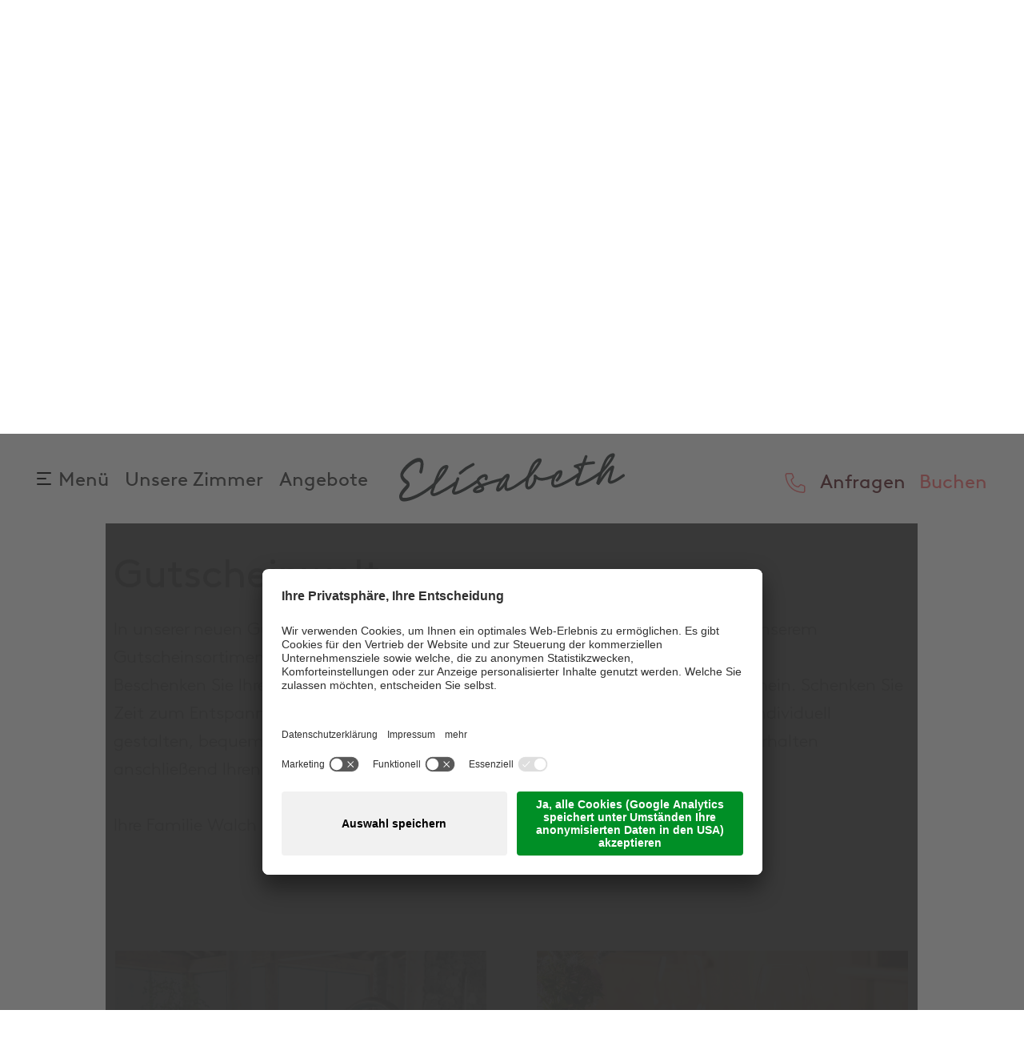

--- FILE ---
content_type: text/html; charset=utf-8
request_url: https://www.hotel-elisabeth-tirol.com/de/zimmer-angebote/gutscheine
body_size: 51840
content:
<!DOCTYPE html>
<html lang="de-DE">
<head>    <script type="text/javascript">
        // create dataLayer
        window.dataLayer = window.dataLayer || [];
        function gtag() {
            dataLayer.push(arguments);
        }

        // set „denied" as default for both ad and analytics storage, as well as ad_user_data and ad_personalization,
        gtag("consent", "default", {
            ad_user_data: "denied",
            ad_personalization: "denied",
            ad_storage: "denied",
            analytics_storage: "denied",
            wait_for_update: 2000 // milliseconds to wait for update
        });

        // Enable ads data redaction by default [optional]
        gtag("set", "ads_data_redaction", true);
    </script>

    <script type="text/javascript">
        // Google Tag Manager
        (function(w, d, s, l, i) {
            w[l] = w[l] || [];
            w[l].push({
                'gtm.start': new Date().getTime(),
                event: 'gtm.js'
            });
            var f = d.getElementsByTagName(s)[0],
                j = d.createElement(s),
                dl = l != 'dataLayer' ? '&l=' + l : '';
            j.async = true;
            j.src =
                'https://www.googletagmanager.com/gtm.js?id=' + i + dl;
            f.parentNode.insertBefore(j, f);
        })(window, document, 'script', 'dataLayer', 'GTM-WXG9PHN'); //replace GTM-XXXXXX with Google Tag Manager ID
    </script>
	<script id="usercentrics-cmp" data-settings-id="9BSJD0yFT" src="https://app.usercentrics.eu/browser-ui/latest/loader.js" async></script>

<meta charset="utf-8">
<!-- 
	build by sitepackagebuilder.com

	This website is powered by TYPO3 - inspiring people to share!
	TYPO3 is a free open source Content Management Framework initially created by Kasper Skaarhoj and licensed under GNU/GPL.
	TYPO3 is copyright 1998-2026 of Kasper Skaarhoj. Extensions are copyright of their respective owners.
	Information and contribution at https://typo3.org/
-->


<link rel="shortcut icon" href="/typo3conf/ext/zeppelin_default_template/Resources/Public/Icons/favicon.ico" type="image/vnd.microsoft.icon">

<meta http-equiv="x-ua-compatible" content="IE=edge" />
<meta name="generator" content="TYPO3 CMS" />
<meta name="viewport" content="width=device-width, initial-scale=1" />
<meta name="robots" content="index,follow" />
<meta name="referrer" content="no-referrer-when-downgrade" />
<meta property="og:title" content="Gutscheine" />
<meta property="og:site_name" content="Hotel Elisabeth" />
<meta name="twitter:card" content="summary" />
<meta name="apple-mobile-web-app-capable" content="no" />


<link rel="stylesheet" type="text/css" href="/typo3temp/assets/compressed/merged-0498906818634c51fbcc30fdde2bebf9-03160b5e8310f5b4edbf2a4d5e5dd72d.css?1764164862" media="all">



<script src="/typo3temp/assets/compressed/merged-ed6a2dd870a60e0589140a29561255f8-cfc3ae9632783a35bd65f459ecda88ba.js?1733150268"></script>
<script>
/*<![CDATA[*/
/*_scriptCode*/

			/* decrypt helper function */
		function decryptCharcode(n,start,end,offset) {
			n = n + offset;
			if (offset > 0 && n > end) {
				n = start + (n - end - 1);
			} else if (offset < 0 && n < start) {
				n = end - (start - n - 1);
			}
			return String.fromCharCode(n);
		}
			/* decrypt string */
		function decryptString(enc,offset) {
			var dec = "";
			var len = enc.length;
			for(var i=0; i < len; i++) {
				var n = enc.charCodeAt(i);
				if (n >= 0x2B && n <= 0x3A) {
					dec += decryptCharcode(n,0x2B,0x3A,offset);	/* 0-9 . , - + / : */
				} else if (n >= 0x40 && n <= 0x5A) {
					dec += decryptCharcode(n,0x40,0x5A,offset);	/* A-Z @ */
				} else if (n >= 0x61 && n <= 0x7A) {
					dec += decryptCharcode(n,0x61,0x7A,offset);	/* a-z */
				} else {
					dec += enc.charAt(i);
				}
			}
			return dec;
		}
			/* decrypt spam-protected emails */
		function linkTo_UnCryptMailto(s) {
			location.href = decryptString(s,-2);
		}
		

/*]]>*/
</script>

<title>Hotel Elisabeth****S  in Kirchberg, Tirol: Zeit für den Moment Gutscheine | Hotel Elisabeth Kirchberg </title>

	<link rel="shortcut icon" sizes="96x96" href="/typo3conf/ext/zeppelin_default_template/Resources/Public/Icons/favicon-96x96.png" />
	<link rel="shortcut icon" sizes="160x160" href="/typo3conf/ext/zeppelin_default_template/Resources/Public/Icons/favicon-160x160.png" />
	<link rel="shortcut icon" sizes="192x192" href="/typo3conf/ext/zeppelin_default_template/Resources/Public/Icons/favicon-192x192.png" />
	<link rel="shortcut icon" sizes="196x196" href="/typo3conf/ext/zeppelin_default_template/Resources/Public/Icons/favicon-196x196.png" />
	<link rel="shortcut icon" sizes="256x256" href="/typo3conf/ext/zeppelin_default_template/Resources/Public/Icons/favicon-256x256.png" />
	<link rel="apple-touch-icon" sizes="57x57" href="/typo3conf/ext/zeppelin_default_template/Resources/Public/Icons/apple-touch-icon-57x57.png" />
	<link rel="apple-touch-icon" sizes="60x60" href="/typo3conf/ext/zeppelin_default_template/Resources/Public/Icons/apple-touch-icon-60x60.png" />
	<link rel="apple-touch-icon" sizes="72x72" href="/typo3conf/ext/zeppelin_default_template/Resources/Public/Icons/apple-touch-icon-72x72.png" />
	<link rel="apple-touch-icon" sizes="76x76" href="/typo3conf/ext/zeppelin_default_template/Resources/Public/Icons/apple-touch-icon-76x76.png" />
	<link rel="apple-touch-icon" sizes="114x114" href="/typo3conf/ext/zeppelin_default_template/Resources/Public/Icons/apple-touch-icon-114x114.png" />
	<link rel="apple-touch-icon" sizes="120x120" href="/typo3conf/ext/zeppelin_default_template/Resources/Public/Icons/apple-touch-icon-120x120.png" />
	<link rel="apple-touch-icon" sizes="128x128" href="/typo3conf/ext/zeppelin_default_template/Resources/Public/Icons/apple-touch-icon-128x128.png" />
	<link rel="apple-touch-icon" sizes="144x144" href="/typo3conf/ext/zeppelin_default_template/Resources/Public/Icons/apple-touch-icon-144x144.png" />
	<link rel="apple-touch-icon" sizes="152x152" href="/typo3conf/ext/zeppelin_default_template/Resources/Public/Icons/apple-touch-icon-152x152.png" />
	<link rel="apple-touch-icon" sizes="180x180" href="/typo3conf/ext/zeppelin_default_template/Resources/Public/Icons/apple-touch-icon-180x180.png" />

	<meta name="application-name" content="Zeppelin Default Template"/>
	<meta name="msapplication-square70x70logo" content="/typo3conf/ext/zeppelin_default_template/Resources/Public/Icons/win8-tile-70x70.png"/>
	<meta name="msapplication-wide150x150logo" content="/typo3conf/ext/zeppelin_default_template/Resources/Public/Icons/win8-tile-150x150.png"/>
	<meta name="msapplication-square310x310logo" content="/typo3conf/ext/zeppelin_default_template/Resources/Public/Icons/win8-tile-310x310.png"/>
	<meta name="msapplication-TileImage" content="/typo3conf/ext/zeppelin_default_template/Resources/Public/Icons/win8-tile-144x144.png"/>
	<meta name="msapplication-TileColor" content="#F6F3EC"/>





<!-- Google Tag Manager -->
<script>(function (w, d, s, l, i) {
    w[l] = w[l] || [];
    w[l].push({
        'gtm.start':
            new Date().getTime(), event: 'gtm.js'
    });
    var f = d.getElementsByTagName(s)[0],
        j = d.createElement(s), dl = l != 'dataLayer' ? '&l=' + l : '';
    j.async = true;
    j.src =
        'https://www.googletagmanager.com/gtm.js?id=' + i + dl;
    f.parentNode.insertBefore(j, f);
})(window, document, 'script', 'dataLayer', 'GTM-MPMW4HP');</script>
<!-- End Google Tag Manager --><!-- Google Tag Manager (noscript) -->
<noscript>
    <iframe src="https://www.googletagmanager.com/ns.html?id=GTM-MPMW4HP"
            height="0" width="0" style="display:none;visibility:hidden"></iframe>
</noscript>
<!-- End Google Tag Manager (noscript) -->


<link rel="preload" href="/typo3conf/ext/zeppelin_default_template/Resources/Public/Fonts/BrownLLTT/BrownLLTT-Regular.woff" as="font"
      type="font/woff" crossorigin="">
<link rel="preload" href="/typo3conf/ext/zeppelin_default_template/Resources/Public/Fonts/Neonoir/Neonoir-Bold.woff" as="font"
      type="font/woff" crossorigin="">


<style>
    @font-face {
        font-family: 'Brown LL';
        src: url('/typo3conf/ext/zeppelin_default_template/Resources/Public/Fonts/BrownLL/BrownLL-Light.woff') format('woff'),
        url('/typo3conf/ext/zeppelin_default_template/Resources/Public/Fonts/BrownLL/BrownLL-Light.woff2') format('woff2');
        font-weight: 300;
        font-style: normal;
        font-display: swap;
    }

    @font-face {
        font-family: 'Brown LL';
        src: url('/typo3conf/ext/zeppelin_default_template/Resources/Public/Fonts/BrownLL/BrownLL-Regular.woff') format('woff'),
        url('/typo3conf/ext/zeppelin_default_template/Resources/Public/Fonts/BrownLL/BrownLL-Regular.woff2') format('woff2');
        font-weight: normal;
        font-style: normal;
        font-display: swap;
    }

    @font-face {
        font-family: 'Brown LL TT';
        src: url('/typo3conf/ext/zeppelin_default_template/Resources/Public/Fonts/BrownLLTT/BrownLLTT-Light.woff') format('woff'),
        url('/typo3conf/ext/zeppelin_default_template/Resources/Public/Fonts/BrownLLTT/BrownLLTT-Light.woff2') format('woff2');
        font-weight: 300;
        font-style: normal;
        font-display: swap;
    }

    @font-face {
        font-family: 'Brown LL TT';
        src: url('/typo3conf/ext/zeppelin_default_template/Resources/Public/Fonts/BrownLLTT/BrownLLTT-Regular.woff') format('woff'),
        url('/typo3conf/ext/zeppelin_default_template/Resources/Public/Fonts/BrownLLTT/BrownLLTT-Regular.woff2') format('woff2');
        font-weight: normal;
        font-style: normal;
        font-display: swap;
    }

    @font-face {
        font-family: "BrownLLSub-Light";
        src: url('/typo3conf/ext/zeppelin_default_template/Resources/Public/Fonts/BrownLLWeb/BrownLLSub-Light.woff') format('woff'),
        url('/typo3conf/ext/zeppelin_default_template/Resources/Public/Fonts/BrownLLWeb/BrownLLSub-Light.woff2') format('woff2');
        font-weight: normal;
        font-style: normal;
        font-display: swap;
    }

    @font-face {
        font-family: "BrownLLSub-Medium";
        src: url('/typo3conf/ext/zeppelin_default_template/Resources/Public/Fonts/BrownLLWeb/BrownLLSub-Medium.woff') format('woff'),
        url('/typo3conf/ext/zeppelin_default_template/Resources/Public/Fonts/BrownLLWeb/BrownLLSub-Medium.woff2') format('woff2');
        font-weight: normal;
        font-style: normal;
        font-display: swap;
    }

    @font-face {
        font-family: "BrownLLWeb-Medium";
        src: url('/typo3conf/ext/zeppelin_default_template/Resources/Public/Fonts/BrownLLWeb/BrownLLWeb-Medium.woff') format('woff'),
        url('/typo3conf/ext/zeppelin_default_template/Resources/Public/Fonts/BrownLLWeb/BrownLLWeb-Medium.woff2') format('woff2');
        font-weight: normal;
        font-style: normal;
        font-display: swap;
    }

    @font-face {
        font-family: "BrownLLWeb-Light";
        src: url('/typo3conf/ext/zeppelin_default_template/Resources/Public/Fonts/BrownLLWeb/BrownLLWeb-Light.woff') format('woff'),
        url('/typo3conf/ext/zeppelin_default_template/Resources/Public/Fonts/BrownLLWeb/BrownLLWeb-Light.woff2') format('woff2');
        font-weight: normal;
        font-style: normal;
        font-display: swap;
    }

    @font-face {
        font-family: "Neonoir Bold";
        src: url('/typo3conf/ext/zeppelin_default_template/Resources/Public/Fonts/Neonoir/Neonoir-Bold.woff') format('woff'),
        url('/typo3conf/ext/zeppelin_default_template/Resources/Public/Fonts/Neonoir/Neonoir-Bold.woff2') format('woff2');
        font-weight: normal;
        font-style: normal;
        font-display: swap;
    }

    @font-face {
        font-family: "Neonoir Hand";
        src: url('/typo3conf/ext/zeppelin_default_template/Resources/Public/Fonts/Neonoir/Neonoir-Hand.woff') format('woff'),
        url('/typo3conf/ext/zeppelin_default_template/Resources/Public/Fonts/Neonoir/Neonoir-Hand.woff2') format('woff2');
        font-weight: normal;
        font-style: normal;
        font-display: swap;
    }

    @font-face {
        font-family: "Neonoir Slim";
        src: url('/typo3conf/ext/zeppelin_default_template/Resources/Public/Fonts/Neonoir/Neonoir-Slim.woff') format('woff'),
        url('/typo3conf/ext/zeppelin_default_template/Resources/Public/Fonts/Neonoir/Neonoir-Slim.woff2') format('woff2');
        font-weight: normal;
        font-style: normal;
        font-display: swap;
    }
</style>


<link rel="canonical" href="https://www.hotel-elisabeth-tirol.com/de/zimmer-angebote/gutscheine"/>

<link rel="alternate" hreflang="de-DE" href="https://www.hotel-elisabeth-tirol.com/de/zimmer-angebote/gutscheine"/>
<link rel="alternate" hreflang="en-US" href="https://www.hotel-elisabeth-tirol.com/en/rooms-offers/voucher"/>
<link rel="alternate" hreflang="x-default" href="https://www.hotel-elisabeth-tirol.com/de/zimmer-angebote/gutscheine"/>
</head>
<body>
<div style="display: none;">
    <svg>
        <symbol id="icon-location1" viewbox="0 0 50 50">
            <path
                d="M 37.3953 22.015 C 37.2558 21.8777 37.0296 21.8777 36.89 22.015 L 34.6651 24.2057 C 34.6071 24.2628 34.5709 24.3379 34.5623 24.4178 C 34.3852 26.0865 33.6241 27.6591 32.419 28.8452 L 31.8903 29.366 L 28.0483 25.5835 C 28.2912 25.6398 28.5292 25.6686 28.76 25.6686 C 29.0989 25.6686 29.4231 25.6075 29.7277 25.4847 C 29.9104 25.4113 29.9979 25.2059 29.923 25.026 C 29.8484 24.8461 29.6396 24.7603 29.4572 24.8337 C 27.986 25.4263 26.29 23.8494 26.0765 23.6422 L 25.0556 22.6372 C 25.1823 22.108 25.0728 21.5399 24.747 21.0786 C 24.3786 20.5571 23.7928 20.2581 23.1374 20.2581 L 20.6648 20.2755 L 20.6581 20.2755 C 20.4214 20.2755 20.199 20.1852 20.0307 20.0208 C 19.8611 19.8549 19.7678 19.634 19.7678 19.3983 L 19.7678 19.3617 C 19.768 18.8893 20.1437 18.5046 20.6232 18.4858 L 25.1262 18.3112 C 26.7513 18.2483 28.3712 18.7343 29.6848 19.6792 C 29.8272 19.7817 30.0237 19.7667 30.1482 19.644 L 32.5132 17.3157 C 32.6527 17.1783 32.6527 16.9556 32.5132 16.8182 C 32.3737 16.6809 32.1477 16.6809 32.0081 16.8182 L 29.8552 18.9379 C 28.4592 18.014 26.7819 17.5432 25.098 17.6084 L 20.5951 17.7831 C 20.5845 17.7833 20.5741 17.7844 20.5637 17.7849 L 18.855 16.103 C 18.7158 15.9657 18.4896 15.9657 18.35 16.103 C 18.2105 16.2405 18.2105 16.4631 18.35 16.6005 L 19.7983 18.0261 C 19.3488 18.3062 19.0533 18.7994 19.0533 19.3617 L 19.0533 19.3983 C 19.053 19.8228 19.2216 20.2211 19.5273 20.5199 C 19.8332 20.819 20.2384 20.9819 20.6699 20.979 L 23.1399 20.9617 C 23.709 20.9617 24.0236 21.2866 24.1604 21.4802 C 24.2646 21.6279 24.3345 21.7917 24.3683 21.9608 L 24.246 21.8401 C 24.1064 21.7028 23.8802 21.7028 23.741 21.8401 C 23.6014 21.9774 23.6014 22.2002 23.741 22.3375 L 31.8015 30.2733 C 32.1495 30.616 32.1495 31.1736 31.8015 31.5164 C 31.4534 31.8588 30.8875 31.859 30.5394 31.5166 L 25.4053 26.4619 C 25.2657 26.3246 25.0396 26.3246 24.9 26.4619 C 24.7604 26.5994 24.7604 26.822 24.9 26.9595 L 30.4302 32.4037 C 30.7783 32.7465 30.7783 33.3041 30.4302 33.6469 C 30.2617 33.8127 30.0374 33.9042 29.7988 33.9042 C 29.5605 33.9042 29.3361 33.8127 29.1676 33.6469 L 23.9254 28.4857 C 23.7858 28.3483 23.5596 28.3483 23.4203 28.4857 C 23.2807 28.6228 23.2807 28.8456 23.4203 28.9829 L 27.7158 33.2122 C 28.0636 33.5548 28.0634 34.1121 27.7156 34.4547 C 27.3672 34.7974 26.801 34.7974 26.4529 34.4547 L 21.7876 29.8617 C 21.6481 29.7242 21.4219 29.7242 21.2823 29.8617 C 21.1427 29.999 21.1427 30.2217 21.2823 30.3589 L 24.743 33.766 C 25.0911 34.1086 25.0911 34.6664 24.743 35.009 C 24.395 35.3517 23.8287 35.3517 23.4807 35.009 L 17.2197 28.8452 C 16.0148 27.6591 15.2535 26.0865 15.0764 24.4178 C 15.0681 24.3379 15.0318 24.2628 14.9738 24.2057 L 12.11 21.3862 C 11.9705 21.2488 11.7443 21.2488 11.6046 21.3862 C 11.4651 21.5236 11.4651 21.7463 11.6046 21.8837 L 14.3802 24.6161 C 14.5982 26.3979 15.4241 28.0723 16.7146 29.3428 L 17.2414 29.8613 C 17.0453 30.1288 16.939 30.4487 16.939 30.785 C 16.939 31.2078 17.1061 31.6051 17.4099 31.9039 C 17.7231 32.2122 18.1348 32.3665 18.5461 32.3665 C 18.5867 32.3665 18.6272 32.3646 18.6677 32.3617 C 18.6538 32.4458 18.6465 32.5314 18.6465 32.618 C 18.6465 33.0408 18.8137 33.4381 19.1172 33.7369 C 19.4304 34.0452 19.8421 34.1995 20.2537 34.1995 C 20.3337 34.1995 20.4136 34.1934 20.493 34.1818 C 20.4204 34.6616 20.5709 35.1681 20.9449 35.5366 C 21.2485 35.8354 21.6523 36 22.0814 36 C 22.4642 36 22.8262 35.869 23.1154 35.6288 C 23.4063 35.8555 23.7589 35.9694 24.1118 35.9694 C 24.5232 35.9694 24.9349 35.8151 25.2483 35.5065 C 25.4818 35.2769 25.6281 34.9932 25.6876 34.6962 L 25.9476 34.9521 C 26.261 35.2607 26.6725 35.4148 27.0841 35.4148 C 27.4958 35.4148 27.9074 35.2607 28.2206 34.9521 C 28.454 34.7223 28.6003 34.4388 28.6599 34.1416 L 28.6623 34.1443 C 28.9658 34.4431 29.3697 34.6077 29.7988 34.6077 C 30.2284 34.6077 30.6318 34.4431 30.9355 34.1443 C 31.3944 33.6925 31.5168 33.0333 31.3035 32.4706 C 31.6695 32.4407 32.0272 32.2888 32.3065 32.0135 C 32.9034 31.4263 32.9315 30.488 32.3916 29.8669 L 32.9243 29.3428 C 34.2145 28.0723 35.0405 26.3979 35.2587 24.6161 L 37.3953 22.5125 C 37.5349 22.3751 37.5349 22.1523 37.3953 22.015 L 37.3953 22.015 ZM 17.915 31.4064 C 17.7465 31.2405 17.6536 31.0199 17.6536 30.785 C 17.6536 30.6381 17.6901 30.4965 17.7586 30.3705 L 18.9672 31.5604 C 18.8392 31.6281 18.6956 31.6639 18.5461 31.6639 C 18.3079 31.6639 18.0838 31.5726 17.915 31.4064 L 17.915 31.4064 ZM 19.6223 33.2394 C 19.4537 33.0735 19.3609 32.8529 19.3609 32.618 C 19.3609 32.4333 19.4191 32.2579 19.5256 32.1105 L 20.7692 33.3345 C 20.4208 33.5775 19.9341 33.5464 19.6223 33.2394 L 19.6223 33.2394 ZM 21.4503 35.0391 C 21.1385 34.7322 21.1071 34.2532 21.3537 33.9102 L 22.5972 35.1343 C 22.4474 35.2391 22.269 35.2964 22.0814 35.2964 C 21.8432 35.2964 21.6188 35.2051 21.4503 35.0391 L 21.4503 35.0391 ZM 21.4503 35.0391 L 21.4503 35.0391 Z"
                fill="currentColor"/>
        </symbol>
        <symbol id="icon-location2" viewbox="0 0 50 50">
            <path
                d="M 19.2001 28.1686 L 31.0585 28.1686 C 32.4032 28.1686 33.5 27.149 33.5 25.8997 L 33.5 21.2136 C 33.5 21.2053 33.5 21.1971 33.4957 21.189 C 33.4957 21.1809 33.4912 21.1685 33.4912 21.1603 C 33.4912 21.152 33.4868 21.1438 33.4868 21.1356 C 33.4823 21.1273 33.4823 21.1191 33.478 21.1068 C 33.4735 21.0986 33.4735 21.0903 33.4692 21.0822 C 33.4646 21.074 33.4646 21.0657 33.4603 21.0575 C 33.4558 21.0493 33.4514 21.041 33.4469 21.0288 C 33.4426 21.0205 33.438 21.0123 33.4338 21.0081 L 33.4205 20.9834 C 33.416 20.9753 33.4119 20.9712 33.4072 20.9629 C 33.403 20.9547 33.3939 20.9465 33.3895 20.9382 C 33.3851 20.9299 33.3806 20.926 33.3717 20.9177 C 33.3673 20.9095 33.3586 20.9054 33.3541 20.8971 C 33.3497 20.8889 33.3409 20.8848 33.3362 20.8767 C 33.3318 20.8684 33.3231 20.8644 33.3187 20.8601 L 33.2965 20.8396 C 33.2877 20.8354 33.2833 20.8273 33.2744 20.8232 C 33.2657 20.8191 33.2568 20.8108 33.2479 20.8069 C 33.2391 20.8026 33.2345 20.7986 33.2257 20.7943 C 33.2169 20.7903 33.208 20.7861 33.1995 20.778 L 33.1462 20.7534 L 33.1198 20.741 C 33.1108 20.7369 33.1021 20.7369 33.0933 20.7328 C 33.0844 20.7288 33.0712 20.7246 33.0624 20.7246 C 33.0535 20.7246 33.0446 20.7205 33.04 20.7205 C 33.0267 20.7163 33.0181 20.7163 33.0046 20.7163 C 33.0004 20.7163 32.9956 20.7123 32.9869 20.7123 L 17.9569 18.7845 L 17.9569 16.8361 C 17.9569 16.8157 17.9569 16.7949 17.9528 16.7784 C 17.9528 16.7744 17.9528 16.7701 17.9481 16.7622 C 17.9481 16.7498 17.9436 16.7375 17.9436 16.725 C 17.9393 16.7128 17.9393 16.7046 17.9349 16.6923 C 17.9349 16.6838 17.9308 16.6798 17.9308 16.6716 L 17.9174 16.6348 C 17.9174 16.6305 17.9128 16.6223 17.9128 16.6183 C 17.9082 16.606 17.9039 16.5977 17.8951 16.5853 C 17.8906 16.5812 17.8906 16.573 17.8862 16.569 C 17.882 16.5608 17.8774 16.5525 17.8685 16.5442 C 17.8641 16.536 17.86 16.532 17.8552 16.5238 C 17.8508 16.5156 17.8463 16.5112 17.8419 16.5032 C 17.8374 16.4949 17.8289 16.4866 17.8246 16.4784 L 17.7845 16.4414 L 17.7712 16.4292 C 17.7623 16.4209 17.7535 16.4128 17.7404 16.4045 C 17.7358 16.4003 17.7269 16.3962 17.7225 16.3921 C 17.7136 16.3839 17.705 16.3799 17.6962 16.3716 C 17.683 16.3633 17.6696 16.3551 17.6608 16.3511 C 17.6563 16.3469 17.6517 16.3469 17.6476 16.3429 C 17.6296 16.3347 17.6078 16.3264 17.5902 16.3181 L 14.3301 15.0439 C 14.025 14.9248 13.6754 15.0562 13.5471 15.3398 C 13.4189 15.6235 13.5605 15.9481 13.8656 16.0674 L 16.7583 17.2019 L 16.7583 29.3606 C 16.7583 30.5115 17.6871 31.465 18.8859 31.6089 C 18.6694 31.946 18.5409 32.3407 18.5409 32.76 C 18.5409 33.9971 19.6244 35 20.9513 35 C 22.2782 35 23.3621 33.993 23.3621 32.76 C 23.3621 32.3489 23.2426 31.9584 23.0306 31.6296 L 28.4001 31.6296 C 28.1877 31.9625 28.0685 32.3489 28.0685 32.76 C 28.0685 33.9971 29.1521 35 30.479 35 C 31.8059 35 32.8896 33.993 32.8896 32.76 C 32.8896 31.5267 31.8059 30.5197 30.479 30.5197 L 19.2001 30.5197 C 18.5098 30.5197 17.9528 29.9977 17.9528 29.3606 L 17.9528 27.8562 C 18.3153 28.0535 18.7443 28.1686 19.2001 28.1686 L 19.2001 28.1686 ZM 22.1725 32.7557 C 22.1725 33.3805 21.6238 33.8861 20.9561 33.8861 C 20.288 33.8861 19.7396 33.3765 19.7396 32.7557 C 19.7396 32.1351 20.288 31.6254 20.9561 31.6254 C 21.6238 31.6254 22.1725 32.1309 22.1725 32.7557 L 22.1725 32.7557 ZM 31.6998 32.7557 C 31.6998 33.3805 31.1514 33.8861 30.4834 33.8861 C 29.8156 33.8861 29.2672 33.3765 29.2672 32.7557 C 29.2672 32.1351 29.8156 31.6254 30.4834 31.6254 C 31.1514 31.6254 31.6998 32.1309 31.6998 32.7557 L 31.6998 32.7557 ZM 31.0585 27.0587 L 19.2001 27.0587 C 18.5098 27.0587 17.9528 26.5366 17.9528 25.8997 L 17.9528 19.9023 L 32.3059 21.7399 L 32.3059 25.8955 C 32.3059 26.5408 31.7443 27.0587 31.0585 27.0587 L 31.0585 27.0587 ZM 31.0585 27.0587 L 31.0585 27.0587 Z"
                fill="currentColor"/>
        </symbol>
        <symbol id="icon-location3" viewbox="0 0 50 50">
            <path
                d="M 37.283 27.6272 L 33.1602 24.5743 L 33.1602 23.3485 C 33.1602 23.1804 33.0799 23.0225 32.9433 22.9213 L 24.8287 16.9128 C 24.6339 16.7688 24.366 16.7688 24.1717 16.9128 L 16.0567 22.9213 C 15.9201 23.0225 15.8398 23.1804 15.8398 23.3485 L 15.8398 24.5743 L 11.7172 27.6272 C 11.5804 27.7284 11.5001 27.8867 11.5001 28.0548 L 11.5001 33.4644 C 11.5001 33.7601 11.7443 34 12.0457 34 L 36.9547 34 C 37.256 34 37.4999 33.7601 37.4999 33.4644 L 37.4999 28.0548 C 37.4999 27.8867 37.4196 27.7284 37.283 27.6272 L 37.283 27.6272 ZM 25.0896 32.9291 L 23.9104 32.9291 L 23.9104 30.2299 L 25.0896 30.2299 L 25.0896 32.9291 ZM 26.1807 32.9291 L 26.1807 29.6945 C 26.1807 29.3988 25.9365 29.1589 25.6351 29.1589 L 23.3649 29.1589 C 23.0639 29.1589 22.8196 29.3988 22.8196 29.6945 L 22.8196 32.9291 L 16.9305 32.9291 L 16.9305 23.6156 L 24.4999 18.0111 L 32.0695 23.6156 L 32.0695 32.9291 L 26.1807 32.9291 ZM 12.5906 28.3215 L 15.8398 25.9158 L 15.8398 32.9291 L 12.5906 32.9291 L 12.5906 28.3215 ZM 36.4092 32.9291 L 33.1602 32.9291 L 33.1602 25.9158 L 36.4092 28.3215 L 36.4092 32.9291 ZM 36.4092 32.9291 L 36.4092 32.9291 Z"
                fill="currentColor"/>
            <path
                d="M 12.374 24.1844 L 24.4999 15.2059 L 36.6265 24.1844 C 36.7246 24.2572 36.8398 24.2924 36.9544 24.2924 C 37.1195 24.2924 37.283 24.2189 37.39 24.0795 C 37.5714 23.8434 37.5234 23.5073 37.283 23.3295 L 24.8287 14.1079 C 24.6339 13.964 24.366 13.964 24.1717 14.1079 L 11.7172 23.3295 C 11.4765 23.5073 11.4286 23.8431 11.61 24.0791 C 11.7915 24.3156 12.1335 24.3627 12.374 24.1844 L 12.374 24.1844 ZM 12.374 24.1844 L 12.374 24.1844 Z"
                fill="currentColor"/>
        </symbol>
        <symbol id="icon-website" viewbox="0 0 35 35">
            <path
                d="M 3 18 C 3 9.7156 9.7155 3 18 3 C 26.2845 3 33 9.7156 33 18 C 33 26.2844 26.2845 33 18 33 C 9.7155 33 3 26.2844 3 18 Z"
                stroke-width="1" stroke="currentColor" fill="none"/>
            <path
                d="M 25.3615 17.3167 L 18.3026 11.1423 C 18.2903 11.1302 18.278 11.1211 18.2625 11.1121 C 18.1082 10.9673 17.8615 10.9612 17.6979 11.103 L 10.639 17.2773 C 10.4663 17.4282 10.4539 17.6848 10.6052 17.8538 C 10.6885 17.9444 10.8027 17.9897 10.9167 17.9897 C 11.0155 17.9897 11.1142 17.9564 11.1945 17.887 L 12.4655 16.7734 L 12.4655 23.974 C 12.4655 24.5382 12.9344 25 13.5145 25 L 15.7419 25 C 16.285 25 16.7261 24.5684 16.7261 24.0373 L 16.7261 20.3766 C 16.7261 20.2951 16.794 20.2288 16.8773 20.2288 L 19.1265 20.2288 C 19.2097 20.2288 19.2775 20.2951 19.2775 20.3766 L 19.2775 24.0373 C 19.2775 24.5684 19.7188 25 20.2617 25 L 22.4893 25 C 23.0754 25 23.5381 24.4355 23.5381 23.7144 L 23.5381 16.8127 L 24.8093 17.9263 C 24.8894 17.9957 24.9882 18.0288 25.0869 18.0288 C 25.2011 18.0288 25.3153 17.9836 25.3984 17.893 C 25.5467 17.7241 25.5312 17.4676 25.3615 17.3167 L 25.3615 17.3167 ZM 22.7021 19.3296 L 22.7021 23.7083 C 22.7021 24.001 22.554 24.179 22.4861 24.179 L 20.2587 24.179 C 20.1754 24.179 20.1074 24.1127 20.1074 24.0313 L 20.1074 20.3766 C 20.1074 19.8455 19.6663 19.414 19.1233 19.414 L 16.8741 19.414 C 16.3312 19.414 15.89 19.8455 15.89 20.3766 L 15.89 24.0373 C 15.89 24.1188 15.8223 24.1851 15.739 24.1851 L 13.5114 24.1851 C 13.3942 24.1851 13.2953 24.0916 13.2953 23.974 L 13.2953 16.0431 L 17.9787 11.951 L 22.7021 16.0823 L 22.7021 19.3296 ZM 22.7021 19.3296 L 22.7021 19.3296 Z"
                fill="currentColor"/>
        </symbol>
        <symbol id="icon-booking" viewbox="0 0 25 21">
            <path
                d="M 24.226 19.0917 L 1.032 19.0917 C 0.6049 19.0917 0.2581 19.4196 0.2581 19.8221 C 0.2581 20.2247 0.6049 20.5524 1.032 20.5524 L 24.226 20.5524 C 24.6527 20.5524 25 20.2247 25 19.8221 C 25 19.4196 24.6527 19.0917 24.226 19.0917 L 24.226 19.0917 ZM 13.4034 3.8447 L 13.4034 2.3881 L 14.9469 2.3881 C 15.3734 2.3881 15.7209 2.0598 15.7209 1.6577 C 15.7209 1.2542 15.3734 0.9269 14.9469 0.9269 L 10.3068 0.9269 C 9.8807 0.9269 9.5377 1.2542 9.5377 1.6577 C 9.5377 2.0598 9.8807 2.3881 10.3068 2.3881 L 11.855 2.3881 C 11.855 2.3881 11.8514 3.9058 11.855 3.8447 C 5.3851 4.2219 0.2581 9.317 0.2581 15.5197 L 0.2581 16.25 C 0.2581 16.6526 0.6049 16.9813 1.032 16.9813 L 24.226 16.9813 C 24.6527 16.9813 25 16.6526 25 16.25 L 25 15.5197 C 25 9.317 19.8696 4.2219 13.4034 3.8447 L 13.4034 3.8447 ZM 1.8064 15.5197 C 1.8064 9.8768 6.6488 5.3054 12.629 5.3054 C 18.6049 5.3054 23.4521 9.8768 23.4521 15.5197 L 1.8064 15.5197 ZM 1.8064 15.5197 L 1.8064 15.5197 Z"
                fill="currentColor"/>
        </symbol>
        <symbol id="icon-user" viewbox="0 0 64 64">
            <path
                d="M36 44.163v-3.299c4.406-2.483 8-8.673 8-14.864 0-9.941 0-18-12-18s-12 8.059-12 18c0 6.191 3.594 12.382 8 14.864v3.299c-13.569 1.109-24 7.776-24 15.837h56c0-8.060-10.431-14.727-24-15.837z"/>
        </symbol>
        <symbol id="icon-next" viewbox="0 0 37 37">
            <path
                d="M 7.9279 2.464 L 10.9139 0.1667 L 29.6667 19.0883 L 10.2879 37.1667 L 7.6667 34.9203 L 24.9834 19.0473 L 7.9279 2.464 Z"/>
        </symbol>
        <symbol id="icon-prev" viewbox="0 0 37 37">
            <path
                d="M 29.2388 2.2974 L 26.2528 0 L 7.5 18.9216 L 26.8788 37 L 29.5 34.7537 L 12.1832 18.8806 L 29.2388 2.2974 Z"/>
        </symbol>
        <symbol id="icon-up" viewbox="0 0 37 37">
            <path
                d="M 2.2974 29.7388 L 0 26.7528 L 18.9216 8 L 37 27.3788 L 34.7537 30 L 18.8806 12.6832 L 2.2974 29.7388 Z"/>
        </symbol>
        <symbol id="icon-down" viewbox="0 0 37 37">
            <path
                d="M 34.7026 8.2612 L 37 11.2472 L 18.0784 30 L 0 10.6212 L 2.2463 8 L 18.1194 25.3168 L 34.7026 8.2612 Z"/>
        </symbol>
        <symbol id="icon-callsign" viewbox="0 0 37 37">
            <path
                d="M 19.5 26 L 20.5 10.4844 L 20.5 4 L 16.5 4 L 16.5 10.4844 L 17.5 26 L 19.5 26 L 19.5 26 ZM 20.5 33 L 20.5 29 L 16.5 29 L 16.5 33 L 20.5 33 L 20.5 33 Z"/>
        </symbol>
        <symbol id="icon-callsign-round" viewbox="0 0 64 64">
            <path
                d="M31 6c-14.912 0-27 12.088-27 27s12.088 27 27 27 27-12.088 27-27-12.088-27-27-27zM31 54c-11.598 0-21-9.402-21-21s9.402-21 21-21 21 9.402 21 21-9.402 21-21 21zM31 20c-1.656 0-3 1.342-3 3v10.124c0 1.656 1.344 3 3 3s3-1.344 3-3v-10.124c0-1.658-1.344-3-3-3zM31 40c-1.656 0-3 1.344-3 3s1.344 3 3 3 3-1.344 3-3-1.344-3-3-3z"/>
        </symbol>
        <symbol id="icon-callsign-round-inv" viewbox="0 0 64 64">
            <path
                d="M31 7c-14.36 0-26 11.64-26 26s11.64 26 26 26 26-11.64 26-26-11.64-26-26-26zM31 47.75c-1.658 0-3-1.344-3-3s1.342-3 3-3c1.656 0 3 1.344 3 3s-1.344 3-3 3zM34 34.75c0 1.656-1.344 3-3 3-1.658 0-3-1.344-3-3v-14c0-1.658 1.342-3 3-3 1.656 0 3 1.342 3 3v14z"/>
        </symbol>
        <symbol id="icon-enlarge" viewbox="0 0 30 30">
            <path
                d="M 8.625 1.125 C 8.625 1.375 8.875 1.375 8.875 1.875 C 8.875 2.625 8.625 2.625 8.375 2.875 L 2.875 2.875 L 2.875 8.625 C 2.625 8.625 2.625 8.875 1.875 8.875 C 1.375 8.875 1.375 8.625 1.125 8.375 C 1.625 1.625 1.375 1.375 1.125 1.125 L 8.625 1.125 Z"/>
            <path
                d="M 28.875 22 C 28.375 29 28.625 29.25 28.625 29.5 L 21.375 29.5 C 21.375 29.25 21.125 29.25 21.125 28.5 C 21.125 28 21.375 28 21.625 27.75 L 27.125 27.75 L 27.125 22 C 27.375 21.75 27.375 21.5 27.875 21.5 C 28.625 21.5 28.625 21.75 28.875 22 Z"/>
            <path
                d="M 28.625 1.125 C 28.625 1.375 28.375 1.625 28.875 8.625 C 28.625 8.625 28.625 8.875 27.875 8.875 C 27.375 8.875 27.375 8.625 27.125 8.375 L 27.125 2.875 L 21.375 2.875 C 21.375 2.625 21.125 2.625 21.125 1.875 C 21.125 1.375 21.375 1.375 21.625 1.125 L 28.625 1.125 Z"/>
            <path
                d="M 2.875 22 L 2.875 27.75 L 8.625 27.75 C 8.625 28 8.875 28 8.875 28.5 C 8.875 29.25 8.625 29.25 8.375 29.5 L 1.125 29.5 C 1.375 29.25 1.625 29 1.125 22 C 1.375 21.75 1.375 21.5 1.875 21.5 C 2.625 21.5 2.625 21.75 2.875 22 Z"/>
            <path
                d="M 10 9.25 C 9.75 9.5 9.75 10 9 10 C 8.5 10 1 2.5 1 1.75 C 1 1.25 1.25 1.5 1.25 1.25 C 1.5 1.25 1.25 1 1.75 1 C 2.5 1 7.75 6.5 10 9.25 Z"/>
            <path
                d="M 10.375 20.75 C 10.375 21.5 4.875 27.5 2.375 29 C 2.125 28.75 1.625 28.75 1.625 28 C 1.625 27.5 8.875 20 9.375 20 C 10.125 20 10.375 20.25 10.375 20.75 Z"/>
            <path
                d="M 29.375 28.625 C 29.125 28.875 29.125 29.375 28.375 29.375 C 27.875 29.375 20.625 22.125 20.625 21.375 C 20.625 20.875 20.875 21.125 20.875 20.875 C 21.125 20.875 20.875 20.625 21.375 20.625 C 22.125 20.625 27.125 25.875 29.375 28.625 Z"/>
            <path
                d="M 28.375 1.375 C 28.375 2.125 23.125 7.125 20.375 9.375 C 20.125 9.125 19.625 9.125 19.625 8.375 C 19.625 7.875 26.875 0.625 27.375 0.625 C 28.125 0.625 28.375 0.875 28.375 1.375 Z"/>
        </symbol>
        <symbol id="icon-decrease" viewbox="0 0 31 31">
            <path
                d="M 13.0833 5.625 C 12.5833 12.375 12.8333 12.625 12.8333 12.875 L 5.5833 12.875 C 5.5833 12.375 5.3333 11.875 5.5833 11.125 L 11.3333 11.125 L 11.3333 5.625 C 11.5833 5.375 11.5833 5.125 12.0833 5.125 C 12.8333 5.125 12.8333 5.375 13.0833 5.625 Z"/>
            <path
                d="M 25.4167 17.2917 C 25.4167 17.7917 25.6667 18.0417 25.4167 19.0417 L 19.6667 19.0417 L 19.6667 25.0417 C 19.1667 25.0417 18.6667 25.2917 17.9167 25.0417 C 18.4167 17.7917 18.1667 17.5417 17.9167 17.2917 L 25.4167 17.2917 Z"/>
            <path
                d="M 19.6667 5.625 L 19.6667 11.125 L 25.4167 11.125 C 25.4167 11.625 25.6667 11.875 25.4167 12.875 L 17.9167 12.875 C 18.1667 12.625 18.4167 12.375 17.9167 5.625 C 18.1667 5.375 18.1667 5.125 18.6667 5.125 C 19.4167 5.125 19.4167 5.375 19.6667 5.625 Z"/>
            <path
                d="M 12.7083 24.4167 C 12.2083 24.4167 11.7083 24.6667 10.9583 24.4167 L 10.9583 18.6667 L 4.9583 18.6667 C 4.9583 18.1667 4.7083 17.6667 4.9583 16.9167 L 12.4583 16.9167 C 12.4583 17.1667 12.2083 17.4167 12.7083 24.4167 Z"/>
            <path
                d="M 13 12 C 13 12.75 12.75 13 12 13 C 11.5 13 4 5.5 4 4.75 C 4 4.25 4.25 4 4.75 4 C 5.5 4 13 11.5 13 12 Z"/>
            <path
                d="M 12 19.375 C 12 20.375 6 26.125 3.75 27.375 C 3.5 27.125 3 27.125 3 26.375 C 3 25.875 10.5 18.625 11 18.625 C 11.75 18.625 12 18.875 12 19.375 Z"/>
            <path
                d="M 27.375 25.375 C 27.375 26.125 27.125 26.375 26.375 26.375 C 25.875 26.375 18.625 19.125 18.625 18.375 C 18.625 17.875 18.875 17.625 19.375 17.625 C 20.125 17.625 27.375 24.875 27.375 25.375 Z"/>
            <path
                d="M 27.375 4.375 C 27.375 5.125 22.125 10.125 19.375 12.375 C 19.125 12.125 18.625 12.125 18.625 11.375 C 18.625 10.875 25.875 3.625 26.375 3.625 C 27.125 3.625 27.375 3.875 27.375 4.375 Z"/>
        </symbol>
        <symbol id="icon-cross" viewBox="0 0 28.854 28.931">
            <path d="M24.487,22.429l11.96-11.96a1.443,1.443,0,0,0-2.034-2.034l-11.96,11.96L10.493,8.42a1.449,1.449,0,0,0-2.049,2.049l11.974,11.96L8.445,34.388a1.443,1.443,0,1,0,2.034,2.034l11.974-11.96,11.96,11.96a1.443,1.443,0,0,0,2.034-2.034Z"
                  transform="translate(-7.94 -7.996)" />
        </symbol>
        <symbol id="icon-cross-round" viewbox="0 0 32 32">
            <path
                d="M16 29c-7.18 0-13-5.82-13-13s5.82-13 13-13 13 5.82 13 13-5.82 13-13 13zM16 6c-5.522 0-10 4.478-10 10s4.478 10 10 10c5.523 0 10-4.478 10-10s-4.477-10-10-10zM20.537 19.535l-1.014 1.014c-0.186 0.186-0.488 0.186-0.675 0l-2.87-2.87-2.87 2.87c-0.187 0.186-0.488 0.186-0.675 0l-1.014-1.014c-0.186-0.186-0.186-0.488 0-0.675l2.871-2.869-2.871-2.87c-0.186-0.187-0.186-0.489 0-0.676l1.014-1.013c0.187-0.187 0.488-0.187 0.675 0l2.87 2.87 2.87-2.87c0.187-0.187 0.489-0.187 0.675 0l1.014 1.013c0.186 0.187 0.186 0.489 0 0.676l-2.871 2.87 2.871 2.869c0.186 0.187 0.186 0.49 0 0.675z"/>
        </symbol>
        <symbol id="icon-cross-round-inv" viewbox="0 0 32 32">
            <path
                d="M16 29c-7.18 0-13-5.82-13-13s5.82-13 13-13 13 5.82 13 13-5.82 13-13 13zM21.961 12.209c0.244-0.244 0.244-0.641 0-0.885l-1.328-1.327c-0.244-0.244-0.641-0.244-0.885 0l-3.761 3.761-3.761-3.761c-0.244-0.244-0.641-0.244-0.885 0l-1.328 1.327c-0.244 0.244-0.244 0.641 0 0.885l3.762 3.762-3.762 3.76c-0.244 0.244-0.244 0.641 0 0.885l1.328 1.328c0.244 0.244 0.641 0.244 0.885 0l3.761-3.762 3.761 3.762c0.244 0.244 0.641 0.244 0.885 0l1.328-1.328c0.244-0.244 0.244-0.641 0-0.885l-3.762-3.76 3.762-3.762z"/>
        </symbol>
        <symbol id="icon-plus" viewbox="0 0 30 30">
            <path
                d="M 15.875 2.625 L 15.875 27.625 C 15.625 27.625 15.625 27.875 14.875 27.875 C 14.375 27.875 14.375 27.625 14.125 27.375 L 14.125 2.625 C 14.375 2.375 14.375 2.125 14.875 2.125 C 15.625 2.125 15.625 2.375 15.875 2.625 Z"/>
            <path
                d="M 27.375 15.875 L 2.375 15.875 C 2.375 15.625 2.125 15.625 2.125 14.875 C 2.125 14.375 2.375 14.375 2.625 14.125 L 27.375 14.125 C 27.625 14.375 27.875 14.375 27.875 14.875 C 27.875 15.625 27.625 15.625 27.375 15.875 Z"/>
        </symbol>
        <symbol id="icon-plus-round" viewbox="0 0 32 32">
            <path
                d="M16 29c-7.18 0-13-5.82-13-13s5.82-13 13-13 13 5.82 13 13-5.82 13-13 13zM16 6c-5.522 0-10 4.477-10 10 0 5.522 4.478 10 10 10 5.523 0 10-4.478 10-10 0-5.523-4.477-10-10-10zM19.988 17h-3v3c0 0.553-0.448 1-1 1-0.553 0-1-0.447-1-1v-3h-3c-0.553 0-1-0.448-1-1s0.447-1 1-1h3v-3c0-0.553 0.447-1 1-1 0.552 0 1 0.447 1 1v3h3c0.552 0 1 0.448 1 1s-0.448 1-1 1z"/>
        </symbol>
        <symbol id="icon-plus-round-inv" viewbox="0 0 32 32">
            <path
                d="M15.5 29.5c-7.18 0-13-5.82-13-13s5.82-13 13-13 13 5.82 13 13-5.82 13-13 13zM21.938 15.938c0-0.552-0.448-1-1-1h-4v-4c0-0.552-0.447-1-1-1h-1c-0.553 0-1 0.448-1 1v4h-4c-0.553 0-1 0.448-1 1v1c0 0.553 0.447 1 1 1h4v4c0 0.553 0.447 1 1 1h1c0.553 0 1-0.447 1-1v-4h4c0.552 0 1-0.447 1-1v-1z"/>
        </symbol>
        <symbol id="icon-minus" viewbox="0 0 30 30">
            <path
                d="M 27.375 15.875 L 2.375 15.875 C 2.375 15.625 2.125 15.625 2.125 14.875 C 2.125 14.375 2.375 14.375 2.625 14.125 L 27.375 14.125 C 27.625 14.375 27.875 14.375 27.875 14.875 C 27.875 15.625 27.625 15.625 27.375 15.875 Z"/>
        </symbol>
        <symbol id="icon-minus-round" viewbox="0 0 32 32">
            <path
                d="M16 3c-7.18 0-13 5.82-13 13s5.82 13 13 13 13-5.82 13-13-5.82-13-13-13zM16 26c-5.522 0-10-4.478-10-10 0-5.523 4.478-10 10-10 5.523 0 10 4.477 10 10 0 5.522-4.477 10-10 10zM19.738 15h-8c-0.553 0-1 0.448-1 1 0 0.553 0.447 1 1 1h8c0.553 0 1-0.447 1-1 0-0.552-0.447-1-1-1z"/>
        </symbol>
        <symbol id="icon-minus-round-inv" viewbox="0 0 32 32">
            <path
                d="M15.5 3.5c-7.18 0-13 5.82-13 13s5.82 13 13 13c7.18 0 13-5.82 13-13s-5.82-13-13-13zM22 16.875c0 0.553-0.448 1-1 1h-11c-0.553 0-1-0.447-1-1v-1c0-0.552 0.447-1 1-1h11c0.552 0 1 0.448 1 1v1z"/>
        </symbol>
        <symbol id="icon-search" viewbox="0 0 24 24">
            <path
                d="M10 1q1.828 0 3.496 0.715t2.871 1.918 1.918 2.871 0.715 3.496q0 1.57-0.512 3.008t-1.457 2.609l5.68 5.672q0.289 0.289 0.289 0.711 0 0.43-0.285 0.715t-0.715 0.285q-0.422 0-0.711-0.289l-5.672-5.68q-1.172 0.945-2.609 1.457t-3.008 0.512q-1.828 0-3.496-0.715t-2.871-1.918-1.918-2.871-0.715-3.496 0.715-3.496 1.918-2.871 2.871-1.918 3.496-0.715zM10 3q-1.422 0-2.719 0.555t-2.234 1.492-1.492 2.234-0.555 2.719 0.555 2.719 1.492 2.234 2.234 1.492 2.719 0.555 2.719-0.555 2.234-1.492 1.492-2.234 0.555-2.719-0.555-2.719-1.492-2.234-2.234-1.492-2.719-0.555z"/>
        </symbol>
        <symbol id="icon-travel-children" viewbox="0 0 99 103">
            <path
                d="M 61.129 77.314 L 74.125 77.315 L 74.127 64.316 L 78.961 64.316 L 78.96 77.315 L 91.959 77.314 L 91.959 82.148 L 78.96 82.15 L 78.961 95.146 L 74.127 95.146 L 74.125 82.15 L 61.129 82.148 L 61.129 77.314 ZM 99.998 79.736 C 99.998 66.781 89.498 56.28 76.545 56.279 C 63.59 56.279 53.09 66.781 53.09 79.736 C 53.09 92.689 63.59 103.185 76.545 103.185 C 89.498 103.185 99.998 92.689 99.998 79.736 Z"/>
            <path
                d="M 45.102 79.736 C 45.102 72.195 47.76 65.283 52.184 59.865 C 48.229 55.209 42.409 52.185 35.832 52.185 L 21.553 52.185 C 9.666 52.186 0 61.859 0 73.742 L 0 91.209 L 0.045 91.486 L 1.244 91.861 C 12.588 95.398 22.439 96.582 30.551 96.582 C 38.283 96.582 44.397 95.502 48.727 94.371 C 46.422 89.998 45.102 85.023 45.102 79.736 L 45.102 79.736 Z"/>
            <path
                d="M 11.861 34.211 C 11.861 24.9148 19.3968 17.379 28.693 17.379 C 37.9892 17.379 45.525 24.9148 45.525 34.211 C 45.525 43.5072 37.9892 51.043 28.693 51.043 C 19.3968 51.043 11.861 43.5072 11.861 34.211 Z"/>
            <path
                d="M 63.682 34.812 L 54.403 34.812 C 54.294 39.373 53.008 43.637 50.821 47.317 C 53.772 49.016 56.458 51.219 58.757 53.868 C 63.818 50.37 69.929 48.292 76.546 48.292 C 79.085 48.292 81.546 48.624 83.915 49.194 C 80.943 40.844 73.037 34.812 63.682 34.812 L 63.682 34.812 Z"/>
            <path
                d="M 56.539 0 C 49.143 0 42.941 4.807 40.685 11.439 C 48.637 15.642 54.113 23.886 54.404 33.421 C 55.113 33.513 55.804 33.661 56.539 33.661 C 65.834 33.661 73.369 26.126 73.369 16.831 C 73.369 7.535 65.834 0 56.539 0 L 56.539 0 Z"/>
        </symbol>
        <symbol id="icon-add-room" viewbox="0 0 105 105">
            <path
                d="M 72.556 70.366 L 82.735 70.365 L 82.735 60.186 L 86.52 60.186 L 86.52 70.365 L 96.702 70.366 L 96.702 74.151 L 86.52 74.15 L 86.52 84.33 L 82.735 84.33 L 82.735 74.15 L 72.556 74.151 L 72.556 70.366 ZM 103 72.258 C 103 62.116 94.77 53.891 84.628 53.891 C 74.483 53.891 66.263 62.115 66.263 72.258 C 66.263 82.403 74.482 90.627 84.628 90.627 C 94.771 90.627 103 82.404 103 72.258 Z"/>
            <rect x="9.985" y="79.464" width="6.368" height="6.367"/>
            <path
                d="M 79.87 47.634 C 79.079 42.617 73.785 38.721 67.297 38.721 C 60.815 38.721 55.52 42.617 54.728 47.634 L 79.87 47.634 L 79.87 47.634 Z"/>
            <path
                d="M 49.314 47.634 C 48.522 42.617 43.229 38.721 36.74 38.721 C 30.253 38.721 24.961 42.617 24.17 47.634 L 49.314 47.634 L 49.314 47.634 Z"/>
            <path
                d="M 16.314 47.634 L 16.314 32.936 L 30.598 32.936 L 31.143 31.037 C 32.382 26.715 40.529 22.24 52.02 22.24 C 63.511 22.24 71.66 26.715 72.899 31.037 L 73.445 32.936 L 87.726 32.936 L 87.726 47.634 L 92.965 47.634 L 92.965 27.696 L 77.182 27.696 C 73.923 21.31 64.002 17 52.02 17 C 40.039 17 30.121 21.31 26.857 27.696 L 11.077 27.696 L 11.077 47.634 L 16.314 47.634 L 16.314 47.634 Z"/>
            <path
                d="M 60.005 72.258 C 60.005 65.28 67.013 55.326 67.013 55.326 C 67.33 54.876 67.139 54.508 66.589 54.508 L 4 54.508 C 3.45 54.508 3 54.958 3 55.508 L 3 80.754 C 3 81.304 3.45 81.754 4 81.754 L 60.909 81.754 C 61.459 81.754 61.775 81.324 61.612 80.799 C 61.612 80.799 60.005 75.625 60.005 72.258 L 60.005 72.258 Z"/>
        </symbol>
        <symbol id="icon-remove-room" viewbox="0 0 105 105">
            <path
                d="M 72.556 69.366 L 96.702 69.366 L 96.702 73.151 L 72.556 73.151 L 72.556 69.366 ZM 103 71.258 C 103 61.116 94.77 52.891 84.628 52.891 C 74.483 52.891 66.263 61.115 66.263 71.258 C 66.263 81.403 74.482 89.627 84.628 89.627 C 94.771 89.627 103 81.404 103 71.258 Z"/>
            <rect x="9.985" y="78.464" width="6.368" height="6.367"/>
            <path
                d="M 79.87 46.634 C 79.079 41.617 73.785 37.721 67.297 37.721 C 60.815 37.721 55.52 41.617 54.728 46.634 L 79.87 46.634 L 79.87 46.634 Z"/>
            <path
                d="M 49.314 46.634 C 48.522 41.617 43.229 37.721 36.74 37.721 C 30.253 37.721 24.961 41.617 24.17 46.634 L 49.314 46.634 L 49.314 46.634 Z"/>
            <path
                d="M 16.314 46.634 L 16.314 31.936 L 30.598 31.936 L 31.143 30.037 C 32.382 25.715 40.529 21.24 52.02 21.24 C 63.511 21.24 71.66 25.715 72.899 30.037 L 73.445 31.936 L 87.726 31.936 L 87.726 46.634 L 92.965 46.634 L 92.965 26.696 L 77.182 26.696 C 73.923 20.31 64.002 16 52.02 16 C 40.039 16 30.121 20.31 26.857 26.696 L 11.077 26.696 L 11.077 46.634 L 16.314 46.634 L 16.314 46.634 Z"/>
            <path
                d="M 60.005 71.258 C 60.005 64.28 67.013 54.326 67.013 54.326 C 67.33 53.876 67.139 53.508 66.589 53.508 L 4 53.508 C 3.45 53.508 3 53.958 3 54.508 L 3 79.754 C 3 80.304 3.45 80.754 4 80.754 L 60.909 80.754 C 61.459 80.754 61.775 80.324 61.612 79.799 C 61.612 79.799 60.005 74.625 60.005 71.258 L 60.005 71.258 Z"/>
        </symbol>
        <symbol id="icon-add-calendar" viewbox="0 0 82.8 71.3">
            <path
                d="m 44,0 c 1.333333,0 2.666667,0 4,0 0,2.6666667 0,5.3333333 0,8 -1.333333,0 -2.666667,0 -4,0 0,-2.6666667 0,-5.3333333 0,-8 z"/>
            <path
                d="m 40,52 c 3.122292,0.934089 1.515218,-2.907361 2.451733,-4.694482 C 43.455437,44.947593 44.024129,43.365404 40.977564,44 39.196388,43.564514 40.305866,46.019684 40,47.059509 40,48.706339 40,50.35317 40,52 Z"/>
            <path
                d="M 42.4,56 C 29.6,56 16.8,56 4,56 4,42.666667 4,29.333333 4,16 c 17.333333,0 34.666667,0 52,0 0,5.633333 0,11.266667 0,16.9 2.14377,-0.636915 4.866696,-0.249787 4,-3.2039 C 60,21.130734 60,12.565367 60,4 c -2.666667,0 -5.333333,0 -8,0 0,2.6666667 0,5.3333333 0,8 -4,0 -8,0 -12,0 0,-2.6666667 0,-5.3333333 0,-8 -6.666667,0 -13.333333,0 -20,0 0,2.6666667 0,5.3333333 0,8 -4,0 -8,0 -12,0 C 8,9.3333333 8,6.6666667 8,4 5.3333333,4 2.6666667,4 0,4 c 0,18.666667 0,37.333333 0,56 14.566667,0 29.133333,0 43.7,0 -0.589299,-1.274284 -1.102264,-2.602439 -1.3,-4 z"/>
            <path
                d="m 12,0 c 1.333333,0 2.666667,0 4,0 0,2.6666667 0,5.3333333 0,8 -1.333333,0 -2.666667,0 -4,0 0,-2.6666667 0,-5.3333333 0,-8 z"/>
            <path
                d="m 40,32 c 1.333333,0 2.666667,0 4,0 0,2.666667 0,5.333333 0,8 -1.333333,0 -2.666667,0 -4,0 0,-2.666667 0,-5.333333 0,-8 z"/>
            <path
                d="m 48,37.7 c 1.56819,-1.910557 4.871843,-2.428498 4,-5.4039 C 51.359428,31.5996 49.420772,32.201183 48.284883,32 47.611294,32.659745 48.196086,34.57787 48,35.715117 48,36.376745 48,37.038372 48,37.7 Z"/>
            <path
                d="m 48,20 c 1.333333,0 2.666667,0 4,0 0,2.666667 0,5.333333 0,8 -1.333333,0 -2.666667,0 -4,0 0,-2.666667 0,-5.333333 0,-8 z"/>
            <path
                d="m 32,32 c 1.333333,0 2.666667,0 4,0 0,2.666667 0,5.333333 0,8 -1.333333,0 -2.666667,0 -4,0 0,-2.666667 0,-5.333333 0,-8 z"/>
            <path
                d="m 40,20 c 1.333333,0 2.666667,0 4,0 0,2.666667 0,5.333333 0,8 -1.333333,0 -2.666667,0 -4,0 0,-2.666667 0,-5.333333 0,-8 z"/>
            <path
                d="m 24,20 c 1.333333,0 2.666667,0 4,0 0,2.666667 0,5.333333 0,8 -1.333333,0 -2.666667,0 -4,0 0,-2.666667 0,-5.333333 0,-8 z"/>
            <path
                d="m 32,44 c 1.333333,0 2.666667,0 4,0 0,2.666667 0,5.333333 0,8 -1.333333,0 -2.666667,0 -4,0 0,-2.666667 0,-5.333333 0,-8 z"/>
            <path
                d="m 8,32 c 1.3333333,0 2.666667,0 4,0 0,2.666667 0,5.333333 0,8 -1.333333,0 -2.6666667,0 -4,0 0,-2.666667 0,-5.333333 0,-8 z"/>
            <path
                d="m 8,44 c 1.3333333,0 2.666667,0 4,0 0,2.666667 0,5.333333 0,8 -1.333333,0 -2.6666667,0 -4,0 0,-2.666667 0,-5.333333 0,-8 z"/>
            <path
                d="m 16,44 c 1.333333,0 2.666667,0 4,0 0,2.666667 0,5.333333 0,8 -1.333333,0 -2.666667,0 -4,0 0,-2.666667 0,-5.333333 0,-8 z"/>
            <path
                d="m 16,20 c 1.333333,0 2.666667,0 4,0 0,2.666667 0,5.333333 0,8 -1.333333,0 -2.666667,0 -4,0 0,-2.666667 0,-5.333333 0,-8 z"/>
            <path
                d="m 32,20 c 1.333333,0 2.666667,0 4,0 0,2.666667 0,5.333333 0,8 -1.333333,0 -2.666667,0 -4,0 0,-2.666667 0,-5.333333 0,-8 z"/>
            <path
                d="m 24,32 c 1.333333,0 2.666667,0 4,0 0,2.666667 0,5.333333 0,8 -1.333333,0 -2.666667,0 -4,0 0,-2.666667 0,-5.333333 0,-8 z"/>
            <path
                d="m 16,32 c 1.333333,0 2.666667,0 4,0 0,2.666667 0,5.333333 0,8 -1.333333,0 -2.666667,0 -4,0 0,-2.666667 0,-5.333333 0,-8 z"/>
            <path
                d="m 24,44 c 1.333333,0 2.666667,0 4,0 0,2.666667 0,5.333333 0,8 -1.333333,0 -2.666667,0 -4,0 0,-2.666667 0,-5.333333 0,-8 z"/>
            <path
                d="m 52.4,51 c 3.4,0 6.8,0 10.2,0 0,-3.366667 0,-6.733333 0,-10.1 1.183504,0.156008 2.98494,-0.305916 3.8,0.218536 0,3.293822 0,6.587643 0,9.881464 3.4,0 6.8,0 10.2,0 -0.156008,1.183504 0.305916,2.98494 -0.218536,3.8 -3.327155,0 -6.654309,0 -9.981464,0 0,3.4 0,6.8 0,10.2 -1.183504,-0.156008 -2.98494,0.305916 -3.8,-0.218536 0,-3.327155 0,-6.654309 0,-9.981464 -3.4,0 -6.8,0 -10.2,0 0,-1.266667 0,-2.533333 0,-3.8 z m 30.4,1.9 C 83.024034,43.421071 74.831131,34.784371 65.350201,34.524118 55.889408,33.808706 46.84467,41.555533 46.095679,51.012451 44.926302,60.266308 51.925585,69.557855 61.133015,71.010629 70.126494,72.842257 79.800297,66.843566 82.104771,57.950649 82.568817,56.310002 82.800573,54.604751 82.8,52.9 Z"/>
        </symbol>
        <symbol id="icon-remove-calendar" viewbox="0 0 82.8 71.3">
            <path
                d="m 44,0 c 1.333333,0 2.666667,0 4,0 0,2.6666667 0,5.3333333 0,8 -1.333333,0 -2.666667,0 -4,0 0,-2.6666667 0,-5.3333333 0,-8 z"/>
            <path
                d="m 40,52 c 3.122292,0.934089 1.515218,-2.907361 2.451733,-4.694482 C 43.455437,44.947593 44.024129,43.365404 40.977564,44 39.196388,43.564514 40.305866,46.019684 40,47.059509 40,48.706339 40,50.35317 40,52 Z"/>
            <path
                d="M 42.4,56 C 29.6,56 16.8,56 4,56 4,42.666667 4,29.333333 4,16 c 17.333333,0 34.666667,0 52,0 0,5.633333 0,11.266667 0,16.9 2.14377,-0.636915 4.866696,-0.249787 4,-3.2039 C 60,21.130734 60,12.565367 60,4 c -2.666667,0 -5.333333,0 -8,0 0,2.6666667 0,5.3333333 0,8 -4,0 -8,0 -12,0 0,-2.6666667 0,-5.3333333 0,-8 -6.666667,0 -13.333333,0 -20,0 0,2.6666667 0,5.3333333 0,8 -4,0 -8,0 -12,0 C 8,9.3333333 8,6.6666667 8,4 5.3333333,4 2.6666667,4 0,4 c 0,18.666667 0,37.333333 0,56 14.566667,0 29.133333,0 43.7,0 -0.589299,-1.274284 -1.102264,-2.602439 -1.3,-4 z"/>
            <path
                d="m 12,0 c 1.333333,0 2.666667,0 4,0 0,2.6666667 0,5.3333333 0,8 -1.333333,0 -2.666667,0 -4,0 0,-2.6666667 0,-5.3333333 0,-8 z"/>
            <path
                d="m 40,32 c 1.333333,0 2.666667,0 4,0 0,2.666667 0,5.333333 0,8 -1.333333,0 -2.666667,0 -4,0 0,-2.666667 0,-5.333333 0,-8 z"/>
            <path
                d="m 48,37.7 c 1.56819,-1.910557 4.871843,-2.428498 4,-5.4039 C 51.359428,31.5996 49.420772,32.201183 48.284883,32 47.611294,32.659745 48.196086,34.57787 48,35.715117 48,36.376745 48,37.038372 48,37.7 Z"/>
            <path
                d="m 48,20 c 1.333333,0 2.666667,0 4,0 0,2.666667 0,5.333333 0,8 -1.333333,0 -2.666667,0 -4,0 0,-2.666667 0,-5.333333 0,-8 z"/>
            <path
                d="m 32,32 c 1.333333,0 2.666667,0 4,0 0,2.666667 0,5.333333 0,8 -1.333333,0 -2.666667,0 -4,0 0,-2.666667 0,-5.333333 0,-8 z"/>
            <path
                d="m 40,20 c 1.333333,0 2.666667,0 4,0 0,2.666667 0,5.333333 0,8 -1.333333,0 -2.666667,0 -4,0 0,-2.666667 0,-5.333333 0,-8 z"/>
            <path
                d="m 24,20 c 1.333333,0 2.666667,0 4,0 0,2.666667 0,5.333333 0,8 -1.333333,0 -2.666667,0 -4,0 0,-2.666667 0,-5.333333 0,-8 z"/>
            <path
                d="m 32,44 c 1.333333,0 2.666667,0 4,0 0,2.666667 0,5.333333 0,8 -1.333333,0 -2.666667,0 -4,0 0,-2.666667 0,-5.333333 0,-8 z"/>
            <path
                d="m 8,32 c 1.3333333,0 2.666667,0 4,0 0,2.666667 0,5.333333 0,8 -1.333333,0 -2.6666667,0 -4,0 0,-2.666667 0,-5.333333 0,-8 z"/>
            <path
                d="m 8,44 c 1.3333333,0 2.666667,0 4,0 0,2.666667 0,5.333333 0,8 -1.333333,0 -2.6666667,0 -4,0 0,-2.666667 0,-5.333333 0,-8 z"/>
            <path
                d="m 16,44 c 1.333333,0 2.666667,0 4,0 0,2.666667 0,5.333333 0,8 -1.333333,0 -2.666667,0 -4,0 0,-2.666667 0,-5.333333 0,-8 z"/>
            <path
                d="m 16,20 c 1.333333,0 2.666667,0 4,0 0,2.666667 0,5.333333 0,8 -1.333333,0 -2.666667,0 -4,0 0,-2.666667 0,-5.333333 0,-8 z"/>
            <path
                d="m 32,20 c 1.333333,0 2.666667,0 4,0 0,2.666667 0,5.333333 0,8 -1.333333,0 -2.666667,0 -4,0 0,-2.666667 0,-5.333333 0,-8 z"/>
            <path
                d="m 24,32 c 1.333333,0 2.666667,0 4,0 0,2.666667 0,5.333333 0,8 -1.333333,0 -2.666667,0 -4,0 0,-2.666667 0,-5.333333 0,-8 z"/>
            <path
                d="m 16,32 c 1.333333,0 2.666667,0 4,0 0,2.666667 0,5.333333 0,8 -1.333333,0 -2.666667,0 -4,0 0,-2.666667 0,-5.333333 0,-8 z"/>
            <path
                d="m 24,44 c 1.333333,0 2.666667,0 4,0 0,2.666667 0,5.333333 0,8 -1.333333,0 -2.666667,0 -4,0 0,-2.666667 0,-5.333333 0,-8 z"/>
            <path
                d="m 52.4,51 c 8.066667,0 16.133333,0 24.2,0 -0.156008,1.183504 0.305916,2.98494 -0.218536,3.8 -7.993822,0 -15.987643,0 -23.981464,0 0,-1.266667 0,-2.533333 0,-3.8 z m 30.4,1.9 C 83.024034,43.421071 74.831131,34.784371 65.350201,34.524118 55.889408,33.808706 46.84467,41.555533 46.095679,51.012451 44.926302,60.266308 51.925585,69.557855 61.133015,71.010629 70.126494,72.842257 79.800297,66.843566 82.104771,57.950649 82.568817,56.310002 82.800573,54.604751 82.8,52.9 Z"/>
        </symbol>
        <symbol id="icon-complete-data" viewbox="0 0 115 115">
            <path
                d="M 65.179 82.628 L 79.835 82.63 L 79.836 67.977 L 85.281 67.977 L 85.28 82.63 L 99.938 82.628 L 99.938 88.078 L 85.28 88.08 L 85.281 102.731 L 79.836 102.731 L 79.835 88.08 L 65.179 88.078 L 65.179 82.628 ZM 108.998 85.354 C 108.998 70.756 97.165 58.913 82.561 58.913 C 67.959 58.913 56.118 70.756 56.118 85.354 C 56.118 99.956 67.958 111.795 82.561 111.795 C 97.165 111.795 108.998 99.957 108.998 85.354 Z"/>
            <path
                d="M 50.444 5.817 C 50.022 6.404 49.659 7.133 49.482 8.031 L 49.177 7.916 C 49.416 7.16 49.813 6.438 50.444 5.817 L 50.444 5.817 ZM 34.499 38.244 L 34.499 38.244 L 34.499 38.244 L 34.499 38.244 ZM 34.67 41.928 C 35.777 51.113 43.68 60.634 50.854 60.634 C 59.098 60.634 66.932 50.627 68.155 41.928 C 68.617 41.597 69.378 40.799 69.658 38.987 C 69.658 38.987 71.421 32.687 69.089 33.362 C 69.903 30.931 72.595 21.472 67.37 15.592 C 67.37 15.592 64.932 12.258 58.983 10.49 C 58.779 10.313 58.566 10.141 58.325 9.972 C 58.325 9.972 58.455 10.122 58.647 10.387 C 58.313 10.291 57.952 10.208 57.599 10.122 C 57.275 9.788 56.911 9.434 56.501 9.066 C 56.501 9.066 56.864 9.434 57.297 10.053 C 57.132 10.016 56.987 9.975 56.823 9.948 C 56.553 9.538 56.224 9.111 55.804 8.681 C 55.804 8.681 55.984 9.012 56.209 9.537 C 55.111 8.729 52.909 6.869 52.909 4.787 C 52.909 4.787 51.542 5.433 50.734 6.604 C 51.048 5.64 51.581 4.739 52.445 4 C 52.445 4 51.542 4.464 50.702 5.471 C 50.052 5.839 48.574 6.85 48.073 8.65 L 47.604 8.41 C 47.835 7.901 48.159 7.361 48.604 6.819 C 48.604 6.819 47.956 7.391 47.396 8.311 L 46.44 7.83 C 46.727 7.302 47.098 6.749 47.606 6.214 C 47.606 6.214 47.09 6.607 46.55 7.273 C 46.699 6.654 46.678 5.947 44.75 8.056 C 44.75 8.056 36.069 11.82 33.56 19.617 C 33.56 19.617 32.082 23.14 34.039 33.493 C 31.257 32.18 33.155 38.983 33.155 38.983 C 33.44 40.799 34.201 41.594 34.67 41.928 L 34.67 41.928 Z"/>
            <path
                d="M 47.113 85.354 C 47.113 79.737 48.456 74.444 50.783 69.725 C 43.219 69.759 38.324 57.103 38.324 57.103 C 37.315 60.957 22.398 65.485 22.398 65.485 C 18.048 67.159 16.202 69.671 16.202 69.671 C 9.751 79.231 9 100.506 9 100.506 C 9.086 105.362 11.172 105.863 11.172 105.863 C 26.006 112.486 49.253 113.66 49.253 113.66 C 53.316 113.744 57.173 113.592 60.807 113.297 C 52.487 106.816 47.113 96.721 47.113 85.354 L 47.113 85.354 Z"/>
        </symbol>
        <symbol id="icon-add-additionalservice" viewbox="0 0 20 23.360002">
            <path
                d="M 12.81493,4.898 H 4.22218 a 0.62811144,0.62811144 0 0 1 0,-1.255 h 8.59275 a 0.62811144,0.62811144 0 1 1 0,1.255 z"
                fill="currentColor"/>
            <path
                d="M 12.81493,9.042 H 4.22218 a 0.62811144,0.62811144 0 0 1 0,-1.255 h 8.59275 a 0.62811144,0.62811144 0 1 1 0,1.255 z"
                fill="currentColor"/>
            <path
                d="M 12.81493,13.061 H 4.22218 a 0.62811144,0.62811144 0 0 1 0,-1.255 h 8.59275 a 0.62811144,0.62811144 0 1 1 0,1.255 z"
                fill="currentColor"/>
            <path
                d="M 11.07005,20.208 H 1.50613 A 0.25464732,0.25464732 0 0 1 1.25511,19.957 V 1.506 A 0.2543684,0.2543684 0 0 1 1.50613,1.255 h 14.01955 a 0.2543684,0.2543684 0 0 1 0.25102,0.251 v 12.802 c 0.12523,-0.01 0.25102,-0.02 0.37961,-0.02 a 4.1053164,4.1053164 0 0 1 0.87634,0.1 V 1.509 A 1.5114281,1.5114281 0 0 0 15.52652,0.003 H 1.50613 A 1.511707,1.511707 0 0 0 0,1.506 v 18.45 a 1.511707,1.511707 0 0 0 1.50613,1.506 h 9.86235 a 4.0737992,4.0737992 0 0 1 -0.29843,-1.254 z"
                fill="currentColor"/>
            <path
                d="M 15.905,15.17 A 4.0949966,4.0949966 0 1 0 20,19.265 4.0947178,4.0947178 0 0 0 15.905,15.17 Z m 2.00817,4.723 h -1.38006 v 1.381 a 0.62811144,0.62811144 0 1 1 -1.25511,0 v -1.381 h -1.38228 a 0.62811144,0.62811144 0 1 1 0,-1.255 h 1.38144 v -1.383 a 0.62811144,0.62811144 0 0 1 1.25511,0 v 1.382 h 1.3823 a 0.62811144,0.62811144 0 0 1 0,1.255 z"
                fill="currentColor"/>
        </symbol>
        <symbol id="icon-pencil" viewbox="0 0 25 25">
            <path
                d="M 16.181 10.681 L 9.181 17.681 L 8.319 16.819 L 15.319 9.819 L 16.181 10.681 L 16.181 10.681 ZM 6 16.5 L 5 21 L 9.5 20 L 18.75 10.75 L 15.25 7.25 L 6 16.5 L 6 16.5 ZM 18.5 5 C 19.881 5 21 6.119 21 7.5 C 21 8.063 20.814 8.582 20.5 9 L 19.5 10 L 16 6.5 L 17 5.5 C 17.418 5.186 17.937 5 18.5 5 L 18.5 5 Z"/>
            <path
                d="M 20.5938 22.875 L 20.5938 23.375 L 4.8438 23.375 C 4.5938 23.125 4.5938 22.875 4.8438 22.625 L 20.5938 22.875 Z"/>
        </symbol>
        <symbol id="icon-pencil2" viewbox="0 0 25 25">
            <path
                d="M 20.5926 6.2188 L 20.5926 15.8438 L 19.4074 15.8438 L 19.4074 6.2188 L 20.5926 6.2188 L 20.5926 6.2188 ZM 17.5938 17.2188 L 20 21 L 22.4063 17.2188 L 22.4063 4.5 L 17.5938 4.5 L 17.5938 17.2188 L 17.5938 17.2188 ZM 18.2813 0.7188 C 19.2307 -0.2307 20.7693 -0.2307 21.7188 0.7188 C 22.1058 1.1058 22.3347 1.5905 22.4063 2.0938 L 22.4063 3.4688 L 17.5938 3.4688 L 17.5938 2.0938 C 17.6652 1.5905 17.8942 1.1058 18.2813 0.7188 L 18.2813 0.7188 Z"/>
            <path
                d="M 17.5938 21.875 L 17.5938 22.375 L 1.8438 22.375 C 1.5938 22.125 1.5938 21.875 1.8438 21.625 L 17.5938 21.875 Z"/>
        </symbol>
        <symbol id="icon-phone" viewBox="0 0 21.212 21.204">
            <path d="M22.129,24.579h-.138C5.965,23.657,3.69,10.136,3.372,6.009A2.447,2.447,0,0,1,5.623,3.375h4.494A1.631,1.631,0,0,1,11.634,4.4l1.239,3.05a1.631,1.631,0,0,1-.359,1.762l-1.737,1.754a7.641,7.641,0,0,0,6.181,6.2l1.77-1.754a1.631,1.631,0,0,1,1.77-.334l3.074,1.232a1.631,1.631,0,0,1,1,1.517v4.306a2.447,2.447,0,0,1-2.447,2.447ZM5.819,5.006A.816.816,0,0,0,5,5.822v.065c.376,4.828,2.781,16.245,17.078,17.061a.816.816,0,0,0,.865-.766V17.826l-3.074-1.232L17.53,18.919l-.391-.049c-7.095-.889-8.057-7.984-8.057-8.057l-.049-.391L11.348,8.08,10.125,5.006Z"
                  transform="translate(-3.364 -3.375)" fill="#fff"/>
        </symbol>
        <symbol id="icon-phone-new" viewBox="0 0 291.938 291.93">
            <path d="M258.79,291.92c-95.18-5.5-166.21-43.25-211.1-112.2C11.91,124.76,2.51,64.7.1,33.79A31.53,31.53,0,0,1,28.81,0h63.1a20.05,20.05,0,0,1,18.52,12.48l17.42,42.85a20.045,20.045,0,0,1-4.38,21.54L97.95,102.61l.27,1.53a110.746,110.746,0,0,0,89.3,89.59l1.53.27,25.96-25.73a19.729,19.729,0,0,1,21.56-4.04l43.17,17.3a19.855,19.855,0,0,1,12.2,18.5v60.63a31.308,31.308,0,0,1-31.27,31.27h-1.88ZM31.51,16.94A14.485,14.485,0,0,0,17.04,31.41v1.08c5.34,69.05,39.67,230.89,242.77,242.42.29.02.62.03.94.03a14.386,14.386,0,0,0,14.33-13.62V197.88l-46.83-18.76-33.28,33.07-4.07-.52c-40.09-5.01-70.8-24.72-91.28-58.59-15.65-25.87-19.12-50.3-19.31-51.79v-.05l-.55-4.26,32.92-33.21L93.99,16.94H31.51Z" transform="translate(-0.003)"/>
        </symbol>
        <symbol id="icon-email" viewbox="0 0 42 42">
            <path
                d="M39 35.25v-18q-0.75 0.844-1.617 1.547-6.281 4.828-9.984 7.922-1.195 1.008-1.945 1.57t-2.027 1.137-2.402 0.574h-0.047q-1.125 0-2.402-0.574t-2.027-1.137-1.945-1.57q-3.703-3.094-9.984-7.922-0.867-0.703-1.617-1.547v18q0 0.305 0.223 0.527t0.527 0.223h34.5q0.305 0 0.527-0.223t0.223-0.527zM39 10.617v-0.574t-0.012-0.305-0.070-0.293-0.129-0.211-0.211-0.176-0.328-0.059h-34.5q-0.305 0-0.527 0.223t-0.223 0.527q0 3.938 3.445 6.656 4.523 3.562 9.398 7.43 0.141 0.117 0.82 0.691t1.078 0.879 1.043 0.738 1.184 0.645 1.008 0.211h0.047q0.469 0 1.008-0.211t1.184-0.645 1.043-0.738 1.078-0.879 0.82-0.691q4.875-3.867 9.398-7.43 1.266-1.008 2.355-2.707t1.090-3.082zM42 9.75v25.5q0 1.547-1.102 2.648t-2.648 1.102h-34.5q-1.547 0-2.648-1.102t-1.102-2.648v-25.5q0-1.547 1.102-2.648t2.648-1.102h34.5q1.547 0 2.648 1.102t1.102 2.648z"/>
        </symbol>
        <symbol id="icon-check" viewbox="0 0 42 42">
            <path
                d="M39.164 13.266q0 0.937-0.656 1.594l-20.156 20.156q-0.656 0.656-1.594 0.656t-1.594-0.656l-11.672-11.672q-0.656-0.656-0.656-1.594t0.656-1.594l3.187-3.187q0.656-0.656 1.594-0.656t1.594 0.656l6.891 6.914 15.375-15.398q0.656-0.656 1.594-0.656t1.594 0.656l3.187 3.187q0.656 0.656 0.656 1.594z"/>
        </symbol>
        <symbol id="icon-check-round" viewbox="0 0 32 32">
            <path
                d="M21.82 13.030l-1.002-1.002c-0.185-0.185-0.484-0.185-0.668 0l-6.014 6.013-2.859-2.882c-0.186-0.185-0.484-0.185-0.67 0l-1.002 1.003c-0.185 0.185-0.185 0.484 0 0.668l4.193 4.223c0.185 0.184 0.484 0.184 0.668 0l7.354-7.354c0.186-0.185 0.186-0.484 0-0.669zM16 3c-7.18 0-13 5.82-13 13s5.82 13 13 13 13-5.82 13-13-5.82-13-13-13zM16 26c-5.522 0-10-4.478-10-10 0-5.523 4.478-10 10-10 5.523 0 10 4.477 10 10 0 5.522-4.477 10-10 10z"/>
        </symbol>
        <symbol id="icon-check-round-inv" viewbox="0 0 32 32">
            <path
                d="M16 3c-7.18 0-13 5.82-13 13s5.82 13 13 13 13-5.82 13-13-5.82-13-13-13zM23.258 12.307l-9.486 9.485c-0.238 0.237-0.623 0.237-0.861 0l-0.191-0.191-0.001 0.001-5.219-5.256c-0.238-0.238-0.238-0.624 0-0.862l1.294-1.293c0.238-0.238 0.624-0.238 0.862 0l3.689 3.716 7.756-7.756c0.238-0.238 0.624-0.238 0.862 0l1.294 1.294c0.239 0.237 0.239 0.623 0.001 0.862z"/>
        </symbol>
        <symbol id="icon-360" viewbox="0 0 50 50">
            <path
                d="M 41.8044 20.6743 C 41.182 20.6743 40.7886 21.4604 40.7886 22.4258 C 40.7886 23.3821 41.182 24.1689 41.8044 24.1689 C 42.4354 24.1689 42.8289 23.3821 42.8289 22.4258 C 42.8289 21.4604 42.4354 20.6743 41.8044 20.6743 Z"/>
            <path
                d="M 22.2844 29.6597 C 23.4197 29.6597 24.1689 28.8286 24.1689 27.8787 C 24.1689 26.7954 23.5016 25.9346 22.2699 25.9346 C 21.2382 25.9346 20.5187 26.7954 20.5187 27.8643 C 20.5187 28.8582 21.2237 29.6597 22.2844 29.6597 Z"/>
            <path
                d="M 32.9534 22.1143 C 31.2318 22.1143 31.1355 24.3096 31.1355 25.876 C 31.1355 27.4409 31.2318 29.6597 32.9534 29.6597 C 34.7415 29.6597 34.7856 27.4409 34.7856 25.876 C 34.7856 24.3096 34.7415 22.1143 32.9534 22.1143 Z"/>
            <path
                d="M 25 2 C 12.298 2 2 12.2979 2 25 C 2 37.7021 12.298 48 25 48 C 37.702 48 48 37.7021 48 25 C 48 12.2979 37.702 2 25 2 ZM 8.731 16.1357 C 8.7658 16.0396 12.3262 6.4958 23.9458 6.0872 C 25.9991 6.0142 27.8612 6.2476 29.5335 6.6816 C 35.7087 8.2847 39.3149 12.6218 40.6074 14.4607 L 40.877 12.6138 C 40.9661 12.0068 41.5313 11.585 42.1399 11.6733 C 42.1804 11.6792 42.2203 11.688 42.2594 11.698 C 42.8021 11.8386 43.163 12.3691 43.0796 12.9355 L 42.4203 17.4553 C 42.3776 17.7524 42.2159 18.019 41.974 18.1951 C 41.7319 18.3711 41.4291 18.4421 41.1327 18.3921 L 36.8079 17.6611 C 36.2058 17.5552 35.7943 16.9844 35.8965 16.3779 C 35.9993 15.7722 36.574 15.3643 37.1797 15.4658 L 38.7888 15.7383 C 37.3826 13.7339 32.5991 8.0093 24.0233 8.3115 C 13.9478 8.6658 10.9481 16.5554 10.825 16.8916 C 10.6141 17.4668 9.9729 17.7639 9.4005 17.5566 C 8.8231 17.3481 8.5238 16.7134 8.731 16.1357 ZM 37.3311 25.876 C 37.3311 29.0732 36.092 32.0781 32.8722 32.0781 C 29.7559 32.0781 28.5909 29.0732 28.5909 25.876 C 28.5909 22.6777 29.7559 19.6956 32.8722 19.6956 C 36.092 19.6956 37.3311 22.6777 37.3311 25.876 ZM 20.489 24.9629 C 21.0527 23.8574 22.0395 23.5532 23.1002 23.5532 C 25.1486 23.5532 26.7143 25.5195 26.7143 27.6787 C 26.7143 30.4827 24.6812 32.0781 22.2474 32.0781 C 19.0573 32.0781 17.9813 29.0437 17.9813 26.0833 C 17.9813 22.6479 19.3833 19.6436 22.6851 19.6436 C 24.666 19.6436 26.2165 20.8374 26.573 22.9229 L 24.0204 22.9229 C 23.9168 22.4402 23.7016 22.1663 23.464 22.188 C 23.2118 22.0474 22.9227 22.0171 22.6851 22.0171 C 21.1121 22.0171 20.5187 23.479 20.4593 24.9629 L 20.489 24.9629 ZM 7.3646 27.6416 L 9.9091 27.6416 C 9.8715 28.9917 10.5026 29.6597 11.8234 29.6597 C 12.7131 29.6597 13.5522 29.2515 13.5522 28.2568 C 13.5522 27.0034 12.6987 26.7144 11.6524 26.7144 C 11.4227 26.7144 11.1931 26.7288 10.9626 26.7441 L 10.7844 25.0371 C 11.0438 25.0151 11.3112 25.0667 11.5712 25.0513 C 12.4537 25.0513 13.5522 24.7847 13.5522 23.5532 C 13.5522 22.6255 12.7653 22.1143 11.801 22.1143 C 10.5917 22.1143 9.8867 22.856 9.9091 24.1472 L 7.3646 24.1472 C 7.424 21.1121 9.2339 19.6956 11.7857 19.6956 C 13.8782 19.6956 16.0968 20.5854 16.0968 23.2417 C 16.0968 24.5029 15.57 25.5862 14.3159 25.749 L 14.3159 25.7788 C 15.5186 26.0759 16.0968 26.9214 16.0968 28.2568 C 16.0968 30.9209 13.9449 32.0781 11.8379 32.0781 C 9.315 32.0781 7.1935 30.624 7.3646 27.6416 ZM 30.7117 43.0718 C 28.7423 43.6587 26.8809 43.8999 25.1536 43.8999 C 18.7733 43.8999 14.1934 40.6074 12.4799 39.1533 L 12.6827 41.0073 C 12.7494 41.6189 12.3088 42.168 11.6973 42.2349 C 11.6567 42.2397 11.6155 42.2422 11.5749 42.2422 C 11.0148 42.2422 10.5323 41.8196 10.47 41.25 L 9.9729 36.7085 C 9.9403 36.4116 10.0294 36.113 10.2192 35.8813 C 10.4091 35.6501 10.6844 35.5054 10.9829 35.479 L 15.3534 35.1011 C 15.9627 35.0518 16.5047 35.501 16.5576 36.113 C 16.6112 36.7261 16.1577 37.2651 15.5447 37.3179 L 13.9195 37.4595 C 15.7838 39.0454 21.8526 43.3853 30.0769 40.9385 C 39.7402 38.0635 40.6625 29.6733 40.6965 29.3176 C 40.756 28.7075 41.3015 28.2598 41.9087 28.3154 C 42.5195 28.3735 42.9688 28.9119 42.913 29.5234 C 42.9036 29.6248 41.8558 39.7568 30.7117 43.0718 ZM 41.8044 24.9487 C 40.6321 24.9487 39.2896 24.1543 39.2896 22.4258 C 39.2896 20.6968 40.6321 19.9028 41.8044 19.9028 C 42.9774 19.9028 44.3201 20.6968 44.3201 22.4258 C 44.3201 24.1543 42.9774 24.9487 41.8044 24.9487 Z"/>
        </symbol>
        <symbol id="icon-map" viewbox="0 0 50 50">
            <path
                d="M 5.1333 25.5 C 5.1333 14.2517 14.2517 5.1333 25.5 5.1333 C 36.7483 5.1333 45.8667 14.2517 45.8667 25.5 C 45.8667 36.7483 36.7483 45.8667 25.5 45.8667 C 14.2517 45.8667 5.1333 36.7483 5.1333 25.5 ZM 2 25.5 C 2 38.4789 12.5211 49 25.5 49 C 38.4789 49 49 38.4789 49 25.5 C 49 12.5211 38.4789 2 25.5 2 C 12.5211 2 2 12.5211 2 25.5 Z"/>
            <path
                d="M 36 30 L 34 30 L 34 19 L 37.3906 19 C 38.6719 19 39.5 19.0625 39.8906 19.1719 C 40.4844 19.4219 40.9844 19.8125 41.3906 20.3281 C 41.7969 20.8594 42 21.5625 42 22.4531 C 42 23.1563 41.875 23.7344 41.6406 24.2031 C 41.3906 24.6719 41.0938 25.0469 40.7344 25.3125 C 40.3594 25.5781 40 25.75 39.625 25.8438 C 39.1094 25.9531 38.375 26 37.4063 26 L 36 26 L 36 30 ZM 28.9375 19 L 32.375 30 L 29.9531 30 L 29.5156 27 L 25.4688 27 L 25.0781 30 L 22.75 30 L 26.0156 19 L 28.9375 19 ZM 12 30 L 10 30 L 10 19 L 12.875 19 L 15.5 26.5 L 18.125 19 L 21 19 L 21 30 L 19 30 L 19 21.3438 L 16.2813 30 L 14.7188 30 L 12 21.3438 L 12 30 ZM 7 25.5 C 7 35.7174 15.2826 44 25.5 44 C 35.7174 44 44 35.7174 44 25.5 C 44 15.2826 35.7174 7 25.5 7 C 15.2826 7 7 15.2826 7 25.5 ZM 37.0938 21 L 36 21 L 36 24 L 37.2344 24 C 38.125 24 38.7188 23.9531 39.0313 23.8438 C 39.3281 23.7344 39.5625 23.5625 39.7344 23.3281 C 39.9063 23.0938 40 22.8125 40 22.5 C 40 22.125 39.875 21.7969 39.6406 21.5469 C 39.3906 21.2969 39.0938 21.1406 38.7344 21.0781 C 38.4531 21.0313 37.9063 21 37.0938 21 ZM 26.2656 25 L 28.7656 25 L 27.5 21 L 26.2656 25 Z"/>
        </symbol>
        <symbol id="icon-openfolder" viewbox="0 0 45 42">
            <path
                d="M41.742 21.82q0-0.82-1.242-0.82h-25.5q-0.937 0-2.004 0.504t-1.676 1.23l-6.891 8.508q-0.422 0.562-0.422 0.937 0 0.82 1.242 0.82h25.5q0.937 0 2.016-0.516t1.664-1.242l6.891-8.508q0.422-0.516 0.422-0.914zM15 18h18v-3.75q0-0.937-0.656-1.594t-1.594-0.656h-13.5q-0.937 0-1.594-0.656t-0.656-1.594v-1.5q0-0.937-0.656-1.594t-1.594-0.656h-7.5q-0.937 0-1.594 0.656t-0.656 1.594v19.992l6-7.383q1.031-1.242 2.719-2.051t3.281-0.809zM44.742 21.82q0 1.453-1.078 2.812l-6.914 8.508q-1.008 1.242-2.719 2.051t-3.281 0.809h-25.5q-2.156 0-3.703-1.547t-1.547-3.703v-22.5q0-2.156 1.547-3.703t3.703-1.547h7.5q2.156 0 3.703 1.547t1.547 3.703v0.75h12.75q2.156 0 3.703 1.547t1.547 3.703v3.75h4.5q1.266 0 2.32 0.574t1.57 1.652q0.352 0.75 0.352 1.594z"/>
        </symbol>
        <symbol id="icon-ban" viewbox="0 0 36 42">
            <path
                d="M30.75 20.93q0-3.773-2.039-6.914l-17.672 17.648q3.211 2.086 6.961 2.086 2.602 0 4.957-1.020t4.066-2.73 2.719-4.090 1.008-4.98zM7.336 27.938l17.695-17.672q-3.164-2.133-7.031-2.133-3.469 0-6.398 1.711t-4.641 4.664-1.711 6.422q0 3.797 2.086 7.008zM36 20.93q0 3.68-1.43 7.031t-3.832 5.766-5.742 3.844-6.996 1.43-6.996-1.43-5.742-3.844-3.832-5.766-1.43-7.031 1.43-7.020 3.832-5.754 5.742-3.844 6.996-1.43 6.996 1.43 5.742 3.844 3.832 5.754 1.43 7.020z"/>
        </symbol>
        <symbol id="icon-file" viewbox="0 0 36 42">
            <path
                d="M34.406 8.906q0.656 0.656 1.125 1.781t0.469 2.063v27q0 0.937-0.656 1.594t-1.594 0.656h-31.5q-0.937 0-1.594-0.656t-0.656-1.594v-37.5q0-0.937 0.656-1.594t1.594-0.656h21q0.937 0 2.063 0.469t1.781 1.125zM24 3.187v8.812h8.812q-0.234-0.68-0.516-0.961l-7.336-7.336q-0.281-0.281-0.961-0.516zM33 39v-24h-9.75q-0.937 0-1.594-0.656t-0.656-1.594v-9.75h-18v36h30z"/>
        </symbol>
        <symbol id="icon-spinner" viewbox="0 0 16 16">
            <path
                d="M8 0c-4.355 0-7.898 3.481-7.998 7.812 0.092-3.779 2.966-6.812 6.498-6.812 3.59 0 6.5 3.134 6.5 7 0 0.828 0.672 1.5 1.5 1.5s1.5-0.672 1.5-1.5c0-4.418-3.582-8-8-8zM8 16c4.355 0 7.898-3.481 7.998-7.812-0.092 3.779-2.966 6.812-6.498 6.812-3.59 0-6.5-3.134-6.5-7 0-0.828-0.672-1.5-1.5-1.5s-1.5 0.672-1.5 1.5c0 4.418 3.582 8 8 8z"/>
        </symbol>
        <symbol id="icon-close-menu-desktop" viewBox="0 0 26.733 15.75">
            <g transform="translate(-91.268 -48)">
                <g transform="translate(94 40.5)">
                    <path d="M6,8.625A1.125,1.125,0,0,1,7.125,7.5h15.75a1.125,1.125,0,1,1,0,2.25H7.125A1.125,1.125,0,0,1,6,8.625Z"
                          fill="#383837"/>
                    <path d="M6,26.625A1.125,1.125,0,0,1,7.125,25.5h15.75a1.125,1.125,0,1,1,0,2.25H7.125A1.125,1.125,0,0,1,6,26.625Z"
                          transform="translate(0 -4.5)" fill="#383837"/>
                    <path d="M7.125,16.5a1.125,1.125,0,0,0,0,2.25h9a1.125,1.125,0,0,0,0-2.25Z" transform="translate(0 -2.25)"
                          fill="#383837"/>
                </g>
                <g transform="translate(90.67 39.363)">
                    <path d="M5.494,11.587.6,16.467l4.88,4.9,1.633-1.627-2.09-2.1,7.671.046.031-2.3L5,15.338l2.123-2.117L5.5,11.588Z"
                          fill="#383837" fill-rule="evenodd"/>
                </g>
            </g>
        </symbol>
        <symbol id="icon-close-menu" viewBox="0 0 15.557 15.559">
            <g transform="translate(-8.205 -8.203)">
                <path d="M15.983,17.246,22.5,23.762,23.762,22.5l-6.516-6.516,6.516-6.514L22.5,8.2l-6.516,6.516L9.468,8.2,8.2,9.469l6.514,6.514L8.2,22.5l1.263,1.265Z"
                      fill="#fff" fill-rule="evenodd"/>
            </g>
        </symbol>
        <symbol id="icon-arrow-to-left" viewBox="0 0 17.821 10.397">
            <g transform="translate(-4.498 -10.123)">
                <path d="M10.222,10.342a.742.742,0,0,1,0,1.051l-3.93,3.929,3.931,3.93A.743.743,0,0,1,9.172,20.3L4.717,15.848a.742.742,0,0,1,0-1.051l4.455-4.455a.742.742,0,0,1,1.051,0Z"
                      transform="translate(0 0)" fill="#383837" fill-rule="evenodd"/>
                <path d="M5.625,17.617a.742.742,0,0,1,.742-.742H21.96a.742.742,0,1,1,0,1.485H6.367A.742.742,0,0,1,5.625,17.617Z"
                      transform="translate(-0.383 -2.296)" fill="#383837" fill-rule="evenodd"/>
            </g>
        </symbol>
        <symbol id="icon-menu" viewBox="0 0 18 15.75">
            <g transform="translate(-6 -7.5)">
                <path d="M6,8.625A1.125,1.125,0,0,1,7.125,7.5h15.75a1.125,1.125,0,1,1,0,2.25H7.125A1.125,1.125,0,0,1,6,8.625Z"
                      fill="#fff"/>
                <path d="M6,26.625A1.125,1.125,0,0,1,7.125,25.5h15.75a1.125,1.125,0,1,1,0,2.25H7.125A1.125,1.125,0,0,1,6,26.625Z"
                      transform="translate(0 -4.5)" fill="#fff"/>
                <path d="M7.125,16.5a1.125,1.125,0,0,0,0,2.25h9a1.125,1.125,0,0,0,0-2.25Z" transform="translate(0 -2.25)"
                      fill="#fff"/>
            </g>
        </symbol>
        <symbol id="icon-basket" viewbox="0 0 32 32">
            <path
                d="M29 14h-26c-0.553 0-1-0.447-1-1s0.447-1 1-1h2l6-11c0-0.553 0.447-1 1-1h2c0.553 0 1 0.447 1 1l-6 11h14l-6-11c0-0.553 0.447-1 1-1h3c0.553 0 1 0.447 1 1l5 11h2c0.553 0 1 0.447 1 1s-0.447 1-1 1zM3 16h26c0.553 0 1 0.447 1 1l-2 14c0 0.553-0.447 1-1 1h-22c-0.553 0-1-0.447-1-1l-2-14c0-0.553 0.447-1 1-1zM22 28h2c0.553 0 1-0.447 1-1l1-6c0-0.553-0.447-1-1-1h-2c-0.553 0-1 0.447-1 1l-1 6c0 0.553 0.447 1 1 1zM14 27c0 0.553 0.447 1 1 1h2c0.553 0 1-0.447 1-1v-6c0-0.553-0.447-1-1-1h-2c-0.553 0-1 0.447-1 1v6zM7 27c0 0.553 0.447 1 1 1h2c0.553 0 1-0.447 1-1l-1-6c0-0.553-0.447-1-1-1h-2c-0.553 0-1 0.447-1 1l1 6z"/>
        </symbol>
        <symbol id="icon-clipboard" viewbox="0 0 64 64">
            <path
                d="M15.806 14.046c0 1.1 0 3.986 0 3.986h28.028c0 0 0-2.886 0-3.986 0-1.102-0.89-1.994-1.992-1.994h-5.98c0 0 0.068-2.276 0.068-5.764 0-3.238-2.808-6.196-6.172-6.196s-5.956 2.812-5.956 6.178c0 3.238-0.024 5.782-0.024 5.782h-5.978c-1.102 0-1.994 0.892-1.994 1.994zM29.758 6.074c1.1 0 1.994 0.892 1.994 1.992 0 1.102-0.894 1.994-1.994 1.994s-1.994-0.892-1.994-1.994c0-1.1 0.894-1.992 1.994-1.992zM47.822 12.052v19.802c0 0 1.72-1.898 3.984-2.808v-18.986c0-2.202-1.91-3.986-4.11-3.986h-9.842v3.986h7.972c1.102 0 1.996 0.892 1.996 1.992zM25.646 60.012h-11.834c-1.1 0-1.992-0.89-1.992-1.992v-45.968c0-1.1 0.892-1.992 1.992-1.992h8.098v-3.986h-10.090c-2.202 0-3.986 1.786-3.986 3.986v49.952c0 2.202 1.784 3.988 3.986 3.988h18.162c-0.78-1.316-2.174-2.836-4.336-3.988zM47.822 58.020c0 1.102-0.894 1.992-1.994 1.992h-5.458c-1.004 1.344-1.95 2.68-2.82 3.988h10.148c2.2 0 4.11-1.786 4.11-3.988v-12.258c-1.32 1.086-2.656 2.312-3.984 3.66v6.606zM56.166 41.852c-2.246-4.992-0.96-9.046-0.64-13.726-13.158 6.55-21.502 26.206-21.502 26.206l-5.134-9.672-10.59 6.238c4.494 1.558 10.912 6.55 16.368 13.102 3.848-6.864 15.722-20.898 21.498-22.148z"/>
        </symbol>
        <symbol id="icon-divider" viewbox="0 0 38 15">
            <path
                d="M 27.0713 15 L 19.1704 3.4305 L 11.6193 14.9454 L 6.2999 8.1213 L 1.6416 13.9548 C 1.3047 14.3749 0.7163 14.4257 0.3264 14.0643 C -0.0653 13.7048 -0.1108 13.0737 0.2244 12.6537 L 6.3163 5.0227 L 11.4918 11.6632 L 19.1376 0 L 27.0677 11.6085 L 31.5328 5.0326 L 37.7667 12.6439 C 38.1092 13.0602 38.0691 13.691 37.6829 14.0564 C 37.2968 14.4198 36.7064 14.3788 36.3677 13.9646 L 31.6712 8.2286 L 27.0713 15 Z"/>
        </symbol>
        <symbol id="icon-facebook" viewbox="0 0 15.594 28.5">
            <g transform="translate(-10.203 -3.75)">
                <path
                    d="M13.8,32.25h6V20.235H25.2l.594-5.97h-6V11.25a1.5,1.5,0,0,1,1.5-1.5h4.5v-6H21.3a7.5,7.5,0,0,0-7.5,7.5v3.015h-3l-.594,5.97H13.8V32.25Z"
                    fill="#faf9f7"/>
            </g>
        </symbol>
        <symbol id="icon-twitter" viewbox="0 0 27 32">
            <path
                d="M22.857 10.893q-1 0.446-2.161 0.607 1.214-0.714 1.661-2.089-1.161 0.679-2.393 0.911-1.089-1.179-2.732-1.179-1.554 0-2.652 1.098t-1.098 2.652q0 0.518 0.089 0.857-2.304-0.125-4.321-1.161t-3.429-2.768q-0.518 0.893-0.518 1.893 0 2.036 1.625 3.125-0.839-0.018-1.786-0.464v0.036q0 1.339 0.893 2.384t2.196 1.295q-0.518 0.143-0.911 0.143-0.232 0-0.696-0.071 0.375 1.125 1.33 1.857t2.17 0.75q-2.071 1.607-4.661 1.607-0.464 0-0.893-0.054 2.643 1.679 5.75 1.679 2 0 3.75-0.634t3-1.696 2.152-2.446 1.339-2.893 0.438-3.009q0-0.321-0.018-0.482 1.125-0.804 1.875-1.946zM27.429 7.429v17.143q0 2.125-1.509 3.634t-3.634 1.509h-17.143q-2.125 0-3.634-1.509t-1.509-3.634v-17.143q0-2.125 1.509-3.634t3.634-1.509h17.143q2.125 0 3.634 1.509t1.509 3.634z"/>
        </symbol>
        <symbol id="icon-googleplus" viewbox="0 0 27 32">
            <path
                d="M16.375 16.161q0-0.464-0.107-1.143h-6.464v2.357h3.875q-0.054 0.429-0.295 0.893t-0.67 0.946-1.188 0.795-1.723 0.313q-1.768 0-3.018-1.268t-1.25-3.054 1.25-3.054 3.018-1.268q1.643 0 2.732 1.054l1.857-1.804q-1.929-1.786-4.589-1.786-2.857 0-4.857 2.009t-2 4.848 2 4.848 4.857 2.009q2.946 0 4.759-1.875t1.812-4.821zM22.536 16.982h1.946v-1.964h-1.946v-1.964h-1.964v1.964h-1.964v1.964h1.964v1.964h1.964v-1.964zM27.429 7.429v17.143q0 2.125-1.509 3.634t-3.634 1.509h-17.143q-2.125 0-3.634-1.509t-1.509-3.634v-17.143q0-2.125 1.509-3.634t3.634-1.509h17.143q2.125 0 3.634 1.509t1.509 3.634z"/>
        </symbol>
        <symbol id="icon-youtube" viewbox="0 0 27 32">
            <path
                d="M16.411 23.268v-2.804q0-0.893-0.518-0.893-0.304 0-0.589 0.286v4q0.286 0.286 0.589 0.286 0.518 0 0.518-0.875zM19.696 21.089h1.179v-0.607q0-0.911-0.589-0.911t-0.589 0.911v0.607zM9.5 16.339v1.25h-1.429v7.554h-1.321v-7.554h-1.393v-1.25h4.143zM13.089 18.589v6.554h-1.196v-0.714q-0.696 0.804-1.357 0.804-0.589 0-0.75-0.5-0.107-0.286-0.107-0.964v-5.179h1.179v4.821q0 0.429 0.018 0.464 0.018 0.268 0.268 0.268 0.357 0 0.75-0.554v-5h1.196zM17.589 20.571v2.607q0 0.929-0.125 1.304-0.214 0.75-0.946 0.75-0.625 0-1.214-0.732v0.643h-1.196v-8.804h1.196v2.875q0.571-0.714 1.214-0.714 0.732 0 0.946 0.75 0.125 0.375 0.125 1.321zM22.071 22.875v0.161q0 0.518-0.036 0.768-0.054 0.393-0.268 0.714-0.482 0.714-1.429 0.714-0.929 0-1.446-0.679-0.375-0.482-0.375-1.536v-2.304q0-1.054 0.357-1.536 0.518-0.679 1.429-0.679t1.393 0.679q0.375 0.5 0.375 1.536v1.357h-2.375v1.161q0 0.911 0.607 0.911 0.429 0 0.536-0.464 0-0.018 0.009-0.125t0.009-0.295v-0.384h1.214zM14.018 8.161v2.786q0 0.911-0.571 0.911t-0.571-0.911v-2.786q0-0.929 0.571-0.929t0.571 0.929zM23.536 20.893q0-3.161-0.339-4.643-0.179-0.786-0.768-1.313t-1.357-0.616q-2.429-0.268-7.357-0.268-4.911 0-7.339 0.268-0.786 0.089-1.366 0.616t-0.759 1.313q-0.357 1.554-0.357 4.643 0 3.143 0.357 4.643 0.179 0.768 0.759 1.304t1.348 0.625q2.446 0.268 7.357 0.268t7.357-0.268q0.768-0.089 1.348-0.625t0.759-1.304q0.357-1.5 0.357-4.643zM10.054 9.268l1.607-5.286h-1.339l-0.911 3.482-0.946-3.482h-1.393l0.429 1.232t0.411 1.232q0.625 1.839 0.821 2.821v3.589h1.321v-3.589zM15.214 10.714v-2.321q0-1.036-0.375-1.554-0.518-0.679-1.393-0.679-0.911 0-1.393 0.679-0.375 0.518-0.375 1.554v2.321q0 1.036 0.375 1.554 0.482 0.679 1.393 0.679 0.875 0 1.393-0.679 0.375-0.482 0.375-1.554zM18.446 12.857h1.196v-6.607h-1.196v5.054q-0.393 0.554-0.75 0.554-0.268 0-0.286-0.286-0.018-0.036-0.018-0.464v-4.857h-1.196v5.232q0 0.661 0.107 0.982 0.196 0.482 0.768 0.482 0.643 0 1.375-0.804v0.714zM27.429 7.429v17.143q0 2.125-1.509 3.634t-3.634 1.509h-17.143q-2.125 0-3.634-1.509t-1.509-3.634v-17.143q0-2.125 1.509-3.634t3.634-1.509h17.143q2.125 0 3.634 1.509t1.509 3.634z"/>
        </symbol>
        <symbol id="icon-pinterest" viewbox="0 0 27 32">
            <path
                d="M22.286 2.286q2.125 0 3.634 1.509t1.509 3.634v17.143q0 2.125-1.509 3.634t-3.634 1.509h-12.946q1.518-2.179 1.929-3.75 0.161-0.607 0.946-3.732 0.375 0.696 1.313 1.196t2.009 0.5q3.232 0 5.277-2.634t2.045-6.67q0-1.5-0.625-2.902t-1.723-2.482-2.723-1.732-3.518-0.652q-1.857 0-3.473 0.509t-2.732 1.366-1.92 1.955-1.188 2.286-0.384 2.366q0 1.821 0.705 3.214t2.080 1.964q0.232 0.089 0.42 0t0.259-0.339q0.179-0.786 0.268-1.089 0.107-0.411-0.196-0.75-0.893-1.107-0.893-2.679 0-2.679 1.848-4.58t4.83-1.902q2.661 0 4.152 1.446t1.491 3.75q0 3-1.205 5.107t-3.098 2.107q-1.071 0-1.732-0.777t-0.411-1.848q0.143-0.607 0.473-1.652t0.527-1.821 0.196-1.33q0-0.875-0.473-1.455t-1.348-0.58q-1.089 0-1.848 1.009t-0.759 2.491q0 1.286 0.429 2.161l-1.75 7.393q-0.429 1.786-0.125 4.536h-3.268q-2.125 0-3.634-1.509t-1.509-3.634v-17.143q0-2.125 1.509-3.634t3.634-1.509h17.143z"/>
        </symbol>
        <symbol id="icon-instagram" viewbox="0 0 27 32">
            <path
                d="M18.286 16q0-1.893-1.339-3.232t-3.232-1.339-3.232 1.339-1.339 3.232 1.339 3.232 3.232 1.339 3.232-1.339 1.339-3.232zM20.75 16q0 2.929-2.054 4.982t-4.982 2.054-4.982-2.054-2.054-4.982 2.054-4.982 4.982-2.054 4.982 2.054 2.054 4.982zM22.679 8.679q0 0.679-0.482 1.161t-1.161 0.482-1.161-0.482-0.482-1.161 0.482-1.161 1.161-0.482 1.161 0.482 0.482 1.161zM13.714 4.75q-0.125 0-1.366-0.009t-1.884 0-1.723 0.054-1.839 0.179-1.277 0.33q-0.893 0.357-1.571 1.036t-1.036 1.571q-0.196 0.518-0.33 1.277t-0.179 1.839-0.054 1.723 0 1.884 0.009 1.366-0.009 1.366 0 1.884 0.054 1.723 0.179 1.839 0.33 1.277q0.357 0.893 1.036 1.571t1.571 1.036q0.518 0.196 1.277 0.33t1.839 0.179 1.723 0.054 1.884 0 1.366-0.009 1.366 0.009 1.884 0 1.723-0.054 1.839-0.179 1.277-0.33q0.893-0.357 1.571-1.036t1.036-1.571q0.196-0.518 0.33-1.277t0.179-1.839 0.054-1.723 0-1.884-0.009-1.366 0.009-1.366 0-1.884-0.054-1.723-0.179-1.839-0.33-1.277q-0.357-0.893-1.036-1.571t-1.571-1.036q-0.518-0.196-1.277-0.33t-1.839-0.179-1.723-0.054-1.884 0-1.366 0.009zM27.429 16q0 4.089-0.089 5.661-0.179 3.714-2.214 5.75t-5.75 2.214q-1.571 0.089-5.661 0.089t-5.661-0.089q-3.714-0.179-5.75-2.214t-2.214-5.75q-0.089-1.571-0.089-5.661t0.089-5.661q0.179-3.714 2.214-5.75t5.75-2.214q1.571-0.089 5.661-0.089t5.661 0.089q3.714 0.179 5.75 2.214t2.214 5.75q0.089 1.571 0.089 5.661z"/>
        </symbol>
        <symbol id="icon-location" viewbox="0 0 32 32">
            <path
                d="M16 0c-5.523 0-10 4.477-10 10 0 10 10 22 10 22s10-12 10-22c0-5.523-4.477-10-10-10zM16 16c-3.314 0-6-2.686-6-6s2.686-6 6-6 6 2.686 6 6-2.686 6-6 6z"/>
        </symbol>
        <symbol id="icon-download" viewbox="0 0 32 32">
            <path
                d="M27.624 20.955l-0.958 5.072h-21.332l-0.958-5.072h-2.385v8.062h28.018v-8.062h-2.385zM27.020 11.946h-7.022v-2.93h-7.994v2.93h-6.955l10.914 11.412 11.057-11.412zM19.997 3.982h-7.994v1.066h7.994v-1.066zM19.997 5.973h-7.994v2.038h7.994v-2.038z"/>
        </symbol>
        <symbol id="icon-zoom" viewbox="0 0 32 32">
            <path
                d="M31.008 27.231l-7.58-6.447c-0.784-0.705-1.622-1.029-2.299-0.998 1.789-2.096 2.87-4.815 2.87-7.787 0-6.627-5.373-12-12-12s-12 5.373-12 12 5.373 12 12 12c2.972 0 5.691-1.081 7.787-2.87-0.031 0.677 0.293 1.515 0.998 2.299l6.447 7.58c1.104 1.226 2.907 1.33 4.007 0.23s0.997-2.903-0.23-4.007zM12 20c-4.418 0-8-3.582-8-8s3.582-8 8-8 8 3.582 8 8-3.582 8-8 8z"/>
        </symbol>
        <symbol id="icon-zoomin" viewbox="0 0 32 32">
            <path
                d="M31.008 27.231l-7.58-6.447c-0.784-0.705-1.622-1.029-2.299-0.998 1.789-2.096 2.87-4.815 2.87-7.787 0-6.627-5.373-12-12-12s-12 5.373-12 12 5.373 12 12 12c2.972 0 5.691-1.081 7.787-2.87-0.031 0.677 0.293 1.515 0.998 2.299l6.447 7.58c1.104 1.226 2.907 1.33 4.007 0.23s0.997-2.903-0.23-4.007zM12 20c-4.418 0-8-3.582-8-8s3.582-8 8-8 8 3.582 8 8-3.582 8-8 8zM14 6h-4v4h-4v4h4v4h4v-4h4v-4h-4z"/>
        </symbol>
        <symbol id="icon-zoomout" viewbox="0 0 32 32">
            <path
                d="M31.008 27.231l-7.58-6.447c-0.784-0.705-1.622-1.029-2.299-0.998 1.789-2.096 2.87-4.815 2.87-7.787 0-6.627-5.373-12-12-12s-12 5.373-12 12 5.373 12 12 12c2.972 0 5.691-1.081 7.787-2.87-0.031 0.677 0.293 1.515 0.998 2.299l6.447 7.58c1.104 1.226 2.907 1.33 4.007 0.23s0.997-2.903-0.23-4.007zM12 20c-4.418 0-8-3.582-8-8s3.582-8 8-8 8 3.582 8 8-3.582 8-8 8zM6 10h12v4h-12z"/>
        </symbol>
        <symbol id="icon-play" viewbox="0 0 32 32">
            <path
                d="M16 0c-8.837 0-16 7.163-16 16s7.163 16 16 16 16-7.163 16-16-7.163-16-16-16zM16 29c-7.18 0-13-5.82-13-13s5.82-13 13-13 13 5.82 13 13-5.82 13-13 13zM12 9l12 7-12 7z"/>
        </symbol>
        <symbol id="icon-pause" viewbox="0 0 32 32">
            <path
                d="M16 0c-8.837 0-16 7.163-16 16s7.163 16 16 16 16-7.163 16-16-7.163-16-16-16zM16 29c-7.18 0-13-5.82-13-13s5.82-13 13-13 13 5.82 13 13-5.82 13-13 13zM10 10h4v12h-4zM18 10h4v12h-4z"/>
        </symbol>
        <symbol id="icon-share" viewbox="0 0 32 32">
            <path
                d="M27 22c-1.411 0-2.685 0.586-3.594 1.526l-13.469-6.734c0.041-0.258 0.063-0.522 0.063-0.791s-0.022-0.534-0.063-0.791l13.469-6.734c0.909 0.94 2.183 1.526 3.594 1.526 2.761 0 5-2.239 5-5s-2.239-5-5-5-5 2.239-5 5c0 0.269 0.022 0.534 0.063 0.791l-13.469 6.734c-0.909-0.94-2.183-1.526-3.594-1.526-2.761 0-5 2.239-5 5s2.239 5 5 5c1.411 0 2.685-0.586 3.594-1.526l13.469 6.734c-0.041 0.258-0.063 0.522-0.063 0.791 0 2.761 2.239 5 5 5s5-2.239 5-5c0-2.761-2.239-5-5-5z"/>
        </symbol>
        <symbol id="icon-module" viewbox="0 0 24 24">
            <path
                d="M15.984 5.016h5.016v6h-5.016v-6zM9.984 11.016v-6h5.016v6h-5.016zM15.984 18v-6h5.016v6h-5.016zM9.984 18v-6h5.016v6h-5.016zM3.984 18v-6h5.016v6h-5.016zM3.984 11.016v-6h5.016v6h-5.016z"/>
        </symbol>
        <symbol id="icon-star" viewbox="0 0 55.867 55.867">
            <path
                d="M11.287,54.548c-0.207,0-0.414-0.064-0.588-0.191c-0.308-0.224-0.462-0.603-0.397-0.978l3.091-18.018L0.302,22.602 c-0.272-0.266-0.37-0.663-0.253-1.024c0.118-0.362,0.431-0.626,0.808-0.681l18.09-2.629l8.091-16.393 c0.168-0.342,0.516-0.558,0.896-0.558l0,0c0.381,0,0.729,0.216,0.896,0.558l8.09,16.393l18.091,2.629 c0.377,0.055,0.689,0.318,0.808,0.681c0.117,0.361,0.02,0.759-0.253,1.024L42.475,35.363l3.09,18.017 c0.064,0.375-0.09,0.754-0.397,0.978c-0.308,0.226-0.717,0.255-1.054,0.076l-16.18-8.506l-16.182,8.506 C11.606,54.51,11.446,54.548,11.287,54.548z M3.149,22.584l12.016,11.713c0.235,0.229,0.343,0.561,0.287,0.885L12.615,51.72 l14.854-7.808c0.291-0.154,0.638-0.154,0.931,0l14.852,7.808l-2.836-16.538c-0.056-0.324,0.052-0.655,0.287-0.885l12.016-11.713 l-16.605-2.413c-0.326-0.047-0.607-0.252-0.753-0.547L27.934,4.578l-7.427,15.047c-0.146,0.295-0.427,0.5-0.753,0.547L3.149,22.584z"/>
        </symbol>
        <symbol id="icon-star-inv" viewbox="0 0 55.867 55.867">
            <path
                d="M55.818,21.578c-0.118-0.362-0.431-0.626-0.808-0.681L36.92,18.268L28.83,1.876c-0.168-0.342-0.516-0.558-0.896-0.558 s-0.729,0.216-0.896,0.558l-8.091,16.393l-18.09,2.629c-0.377,0.055-0.689,0.318-0.808,0.681c-0.117,0.361-0.02,0.759,0.253,1.024 l13.091,12.76l-3.091,18.018c-0.064,0.375,0.09,0.754,0.397,0.978c0.309,0.226,0.718,0.255,1.053,0.076l16.182-8.506l16.18,8.506 c0.146,0.077,0.307,0.115,0.466,0.115c0.207,0,0.413-0.064,0.588-0.191c0.308-0.224,0.462-0.603,0.397-0.978l-3.09-18.017 l13.091-12.761C55.838,22.336,55.936,21.939,55.818,21.578z"/>
        </symbol>
        <symbol id="icon-star-empty" viewBox="0 0 27.664 27.664">
            <path d="M15.632,1.8l-4.611,9.221L1.8,12.174l6.347,7.1L6.411,29.464l9.221-4.611,9.221,4.611L23.132,19.274l6.332-7.1-9.221-1.153Zm0,3.443,3.6,7.208,7.146.891-4.887,5.471,1.337,7.915-7.193-3.6-7.193,3.6,1.337-7.915L4.889,13.342l7.146-.891Z"
                  transform="translate(-1.8 -1.8)" fill="#cdc0ae"/>
        </symbol>
        <symbol id="icon-checkbox" viewbox="0 0 17 17">
            <rect x="1" y="1" width="15" height="15" fill="#FFFFFF" stroke="#000000" stroke-width="2" opacity="0.5"/>
        </symbol>
        <symbol id="icon-checkbox-checked" viewbox="0 0 17 17">
            <rect x="1" y="1" width="15" height="15" fill="#FFFFFF" stroke="#000000" stroke-width="2" opacity="0.5"/>
            <path
                d="M 15 4.6748 C 15 4.4941 14.9284 4.314 14.8077 4.1846 L 13.8956 3.2036 C 13.7748 3.0737 13.6072 3 13.4395 3 C 13.2719 3 13.1042 3.0737 12.9835 3.2036 L 5.9838 11.3716 L 4.012 9.2437 C 3.8913 9.1138 3.7236 9.041 3.556 9.041 C 3.3883 9.041 3.2206 9.1138 3.0999 9.2437 L 2.1878 10.2246 C 2.0671 10.3545 2 10.5342 2 10.7153 C 2 10.895 2.0671 11.0752 2.1878 11.2056 L 4.6157 13.8174 L 5.5278 14.7974 C 5.6485 14.9282 5.8162 15 5.9838 15 C 6.1515 15 6.3192 14.9282 6.4399 14.7974 L 7.352 13.8174 L 14.8077 5.1655 C 14.9284 5.0356 15 4.855 15 4.6748 L 15 4.6748 Z"
                fill="currentColor" stroke="none"/>
        </symbol>
        <symbol id="icon-checkbox-disabled" viewbox="0 0 140 140">
            <rect x="15" y="15" width="110" height="110" fill="#FFFFFF" stroke="#000000" stroke-width="15"
                  opacity="0.3"/>
        </symbol>
        <symbol id="icon-radio" viewbox="0 0 140 140">
            <circle cx="70" cy="70" r="50" fill="#FFFFFF" stroke="#000000" stroke-width="15" opacity="0.5"/>
        </symbol>
        <symbol id="icon-radio-checked" viewbox="0 0 140 140">
            <circle cx="70" cy="70" r="50" fill="#FFFFFF" stroke="#000000" stroke-width="15" opacity="0.5"/>
            <circle cx="70" cy="70" r="30" fill="currentColor"/>
        </symbol>
        <symbol id="icon-radio-disabled" viewbox="0 0 140 140">
            <circle cx="70" cy="70" r="50" fill="#FFFFFF" stroke="#000000" stroke-width="15" opacity="0.3"/>
        </symbol>
        <symbol id="icon-radio-checkeddisabled" viewbox="0 0 140 140">
            <circle cx="70" cy="70" r="50" fill="#FFFFFF" stroke="#000000" stroke-width="15" opacity="0.5"/>
            <circle cx="70" cy="70" r="30" opacity="0.7"/>
        </symbol>
        <symbol id="icon-calendar" viewbox="0 0 64 64">
            <path
                d="M44 32h-4v8h4v-8zM36 32h-4v8h4v-8zM44 20h-4v8h4v-8zM52 32h-4v8h4v-8zM36 44h-4v8h4v-8zM48 0h-4v8h4v-8zM16 0h-4v8h4v-8zM52 20h-4v8h4v-8zM36 20h-4v8h4v-8zM20 44h-4v8h4v-8zM12 32h-4v8h4v-8zM20 32h-4v8h4v-8zM52 4v8h-12v-8h-20v8h-12v-8h-8v56h60v-56h-8zM56 56h-52v-40h52v40zM12 44h-4v8h4v-8zM28 20h-4v8h4v-8zM28 44h-4v8h4v-8zM20 20h-4v8h4v-8zM28 32h-4v8h4v-8zM44 44h-4v8h4v-8z"/>
        </symbol>
        <symbol id="icon-checkmark" viewBox="0 0 26.874 26.874">
            <path
                d="M13.437,0A13.4,13.4,0,0,0,1.8,6.692,13.192,13.192,0,0,0,0,13.437,13.4,13.4,0,0,0,6.692,25.076a13.2,13.2,0,0,0,6.745,1.8,13.4,13.4,0,0,0,11.639-6.692,13.212,13.212,0,0,0,1.8-6.745A13.4,13.4,0,0,0,20.182,1.8,13.2,13.2,0,0,0,13.437,0Zm0,25.22a11.829,11.829,0,0,1-3.714-.59,10.887,10.887,0,0,1-3.241-1.692A13.209,13.209,0,0,1,3.95,20.392a11.031,11.031,0,0,1-1.68-3.241,11.882,11.882,0,0,1-.59-3.714,11.494,11.494,0,0,1,.932-4.566A11.548,11.548,0,0,1,8.87,2.611a11.658,11.658,0,0,1,9.133,0A11.548,11.548,0,0,1,24.263,8.87a11.658,11.658,0,0,1,0,9.133,12.006,12.006,0,0,1-2.506,3.766A11.675,11.675,0,0,1,18,24.289,11.5,11.5,0,0,1,13.437,25.22ZM18.791,8.529l-7.873,7.926L7.375,12.912a.825.825,0,0,0-1.208,0,.7.7,0,0,0-.105.144.891.891,0,0,0-.078.171,1.119,1.119,0,0,0-.04.171.6.6,0,0,0,0,.184,1.614,1.614,0,0,0,.04.184.586.586,0,0,0,.078.171l.105.158,4.173,4.147a.795.795,0,0,0,1.181,0l.105-.105L20,9.711A.857.857,0,0,0,20,8.53.754.754,0,0,0,18.974,8.4a.684.684,0,0,0-.184.131Z"
                fill="#a9ba6e"/>
        </symbol>
        <symbol id="icon-close" viewBox="0 0 18.059 18.059">
            <g transform="translate(-0.836 -0.836)">
                <path d="M2.25,17.48,17.48,2.25m0,15.23L2.25,2.25" fill="none" stroke="#fff" stroke-linecap="round"
                      stroke-linejoin="round" stroke-width="2"/>
            </g>
        </symbol>
        <symbol id="icon-close-with-border" viewBox="0 0 26.874 26.874">
            <path
                d="M13.437,0A13.4,13.4,0,0,0,1.8,6.692,13.192,13.192,0,0,0,0,13.437,13.4,13.4,0,0,0,6.692,25.076a13.2,13.2,0,0,0,6.745,1.8,13.2,13.2,0,0,0,6.745-1.8c.3-.174.59-.357,1.064-.683a12.962,12.962,0,0,0,3.83-4.212,13.212,13.212,0,0,0,1.8-6.745A13.4,13.4,0,0,0,20.182,1.8,13.2,13.2,0,0,0,13.437,0Zm0,25.22a11.829,11.829,0,0,1-3.714-.59,10.888,10.888,0,0,1-3.241-1.692A13.209,13.209,0,0,1,3.95,20.392a11.031,11.031,0,0,1-1.68-3.241,11.882,11.882,0,0,1-.59-3.714,11.494,11.494,0,0,1,.932-4.566A11.548,11.548,0,0,1,8.87,2.611a11.658,11.658,0,0,1,9.133,0A11.548,11.548,0,0,1,24.263,8.87a11.658,11.658,0,0,1,0,9.133,12.006,12.006,0,0,1-2.506,3.766A11.675,11.675,0,0,1,18,24.289,11.5,11.5,0,0,1,13.437,25.22Zm4.75-16.533a.857.857,0,0,0-1.181,0l-3.569,3.569L9.868,8.687A.835.835,0,0,0,8.687,9.868l3.569,3.569L8.687,17.006a.888.888,0,0,0-.223.367.73.73,0,0,0,0,.433.88.88,0,0,0,.223.381.857.857,0,0,0,1.181,0l3.569-3.569,3.569,3.569a.857.857,0,0,0,1.181,0,.88.88,0,0,0,.223-.381.73.73,0,0,0,0-.433.888.888,0,0,0-.223-.367l-3.569-3.569,3.569-3.569a.857.857,0,0,0,0-1.181Z"
                fill="#c4625f"/>
        </symbol>
        <symbol id="icon-arrow-prev" viewBox="0 0 65 69.754">
            <path
                d="M6030.444,1024.671c-1.187-.036-1.411.134-3.616,1.478-2.306,1.514-12.989,7.07-25.312,27.463a7.261,7.261,0,0,0,.069,8.129,110.3,110.3,0,0,0,9.692,13.468c4.329,4.62,11.36,12.548,20.625,17.85,3.264,1.24,3.13,1.919,5.612.777s12.915-8.018,24.492-25.759c2.663-3.752,4.261-5.271,2.663-9.406-2.056-3.271-9.713-17.292-30.088-32.005C6033.06,1025.632,6031.631,1024.707,6030.444,1024.671Z"
                transform="translate(-6000.308 -1024.667)" fill="#ff6d70"/>
            <g transform="translate(19.935 26.905)">
                <path
                    d="M7.991,14.212a1.037,1.037,0,0,0,0-1.468L2.5,7.258,7.992,1.772A1.038,1.038,0,0,0,6.524.3L.3,6.524a1.037,1.037,0,0,0,0,1.468l6.22,6.22a1.037,1.037,0,0,0,1.468,0Z"
                    transform="translate(0 0)" fill="#fff" fill-rule="evenodd"/>
                <path
                    d="M0,1.037A1.037,1.037,0,0,0,1.037,2.073h21.77a1.037,1.037,0,0,0,0-2.073H1.037A1.037,1.037,0,0,0,0,1.037Z"
                    transform="translate(1.038 6.222)" fill="#fff" fill-rule="evenodd"/>
            </g>
        </symbol>
        <symbol id="icon-arrow-next" viewBox="0 0 65 71.878">
            <g transform="translate(0 0)">
                <path
                    d="M6035.171,1024.671c1.188-.037,1.411.138,3.617,1.523,2.3,1.56,12.988,7.285,25.311,28.3a7.67,7.67,0,0,1-.069,8.377,113.686,113.686,0,0,1-9.692,13.878c-4.33,4.761-11.36,12.93-20.625,18.394-3.265,1.278-3.131,1.978-5.612.8s-12.915-8.262-24.492-26.543c-2.663-3.866-4.261-5.432-2.663-9.692,2.055-3.371,9.713-17.819,30.088-32.98C6032.557,1025.662,6033.985,1024.708,6035.171,1024.671Z"
                    transform="translate(-6000.308 -1024.667)" fill="#ff6d70"/>
                <g transform="translate(20.184 27.939)">
                    <path
                        d="M7.991.3a1.037,1.037,0,0,1,0,1.468L2.5,7.258l5.488,5.486a1.038,1.038,0,0,1-1.468,1.468L.3,7.992a1.037,1.037,0,0,1,0-1.468L6.524.3A1.037,1.037,0,0,1,7.992.3Z"
                        transform="translate(24.881 14.516) rotate(180)" fill="#fff" fill-rule="evenodd"/>
                    <path
                        d="M0,1.037A1.037,1.037,0,0,1,1.037,0h21.77a1.037,1.037,0,0,1,0,2.073H1.037A1.037,1.037,0,0,1,0,1.037Z"
                        transform="translate(23.843 8.295) rotate(180)" fill="#fff" fill-rule="evenodd"/>
                </g>
            </g>
        </symbol>
        <symbol id="image" viewBox="0 0 33.5 33.5">
            <g transform="translate(-1.25 -1.25)">
                <path
                    d="M33.75,34.75H2.25a1,1,0,0,1-1-1V2.25a1,1,0,0,1,1-1h31.5a1,1,0,0,1,1,1v31.5A1,1,0,0,1,33.75,34.75Zm-30.5-2h29.5v-5.1l-12.8-5.688-1.245,1.245a1,1,0,0,1-1.414-1.414l.7-.7-4.273-1.9L3.25,29.664Zm0-29.5V26.836l9.543-9.543a1,1,0,0,1,1.113-.207l5.6,2.49,4.534-4.534a1,1,0,0,1,1.414,0l7.293,7.293V3.25Zm18.217,17.2L32.75,25.461v-.3l-8-8Z"
                    fill="#fff"/>
                <path
                    d="M11.25,5.75a4.375,4.375,0,1,1-4.375,4.375A4.38,4.38,0,0,1,11.25,5.75Zm0,6.75a2.375,2.375,0,1,0-2.375-2.375A2.378,2.378,0,0,0,11.25,12.5Z"
                    fill="#fff"/>
            </g>
        </symbol>
        <symbol id="slider-dot" viewBox="0 0 33.5 33.5">
            <path
                d="M54.464.006c1.613-.088,2.9.811,4.169,1.666a113.218,113.218,0,0,1,21.225,18.66q1.613,1.785,3.156,3.64A150.244,150.244,0,0,1,97.821,45.1c2.882,4.962,2.847,9.59.238,14A155.376,155.376,0,0,1,85.252,77.88,163.867,163.867,0,0,1,67.844,96.311c-6.082,5.491-12.358,11.044-20.114,14-3.42,1.3-6.135-.82-8.911-2.653a65.3,65.3,0,0,1-8.453-6.716A137.28,137.28,0,0,1,15.989,84.8C10.974,78.383,6.814,71.3,2.028,64.685-1.216,60.208-.15,56,2.3,51.9a157.7,157.7,0,0,1,26.76-33.318c5.976-5.7,12.472-10.824,18.959-15.927A11.377,11.377,0,0,1,54.464.006"></path>
        </symbol>
        <symbol id="arrow-for-link" viewBox="0 0 22.835 13.323">
            <g transform="translate(27.333 23.446) rotate(180)">
                <path
                    d="M11.833,10.4a.951.951,0,0,1,0,1.347L6.8,16.785l5.037,5.035a.953.953,0,0,1-1.347,1.347L4.778,17.459a.951.951,0,0,1,0-1.347L10.486,10.4a.951.951,0,0,1,1.347,0Z"
                    transform="translate(0 0)" fill="#fff" fill-rule="evenodd"/>
                <path
                    d="M5.625,17.826a.951.951,0,0,1,.951-.951H26.556a.951.951,0,1,1,0,1.9H6.576A.951.951,0,0,1,5.625,17.826Z"
                    transform="translate(-0.174 -1.042)" fill="#fff" fill-rule="evenodd"/>
            </g>
        </symbol>
        <symbol id="best-prices" viewBox="0 0 44.711 47.763">
            <g transform="translate(0 13.425)">
                <path
                    d="M34.809,36.419V24.732a5.161,5.161,0,0,0-5.155-5.155H7.379a5.161,5.161,0,0,0-5.155,5.155V36.57A7.984,7.984,0,0,0,0,42.1v8.861a2.95,2.95,0,1,0,5.9,0V50.05H31.281v.915a2.95,2.95,0,1,0,5.9,0V42.1A7.988,7.988,0,0,0,34.809,36.419ZM7.379,21.029H29.654a3.707,3.707,0,0,1,3.7,3.7V35.276a7.984,7.984,0,0,0-1.415-.689V32.172a3.887,3.887,0,0,0-3.883-3.883H21.747a3.879,3.879,0,0,0-3.156,1.626,3.879,3.879,0,0,0-3.156-1.626H9.122a3.887,3.887,0,0,0-3.883,3.883v2.415a7.99,7.99,0,0,0-1.563.783V24.732A3.707,3.707,0,0,1,7.379,21.029Zm.633,13.062a8.034,8.034,0,0,0-1.321.11V32.172a2.433,2.433,0,0,1,2.43-2.43h6.313a2.433,2.433,0,0,1,2.43,2.43v1.92H8.012Zm11.3-1.92a2.433,2.433,0,0,1,2.43-2.43H28.06a2.433,2.433,0,0,1,2.43,2.43V34.2a8.035,8.035,0,0,0-1.321-.11H19.317Zm-11.3,3.372H29.169a6.567,6.567,0,0,1,6.56,6.56v2.154H28.445a.726.726,0,0,0,0,1.452h7.284V48.6H1.452V45.711H21.183a.726.726,0,0,0,0-1.452H1.452V42.1a6.567,6.567,0,0,1,6.56-6.56ZM4.448,50.965a1.5,1.5,0,1,1-3,0V50.05h3Zm29.784,1.5a1.5,1.5,0,0,1-1.5-1.5V50.05h3v.915A1.5,1.5,0,0,1,34.231,52.463Z"
                    transform="translate(0 -19.577)" fill="#fff"/>
                <ellipse cx="0.727" cy="0.727" rx="0.727" ry="0.727" transform="translate(24.088 24.681)" fill="#fff"/>
            </g>
            <path d="M10.172,0A10.172,10.172,0,1,1,0,10.172,10.172,10.172,0,0,1,10.172,0Z"
                  transform="translate(24.367 0.163)"
                  fill="#ff6d70"/>
            <path
                d="M10.172,1a9.172,9.172,0,1,0,9.172,9.172A9.182,9.182,0,0,0,10.172,1m0-1A10.172,10.172,0,1,1,0,10.172,10.172,10.172,0,0,1,10.172,0Z"
                transform="translate(24.367 0.163)" fill="#707070"/>
            <g transform="translate(24.204)">
                <path
                    d="M10.254,0A10.254,10.254,0,1,0,20.507,10.254,10.266,10.266,0,0,0,10.254,0Zm0,19.226a8.972,8.972,0,1,1,8.972-8.972A8.982,8.982,0,0,1,10.254,19.226Z"
                    fill="#fff"/>
                <g transform="translate(5.127 5.127)">
                    <path
                        d="M135.329,136.481a2.726,2.726,0,0,1-1.561.491,3.149,3.149,0,0,1-2.758-1.923h2.117a.641.641,0,1,0,0-1.282h-2.51a3.842,3.842,0,0,1,0-1.282h3.15a.641.641,0,0,0,0-1.282h-2.758a3.149,3.149,0,0,1,2.758-1.923,2.726,2.726,0,0,1,1.561.491.641.641,0,1,0,.723-1.059,4.044,4.044,0,0,0-2.284-.714,4.539,4.539,0,0,0-4.153,3.2h-.974a.641.641,0,0,0,0,1.282h.7a3.669,3.669,0,0,0,0,1.282h-.7a.641.641,0,0,0,0,1.282h.974a4.539,4.539,0,0,0,4.153,3.2,4.044,4.044,0,0,0,2.284-.714.641.641,0,0,0-.723-1.059Z"
                        transform="translate(-128 -128)" fill="#fff"/>
                </g>
            </g>
        </symbol>
        <symbol id="icon-price-tag" viewBox="0 0 24.538 23.605">
            <path d="M26.947,24.655a.843.843,0,0,0-1.164-.27,10.12,10.12,0,0,1-14.885-5.2h9.876a.843.843,0,0,0,0-1.687H10.459a9.412,9.412,0,0,1,0-3.373H20.774a.843.843,0,1,0,0-1.687H10.9A10.12,10.12,0,0,1,25.75,7.206a.845.845,0,0,0,.894-1.434A11.807,11.807,0,0,0,9.118,12.435H3.383a.843.843,0,1,0,0,1.687H8.756a11.807,11.807,0,0,0-.135,1.687,11.807,11.807,0,0,0,.135,1.687H3.383a.843.843,0,0,0,0,1.687H9.118a11.807,11.807,0,0,0,17.567,6.637A.843.843,0,0,0,26.947,24.655Z"
                  transform="translate(-2.54 -4.006)" fill="#cdc0ae"/>
        </symbol>
        <symbol id="icon-heart" viewbox="0 0 21.321 19">
            <path
                d="M20.456,4.579a5.664,5.664,0,0,0-8.013,0l-.687.695-.681-.693,0,0a5.664,5.664,0,0,0-8.01,0l-.306.306a5.664,5.664,0,0,0,0,8.01l8.07,8.07.911.955.022-.022.023.023.854-.9,8.126-8.126a5.67,5.67,0,0,0,0-8.01Zm-.7,7.314-8,8-8-8a4.248,4.248,0,0,1,0-6.007l.306-.306a4.248,4.248,0,0,1,6,0l1.685,1.716,1.693-1.714a4.248,4.248,0,0,1,6.007,0l.306.306a4.253,4.253,0,0,1,0,6.007Z"
                transform="translate(-1.097 -2.92)"/>
        </symbol>
        <symbol id="icon-heart-compare" viewbox="0 0 62.265 68.854">
            <g transform="translate(-787.734 -1668.267)">
                <g transform="translate(787.734 1668.266)">
                    <path d="M6033.7,1024.671c1.139-.036,1.352.133,3.464,1.459,2.208,1.495,12.441,6.979,24.246,27.108a7.346,7.346,0,0,1-.066,8.024,108.886,108.886,0,0,1-9.285,13.294c-4.147,4.561-10.882,12.386-19.757,17.62-3.127,1.224-3,1.895-5.376.767s-12.372-7.914-23.461-25.427c-2.551-3.7-4.082-5.2-2.551-9.284,1.969-3.229,9.3-17.069,28.822-31.592C6031.2,1025.62,6032.568,1024.707,6033.7,1024.671Z"
                          transform="translate(-6000.308 -1024.667)" fill="#ff6d70"/>
                </g>
                <path d="M11.2,20.193H8.753l.853-.839L2.183,12.193a5.385,5.385,0,0,1-.395-.375c-.17-.174-.417-.466-.757-.891A12.089,12.089,0,0,1,.1,9.6a8.62,8.62,0,0,1-.76-1.712A6.475,6.475,0,0,1-1,5.847,6.714,6.714,0,0,1,.888.834,7,7,0,0,1,5.973-1a6,6,0,0,1,1.9.32A7.448,7.448,0,0,1,9.6.157c.487.32.914.626,1.27.911q.164.131.324.269.161-.138.325-.269c.356-.285.783-.591,1.269-.91A7.432,7.432,0,0,1,14.523-.68a6,6,0,0,1,1.9-.32A7,7,0,0,1,21.5.834a6.714,6.714,0,0,1,1.888,5.014c0,2.107-1.061,4.237-3.154,6.33l-.013.013-7.78,7.493A1.741,1.741,0,0,1,11.2,20.193ZM5.973,1A5.016,5.016,0,0,0,2.285,2.265,4.74,4.74,0,0,0,1,5.848a4.484,4.484,0,0,0,.243,1.41A6.642,6.642,0,0,0,1.82,8.57a10.082,10.082,0,0,0,.773,1.108c.368.46.545.66.63.746a3.176,3.176,0,0,0,.252.241l.036.029L11.2,18.109l7.633-7.352c1.7-1.7,2.562-3.354,2.562-4.909a4.74,4.74,0,0,0-1.285-3.583A5.016,5.016,0,0,0,16.419,1a4.005,4.005,0,0,0-1.264.217,5.431,5.431,0,0,0-1.267.612c-.434.286-.811.555-1.118.8a10.547,10.547,0,0,0-.867.776l-.706.706-.707-.705a10.824,10.824,0,0,0-.869-.778c-.306-.246-.682-.515-1.116-.8a5.447,5.447,0,0,0-1.267-.612A4,4,0,0,0,5.973,1Z"
                      transform="translate(808.234 1692.767)" fill="#fff"/>
            </g>
        </symbol>
        <symbol id="icon-remov-compare" viewbox="0 0 45.787 50.631">
            <g transform="translate(-788 -1668)">
                <g transform="translate(788 1668)">
                    <path d="M6024.866,1024.67c.837-.026.994.1,2.547,1.073,1.624,1.1,9.149,5.132,17.829,19.934a5.4,5.4,0,0,1-.048,5.9,80.085,80.085,0,0,1-6.828,9.776c-3.049,3.354-8,9.108-14.528,12.957-2.3.9-2.206,1.393-3.954.564s-9.1-5.819-17.252-18.7c-1.876-2.724-3-3.826-1.876-6.827,1.448-2.375,6.842-12.552,21.194-23.231A6.513,6.513,0,0,1,6024.866,1024.67Z"
                          transform="translate(-6000.308 -1024.667)" fill="#ff6d70"/>
                </g>
                <path d="M13.74,15.3,7.5,9.06,9.06,7.5l6.24,6.24L21.539,7.5,23.1,9.06l-6.24,6.24,6.24,6.24-1.56,1.56-6.24-6.24L9.059,23.1,7.5,21.539Z"
                      transform="translate(795.207 1678.148)" fill="#fff" fill-rule="evenodd"/>
            </g>
        </symbol>
        <symbol id="icon-heart-filled" viewBox="0 0 27.028 24.085">
            <path
                d="M24.541 2.103a7.18 7.18 0 0 0-10.158 0l-.87.881-.863-.879-.006-.006a7.18 7.18 0 0 0-10.154 0l-.387.392a7.18 7.18 0 0 0 0 10.154l10.229 10.228 1.155 1.207.028-.028.03.03 1.083-1.142 10.3-10.3a7.188 7.188 0 0 0 0-10.154zm-.882 9.271L13.516 21.517 3.373 11.374a5.385 5.385 0 0 1 0-7.615l.388-.388a5.385 5.385 0 0 1 7.612 0l2.136 2.175 2.147-2.176a5.385 5.385 0 0 1 7.615 0l.388.388a5.391 5.391 0 0 1 0 7.615z"></path>
            <path
                d="m13.499 22.287-11.85-12.3v-3.5l.6-4 5.2-1.9 1.9.9 4.15 2.7 4.45-2.7h2.6l2.9 1.8 2.2 3.2v3.5l-6.9 7.6z"></path>
        </symbol>
        <symbol id="icon-heart-filled-compare" viewBox="0 0 62.265 68.854">
            <g transform="translate(-787.734 -1668.267)">
                <g transform="translate(787.734 1668.266)">
                    <path d="M6033.7,1024.671c1.139-.036,1.352.133,3.464,1.459,2.208,1.495,12.441,6.979,24.246,27.108a7.346,7.346,0,0,1-.066,8.024,108.886,108.886,0,0,1-9.285,13.294c-4.147,4.561-10.882,12.386-19.757,17.62-3.127,1.224-3,1.895-5.376.767s-12.372-7.914-23.461-25.427c-2.551-3.7-4.082-5.2-2.551-9.284,1.969-3.229,9.3-17.069,28.822-31.592C6031.2,1025.62,6032.568,1024.707,6033.7,1024.671Z"
                          transform="translate(-6000.308 -1024.667)" fill="#ff6d70"/>
                </g>
                <path d="M11.2,19.193a.748.748,0,0,1-.55-.225l-7.8-7.522a4.14,4.14,0,0,1-.343-.325q-.218-.225-.694-.819a11.035,11.035,0,0,1-.85-1.218A7.594,7.594,0,0,1,.294,7.572,5.453,5.453,0,0,1,0,5.848a5.731,5.731,0,0,1,1.587-4.3A6.011,6.011,0,0,1,5.973,0a4.976,4.976,0,0,1,1.58.269,6.418,6.418,0,0,1,1.5.725q.694.456,1.193.856a11.774,11.774,0,0,1,.95.85,11.5,11.5,0,0,1,.95-.85q.5-.4,1.194-.856a6.4,6.4,0,0,1,1.5-.725A4.978,4.978,0,0,1,16.419,0,6.01,6.01,0,0,1,20.8,1.549a5.731,5.731,0,0,1,1.587,4.3q0,2.762-2.861,5.623l-7.785,7.5a.748.748,0,0,1-.55.225Z"
                      transform="translate(808.234 1692.767)" fill="#fff"/>
                <path d="M11.2,20.193H8.753l.853-.839L2.183,12.193a5.385,5.385,0,0,1-.395-.375c-.17-.174-.417-.466-.757-.891A12.089,12.089,0,0,1,.1,9.6a8.62,8.62,0,0,1-.76-1.712A6.475,6.475,0,0,1-1,5.847,6.714,6.714,0,0,1,.888.834,7,7,0,0,1,5.973-1a6,6,0,0,1,1.9.32A7.448,7.448,0,0,1,9.6.157c.487.32.914.626,1.27.911q.164.131.324.269.161-.138.325-.269c.356-.285.783-.591,1.269-.91A7.432,7.432,0,0,1,14.523-.68a6,6,0,0,1,1.9-.32A7,7,0,0,1,21.5.834a6.714,6.714,0,0,1,1.888,5.014c0,2.107-1.061,4.237-3.154,6.33l-.013.013-7.78,7.493A1.741,1.741,0,0,1,11.2,20.193ZM5.973,1A5.016,5.016,0,0,0,2.285,2.265,4.74,4.74,0,0,0,1,5.848a4.484,4.484,0,0,0,.243,1.41A6.642,6.642,0,0,0,1.82,8.57a10.082,10.082,0,0,0,.773,1.108c.368.46.545.66.63.746a3.176,3.176,0,0,0,.252.241l.036.029L11.2,18.109l7.633-7.352c1.7-1.7,2.562-3.354,2.562-4.909a4.74,4.74,0,0,0-1.285-3.583A5.016,5.016,0,0,0,16.419,1a4.005,4.005,0,0,0-1.264.217,5.431,5.431,0,0,0-1.267.612c-.434.286-.811.555-1.118.8a10.547,10.547,0,0,0-.867.776l-.706.706-.707-.705a10.824,10.824,0,0,0-.869-.778c-.306-.246-.682-.515-1.116-.8a5.447,5.447,0,0,0-1.267-.612A4,4,0,0,0,5.973,1Z"
                      transform="translate(808.234 1692.767)" fill="#fff"/>
            </g>
        </symbol>
        <symbol id="icon-persons" viewBox="0 0 20.357 28.5">
            <path d="M17.25,4.286a5.089,5.089,0,1,1-5.089,5.089A5.089,5.089,0,0,1,17.25,4.286m0-2.036a7.125,7.125,0,1,0,7.125,7.125A7.125,7.125,0,0,0,17.25,2.25Z"
                  transform="translate(-7.071 -2.25)" fill="#cdc0ae"/>
            <path d="M27.107,32.464H25.071V27.375a5.089,5.089,0,0,0-5.089-5.089H13.875a5.089,5.089,0,0,0-5.089,5.089v5.089H6.75V27.375a7.125,7.125,0,0,1,7.125-7.125h6.107a7.125,7.125,0,0,1,7.125,7.125Z"
                  transform="translate(-6.75 -3.964)" fill="#cdc0ae"/>
        </symbol>
        <symbol id="icon-area" viewBox="0 0 28.5 28.498">
            <path d="M10.313,16.661a1.527,1.527,0,1,1-1.527,1.527,1.527,1.527,0,0,1,1.527-1.527m0-2.036a3.563,3.563,0,1,0,3.563,3.563A3.563,3.563,0,0,0,10.313,14.625Z"
                  transform="translate(-2.679 -3.431)" fill="#cdc0ae"/>
            <path d="M25.661,14.465H17.518A2.036,2.036,0,0,0,15.482,16.5v6.107H4.286V11L16.5,4.428l12.754,6.861L30.21,9.5,16.978,2.372a1.018,1.018,0,0,0-.956,0L2.789,9.5a1.018,1.018,0,0,0-.539.9V30.75H4.286V24.643H28.714V30.75H30.75v-11.2a5.089,5.089,0,0,0-5.089-5.089Zm-8.143,8.143V16.5h8.143a3.054,3.054,0,0,1,3.054,3.054v3.054Z"
                  transform="translate(-2.25 -2.253)" fill="#cdc0ae"/>
        </symbol>
        <symbol id="footer-logo" viewBox="0 0 284.43 73.099">
            <defs>
                <clipPath id="a">
                    <rect width="284.43" height="73.099" fill="#fff"/>
                </clipPath>
            </defs>
            <g clip-path="url(#a)">
                <path
                    d="M278.409,6.227a4.624,4.624,0,0,1,2.013-1.016.881.881,0,0,1,.225.433c0,.47-1.9.7-2.239.584m.282,1.147c.959,0,3.085-.245,3.085-1.731a1.389,1.389,0,0,0-.282-.771,26.131,26.131,0,0,1,4.515-.753.562.562,0,0,0,.508-.583.577.577,0,0,0-.621-.546,26.344,26.344,0,0,0-5.061.9c-.358-.433-.828-1-.828-1.355,0-.244.376-.564,1.035-.978a2.413,2.413,0,0,1,1.355-.414,1.6,1.6,0,0,1-.169.565.564.564,0,0,0,1.016.489,2.335,2.335,0,0,0,.282-1.054A1.127,1.127,0,0,0,282.285,0a3.981,3.981,0,0,0-1.844.6c-.922.545-1.562,1.167-1.562,1.938a2.954,2.954,0,0,0,.809,1.731c-1.486.564-2.521,1.185-2.521,2.051,0,.752.79,1.053,1.524,1.053"
                    transform="translate(-114.431)" fill="#fff"/>
                <path
                    d="M211.6,0a.459.459,0,0,1,.278.111,7.542,7.542,0,0,1,1.414,1.243q.107.119.21.242A10.009,10.009,0,0,1,214.485,3a.862.862,0,0,1,.016.932,10.346,10.346,0,0,1-.853,1.251,10.917,10.917,0,0,1-1.16,1.228,4.423,4.423,0,0,1-1.34.932c-.228.086-.409-.055-.594-.177a4.35,4.35,0,0,1-.563-.447,9.145,9.145,0,0,1-.958-1.075c-.334-.427-.611-.9-.93-1.34a.708.708,0,0,1,.018-.851A10.505,10.505,0,0,1,209.9,1.237c.4-.38.831-.721,1.263-1.061A.758.758,0,0,1,211.6,0"
                    transform="translate(-85.861 0)" fill="#fff"/>
                <path
                    d="M246.2,0a.459.459,0,0,1,.278.111,7.542,7.542,0,0,1,1.414,1.243q.107.119.21.242A10.008,10.008,0,0,1,249.084,3a.862.862,0,0,1,.016.932,10.352,10.352,0,0,1-.853,1.251,10.917,10.917,0,0,1-1.16,1.228,4.424,4.424,0,0,1-1.34.932c-.228.086-.409-.055-.594-.177a4.35,4.35,0,0,1-.563-.447,9.143,9.143,0,0,1-.958-1.075c-.334-.427-.611-.9-.93-1.34a.708.708,0,0,1,.018-.851A10.505,10.505,0,0,1,244.5,1.237c.4-.38.831-.721,1.263-1.061A.758.758,0,0,1,246.2,0"
                    transform="translate(-100.146 0)" fill="#fff"/>
                <path
                    d="M228.9,0a.459.459,0,0,1,.278.111,7.541,7.541,0,0,1,1.414,1.243q.107.119.21.242A10.008,10.008,0,0,1,231.785,3a.862.862,0,0,1,.016.932,10.352,10.352,0,0,1-.853,1.251,10.918,10.918,0,0,1-1.16,1.228,4.424,4.424,0,0,1-1.34.932c-.228.086-.409-.055-.594-.177a4.35,4.35,0,0,1-.563-.447,9.145,9.145,0,0,1-.958-1.075c-.334-.427-.611-.9-.93-1.34a.708.708,0,0,1,.018-.851A10.506,10.506,0,0,1,227.2,1.237c.4-.38.831-.721,1.263-1.061A.758.758,0,0,1,228.9,0"
                    transform="translate(-93.004 0)" fill="#fff"/>
                <path
                    d="M263.5,0a.459.459,0,0,1,.278.111,7.541,7.541,0,0,1,1.414,1.243q.107.119.21.242A10.008,10.008,0,0,1,266.384,3a.862.862,0,0,1,.016.932,10.355,10.355,0,0,1-.853,1.251,10.918,10.918,0,0,1-1.16,1.228,4.424,4.424,0,0,1-1.34.932c-.228.086-.409-.055-.594-.177a4.348,4.348,0,0,1-.563-.447,9.147,9.147,0,0,1-.958-1.075c-.334-.427-.611-.9-.93-1.34a.708.708,0,0,1,.018-.851A10.5,10.5,0,0,1,261.8,1.237c.4-.38.831-.721,1.263-1.061A.758.758,0,0,1,263.5,0"
                    transform="translate(-107.288 0)" fill="#fff"/>
                <path
                    d="M130.936,56.038a64,64,0,0,1,15.876-10.606,1.734,1.734,0,0,0,.907-2.319,1.848,1.848,0,0,0-2.378-.9,64.786,64.786,0,0,0-16.729,11.14,1.776,1.776,0,1,0,2.324,2.686"
                    transform="translate(-52.846 -17.37)" fill="#fff"/>
                <path
                    d="M125.807,65.25c1.057-4.407,6.412-11.843,9.7-14.09-1.073,4.17-5.724,11.5-9.7,14.09m-29.024,2.5c.584-.991,2.863-2.337,6.1-3.631a2.766,2.766,0,0,1,.8,1.309c.1,1.476-5.813,2.6-6.9,2.322M53.769,43.17A11.855,11.855,0,0,1,57.4,40.059a.261.261,0,0,1,.361.345A44.288,44.288,0,0,1,54.678,45.3c-1.454,2.12-3.022,4.306-5.744,7.82,1.382-3.372,2.579-7.1,4.835-9.947m117.607-8.258a10.981,10.981,0,0,1,4-3.253.142.142,0,0,1,.194.187,41.369,41.369,0,0,1-3.242,5.225c-1.454,2.119-3.179,4.614-6.222,8.625a9.94,9.94,0,0,0,.843-1.946q.388-.89.782-1.777a57.209,57.209,0,0,1,2.947-6.012,11.516,11.516,0,0,1,.7-1.049m58.158,2.135L228.3,40.575a4.389,4.389,0,0,0-2.151-2.757,19.907,19.907,0,0,1,3.388-.772m34.112-8.569a12.012,12.012,0,0,1,3.311-2.906.367.367,0,0,1,.51.493c-.82,1.49-1.983,3.148-2.892,4.556-1.666,2.491-3.023,4.307-5.745,7.821,1.4-3.42,2.545-7.118,4.816-9.963M284.075,48.07a1.738,1.738,0,0,0-2.458-.362c-3.391,2.433-11.312,7.972-15.151,8.241a5.621,5.621,0,0,1,.281-1.919l3.926-13.45a7.615,7.615,0,0,0,.375-2.281,1.718,1.718,0,0,0-1.9-1.707c-1.595.112-6.564,2.892-15.527,16.457l2.516-6.642a1.855,1.855,0,0,0,.6-.872,157.406,157.406,0,0,0,10.641-13.092c2.054-2.873,4.694-7.569,4.578-9.222-.153-2.185-2.4-2.087-2.756-2.063-2.834.2-6.4,2.644-8.233,5.324a61.566,61.566,0,0,0-6.284,13.674l-1.324,3.8c-12.154,8.53-23.46,14.49-27.526,14.774-.354.025-.32-.334-.176-.819l7.81-21.555a100.644,100.644,0,0,1,11.826-1.48,1.776,1.776,0,1,0-.248-3.543c-3.779.264-7.134.676-10.184,1.187l2.38-6.7a1.749,1.749,0,1,0-3.288-1.194l-3.139,8.588c-3.215.7-6.823,1.723-9.553,2.568a1.716,1.716,0,0,0-1.239,1.808,1.776,1.776,0,0,0,1.478,1.618c2.585.472,4.473,2,4.646,4.482a9.7,9.7,0,0,1-.08,1.992c-12.322,8.757-24.307,14.788-28.932,15.112-1.3.091-1.86-.285-1.959-1.7-.327-4.666,4.1-11.86,6.988-12.952a17.108,17.108,0,0,1-4.276,7.6,1.829,1.829,0,0,0-.177,2.564,1.776,1.776,0,0,0,2.493,0c3.43-3.563,5.8-7.883,5.559-11.308a2.749,2.749,0,0,0-3.092-2.633c-2.362.165-4.957,2.25-7.039,5.138-4.412,2.259-11.005,4.314-15.07,4.6a8.894,8.894,0,0,1-7.841-3.488,1.748,1.748,0,0,0-2.061-.627,1.8,1.8,0,0,0-1.117,1.859,18.306,18.306,0,0,1-.515,6.208c-.78,2.428-3.727,6.967-6.207,7.141-1.326-1.985.794-9.018,1.328-10.717a120.066,120.066,0,0,0,10.98-13.588c1.381-2.032,7.926-10.842,2.108-11.322a5.963,5.963,0,0,0-3.2.829c-3.773,1.981-6.393,5.649-8.21,9.5-1.665,3.532-2.5,7.463-4.246,10.94-1.67,3.326-5.79,5.282-8.915,7.4-4.565,3.091-10.823,8.423-16.6,8.827-.592-1.68.131-5.766.518-7.871,1.734-3.207,2.78-6.069,2.66-7.783a2.5,2.5,0,0,0-2.666-2.484c-1.848.129-4.372,2.259-6.795,5.13A212.67,212.67,0,0,0,103.89,59.9c-1.165-1.226-2.68-2.807-2.874-3.925a1.83,1.83,0,0,0-.008-.265c.058-.76,1.141-1.806,3.02-3.178,1.355-.985,3.436-1.783,4.161-1.6a5.007,5.007,0,0,1-.408,1.81,1.774,1.774,0,0,0,3.3,1.312,7.331,7.331,0,0,0,.654-3.37c-.2-2.835-2.555-3.441-4.15-3.33a12.527,12.527,0,0,0-5.655,2.295c-2.3,1.588-3.977,3.3-4.387,5.215-12.082,8.518-23.1,14.452-27.452,14.757a4.61,4.61,0,0,1,.369-1.51l5.167-14.367a1.749,1.749,0,0,0-3.289-1.195l-1.4,3.9c-13.09,9.386-24.594,14.9-27.121,15.072-.827.058-1.206-.271-.516-2.278l3.084-8.524c.319-.351.669-.733,1.046-1.146.11-.1.22-.2.329-.3l.016-.075A108.964,108.964,0,0,0,57.477,47.12c1.991-2.928,4.694-7.569,4.578-9.222-.153-2.185-2.4-2.088-2.756-2.063-2.835.2-6.4,2.643-8.233,5.324-1.771,2.676-3.853,6.857-6.284,13.675L43.492,58.4C28.931,71.161,14.555,77.441,6.38,77.289c-2.345-.043-2.651-1.191-2.669-1.44a6.808,6.808,0,0,1,1.052-2.656C6.481,70.325,9.6,67.108,11.6,64.8a6.451,6.451,0,0,0,1.584-4.775,6.144,6.144,0,0,0-2.413-4.412c-4.626-3.341-5.607-5.856-5.67-6.767-.249-3.565,11.975-16.331,19.239-16.839,1.848-.129,2.5.408,2.626,2.148a32.315,32.315,0,0,1-1.462,9.182A2.923,2.923,0,0,0,26.6,46.595c.964.516,2.038-.059,2.382-1.333A35.374,35.374,0,0,0,30.661,33.9c-.411-5.886-3.9-7.058-6.667-6.864-7.757.543-23.17,13.7-22.574,22.236.2,2.818,2.14,7.6,7.746,10.786a.468.468,0,0,1,.052.746c-.284.353-1.026,1.238-2.864,3.282C2.909,67.909-.266,72.046.018,76.107c.3,4.228,3.323,5.932,6.586,5.7,8.755-.612,21.662-6.417,34.479-16.741l-1.075,2.975a6.106,6.106,0,0,0-.134,4.876A3.912,3.912,0,0,0,43.7,75.086c2.244-.157,4.891-1.35,7.246-2.465a141.968,141.968,0,0,0,17.89-10.368l-1.922,5.334c-1,2.741.232,5.86,3.421,5.637,4.829-.338,15.667-6.032,28-14.521a14.85,14.85,0,0,0,2.03,2.628c-4.542,2.1-7.654,4.274-7.464,6.991.153,2.185,2.949,3.117,5.015,2.973,3.012-.21,9.632-1.445,9.306-6.11a4.369,4.369,0,0,0-1.056-2.36l3.241-1.177c4.279-1.494,9.845-3.2,17.04-5.084-2.585,3.967-4.482,8.135-4.33,10.308a2.533,2.533,0,0,0,2.73,2.539c1.713-.12,3.909-1.817,6.11-4.286a20.474,20.474,0,0,0,1.835-2.62,11.529,11.529,0,0,0-.193,2.328c.153,2.185,1.521,3.929,3.943,3.76,4.975-.348,13.939-6.392,22.99-12.765a21.59,21.59,0,0,0-.671,6.04c.177,2.54,1.54,5.056,4.434,4.854,2.835-.2,6.278-3.585,8.2-7.458a13.349,13.349,0,0,0,1.51-5.566,12.551,12.551,0,0,0,7.792,1.948,45.218,45.218,0,0,0,12.059-3.05,16.327,16.327,0,0,0-1.228,6.862c.207,2.953,2.2,5.128,5.742,4.88,5.163-.361,15.57-5.484,26.95-13.086l-1.963,5.463c-1.043,2.922.349,5.851,3.421,5.637,4.365-.305,14.248-5.18,25.578-12.678L248.6,57.613a1.975,1.975,0,0,0,.321,2.055l.948.824a1.863,1.863,0,0,0,1.4.555c.65-.045,1.1-.433,2.281-2.177l3.555-5.174c4.578-6.671,7-9.392,9.462-11.523l-3.311,11.211a8.125,8.125,0,0,0-.35,2.636,3.555,3.555,0,0,0,4.04,3.457c4.607-.322,13.494-6.463,16.763-8.946a1.738,1.738,0,0,0,.362-2.459"
                    transform="translate(0 -8.732)" fill="#fff"/>
            </g>
        </symbol>
        <symbol id="icon-calendar" viewBox="0 0 26.443 23.618">
            <g transform="translate(0.25 -20.65)">
                <g transform="translate(0 20.9)">
                    <g transform="translate(0 0)">
                        <path d="M23.253,22.867H21.625V21.576a.676.676,0,0,0-1.352,0v1.291H13.651V21.576a.676.676,0,0,0-1.352,0v1.291H5.609V21.576a.676.676,0,0,0-1.352,0v1.291H2.7A2.734,2.734,0,0,0,0,25.6V41.315a2.7,2.7,0,0,0,2.7,2.7h20.55a2.7,2.7,0,0,0,2.7-2.7V25.6A2.724,2.724,0,0,0,23.253,22.867ZM24.6,41.315a1.348,1.348,0,0,1-1.338,1.352H2.7a1.344,1.344,0,0,1-1.345-1.345V25.6A1.375,1.375,0,0,1,2.7,24.218H4.257v.98a.676.676,0,0,0,1.352,0v-.98H12.3v.98a.676.676,0,0,0,1.352,0v-.98h6.623v.98a.676.676,0,0,0,1.352,0v-.98h1.629A1.375,1.375,0,0,1,24.6,25.6Z"
                              transform="translate(0 -20.9)" fill="#fff"/>
                        <path d="M4.933,20.65a.927.927,0,0,1,.926.926v1.041h6.19V21.576a.926.926,0,0,1,1.852,0v1.041h6.123V21.576a.926.926,0,1,1,1.852,0v1.041h1.379a2.9,2.9,0,0,1,2.065.867,2.969,2.969,0,0,1,.875,2.121V41.322a2.95,2.95,0,0,1-2.946,2.946H2.7A2.953,2.953,0,0,1-.25,41.315V25.6a2.988,2.988,0,0,1,.862-2.1A2.9,2.9,0,0,1,2.7,22.617H4.007V21.576A.927.927,0,0,1,4.933,20.65Zm7.616,2.467H5.359V21.576a.426.426,0,1,0-.852,0v1.541H2.7A2.47,2.47,0,0,0,.25,25.6V41.315A2.453,2.453,0,0,0,2.7,43.768h20.55a2.449,2.449,0,0,0,2.446-2.446V25.6a2.473,2.473,0,0,0-.729-1.767,2.4,2.4,0,0,0-1.71-.72H21.375V21.576a.426.426,0,1,0-.852,0v1.541H13.4V21.576a.426.426,0,0,0-.852,0ZM2.7,23.968H4.507V25.2a.426.426,0,1,0,.852,0v-1.23h7.19V25.2a.426.426,0,0,0,.852,0v-1.23h7.123V25.2a.426.426,0,1,0,.852,0v-1.23h1.879A1.617,1.617,0,0,1,24.848,25.6V41.315a1.606,1.606,0,0,1-1.586,1.6H2.7A1.6,1.6,0,0,1,1.1,41.322V25.6A1.617,1.617,0,0,1,2.7,23.968Zm1.311.5H2.7A1.131,1.131,0,0,0,1.6,25.6V41.322A1.1,1.1,0,0,0,2.7,42.417H23.26a1.1,1.1,0,0,0,1.088-1.1V25.6a1.131,1.131,0,0,0-1.095-1.135H21.875v.73a.926.926,0,1,1-1.852,0v-.73H13.9v.73a.926.926,0,0,1-1.852,0v-.73H5.859v.73a.926.926,0,1,1-1.852,0Z"
                              transform="translate(0 -20.9)" fill="#fff"/>
                    </g>
                </g>
                <g transform="translate(9.339 28.611)">
                    <path d="M140.058,135h-1.183a.676.676,0,0,0,0,1.352h1.183a.676.676,0,0,0,0-1.352Z"
                          transform="translate(-138.2 -135)" fill="#fff"/>
                    <path d="M138.876,134.75h1.183a.926.926,0,0,1,0,1.852h-1.183a.926.926,0,0,1,0-1.852Zm1.183,1.352a.426.426,0,0,0,0-.852h-1.183a.426.426,0,0,0,0,.852Z"
                          transform="translate(-138.2 -135)" fill="#fff"/>
                </g>
                <g transform="translate(14.043 28.611)">
                    <path d="M209.658,135h-1.183a.676.676,0,0,0,0,1.352h1.183a.676.676,0,1,0,0-1.352Z"
                          transform="translate(-207.8 -135)" fill="#fff"/>
                    <path d="M208.476,134.75h1.183a.926.926,0,1,1,0,1.852h-1.183a.926.926,0,0,1,0-1.852Zm1.183,1.352a.426.426,0,0,0,.426-.426.421.421,0,0,0-.426-.426h-1.183a.426.426,0,0,0,0,.852Z"
                          transform="translate(-207.8 -135)" fill="#fff"/>
                </g>
                <g transform="translate(18.787 28.611)">
                    <path d="M279.858,135h-1.183a.676.676,0,0,0,0,1.352h1.183a.676.676,0,0,0,0-1.352Z"
                          transform="translate(-278 -135)" fill="#fff"/>
                    <path d="M278.676,134.75h1.183a.926.926,0,0,1,0,1.852h-1.183a.926.926,0,0,1,0-1.852Zm1.183,1.352a.426.426,0,0,0,0-.852h-1.183a.426.426,0,0,0,0,.852Z"
                          transform="translate(-278 -135)" fill="#fff"/>
                </g>
                <g transform="translate(9.339 33.273)">
                    <path d="M140.058,204h-1.183a.676.676,0,0,0,0,1.352h1.183a.676.676,0,0,0,0-1.352Z"
                          transform="translate(-138.2 -204)" fill="#fff"/>
                    <path d="M138.876,203.75h1.183a.926.926,0,0,1,0,1.852h-1.183a.926.926,0,0,1,0-1.852Zm1.183,1.352a.426.426,0,0,0,0-.852h-1.183a.426.426,0,0,0,0,.852Z"
                          transform="translate(-138.2 -204)" fill="#fff"/>
                </g>
                <g transform="translate(4.595 33.273)">
                    <path d="M69.865,204H68.676a.676.676,0,1,0,0,1.352h1.183A.676.676,0,0,0,69.865,204Z"
                          transform="translate(-68 -204)" fill="#fff"/>
                    <path d="M68.676,203.75h1.189a.926.926,0,0,1-.007,1.852H68.676a.926.926,0,1,1,0-1.852Zm1.183,1.352a.426.426,0,0,0,.007-.852H68.676a.426.426,0,1,0,0,.852Z"
                          transform="translate(-68 -204)" fill="#fff"/>
                </g>
                <g transform="translate(14.043 33.273)">
                    <path d="M209.658,204h-1.183a.676.676,0,1,0,0,1.352h1.183a.676.676,0,1,0,0-1.352Z"
                          transform="translate(-207.8 -204)" fill="#fff"/>
                    <path d="M208.476,203.75h1.183a.926.926,0,1,1,0,1.852h-1.183a.926.926,0,1,1,0-1.852Zm1.183,1.352a.426.426,0,0,0,.426-.426.421.421,0,0,0-.426-.426h-1.183a.426.426,0,1,0,0,.852Z"
                          transform="translate(-207.8 -204)" fill="#fff"/>
                </g>
                <g transform="translate(18.787 33.273)">
                    <path d="M279.858,204h-1.183a.676.676,0,1,0,0,1.352h1.183a.676.676,0,0,0,0-1.352Z"
                          transform="translate(-278 -204)" fill="#fff"/>
                    <path d="M278.676,203.75h1.183a.926.926,0,0,1,0,1.852h-1.183a.926.926,0,1,1,0-1.852Zm1.183,1.352a.426.426,0,0,0,0-.852h-1.183a.426.426,0,1,0,0,.852Z"
                          transform="translate(-278 -204)" fill="#fff"/>
                </g>
                <g transform="translate(9.339 37.869)">
                    <path d="M140.058,272h-1.183a.676.676,0,0,0,0,1.352h1.183a.676.676,0,0,0,0-1.352Z"
                          transform="translate(-138.2 -272)" fill="#fff"/>
                    <path d="M138.876,271.75h1.183a.926.926,0,0,1,0,1.852h-1.183a.926.926,0,0,1,0-1.852Zm1.183,1.352a.426.426,0,0,0,0-.852h-1.183a.426.426,0,0,0,0,.852Z"
                          transform="translate(-138.2 -272)" fill="#fff"/>
                </g>
                <g transform="translate(4.595 37.869)">
                    <path d="M69.865,272H68.676a.676.676,0,0,0,0,1.352h1.183A.676.676,0,0,0,69.865,272Z"
                          transform="translate(-68 -272)" fill="#fff"/>
                    <path d="M68.676,271.75h1.189a.926.926,0,0,1-.007,1.852H68.676a.926.926,0,0,1,0-1.852Zm1.183,1.352a.426.426,0,0,0,.007-.852H68.676a.426.426,0,0,0,0,.852Z"
                          transform="translate(-68 -272)" fill="#fff"/>
                </g>
                <g transform="translate(14.043 37.869)">
                    <path d="M209.658,272h-1.183a.676.676,0,0,0,0,1.352h1.183a.676.676,0,1,0,0-1.352Z"
                          transform="translate(-207.8 -272)" fill="#fff"/>
                    <path d="M208.476,271.75h1.183a.926.926,0,1,1,0,1.852h-1.183a.926.926,0,0,1,0-1.852Zm1.183,1.352a.426.426,0,0,0,.426-.426.421.421,0,0,0-.426-.426h-1.183a.426.426,0,0,0,0,.852Z"
                          transform="translate(-207.8 -272)" fill="#fff"/>
                </g>
            </g>
        </symbol>
        <symbol id="icon-email-menu" viewBox="0 0 24.474 19.479">
            <g transform="translate(-3.5 -6.5)">
                <path d="M7,6.5H24.477a3.5,3.5,0,0,1,3.5,3.5V22.482a3.5,3.5,0,0,1-3.5,3.5H7a3.5,3.5,0,0,1-3.5-3.5V10A3.5,3.5,0,0,1,7,6.5ZM24.477,23.979a1.5,1.5,0,0,0,1.5-1.5V10a1.5,1.5,0,0,0-1.5-1.5H7A1.5,1.5,0,0,0,5.5,10V22.482a1.5,1.5,0,0,0,1.5,1.5Z"
                      fill="#fff"/>
                <path d="M15.737,18.991a1,1,0,0,1-.555-.168L3.945,11.332A1,1,0,1,1,5.055,9.668l10.682,7.121L26.419,9.668a1,1,0,1,1,1.109,1.664L16.292,18.823A1,1,0,0,1,15.737,18.991Z"
                      transform="translate(0 -0.503)" fill="#fff"/>
            </g>
        </symbol>
        <symbol id="icon-image" viewBox="0 0 26.889 20.563">
            <g transform="translate(-5.76 -8.64)">
                <path d="M30.277,29.2H8.133A2.33,2.33,0,0,1,5.76,26.83V11.013A2.33,2.33,0,0,1,8.133,8.64H30.277a2.33,2.33,0,0,1,2.373,2.373V26.83A2.33,2.33,0,0,1,30.277,29.2ZM8.133,10.222a.747.747,0,0,0-.791.791V26.83a.747.747,0,0,0,.791.791H30.277a.747.747,0,0,0,.791-.791V11.013a.747.747,0,0,0-.791-.791Z"
                      transform="translate(0)" fill="#fff"/>
                <path d="M21.883,17.847a3.163,3.163,0,1,1,3.163-3.163,3.173,3.173,0,0,1-3.163,3.163Zm0-4.745a1.582,1.582,0,1,0,1.582,1.582A1.586,1.586,0,0,0,21.883,13.1Z"
                      transform="translate(1.276 0.283)" fill="#fff"/>
                <path d="M27.329,28.427l-12.891-12.1-7.355,6.8L5.976,22.021l8.462-7.909,14,13.207Z"
                      transform="translate(0.021 0.539)" fill="#fff"/>
                <path d="M29.882,24.04l-4.271-3.48-3.559,2.926-1.028-1.265L25.611,18.5l5.22,4.271Z"
                      transform="translate(1.502 0.971)" fill="#fff"/>
            </g>
        </symbol>
        <symbol id="icon-loade-more" viewBox="0 0 65 69.754">
            <g transform="translate(-868 -3327.096)">
                <g transform="translate(868 3327.096)">
                    <path d="M6030.444,1024.671c-1.187-.036-1.411.134-3.616,1.478-2.306,1.514-12.989,7.07-25.312,27.463a7.261,7.261,0,0,0,.069,8.129,110.3,110.3,0,0,0,9.692,13.468c4.329,4.62,11.36,12.548,20.625,17.85,3.264,1.24,3.13,1.919,5.612.777s12.915-8.018,24.492-25.759c2.663-3.752,4.261-5.271,2.663-9.406-2.056-3.271-9.713-17.292-30.088-32.005C6033.06,1025.632,6031.631,1024.707,6030.444,1024.671Z"
                          transform="translate(-6000.308 -1024.667)"/>
                </g>
                <g transform="translate(882.125 3344.221)">
                    <path d="M18,7.875A1.125,1.125,0,0,1,19.125,9v9A1.125,1.125,0,0,1,18,19.125H9a1.125,1.125,0,0,1,0-2.25h7.875V9A1.125,1.125,0,0,1,18,7.875Z"
                          fill="#fff" fill-rule="evenodd"/>
                    <path d="M16.875,18A1.125,1.125,0,0,1,18,16.875h9a1.125,1.125,0,0,1,0,2.25H19.125V27a1.125,1.125,0,0,1-2.25,0Z"
                          fill="#fff" fill-rule="evenodd"/>
                </g>
            </g>
        </symbol>
        <symbol id="icon-date" viewBox="0 0 23.424 24.057">
            <g data-name="Group 59" transform="translate(-374.75 -1295)">
                <path d="M25.9,19.2h2.849a1.444,1.444,0,0,0,1.424-1.424V14.924A1.444,1.444,0,0,0,28.749,13.5H25.9a1.444,1.444,0,0,0-1.424,1.424v2.849A1.444,1.444,0,0,0,25.9,19.2Zm-6.014,3.165H17.037a1.444,1.444,0,0,0-1.424,1.424v2.849a1.539,1.539,0,0,0,.067.446,1.272,1.272,0,0,0,.2.4,1.556,1.556,0,0,0,.311.311,1.254,1.254,0,0,0,.4.2,1.589,1.589,0,0,0,.446.067h2.849a1.444,1.444,0,0,0,1.424-1.424V23.787a1.753,1.753,0,0,0-.044-.379,1.271,1.271,0,0,0-.133-.356,1.409,1.409,0,0,0-.513-.513,1.271,1.271,0,0,0-.356-.133A1.753,1.753,0,0,0,19.886,22.363Zm0-8.863H17.037a1.444,1.444,0,0,0-1.424,1.424v2.849A1.444,1.444,0,0,0,17.037,19.2h2.849a1.444,1.444,0,0,0,1.424-1.424V14.924a1.326,1.326,0,0,0-.111-.556,1.531,1.531,0,0,0-.311-.446,1.478,1.478,0,0,0-.446-.311A1.358,1.358,0,0,0,19.886,13.5Zm-8.863,0H8.174A1.444,1.444,0,0,0,6.75,14.924v2.849A1.444,1.444,0,0,0,8.174,19.2h2.849a1.444,1.444,0,0,0,1.424-1.424V14.924a1.326,1.326,0,0,0-.111-.556,1.531,1.531,0,0,0-.311-.446,1.478,1.478,0,0,0-.446-.311A1.358,1.358,0,0,0,11.023,13.5Zm0,8.863H8.174A1.444,1.444,0,0,0,6.75,23.787v2.849a1.444,1.444,0,0,0,1.424,1.424h2.849a1.444,1.444,0,0,0,1.424-1.424V23.787a1.753,1.753,0,0,0-.044-.379,1.271,1.271,0,0,0-.133-.356,1.409,1.409,0,0,0-.513-.513,1.271,1.271,0,0,0-.356-.133,1.753,1.753,0,0,0-.379-.044Z" transform="translate(368 1290.996)" fill="#fff"/>
                <path data-name="calendar" d="M25.9,19.2h2.849a1.444,1.444,0,0,0,1.424-1.424V14.924A1.444,1.444,0,0,0,28.749,13.5H25.9a1.444,1.444,0,0,0-1.424,1.424v2.849A1.444,1.444,0,0,0,25.9,19.2Zm-6.014-5.7H17.037a1.444,1.444,0,0,0-1.424,1.424v2.849A1.444,1.444,0,0,0,17.037,19.2h2.849a1.444,1.444,0,0,0,1.424-1.424V14.924a1.326,1.326,0,0,0-.111-.556,1.531,1.531,0,0,0-.311-.446,1.478,1.478,0,0,0-.446-.311A1.358,1.358,0,0,0,19.886,13.5Zm-8.863,0H8.174A1.444,1.444,0,0,0,6.75,14.924v2.849A1.444,1.444,0,0,0,8.174,19.2h2.849a1.444,1.444,0,0,0,1.424-1.424V14.924a1.326,1.326,0,0,0-.111-.556,1.531,1.531,0,0,0-.311-.446,1.478,1.478,0,0,0-.446-.311A1.358,1.358,0,0,0,11.023,13.5Z" transform="translate(368 1290.996)" fill="#fff"/>
                <path data-name="calendar" d="M25.9,19.2h2.849a1.444,1.444,0,0,0,1.424-1.424V14.924A1.444,1.444,0,0,0,28.749,13.5H25.9a1.444,1.444,0,0,0-1.424,1.424v2.849A1.444,1.444,0,0,0,25.9,19.2Zm-6.014-5.7H17.037a1.444,1.444,0,0,0-1.424,1.424v2.849A1.444,1.444,0,0,0,17.037,19.2h2.849a1.444,1.444,0,0,0,1.424-1.424V14.924a1.326,1.326,0,0,0-.111-.556,1.531,1.531,0,0,0-.311-.446,1.478,1.478,0,0,0-.446-.311A1.358,1.358,0,0,0,19.886,13.5Zm-8.863,0H8.174A1.444,1.444,0,0,0,6.75,14.924v2.849A1.444,1.444,0,0,0,8.174,19.2h2.849a1.444,1.444,0,0,0,1.424-1.424V14.924a1.326,1.326,0,0,0-.111-.556,1.531,1.531,0,0,0-.311-.446,1.478,1.478,0,0,0-.446-.311A1.358,1.358,0,0,0,11.023,13.5Z" transform="translate(368 1290.996)" fill="#fff"/>
                <path data-name="calendar" d="M25.9,27.2h2.849a1.444,1.444,0,0,0,1.424-1.424V22.924A1.444,1.444,0,0,0,28.749,21.5H25.9a1.444,1.444,0,0,0-1.424,1.424v2.849A1.444,1.444,0,0,0,25.9,27.2Zm-6.014-5.7H17.037a1.444,1.444,0,0,0-1.424,1.424v2.849a1.539,1.539,0,0,0,.067.446,1.272,1.272,0,0,0,.2.4,1.556,1.556,0,0,0,.311.311,1.254,1.254,0,0,0,.4.2,1.589,1.589,0,0,0,.446.067h2.849a1.444,1.444,0,0,0,1.424-1.424V22.924a1.753,1.753,0,0,0-.044-.379,1.271,1.271,0,0,0-.133-.356,1.409,1.409,0,0,0-.513-.513,1.271,1.271,0,0,0-.356-.133A1.753,1.753,0,0,0,19.886,21.5Zm-8.863,0H8.174A1.444,1.444,0,0,0,6.75,22.924v2.849A1.444,1.444,0,0,0,8.174,27.2h2.849a1.444,1.444,0,0,0,1.424-1.424V22.924a1.753,1.753,0,0,0-.044-.379,1.271,1.271,0,0,0-.133-.356,1.409,1.409,0,0,0-.513-.513,1.271,1.271,0,0,0-.356-.133,1.753,1.753,0,0,0-.379-.044Z" transform="translate(368 1273.5)" fill="#fff"/>
            </g>
        </symbol>
        <symbol id="icon-request-bar" viewBox="0 0 184.657 204.194">
            <g data-name="Group 775" transform="translate(-1487.179 -5776.902)">
                <path data-name="Path 523" d="M6099.352,1024.679c3.373-.106,4.008.393,10.271,4.327,6.551,4.432,36.9,20.7,71.906,80.393,1.921,3.419,6.765,12-.194,23.8s-14.738,23.389-27.537,39.425c-12.3,13.525-32.269,36.732-58.592,52.254-9.274,3.631-8.894,5.619-15.943,2.276s-36.69-23.47-69.579-75.407c-7.564-10.983-12.1-15.431-7.564-27.534,5.84-9.576,27.594-50.62,85.477-93.691C6091.922,1027.493,6095.979,1024.785,6099.352,1024.679Z" transform="translate(-4513.129 4752.235)" fill="#ff6d70"/>
                <g data-name="Group 80" transform="translate(3.283 -430.217)">
                    <g data-name="Group 79" transform="translate(1528.225 6251.586)">
                        <text data-name="bestpreis garantie" transform="translate(48 76.329)" fill="#fff" font-size="16" font-family="SegoeUI, Segoe UI" letter-spacing="0.25em"><tspan x="-52.766" y="0">BESTPREIS</tspan><tspan x="-50.945" y="21">GARANTIE</tspan></text>
                        <g data-name="Group 78" transform="translate(27.863 0)">
                            <g transform="translate(0 13.425)">
                                <path data-name="Path 278" d="M34.809,36.419V24.732a5.161,5.161,0,0,0-5.155-5.155H7.379a5.161,5.161,0,0,0-5.155,5.155V36.57A7.984,7.984,0,0,0,0,42.1v8.861a2.95,2.95,0,1,0,5.9,0V50.05H31.281v.915a2.95,2.95,0,1,0,5.9,0V42.1A7.988,7.988,0,0,0,34.809,36.419ZM7.379,21.029H29.654a3.707,3.707,0,0,1,3.7,3.7V35.276a7.984,7.984,0,0,0-1.415-.689V32.172a3.887,3.887,0,0,0-3.883-3.883H21.747a3.879,3.879,0,0,0-3.156,1.626,3.879,3.879,0,0,0-3.156-1.626H9.122a3.887,3.887,0,0,0-3.883,3.883v2.415a7.99,7.99,0,0,0-1.563.783V24.732A3.707,3.707,0,0,1,7.379,21.029Zm.633,13.062a8.034,8.034,0,0,0-1.321.11V32.172a2.433,2.433,0,0,1,2.43-2.43h6.313a2.433,2.433,0,0,1,2.43,2.43v1.92H8.012Zm11.3-1.92a2.433,2.433,0,0,1,2.43-2.43H28.06a2.433,2.433,0,0,1,2.43,2.43V34.2a8.035,8.035,0,0,0-1.321-.11H19.317Zm-11.3,3.372H29.169a6.567,6.567,0,0,1,6.56,6.56v2.154H28.445a.726.726,0,0,0,0,1.452h7.284V48.6H1.452V45.711H21.183a.726.726,0,0,0,0-1.452H1.452V42.1a6.567,6.567,0,0,1,6.56-6.56ZM4.448,50.965a1.5,1.5,0,1,1-3,0V50.05h3Zm29.784,1.5a1.5,1.5,0,0,1-1.5-1.5V50.05h3v.915A1.5,1.5,0,0,1,34.231,52.463Z" transform="translate(0 -19.577)" fill="#fff"/>
                                <ellipse data-name="Ellipse 28" cx="0.727" cy="0.727" rx="0.727" ry="0.727" transform="translate(24.088 24.681)" fill="#fff"/>
                            </g>
                            <g data-name="Path 521" transform="translate(24.367 0.163)" fill="#ff6d70">
                                <path d="M 10.17205142974854 19.8443603515625 C 4.838861465454102 19.8443603515625 0.5000014305114746 15.50543975830078 0.5000014305114746 10.17218017578125 C 0.5000014305114746 4.838920116424561 4.838861465454102 0.5000001788139343 10.17205142974854 0.5000001788139343 C 15.50524139404297 0.5000001788139343 19.84410095214844 4.838920116424561 19.84410095214844 10.17218017578125 C 19.84410095214844 15.50543975830078 15.50524139404297 19.8443603515625 10.17205142974854 19.8443603515625 Z" stroke="none"/>
                                <path d="M 10.17205142974854 1 C 5.114561080932617 1 1.000001907348633 5.114620208740234 1.000001907348633 10.17218017578125 C 1.000001907348633 15.22974014282227 5.114561080932617 19.3443603515625 10.17205142974854 19.3443603515625 C 15.22954177856445 19.3443603515625 19.34410095214844 15.22974014282227 19.34410095214844 10.17218017578125 C 19.34410095214844 5.114620208740234 15.22954177856445 1 10.17205142974854 1 M 10.17205142974854 0 C 15.78992080688477 0 20.34410095214844 4.554240226745605 20.34410095214844 10.17218017578125 C 20.34410095214844 15.79012012481689 15.78992080688477 20.3443603515625 10.17205142974854 20.3443603515625 C 4.554181098937988 20.3443603515625 1.9073486328125e-06 15.79012012481689 1.9073486328125e-06 10.17218017578125 C 1.9073486328125e-06 4.554240226745605 4.554181098937988 0 10.17205142974854 0 Z" stroke="none" fill="#707070"/>
                            </g>
                            <g transform="translate(24.204)">
                                <g data-name="Group 75">
                                    <g data-name="Group 74">
                                        <path data-name="Path 279" d="M10.254,0A10.254,10.254,0,1,0,20.507,10.254,10.266,10.266,0,0,0,10.254,0Zm0,19.226a8.972,8.972,0,1,1,8.972-8.972A8.982,8.982,0,0,1,10.254,19.226Z" fill="#fff"/>
                                    </g>
                                </g>
                                <g data-name="Group 77" transform="translate(5.127 5.127)">
                                    <g data-name="Group 76">
                                        <path data-name="Path 280" d="M135.329,136.481a2.726,2.726,0,0,1-1.561.491,3.149,3.149,0,0,1-2.758-1.923h2.117a.641.641,0,1,0,0-1.282h-2.51a3.842,3.842,0,0,1,0-1.282h3.15a.641.641,0,0,0,0-1.282h-2.758a3.149,3.149,0,0,1,2.758-1.923,2.726,2.726,0,0,1,1.561.491.641.641,0,1,0,.723-1.059,4.044,4.044,0,0,0-2.284-.714,4.539,4.539,0,0,0-4.153,3.2h-.974a.641.641,0,0,0,0,1.282h.7a3.669,3.669,0,0,0,0,1.282h-.7a.641.641,0,0,0,0,1.282h.974a4.539,4.539,0,0,0,4.153,3.2,4.044,4.044,0,0,0,2.284-.714.641.641,0,0,0-.723-1.059Z" transform="translate(-128 -128)" fill="#fff"/>
                                    </g>
                                </g>
                            </g>
                        </g>
                    </g>
                </g>
            </g>
        </symbol>
        <symbol id="icon-request-bed" viewBox="0 0 454.9 301.4">
            <path
                d="M257.9,239.3H30.5v-29.5h222.9c0-0.5,0-1.1,0-1.6c0-4.5,0.3-9,0.8-13.4H15V143c0-4.8,3.9-8.6,8.6-8.6h258.7 c5.2-5.6,10.9-10.6,17.1-15h-58.6c-6.9-7.1-13.9-14.6-21.1-22.8c17.9-20.3,33.8-36.2,54.1-54.1c20.3,17.9,36.2,33.8,54.1,54.1 c-4.1,4.6-8,9-11.9,13.2c8.7-4.1,18.1-7,27.8-8.7c2.2-2.8,2.1-6.7-0.3-9.4c-21.7-24.9-39.9-43.1-64.8-64.8c-2.8-2.5-7-2.5-9.8,0 c-24.9,21.7-43.1,39.9-64.8,64.8c-2.5,2.8-2.5,7,0,9.8c5.5,6.3,10.9,12.3,16.1,17.9h-51.5c5.2-5.6,10.6-11.6,16.1-17.9 c2.5-2.8,2.5-7,0-9.8c-21.7-24.9-39.9-43.1-64.8-64.8c-2.8-2.5-7-2.5-9.8,0C85.2,48.5,67,66.7,45.3,91.6c-2.5,2.8-2.5,7,0,9.8 c5.5,6.3,10.9,12.3,16.1,17.9H35.1V23.8c0-4.9,4-8.8,8.8-8.8H345c4.9,0,8.8,4,8.8,8.8v76.1c2.7-0.2,5.4-0.3,8.2-0.3 c2.3,0,4.6,0.1,6.8,0.2v-76C368.8,10.7,358.1,0,345,0H43.9C30.8,0,20.1,10.7,20.1,23.8v95.8C8.7,121.4,0,131.2,0,143v59.3 c0,4.1,3.4,7.5,7.5,7.5h8v37c0,4.1,3.4,7.5,7.5,7.5h13.5v14.4c0,4.1,3.4,7.5,7.5,7.5s7.5-3.4,7.5-7.5v-14.4h212.1 C261.4,249.5,259.4,244.5,257.9,239.3z M60.9,96.6c18-20.3,33.8-36.2,54.1-54.1c20.3,17.9,36.2,33.8,54.1,54.1 c-7.3,8.2-14.2,15.8-21.2,22.8H82.1C75.2,112.3,68.2,104.8,60.9,96.6z"></path>
            <path
                d="M361.7,115c-51.5,0-93.2,41.7-93.2,93.2s41.7,93.2,93.2,93.2c51.5,0,93.2-41.7,93.2-93.2S413.2,115,361.7,115z M361.9,259.6 c-7,0-12-4.9-12-12.1c0-7.1,4.9-12,12-12c7.1,0,12.1,4.9,12.1,12C374,254.7,368.9,259.6,361.9,259.6z M371.6,223.9H353 c0-22.4,17.8-23.6,17.8-37.9c0-6.5-3.9-9.4-10.4-9.4c-7.2,0-11.3,4.2-11.4,13.1h-19.3c0.3-20.7,12.6-32.8,32.9-32.8 c19.2,0,31.1,9,31.1,25.1C393.7,204,371.6,206.6,371.6,223.9z"></path>
        </symbol>
        <symbol id="icon-clock" viewBox="0 0 16.904 16.904">
            <g transform="translate(7.797 3.922)">
                <g>
                    <path d="M239.835,124.8l-2.357-1.768v-3.6a.655.655,0,1,0-1.309,0v3.928a.653.653,0,0,0,.262.524l2.619,1.964a.655.655,0,0,0,.786-1.048Z" transform="translate(-236.169 -118.779)"/>
                </g>
            </g>
            <g>
                <g>
                    <path d="M8.452,0A8.452,8.452,0,1,0,16.9,8.452,8.461,8.461,0,0,0,8.452,0Zm0,15.595a7.143,7.143,0,1,1,7.143-7.143A7.152,7.152,0,0,1,8.452,15.595Z"/>
                </g>
            </g>
        </symbol>
        <symbol id="icon-job-user" viewBox="0 0 16.35 16.35">
            <g transform="translate(0)">
                <path data-name="Path 583" d="M13.955,10.569a8.143,8.143,0,0,0-3.106-1.948,4.726,4.726,0,1,0-5.348,0A8.188,8.188,0,0,0,0,16.35H1.277a6.9,6.9,0,0,1,13.795,0H16.35A8.122,8.122,0,0,0,13.955,10.569ZM8.175,8.175a3.449,3.449,0,1,1,3.449-3.449A3.453,3.453,0,0,1,8.175,8.175Z" transform="translate(0)"/>
            </g>
        </symbol>
        <symbol id="icon-job-calendar" viewBox="0 0 16.381 16.381">
            <path d="M14.269,1.28H12.8V.512a.512.512,0,0,0-1.024,0V1.28H4.607V.512a.512.512,0,0,0-1.024,0V1.28H2.112A2.114,2.114,0,0,0,0,3.391V14.269a2.114,2.114,0,0,0,2.112,2.112H14.269a2.114,2.114,0,0,0,2.112-2.112V3.391A2.114,2.114,0,0,0,14.269,1.28ZM2.112,2.3H3.583v.512a.512.512,0,0,0,1.024,0V2.3h7.167v.512a.512.512,0,0,0,1.024,0V2.3h1.472a1.089,1.089,0,0,1,1.088,1.088V4.607H1.024V3.391A1.089,1.089,0,0,1,2.112,2.3ZM14.269,15.357H2.112a1.089,1.089,0,0,1-1.088-1.088V5.631H15.357v8.638A1.089,1.089,0,0,1,14.269,15.357Z"/>
        </symbol>
        <symbol id="icon-job-right" viewBox="0 0 11.523 17.275">
            <g transform="translate(-1481.793 -2517.794)">
                <path d="M13.682,0,7.93,5.752,2.179,0,0,2.179l7.93,7.93,7.93-7.93Zm0,0"
                      transform="translate(1482.5 2534.362) rotate(-90)"/>
            </g>
        </symbol>
    </svg>
</div>

<div class="top-bar-container" id="topBarContainer"></div>


    



<div class="main-container">
    

<header class="pageheader header-main bgweb f_header-main" id="headerMain" itemscope itemtype="http://schema.org/WPHeader">
    <div class="header-box">
        <div class="navigation-header-content">
            <div class="navigation-header-content-box">
                <div class="left-box">
                    <div class="menu-btn f_menu-btn">
                        <span class="line"></span>
                        <span class="line"></span>
                        <span class="line"></span>
                        <span class="name t5">Menü</span>
                    </div>
                    
                        <div class="left-button-box">
                            
                                <a href="/de/zimmer-suiten" class="t5 title category-link">
                                    Unsere Zimmer
                                </a>
                            
                                <a href="/de/zimmer-angebote/angebote" class="t5 title category-link">
                                    Angebote
                                </a>
                            
                        </div>
                    
                </div>
                <div class="logo-box">
                    <a aria-label="homepage" class="logo-container" target="_self" href="/de/">
                        <svg xmlns="http://www.w3.org/2000/svg" width="294.618" height="93.828" viewBox="0 0 294.618 93.828">
                            <defs>
                                <clipPath id="a">
                                    <rect width="294.618" height="93.828" fill="#ff6d70"/>
                                </clipPath>
                            </defs>
                            <g clip-path="url(#a)">
                                <path class="hide" d="M275.446,145.91v-8.463H278.1v-1.329H271.39v1.329h2.658v8.463Zm-12.7,0v-7.19l5.875,7.19h.979v-9.792h-1.4v7.19l-5.875-7.19h-.979v9.792Zm-3.5,0v-1.329h-4.336v-3.287h3.217v-1.329h-3.217v-2.518h4.2v-1.329h-5.6v9.792Zm-16.478,0v-6.84l3.175,4.672h.28l3.175-4.686v6.854h1.371v-9.792h-.979l-3.679,5.483-3.735-5.483H241.4v9.792Zm-11.861-4.9a3.5,3.5,0,1,1,3.5,3.707,3.524,3.524,0,0,1-3.5-3.707m8.393,0a4.9,4.9,0,1,0-4.9,5.036,4.881,4.881,0,0,0,4.9-5.036m-19.891,4.9v-6.84l3.175,4.672h.28l3.175-4.686v6.854h1.371v-9.792h-.979l-3.679,5.483-3.735-5.483h-.979v9.792Zm-14.468,0v-7.19l5.875,7.19h.979v-9.792h-1.4v7.19l-5.875-7.19h-.979v9.792Zm-3.5,0v-1.329H197.11v-3.287h3.217v-1.329H197.11v-2.518h4.2v-1.329h-5.6v9.792Zm-13.149,0a5.383,5.383,0,0,0,3.371-.923,5.019,5.019,0,0,0-.014-7.945,5.338,5.338,0,0,0-3.357-.923h-3.147v9.792Zm3.917-4.9a3.649,3.649,0,0,1-1.189,2.742,3.976,3.976,0,0,1-2.8.825h-1.679v-7.134h1.679a3.976,3.976,0,0,1,2.8.825,6.837,6.837,0,0,1,1.189,2.742m-17.937-1.049v-2.518h1.958a1.52,1.52,0,0,1,1.175.364,1.284,1.284,0,0,1,0,1.79,1.52,1.52,0,0,1-1.175.364Zm1.133,1.329,3.469,4.616h1.693l-3.511-4.672a2.352,2.352,0,0,0,1.147-.518,2.584,2.584,0,0,0,0-4.029,2.807,2.807,0,0,0-1.9-.574h-3.427v9.792h1.4v-4.616Zm-8.784-7.134a.854.854,0,0,0,.867.867.866.866,0,0,0,.881-.867.878.878,0,0,0-.881-.881.866.866,0,0,0-.867.881m-2.588,0a.854.854,0,0,0,.867.867.866.866,0,0,0,.881-.867.878.878,0,0,0-.881-.881.866.866,0,0,0-.867.881m2.168,11.89a4.132,4.132,0,0,0,3.035-1.287,4.068,4.068,0,0,0,1.021-2.91v-5.735h-1.4v5.805a2.68,2.68,0,0,1-.615,1.93,2.838,2.838,0,0,1-4.085,0,2.68,2.68,0,0,1-.615-1.93v-5.805h-1.4v5.735a4.068,4.068,0,0,0,1.021,2.91,4.132,4.132,0,0,0,3.035,1.287m-10-6.085v-2.518h4.2v-1.329h-5.6v9.792h1.4v-4.616h3.217v-1.329Zm-8.9,5.945v-8.463h2.658v-1.329h-6.714v1.329h2.658v8.463Zm-5.847-9.792h-1.4v9.792h1.4Zm-3.5,9.792v-1.329h-4.336v-3.287h3.217v-1.329h-3.217v-2.518h4.2v-1.329h-5.6v9.792Zm-7.609,0v-1.329H124.98l5.092-7.554v-.909H123.5v1.329h4.7L123.078,145v.909Z"
                                      transform="translate(-48.225 -52.222)" fill="#2b3132"/>
                                <path class="hide" d="M278.454,6.451A4.79,4.79,0,0,1,280.539,5.4a.912.912,0,0,1,.234.448c0,.487-1.968.721-2.319.6m.293,1.188c.994,0,3.2-.254,3.2-1.793a1.439,1.439,0,0,0-.293-.8,27.067,27.067,0,0,1,4.677-.78.582.582,0,0,0,.526-.6.6.6,0,0,0-.643-.566,27.287,27.287,0,0,0-5.242.935c-.37-.448-.858-1.033-.858-1.4,0-.253.39-.584,1.072-1.013a2.5,2.5,0,0,1,1.4-.429,1.653,1.653,0,0,1-.175.585.584.584,0,0,0,1.052.507,2.419,2.419,0,0,0,.292-1.092A1.168,1.168,0,0,0,282.468,0a4.124,4.124,0,0,0-1.91.623c-.955.565-1.618,1.208-1.618,2.007a3.06,3.06,0,0,0,.838,1.793c-1.539.584-2.611,1.228-2.611,2.124,0,.779.818,1.091,1.578,1.091"
                                      transform="translate(-108.602 0)" fill="#2b3132"/>
                                <path class="hide" d="M211.727,0a.475.475,0,0,1,.288.115A7.812,7.812,0,0,1,213.479,1.4q.111.123.218.251a10.369,10.369,0,0,1,1.022,1.458.892.892,0,0,1,.016.966,10.715,10.715,0,0,1-.884,1.3,11.308,11.308,0,0,1-1.2,1.272,4.582,4.582,0,0,1-1.388.966c-.236.089-.423-.057-.615-.183a4.505,4.505,0,0,1-.583-.463,9.471,9.471,0,0,1-.992-1.114c-.346-.443-.633-.932-.963-1.388a.733.733,0,0,1,.019-.882,10.882,10.882,0,0,1,1.846-2.3c.412-.393.861-.747,1.308-1.1A.785.785,0,0,1,211.727,0"
                                      transform="translate(-81.488 0)" fill="#2b3132"/>
                                <path class="hide" d="M246.326,0a.475.475,0,0,1,.288.115A7.811,7.811,0,0,1,248.078,1.4q.111.123.218.251a10.365,10.365,0,0,1,1.022,1.458.892.892,0,0,1,.016.966,10.711,10.711,0,0,1-.884,1.3,11.3,11.3,0,0,1-1.2,1.272,4.582,4.582,0,0,1-1.388.966c-.236.089-.423-.057-.615-.183a4.505,4.505,0,0,1-.583-.463,9.474,9.474,0,0,1-.992-1.114c-.346-.443-.633-.932-.963-1.388a.733.733,0,0,1,.019-.882,10.882,10.882,0,0,1,1.846-2.3c.412-.393.861-.747,1.308-1.1A.785.785,0,0,1,246.326,0"
                                      transform="translate(-95.044 0)" fill="#2b3132"/>
                                <path class="hide" d="M229.027,0a.475.475,0,0,1,.288.115A7.811,7.811,0,0,1,230.779,1.4q.111.123.218.251a10.367,10.367,0,0,1,1.022,1.458.892.892,0,0,1,.016.966,10.716,10.716,0,0,1-.884,1.3,11.307,11.307,0,0,1-1.2,1.272,4.582,4.582,0,0,1-1.388.966c-.236.089-.423-.057-.615-.183a4.5,4.5,0,0,1-.583-.463,9.474,9.474,0,0,1-.992-1.114c-.346-.443-.633-.932-.963-1.388a.733.733,0,0,1,.019-.882,10.883,10.883,0,0,1,1.846-2.3c.412-.393.861-.747,1.308-1.1A.785.785,0,0,1,229.027,0"
                                      transform="translate(-88.266 0)" fill="#2b3132"/>
                                <path class="hide" d="M263.626,0a.475.475,0,0,1,.288.115A7.811,7.811,0,0,1,265.378,1.4q.111.123.218.251a10.364,10.364,0,0,1,1.022,1.458.892.892,0,0,1,.016.966,10.72,10.72,0,0,1-.884,1.3,11.3,11.3,0,0,1-1.2,1.272,4.583,4.583,0,0,1-1.388.966c-.236.089-.423-.057-.615-.183a4.5,4.5,0,0,1-.583-.463,9.473,9.473,0,0,1-.992-1.114c-.346-.443-.633-.932-.963-1.388a.733.733,0,0,1,.019-.882,10.882,10.882,0,0,1,1.846-2.3c.412-.393.861-.747,1.308-1.1A.785.785,0,0,1,263.626,0"
                                      transform="translate(-101.823 0)" fill="#2b3132"/>
                                <path d="M131.041,56.539a66.291,66.291,0,0,1,16.445-10.985,1.8,1.8,0,0,0,.939-2.4,1.914,1.914,0,0,0-2.463-.934,67.105,67.105,0,0,0-17.328,11.539,1.84,1.84,0,1,0,2.407,2.782"
                                      transform="translate(-50.154 -16.486)" fill="#2b3132"/>
                                <path d="M130.313,66.831c1.095-4.564,6.642-12.267,10.045-14.595-1.112,4.319-5.929,11.91-10.045,14.595M100.25,69.425c.6-1.026,2.966-2.421,6.315-3.761a2.865,2.865,0,0,1,.833,1.356c.107,1.529-6.021,2.695-7.148,2.405M55.7,43.96a12.28,12.28,0,0,1,3.755-3.222.27.27,0,0,1,.373.358,45.874,45.874,0,0,1-3.187,5.069c-1.506,2.2-3.13,4.46-5.95,8.1,1.432-3.493,2.671-7.35,5.008-10.3m121.82-8.554a11.374,11.374,0,0,1,4.139-3.369.148.148,0,0,1,.2.194,42.85,42.85,0,0,1-3.358,5.412c-1.506,2.195-3.293,4.779-6.445,8.933a10.3,10.3,0,0,0,.873-2.016q.4-.921.81-1.84a59.259,59.259,0,0,1,3.053-6.228,11.927,11.927,0,0,1,.727-1.086m60.241,2.211-1.281,3.655a4.546,4.546,0,0,0-2.228-2.856,20.619,20.619,0,0,1,3.51-.8m35.334-8.876a12.443,12.443,0,0,1,3.43-3.01.381.381,0,0,1,.528.51c-.849,1.544-2.054,3.261-3,4.719-1.725,2.58-3.131,4.461-5.95,8.1,1.452-3.542,2.636-7.373,4.988-10.319m21.16,20.294a1.8,1.8,0,0,0-2.546-.375c-3.512,2.52-11.718,8.258-15.694,8.536a5.824,5.824,0,0,1,.291-1.988l4.067-13.932a7.889,7.889,0,0,0,.388-2.363,1.78,1.78,0,0,0-1.967-1.768c-1.652.116-6.8,3-16.083,17.047l2.606-6.88a1.922,1.922,0,0,0,.617-.9A163.035,163.035,0,0,0,276.95,32.848c2.127-2.976,4.862-7.84,4.742-9.553-.159-2.264-2.487-2.162-2.855-2.137-2.936.2-6.632,2.739-8.528,5.514-1.835,2.771-4.052,7.107-6.509,14.164l-1.371,3.939c-12.59,8.836-24.3,15.009-28.512,15.3-.367.026-.331-.346-.182-.848l8.09-22.327a104.247,104.247,0,0,1,12.249-1.533,1.84,1.84,0,1,0-.257-3.67c-3.915.273-7.389.7-10.549,1.229l2.466-6.935a1.812,1.812,0,0,0-3.406-1.237l-3.251,8.9c-3.33.725-7.068,1.785-9.9,2.66a1.778,1.778,0,0,0-1.283,1.873,1.84,1.84,0,0,0,1.531,1.676c2.678.489,4.633,2.074,4.812,4.643a10.051,10.051,0,0,1-.083,2.063c-12.764,9.071-25.178,15.318-29.968,15.653-1.346.094-1.927-.3-2.029-1.764-.339-4.833,4.243-12.285,7.238-13.416a17.721,17.721,0,0,1-4.429,7.872,1.9,1.9,0,0,0-.184,2.656,1.839,1.839,0,0,0,2.582,0c3.553-3.691,6.006-8.165,5.758-11.713a2.847,2.847,0,0,0-3.2-2.727c-2.447.171-5.134,2.331-7.291,5.322-4.57,2.34-11.4,4.468-15.609,4.763A9.212,9.212,0,0,1,178.9,49.6a1.81,1.81,0,0,0-2.135-.65,1.863,1.863,0,0,0-1.157,1.925,18.962,18.962,0,0,1-.533,6.43c-.808,2.515-3.861,7.217-6.43,7.4-1.373-2.056.822-9.341,1.375-11.1A124.369,124.369,0,0,0,181.4,39.528c1.43-2.1,8.21-11.231,2.183-11.728a6.177,6.177,0,0,0-3.313.859c-3.908,2.052-6.622,5.852-8.5,9.845-1.724,3.658-2.59,7.731-4.4,11.332-1.73,3.445-6,5.471-9.234,7.663-4.729,3.2-11.211,8.725-17.2,9.143-.614-1.74.136-5.972.537-8.153,1.8-3.322,2.88-6.287,2.755-8.061a2.588,2.588,0,0,0-2.762-2.573c-1.915.133-4.529,2.34-7.038,5.314a220.288,220.288,0,0,0-26.816,8.118c-1.207-1.27-2.776-2.908-2.977-4.066a1.9,1.9,0,0,0-.009-.275c.06-.787,1.182-1.871,3.128-3.292,1.4-1.021,3.559-1.847,4.31-1.654a5.186,5.186,0,0,1-.423,1.874,1.838,1.838,0,0,0,3.416,1.359,7.594,7.594,0,0,0,.678-3.49c-.206-2.936-2.647-3.565-4.3-3.449a12.976,12.976,0,0,0-5.858,2.377c-2.383,1.645-4.119,3.416-4.544,5.4C88.52,64.9,77.109,71.043,72.6,71.358a4.776,4.776,0,0,1,.383-1.564l5.353-14.882a1.812,1.812,0,1,0-3.406-1.238l-1.454,4.036C59.915,67.433,48,73.14,45.381,73.323c-.857.06-1.249-.281-.534-2.36l3.194-8.829c.33-.363.693-.76,1.083-1.187.114-.106.228-.209.341-.316l.017-.078a112.866,112.866,0,0,0,10.053-12.5c2.062-3.033,4.862-7.84,4.742-9.553-.159-2.264-2.487-2.163-2.855-2.137-2.936.206-6.632,2.738-8.528,5.514-1.835,2.771-3.991,7.1-6.509,14.164l-1.336,3.7C29.968,72.953,15.077,79.459,6.609,79.3c-2.429-.045-2.746-1.234-2.764-1.491-.06-.859.864-2.3,1.089-2.751,1.779-2.972,5.007-6.3,7.083-8.692a6.682,6.682,0,0,0,1.641-4.946,6.364,6.364,0,0,0-2.5-4.57c-4.792-3.461-5.807-6.065-5.873-7.009-.258-3.692,12.4-16.916,19.928-17.442,1.914-.134,2.593.423,2.72,2.225a33.473,33.473,0,0,1-1.514,9.511,3.028,3.028,0,0,0,1.133,3.372c1,.534,2.111-.061,2.467-1.381,1.282-4.577,1.962-8.593,1.74-11.769-.426-6.1-4.036-7.311-6.906-7.11-8.035.562-24,14.189-23.382,23.033.2,2.919,2.217,7.869,8.023,11.173a.485.485,0,0,1,.054.773c-.294.366-1.063,1.283-2.966,3.4C3.013,69.585-.276,73.87.018,78.077c.307,4.379,3.442,6.144,6.822,5.908,9.069-.634,22.438-6.647,35.714-17.341L41.44,69.725a6.324,6.324,0,0,0-.139,5.051,4.052,4.052,0,0,0,3.968,2.243c2.324-.162,5.067-1.4,7.505-2.553a147.053,147.053,0,0,0,18.531-10.74l-1.991,5.525c-1.031,2.839.24,6.07,3.544,5.838,5-.35,16.228-6.248,29-15.041a15.382,15.382,0,0,0,2.1,2.722c-4.7,2.174-7.928,4.428-7.732,7.242.159,2.263,3.054,3.229,5.2,3.079,3.12-.218,9.977-1.5,9.64-6.329a4.525,4.525,0,0,0-1.093-2.444l3.357-1.219c4.432-1.548,10.2-3.319,17.65-5.266-2.677,4.109-4.643,8.427-4.485,10.678a2.623,2.623,0,0,0,2.827,2.63c1.774-.124,4.049-1.882,6.329-4.439a21.207,21.207,0,0,0,1.9-2.714,11.941,11.941,0,0,0-.2,2.411c.159,2.263,1.575,4.07,4.084,3.895,5.153-.361,14.438-6.621,23.814-13.222a22.363,22.363,0,0,0-.7,6.256c.184,2.631,1.6,5.238,4.593,5.028,2.937-.206,6.5-3.713,8.5-7.726a13.827,13.827,0,0,0,1.564-5.765,13,13,0,0,0,8.071,2.018,46.838,46.838,0,0,0,12.491-3.159,16.912,16.912,0,0,0-1.272,7.108c.214,3.059,2.278,5.312,5.948,5.055,5.348-.374,16.128-5.68,27.916-13.554l-2.034,5.658c-1.08,3.027.362,6.061,3.543,5.838,4.522-.316,14.759-5.365,26.494-13.132L257.5,58.92a2.045,2.045,0,0,0,.333,2.129l.982.853a1.93,1.93,0,0,0,1.454.575c.673-.047,1.137-.448,2.363-2.255l3.682-5.36c4.742-6.909,7.25-9.728,9.8-11.935l-3.43,11.612a8.416,8.416,0,0,0-.362,2.73,3.683,3.683,0,0,0,4.185,3.58c4.772-.333,13.978-6.694,17.363-9.267a1.8,1.8,0,0,0,.375-2.547"
                                      transform="translate(0 -8.287)" fill="#2b3132"/>
                            </g>
                        </svg>
                    </a>
                </div>
                <div class="right-box">
                    
                        <a href="tel:+43 5357 2277" class="phone-button" title="Call us button">
                            <svg class="icon icon-phone-new" xmlns:xlink="http://www.w3.org/1999/xlink"><use xlink:href="#icon-phone-new" /></svg>
                        <span>+43 5357 2277</span>
                        </a>
                    
                    
                        <div class="right-button-box">
                            
                                <a href="/de/anfragen" class="request-btn t5 category-link">
                                    Anfragen
                                </a>
                            
                                <a href="/buchen" target="_blank" class="link t5 category-link">
                                    Buchen
                                </a>
                            
                        </div>
                    
                </div>
            </div>
        </div>
    </div>
</header>
<div class="advanced-menu-block f_advanced-menu header-menu-navigation-overlay">
    <div class="top-bar">
        <span class="f_menu-btn t5 title close-menu">
                <svg class="icon icon-close-menu-desktop" xmlns:xlink="http://www.w3.org/1999/xlink"><use xlink:href="#icon-close-menu-desktop" /></svg>
            Schließen</span>
        
    <div id="language" class="language-box f_language-box" data-languageswitch-block="true">
        
            
                <div class="language-item active-language morelink f_language-select"
                     data-language-name="de">de
                </div>
            
        
            
        
        <div class="dropdown-box f_language-list">
            
                
            
                
                    <a href="/en/rooms-offers/voucher" class="language-item morelink title" hreflang="en-US"
                       title="English">en</a>
                
            
        </div>
    </div>


    </div>
    <div class="menu-box bgweb2">
        <div class="left-box f_menu-navigation-list-left">
            <div class="main-categories">
                <div id="menuHomeBackButton" class="mobile-home-button">
                    <span><svg class="icon icon-arrow-to-left" xmlns:xlink="http://www.w3.org/1999/xlink"><use xlink:href="#icon-arrow-to-left" /></svg></span>
                </div>
                
                    
                            <div class="navigation-overlay-content f_menu-item f_child-navigation-item"
                                 data-category-item="18"
                                 id="f_mainNavigationChildren18">
                                <div class="category-items">
                                    <div class="wrapper">
                                        <div
                                            class="title category-name f_main-navigation-item"
                                            id="menuPageUid18"
                                            data-pageuid="18">Hotelresort<span
                                            class="line"></span></div>
                                        <nav>
                                            <div class="category-name-mobile t1 title">Hotelresort</div>
                                            
                                                <a href="/de/hotel-kitzbueheler-alpen" class="t4 title">Hotel Elisabeth
                                                </a>
                                            
                                                <a href="/de/gastgeber" class="t4 title">Gastgeber
                                                </a>
                                            
                                                <a href="/de/hotelresort/gourmethotel-kirchberg-tirol" class="t4 title">Kulinarik
                                                </a>
                                            
                                                <a href="/de/hotelresort/nachhaltiger-urlaub-oesterreich" class="t4 title">Naturverbundenheit
                                                </a>
                                            
                                                <a href="/de/hotelresort/hotel-bei-kitzbuehel-top-lage" class="t4 title">Lage
                                                </a>
                                            
                                                <a href="/de/hotelresort/ein-tag-im-elisabeth" class="t4 title">Ein Tag im Elisabeth
                                                </a>
                                            
                                                <a href="/de/hotelresort/blog" class="t4 title">Blog
                                                </a>
                                            
                                        </nav>
                                    </div>
                                </div>
                            </div>
                        
                
                    
                            <div class="navigation-overlay-content f_menu-item f_child-navigation-item"
                                 data-category-item="19"
                                 id="f_mainNavigationChildren19">
                                <div class="category-items">
                                    <div class="wrapper">
                                        <div
                                            class="title category-name f_main-navigation-item"
                                            id="menuPageUid19"
                                            data-pageuid="19">Zimmer &amp; Angebote<span
                                            class="line"></span></div>
                                        <nav>
                                            <div class="category-name-mobile t1 title">Zimmer &amp; Angebote</div>
                                            
                                                <a href="/de/zimmer-suiten" class="t4 title">Zimmer &amp; Suiten
                                                </a>
                                            
                                                <a href="/de/zimmer-angebote/angebote" class="t4 title">Angebote
                                                </a>
                                            
                                                <a href="/de/inklusivleistungen" class="t4 title">Inklusivleistungen
                                                </a>
                                            
                                                <a href="/de/zimmer-angebote/bestpreis-garantie" class="t4 title">Bestpreis-Garantie
                                                </a>
                                            
                                                <a href="/de/zimmer-angebote/gutscheine" class="t4 title is_active">Gutscheine
                                                </a>
                                            
                                                <a href="https://memberclub.hotel-elisabeth-tirol.com/" target="_blank" class="t4 title" rel="noreferrer">Member Club
                                                </a>
                                            
                                        </nav>
                                    </div>
                                </div>
                            </div>
                        
                
                    
                            <div class="navigation-overlay-content f_menu-item f_child-navigation-item"
                                 data-category-item="20"
                                 id="f_mainNavigationChildren20">
                                <div class="category-items">
                                    <div class="wrapper">
                                        <div
                                            class="title category-name f_main-navigation-item"
                                            id="menuPageUid20"
                                            data-pageuid="20">Elisabeth Spa<span
                                            class="line"></span></div>
                                        <nav>
                                            <div class="category-name-mobile t1 title">Elisabeth Spa</div>
                                            
                                                <a href="/de/wellnesshotel-kirchberg-tirol" class="t4 title">Wellness &amp; Spa
                                                </a>
                                            
                                                <a href="/de/elisabeth-spa/hotel-mit-hallenbad-tirol" class="t4 title">Wasserwelt
                                                </a>
                                            
                                                <a href="/de/elisabeth-spa/saunen" class="t4 title">Saunen
                                                </a>
                                            
                                                <a href="/de/elisabeth-spa/massage-kosmetik" class="t4 title">Massage &amp; Kosmetik
                                                </a>
                                            
                                                <a href="/de/elisabeth-spa/wellnesshotel-mit-fitnessstudio" class="t4 title">Fitness
                                                </a>
                                            
                                                <a href="/de/elisabeth-spa/day-spa-kirchberg-tirol" class="t4 title">Day Spa
                                                </a>
                                            
                                        </nav>
                                    </div>
                                </div>
                            </div>
                        
                
                    
                            <div class="navigation-overlay-content f_menu-item f_child-navigation-item"
                                 data-category-item="21"
                                 id="f_mainNavigationChildren21">
                                <div class="category-items">
                                    <div class="wrapper">
                                        <div
                                            class="title category-name f_main-navigation-item"
                                            id="menuPageUid21"
                                            data-pageuid="21">Aktivitäten<span
                                            class="line"></span></div>
                                        <nav>
                                            <div class="category-name-mobile t1 title">Aktivitäten</div>
                                            
                                                <a href="/de/sporthotel-kirchberg-tirol" class="t4 title">Aktiv sein
                                                </a>
                                            
                                                <a href="/de/ski-urlaub-kirchberg-tirol" class="t4 title">Ski &amp; Tourenski
                                                </a>
                                            
                                                <a href="/de/winterwandern-kirchberg-tirol" class="t4 title">Schneeschuh- &amp; Winterwandern
                                                </a>
                                            
                                                <a href="/de/aktivitaeten/wanderhotel-kirchberg-tirol" class="t4 title">Wandern
                                                </a>
                                            
                                                <a href="/de/bike-hotel-kirchberg-tirol" class="t4 title">Bike
                                                </a>
                                            
                                                <a href="/de/aktivitaeten/golfhotel-kirchberg-tirol" class="t4 title">Golf
                                                </a>
                                            
                                                <a href="/de/aktivitaeten/familienurlaub-kitzbueheler-alpen" class="t4 title">Familien &amp; Kinder
                                                </a>
                                            
                                                <a href="/de/aktivitaeten/aktivitaeten-kirchberg-tirol" class="t4 title">Weitere Aktivitäten
                                                </a>
                                            
                                                <a href="/de/aktivitaeten/erlebnisse" class="t4 title">Erlebnisse
                                                </a>
                                            
                                                <a href="/de/aktivitaeten/aktivprogramm" class="t4 title">Aktivprogramm
                                                </a>
                                            
                                                <a href="/de/aktivitaeten/kirchberg-in-tirol-sehenswuerdigkeiten" class="t4 title">Kirchberg &amp; Umgebung
                                                </a>
                                            
                                        </nav>
                                    </div>
                                </div>
                            </div>
                        
                
                    
                            <div class="navigation-overlay-content f_menu-item f_child-navigation-item"
                                 data-category-item="323"
                                 id="f_mainNavigationChildren323">
                                <div class="category-items">
                                    <div class="wrapper">
                                        <div
                                            class="title category-name f_main-navigation-item"
                                            id="menuPageUid323"
                                            data-pageuid="323">Tagungen &amp; Events<span
                                            class="line"></span></div>
                                        <nav>
                                            <div class="category-name-mobile t1 title">Tagungen &amp; Events</div>
                                            
                                                <a href="/de/tagungshotel-kitzbuehel-tirol" class="t4 title">Tagungen &amp; Events
                                                </a>
                                            
                                                <a href="/de/tagungen-events/seminarhotel-kitzbuehel-tirol" class="t4 title">Seminare &amp; Tagungen
                                                </a>
                                            
                                                <a href="/de/tagungen-events/hochzeitshotel-tirol" class="t4 title">Hochzeiten
                                                </a>
                                            
                                                <a href="/de/tagungen-events/events" class="t4 title">Events
                                                </a>
                                            
                                                <a href="/de/tagungen-events/eventlocation-in-den-bergen-anfragen" class="t4 title">Anfragen
                                                </a>
                                            
                                        </nav>
                                    </div>
                                </div>
                            </div>
                        
                
            </div>
            <div class="hot-links">
                
                    <a href="/de/impressionen" class="t6 title">Impressionen
                    </a>
                
                    <a href="/de/newsletter" class="t6 title">Newsletter
                    </a>
                
                    <a href="/de/zimmer-angebote/gutscheine" class="t6 title">Gutscheine
                    </a>
                
                    <a href="http://jobs.hotel-elisabeth-tirol.com/de" class="t6 title">Jobs
                    </a>
                
                    <a href="/de/anreise" class="t6 title">Anreise
                    </a>
                

                <div class="mobile-language">
                    
    <div id="language" class="language-box f_language-box" data-languageswitch-block="true">
        
            
                <div class="language-item active-language morelink f_language-select"
                     data-language-name="de">de
                </div>
            
        
            
        
        <div class="dropdown-box f_language-list">
            
                
            
                
                    <a href="/en/rooms-offers/voucher" class="language-item morelink title" hreflang="en-US"
                       title="English">en</a>
                
            
        </div>
    </div>


                </div>
            </div>
        </div>
        <div class="right-box">
            <div class="right-box-inner">
                
    <div class="menu-main-image f_menu-default-container">
        <div class="image-box">
            
                
    
    
    
    
    

    <picture>
        
            
                    
                    <source srcset="/images/content/46284_mobile_0_0_2000_1000/442X590c/fileadmin/user_upload/HotelElisabeth3.png" />
                
        
        
        <img loading="lazy" src="/images/content/46284_mobile_0_0_2000_1000/442X590c/fileadmin/user_upload/HotelElisabeth3.png" alt="" width= "442" height="590">
    </picture>

            
        </div>
    </div>


    <div class="category-information-block f_category-information-block is--hidden">
        
            <div class="category-information-item is--hidden f_categoryInfoData"
                 data-category-uid="18">
                
                    <div class="image-box">
                        
                            
    
    
    
    
    

    <picture>
        
            
                    
                    <source srcset="/images/content/44542_mobile_0_0_1024_683/442X590c/fileadmin/user_upload/_c_defrancesco_Zimmer_Hotel_Elisabeth-1.jpg" />
                
        
        
        <img loading="lazy" src="/images/content/44542_mobile_0_0_1024_683/442X590c/fileadmin/user_upload/_c_defrancesco_Zimmer_Hotel_Elisabeth-1.jpg" alt="" width= "442" height="590">
    </picture>

                        
                    </div>
                
            </div>
        
            <div class="category-information-item is--hidden f_categoryInfoData"
                 data-category-uid="19">
                
                    <div class="image-box">
                        
                            
    
    
    
    
    

    <picture>
        
            
                    
                    <source srcset="/images/content/1006_mobile_0_0_1920_1278/442X590c/fileadmin/user_upload/Zimmer/elisabeth_family6_c_Defrancesco_vintage.jpeg" />
                
        
        
        <img loading="lazy" src="/images/content/1006_mobile_0_0_1920_1278/442X590c/fileadmin/user_upload/Zimmer/elisabeth_family6_c_Defrancesco_vintage.jpeg" alt="" width= "442" height="590">
    </picture>

                        
                    </div>
                
            </div>
        
            <div class="category-information-item is--hidden f_categoryInfoData"
                 data-category-uid="20">
                
                    <div class="image-box">
                        
                            
    
    
    
    
    

    <picture>
        
            
                    
                    <source srcset="/images/content/44539_mobile_0_0_1024_705/442X590c/fileadmin/user_upload/_c_Defrancesco_2018Zimmerfotos_Elisabeth-87.jpg" />
                
        
        
        <img loading="lazy" src="/images/content/44539_mobile_0_0_1024_705/442X590c/fileadmin/user_upload/_c_Defrancesco_2018Zimmerfotos_Elisabeth-87.jpg" alt="" width= "442" height="590">
    </picture>

                        
                    </div>
                
            </div>
        
            <div class="category-information-item is--hidden f_categoryInfoData"
                 data-category-uid="21">
                
                    <div class="image-box">
                        
                            
    
    
    
    
    

    <picture>
        
            
                    
                    <source srcset="/images/content/46286_mobile_0_0_5760_3840/442X590c/fileadmin/user_upload/wandern-in-der-wunderschoenen-natur-kitzbueheler-alpen_c__Mirja_Geh_-Eye_5.jpg" />
                
        
        
        <img loading="lazy" src="/images/content/46286_mobile_0_0_5760_3840/442X590c/fileadmin/user_upload/wandern-in-der-wunderschoenen-natur-kitzbueheler-alpen_c__Mirja_Geh_-Eye_5.jpg" alt="" width= "442" height="590">
    </picture>

                        
                    </div>
                
            </div>
        
    </div>



            </div>
        </div>
    </div>
</div>


<div class="mobile-app-header-menu bghighlight">
    <div class="mobile-menu-item">
        <div class="menu-btn f_menu-btn" id="mobileMenuBtn">
            <svg class="open-menu-icon icon icon-menu" xmlns:xlink="http://www.w3.org/1999/xlink"><use xlink:href="#icon-menu" /></svg>
            <svg class="close-menu-icon icon icon-close-menu" xmlns:xlink="http://www.w3.org/1999/xlink"><use xlink:href="#icon-close-menu" /></svg>
            <span class="open-menu-icon button-text">Menü</span>
            <span class="close-menu-icon button-text">Menü</span>
        </div>
    </div>
    <div class="mobile-menu-item ">
        <a href="/de/impressionen">
            <svg class="icon icon-image" xmlns:xlink="http://www.w3.org/1999/xlink"><use xlink:href="#icon-image" /></svg>
            <span class="button-text">Bilder</span>
        </a>
    </div>
    <div class="mobile-menu-item">
        <a href="tel:{+4353572277}">
            <svg class="icon icon-phone" xmlns:xlink="http://www.w3.org/1999/xlink"><use xlink:href="#icon-phone" /></svg>
            <span class="button-text">Telefon</span>
        </a>
    </div>
    <div class="mobile-menu-item">
        <a href="/de/anfragen">
            <svg class="icon icon-email-menu" xmlns:xlink="http://www.w3.org/1999/xlink"><use xlink:href="#icon-email-menu" /></svg>
            <span class="button-text">Anfragen</span>
        </a>
    </div>
    <div class="mobile-menu-item">
        <a href="/buchen" target="_blank">
            <svg class="icon icon-calendar" xmlns:xlink="http://www.w3.org/1999/xlink"><use xlink:href="#icon-calendar" /></svg>
            <span class="button-text">Buchen</span>
        </a>
    </div>
</div>



    <div class="main-section" itemprop="mainContentOfPage">
        <div class="breadcrumb f_breadcrumb" itemprop="breadcrumb">
            <ul class="reset rootline breadcrumb-list"><li><a class="breadcrumb-home" href="/">Home</a><span class="divider">.</span></li><li>Gutscheine</li></ul>
        </div>
        

<div class="intro-left-element bgweb standard">
    <div class="module-outdoor-double-spaces">
        
            <div class="intro-breadcrumb" data-breadcrumb="true">
                <div class="breadcrumb-block small" data-breadcrumb-container="true"></div>
            </div>
        

        <div class="intro-wrapper">
            
	
			
			<h1 class="headline t1 title"><p>(Aus-)Zeit schenken.</p></h1>
		



            
	
			
			<h2 class="subheadline t2 title"><p>Die Hotel Elisabeth Gutscheinwelt.</p></h2>
		



            
                <div class="large1"><p>In unserer Gutscheinwelt können Sie von Zuhause aus rund um die Uhr im Sortiment stöbern und Gutscheine schnell und unkompliziert erstellen. Egal zu welchem Anlass, Sie schenken Ihren Lieben Entspannung, Erlebnisse, Genuss, aber vor allem: Zeit!&nbsp;</p></div>
            
        </div>
    </div>
</div>





    <div class="widget-codes-element bgweb standard ">
        <div class="module-outdoor-double-spaces">
            
                

    
            

    <div id="myIncertIframe"></div>
<script type="text/javascript" src="https://myincert.com/public/api/incertClient.js"></script>
<script type="text/javascript" data-usercentrics="Hotel Elisabeth Tirol Traumgutscheine">
(function(){
incertIframe('myIncertIframe', "https://hotelelisabeth.traumgutscheine.com/start.php?incertframe=new");
})();
</script>


        


            
        </div>
    </div>


    </div>
</div>

<script id="dacs" src="https://download.digiaccess.org/digiaccess" defer></script>

<script>
    function initHeaderBackground() {
        var mainSection = document.querySelector('.main-container')?.querySelector('.main-section');
        var body = document.body;
        if (mainSection) {

            var childItems = mainSection.children;
            var firstChild = childItems[0];
            var secondChild = childItems[1];

            if (firstChild && (firstChild.classList.contains('f_themestage-item') || firstChild.querySelector('.f_themestage-item'))) {
                body.classList.remove('custom-dark-header');
                return;
            }
            if (firstChild && (firstChild.classList.contains('f_breadcrumb') && secondChild && (secondChild.classList.contains('f_top-bar-element') || (secondChild.classList.contains('f_themestage-item') || secondChild.querySelector('.f_themestage-item'))))) {
                body.classList.remove('custom-dark-header');
                return;
            }
            body.classList.add('custom-dark-header');
        }
    }

    initHeaderBackground();
</script>

<div class="photo-slider-element bghighlight">
    <div class="module-outdoor-double-spaces">
        
            <div class="left-box t6"><p>TEILEN SIE IHREN MOMENT: <strong>#MeinElisabethMoment</strong> &nbsp;&nbsp;&nbsp;</p></div>
        
        
            <a href="/de/social-wall">Zur Social Wall</a>
        
    </div>


    
        <div class="footer-images f_footer-images">
            
                <div class="item">
                    
                        <div class="image-box">
                            
                                
    
    
    
    
    

    <picture>
        
            
                    
                    <source srcset="/images/content/44664_mobile_0_0_8688_5792/417cX377c/fileadmin/user_upload/%40defrancesco_Elisabeth_Eingansbereich_Aussenansicht_Winter-min.jpg" />
                
        
        
        <img loading="lazy" src="/images/content/44664_mobile_0_0_8688_5792/417cX377c/fileadmin/user_upload/%40defrancesco_Elisabeth_Eingansbereich_Aussenansicht_Winter-min.jpg" alt="" width= "417" height="377">
    </picture>

                            
                        </div>
                    
                </div>
            
                <div class="item">
                    
                        <div class="image-box">
                            
                                
    
    
    
    
    

    <picture>
        
            
                    
                    <source srcset="/images/content/44665_mobile_0_0_8272_6200/417cX377c/fileadmin/user_upload/Hotel_Elisabeth_Aschauerstrasse_75_Kirchberg_07_2022_Ruheraum-min.JPG" />
                
        
        
        <img loading="lazy" src="/images/content/44665_mobile_0_0_8272_6200/417cX377c/fileadmin/user_upload/Hotel_Elisabeth_Aschauerstrasse_75_Kirchberg_07_2022_Ruheraum-min.JPG" alt="" width= "417" height="377">
    </picture>

                            
                        </div>
                    
                </div>
            
                <div class="item">
                    
                        <div class="image-box">
                            
                                
    
    
    
    
    

    <picture>
        
            
                    
                    <source srcset="/images/content/44670_mobile_0_0_1280_1920/417cX377c/fileadmin/user_upload/0P0A6383.jpg" />
                
        
        
        <img loading="lazy" src="/images/content/44670_mobile_0_0_1280_1920/417cX377c/fileadmin/user_upload/0P0A6383.jpg" alt="" width= "417" height="377">
    </picture>

                            
                        </div>
                    
                </div>
            
                <div class="item">
                    
                        <div class="image-box">
                            
                                
    
    
    
    
    

    <picture>
        
            
                    
                    <source srcset="/images/content/44671_mobile_0_0_1920_1280/417cX377c/fileadmin/user_upload/0P0A7240.jpg" />
                
        
        
        <img loading="lazy" src="/images/content/44671_mobile_0_0_1920_1280/417cX377c/fileadmin/user_upload/0P0A7240.jpg" alt="" width= "417" height="377">
    </picture>

                            
                        </div>
                    
                </div>
            
                <div class="item">
                    
                        <div class="image-box">
                            
                                
    
    
    
    
    

    <picture>
        
            
                    
                    <source srcset="/images/content/44667_mobile_0_0_1024_683/417cX377c/fileadmin/user_upload/_c_Defrancesco_2018Zimmerfotos_Elisabeth-215.jpg" />
                
        
        
        <img loading="lazy" src="/images/content/44667_mobile_0_0_1024_683/417cX377c/fileadmin/user_upload/_c_Defrancesco_2018Zimmerfotos_Elisabeth-215.jpg" alt="" width= "417" height="377">
    </picture>

                            
                        </div>
                    
                </div>
            
                <div class="item">
                    
                        <div class="image-box">
                            
                                
    
    
    
    
    

    <picture>
        
            
                    
                    <source srcset="/images/content/44668_mobile_0_0_7000_4667/417cX377c/fileadmin/user_upload/Mathaeus_Schnee_Freude-min.jpg" />
                
        
        
        <img loading="lazy" src="/images/content/44668_mobile_0_0_7000_4667/417cX377c/fileadmin/user_upload/Mathaeus_Schnee_Freude-min.jpg" alt="" width= "417" height="377">
    </picture>

                            
                        </div>
                    
                </div>
            
                <div class="item">
                    
                        <div class="image-box">
                            
                                
    
    
    
    
    

    <picture>
        
            
                    
                    <source srcset="/images/content/1805_mobile_0_0_4720_3142/417cX377c/fileadmin/user_upload/Hotel/Hotel_Elisabeth_Ankommen2-min.jpg" />
                
        
        
        <img loading="lazy" src="/images/content/1805_mobile_0_0_4720_3142/417cX377c/fileadmin/user_upload/Hotel/Hotel_Elisabeth_Ankommen2-min.jpg" alt="" width= "417" height="377">
    </picture>

                            
                        </div>
                    
                </div>
            
                <div class="item">
                    
                        <div class="image-box">
                            
                                
    
    
    
    
    

    <picture>
        
            
                    
                    <source srcset="/images/content/1806_mobile_0_0_1920_1278/417cX377c/fileadmin/user_upload/Hotel/11_Hotel_Elisabeth_Brotbackkurse_vintage.jpeg" />
                
        
        
        <img loading="lazy" src="/images/content/1806_mobile_0_0_1920_1278/417cX377c/fileadmin/user_upload/Hotel/11_Hotel_Elisabeth_Brotbackkurse_vintage.jpeg" alt="" width= "417" height="377">
    </picture>

                            
                        </div>
                    
                </div>
            
                <div class="item">
                    
                        <div class="image-box">
                            
                                
    
    
    
    
    

    <picture>
        
            
                    
                    <source srcset="/images/content/1808_mobile_0_0_4256_2832/417cX377c/fileadmin/user_upload/Hotel/Hotel_Elisabeth_mit_Pony_auf_der_Alm-min.jpg" />
                
        
        
        <img loading="lazy" src="/images/content/1808_mobile_0_0_4256_2832/417cX377c/fileadmin/user_upload/Hotel/Hotel_Elisabeth_mit_Pony_auf_der_Alm-min.jpg" alt="" width= "417" height="377">
    </picture>

                            
                        </div>
                    
                </div>
            
                <div class="item">
                    
                        <div class="image-box">
                            
                                
    
    
    
    
    

    <picture>
        
            
                    
                    <source srcset="/images/content/1809_mobile_0_0_7739_5162/417cX377c/fileadmin/user_upload/Mehr-Generationen/220521_Hotel_Elisabeth_Tag_2_Nachmittag_SWB2320-min.jpg" />
                
        
        
        <img loading="lazy" src="/images/content/1809_mobile_0_0_7739_5162/417cX377c/fileadmin/user_upload/Mehr-Generationen/220521_Hotel_Elisabeth_Tag_2_Nachmittag_SWB2320-min.jpg" alt="" width= "417" height="377">
    </picture>

                            
                        </div>
                    
                </div>
            
        </div>
    

</div>


<footer class="footer-main bgbar module-outside-spaces" itemscope itemtype="http://schema.org/WPFooter">
    
    <div class="top-box module-outdoor-spaces">
        <div class="top-box-wrapper">
            <div class="left-box">
                <div class="logo-container">
                    <svg class="icon footer-logo" xmlns:xlink="http://www.w3.org/1999/xlink"><use xlink:href="#footer-logo" /></svg>
                </div>
                
    <ul class="social-links">
        
            
                <li>
                    
                    <a href="https://www.facebook.com/hotelelisabeth4s" target="_blank" class="social-link bglistalternate" aria-label="social link" rel="noreferrer">
                        
                            <svg xmlns="http://www.w3.org/2000/svg" width="7.845" height="16.707"
                                 viewBox="0 0 7.845 16.707">
                                <path
                                    d="M2,3.38V5.669H.295V8.5H2v8.354h3.45V8.5H7.813A25.392,25.392,0,0,0,8.1,5.669H5.489V3.744a.666.666,0,0,1,.236-.454.732.732,0,0,1,.526-.236H8.14V.148H5.561A4.582,4.582,0,0,0,3.8.457a2.819,2.819,0,0,0-1.071.69,2.74,2.74,0,0,0-.509.926,3.768,3.768,0,0,0-.2.781Q2,3.089,2,3.38Z"
                                    transform="translate(-0.295 -0.148)" fill="#fff"/>
                            </svg>
                        
                        
                        
                        
                        
                        
                        
                    </a>
                </li>
            
        
            
                <li>
                    
                    <a href="https://www.instagram.com/hotel_elisabeth/" target="_blank" class="social-link bglistalternate" aria-label="social link" rel="noreferrer">
                        
                        
                            <svg xmlns="http://www.w3.org/2000/svg" width="17.545" height="17.545" viewBox="0 0 17.545 17.545">
                                <path
                                    d="M8.774,0C6.389,0,6.093.012,5.159.051A6.528,6.528,0,0,0,3.029.46,4.3,4.3,0,0,0,1.475,1.473,4.254,4.254,0,0,0,.462,3.027a6.5,6.5,0,0,0-.408,2.13C.011,6.091,0,6.388,0,8.772s.012,2.682.051,3.615a6.544,6.544,0,0,0,.408,2.13,4.3,4.3,0,0,0,1.014,1.553,4.254,4.254,0,0,0,1.553,1.014,6.594,6.594,0,0,0,2.13.408c.934.042,1.231.051,3.615.051s2.682-.012,3.615-.051a6.623,6.623,0,0,0,2.13-.408,4.3,4.3,0,0,0,1.553-1.014,4.231,4.231,0,0,0,1.014-1.553,6.594,6.594,0,0,0,.408-2.13c.042-.934.051-1.231.051-3.615s-.012-2.682-.051-3.615a6.6,6.6,0,0,0-.408-2.13,4.3,4.3,0,0,0-1.014-1.553A4.231,4.231,0,0,0,14.52.46a6.516,6.516,0,0,0-2.13-.408C11.456.009,11.159,0,8.774,0Zm0,1.579c2.342,0,2.622.012,3.547.051a4.858,4.858,0,0,1,1.627.3,2.736,2.736,0,0,1,1.011.657A2.7,2.7,0,0,1,15.614,3.6a4.858,4.858,0,0,1,.3,1.627c.039.926.051,1.206.051,3.547s-.012,2.622-.054,3.547a5,5,0,0,1-.309,1.627,2.857,2.857,0,0,1-.658,1.011,2.768,2.768,0,0,1-1.011.654,4.864,4.864,0,0,1-1.633.3c-.93.039-1.2.051-3.553.051s-2.622-.012-3.553-.054A5.048,5.048,0,0,1,3.564,15.6a2.753,2.753,0,0,1-1.008-.658A2.636,2.636,0,0,1,1.9,13.936,4.9,4.9,0,0,1,1.591,12.3c-.031-.92-.046-1.2-.046-3.541s.015-2.622.046-3.553A4.906,4.906,0,0,1,1.9,3.575a2.574,2.574,0,0,1,.657-1.011,2.615,2.615,0,0,1,1.008-.658A4.894,4.894,0,0,1,5.189,1.6c.93-.034,1.2-.045,3.549-.045Zm0,2.69a4.5,4.5,0,1,0,4.5,4.5,4.5,4.5,0,0,0-4.5-4.5Zm0,7.428A2.924,2.924,0,1,1,11.7,8.773,2.922,2.922,0,0,1,8.774,11.7ZM14.512,4.09a1.053,1.053,0,1,1-1.054-1.051A1.054,1.054,0,0,1,14.512,4.09Z"
                                    transform="translate(-0.002)" fill="#fff"/>
                            </svg>
                        
                        
                        
                        
                        
                        
                    </a>
                </li>
            
        
            
                <li>
                    
                    <a href="https://www.tiktok.com/@hotelelisabethkirchberg?_t=8VSGEIaO6LN&amp;_r=1" target="_blank" class="social-link bglistalternate" aria-label="social link" rel="noreferrer">
                        
                        
                        
                        
                        
                        
                            <svg xmlns="http://www.w3.org/2000/svg" width="15.8" height="17.9" viewBox="0 0 15.8 17.9">
                                <path
                                    d="M22,15.2h2.9a4.335,4.335,0,0,0,1.3,3,5.089,5.089,0,0,0,3.1,1.3v2.9a8.245,8.245,0,0,1-3.1-.7A7.459,7.459,0,0,1,25,21v6.4a6.3,6.3,0,0,1-1,2.9,5.359,5.359,0,0,1-4.3,2.3,5.419,5.419,0,0,1-3-.8A5.555,5.555,0,0,1,14,27.6V26.5a5.491,5.491,0,0,1,6-4.9h.4v3.2a2.483,2.483,0,0,0-3.2,1.5h0a4.869,4.869,0,0,0-.1,1.2,2.506,2.506,0,0,0,2.6,2.1,2.4,2.4,0,0,0,2-1.2,1.135,1.135,0,0,0,.3-.8c.1-1.3,0-2.6.1-3.9-.1-2.6-.1-5.6-.1-8.5Z"
                                    transform="translate(-13.75 -14.95)" fill="#fff" stroke="#ed6c71" stroke-width="0.5"/>
                              </svg>
                        
                        
                    </a>
                </li>
            
        
    </ul>


            </div>

            <div class="right-box">
                <div class="info-block">
                    <div class="title-box">
                        <div class="t4 title">Hotel Elisabeth</div>
                    </div>
                    <div class="description-box">
                        <div class="contact-info">
                            <div>Aschauer Straße 75</div>
                            <div>6365 Kirchberg in Tirol</div>
                            <a href="mailto:info@hotel-elisabeth-tirol.com" class="default">info@hotel-elisabeth-tirol.com</a>
                            <a href="tel:+43 5357 2277" class="default">+43 5357 2277</a><br>
                        </div>
                        <a href="/de/anreise" class="morelink link">
                            Anreise
                        </a>

                        
    <ul class="social-links">
        
            
                <li>
                    
                    <a href="https://www.facebook.com/hotelelisabeth4s" target="_blank" class="social-link bglistalternate" aria-label="social link" rel="noreferrer">
                        
                            <svg xmlns="http://www.w3.org/2000/svg" width="7.845" height="16.707"
                                 viewBox="0 0 7.845 16.707">
                                <path
                                    d="M2,3.38V5.669H.295V8.5H2v8.354h3.45V8.5H7.813A25.392,25.392,0,0,0,8.1,5.669H5.489V3.744a.666.666,0,0,1,.236-.454.732.732,0,0,1,.526-.236H8.14V.148H5.561A4.582,4.582,0,0,0,3.8.457a2.819,2.819,0,0,0-1.071.69,2.74,2.74,0,0,0-.509.926,3.768,3.768,0,0,0-.2.781Q2,3.089,2,3.38Z"
                                    transform="translate(-0.295 -0.148)" fill="#fff"/>
                            </svg>
                        
                        
                        
                        
                        
                        
                        
                    </a>
                </li>
            
        
            
                <li>
                    
                    <a href="https://www.instagram.com/hotel_elisabeth/" target="_blank" class="social-link bglistalternate" aria-label="social link" rel="noreferrer">
                        
                        
                            <svg xmlns="http://www.w3.org/2000/svg" width="17.545" height="17.545" viewBox="0 0 17.545 17.545">
                                <path
                                    d="M8.774,0C6.389,0,6.093.012,5.159.051A6.528,6.528,0,0,0,3.029.46,4.3,4.3,0,0,0,1.475,1.473,4.254,4.254,0,0,0,.462,3.027a6.5,6.5,0,0,0-.408,2.13C.011,6.091,0,6.388,0,8.772s.012,2.682.051,3.615a6.544,6.544,0,0,0,.408,2.13,4.3,4.3,0,0,0,1.014,1.553,4.254,4.254,0,0,0,1.553,1.014,6.594,6.594,0,0,0,2.13.408c.934.042,1.231.051,3.615.051s2.682-.012,3.615-.051a6.623,6.623,0,0,0,2.13-.408,4.3,4.3,0,0,0,1.553-1.014,4.231,4.231,0,0,0,1.014-1.553,6.594,6.594,0,0,0,.408-2.13c.042-.934.051-1.231.051-3.615s-.012-2.682-.051-3.615a6.6,6.6,0,0,0-.408-2.13,4.3,4.3,0,0,0-1.014-1.553A4.231,4.231,0,0,0,14.52.46a6.516,6.516,0,0,0-2.13-.408C11.456.009,11.159,0,8.774,0Zm0,1.579c2.342,0,2.622.012,3.547.051a4.858,4.858,0,0,1,1.627.3,2.736,2.736,0,0,1,1.011.657A2.7,2.7,0,0,1,15.614,3.6a4.858,4.858,0,0,1,.3,1.627c.039.926.051,1.206.051,3.547s-.012,2.622-.054,3.547a5,5,0,0,1-.309,1.627,2.857,2.857,0,0,1-.658,1.011,2.768,2.768,0,0,1-1.011.654,4.864,4.864,0,0,1-1.633.3c-.93.039-1.2.051-3.553.051s-2.622-.012-3.553-.054A5.048,5.048,0,0,1,3.564,15.6a2.753,2.753,0,0,1-1.008-.658A2.636,2.636,0,0,1,1.9,13.936,4.9,4.9,0,0,1,1.591,12.3c-.031-.92-.046-1.2-.046-3.541s.015-2.622.046-3.553A4.906,4.906,0,0,1,1.9,3.575a2.574,2.574,0,0,1,.657-1.011,2.615,2.615,0,0,1,1.008-.658A4.894,4.894,0,0,1,5.189,1.6c.93-.034,1.2-.045,3.549-.045Zm0,2.69a4.5,4.5,0,1,0,4.5,4.5,4.5,4.5,0,0,0-4.5-4.5Zm0,7.428A2.924,2.924,0,1,1,11.7,8.773,2.922,2.922,0,0,1,8.774,11.7ZM14.512,4.09a1.053,1.053,0,1,1-1.054-1.051A1.054,1.054,0,0,1,14.512,4.09Z"
                                    transform="translate(-0.002)" fill="#fff"/>
                            </svg>
                        
                        
                        
                        
                        
                        
                    </a>
                </li>
            
        
            
                <li>
                    
                    <a href="https://www.tiktok.com/@hotelelisabethkirchberg?_t=8VSGEIaO6LN&amp;_r=1" target="_blank" class="social-link bglistalternate" aria-label="social link" rel="noreferrer">
                        
                        
                        
                        
                        
                        
                            <svg xmlns="http://www.w3.org/2000/svg" width="15.8" height="17.9" viewBox="0 0 15.8 17.9">
                                <path
                                    d="M22,15.2h2.9a4.335,4.335,0,0,0,1.3,3,5.089,5.089,0,0,0,3.1,1.3v2.9a8.245,8.245,0,0,1-3.1-.7A7.459,7.459,0,0,1,25,21v6.4a6.3,6.3,0,0,1-1,2.9,5.359,5.359,0,0,1-4.3,2.3,5.419,5.419,0,0,1-3-.8A5.555,5.555,0,0,1,14,27.6V26.5a5.491,5.491,0,0,1,6-4.9h.4v3.2a2.483,2.483,0,0,0-3.2,1.5h0a4.869,4.869,0,0,0-.1,1.2,2.506,2.506,0,0,0,2.6,2.1,2.4,2.4,0,0,0,2-1.2,1.135,1.135,0,0,0,.3-.8c.1-1.3,0-2.6.1-3.9-.1-2.6-.1-5.6-.1-8.5Z"
                                    transform="translate(-13.75 -14.95)" fill="#fff" stroke="#ed6c71" stroke-width="0.5"/>
                              </svg>
                        
                        
                    </a>
                </li>
            
        
    </ul>


                    </div>
                </div>
                
                    <div class="info-block f_footer-tab">
                        <div class="f_footer-tab-title title-box">
                            <div class="t4 title">
                                Links</h6>
                            </div>
                        </div>
                        <div class="description-box">
                            <ul class="navigation-list">
                                
                                    <li class="navigation-item" role="menuitem">
                                        <div data-menu="66"
                                             title="Bewertungen"
                                             class="f_header-menu-item header-menu-item "
                                             data-pageuid="66">
                                            <span><a href="/de/bewertungen" class="default">Bewertungen</a></span>
                                        </div>
                                    </li>
                                
                                    <li class="navigation-item" role="menuitem">
                                        <div data-menu="67"
                                             title="Gutscheine"
                                             class="f_header-menu-item header-menu-item "
                                             data-pageuid="67">
                                            <span><a href="/de/zimmer-angebote/gutscheine" class="default">Gutscheine</a></span>
                                        </div>
                                    </li>
                                
                                    <li class="navigation-item" role="menuitem">
                                        <div data-menu="68"
                                             title="Impressionen"
                                             class="f_header-menu-item header-menu-item "
                                             data-pageuid="68">
                                            <span><a href="/de/impressionen" class="default">Impressionen</a></span>
                                        </div>
                                    </li>
                                
                                    <li class="navigation-item" role="menuitem">
                                        <div data-menu="69"
                                             title="Newsletter"
                                             class="f_header-menu-item header-menu-item "
                                             data-pageuid="69">
                                            <span><a href="/de/newsletter" class="default">Newsletter</a></span>
                                        </div>
                                    </li>
                                
                                    <li class="navigation-item" role="menuitem">
                                        <div data-menu="71"
                                             title="Member Club"
                                             class="f_header-menu-item header-menu-item "
                                             data-pageuid="71">
                                            <span><a href="https://memberclub.hotel-elisabeth-tirol.com/" class="default" target="_blank">Member Club</a></span>
                                        </div>
                                    </li>
                                
                                    <li class="navigation-item" role="menuitem">
                                        <div data-menu="72"
                                             title="Jobs"
                                             class="f_header-menu-item header-menu-item "
                                             data-pageuid="72">
                                            <span><a href="http://jobs.hotel-elisabeth-tirol.com/de" class="default" target="_blank">Jobs</a></span>
                                        </div>
                                    </li>
                                
                                    <li class="navigation-item" role="menuitem">
                                        <div data-menu="346"
                                             title="Wochenprogramm"
                                             class="f_header-menu-item header-menu-item "
                                             data-pageuid="346">
                                            <span><a href="/de/aktivitaeten/aktivprogramm" class="default">Wochenprogramm</a></span>
                                        </div>
                                    </li>
                                
                                    <li class="navigation-item" role="menuitem">
                                        <div data-menu="170"
                                             title="Social Wall"
                                             class="f_header-menu-item header-menu-item "
                                             data-pageuid="170">
                                            <span><a href="/de/social-wall" class="default">Social Wall</a></span>
                                        </div>
                                    </li>
                                
                            </ul>
                        </div>
                    </div>
                
                <div class="info-block f_footer-tab recommendation">
                    
    <div class="f_footer-tab-title title-box">
        <div class="t4 title"><p>95% Weiterempfehlung</p></div>
    </div>

<div class="description-box">
    
        <div class="evaluation">
            
                <svg class="icon icon-star-inv" xmlns:xlink="http://www.w3.org/1999/xlink"><use xlink:href="#icon-star-inv" /></svg>
            
                <svg class="icon icon-star-inv" xmlns:xlink="http://www.w3.org/1999/xlink"><use xlink:href="#icon-star-inv" /></svg>
            
                <svg class="icon icon-star-inv" xmlns:xlink="http://www.w3.org/1999/xlink"><use xlink:href="#icon-star-inv" /></svg>
            
                <svg class="icon icon-star-inv" xmlns:xlink="http://www.w3.org/1999/xlink"><use xlink:href="#icon-star-inv" /></svg>
            
                <svg class="icon icon-star-inv" xmlns:xlink="http://www.w3.org/1999/xlink"><use xlink:href="#icon-star-inv" /></svg>
            
        </div>
    
    
        <p>"Alles perfekt. Bester Service. Essen sensationell. Hier fühlt man sich wohl. Gute Lage und tolle Zimmer. Sehr empfehlenswert"</p>
    
    
        <a href="/de/bewertungen" class="morelink link">Alle Bewertungen</a>
    
</div>

                </div>
            </div>
        </div>
        <div class="bottom-box">
            <div class="bottom-links">
                <div class="left-box">
                    <div class="bottom-links-list">
                        <div class="copyright small">
                            <span itemprop="copyrightHolder">Hotel Elisabeth</span>
                        </div>
                        
                            
                                <div class="info-links">
                                    <a href="/de/sitemap" class="footer-link small">
                                        Sitemap
                                    </a>
                                </div>
                            
                                <div class="info-links">
                                    <a href="/de/impressum" class="footer-link small">
                                        Impressum
                                    </a>
                                </div>
                            
                                <div class="info-links">
                                    <a href="/de/privacy" class="footer-link small">
                                        Datenschutzerklärung
                                    </a>
                                </div>
                            
                                <div class="info-links">
                                    <a href="/de/barrierefreiheitserklaerung" class="footer-link small">
                                        Barrierefreiheitserklärung
                                    </a>
                                </div>
                            
                                <div class="info-links">
                                    <a href="https://acrobat.adobe.com/id/urn:aaid:sc:EU:708529e4-32f1-4fd4-a9d2-f286447f7059" class="footer-link small" target="_blank">
                                        AGB
                                    </a>
                                </div>
                            
                            <div class="info-links">
                                <a class="footer-link small" onclick="UC_UI.showSecondLayer();">Cookie-Einstellungen</a>
                            </div>
                            <div class="info-links produced-by-link">
                                <a href="https://www.zeppelinhotel.tech/" class="small"
                                   title="Zeppelin Hotel Tech | Websites, Onlinemarketing & Content" target="_blank">
                                    <span class="small">produced by&nbsp;</span>
                                    <img alt="Zeppelin Hotel Tech Logo" src="/typo3conf/ext/zeppelin_default_template/Resources/Public/Images/FrontendLayouts/zeppelin-group-logo.png" width="64" height="30" />
                                </a>
                            </div>
                        
                    </div>
                </div>
                <div class="right-box">
                    
    <div class="footer-partners-logo f_footer-logo-list">
        
            <div class="partner-logo">
                
                    <a href="/de/zimmer-angebote/gutscheine" aria-label="partner"> </a>
                
                
                    
                        <img src="/fileadmin/user_upload/part-logo-1.png" width="81" height="31" alt="" />
                    
                
            </div>
        
            <div class="partner-logo">
                
                
                    
                        <img src="/fileadmin/user_upload/part-logo-3.png" width="98" height="62" alt="" />
                    
                
            </div>
        
            <div class="partner-logo">
                
                    <a href="https://de.escapio.com/hotel/hotel-elisabeth" target="_blank" aria-label="partner" rel="noreferrer"> </a>
                
                
                    
                        <img src="/fileadmin/user_upload/esc-check-badge-red-invert.png" width="73" height="73" alt="" />
                    
                
            </div>
        
    </div>


                </div>
            </div>
        </div>
    </div>
</footer>


<div id="hub-messenger-widget" class="hub-messenger-widget reset-ul"></div>



<script type="text/javascript">

	var hubMessengerWidget;
	
	hubMessengerWidget = {
		options: {
			apiBaseUrl: 'https://hotel-elisabeth-tirol-com.reguest-hub-api.reguest.io',
			languageCode: 'de',
			privacyLink: 'https://www.hotel-elisabeth-tirol.com/de/privacy',
			sourceOfBusiness: 'Homepage',
			promotion: 'Direct Access',
			promotionVendor: 'Direct Access',
			styles: {
				mainButton: {
					background: '#cec0ae',
					color: '#ffffff',
					hover: {
						background: '#908679',
						color: '#ffffff'
					}
				},
				primaryColor: {
					background: '#5e2129',
					color: '#ffffff',
					hover: {
						background: '#42171d',
						color: '#ffffff'
					}
				}
			}
		},
		events: {
			initialized: function() {
				oMessenger.recalcPosition();
				$(document).ready(function () {
					oMessenger.init();
				});
			}
		}
	};
	
	(function() {
		var s = document.createElement('script');
		s.type = 'text/javascript';
		s.async = true;
		s.src = hubMessengerWidget.options.apiBaseUrl + '/widget/website/widget.js';
		var x = document.getElementsByTagName('script')[0];
		x.parentNode.insertBefore(s, x);
	})();

</script>

<script src="/typo3temp/assets/compressed/merged-c8851c2ba17ce9afed091ae1f924d2a4-8577c82e029f5343224d300508c13395.js?1760944307"></script>

<script type="text/javascript">// <![CDATA[
		var oUsercentrics = {
			initEventListener: function() {
				var services = ['Issuu', 'YouTube Video'];
				
				window.addEventListener('IframeServices', function (e) {
					if(e.detail && e.detail.event == "consent_status") {
						services.forEach(function(item, index, array) {
							if(e.detail[item] === true) {
								console.log(item + ' has consent');
								$('iframe[uc-src]:not([src])').each(function(){
									currentIframe = $(this);
									if (currentIframe.data('usercentrics') == item) {
										currentIframe.siblings('div.usercentrics-alertbox').remove();
										currentIframe.attr('src', currentIframe.attr('uc-src'));
									}
								});
							}
							else {
								console.log(item + ' has no consent');
								$('iframe[uc-src]').each(function(){
									currentIframe = $(this);
									if (currentIframe.data('usercentrics') == item) {
										currentIframe.removeAttr('src');
										currentIframe.siblings('div.usercentrics-alertbox').remove();
										$('<div class="usercentrics-alertbox bgcookies" style="width: 100%; position: absolute; top: 0px; left: 0px; text-align: center; z-index: 2;">' + ('Please accept #{cookieconsent} cookies to view this content.').replace('#{cookieconsent}', '<a onclick="UC_UI.showSecondLayer()">' + item + '</a>') + '</div>').insertAfter(currentIframe);
									}
								});
							}
						});
					}
				});
			}
		};

		$(function() {
			oUsercentrics.initEventListener();
		});
	
	// ]]></script>
	
	<!-- Google Tag Manager (noscript) -->
	<noscript><iframe src="https://www.googletagmanager.com/ns.html?id=GTM-WXG9PHN" height="0" width="0" style="display:none;visibility:hidden"></iframe></noscript>
	<!-- End Google Tag Manager (noscript) -->
</body>
</html>

--- FILE ---
content_type: text/html; charset=UTF-8
request_url: https://hotelelisabeth.traumgutscheine.com/start.php?incertframe=new&&UA-Code=
body_size: 3422
content:
<!DOCTYPE html PUBLIC "-//W3C//DTD XHTML 1.0 Transitional//EN" "http://www.w3.org/TR/xhtml1/DTD/xhtml1-transitional.dtd"><script type="text/javascript">
    function testFacebook() {
        return "false";
    }
</script>


<html>
<head>

    <script type="text/javascript">
        // forward messages to middleIFrame
        window.addEventListener("message", function (event) {
            if(event.origin === location.origin) {
                // send to parent frame if message is received from child frame
                window.parent.postMessage(event.data, "*");
            } else {
                // send to child frame if message is received from parent frame
                document.getElementById( 'middleIFrame' ).contentWindow.postMessage(event.data, "*");
            }
        });
    </script>

    <script type="text/javascript">
        var resize_iframe_url_cross_domain;
                function updateIFrame( height,resize_iframe_url) {
            resize_iframe_url_cross_domain = resize_iframe_url;
            var iframe = document.getElementById( 'middleIFrame' );
            iframe.setAttribute( 'height', height );
        }
            
        /**
         *  ### 10_333 ###
         */
        function testAdmin() {
            return "noAdmin";
        }
    </script>
    <!-- Google Tag Manager -->
              <script>(function(w,d,s,l,i){w[l]=w[l]||[];w[l].push({'gtm.start':
                      new Date().getTime(),event:'gtm.js'});var f=d.getElementsByTagName(s)[0],
                      j=d.createElement(s),dl=l!='dataLayer'?'&l='+l:'';j.async=true;j.src=
                      'https://www.googletagmanager.com/gtm.js?id='+i+dl;f.parentNode.insertBefore(j,f);
                  })(window,document,'script','dataLayer','GTM-WXG9PHN');
              </script>
              <!-- End Google Tag Manager --></head>
<body style="overflow:hidden" marginwidth="0" marginheight="0" topmargin="0" bottommargin="0" leftmargin="0" rightmargin="0">

    <iframe  id="middleIFrame" style='position:relative;left:0px;top:0px;' width="100%" align="left" allowTransparency="true" marginwidth="0" scrollbars="auto" frameborder="0" src="index.php?language=de&amp;style=stylesheet&amp;refferer=https%3A%2F%2Fwww.hotel-elisabeth-tirol.com%2Fde%2Fzimmer-angebote%2Fgutscheine&amp;incertIframe=1" height="700"></iframe>
    <script>
        try {
            if (window.self === window.top) {
                location = "index.php?language=de&style=stylesheet&refferer=https%3A%2F%2Fwww.hotel-elisabeth-tirol.com%2Fde%2Fzimmer-angebote%2Fgutscheine&incertIframe=1";
            }
        } catch (e) {
        }
    </script>
        <script type="text/javascript">
        
// init CookieHandler in global namespace
var CookieHandler;


!function (w, d) {

    "use strict";


        /** {Object} */
    var COOKIE_SUPPORT = {"device":"Macintosh","version":"131.0.0.0","isSafari":false,"isMobile":false,"browser":"Chrome","sameSiteSupport":true,"isFbAppBrowser":false},


        /**
        *
        * @param v
        * @returns {boolean}
        * @private
        */
        _bool = function (v) {
            if(typeof v === "string" && v.toUpperCase() === "FALSE") {
                return false;
            }
            return !!v;
        }
        /**
        *
        * @param v
        * @returns {boolean}
        * @private
        */
        , _defined = function (v) {
            return typeof v !== "undefined";
        }
        ;

    /**
    *
    * @type {{get: CookieHandler.get, set: CookieHandler.set, remove: CookieHandler.remove}}
    */
    CookieHandler = {

        TEST_COOKIE_NAME    : "__COOKIE_HANDLER_TEST_COOKIE__",
        TEST_COOKIE_VALUE   : "TRUE",
        cookieSuccess       : null,

        /**
        * get all cookies or cookie value by name
        * @param name {string}
        * @returns {*}
        */
        get    : function (name) {
            var   cookies = document.cookie.split(/\s*;\s*/) // array with cookie strings (name=value)
                , i         // iterator number
                , t         // temporary array containing name and value ([name, value])
                , r = {}    // result object
                ;
            for(i = 0; i < cookies.length; i++) {
                t = cookies[i].split("=");
                t[0] = decodeURIComponent(t[0]);
                t[1] = decodeURIComponent(t[1]);
                r[t[0]] = t[1];
                if(name && t[0] === name) {
                    return t[1];
                }
            }
            return r;
        },
        /**
        * sets cookie and adds default flags if not given
        * @param name {string}
        * @param value {string}
        * @param s {object}
        *   object containing the settings i.e.
        *   {
        *       path    : "/",
        *       domain  : "example.com",
        *       expires : 86400, // seconds till expiration date (will be converted to date string)
        *       SameSite: "none",
        *       secure  : true
        *   }
        * @returns {string|boolean}
        */
        set    : function (name, value, s) {
            var parts,
                i,
                cookieStr,
                remove = false;

            // prepare value and name
            // .get() will always return a string
            value   = value.toString();
            name    = name.toString();
            s = s || {};

            parts = [encodeURIComponent(name) + "=" + encodeURIComponent(value)];

            if(!_defined(s.SameSite) && document.location.protocol === 'https:') {
                // Safari turns any SameSite flag into strict => solution: do not add it
                if(COOKIE_SUPPORT.sameSiteSupport === true) {
                    s.SameSite = "none";
                }
                if(!_defined(s.secure)) {
                    s.secure = true;
                }
            }

            for(i in s) {
                switch(i) {
                    case "expires":
                        if(s[i] < 0) {
                            remove = true;
                        }
                        s[i] = (new Date(Date.now()+(s[i] * 1000))).toGMTString();
                        break;
                    case "secure":
                        if(_bool(s[i])) {
                            s[i] = "";
                        } else {
                            delete s[i];
                        }
                        break;
                    case "path":
                    case "domain":
                    case "SameSite":
                    default:
                        break;
                }
                if(_defined(s[i])) {
                    parts.push(i + (s[i] ? "=" + s[i] : ""));
                }
            }
            cookieStr = parts.join("; ");
            document.cookie = cookieStr;

            if(remove === false && this.get(name) !== value) {
                console.error("Cookiehandler.set() failed to set cookie with string \"" + cookieStr + "\"");
                this.cookieSuccess = false;
                return false;
            }

            console.info("CookieHandler.set() set cookie with string %c\"" + cookieStr + "\"", "color: #50B000; text-decoration: underline;");
            this.cookieSuccess = true;
            return cookieStr;
        },
        /**
        * remove cookie by name (sets expiration date 1 minute in the past)
        * @param name
        * @returns {*}
        */
        remove : function (name) {
            return this.set(name, "", {expires : -60});
        },

        /**
        *
        * @returns {null|boolean}
        */
        test    : function () {
            // check if cookie was already set successfully
            if(this.cookieSuccess !== null) {
                return this.cookieSuccess;
            }
            // set test cookie
            if(this.set(this.TEST_COOKIE_NAME, this.TEST_COOKIE_VALUE)) {
                // remove test cookie
                this.remove(this.TEST_COOKIE_NAME);
                return true;
            }
            return false;
        },

        /**
        * prints help to console
        */
        help : function () {
            var nl = "\n",
                tb = "\t",
                lines = [
                  "CookieHandler.get([name]) {...}"
                , tb + "Returns cookie value by name."
                , tb + "Returns object with key => values if no name given."
                , ""
                , "CookieHandler.set(name, value[, s]) {...}"
                , tb + "Sets the cookie with name and value."
                , tb + "The third parameter s(ettings) is optional."
                , tb + "Returns false on error."
                , tb + "Some settings may be applied by default (SameSite=none; secure)"
                , tb + "example:"
                , tb + "{"
                , tb + "    path    : \"/\","
                , tb + "    domain  : \"example.com\","
                , tb + "    expires : 86400, // seconds till expiration date (will be converted to date string)"
                , tb + "    SameSite: \"none\","
                , tb + "    secure  : true"
                , tb + "}"
                , ""
                , "CookieHandler.remove(name) {...}"
                , tb + "Removes cookie by setting its expiration date 1 minute into the past."
                , ""
                , "CookieHandler.test() {...}"
                , tb + "Sets (and removes) a test cookie and returns true on success and false on error."
                , ""
                , "CookieHandler.help() {...}"
                , tb + "Prints help to console."
            ];

            console.info("%c" + lines.join(nl), "color: #888888;");
        }
    };


} (window, document);
    </script>
    <script>
        var incertLandingPage   = document.location.protocol + "//" + document.location.host + "/" + "index.php?language=de&style=stylesheet&refferer=https%3A%2F%2Fwww.hotel-elisabeth-tirol.com%2Fde%2Fzimmer-angebote%2Fgutscheine&incertIframe=1";
    </script>
    <script type="text/javascript" src="https://myincert.com/public/api/createTracker.js"></script>
        

<div style="display:none;"><iframe id="inneriframe2" width="1" height="1"></iframe></div>
<script type="text/javascript">
    var resizeIntervalHandler;

    window.middleIFrame.onload = function() {
        try {
            // throws an error if xss-problem exists
            var testDomain = window.middleIFrame.contentWindow.location.href;

            if (resizeIntervalHandler) window.clearInterval(resizeIntervalHandler);
        } catch(err) {

            console.log("different domain");
            document.body.scrollIntoView(true);

            var iframe = document.getElementById('inneriframe2');
            height = 900;
            updateIFrame(height);

            if(resize_iframe_url_cross_domain)
                iframe.src = resize_iframe_url_cross_domain+'resize_iframe.html?height=' + height;

            if (navigator.userAgent.indexOf("Chrome") > -1) {
                document.body.style.display = "none";
                setTimeout(function () {
                    document.body.style.display = "block";
                }, 300);
            }
        }
    };
</script>
</body>

</html>


--- FILE ---
content_type: text/html; charset=UTF-8
request_url: https://hotelelisabeth.traumgutscheine.com/index.php?language=de&style=stylesheet&refferer=https%3A%2F%2Fwww.hotel-elisabeth-tirol.com%2Fde%2Fzimmer-angebote%2Fgutscheine&incertIframe=1
body_size: 12464
content:
<!DOCTYPE html>
<html dir="ltr" lang="de">
<head>

    <meta http-equiv="Content-Type" content="text/html; charset=utf-8" />
    <meta name="viewport" content="width=device-width, initial-scale=1" />

        <meta name="robots" content="index,follow" />
    <meta name="language" content="de" />
    <meta name="author" content="Hotel Elisabeth" />
    <meta name="publisher" content="Hotel Elisabeth" />
    <meta name="company" content="Hotel Elisabeth" />
    <meta name="page-topic" content="Hotel Elisabeth - Gutscheinsystem" />
    <meta name="reply-to" content="info@hotel-elisabeth-tirol.com" />
    <meta name="distribution" content="global" />
    <meta name="revisit-after" content="5" />
        <meta name="description" content="Hotel Elisabeth Gutscheine Gutscheinpakete Gutscheine Schenken Freude Urlaub" />
        <meta name="keywords" content="Hotel Elisabeth Gutscheine Gutscheinpakete Gutscheine Schenken Freude Urlaub" />
        <title>Hotel Elisabeth - Gutscheinsystem</title>
        
<!-- Google Tag Manager -->
<script>
    (function(w,d,s,l,i){w[l]=w[l]||[];w[l].push({'gtm.start': new Date().getTime(),event:'gtm.js'});
    var f=d.getElementsByTagName(s)[0], j=d.createElement(s),dl=l!='dataLayer'?'&l='+l:'';
    j.async=true;j.src= '//www.googletagmanager.com/gtm.js?id='+i+dl;f.parentNode.insertBefore(j,f); })
    (window,document,'script','dataLayer','GTM-WXG9PHN');
</script>
<noscript><iframe src="https://www.googletagmanager.com/ns.html?id=GTM-WXG9PHN" height="0" width="0" style="display:none;visibility:hidden"></iframe></noscript>
<!-- End Google Tag Manager -->
<script>
    function waitForGTM(callback) {
        const timeout = 5000;
        const start = Date.now();
        (function isLoaded() {
            if (checkGTMs()) {
                callback();
            } else if (Date.now() - start < timeout) {
                setTimeout(isLoaded, 50);
            } else {
                console.log('GTM not loaded in time');
            }
        })();

        function checkGTMs() {
            

            if (!window.google_tag_manager) {
                return false;
            }
            
                        
            if (!window.google_tag_manager['GTM-WXG9PHN']) {
                return false;
            }
            
                        
            return true;
        }
    }
</script>



<!-- Copyright (c) 2000-2020 etracker GmbH. All rights reserved. -->
<!-- This material may not be reproduced, displayed, modified or distributed -->
<!-- without the express prior written permission of the copyright holder. -->
<!-- etracker tracklet 5.0 -->
<script>
    
    var et_seg1 = "eli";
    var et_seg2 = "ecom";
</script>
<script id="_etLoader" data-block-cookies="true" data-respect-dnt="true" data-secure-code="OXELj9" src="//code.etracker.com/code/e.js" async></script>
<!-- etracker tracklet 5.0 end -->

    <base href="https://hotelelisabeth.traumgutscheine.com/" />

    <link rel="stylesheet" type="text/css" href="templates/eli/t1/stylesheet.css?v=193"/>
    <link rel="stylesheet" type="text/css" href="templates/eli/t1/overlay.css"/>
    <script>
                
// init CookieHandler in global namespace
var CookieHandler;


!function (w, d) {

    "use strict";


        /** {Object} */
    var COOKIE_SUPPORT = {"device":"Macintosh","version":"131.0.0.0","isSafari":false,"isMobile":false,"browser":"Chrome","sameSiteSupport":true,"isFbAppBrowser":false},


        /**
        *
        * @param v
        * @returns {boolean}
        * @private
        */
        _bool = function (v) {
            if(typeof v === "string" && v.toUpperCase() === "FALSE") {
                return false;
            }
            return !!v;
        }
        /**
        *
        * @param v
        * @returns {boolean}
        * @private
        */
        , _defined = function (v) {
            return typeof v !== "undefined";
        }
        ;

    /**
    *
    * @type {{get: CookieHandler.get, set: CookieHandler.set, remove: CookieHandler.remove}}
    */
    CookieHandler = {

        TEST_COOKIE_NAME    : "__COOKIE_HANDLER_TEST_COOKIE__",
        TEST_COOKIE_VALUE   : "TRUE",
        cookieSuccess       : null,

        /**
        * get all cookies or cookie value by name
        * @param name {string}
        * @returns {*}
        */
        get    : function (name) {
            var   cookies = document.cookie.split(/\s*;\s*/) // array with cookie strings (name=value)
                , i         // iterator number
                , t         // temporary array containing name and value ([name, value])
                , r = {}    // result object
                ;
            for(i = 0; i < cookies.length; i++) {
                t = cookies[i].split("=");
                t[0] = decodeURIComponent(t[0]);
                t[1] = decodeURIComponent(t[1]);
                r[t[0]] = t[1];
                if(name && t[0] === name) {
                    return t[1];
                }
            }
            return r;
        },
        /**
        * sets cookie and adds default flags if not given
        * @param name {string}
        * @param value {string}
        * @param s {object}
        *   object containing the settings i.e.
        *   {
        *       path    : "/",
        *       domain  : "example.com",
        *       expires : 86400, // seconds till expiration date (will be converted to date string)
        *       SameSite: "none",
        *       secure  : true
        *   }
        * @returns {string|boolean}
        */
        set    : function (name, value, s) {
            var parts,
                i,
                cookieStr,
                remove = false;

            // prepare value and name
            // .get() will always return a string
            value   = value.toString();
            name    = name.toString();
            s = s || {};

            parts = [encodeURIComponent(name) + "=" + encodeURIComponent(value)];

            if(!_defined(s.SameSite) && document.location.protocol === 'https:') {
                // Safari turns any SameSite flag into strict => solution: do not add it
                if(COOKIE_SUPPORT.sameSiteSupport === true) {
                    s.SameSite = "none";
                }
                if(!_defined(s.secure)) {
                    s.secure = true;
                }
            }

            for(i in s) {
                switch(i) {
                    case "expires":
                        if(s[i] < 0) {
                            remove = true;
                        }
                        s[i] = (new Date(Date.now()+(s[i] * 1000))).toGMTString();
                        break;
                    case "secure":
                        if(_bool(s[i])) {
                            s[i] = "";
                        } else {
                            delete s[i];
                        }
                        break;
                    case "path":
                    case "domain":
                    case "SameSite":
                    default:
                        break;
                }
                if(_defined(s[i])) {
                    parts.push(i + (s[i] ? "=" + s[i] : ""));
                }
            }
            cookieStr = parts.join("; ");
            document.cookie = cookieStr;

            if(remove === false && this.get(name) !== value) {
                console.error("Cookiehandler.set() failed to set cookie with string \"" + cookieStr + "\"");
                this.cookieSuccess = false;
                return false;
            }

            console.info("CookieHandler.set() set cookie with string %c\"" + cookieStr + "\"", "color: #50B000; text-decoration: underline;");
            this.cookieSuccess = true;
            return cookieStr;
        },
        /**
        * remove cookie by name (sets expiration date 1 minute in the past)
        * @param name
        * @returns {*}
        */
        remove : function (name) {
            return this.set(name, "", {expires : -60});
        },

        /**
        *
        * @returns {null|boolean}
        */
        test    : function () {
            // check if cookie was already set successfully
            if(this.cookieSuccess !== null) {
                return this.cookieSuccess;
            }
            // set test cookie
            if(this.set(this.TEST_COOKIE_NAME, this.TEST_COOKIE_VALUE)) {
                // remove test cookie
                this.remove(this.TEST_COOKIE_NAME);
                return true;
            }
            return false;
        },

        /**
        * prints help to console
        */
        help : function () {
            var nl = "\n",
                tb = "\t",
                lines = [
                  "CookieHandler.get([name]) {...}"
                , tb + "Returns cookie value by name."
                , tb + "Returns object with key => values if no name given."
                , ""
                , "CookieHandler.set(name, value[, s]) {...}"
                , tb + "Sets the cookie with name and value."
                , tb + "The third parameter s(ettings) is optional."
                , tb + "Returns false on error."
                , tb + "Some settings may be applied by default (SameSite=none; secure)"
                , tb + "example:"
                , tb + "{"
                , tb + "    path    : \"/\","
                , tb + "    domain  : \"example.com\","
                , tb + "    expires : 86400, // seconds till expiration date (will be converted to date string)"
                , tb + "    SameSite: \"none\","
                , tb + "    secure  : true"
                , tb + "}"
                , ""
                , "CookieHandler.remove(name) {...}"
                , tb + "Removes cookie by setting its expiration date 1 minute into the past."
                , ""
                , "CookieHandler.test() {...}"
                , tb + "Sets (and removes) a test cookie and returns true on success and false on error."
                , ""
                , "CookieHandler.help() {...}"
                , tb + "Prints help to console."
            ];

            console.info("%c" + lines.join(nl), "color: #888888;");
        }
    };


} (window, document);
        window.parent.postMessage(['Inc.announceTitle', document.title], '*');    </script>

    <script>
        var selected;
        var submitter = null;

        function submitFunction() {
            submitter = 1;
        }
        function popupWindow(url) {
            window.open(url,'popupWindow','toolbar=no,location=no,directories=no,status=no,menubar=no,scrollbars=yes,resizable=yes,copyhistory=no,width=100,height=100,screenX=150,screenY=150,top=150,left=150')
        }

        function selectRowEffect(object, buttonSelect) {
            if (!selected) {
                if (document.getElementById) {
                    selected = document.getElementById('defaultSelected');
                } else {
                    selected = document.all['defaultSelected'];
                }
            }

            if (selected) selected.className = 'moduleRow';
            object.className = 'moduleRowSelected';
            selected = object;
        }

        function rowOverEffect(object) {
            if (object.className == 'moduleRow') object.className = 'moduleRowOver';
        }

        function rowOutEffect(object) {
            if (object.className == 'moduleRowOver') object.className = 'moduleRow';
        }


        // Für Checkout Prozess

        function selectRowEffectCheckoutP(object, buttonSelect) {

            if (selected) selected.className = 'moduleRowCheckout';
            object.className = 'moduleRowSelectedCheckout';
            selected = object;

        }

        function selectRowEffectCheckout(object, buttonSelect) {

            if (!selected) {
                if (document.getElementById) {
                    selected = document.getElementById('defaultSelected');
                } else {
                    selected = document.all['defaultSelected'];
                }
            }

            if (selected) {
                selected.className = 'moduleRowCheckout';
                var oldPayment = $(selected).find(":radio").attr("value");
                if(selected !== object) {
                    $("#subDiv_"+oldPayment).slideUp(function() {
                        crossDomainIframeResize(false);
                    });
                }
            }
            object.className = 'moduleRowSelectedCheckout';
            selected = object;

                        $(object).find(":radio").attr("checked", "checked");
            var payment = $(object).find(":radio").attr("value");
            $("#subDiv_"+payment).slideDown(function() {
                crossDomainIframeResize(false);
            });

            //remove subselection
            if (typeof subSelected !== "undefined" && subSelected) {
                subSelected.className = 'moduleSubRowCheckout';
            }
        }

        function rowOverEffectCheckout(object) {
            if (object.className == 'moduleRowCheckout') object.className = 'moduleRowOverCheckout';
        }

        function rowOutEffectCheckout(object) {
            if (object.className == 'moduleRowOverCheckout') object.className = 'moduleRowCheckout';
        }

        // ENDE

        // Für Checkout Prozess im Administrationsbereich (ROX)

        function selectRowEffectCheckoutROX(object, buttonSelect) {
            if (!selected) {
                if (document.getElementById) {
                    selected = document.getElementById('defaultSelected');
                } else {
                    selected = document.all['defaultSelected'];
                }
            }

            if (selected)
                selected.className = 'moduleRowCheckout_rox';
            object.className = 'moduleRowSelectedCheckout_rox';
            selected = object;

        }

        function rowOverEffectCheckoutROX(object) {
            if (object.className == 'moduleRowCheckout_rox') object.className = 'moduleRowOverCheckout_rox';
        }

        function rowOutEffectCheckoutROX(object) {
            if (object.className == 'moduleRowOverCheckout_rox') object.className = 'moduleRowCheckout_rox';
        }

        // ENDE

                function optimizeSizeSelectbox()
        {
            var inputSize = $(":text").eq(-1).outerWidth();
            var webbrowser = jQuery.browser;
            var sizeEdit = 0;
            chrome = navigator.userAgent.toLowerCase().indexOf('chrome') > -1;

            if(inputSize > 20)
            {
                $("select").css("width", inputSize + sizeEdit);
            }
        }
        // ENDE

        function popupImageWindow(url) {
            window.open(url,'popupImageWindow','toolbar=no,location=no,directories=no,status=no,menubar=no,scrollbars=no,resizable=yes,copyhistory=no,width=100,height=100,screenX=150,screenY=150,top=150,left=150')
        }
    </script>
     <script>
            if (top === self && "https://www.hotel-elisabeth-tirol.com/hotel/gutschein-schenken-elisabeth.html" != ''){
                function iCheckWebsiteRedirect()
                {
                    window.location = "https://www.hotel-elisabeth-tirol.com/hotel/gutschein-schenken-elisabeth.html";
                }

                if(typeof jQuery == "undefined" || false === false)
                {
                    iCheckWebsiteRedirect();
                }
                else
                {
                    jQuery.ajax({
                        url: "logoff.php?action=ajax",
                        success: function() {
                            iCheckWebsiteRedirect();
                        },
                        error: function() {
                            iCheckWebsiteRedirect();
                        },
                        async: false
                    });
                }
            }
        </script>
        
<script type="text/javascript" src="./templates/eli/t1/javascript/libs/jquery/jquery.js"></script>
<script type="text/javascript" src="./templates/eli/t1/javascript/libs/jquery-ui/jquery-ui.js"></script>

<script type="text/javascript" >

	function strpos (haystack, needle, offset) {
		// Finds position of first occurrence of a string within another
		var i = (haystack+'').indexOf(needle, (offset ? offset : 0));
		return i === -1 ? false : i;
	}

	var prevHeight = 0, alreadyJumped = false;
	function crossDomainIframeResize(jumpToNavtrailAnchor, jumpOffset) {
					if (typeof jumpToNavtrailAnchor == "undefined") jumpToNavtrailAnchor = true;
			if (jumpToNavtrailAnchor && document.getElementById('navtrail_anchor')) {
				document.getElementById('navtrail_anchor').scrollIntoView(true);
			}
		
		var iframe = document.getElementById( 'inneriframe' );

		if (typeof jumpOffset == "undefined") jumpOffset = 0;

		// webkit browsers (safari,chrome) provide wrong scrollHeight so get only offsetHeight ### 10_215 ###

        var height = $("#navtrail_anchor").height();
		//var height = document.body.offsetHeight;
		if (height != prevHeight || jumpToNavtrailAnchor) {
			prevHeight = height;

			if(height == 0) {
				height = 1800;
			}

			if (window.parent != window) {
				try {
					if(window.parent.updateIFrame)
					window.parent.updateIFrame(height,'https://www.hotel-elisabeth-tirol.com/');

                } catch (e) {
                    //console.warn("not embedded in start.php");
                }

                try {

					var navtrailJumpOffset
                        = parseInt(window.getComputedStyle(document.getElementById("navtrail_anchor")).marginTop)
                        + jumpOffset;

                    //if (typeof console !== "undefined") {
                    //    console.warn("ResizeIframe url is not configured. Fallback to postMessge-API.");
                    //}
                            if (!alreadyJumped || jumpToNavtrailAnchor) {
                                window.top.postMessage(["Inc.updateIFrame", height, true, navtrailJumpOffset], "*");
                                alreadyJumped = true;
                            } else {
                                window.top.postMessage(["Inc.updateIFrame", height], "*");
                            }

				} catch (e) {
                    console.error(e);
				}
			} else {
				$("body").addClass("standalone");
			}
		}
	}

	$().ready(function() {
        crossDomainIframeResize(true);
    });

	$(window).on("load", function() {
    setTimeout(function() {crossDomainIframeResize(true) }, 300);
    crossDomainIframeResize(true);
        $(window).resize(function() {
            if (crossDomainResizeHandler) clearTimeout(crossDomainResizeHandler);
            crossDomainResizeHandler = setTimeout(function() {crossDomainIframeResize(false) }, 300);
        });
	});

</script>
<!-- xtc_get_shop_analytics_code -->        <script>
            // Google Analytics
            var _gaq = _gaq || []; _gaq.push(['t0._setAccount', 'UA-11416169-1']);
_gaq.push(['_gat._anonymizeIp']);
_gaq.push(['t0._setAllowLinker', true]);
_gaq.push(['t0._setCustomVar', 1, 'Account',  'eli',  2]);
_gaq.push(['t0._setCustomVar', 2, 'Category',  'Hotel', 2]);
_gaq.push(['t0._trackPageview']);            (function() {
            var ga = document.createElement('script'); ga.type = 'text/javascript'; ga.async = true;
            ga.src = ('https:' == document.location.protocol ? 'https://ssl' : 'http://www') + '.google-analytics.com/ga.js';
            var s = document.getElementsByTagName('script')[0]; s.parentNode.insertBefore(ga, s);
            }
            )();
                    </script>
            <script>
        // Input Replacement
        function textReplacement(input){
            var originalvalue = input.val();
            input.focus( function(){
                if( $.trim(input.val()) == originalvalue ){ input.val(''); }
            });
            input.blur( function(){
                if( $.trim(input.val()) == '' ){ input.val(originalvalue); }
            });
        }

                // FIX SAFARI THIRD PARTY COOKIE PROBLEM
        if (window.top != window) {     // wenn in iframe
            if (navigator.userAgent.indexOf("Safari") >= 0 && navigator.userAgent.indexOf("Chrome") == -1) { // und der Browser ist safari

                var safariCookieFirstPartySaved = false;

                var safariPopupFunc = function (event) {
                    var target;
                    if (document.cookie.indexOf("safari_third_cookie=1") == -1 && (!localStorage || (localStorage && localStorage.getItem("safari_third_cookie") !== "1"))) {   // only ONCE

                        // find target of click event
                        target = event.target || event.srcElement;
                        if(target.nodeType === 3) {
                            target = target.parentNode;
                        }

                        CookieHandler.set("safari_third_cookie", "1");
                        try {
                            localStorage.setItem("safari_third_cookie", "1");
                        } catch(e) {
                            console.log("localStorage could not be written");
                        }

                        if (!safariCookieFirstPartySaved) {
                            var safariCookieUrl =  "https://hotelelisabeth.traumgutscheine.com/safari_third_party.php/language/de#navtrail_anchor";
                            var safariPopup = window.open(safariCookieUrl);
                            if (safariPopup) {
                                safariPopup.blur();
                                window.focus();
                            } else {
                                if (console) console.log("Safari Third Party Fix probably blocked by popup blocker.");
                            }
                            safariCookieFirstPartySaved = true;
                        }

                        // check for file input and
                        // use preventDefault to stop file dialog in Safari
                        if(target && target.nodeName === 'INPUT' && target.type === 'file') {
                            event.preventDefault();
                            return false;
                        }
                    }
                    window.removeEventListener('click', safariPopupFunc);
                };

                window.addEventListener('click', safariPopupFunc);
                // $(window).one('click', safariPopupFunc);

            }
        }
                </script>
    
    
<script type="text/javascript">
    !function(w, d) {

        "use strict";

        /**
         * @type Array
         */
        var localStorageWhitelist = [];

        /**
         *
         * @param name
         * @param whitelist
         * @param getResult
         * @returns {boolean}
         */
        var whitelistCheck = function (name, whitelist, getResult) {
            if(whitelist.indexOf(name) === -1) {
                if(getResult) {
                    return false;
                }
                throw "\"" + name + "\" not whitelisted! whitelist: " + whitelist.join(", ");
            }
            return true;
        };

        /**
         *
         * @type {}
         * object containing functions that can be called from outside
         */
        var Inc = {

            setLocalStorage : function (name, value) {
                whitelistCheck(name, localStorageWhitelist);
                localStorage.setItem(name, value);
            }
            , removeLocalStorage : function (name) {
                whitelistCheck(name, localStorageWhitelist);
                localStorage.removeItem(name);
            }


            , consentManager : {
                /**
                 * accept/reject single service and it's cookies
                 * @param name
                 * @param value
                 */
                set : function (name, value) {
                    if(typeof klaroManager === "undefined") return console.error("klaroManager undefined!");
                    klaroManager.updateConsent(name, !!value);
                    klaroManager.saveAndApplyConsents();
                }

                /**
                 * reset service to default
                 * @param name
                 */
                , reset : function (name) {
                    if(typeof klaroManager === "undefined") return console.error("klaroManager undefined!");
                    if(name) {
                        this.set(klaroManager.getDefaultConsent(name));
                        return;
                    }
                    klaroManager.resetConsents();
                    klaroManager.saveAndApplyConsents();
                }

                /**
                 * accept/reject all services and their cookies that match given purpose
                 * @param purpose
                 * @param value
                 */
                , setByPurpose : function (purpose, value) {
                    if(typeof klaroManager === "undefined") return console.error("klaroManager undefined!");
                    var services = klaroManager.config.services, i;
                    for(i = 0; i < services.length; i++) {
                        if(services[i].purposes.indexOf(purpose) !== -1) {
                            this.set(services[i].name, value);
                        }
                    }
                    klaroManager.saveAndApplyConsents();
                }

                /**
                 * accept/reject all services and their cookies that are optional
                 * @param value
                 */
                , setByOptional : function ( value ) {
                    if(typeof klaroManager === "undefined") return console.error("klaroManager undefined!");
                    var services = klaroManager.config.services, i;
                    for(i = 0; i < services.length; i++) {
                        if(services[i].required === false) {
                            this.set(services[i].name, value);
                        }
                    }
                    klaroManager.saveAndApplyConsents();

                }

                /**
                 * alias for this.setByOptional()
                 * @param value
                 * @returns {void | undefined}
                 */
                , setAll : function ( value ) {
                    return this.setByOptional ( value );
                }
            }

        };

        w.incTest = Inc;

        // listen for postMessage event
        w.addEventListener("message", function (event) {

            var funcName, args, rawName, returnValue, funcArr, tempFunc, i;

            // check data-type
            switch(({}).toString.call(event.data).replace(/^\[\w+ |\]$/g,"").toUpperCase()) {
                // array
                case "ARRAY":
                    args = event.data;
                    rawName = args.shift();
                    funcName = rawName.replace(/^inc(ert)?\./i, "");
                    funcArr = funcName.split(".");

                    // check if function name is prefixed with Inc. or Incert.
                    if(funcName === rawName) {
                        return;
                    }

                    tempFunc = Inc;

                    // search in IncertClass instance
                    for( i = 0; i < funcArr.length; i++) {
                        if(!tempFunc[funcArr[i]]) {
                            break;
                        }
                        if(i === (funcArr.length -1)) {
                            // apply args to function with appropriate context
                            returnValue = tempFunc[funcArr[i]].apply(tempFunc, args);
                            console.info("\"" + rawName + "\" called successfully!; arguments:", args, "; returnValue:", returnValue);
                            return;
                        }
                        tempFunc = tempFunc[funcArr[i]];
                    }

                    throw "\"" + rawName + "\" is not defined";

                    break;
                default:
                    break;
            }
        });
    } (window, document);
</script>

</head>
<body class="body" onload="crossDomainIframeResize();">


      



    







                


<script>
    var oneColumnWindowWidth = parseInt("600") || 400,
        twoColumnWindowWidth = parseInt("767") || 640,
        respDropSidebarWindowWidth = parseInt("800") || 800,
        voucherSliderItemMargin = ((parseInt("30") || 20) / 2),
        listingSpecialCountdownFormat = "" | "%DT %Hh %Mm %Ss";

    //Thumbs Voucher Slider Settings (see slick-init.js)
    var voucherSliderShowArrows = ("1" == "1") || false,
        voucherSliderShowDots = ("" == "1") || false,
        voucherSliderCenterMode = ("" == "1") || false,
        voucherSliderItemsToShowMobile = parseInt("2") || 1,
        voucherSliderItemsToShowTablet = parseInt("2") || 3,
        voucherSliderItemsToShowDesktop = parseInt("5") || 5;

    var currentCurrencySymbol = "\u20ac";
</script>

<script type="text/javascript"
        src="./templates/eli/t1/javascript/live.min.js?v=193"></script>

<div class="body-inc " id="navtrail_anchor">
            <!--Header -->
            <header class="inc-header ">
                <div class="inc-header-inner">
                    
                    <div class="inc-navigation-container ">
                                                
                                                                                                                    <ul class="inc-shop-navi">
                                            <li class="inc-nav-item">
                    <a class="inc-nav-link inc-nav-home" href="https://hotelelisabeth.traumgutscheine.com/index.php#navtrail_anchor">
                        <i class="im icon-chevron-left desktopIcon" aria-hidden="true"></i>
                        <i class="im icon-home mobileIcon" aria-hidden="true"></i>
                        <i class="im icon-gift shortIcon" aria-hidden="true"></i>
                        <span class="inc-nav-link-caption">Zur Startseite</span>
                    </a>
                </li>
                                            
        <li class="inc-nav-item">
            <a class="inc-nav-link inc-nav-cart inc-modal-control" href="https://hotelelisabeth.traumgutscheine.com/shopping_cart.php#navtrail_anchor" data-toggle="modal-cart">
                <div class="inc-nav-cart-inner">
                    <i class="im icon-shopping-cart" aria-hidden="true"></i>
                    <span class="inc-nav-link-caption"> Warenkorb</span>
                    <span id="inc-cartItemCount"
                          class="empty">0</span>
                </div>
            </a>
                            <div class="inc-modal-menu inc-nav-cart" id="modal-cart">
                    

	 <!-- cart has no content -->
		<div class="infobox infobox-cart">
			<div class="infobox-cart-header">
				<h3>Warenkorb</h3>
			</div>
			<div class="infobox-cart-content-container">
				<div class="infobox-cart-content empty">
					Sie haben noch keine Artikel in Ihrem Warenkorb.
				</div>
			</div>
		</div>
		
                                    </div>
                    </li>

                    <li class="inc-nav-item">
                <a class="inc-nav-link checkout" href="https://hotelelisabeth.traumgutscheine.com/checkout_shop.php#navtrail_anchor">
                    <i class="im icon-arrow-right" aria-hidden="true"></i>
                </a>
            </li>
            </ul>                                                    
                                            </div>
                </div>
                            </header>

            <noscript>
                <div class="inc-error-box center" role="alert">
                    Bitte <b>aktivieren Sie JavaScript</b> in Ihrem Browser! Andernfalls kann es zu Problemen bei der Anzeige der Produkte, bzw. bei der Durchführung Ihrer Bestellung kommen.
                </div>
            </noscript>

            <!--Sidebar -->
            
            <!--Content -->
            <div class="content-inc " role="main">
                <!-- Breadcrumbs / Navtrail and Wizard -->
                                                                                                                                                                                        
                
                <!-- DISPLAY_CATEGORIES_WITH_PRODUCTS -->
                                        


<div class="inc-startpage">
    
    

                                    <section class="inc-startpage-section inc-startpage-text ">
                <div class="inc-content-container">
                                                              <h1>Herzlich Willkommen in der Elisabeth-Gutscheinwelt</h1>
In unserer neuen Gutscheinwelt k&ouml;nnen Sie von Zuhause aus rund um die Uhr in unserem Gutscheinsortiment st&ouml;bern und Gutscheine schnell und unkompliziert erwerben. <br />
Beschenken Sie Ihre Lieben zu verschiedenen Anl&auml;ssen mit einem Elisabeth-Gutschein. Schenken Sie Zeit zum Entspannen, Verw&ouml;hnen und aktiv sein. Einfach Gutschein ausw&auml;hlen, individuell gestalten, bequem mit Kreditkarte oder per Sofort&uuml;berweisung bezahlen und Sie erhalten anschlie&szlig;end Ihren Gutschein.<br />
<br />
Ihre Familie Walch und das Elisabeth-Team<br />                 </div>
            </section>
                        
        
        
        
        
                                                                    
<!-- Implement Slick Slider -->
<script type="text/javascript" src="./templates/eli/t1/javascript/libs/slick/slick.js"></script>
<link rel="stylesheet" href="./templates/eli/t1/javascript/libs/slick/slick.css" />

<script>
  //News Slider Settings Init (see slick-news.js)
  var newsSliderShowArrows = ("1" == "1") || false,
          newsSliderShowDots = ("1" == "1") || false,
          newsSliderInfinite = ("1" == "1") || false;
</script>


        
        
        
        
        
                                            
        
                                

        
    <section class="inc-startpage-section infobox-cat-teaser infobox-has-padding">
        <div class="inc-content-container">

                        
            <script>
              async function getCat(callback, id){
                let d = new Date();
                await $.ajax({
                  url: "/api/frontend/eventSequence?includeLinks&includeEventDates&eventDateLimit=10&q=eq(categoryId," + id + ")sort(%2BexternalId)&eventDateFrom=" + (d.getFullYear()+"-"+(d.getMonth()+1)+"-"+d.getDate()),
                  async:true,
                  success: (data) =>{
                    callback(true, id, data);
                  },
                  error: () => {
                    callback(false);
                  }
                });
              }

              function renderEventSequence(success, id, data){
                if(success){
                  if(data.length > 0){
                    for (let i = 0; i < data.length; i++) {
                      if(!data[i].hasOwnProperty("eventDates")) continue;
                      for (let j = 0; j < data[i].eventDates.length; j++) {
                        let object = data[i].eventDates[j];
                        for (let item of object.eventProducts) {
                          if(!data[i].hasOwnProperty("eventProductLink")) {

                            let salesStartArray = (''+object.salesStart).split(/[- :]/);
                            let salesEndArray = (''+object.salesEnd).split(/[- :]/);
                            object.salesStart = new Date(salesStartArray[0], salesStartArray[1]-1, salesStartArray[2], salesStartArray[3], salesStartArray[4], salesStartArray[5]);
                            object.salesEnd = new Date(salesEndArray[0], salesEndArray[1]-1, salesEndArray[2], salesEndArray[3], salesEndArray[4], salesEndArray[5]);

                            if(!(object.state == "SOLD_OUT" || object.state == "ELAPSED" || object.state == "CANCELED" || object.available == 0 || item.available == 0 || object.salesStart > new Date() || object.salesEnd < new Date())) {
                              data[i].eventProductLink = item.productLink;
                            }
                          } else break;
                        }
                      }
                      let object = data[i], image;
                      object.sequenceImage == null ? image = object.image : image = object.sequenceImage;
                      if(!object.hasOwnProperty("eventProductLink")) continue;
                      $("#inc-event-sequences-"+id).append(`
                        <div class="event-sequence-item">
                            <img src="${image}"/>
                            <div class="event-sequence-desc">
                                <h4>${object.name}</h4>
                                <p>${object.description.substr(0, 200) + "\u2026"}</p>
                            </div>
                            <a class="call-to-action sequence-link" href="${object.eventProductLink}"></a>
                        </div>`);
                    }
                    if (typeof $.fn.slick !== "undefined") {
                      $("#inc-event-sequences-"+id).slick({
                        arrows: true,
                        dots: true,
                        slidesToShow: 3,
                        slidesToScroll: 3,
                        infinite: true,
                        responsive: [
                          {
                            breakpoint: oneColumnWindowWidth,
                            settings: {
                              swipeToSlide: true,
                              slidesToShow: 1
                            }
                          }
                        ]
                      });
                    }
                  }
                } else{
                  console.log("yikes!");
                }
              }
            </script>
            

                            <h2 class="contentsTopicsStartpage">Unsere Kategorien</h2>
                <div class="inc-category-list-item-wrapper">
                    <!--
                                                                                    -->
                    <!-- Different data, so different calls (if) -->



<a class="inc-category-item" id="inc-category-item-62" href="https://hotelelisabeth.traumgutscheine.com/index.php/cat/c62_Wellness.html#navtrail_anchor">
        <div class="inc-category-item-inner">
            <div class="inc-category-item-image">
                                    <img src="templates/eli/images/categories/62.jpg" alt="" title=""/>
                            </div>
            <div class="inc-category-item-desc">
                <div class="inc-category-item-desc-inner">
                    <h3>
                                                    Wellness
                                            </h3>
                                    </div>
                <div id="inc-event-sequences-62"></div>
            </div>
                </div>
</a>                    <!--
                                                                                                                -->
                    <!-- Different data, so different calls (if) -->



<a class="inc-category-item" id="inc-category-item-65" href="https://hotelelisabeth.traumgutscheine.com/index.php/cat/c65_Kulinarik.html#navtrail_anchor">
        <div class="inc-category-item-inner">
            <div class="inc-category-item-image">
                                    <img src="templates/eli/images/categories/65.jpg" alt="" title=""/>
                            </div>
            <div class="inc-category-item-desc">
                <div class="inc-category-item-desc-inner">
                    <h3>
                                                    Kulinarik
                                            </h3>
                                    </div>
                <div id="inc-event-sequences-65"></div>
            </div>
                </div>
</a>                    <!--
                                                                                                                -->
                    <!-- Different data, so different calls (if) -->



<a class="inc-category-item" id="inc-category-item-71" href="https://hotelelisabeth.traumgutscheine.com/index.php/cat/c71_N--chtigungen.html#navtrail_anchor">
        <div class="inc-category-item-inner">
            <div class="inc-category-item-image">
                                    <img src="templates/eli/images/categories/71.jpg" alt="" title=""/>
                            </div>
            <div class="inc-category-item-desc">
                <div class="inc-category-item-desc-inner">
                    <h3>
                                                    Nächtigungen
                                            </h3>
                                    </div>
                <div id="inc-event-sequences-71"></div>
            </div>
                </div>
</a>                    <!--
                                                                                                                -->
                    <!-- Different data, so different calls (if) -->



<a class="inc-category-item" id="inc-category-item-52" href="https://hotelelisabeth.traumgutscheine.com/product_info.php/info/p1_/cat/c52_.html#navtrail_anchor">
        <div class="inc-category-item-inner">
            <div class="inc-category-item-image">
                                    <img src="templates/eli/images/categories/52.jpg" alt="" title=""/>
                            </div>
            <div class="inc-category-item-desc">
                <div class="inc-category-item-desc-inner">
                    <h3>
                                                    Wertgutscheine
                                            </h3>
                                    </div>
                <div id="inc-event-sequences-52"></div>
            </div>
                </div>
</a>                    <!--
                                                                            -->
                </div>
                    </div>
    </section>

        
        
        
                                            
        
        
                                
    <!-- Implement Slick Slider -->
<script type="text/javascript" src="./templates/eli/t1/javascript/libs/slick/slick.js"></script>
<link rel="stylesheet" href="./templates/eli/t1/javascript/libs/slick/slick.css" />
<script type="text/javascript" src="./templates/eli/t1/javascript/quantity-toggle.js"></script>

    <section class="inc-startpage-section infobox-products-recommended ">
        <div class="inc-content-container  ">
                        <div class="products-container ">
                <h2 class="contentsTopicsStartpage">Unsere aktuellen Empfehlungen </h2>
                <div class="inc-product-list-item-wrapper scrollable">
                    <!---->
                    


                                                 <a href="https://hotelelisabeth.traumgutscheine.com/product_info.php/info/p415_Day-Spa-Eintritt/cat/c62_.html#navtrail_anchor" id="inc-product-item-415" class="inc-product-item ">
                            <div class="inc-product-item-inner inc-product-item-with-price">
                    <div class="inc-product-item-inner-top">
                            <div class="inc-product-item-badge new-product">neu</div>
                        <div class="inc-product-item-image">
        
            <img src="templates/eli/images/product_images/info_images/415_2.jpg" title="">
        <input type="hidden" aria-hidden="true" class="inc-product-item-image-url-hidden" value="templates/eli/images/product_images/info_images/415_2.jpg">
            </div>                    </div>
                <div class="inc-product-item-details">
    <div class="inc-product-item-desc">
    
                     <h3> Day Spa Eintritt</h3>
            <input type="hidden" aria-hidden="true" class="inc-product-item-hidden-name" value="Day Spa Eintritt"/>
            
                </div>        <div class="inc-product-item-extras">
                            <div class="inc-product-item-price">
                ab&nbsp;69,00&nbsp;EUR
            </div>
                                                                     </div>
</div>                <div class="clearfix"></div>
    </div>
    <div class="clearfix"></div>
                                        </a>
                                            <!--
            -->
                    


                                                 <a href="https://hotelelisabeth.traumgutscheine.com/product_info.php/info/p419_Der-Perfekte-Tag/cat/c62_.html#navtrail_anchor" id="inc-product-item-419" class="inc-product-item ">
                            <div class="inc-product-item-inner inc-product-item-with-price">
                    <div class="inc-product-item-inner-top">
                            <div class="inc-product-item-badge new-product">neu</div>
                        <div class="inc-product-item-image">
        
            <img src="templates/eli/images/product_images/info_images/419_2.jpg" title="">
        <input type="hidden" aria-hidden="true" class="inc-product-item-image-url-hidden" value="templates/eli/images/product_images/info_images/419_2.jpg">
            </div>                    </div>
                <div class="inc-product-item-details">
    <div class="inc-product-item-desc">
    
                     <h3> Der Perfekte Tag</h3>
            <input type="hidden" aria-hidden="true" class="inc-product-item-hidden-name" value="Der Perfekte Tag"/>
            
                </div>        <div class="inc-product-item-extras">
                            <div class="inc-product-item-price">
                ab&nbsp;219,00&nbsp;EUR
            </div>
                                                                     </div>
</div>                <div class="clearfix"></div>
    </div>
    <div class="clearfix"></div>
                                        </a>
                                            <!--
            -->
                    


                                                 <a href="https://hotelelisabeth.traumgutscheine.com/product_info.php/info/p479_Muttertags-Wochenende/cat/c71_.html#navtrail_anchor" id="inc-product-item-479" class="inc-product-item ">
                            <div class="inc-product-item-inner inc-product-item-with-price">
                    <div class="inc-product-item-inner-top">
                            <div class="inc-product-item-badge new-product">neu</div>
                        <div class="inc-product-item-image">
        
            <img src="templates/eli/images/product_images/info_images/480_0.jpg" title="">
        <input type="hidden" aria-hidden="true" class="inc-product-item-image-url-hidden" value="templates/eli/images/product_images/info_images/480_0.jpg">
            </div>                    </div>
                <div class="inc-product-item-details">
    <div class="inc-product-item-desc">
    
                     <h3> Muttertags-Wochenende</h3>
            <input type="hidden" aria-hidden="true" class="inc-product-item-hidden-name" value="Muttertags-Wochenende"/>
            
                </div>        <div class="inc-product-item-extras">
                            <div class="inc-product-item-price">
                ab&nbsp;384,00&nbsp;EUR
            </div>
                                                                     </div>
</div>                <div class="clearfix"></div>
    </div>
    <div class="clearfix"></div>
                                        </a>
                                            <!--
            -->
                </div>
            </div>
            <div class="clearfix"></div>
        </div>
    </section>
    <script>
        var text_product_added = "1 Artikel wurde zum Warenkorb hinzugefügt.";
        var text_products_added = "%s Artikel wurden zum Warenkorb hinzugefügt.";
    </script>

        
        
                                            
        
        
        
        
                                            
        
        
        
        
                                            
        
        
        
        
            
    
        
<div id="inc-faq-container">
    <h2 class="contentsTopicsStartpage">FAQ</h2>
    <div id="inc-faq-accordion" class="accordion faq"></div>
</div>

<script>
    let filterSection = "startpage";
    let filterProduct = "";
    let filterCategory = "";
</script>

<script>
    let faqUrl= "api/frontend/faq";

    if(filterSection !== '') faqUrl += "/" + filterSection;
    if(filterProduct !== '') faqUrl += "?product=" + filterProduct;
    if(filterCategory !== '' && filterProduct == '') faqUrl += "?category=" + filterCategory;
    else if(filterCategory !== '') faqUrl += "&category=" + filterCategory;

    $().ready(function() {
        getFaqData();
    });
    async function getFaqData() {
        await $.ajax({
            url: faqUrl,
            async: true,
            success: (data) => {
                if(data.length > 0) {
                    //FAQ SCHEMA (SEO)
                    const script = document.createElement('script');
                    script.setAttribute('type', 'application/ld+json');
                    var schemaData = {
                        "@context":"https://schema.org",
                        "@type":"FAQPage",
                        "mainEntity":[]
                    };

                    //All Questions and answers
                    for (let i = 0; i < data.length; i++) {
                        let accordionRowButton = '<button type="button" aria-expanded="false" class="accordion-button" aria-controls="sect'
                            + i + '" id="accordion-sect-' + i + '">' + data[i].question + '</button>';

                        let accordionRowInner = '<div id="sect' + i +
                            '" role="region"' +
                            '             aria-labelledby="accordion-sect-' + i +
                            '"             class="accordion-content">' +
                            data[i].answer +
                            '</div>';
                        $('#inc-faq-accordion').append($('<div class="accordion-section"></div>').append(accordionRowButton).append(accordionRowInner));


                        //FAQ schema (SEO)
                        schemaData.mainEntity.push({
                                "@type":"Question",
                                "name":data[i].question,
                                "acceptedAnswer": {
                                    "@type": "Answer",
                                    "text":data[i].answer
                    }
                        });
                    }

                    //FAQ schema (SEO)
                    script.textContent = JSON.stringify(schemaData);
                    document.head.appendChild(script);
                } else {
                    $('#inc-faq-container').hide();
                }
            },
            error: () => {
                console.log('error getting faq');

                $('#inc-faq-container').hide();
            }
        });
    }
</script>
</div>
                                
            </div>

            <!--Footer -->
                            
                <footer>
                                                                                                            


<div class="infobox infobox-more">
  <h3>Mehr &uuml;ber...</h3>
  <div class="infobox-content-left">
    <ul class="content-links"><li><a class="content_link" href="https://hotelelisabeth.traumgutscheine.com/shop_content.php/coID/9/content/Zahlungsm--glichkeiten#navtrail_anchor"> Zahlungsmöglichkeiten</a></li><li><a class="content_link" href="https://hotelelisabeth.traumgutscheine.com/shop_content.php/coID/1/content/Versand-und-Kosten#navtrail_anchor"> Versand und Kosten</a></li><li><a class="content_link" href="https://hotelelisabeth.traumgutscheine.com/shop_content.php/coID/2/content/Datenschutz#navtrail_anchor"> Datenschutz</a></li><li><a class="content_link" href="https://hotelelisabeth.traumgutscheine.com/shop_content.php/coID/3/content/AGB#navtrail_anchor"> AGB</a></li><li><a class="content_link" href="https://hotelelisabeth.traumgutscheine.com/shop_content.php/coID/4/content/Impressum#navtrail_anchor"> Impressum</a></li><li><a class="content_link" href="https://hotelelisabeth.traumgutscheine.com/shop_content.php/coID/7/content/Kontakt#navtrail_anchor"> Kontakt</a></li></ul>
      </div>
</div>


                                                                                                                            
<div class="infobox infobox-payment nbg">
    <div class="infobox-payment-content">
    
  </div>
</div>
                            
                            
                                                            <div class="incert-logo" role="contentinfo" aria-label="author of the website">
    <span class="incert-logo-info ">eCommerce-System by</span>
        <a target="_blank" href="https://www.incert.at" class="incert-logo-link">
        <img class="regular-incert-logo" src="./images/incert-logo.png" alt="INCERT eTourismus GmbH" />
        <img class="hover-incert-logo" src="./images/incert-logo-green.png" alt="INCERT eTourismus GmbH hover" aria-hidden="true" />
    </a>
    </div>                                                                                        </footer>
                    </div>

<script type="text/javascript" src="./templates/eli/t1/javascript/localization/datepicker-de.js"></script>
<div id="inc-lightbox" class="inc-lightbox-overlay inc-lightbox-close">

    <div class="inc-lightbox-inner">
        <button class="inc-lightbox-switch inc-prev" disabled></button>
        <button class="inc-lightbox-close"></button>
        <h3 class="inc-lightbox-header"></h3>
        <div class="inc-lightbox-content"></div>

        <div class="inc-cart-info">
            <p class="inc-lightbox-message"></p>
            <div class="inc-lightbox-buttons">
                <button class="inc-lightbox-close">weitere Artikel</button>
                <div><a role="button" href="https://hotelelisabeth.traumgutscheine.com/shopping_cart.php#navtrail_anchor">zur Kasse</a></div>
            </div>
        </div>

        <button class="inc-lightbox-switch inc-next" disabled></button>
    </div>
</div>

<script type="text/html" id="inc-lightbox-reference">
    <div class="inc-lightbox-overlay inc-lightbox-close"></div>
    <div class="inc-lightbox-inner">
        <button class="inc-lightbox-close"></button>
        <div class="inc-cart-info">
            <p class="inc-lightbox-message">Message</p>
            <div class="inc-lightbox-buttons">
                <button class="inc-lightbox-close">weitere Artikel</button>
                <div><a role="button" href="https://hotelelisabeth.traumgutscheine.com/shopping_cart.php#navtrail_anchor">zur Kasse</a></div>
            </div>
        </div>
    </div>
</script>
    <script>var CURRENT_TEMPLATE = "eli/t1";</script>
    <script>
        var $meta = $("<meta>").attr("name", "viewport").attr("content", "width=device-width");
        $("head").append($meta);
    </script>
    
    <script>
        //Systeme die in FB integriert sind und wenn man dort im Warenkorb auf "Bestellen" klickt,
        //dass man weitergeleitet wird in ein neues Fenster und nicht in FB
        if (window.parent.testFacebook && window.parent.testFacebook() == "true") {
            $().ready(function () {
                $("body").addClass("facebook");
                $(".total_sum_buttons div.button a.buttonLink").click(function () {

                    window.open("https://www.hotel-elisabeth-tirol.com/hotel/gutschein-schenken-elisabeth.html?gotocat=checkout", "_blank");
                    window.location.href = "index.php";

                    return false;
                });
            });
        }
    </script>
     <script>
    (function()
    {
        var div = document.createElement('DIV');
            div.setAttribute('style', 'display:none;');
            div.innerHTML = '<iframe id="inneriframe" width="1" height="1"></iframe>';
            document.body.appendChild(div);
    })();
     </script> </body> </html>

--- FILE ---
content_type: text/css; charset=utf-8
request_url: https://www.hotel-elisabeth-tirol.com/typo3temp/assets/compressed/merged-0498906818634c51fbcc30fdde2bebf9-03160b5e8310f5b4edbf2a4d5e5dd72d.css?1764164862
body_size: 90787
content:
.ce-align-left{text-align:left;}.ce-align-center{text-align:center;}.ce-align-right{text-align:right;}.ce-table td,.ce-table th{vertical-align:top;}.ce-textpic,.ce-image,.ce-nowrap .ce-bodytext,.ce-gallery,.ce-row,.ce-uploads li,.ce-uploads div{overflow:hidden;}.ce-left .ce-gallery,.ce-column{float:left;}.ce-center .ce-outer{position:relative;float:right;right:50%;}.ce-center .ce-inner{position:relative;float:right;right:-50%;}.ce-right .ce-gallery{float:right;}.ce-gallery figure{display:table;margin:0;}.ce-gallery figcaption{display:table-caption;caption-side:bottom;}.ce-gallery img{display:block;}.ce-gallery iframe{border-width:0;}.ce-border img,.ce-border iframe{border:2px solid #000000;padding:0px;}.ce-intext.ce-right .ce-gallery,.ce-intext.ce-left .ce-gallery,.ce-above .ce-gallery{margin-bottom:10px;}.ce-image .ce-gallery{margin-bottom:0;}.ce-intext.ce-right .ce-gallery{margin-left:10px;}.ce-intext.ce-left .ce-gallery{margin-right:10px;}.ce-below .ce-gallery{margin-top:10px;}.ce-column{margin-right:10px;}.ce-column:last-child{margin-right:0;}.ce-row{margin-bottom:10px;}.ce-row:last-child{margin-bottom:0;}.ce-above .ce-bodytext{clear:both;}.ce-intext.ce-left ol,.ce-intext.ce-left ul{padding-left:40px;overflow:auto;}.ce-headline-left{text-align:left;}.ce-headline-center{text-align:center;}.ce-headline-right{text-align:right;}.ce-uploads{margin:0;padding:0;}.ce-uploads li{list-style:none outside none;margin:1em 0;}.ce-uploads img{float:left;padding-right:1em;vertical-align:top;}.ce-uploads span{display:block;}.ce-table{width:100%;max-width:100%;}.ce-table th,.ce-table td{padding:0.5em 0.75em;vertical-align:top;}.ce-table thead th{border-bottom:2px solid #dadada;}.ce-table th,.ce-table td{border-top:1px solid #dadada;}.ce-table-striped tbody tr:nth-of-type(odd){background-color:rgba(0,0,0,.05);}.ce-table-bordered th,.ce-table-bordered td{border:1px solid #dadada;}.frame-space-before-extra-small{margin-top:1em;}.frame-space-before-small{margin-top:2em;}.frame-space-before-medium{margin-top:3em;}.frame-space-before-large{margin-top:4em;}.frame-space-before-extra-large{margin-top:5em;}.frame-space-after-extra-small{margin-bottom:1em;}.frame-space-after-small{margin-bottom:2em;}.frame-space-after-medium{margin-bottom:3em;}.frame-space-after-large{margin-bottom:4em;}.frame-space-after-extra-large{margin-bottom:5em;}.frame-ruler-before:before{content:'';display:block;border-top:1px solid rgba(0,0,0,0.25);margin-bottom:2em;}.frame-ruler-after:after{content:'';display:block;border-bottom:1px solid rgba(0,0,0,0.25);margin-top:2em;}.frame-indent{margin-left:15%;margin-right:15%;}.frame-indent-left{margin-left:33%;}.frame-indent-right{margin-right:33%;}textarea.f3-form-error{background-color:#FF9F9F;border:1px #FF0000 solid;}input.f3-form-error{background-color:#FF9F9F;border:1px #FF0000 solid;}.tx-zeppelin-sales-content table{border-collapse:separate;border-spacing:10px;}.tx-zeppelin-sales-content table th{font-weight:bold;}.tx-zeppelin-sales-content table td{vertical-align:top;}.typo3-messages .message-error{color:red;}.typo3-messages .message-ok{color:green;}textarea.f3-form-error{background-color:#FF9F9F;border:1px #FF0000 solid;}input.f3-form-error{background-color:#FF9F9F;border:1px #FF0000 solid;}.tx-zeppelin-gallerylist table{border-collapse:separate;border-spacing:10px;}.tx-zeppelin-gallerylist table th{font-weight:bold;}.tx-zeppelin-gallerylist table td{vertical-align:top;}.typo3-messages .message-error{color:red;}.typo3-messages .message-ok{color:green;}.popup-container{top:0;left:0;right:0;bottom:0;padding:18px;z-index:2000;display:flex;position:fixed;align-items:safe center;opacity:0;pointer-events:none;transition:opacity .1s}.popup-container.is_open{pointer-events:all;transition:opacity 1s ease;opacity:1}.popup-container.is_open+.main-container{filter:blur(4px)}.popup-container .overlay{top:0;left:0;right:0;bottom:0;position:absolute;background:rgba(0,0,0,.11)}.popup-container .popup-container-inner{padding:38px;margin:0 auto;max-width:743px;position:relative;max-height:100%;overflow:auto;scrollbar-width:auto}.popup-container .popup-container-inner::-webkit-scrollbar{width:5px;height:4px;border:none;background:#f7f4f0}.popup-container .popup-container-inner::-webkit-scrollbar-track{box-shadow:none;border-radius:0;background:#f7f4f0}.popup-container .popup-container-inner::-webkit-scrollbar-thumb{background:#ff6d70;border-radius:0}.popup-container .popup-container-inner .close-popup{top:0;right:0;z-index:1;width:48px;height:48px;display:flex;cursor:pointer;position:absolute;align-items:center;justify-content:center}.popup-container .popup-container-inner .close-popup:hover svg{fill:#ff6d70}.popup-container .popup-container-inner .close-popup svg{width:14px;height:14px;fill:#383837}.popup-container .popup-container-inner .tns-nav{display:none}.popup-container .popup-container-inner .image-container{position:relative}.popup-container .popup-container-inner .arrow-container{left:-22px;right:-22px;display:flex;justify-content:space-between;top:50%;position:absolute;transform:translate(0,-50%)}.popup-container .popup-container-inner .arrow-container .slider-arrow{cursor:pointer;width:50px;height:53px;transition:opacity .3s ease}.popup-container .popup-container-inner .arrow-container .slider-arrow:hover{opacity:.9}.popup-container .popup-container-inner .arrow-container .slider-arrow svg{width:100%;height:100%}.popup-container .popup-container-inner .image-box img{width:100%;height:auto}.popup-container .popup-container-inner .text-info{margin-top:40px}.popup-container .popup-container-inner .text-info .subheadline{margin-top:10px}.popup-container .popup-container-inner .text-info .description{margin-top:33px}.popup-container .popup-container-inner .text-info .description p{margin:0}.popup-container .popup-container-inner .text-info .button{margin-top:43px}*{outline:0;scrollbar-width:thin;scrollbar-color:#ff6d70}::-webkit-scrollbar{width:4px;height:4px}::-webkit-scrollbar-track{background:#fff}::-webkit-scrollbar-thumb{background:#ff6d70}.bgweb2 *{outline:0;scrollbar-width:thin;scrollbar-color:#ff6d70}.bgweb2 ::-webkit-scrollbar{width:4px;height:4px}.bgweb2 ::-webkit-scrollbar-track{background:#f7f4f0}.bgweb2 ::-webkit-scrollbar-thumb{background:#ff6d70}*{box-sizing:border-box}body,input,select,table,textarea{color:#383837;font-family:"Brown LL TT",sans-serif;font-style:normal;font-weight:300;font-size:20px;line-height:28px;margin:0;padding:0}html{scroll-behavior:smooth}body{margin:0 auto}address{font-style:normal}hr{display:none}h1,h1 a,h2,h2 a,h3,h3 a,h4,h4 a,h5,h5 a,h6,h6 a{margin:0;padding:0;text-decoration:none;font-size:18px;line-height:20px;font-weight:400}.sitemap-wrapper li{margin-bottom:10px}a,body .link,body .owl-dots .owl-dot.active div.usplist{color:#ff6d70;text-decoration:none;cursor:pointer}a:hover,body .link:hover{color:#d55557}.title,.title a{color:#383837}.title.t2,.title.t2 a{color:#383837}.title.t5,.title.t5 a{color:#383837}.title.t6,.title.t6 a{color:#5e2129}.title.t1large,.title.t1large a{color:#383837}.t1large,.t1large a{font-family:"Brown LL TT",sans-serif;font-style:normal;font-weight:400;font-size:80px;line-height:75px}.t1,.t1 a{font-family:"Brown LL TT",sans-serif;font-style:normal;font-weight:400;font-size:50px;line-height:61px}.t2,.t2 a{font-family:"Brown LL TT",sans-serif;font-style:normal;font-weight:300;font-size:30px;line-height:37px}.t3,.t3 a{font-family:"Brown LL TT",sans-serif;font-style:normal;font-weight:400;font-size:40px;line-height:48px}.t4,.t4 a{font-family:"Brown LL TT",sans-serif;font-style:normal;font-weight:400;font-size:28px;line-height:34px}.t5,.t5 a{font-family:"Brown LL TT",sans-serif;font-style:normal;font-weight:400;font-size:24px;line-height:29px}.t6,.t6 a{font-family:"Brown LL TT",sans-serif;font-style:normal;letter-spacing:4px;font-weight:400;font-size:16px;line-height:19px;text-transform:uppercase}.t1-inverse,.t1-inverse a{font-family:"Brown LL TT",sans-serif;font-style:normal;font-weight:400;font-size:50px;line-height:75px}.t2-inverse,.t2-inverse a{font-family:"Brown LL TT",sans-serif;font-style:normal;font-weight:300;font-size:30px;line-height:37px}.t4-inverse,.t4-inverse a{font-family:"Brown LL TT",sans-serif;font-style:normal;font-weight:400;font-size:25px;line-height:30px}.no_scroll{overflow:hidden!important}.image-video picture+picture{display:none}.juicer-feed li:before{display:none}.juicer-feed li.feed-item{border-width:1px!important}.ac{display:flex;justify-content:center}.ac>*{margin:0 20px}.cursor-slider{cursor:url(/typo3conf/ext/zeppelin_default_template/Resources/Public/Images/FrontendLayouts/svg/slide-arrow.svg),auto}.cursor-zoom{cursor:url(/typo3conf/ext/zeppelin_default_template/Resources/Public/Images/FrontendLayouts/svg/cursor-zoom.svg),auto!important}.morelink{font-family:"Brown LL TT",sans-serif;font-style:normal;font-weight:400;font-size:20px;line-height:24px;letter-spacing:2px;display:inline-block}.morelink-svg{display:flex;align-items:center}.morelink-svg svg{margin-right:5px}.defaultFs{font-size:20px;line-height:28px}.small,small{font-family:"Brown LL TT",sans-serif;font-style:normal;font-weight:300;font-size:14px;line-height:17px}.medium1{font-family:"Brown LL TT",sans-serif;font-style:normal;font-weight:300;font-size:20px;line-height:24px;letter-spacing:.2px}.large1{font-family:"Brown LL TT",sans-serif;font-style:normal;font-weight:300;font-size:26px;line-height:32px}.button{font-family:"Brown LL TT",sans-serif;font-style:normal;font-weight:400;font-size:20px;line-height:24px;display:inline-block;border-radius:26px;border:none;cursor:pointer;letter-spacing:1.4px;text-transform:uppercase}.button1{padding:14px 32px 15px 33px;text-decoration:none;letter-spacing:1.202px}.button2{padding:14px 21px 15px 23px;text-decoration:none}.button3{padding:14px 21px 15px 23px;text-decoration:none}.tab1{display:inline-block;padding:17px;text-decoration:none;font-style:normal;font-size:16px;line-height:19px;border-radius:30px;text-transform:uppercase}svg.icon{width:calc(16px + (20 - 16) * (100vw - 320px)/ (1700 - 320));height:calc(16px + (20 - 16) * (100vw - 320px)/ (1700 - 320));fill:#383837}a.button-primary{background-color:#ff6d70;color:#fff}a.button-primary:hover{opacity:.6;background-color:#ff6d70;color:#fff}a.button-primary.big{padding:13px 20px}a.button-primary svg.icon{fill:#fff;color:#fff}a.button-secondary{background-color:#5e2129;color:#fff}a.button-secondary:hover{opacity:.6;background-color:#5e2129;color:#fff}a.button-secondary.big{padding:13px 20px}a.button-secondary svg.icon{fill:#fff;color:#fff}.bgweb{background-color:#fff;color:#383837;border-color:#383837}.bgweb+.bgweb.spacesmall{padding:0 0 90px 0}.bgweb+.bgweb.spacenormal{padding:0 0 100px 0}.bgweb+.bgweb.spacemedium{padding:0 0 120px 0}.bgweb+.bgweb.spacelarge{padding:0 0 145px 0}picture,picture a{display:block;position:relative}.bgweb .morelink path.arrow{fill:#ff6d70}.bgweb .morelink path.circle{fill:#ff6d70}.bgweb .morelink:hover path.arrow{fill:#d55557}.bgweb .morelink:hover path.circle{fill:#d55557}.bgweb2{background-color:#f7f4f0;color:#383837;border-color:#383837}.bgweb2 .link,.bgweb2 a{color:#ff6d70}.bgweb2 .morelink path.arrow{fill:#ff6d70}.bgweb2 .morelink path.circle{fill:#ff6d70}.bgweb2 .morelink:hover path.arrow{fill:#d55557}.bgweb2 .morelink:hover path.circle{fill:#d55557}.bgweb2 .link:hover,.bgweb2 a:hover{color:#d55557}.bgweb2 .title,.bgweb2 .title a{color:#383837}.bgweb2 .title.t2,.bgweb2 .title.t2 a{color:#383837}.bgweb2 .title.t5,.bgweb2 .title.t5 a{color:#383837}.bgweb2 svg.icon{fill:#383837;color:#383837}.bgweb2 .button-primary{background-color:#ff6d70;color:#fff}.bgweb2 .button-secondary{background-color:#5e2129;color:#fff}.bgweb2+.bgweb2.spacesmall{padding:0 0 90px 0}.bgweb2+.bgweb2.spacenormal{padding:0 0 100px 0}.bgweb2+.bgweb2.spacemedium{padding:0 0 120px 0}.bgweb2+.bgweb2.spacelarge{padding:0 0 145px 0}.bglist{background-color:#f7f4f0;color:#383837;border-color:#383837}.bglist .link,.bglist a{color:#ff6d70}.bglist .morelink path.arrow{fill:#ff6d70}.bglist .morelink path.circle{fill:#ff6d70}.bglist .morelink:hover path.arrow{fill:#d55557}.bglist .morelink:hover path.circle{fill:#d55557}.bglist .link:hover,.bglist a:hover{color:#d55557}.bglist .title,.bglist .title a{color:#383837}.bglist .title.t2,.bglist .title.t2 a{color:#383837}.bglist .title.t5,.bglist .title.t5 a{color:#383837}.bglist svg.icon{fill:#383837;color:#383837}.bglist .button-primary{background-color:#ff6d70;color:#fff}.bglist .button-secondary{background-color:#5e2129;color:#fff}.bglist+.bglist.spacesmall{padding:0 0 90px 0}.bglist+.bglist.spacenormal{padding:0 0 100px 0}.bglist+.bglist.spacemedium{padding:0 0 120px 0}.bglist+.bglist.spacelarge{padding:0 0 145px 0}.bgteaser2{background-color:#f2ece7;color:#383837;border-color:#383837}.bgteaser2 .link,.bgteaser2 a{color:#ff6d70}.bgteaser2 .morelink path.arrow{fill:#ff6d70}.bgteaser2 .morelink path.circle{fill:#ff6d70}.bgteaser2 .morelink:hover path.arrow{fill:#d55557}.bgteaser2 .morelink:hover path.circle{fill:#d55557}.bgteaser2 .link:hover,.bgteaser2 a:hover{color:#d55557}.bgteaser2 .title,.bgteaser2 .title a{color:#383837}.bgteaser2 .title.t2,.bgteaser2 .title.t2 a{color:#383837}.bgteaser2 .title.t5,.bgteaser2 .title.t5 a{color:#383837}.bgteaser2 svg.icon{fill:#383837;color:#383837}.bgteaser2 .button-primary{background-color:#ff6d70;color:#fff}.bgteaser2 .button-secondary{background-color:#5e2129;color:#fff}.bgteaser2+.bgteaser2.spacesmall{padding:0 0 90px 0}.bgteaser2+.bgteaser2.spacenormal{padding:0 0 100px 0}.bgteaser2+.bgteaser2.spacemedium{padding:0 0 120px 0}.bgteaser2+.bgteaser2.spacelarge{padding:0 0 145px 0}.bglistalternate{background-color:#d5cdc2;color:#383837;border-color:#383837}.bglistalternate .link,.bglistalternate a{color:#ff6d70}.bglistalternate .morelink path.arrow{fill:#ff6d70}.bglistalternate .morelink path.circle{fill:#ff6d70}.bglistalternate .morelink:hover path.arrow{fill:#d55557}.bglistalternate .morelink:hover path.circle{fill:#d55557}.bglistalternate .link:hover,.bglistalternate a:hover{color:#d55557}.bglistalternate .title,.bglistalternate .title a{color:#383837}.bglistalternate .title.t2,.bglistalternate .title.t2 a{color:#383837}.bglistalternate .title.t5,.bglistalternate .title.t5 a{color:#383837}.bglistalternate svg.icon{fill:#383837;color:#383837}.bglistalternate .button-primary{background-color:#ff6d70;color:#fff}.bglistalternate .button-secondary{background-color:#5e2129;color:#fff}.bglistalternate+.bglistalternate.spacesmall{padding:0 0 90px 0}.bglistalternate+.bglistalternate.spacenormal{padding:0 0 100px 0}.bglistalternate+.bglistalternate.spacemedium{padding:0 0 120px 0}.bglistalternate+.bglistalternate.spacelarge{padding:0 0 145px 0}.bgbar{background-color:#cdc0ae;color:#fff}.bgbar .link,.bgbar a{color:#fff}.bgbar .morelink path.arrow{fill:#fff}.bgbar .morelink path.circle{fill:#fff}.bgbar .morelink:hover path.arrow{fill:#ffebeb}.bgbar .morelink:hover path.circle{fill:#ffebeb}.bgbar .link:hover,.bgbar a:hover{color:#ffebeb}.bgbar .title,.bgbar .title a{color:#fff}.bgbar .title.t2,.bgbar .title.t2 a{color:#fff}.bgbar .title.t5,.bgbar .title.t5 a{color:#fff}.bgbar svg.icon{fill:#fff;color:#fff}.bgbar .button-primary{background-color:#ff6d70;color:#fff}.bgbar .button-secondary{background-color:#5e2129;color:#fff}.bgbar+.bgbar.spacesmall{padding:0 0 90px 0}.bgbar+.bgbar.spacenormal{padding:0 0 100px 0}.bgbar+.bgbar.spacemedium{padding:0 0 120px 0}.bgbar+.bgbar.spacelarge{padding:0 0 145px 0}.bghighlight{background-color:#ff6d70;color:#fff;border-color:#fff}.bghighlight .link,.bghighlight a{color:#fff}.bghighlight .morelink path.arrow{fill:#fff}.bghighlight .morelink path.circle{fill:#fff}.bghighlight .morelink:hover path.arrow{fill:#ffbebe}.bghighlight .morelink:hover path.circle{fill:#ffbebe}.bghighlight .link:hover,.bghighlight a:hover{color:#ffbebe}.bghighlight .title,.bghighlight .title a{color:#fff}.bghighlight .title.t2,.bghighlight .title.t2 a{color:#fff}.bghighlight .title.t5,.bghighlight .title.t5 a{color:#fff}.bghighlight svg.icon{fill:#fff;color:#fff}.bghighlight .button-primary{background-color:#f7f4f0;color:#ff6d70}.bghighlight .button-secondary{background-color:#5e2129;color:#fff}.bghighlight+.bghighlight.spacesmall{padding:0 0 90px 0}.bghighlight+.bghighlight.spacenormal{padding:0 0 100px 0}.bghighlight+.bghighlight.spacemedium{padding:0 0 120px 0}.bghighlight+.bghighlight.spacelarge{padding:0 0 145px 0}.bghighlight2{background-color:#5e2129;color:#fff}.bghighlight2 .link,.bghighlight2 a{color:#fff}.bghighlight2 .morelink path.arrow{fill:#fff}.bghighlight2 .morelink path.circle{fill:#fff}.bghighlight2 .morelink:hover path.arrow{fill:#b1b1b1}.bghighlight2 .morelink:hover path.circle{fill:#b1b1b1}.bghighlight2 .link:hover,.bghighlight2 a:hover{color:#b1b1b1}.bghighlight2 .title,.bghighlight2 .title a{color:#fff}.bghighlight2 .title.t2,.bghighlight2 .title.t2 a{color:#fff}.bghighlight2 .title.t5,.bghighlight2 .title.t5 a{color:#fff}.bghighlight2 svg.icon{fill:#fff;color:#fff}.bghighlight2 .button-primary{background-color:#ff6d70;color:#fff}.bghighlight2 .button-secondary{background-color:#f7f4f0;color:#5e2129}.bghighlight2+.bghighlight2.spacesmall{padding:0 0 90px 0}.bghighlight2+.bghighlight2.spacenormal{padding:0 0 100px 0}.bghighlight2+.bghighlight2.spacemedium{padding:0 0 120px 0}.bghighlight2+.bghighlight2.spacelarge{padding:0 0 145px 0}.bggallerybox{background-color:rgba(0,0,0,.7);color:#fff}.bggallerybox .link,.bggallerybox a{color:#fff}.bggallerybox .morelink path.arrow{fill:#fff}.bggallerybox .morelink path.circle{fill:#fff}.bggallerybox .morelink:hover path.arrow{fill:#b1b1b1}.bggallerybox .morelink:hover path.circle{fill:#b1b1b1}.bggallerybox .link:hover,.bggallerybox a:hover{color:#b1b1b1}.bggallerybox .title,.bggallerybox .title a{color:#fff}.bggallerybox .title.t2,.bggallerybox .title.t2 a{color:#fff}.bggallerybox .title.t5,.bggallerybox .title.t5 a{color:#fff}.bggallerybox svg.icon{fill:#fff;color:#fff}.bggallerybox .button-primary{background-color:#f7f4f0;color:#ff6d70}.bggallerybox .button-secondary{background-color:#5e2129;color:#fff}.bggallerybox+.bggallerybox.spacesmall{padding:0 0 90px 0}.bggallerybox+.bggallerybox.spacenormal{padding:0 0 100px 0}.bggallerybox+.bggallerybox.spacemedium{padding:0 0 120px 0}.bggallerybox+.bggallerybox.spacelarge{padding:0 0 145px 0}.bgheader{background-color:#c4b8ad;color:#383837}.bgheader .link,.bgheader a{color:#ff6d70}.bgheader .morelink path.arrow{fill:#ff6d70}.bgheader .morelink path.circle{fill:#ff6d70}.bgheader .morelink:hover path.arrow{fill:#d55557}.bgheader .morelink:hover path.circle{fill:#d55557}.bgheader .link:hover,.bgheader a:hover{color:#d55557}.bgheader .title,.bgheader .title a{color:#383837}.bgheader .title.t2,.bgheader .title.t2 a{color:#383837}.bgheader .title.t5,.bgheader .title.t5 a{color:#383837}.bgheader svg.icon{fill:#383837;color:#383837}.bgheader .button-primary{background-color:#f3f2ef;color:#ad9963}.bgheader .button-secondary{background-color:#aa1952;color:#fff}.bgheader+.bgheader.spacesmall{padding:0 0 90px 0}.bgheader+.bgheader.spacenormal{padding:0 0 100px 0}.bgheader+.bgheader.spacemedium{padding:0 0 120px 0}.bgheader+.bgheader.spacelarge{padding:0 0 145px 0}.bgheader2{background-color:#e2deda;color:#918c80;border:1px solid #918c80}.bgheader2 .link,.bgheader2 a{color:#aa1952}.bgheader2 .morelink path.arrow{fill:#aa1952}.bgheader2 .morelink path.circle{fill:#ad9963}.bgheader2 .morelink:hover path.arrow{fill:#7b0d39}.bgheader2 .morelink:hover path.circle{fill:#ad9963}.bgheader2 .link:hover,.bgheader2 a:hover{color:#7b0d39}.bgheader2 .title,.bgheader2 .title a{color:#918c80}.bgheader2 .title.t2,.bgheader2 .title.t2 a{color:#918c80}.bgheader2 .title.t5,.bgheader2 .title.t5 a{color:#918c80}.bgheader2 svg.icon{fill:#918c80;color:#918c80}.bgheader2 .button-primary{background-color:#f3f2ef;color:#ad9963}.bgheader2 .button-secondary{background-color:#aa1952;color:#fff}.bgheader2+.bgheader2.spacesmall{padding:0 0 90px 0}.bgheader2+.bgheader2.spacenormal{padding:0 0 100px 0}.bgheader2+.bgheader2.spacemedium{padding:0 0 120px 0}.bgheader2+.bgheader2.spacelarge{padding:0 0 145px 0}.bgmobile{background-color:#e2deda;color:#918c80;border:1px solid #918c80}.bgmobile .link,.bgmobile a{color:#aa1952}.bgmobile .morelink path.arrow{fill:#aa1952}.bgmobile .morelink path.circle{fill:#ad9963}.bgmobile .morelink:hover path.arrow{fill:#7b0d39}.bgmobile .morelink:hover path.circle{fill:#ad9963}.bgmobile .link:hover,.bgmobile a:hover{color:#7b0d39}.bgmobile .title,.bgmobile .title a{color:#918c80}.bgmobile .title.t2,.bgmobile .title.t2 a{color:#918c80}.bgmobile .title.t5,.bgmobile .title.t5 a{color:#918c80}.bgmobile svg.icon{fill:#918c80;color:#918c80}.bgmobile .button-primary{background-color:#f3f2ef;color:#ad9963}.bgmobile .button-secondary{background-color:#aa1952;color:#fff}.bgmobile+.bgmobile.spacesmall{padding:0 0 90px 0}.bgmobile+.bgmobile.spacenormal{padding:0 0 100px 0}.bgmobile+.bgmobile.spacemedium{padding:0 0 120px 0}.bgmobile+.bgmobile.spacelarge{padding:0 0 145px 0}form{margin:0}form .form-group.hpmailconfirm,form .form-group.hpmailconfirmemail,form .row.hpmailconfirm,form .row.hpmailconfirmemail,form .row.zepp-hp{display:none!important}form .form-group,form .row{width:100%;display:flex;flex-wrap:wrap;align-items:center;clear:both;margin:0 0 30px 0}form .form-group div,form .row div{width:50%}form .form-group label{width:50%;box-sizing:border-box;padding-right:20px}form .form-group input:not([type=checkbox]),form .form-group select,form .row div .form-group{width:100%;box-sizing:border-box}form .form-group textarea{width:100%;box-sizing:border-box;height:68px;line-height:inherit}form .form-group .checkbox .form-check{width:100%}form .row.zipcity .form-group{width:25%;margin-bottom:0}form .row.zipcity .form-group .input{width:100%}form .form-group .input.error{border:1px solid red!important}form .row.zipcity .form-group:first-child{width:75%;justify-content:space-between}form .row.zipcity .form-group:first-child .input{width:32%;margin-right:1.33%}form .row.zipcity .form-group label{display:none}form .row.zipcity .form-group:first-child label{display:block}form .actions .btn{float:right}table{width:100%}table caption{font-size:20px}table colgroup col{width:29.5726495726%}table colgroup col:first-child{width:5.4700854701%}table thead{border-bottom:solid 2px #383837}table thead th{padding-top:6px;padding-bottom:6px;text-align:left}table tfoot td{border-top:solid 1px #383837;padding-top:6px;padding-bottom:6px}table tbody td{border-top:solid 1px #383837;padding-top:6px;padding-bottom:6px}table tr *{padding-left:.8547008547%;padding-right:.8547008547%}table.reset{width:auto}table.reset caption{font-size:inherit}table.reset colgroup col{width:auto}table.reset thead{border-bottom:inherit}table.reset thead th{padding-top:inherit;padding-bottom:inherit;text-align:inherit}table.reset tfoot td{border-top:inherit;padding-top:inherit;padding-bottom:inherit}table.reset tbody td{border-top:inherit;padding-top:inherit;padding-bottom:inherit}table.reset tr *{padding-left:inherit;padding-right:inherit}br.clear{clear:both;line-height:0;font-size:0;height:0;overflow:hidden;text-indent:-100px;display:block}div.clear{clear:both;line-height:0;font-size:0;height:0;overflow:hidden;text-indent:-100px;display:block}.clearbefore::before{content:"";clear:both;line-height:0;font-size:0;height:0;overflow:hidden;text-indent:-100px;display:block}.clearbeforeafter::before{content:"";clear:both;line-height:0;font-size:0;height:0;overflow:hidden;text-indent:-100px;display:block}.clearbeforeafter::after{content:"";clear:both;line-height:0;font-size:0;height:0;overflow:hidden;text-indent:-100px;display:block}.clearafter::after{content:"";clear:both;line-height:0;font-size:0;height:0;overflow:hidden;text-indent:-100px;display:block}.tns-outer{padding:0!important}.tns-outer [hidden]{display:none!important}.tns-outer [aria-controls],.tns-outer [data-action]{cursor:pointer}.tns-slider{transition:all 0s}.tns-slider>.tns-item{box-sizing:border-box}.tns-horizontal.tns-subpixel{white-space:nowrap}.tns-horizontal.tns-subpixel>.tns-item{display:inline-block;vertical-align:top;white-space:normal}.tns-horizontal.tns-no-subpixel:after{content:"";display:table;clear:both}.tns-horizontal.tns-no-subpixel>.tns-item{float:left}.tns-horizontal.tns-carousel.tns-no-subpixel>.tns-item{margin-right:-100%}.tns-no-calc{position:relative;left:0}.tns-gallery{position:relative;left:0;min-height:1px}.tns-gallery>.tns-item{position:absolute;left:-100%;transition:transform 0s,opacity 0s}.tns-gallery>.tns-slide-active{position:relative;left:auto!important}.tns-gallery>.tns-moving{transition:all .25s}.tns-autowidth{display:inline-block}.tns-lazy-img{transition:opacity .6s;opacity:.6}.tns-lazy-img.tns-complete{opacity:1}.tns-ah{transition:height 0s}.tns-ovh{overflow:hidden}.tns-visually-hidden{position:absolute;left:-10000em}.tns-transparent{opacity:0;visibility:hidden}.tns-fadeIn{opacity:1;z-index:0}.tns-fadeOut,.tns-normal{opacity:0;z-index:-1}.tns-vpfix{white-space:nowrap}.tns-vpfix>div,.tns-vpfix>li{display:inline-block}.tns-t-subp2{margin:0 auto;width:310px;position:relative;height:10px;overflow:hidden}.tns-t-ct{width:2333.3333333%;width:-moz-calc(100% * 70 / 3);width:2333.3333333333%;position:absolute;right:0}.tns-t-ct:after{content:"";display:table;clear:both}.tns-t-ct>div{width:1.4285714%;width:-moz-calc(100% / 70);width:1.4285714286%;height:10px;float:left}.bgweb .tns-nav button,.bgweb2 .tns-nav button{opacity:1;filter:brightness(0) saturate(100%) invert(99%) sepia(2%) saturate(4000%) hue-rotate(315deg) brightness(81%) contrast(101%)}.bgweb .tns-nav button.tns-nav-active,.bgweb2 .tns-nav button.tns-nav-active{filter:brightness(0) saturate(100%) invert(57%) sepia(39%) saturate(4087%) hue-rotate(319deg) brightness(110%) contrast(101%)}.bgteaser2 .tns-nav button{opacity:1;filter:brightness(0) saturate(100%) invert(99%) sepia(2%) saturate(4000%) hue-rotate(315deg) brightness(81%) contrast(101%)}.bgteaser2 .tns-nav button.tns-nav-active{filter:brightness(0) saturate(100%) invert(57%) sepia(39%) saturate(4087%) hue-rotate(319deg) brightness(110%) contrast(101%)}.tns-nav{z-index:50;display:flex;margin-top:30px;align-items:center;justify-content:flex-start}.tns-nav button{padding:0;width:12px;height:13px;display:block;cursor:pointer;margin:0 7px 0 0;box-sizing:border-box;background-size:contain;opacity:.35;background:url(/typo3conf/ext/zeppelin_default_template/Resources/Public/Images/FrontendLayouts/svg/slider-dot.svg) no-repeat center center;background-size:contain;transition:background .5s,border .5s;border:none}.tns-nav button.tns-nav-active{opacity:1}.tiny-slider:not(.tns-slider){display:flex}.tiny-slider:not(.tns-slider)>*{display:none!important}.tiny-slider:not(.tns-slider)>:first-child{display:block!important}.title *{margin:0}.image-box{font-size:0;line-height:0}.image-box.mobile-image{display:none}.image-box.mobile-image.desktop-image{display:block}.boxed-headline{max-width:calc(630px + (885 - 630) * (100vw - 768px)/ (1800 - 768))}.boxed-headline .pre-headline{color:#ad9963}.boxed-headline .pre-headline+.headline{margin-top:44px}.boxed-headline .t1{margin-bottom:2px}.boxed-headline .subheadline+.description{margin-top:25px}.boxed-headline .description{max-width:885px}.boxed-headline .description *{margin:0}.boxed-headline .linkbox{margin-top:15px}.module-outdoor-space-left{padding-left:200px}.module-outdoor-space-right{padding-right:200px}.module-outdoor-double-spaces{padding-left:200px;padding-right:200px}.module-outdoor-spaces{padding-left:100px;padding-right:100px}.intro-element .gallery-list-element,.intro-element+.magazine-list,.intro-element+.team-list-element{margin-top:-68px}.loader{display:none;font-size:0;line-height:0}.loader .icon-spinner{fill:#ff6d70}.loader.is--loading{display:flex;justify-content:center;margin-top:20px}.loader svg.icon{width:25px;height:25px}@keyframes loader-effect{from{transform:rotate(0)}to{transform:rotate(360deg)}}.is--loading svg{animation:rotating 1s linear infinite}.lightGallery div.lightgalleryhover svg{display:none}[data-lightgallery=true] .lightGallery{position:relative;cursor:pointer;overflow:hidden}[data-lightgallery=true] .lightGallery picture{overflow:hidden}[data-lightgallery=true] .lightGallery div.lightgalleryhover{display:none}.lg-actions .lg-next,.lg-actions .lg-prev{background:0 0;border-radius:2px;cursor:pointer;display:block;margin-top:-10px;padding:0;position:absolute;top:50%;z-index:1080;border:none;outline:0}.lg-actions .lg-next svg,.lg-actions .lg-prev svg{fill:#999;width:65px;height:69.75px}.lg-actions .lg-next.disabled,.lg-actions .lg-prev.disabled{pointer-events:none;opacity:.5}.lg-actions .lg-next:hover svg,.lg-actions .lg-prev:hover svg{fill:#fff}.lg-actions .lg-next{right:100px}.lg-actions .lg-prev{left:100px}@keyframes spin{0%{transform:rotate(0)}100%{transform:rotate(360deg)}}@keyframes lg-right-end{0%{left:0}50%{left:-30px}100%{left:0}}@keyframes lg-left-end{0%{left:0}50%{left:30px}100%{left:0}}.lg-outer.lg-right-end .lg-object{animation:lg-right-end .3s;position:relative}.lg-outer.lg-left-end .lg-object{animation:lg-left-end .3s;position:relative}.lg-object .spaceTopBottom{margin-top:0;margin-bottom:0}.lg-toolbar{z-index:1082;position:absolute;left:0;top:0;width:100%;background-color:transparent}.lg-toolbar .lg-icon{cursor:pointer;float:right;height:48px;line-height:27px;padding:50px 79px 0 0;text-align:center;width:48px;outline:medium none}.lg-toolbar .lg-icon svg{fill:#383837;transition:fill .2s linear;width:20px;height:20px}.lg-toolbar .lg-close svg{width:28px;height:28px}.lg-toolbar .lg-icon .icon-download{width:28px;height:28px}.lg-toolbar .lg-icon:hover svg{fill:#ff6d70}.lg-sub-html{background-color:rgba(0,0,0,.45);bottom:0;color:#eee;font-size:16px;left:0;padding:10px 40px;position:fixed;right:0;text-align:center;z-index:1080}.lg-sub-html h4{margin:0;font-size:13px;font-weight:700}.lg-sub-html p{font-size:12px;margin:5px 0 0}#lg-counter{color:#999;display:inline-block;font-size:16px;padding-left:20px;padding-top:12px;vertical-align:middle}.lg-next,.lg-prev,.lg-toolbar{opacity:1;transition:transform .35s cubic-bezier(0,0,.25,1) 0s,opacity .35s cubic-bezier(0,0,.25,1) 0s,color .2s linear}.lg-hide-items .lg-prev{opacity:0;transform:translate3d(-10px,0,0)}.lg-hide-items .lg-next{opacity:0;transform:translate3d(10px,0,0)}.lg-hide-items .lg-toolbar{opacity:0;transform:translate3d(0,-10px,0)}body:not(.lg-from-hash) .lg-outer.lg-start-zoom .lg-object{transform:scale3d(.5,.5,.5);opacity:0;transition:transform 250ms cubic-bezier(0,0,.25,1) 0s,opacity 250ms cubic-bezier(0,0,.25,1)!important;transform-origin:50% 50%}body:not(.lg-from-hash) .lg-outer.lg-start-zoom .lg-item.lg-complete .lg-object{transform:scale3d(1,1,1);opacity:1}.lg-outer .lg-thumb-outer{background-color:#0d0a0a;bottom:0;position:absolute;width:100%;z-index:1080;max-height:350px;transform:translate3d(0,100%,0);transition:transform .25s cubic-bezier(0,0,.25,1) 0s}.lg-outer .lg-thumb-outer.lg-grab .lg-thumb-item{cursor:grab}.lg-outer .lg-thumb-outer.lg-grabbing .lg-thumb-item{cursor:move;cursor:grabbing}.lg-outer .lg-thumb-outer.lg-dragging .lg-thumb{transition-duration:0s!important}.lg-outer.lg-thumb-open .lg-thumb-outer{transform:translate3d(0,0,0)}.lg-outer .lg-thumb{padding:10px 0;height:100%;margin-bottom:-5px}.lg-outer .lg-thumb-item{border-radius:5px;cursor:pointer;float:left;overflow:hidden;height:100%;border:2px solid #fff;border-radius:4px;margin-bottom:5px;box-sizing:border-box}.lg-outer .lg-thumb-item.active,.lg-outer .lg-thumb-item:hover{border-color:#a90707}.lg-outer .lg-thumb-item img{width:100%;height:100%;-o-object-fit:cover;object-fit:cover}.lg-outer.lg-has-thumb .lg-item{padding-bottom:120px}.lg-outer.lg-can-toggle .lg-item{padding-bottom:0}.lg-outer.lg-pull-caption-up .lg-sub-html{transition:bottom .25s ease}.lg-outer.lg-pull-caption-up.lg-thumb-open .lg-sub-html{bottom:100px}.lg-outer .lg-toogle-thumb{background-color:#0d0a0a;border-radius:2px 2px 0 0;color:#999;cursor:pointer;font-size:24px;height:39px;line-height:27px;padding:5px 0;position:absolute;right:20px;text-align:center;top:-39px;width:50px}.lg-outer .lg-toogle-thumb svg{fill:#999}.lg-outer .lg-toogle-thumb:hover svg{fill:#fff}.lg-outer .lg-video-cont{display:inline-block;vertical-align:middle;max-width:1140px;max-height:100%;width:100%;padding:0 5px}.lg-outer .lg-video{width:100%;height:0;padding-bottom:56.25%;overflow:hidden;position:relative}.lg-outer .lg-video .lg-object{display:inline-block;position:absolute;top:0;left:0;width:100%!important;height:100%!important}.lg-outer .lg-video .lg-video-play{width:84px;height:59px;position:absolute;left:50%;top:50%;margin-left:-42px;margin-top:-30px;z-index:1080;cursor:pointer}.lg-outer .lg-has-iframe .lg-video{overflow:auto}.lg-outer .lg-has-html5 .lg-video-play{height:64px;margin-left:-32px;margin-top:-32px;width:64px;opacity:.8}.lg-outer .lg-has-html5:hover .lg-video-play{opacity:1}.lg-outer .lg-video-play svg{width:55px;height:55px}.lg-outer .lg-video-object{width:100%!important;height:100%!important;position:absolute;top:0;left:0}.lg-outer .lg-has-video .lg-video-object{visibility:hidden}.lg-outer .lg-has-video.lg-video-playing .lg-object,.lg-outer .lg-has-video.lg-video-playing .lg-video-play{display:none}.lg-outer .lg-has-video.lg-video-playing .lg-video-object{visibility:visible}.lg-progress-bar{background-color:#333;height:5px;left:0;position:absolute;top:0;width:100%;z-index:1083;opacity:0;transition:opacity 80ms ease 0s}.lg-progress-bar .lg-progress{background-color:#a90707;height:5px;width:0}.lg-progress-bar.lg-start .lg-progress{width:100%}.lg-show-autoplay .lg-progress-bar{opacity:1}.lg-outer.lg-css3.lg-zoom-dragging .lg-item.lg-complete.lg-zoomable .lg-image,.lg-outer.lg-css3.lg-zoom-dragging .lg-item.lg-complete.lg-zoomable .lg-img-wrap{transition-duration:0s}.lg-outer.lg-use-transition-for-zoom .lg-item.lg-complete.lg-zoomable .lg-img-wrap{transition:transform .3s cubic-bezier(0,0,.25,1) 0s}.lg-outer.lg-use-left-for-zoom .lg-item.lg-complete.lg-zoomable .lg-img-wrap{transition:left .3s cubic-bezier(0,0,.25,1) 0s,top .3s cubic-bezier(0,0,.25,1) 0s}.lg-outer .lg-item.lg-complete.lg-zoomable .lg-img-wrap{transform:translate3d(0,0,0);backface-visibility:hidden}.lg-outer .lg-item.lg-complete.lg-zoomable .lg-image{transform:scale3d(1,1,1);transition:transform .3s cubic-bezier(0,0,.25,1) 0s,opacity .15s!important;transform-origin:0 0;backface-visibility:hidden}#lg-zoom-out{opacity:.5;pointer-events:none}.lg-zoomed #lg-zoom-out{opacity:1;pointer-events:auto}.lg-outer .lg-pager-outer{bottom:60px;left:0;position:absolute;right:0;text-align:center;z-index:1080;height:10px}.lg-outer .lg-pager-outer.lg-pager-hover .lg-pager-cont{overflow:visible}.lg-outer .lg-pager-cont{cursor:pointer;display:inline-block;overflow:hidden;position:relative;vertical-align:top;margin:0 5px}.lg-outer .lg-pager-cont:hover .lg-pager-thumb-cont{opacity:1;transform:translate3d(0,0,0)}.lg-outer .lg-pager-cont.lg-pager-active .lg-pager{box-shadow:0 0 0 2px #fff inset}.lg-outer .lg-pager-thumb-cont{background-color:#fff;color:#fff;bottom:100%;height:83px;left:0;margin-bottom:20px;margin-left:-60px;opacity:0;padding:5px;position:absolute;width:120px;border-radius:3px;transition:opacity .15s ease 0s,transform .15s ease 0s;transform:translate3d(0,5px,0)}.lg-outer .lg-pager-thumb-cont img{width:100%;height:100%}.lg-outer .lg-pager{background-color:rgba(255,255,255,.5);border-radius:50%;box-shadow:0 0 0 8px rgba(255,255,255,.7) inset;display:block;height:12px;transition:box-shadow .3s ease 0s;width:12px}.lg-outer .lg-pager:focus,.lg-outer .lg-pager:hover{box-shadow:0 0 0 8px #fff inset}.lg-outer .lg-caret{border-left:10px solid transparent;border-right:10px solid transparent;border-top:10px dashed;bottom:-10px;display:inline-block;height:0;left:50%;margin-left:-5px;position:absolute;vertical-align:middle;width:0}.lg-outer #lg-dropdown-overlay{background-color:rgba(0,0,0,.25);bottom:0;cursor:default;left:0;position:fixed;right:0;top:0;z-index:1081;opacity:0;visibility:hidden;transition:visibility 0s linear .18s,opacity .18s linear 0s}.lg-outer.lg-dropdown-active #lg-dropdown-overlay,.lg-outer.lg-dropdown-active .lg-dropdown{transition-delay:0s;transform:translate3d(0,0,0);opacity:1;visibility:visible}.lg-outer.lg-dropdown-active #lg-share{color:#fff}.lg-outer .lg-dropdown{background-color:#fff;border-radius:2px;font-size:14px;list-style-type:none;margin:0;padding:10px 0;position:absolute;right:0;text-align:left;top:50px;opacity:0;visibility:hidden;transform:translate3d(0,5px,0);transition:transform .18s linear 0s,visibility 0s linear .5s,opacity .18s linear 0s}.lg-outer .lg-dropdown:after{content:"";display:block;height:0;width:0;position:absolute;border:8px solid transparent;border-bottom-color:#fff;right:16px;top:-16px}.lg-outer .lg-dropdown li{padding-left:0}.lg-outer .lg-dropdown>li:last-child{margin-bottom:0}.lg-outer .lg-dropdown>li:hover .lg-icon,.lg-outer .lg-dropdown>li:hover a{color:#333}.lg-outer .lg-dropdown a{color:#333;display:block;white-space:pre;padding:4px 12px;font-family:"Open Sans","Helvetica Neue",Helvetica,Arial,sans-serif;font-size:12px}.lg-outer .lg-dropdown a:hover{background-color:rgba(0,0,0,.07)}.lg-outer .lg-dropdown .lg-dropdown-text{display:inline-block;line-height:1;margin-top:-3px;vertical-align:middle}.lg-outer .lg-dropdown .lg-icon{color:#333;display:inline-block;float:none;height:auto;line-height:1;margin-right:8px;padding:0;vertical-align:middle;width:auto}.lg-outer #lg-share{position:relative}.lg-outer #lg-share-facebook .lg-icon svg{fill:#3b5998}.lg-outer #lg-share-twitter .lg-icon svg{fill:#00aced}.lg-outer #lg-share-googleplus .lg-icon svg{fill:#dd4b39}.lg-outer #lg-share-pinterest .lg-icon svg{fill:#cb2027}.lg.thumb.lg-group{box-sizing:border-box;white-space:nowrap}.lg-group:after{content:"";display:table;clear:both}.lg-outer{width:100%;height:100%;position:fixed;top:0;left:0;z-index:1050;text-align:left;opacity:0;transition:opacity .15s ease 0s}.lg-outer.lg-visible{opacity:1}.lg-outer.lg-css3 .lg-item.lg-current,.lg-outer.lg-css3 .lg-item.lg-next-slide,.lg-outer.lg-css3 .lg-item.lg-prev-slide{transition-duration:inherit!important;transition-timing-function:inherit!important}.lg-outer.lg-css3.lg-dragging .lg-item.lg-current,.lg-outer.lg-css3.lg-dragging .lg-item.lg-next-slide,.lg-outer.lg-css3.lg-dragging .lg-item.lg-prev-slide{transition-duration:0s!important;opacity:1}.lg-outer.lg-grab img.lg-object{cursor:grab}.lg-outer.lg-grabbing img.lg-object{cursor:move;cursor:grabbing}.lg-outer .lg{height:100%;width:100%;position:relative;overflow:hidden;margin-left:auto;margin-right:auto;max-width:100%;max-height:100%}.lg-outer .lg-inner{width:100%;height:100%;position:absolute;left:0;top:0;white-space:nowrap}.lg-outer .lg-item{display:none!important}.lg-outer .lg-item span.picture-loading{content:"";border:5px solid #f3f3f3;border-top:5px solid #555;border-radius:50%;position:absolute;left:50%;top:50%;width:40px;height:40px;margin:-20px 0 0 -20px;animation:spin 1.6s linear infinite;z-index:100}.lg-outer.lg-css3 .lg-current,.lg-outer.lg-css3 .lg-next-slide,.lg-outer.lg-css3 .lg-prev-slide{display:inline-block!important}.lg-outer.lg-css .lg-current{display:inline-block!important}.lg-outer .lg-img-wrap,.lg-outer .lg-item{display:inline-block;text-align:center;position:absolute;width:100%;height:100%}.lg-outer .lg-img-wrap:before,.lg-outer .lg-item:before{content:"";display:inline-block;height:50%;width:1px;margin-right:-1px}.lg-outer .lg-img-wrap{position:absolute;padding:64px 30px;left:0;right:0;top:0;bottom:0}.lg-outer .lg-item.lg-complete span.picture-loading{display:none}.lg-outer .lg-item.lg-current{z-index:1060}.lg-outer .lg-image{display:inline-block;vertical-align:middle;max-width:100%;max-height:100%;width:auto!important;height:auto!important}.lightGalleryBg .lg-object>div,.lightGalleryBg .lg-object>section,.lightGalleryBg .lg-object>span{display:block;padding:70px 30px 70px 30px;background-color:#fff}.lightGalleryBg .lg-object .centercontent{width:auto}.lg-outer .lg-ajax{display:inline-block;vertical-align:middle;max-width:90%;max-height:100%;text-align:left;white-space:normal;overflow-y:auto}.lg-outer.lg-loadingcomplete .lg-ajax{overflow-y:auto}.lg-outer.lg-show-after-load .lg-item .lg-object,.lg-outer.lg-show-after-load .lg-item .lg-video-play{opacity:0;transition:opacity .15s ease 0s}.lg-outer.lg-show-after-load .lg-item.lg-complete .lg-object,.lg-outer.lg-show-after-load .lg-item.lg-complete .lg-video-play{opacity:1}.lg-outer .lg-empty-html{display:none}.lg-outer.lg-hide-download #lg-download{display:none}.lg-backdrop{position:fixed;top:0;left:0;right:0;bottom:0;z-index:1040;background-color:#fff;opacity:0;transition:opacity .15s ease 0s}.lg-backdrop.in{opacity:1}.lg-css3.lg-no-trans .lg-current,.lg-css3.lg-no-trans .lg-next-slide,.lg-css3.lg-no-trans .lg-prev-slide{transition:none 0s ease 0s!important}.lg-css3.lg-use-css3 .lg-item{backface-visibility:hidden}.lg-css3.lg-use-left .lg-item{backface-visibility:hidden}.lg-css3.lg-fade .lg-item{opacity:0}.lg-css3.lg-fade .lg-item.lg-current{opacity:1}.lg-css3.lg-fade .lg-item.lg-current,.lg-css3.lg-fade .lg-item.lg-next-slide,.lg-css3.lg-fade .lg-item.lg-prev-slide{transition:opacity .1s ease 0s}.lg-css3.lg-slide.lg-use-css3 .lg-item{opacity:0}.lg-css3.lg-slide.lg-use-css3 .lg-item.lg-prev-slide{transform:translate3d(-100%,0,0)}.lg-css3.lg-slide.lg-use-css3 .lg-item.lg-next-slide{transform:translate3d(100%,0,0)}.lg-css3.lg-slide.lg-use-css3 .lg-item.lg-current{transform:translate3d(0,0,0);opacity:1}.lg-css3.lg-slide.lg-use-css3 .lg-item.lg-current,.lg-css3.lg-slide.lg-use-css3 .lg-item.lg-next-slide,.lg-css3.lg-slide.lg-use-css3 .lg-item.lg-prev-slide{transition:transform 1s cubic-bezier(0,0,.25,1) 0s,opacity .1s ease 0s}.lg-css3.lg-slide.lg-use-left .lg-item{opacity:0;position:absolute;left:0}.lg-css3.lg-slide.lg-use-left .lg-item.lg-prev-slide{left:-100%}.lg-css3.lg-slide.lg-use-left .lg-item.lg-next-slide{left:100%}.lg-css3.lg-slide.lg-use-left .lg-item.lg-current{left:0;opacity:1}.lg-css3.lg-slide.lg-use-left .lg-item.lg-current,.lg-css3.lg-slide.lg-use-left .lg-item.lg-next-slide,.lg-css3.lg-slide.lg-use-left .lg-item.lg-prev-slide{transition:left 1s cubic-bezier(0,0,.25,1) 0s,opacity .1s ease 0s}form .form-group.hpmailconfirm,form .form-group.hpmailconfirmemail,form .form-group.hpmailconfirmemailrequired,form .row.hpmailconfirm,form .row.hpmailconfirmemail,form .row.hpmailconfirmemailrequired,form .row.zepp-hp{display:none!important}body.overflow{overflow:hidden}.pagecontent{position:relative;z-index:1}header.pageheader:not(.inverted)~.pagecontent .maincontent>:first-of-type{padding-top:350px}body .pagecontent>.breadcrumb[itemprop=breadcrumb]{display:none}[data-breadcrumb=true]{position:relative}.breadcrumbcontainer[data-breadcrumb-container=false]{display:none}.breadcrumbcontainer[data-breadcrumb-container=true]{margin-bottom:10px}.breadcrumb[itemprop=breadcrumb]{position:relative}.breadcrumb[itemprop=breadcrumb] ul{display:flex;margin-top:-3px;align-items:center}.breadcrumb[itemprop=breadcrumb] ul li{display:flex;align-items:center}.breadcrumb[itemprop=breadcrumb] ul li svg{width:5px;height:5px;margin:0 5px}.breadcrumb[itemprop=breadcrumb] ul li:last-of-type{opacity:.7}.breadcrumb[itemprop=breadcrumb] ul li:last-of-type svg{display:none}.breadcrumb[itemprop=breadcrumb] ul li,.breadcrumb[itemprop=breadcrumb] ul li a{font-size:14px;color:#383837}.grecaptcha-badge{visibility:hidden}.centercontent,.centercontent .centercontent{width:auto;max-width:none;margin-left:0;margin-right:0}.spaceL{padding:188px 0 200px}.standard{padding:120px 0}.spaceS{padding:80px 0}.bgweb+.bgweb.spaceL,.bgweb+.bgweb.spaceS,.bgweb+.bgweb.standard,.bgweb+.frame-space-before-bgweb.spaceL,.bgweb+.frame-space-before-bgweb.spaceS,.bgweb+.frame-space-before-bgweb.standard,.frame-space-before-bgweb+.bgweb.spaceL,.frame-space-before-bgweb+.bgweb.spaceS,.frame-space-before-bgweb+.bgweb.standard,.frame-space-before-bgweb+.frame-space-before-bgweb.spaceL,.frame-space-before-bgweb+.frame-space-before-bgweb.spaceS,.frame-space-before-bgweb+.frame-space-before-bgweb.standard{padding-top:0}.bgweb2+.bgweb2.spaceL,.bgweb2+.bgweb2.spaceS,.bgweb2+.bgweb2.standard,.bgweb2+.frame-space-before-bgweb2.spaceL,.bgweb2+.frame-space-before-bgweb2.spaceS,.bgweb2+.frame-space-before-bgweb2.standard,.frame-space-before-bgweb2+.bgwe2.spaceL,.frame-space-before-bgweb2+.bgwe2.spaceS,.frame-space-before-bgweb2+.bgwe2.standard,.frame-space-before-bgweb2+.frame-space-before-bgweb2.spaceL,.frame-space-before-bgweb2+.frame-space-before-bgweb2.spaceS,.frame-space-before-bgweb2+.frame-space-before-bgweb2.standard{padding-top:0}.bglistalternate+.bglistalternate.spaceL,.bglistalternate+.bglistalternate.spaceS,.bglistalternate+.bglistalternate.standard,.bglistalternate+.frame-space-before-bglistalternate.spaceL,.bglistalternate+.frame-space-before-bglistalternate.spaceS,.bglistalternate+.frame-space-before-bglistalternate.standard,.frame-space-before-bglistalternate+.bglistalternate.spaceL,.frame-space-before-bglistalternate+.bglistalternate.spaceS,.frame-space-before-bglistalternate+.bglistalternate.standard,.frame-space-before-bglistalternate+.frame-space-before-bglistalternate.spaceL,.frame-space-before-bglistalternate+.frame-space-before-bglistalternate.spaceS,.frame-space-before-bglistalternate+.frame-space-before-bglistalternate.standard{padding-top:0}.image-hover[data-element-linked$=rue]{position:relative}.image-hover[data-element-linked$=rue] picture{position:relative;overflow:hidden}.image-hover[data-element-linked$=rue] picture img{transition:transform 2s cubic-bezier(0,0,.2,1);transform:scale(1);-webkit-transform:scale(1)}.image-hover[data-element-linked$=rue]:hover picture img{transform:scale(1.03);-webkit-transform:scale(1.03)}.absolute-morelink{position:absolute;width:100%;height:100%;top:0;left:0;z-index:1}.image-hover[data-element-linked$=rue] .absolute-morelink{z-index:5}ul{margin:0;padding-left:0;padding-right:0;list-style-type:none}ul li:before{content:"";left:0;top:7px;z-index:1;width:12.91px;height:14.27px;position:absolute;background:url(/typo3conf/ext/zeppelin_default_template/Resources/Public/Images/FrontendLayouts/svg/slider-dot.svg) no-repeat left center;filter:brightness(0) saturate(100%) invert(57%) sepia(39%) saturate(4087%) hue-rotate(319deg) brightness(110%) contrast(101%);background-size:contain}ul li{position:relative;padding:0 0 0 22px}ul li ul li:before{color:#999}ol{margin:0;padding:0 0 0 26px}ol li{margin:0;padding:0}picture,picture a{display:block;position:relative}picture img{transition:opacity .5s;opacity:1}.reset ul,ul.reset{padding:0}.reset ul li:before,ul.reset li:before{content:none}.reset ul li,ul.reset li{position:static;padding:0}.reset ul li ul,ul.reset li ul{padding:0}[data-object-fit=cover] *{height:100%}[data-object-fit=cover] img,[data-object-fit=cover] video{-o-object-fit:cover;object-fit:cover}[data-object-fit=cover] img{width:100%}div.Styleguide{margin-top:60px;margin-bottom:60px;position:relative}div.Styleguide a.fontbutton{margin-top:30px}div.Styleguide h1.h1{font-size:3.75em;line-height:normal;font-weight:400}div.Styleguide h2.h2{color:#999;border-bottom:solid 1px #bfbfbf;font-size:2em;line-height:normal;margin:1.25em 0 .625em 0;padding:0 0 .3125em 0;font-weight:400}div.Styleguide div.responsiveBoxes div{margin-bottom:20px}div.Styleguide div.responsiveBoxes div.tablet{font-size:18px;line-height:27px}div.Styleguide div.responsiveBoxes div.mobile{font-size:16px;line-height:26px}div.Styleguide div.responsiveBoxes.small div.tablet{font-size:14px;line-height:17px}div.Styleguide div.responsiveBoxes.small div.mobile{font-size:14px;line-height:17px}div.Styleguide div.responsiveBoxes div:first-child{margin-left:0}div.Styleguide div.responsiveBoxes span{display:block;margin-bottom:5px}div.Styleguide div.headlineboxInner{margin-bottom:60px}div.Styleguide div.headlineboxInner div{margin-bottom:20px}div.Styleguide div.headlineboxInner.hlt1large div.tablet,div.Styleguide div.headlineboxInner.hlt1large div.tablet .t1large{font-size:calc(30px + (55 - 30) * (100vw - 320px)/ (1026 - 320));line-height:calc(38px + (56.5 - 38) * (100vw - 320px)/ (1026 - 320))}div.Styleguide div.headlineboxInner.hlt1 div.tablet,div.Styleguide div.headlineboxInner.hlt1 div.tablet .t1{font-size:calc(30px + (40 - 30) * (100vw - 320px)/ (1026 - 320));line-height:calc(38px + (49.5 - 38) * (100vw - 320px)/ (1026 - 320))}div.Styleguide div.headlineboxInner.hlt2 div.tablet,div.Styleguide div.headlineboxInner.hlt2 div.tablet .t2{font-size:calc(22px + (26 - 22) * (100vw - 320px)/ (1026 - 320));line-height:calc(28px + (32.5 - 28) * (100vw - 320px)/ (1026 - 320))}div.Styleguide div.headlineboxInner.hlt3 div.tablet,div.Styleguide div.headlineboxInner.hlt3 div.tablet .t3{font-size:calc(26px + (33 - 26) * (100vw - 320px)/ (1026 - 320));line-height:calc(36px + (42 - 36) * (100vw - 320px)/ (1026 - 320))}div.Styleguide div.headlineboxInner.hlt4 div.tablet,div.Styleguide div.headlineboxInner.hlt4 div.tablet .t4{font-size:calc(21px + (24.5 - 21) * (100vw - 320px)/ (1026 - 320));line-height:calc(25px + (27 - 25) * (100vw - 320px)/ (1026 - 320))}div.Styleguide div.headlineboxInner.hlt5 div.tablet,div.Styleguide div.headlineboxInner.hlt5 div.tablet .t5{font-size:24px;line-height:29px}div.Styleguide div.headlineboxInner.hlt6 div.tablet,div.Styleguide div.headlineboxInner.hlt6 div.tablet .t6{font-size:calc(12px + (14 - 12) * (100vw - 320px)/ (1026 - 320));line-height:calc(14px + (17 - 14) * (100vw - 320px)/ (1026 - 320));letter-spacing:calc(3px + (3.2 - 3) * (100vw - 320px)/ (1026 - 320))}div.Styleguide div.headlineboxInner.hlt1large div.mobile,div.Styleguide div.headlineboxInner.hlt1large div.mobile .t1large{font-size:30px;line-height:38px}div.Styleguide div.headlineboxInner.hlt1 div.mobile,div.Styleguide div.headlineboxInner.hlt1 div.mobile .t1{font-size:30px;line-height:38px}div.Styleguide div.headlineboxInner.hlt2 div.mobile,div.Styleguide div.headlineboxInner.hlt2 div.mobile .t2{font-size:22px;line-height:28px}div.Styleguide div.headlineboxInner.hlt3 div.mobile,div.Styleguide div.headlineboxInner.hlt3 div.mobile .t3{font-size:26px;line-height:36px}div.Styleguide div.headlineboxInner.hlt4 div.mobile,div.Styleguide div.headlineboxInner.hlt4 div.mobile .t4{font-size:21px;line-height:25px}div.Styleguide div.headlineboxInner.hlt5 div.mobile,div.Styleguide div.headlineboxInner.hlt5 div.mobile .t5{font-size:24px;line-height:29px}div.Styleguide div.headlineboxInner.hlt6 div.mobile,div.Styleguide div.headlineboxInner.hlt6 div.mobile .t6{font-size:12px;line-height:14px;letter-spacing:3px}div.Styleguide div.headlinesInner{display:flex;margin-bottom:0}div.Styleguide div.headlinesInner div{width:32.4786324786%;margin-left:1.2820512821%}div.Styleguide div.headlinesInner div:first-child{margin-left:0}div.Styleguide a.button1{vertical-align:text-bottom}div.Styleguide a.button1.hover{color:#fff;box-shadow:inset 0 0 4px 500px rgba(0,0,0,.25)}div.Styleguide a.button2{margin-right:1.0256410256%;vertical-align:text-bottom}div.Styleguide a.button2.hover{color:#fff;box-shadow:inset 0 0 4px 500px rgba(0,0,0,.25)}div.Styleguide .rowbg{display:flex}div.Styleguide .rowbg div.bgbox{width:34.188034188%;margin-right:2.1367521368%;margin-bottom:2.1367521368%;border:1px solid #000;position:relative}div.Styleguide .rowbg div.bgbox.bgweb{border-color:#383837}div.Styleguide .rowbg div.bgbox.bgweb2{border-color:#383837}div.Styleguide .rowbg div.bgbox.bglist{border-color:#383837}div.Styleguide .rowbg div.bgbox.bglistalternate{border-color:#383837}div.Styleguide .rowbg div.bgbox.bghighlight{border-color:#fff}div.Styleguide .rowbg div.bgbox div.inner{padding:7.2727272727%}div.Styleguide .rowbg div.bgbox div.inner a{display:block}div.Styleguide .rowbg div.bgbox div.inner div.buttons{margin-top:20px}div.Styleguide .rowbg div.bgbox div.inner a.button{display:inline-block;margin-bottom:10px}div.Styleguide .rowbg div.bgbox div.inner a.button svg.icon{width:18px;height:18px;line-height:23px;margin-right:3px}div.Styleguide .rowbg div.bgbox img{position:absolute;left:0;top:0;width:100%;height:100%;z-index:0}div.Styleguide .rowbg div.bgbox div.gallerybox{position:relative;z-index:1}div.Styleguide .rowbg div.bgbox form div.row.input div.inputfield{width:80%}div.Styleguide .bgstyleguide{display:inline-block;margin:10px 2.5641025641% .8547008547% 10px;width:862.5%;height:337.5%}div.Styleguide .bgstyleguide.hover{box-shadow:inset 0 0 4px 500px rgba(0,0,0,.25)}div.Styleguide .points1v{float:left;margin:0 2.2222222222% 0 1.5384615385%}div.Styleguide .points1h{float:left}div.Styleguide .points2v{float:left;margin:0 2.2222222222% 0 1.5384615385%}div.Styleguide .points2h{float:left}div.Styleguide .points3v{float:left;margin:0 2.2222222222% 0 1.5384615385%}div.Styleguide .points3h{float:left}div.Styleguide .tab1{margin:0 0 1.125em 0}div.Styleguide .tab3{margin:0 0 1.125em 0}div.Styleguide div.fonticons{display:flex;flex-wrap:wrap}div.Styleguide div.fonticons div.fonticon{width:25%;margin:0 0 20px 0}div.Styleguide div.fonticons span{line-height:1.375em;width:22.0512820513%}div.Styleguide div.fonticons svg.icon{margin-right:5px}div.Styleguide div.fonticons span span{float:none;margin:0;width:auto;line-height:1em}div.Styleguide div.formbg{float:left;width:42.735042735%;margin-right:3.4188034188%;padding:20px 0;border:1px solid #383837}div.Styleguide div.formbg div.row{margin:20px 4% 0 4%}div.Styleguide div.formbg div.row div.inputfield,div.Styleguide div.formbg div.row div.selectfield,div.Styleguide div.formbg div.row div.textarea{width:100%}.main-section>.breadcrumb{display:none}.breadcrumb-list{display:flex;flex-wrap:wrap;align-items:center;margin-bottom:25px}.breadcrumb-list li{display:flex;align-items:center;color:#383837}.breadcrumb-list li:last-child{opacity:.5}.breadcrumb-list li a{color:#383837}.breadcrumb-list li .divider{margin:0 6px;display:inline-flex;align-items:center;position:relative;top:1px}.footer-main{position:relative}.footer-main:before{content:"";left:0;right:0;top:0;height:15px;display:block;position:absolute;transform:translate(0,-50%);background:url(/typo3conf/ext/zeppelin_default_template/Resources/Public/Images/FrontendLayouts/svg/footer-lines.svg) repeat left top;background-repeat-y:no-repeat}.footer-main .top-box-wrapper{display:flex;align-items:stretch;padding-top:120px;padding-bottom:96px;justify-content:space-between}.footer-main .top-box-wrapper .left-box{flex:1}.footer-main .top-box-wrapper .logo-container{margin-top:20px}.footer-main .top-box-wrapper .logo-container svg{width:100%;height:73.1px;max-width:300px}.footer-main .top-box-wrapper .right-box{display:flex;flex:0 0 1100px;justify-content:space-between}.footer-main .info-block{padding:0 20px;max-width:347px}.footer-main .info-block .social-links{display:none}.footer-main .info-block .contact-info{margin-bottom:10px}.footer-main .info-block .title-box{margin-bottom:14px}.footer-main .info-block .title-box svg{display:none}.footer-main .info-block .morelink{color:#ff6d70}.footer-main .info-block .morelink:hover{color:#d55557}.footer-main .recommendation p{margin:0}.footer-main .recommendation .evaluation{font-size:0;line-height:0;margin-bottom:12px}.footer-main .recommendation .evaluation svg{width:16.76px;height:16.09px;margin-right:6px}.footer-main .recommendation .morelink{margin-top:17px}.footer-main .navigation-list .navigation-item{padding:0}.footer-main .navigation-list .navigation-item:before{display:none}.footer-main .bottom-links{display:flex;padding:10px 0 20px;align-items:center;justify-content:space-between;border-top:1px solid rgba(255,255,255,.3)}.footer-main .bottom-links .tns-nav{margin-top:0;justify-content:center}.footer-main .bottom-links .left-box{flex:1;max-width:50%}.footer-main .bottom-links .produced-by-link{display:flex;height:17px;align-items:center}.footer-main .bottom-links .produced-by-link a{display:flex;align-items:center}.footer-main .bottom-links img{margin-left:7px}.footer-main .bottom-links .right-box{max-width:50%}.footer-main .bottom-links-list{overflow:hidden}.footer-main .bottom-links-list .copyright{margin-right:21px;align-items:center;display:inline-flex;vertical-align:middle}.footer-main .bottom-links-list .copyright svg{margin-right:3px}.footer-main .bottom-links-list .info-links{margin-right:13px;position:relative;display:inline-flex;vertical-align:middle}.footer-main .bottom-links-list .info-links:before{content:".";left:-10px;bottom:-3px;font-size:13px;line-height:27px;position:absolute}.footer-partners-logo{padding:4px 0 0;width:100%;display:flex;margin-left:auto;align-items:center;vertical-align:middle;justify-content:flex-end}.footer-partners-logo .partner-logo{min-width:150px;position:relative;padding:0 5px}.footer-partners-logo .partner-logo a{top:5px;left:10px;z-index:1;bottom:5px;right:10px;position:absolute}.footer-partners-logo .partner-logo img{width:100%;-o-object-fit:contain;object-fit:contain}.photo-slider-element .module-outdoor-double-spaces{display:flex;padding-top:25px;align-items:center;padding-bottom:25px;justify-content:space-between}.photo-slider-element .module-outdoor-double-spaces .left-box{display:flex;flex-wrap:wrap;align-items:center}.photo-slider-element .module-outdoor-double-spaces .left-box p{display:flex;align-items:center;flex-wrap:wrap}.photo-slider-element .module-outdoor-double-spaces .left-box strong{text-transform:none;font-weight:400;font-size:25px;vertical-align:middle;line-height:30px;letter-spacing:0}.photo-slider-element .module-outdoor-double-spaces *{margin:0}.photo-slider-element .item img{width:100%;height:100%;-o-object-fit:cover;object-fit:cover}.social-links{display:flex;margin-top:45px;align-items:center}.social-links li{padding:0;font-size:0;line-height:0;margin-right:15px;transition:opacity .5s ease}.social-links li:hover{opacity:.7}.social-links li a{z-index:10;width:43px;height:43px;padding:10px;display:flex;overflow:hidden;position:relative;align-items:center;justify-content:center;background:0 0}.social-links li:before{z-index:1;top:50%;left:50%;width:43.32px;height:47.9px;position:absolute;transform:translate(-50%,-50%)}.header-main{top:0;left:0;right:0;z-index:1000;height:112px;position:sticky;transition:all .5s ease,background-color 0s}.header-main .request-btn{color:#5e2129}.header-main .book-btn{color:#ff6d70}.header-main.is_opened:before{display:none}.header-main.is_opened+.advanced-menu-block{transform:translate(0,0)}.header-main.is_opened .menu-btn .line:nth-child(1){top:24px;width:30px;left:-4px;transform:rotate(-45deg)}.header-main.is_opened .menu-btn .line:nth-child(2){top:24px;width:30px;left:-4px;transform:rotate(-45deg)}.header-main.is_opened .menu-btn .line:nth-child(3){top:20px}.header-main.is_opened .logo-container svg{filter:none}.header-main .header-box{z-index:501;position:relative}.header-main .navigation-header-content{transition:none;padding:42px 0 10px}.header-main .left-box{flex:1;display:flex;transition:none;align-items:self-start;justify-content:flex-start}.header-main .right-box{flex:1;display:flex;transition:none;align-items:self-start;justify-content:flex-end}.header-main .logo-box{margin-top:30px}.header-main .right-box .category-link{padding:3px 0 0 12px;display:inline-block}.header-main .logo-container{font-size:0;line-height:0;display:block}.header-main .left-button-box{position:relative}.header-main .left-button-box .category-link.is_active,.header-main .left-button-box .category-link:hover{color:#cdc0ae}.header-main .left-button-box .category-link{transition:none;padding:15px 5px 15px 10px}.header-main .right-button-box .morelink{padding:15px 0 15px 10px}.header-main .right-button-box .morelink:first-child{margin-left:0}.header-main .phone-button{width:48px;font-size:0;height:38px;display:flex;line-height:0;padding-left:10px;align-items:center;justify-content:center}.header-main .phone-button svg{width:30px;height:25px;fill:#ff6d70}.header-main .menu-btn{cursor:pointer;position:relative;display:inline-block;padding:0 10px 21px 7px}.header-main .menu-btn .line{width:18px;height:2px;display:block;left:0;background:#000;position:absolute;border-radius:5px}.header-main .menu-btn .line:nth-child(1){top:6px}.header-main .menu-btn .line:nth-child(2){top:13px;width:11.25px}.header-main .menu-btn .line:nth-child(3){top:20px}.header-main .menu-btn .name{margin-left:20px;display:inline-block}.header-main .navigation-header-content-box{padding-left:100px;padding-right:100px;display:flex;transition:none}.header-main .navigation-header-content-box .morelink{border:none}.top-bar{left:0;right:0;top:41px;z-index:1;display:flex;position:absolute;align-items:center;padding:1px 100px 0 91px;justify-content:space-between}.top-bar .close-menu{cursor:pointer;display:flex;align-items:center}.top-bar .close-menu:hover{opacity:.8}.top-bar .close-menu svg{width:26.73px;height:15.75px;margin-right:7px}.language-box{font-size:0;display:flex;line-height:0;align-items:center}.language-box .language-item svg{margin-left:5px}.language-box .morelink{border:none;cursor:pointer;font-size:14px;font-weight:300;line-height:17px;letter-spacing:0}.language-box .morelink:hover{color:inherit}.language-box .active-language{display:flex;padding:0 11px 0 0;align-items:center;font-weight:400;position:relative}.language-box .active-language:before{content:"|";top:50%;right:0;display:block;font-size:14px;line-height:0;position:absolute;transform:translate(0,-50%)}.language-box .dropdown-box{flex-flow:column;padding:0 10px}.mobile-language{margin-top:20px;display:none}.mobile-language .language-box{display:flex;position:static;align-items:center;background-color:transparent}.mobile-language .language-box svg{display:none}.mobile-language .language-box .morelink{border:none;position:relative}.mobile-language .language-box .morelink:last-child:after{display:none}.mobile-app-header-menu{left:0;right:0;bottom:0;width:100%;height:70px;z-index:5000;display:none;position:fixed;align-items:center;font-size:14px;line-height:17px;justify-content:space-between}.mobile-app-header-menu .button-text{margin-top:5px}.mobile-app-header-menu svg{width:100%;height:100%;max-width:27px;max-height:23.12px}.mobile-app-header-menu .mobile-menu-item{width:100%;height:100%;display:flex;min-width:48px;flex-flow:column;align-items:center;justify-content:center;border-right:1px solid rgba(255,255,255,.34)}.mobile-app-header-menu .mobile-menu-item:last-child{border-right:none}.mobile-app-header-menu .mobile-menu-item a,.mobile-app-header-menu .mobile-menu-item>div{width:100%;height:100%;display:flex;flex-flow:column;align-items:center;justify-content:center}.mobile-app-header-menu .menu-btn{width:100%;height:100%}.mobile-app-header-menu .menu-btn svg{max-width:18px;max-height:15.75px}.mobile-app-header-menu .menu-btn .close-menu-icon{display:none}.mobile-app-header-menu .menu-btn.is_active .open-menu-icon{display:none}.mobile-app-header-menu .menu-btn.is_active .close-menu-icon{display:block}.header-main,.header-main *{transition:all .3s ease}.header-main.is_scroll .logo-box{margin-top:0}.header-main.is_scroll .logo-container svg{height:90px}.header-main.is_scroll .hide{display:none}.header-main.is_scroll .left-box,.header-main.is_scroll .right-box{padding-top:30px}.header-main.is_scroll .menu-btn{padding-bottom:0}.header-main.is_scroll .navigation-header-content{transition:none;padding:12px 0 6px}.mobile-home-button{display:none}.advanced-menu-block{top:0;left:0;width:100%;height:100vh;z-index:2000;position:fixed;overflow:hidden;transform:translate(0,-100%)}.advanced-menu-block{transition:all .5s ease}.advanced-menu-block .menu-box{height:100%;position:relative;display:flex;justify-content:space-between;overflow-y:auto;overflow-x:hidden}.advanced-menu-block .menu-box .left-box{display:flex;flex:0 0 63.4%;max-width:63.4%;flex-flow:column;padding:230px 40px 35px 97px;justify-content:space-between;transition:padding 0s}.advanced-menu-block .menu-box .right-box{flex:0 0 30.5%;max-width:30.5%;padding:88px 6% 40px 0;display:flex;align-items:center}.advanced-menu-block .menu-box .right-box .right-box-inner{position:relative;width:442px;height:590px;display:flex;align-items:center}.advanced-menu-block .menu-box .right-box picture{width:100%;height:100%}.advanced-menu-block .menu-box .right-box .image-box{position:relative}.advanced-menu-block .menu-box .right-box .image-box:after{content:"";display:block;position:absolute;top:-45px;left:-38px;right:-70px;bottom:-66px;z-index:2;background:url(/typo3conf/ext/zeppelin_default_template/Resources/Public/Images/FrontendLayouts/photo-frame.png) no-repeat left center;background-size:contain}.advanced-menu-block .menu-box .right-box .image-box:before{position:absolute;content:"";width:200%;height:130%;top:50%;margin-top:8px;z-index:0;right:0;display:block;bottom:0;background:#cdc0ae;left:128px;transform:translate(0,-50%)}.advanced-menu-block .menu-box .right-box .illustration-image{position:absolute;bottom:18px;right:-80px;width:125px;height:230px}.advanced-menu-block .menu-box .right-box .illustration-image img{max-width:125px;max-height:230px;width:100%;height:100%;-o-object-fit:contain;object-fit:contain}.advanced-menu-block .menu-box .right-box .menu-main-image{top:0;left:0;right:0;bottom:0;position:absolute}.advanced-menu-block .menu-box .right-box .menu-main-image.is--hidden{opacity:0}.advanced-menu-block .menu-box .right-box .menu-main-image picture img{width:100%;height:100%;-o-object-fit:cover;object-fit:cover}.advanced-menu-block .menu-box .right-box .category-information-block{transition:none}.advanced-menu-block .menu-box .right-box .category-information-block.is--hidden{opacity:0}.advanced-menu-block .menu-box .right-box .category-information-item{top:0;left:0;right:0;bottom:0;opacity:1;position:absolute}.advanced-menu-block .menu-box .right-box .category-information-item.is--hidden{opacity:0}.advanced-menu-block .menu-box .right-box .category-information-item.subcategory-item{opacity:1}.advanced-menu-block .menu-box .right-box .category-information-item.subcategory-item.is--hidden{opacity:0}.advanced-menu-block .menu-box .right-box .category-information-item picture img{width:100%;height:100%;-o-object-fit:cover;object-fit:cover}.advanced-menu-block .menu-box .navigation-overlay-content{margin-bottom:12px}.advanced-menu-block .menu-box .navigation-overlay-content:last-child{margin-bottom:0}.advanced-menu-block .menu-box .navigation-overlay-content .category-items{position:relative;padding-right:318px}.advanced-menu-block .menu-box .navigation-overlay-content .category-name{cursor:pointer;display:flex;font-size:65px;font-family:"Brown LL TT",sans-serif;font-weight:400;line-height:78px;white-space:nowrap;transition:color .3s ease}.advanced-menu-block .menu-box .navigation-overlay-content .category-name.is_active,.advanced-menu-block .menu-box .navigation-overlay-content .category-name:hover{color:#ff6d70}.advanced-menu-block .menu-box .navigation-overlay-content .category-name.is_active+nav{display:flex}.advanced-menu-block .menu-box .navigation-overlay-content .category-name.is_active .line{display:inline-block}.advanced-menu-block .menu-box .navigation-overlay-content .line{right:0;width:38px;height:1px;display:none;margin-top:51px;margin-right:0;margin-left:auto;vertical-align:top;background:#383837}.advanced-menu-block .menu-box .navigation-overlay-content nav{display:none;flex-flow:column;position:absolute;z-index:20;width:299px;right:0;top:36px}.advanced-menu-block .menu-box .navigation-overlay-content nav .category-name-mobile{display:none}.advanced-menu-block .menu-box .navigation-overlay-content nav a{transition:color .3s ease;color:#383837;margin-bottom:16px}.advanced-menu-block .menu-box .navigation-overlay-content nav a.is_active,.advanced-menu-block .menu-box .navigation-overlay-content nav a:hover{color:#ff6d70}.advanced-menu-block .menu-box .navigation-overlay-content nav a:last-child{margin-bottom:0}.advanced-menu-block .menu-box .hot-links{display:flex;flex-flow:column;margin-top:128px;transition:color .3s ease}.advanced-menu-block .menu-box .hot-links a.t6{margin-bottom:17px;position:relative;color:#5e2129}.advanced-menu-block .menu-box .hot-links a.t6:hover{color:#d55557}.advanced-menu-block .menu-box .hot-links a.t6:last-child:after{display:none}.advanced-menu-block .logo-box{display:none;width:198px;margin:0 auto 58px}.advanced-menu-block .logo-box svg{width:100%;height:100%}.IntroT1 .image{margin-top:40px}.ArrivalT1 .location{margin-top:40px}.ArrivalT1 .location .boxes-container{margin-left:-40px;margin-right:-40px}.ArrivalT1 .location .boxes-container .boxes{display:flex}.ArrivalT1 .location .boxes-container .boxes .box{display:flex;padding-left:40px;padding-right:40px;box-sizing:border-box;width:100%}.ArrivalT1 .location .boxes-container .boxes .box+.box{min-width:50%}.ArrivalT1 .location .boxes-container .boxes .box .inner-box{width:100%;padding:40px;box-sizing:border-box}.ArrivalT1 .location .boxes-container .boxes .box .inner-box .headline{padding-bottom:10px;border-bottom:1px solid currentColor;margin-bottom:10px}.ArrivalT1 .map-container{margin-top:90px;position:relative;width:100%;padding-top:56.25%}.ArrivalT1 .map-container #map{position:absolute;top:0;left:0;width:100%;height:100%}.ArrivalT1 .arrival-links-container{margin-top:90px;position:relative;width:100%}.ArrivalT1 .arrival-links-container .categories-container{margin-left:-25px;margin-right:-25px}.ArrivalT1 .arrival-links-container .categories-container .categories{display:flex;justify-content:space-between;align-items:flex-start;flex-wrap:wrap}.ArrivalT1 .arrival-links-container .categories-container .categories .category{padding-left:25px;padding-right:25px}.intro-centered-element{text-align:center}.intro-centered-element .t2{margin-top:11px}.intro-centered-element .large1{margin-top:35px;font-size:26px;line-height:32px}.intro-centered-element .large1 p{margin:17px 0 0 2px}.intro-centered-element .large1 p:first-child{margin:0}.intro-centered-element .breadcrumb ul{justify-content:center}.intro-centered-element .intro-wrapper{margin:0 auto;max-width:1025px}.intro-centered-element .intro-breadcrumb{margin-top:-1px;text-indent:2px;margin-bottom:40px}.intro-left-element .t2{margin-top:11px}.intro-left-element .large1{margin-top:35px;font-size:26px;line-height:32px}.intro-left-element .large1 p{margin:17px 0 0 2px}.intro-left-element .large1 p:first-child{margin:0}.intro-left-element .intro-breadcrumb{margin-bottom:40px}.intro-left-element .intro-wrapper{max-width:1110px}.smart-notification-element{padding:41px 76px 37px 33px;position:fixed;bottom:30px;right:40px;z-index:55;max-width:474px;transition:transform .5s ease}.smart-notification-element.animation-on{transform:translate(0,200%)}.smart-notification-element .default{line-height:24px;margin-top:10px}.smart-notification-element .morelink{margin-top:14px;margin-left:-3px}.smart-notification-element .close-button{top:15px;right:9px;width:26px;height:24px;cursor:pointer;position:absolute}.ThemestageT1{overflow:hidden;position:relative;z-index:1;font-size:0;line-height:0;background:0 0}.ThemestageT1 .tns-nav{left:100px;bottom:72px;position:absolute}.ThemestageT1 .t2-inverse{font-size:30px;line-height:37px}.ThemestageT1 .themestage{position:relative}.ThemestageT1 .themestage .tns-outer{height:100%;position:relative;z-index:20}.ThemestageT1 .themestage .tns-outer .tns-inner{height:100%}.ThemestageT1 .themestage .elements{height:calc(100vh - 112px)}.ThemestageT1 .themestage .elements.elements-small{height:69.4vh}.ThemestageT1 .themestage .elements .element{width:100%;height:100%}.ThemestageT1 .themestage .elements .element .image-video{position:relative;height:100%}.ThemestageT1 .themestage .elements .element .image-video:before{content:"";position:absolute;top:0;left:0;right:0;bottom:0;z-index:1;opacity:.15;background:#fff}.ThemestageT1 .themestage .elements .element .image-video:after{content:"";position:absolute;bottom:0;display:block;left:0;width:100%;height:417px;z-index:1;background:linear-gradient(to bottom,rgba(0,0,0,0) 0,rgba(0,0,0,.55) 100%)}.ThemestageT1 .themestage .elements .element .image-video picture+picture{display:none}.ThemestageT1 .themestage .elements .element .textbox{position:absolute;z-index:12;bottom:107px;margin-left:97px;display:flex;align-items:flex-end;justify-content:flex-start;box-sizing:border-box;max-width:857px}.ThemestageT1 .themestage .elements .element .textbox.without-dots{bottom:65px}.ThemestageT1 .themestage .elements .element .textbox .inner-textbox{position:relative}.ThemestageT1 .themestage .elements .element .textbox *+.linkbox{margin-top:-3px}.ThemestageT1 .themestage .elements .element .textbox *+.linkbox a:hover svg{opacity:.6}.ThemestageT1 .themestage .elements .element .textbox *+.linkbox svg{margin-bottom:-3px}.ThemestageT1 .themestage .dots-container{left:0;top:-20px;display:none;margin:0 0 17px;padding-left:2px;position:absolute;align-items:center}.ThemestageT1 .themestage .dots-container .dote,.ThemestageT1 .themestage .dots-container [aria-controls=tns1]{width:9px;height:9px;border-radius:50%;border:1px solid #fff;margin-right:11px;cursor:pointer}.ThemestageT1 .themestage .dots-container .dote.tns-nav-active,.ThemestageT1 .themestage .dots-container [aria-controls=tns1].tns-nav-active{background:#fff}.teaser-small-element{position:relative}.teaser-small-element:before{content:"";left:0;right:0;bottom:0;z-index:0;height:36.85%;display:block;background:#fff;position:absolute}.teaser-small-element .module-outdoor-double-spaces{z-index:1;position:relative}.teaser-small-element .headline-box{margin:0 auto;padding:0 11px;max-width:752px;text-align:center}.teaser-small-element .headline-box .t2{margin-top:2px}.teaser-small-element .teaser-list{display:flex;flex-wrap:wrap;margin:115px -51px 0 -50px}.teaser-small-element .teaser-list .teaser-item{flex:0 0 33.33%;margin-bottom:2px;padding:0 51px 0 50px}.teaser-small-element .teaser-list .teaser-item:nth-child(2){margin-top:112px}.teaser-small-element .teaser-list .teaser-item:nth-child(5){margin-top:112px}.teaser-small-element .tns-nav{margin-top:28px;justify-content:center}.teaser-small-element .teaser-item-wrapper{position:relative}.teaser-small-element .teaser-item-wrapper .absolute-link{top:0;left:0;right:0;bottom:0;z-index:1;position:absolute}.teaser-small-element .teaser-item-wrapper .absolute-link:hover+.image-box img{transform:scale(1.03);-webkit-transform:scale(1.03)}.teaser-small-element .teaser-item-wrapper .image-box{overflow:hidden}.teaser-small-element .teaser-item-wrapper .image-box img{height:auto;width:100%;-o-object-fit:cover;object-fit:cover;transition:transform 2s cubic-bezier(0,0,.2,1);transform:scale(1);-webkit-transform:scale(1)}.teaser-small-element .teaser-item-wrapper .t6{color:#5e2129;margin-top:20px;padding-left:2px;margin-bottom:17px}.teaser-small-element .link-box{margin-top:112px;text-align:center}.teaser-gallery-element{position:relative;margin-bottom:204px}.teaser-gallery-element.bgweb2+.bgweb2.standard{padding:120px 0}.teaser-gallery-element p{margin:0}.teaser-gallery-element .tns-nav{display:none}.teaser-gallery-element .image-small{position:absolute;bottom:-123px;line-height:0;height:385px;width:513px;font-size:0;z-index:10;right:0}.teaser-gallery-element .image-small:before{content:"";z-index:5;top:-16px;left:-9px;right:0;bottom:-14px;display:block;position:absolute;pointer-events:none;background:url(/typo3conf/ext/zeppelin_default_template/Resources/Public/Images/FrontendLayouts/svg/frame-small.svg) no-repeat center;background-size:contain}.teaser-gallery-element .image-small img{width:100%;height:auto}.teaser-gallery-element .teaser-gallery-list-block{display:inline-flex;width:100%}.teaser-gallery-element .teaser-gallery-list-block .teaser-gallery-list{top:-77px;flex:0 0 50%;max-width:50%;position:relative}.teaser-gallery-element .teaser-gallery-list-block .teaser-gallery-list img{width:100%;height:100%;-o-object-fit:cover;object-fit:cover}.teaser-gallery-element .teaser-gallery-list-block .teaser-gallery-info-list{flex:1;overflow:hidden;padding:132px 40px 0 185px}.teaser-gallery-element .teaser-gallery-list-block .teaser-gallery-info-list .info-box{max-width:615px}.teaser-gallery-element .teaser-gallery-list-block .teaser-gallery-info-list .info-box .medium1{max-width:510px;margin-top:26px}.teaser-gallery-element .teaser-gallery-list-block .teaser-gallery-info-list .info-box .morelink{margin-top:29px}.teaser-gallery-element .arrow-items{display:flex;margin-top:42px;align-items:center;justify-content:space-between}.teaser-gallery-element .arrow-items .arrow-container{display:flex}.teaser-gallery-element .arrow-items .arrow-container>div{cursor:pointer}.teaser-gallery-element .arrow-items .arrow-container>div:hover{opacity:.7}.teaser-gallery-element .arrow-items .arrow-container .cursor-to-left{margin-right:11px}.teaser-gallery-element .arrow-items .arrow-container svg{width:65px;height:72px}.teaser-gallery-element .arrow-items .item-count-block{margin-bottom:9px}.intro-with-image-element{overflow:hidden}.intro-with-image-element .intro-wrapper{display:flex;margin-top:49px;align-items:center;margin-bottom:61px}.intro-with-image-element .intro-wrapper .left-box{max-width:812px;padding-right:80px}.intro-with-image-element .intro-wrapper .left-box:first-child:last-child{max-width:1110px}.intro-with-image-element .intro-wrapper .right-box{flex:1;position:relative;padding-bottom:56px}.intro-with-image-element .intro-wrapper .right-box:before{content:"";top:-47px;z-index:0;width:425px;right:-200px;bottom:-43px;display:block;position:absolute;background:#cdc0ae}.intro-with-image-element .subheadline{margin-top:10px}.intro-with-image-element .description{margin-top:35px;font-size:26px;line-height:32px}.intro-with-image-element .description p{margin:17px 0 0 2px}.intro-with-image-element .description p:first-child{margin:0}.intro-with-image-element .videoouter video{width:437px;height:590px}.intro-with-image-element .show-images-link{font-size:36px;line-height:33px;position:absolute;color:#fff;font-family:"Neonoir Hand",sans-serif;right:37px;z-index:5;top:50px;display:flex;flex-flow:column;align-items:flex-end}.intro-with-image-element .show-images-link svg{width:33.5px;height:33.5px}.intro-with-image-element .show-images-link span{position:relative;transform:rotate(-6deg);max-width:180px;text-align:center;left:-21px;top:-10px}.intro-with-image-element .morelink{margin:37px 0 0 2px}.intro-with-image-element .image-video{margin-left:auto;z-index:3;position:relative;max-width:437px;font-size:0;line-height:0;margin-right:8px;margin-top:32px}.intro-with-image-element .image-video:after{content:"";position:absolute;top:0;display:block;left:0;width:100%;height:167px;z-index:1;background:linear-gradient(to top,rgba(0,0,0,0) 0,rgba(0,0,0,.3) 100%)}.intro-with-image-element .image-video:before{content:"";display:block;position:absolute;top:-45px;left:-38px;right:-70px;bottom:-66px;z-index:2;background:url(/typo3conf/ext/zeppelin_default_template/Resources/Public/Images/FrontendLayouts/photo-frame.png) no-repeat left center;background-size:contain}.bgweb+.bgweb.new-sticker-container{margin-top:-96px;margin-bottom:-15px}.teaser-with-quote-element+.bgweb.new-sticker-container{margin-top:-175px}.new-sticker-container p{margin:0}.new-sticker-container .marquee{white-space:nowrap;text-align:center;position:relative;overflow:hidden}.new-sticker-container .marquee .original-text{opacity:0;pointer-events:none}.new-sticker-container .marquee .headline{color:#f7f4f0;font-size:320px;text-align:center;position:relative;line-height:396px;white-space:nowrap;font-family:"Neonoir Bold",sans-serif}.new-sticker-container .marquee .headline div{top:0;left:0;position:absolute;display:inline-block;vertical-align:top;transform:translate3d(0,0,0)}.new-sticker-container .marquee .headline div p{margin:0 100px;display:inline-block;vertical-align:top}.new-sticker-container .marquee .headline div:first-of-type{animation:text-scroll1 200s linear infinite;-webkit-animation:text-scroll1 200s linear infinite;-moz-animation:text-scroll1 200s linear infinite}.new-sticker-container .marquee .headline div:nth-of-type(2){animation:text-scroll2 200s linear infinite;-webkit-animation:text-scroll2 200s linear infinite;-moz-animation:text-scroll2 200s linear infinite}.new-sticker-container .marquee .headline div:nth-of-type(3){animation:text-scroll3 200s linear infinite;-webkit-animation:text-scroll3 200s linear infinite;-moz-animation:text-scroll3 200s linear infinite}.new-sticker-container .marquee .headline div:nth-of-type(4){animation:text-scroll4 200s linear infinite;-webkit-animation:text-scroll4 200s linear infinite;-moz-animation:text-scroll4 200s linear infinite}.new-sticker-container .marquee .headline div:last-of-type{animation:text-scroll5 200s linear infinite;-webkit-animation:text-scroll5 200s linear infinite;-moz-animation:text-scroll5 200s linear infinite}.new-sticker-container .marquee .placeholder{opacity:0;width:100%;display:block}.new-sticker-container .marquee .text{position:absolute;top:0;left:0;padding:0;transform:translate3d(0,0,0)}.new-sticker-container .marquee span{display:inline-block;vertical-align:top;text-transform:uppercase}@keyframes text-scroll1{0%{transform:translateX(-200%);opacity:0}20%{transform:translateX(200%);opacity:0}40%{transform:translateX(100%);opacity:1}60%{transform:translateX(0);opacity:1}80%{transform:translateX(-100%);opacity:1}100%{transform:translateX(-200%);opacity:0}}@keyframes text-scroll2{0%{transform:translateX(-100%);opacity:1}20%{transform:translateX(-200%);opacity:0}40%{transform:translateX(200%);opacity:0}60%{transform:translateX(100%);opacity:1}80%{transform:translateX(0);opacity:1}100%{transform:translateX(-100%);opacity:1}}@keyframes text-scroll3{0%{transform:translateX(0);opacity:1}20%{transform:translateX(-100%);opacity:1}40%{transform:translateX(-200%);opacity:0}60%{transform:translateX(200%);opacity:0}80%{transform:translateX(100%);opacity:1}100%{transform:translateX(0);opacity:1}}@keyframes text-scroll4{0%{transform:translateX(100%);opacity:1}20%{transform:translateX(0);opacity:1}40%{transform:translateX(-100%);opacity:1}60%{transform:translateX(-200%);opacity:0}80%{transform:translateX(200%);opacity:0}100%{transform:translateX(100%);opacity:1}}@keyframes text-scroll5{0%{transform:translateX(200%);opacity:0}20%{transform:translateX(100%);opacity:1}40%{transform:translateX(0);opacity:1}60%{transform:translateX(-100%);opacity:1}80%{transform:translateX(-200%);opacity:0}100%{transform:translateX(200%);opacity:0}}.teaser-3-boxes-element .headline-box{max-width:752px;text-align:center;margin:20px auto 0}.teaser-3-boxes-element .headline-box .t2{margin-top:2px}.teaser-3-boxes-element .teaser-boxes-list{display:flex;flex-wrap:wrap;margin:115px -50.75px 24px}.teaser-3-boxes-element .teaser-boxes-list .teaser-item{flex:0 0 33.33%;margin-bottom:2px;padding:0 50.75px}.teaser-3-boxes-element .tns-nav{display:none!important;justify-content:center}.teaser-3-boxes-element .teaser-item-wrapper{position:relative}.teaser-3-boxes-element .teaser-item-wrapper .absolute-link{top:0;left:0;right:0;bottom:0;z-index:1;position:absolute}.teaser-3-boxes-element .teaser-item-wrapper .absolute-link:hover+.image-box img{transform:scale(1.03);-webkit-transform:scale(1.03)}.teaser-3-boxes-element .teaser-item-wrapper .image-box{overflow:hidden}.teaser-3-boxes-element .teaser-item-wrapper .image-box img{height:auto;width:100%;-o-object-fit:cover;object-fit:cover;transition:transform 2s cubic-bezier(0,0,.2,1);transform:scale(1);-webkit-transform:scale(1)}.teaser-3-boxes-element .teaser-item-wrapper .t6{color:#5e2129;margin-top:40px;padding-left:2px;margin-bottom:17px}.image-slider-element{overflow:hidden}.image-slider-element+.bgweb{padding-top:0}.image-slider-element .module-outdoor-double-spaces{position:relative}.image-slider-element .tns-outer .tns-ovh{overflow:visible}.image-slider-element .tns-nav{display:none}.image-slider-element .tns-nav button{opacity:1;transition:none;filter:brightness(0) saturate(100%) invert(99%) sepia(2%) saturate(4000%) hue-rotate(315deg) brightness(81%) contrast(101%)}.image-slider-element .tns-nav button.tns-nav-active{filter:brightness(0) saturate(100%) invert(57%) sepia(39%) saturate(4087%) hue-rotate(319deg) brightness(110%) contrast(101%)}.image-slider-element .tns-nav{display:none;justify-content:center}.image-slider-element .tns-outer{margin:0 -49.5px}.image-slider-element .image-slider-list .image-item{padding:0 49.5px}.image-slider-element .image-slider-list .image-item.tns-slide-active .text-box{pointer-events:auto;opacity:1}.image-slider-element .image-slider-list .image-item .image-box img{width:100%;height:100%;-o-object-fit:cover;object-fit:cover}.image-slider-element .image-slider-list .image-item .text-box{opacity:0;display:flex;padding:0 20px;margin-top:30px;text-align:center;pointer-events:none;justify-content:center}.image-slider-element .arrow-container{font-size:0;display:flex;line-height:0;position:absolute;pointer-events:none;justify-content:space-between;left:237px;right:237px;top:357px;top:calc(200px + (357 - 200) * (100vw - 1026px)/ (1800 - 1026))}.image-slider-element .arrow-container svg{width:65px;height:71.88px}.image-slider-element .arrow-container .slider-arrow{opacity:.7;cursor:pointer;pointer-events:auto;transition:opacity .3s ease}.image-slider-element .arrow-container .slider-arrow:hover{opacity:1}.top-bar-element{padding:0 15px}.top-bar-element .top-bar-element-wrapper{position:relative;padding:9px 0 11px}.top-bar-element .top-bar-link{top:0;left:0;right:0;bottom:0;font-size:0;line-height:0;position:absolute}.top-bar-element .top-bar-link:hover+.text-container{opacity:.8}.top-bar-element .text-container{padding:0 60px;text-align:center;pointer-events:none}.top-bar-element .text-container.mobile{display:none}.top-bar-element .text-container *{margin:0;display:inline;vertical-align:middle}.top-bar-element .text-container svg{width:22.83px;display:inline;margin-left:10px;vertical-align:middle}.top-bar-element .close-button{top:50%;z-index:1;right:33px;font-size:0;line-height:0;position:absolute;transform:translate(0,-50%)}.top-bar-element .close-button:hover{opacity:.8}.bgweb+.teaser-with-pattern-frame-element{padding-top:0}.teaser-with-pattern-frame-element{background:0 0}.teaser-with-pattern-frame-element .teaser-box{position:relative}.teaser-with-pattern-frame-element .linkbox a:hover svg{opacity:.6}.teaser-with-pattern-frame-element .image-video{font-size:0;line-height:0;position:relative}.teaser-with-pattern-frame-element .image-video:before{content:"";z-index:5;top:-10px;left:-10px;right:-10px;bottom:-10px;display:block;position:absolute;pointer-events:none;background:url(/typo3conf/ext/zeppelin_default_template/Resources/Public/Images/FrontendLayouts/svg/frame.svg) no-repeat center;background-size:contain}.teaser-with-pattern-frame-element .image-video:after{content:"";position:absolute;bottom:0;display:block;left:0;width:100%;height:417px;z-index:1;background:linear-gradient(to bottom,rgba(0,0,0,0) 0,rgba(0,0,0,.55) 100%)}.teaser-with-pattern-frame-element .image-video img{width:100%;height:auto}.teaser-with-pattern-frame-element .image-video video{width:100%;height:100%}.teaser-with-pattern-frame-element .image-video .videoouter{height:calc(298px + (995 - 298) * (100vw - 768px)/ (2500 - 768))}.teaser-with-pattern-frame-element .textbox{left:98px;z-index:5;right:98px;bottom:56px;position:absolute}.teaser-with-pattern-frame-element .textbox .arrow-for-link{width:22px;margin:0 0 -2px 3px}.teaser-with-pattern-frame-element .textbox .t1{margin:0 0 2px -2px}.filter-container{display:flex;padding:33px 10px 40px 30px;align-items:center;justify-content:center}.filter-container.activity{width:100%;margin-top:-11px;position:relative;margin-bottom:48px;padding:0 10px 0 10px;justify-content:center}.filter-container.activity:before{content:"";left:0;top:50%;right:0;height:1px;opacity:.36;display:block;margin-top:-2px;position:absolute;background:#707070}.filter-container.activity .filter-list{margin:0}.filter-container.activity .filter-list .filter-item{margin:10px}.filter-container.activity .filter-list .filter-item .tab1{cursor:pointer;display:flex;min-height:53px;min-width:250px;padding:10px 20px;align-items:center;justify-content:center}.filter-container.activity .filter-list .filter-item .tab1:before{display:none}.filter-container .filter-title{white-space:nowrap}.filter-container .filter-list .tab:before{display:none}.filter-container .select-box{display:none}.magazine-onpage .filter-container{padding:33px 10px 29px 10px}.magazine-onpage .filter-container .filter-title.desktop{display:none}.magazine-onpage .filter-container .custom-select .icon-dropdown{top:0}.offers-list .magazine-desktop-filter{display:flex;flex-wrap:wrap;justify-content:center;align-items:flex-start}.offers-list .magazine-desktop-filter .magazine-desktop-item{padding:5px 10px}.offers-list .magazine-desktop-filter .magazine-desktop-item .magazine-desktop-link{color:#5e2129}.offers-list .magazine-desktop-filter .magazine-desktop-item .magazine-desktop-link.is-active,.offers-list .magazine-desktop-filter .magazine-desktop-item .magazine-desktop-link:hover{color:#fff;background:#5e2129}.magazine-desktop-filter{display:flex;flex-wrap:wrap;justify-content:center;align-items:flex-start}.magazine-desktop-filter .magazine-desktop-item{padding:5px 10px}.magazine-desktop-filter .magazine-desktop-item .magazine-desktop-link{cursor:pointer;color:#5e2129}.magazine-desktop-filter .magazine-desktop-item .magazine-desktop-link.is-active,.magazine-desktop-filter .magazine-desktop-item .magazine-desktop-link:hover{color:#fff;background:#5e2129}.onpage-list{display:flex;flex-wrap:wrap;align-items:stretch;margin:0 -51.5px}.onpage-list .loader{width:100%;text-align:center;margin-bottom:190px}.onpage-list .loader .icon-spinner{fill:#ff6d70}.onpage-list .button-box{flex:0 0 100%;text-align:center;margin-bottom:190px}.onpage-list .button-box .morelink{display:flex;flex-flow:column;align-items:center}.onpage-list .button-box .morelink:hover svg{fill:#d55557}.onpage-list .button-box .morelink svg{width:65px;height:69.75px;margin-bottom:20px;fill:#ff6d70}.onpage-list .magazine-list-item{flex:0 0 50%;max-width:50%;position:relative;padding:0 51.5px 113px}.onpage-list .magazine-list-item .magazine-list-link{position:absolute;top:0;left:51.5px;right:51.5px;display:block;bottom:113px;z-index:1}.onpage-list .magazine-list-item .magazine-list-link:hover+.image-box img{transform:scale(1.03);-webkit-transform:scale(1.03)}.onpage-list .magazine-list-item .magazine-list-link:hover+.image-box+.magazine-info{opacity:.6}.onpage-list .magazine-list-item .image-box{overflow:hidden}.onpage-list .magazine-list-item .image-box img{width:100%;height:auto;transition:transform 2s cubic-bezier(0,0,.2,1);transform:scale(1);-webkit-transform:scale(1)}.onpage-list .magazine-list-item .magazine-info{transition:opacity 2s cubic-bezier(0,0,.2,1)}.onpage-list .magazine-list-item .magazine-info .t6{margin-top:26px;margin-bottom:5px;letter-spacing:2.13px}.onpage-list .magazine-list-item .magazine-info .t4{margin:0 0 15px}.onpage-list .magazine-list-item .magazine-info .description *{margin:0}.main-container .social-elements-box{margin-top:120px}.main-container .social-elements-box .social-elements-container{display:flex;flex-wrap:wrap;padding:20px 0;align-items:flex-start;justify-content:space-between;border-top:1px solid #cdc0ae}.main-container .social-elements-box *{margin:0}.main-container .social-elements-box .social-elements-label{margin-right:15px;display:inline-block}.main-container .social-elements-box .right-block{display:flex;align-items:center}.main-container .social-elements-box .shariff .orientation-horizontal.button-style-standard.shariff-col-3 li{padding:0;min-width:47px;max-width:47px;height:47px}.main-container .social-elements-box .shariff ul .shariff-button{margin:0 11px 0 0;transition:transform .3s ease;width:66px;height:66px;min-width:66px;min-height:66px}.main-container .social-elements-box .shariff ul .shariff-button:before{display:none}.main-container .social-elements-box .shariff ul .shariff-button.facebook a span{background-image:url(/typo3conf/ext/zeppelin_default_template/Resources/Public/Images/FrontendLayouts/svg/facebook-icon.svg)}.main-container .social-elements-box .shariff ul .shariff-button.whatsapp a span{background-image:url(/typo3conf/ext/zeppelin_default_template/Resources/Public/Images/FrontendLayouts/svg/whatsapp-icon.svg)}.main-container .social-elements-box .shariff ul .shariff-button.pinterest a span{background-image:url(/typo3conf/ext/zeppelin_default_template/Resources/Public/Images/FrontendLayouts/svg/pinterest-icon.svg)}.main-container .social-elements-box .shariff ul .shariff-button a{display:block;width:100%;height:100%;position:relative;background-color:transparent!important}.main-container .social-elements-box .shariff ul .shariff-button a:hover{opacity:.8}.main-container .social-elements-box .shariff ul .shariff-button a span{font-size:0;background-color:transparent;background-repeat:no-repeat;background-position:center;background-size:contain;display:block;width:100%;height:100%}.main-container .social-elements-box .shariff ul .shariff-button a span:before{display:none}.main-container .social-elements-box .shariff ul .shariff-button a .share_text{display:none!important}.magazine-detail{overflow:hidden}.magazine-detail .magazine-detail-top-text+.magazine-detail-description{margin-top:46px}.magazine-detail .magazine-detail-top-text+.magazine-detail-description h5{margin-top:36px}.magazine-detail .headline-wrapper{max-width:1110px}.magazine-detail .headline-wrapper .intro-subtitle,.magazine-detail .headline-wrapper .intro-title{max-width:814px}.magazine-detail .headline-wrapper .description{max-width:100%}.magazine-detail .collage-box{display:flex;flex-wrap:wrap;margin:43px -70px -70px}.magazine-detail .collage-box .image-box{flex:1;margin:70px;min-width:calc(50% - 140px);max-width:calc(50% - 140px)}.magazine-detail .collage-box .image-box:nth-child(4){margin-top:calc(-297px + (-499 - -297) * (100vw - 1800px)/ (2500 - 1800))}.magazine-detail .collage-box img{width:100%;height:auto}.magazine-detail .description-block{margin-top:112px;max-width:1110px}.magazine-detail .description-block h2{font-family:"Brown LL TT",sans-serif;font-style:normal;font-weight:300;font-size:30px;line-height:37px}.magazine-detail .description-block p{margin:15px 0 0}.magazine-detail .image-slider-element{overflow:visible;position:relative}.magazine-detail .quote-box{max-width:990px;margin-top:104px;position:relative}.magazine-detail .quote-box:before{content:'"';font-size:150px;line-height:100px;font-family:"Neonoir Bold",sans-serif;color:#ff6d70;position:absolute;left:-45px;top:-16px}.magazine-detail .quote-box .author{margin-top:30px}.magazine-detail .image-slider-element{margin-top:120px}.magazine-detail .image-slider-element .arrow-container{left:39px;right:39px}.magazine-detail .info-box{padding:29px 60px 29px;margin-top:200px}.magazine-detail .info-box .info-box-wrapper{display:flex;flex-wrap:wrap;align-items:center;justify-content:space-between}.magazine-detail .info-box .left-box{padding:30px 30px 30px 0}.magazine-detail .info-box .right-box{padding:30px 0}.magazine-detail .info-box .large1{margin-top:3px}.magazines-onpage-container .tns-nav{display:none;justify-content:center}.magazines-onpage-container .heading-tags-spaces{margin:0 auto;max-width:752px;text-align:center}.magazines-onpage-container .heading-tags-spaces p{margin:0}.magazines-onpage-container .heading-tags-spaces .t2{margin-top:3px}.magazines-onpage-container .magazines-onpage{margin:114px -51.5px 0}.magazines-onpage-container .magazine-onpage-list{display:flex;align-items:stretch;justify-content:space-between}.magazines-onpage-container .magazine-onpage-list .magazine-onpage-item{padding:0 51.5px;position:relative}.magazines-onpage-container .magazine-info{max-width:510px;transition:opacity 2s cubic-bezier(0,0,.2,1)}.magazines-onpage-container .magazine-info .t6{margin-top:37px;margin-bottom:16px;color:#5e2129}.magazines-onpage-container .magazine-info .t4{margin:0 0 19px}.magazines-onpage-container .magazine-info .description *{margin:0}.magazines-onpage-container .magazine-onpage-wrapper{position:relative}.magazines-onpage-container .image-box{overflow:hidden}.magazines-onpage-container .image-box img{width:100%;height:100%;transition:transform 2s cubic-bezier(0,0,.2,1);transform:scale(1);-webkit-transform:scale(1)}.magazines-onpage-container .magazine-list-link{position:absolute;top:0;right:0;bottom:0;left:0;display:block;z-index:1}.magazines-onpage-container .magazine-list-link:hover+.image-box img{transform:scale(1.03);-webkit-transform:scale(1.03)}.magazines-onpage-container .back-to-list-link-box{text-align:center;margin-top:89px}.blog-list-item{display:flex;margin-bottom:120px}.blog-list-item:last-child{margin-bottom:0}.blog-list-item:nth-child(even){flex-flow:row-reverse}.blog-list-item:nth-child(even) .info-box{padding-left:0;padding-right:80px}.blog-list-item .image-box{flex:0 0 60.7%}.blog-list-item .image-box img{width:100%;height:100%}.blog-list-item .info-box{display:flex;flex:0 0 39.3%;align-items:center;padding-left:80px}.blog-list-item .info-box .info-box-inner{padding-top:4px}.blog-list-item .info-box .description{margin:20px 0 18px}.blog-list-item .info-box .description p{margin:0}.event-form-element .ZeppelinRequest{padding:0}.event-form-element fieldset{padding:0;border:none;margin:0 -10px 0}.event-form-element fieldset+.row{margin-top:40px}.event-form-element fieldset>div{width:33.33%;max-width:33.33%;padding:20px 10px 0 10px}.event-form-element legend{font-family:"Brown LL TT",sans-serif;padding:0 10px;font-size:28px;font-weight:400;line-height:34px;font-style:normal}.event-form-element label{width:100%;position:relative;margin-bottom:10px;display:inline-block}.event-form-element select{border:0;width:100%;height:60px;padding:0 20px;box-sizing:border-box;background-color:#f2f0e9}.event-form-element .form-control.error,.event-form-element .input.error{border:1px solid red}.event-form-element input:not([type=checkbox]){border:0;width:100%;height:60px;padding:0 20px;box-sizing:border-box;background-color:#f2f0e9}.event-form-element .control-label{font-family:"Brown LL TT",sans-serif;font-style:normal;letter-spacing:4px;font-weight:400;font-size:16px;line-height:19px;text-transform:uppercase;width:100%}.event-form-element form textarea{border:0;width:100%;resize:none;height:160px;padding:10px 20px;box-sizing:border-box;background-color:#f2f0e9}.event-form-element form .form-group div,.event-form-element form .row div{margin:0;width:100%}.event-form-element .row fieldset .singleselect-1{width:25%;max-width:25%}.event-form-element .row fieldset .number-1{width:25%;max-width:25%}.event-form-element .row fieldset .date-fields{width:50%;max-width:50%}.event-form-element .row .flex-box{display:flex}.event-form-element .row .flex-box div:nth-child(1){padding-right:10px}.event-form-element .row .flex-box div:nth-child(1):before{right:30px}.event-form-element .row .flex-box div:nth-child(2){padding-left:10px}.event-form-element .row .flex-box .date-input{position:relative}.event-form-element .row .flex-box .date-input:before{pointer-events:none;position:absolute;width:22px;height:24px;background-image:url(/typo3conf/ext/zeppelin_sales_content/Resources/Public/Icons/calendar.png);background-size:contain;background-position:center center;background-repeat:no-repeat;content:"";bottom:18px;right:20px}.event-form-element .countrydb .input,.event-form-element .singleselect-1 .input{position:relative}.event-form-element .countrydb .input select,.event-form-element .singleselect-1 .input select{-webkit-appearance:none;-moz-appearance:none}.event-form-element .countrydb .input select::-ms-expand,.event-form-element .singleselect-1 .input select::-ms-expand{display:none}.event-form-element .countrydb .input:before,.event-form-element .singleselect-1 .input:before{position:absolute;top:23px;right:24px;border:1px solid currentColor;transform:rotate(45deg);border-left:0;border-top:0;content:"";width:10px;height:10px;box-sizing:border-box}.event-form-element .btn-group .btn-primary{font-family:"Brown LL TT",sans-serif;font-style:normal;font-weight:400;font-size:20px;line-height:24px;display:inline-block;border-radius:26px;border:none;cursor:pointer;letter-spacing:1.4px;text-transform:uppercase;background-color:#5e2129;color:#fff;float:none}.event-form-element .btn-group .btn-primary:hover{opacity:.6;background-color:#5e2129;color:#fff}.event-form-element form input[type=checkbox]{top:25px;left:0;opacity:0;position:absolute}.event-form-element form input[type=checkbox]+*{position:relative;display:flex;align-items:center;flex-wrap:wrap}.event-form-element form input[type=checkbox]+span{cursor:pointer}.event-form-element form input[type=checkbox]+span a{margin:0 3px}.event-form-element form input[type=checkbox]+::before{content:"";display:inline-block;width:16px;height:16px;border:1px solid currentColor;border-color:#5e2129;box-sizing:border-box;margin-right:6px}.event-form-element form input[type=checkbox]:checked+::after{content:"";display:inline-block;position:absolute;top:10px;left:2px;width:10px;height:4px;border:2px solid currentColor;border-color:#5e2129;border-top:0;border-right:0;transform:rotate(-45deg)}.whatsapp-button-circle{position:fixed;width:60px;height:60px;right:20px;bottom:43px;background:#fff;border-radius:50%;display:flex;align-items:center;z-index:50;justify-content:center;box-shadow:0 2px 16px rgba(0,0,0,.1)}.whatsapp-button-circle svg.icon-whatsapp{width:30px;height:30px;transition:transform .3s ease}.quote-with-2-images-element+div{margin-top:-289px}.quote-with-2-images-element+div.image-slider-element{padding-top:0;margin-top:-295px}.quote-with-2-images-element+div.teaser-with-pattern-frame-element{padding-top:0}.quote-with-2-images-element{margin-top:200px}.quote-with-2-images-element .module-outdoor-spaces{display:flex;position:relative;padding-bottom:495px;align-items:flex-start}.quote-with-2-images-element .module-icon{top:0;right:100px;margin-top:5px;position:absolute;transform:translate(0,-50%);-o-object-fit:contain;object-fit:contain}.quote-with-2-images-element .left-box{display:flex;align-items:flex-end}.quote-with-2-images-element .left-box .image-box.first{margin-top:-200px;padding-bottom:247px}.quote-with-2-images-element .left-box .image-box.second{right:-94px;position:relative;transform:translate(-100%,0)}.quote-with-2-images-element .left-box .image-box img{width:100%;height:auto}.quote-with-2-images-element .left-box .second.without-image{width:319px}.quote-with-2-images-element .right-box{padding:50px 0 0;margin-left:-72px;align-self:center}.quote-with-2-images-element .info-box{max-width:603px;text-align:center}.quote-with-2-images-element .info-box .name{font-size:42px;margin-top:45px;padding-left:6px;line-height:50px;margin-bottom:17px;transform:rotate(-3deg);font-family:"Neonoir Hand",sans-serif}.quote-with-2-images-element .info-box .name p{margin:0}.quote-with-2-images-element .info-box .t6{padding-left:4px;color:#5e2129}.included-services-element{text-align:center}.included-services-element .boxed-headline{margin:0 auto}.included-services-element .linkbox{margin-top:64px}.included-services-element .module-outdoor-spaces{padding-top:110px;padding-bottom:114px}.included-services-element .module-outdoor-spaces .left-box{flex:0 0 611px;padding-top:14px;padding-right:10px;padding-bottom:42px}.included-services-element .module-outdoor-spaces .left-box .boxed-headline{max-width:550px}.included-services-element .module-outdoor-spaces .left-box .t1{margin-bottom:32px}.included-services-element .module-outdoor-spaces .left-box .t1 *{margin:0}.included-services-element .module-outdoor-spaces .left-box .large1{margin-bottom:42px;max-width:500px}.included-services-element .module-outdoor-spaces .left-box .large1 p{margin:0}.included-services-element .module-outdoor-spaces .left-box .morelink{padding-left:2px}.included-services-element .module-outdoor-spaces .right-box{max-width:758px;margin-right:-52px}.included-services-element .module-outdoor-spaces .icon-list{display:flex;flex-wrap:wrap;margin:34px 0 0;align-items:stretch;padding:0 11px 0 19px;justify-content:center}.included-services-element .module-outdoor-spaces .icon-list .icon-item{display:flex;flex:0 0 25%;max-width:25%;flex-flow:column;align-items:center;padding:20px 38px 51px 21px}.included-services-element .module-outdoor-spaces .icon-list .icon-item .medium1{margin:0 auto;max-width:250px}.included-services-element .module-outdoor-spaces .icon-list .icon-box{width:160px;height:177px;margin-bottom:45px;background:url(/typo3conf/ext/zeppelin_default_template/Resources/Public/Images/FrontendLayouts/svg/shape.svg) no-repeat left center;background-size:contain;display:flex;align-items:center;justify-content:center}.included-services-element .module-outdoor-spaces .icon-list img{max-width:80px;max-height:64px;-o-object-fit:contain;object-fit:contain;-o-object-position:center;object-position:center}.teaser-big-element{background:0 0}.teaser-big-element .teaser-big-wrapper{position:relative}.teaser-big-element .video-box{font-size:0;line-height:0;height:calc(900px + (1294 - 900) * (100vw - 1800px)/ (2500 - 1800))}.teaser-big-element .image-video:after{content:"";position:absolute;bottom:0;display:block;left:0;width:100%;height:325px;z-index:1;background:linear-gradient(to bottom,rgba(0,0,0,.01) 0,rgba(0,0,0,.6) 100%)}.teaser-big-element .textbox{left:60px;z-index:5;right:98px;bottom:57px;position:absolute}.teaser-big-element .textbox .arrow-for-link{width:22px;margin:0 0 -2px 3px}.teaser-big-element .textbox .t1{margin:0 0 2px}.gallery-list-element picture{font-size:0;line-height:0}.gallery-list-element .gallery-filters{position:relative;margin-bottom:60px}.gallery-list-element .tab-name{border-radius:0}.gallery-list-element .filter-list:not(.magazine-desktop-filter){display:flex;flex-wrap:wrap;align-items:center;margin-bottom:27px;list-style-type:none;justify-content:center;-ms-overflow-style:none;scrollbar-width:none}.gallery-list-element .filter-list:not(.magazine-desktop-filter)::-webkit-scrollbar{display:none}.gallery-list-element .filter-list:not(.magazine-desktop-filter) .filter-item{padding-left:42px;padding-right:42px;white-space:nowrap;transition:all .3s ease}.gallery-list-element .filter-list:not(.magazine-desktop-filter) .filter-item a{border-bottom-width:3px;border-color:transparent;transition:all .3s ease}.gallery-list-element .filter-list:not(.magazine-desktop-filter) .filter-item.is-active a,.gallery-list-element .filter-list:not(.magazine-desktop-filter) .filter-item:hover a{border-color:initial;color:#fff}.gallery-list-element .filter-list:not(.magazine-desktop-filter) .filter-item.is-active a:before,.gallery-list-element .filter-list:not(.magazine-desktop-filter) .filter-item:hover a:before{filter:none}.gallery-list-element .filter-list:not(.magazine-desktop-filter) .filter-item.is-active a img,.gallery-list-element .filter-list:not(.magazine-desktop-filter) .filter-item:hover a img{filter:brightness(0) invert(1)}.gallery-list-element .filter-list:not(.magazine-desktop-filter) .filter-item:before{display:none}.gallery-list-element .filter-list:not(.magazine-desktop-filter) .filter-item img{max-width:50px;max-height:50px}.gallery-list-element .filter-list:not(.magazine-desktop-filter) .filter-item a{padding-top:50px;display:block;position:relative;padding-bottom:50px;text-decoration:none;transition:color .3s ease;text-align:center;color:#383837}.gallery-list-element .filter-list:not(.magazine-desktop-filter) .filter-item a span{position:relative}.gallery-list-element .filter-list:not(.magazine-desktop-filter) .filter-item a picture{margin-bottom:15px}.gallery-list-element .filter-list:not(.magazine-desktop-filter) .filter-item a:before{content:"";top:50%;left:50%;right:100%;height:170.54px;width:154.22px;display:block;position:absolute;transform:translate(-50%,-50%);background:url(/typo3conf/ext/zeppelin_default_template/Resources/Public/Images/FrontendLayouts/svg/shape.svg) no-repeat center center;background-size:contain;filter:brightness(0) saturate(100%) invert(92%) sepia(3%) saturate(745%) hue-rotate(324deg) brightness(109%) contrast(94%)}.gallery-list-element .grid-items{font-size:0;display:grid;grid-template-columns:repeat(auto-fill,minmax(33.33%,1fr));grid-gap:0;grid-auto-rows:minmax(20%,auto);grid-auto-flow:dense;padding:0;margin-bottom:52px}.gallery-list-element .grid-items:last-child{margin-bottom:0}.gallery-list-element .gallery-list-wrapper{font-size:0;line-height:0;margin:-70px}.gallery-list-element .gallery-list-wrapper .gallery-item{width:50%;padding:70px;vertical-align:top;display:inline-block}.gallery-list-element .gallery-list-wrapper .gallery-item:nth-child(5n){width:100%}.gallery-list-element .gallery-list-wrapper .gallery-item:nth-child(10n+4),.gallery-list-element .gallery-list-wrapper .gallery-item:nth-child(10n+8){padding-top:0;margin-top:-331px}.gallery-list-element .gallery-list-wrapper .gallery-item img{width:100%;cursor:pointer;-o-object-fit:cover;object-fit:cover}.gallery-list-element .image-box{pointer-events:none}.gallery-list-element .loader{height:0;opacity:0;width:100%;display:flex;visibility:hidden;pointer-events:none;justify-content:center;transition:all .3s ease;padding-top:70px}.gallery-list-element .loader.is--loading{opacity:1;visibility:visible}.gallery-list-element .load-more-gallery{width:100%;display:flex;justify-content:center}.filter-headline{text-align:center;margin-top:46px;margin-bottom:3px}.list-filter-item:first-child .time{padding-top:8px}.list-filter-item:not(.list-filter-item:first-child){position:relative;padding-top:130px}.list-filter-item:not(.list-filter-item:first-child):before{content:"";display:block;position:absolute;top:30px;height:50px;width:1px;left:50%;background:#ff6d70}.gallery-filters{position:relative;margin-bottom:60px}.filter-list:not(.magazine-desktop-filter){display:flex;flex-wrap:wrap;align-items:center;list-style-type:none;justify-content:center;-ms-overflow-style:none;scrollbar-width:none}.filter-list:not(.magazine-desktop-filter)::-webkit-scrollbar{display:none}.filter-list:not(.magazine-desktop-filter) .filter-item{padding-left:42px;padding-right:42px;white-space:nowrap;transition:all .3s ease}.filter-list:not(.magazine-desktop-filter) .filter-item a{border-bottom-width:3px;border-color:transparent;transition:all .3s ease}.filter-list:not(.magazine-desktop-filter) .filter-item.is-active a,.filter-list:not(.magazine-desktop-filter) .filter-item:hover a{border-color:initial;color:#fff}.filter-list:not(.magazine-desktop-filter) .filter-item.is-active a:before,.filter-list:not(.magazine-desktop-filter) .filter-item:hover a:before{filter:none}.filter-list:not(.magazine-desktop-filter) .filter-item.is-active a img,.filter-list:not(.magazine-desktop-filter) .filter-item:hover a img{filter:brightness(0) invert(1)}.filter-list:not(.magazine-desktop-filter) .filter-item:before{display:none}.filter-list:not(.magazine-desktop-filter) .filter-item img{max-width:50px;max-height:50px}.filter-list:not(.magazine-desktop-filter) .filter-item a{padding-top:50px;display:block;position:relative;padding-bottom:50px;text-decoration:none;transition:color .3s ease;text-align:center;color:#383837}.filter-list:not(.magazine-desktop-filter) .filter-item a span{position:relative}.filter-list:not(.magazine-desktop-filter) .filter-item a picture{margin-bottom:15px}.filter-list:not(.magazine-desktop-filter) .filter-item a:before{content:"";top:50%;left:50%;right:100%;height:170.54px;width:154.22px;display:block;position:absolute;transform:translate(-50%,-50%);background:url(/typo3conf/ext/zeppelin_default_template/Resources/Public/Images/FrontendLayouts/svg/shape.svg) no-repeat center center;background-size:contain;filter:brightness(0) saturate(100%) invert(92%) sepia(3%) saturate(745%) hue-rotate(324deg) brightness(109%) contrast(94%)}.filter-list-element.bgweb{padding-bottom:200px}.filter-list-element picture{font-size:0;line-height:0}.filter-list-element .intro-wrapper .time{margin-bottom:9px}.filter-list-element .intro-wrapper .description{max-width:740px;margin:35px auto 0}.filter-list-element .intro-wrapper .morelink{margin-top:36px}.filter-list-element .list-filter-item .new-sticker-container{padding-top:36px;margin:0 -200px 0;padding-bottom:171px}.filter-list-element .big-image img{width:100%}.filter-list-element .big-image+.collage-item{margin-top:100px}.filter-list-element .collage-item{margin:0 -28px;padding-left:100px;padding-right:100px}.filter-list-element .collage-item .collage-item-wrapper{display:flex}.filter-list-element .collage-item .collage-item-wrapper .collage-image{flex:1;align-items:flex-start;margin:0 28px 0 29px}.filter-list-element .collage-item .collage-item-wrapper .collage-image img{width:100%}.filter-list-element .collage-item .collage-item-wrapper .collage-image:nth-child(2){margin-top:109px}.filter-list-element .filter-list .filter-item a{min-width:102px}.filter-list-element .filter-container{margin-bottom:28px}.filter-list-element .intro-centered-element{padding-top:0;padding-bottom:0}.filter-list-element .intro-centered-element+.big-image{margin-top:113px}.filter-list-element .intro-centered-element+.collage-item{margin-top:194px}.filter-list-element .filter-filters{position:relative;margin-bottom:60px}.filter-list-element .tab-name{border-radius:0}.filter-list-element .filter-list{display:flex;overflow:auto;align-items:center;margin-bottom:27px;list-style-type:none;justify-content:center;-ms-overflow-style:none;scrollbar-width:none}.filter-list-element .filter-list::-webkit-scrollbar{display:none}.exit-booking-element{position:fixed;top:0;left:0;right:0;bottom:0;z-index:2002;overflow-x:hidden;background-color:rgba(255,255,255,.8);opacity:0;pointer-events:none;transition:opacity .1s}.exit-booking-element.is_open{pointer-events:all;transition:opacity 1s ease;opacity:1}.exit-booking-element .exit-booking-element-inner{display:flex;min-height:100vh;width:100%;padding:20px 10px;align-items:center;justify-content:center}.exit-booking-element .exit-booking-wrapper{position:relative;max-width:875px;width:100%;padding:46px 134px 34px;text-align:center;box-shadow:0 0 10px rgba(0,0,0,.16)}.exit-booking-element .close-button{cursor:pointer;position:absolute;width:34px;height:34px;right:20px;top:24px;color:#fff;transition:color .3s ease}.exit-booking-element .close-button:hover{color:#ffebeb}.exit-booking-element .close-button:before{content:"";position:absolute;width:22px;height:2px;background-color:currentColor;right:0;top:7px;transform:rotate(45deg);transition:background-color .3s ease}.exit-booking-element .close-button:after{content:"";position:absolute;width:22px;height:2px;background-color:currentColor;right:0;top:7px;transform:rotate(-45deg);transition:background-color .3s ease}.exit-booking-element .large1{margin-top:-3px}.exit-booking-element .large1 p{margin:0}.exit-booking-element .button-box{margin-top:33px;text-align:center}.exit-booking-element .button-box .button{text-transform:none;background-color:#f7f4f0;color:#ff6d70;transition:background-color .3s ease;padding-right:28px;padding-left:36px;letter-spacing:2px;padding:15px 38px 14px}.exit-booking-element .button-box .button:hover{opacity:.8}.exit-booking-element .icon-checkmark{width:26.87px;height:26.87px}.exit-booking-element .icon-close-with-border{width:26.87px;height:26.87px}.exit-booking-element .booking-table{display:flex;flex-flow:column;margin-top:48px}.exit-booking-element .booking-table .booking-table-row{display:flex;flex-flow:row;align-items:stretch}.exit-booking-element .booking-table .booking-table-row:first-child .direct-cell{position:relative}.exit-booking-element .booking-table .booking-table-row:first-child .direct-cell:before{content:"";bottom:100%;height:15px;width:100%;left:-1px;right:-1px;position:absolute;background-color:#f7f4f0;z-index:1;border-left:1px solid #bfbfbf;border-top:1px solid #bfbfbf;border-right:1px solid #bfbfbf}.exit-booking-element .booking-table .booking-table-row:last-child .direct-cell{position:relative}.exit-booking-element .booking-table .booking-table-row:nth-child(even) .booking-table-cell{background-color:#f7f4f0}.exit-booking-element .booking-table .booking-table-row:nth-child(odd) .booking-table-cell{background-color:#fff}.exit-booking-element .booking-table .booking-table-row.booking-table-header-row .booking-table-cell{padding:0 21px}.exit-booking-element .booking-table .booking-table-row .booking-table-cell{flex:0 0 33.3333%;max-width:33.3333%;text-align:center;padding:14px 21px 17px}.exit-booking-element .booking-table .booking-table-row .name-cell{text-align:left;color:#383837;padding-left:18px;padding-right:16px}.exit-booking-element .booking-table .booking-table-row .direct-cell{display:flex;align-items:center;justify-content:center;border-left:1px solid #bfbfbf;border-right:1px solid #bfbfbf;color:#b5b3af;background-color:#f7f4f0!important}.exit-booking-element .booking-table .booking-table-row .booking-cell{display:flex;align-items:center;justify-content:center}.map-element .map-wrapper{display:flex;align-items:stretch}.map-element .left-box{flex:1;min-width:400px;padding:78px 0 74px}.map-element .left-box .t2{margin-top:-3px}.map-element .map-description{margin-top:39px;max-width:440px;padding-right:37px}.map-element .map-description-item{display:flex;padding-top:20px;padding-right:14px;padding-bottom:20px;justify-content:space-between;border-bottom:1px solid #cdc0ae}.map-element .morelink{margin-top:42px}.map-element .right-box{font-size:0;display:flex;line-height:0;align-items:center;justify-content:flex-end}.map-element .right-box img{width:100%;height:auto}.widget-codes-element div:not(.reguest-nl)>iframe:not([id*=myIncert]):not([class*=ob-iframe]){height:auto!important}.widget-codes-element .box-wrapper{display:flex;margin:-10px;flex-wrap:wrap}.widget-codes-element .box-wrapper>*{margin:10px}.request-bar-element{position:relative;background-color:transparent}.request-bar-element.info-box .wrapper{position:relative;padding:69px 134px 47px 95px}.request-bar-element .request-form .form{position:relative}.request-bar-element .request{width:100%}.request-bar-element .request .icon-box{width:184.66px;height:204.19px;position:absolute;padding-top:40px;right:0;top:0;transform:translate(50%,-50%)}.request-bar-element .request .icon-box:before{content:"";left:0;right:0;top:0;bottom:0;position:absolute;background:url(/typo3conf/ext/zeppelin_default_template/Resources/Public/Images/FrontendLayouts/svg/shape.svg) no-repeat center center;filter:brightness(0) saturate(100%) invert(57%) sepia(39%) saturate(4087%) hue-rotate(319deg) brightness(110%) contrast(101%);background-size:contain}.request-bar-element .request .icon-box svg{width:44.71px;height:47.76px;position:absolute;top:0;left:50%;transform:translate(-50%,0)}.request-bar-element .request .icon-box a{position:relative;display:block;padding-top:60px;text-align:center}.request-bar-element .request .component-form{width:100%}.request-bar-element .request .component-form .form .form-row{display:flex;align-items:flex-start}.request-bar-element .request .component-form .form .form-row:not(.row-children){z-index:10;position:relative}.request-bar-element .request .component-form .form .form-row.second-row{margin-top:20px}.request-bar-element .request .component-form .form .form-row>.field{flex:0 0 22%;max-width:22%;line-height:0;box-sizing:border-box}.request-bar-element .request .component-form .form .form-row>.field.children{flex:0 0 11%;max-width:11%}.request-bar-element .request .component-form .form .form-row>.field.children-age{width:20%}.request-bar-element .request .component-form .form .form-row>.field.child-age{margin-top:30px}.request-bar-element .request .component-form .form .form-row>.field.date{z-index:20;flex:0 0 42.4%;max-width:42.4%;position:relative}.request-bar-element .request .component-form .form .form-row>.field.date .devider{width:50px;height:3px;margin:0 12px;background-color:currentColor}.request-bar-element .request .component-form .form .form-row>.field.date .field.date{display:flex;align-items:center}.request-bar-element .request .component-form .form .form-row>.field.date .field.date:nth-child(2){margin-top:14px}.request-bar-element .request .component-form .form .form-row>.field.date .field.date .icon-date{margin-left:10px}.request-bar-element .request .component-form .form .form-row>.field.date .inner-field{max-width:450px}.request-bar-element .request .component-form .form .form-row>.field.children .inner-field .value{margin-bottom:0}.request-bar-element .request .component-form .form .form-row>.field.adults .inner-field .value,.request-bar-element .request .component-form .form .form-row>.field.children .inner-field .value{margin-bottom:0}.request-bar-element .request .component-form .form .form-row>.field.adults .inner-field .value span.content,.request-bar-element .request .component-form .form .form-row>.field.children .inner-field .value span.content{padding:0 5px}.request-bar-element .request .component-form .form .form-row>.field.adults .inner-field .value span.hidden,.request-bar-element .request .component-form .form .form-row>.field.children .inner-field .value span.hidden{opacity:.3}.request-bar-element .request .component-form .form .form-row>.field .inner-field{height:60px;display:flex;margin-top:13px;position:relative;align-items:center}.request-bar-element .request .component-form .form .form-row>.field .inner-field .date-picker-container{width:80%}.request-bar-element .request .component-form .form .form-row>.field .inner-field .datepicker-range-placeholder{pointer-events:none;position:absolute;top:0;left:0;width:100%;height:100%;z-index:9}.request-bar-element .request .component-form .form .form-row>.field .inner-field .calendar-icon{pointer-events:none;position:absolute;width:16px;height:16px;right:0;top:0;z-index:9}.request-bar-element .request .component-form .form .form-row>.field .inner-field .datepicker-field{opacity:0;width:100%;cursor:pointer;height:40px}.request-bar-element .request .component-form .form .form-row>.field .inner-field .value{position:relative;z-index:2;cursor:pointer;display:flex;align-items:center}.request-bar-element .request .component-form .form .form-row>.field .inner-field .value .spacer{width:30px;height:1px;margin:0 10px;display:block;background-color:currentColor}.request-bar-element .request .component-form .form .form-row>.field .inner-field .value svg{width:20px;height:20px;margin-left:10px}.request-bar-element .request .component-form .linkbox{margin-top:19px;text-align:right;flex:1}.request-bar-element .request .component-form .linkbox .button{border:none;margin:10px 0 0;letter-spacing:2px;text-transform:none;padding:13px 22px 16px 22px}.teaser-with-quote-element .request-box .icon-box{right:22px;top:23px}.teaser-with-quote-element .request-box .icon-box a{padding-top:66px;padding-left:7px}.teaser-with-quote-element .request-box .icon-box svg{top:4px;margin-left:4px}.teaser-with-quote-element .teaser-list{display:flex;flex-wrap:wrap;margin:0 -99px}.teaser-with-quote-element .teaser-list.with-quote .teaser-item{margin-top:-514px}.teaser-with-quote-element .teaser-list.with-quote .teaser-item:nth-child(1),.teaser-with-quote-element .teaser-list.with-quote .teaser-item:nth-child(2),.teaser-with-quote-element .teaser-list.with-quote .teaser-item:nth-child(4),.teaser-with-quote-element .teaser-list.with-quote .teaser-item:nth-child(6){margin-top:0}.teaser-with-quote-element .teaser-list.without-quote .teaser-item{margin-top:-275px}.teaser-with-quote-element .teaser-list.without-quote .teaser-item:nth-child(1),.teaser-with-quote-element .teaser-list.without-quote .teaser-item:nth-child(2),.teaser-with-quote-element .teaser-list.without-quote .teaser-item:nth-child(4),.teaser-with-quote-element .teaser-list.without-quote .teaser-item:nth-child(6){margin-top:0}.teaser-with-quote-element .teaser-list .teaser-item{flex:0 0 50%;padding:0 99px;margin-bottom:190px}.teaser-with-quote-element .teaser-list .teaser-item:nth-child(2) .quote-text+.teaser-item-wrapper{padding-top:0}.teaser-with-quote-element .teaser-list .teaser-item:nth-child(2) .teaser-item-wrapper{padding-top:200px}.teaser-with-quote-element .teaser-list .teaser-item-wrapper{position:relative}.teaser-with-quote-element .teaser-list .teaser-item-wrapper .absolute-link{top:0;left:0;right:0;bottom:0;z-index:1;position:absolute}.teaser-with-quote-element .teaser-list .teaser-item-wrapper .absolute-link:hover+.image-video img{transform:scale(1.03);-webkit-transform:scale(1.03)}.teaser-with-quote-element .teaser-list .teaser-item-wrapper .absolute-link:hover+.image-video+.title{opacity:.7}.teaser-with-quote-element .teaser-list .teaser-item-wrapper .absolute-link:hover+.image-video+.title+.title{opacity:.7}.teaser-with-quote-element .teaser-list .image-video{overflow:hidden}.teaser-with-quote-element .teaser-list .image-video img{height:auto;width:100%;-o-object-fit:cover;object-fit:cover;transition:transform 2s cubic-bezier(0,0,.2,1);transform:scale(1);-webkit-transform:scale(1)}.teaser-with-quote-element .teaser-list .category-name{margin-top:38px;transition:opacity 2s cubic-bezier(0,0,.2,1)}.teaser-with-quote-element .teaser-list .teaser-name{margin-top:16px;transition:opacity 2s cubic-bezier(0,0,.2,1)}.teaser-with-quote-element .teaser-list .quote-text{font-size:42px;line-height:50px;text-align:center;position:relative;display:inline-flex;padding:132px 0 54px 9px;margin-bottom:128px;transform:rotate(-6deg);font-family:"Neonoir Hand",sans-serif}.teaser-with-quote-element .teaser-list .quote-text:after,.teaser-with-quote-element .teaser-list .quote-text:before{content:"";left:50%;transform:translate(-50%,0);top:85px;z-index:1;width:15px;height:15px;position:absolute;background:url(/typo3conf/ext/zeppelin_default_template/Resources/Public/Images/FrontendLayouts/svg/shape.svg) no-repeat left center;background-size:contain}.teaser-with-quote-element .teaser-list .quote-text:after{top:auto;bottom:0}.teaser-with-quote-element .teaser-list .quote-text *{margin:0}.children-age.hidden{display:none}.request-box{position:relative}.request-box .icon-box{width:184.66px;height:204.19px;position:absolute;padding-top:40px;right:0;top:0;transform:translate(50%,-50%)}.request-box .icon-box:before{content:"";left:0;right:0;top:0;bottom:0;position:absolute;background:url(/typo3conf/ext/zeppelin_default_template/Resources/Public/Images/FrontendLayouts/svg/shape.svg) no-repeat center center;filter:brightness(0) saturate(100%) invert(57%) sepia(39%) saturate(4087%) hue-rotate(319deg) brightness(110%) contrast(101%);background-size:contain}.request-box .icon-box svg{width:44.71px;height:47.76px;position:absolute;top:0;left:50%;transform:translate(-50%,0)}.request-box .icon-box a{position:relative;display:block;padding-top:60px;text-align:center}.request-box .component-form>.form{padding:82px 100px 35px 84px}.request-box .inner-field{position:relative}.request-box .inner-field .datepicker-field{position:absolute;cursor:pointer;opacity:0;bottom:0;top:0;left:0;right:0}.request-box .date-fields-row{margin-bottom:65px;position:relative}.request-box .form-row.second-row{display:flex;padding-right:48px;flex-wrap:wrap;justify-content:space-between}.request-box .form-row.second-row .content,.request-box .form-row.second-row .minus,.request-box .form-row.second-row .plus{cursor:pointer;font-weight:300}.request-box .form-row.second-row .content{margin:0 10px}.request-box .form-row.second-row .value{margin-top:3px}.request-box .form-row.second-row .children{text-align:right}.request-box .form-row.second-row .children-age{flex:0 0 50%;margin-top:60px}.request-box .form-row.second-row .children-age:nth-child(even){text-align:right}.request-box .linkbox{display:flex;flex-flow:wrap;padding:0 84px 72px}.request-box .linkbox .button{margin-top:10px;margin-right:15px}.request-box .flex-box{display:flex;align-items:flex-end}.request-box .flex-box label.t6{display:block;margin-bottom:8px}.request-box .flex-box .line{display:block;flex:0 0 88px;position:relative}.request-box .flex-box .line:before{content:"";display:block;position:absolute;top:-40px;height:3px;left:50%;background:#fff;width:50px;transform:translate(-50%,0)}.request-box .calendar-icon{margin:0 0 19px 26px}.reviews-element .t4{margin-bottom:21px}.reviews-element .author{margin-top:13px}.reviews-element p{margin:0}.reviews-element .medium1{max-width:542px}.reviews-element .evaluation{display:flex;align-items:center;margin-bottom:19px;margin-left:4px}.reviews-element .evaluation svg.icon{width:27.66px;height:27.66px;margin-right:10px;fill:#cdc0ae}.reviews-element .evaluation span{margin-left:2px;margin-top:3px}.reviews-element .tns-nav{display:none}.reviews-element .arrow-container{width:112px;height:52px;display:flex;justify-content:space-between;margin-top:47px}.reviews-element .arrow-container .slider-arrow{cursor:pointer;width:52px;height:52px;background:0 0;font-size:0;line-height:0;padding:0;top:0;transition:.5s ease;z-index:2}.reviews-element .arrow-container .slider-arrow[disabled]{pointer-events:none;opacity:0}.reviews-element .arrow-container .slider-arrow svg{width:100%;height:100%}.reviews-element .arrow-container .slider-arrow[aria-disabled=true]{opacity:.6}.RoomClickPointsT1 .tns-ovh{overflow:visible}.RoomClickPointsT1 .tns-ovh .tns-item .inner{opacity:.3;transform:scale(.8);transform-origin:center right;transition:none;padding-left:220px}.RoomClickPointsT1 .tns-ovh .tns-item.tns-slide-active .inner{padding:0 0;opacity:1;transform:scale(1);transform-origin:none;font-size:0;line-height:0}.RoomClickPointsT1 .tns-ovh .tns-item.tns-slide-active+.tns-item .inner{transform-origin:none;padding-left:0}.RoomClickPointsT1 .centercontent .elements-container .element .image{position:relative}.RoomClickPointsT1 .centercontent .elements-container .element .image img{width:100%;height:auto}.RoomClickPointsT1 .centercontent .elements-container .element .image .clickpoint{position:absolute;top:0;left:0;width:46.88px;height:50.31px;z-index:1;transform:translate(-22px,-22px);border-radius:22px;cursor:pointer}.RoomClickPointsT1 .centercontent .elements-container .element .image .clickpoint svg{fill:#ff6d70;width:46.88px;height:50.31px;pointer-events:none}.RoomClickPointsT1 .centercontent .elements-container .element .image .clickpoint .content{color:#fff;position:absolute;bottom:0;left:60px;transform:translate(0,0);padding:15px;box-sizing:border-box;width:240px;text-align:left;display:none;background:#ff6d70}.RoomClickPointsT1 .centercontent .elements-container .element .image .clickpoint .content *{margin:0}.RoomClickPointsT1 .centercontent .elements-container .element .textbox{padding-top:40px}.RoomClickPointsT1 .centercontent .elements-container .element .textbox .inner-textbox{max-width:540px;margin:0 auto;text-align:center}.RoomClickPointsT1 .clickpoints-preview{padding:20px 20px}.RoomClickPointsT1 .clickpoints-preview .clickpoint-list-element{display:flex;border-bottom:1px solid currentColor;overflow:hidden}.RoomClickPointsT1 .clickpoints-preview .clickpoint-list-element:last-child{border:0}.RoomClickPointsT1 .clickpoints-preview .clickpoint-list-element.active .indicator:before{width:30px;height:30px;background-color:currentColor;border-radius:15px;content:"";top:calc(50% - 15px);left:2px;position:absolute}.RoomClickPointsT1 .clickpoints-preview .clickpoint-list-element .indicator{width:44px;min-height:54px;position:relative;cursor:pointer}.RoomClickPointsT1 .clickpoints-preview .clickpoint-list-element .indicator:after{content:"";width:34px;height:34px;box-sizing:border-box;border-radius:17px;border:1px solid currentColor;top:calc(50% - 17px);left:0;position:absolute}.RoomClickPointsT1 .clickpoints-preview .clickpoint-list-element .delete-icon{width:44px;min-height:54px;position:relative;cursor:pointer}.RoomClickPointsT1 .clickpoints-preview .clickpoint-list-element .delete-icon:after{content:"";width:100%;height:24px;box-sizing:border-box;top:calc(50% - 12px);left:0;position:absolute;background-position:center center;background-size:contain;background-repeat:no-repeat;background-image:url(/typo3conf/ext/zeppelin_default_template/Resources/Public/Images/FrontendLayouts/trash.png)}.RoomClickPointsT1 .clickpoints-preview .clickpoint-list-element .content{width:calc(100% - 148px - 88px);padding:17px 15px;box-sizing:border-box;line-height:20px}.RoomClickPointsT1 .clickpoints-preview .clickpoint-list-element .position{width:74px;padding:17px 15px;box-sizing:border-box;line-height:20px}.RoomClickPointsT1:not(.elements_1) .custom-nav-container{display:flex}.RoomClickPointsT1 .custom-nav-container{padding-top:40px}.datepicker{display:none}.datepicker.active{display:block}.datepicker-dropdown{left:0;padding-top:4px;position:absolute;top:0;z-index:20}.datepicker-dropdown.datepicker-orient-top{padding-bottom:4px;padding-top:0}.datepicker-picker{background-color:#fff;display:inline-block;font-family:"Brown LL TT",sans-serif}.datepicker-dropdown .datepicker-picker{border:20px solid #5e2129;width:100%}.datepicker-picker span{-webkit-touch-callout:none;display:block;flex:1;text-align:center;-webkit-user-select:none;-moz-user-select:none;user-select:none;text-align:center;vertical-align:middle;min-width:32px;width:32px;line-height:24px;font-size:12px;border-radius:4px;padding:6px 0;border:1px solid transparent;white-space:nowrap;cursor:pointer;height:auto}.datepicker-main{padding:10px}.datepicker-footer{background-color:#f5f5f5;box-shadow:inset 0 1px 1px hsla(0,0%,4%,.1)}.datepicker-controls,.datepicker-grid,.datepicker-view,.datepicker-view .days-of-week{display:flex}.datepicker-view .days-of-week{border-bottom:solid 2px #383837}.datepicker-grid{flex-wrap:wrap}.datepicker-view .days .datepicker-cell,.datepicker-view .dow{flex-basis:14.2857142857%}.datepicker-view.datepicker-grid .datepicker-cell{flex-basis:25%}.datepicker-cell,.datepicker-view .week{height:2.25rem;line-height:2.25rem}.datepicker-title{background-color:#f5f5f5;box-shadow:inset 0 -1px 1px hsla(0,0%,4%,.1);font-weight:700;padding:.375rem .75rem;text-align:center}.datepicker-header .datepicker-controls{padding:10px 10px 0}.datepicker-controls .button{align-items:center;background-color:#fff;border:1px solid #dbdbdb;box-shadow:none;color:#363636;cursor:pointer;display:inline-flex;font-size:1rem;height:2.25em;justify-content:center;line-height:1.5;margin:0;padding:calc(.375em - 1px) .75em;position:relative;text-align:center;vertical-align:top;white-space:nowrap}.datepicker-controls .button:active,.datepicker-controls .button:focus{outline:0}.datepicker-controls .button:hover{border-color:#b5b5b5;color:#363636}.datepicker-controls .button:focus{border-color:#5e2129;color:#363636}.datepicker-controls .button:focus:not(:active){background-color:rgba(255,109,112,.2);border-color:transparent;color:inherit}.datepicker-controls .button:active{border-color:#4a4a4a;color:#363636}.datepicker-controls .button[disabled]{cursor:not-allowed}.datepicker-header .datepicker-controls .button{font-family:"Brown LL TT",sans-serif;font-weight:700;white-space:nowrap;text-align:center;vertical-align:middle;min-width:32px;width:32px;height:24px;line-height:24px;font-size:12px;border-radius:4px;border:1px solid transparent;cursor:pointer}.datepicker-header .datepicker-controls .button:hover{background-color:#f9f9f9}.datepicker-header .datepicker-controls .button:focus:not(:active){box-shadow:0 0 0 .125em hsla(0,0%,100%,.25)}.datepicker-header .datepicker-controls .button:active{background-color:#f2f2f2}.datepicker-header .datepicker-controls .button[disabled]{box-shadow:none}.datepicker-footer .datepicker-controls .button{border-radius:2px;font-size:.75rem;margin:calc(.375rem - 1px) .375rem;width:100%}.datepicker-controls .view-switch{flex:auto}.datepicker-controls .next-btn,.datepicker-controls .prev-btn{padding-left:.375rem;padding-right:.375rem;width:2.25rem}.datepicker-controls .next-btn.disabled,.datepicker-controls .prev-btn.disabled{visibility:hidden}.datepicker-view .dow{text-align:center;vertical-align:middle;min-width:32px;width:32px;height:24px;padding:6px 0;font-size:12px;border-radius:4px;border:1px solid transparent;white-space:nowrap;cursor:pointer;color:#383837;height:auto;font-weight:700}.datepicker-view .week{color:#b5b5b5;font-size:.75rem;width:2.25rem}.datepicker-grid{width:100%}.datepicker-cell:not(.disabled):hover{background-color:#f9f9f9;cursor:pointer}.datepicker-cell.focused:not(.selected){background-color:#5e2129;border-color:transparent;color:#fff}.datepicker-cell.selected,.datepicker-cell.selected:hover{background-color:#5e2129;color:#fff;font-weight:600}.datepicker-cell{color:#383837}.datepicker-cell.disabled{color:#dbdbdb}.datepicker-cell.next:not(.disabled),.datepicker-cell.prev:not(.disabled){color:#7a7a7a}.datepicker-cell.next.selected,.datepicker-cell.prev.selected{color:#e6e6e6}.datepicker-cell.highlighted:not(.selected):not(.range):not(.today){background-color:#f5f5f5;border-radius:0}.datepicker-cell.highlighted:not(.selected):not(.range):not(.today):not(.disabled):hover{background-color:#eee}.datepicker-cell.highlighted:not(.selected):not(.range):not(.today).focused{background-color:#e8e8e8}.datepicker-cell.today:not(.selected){background-color:#00d1b2}.datepicker-cell.today:not(.selected):not(.disabled){color:#fff}.datepicker-cell.today.focused:not(.selected){background-color:#00c4a7}.datepicker-cell.range-end:not(.selected),.datepicker-cell.range-start:not(.selected){background-color:#b5b5b5;color:#fff}.datepicker-cell.range-end.focused:not(.selected),.datepicker-cell.range-start.focused:not(.selected){background-color:#afafaf}.datepicker-cell.range-start{border-radius:4px 0 0 4px}.datepicker-cell.range-end{border-radius:0 4px 4px 0}.datepicker-cell.range{background-color:#dbdbdb;border-radius:0}.datepicker-cell.range:not(.disabled):not(.focused):not(.today):hover{background-color:#d5d5d5}.datepicker-cell.range.disabled{color:#c2c2c2}.datepicker-cell.range.focused{background-color:#cfcfcf}.datepicker-view.datepicker-grid .datepicker-cell{height:4.5rem;line-height:4.5rem}.datepicker-input.in-edit{border-color:#2366d1}.datepicker-input.in-edit:active,.datepicker-input.in-edit:focus{box-shadow:0 0 .25em .25em rgba(35,102,209,.2)}.request-box .inner-field .datepicker-input,.request-form .inner-field .datepicker-input{position:absolute;opacity:0}.RoomList{position:relative}.RoomList .component-loader{position:absolute;top:0;left:0;width:100%;height:100%;opacity:.8;z-index:5}.RoomList .component-filter{margin-bottom:110px;margin-top:-100px}.RoomList .component-filter .bar{display:flex}.RoomList .component-filter .bar .custom-select-field{width:370px;border-right:1px solid #fff;min-height:100px}.RoomList .component-filter .bar .custom-select-field .custom-select{position:relative;width:100%;height:100%}.RoomList .component-filter .bar .custom-select-field .custom-select .value{position:absolute;top:50%;transform:translateY(-50%);left:0;width:100%;padding:0 50px 0 30px;box-sizing:border-box}.RoomList .component-filter .bar .custom-select-field .custom-select .value svg{position:absolute;top:calc(50% - 9px);height:18px;width:12px;right:19px;stroke:currentColor}.RoomList .component-filter .bar .custom-select-field .custom-select select{opacity:0;top:0;left:0;width:100%;position:absolute;height:100%;z-index:2;cursor:pointer;min-height:100px}.RoomList .component-filter .bar .right{width:calc(100% - 370px);box-sizing:border-box;padding:0 20px 22px 25px;display:flex;margin:0 -5px;align-items:center;justify-content:flex-end}.RoomList .component-filter .bar .right>div{padding:0 5px;margin-top:22px}.RoomList .component-filter .bar .right .info-text{display:flex;align-items:flex-start;justify-content:flex-end;margin-top:22px;padding-right:5px}.RoomList .component-filter .bar .right .info-text svg{width:22px;height:19px;display:block;margin-top:2px;margin-right:5px}.RoomList .component-filter .bar .right .info-text .text{line-height:22px}.RoomList .component-filter .bar .right .rooms{display:flex;padding:0 0 0 11px;margin:23px 2px 0 0}.RoomList .component-filter .bar .right .rooms .room{width:110px;padding:0 3px;box-sizing:border-box;min-width:33.3333333333%}.RoomList .component-filter .bar .right .rooms .room .inner-room{height:64px;background-color:#b4a590;position:relative;background-position:center center;background-size:cover;background-repeat:no-repeat}.RoomList .component-filter .bar .right .rooms .room .inner-room .icon-remove{display:none;position:absolute;top:0;right:0;width:20px;height:20px;background-color:#ff6d70}.RoomList .component-filter .bar .right .rooms .room .inner-room .icon-remove:after,.RoomList .component-filter .bar .right .rooms .room .inner-room .icon-remove:before{width:12px;height:2px;background-color:#fff;transform:rotate(45deg);position:absolute;top:9px;left:4px;content:""}.RoomList .component-filter .bar .right .rooms .room .inner-room .icon-remove:before{transform:rotate(-45deg)}.RoomList .component-filter .bar .right .rooms .room.active .inner-room .icon-remove{display:block}.RoomList .component-filter .bar .right .button-container .button{width:auto;height:auto;opacity:.5;pointer-events:none;letter-spacing:2px;font-size:20px;line-height:24px;font-weight:400;text-transform:none;padding:14px 18px 15px 19px;background-color:#5e2129;color:#fff}.RoomList .component-filter .bar .right .button-container.active .button{pointer-events:auto;opacity:1}.RoomList .component-rooms{overflow:hidden;padding-top:10px}.RoomList .component-rooms .properties{margin-top:20px}.RoomList .component-rooms .properties .property{display:flex;align-items:flex-start;padding:0 10px 8px 6px}.RoomList .component-rooms .properties .property .icon{display:flex;align-items:center;width:30px;margin-right:15px}.RoomList .component-rooms .properties .property .icon svg{height:30px;display:block;margin-right:0}.RoomList .component-rooms .properties .property .icon svg *{fill:#ff6d70;color:#ff6d70}.RoomList .component-rooms .properties .property .text{width:calc(100% - 43px);line-height:34px}.RoomList .component-rooms .elements-container .elements{display:flex;flex-wrap:wrap;position:relative;margin:0 -50px -30px}.RoomList .component-rooms .elements-container .elements .morelink{top:0;left:0;right:0;bottom:0;z-index:1;position:absolute}.RoomList .component-rooms .elements-container .elements .morelink:hover+.element-wrapper img{transform:scale(1.03);-webkit-transform:scale(1.03)}.RoomList .component-rooms .elements-container .elements .element{padding:0 50px;margin-bottom:81px;width:50%;box-sizing:border-box;display:flex}.RoomList .component-rooms .elements-container .elements .element .image-box{position:relative;overflow:hidden}.RoomList .component-rooms .elements-container .elements .element .image-box img{width:100%;height:100%;transition:transform 2s cubic-bezier(0,0,.2,1);transform:scale(1);-o-object-fit:cover;object-fit:cover;-webkit-transform:scale(1)}.RoomList .component-rooms .elements-container .elements .element .inner-element{position:relative;width:100%}.RoomList .component-rooms .elements-container .elements .element .inner-element .fav{position:absolute;top:-9px;right:20px;width:47px;height:47px;display:flex;align-items:center;border:none;justify-content:center;z-index:1;background:0 0;color:#fff}.RoomList .component-rooms .elements-container .elements .element .inner-element .fav svg{width:62.27px;height:68.85px;margin-top:4px}.RoomList .component-rooms .elements-container .elements .element .inner-element .fav svg.icon-heart{display:block;fill:#fff}.RoomList .component-rooms .elements-container .elements .element .inner-element .fav svg.icon-heart-filled-compare{display:none}.RoomList .component-rooms .elements-container .elements .element .inner-element .textbox{padding-top:20px}.RoomList .component-rooms .elements-container .elements .element .inner-element .textbox .separator{width:33px;height:1px;background-color:#383837;margin-top:11px;margin-bottom:17px}.RoomList .component-rooms .elements-container .elements .element .inner-element .textbox .introduction{max-width:80%;margin-top:6px}.RoomList .component-rooms .elements-container .elements .element .inner-element .textbox .linkbox{margin-top:32px}.RoomList .component-rooms .elements-container .elements .element .button-box{display:flex;flex-wrap:wrap;margin-top:23px}.RoomList .component-rooms .elements-container .elements .element .button-box a{margin:15px 17px 0 0;padding:14px 17px 11px 18px;min-width:127px;text-align:center;border:none}.RoomList .component-rooms .elements-container .elements .element .introduction p{margin:0}.RoomList .component-rooms .elements-container .elements .element.active .inner-element .fav{color:#fff}.RoomList .component-rooms .elements-container .elements .element.active .inner-element .fav svg.icon-heart-compare{display:none}.RoomList .component-rooms .elements-container .elements .element.active .inner-element .fav svg.icon-heart-filled-compare{display:block;fill:#fff}.RoomDetail{padding-top:0}.RoomDetail .themestage .elements{display:none}.RoomDetail .themestage .elements:first-child:last-child{display:block}.RoomDetail .room-detail-intro-component{padding-top:128px;display:flex;justify-content:space-between;align-items:flex-start;flex-wrap:wrap}.RoomDetail .room-detail-intro-component .room-detail-intro-left{width:100%;max-width:690px}.RoomDetail .room-detail-intro-component .room-detail-intro-left .subheadline{margin-top:11px}.RoomDetail .room-detail-intro-component .room-detail-intro-left .properties{margin-top:113px;max-width:613.5px}.RoomDetail .room-detail-intro-component .room-detail-intro-left .properties .t4{margin-bottom:7px}.RoomDetail .room-detail-intro-component .room-detail-intro-left .properties .property{display:flex;align-items:flex-start;border-bottom:1px solid #e2e2e2;padding:16px 0 15px}.RoomDetail .room-detail-intro-component .room-detail-intro-left .properties .property .icon{display:flex;align-items:center;width:38px;margin-right:10px}.RoomDetail .room-detail-intro-component .room-detail-intro-left .properties .property .icon svg{height:30px;display:block;margin-right:0;fill:#383837}.RoomDetail .room-detail-intro-component .room-detail-intro-left .properties .property .text{width:calc(100% - 50px);line-height:25px;margin-top:5px}.RoomDetail .room-detail-intro-component .room-detail-intro-left .introduction-headline{margin-top:82px}.RoomDetail .room-detail-intro-component .room-detail-intro-left .introduction{margin-top:-9px}.RoomDetail .room-detail-intro-component .room-detail-intro-right{width:100%;max-width:600px;margin-top:72px}.RoomDetail .boxed-headline{padding-top:28px}.RoomDetail .boxed-headline .t1{margin-left:-4px}.RoomDetail .boxed-headline .t2{margin-top:11px;margin-left:-4px}.RoomDetail .boxed-headline .introduction{margin-top:35px;max-width:630px}.RoomDetail .room-detail-link{margin-top:12px;display:inline-block}.RoomDetail .request-box .icon-box{right:20px;top:23px}.RoomDetail .request-box .linkbox .button{flex:1;text-align:center}.RoomDetail .elements.tns-slider{height:auto;min-height:calc(100vh - 112px)}.RoomDetail .component-gallery{overflow:hidden;margin-top:100px}.RoomDetail .component-gallery .tns-ovh{overflow:visible}.RoomDetail .component-gallery .tns-nav{justify-content:center;margin-top:20px;display:none}.RoomDetail .component-gallery .tns-controls{display:flex;justify-content:space-between;position:absolute;left:90px;right:90px;top:50%;transform:translate(0,-50%)}.RoomDetail .component-gallery .tns-controls button{width:65px;height:71.88px;border:none;background:0 0;cursor:pointer;font-size:0;line-height:0;padding:0;top:0;transition:.5s ease;z-index:2}.RoomDetail .component-gallery .tns-controls button[disabled]{pointer-events:none;opacity:0}.RoomDetail .component-gallery .tns-controls button svg{width:100%;height:100%}.RoomDetail .component-gallery .gallery{position:relative;margin-left:-50px;margin-right:-50px}.RoomDetail .component-gallery .gallery .tns-item{height:100%}.RoomDetail .component-gallery .gallery .element{height:100%;padding-left:50px;padding-right:50px}.RoomDetail .component-gallery .gallery .element .image{height:100%}.RoomDetail .component-gallery .gallery .element .image picture{height:100%;display:block}.RoomDetail .component-gallery .gallery .element .image img{width:100%;height:100%;-o-object-fit:cover;object-fit:cover}.RoomDetail .component-gallery+.included-services-element,.RoomDetail .component-gallery+.reviews-element{padding-top:0;margin-top:112px}.RoomDetail>div:last-child{margin-bottom:0;padding-bottom:0}.RoomOnPage{overflow:hidden}.RoomOnPage .tns-nav{display:none}.RoomOnPage .tns-ovh{margin:0 -50px 0}.RoomOnPage .arrow-container{display:flex;position:absolute;top:207px;left:-100px;pointer-events:none;right:-100px;justify-content:space-between}.RoomOnPage .arrow-container .slider-arrow{cursor:pointer;width:65px;height:69.75px;pointer-events:auto;background:0 0;font-size:0;line-height:0;padding:0;top:0;transition:.5s ease;z-index:2}.RoomOnPage .arrow-container .slider-arrow[disabled]{pointer-events:none;opacity:0}.RoomOnPage .arrow-container .slider-arrow svg{width:100%;height:100%}.RoomOnPage .arrow-container .slider-arrow[aria-disabled=true]{opacity:.6}.RoomOnPage .boxed-headline{margin:0 auto;max-width:1156px;text-align:center}.RoomOnPage .boxed-headline .subheadline{margin-top:3px}.RoomOnPage .elements-container{position:relative;margin-top:73px}.RoomOnPage .elements-container .absolute-link{top:0;left:0;right:0;bottom:0;z-index:1;position:absolute}.RoomOnPage .elements-container .absolute-link:hover+.image-box img{transform:scale(1.03);-webkit-transform:scale(1.03)}.RoomOnPage .elements-container .image-box{font-size:0;overflow:hidden}.RoomOnPage .elements-container .image-box img{height:auto;width:100%;-o-object-fit:cover;object-fit:cover;transition:transform 2s cubic-bezier(0,0,.2,1);transform:scale(1);-webkit-transform:scale(1)}.RoomOnPage .elements-container .elements{display:flex;flex-wrap:wrap}.RoomOnPage .elements-container .elements .element{padding:0 50px;width:50%;box-sizing:border-box;display:flex}.RoomOnPage .elements-container .elements .element .image{position:relative}.RoomOnPage .elements-container .elements .element .image img{width:100%;height:100%;-o-object-fit:cover;object-fit:cover}.RoomOnPage .elements-container .elements .element .inner-element{position:relative;width:100%}.RoomOnPage .elements-container .elements .element .inner-element .textbox{padding-top:26px}.RoomOnPage .elements-container .elements .element .properties{margin-top:19px}.RoomOnPage .elements-container .elements .element .property{display:flex;align-items:flex-start;padding:6px 0}.RoomOnPage .elements-container .elements .element .property .icon{display:flex;align-items:center;width:38px;margin-right:10px}.RoomOnPage .elements-container .elements .element .property .icon svg{height:30px;display:block;margin-right:0;fill:#383837}.RoomOnPage .elements-container .elements .element .property .text{width:calc(100% - 50px);line-height:25px;margin-top:5px}.RoomOnPage .elements-container .elements .element .subheadline{margin-top:8px}.RoomOnPage .link-box{margin-top:72px;text-align:center}.RoomCompare{position:relative}.RoomCompare .component-rooms{overflow:hidden}.RoomCompare .component-rooms .elements-container{position:relative}.RoomCompare .component-rooms .elements-container .elements{display:flex}.RoomCompare .component-rooms .elements-container .elements>div{display:flex}.RoomCompare .component-rooms .elements-container .elements .element{display:flex;width:100%}.RoomCompare .component-rooms .elements-container .elements .element.dummy-element .inner-element{display:flex;align-items:center;justify-content:center;text-align:center;position:relative}.RoomCompare .component-rooms .elements-container .elements .element.dummy-element .inner-element a{position:absolute;top:0;left:0;width:100%;height:100%}.RoomCompare .component-rooms .elements-container .elements .element .image{position:relative}.RoomCompare .component-rooms .elements-container .elements .element .image picture{display:block;width:100%;height:100%}.RoomCompare .component-rooms .elements-container .elements .element .image img{width:100%;height:100%;display:block;-o-object-fit:cover;object-fit:cover}.RoomCompare .component-rooms .elements-container .elements .element .inner-element{position:relative;width:100%;box-sizing:border-box}.RoomCompare .component-rooms .elements-container .elements .element .inner-element .fav{position:absolute;top:auto;bottom:0;transform:translate(0,50%);right:20px;width:47px;height:47px;display:flex;align-items:center;border:none;justify-content:center;z-index:1;color:#fff;background-color:transparent}.RoomCompare .component-rooms .elements-container .elements .element .inner-element .fav svg{width:45.79px;height:50.63px}.RoomCompare .component-rooms .elements-container .elements .element .inner-element .textbox{padding:37px 28px 0 0}.RoomCompare .component-rooms .elements-container .elements .element .inner-element .textbox .category{margin-bottom:7px}.RoomCompare .component-rooms .elements-container .elements .element .inner-element .textbox .subheadline{margin-top:8px}.RoomCompare .component-rooms .elements-container .elements .element .inner-element .textbox .subheadline p{margin:0}.RoomCompare .component-rooms .elements-container .elements .element .inner-element .textbox .properties{margin-top:20px}.RoomCompare .component-rooms .elements-container .elements .element .inner-element .textbox .properties .property{display:flex;align-items:flex-start;border-top:1px solid #d5d2d0;padding:17px 10px 11px 6px}.RoomCompare .component-rooms .elements-container .elements .element .inner-element .textbox .properties .property:last-child{border-bottom:1px solid #d5d2d0}.RoomCompare .component-rooms .elements-container .elements .element .inner-element .textbox .properties .property:first-child{border-top:none}.RoomCompare .component-rooms .elements-container .elements .element .inner-element .textbox .properties .property .icon{display:flex;align-items:center;width:30px;margin-right:13px}.RoomCompare .component-rooms .elements-container .elements .element .inner-element .textbox .properties .property .icon svg{height:30px;display:block;margin-right:0}.RoomCompare .component-rooms .elements-container .elements .element .inner-element .textbox .properties .property .icon svg *{fill:#ff6d70;color:#ff6d70}.RoomCompare .component-rooms .elements-container .elements .element .inner-element .textbox .properties .property .text{width:calc(100% - 43px);line-height:34px}.RoomCompare .component-rooms .elements-container .elements .element .inner-element .textbox .linkbox{margin-top:36px}.RoomCompare .component-rooms .elements-container .elements .element.active .inner-element .fav{background-color:#ff6d70;color:#fff}.RoomCompare .component-rooms .elements-container .elements .element.active .inner-element .fav svg.icon-heart{display:none}.RoomCompare .component-rooms .elements-container .elements .element.active .inner-element .fav svg.icon-heart-filled{display:block}.RoomCompare .component-rooms .button-box{display:flex;flex-wrap:wrap;margin-top:22px}.RoomCompare .component-rooms .button-box a{margin:15px 17px 0 0;padding:14px 17px 11px 18px;min-width:127px;text-align:center;border:none}.RoomCompare .component-rooms .back-to-list{margin-top:84px}.RoomCompare .tns-nav{justify-content:flex-start}.RoomCompare .tns-inner{margin:0 -25px!important}.RoomCompare .tns-item{padding:0 25px!important}.RoomCompare .tns-controls{display:none}.intro-element.standard+.OfferList{margin-top:-100px}.intro-element.spaceM+.OfferList{margin-top:-40px}.OfferList .last-minute{left:0;top:20px;z-index:11;position:absolute;padding:3px 8px}.OfferList .filter-container .tab-name{border-radius:0}.OfferList .offers-list{position:relative}.OfferList .offers-list .elements{margin:0 -50px -119px;display:flex;flex-wrap:wrap}.OfferList .offers-list .element{display:none;padding:0 50px;width:33.33%;margin-bottom:119px}.OfferList .offers-list .element.is-visible{display:block}.OfferList .offers-list .offer-item-inner{position:relative}.OfferList .offers-list .image-box{overflow:hidden}.OfferList .offers-list .image-box img{width:100%;height:100%;-o-object-fit:cover;object-fit:cover;transition:transform 2s cubic-bezier(0,0,.2,1);transform:scale(1);-webkit-transform:scale(1)}.OfferList .offers-list .absolute-link{position:absolute;top:0;left:0;z-index:20;width:100%;height:100%}.OfferList .offers-list .absolute-link:hover+.image-box img{transform:scale(1.03);-webkit-transform:scale(1.03)}.OfferList .offers-list .info-box{margin-top:34px}.OfferList .offers-list .info-box .t4{max-width:536px;word-break:break-word}.OfferList .offers-list .info-box .period{margin-top:16px}.OfferList .offers-list .info-box .nights{margin-top:9px}.OfferList .offers-list .info-box .price{margin-top:11px}.OfferOnPage{overflow:hidden}.OfferOnPage .boxed-headline{max-width:640px;text-align:center;margin:70px auto 73px}.OfferOnPage .offers-list{position:relative}.OfferOnPage .offers-list .tns-inner{margin:0 -50px!important}.OfferOnPage .offers-list .tns-item{padding:0 50px!important}.OfferOnPage .offers-list .offer-item-inner{position:relative}.OfferOnPage .offers-list .image-box{overflow:hidden}.OfferOnPage .offers-list .image-box img{width:100%;height:100%;-o-object-fit:cover;object-fit:cover;transition:transform 2s cubic-bezier(0,0,.2,1);transform:scale(1);-webkit-transform:scale(1)}.OfferOnPage .offers-list .absolute-link{position:absolute;top:0;left:0;z-index:20;width:100%;height:100%}.OfferOnPage .offers-list .absolute-link:hover+.image-box img{transform:scale(1.03);-webkit-transform:scale(1.03)}.OfferOnPage .offers-list .absolute-link:hover+.image-box+.info-box{opacity:.7}.OfferOnPage .offers-list .info-box{margin-top:33px;transition:opacity 2s cubic-bezier(0,0,.2,1)}.OfferOnPage .offers-list .info-box .t4{letter-spacing:2px;max-width:536px;word-break:break-word}.OfferOnPage .offers-list .info-box .period{margin-top:15px}.OfferOnPage .offers-list .info-box .nights{margin-top:9px}.OfferOnPage .offers-list .info-box .default{margin-top:11px;white-space:pre-wrap}.OfferOnPage .offers-list .info-box .price{margin-top:11px;text-transform:uppercase}.OfferOnPage .offers-list .info-box .separator{width:33px;height:1px;background-color:#383837;margin-top:30px}.OfferOnPage .tns-ovh{overflow:visible}.OfferOnPage .tns-nav{display:none}.OfferOnPage .more-offers-link{margin-top:80px;margin-bottom:73px;text-align:center}.OfferDetail{padding-top:0}.OfferDetail .boxed-headline{max-width:661px;margin-top:53px}.OfferDetail .component-offerdetail{padding-bottom:0}.OfferDetail .component-offerdetail .inner-offerdetail{display:flex;flex-wrap:wrap;flex-flow:column;position:relative;justify-content:space-between}.OfferDetail .component-offerdetail .inner-offerdetail .left{flex:1;width:100%;max-width:820px}.OfferDetail .component-offerdetail .inner-offerdetail .left .subheadline{margin-top:11px}.OfferDetail .component-offerdetail .inner-offerdetail .left .content{margin-top:35px}.OfferDetail .component-offerdetail .inner-offerdetail .left .content p{margin:0 0 16px}.OfferDetail .component-offerdetail .inner-offerdetail .left .content p:first-child:last-child{margin:0}.OfferDetail .component-offerdetail .inner-offerdetail .right{top:0;right:0;position:absolute;max-width:819px;text-align:center;box-sizing:border-box;padding:199px 0 0 10px}.OfferDetail .component-offerdetail .inner-offerdetail .buttons{display:flex;flex-wrap:wrap;margin-top:57px;align-items:center}.OfferDetail .component-offerdetail .inner-offerdetail .buttons .button1{margin-top:10px}.OfferDetail .component-offerdetail .inner-offerdetail .buttons .button-secondary{margin-right:30px}.OfferDetail .shadow{top:78px;width:524px;right:-200px;height:620px;position:absolute}.OfferDetail .price-info-box{position:relative;padding:100px 102px 100px 101px}.OfferDetail .price-info-box:before{content:"";display:block;width:637.87px;height:604.75px;position:absolute;top:50%;left:50%;transform:translate(-50%,-50%);background-image:url(/typo3conf/ext/zeppelin_sales_content/Resources/Public/Icons/shape-offer.svg);background-size:contain;background-repeat:no-repeat;pointer-events:none;margin-top:10px}.OfferDetail .price-info-box .wrapper{z-index:10;position:relative;text-align:center;display:inline-block}.OfferDetail .price-info-box .price{margin-top:15px}.OfferDetail .price-info-box .price-info-text{margin-top:-3px}.OfferDetail .inclusives{padding-top:110px;max-width:820px}.OfferDetail .inclusives .inclusives-text{margin-top:15px}.OfferDetail .inclusives .inclusives-text strong{font-weight:400}.OfferDetail .inclusives .inclusives-text>div:first-child+ul{margin-top:13px}.OfferDetail .inclusives p{margin:0}.OfferDetail .inclusives ul li{margin-bottom:8px;padding-left:22px;position:relative}.OfferDetail .inclusives ul li:last-child{margin-bottom:0}.OfferDetail .inclusives ul+div{margin-top:15px}.OfferDetail .periods-content{padding-top:33px;max-width:820px}.OfferDetail .periods-content .row{padding:7px 0 8px}.OfferDetail .periods-content .row p{margin:0;display:inline;vertical-align:middle}.OfferDetail .periods-content .row:last-child{border-bottom:none}.OfferDetail .periods-content .row .period{display:inline;margin-right:18px;vertical-align:middle}.OfferDetail .periods-content .row .price{display:inline;padding-left:0;vertical-align:middle}.OfferDetail .external-actions-block{padding-top:80px}.OfferDetail .external-actions-block .external-actions-block-wrapper{display:flex;flex-wrap:wrap;margin:0 -15px}.OfferDetail .external-actions-block .external-actions-block-wrapper>.t4{flex:0 0 100%;padding:0 15px;margin-bottom:23px}.OfferDetail .external-actions-block .item{border:none;padding:0 15px;flex:0 0 33.33%;max-width:33.33%}.OfferDetail .external-actions-block .item .bgbar{width:100%;height:100%;border:none;display:flex;flex-flow:column;position:relative;justify-content:center;padding:34px 10px 35px 108px}.OfferDetail .external-actions-block .item .headline{margin-top:9px;word-break:break-word}.OfferDetail .external-actions-block .item .icon{top:50%;left:20px;font-size:0;line-height:0;position:absolute;transform:translate(0,-50%);margin-top:-2px;width:63px;height:52px}.OfferDetail .external-actions-block .item .icon svg{width:100%;height:100%}.AdditionalServices .elements-outer+.elements-outer{margin-top:50px}.AdditionalServices .elements-outer .label-headline{width:100%;padding:20px;box-sizing:border-box}.AdditionalServices .elements-outer .elements .element .opener{width:100%;position:relative;display:flex;cursor:pointer;align-items:center;justify-content:space-between;flex-wrap:wrap;padding:10px 30px 20px 30px;box-sizing:border-box;transition:.5s ease}.AdditionalServices .elements-outer .elements .element .opener .headline{margin-top:10px;margin-right:10px}.AdditionalServices .elements-outer .elements .element .opener .right{display:flex;align-items:center;flex-wrap:wrap;margin-top:10px;margin-right:15px}.AdditionalServices .elements-outer .elements .element .opener .right .duration{margin-right:10px}.AdditionalServices .elements-outer .elements .element .opener .right .price{margin-right:10px}.AdditionalServices .elements-outer .elements .element .opener svg{position:absolute;top:50%;right:30px;transform:translateY(-50%);transition:.5s ease}.AdditionalServices .elements-outer .elements .element .element-inner{margin:0 30px;padding-bottom:25px;box-sizing:border-box}.AdditionalServices .elements-outer .elements .element .element-inner .image-introduction{display:flex;justify-content:space-between;flex-wrap:wrap}.AdditionalServices .elements-outer .elements .element .element-inner .image-introduction picture{max-width:calc(40% - 10px)}.AdditionalServices .elements-outer .elements .element .element-inner .image-introduction picture img{width:auto;max-width:100%}.AdditionalServices .elements-outer .elements .element .element-inner .image-introduction picture+.introduction{width:calc(60% - 10px)}.AdditionalServices .elements-outer .elements .element .element-inner .image-introduction .introduction{width:calc(100% - 10px)}.AdditionalServices .elements-outer .elements .element .element-inner .content{margin-top:20px}.AdditionalServices .elements-outer .elements .element.active .opener svg{transform:translateY(-50%) rotate(-180deg)}.AdditionalServices .elements-outer .elements .element+.element{border-top:1px solid #d5cdc2}.HotelRequestT1 .offer{margin-bottom:50px}.HotelRequestT1 .offer .inner-offer{display:flex;flex-wrap:wrap}.HotelRequestT1 .offer .inner-offer .image{width:50%}.HotelRequestT1 .offer .inner-offer .image+.textbox{width:50%}.HotelRequestT1 .offer .inner-offer .textbox{position:relative;display:flex;align-items:center}.HotelRequestT1 .offer .inner-offer .textbox .inner-textbox{padding:50px;width:100%;box-sizing:border-box}.HotelRequestT1 .offer .inner-offer .textbox .inner-textbox .headline+.introduction,.HotelRequestT1 .offer .inner-offer .textbox .inner-textbox .subheadline+.introduction{margin-top:15px}.HotelRequestT1 .offer .inner-offer .textbox .inner-textbox .price{margin-top:15px}.HotelRequestT1 .offer .inner-offer .textbox .inner-textbox .offer-title{margin-bottom:15px}.HotelRequestT1 .form-row{display:flex;align-items:stretch;margin:10px -10px 0 -10px;flex-wrap:wrap}.HotelRequestT1 .form-row:not(.form-row-single):not(.form-row-two):not(.form-row-four)>div{width:33.3333333333%}.HotelRequestT1 .form-row.form-row-two>div{width:50%}.HotelRequestT1 .form-row.form-row-four>div{width:25%}.HotelRequestT1 .form-row>div{padding:20px 10px 0 10px;box-sizing:border-box;display:flex;align-items:flex-start;flex-direction:column;justify-content:flex-end}.HotelRequestT1 .form-row>div>div{width:100%}.HotelRequestT1 .form-row>div.linkbox{justify-content:center;width:auto}.HotelRequestT1 .form-row>div.linkbox>div:not(.button2){display:flex;align-items:center}.HotelRequestT1 .form-row>div.linkbox>div:not(.button2) svg{width:34px;height:30px;margin-right:10px;fill:currentColor}.HotelRequestT1 .form-row.row-room{margin-top:50px}.HotelRequestT1 .form-row.headline{margin-bottom:5px}.HotelRequestT1 .form-row.headline>div{width:100%}.HotelRequestT1 .form-row+.form-row.headline{margin-top:50px}.HotelRequestT1 .form-row .holidayThemes .holidayBox .field.checkbox input[type=checkbox]{top:7px;left:0}.HotelRequestT1 .form-row .field.child{width:25%}.HotelRequestT1 .form-row .field .inner-field{box-sizing:border-box;height:60px;background-color:#f2f0e9;position:relative}.HotelRequestT1 .form-row .field .inner-field .select,.HotelRequestT1 .form-row .field .inner-field input,.HotelRequestT1 .form-row .field .inner-field select{position:absolute;top:0;left:0;width:100%;height:100%;box-sizing:border-box;z-index:3;border:0;background-color:#f2f0e9;border-color:#f2f0e9;box-sizing:border-box}.HotelRequestT1 .form-row .field .inner-field .select,.HotelRequestT1 .form-row .field .inner-field select{opacity:0}.HotelRequestT1 .form-row .field .inner-field input{padding:0 20px}.HotelRequestT1 .form-row .field .inner-field textarea{display:block;width:100%;min-height:10em;resize:vertical;background-color:#f2f0e9;border-color:#f2f0e9;padding:20px;border:0;box-sizing:border-box}.HotelRequestT1 .form-row .field .inner-field .value{position:absolute;top:0;left:0;display:inline-flex;align-items:center;white-space:nowrap;width:100%;height:100%;padding:0 20px;z-index:2}.HotelRequestT1 .form-row .field.date .inner-field{position:relative}.HotelRequestT1 .form-row .field.date .inner-field input{z-index:1;opacity:0}.HotelRequestT1 .form-row .field.date .inner-field:after{position:absolute;width:22px;height:24px;background-image:url(/typo3conf/ext/zeppelin_sales_content/Resources/Public/Icons/calendar.png);background-size:contain;background-position:center center;background-repeat:no-repeat;content:"";top:18px;right:20px}.HotelRequestT1 .form-row .field.select .inner-field{position:relative}.HotelRequestT1 .form-row .field.select .inner-field:after{position:absolute;top:23px;right:24px;border:1px solid currentColor;transform:rotate(45deg);border-left:0;border-top:0;content:"";width:10px;height:10px;box-sizing:border-box}.HotelRequestT1 .form-row .field.select.custom .rooms{display:none;position:absolute;z-index:5;left:0;top:62px;width:200%;padding:10px 0;box-sizing:border-box}.HotelRequestT1 .form-row .field.select.custom .rooms .inside{max-height:270px;overflow-y:auto;position:relative}.HotelRequestT1 .form-row .field.select.custom .rooms .inside .room{display:flex;justify-content:space-between;align-items:center;flex-wrap:wrap;margin-top:10px;padding:0 10px;cursor:pointer}.HotelRequestT1 .form-row .field.select.custom .rooms .inside .room:first-child{margin-top:0}.HotelRequestT1 .form-row .field.select.custom .rooms .inside .room.empty .image{justify-content:center;margin:10px 0}.HotelRequestT1 .form-row .field.select.custom .rooms .inside .room.empty .image svg{width:62px;height:42px;padding:12px}.HotelRequestT1 .form-row .field.select.custom .rooms .inside .room.empty .roomname{width:83.3333333333%}.HotelRequestT1 .form-row .field.select.custom .rooms .inside .room .roominfo{padding-right:2.6315789474%;box-sizing:border-box;display:flex;align-items:center;flex-wrap:wrap}.HotelRequestT1 .form-row .field.select.custom .rooms .inside .room .image{width:14.0350877193%}.HotelRequestT1 .form-row .field.select.custom .rooms .inside .room .image .hidden{display:none}.HotelRequestT1 .form-row .field.select.custom .rooms .inside .room .image img,.HotelRequestT1 .form-row .field.select.custom .rooms .inside .room .image svg{display:block;width:100%}.HotelRequestT1 .form-row .field.select.custom .rooms .inside .room .image img{height:auto}.HotelRequestT1 .form-row .field.select.custom .rooms .inside .room .roomname{width:29.8245614035%}.HotelRequestT1 .form-row .field.select.custom .rooms .inside .room .roomname .name{font-weight:700}.HotelRequestT1 .form-row .field.select.custom .rooms .inside .room .roomname .priceinfotext{display:none}.HotelRequestT1 .form-row .field.select.custom .rooms .inside .room .size{width:13.1578947368%;text-align:center}.HotelRequestT1 .form-row .field.select.custom .rooms .inside .room .priceinfotext{width:34.649122807%;text-align:right}.HotelRequestT1 .form-row .field.select.custom.open .rooms{display:block}.HotelRequestT1 .form-row .field.room-preview .inner-field{height:auto}.HotelRequestT1 .form-row .field.room-preview .inner-field .roompreview .inner{padding:10px;display:flex;justify-content:space-between;flex-wrap:wrap}.HotelRequestT1 .form-row .field.room-preview .inner-field .roompreview .inner .hidden{display:none}.HotelRequestT1 .form-row .field.room-preview .inner-field .roompreview .inner .image{width:47.2727272727%;margin-right:5.4545454545%}.HotelRequestT1 .form-row .field.room-preview .inner-field .roompreview .inner .image picture img{width:100%!important;height:auto!important;display:block}.HotelRequestT1 .form-row .field.room-preview .inner-field .roompreview .inner .text{width:47.2727272727%}.HotelRequestT1 .form-row .field.room-preview .inner-field .roompreview .inner .text .namesize{font-weight:700}.HotelRequestT1 .form-row .field.room-preview .inner-field .roompreview .inner .text .linkbox{margin-top:20px}.HotelRequestT1 .form-row .field.checkbox{width:100%;display:flex;align-items:center;flex-direction:row;justify-content:flex-start}.HotelRequestT1 .form-row .field.checkbox input[type=checkbox]{top:25px;left:0;opacity:0;position:absolute}.HotelRequestT1 .form-row .field.checkbox input[type=checkbox]+span{cursor:pointer;padding-left:24px}.HotelRequestT1 .form-row .field.checkbox input[type=checkbox]+span:before{content:"";position:absolute;left:0;top:6px;width:14px;height:14px;border:1px solid #5e2129}.HotelRequestT1 .form-row .field.checkbox input[type=checkbox]+span:after{content:"";position:absolute;left:3px;top:9px;width:10px;height:12px}.HotelRequestT1 .form-row .field.checkbox input[type=checkbox]:checked+span:after{background:url(/typo3conf/ext/zeppelin_default_template/Resources/Public/Images/FrontendLayouts/svg/icon-checked-grey.svg);background-repeat:no-repeat;background-size:contain}.HotelRequestT1 .form-row .field label{margin-bottom:10px;display:inline-block;position:relative}.HotelRequestT1 .form-row .field.textarea{width:100%}.HotelRequestT1 .form-row .field.textarea .inner-field{height:auto}.HotelRequestT1 .form-row .field.error .inner-field{outline:1px solid #d93d5f}.ClickPointsT1:not(.elements_1):not(.logged-in) .tns-outer{cursor:url(/typo3conf/ext/zeppelin_default_template/Resources/Public/Images/FrontendLayouts/cursors/cursor-drag.svg) 45 45,auto}.ClickPointsT1 .tns-inner{overflow:hidden}.ClickPointsT1 .tns-ovh{overflow:visible}.ClickPointsT1 .tns-ovh .tns-item .inner{opacity:.3;transform:scale(.8);transform-origin:center right;transition:none;padding-left:220px}.ClickPointsT1 .tns-ovh .tns-item.tns-slide-active .inner{padding:0 0;opacity:1;transform:scale(1);transform-origin:none;font-size:0;line-height:0}.ClickPointsT1 .tns-ovh .tns-item.tns-slide-active+.tns-item .inner{transform-origin:none;padding-left:0}.ClickPointsT1 .centercontent .elements-container .element .image{position:relative}.ClickPointsT1 .centercontent .elements-container .element .image img{width:100%;height:auto}.ClickPointsT1 .centercontent .elements-container .element .image .clickpoint{position:absolute;top:0;left:0;width:46.88px;height:50.31px;z-index:1;transform:translate(-22px,-22px);border-radius:22px;cursor:pointer}.ClickPointsT1 .centercontent .elements-container .element .image .clickpoint svg{fill:#ff6d70;width:46.88px;height:50.31px;pointer-events:none}.ClickPointsT1 .centercontent .elements-container .element .image .clickpoint .content{color:#fff;position:absolute;bottom:0;left:60px;transform:translate(0,0);padding:15px;box-sizing:border-box;width:240px;text-align:left;display:none;background:#ff6d70}.ClickPointsT1 .centercontent .elements-container .element .image .clickpoint .content *{margin:0}.ClickPointsT1 .centercontent .elements-container .element .textbox{padding-top:40px}.ClickPointsT1 .centercontent .elements-container .element .textbox .inner-textbox{max-width:540px;margin:0 auto;text-align:center}.ClickPointsT1 .clickpoints-preview{padding:20px 20px}.ClickPointsT1 .clickpoints-preview .clickpoint-list-element{display:flex;border-bottom:1px solid currentColor;overflow:hidden}.ClickPointsT1 .clickpoints-preview .clickpoint-list-element:last-child{border:0}.ClickPointsT1 .clickpoints-preview .clickpoint-list-element.active .indicator:before{width:30px;height:30px;background-color:currentColor;border-radius:15px;content:"";top:calc(50% - 15px);left:2px;position:absolute}.ClickPointsT1 .clickpoints-preview .clickpoint-list-element .indicator{width:44px;min-height:54px;position:relative;cursor:pointer}.ClickPointsT1 .clickpoints-preview .clickpoint-list-element .indicator:after{content:"";width:34px;height:34px;box-sizing:border-box;border-radius:17px;border:1px solid currentColor;top:calc(50% - 17px);left:0;position:absolute}.ClickPointsT1 .clickpoints-preview .clickpoint-list-element .delete-icon{width:44px;min-height:54px;position:relative;cursor:pointer}.ClickPointsT1 .clickpoints-preview .clickpoint-list-element .delete-icon:after{content:"";width:100%;height:24px;box-sizing:border-box;top:calc(50% - 12px);left:0;position:absolute;background-position:center center;background-size:contain;background-repeat:no-repeat;background-image:url(/typo3conf/ext/zeppelin_default_template/Resources/Public/Images/FrontendLayouts/trash.png)}.ClickPointsT1 .clickpoints-preview .clickpoint-list-element .content{width:calc(100% - 148px - 88px);padding:17px 15px;box-sizing:border-box;line-height:20px}.ClickPointsT1 .clickpoints-preview .clickpoint-list-element .position{width:74px;padding:17px 15px;box-sizing:border-box;line-height:20px}.ClickPointsT1:not(.elements_1) .custom-nav-container{display:flex}.ClickPointsT1 .submit-data{transition:opacity .3s linear}.ClickPointsT1 .submit-data.loading{pointer-events:none;opacity:.5}.ClickPointsT1 .custom-nav-container{padding-top:40px}.zeppimpressum div.clientdata{float:left;display:inline;width:45%;margin-right:5%}.zeppimpressum div.clientdata img{margin-bottom:30px;max-width:350px;width:100%;height:auto}.zeppimpressum div.clientdata div.client div{margin-top:15px}.zeppimpressum div.clientdata div.client div span{display:block}.zeppimpressum div.odr{margin-top:60px}.zeppimpressum div.additionalintro{margin-top:60px}.zeppimpressum div.additionalcontent{margin-top:60px}.jobs *{scrollbar-width:thin;scrollbar-color:#ff6d70}.jobs ::-webkit-scrollbar{width:4px;height:4px}.jobs ::-webkit-scrollbar-track{background:#fff}.jobs ::-webkit-scrollbar-thumb{background:#ff6d70}.jobs *{box-sizing:border-box}.jobs body,.jobs input,.jobs select,.jobs table,.jobs textarea{color:#383837}.jobs html{scroll-behavior:smooth}.jobs body{margin:0 auto}.jobs .whatsapp-button-circle{position:fixed;width:60px;height:60px;right:20px;bottom:43px;background:#fff;border-radius:50%;display:flex;align-items:center;z-index:50;justify-content:center;box-shadow:0 2px 16px rgba(0,0,0,.1)}.jobs .whatsapp-button-circle:hover svg{transform:scale(1.07)}.jobs .whatsapp-button-circle svg.icon-whatsapp{width:30px;height:30px;transition:transform .3s ease}.jobs address{font-style:normal}.jobs hr{display:none}.jobs .is-hidden{display:none!important}.jobs h1,.jobs h1 a,.jobs h2,.jobs h2 a,.jobs h3,.jobs h3 a,.jobs h4,.jobs h4 a,.jobs h5,.jobs h5 a,.jobs h6,.jobs h6 a{margin:0;padding:0;text-decoration:none;font-size:18px;line-height:20px;font-weight:400}.jobs a,.jobs body .link,.jobs body .owl-dots .owl-dot.active div.usplist{color:#ff6d70;text-decoration:none;cursor:pointer}.jobs a:hover,.jobs body .link:hover{color:#d55557}.jobs p a{color:#ff6d70!important;text-decoration:none;cursor:pointer}.jobs p a:hover{color:#d55557!important}.jobs .title,.jobs .title a{color:#383837}.jobs .title.t2,.jobs .title.t2 a{color:#383837}.jobs .title.t5,.jobs .title.t5 a{color:#383837}.jobs .title.t6,.jobs .title.t6 a{color:#5e2129}.jobs .title.t1large,.jobs .title.t1large a{color:#383837}.jobs .t1large,.jobs .t1large a{font-family:"Brown LL TT",sans-serif;font-style:normal;font-weight:400;font-size:80px;line-height:75px}.jobs .t1,.jobs .t1 a{font-family:"Brown LL TT",sans-serif;font-style:normal;font-weight:400;font-size:50px;line-height:61px}.jobs .t2,.jobs .t2 a{font-family:"Brown LL TT",sans-serif;font-style:normal;font-weight:300;font-size:30px;line-height:37px}.jobs .t3,.jobs .t3 a{font-family:"Brown LL TT",sans-serif;font-style:normal;font-weight:400;font-size:40px;line-height:48px}.jobs .t4,.jobs .t4 a{font-family:"Brown LL TT",sans-serif;font-style:normal;font-weight:400;font-size:28px;line-height:34px}.jobs .t5,.jobs .t5 a{font-family:"Brown LL TT",sans-serif;font-style:normal;font-weight:400;font-size:24px;line-height:29px}.jobs .t6,.jobs .t6 a{font-family:"Brown LL TT",sans-serif;font-style:normal;letter-spacing:4px;font-weight:400;font-size:16px;line-height:19px;text-transform:uppercase}.jobs .no_scroll{overflow:hidden!important}.jobs .ac{display:flex;justify-content:center}.jobs .ac>*{margin:0 20px}.jobs .bgweb .morelink svg.icon{fill:#dcddde!important}.jobs .morelink{position:relative;transition:all .5s ease;padding:18px 20px;font-family:"Brown LL TT",sans-serif;font-style:normal;font-weight:400;font-size:20px;line-height:24px;letter-spacing:2px;display:inline-block}.jobs .morelink:hover{opacity:1}.jobs .morelink:before{content:"";position:absolute;left:0;top:0;width:53px;height:100%;border-radius:26px;transition:all .5s ease}.jobs .morelink:hover:before{width:100%}.jobs .morelink svg.icon{width:16px;height:9px;margin-right:6px;display:inline-block;vertical-align:middle;fill:#ff6d70!important}.jobs .morelink svg.icon:hover{opacity:.8}.jobs .morelink>*{position:relative;z-index:1}.jobs .morelink-svg{display:flex;align-items:center}.jobs .morelink-svg svg{margin-right:7px}.jobs .morelink-svg svg.icon{fill:currentColor}.jobs .paging1{font-family:DIN-OT,sans-serif;font-size:25px;line-height:32px;color:#383837!important}.jobs .paging1 a{color:#383837!important}.jobs .headline-box{margin-bottom:71px}.jobs .headline-box .headline{max-width:1300px;margin-left:-3px}.jobs .headline-box .subheadline{margin-top:25px;max-width:1110px}.jobs .default{font-size:20px;line-height:28px}.jobs .small,.jobs small{font-family:"Brown LL TT",sans-serif;font-style:normal;font-weight:300;font-size:14px;line-height:17px}.jobs .medium1{font-family:"Brown LL TT",sans-serif;font-style:normal;font-weight:300;font-size:20px;line-height:24px;letter-spacing:.2px}.jobs .large1{font-family:"Brown LL TT",sans-serif;font-style:normal;font-weight:300;font-size:26px;line-height:32px}.jobs .button{font-family:"Brown LL TT",sans-serif;font-style:normal;font-weight:400;font-size:20px;line-height:24px;display:inline-block;border-radius:26px;border:none;cursor:pointer;letter-spacing:1.4px;text-transform:uppercase}.jobs .button1{padding:14px 32px 15px 33px;text-decoration:none;letter-spacing:1.202px}.jobs .button2{padding:14px 21px 15px 23px;text-decoration:none}.jobs .button3{padding:14px 21px 15px 23px;text-decoration:none}.jobs svg.icon{width:1.25em;height:1.25em;fill:#383837}.jobs a.button-primary,.jobs button.button-primary{background-color:#ff6d70;color:#fff}.jobs a.button-primary:hover,.jobs button.button-primary:hover{opacity:.6;background-color:#ff6d70;color:#fff}.jobs a.button-primary.big,.jobs button.button-primary.big{padding:13px 20px}.jobs a.button-primary svg.icon,.jobs button.button-primary svg.icon{fill:#fff;color:#fff}.jobs a.button-secondary,.jobs button.button-secondary{background-color:#5e2129;color:#fff}.jobs a.button-secondary:hover,.jobs button.button-secondary:hover{opacity:.6;background-color:#5e2129;color:#fff}.jobs a.button-secondary.big,.jobs button.button-secondary.big{padding:13px 20px}.jobs a.button-secondary svg.icon,.jobs button.button-secondary svg.icon{fill:#fff;color:#fff}.jobs .bgweb{background-color:#fff;color:#383837;border-color:#383837}.jobs .bgweb+.bgweb.spacesmall{padding:0 0 80px 0}.jobs .bgweb+.bgweb.spacenormal{padding:0 0 120px 0}.jobs .bgweb+.bgweb.spacemedium{padding:0 0 160px 0}.jobs .bgweb+.bgweb.spacelarge{padding:0 0 200px 0}.jobs picture,.jobs picture a{display:block;position:relative}.jobs .bgweb2{background-color:#f7f4f0;color:#383837;border-color:#383837}.jobs .bgweb2 .link,.jobs .bgweb2 a{color:#ff6d70}.jobs .bgweb2 a svg.icon,.jobs .morelink svg.icon{fill:#ff6d70!important}.jobs .bgweb2 .link,.jobs .bgweb2 a{color:#ff6d70}.jobs .bgweb2 .link:hover,.jobs .bgweb2 a:hover{color:#d55557}.jobs .bgweb2 .title,.jobs .bgweb2 .title a{color:#383837}.jobs .bgweb2 .title.t2,.jobs .bgweb2 .title.t2 a{color:#383837}.jobs .bgweb2 .title.t5,.jobs .bgweb2 .title.t5 a{color:#383837}.jobs .bgweb2 svg.icon{fill:#383837;color:#383837}.jobs .bgweb2 .button-primary{background-color:#ff6d70;color:#fff}.jobs .bgweb2 .button-secondary{background-color:#5e2129;color:#fff}.jobs .bgweb2+.bgweb2.spacesmall{padding:0 0 80px 0}.jobs .bgweb2+.bgweb2.spacenormal{padding:0 0 120px 0}.jobs .bgweb2+.bgweb2.spacemedium{padding:0 0 160px 0}.jobs .bgweb2+.bgweb2.spacelarge{padding:0 0 200px 0}.jobs .bglist{background-color:#f7f4f0;color:#383837;border-color:#383837}.jobs .bglist .link,.jobs .bglist a{color:#ff6d70}.jobs .bglist a svg.icon,.jobs .morelink svg.icon{fill:#ff6d70!important}.jobs .bglist .link,.jobs .bglist a{color:#ff6d70}.jobs .bglist .link:hover,.jobs .bglist a:hover{color:#d55557}.jobs .bglist .title,.jobs .bglist .title a{color:#383837}.jobs .bglist .title.t2,.jobs .bglist .title.t2 a{color:#383837}.jobs .bglist .title.t5,.jobs .bglist .title.t5 a{color:#383837}.jobs .bglist svg.icon{fill:#383837;color:#383837}.jobs .bglist .button-primary{background-color:#ff6d70;color:#fff}.jobs .bglist .button-secondary{background-color:#5e2129;color:#fff}.jobs .bglist+.bglist.spacesmall{padding:0 0 80px 0}.jobs .bglist+.bglist.spacenormal{padding:0 0 120px 0}.jobs .bglist+.bglist.spacemedium{padding:0 0 160px 0}.jobs .bglist+.bglist.spacelarge{padding:0 0 200px 0}.jobs .bgteaser2{background-color:#f2ece7;color:#383837;border-color:#383837}.jobs .bgteaser2 .link,.jobs .bgteaser2 a{color:#ff6d70}.jobs .bgteaser2 a svg.icon,.jobs .morelink svg.icon{fill:#ff6d70!important}.jobs .bgteaser2 .link,.jobs .bgteaser2 a{color:#ff6d70}.jobs .bgteaser2 .link:hover,.jobs .bgteaser2 a:hover{color:#d55557}.jobs .bgteaser2 .title,.jobs .bgteaser2 .title a{color:#383837}.jobs .bgteaser2 .title.t2,.jobs .bgteaser2 .title.t2 a{color:#383837}.jobs .bgteaser2 .title.t5,.jobs .bgteaser2 .title.t5 a{color:#383837}.jobs .bgteaser2 svg.icon{fill:#383837;color:#383837}.jobs .bgteaser2 .button-primary{background-color:#ff6d70;color:#fff}.jobs .bgteaser2 .button-secondary{background-color:#5e2129;color:#fff}.jobs .bgteaser2+.bgteaser2.spacesmall{padding:0 0 80px 0}.jobs .bgteaser2+.bgteaser2.spacenormal{padding:0 0 120px 0}.jobs .bgteaser2+.bgteaser2.spacemedium{padding:0 0 160px 0}.jobs .bgteaser2+.bgteaser2.spacelarge{padding:0 0 200px 0}.jobs .bglistalternate{background-color:#d5cdc2;color:#383837;border-color:#383837}.jobs .bglistalternate .link,.jobs .bglistalternate a{color:#ff6d70}.jobs .bglistalternate a svg.icon,.jobs .morelink svg.icon{fill:#ff6d70!important}.jobs .bglistalternate .link,.jobs .bglistalternate a{color:#ff6d70}.jobs .bglistalternate .link:hover,.jobs .bglistalternate a:hover{color:#d55557}.jobs .bglistalternate .title,.jobs .bglistalternate .title a{color:#383837}.jobs .bglistalternate .title.t2,.jobs .bglistalternate .title.t2 a{color:#383837}.jobs .bglistalternate .title.t5,.jobs .bglistalternate .title.t5 a{color:#383837}.jobs .bglistalternate svg.icon{fill:#383837;color:#383837}.jobs .bglistalternate .button-primary{background-color:#ff6d70;color:#fff}.jobs .bglistalternate .button-secondary{background-color:#5e2129;color:#fff}.jobs .bglistalternate+.bglistalternate.spacesmall{padding:0 0 80px 0}.jobs .bglistalternate+.bglistalternate.spacenormal{padding:0 0 120px 0}.jobs .bglistalternate+.bglistalternate.spacemedium{padding:0 0 160px 0}.jobs .bglistalternate+.bglistalternate.spacelarge{padding:0 0 200px 0}.jobs .bgbar{background-color:#cdc0ae;color:#fff}.jobs .bgbar .link,.jobs .bgbar a{color:#fff}.jobs .bgbar a svg.icon,.jobs .morelink svg.icon{fill:#fff!important}.jobs .bgbar .link,.jobs .bgbar a{color:#fff}.jobs .bgbar .link:hover,.jobs .bgbar a:hover{color:#ffebeb}.jobs .bgbar .title,.jobs .bgbar .title a{color:#fff}.jobs .bgbar .title.t2,.jobs .bgbar .title.t2 a{color:#fff}.jobs .bgbar .title.t5,.jobs .bgbar .title.t5 a{color:#fff}.jobs .bgbar svg.icon{fill:#fff;color:#fff}.jobs .bgbar .button-primary{background-color:#ff6d70;color:#fff}.jobs .bgbar .button-secondary{background-color:#5e2129;color:#fff}.jobs .bgbar+.bgbar.spacesmall{padding:0 0 80px 0}.jobs .bgbar+.bgbar.spacenormal{padding:0 0 120px 0}.jobs .bgbar+.bgbar.spacemedium{padding:0 0 160px 0}.jobs .bgbar+.bgbar.spacelarge{padding:0 0 200px 0}.jobs .bghighlight{background-color:#ff6d70;color:#fff;border-color:#fff}.jobs .bghighlight .link,.jobs .bghighlight a{color:#fff}.jobs .bghighlight a svg.icon,.jobs .morelink svg.icon{fill:#fff!important}.jobs .bghighlight .link,.jobs .bghighlight a{color:#fff}.jobs .bghighlight .link:hover,.jobs .bghighlight a:hover{color:#ffbebe}.jobs .bghighlight .title,.jobs .bghighlight .title a{color:#fff}.jobs .bghighlight .title.t2,.jobs .bghighlight .title.t2 a{color:#fff}.jobs .bghighlight .title.t5,.jobs .bghighlight .title.t5 a{color:#fff}.jobs .bghighlight svg.icon{fill:#fff;color:#fff}.jobs .bghighlight .button-primary{background-color:#f7f4f0;color:#ff6d70}.jobs .bghighlight .button-secondary{background-color:#5e2129;color:#fff}.jobs .bghighlight+.bghighlight.spacesmall{padding:0 0 80px 0}.jobs .bghighlight+.bghighlight.spacenormal{padding:0 0 120px 0}.jobs .bghighlight+.bghighlight.spacemedium{padding:0 0 160px 0}.jobs .bghighlight+.bghighlight.spacelarge{padding:0 0 200px 0}.jobs .bghighlight2{background-color:#5e2129;color:#fff}.jobs .bghighlight2 .link,.jobs .bghighlight2 a{color:#fff}.jobs .bghighlight2 a svg.icon,.jobs .morelink svg.icon{fill:#fff!important}.jobs .bghighlight2 .link,.jobs .bghighlight2 a{color:#fff}.jobs .bghighlight2 .link:hover,.jobs .bghighlight2 a:hover{color:#b1b1b1}.jobs .bghighlight2 .title,.jobs .bghighlight2 .title a{color:#fff}.jobs .bghighlight2 .title.t2,.jobs .bghighlight2 .title.t2 a{color:#fff}.jobs .bghighlight2 .title.t5,.jobs .bghighlight2 .title.t5 a{color:#fff}.jobs .bghighlight2 svg.icon{fill:#fff;color:#fff}.jobs .bghighlight2 .button-primary{background-color:#ff6d70;color:#fff}.jobs .bghighlight2 .button-secondary{background-color:#f7f4f0;color:#5e2129}.jobs .bghighlight2+.bghighlight2.spacesmall{padding:0 0 80px 0}.jobs .bghighlight2+.bghighlight2.spacenormal{padding:0 0 120px 0}.jobs .bghighlight2+.bghighlight2.spacemedium{padding:0 0 160px 0}.jobs .bghighlight2+.bghighlight2.spacelarge{padding:0 0 200px 0}.jobs .bggallerybox{background-color:rgba(0,0,0,.7);color:#fff}.jobs .bggallerybox .link,.jobs .bggallerybox a{color:#fff}.jobs .bggallerybox a svg.icon,.jobs .morelink svg.icon{fill:#fff!important}.jobs .bggallerybox .link,.jobs .bggallerybox a{color:#fff}.jobs .bggallerybox .link:hover,.jobs .bggallerybox a:hover{color:#b1b1b1}.jobs .bggallerybox .title,.jobs .bggallerybox .title a{color:#fff}.jobs .bggallerybox .title.t2,.jobs .bggallerybox .title.t2 a{color:#fff}.jobs .bggallerybox .title.t5,.jobs .bggallerybox .title.t5 a{color:#fff}.jobs .bggallerybox svg.icon{fill:#fff;color:#fff}.jobs .bggallerybox .button-primary{background-color:#f7f4f0;color:#ff6d70}.jobs .bggallerybox .button-secondary{background-color:#5e2129;color:#fff}.jobs .bggallerybox+.bggallerybox.spacesmall{padding:0 0 80px 0}.jobs .bggallerybox+.bggallerybox.spacenormal{padding:0 0 120px 0}.jobs .bggallerybox+.bggallerybox.spacemedium{padding:0 0 160px 0}.jobs .bggallerybox+.bggallerybox.spacelarge{padding:0 0 200px 0}.jobs .bgheader{background-color:#c4b8ad;color:#383837}.jobs .bgheader .link,.jobs .bgheader a{color:#ff6d70}.jobs .bgheader a svg.icon,.jobs .morelink svg.icon{fill:#ff6d70!important}.jobs .bgheader .link,.jobs .bgheader a{color:#ff6d70}.jobs .bgheader .link:hover,.jobs .bgheader a:hover{color:#d55557}.jobs .bgheader .title,.jobs .bgheader .title a{color:#383837}.jobs .bgheader .title.t2,.jobs .bgheader .title.t2 a{color:#383837}.jobs .bgheader .title.t5,.jobs .bgheader .title.t5 a{color:#383837}.jobs .bgheader svg.icon{fill:#383837;color:#383837}.jobs .bgheader .button-primary{background-color:#f3f2ef;color:#ad9963}.jobs .bgheader .button-secondary{background-color:#aa1952;color:#fff}.jobs .bgheader+.bgheader.spacesmall{padding:0 0 80px 0}.jobs .bgheader+.bgheader.spacenormal{padding:0 0 120px 0}.jobs .bgheader+.bgheader.spacemedium{padding:0 0 160px 0}.jobs .bgheader+.bgheader.spacelarge{padding:0 0 200px 0}.jobs .bgheader2{background-color:#e2deda;color:#918c80;border:1px solid #918c80}.jobs .bgheader2 .link,.jobs .bgheader2 a{color:#aa1952}.jobs .bgheader2 a svg.icon,.jobs .morelink svg.icon{fill:#aa1952!important}.jobs .bgheader2 .link,.jobs .bgheader2 a{color:#aa1952}.jobs .bgheader2 .link:hover,.jobs .bgheader2 a:hover{color:#7b0d39}.jobs .bgheader2 .title,.jobs .bgheader2 .title a{color:#918c80}.jobs .bgheader2 .title.t2,.jobs .bgheader2 .title.t2 a{color:#918c80}.jobs .bgheader2 .title.t5,.jobs .bgheader2 .title.t5 a{color:#918c80}.jobs .bgheader2 svg.icon{fill:#918c80;color:#918c80}.jobs .bgheader2 .button-primary{background-color:#f3f2ef;color:#ad9963}.jobs .bgheader2 .button-secondary{background-color:#aa1952;color:#fff}.jobs .bgheader2+.bgheader2.spacesmall{padding:0 0 80px 0}.jobs .bgheader2+.bgheader2.spacenormal{padding:0 0 120px 0}.jobs .bgheader2+.bgheader2.spacemedium{padding:0 0 160px 0}.jobs .bgheader2+.bgheader2.spacelarge{padding:0 0 200px 0}.jobs .bgmobile{background-color:#e2deda;color:#918c80;border:1px solid #918c80}.jobs .bgmobile .link,.jobs .bgmobile a{color:#aa1952}.jobs .bgmobile a svg.icon,.jobs .morelink svg.icon{fill:#aa1952!important}.jobs .bgmobile .link,.jobs .bgmobile a{color:#aa1952}.jobs .bgmobile .link:hover,.jobs .bgmobile a:hover{color:#7b0d39}.jobs .bgmobile .title,.jobs .bgmobile .title a{color:#918c80}.jobs .bgmobile .title.t2,.jobs .bgmobile .title.t2 a{color:#918c80}.jobs .bgmobile .title.t5,.jobs .bgmobile .title.t5 a{color:#918c80}.jobs .bgmobile svg.icon{fill:#918c80;color:#918c80}.jobs .bgmobile .button-primary{background-color:#f3f2ef;color:#ad9963}.jobs .bgmobile .button-secondary{background-color:#aa1952;color:#fff}.jobs .bgmobile+.bgmobile.spacesmall{padding:0 0 80px 0}.jobs .bgmobile+.bgmobile.spacenormal{padding:0 0 120px 0}.jobs .bgmobile+.bgmobile.spacemedium{padding:0 0 160px 0}.jobs .bgmobile+.bgmobile.spacelarge{padding:0 0 200px 0}.jobs .default,.jobs a.default{color:#383837;font-family:"Brown LL TT",sans-serif;font-style:normal;font-weight:300;font-size:20px;line-height:28px;margin:0;padding:0}.jobs form{margin:0}.jobs form .form-group,.jobs form .row{width:100%;display:flex;flex-wrap:wrap;align-items:center;clear:both;margin:0 0 30px 0}.jobs form .form-group div,.jobs form .row div{width:50%}.jobs form input[type=checkbox]+*{position:relative;display:flex;align-items:center;flex-wrap:wrap}.jobs form input[type=checkbox]+span{cursor:pointer}.jobs form input[type=checkbox]+span a{margin:0 3px}.jobs form input[type=checkbox]+::before{content:"";display:inline-block;width:16px;height:16px;border:1px solid currentColor;border-color:#5e2129;box-sizing:border-box;margin-right:6px}.jobs form input[type=checkbox]:checked+::after{content:"";display:inline-block;position:absolute;top:10px;left:2px;width:10px;height:4px;border:2px solid currentColor;border-color:#5e2129;border-top:0;border-right:0;transform:rotate(-45deg)}.jobs form .form-group label{width:50%;box-sizing:border-box;padding-right:20px}.jobs form .form-group input:not([type=checkbox]),.jobs form .form-group select,.jobs form .row div .form-group{width:100%;box-sizing:border-box}.jobs form .form-group textarea{width:100%;box-sizing:border-box;height:68px;line-height:inherit}.jobs form .form-group .checkbox .form-check{width:100%}.jobs form .row.zipcity .form-group{width:25%;margin-bottom:0}.jobs form .row.zipcity .form-group .input{width:100%}.jobs form .row.zipcity .form-group:first-child{width:75%;justify-content:space-between}.jobs form .row.zipcity .form-group:first-child .input{width:32%;margin-right:1.33%}.jobs form .row.zipcity .form-group label{display:none}.jobs form .row.zipcity .form-group:first-child label{display:block}.jobs form .actions .btn{float:right}.jobs table{width:100%}.jobs table caption{font-size:20px}.jobs table colgroup col{width:29.5726495726%}.jobs table colgroup col:first-child{width:5.4700854701%}.jobs table thead{border-bottom:solid 2px #383837}.jobs table thead th{padding-top:6px;padding-bottom:6px;text-align:left}.jobs table tfoot td{border-top:solid 1px #383837;padding-top:6px;padding-bottom:6px}.jobs table tbody td{border-top:solid 1px #383837;padding-top:6px;padding-bottom:6px}.jobs table tr *{padding-left:.8547008547%;padding-right:.8547008547%}.jobs table.reset{width:auto}.jobs table.reset caption{font-size:inherit}.jobs table.reset colgroup col{width:auto}.jobs table.reset thead{border-bottom:inherit}.jobs table.reset thead th{padding-top:inherit;padding-bottom:inherit;text-align:inherit}.jobs table.reset tfoot td{border-top:inherit;padding-top:inherit;padding-bottom:inherit}.jobs table.reset tbody td{border-top:inherit;padding-top:inherit;padding-bottom:inherit}.jobs table.reset tr *{padding-left:inherit;padding-right:inherit}.jobs .tab1{width:220px;height:57px;text-align:center;vertical-align:middle;line-height:57px;margin:0 0 1.125em 0;color:#383837;background-color:#fff}.jobs .tab2{width:220px;height:57px;text-align:center;vertical-align:middle;line-height:57px;margin:0 0 1.125em 0;color:#fff;background-color:#ff6d70}.jobs .tab3{width:220px;height:57px;text-align:center;vertical-align:middle;line-height:57px;margin:0 0 1.125em 0;color:#383837;background-color:#fff}.jobs br.clear{clear:both;line-height:0;font-size:0;height:0;overflow:hidden;text-indent:-100px;display:block}.jobs div.clear{clear:both;line-height:0;font-size:0;height:0;overflow:hidden;text-indent:-100px;display:block}.jobs .clearbefore::before{content:"";clear:both;line-height:0;font-size:0;height:0;overflow:hidden;text-indent:-100px;display:block}.jobs .clearbeforeafter::before{content:"";clear:both;line-height:0;font-size:0;height:0;overflow:hidden;text-indent:-100px;display:block}.jobs .clearbeforeafter::after{content:"";clear:both;line-height:0;font-size:0;height:0;overflow:hidden;text-indent:-100px;display:block}.jobs .clearafter::after{content:"";clear:both;line-height:0;font-size:0;height:0;overflow:hidden;text-indent:-100px;display:block}@keyframes tnsButtonAnimation{0%{width:0}100%{width:100%}}.jobs .tns-outer{padding:0!important}.jobs .tns-outer [hidden]{display:none!important}.jobs .tns-outer [aria-controls],.jobs .tns-outer [data-action]{cursor:pointer}.jobs .tns-slider{transition:all 0s}.jobs .tns-slider>.tns-item{box-sizing:border-box}.jobs .tns-horizontal.tns-subpixel{white-space:nowrap}.jobs .tns-horizontal.tns-subpixel>.tns-item{display:inline-block;vertical-align:top;white-space:normal}.jobs .tns-horizontal.tns-no-subpixel:after{content:"";display:table;clear:both}.jobs .tns-horizontal.tns-no-subpixel>.tns-item{float:left}.jobs .tns-horizontal.tns-carousel.tns-no-subpixel>.tns-item{margin-right:-100%}.jobs .tns-no-calc{position:relative;left:0}.jobs .tns-gallery{position:relative;left:0;min-height:1px}.jobs .tns-gallery>.tns-item{position:absolute;left:-100%;transition:transform 0s,opacity 0s}.jobs .tns-gallery>.tns-slide-active{position:relative;left:auto!important}.jobs .tns-gallery>.tns-moving{transition:all .25s}.jobs .tns-autowidth{display:inline-block}.jobs .tns-lazy-img{transition:opacity .6s;opacity:.6}.jobs .tns-lazy-img.tns-complete{opacity:1}.jobs .tns-ah{transition:height 0s}.jobs .tns-ovh{overflow:hidden}.jobs .tns-visually-hidden{position:absolute;left:-10000em}.jobs .tns-transparent{opacity:0;visibility:hidden}.jobs .tns-fadeIn{opacity:1;z-index:0}.jobs .tns-fadeOut,.jobs .tns-normal{opacity:0;z-index:-1}.jobs .tns-vpfix{white-space:nowrap}.jobs .tns-vpfix>div,.jobs .tns-vpfix>li{display:inline-block}.jobs .tns-t-subp2{margin:0 auto;width:310px;position:relative;height:10px;overflow:hidden}.jobs .tns-t-ct{width:2333.3333333%;width:-moz-calc(100% * 70 / 3);width:2333.3333333333%;position:absolute;right:0}.jobs .tns-t-ct:after{content:"";display:table;clear:both}.jobs .tns-t-ct>div{width:1.4285714%;width:-moz-calc(100% / 70);width:1.4285714286%;height:10px;float:left}.jobs .tns-nav{z-index:50;display:flex;margin-top:30px;align-items:center;justify-content:flex-start}.jobs .tns-nav button{padding:0;width:12px;height:13px;display:block;cursor:pointer;margin:0 7px 0 0;box-sizing:border-box;background-size:contain;opacity:.35;background:url(/typo3conf/ext/zeppelin_default_template/Resources/Public/Images/FrontendLayouts/svg/slider-dot.svg) no-repeat center center;background-size:contain;transition:background .5s,border .5s;border:none}.jobs .tns-nav button.tns-nav-active{opacity:1}.jobs .tiny-slider:not(.tns-slider){display:flex}.jobs .tiny-slider:not(.tns-slider)>*{display:none!important}.jobs .tiny-slider:not(.tns-slider)>:first-child{display:block!important}.jobs .title *{margin:0}.jobs .absolute-link{position:absolute;top:0;left:0;z-index:10;width:100%;height:100%;font-size:0}.jobs .absolute-link+.image-box{position:relative;overflow:hidden}.jobs .absolute-link+.image-box img{transition:transform 2s cubic-bezier(0,0,.2,1);transform:scale(1);-webkit-transform:scale(1)}.jobs .image-box{font-size:0;line-height:0}.jobs .image-box.mobile-image{display:none}.jobs .image-box.mobile-image.desktop-image{display:block}.jobs .boxed-headline{max-width:960px}.jobs .boxed-headline .preheadline{position:relative}.jobs .boxed-headline .preheadline+.headline{margin-top:23px}.jobs .boxed-headline .headline{max-width:740px}.jobs .boxed-headline .headline+.subheadline{margin-top:44px}.jobs .boxed-headline .subheadline+.description{margin-top:10px}.jobs .boxed-headline .description *{margin:0}.jobs .boxed-headline .linkbox{margin-top:17px}.jobs .module-outdoor-space-left{padding-left:200px}.jobs .module-outdoor-space-right{padding-right:200px}.jobs .module-outdoor-spaces{padding-left:150px;padding-right:150px}.jobs .intro-element+.gallery-list-element,.jobs .intro-element+.magazine-list{margin-top:-100px}.jobs .frame-container{position:fixed;border:20px solid #cdc0ae;top:0;left:0;right:0;bottom:0;pointer-events:none;z-index:300}.jobs .loader{display:none;font-size:0;line-height:0}.jobs .loader.is--loading{display:flex;justify-content:center;margin-top:20px}.jobs .loader svg.icon{width:25px;height:25px}@keyframes loader-effect{from{transform:rotate(0)}to{transform:rotate(360deg)}}.jobs .is--loading svg{animation:rotating 1s linear infinite}.jobs .lightGallery div.lightgalleryhover svg{display:none}.jobs [data-lightgallery=true] .lightGallery{position:relative;cursor:pointer;overflow:hidden}.jobs [data-lightgallery=true] .lightGallery picture{overflow:hidden}.jobs [data-lightgallery=true] .lightGallery div.lightgalleryhover{display:none}.jobs .lg-actions .lg-next,.jobs .lg-actions .lg-prev{background-color:rgba(0,0,0,.45);border-radius:2px;cursor:pointer;display:block;margin-top:-10px;padding:8px 10px 9px;position:absolute;top:50%;z-index:1080;border:none;outline:0}.jobs .lg-actions .lg-next svg,.jobs .lg-actions .lg-prev svg{fill:#999;width:30px;height:30px}.jobs .lg-actions .lg-next.disabled,.jobs .lg-actions .lg-prev.disabled{pointer-events:none;opacity:.5}.jobs .lg-actions .lg-next:hover svg,.jobs .lg-actions .lg-prev:hover svg{fill:#fff}.jobs .lg-actions .lg-next{right:20px}.jobs .lg-actions .lg-prev{left:20px}@keyframes spin{0%{transform:rotate(0)}100%{transform:rotate(360deg)}}@keyframes lg-right-end{0%{left:0}50%{left:-30px}100%{left:0}}@keyframes lg-left-end{0%{left:0}50%{left:30px}100%{left:0}}.jobs .lg-outer.lg-right-end .lg-object{animation:lg-right-end .3s;position:relative}.jobs .lg-outer.lg-left-end .lg-object{animation:lg-left-end .3s;position:relative}.jobs .lg-object .spaceTopBottom{margin-top:0;margin-bottom:0}.jobs .lg-toolbar{z-index:1082;position:absolute;left:0;top:0;width:100%;background-color:rgba(0,0,0,.45)}.jobs .lg-toolbar .lg-icon{cursor:pointer;float:right;height:47px;line-height:27px;padding:10px 0;text-align:center;width:40px;outline:medium none}.jobs .lg-toolbar .lg-icon svg{fill:#999;transition:fill .2s linear;width:20px;height:20px}.jobs .lg-toolbar .lg-close svg{width:16px;height:16px}.jobs .lg-toolbar .lg-icon:hover svg{fill:#fff}.jobs .lg-sub-html{background-color:rgba(0,0,0,.45);bottom:0;color:#eee;font-size:16px;left:0;padding:10px 40px;position:fixed;right:0;text-align:center;z-index:1080}.jobs .lg-sub-html h4{margin:0;font-size:13px;font-weight:700}.jobs .lg-sub-html p{font-size:12px;margin:5px 0 0}.jobs #lg-counter{color:#999;display:inline-block;font-size:16px;padding-left:20px;padding-top:12px;vertical-align:middle}.jobs .lg-next,.jobs .lg-prev,.jobs .lg-toolbar{opacity:1;transition:transform .35s cubic-bezier(0,0,.25,1) 0s,opacity .35s cubic-bezier(0,0,.25,1) 0s,color .2s linear}.jobs .lg-hide-items .lg-prev{opacity:0;transform:translate3d(-10px,0,0)}.jobs .lg-hide-items .lg-next{opacity:0;transform:translate3d(10px,0,0)}.jobs .lg-hide-items .lg-toolbar{opacity:0;transform:translate3d(0,-10px,0)}.jobs body:not(.lg-from-hash) .lg-outer.lg-start-zoom .lg-object{transform:scale3d(.5,.5,.5);opacity:0;transition:transform 250ms cubic-bezier(0,0,.25,1) 0s,opacity 250ms cubic-bezier(0,0,.25,1)!important;transform-origin:50% 50%}.jobs body:not(.lg-from-hash) .lg-outer.lg-start-zoom .lg-item.lg-complete .lg-object{transform:scale3d(1,1,1);opacity:1}.jobs .lg-outer .lg-thumb-outer{background-color:#0d0a0a;bottom:0;position:absolute;width:100%;z-index:1080;max-height:350px;transform:translate3d(0,100%,0);transition:transform .25s cubic-bezier(0,0,.25,1) 0s}.jobs .lg-outer .lg-thumb-outer.lg-grab .lg-thumb-item{cursor:grab}.jobs .lg-outer .lg-thumb-outer.lg-grabbing .lg-thumb-item{cursor:move;cursor:grabbing}.jobs .lg-outer .lg-thumb-outer.lg-dragging .lg-thumb{transition-duration:0s!important}.jobs .lg-outer.lg-thumb-open .lg-thumb-outer{transform:translate3d(0,0,0)}.jobs .lg-outer .lg-thumb{padding:10px 0;height:100%;margin-bottom:-5px}.jobs .lg-outer .lg-thumb-item{border-radius:5px;cursor:pointer;float:left;overflow:hidden;height:100%;border:2px solid #fff;border-radius:4px;margin-bottom:5px;box-sizing:border-box}.jobs .lg-outer .lg-thumb-item.active,.jobs .lg-outer .lg-thumb-item:hover{border-color:#a90707}.jobs .lg-outer .lg-thumb-item img{width:100%;height:100%;-o-object-fit:cover;object-fit:cover}.jobs .lg-outer.lg-has-thumb .lg-item{padding-bottom:120px}.jobs .lg-outer.lg-can-toggle .lg-item{padding-bottom:0}.jobs .lg-outer.lg-pull-caption-up .lg-sub-html{transition:bottom .25s ease}.jobs .lg-outer.lg-pull-caption-up.lg-thumb-open .lg-sub-html{bottom:100px}.jobs .lg-outer .lg-toogle-thumb{background-color:#0d0a0a;border-radius:2px 2px 0 0;color:#999;cursor:pointer;font-size:24px;height:39px;line-height:27px;padding:5px 0;position:absolute;right:20px;text-align:center;top:-39px;width:50px}.jobs .lg-outer .lg-toogle-thumb svg{fill:#999}.jobs .lg-outer .lg-toogle-thumb:hover svg{fill:#fff}.jobs .lg-outer .lg-video-cont{display:inline-block;vertical-align:middle;max-width:1140px;max-height:100%;width:100%;padding:0 5px}.jobs .lg-outer .lg-video{width:100%;height:0;padding-bottom:56.25%;overflow:hidden;position:relative}.jobs .lg-outer .lg-video .lg-object{display:inline-block;position:absolute;top:0;left:0;width:100%!important;height:100%!important}.jobs .lg-outer .lg-video .lg-video-play{width:84px;height:59px;position:absolute;left:50%;top:50%;margin-left:-42px;margin-top:-30px;z-index:1080;cursor:pointer}.jobs .lg-outer .lg-has-iframe .lg-video{overflow:auto}.jobs .lg-outer .lg-has-html5 .lg-video-play{height:64px;margin-left:-32px;margin-top:-32px;width:64px;opacity:.8}.jobs .lg-outer .lg-has-html5:hover .lg-video-play{opacity:1}.jobs .lg-outer .lg-video-play svg{width:55px;height:55px}.jobs .lg-outer .lg-video-object{width:100%!important;height:100%!important;position:absolute;top:0;left:0}.jobs .lg-outer .lg-has-video .lg-video-object{visibility:hidden}.jobs .lg-outer .lg-has-video.lg-video-playing .lg-object,.jobs .lg-outer .lg-has-video.lg-video-playing .lg-video-play{display:none}.jobs .lg-outer .lg-has-video.lg-video-playing .lg-video-object{visibility:visible}.jobs .lg-progress-bar{background-color:#333;height:5px;left:0;position:absolute;top:0;width:100%;z-index:1083;opacity:0;transition:opacity 80ms ease 0s}.jobs .lg-progress-bar .lg-progress{background-color:#a90707;height:5px;width:0}.jobs .lg-progress-bar.lg-start .lg-progress{width:100%}.jobs .lg-show-autoplay .lg-progress-bar{opacity:1}.jobs .lg-outer.lg-css3.lg-zoom-dragging .lg-item.lg-complete.lg-zoomable .lg-image,.jobs .lg-outer.lg-css3.lg-zoom-dragging .lg-item.lg-complete.lg-zoomable .lg-img-wrap{transition-duration:0s}.jobs .lg-outer.lg-use-transition-for-zoom .lg-item.lg-complete.lg-zoomable .lg-img-wrap{transition:transform .3s cubic-bezier(0,0,.25,1) 0s}.jobs .lg-outer.lg-use-left-for-zoom .lg-item.lg-complete.lg-zoomable .lg-img-wrap{transition:left .3s cubic-bezier(0,0,.25,1) 0s,top .3s cubic-bezier(0,0,.25,1) 0s}.jobs .lg-outer .lg-item.lg-complete.lg-zoomable .lg-img-wrap{transform:translate3d(0,0,0);backface-visibility:hidden}.jobs .lg-outer .lg-item.lg-complete.lg-zoomable .lg-image{transform:scale3d(1,1,1);transition:transform .3s cubic-bezier(0,0,.25,1) 0s,opacity .15s!important;transform-origin:0 0;backface-visibility:hidden}.jobs #lg-zoom-out{opacity:.5;pointer-events:none}.jobs .lg-zoomed #lg-zoom-out{opacity:1;pointer-events:auto}.jobs .lg-outer .lg-pager-outer{bottom:60px;left:0;position:absolute;right:0;text-align:center;z-index:1080;height:10px}.jobs .lg-outer .lg-pager-outer.lg-pager-hover .lg-pager-cont{overflow:visible}.jobs .lg-outer .lg-pager-cont{cursor:pointer;display:inline-block;overflow:hidden;position:relative;vertical-align:top;margin:0 5px}.jobs .lg-outer .lg-pager-cont:hover .lg-pager-thumb-cont{opacity:1;transform:translate3d(0,0,0)}.jobs .lg-outer .lg-pager-cont.lg-pager-active .lg-pager{box-shadow:0 0 0 2px #fff inset}.jobs .lg-outer .lg-pager-thumb-cont{background-color:#fff;color:#fff;bottom:100%;height:83px;left:0;margin-bottom:20px;margin-left:-60px;opacity:0;padding:5px;position:absolute;width:120px;border-radius:3px;transition:opacity .15s ease 0s,transform .15s ease 0s;transform:translate3d(0,5px,0)}.jobs .lg-outer .lg-pager-thumb-cont img{width:100%;height:100%}.jobs .lg-outer .lg-pager{background-color:rgba(255,255,255,.5);border-radius:50%;box-shadow:0 0 0 8px rgba(255,255,255,.7) inset;display:block;height:12px;transition:box-shadow .3s ease 0s;width:12px}.jobs .lg-outer .lg-pager:focus,.jobs .lg-outer .lg-pager:hover{box-shadow:0 0 0 8px #fff inset}.jobs .lg-outer .lg-caret{border-left:10px solid transparent;border-right:10px solid transparent;border-top:10px dashed;bottom:-10px;display:inline-block;height:0;left:50%;margin-left:-5px;position:absolute;vertical-align:middle;width:0}.jobs .lg-outer #lg-dropdown-overlay{background-color:rgba(0,0,0,.25);bottom:0;cursor:default;left:0;position:fixed;right:0;top:0;z-index:1081;opacity:0;visibility:hidden;transition:visibility 0s linear .18s,opacity .18s linear 0s}.jobs .lg-outer.lg-dropdown-active #lg-dropdown-overlay,.jobs .lg-outer.lg-dropdown-active .lg-dropdown{transition-delay:0s;transform:translate3d(0,0,0);opacity:1;visibility:visible}.jobs .lg-outer.lg-dropdown-active #lg-share{color:#fff}.jobs .lg-outer .lg-dropdown{background-color:#fff;border-radius:2px;font-size:14px;list-style-type:none;margin:0;padding:10px 0;position:absolute;right:0;text-align:left;top:50px;opacity:0;visibility:hidden;transform:translate3d(0,5px,0);transition:transform .18s linear 0s,visibility 0s linear .5s,opacity .18s linear 0s}.jobs .lg-outer .lg-dropdown:after{content:"";display:block;height:0;width:0;position:absolute;border:8px solid transparent;border-bottom-color:#fff;right:16px;top:-16px}.jobs .lg-outer .lg-dropdown li{padding-left:0}.jobs .lg-outer .lg-dropdown>li:last-child{margin-bottom:0}.jobs .lg-outer .lg-dropdown>li:hover .lg-icon,.jobs .lg-outer .lg-dropdown>li:hover a{color:#333}.jobs .lg-outer .lg-dropdown a{color:#333;display:block;white-space:pre;padding:4px 12px;font-family:"Open Sans","Helvetica Neue",Helvetica,Arial,sans-serif;font-size:12px}.jobs .lg-outer .lg-dropdown a:hover{background-color:rgba(0,0,0,.07)}.jobs .lg-outer .lg-dropdown .lg-dropdown-text{display:inline-block;line-height:1;margin-top:-3px;vertical-align:middle}.jobs .lg-outer .lg-dropdown .lg-icon{color:#333;display:inline-block;float:none;height:auto;line-height:1;margin-right:8px;padding:0;vertical-align:middle;width:auto}.jobs .lg-outer #lg-share{position:relative}.jobs .lg-outer #lg-share-facebook .lg-icon svg{fill:#3b5998}.jobs .lg-outer #lg-share-twitter .lg-icon svg{fill:#00aced}.jobs .lg-outer #lg-share-googleplus .lg-icon svg{fill:#dd4b39}.jobs .lg-outer #lg-share-pinterest .lg-icon svg{fill:#cb2027}.jobs .lg.thumb.lg-group{box-sizing:border-box;white-space:nowrap}.jobs .lg-group:after{content:"";display:table;clear:both}.jobs .lg-outer{width:100%;height:100%;position:fixed;top:0;left:0;z-index:10500;text-align:left;opacity:0;transition:opacity .15s ease 0s}.jobs .lg-outer.lg-visible{opacity:1}.jobs .lg-outer.lg-css3 .lg-item.lg-current,.jobs .lg-outer.lg-css3 .lg-item.lg-next-slide,.jobs .lg-outer.lg-css3 .lg-item.lg-prev-slide{transition-duration:inherit!important;transition-timing-function:inherit!important}.jobs .lg-outer.lg-css3.lg-dragging .lg-item.lg-current,.jobs .lg-outer.lg-css3.lg-dragging .lg-item.lg-next-slide,.jobs .lg-outer.lg-css3.lg-dragging .lg-item.lg-prev-slide{transition-duration:0s!important;opacity:1}.jobs .lg-outer.lg-grab img.lg-object{cursor:grab}.jobs .lg-outer.lg-grabbing img.lg-object{cursor:move;cursor:grabbing}.jobs .lg-outer .lg{height:100%;width:100%;position:relative;overflow:hidden;margin-left:auto;margin-right:auto;max-width:100%;max-height:100%}.jobs .lg-outer .lg-inner{width:100%;height:100%;position:absolute;left:0;top:0;white-space:nowrap}.jobs .lg-outer .lg-item{display:none!important}.jobs .lg-outer .lg-item span.picture-loading{content:"";border:5px solid #f3f3f3;border-top:5px solid #555;border-radius:50%;position:absolute;left:50%;top:50%;width:40px;height:40px;margin:-20px 0 0 -20px;animation:spin 1.6s linear infinite;z-index:100}.jobs .lg-outer.lg-css3 .lg-current,.jobs .lg-outer.lg-css3 .lg-next-slide,.jobs .lg-outer.lg-css3 .lg-prev-slide{display:inline-block!important}.jobs .lg-outer.lg-css .lg-current{display:inline-block!important}.jobs .lg-outer .lg-img-wrap,.jobs .lg-outer .lg-item{display:inline-block;text-align:center;position:absolute;width:100%;height:100%}.jobs .lg-outer .lg-img-wrap:before,.jobs .lg-outer .lg-item:before{content:"";display:inline-block;height:50%;width:1px;margin-right:-1px}.jobs .lg-outer .lg-img-wrap{position:absolute;padding:0 5px;left:0;right:0;top:0;bottom:0}.jobs .lg-outer .lg-item.lg-complete span.picture-loading{display:none}.jobs .lg-outer .lg-item.lg-current{z-index:1060}.jobs .lg-outer .lg-image{display:inline-block;vertical-align:middle;max-width:100%;max-height:100%;width:auto!important;height:auto!important}.jobs .lightGalleryBg .lg-object>div,.jobs .lightGalleryBg .lg-object>section,.jobs .lightGalleryBg .lg-object>span{display:block;padding:70px 30px 70px 30px;background-color:#fff}.jobs .lightGalleryBg .lg-object .centercontent{width:auto}.jobs .lg-outer .lg-ajax{display:inline-block;vertical-align:middle;max-width:90%;max-height:100%;text-align:left;white-space:normal;overflow-y:auto}.jobs .lg-outer.lg-loadingcomplete .lg-ajax{overflow-y:auto}.jobs .lg-outer.lg-show-after-load .lg-item .lg-object,.jobs .lg-outer.lg-show-after-load .lg-item .lg-video-play{opacity:0;transition:opacity .15s ease 0s}.jobs .lg-outer.lg-show-after-load .lg-item.lg-complete .lg-object,.jobs .lg-outer.lg-show-after-load .lg-item.lg-complete .lg-video-play{opacity:1}.jobs .lg-outer .lg-empty-html{display:none}.jobs .lg-outer.lg-hide-download #lg-download{display:none}.jobs .lg-backdrop{position:fixed;top:0;left:0;right:0;bottom:0;z-index:10400;background-color:#000;opacity:0;transition:opacity .15s ease 0s}.jobs .lg-backdrop.in{opacity:1}.jobs .lg-css3.lg-no-trans .lg-current,.jobs .lg-css3.lg-no-trans .lg-next-slide,.jobs .lg-css3.lg-no-trans .lg-prev-slide{transition:none 0s ease 0s!important}.jobs .lg-css3.lg-use-css3 .lg-item{backface-visibility:hidden}.jobs .lg-css3.lg-use-left .lg-item{backface-visibility:hidden}.jobs .lg-css3.lg-fade .lg-item{opacity:0}.jobs .lg-css3.lg-fade .lg-item.lg-current{opacity:1}.jobs .lg-css3.lg-fade .lg-item.lg-current,.jobs .lg-css3.lg-fade .lg-item.lg-next-slide,.jobs .lg-css3.lg-fade .lg-item.lg-prev-slide{transition:opacity .1s ease 0s}.jobs .lg-css3.lg-slide.lg-use-css3 .lg-item{opacity:0}.jobs .lg-css3.lg-slide.lg-use-css3 .lg-item.lg-prev-slide{transform:translate3d(-100%,0,0)}.jobs .lg-css3.lg-slide.lg-use-css3 .lg-item.lg-next-slide{transform:translate3d(100%,0,0)}.jobs .lg-css3.lg-slide.lg-use-css3 .lg-item.lg-current{transform:translate3d(0,0,0);opacity:1}.jobs .lg-css3.lg-slide.lg-use-css3 .lg-item.lg-current,.jobs .lg-css3.lg-slide.lg-use-css3 .lg-item.lg-next-slide,.jobs .lg-css3.lg-slide.lg-use-css3 .lg-item.lg-prev-slide{transition:transform 1s cubic-bezier(0,0,.25,1) 0s,opacity .1s ease 0s}.jobs .lg-css3.lg-slide.lg-use-left .lg-item{opacity:0;position:absolute;left:0}.jobs .lg-css3.lg-slide.lg-use-left .lg-item.lg-prev-slide{left:-100%}.jobs .lg-css3.lg-slide.lg-use-left .lg-item.lg-next-slide{left:100%}.jobs .lg-css3.lg-slide.lg-use-left .lg-item.lg-current{left:0;opacity:1}.jobs .lg-css3.lg-slide.lg-use-left .lg-item.lg-current,.jobs .lg-css3.lg-slide.lg-use-left .lg-item.lg-next-slide,.jobs .lg-css3.lg-slide.lg-use-left .lg-item.lg-prev-slide{transition:left 1s cubic-bezier(0,0,.25,1) 0s,opacity .1s ease 0s}.jobs body.overflow{overflow:hidden}.jobs .pagecontent{position:relative;z-index:1}.jobs header.pageheader:not(.inverted)~.pagecontent .maincontent>:first-of-type{padding-top:350px}.jobs body .pagecontent>.breadcrumb[itemprop=breadcrumb]{display:none}.jobs [data-breadcrumb=true]{position:relative}.jobs .breadcrumbcontainer[data-breadcrumb-container=false]{display:none}.jobs .breadcrumbcontainer[data-breadcrumb-container=true]{margin-bottom:10px}.jobs .breadcrumb[itemprop=breadcrumb]{position:relative}.jobs .breadcrumb[itemprop=breadcrumb] ul{display:flex;align-items:center}.jobs .breadcrumb[itemprop=breadcrumb] ul li{display:flex;align-items:center}.jobs .breadcrumb[itemprop=breadcrumb] ul li svg{width:5px;height:5px;margin:0 5px}.jobs .breadcrumb[itemprop=breadcrumb] ul li:last-of-type{opacity:.7}.jobs .breadcrumb[itemprop=breadcrumb] ul li:last-of-type svg{display:none}.jobs .breadcrumb[itemprop=breadcrumb] ul li,.jobs .breadcrumb[itemprop=breadcrumb] ul li a{font-size:14px;color:#383837}.jobs .grecaptcha-badge{visibility:hidden}.jobs .centercontent,.jobs .centercontent .centercontent{width:auto;max-width:1360px;margin-left:auto;margin-right:auto}.jobs .spaceL{padding:155px 0}.jobs .standard{padding:105px 0}.jobs .spaceS{padding:85px 0}.jobs .bgweb+.bgweb.spaceL,.jobs .bgweb+.bgweb.spaceS,.jobs .bgweb+.bgweb.standard,.jobs .bgweb+.frame-space-before-bgweb.spaceL,.jobs .bgweb+.frame-space-before-bgweb.spaceS,.jobs .bgweb+.frame-space-before-bgweb.standard,.jobs .frame-space-before-bgweb+.bgweb.spaceL,.jobs .frame-space-before-bgweb+.bgweb.spaceS,.jobs .frame-space-before-bgweb+.bgweb.standard,.jobs .frame-space-before-bgweb+.frame-space-before-bgweb.spaceL,.jobs .frame-space-before-bgweb+.frame-space-before-bgweb.spaceS,.jobs .frame-space-before-bgweb+.frame-space-before-bgweb.standard{padding-top:0}.jobs .bgweb2+.bgweb2.spaceL,.jobs .bgweb2+.bgweb2.spaceS,.jobs .bgweb2+.bgweb2.standard,.jobs .bgweb2+.frame-space-before-bgweb2.spaceL,.jobs .bgweb2+.frame-space-before-bgweb2.spaceS,.jobs .bgweb2+.frame-space-before-bgweb2.standard,.jobs .frame-space-before-bgweb2+.bgwe2.spaceL,.jobs .frame-space-before-bgweb2+.bgwe2.spaceS,.jobs .frame-space-before-bgweb2+.bgwe2.standard,.jobs .frame-space-before-bgweb2+.frame-space-before-bgweb2.spaceL,.jobs .frame-space-before-bgweb2+.frame-space-before-bgweb2.spaceS,.jobs .frame-space-before-bgweb2+.frame-space-before-bgweb2.standard{padding-top:0}.jobs .bglistalternate+.bglistalternate.spaceL,.jobs .bglistalternate+.bglistalternate.spaceS,.jobs .bglistalternate+.bglistalternate.standard,.jobs .bglistalternate+.frame-space-before-bglistalternate.spaceL,.jobs .bglistalternate+.frame-space-before-bglistalternate.spaceS,.jobs .bglistalternate+.frame-space-before-bglistalternate.standard,.jobs .frame-space-before-bglistalternate+.bglistalternate.spaceL,.jobs .frame-space-before-bglistalternate+.bglistalternate.spaceS,.jobs .frame-space-before-bglistalternate+.bglistalternate.standard,.jobs .frame-space-before-bglistalternate+.frame-space-before-bglistalternate.spaceL,.jobs .frame-space-before-bglistalternate+.frame-space-before-bglistalternate.spaceS,.jobs .frame-space-before-bglistalternate+.frame-space-before-bglistalternate.standard{padding-top:0}.jobs .image-hover[data-element-linked$=rue]{position:relative}.jobs .image-hover[data-element-linked$=rue] picture{position:relative;overflow:hidden}.jobs .image-hover[data-element-linked$=rue] picture img{transition:transform 2s cubic-bezier(0,0,.2,1);transform:scale(1);-webkit-transform:scale(1)}.jobs .image-hover[data-element-linked$=rue]:hover picture img{transform:scale(1.03);-webkit-transform:scale(1.03)}.jobs .absolute-morelink{position:absolute;width:100%;height:100%;top:0;left:0;z-index:1}.jobs .image-hover[data-element-linked$=rue] .absolute-morelink{z-index:5}.jobs ul{margin:0;padding-left:0;padding-right:0;list-style-type:none}.jobs ul li:before{content:"";width:7px;height:7px;position:absolute;left:0;top:12px;background-color:#6b757b;transform:rotate(45deg);border-radius:50%;z-index:1}.jobs ul li{position:relative;padding:0 0 0 16px}.jobs ul li ul li:before{color:#6b757b}.jobs .sitmap-element .description-block{margin:calc(20px + (39 - 20) * (100vw - 320px)/ (1800 - 320)) 0;max-width:750px}.jobs .sitemap-wrapper .sitemap-list{display:block}.jobs .sitemap-wrapper .sitemap-list .morelink:before,.jobs .sitemap-wrapper .sitemap-list.morelink:before{display:none!important}.jobs .sitemap-wrapper .sitemap-list li{margin-bottom:5px}.jobs .sitemap-wrapper .sitemap-list>li{padding-left:0}.jobs .sitemap-wrapper .sitemap-list>li:before{display:none}.jobs .sitemap-wrapper .sitemap-list ul{margin-top:5px;padding-left:15px;margin-bottom:15px}.jobs .sitemap-wrapper .sitemap-list ul a{display:inline-block;position:relative;text-decoration:none}.jobs .sitemap-wrapper .sitemap-list ul a:before{content:"";left:0;height:1px;bottom:0;right:100%;display:block;position:absolute;transition:right .3s ease;background:#d55557}.jobs .sitemap-wrapper .sitemap-list ul a:hover{color:#d55557}.jobs .sitemap-wrapper .sitemap-list ul a:hover:before{right:0}.jobs ol{margin:0;padding:0 0 0 26px}.jobs ol li{margin:0;padding:0}.jobs picture,.jobs picture a{display:block;position:relative}.jobs picture img{transition:opacity .5s;opacity:1}.jobs .reset ul,.jobs ul.reset{padding:0}.jobs .reset ul li:before,.jobs ul.reset li:before{content:none}.jobs .reset ul li,.jobs ul.reset li{position:static;padding:0}.jobs .reset ul li ul,.jobs ul.reset li ul{padding:0}.jobs [data-object-fit=cover] *{height:100%}.jobs [data-object-fit=cover] img,.jobs [data-object-fit=cover] video{-o-object-fit:cover;object-fit:cover}.jobs [data-object-fit=cover] img{width:100%}.jobs div.Styleguide{margin-top:60px;margin-bottom:60px;position:relative}.jobs div.Styleguide a.fontbutton{margin-top:30px}.jobs div.Styleguide h1.h1{font-size:3.75em;line-height:normal;font-weight:400}.jobs div.Styleguide h2.h2{color:#999;border-bottom:solid 1px #bfbfbf;font-size:2em;line-height:normal;margin:1.25em 0 .625em 0;padding:0 0 .3125em 0;font-weight:400}.jobs div.Styleguide div.responsiveBoxes div{margin-bottom:20px}.jobs div.Styleguide div.responsiveBoxes div.mobile{font-size:16px;line-height:26px}.jobs div.Styleguide div.responsiveBoxes.small div.mobile{font-size:14px;line-height:17px}.jobs div.Styleguide div.responsiveBoxes div:first-child{margin-left:0}.jobs div.Styleguide div.responsiveBoxes span{display:block;margin-bottom:5px}.jobs div.Styleguide div.headlineboxInner{margin-bottom:60px}.jobs div.Styleguide div.headlineboxInner div{margin-bottom:20px}.jobs div.Styleguide div.headlineboxInner.hlt1large div.mobile,.jobs div.Styleguide div.headlineboxInner.hlt1large div.mobile .t1large{font-size:30px;line-height:38px}.jobs div.Styleguide div.headlineboxInner.hlt1 div.mobile,.jobs div.Styleguide div.headlineboxInner.hlt1 div.mobile .t1{font-size:30px;line-height:38px}.jobs div.Styleguide div.headlineboxInner.hlt2 div.mobile,.jobs div.Styleguide div.headlineboxInner.hlt2 div.mobile .t2{font-size:22px;line-height:28px}.jobs div.Styleguide div.headlineboxInner.hlt3 div.mobile,.jobs div.Styleguide div.headlineboxInner.hlt3 div.mobile .t3{font-size:26px;line-height:36px}.jobs div.Styleguide div.headlineboxInner.hlt4 div.mobile,.jobs div.Styleguide div.headlineboxInner.hlt4 div.mobile .t4{font-size:21px;line-height:25px}.jobs div.Styleguide div.headlineboxInner.hlt5 div.mobile,.jobs div.Styleguide div.headlineboxInner.hlt5 div.mobile .t5{font-size:24px;line-height:29px}.jobs div.Styleguide div.headlineboxInner.hlt6 div.mobile,.jobs div.Styleguide div.headlineboxInner.hlt6 div.mobile .t6{font-size:12px;line-height:14px;letter-spacing:3px}.jobs div.Styleguide div.headlinesInner{display:flex;margin-bottom:0}.jobs div.Styleguide div.headlinesInner div{width:32.4786324786%;margin-left:1.2820512821%}.jobs div.Styleguide div.headlinesInner div:first-child{margin-left:0}.jobs div.Styleguide a.button1{vertical-align:text-bottom}.jobs div.Styleguide a.button1.hover{color:#fff;box-shadow:inset 0 0 4px 500px rgba(0,0,0,.25)}.jobs div.Styleguide a.button2{margin-right:1.0256410256%;vertical-align:text-bottom}.jobs div.Styleguide a.button2.hover{color:#fff;box-shadow:inset 0 0 4px 500px rgba(0,0,0,.25)}.jobs div.Styleguide .rowbg{display:flex}.jobs div.Styleguide .rowbg div.bgbox{width:34.188034188%;margin-right:2.1367521368%;margin-bottom:2.1367521368%;border:1px solid #000;position:relative}.jobs div.Styleguide .rowbg div.bgbox.bgweb{border-color:#383837}.jobs div.Styleguide .rowbg div.bgbox.bgweb2{border-color:#383837}.jobs div.Styleguide .rowbg div.bgbox.bglist{border-color:#383837}.jobs div.Styleguide .rowbg div.bgbox.bglistalternate{border-color:#383837}.jobs div.Styleguide .rowbg div.bgbox.bghighlight{border-color:#fff}.jobs div.Styleguide .rowbg div.bgbox div.inner{padding:7.2727272727%}.jobs div.Styleguide .rowbg div.bgbox div.inner a{display:block}.jobs div.Styleguide .rowbg div.bgbox div.inner div.buttons{margin-top:20px}.jobs div.Styleguide .rowbg div.bgbox div.inner a.button{display:inline-block;margin-bottom:10px}.jobs div.Styleguide .rowbg div.bgbox div.inner a.button svg.icon{width:18px;height:18px;line-height:23px;margin-right:3px}.jobs div.Styleguide .rowbg div.bgbox img{position:absolute;left:0;top:0;width:100%;height:100%;z-index:0}.jobs div.Styleguide .rowbg div.bgbox div.gallerybox{position:relative;z-index:1}.jobs div.Styleguide .rowbg div.bgbox form div.row.input div.inputfield{width:80%}.jobs div.Styleguide .bgstyleguide{display:inline-block;margin:10px 2.5641025641% .8547008547% 10px;width:862.5%;height:337.5%}.jobs div.Styleguide .bgstyleguide.hover{box-shadow:inset 0 0 4px 500px rgba(0,0,0,.25)}.jobs div.Styleguide .points1v{float:left;margin:0 2.2222222222% 0 1.5384615385%}.jobs div.Styleguide .points1h{float:left}.jobs div.Styleguide .points2v{float:left;margin:0 2.2222222222% 0 1.5384615385%}.jobs div.Styleguide .points2h{float:left}.jobs div.Styleguide .points3v{float:left;margin:0 2.2222222222% 0 1.5384615385%}.jobs div.Styleguide .points3h{float:left}.jobs div.Styleguide .tab1{margin:0 0 1.125em 0}.jobs div.Styleguide .tab3{margin:0 0 1.125em 0}.jobs div.Styleguide div.fonticons{display:flex;flex-wrap:wrap}.jobs div.Styleguide div.fonticons div.fonticon{width:25%;margin:0 0 20px 0}.jobs div.Styleguide div.fonticons span{line-height:1.375em;width:22.0512820513%}.jobs div.Styleguide div.fonticons svg.icon{margin-right:5px}.jobs div.Styleguide div.fonticons span span{float:none;margin:0;width:auto;line-height:1em}.jobs div.Styleguide div.formbg{float:left;width:42.735042735%;margin-right:3.4188034188%;padding:20px 0;border:1px solid #383837}.jobs div.Styleguide div.formbg div.row{margin:20px 4% 0 4%}.jobs div.Styleguide div.formbg div.row div.inputfield,.jobs div.Styleguide div.formbg div.row div.selectfield,.jobs div.Styleguide div.formbg div.row div.textarea{width:100%}.jobs .main-section>.breadcrumb{display:none}.jobs .standard .breadcrumb{margin-top:-84px}.jobs .spaceS .breadcrumb{margin-top:-44px}.jobs .spaceL .breadcrumb{margin-top:-164px}.jobs .breadcrumb-list{display:flex;flex-wrap:wrap;align-items:center;margin-bottom:143px}.jobs .breadcrumb-list li{display:flex;align-items:center;color:#383837}.jobs .breadcrumb-list li:last-child{opacity:.5}.jobs .breadcrumb-list li a{color:#383837}.jobs .breadcrumb-list li .divider{margin:0;display:inline-flex;align-items:center;position:relative;top:0;left:-1px}.footer-main.jobs .social-box{padding:65px 0 66px}.footer-main.jobs .social-box .social-links{justify-content:center;align-items:center;flex-wrap:wrap}.footer-main.jobs .social-box .social-links .social-item{padding:0;font-size:0;line-height:0;margin-right:24px}.footer-main.jobs .social-box .social-links .social-item:last-child{margin-right:0}.footer-main.jobs .top-box{display:flex;padding-top:80px;padding-bottom:81px}.footer-main.jobs .footer-column.link-column{width:41.2%}.footer-main.jobs .footer-column.contact-column{width:26.2%}.footer-main.jobs .footer-column.info-column{width:32.5%}.footer-main.jobs .footer-column .footer-main-headline{margin-top:6px;margin-bottom:6px;display:none;justify-content:space-between}.footer-main.jobs .footer-column .footer-main-headline.is_active .open-btn{background-color:#ff6d70}.footer-main.jobs .footer-column .footer-main-headline.is_active .open-btn svg{fill:#fff}.footer-main.jobs .footer-column .footer-main-headline.is_active .open-btn svg:first-child{display:none}.footer-main.jobs .footer-column .footer-main-headline.is_active .open-btn svg:last-child{display:block}.footer-main.jobs .footer-column .footer-main-headline .open-btn{display:flex;align-items:center;justify-content:center;width:45px;height:45px;border-radius:50%;background:rgba(0,0,0,.1);transition:background-color .3s ease}.footer-main.jobs .footer-column .footer-main-headline .open-btn svg{width:12px;height:12px}.footer-main.jobs .footer-column .footer-main-headline .open-btn svg:last-child{display:none}.footer-main.jobs .link-column .logo-item{max-width:100%;height:90px;margin-bottom:57px;width:auto}.footer-main.jobs .link-column .main-nav-column-content{display:flex;flex-wrap:wrap}.footer-main.jobs .link-column .main-nav-column-content .navigation-list{flex:1}.footer-main.jobs .link-column .main-nav-column-content .navigation-list .navigation-list-item .map,.footer-main.jobs .link-column .main-nav-column-content .navigation-list .navigation-list-item a{color:inherit;font-weight:400;margin-bottom:2px;display:inline-block;padding-right:10px}.footer-main.jobs .link-column .main-nav-column-content .navigation-list .navigation-list-item .map.active,.footer-main.jobs .link-column .main-nav-column-content .navigation-list .navigation-list-item a.active{opacity:.7}.footer-main.jobs .link-column .main-nav-column-content .navigation-list .map{pointer-events:none}.footer-main.jobs .contact-column .client-contact-links{margin-top:156px}.footer-main.jobs .contact-column .client-contact-links .navigation-list-item .map,.footer-main.jobs .contact-column .client-contact-links .navigation-list-item a{display:flex!important;color:inherit;font-weight:400;margin-bottom:2px;display:inline-block;padding-right:10px}.footer-main.jobs .contact-column .client-contact-links .navigation-list-item .map.active,.footer-main.jobs .contact-column .client-contact-links .navigation-list-item a.active{opacity:.7}.footer-main.jobs .contact-column .client-contact-links .navigation-list-item .map svg,.footer-main.jobs .contact-column .client-contact-links .navigation-list-item a svg{width:22px;height:22px;margin-right:20px;margin-top:5px}.footer-main.jobs .contact-column .client-contact-links .navigation-list-item .map{pointer-events:none}.footer-main.jobs .info-column .footer-right-logos-headline{margin-bottom:18px;height:140px;display:-webkit-box;-webkit-line-clamp:3;-webkit-box-orient:vertical;overflow:hidden;top:-10px;position:relative}.footer-main.jobs .info-column .footer-right-logos-container{display:flex;align-items:stretch;flex-wrap:wrap;margin-bottom:-4%}.footer-main.jobs .info-column .footer-right-logos-container .footer-right-logo-item{max-width:46%;margin-right:4%;flex:0 0 46%;border:1px solid #e5e5e5;margin-bottom:4%;border-radius:5px;display:flex;align-items:center;justify-content:center;position:relative}.footer-main.jobs .info-column .footer-right-logos-container .footer-right-logo-item img{width:100%;height:100%;-o-object-fit:contain;object-fit:contain;aspect-ratio:unset;max-width:170px;max-height:100px;display:block;padding:10px 5px}.footer-main.jobs .info-column .footer-right-logos-container .footer-right-logo-item a{position:absolute;height:100%;width:100%}.footer-main.jobs .bottom-box{margin-bottom:20px}.footer-main.jobs .bottom-box .bottom-links .bottom-links-inner .info-links{position:relative;display:inline-flex;vertical-align:middle}.footer-main.jobs .bottom-box .bottom-links .bottom-links-inner a{color:inherit}.footer-main.jobs .bottom-box .bottom-links .bottom-links-inner a:first-child+.seperator{margin:0 5px 0 12px}.footer-main.jobs .bottom-box .bottom-links .bottom-links-inner .seperator{margin:0 6px 0 7px}.footer-main.jobs .bottom-box .bottom-links .bottom-links-inner .seperator:last-child{display:none}.jobs .social-links{display:flex;align-items:center;margin-top:0!important}.jobs .social-links .social-item{padding:0;font-size:0;line-height:0;margin-right:15px}.jobs .social-links .social-item a{width:65px;height:65px;display:flex;overflow:hidden;border-radius:50%;align-items:center;justify-content:center;padding:13px 13px}.jobs .social-links .social-item a:hover{opacity:.8}.jobs .social-links .social-item img{width:100%;height:100%}.jobs .social-links .social-item:before{display:none}.jobs #topBarContainer:not(:empty)+.main-container .header-main{top:40px;transition:top 0s ease}.jobs #topBarContainer:not(:empty)+.main-container .header-main.is_scroll{top:0}.jobs .custom-fixed-header .main-container{overflow:visible}.jobs .custom-fixed-header .header-main.is_fixed{position:static}.jobs.main-container{overflow:hidden;width:100%;position:relative}.jobs .header-main{top:0;left:0;right:0;z-index:501;height:109px;position:fixed;background:0 0;transition:all .5s ease}.jobs .header-main.is_scroll-down{opacity:0;transform:translate(0,-100%)}.jobs .header-main:before{pointer-events:none;position:absolute;z-index:5;content:"";width:180%;height:400%;top:-190%;left:-40%;background:radial-gradient(rgba(0,0,0,.3) 0,rgba(0,0,0,0) 50%,rgba(0,0,0,0) 100%)}.jobs .header-main.is_fixed{position:fixed;top:0;background-color:#fff}.jobs .header-main.is_scroll{box-shadow:0 0 10px rgba(0,0,0,.09);background-color:#fff;height:125px}.jobs .header-main.is_fixed:before,.jobs .header-main.is_scroll:before{display:none}.jobs .header-main.is_fixed .logo-container svg,.jobs .header-main.is_scroll .logo-container svg{filter:none}.jobs .header-main.is_fixed .language-box,.jobs .header-main.is_scroll .language-box{display:none}.jobs .header-main.is_fixed .right-text,.jobs .header-main.is_scroll .right-text{color:#383837}.jobs .header-main.is_fixed .right-text svg,.jobs .header-main.is_scroll .right-text svg{fill:#383837;stroke:#383837}.jobs .header-main.is_fixed .main-categories .header-menu-item,.jobs .header-main.is_scroll .main-categories .header-menu-item{color:#383837}.jobs .header-main.is_fixed .main-categories .header-menu-item.active,.jobs .header-main.is_scroll .main-categories .header-menu-item.active{border-bottom:1px solid #383837}.jobs .header-main.is_fixed .menu-btn .line,.jobs .header-main.is_scroll .menu-btn .line{background:#383837}.jobs .header-main.is_fixed .button-box .button,.jobs .header-main.is_scroll .button-box .button{background-color:#ff6d70;color:#fff;border:1.5px solid #ff6d70}.jobs .header-main.is_fixed .button-box .button:first-child,.jobs .header-main.is_scroll .button-box .button:first-child{border:1.5px solid #ff6d70;color:#ff6d70}.jobs .header-main.is_opened+.advanced-menu-block{transform:translate(0,0)}.jobs .header-main.is_opened+.advanced-menu-block+.advanced-menu-overlay-bg{opacity:1;transform:translate(0,0);transition:opacity .3s ease}.jobs .header-main.is_opened .main-categories .header-menu-item{color:#383837}.jobs .header-main.is_opened .main-categories .header-menu-item.active{border-bottom:1px solid #383837}.jobs .header-main.is_opened .logo-container svg{filter:none}.jobs .header-main.is_opened .logo-container svg *{fill:#6b818e}.jobs .header-main .header-box{z-index:501;position:relative}.jobs .header-main .navigation-header-content{padding:25px 0 10px;transition:padding .5s ease}.jobs .header-main .left-box{display:flex;align-items:center;padding-top:8px;justify-content:flex-end}.jobs .header-main .left-box .main-categories{display:flex;align-items:center;margin-top:2px}.jobs .header-main .left-box .main-categories .navigation-overlay-content{margin-right:26px;width:-moz-max-content;width:max-content}.jobs .header-main .left-box .main-categories .navigation-overlay-content:last-child{margin-right:0}.jobs .header-main .right-box{display:flex;justify-content:flex-end;align-items:center;padding-top:9px;margin-left:0;min-width:-moz-fit-content;min-width:fit-content}.jobs .header-main .right-text{color:currentColor}.jobs .header-main .right-text svg{margin-right:12px;vertical-align:middle;fill:currentColor;stroke:currentColor;transition:unset}.jobs .header-main .navigation-header-logo{flex:1}.jobs .header-main .logo-container{font-size:0;line-height:0;display:block;margin-right:50px;transition:margin-right .5s ease}.jobs .header-main .logo-container svg{filter:brightness(0) invert(1);transition:all .5s ease;height:65px;width:auto}.jobs .header-main .button-box .button{margin-left:8px}.jobs .header-main .button-box .button:first-child{background-color:transparent;border:1.5px solid #fff;color:#fff}.jobs .header-main .main-categories .header-menu-item{color:#fff}.jobs .header-main .main-categories .header-menu-item.active{border-bottom:1px solid #fff}.jobs .header-main .menu-btn{cursor:pointer;position:relative;width:40px;height:46px;display:none}.jobs .header-main .menu-btn .line{width:24px;height:2px;display:block;left:0;position:absolute;background:currentColor}.jobs .header-main .menu-btn .line:nth-child(1){top:15px}.jobs .header-main .menu-btn .line:nth-child(2){top:22px}.jobs .header-main .menu-btn .line:nth-child(3){top:30px;width:15px}.jobs .header-main .menu-btn .name{margin-left:20px;display:inline-block}.jobs .header-main .navigation-header-content-box{padding-left:30px;padding-right:32px;display:flex;color:#fff;font-size:13px;line-height:20px}.jobs .language-container{display:none}.jobs .language-container.mobile-view .language-box{display:none}.jobs .language-container .language-box{position:absolute;right:22px;top:10px;flex-direction:column;align-items:flex-start}.jobs .language-container .language-box.bghighlight .dropdown-box{display:flex}.jobs .language-container .language-box.bghighlight .active-language svg{transform:rotate(180deg)}.jobs .language-container .language-box .morelink{color:#fff;font-size:13px;line-height:20px;border:none;cursor:pointer;padding:0}.jobs .language-container .language-box .morelink:before{display:none}.jobs .language-container .language-box svg{margin-left:5px}.jobs .language-container .language-box .active-language{display:flex;padding:4px 20px;align-items:center}.jobs .language-container .language-box .dropdown-box{flex-flow:column;padding:5px 20px 10px;transition:max-height .3s ease,padding-bottom .3s ease;display:none}.jobs .mobile-app-header-menu{position:fixed;bottom:0;height:60px;left:0;z-index:5000;right:0;width:100%;justify-content:space-between;align-items:center;display:none;border-top:1px solid #e5e5e5}.jobs .mobile-app-header-menu .mobile-menu-item{width:100%;height:100%;display:flex;min-width:48px;align-items:center;justify-content:center;padding:10px 0 10px}.jobs .mobile-app-header-menu .mobile-menu-item:last-child a,.jobs .mobile-app-header-menu .mobile-menu-item:last-child>div{border-right:0;padding-right:0}.jobs .mobile-app-header-menu .mobile-menu-item a,.jobs .mobile-app-header-menu .mobile-menu-item>div{width:100%;height:100%;display:flex;align-items:center;justify-content:center;border-right:1px solid rgba(255,255,255,.16);flex-direction:column;text-transform:uppercase;font-size:11.5px;line-height:15px;color:inherit}.jobs .mobile-app-header-menu .mobile-menu-item .initiative-btn:before{background:url(/typo3conf/ext/zeppelin_jobs_template/Resources/Public/Images/FrontendLayouts//write.svg) no-repeat left center;background-size:contain;content:"";display:inline-block;width:21px;height:20px;vertical-align:middle;position:relative;top:-1px;margin-bottom:5px}.jobs .mobile-app-header-menu .mobile-menu-item .vacancies-btn:before{background:url(/typo3conf/ext/zeppelin_jobs_template/Resources/Public/Images/FrontendLayouts//user.svg) no-repeat left center;background-size:contain;content:"";display:inline-block;width:21px;height:20px;vertical-align:middle;position:relative;top:-1px;margin-bottom:5px}.jobs .mobile-app-header-menu .mobile-menu-item{font-size:16px}.jobs .mobile-app-header-menu .menu-btn{width:100%;height:100%}.jobs .mobile-app-header-menu .menu-btn.is_active .open-menu-icon{display:none}.jobs .mobile-app-header-menu .menu-btn.is_active .close-menu-icon{display:block}.jobs .mobile-app-header-menu .menu-btn svg.icon{width:17px;height:17px}.jobs .mobile-app-header-menu .menu-btn .nav-item-icon-box{width:100%;display:flex;align-items:center;justify-content:center;margin-bottom:7px}.jobs .mobile-app-header-menu .menu-btn .close-menu-icon{display:none}.jobs .advanced-menu-overlay-bg{position:fixed;width:100%;height:100%;z-index:5990;left:0;top:0;opacity:0;transform:translate(-100%,0);background-color:rgba(16,21,24,.42);cursor:pointer;transition:opacity .3s ease}.jobs .advanced-menu-block{top:0;left:0;width:100%;max-width:567px;z-index:6000;height:100vh;position:fixed;overflow:hidden;transition:transform .5s ease;transform:translate(-100%,0)}.jobs .advanced-menu-block.is_active .menu-header .left-box .morelink{opacity:1;pointer-events:fill}.jobs .advanced-menu-block.is_active .navigation-overlay-content:not(.is_active){display:none}.jobs .advanced-menu-block .social-links .social-item{margin-right:26px}.jobs .advanced-menu-block .social-links .social-item a{width:29px;height:52px;padding:10px 0}.jobs .advanced-menu-block .menu-box{height:100%;position:relative;display:flex;flex-direction:column;overflow:auto;padding-top:57px;padding-right:59px;padding-bottom:61px;padding-left:60px}.jobs .advanced-menu-block .menu-box .main-categories{margin-bottom:34px;flex:1}.jobs .advanced-menu-block .menu-box .social-links{margin-top:22px}.jobs .advanced-menu-block .menu-box .navigation-overlay-content{margin-bottom:23px}.jobs .advanced-menu-block .menu-box .navigation-overlay-content .t4{cursor:pointer}.jobs .advanced-menu-block .menu-box .navigation-overlay-content .t4.is_active,.jobs .advanced-menu-block .menu-box .navigation-overlay-content .t4:hover{opacity:.8}.jobs .advanced-menu-block .menu-box .navigation-overlay-content:last-child{margin-bottom:0}.jobs .advanced-menu-block .menu-box .hot-links{margin-top:88px}.jobs .advanced-menu-block .menu-box .hot-links .hot-link{margin-bottom:16px}.jobs .advanced-menu-block .menu-box .hot-links a{color:inherit;position:relative;margin-right:28px}.jobs .advanced-menu-block .menu-box .hot-links a:hover{opacity:.8}.jobs .advanced-menu-block .menu-box .navigation-list{display:none}.jobs .advanced-menu-block .main-content{flex:1;display:flex;align-items:center;flex-wrap:wrap}.jobs .advanced-menu-block .main-content .main-content-box{width:100%}.jobs .advanced-menu-block .menu-header{display:flex;justify-content:space-between;margin-bottom:121px}.jobs .advanced-menu-block .menu-header .left-box{display:flex;align-items:center;padding-top:8px}.jobs .advanced-menu-block .menu-header .left-box .logo-container{filter:brightness(0) invert(1)}.jobs .advanced-menu-block .menu-header .left-box .logo-container svg{height:65px;width:auto}.jobs .advanced-menu-block .menu-header .left-box .morelink{opacity:0;pointer-events:none}.jobs .advanced-menu-block .menu-header .left-box .morelink svg{vertical-align:middle;width:17px;margin-right:7.7px;fill:currentColor}.jobs .advanced-menu-block .menu-header .right-box{display:flex;align-items:center}.jobs .advanced-menu-block .menu-header .right-box .menu-close-btn{display:flex;margin-left:8px;cursor:pointer}.jobs .advanced-menu-block .menu-header .right-box .menu-close-btn:hover{opacity:.8}.jobs .advanced-menu-block .menu-header .right-box .menu-close-btn svg{width:17px}.jobs .advanced-menu-block .menu-header .right-box .language-box{display:flex}.jobs .advanced-menu-block .menu-header .right-box .language-box .dropdown-box .language-item{font-weight:400}.jobs .advanced-menu-block .menu-header .right-box .language-box .dropdown-box .language-item:before{content:".";position:absolute;left:-11px;bottom:0}.jobs .advanced-menu-block .menu-header .right-box .language-box .dropdown-box .language-item:hover{opacity:.8}.jobs .advanced-menu-block .menu-header .right-box .language-box .language-item{margin-right:19px;position:relative;text-transform:capitalize;font-weight:800;color:#383837}.jobs .advanced-menu-block .header-buttons .button-box{margin-bottom:11px}.jobs .advanced-menu-block .button1.vacancies-btn{background:0 0;border-color:#fff;color:#fff}.jobs .advanced-menu-block .navigation-overlay-content.is_active .text-title{display:none}.jobs .advanced-menu-block .navigation-overlay-content.is_active .link-title{display:block}.jobs .advanced-menu-block .navigation-overlay-content.is_active .sub-menu{display:block}.jobs .advanced-menu-block .navigation-overlay-content .text-title{cursor:pointer}.jobs .advanced-menu-block .navigation-overlay-content .text-title.active{opacity:.8}.jobs .advanced-menu-block .navigation-overlay-content .text-title:hover{opacity:.8}.jobs .advanced-menu-block .navigation-overlay-content .link-title{display:none;margin-bottom:29px;color:#383837}.jobs .advanced-menu-block .navigation-overlay-content .link-title:hover{opacity:.8}.jobs .advanced-menu-block .navigation-overlay-content .sub-menu{display:none}.jobs .advanced-menu-block .navigation-overlay-content .sub-menu .sub-menu-item{margin-bottom:12px}.jobs .advanced-menu-block .navigation-overlay-content .sub-menu .sub-menu-item a{color:#383837}.jobs .advanced-menu-block .navigation-overlay-content .sub-menu .sub-menu-item a:hover{opacity:.8}.jobs .IntroT1 .image{margin-top:40px}.jobs .ArrivalT1 .location{margin-top:40px}.jobs .ArrivalT1 .location .boxes-container{margin-left:-40px;margin-right:-40px}.jobs .ArrivalT1 .location .boxes-container .boxes{display:flex}.jobs .ArrivalT1 .location .boxes-container .boxes .box{display:flex;padding-left:40px;padding-right:40px;box-sizing:border-box;width:100%}.jobs .ArrivalT1 .location .boxes-container .boxes .box+.box{min-width:50%}.jobs .ArrivalT1 .location .boxes-container .boxes .box .inner-box{width:100%;padding:40px;box-sizing:border-box}.jobs .ArrivalT1 .location .boxes-container .boxes .box .inner-box .headline{padding-bottom:10px;border-bottom:1px solid currentColor;margin-bottom:10px}.jobs .ArrivalT1 .map-container{margin-top:90px;position:relative;width:100%;padding-top:56.25%}.jobs .ArrivalT1 .map-container #map{position:absolute;top:0;left:0;width:100%;height:100%}.jobs .ArrivalT1 .arrival-links-container{margin-top:90px;position:relative;width:100%}.jobs .ArrivalT1 .arrival-links-container .categories-container{margin-left:-25px;margin-right:-25px}.jobs .ArrivalT1 .arrival-links-container .categories-container .categories{display:flex;justify-content:space-between;align-items:flex-start;flex-wrap:wrap}.jobs .ArrivalT1 .arrival-links-container .categories-container .categories .category{padding-left:25px;padding-right:25px}.jobs .themestage{overflow:hidden;position:relative;z-index:1;font-size:0;line-height:0}.jobs .themestage.is-video-played{z-index:2500}.jobs .themestage .bggallerybox{background:0 0}.jobs .themestage .tns-outer{z-index:20;height:100%;position:relative}.jobs .themestage .tns-outer .tns-inner{height:100%}.jobs .themestage .elements{position:relative;height:calc(100vh - 119px)}.jobs .themestage .elements .element{width:100%;height:100%}.jobs .themestage .elements .element .image-video{position:relative;height:100%}.jobs .themestage .elements .element .image-video:after{content:"";z-index:10;position:absolute;width:100%;height:478px;bottom:0;background:linear-gradient(to top,rgba(0,0,0,.4),rgba(0,0,0,0));left:0;pointer-events:none;display:none}.jobs .themestage .elements .element .image-video picture+picture{display:none}.jobs .themestage .tns-nav{display:none}.jobs .themestage .dots-container{right:25px;height:auto;bottom:25px;display:flex;position:absolute;pointer-events:auto;align-items:center}.jobs .themestage .dots-container .dote,.jobs .themestage .dots-container [aria-controls=tns1]{width:9px;height:9px;border-radius:50%;border:1px solid #fff;margin-right:12px;cursor:pointer}.jobs .popup-image-video{position:relative;z-index:1000}.jobs .popup-image-video .popup-box{top:0;left:0;right:0;bottom:0;padding:0;z-index:1200;position:fixed;background:rgba(0,0,0,.6)}.jobs .popup-image-video .popup-box .close-button-box{z-index:1;top:20px;right:20px;position:absolute}.jobs .popup-image-video .popup-box button{border:none;height:auto;cursor:pointer;background:0 0}.jobs .popup-image-video .popup-box svg{width:90px;height:90px}.jobs .popup-image-video .popup-box .close-button-small svg{width:20px;height:20px}.jobs .popup-image-video .play-button-box{position:absolute;top:0;left:0;right:0;bottom:0;display:flex;align-items:center;justify-content:center}.jobs .popup-image-video .play-button-box button{border:none;height:auto;cursor:pointer;background:0 0}.jobs .popup-image-video .play-button-box svg{width:120px;height:120px}.list-generic-element .image-box img{width:100%;border-radius:3px;height:auto}.list-generic-element .info-wrapper{width:586px}.list-generic-element .info-wrapper .headline{font-size:34px;line-height:44px}.list-generic-element .info-wrapper .default{font-size:18px;line-height:28px;padding-right:49px;margin:19px 0 41px}.list-generic-element .info-wrapper .default p{margin:0}.list-generic .item{display:flex;margin-bottom:100px}.list-generic .item:last-child{margin-bottom:0}.list-generic .item:nth-child(even){flex-flow:row-reverse}.list-generic .item:nth-child(even) .left{padding-right:0;padding-left:10px}.list-generic .item:nth-child(even) .right{padding-left:0}.list-generic .item .left{flex:0 0 50%;display:flex;max-width:50%;align-items:center;padding-right:10px}.list-generic .item .left .image-box{width:100%}.list-generic .item .right{flex:0 0 50%;display:flex;max-width:50%;padding-left:59px;align-items:center;justify-content:flex-start}.steps-element{overflow:hidden}.steps-element .headline-box{margin-bottom:65px}.steps-element .headline-box .subheadline{margin-top:31px}.steps-container{padding-top:7px;position:relative}.steps-container .tns-ovh{margin:0 -11.5px;overflow:visible}.steps-container .steps-list{display:flex;align-items:stretch}.steps-container .steps-list .step-item{padding:0 11.5px}.steps-container .steps-list .wrapper{height:100%;border-radius:3px;padding:30px 43px 30px 31px;min-height:440px}.steps-container .steps-list .number{width:65px;height:65px;font-size:28px;line-height:30px;border-radius:50%;align-items:center;margin-bottom:24px;display:inline-flex;justify-content:center}.steps-container .steps-list .number span{margin-top:-9px;padding-left:3px}.steps-container .steps-list .headline{margin-bottom:7px}.steps-container .steps-list .default *{margin:0}.steps-container .tns-nav{display:none}.steps-container .arrow-container{left:0;top:50%;right:0;display:flex;margin-top:2px;position:absolute;pointer-events:none;transform:translate(0,-50%);justify-content:space-between}.steps-container .arrow-container .slider-arrow{cursor:pointer;width:55px;height:55px;pointer-events:auto;border-radius:50%;font-size:0;line-height:0;top:0;z-index:2}.steps-container .arrow-container .slider-arrow[disabled]{pointer-events:none;opacity:0}.steps-container .arrow-container .slider-arrow[data-controls=prev]{transform:translate(-50%,0)}.steps-container .arrow-container .slider-arrow[data-controls=next]{transform:translate(50%,0)}.steps-container .arrow-container .slider-arrow svg{width:100%;height:100%}.steps-container .arrow-container .slider-arrow[aria-disabled=true]{opacity:0;visibility:hidden}.usps-with-icons-element .usp-list{display:flex;flex-wrap:wrap;align-items:stretch;margin:0 22px 0 -33px}.usps-with-icons-element .usp-list .usp-item{flex:0 0 33.333%;max-width:33.333%;padding-left:33px;padding-right:33px;margin-bottom:54px}.usps-with-icons-element .usp-list .image-box{margin-bottom:14px;width:100px;height:92px;display:flex;align-items:center}.usps-with-icons-element .usp-list .headline{font-size:24px;line-height:32px;margin-bottom:2px;word-break:break-all}.usps-with-icons-element .usp-list .default *{margin:0}.usps-with-icons-element .usp-list .show-more-btn{display:none}.usps-with-icons-element .button-box{display:none}.faq-element .headline-box{padding-top:4px;padding-left:3px;margin-bottom:71px}.faq-element .headline-box .headline{font-size:34px;line-height:44px}.faq-element .headline-box .subheadline{margin-top:18px}.faq-list .faq-item{padding:31px 0 31px 0;position:relative}.faq-list .faq-item:before{content:"";top:0;left:0;right:0;height:1px;display:block;position:absolute;border-radius:3px;background:rgba(0,0,0,.1)}.faq-list .faq-item:last-child:after{content:"";left:0;right:0;bottom:0;height:1px;display:block;position:absolute;border-radius:3px;background:rgba(0,0,0,.1)}.faq-list .faq-item.is_opened .content,.faq-list .faq-item.is_opened .download-list{display:block}.faq-list .faq-item.is_opened .faq-title svg{transform:rotate(180deg)}.faq-list .faq-item .content{display:none;padding-top:10px;position:relative}.faq-list .faq-item .content p{margin:0}.faq-list .faq-item .faq-title{display:flex;cursor:pointer;position:relative;justify-content:space-between}.faq-list .faq-item .faq-title p{margin:0;width:100%;padding-right:60px}.faq-list .faq-item .faq-title *{pointer-events:none}.faq-list .faq-item .faq-title svg{max-height:33px;transition:transform .3s ease;position:absolute;right:0;top:0;height:.8em;width:.8em}.joblist-list-element.bgweb .job-list-box .job-list-item-inner,.onboard-list-element.bgweb .job-list-box .job-list-item-inner,.personio-list-element.bgweb .job-list-box .job-list-item-inner{background-color:#fff}.joblist-list-element.bgweb2 .job-list-box .job-list-item-inner,.onboard-list-element.bgweb2 .job-list-box .job-list-item-inner,.personio-list-element.bgweb2 .job-list-box .job-list-item-inner{background-color:rgba(255,255,255,.1)}.joblist-list-element .joblist-filter-container,.onboard-list-element .joblist-filter-container,.personio-list-element .joblist-filter-container{display:flex;align-items:flex-start;justify-content:space-between;margin-top:41px;flex-wrap:wrap}.joblist-list-element .joblist-filter-container .joblist-filter-search-box,.onboard-list-element .joblist-filter-container .joblist-filter-search-box,.personio-list-element .joblist-filter-container .joblist-filter-search-box{max-width:450px;flex:0 0 450px}.joblist-list-element .joblist-filter-container .joblist-filter-search-box .input-field-box,.onboard-list-element .joblist-filter-container .joblist-filter-search-box .input-field-box,.personio-list-element .joblist-filter-container .joblist-filter-search-box .input-field-box{position:relative}.joblist-list-element .joblist-filter-container .joblist-filter-search-box .input-field-box .input,.onboard-list-element .joblist-filter-container .joblist-filter-search-box .input-field-box .input,.personio-list-element .joblist-filter-container .joblist-filter-search-box .input-field-box .input{width:100%;height:56px;padding:18px 40px 18px 21px;background:0 0;border:1px solid rgba(0,0,0,.1);border-radius:3px}.joblist-list-element .joblist-filter-container .joblist-filter-search-box .input-field-box .input::-moz-placeholder,.onboard-list-element .joblist-filter-container .joblist-filter-search-box .input-field-box .input::-moz-placeholder,.personio-list-element .joblist-filter-container .joblist-filter-search-box .input-field-box .input::-moz-placeholder{color:currentColor;opacity:1}.joblist-list-element .joblist-filter-container .joblist-filter-search-box .input-field-box .input::placeholder,.onboard-list-element .joblist-filter-container .joblist-filter-search-box .input-field-box .input::placeholder,.personio-list-element .joblist-filter-container .joblist-filter-search-box .input-field-box .input::placeholder{color:currentColor;opacity:1}.joblist-list-element .joblist-filter-container .joblist-filter-search-box .input-field-box .input:-ms-input-placeholder,.onboard-list-element .joblist-filter-container .joblist-filter-search-box .input-field-box .input:-ms-input-placeholder,.personio-list-element .joblist-filter-container .joblist-filter-search-box .input-field-box .input:-ms-input-placeholder{color:currentColor}.joblist-list-element .joblist-filter-container .joblist-filter-search-box .input-field-box .input::-ms-input-placeholder,.onboard-list-element .joblist-filter-container .joblist-filter-search-box .input-field-box .input::-ms-input-placeholder,.personio-list-element .joblist-filter-container .joblist-filter-search-box .input-field-box .input::-ms-input-placeholder{color:currentColor}.joblist-list-element .joblist-filter-container .joblist-filter-search-box .input-field-box .icon,.onboard-list-element .joblist-filter-container .joblist-filter-search-box .input-field-box .icon,.personio-list-element .joblist-filter-container .joblist-filter-search-box .input-field-box .icon{width:23px;position:absolute;height:23px;top:18px;right:20px}.joblist-list-element .joblist-filter-container .joblist-filter-search-box .filter-button,.onboard-list-element .joblist-filter-container .joblist-filter-search-box .filter-button,.personio-list-element .joblist-filter-container .joblist-filter-search-box .filter-button{margin-left:10px;display:none;padding:15px;border-radius:3px;background-color:#f7f4f0;width:61px;border:none;height:56px}.joblist-list-element .joblist-filter-container .joblist-filter-search-box .filter-button svg,.onboard-list-element .joblist-filter-container .joblist-filter-search-box .filter-button svg,.personio-list-element .joblist-filter-container .joblist-filter-search-box .filter-button svg{width:100%;height:100%}.joblist-list-element .joblist-filter-container .joblist-filter-select-box,.onboard-list-element .joblist-filter-container .joblist-filter-select-box,.personio-list-element .joblist-filter-container .joblist-filter-select-box{display:flex;align-items:center}.joblist-list-element .joblist-filter-container .joblist-filter-select-box .filter-text,.onboard-list-element .joblist-filter-container .joblist-filter-select-box .filter-text,.personio-list-element .joblist-filter-container .joblist-filter-select-box .filter-text{margin-top:-3px;margin-right:2px}.joblist-list-element .joblist-filter-container .joblist-filter-select-box .joblist-select,.onboard-list-element .joblist-filter-container .joblist-filter-select-box .joblist-select,.personio-list-element .joblist-filter-container .joblist-filter-select-box .joblist-select{position:relative;margin-left:9.7px;width:250px}.joblist-list-element .joblist-filter-container .joblist-filter-select-box .joblist-select .select,.onboard-list-element .joblist-filter-container .joblist-filter-select-box .joblist-select .select,.personio-list-element .joblist-filter-container .joblist-filter-select-box .joblist-select .select{width:100%;height:56px;padding:18px 40px 18px 19px;background:0 0;border:1px solid rgba(0,0,0,.1);border-radius:3px;-webkit-appearance:none;-moz-appearance:none;appearance:none;cursor:pointer}.joblist-list-element .joblist-filter-container .joblist-filter-select-box .joblist-select .icon,.onboard-list-element .joblist-filter-container .joblist-filter-select-box .joblist-select .icon,.personio-list-element .joblist-filter-container .joblist-filter-select-box .joblist-select .icon{width:13px;height:12px;transform:rotate(90deg);position:absolute;top:22px;right:16px;pointer-events:none}.joblist-list-element .joblist-filter-container+.list-detail-list-items,.onboard-list-element .joblist-filter-container+.list-detail-list-items,.personio-list-element .joblist-filter-container+.list-detail-list-items{margin-top:15px}.joblist-list-element .not-job,.onboard-list-element .not-job,.personio-list-element .not-job{padding-top:calc(20px + (40 - 20) * (100vw - 414px)/ (1700 - 414))}.joblist-list-element .job-list-box .job-list-item,.onboard-list-element .job-list-box .job-list-item,.personio-list-element .job-list-box .job-list-item{position:relative;margin-bottom:10px}.joblist-list-element .job-list-box .job-list-item:last-child,.onboard-list-element .job-list-box .job-list-item:last-child,.personio-list-element .job-list-box .job-list-item:last-child{margin-bottom:0}.joblist-list-element .job-list-box .job-list-item-inner,.onboard-list-element .job-list-box .job-list-item-inner,.personio-list-element .job-list-box .job-list-item-inner{border:1px solid rgba(0,0,0,.1);padding:24px 123px 28px 34px;border-radius:3px}.joblist-list-element .job-list-box .headline+.description,.onboard-list-element .job-list-box .headline+.description,.personio-list-element .job-list-box .headline+.description{margin-top:3px}.joblist-list-element .job-list-box .description,.onboard-list-element .job-list-box .description,.personio-list-element .job-list-box .description{max-width:490px}.joblist-list-element .job-list-box .info-box,.onboard-list-element .job-list-box .info-box,.personio-list-element .job-list-box .info-box{margin-top:11px;display:flex;align-items:center;justify-content:flex-start}.joblist-list-element .job-list-box .info-box .info-item,.onboard-list-element .job-list-box .info-box .info-item,.personio-list-element .job-list-box .info-box .info-item{display:flex;align-items:center}.joblist-list-element .job-list-box .info-box .time-item,.onboard-list-element .job-list-box .info-box .time-item,.personio-list-element .job-list-box .info-box .time-item{margin-right:19px}.joblist-list-element .job-list-box .info-box .time-item svg,.onboard-list-element .job-list-box .info-box .time-item svg,.personio-list-element .job-list-box .info-box .time-item svg{width:17px;height:17px;margin-right:4px}.joblist-list-element .job-list-box .info-box .team-item,.onboard-list-element .job-list-box .info-box .team-item,.personio-list-element .job-list-box .info-box .team-item{margin-right:18px}.joblist-list-element .job-list-box .info-box .team-item svg,.onboard-list-element .job-list-box .info-box .team-item svg,.personio-list-element .job-list-box .info-box .team-item svg{width:16px;height:16px;margin-top:-2px;margin-right:7px}.joblist-list-element .job-list-box .info-box .date-item svg,.onboard-list-element .job-list-box .info-box .date-item svg,.personio-list-element .job-list-box .info-box .date-item svg{width:16px;height:16px;margin-right:7px}.joblist-list-element .job-list-box .arrow-button,.onboard-list-element .job-list-box .arrow-button,.personio-list-element .job-list-box .arrow-button{width:65px;height:65px;padding:17px;position:absolute;border-radius:50%;display:flex;align-items:center;justify-content:center;top:50%;z-index:1;right:30px;transform:translateY(-50%);border:1px solid currentColor}.joblist-list-element .job-list-box .arrow-button svg,.onboard-list-element .job-list-box .arrow-button svg,.personio-list-element .job-list-box .arrow-button svg{width:17px;height:16px;fill:currentColor}.joblist-list-element .button-box,.onboard-list-element .button-box,.personio-list-element .button-box{text-align:center;margin-top:61px}.joblist-list-element .absolute-link,.onboard-list-element .absolute-link,.personio-list-element .absolute-link{position:absolute;top:0;left:0;z-index:10;width:100%;height:100%;font-size:0}.joblist-list-element .absolute-link+.image-box,.onboard-list-element .absolute-link+.image-box,.personio-list-element .absolute-link+.image-box{position:relative;overflow:hidden}.joblist-list-element .absolute-link+.image-box img,.onboard-list-element .absolute-link+.image-box img,.personio-list-element .absolute-link+.image-box img{transition:transform 2s cubic-bezier(0,0,.2,1);transform:scale(1);-webkit-transform:scale(1)}.joblistOnpage-list-element.bgweb .job-list-box .job-list-item-inner{background-color:#fff}.joblistOnpage-list-element.bgweb2 .job-list-box .job-list-item-inner{background-color:rgba(255,255,255,.1)}.joblistOnpage-list-element .boxed-headline+.list-detail-list-items{margin-top:49px}.joblistOnpage-list-element .job-list-box .job-list-item{position:relative;margin-bottom:10px}.joblistOnpage-list-element .job-list-box .job-list-item:last-child{margin-bottom:0}.joblistOnpage-list-element .job-list-box .job-list-item-inner{border:1px solid rgba(0,0,0,.1);padding:24px 123px 28px 34px;border-radius:3px}.joblistOnpage-list-element .job-list-box .headline+.description{margin-top:3px}.joblistOnpage-list-element .job-list-box .description{max-width:490px}.joblistOnpage-list-element .job-list-box .info-box{margin-top:11px;display:flex;align-items:center;justify-content:flex-start}.joblistOnpage-list-element .job-list-box .info-box .info-item{display:flex;align-items:center}.joblistOnpage-list-element .job-list-box .info-box .time-item{margin-right:19px}.joblistOnpage-list-element .job-list-box .info-box .time-item svg{width:17px;height:17px;margin-right:4px}.joblistOnpage-list-element .job-list-box .info-box .team-item{margin-right:18px}.joblistOnpage-list-element .job-list-box .info-box .team-item svg{width:16px;height:16px;margin-top:-2px;margin-right:7px}.joblistOnpage-list-element .job-list-box .info-box .date-item svg{width:16px;height:16px;margin-right:7px}.joblistOnpage-list-element .job-list-box .arrow-button{width:55px;height:55px;position:absolute;border-radius:50%;display:flex;align-items:center;justify-content:center;top:50%;z-index:1;right:30px;transform:translateY(-50%)}.joblistOnpage-list-element .job-list-box .arrow-button svg{width:100%;height:100%}.joblistOnpage-list-element .button-box{text-align:center;margin-top:61px}.job-detail-element{padding-top:0;overflow:hidden}.job-detail-element.with-themestage.standard{padding-top:0}.job-detail-element .themestage{overflow:visible;position:relative}.job-detail-element .themestage:before{width:2811px;height:400px;border-radius:50%;background:radial-gradient(circle,rgba(0,0,0,.7) 0,rgba(0,0,0,0) 100%);filter:blur(100px);position:absolute;content:"";right:0;z-index:5;bottom:0}.job-detail-element .themestage .text-box{background-color:transparent;position:absolute;bottom:159px;left:150px;right:12px;z-index:10}.job-detail-element .themestage .text-box .headline+.info-box{margin-top:14px}.job-detail-element .themestage .text-box .info-box{display:flex;margin-left:4px;align-items:center;justify-content:flex-start}.job-detail-element .themestage .text-box .info-box .info-item{display:flex;align-items:center;margin-top:7px}.job-detail-element .themestage .text-box .info-box .time-item{margin-right:19px}.job-detail-element .themestage .text-box .info-box .time-item svg{width:17px;height:17px;margin-right:4px}.job-detail-element .themestage .text-box .info-box .team-item{margin-right:18px}.job-detail-element .themestage .text-box .info-box .team-item svg{width:16px;height:16px;margin-top:-2px;margin-right:7px}.job-detail-element .themestage .text-box .info-box .date-item svg{width:16px;height:16px;margin-right:7px}.job-detail-element .themestage .text-box .button-box{display:flex;flex-wrap:wrap;margin-top:40px;align-self:flex-start}.job-detail-element .themestage .text-box .button-box .button{margin-top:10px;margin-right:10px}.job-detail-element .themestage .text-box .button-box .whatsapp-button{display:inline-flex;align-items:center;background:0 0;padding:12px 25px;border:1px solid #fff}.job-detail-element .themestage .text-box .button-box .whatsapp-button:hover{color:#fff;background:#5e2129;border-color:#5e2129}.job-detail-element .themestage .text-box .button-box .whatsapp-button svg{width:20px;height:20px;margin-right:8px}.job-detail-element .intro-box{position:relative;z-index:20;border-radius:3px;padding:70px 70px 75px;margin-top:-79px;margin-bottom:87px}.job-detail-element .intro-box .text-box{max-width:1085px}.job-detail-element .intro-box .text-box p{margin-bottom:35px}.job-detail-element .intro-box .text-box p:last-child{margin-bottom:0}.job-detail-element .social-share-box{display:inline-block;vertical-align:middle;position:relative}.job-detail-element .social-share-box .social-share-button{display:flex;margin-top:4px}.job-detail-element .social-share-box .social-share-button svg{width:18px;height:18px;margin-top:-3px}.job-detail-element .social-share-box.is_active .social-list{display:block}.job-detail-element .social-share-box .social-list{display:none;position:absolute;top:0;left:100%;margin-left:15px;z-index:5;width:350px}.job-detail-element .social-share-box .social-list .shariff-button{height:auto;margin-right:1%;padding-left:0}.job-detail-element .social-share-box .social-list .shariff-button:before{display:none}.job-detail-element .social-share-box .social-list .shariff-button a{font-family:"Brown LL TT",sans-serif;font-style:normal;font-weight:400;font-size:20px;line-height:24px;display:inline-block;border-radius:26px;border:none;cursor:pointer;letter-spacing:1.4px;text-transform:uppercase;height:auto;text-decoration:none;padding:5px 20px 5px 10px}.job-detail-element .detail-text-box{margin-top:76px;position:relative}.job-detail-element .detail-text-box.bottom-box{margin-top:73px}.job-detail-element .detail-text-box.bottom-box .subheadline{margin-top:14px;display:block}.job-detail-element .detail-text-box.bottom-box .button{background-color:#5e2129;color:#fff;transition:opacity .3s ease;padding-left:31px;padding-right:32px;vertical-align:middle;margin-right:10px;margin-top:10px}.job-detail-element .detail-text-box.bottom-box .whatsapp-button{padding:12px 30px;display:inline-flex;align-items:center;background:0 0;color:#5e2129;border:1px solid #5e2129}.job-detail-element .detail-text-box.bottom-box .whatsapp-button:hover{color:#fff;background:#5e2129;border-color:#5e2129}.job-detail-element .detail-text-box.bottom-box .whatsapp-button svg{width:20px;height:20px;margin-right:8px}.job-detail-element .detail-text-box.is_active .subheadline{display:block}.job-detail-element .detail-text-box.is_active .expand-button:after{display:none}.job-detail-element .detail-text-box .headline-box{margin-bottom:0}.job-detail-element .detail-text-box .headline{margin-left:0}.job-detail-element .detail-text-box h3{font-family:"Brown LL TT",sans-serif;font-style:normal;font-weight:400;font-size:40px;line-height:48px;margin-bottom:26px;margin-top:76px;margin-left:0}.job-detail-element .detail-text-box h3:first-child{margin-top:0}.job-detail-element .detail-text-box .subheadline{margin-top:26px;margin-left:1px}.job-detail-element .detail-text-box .subheadline p strong{display:block;margin-top:37px}.job-detail-element .detail-text-box .subheadline p{margin:1em 0}.job-detail-element .detail-text-box .subheadline p:first-child{margin:0}.job-detail-element .detail-text-box .subheadline p:last-child{margin:0}.job-detail-element .detail-text-box .subheadline ol li,.job-detail-element .detail-text-box .subheadline ul li{margin-bottom:28px}.job-detail-element .detail-text-box .subheadline ol li:last-child,.job-detail-element .detail-text-box .subheadline ul li:last-child{margin-bottom:0}.job-detail-element .detail-text-box .subheadline ol li:before,.job-detail-element .detail-text-box .subheadline ul li:before{transform:none;width:2.5px;height:2.5px;top:15px;left:2px;background-color:#ff6d70}.job-detail-element .detail-text-box .expand-button{display:none;width:45px;height:45px;padding:10px;position:absolute;border-radius:50%;top:20px;z-index:1;right:0;background-color:#ff6d70}.job-detail-element .detail-text-box .expand-button:before{position:absolute;width:12px;height:2px;background-color:currentColor;top:22px;right:17px;content:""}.job-detail-element .detail-text-box .expand-button:after{position:absolute;width:2px;height:12px;background-color:currentColor;top:17px;right:22px;content:""}.job-detail-element .detail-text-box .button-box{margin-top:28px}.onboard-detail-element .detail-text-box .subheadline{display:block}.jobslogobar-element .jobslogobar-wrapper{max-width:892px;margin:0 auto;position:relative}.jobslogobar-element .jobslogobar-wrapper .tns-nav{justify-content:center}.jobslogobar-element .jobslogobar-wrapper .arrow-container{left:0;top:50%;right:0;display:flex;margin-top:-20px;position:absolute;pointer-events:none;transform:translate(0,-50%);justify-content:space-between}.jobslogobar-element .jobslogobar-wrapper .slider-arrow{cursor:pointer;width:55px;height:55px;pointer-events:auto;border-radius:50%;font-size:0;line-height:0;top:0;z-index:2}.jobslogobar-element .jobslogobar-wrapper .slider-arrow[disabled]{pointer-events:none;opacity:0}.jobslogobar-element .jobslogobar-wrapper .slider-arrow[data-controls=prev]{transform:translate(-110%,0)}.jobslogobar-element .jobslogobar-wrapper .slider-arrow[data-controls=next]{transform:translate(110%,0)}.jobslogobar-element .jobslogobar-wrapper .slider-arrow svg{width:100%;height:100%}.jobslogobar-element .jobslogobar-wrapper .slider-arrow[aria-disabled=true]{opacity:0;visibility:hidden}.jobslogobar-element .jobslogobar-list .jobslogobar-item .jobslogobar-item-inner{padding-bottom:100%;position:relative;transition:opacity .3s ease}.jobslogobar-element .jobslogobar-list .jobslogobar-item .jobslogobar-item-inner:hover{opacity:.8}.jobslogobar-element .jobslogobar-list .jobslogobar-item .jobslogobar-item-inner picture{position:absolute;top:10%;left:10%;width:75%;height:75%}.jobslogobar-element .jobslogobar-list .jobslogobar-item .jobslogobar-item-inner picture img{-o-object-fit:contain;object-fit:contain;width:100%;height:100%}.jobslogobar-element .jobslogobar-list .jobslogobar-item .jobslogobar-item-inner .link-box{position:absolute;left:0;top:0;width:100%;height:100%;font-size:0}.jobsquote-element .headline-box{text-align:center;margin-bottom:53px}.jobsquote-element .headline-box .headline{max-width:972px;margin:0 auto 32px}.jobsquote-element .headline-box .subheadline{max-width:869px;margin:0 auto}.jobsquote-element .jobsquote-list.is-video-played{z-index:2500;position:relative}.jobsquote-element .jobsquote-list .tns-nav{display:none}.jobsquote-element .jobsquote-list .dots-container{left:50%;transform:translate(-50%,0);height:auto;display:flex;position:absolute;pointer-events:auto;align-items:center;bottom:41px}.jobsquote-element .jobsquote-list .dots-container .dote,.jobsquote-element .jobsquote-list .dots-container [aria-controls=tns1]{width:9px;height:9px;border-radius:50%;border:1px solid #fff;margin-right:12px;cursor:pointer}.jobsquote-element .jobsquote-list .tns-outer{position:relative}.jobsquote-element .jobsquote-list .tns-gallery{z-index:100}.jobsquote-element .jobsquote-list .jobsquotelist-slider .jobsquotelist-item{display:inline-flex;flex-wrap:wrap}.jobsquote-element .jobsquote-list .jobsquotelist-slider .jobsquotelist-item.without-image{justify-content:center}.jobsquote-element .jobsquote-list .jobsquotelist-slider .jobsquotelist-item.without-image .image-part{width:0}.jobsquote-element .jobsquote-list .jobsquotelist-slider .jobsquotelist-item .image-part{width:calc(50% - 5px);padding-bottom:calc(50% - 5px);position:relative}.jobsquote-element .jobsquote-list .jobsquotelist-slider .jobsquotelist-item .image-part .image-video{position:absolute;width:100%;height:100%;left:0;top:0}.jobsquote-element .jobsquote-list .jobsquotelist-slider .jobsquotelist-item .text-part{padding:55px 25px 80px;display:flex;flex-wrap:wrap;flex-direction:column;justify-content:center;align-items:center;margin-left:10px;flex:1;text-align:center;position:relative;max-width:50%}.jobsquote-element .jobsquote-list .jobsquotelist-slider .jobsquotelist-item .text-part .item-text{max-width:480px;margin-bottom:10px}.jobsquote-element .jobsquote-list .jobsquotelist-slider .jobsquotelist-item .text-part .item-name{max-width:480px;font-weight:700;margin-bottom:2px;font-size:17px;line-height:28px}.jobsquote-element .jobsquote-list .jobsquotelist-slider .jobsquotelist-item .text-part .item-position{font-size:15px;line-height:20px;max-width:480px}.jobsquote-element .popup-image-video .popup-box{background-color:#000;padding:150px}.jobsuspswithnumbers-element .headline-box{text-align:center}.jobsuspswithnumbers-element .headline-box .headline{max-width:972px;margin:0 auto 31px}.jobsuspswithnumbers-element .headline-box .subheadline{max-width:869px;margin:0 auto 87px}.jobsuspswithnumbers-element .uspswithnumbers-list .uspswithnumbers-list-inner{display:flex;align-items:center;justify-content:center;flex-wrap:wrap;max-width:1268px;margin:0 auto 84px;text-align:center}.jobsuspswithnumbers-element .uspswithnumbers-list .uspswithnumbers-list-inner .uspswithnumbers-item{width:33.333%;padding:0 36.5px}.jobsuspswithnumbers-element .uspswithnumbers-list .uspswithnumbers-list-inner .uspswithnumbers-item .item-preheadline{border-bottom:1px solid #000;padding-bottom:13px;margin-bottom:17px}.jobsuspswithnumbers-element .button-container{text-align:center}.personioForm-list-element{padding-top:0}.jobs-form{padding-top:0!important}.jobs-form.with-external-link .form-steps{margin-top:6px;margin-bottom:33px;display:flex}.jobs-form.with-external-link .form-steps .form-step{display:flex;align-items:center}.jobs-form.with-external-link .form-steps .form-step.first-step{margin-right:14px}.jobs-form.with-external-link .form-steps .form-step.first-step .step-number{border:none;background-color:#5e2129;color:#fff}.jobs-form.with-external-link .form-steps .form-step.first-step .step-line{width:208px;background-color:#5e2129}.jobs-form.with-external-link .form-steps .form-step .step-number{display:flex;align-items:center;justify-content:center;width:63px;min-width:63px;height:63px;border-radius:50%;padding-left:3px;padding-bottom:5px;border:1px solid rgba(0,0,0,.1)}.jobs-form.with-external-link .form-steps .form-step .step-text{padding-left:10px;font-weight:600;letter-spacing:.4px}.jobs-form.with-external-link .form-steps .form-step .step-line{display:block;height:1px;background-color:rgba(0,0,0,.1);width:230px;margin-left:10px;margin-top:8px}.jobs-form.with-external-link .actions{margin-top:31px}.jobs-form .form-steps{display:none}.jobs-form .jobs-form-top-box .text-box{padding-top:179px;padding-bottom:72px}.jobs-form .jobs-form-top-box .text-box .headline+.info-box{margin-top:14px}.jobs-form .jobs-form-top-box .text-box .info-box{display:flex;margin-left:4px;align-items:center;justify-content:flex-start}.jobs-form .jobs-form-top-box .text-box .info-box .info-item{display:flex;align-items:center;margin-top:7px}.jobs-form .jobs-form-top-box .text-box .info-box .time-item{margin-right:19px}.jobs-form .jobs-form-top-box .text-box .info-box .time-item svg{width:17px;height:17px;margin-right:4px}.jobs-form .jobs-form-top-box .text-box .info-box .team-item{margin-right:18px}.jobs-form .jobs-form-top-box .text-box .info-box .team-item svg{width:16px;height:16px;margin-top:-2px;margin-right:7px}.jobs-form .jobs-form-top-box .text-box .info-box .date-item svg{width:16px;height:16px;margin-right:7px}.jobs-form .job-form-content-box{display:flex;align-items:flex-start;justify-content:space-between;padding-bottom:0}.jobs-form .job-form-info-box{flex:0 0 410px;max-width:410px}.jobs-form .job-form-info-box.mobile-box{display:none;margin-top:16px;padding-left:23px}.jobs-form .job-form-info-box.mobile-box .description{display:block}.jobs-form .job-form-info-box .headline+.description{margin-top:25px}.jobs-form .job-form-info-box .description{margin-left:2px}.jobs-form .job-form-info-box+.form-box{margin-top:2px}.jobs-form .form-box{flex:0 0 915px;max-width:915px}.jobs-form .form-box form .form-group,.jobs-form .form-box form .row{margin-bottom:24px}.jobs-form .form-box form .row .form-group{margin:0}.jobs-form .form-box .select-row .form-group{max-width:450px}.jobs-form .form-box .select-row .input{position:relative}.jobs-form .form-box .select-row .input:before{position:absolute;content:"";width:6px;height:6px;top:25px;right:26px;pointer-events:none;border-left:1px solid currentColor;border-bottom:1px solid currentColor;transform:rotate(-45deg)}.jobs-form .form-box .select-row select{-moz-appearance:none;-webkit-appearance:none;appearance:none;padding-right:30px}.jobs-form .form-box .file-upload-row .form-group{width:100%}.jobs-form .form-box .file-upload-row .placeholder{top:50%;position:absolute;pointer-events:none;transform:translate(0,-50%)}.jobs-form .form-box .file-upload-row .input{cursor:pointer;position:relative;height:60px;width:100%;box-sizing:border-box;z-index:3;border:0;background-color:#f2f0e9;border-color:#f2f0e9;padding:15px 50px}.jobs-form .form-box .file-upload-row .input:before{content:"";width:19px;height:19px;background:rgba(0,0,0,0) url(/typo3conf/ext/zeppelin_jobs_template/Resources/Public/Images/FrontendLayouts//file-upload.svg) no-repeat scroll center;background-size:contain;pointer-events:none;position:absolute;top:19px;left:19px}.jobs-form .form-box .file-upload-row .input input{opacity:0;height:auto;width:auto;line-height:unset;position:absolute;top:0;left:0;right:0;bottom:0}.jobs-form .form-box .privacy-row{margin-top:-2px}.jobs-form .form-box .privacy-row .clearfix{margin-bottom:14px}.jobs-form .form-box .privacy-row.row>div{width:100%}.jobs-form .form-box .privacy-row.row>div .form-group{margin-bottom:12px}.jobs-form .form-box .privacy-row.row>div:last-child .form-group{margin-bottom:0}.jobs-form .form-box .privacy-row .form-group .control-label{display:none}.jobs-form .form-box .privacy-row .checkbox-field{width:100%;position:relative}.jobs-form .form-box .privacy-row .checkbox-field.error{color:red}.jobs-form .form-box .privacy-row .checkbox-field input[type=checkbox]{top:8px;left:0;opacity:0;position:absolute;width:100%;cursor:pointer}.jobs-form .form-box .privacy-row .checkbox-field input[type=checkbox]+span{cursor:pointer;position:static;padding-left:24px}.jobs-form .form-box .privacy-row .checkbox-field input[type=checkbox]+span:before{content:"";position:absolute;left:0;top:6px;width:14px;height:14px;pointer-events:none;border:1px solid #5e2129}.jobs-form .form-box .privacy-row .checkbox-field input[type=checkbox]+span:after{content:"";position:absolute;left:3px;top:9px;width:10px;pointer-events:none;height:12px}.jobs-form .form-box .privacy-row .checkbox-field input[type=checkbox]:checked+span:after{background:url(/typo3conf/ext/zeppelin_default_template/Resources/Public/Images/FrontendLayouts/svg/icon-checked-grey.svg);background-repeat:no-repeat;background-size:contain;transform:none;border:none}.jobs-form .form-box .privacy-row .form-check{font-family:"Brown LL TT",sans-serif;font-style:normal;font-weight:300;font-size:14px;line-height:17px}.jobs-form .form-box .privacy-row .form-check .form-check-label{width:100%;padding-right:0;position:relative}.jobs-form .form-box .privacy-row .form-check .form-check-label .add-on{position:absolute;top:0;left:0;opacity:0}.jobs-form .form-box .privacy-row .form-check .form-check-label .add-on:checked+span:after{opacity:1}.jobs-form .form-box .privacy-row .form-check .form-check-label .add-on:checked+span:before{border-color:#ff6d70}.jobs-form .form-box .privacy-row .form-check .form-check-label>span{position:relative;padding-left:28px;display:block}.jobs-form .form-box .privacy-row .form-check .form-check-label>span:before{position:absolute;top:2px;left:1px;width:16px;height:16px;content:"";background-color:#f7f4f0;border:1px solid #5e2129}.jobs-form .form-box .privacy-row .form-check .form-check-label>span:after{opacity:0;position:absolute;top:5px;left:5px;width:8px;transform:rotate(-45deg);height:5px;content:"";border-left:1px solid #ff6d70;border-bottom:1px solid #ff6d70}.jobs-form .form-box .form-group{height:auto;margin:0;line-height:unset}.jobs-form .form-box .form-group .error input,.jobs-form .form-box .form-group .error select,.jobs-form .form-box .form-group.error input,.jobs-form .form-box .form-group.error select{background-color:rgba(255,114,121,.2)}.jobs-form .form-box .form-group .control-label{display:block;width:100%;margin-bottom:5px}.jobs-form .form-box .form-group .form-control{height:60px;width:100%;box-sizing:border-box;z-index:3;border:0;padding:0 20px;background-color:#f2f0e9;border-color:#f2f0e9}.jobs-form .form-box .form-group textarea.form-control{padding:20px;height:150px;resize:none}.jobs-form .form-box .form-group .input{width:100%}.jobs-form .form-box .actions{overflow:hidden}.jobs-form .form-box .actions .button{min-width:calc(203px + (206 - 203) * (100vw - 414px)/ (1700 - 414));font-family:"Brown LL TT",sans-serif;font-style:normal;font-weight:400;font-size:20px;line-height:24px;display:inline-block;border-radius:26px;border:none;cursor:pointer;letter-spacing:1.4px;text-transform:uppercase;padding:14px 21px 15px 23px;text-decoration:none}.jobs-form .form-box .actions .btn-primary{color:#fff;background-color:#ff6d70;transition:opacity .3s ease}.jobs-form .error-message{color:#5e2129}.jobs-intro-element{z-index:1;position:relative}.jobs-intro-element .intro-container{display:flex;align-items:stretch;margin-bottom:-87px;transform:translate(0,-87px)}.jobs-intro-element .left-box{flex:1}.jobs-intro-element .left-box.with-image{flex:0 0 50%;max-width:50%;padding-right:6px}.jobs-intro-element .right-box{flex:1;max-width:50%;border-radius:3px;overflow:hidden;padding-left:4px}.jobs-intro-element .right-box *{height:100%}.jobs-intro-element .right-box img{width:100%;height:100%;-o-object-fit:cover;object-fit:cover}.jobs-intro-element .info-wrapper{height:100%;border-radius:3px;padding:65px 100px 75px 65px}.jobs-intro-element .headline+.subheadline{margin-top:39px;padding-left:5px;padding-right:24px}.jobs-intro-element .button-box{font-size:0;line-height:0;margin-top:40px;padding-left:5px}.jobs-intro-element .button-box .button+.button{margin-left:10px}.jobs-values-element{overflow:hidden;position:relative}.jobs-values-element .jobs-values-slider{display:flex;transform:translate(0,0);transition:transform 1005ms ease-in}.jobs-values-element .jobs-values-slider.is-slided{transform:translate(-100%,0)}.jobs-values-element .fullscreen-item{flex:0 0 100%;max-width:100%;position:relative;transform:translate(0,0);transition:transform 1s ease}.jobs-values-element .fullscreen-item picture{height:100%}.jobs-values-element .fullscreen-item img{-o-object-fit:cover!important;object-fit:cover!important;width:100%!important;max-height:unset!important;max-width:unset!important}.jobs-values-element .fullscreen-item .image-box{height:100%}.jobs-values-element .fullscreen-item .text-container{top:0;left:0;right:0;bottom:0;display:flex;flex-flow:column;text-align:center;position:absolute;align-items:center;pointer-events:none;justify-content:center;background:rgba(0,0,0,.3)}.jobs-values-element .fullscreen-item .text-container .text-container-inner{max-width:1072px}.jobs-values-element .fullscreen-item .text-container .subheadline{margin-top:31px}.jobs-values-element .slide-item{flex:0 0 100%;transform:translate(0,0);transition:transform 1s ease-in-out;max-width:100%!important}.jobs-values-element .slide-item img{-o-object-fit:cover;object-fit:cover;height:100%;width:100%}.jobs-values-element .second-type{display:flex;padding-top:133px;align-items:center;padding-bottom:133px}.jobs-values-element .second-type .left-box{flex:0 0 50%;max-width:50%;padding-right:40px}.jobs-values-element .second-type .right-box{flex:0 0 50%;max-width:50%}.jobs-values-element .second-type .right-box img{width:100%;height:100%}.jobs-values-element .second-type .description{max-width:546px;margin-top:29px}.jobs-values-element .second-type .description *{margin:0}.jobs-values-element .slide-button{display:flex;align-items:center;cursor:pointer;position:absolute;right:40px;top:50%;pointer-events:auto;transform:translate(0,-50%)}.jobs-values-element .slide-button .icon-arrow-next{display:block}.jobs-values-element .slide-button .icon-plus-circle{display:none;fill:#383837!important;color:#383837!important}.jobs-values-element .slide-button svg{width:65px;height:65px;margin-left:15px}.jobs-values-element .tns-nav{display:none}.jobs-values-element .arrow-container{left:0;top:50%;right:0;display:flex;padding:0 40px;position:absolute;align-items:center;pointer-events:none;transform:translate(0,-50%);justify-content:space-between}.jobs-values-element .slider-arrow{width:55px;height:55px;cursor:pointer;pointer-events:auto}.jobs-values-element .slider-arrow[aria-disabled=true]{opacity:0;pointer-events:none}.jobs-values-element .slider-arrow svg{width:100%;height:100%}.jobs-teaser-large-element{position:relative}.jobs-teaser-large-element .image-box{height:calc(956px + (1406 - 956) * (100vw - 1700px)/ (2500 - 1700));position:relative}.jobs-teaser-large-element .image-box:before{content:"";position:absolute;left:0;right:0;top:0;bottom:0;z-index:1;background-color:rgba(0,0,0,.25)}.jobs-teaser-large-element .image-box picture{width:100%}.jobs-teaser-large-element .image-box picture img{width:100%;height:100%;-o-object-fit:cover;object-fit:cover}.jobs-teaser-large-element .text-box{z-index:2;max-width:725px;width:100%;text-align:center;position:absolute;padding-top:6px;left:50%;top:50%;transform:translate(-50%,-50%)}.jobs-teaser-large-element .text-box .headline{margin-bottom:31px}.jobs-teaser-large-element .text-box .button{margin-top:47px}.job-contact-box-element .job-contact-box-inner{display:flex;justify-content:space-between}.job-contact-box-element .job-contact-box-inner .left-box{flex:0 0 74.6%;max-width:74.6%;padding:40px 48px;border-radius:3px}.job-contact-box-element .job-contact-box-inner .left-box .headline{margin-bottom:18px}.job-contact-box-element .job-contact-box-inner .left-box .text-box p+p{margin-top:28px}.job-contact-box-element .job-contact-box-inner .left-box .button-box{margin-top:13px;line-height:0;font-size:0;display:flex;flex-wrap:wrap;align-self:flex-start}.job-contact-box-element .job-contact-box-inner .left-box .button-box .button{margin-right:12px;margin-top:10px}.job-contact-box-element .job-contact-box-inner .left-box .button-box .whatsapp-button{display:inline-flex;align-items:center;margin-right:12px;margin-top:10px;padding:10px 34px;background:0 0;border:1px solid #fff}.job-contact-box-element .job-contact-box-inner .left-box .button-box .whatsapp-button:hover{color:#fff;background:#5e2129;border-color:#5e2129}.job-contact-box-element .job-contact-box-inner .left-box .button-box .whatsapp-button svg{width:20px;height:20px;margin-right:8px}.job-contact-box-element .job-contact-box-inner .right-box{flex:0 0 23.8%;max-width:23.8%;overflow:hidden;position:relative;border-radius:3px}.job-contact-box-element .job-contact-box-inner .right-box.bghighlight{background-color:transparent}.job-contact-box-element .job-contact-box-inner .right-box:before{content:"";position:absolute;left:0;right:0;bottom:0;z-index:1;height:162px;opacity:.65;background:linear-gradient(rgba(0,0,0,0),#000)}.job-contact-box-element .job-contact-box-inner .right-box .text-box{z-index:2;left:20px;bottom:20px;position:absolute}.job-contact-box-element .job-contact-box-inner .right-box .image-box{height:100%}.job-contact-box-element .job-contact-box-inner .right-box .image-box picture{height:100%}.job-contact-box-element .job-contact-box-inner .right-box .image-box img{width:100%;height:100%;-o-object-fit:cover;object-fit:cover}.job-team-element{position:relative;overflow:hidden}.job-team-element .headline-block{text-align:center;padding:0 20px;max-width:700px;margin:0 auto}.job-team-element .headline-block .headline{margin-bottom:29px}.job-team-element .tns-nav{padding:0 20px;justify-content:center}.job-team-element .job-team-list{margin-top:72px}.job-team-element .job-team-list .job-team-item{padding-right:21px;position:relative}.job-team-element .job-team-list .job-team-item .image-box{border-radius:3px;position:relative;overflow:hidden}.job-team-element .job-team-list .job-team-item .image-box:before{content:"";position:absolute;left:0;right:0;bottom:0;z-index:1;height:162px;opacity:.65;background:linear-gradient(rgba(0,0,0,0),#000)}.job-team-element .job-team-list .job-team-item .image-box img{width:100%;height:100%;-o-object-fit:cover;object-fit:cover}.job-team-element .job-team-list .job-team-item .icon-play-box{position:absolute;left:50%;top:50%;width:77px;height:77px;transform:translate(-50%,-50%)}.job-team-element .job-team-list .job-team-item .icon-play-box:before{top:50%;left:50%;content:"";opacity:.2;width:130px;height:120px;display:block;filter:blur(50px);position:absolute;border-radius:50%;transform:translate(-50%,-50%);background-color:#383837}.job-team-element .job-team-list .job-team-item .icon-play-box svg{z-index:10;width:100%;height:100%;cursor:pointer;position:relative;-o-object-fit:contain;object-fit:contain}.job-team-element .job-team-list .job-team-item .videoouter{display:none}.job-team-element .job-team-list .job-team-item .text-box{z-index:2;left:20px;right:20px;bottom:20px;position:absolute;background-color:transparent}.job-team-element .video-overlay{position:fixed;top:0;left:0;right:0;bottom:0}.job-team-element .arrow-container{top:calc(425px + (560 - 425) * (100vw - 1700px)/ (2500 - 1700));justify-content:space-between;pointer-events:none;position:absolute;display:flex;right:43px;left:43px}.job-team-element .arrow-container div[aria-disabled=true]{opacity:0;pointer-events:none}.job-team-element .arrow-container .cursor-to-left,.job-team-element .arrow-container .cursor-to-right{width:55px;height:55px;line-height:0;cursor:pointer;margin-left:21px;position:relative;pointer-events:all;border-radius:50%;outline:0;display:flex;justify-content:center;align-items:center;opacity:.7}.job-team-element .arrow-container .cursor-to-left:hover,.job-team-element .arrow-container .cursor-to-right:hover{opacity:1}.job-team-element .arrow-container .cursor-to-left:first-child,.job-team-element .arrow-container .cursor-to-right:first-child{margin-left:0}.job-team-element .arrow-container .cursor-to-left svg,.job-team-element .arrow-container .cursor-to-right svg{width:100%;height:100%}.job-team-element .popup-overlay-container{position:fixed;top:0;left:0;right:0;z-index:5000;background:rgba(0,0,0,.7);bottom:0;display:none}.job-team-element .popup-overlay-container.is_active{display:block}.job-team-element .popup-overlay-container.is_iframe-tag .video-box{max-width:640px;width:100%;margin:0 auto}.job-team-element .popup-overlay-container.is_iframe-tag .arrow-container{left:50%;max-width:630px;transform:translate(-50%,-50%)}.job-team-element .popup-overlay-container.is_iframe-tag .video-box-inner{position:relative;height:0;padding-bottom:56.25%}.job-team-element .popup-overlay-container.is_iframe-tag .video-box-inner iframe{position:absolute;width:100%;height:100%;top:0;left:0}.job-team-element .popup-overlay-container .video-box{position:relative}.job-team-element .popup-overlay-container .video-box .close-button{position:absolute;cursor:pointer;height:17px;right:-26px;width:17px;top:-26px}.job-team-element .popup-overlay-container .video-box .close-button svg{width:100%;height:100%}.job-team-element .popup-overlay-container .popup-container-inner{display:flex;align-items:center;justify-content:center;padding:40px;height:100%}.job-team-element .popup-overlay-container .arrow-container{top:50%;transform:translate(0,-50%)}.job-team-element .popup-overlay-container .arrow-container .next-button,.job-team-element .popup-overlay-container .arrow-container .prev-button{pointer-events:auto;cursor:pointer;height:19px;width:12px}.job-team-element .popup-overlay-container .arrow-container .next-button svg,.job-team-element .popup-overlay-container .arrow-container .prev-button svg{width:100%;height:100%}.job-location-element .headline-box{margin-bottom:52px}.job-location-element .headline-box .subheadline{margin-top:34px}.job-location-element .job-location-inner{display:flex;justify-content:space-between}.job-location-element .job-location-inner .left-box{flex:0 0 49.6%;max-width:49.6%}.job-location-element .job-location-inner .left-box .image-box{height:100%}.job-location-element .job-location-inner .left-box .image-box picture{height:100%}.job-location-element .job-location-inner .left-box .image-box img{width:100%;height:100%;-o-object-fit:cover;object-fit:cover}.job-location-element .job-location-inner .right-box{flex:0 0 49.6%;max-width:49.6%;overflow:hidden;border-radius:3px;padding:70px 79px 70px 68px}.job-location-element .job-location-inner .right-box .t3{font-size:34px;line-height:44px}.job-location-element .job-location-inner .right-box .title{margin-bottom:25px}.job-location-element .job-location-inner .right-box .text-box ul{margin-top:28px;margin-bottom:28px}.job-location-element .job-location-inner .right-box .text-box ul li:first-child{margin-top:0}.job-location-element .job-location-inner .right-box .text-box ul li:before{background-color:currentColor;border-radius:0;transform:none;height:5px;width:5px;left:1px;filter:none}.jobgallery-list-element .boxed-headline{max-width:909px;margin:auto;text-align:center}.jobgallery-list-element .boxed-headline .text-box{margin-top:31px;padding-left:3px}.jobgallery-list-element .boxed-headline .headline{margin:auto}.jobgallery-list-element .filter-container{margin-top:77px;overflow-x:auto;padding-left:3px;align-items:center;-ms-overflow-style:none;scrollbar-width:none}.jobgallery-list-element .filter-container::-webkit-scrollbar{display:none}.jobgallery-list-element .filter-container .filter-list{display:flex}.jobgallery-list-element .filter-container .filter-list .filter-item{flex:1;text-align:center;position:relative;padding-bottom:21px}.jobgallery-list-element .filter-container .filter-list .filter-item:before{display:none}.jobgallery-list-element .filter-container .filter-list .filter-item a{min-width:102px}.jobgallery-list-element .filter-container .filter-list .filter-item a span{padding:10px;white-space:break-spaces}.jobgallery-list-element .tns-nav{display:none}.jobgallery-list-element .arrow-container{transform:translate(0,calc(-50% - 11px));justify-content:space-between;pointer-events:none;position:absolute;display:flex;right:40px;left:40px;top:50%}.jobgallery-list-element .arrow-container div[aria-disabled=true]{opacity:0;pointer-events:none}.jobgallery-list-element .arrow-container .cursor-to-left,.jobgallery-list-element .arrow-container .cursor-to-right{width:55px;height:55px;line-height:0;cursor:pointer;margin-left:21px;position:relative;pointer-events:all;border-radius:50%;outline:0;display:flex;justify-content:center;align-items:center;opacity:.7}.jobgallery-list-element .arrow-container .cursor-to-left:hover,.jobgallery-list-element .arrow-container .cursor-to-right:hover{opacity:1}.jobgallery-list-element .arrow-container .cursor-to-left:first-child,.jobgallery-list-element .arrow-container .cursor-to-right:first-child{margin-left:0}.jobgallery-list-element .arrow-container .cursor-to-left svg,.jobgallery-list-element .arrow-container .cursor-to-right svg{width:100%;height:100%}.jobgallery-list-element .list-detail-list-items{position:relative}.jobgallery-list-element .list-detail-list-items .list-big-item{border-radius:3px;overflow:hidden}.jobgallery-list-element .list-detail-list-items .list-big-item .description{margin-top:8px}.jobgallery-list-element .button-gallery{display:flex;align-items:center;justify-content:center;margin-top:40px}.jobs .RoomClickPointsT1 .gallery-info-box{text-align:center}.jobs .RoomClickPointsT1 .gallery-info-box .headline{max-width:720px;margin:0 auto 12px}.jobs .RoomClickPointsT1 .gallery-info-box .subheadline{max-width:604px;margin:0 auto 38px}.jobs .RoomClickPointsT1 .elements-container .element .image{position:relative}.jobs .RoomClickPointsT1 .elements-container .element .image picture:before{content:"";position:absolute;width:100%;height:100%;left:0;top:0;z-index:10;background-color:rgba(255,255,255,.4)}.jobs .RoomClickPointsT1 .elements-container .element .image picture img{width:100%}.jobs .RoomClickPointsT1 .elements-container .element .image .default-image img{width:100%;height:auto;display:block}.jobs .RoomClickPointsT1 .elements-container .element .image .clickpoint{position:absolute;top:0;left:0;width:300px;z-index:15;transform:translate(-22px,-22px);border-radius:50%;cursor:pointer}.jobs .RoomClickPointsT1 .elements-container .element .image .clickpoint:hover svg{transform:scale(1.1)}.jobs .RoomClickPointsT1 .elements-container .element .image .clickpoint svg{width:26px;height:26px;pointer-events:none;transition:transform .3s ease}.jobs .RoomClickPointsT1 .elements-container .element .image .clickpoint .location-main{width:49px;height:64px}.jobs .RoomClickPointsT1 .elements-container .element .image .clickpoint .clickpoint-text-box{background-color:#fff;position:absolute;border-radius:3px;max-width:300px;padding:31px 23px;bottom:48px;left:-12px;width:100%}.jobs .RoomClickPointsT1 .elements-container .element .image .clickpoint .clickpoint-text-box:before{content:"";border-style:solid;border-width:10px 15px 10px 0;border-color:transparent #fff transparent transparent;transform:rotate(-90deg);position:absolute;bottom:-15px;left:18px}.jobs .RoomClickPointsT1 .elements-container .element .image .clickpoint .clickpoint-text-box .default{margin-top:10px}.jobs .RoomClickPointsT1 .elements-container .element .image .clickpoint .content{position:absolute;top:9px;left:125px;transform:translate(0,0);padding:13px 15px 14px 13px;box-sizing:border-box;max-width:240px;width:-moz-max-content;width:max-content;text-align:left;display:block!important}.jobs .RoomClickPointsT1 .elements-container .element .image .clickpoint .content:before{content:"";display:block;width:14px;height:14px;position:absolute;left:-6px;top:50%;transform:rotate(45deg) translate(-50%,-50%);background:inherit;margin-top:2px;pointer-events:none}.jobs .RoomClickPointsT1 .elements-container .element .image .clickpoint .content *{margin:0}.jobs .RoomClickPointsT1 .elements-container .element .textbox{padding-top:40px}.jobs .RoomClickPointsT1 .elements-container .element .textbox .inner-textbox{max-width:540px;margin:0 auto;text-align:center}.jobs .RoomClickPointsT1 .clickpoints-preview{padding:20px}.jobs .RoomClickPointsT1 .clickpoints-preview .clickpoint-list-element{display:flex;border-bottom:1px solid currentColor;overflow:hidden}.jobs .RoomClickPointsT1 .clickpoints-preview .clickpoint-list-element:last-child{border:0}.jobs .RoomClickPointsT1 .clickpoints-preview .clickpoint-list-element.active .indicator:before{width:30px;height:30px;background-color:currentColor;border-radius:15px;content:"";top:calc(50% - 15px);left:2px;position:absolute}.jobs .RoomClickPointsT1 .clickpoints-preview .clickpoint-list-element .indicator{width:44px;min-height:54px;position:relative;cursor:pointer}.jobs .RoomClickPointsT1 .clickpoints-preview .clickpoint-list-element .indicator:after{content:"";width:34px;height:34px;box-sizing:border-box;border-radius:17px;border:1px solid currentColor;top:calc(50% - 17px);left:0;position:absolute}.jobs .RoomClickPointsT1 .clickpoints-preview .clickpoint-list-element .delete-icon{width:44px;min-height:54px;position:relative;cursor:pointer}.jobs .RoomClickPointsT1 .clickpoints-preview .clickpoint-list-element .delete-icon:after{content:"";width:100%;height:24px;box-sizing:border-box;top:calc(50% - 12px);left:0;position:absolute;background-position:center center;background-size:contain;background-repeat:no-repeat;background-image:url(/typo3conf/ext/zeppelin_jobs_template/Resources/Public/Images/FrontendLayouts//trash.png)}.jobs .RoomClickPointsT1 .clickpoints-preview .clickpoint-list-element .content{width:calc(100% - 148px - 88px);padding:17px 15px;box-sizing:border-box;line-height:20px}.jobs .RoomClickPointsT1 .clickpoints-preview .clickpoint-list-element .position{width:74px;padding:17px 15px;box-sizing:border-box;line-height:20px}.jobs .RoomClickPointsT1:not(.elements_1) .custom-nav-container{display:flex}.jobs .RoomClickPointsT1 .custom-nav-container{padding-top:40px}.job-themestage-with-filters-element .search-block-element.is_active:before{position:fixed;top:0;right:0;left:0;bottom:0;z-index:20;background-color:rgba(0,0,0,.6);content:""}.job-themestage-with-filters-element .search-block-element.is_active .search-block-element-inner{border-color:#383837;height:73px;max-width:842px}.job-themestage-with-filters-element .search-block-element.is_active .search-block-element-inner .input-box svg{fill:#383837}.job-themestage-with-filters-element .search-block-element.is_active .search-block-element-inner input{color:#383837}.job-themestage-with-filters-element .search-block-element.is_active .search-block-element-inner .button{color:#383837}.job-themestage-with-filters-element .search-block-element.is_active .search-block-element-inner .button:before{background-color:#383837}.job-themestage-with-filters-element .search-block-element.is_active .search-block-element-inner .button svg{fill:#383837}.job-themestage-with-filters-element .search-block-element.is_active .search-result-box{display:block}.job-themestage-with-filters-element .search-block-element-inner{border:1px solid #fff;transform:translate(-50%,0);padding:3px 17px 7px 19px;border-radius:3px;position:absolute;max-width:714px;bottom:125px;display:flex;height:62px;z-index:25;width:100%;left:50%}.job-themestage-with-filters-element .search-block-element-inner .input-box{flex:1;position:relative}.job-themestage-with-filters-element .search-block-element-inner .input-box svg{position:absolute;top:50%;right:16px;width:29px;height:29px;transform:translate(0,-50%);color:#fff;fill:#fff}.job-themestage-with-filters-element .search-block-element-inner input{font-family:"'Assistant'",sans-serif;background:0 0;width:100%;box-shadow:none;height:100%;outline:0;border:0}.job-themestage-with-filters-element .search-block-element-inner input::-moz-placeholder{color:#fff}.job-themestage-with-filters-element .search-block-element-inner input::placeholder{color:#fff}.job-themestage-with-filters-element .search-block-element-inner .button{color:#fff;background:0 0;font-family:"'Assistant'",sans-serif;position:relative;padding-left:15px}.job-themestage-with-filters-element .search-block-element-inner .button:before{top:50%;width:1px;content:"";left:0;height:36px;position:absolute;transform:translate(0,-50%);background-color:#fff}.job-themestage-with-filters-element .search-block-element-inner .button svg{top:2px;width:8px;right:-4px;height:12px;position:relative;fill:#fff;color:#fff}.job-themestage-with-filters-element .search-result-box{position:absolute;background-color:#fff;max-width:860px;bottom:117px;z-index:20;width:100%;border-radius:3px;transform:translate(-50%,0);padding:32px 8px 119px 12px;left:50%;display:none}.job-themestage-with-filters-element .search-result-box .search-result-box-inner{max-height:420px;overflow-x:hidden}.job-themestage-with-filters-element .search-result-box .search-result-list-item{position:relative;margin-bottom:24px}.job-themestage-with-filters-element .search-result-box .search-result-list-item:last-child{margin-bottom:0}.job-themestage-with-filters-element .search-result-box .job-list-item-inner{padding:0}.job-themestage-with-filters-element .search-result-box .headline+.description{margin-top:7px}.job-themestage-with-filters-element .search-result-box .description{margin-left:2px;max-width:420px}.job-themestage-with-filters-element .search-result-box .info-box{margin-top:7px;display:flex;align-items:center;justify-content:flex-start}.job-themestage-with-filters-element .search-result-box .info-box .info-item{display:flex;align-items:center}.job-themestage-with-filters-element .search-result-box .info-box .time-item{margin-right:19px}.job-themestage-with-filters-element .search-result-box .info-box .time-item svg{width:17px;height:17px;margin-right:4px}.job-themestage-with-filters-element .search-result-box .info-box .team-item{margin-right:18px}.job-themestage-with-filters-element .search-result-box .info-box .team-item svg{width:16px;height:16px;margin-top:-2px;margin-right:7px}.job-themestage-with-filters-element .search-result-box .info-box .date-item svg{width:16px;height:16px;margin-right:7px}.job-themestage-with-filters-element .search-result-box .arrow-button{margin-left:2px}.job-themestage-with-filters-element .search-result-box .arrow-button svg{width:100%;height:100%}.job-departments-element .boxed-headline,.job-departments-element .headline-box,.onboardDepartment-list-element .boxed-headline,.onboardDepartment-list-element .headline-box{margin-bottom:37px}.job-departments-element .boxed-headline .subheadline,.job-departments-element .headline-box .subheadline,.onboardDepartment-list-element .boxed-headline .subheadline,.onboardDepartment-list-element .headline-box .subheadline{margin-top:30px;max-width:970px}.job-departments-element .absolute-link,.onboardDepartment-list-element .absolute-link{z-index:20}.job-departments-element .department-list,.onboardDepartment-list-element .department-list{display:flex;flex-wrap:wrap;margin:0 -9px}.job-departments-element .department-list .department-item,.onboardDepartment-list-element .department-list .department-item{padding:0 9px;margin-top:18px;flex:0 0 16.6666%;max-width:16.6666%;position:relative}.job-departments-element .department-list .department-item .image-box,.onboardDepartment-list-element .department-list .department-item .image-box{overflow:hidden;border-radius:3px;position:relative}.job-departments-element .department-list .department-item .image-box:before,.onboardDepartment-list-element .department-list .department-item .image-box:before{content:"";position:absolute;left:0;right:0;bottom:0;z-index:1;height:162px;opacity:.65;background:linear-gradient(rgba(0,0,0,0),#000)}.job-departments-element .department-list .department-item .image-box img,.onboardDepartment-list-element .department-list .department-item .image-box img{width:100%;height:100%;-o-object-fit:cover;object-fit:cover}.job-departments-element .department-list .department-item .text-box,.onboardDepartment-list-element .department-list .department-item .text-box{background-color:transparent;position:absolute;left:22px;right:22px;bottom:14px;z-index:10}.job-departments-element .department-list .department-item .text-box .headline,.onboardDepartment-list-element .department-list .department-item .text-box .headline{margin-bottom:0}.personioDepartment-list-element .list-detail-list-items{display:flex;flex-wrap:wrap;margin:39px -9px 0}.personioDepartment-list-element .list-detail-list-items .list-big-item{margin:18px 10px 0 10px;flex:0 0 20%;max-width:20%;position:relative;background-color:#ff6d70}.personioDepartment-list-element .list-detail-list-items .list-big-item .image-box{overflow:hidden;position:relative}.personioDepartment-list-element .list-detail-list-items .list-big-item .image-box:before{content:"";position:absolute;left:0;right:0;bottom:0;z-index:1;height:154px;opacity:.74;background:linear-gradient(rgba(0,0,0,0),#000)}.personioDepartment-list-element .list-detail-list-items .list-big-item .image-box img{width:100%;height:100%;-o-object-fit:cover;object-fit:cover}.personioDepartment-list-element .list-detail-list-items .list-big-item .text-box{background-color:transparent;position:absolute;text-align:center;bottom:18px;right:20px;z-index:10;left:20px}.personioDepartment-list-element .list-detail-list-items .list-big-item .text-box .headline{margin-bottom:5px;font-size:35px}.personioDepartment-list-element .list-detail-list-items .list-big-item .text-box .small{letter-spacing:2.1px;text-transform:uppercase}.magazine-list-element{padding-top:18px}.magazine-list-element .grid-sizer{width:33.3333%}.magazine-list-element .filter-container{max-width:1207px;margin:0 auto 18px}.magazine-list-element .filter-container .filter-list{font-size:0;line-height:0;overflow:hidden;border:1px solid #ff6d70;border-radius:100px;white-space:nowrap}.magazine-list-element .filter-container .filter-list .filter-item{width:50%;position:relative;z-index:10;display:inline-block;vertical-align:top;text-align:center;padding:0}.magazine-list-element .filter-container .filter-list .filter-item:before{display:none}.magazine-list-element .filter-container .filter-list .filter-item.is-active{z-index:11}.magazine-list-element .filter-container .filter-list .filter-item.is-active a{background-color:#5e2129;color:#fff}.magazine-list-element .filter-container .filter-list .filter-item.is-active a svg{fill:#fff}.magazine-list-element .filter-container .filter-list .filter-item a{align-items:center;display:flex;height:68px;margin:0 -17px;justify-content:center;background-color:transparent;font-size:18px;line-height:35px;color:#5e2129}.magazine-list-element .filter-container .filter-list .filter-item svg{fill:#5e2129;vertical-align:middle;display:inline-block}.magazine-list-element .filter-container .filter-list .filter-item .jobs-icon{width:32px;height:20px;margin-right:10px;margin-left:16px}.magazine-list-element .filter-container .filter-list .filter-item .events-icon{width:36px;height:39px;margin-right:9px}.magazine-list-element .list-detail-list-items{font-size:0;line-height:0;margin:0 -27.5px -50px}.magazine-list-element .list-item{width:33.333%;float:left;margin-bottom:50px;padding:0 27.5px;display:inline-block;vertical-align:top;position:relative}.magazine-list-element .list-item+.list-item-full_width,.magazine-list-element .list-item~.list-item-full_width{margin-top:24px}.magazine-list-element .list-item.list-item-full_width{margin-bottom:82px;width:100%;float:none;clear:both;display:block}.magazine-list-element .list-item.list-item-full_width .list-item-inner{margin-left:-150px;margin-right:-150px;display:block}.magazine-list-element .list-item.list-item-full_width .list-item-inner:before{position:absolute;width:1987px;height:631px;content:"";top:50%;transform:translateY(-50%);left:-893px;background:radial-gradient(circle,rgba(0,0,0,.2) 0,rgba(0,0,0,.1) 30%,rgba(0,0,0,0) 100%);border-radius:50%;filter:blur(100px);z-index:2}.magazine-list-element .list-item.list-item-full_width .info-box{position:absolute;top:50%;transform:translateY(-50%);left:150px;margin-top:27px;z-index:5}.magazine-list-element .list-item.list-item-full_width .info-box .headline{color:#fff;max-width:100%}.magazine-list-element .list-item.list-item-full_width .info-box .headline+.subheadline{margin-top:28px}.magazine-list-element .list-item.list-item-full_width .info-box .subheadline{color:#fff;max-width:100%}.magazine-list-element .list-item.list-item-full_width .info-box .subheadline svg{margin-left:-5px}.magazine-list-element .list-item.list-item-full_width .info-box .subheadline svg path{fill:#fff}.magazine-list-element .list-item .list-item-inner{position:relative;overflow:hidden}.magazine-list-element .list-item .absolute-link+.image-video{position:relative;overflow:hidden}.magazine-list-element .list-item .absolute-link+.image-video img{transition:transform 2s cubic-bezier(0,0,.2,1);transform:scale(1);-webkit-transform:scale(1)}.magazine-list-element .list-item .info-box{margin-top:34px}.magazine-list-element .list-item .info-box .headline{max-width:90%}.magazine-list-element .list-item .info-box .headline+.subheadline{margin-top:17px}.magazine-list-element .list-item .info-box .subheadline{max-width:82%}.magazine-list-element .list-item .info-box .subheadline p{display:inline}.magazine-list-element .list-item .info-box .subheadline svg{width:8px;margin-left:-1px;height:12px}.magazine-detail-element.standard{padding-top:0}.magazine-detail-element .magazine-intro-element{padding-top:77px}.magazine-detail-element .magazine-intro-element .boxed-headline{max-width:1100px;margin:0 auto}.magazine-detail-element .magazine-intro-element .boxed-headline .headline{max-width:100%}.magazine-detail-element .magazine-intro-element .boxed-headline .headline+.subheadline{margin-top:25px}.magazine-detail-element .magazine-intro-element .magazine-intro-date{display:flex;align-items:center;margin-top:36px}.magazine-detail-element .magazine-intro-element .magazine-intro-date .date-field{margin-right:18px;color:#ff6d70;display:flex;align-items:center;font-weight:900}.magazine-detail-element .magazine-intro-element .magazine-intro-date svg{fill:currentColor;width:18px;height:18px;margin-right:6px}.magazine-detail-element .magazine-intro-element .description{max-width:1070px;line-height:37px;margin-top:69px}.magazine-detail-element .gallery-element{padding-top:97px}.magazine-detail-element .gallery-element .gallery-list{position:relative}.magazine-detail-element .gallery-element .element .gallery-info-box{margin-top:1px}.magazine-detail-element .gallery-element .element img{height:216px}.magazine-detail-element .gallery-element .arrow-container{top:50%;transform:translateY(-50%);justify-content:space-between;position:absolute;display:flex;right:40px;left:40px;margin-top:-15px}.magazine-detail-element .gallery-element .arrow-container div[aria-disabled=true]{opacity:0;pointer-events:none}.magazine-detail-element .gallery-element .arrow-container .cursor-to-left,.magazine-detail-element .gallery-element .arrow-container .cursor-to-right{width:55px;height:55px;cursor:pointer;position:relative;pointer-events:all;border-radius:50%;outline:0;display:flex;justify-content:center;align-items:center;opacity:.7}.magazine-detail-element .gallery-element .arrow-container .cursor-to-left:hover,.magazine-detail-element .gallery-element .arrow-container .cursor-to-right:hover{opacity:1}.magazine-detail-element .gallery-element .arrow-container .cursor-to-left svg,.magazine-detail-element .gallery-element .arrow-container .cursor-to-right svg{width:100%;height:100%}.magazine-detail-element .magazine-detail-description{margin-top:90px}.magazine-detail-element .magazine-detail-description .magazine-detail-description-inner{max-width:1100px;margin:0 auto}.magazine-detail-element .magazine-detail-description div,.magazine-detail-element .magazine-detail-description dl,.magazine-detail-element .magazine-detail-description ol,.magazine-detail-element .magazine-detail-description p,.magazine-detail-element .magazine-detail-description ul{font-family:"Brown LL TT",sans-serif;font-style:normal;font-weight:300;font-size:20px;line-height:24px;letter-spacing:.2px;line-height:37px}.magazine-detail-element .magazine-detail-description h1{font-family:"Brown LL TT",sans-serif;font-style:normal;font-weight:400;font-size:50px;line-height:61px}.magazine-detail-element .magazine-detail-description h2{font-family:"Brown LL TT",sans-serif;font-style:normal;font-weight:300;font-size:30px;line-height:37px}.magazine-detail-element .magazine-detail-description h3{margin-top:68px;font-family:"Brown LL TT",sans-serif;font-style:normal;font-weight:400;font-size:40px;line-height:48px}.magazine-detail-element .magazine-detail-description h3:first-child{margin-top:0}.magazine-detail-element .magazine-detail-description h4{font-family:"Brown LL TT",sans-serif;font-style:normal;font-weight:400;font-size:28px;line-height:34px}.magazine-detail-element .magazine-detail-description h5{font-family:"Brown LL TT",sans-serif;font-style:normal;font-weight:400;font-size:24px;line-height:29px}.magazine-detail-element .magazine-detail-description h6{font-family:"Brown LL TT",sans-serif;font-style:normal;letter-spacing:4px;font-weight:400;font-size:16px;line-height:19px;text-transform:uppercase}.magazine-detail-element .magazine-detail-description p{margin-top:24px;max-width:1070px}.magazine-detail-element .magazine-detail-description p:last-child{margin-bottom:0}.magazine-detail-element .magazine-detail-description p+p{margin-top:37px}.magazine-detail-element .magazine-detail-description ul{margin-top:5px}.magazine-detail-element .magazine-detail-description ul li{margin-bottom:6px}.magazine-detail-element .magazine-detail-description ul li:last-child{margin-bottom:0}.magazine-detail-element .magazine-detail-description b,.magazine-detail-element .magazine-detail-description strong{font-weight:900}.magazine-detail-element .jobsquote-element{margin-top:94px}.magazineOnpage-list-element .boxed-headline{margin-bottom:53px}.magazineOnpage-list-element .list-detail-list-items{display:flex;font-size:0;line-height:0;margin:0 -27.5px -50px}.magazineOnpage-list-element .list-detail-list-items .list-big-item{width:33.333%;float:left;margin-bottom:50px;padding:0 27.5px;display:inline-block;vertical-align:top;position:relative}.magazineOnpage-list-element .list-detail-list-items .list-big-item+.list-item-full_width,.magazineOnpage-list-element .list-detail-list-items .list-big-item~.list-item-full_width{margin-top:24px}.magazineOnpage-list-element .list-detail-list-items .list-big-item.list-item-full_width{margin-bottom:82px;width:100%;float:none;clear:both;display:block}.magazineOnpage-list-element .list-detail-list-items .list-big-item.list-item-full_width .list-item-inner{margin-left:-150px;margin-right:-150px;display:block}.magazineOnpage-list-element .list-detail-list-items .list-big-item.list-item-full_width .list-item-inner:before{position:absolute;width:1987px;height:631px;content:"";top:50%;transform:translateY(-50%);left:-893px;background:radial-gradient(circle,rgba(0,0,0,.2) 0,rgba(0,0,0,.1) 30%,rgba(0,0,0,0) 100%);border-radius:50%;filter:blur(100px);z-index:2}.magazineOnpage-list-element .list-detail-list-items .list-big-item.list-item-full_width .info-box{position:absolute;top:50%;transform:translateY(-50%);left:150px;margin-top:27px;z-index:5}.magazineOnpage-list-element .list-detail-list-items .list-big-item.list-item-full_width .info-box .headline{color:#fff;max-width:100%}.magazineOnpage-list-element .list-detail-list-items .list-big-item.list-item-full_width .info-box .headline+.subheadline{margin-top:28px}.magazineOnpage-list-element .list-detail-list-items .list-big-item.list-item-full_width .info-box .subheadline{color:#fff;max-width:100%}.magazineOnpage-list-element .list-detail-list-items .list-big-item.list-item-full_width .info-box .subheadline svg{margin-left:-5px}.magazineOnpage-list-element .list-detail-list-items .list-big-item.list-item-full_width .info-box .subheadline svg path{fill:#fff}.magazineOnpage-list-element .list-detail-list-items .list-big-item .list-item-inner{position:relative;overflow:hidden}.magazineOnpage-list-element .list-detail-list-items .list-big-item .absolute-link+.image-video{position:relative;overflow:hidden}.magazineOnpage-list-element .list-detail-list-items .list-big-item .absolute-link+.image-video img{transition:transform 2s cubic-bezier(0,0,.2,1);transform:scale(1);-webkit-transform:scale(1)}.magazineOnpage-list-element .list-detail-list-items .list-big-item .info-box{margin-top:39px}.magazineOnpage-list-element .list-detail-list-items .list-big-item .info-box .headline{max-width:90%}.magazineOnpage-list-element .list-detail-list-items .list-big-item .info-box .headline+.subheadline{margin-top:17px}.magazineOnpage-list-element .list-detail-list-items .list-big-item .info-box .subheadline{max-width:82%}.magazineOnpage-list-element .list-detail-list-items .list-big-item .info-box .subheadline p{display:inline}.magazineOnpage-list-element .list-detail-list-items .list-big-item .info-box .subheadline svg{width:8px;margin-left:1px;height:13px}.zeppimpressum div.clientdata{float:left;display:inline;width:45%;margin-right:5%}.zeppimpressum div.clientdata img{margin-bottom:30px;max-width:350px;width:100%;height:auto}.zeppimpressum div.clientdata div.client div{margin-top:15px}.zeppimpressum div.clientdata div.client div span{display:block}.zeppimpressum div.odr{margin-top:60px}.zeppimpressum div.additionalintro{margin-top:60px}.zeppimpressum div.additionalcontent{margin-top:60px}#hub-messenger-widget{position:relative;z-index:300}@media screen and (min-width:767px){.jobs-intro-element{padding-top:0!important}}@media only screen and (min-width:768px){.personioDepartment-list-element .list-detail-list-items{width:100%!important}}@media (min-width:1025px){.lg-outer .lg-thumb-item{transition:border-color .25s ease}.jobs .lg-outer .lg-thumb-item{transition:border-color .25s ease}}@media screen and (min-width:1027px){.advanced-menu-block .menu-box .navigation-overlay-content:last-child nav{top:50%;transform:translate(0,-50%)}.OfferDetail .price-info-box{background:0 0}}@media (min-width:1541px){.request-bar-element .request{display:flex;align-items:flex-end;justify-content:space-between}.request-bar-element .request .component-intro{padding-bottom:30px}}@media screen and (min-width:2500px){.image-slider-element .arrow-container{top:570px}.magazine-detail .collage-box .image-box:nth-child(4){margin-top:-499px}}@media (max-width:1800px){.popup-container .popup-container-inner{padding:calc(17px + (38 - 17) * (100vw - 414px)/ (1700 - 414));max-width:calc(339px + (743 - 339) * (100vw - 414px)/ (1700 - 414))}.popup-container .popup-container-inner .close-popup{width:calc(37px + (48 - 37) * (100vw - 414px)/ (1700 - 414));height:calc(37px + (48 - 37) * (100vw - 414px)/ (1700 - 414))}.popup-container .popup-container-inner .arrow-container{left:calc(-14px + (-22 - -14) * (100vw - 414px)/ (1700 - 414));right:calc(-14px + (-22 - -14) * (100vw - 414px)/ (1700 - 414))}.popup-container .popup-container-inner .arrow-container .slider-arrow{width:calc(33px + (50 - 33) * (100vw - 414px)/ (1700 - 414));height:calc(35px + (53 - 35) * (100vw - 414px)/ (1700 - 414))}.popup-container .popup-container-inner .text-info{margin-top:calc(22px + (40 - 22) * (100vw - 414px)/ (1700 - 414))}.popup-container .popup-container-inner .text-info .subheadline{margin-top:calc(6px + (10 - 6) * (100vw - 414px)/ (1700 - 414))}.popup-container .popup-container-inner .text-info .description{margin-top:calc(15px + (33 - 15) * (100vw - 414px)/ (1700 - 414))}.popup-container .popup-container-inner .text-info .button{margin-top:calc(22px + (43 - 22) * (100vw - 414px)/ (1700 - 414))}form .form-group,form .row{margin-bottom:calc(15px + (30 - 15) * (100vw - 414px)/ (1700 - 414))}.t1large,.t1large a{font-size:calc(55px + (80 - 55) * (100vw - 1026px)/ (1800 - 1026));line-height:calc(56.5px + (75 - 56.5) * (100vw - 1026px)/ (1800 - 1026))}.t1,.t1 a{font-size:calc(40px + (50 - 40) * (100vw - 1026px)/ (1800 - 1026));line-height:calc(49.5px + (61 - 49.5) * (100vw - 1026px)/ (1800 - 1026))}.t2,.t2 a{font-size:calc(26px + (30 - 26) * (100vw - 1026px)/ (1800 - 1026));line-height:calc(32.5px + (37 - 32.5) * (100vw - 1026px)/ (1800 - 1026))}.t3,.t3 a{font-size:calc(33px + (40 - 33) * (100vw - 1026px)/ (1800 - 1026));line-height:calc(42px + (48 - 42) * (100vw - 1026px)/ (1800 - 1026))}.t4,.t4 a{font-size:calc(24.5px + (28 - 24.5) * (100vw - 1026px)/ (1800 - 1026));line-height:calc(27px + (29 - 27) * (100vw - 1026px)/ (1800 - 1026))}.t5,.t5 a{font-size:24px;line-height:29px}.t6,.t6 a{font-size:calc(14px + (16 - 14) * (100vw - 1026px)/ (1800 - 1026));line-height:calc(17px + (19 - 17) * (100vw - 1026px)/ (1800 - 1026));letter-spacing:calc(3.2px + (4 - 3.2) * (100vw - 1026px)/ (1800 - 1026))}.t1-inverse,.t1-inverse a{font-size:calc(40px + (50 - 40) * (100vw - 1026px)/ (1800 - 1026));line-height:calc(56.5px + (75 - 56.5) * (100vw - 1026px)/ (1800 - 1026))}.t2-inverse,.t2-inverse a{font-size:calc(26px + (30 - 26) * (100vw - 1026px)/ (1800 - 1026));line-height:calc(32.5px + (37 - 32.5) * (100vw - 1026px)/ (1800 - 1026))}.t4-inverse,.t4-inverse a{font-size:calc(23px + (25 - 23) * (100vw - 1026px)/ (1800 - 1026));line-height:calc(27px + (30 - 27) * (100vw - 1026px)/ (1800 - 1026))}.morelink{letter-spacing:calc(1.7px + (2 - 1.7) * (100vw - 1026px)/ (1800 - 1026))}.boxed-headline .pre-headline+.headline{margin-top:calc(10px + (45 - 10) * (100vw - 768px)/ (1800 - 768))}.boxed-headline .t1{margin-bottom:calc(1px + (2 - 1) * (100vw - 414px)/ (1800 - 414))}.boxed-headline .subheadline+.description{margin-top:calc(10px + (25 - 10) * (100vw - 768px)/ (1800 - 768))}.boxed-headline .description{max-width:calc(590px + (885 - 590) * (100vw - 768px)/ (1800 - 768))}.module-outdoor-space-left{padding-left:calc(15px + (200 - 15) * (100vw - 414px)/ (1800 - 414))}.module-outdoor-space-right{padding-right:calc(15px + (200 - 15) * (100vw - 414px)/ (1800 - 414))}.module-outdoor-double-spaces{padding-left:calc(20px + (200 - 20) * (100vw - 414px)/ (1800 - 414));padding-right:calc(20px + (200 - 20) * (100vw - 414px)/ (1800 - 414))}.module-outdoor-spaces{padding-left:calc(20px + (100 - 20) * (100vw - 414px)/ (1800 - 414));padding-right:calc(20px + (100 - 20) * (100vw - 414px)/ (1800 - 414))}.intro-element .gallery-list-element,.intro-element+.magazine-list,.intro-element+.team-list-element{margin-top:calc(-20px + (-80 - -20) * (100vw - 414px)/ (1800 - 414))}.lg-actions .lg-next svg,.lg-actions .lg-prev svg{width:calc(45px + (65 - 45) * (100vw - 320px)/ (1800 - 320));width:calc(49.75px + (69.75 - 49.75) * (100vw - 320px)/ (1800 - 320))}.lg-actions .lg-next{right:calc(10px + (100 - 10) * (100vw - 414px)/ (1800 - 414))}.lg-actions .lg-prev{left:calc(10px + (100 - 10) * (100vw - 414px)/ (1800 - 414))}.lg-toolbar .lg-icon{padding-top:calc(20px + (50 - 20) * (100vw - 320px)/ (1800 - 320));padding-right:calc(15px + (79 - 15) * (100vw - 320px)/ (1800 - 320))}.lg-toolbar .lg-close svg{width:calc(18px + (28 - 18) * (100vw - 320px)/ (1800 - 320));height:calc(18px + (28 - 18) * (100vw - 320px)/ (1800 - 320))}.lg-toolbar .lg-icon .icon-download{width:calc(18px + (28 - 18) * (100vw - 320px)/ (1800 - 320));height:calc(18px + (28 - 18) * (100vw - 320px)/ (1800 - 320))}.spaceL{padding-top:calc(54px + (188 - 54) * (100vw - 414px)/ (1800 - 414));padding-bottom:calc(54px + (200 - 54) * (100vw - 414px)/ (1800 - 414))}.standard{padding-top:calc(40px + (120 - 40) * (100vw - 414px)/ (1800 - 414));padding-bottom:calc(40px + (120 - 40) * (100vw - 414px)/ (1800 - 414))}.spaceS{padding-top:calc(30px + (80 - 30) * (100vw - 414px)/ (1800 - 414));padding-bottom:calc(30px + (80 - 30) * (100vw - 414px)/ (1800 - 414))}.footer-main .top-box-wrapper{padding-top:calc(40px + (120 - 40) * (100vw - 414px)/ (1800 - 414));padding-bottom:calc(40px + (96 - 40) * (100vw - 414px)/ (1800 - 414))}.footer-main .top-box-wrapper .right-box{flex:0 0 calc(690px + (1100 - 690) * (100vw - 1027px)/ (1800 - 1027))}.photo-slider-element .module-outdoor-double-spaces .left-box strong{font-size:calc(21px + (25 - 21) * (100vw - 390px)/ (1800 - 390));line-height:calc(25px + (30 - 25) * (100vw - 390px)/ (1800 - 390))}.header-main .navigation-header-content-box{padding-left:calc(20px + (100 - 20) * (100vw - 1026px)/ (1800 - 1026));padding-right:calc(20px + (100 - 20) * (100vw - 1026px)/ (1800 - 1026))}.top-bar{padding-left:calc(30px + (91 - 30) * (100vw - 414px)/ (1800 - 414));padding-right:calc(30px + (100 - 30) * (100vw - 414px)/ (1800 - 414))}.advanced-menu-block .menu-box .left-box{padding-top:calc(67px + (230 - 67) * (100vw - 414px)/ (1800 - 414));padding-left:calc(20px + (97 - 20) * (100vw - 414px)/ (1800 - 414))}.advanced-menu-block .menu-box .right-box .right-box-inner{height:calc(350px + (590 - 350) * (100vw - 1026px)/ (1800 - 1026))}.advanced-menu-block .menu-box .right-box .image-box:after{top:calc(-26px + (-45 - -26) * (100vw - 1026px)/ (1800 - 1026));left:calc(-24px + (-38 - -24) * (100vw - 1026px)/ (1800 - 1026));bottom:calc(-39px + (-66 - -39) * (100vw - 1026px)/ (1800 - 1026))}.advanced-menu-block .menu-box .right-box .illustration-image{bottom:calc(8px + (18 - 8) * (100vw - 414px)/ (1700 - 414));right:calc(-60px + (-80 - -60) * (100vw - 414px)/ (1700 - 414));width:calc(95px + (125 - 95) * (100vw - 414px)/ (1700 - 414));height:calc(180px + (230 - 180) * (100vw - 414px)/ (1700 - 414))}.advanced-menu-block .menu-box .right-box .illustration-image img{max-width:calc(95px + (125 - 95) * (100vw - 414px)/ (1700 - 414));max-height:calc(180px + (230 - 180) * (100vw - 414px)/ (1700 - 414))}.advanced-menu-block .menu-box .navigation-overlay-content .category-items{padding-right:calc(195px + (318 - 195) * (100vw - 1300px)/ (1800 - 1300))}.advanced-menu-block .menu-box .navigation-overlay-content .category-name{font-size:calc(30px + (65 - 30) * (100vw - 390px)/ (1800 - 390));line-height:calc(44px + (78 - 44) * (100vw - 390px)/ (1800 - 390))}.advanced-menu-block .menu-box .navigation-overlay-content nav{right:calc(-30px + (0 - -30) * (100vw - 1300px)/ (1800 - 1300));width:calc(210px + (299 - 210) * (100vw - 1300px)/ (1800 - 1300))}.advanced-menu-block .menu-box .hot-links{margin-top:calc(41px + (128 - 41) * (100vw - 414px)/ (1700 - 414))}.intro-centered-element .t2{margin-top:calc(6px + (11 - 6) * (100vw - 414px)/ (1800 - 414))}.intro-centered-element .large1{font-size:calc(16px + (26 - 16) * (100vw - 414px)/ (1800 - 414));margin-top:calc(18px + (35 - 18) * (100vw - 414px)/ (1800 - 414));line-height:calc(26px + (32 - 26) * (100vw - 414px)/ (1800 - 414))}.intro-centered-element .large1 p{margin:calc(12px + (17 - 12) * (100vw - 414px)/ (1800 - 414)) 0 0 calc(0px + (2 - 0) * (100vw - 414px)/ (1800 - 414))}.intro-centered-element .intro-breadcrumb{margin-bottom:calc(0px + (40 - 0) * (100vw - 414px)/ (1800 - 414))}.intro-left-element .t2{margin-top:calc(6px + (11 - 6) * (100vw - 414px)/ (1800 - 414))}.intro-left-element .large1{font-size:calc(16px + (26 - 16) * (100vw - 414px)/ (1800 - 414));margin-top:calc(18px + (35 - 18) * (100vw - 414px)/ (1800 - 414));line-height:calc(26px + (32 - 26) * (100vw - 414px)/ (1800 - 414))}.intro-left-element .large1 p{margin:calc(12px + (17 - 12) * (100vw - 414px)/ (1800 - 414)) 0 0 calc(0px + (2 - 0) * (100vw - 414px)/ (1800 - 414))}.intro-left-element .intro-breadcrumb{margin-bottom:calc(0px + (40 - 0) * (100vw - 414px)/ (1800 - 414))}.smart-notification-element{max-width:calc(400px + (507 - 400) * (100vw - 414px)/ (1800 - 414));right:calc(20px + (40 - 20) * (100vw - 414px)/ (1800 - 414));bottom:calc(20px + (30 - 20) * (100vw - 414px)/ (1800 - 414));padding:calc(20px + (41 - 20) * (100vw - 414px)/ (1800 - 414)) calc(30px + (76 - 30) * (100vw - 414px)/ (1800 - 414)) calc(15px + (37 - 15) * (100vw - 414px)/ (1800 - 414)) calc(15px + (33 - 15) * (100vw - 414px)/ (1800 - 414))}.ThemestageT1 .tns-nav{left:calc(27px + (100 - 27) * (100vw - 414px)/ (1800 - 414));bottom:calc(29px + (72 - 29) * (100vw - 414px)/ (1800 - 414))}.ThemestageT1 .t2-inverse{font-size:calc(18px + (30 - 18) * (100vw - 414px)/ (1700 - 414));line-height:calc(22px + (37 - 22) * (100vw - 414px)/ (1700 - 414))}.ThemestageT1 .themestage .elements .element .textbox{bottom:calc(50px + (107 - 50) * (100vw - 414px)/ (1800 - 414));max-width:calc(340px + (857 - 340) * (100vw - 414px)/ (1800 - 414));margin-left:calc(26px + (97 - 26) * (100vw - 414px)/ (1800 - 414))}.ThemestageT1 .themestage .elements .element .textbox.without-dots{bottom:calc(29px + (65 - 29) * (100vw - 414px)/ (1800 - 414))}.ThemestageT1 .themestage .elements .element .textbox *+.linkbox{margin-top:calc(-1px + (-3 - -1) * (100vw - 414px)/ (1800 - 414))}.ThemestageT1 .themestage .dots-container{padding-left:calc(0px + (2 - 0) * (100vw - 414px)/ (1800 - 414));margin-bottom:calc(5px + (17 - 5) * (100vw - 414px)/ (1800 - 414))}.ThemestageT1 .themestage .dots-container .dote,.ThemestageT1 .themestage .dots-container [aria-controls=tns1]{margin-right:calc(5px + (11 - 5) * (100vw - 414px)/ (1800 - 414))}.ThemestageT1 .themestage .elements.elements-small{height:auto;max-height:69.4vh}.ThemestageT1 .themestage .elements.elements-small .element .image-video .videoouter{height:calc(242px + (667 - 242) * (100vw - 415px)/ (1700 - 415));max-height:100%}.teaser-small-element .headline-box .t2{margin-top:calc(9px + (2 - 9) * (100vw - 414px)/ (1800 - 414))}.teaser-small-element .teaser-list{margin:calc(35px + (115 - 35) * (100vw - 414px)/ (1800 - 414)) calc(-20px + (-51 - -20) * (100vw - 1026px)/ (1800 - 1026)) 0 calc(-20px + (-50 - -20) * (100vw - 1026px)/ (1800 - 1026))}.teaser-small-element .teaser-list .teaser-item{padding:0 calc(20px + (51 - 20) * (100vw - 1026px)/ (1800 - 1026)) 0 calc(20px + (50 - 20) * (100vw - 1026px)/ (1800 - 1026))}.teaser-small-element .teaser-list .teaser-item:nth-child(2){margin-top:calc(80px + (112 - 80) * (100vw - 1026px)/ (1800 - 1026))}.teaser-small-element .teaser-list .teaser-item:nth-child(5){margin-top:calc(80px + (112 - 80) * (100vw - 1026px)/ (1800 - 1026))}.teaser-small-element .link-box{margin-top:calc(35px + (112 - 35) * (100vw - 414px)/ (1800 - 414))}.teaser-gallery-element{margin-bottom:calc(170px + (204 - 170) * (100vw - 1025px)/ (1800 - 1025))}.teaser-gallery-element.bgweb2+.bgweb2.standard{padding-top:calc(40px + (120 - 40) * (100vw - 414px)/ (1800 - 414));padding-bottom:calc(40px + (120 - 40) * (100vw - 414px)/ (1800 - 414))}.teaser-gallery-element .image-small{width:calc(300px + (513 - 300) * (100vw - 768px)/ (1800 - 768));height:calc(185px + (385 - 185) * (100vw - 768px)/ (1800 - 768));bottom:calc(-50px + (-123 - -50) * (100vw - 1025px)/ (1800 - 1025))}.teaser-gallery-element .image-small:before{top:calc(-10px + (-16 - -10) * (100vw - 1025px)/ (1800 - 1025));bottom:calc(-38px + (-14 - -38) * (100vw - 1025px)/ (1800 - 1025))}.teaser-gallery-element .teaser-gallery-list-block .teaser-gallery-list{top:calc(0px + (-77 - 0) * (100vw - 1025px)/ (1800 - 1025))}.teaser-gallery-element .teaser-gallery-list-block .teaser-gallery-info-list{padding:calc(20px + (132 - 20) * (100vw - 1025px)/ (1800 - 1025)) calc(20px + (40 - 20) * (100vw - 1025px)/ (1800 - 1025)) 0 calc(20px + (185 - 20) * (100vw - 1025px)/ (1800 - 1025))}.teaser-gallery-element .teaser-gallery-list-block .teaser-gallery-info-list .info-box .medium1{max-width:calc(380px + (510 - 380) * (100vw - 1025px)/ (1800 - 1025));margin-top:calc(16px + (26 - 16) * (100vw - 414px)/ (1800 - 414))}.teaser-gallery-element .teaser-gallery-list-block .teaser-gallery-info-list .info-box .morelink{margin-top:calc(16px + (29 - 16) * (100vw - 414px)/ (1800 - 414))}.teaser-gallery-element .arrow-items{margin-top:calc(16px + (42 - 16) * (100vw - 414px)/ (1800 - 414))}.intro-with-image-element .intro-wrapper .left-box{max-width:calc(500px + (812 - 500) * (100vw - 1026px)/ (1800 - 1026))}.intro-with-image-element .intro-wrapper .right-box:before{width:calc(265px + (425 - 265) * (100vw - 1026px)/ (1800 - 1026));right:calc(-99px + (-200 - -99) * (100vw - 1026px)/ (1800 - 1026))}.intro-with-image-element .subheadline{margin-top:calc(6px + (10 - 6) * (100vw - 414px)/ (1800 - 414))}.intro-with-image-element .description{font-size:calc(16px + (26 - 16) * (100vw - 414px)/ (1800 - 414));margin-top:calc(18px + (35 - 18) * (100vw - 414px)/ (1800 - 414));line-height:calc(26px + (32 - 26) * (100vw - 414px)/ (1800 - 414))}.intro-with-image-element .description p{margin:calc(12px + (17 - 12) * (100vw - 414px)/ (1800 - 414)) 0 0 calc(0px + (2 - 0) * (100vw - 414px)/ (1800 - 414))}.intro-with-image-element .morelink{margin:calc(16px + (37 - 16) * (100vw - 414px)/ (1800 - 414)) 0 0 calc(0px + (2 - 0) * (100vw - 414px)/ (1800 - 414))}.intro-with-image-element .image-video:before{top:calc(-40px + (-45 - -40) * (100vw - 1200px)/ (1800 - 1200));left:calc(-30px + (-38 - -30) * (100vw - 1200px)/ (1800 - 1200));bottom:calc(-60px + (-66 - -60) * (100vw - 1200px)/ (1800 - 1200))}.bgweb+.bgweb.new-sticker-container{margin-top:calc(-30px + (-96 - -30) * (100vw - 414px)/ (1800 - 414));margin-bottom:calc(0px + (-15 - 0) * (100vw - 414px)/ (1800 - 414))}.teaser-with-quote-element+.bgweb.new-sticker-container{margin-top:calc(-43px + (-175 - -43) * (100vw - 414px)/ (1800 - 414))}.new-sticker-container .marquee .headline{font-size:calc(80px + (320 - 80) * (100vw - 414px)/ (1800 - 414));line-height:calc(99px + (396 - 99) * (100vw - 414px)/ (1800 - 414))}.teaser-3-boxes-element .headline-box{margin-top:calc(0px + (20 - 0) * (100vw - 414px)/ (1800 - 414))}.teaser-3-boxes-element .teaser-boxes-list{margin:calc(35px + (115 - 35) * (100vw - 414px)/ (1800 - 414)) calc(-20px + (-50.75 - -20) * (100vw - 1026px)/ (1800 - 1026)) calc(0px + (24 - 0) * (100vw - 414px)/ (1800 - 414))}.teaser-3-boxes-element .teaser-boxes-list .teaser-item{padding:0 calc(20px + (50.75 - 20) * (100vw - 1026px)/ (1800 - 1026))}.image-slider-element .tns-nav{padding:0 calc(5px + (49.5 - 5) * (100vw - 414px)/ (1800 - 414))}.image-slider-element .tns-outer{margin:0 calc(-10px + (-49.5 - -10) * (100vw - 414px)/ (1800 - 414))}.image-slider-element .image-slider-list .image-item{padding:0 calc(4px + (49.5 - 4) * (100vw - 414px)/ (1800 - 414))}.image-slider-element .image-slider-list .image-item .text-box{margin-top:calc(10px + (28 - 10) * (100vw - 414px)/ (1800 - 414))}.image-slider-element .arrow-container{left:calc(135px + (237 - 135) * (100vw - 1026px)/ (1800 - 1026));right:calc(135px + (237 - 135) * (100vw - 1026px)/ (1800 - 1026))}.top-bar-element .text-container{padding-left:calc(0px + (60 - 0) * (100vw - 768px)/ (1800 - 768));padding-right:calc(30px + (60 - 30) * (100vw - 768px)/ (1800 - 768))}.top-bar-element .text-container svg{width:calc(15px + (22.83 - 15) * (100vw - 414px)/ (1800 - 414));margin-left:calc(5px + (10 - 5) * (100vw - 414px)/ (1800 - 414))}.top-bar-element .close-button{right:calc(0px + (33 - 0) * (100vw - 768px)/ (1800 - 768))}.teaser-with-pattern-frame-element .image-video:before{top:calc(-6px + (-10 - -6) * (100vw - 768px)/ (1800 - 768));left:calc(-4px + (-10 - -4) * (100vw - 768px)/ (1800 - 768));right:calc(-4px + (-10 - -4) * (100vw - 768px)/ (1800 - 768));bottom:calc(-5px + (-10 - -5) * (100vw - 768px)/ (1800 - 768))}.teaser-with-pattern-frame-element .image-video:after{height:calc(160px + (417 - 160) * (100vw - 768px)/ (1800 - 768))}.teaser-with-pattern-frame-element .textbox{left:calc(19px + (98 - 19) * (100vw - 414px)/ (1800 - 414));right:calc(19px + (98 - 19) * (100vw - 414px)/ (1800 - 414));bottom:calc(34px + (56 - 34) * (100vw - 414px)/ (1800 - 414))}.offers-list .magazine-desktop-filter .magazine-desktop-item{padding-left:calc(5px + (10 - 5) * (100vw - 1026px)/ (1800 - 1026));padding-right:calc(5px + (10 - 5) * (100vw - 1026px)/ (1800 - 1026))}.magazine-desktop-filter .magazine-desktop-item{padding-left:calc(5px + (10 - 5) * (100vw - 1026px)/ (1800 - 1026));padding-right:calc(5px + (10 - 5) * (100vw - 1026px)/ (1800 - 1026))}.onpage-list{margin:0 calc(-10px + (-51.5 - -10) * (100vw - 768px)/ (1700 - 768))}.onpage-list .loader{margin-bottom:calc(60px + (190 - 60) * (100vw - 414px)/ (1800 - 414))}.onpage-list .button-box{margin-bottom:calc(60px + (190 - 60) * (100vw - 414px)/ (1800 - 414))}.onpage-list .button-box .morelink svg{width:calc(40px + (65 - 40) * (100vw - 414px)/ (1800 - 414));height:calc(40px + (69.75 - 40) * (100vw - 414px)/ (1800 - 414));margin-bottom:calc(10px + (20 - 10) * (100vw - 414px)/ (1800 - 414))}.onpage-list .magazine-list-item{padding:0 calc(10px + (51.5 - 10) * (100vw - 768px)/ (1700 - 768)) calc(40px + (113 - 40) * (100vw - 768px)/ (1700 - 768))}.onpage-list .magazine-list-item .magazine-list-link{left:calc(10px + (51.5 - 10) * (100vw - 768px)/ (1700 - 768));right:calc(10px + (51.5 - 10) * (100vw - 768px)/ (1700 - 768));bottom:calc(70px + (113 - 70) * (100vw - 768px)/ (1700 - 768))}.onpage-list .magazine-list-item .magazine-info .t4{margin-bottom:calc(8px + (15 - 8) * (100vw - 414px)/ (1700 - 414))}.main-container .social-elements-box{margin-top:calc(60px + (120 - 60) * (100vw - 414px)/ (1800 - 414))}.main-container .social-elements-box .social-elements-container{padding:calc(20px + (28 - 20) * (100vw - 414px)/ (1700 - 414)) 0}.main-container .social-elements-box .shariff .orientation-horizontal.button-style-standard.shariff-col-3 li{min-width:calc(30px + (47 - 30) * (100vw - 414px)/ (1800 - 414));max-width:calc(30px + (47 - 30) * (100vw - 414px)/ (1800 - 414));height:calc(30px + (47 - 30) * (100vw - 414px)/ (1800 - 414))}.main-container .social-elements-box .shariff ul .shariff-button{width:calc(48px + (66 - 48) * (100vw - 414px)/ (1700 - 414));height:calc(48px + (66 - 48) * (100vw - 414px)/ (1700 - 414));min-width:calc(48px + (66 - 48) * (100vw - 414px)/ (1700 - 414));min-height:calc(48px + (66 - 48) * (100vw - 414px)/ (1700 - 414))}.magazine-detail .magazine-detail-top-text+.magazine-detail-description{margin-top:calc(40px + (46 - 40) * (100vw - 768px)/ (1700 - 768))}.magazine-detail .collage-box{margin-top:calc(23px + (43 - 23) * (100vw - 414px)/ (1800 - 414));margin-left:calc(-10px + (-70 - -10) * (100vw - 414px)/ (1800 - 414));margin-right:calc(-10px + (-70 - -10) * (100vw - 414px)/ (1800 - 414));margin-bottom:calc(-10px + (-70 - -10) * (100vw - 414px)/ (1800 - 414))}.magazine-detail .collage-box .image-box{margin:calc(10px + (70 - 10) * (100vw - 414px)/ (1800 - 414));min-width:calc(50% - calc(20px + (140 - 20) * (100vw - 414px)/ (1800 - 414)));max-width:calc(50% - calc(20px + (140 - 20) * (100vw - 414px)/ (1800 - 414)))}.magazine-detail .collage-box .image-box:nth-child(4){margin-top:calc(-64px + (-297 - -64) * (100vw - 320px)/ (1800 - 320))}.magazine-detail .description-block{margin-top:calc(26px + (112 - 26) * (100vw - 414px)/ (1800 - 414))}.magazine-detail .description-block h2{font-size:calc(22px + (30 - 22) * (100vw - 414px)/ (1800 - 414));line-height:calc(28px + (37 - 28) * (100vw - 414px)/ (1800 - 414))}.magazine-detail .quote-box{margin-top:calc(43px + (104 - 43) * (100vw - 414px)/ (1800 - 414))}.magazine-detail .quote-box:before{font-size:calc(90px + (150 - 90) * (100vw - 414px)/ (1800 - 414));line-height:calc(60px + (100 - 60) * (100vw - 414px)/ (1800 - 414));left:calc(-20px + (-45 - -20) * (100vw - 414px)/ (1800 - 414))}.magazine-detail .quote-box .author{margin-top:calc(15px + (30 - 15) * (100vw - 414px)/ (1800 - 414))}.magazine-detail .image-slider-element{margin-top:calc(38px + (120 - 38) * (100vw - 414px)/ (1800 - 414))}.magazine-detail .info-box{margin-top:calc(40px + (200 - 40) * (100vw - 414px)/ (1800 - 414));padding-left:calc(20px + (60 - 20) * (100vw - 414px)/ (1800 - 414));padding-right:calc(20px + (60 - 20) * (100vw - 414px)/ (1800 - 414))}.magazine-detail .info-box .left-box{padding-top:calc(0px + (30 - 0) * (100vw - 414px)/ (1800 - 414));padding-right:calc(0px + (30 - 0) * (100vw - 414px)/ (1800 - 414))}.magazine-detail .info-box .right-box{padding-top:calc(0px + (30 - 0) * (100vw - 414px)/ (1800 - 414));padding-bottom:calc(0px + (30 - 0) * (100vw - 414px)/ (1800 - 414))}.magazines-onpage-container .magazines-onpage{margin-top:calc(34px + (114 - 34) * (100vw - 320px)/ (1800 - 320));margin-left:calc(-10px + (-51 - -10) * (100vw - 414px)/ (1800 - 414));margin-right:calc(-10px + (-51 - -10) * (100vw - 414px)/ (1800 - 414))}.magazines-onpage-container .magazine-onpage-list .magazine-onpage-item{padding:0 calc(10px + (51.5 - 10) * (100vw - 414px)/ (1800 - 414))}.magazines-onpage-container .magazine-info .t6{margin-top:calc(16px + (37 - 16) * (100vw - 414px)/ (1800 - 414))}.magazines-onpage-container .magazine-info .t4{margin-bottom:calc(8px + (19 - 8) * (100vw - 414px)/ (1700 - 414))}.magazines-onpage-container .back-to-list-link-box{margin-top:calc(35px + (89 - 35) * (100vw - 414px)/ (1800 - 414))}.blog-list-item{margin-bottom:calc(40px + (120 - 40) * (100vw - 414px)/ (1800 - 414))}.blog-list-item:nth-child(even) .info-box{padding-right:calc(40px + (80 - 40) * (100vw - 1026px)/ (1800 - 1026))}.blog-list-item .info-box{padding-left:calc(40px + (80 - 40) * (100vw - 768px)/ (1800 - 768))}.blog-list-item .info-box .description{margin-top:calc(10px + (20 - 10) * (100vw - 414px)/ (1026 - 414));margin-bottom:calc(8px + (18 - 8) * (100vw - 414px)/ (1026 - 414))}.event-form-element form input[type=checkbox]:checked+::after{top:calc(8px + (10 - 8) * (100vw - 414px)/ (1700 - 414))}.quote-with-2-images-element+div.image-slider-element{margin-top:calc(-159px + (-295 - -159) * (100vw - 768px)/ (1800 - 768))}.quote-with-2-images-element+div{margin-top:calc(-159px + (-289 - -159) * (100vw - 768px)/ (1800 - 768))}.quote-with-2-images-element .module-outdoor-spaces{padding-bottom:calc(220px + (495 - 220) * (100vw - 768px)/ (1800 - 768))}.quote-with-2-images-element .module-icon{right:calc(30px + (100 - 30) * (100vw - 768px)/ (1800 - 768));max-width:calc(150px + (238 - 150) * (100vw - 768px)/ (1800 - 768));max-height:calc(157px + (250 - 157) * (100vw - 768px)/ (1800 - 768))}.quote-with-2-images-element .left-box .image-box.first{margin-top:calc(-60px + (-200 - -60) * (100vw - 768px)/ (1800 - 768));padding-bottom:calc(110px + (247 - 110) * (100vw - 768px)/ (1800 - 768))}.quote-with-2-images-element .left-box .image-box.second{right:calc(-50px + (-94 - -50) * (100vw - 768px)/ (1800 - 768))}.quote-with-2-images-element .left-box .second.without-image{width:calc(156px + (319 - 156) * (100vw - 767px)/ (1800 - 767))}.quote-with-2-images-element .right-box{margin-left:calc(-60px + (-72 - -60) * (100vw - 768px)/ (1800 - 768));padding-top:calc(130px + (50 - 130) * (100vw - 768px)/ (1800 - 768))}.quote-with-2-images-element .info-box .name{font-size:calc(32px + (42 - 32) * (100vw - 414px)/ (1800 - 414));line-height:calc(30px + (50 - 30) * (100vw - 414px)/ (1800 - 414));margin-bottom:calc(10px + (17 - 10) * (100vw - 414px)/ (1800 - 414))}.included-services-element .linkbox{margin-top:calc(40px + (64 - 40) * (100vw - 414px)/ (1800 - 414))}.included-services-element .module-outdoor-spaces{padding-top:calc(70px + (110 - 70) * (100vw - 414px)/ (1800 - 414));padding-bottom:calc(70px + (117 - 70) * (100vw - 414px)/ (1800 - 414))}.included-services-element .module-outdoor-spaces .left-box{flex:0 0 calc(490px + (613 - 490) * (100vw - 1300px)/ (1800 - 1300))}.included-services-element .module-outdoor-spaces .left-box .t1{margin-bottom:calc(15px + (32 - 15) * (100vw - 414px)/ (1800 - 414))}.included-services-element .module-outdoor-spaces .left-box .large1{margin-bottom:calc(19px + (42 - 19) * (100vw - 414px)/ (1800 - 414))}.included-services-element .module-outdoor-spaces .right-box{margin-right:calc(0px + (-52 - 0) * (100vw - 1300px)/ (1800 - 1300))}.included-services-element .module-outdoor-spaces .icon-list .icon-box{width:calc(100px + (160 - 100) * (100vw - 414px)/ (1800 - 414));height:calc(117px + (177 - 117) * (100vw - 414px)/ (1800 - 414));margin-bottom:calc(25px + (45 - 25) * (100vw - 414px)/ (1800 - 414))}.included-services-element .module-outdoor-spaces .icon-list img{max-width:calc(50px + (80 - 50) * (100vw - 414px)/ (1800 - 414));max-height:calc(50px + (64 - 50) * (100vw - 414px)/ (1800 - 414))}.teaser-big-element .video-box{height:calc(515px + (900 - 515) * (100vw - 768px)/ (1800 - 768))}.teaser-big-element .textbox{left:calc(20px + (60 - 20) * (100vw - 414px)/ (1800 - 414));right:calc(52px + (98 - 52) * (100vw - 414px)/ (1800 - 414));bottom:calc(21px + (56 - 21) * (100vw - 414px)/ (1800 - 414))}.gallery-list-element .gallery-filters{margin-bottom:calc(30px + (60 - 30) * (100vw - 414px)/ (1800 - 414))}.gallery-list-element .grid-items{margin-bottom:calc(20px + (52 - 20) * (100vw - 768px)/ (1700 - 768))}.gallery-list-element .gallery-list-wrapper{margin:calc(-10px + (-70 - -10) * (100vw - 320px)/ (1800 - 320))}.gallery-list-element .gallery-list-wrapper .gallery-item{padding:calc(10px + (70 - 10) * (100vw - 320px)/ (1800 - 320))}.gallery-list-element .gallery-list-wrapper .gallery-item:nth-child(10n+4),.gallery-list-element .gallery-list-wrapper .gallery-item:nth-child(10n+8){margin-top:calc(-65px + (-331 - -65) * (100vw - 320px)/ (1800 - 320))}.gallery-list-element .loader{padding-top:calc(40px + (70 - 40) * (100vw - 414px)/ (1620 - 414))}.filter-headline{margin-top:calc(0px + (46 - 0) * (100vw - 414px)/ (1800 - 414))}.list-filter-item:not(.list-filter-item:first-child){padding-top:calc(70px + (130 - 70) * (100vw - 414px)/ (1800 - 414))}.list-filter-item:not(.list-filter-item:first-child):before{height:calc(30px + (50 - 30) * (100vw - 414px)/ (1800 - 414))}.gallery-filters{margin-bottom:calc(30px + (60 - 30) * (100vw - 414px)/ (1800 - 414))}.filter-list-element.bgweb{padding-bottom:calc(60px + (200 - 60) * (100vw - 414px)/ (1800 - 414))}.filter-list-element .intro-wrapper .description{margin-top:calc(18px + (35 - 18) * (100vw - 414px)/ (1800 - 414))}.filter-list-element .intro-wrapper .morelink{margin-top:calc(20px + (36 - 20) * (100vw - 414px)/ (1800 - 414))}.filter-list-element .list-filter-item .new-sticker-container{margin-left:calc(-20px + (-200 - -20) * (100vw - 414px)/ (1800 - 414));margin-right:calc(-20px + (-200 - -20) * (100vw - 414px)/ (1800 - 414));padding-top:calc(33px + (36 - 33) * (100vw - 414px)/ (1800 - 414));padding-bottom:calc(37px + (171 - 37) * (100vw - 414px)/ (1800 - 414))}.filter-list-element .big-image+.collage-item{margin-top:calc(20px + (100 - 20) * (100vw - 414px)/ (1800 - 414))}.filter-list-element .collage-item{margin-left:calc(5px + (-28 - 5) * (100vw - 414px)/ (1800 - 414));margin-right:calc(5px + (-28 - 5) * (100vw - 414px)/ (1800 - 414));padding-left:calc(0px + (100 - 0) * (100vw - 414px)/ (1800 - 414));padding-right:calc(0px + (100 - 0) * (100vw - 414px)/ (1800 - 414))}.filter-list-element .collage-item .collage-item-wrapper .collage-image{margin-left:calc(5px + (29 - 5) * (100vw - 414px)/ (1800 - 414));margin-right:calc(5px + (28 - 5) * (100vw - 414px)/ (1800 - 414))}.filter-list-element .collage-item .collage-item-wrapper .collage-image:nth-child(2){margin-top:calc(20px + (109 - 20) * (100vw - 414px)/ (1800 - 414))}.filter-list-element .intro-centered-element+.big-image{margin-top:calc(40px + (113 - 40) * (100vw - 414px)/ (1800 - 414))}.filter-list-element .intro-centered-element+.collage-item{margin-top:calc(40px + (194 - 40) * (100vw - 414px)/ (1800 - 414))}.filter-list-element .filter-filters{margin-bottom:calc(30px + (60 - 30) * (100vw - 414px)/ (1800 - 414))}.exit-booking-element .exit-booking-wrapper{padding:calc(20px + (46 - 20) * (100vw - 414px)/ (1800 - 414)) calc(15px + (134 - 15) * (100vw - 414px)/ (1800 - 414)) calc(20px + (34 - 20) * (100vw - 414px)/ (1800 - 414));max-width:calc(715px + (875 - 715) * (100vw - 1028px)/ (1800 - 1028))}.exit-booking-element .close-button:before{width:calc(17px + (22 - 17) * (100vw - 414px)/ (1800 - 414))}.exit-booking-element .close-button:after{width:calc(17px + (22 - 17) * (100vw - 414px)/ (1800 - 414))}.exit-booking-element .button-box{margin-top:calc(20px + (33 - 20) * (100vw - 414px)/ (1800 - 414))}.exit-booking-element .button-box .button{padding-right:calc(20px + (28 - 20) * (100vw - 414px)/ (1800 - 414));padding-left:calc(20px + (36 - 20) * (100vw - 414px)/ (1800 - 414));letter-spacing:calc(1.1px + (2 - 1.1) * (100vw - 414px)/ (1800 - 414))}.exit-booking-element .booking-table{margin-top:calc(20px + (48 - 20) * (100vw - 414px)/ (1800 - 414))}.exit-booking-element .booking-table .booking-table-row.booking-table-header-row .booking-table-cell{padding:0 calc(10px + (21 - 10) * (100vw - 414px)/ (1800 - 414))}.exit-booking-element .booking-table .booking-table-row .booking-table-cell{padding:calc(8px + (14 - 8) * (100vw - 414px)/ (1800 - 414)) calc(10px + (21 - 10) * (100vw - 414px)/ (1800 - 414)) calc(7px + (17 - 7) * (100vw - 414px)/ (1800 - 414))}.exit-booking-element .booking-table .booking-table-row .name-cell{padding-left:calc(10px + (18 - 10) * (100vw - 414px)/ (1800 - 414));padding-right:calc(10px + (16 - 10) * (100vw - 414px)/ (1800 - 414))}.request-bar-element.info-box .wrapper{padding-top:calc(51px + (69 - 51) * (100vw - 1026px)/ (1800 - 1026));padding-left:calc(40px + (95 - 40) * (100vw - 1026px)/ (1800 - 1026));padding-right:calc(40px + (134 - 40) * (100vw - 1026px)/ (1800 - 1026));padding-bottom:calc(20px + (35 - 20) * (100vw - 1026px)/ (1800 - 1026))}.request-bar-element .request .icon-box{width:calc(164.66px + (184.66 - 164.66) * (100vw - 1026px)/ (1800 - 1026));height:calc(184.19px + (204.19 - 184.19) * (100vw - 1026px)/ (1800 - 1026))}.request-bar-element .request .component-form .form .form-row>.field.date .devider{width:calc(20px + (50 - 20) * (100vw - 1025px)/ (1700 - 1025))}.request-bar-element .request .component-form .form .form-row>.field.date .field.date:nth-child(2){margin-top:calc(9px + (14 - 9) * (100vw - 767px)/ (1700 - 767))}.request-bar-element .request .component-form .form .form-row>.field.date .inner-field{max-width:calc(270px + (450 - 270) * (100vw - 414px)/ (1700 - 414))}.request-bar-element .request .component-form .form .form-row>.field .inner-field{margin-top:calc(9px + (13 - 9) * (100vw - 767px)/ (1700 - 767))}.request-bar-element .request .component-form .linkbox{margin-top:calc(16px + (9 - 16) * (100vw - 414px)/ (1700 - 414))}.request-bar-element .request .component-form .linkbox .button{padding:17px calc(12px + (22 - 12) * (100vw - 767px)/ (1800 - 767)) 17px calc(12px + (22 - 12) * (100vw - 767px)/ (1800 - 767))}.teaser-with-quote-element .request-box .icon-box{top:calc(0px + (23 - 0) * (100vw - 1200px)/ (1800 - 1200));right:calc(0px + (22 - 0) * (100vw - 1200px)/ (1800 - 1200))}.teaser-with-quote-element .teaser-list{margin:0 calc(-20px + (-99 - -20) * (100vw - 768px)/ (1800 - 768))}.teaser-with-quote-element .teaser-list .teaser-item{padding:0 calc(20px + (99 - 20) * (100vw - 768px)/ (1800 - 768))}.teaser-with-quote-element .teaser-list .category-name{margin-top:calc(23px + (38 - 23) * (100vw - 414px)/ (1800 - 414))}.teaser-with-quote-element .teaser-list .teaser-name{margin-top:calc(9px + (16 - 9) * (100vw - 414px)/ (1800 - 414))}.teaser-with-quote-element .teaser-list .quote-text{font-size:calc(30px + (42 - 30) * (100vw - 1026px)/ (1800 - 1026));line-height:calc(40px + (50 - 40) * (100vw - 1026px)/ (1800 - 1026))}.request-box .icon-box{width:calc(164.66px + (184.66 - 164.66) * (100vw - 1026px)/ (1800 - 1026));height:calc(184.19px + (204.19 - 184.19) * (100vw - 1026px)/ (1800 - 1026))}.request-box .component-form>.form{padding-top:calc(51px + (82 - 51) * (100vw - 1026px)/ (1800 - 1026));padding-left:calc(40px + (84 - 40) * (100vw - 1026px)/ (1800 - 1026));padding-right:calc(40px + (100 - 40) * (100vw - 1026px)/ (1800 - 1026));padding-bottom:calc(20px + (35 - 20) * (100vw - 1026px)/ (1800 - 1026))}.request-box .date-fields-row{margin-bottom:calc(25px + (65 - 25) * (100vw - 1026px)/ (1800 - 1026))}.request-box .form-row.second-row{padding-right:calc(0px + (48 - 0) * (100vw - 1026px)/ (1800 - 1026))}.request-box .form-row.second-row .children-age{margin-top:calc(20px + (60 - 20) * (100vw - 1026px)/ (1800 - 1026))}.request-box .linkbox{padding:0 calc(10px + (84 - 10) * (100vw - 1026px)/ (1800 - 1026)) calc(42px + (72 - 42) * (100vw - 1026px)/ (1800 - 1026)) calc(40px + (72 - 40) * (100vw - 1026px)/ (1800 - 1026))}.request-box .flex-box .line{flex:0 0 calc(40px + (88 - 40) * (100vw - 1026px)/ (1800 - 1026))}.request-box .flex-box .line:before{width:calc(20px + (50 - 20) * (100vw - 1026px)/ (1800 - 1026));top:calc(-30px + (-40 - -30) * (100vw - 1026px)/ (1800 - 1026))}.request-box .calendar-icon{margin:0 0 calc(10px + (19 - 10) * (100vw - 1026px)/ (1800 - 1026)) calc(15px + (26 - 15) * (100vw - 1026px)/ (1800 - 1026))}.reviews-element .evaluation svg.icon{width:calc(16px + (27.66 - 16) * (100vw - 414px)/ (1800 - 414));height:calc(16px + (27.66 - 16) * (100vw - 414px)/ (1800 - 414))}.RoomClickPointsT1 .tns-ovh .tns-item .inner{padding-left:calc(30px + (220 - 30) * (100vw - 415px)/ (1700 - 415))}.RoomClickPointsT1 .centercontent .elements-container .element .textbox{padding-top:calc(25px + (40 - 25) * (100vw - 415px)/ (1700 - 415))}.RoomClickPointsT1 .custom-nav-container{padding-top:calc(25px + (40 - 25) * (100vw - 415px)/ (1700 - 415))}.RoomList .component-filter{margin-top:calc(-20px + (-100 - -20) * (100vw - 768px)/ (1700 - 768));margin-bottom:calc(40px + (110 - 40) * (100vw - 414px)/ (1800 - 414))}.RoomList .component-filter .bar .right .rooms .room{width:calc(70px + (110 - 70) * (100vw - 1200px)/ (1800 - 1200))}.RoomList .component-filter .bar .right .rooms .room .inner-room{height:calc(54px + (64 - 54) * (100vw - 1200px)/ (1800 - 1200))}.RoomList .component-rooms .elements-container .elements{margin:0 calc(-10px + (-50 - -10) * (100vw - 768px)/ (1700 - 768)) calc(0px + (-30 - 0) * (100vw - 768px)/ (1700 - 768))}.RoomList .component-rooms .elements-container .elements .element{margin-bottom:calc(40px + (81 - 40) * (100vw - 768px)/ (1700 - 768));padding:0 calc(10px + (50 - 10) * (100vw - 768px)/ (1700 - 768))}.RoomList .component-rooms .elements-container .elements .element .inner-element .textbox{padding-top:calc(15px + (20 - 15) * (100vw - 414px)/ (1700 - 414))}.RoomList .component-rooms .elements-container .elements .element .inner-element .textbox .separator{margin-top:calc(6px + (11 - 6) * (100vw - 768px)/ (1700 - 768));margin-bottom:calc(11px + (17 - 11) * (100vw - 768px)/ (1700 - 768))}.RoomList .component-rooms .elements-container .elements .element .inner-element .textbox .linkbox{margin-top:calc(15px + (32 - 15) * (100vw - 767px)/ (1700 - 767))}.RoomList .component-rooms .elements-container .elements .element .button-box{margin-top:calc(15px + (23 - 15) * (100vw - 767px)/ (1700 - 767))}.RoomList .component-rooms .elements-container .elements .element .button-box a{padding-top:calc(11px + (14 - 11) * (100vw - 767px)/ (1700 - 767));padding-right:calc(13px + (17 - 13) * (100vw - 767px)/ (1700 - 767));padding-left:calc(14px + (18 - 14) * (100vw - 767px)/ (1700 - 767))}.RoomDetail .room-detail-intro-component{padding-top:calc(60px + (128 - 60) * (100vw - 414px)/ (1800 - 414))}.RoomDetail .room-detail-intro-component .room-detail-intro-left{max-width:calc(450px + (690 - 450) * (100vw - 1026px)/ (1700 - 1026))}.RoomDetail .room-detail-intro-component .room-detail-intro-left .properties{margin-top:calc(25px + (113 - 25) * (100vw - 414px)/ (1800 - 414));max-width:calc(410px + (613.5 - 410) * (100vw - 414px)/ (1800 - 414))}.RoomDetail .room-detail-intro-component .room-detail-intro-left .properties .property{padding-top:calc(12px + (16 - 12) * (100vw - 414px)/ (1700 - 414));padding-bottom:calc(12px + (15 - 12) * (100vw - 414px)/ (1700 - 414))}.RoomDetail .room-detail-intro-component .room-detail-intro-left .introduction-headline{margin-top:calc(40px + (82 - 40) * (100vw - 414px)/ (1700 - 414))}.RoomDetail .room-detail-intro-component .room-detail-intro-left .introduction{margin-top:calc(0px + (-9 - 0) * (100vw - 414px)/ (1700 - 414))}.RoomDetail .component-gallery{margin-top:calc(45px + (100 - 45) * (100vw - 414px)/ (1700 - 414))}.RoomDetail .component-gallery .tns-controls{left:calc(0px + (90 - 0) * (100vw - 320px)/ (1800 - 320));right:calc(0px + (90 - 0) * (100vw - 320px)/ (1800 - 320))}.RoomDetail .component-gallery .gallery{margin-left:calc(-5px + (-50 - -5) * (100vw - 414px)/ (1700 - 414));margin-right:calc(-5px + (-50 - -5) * (100vw - 414px)/ (1700 - 414))}.RoomDetail .component-gallery .gallery .element{padding-left:calc(5px + (50 - 5) * (100vw - 414px)/ (1800 - 414));padding-right:calc(5px + (50 - 5) * (100vw - 414px)/ (1800 - 414))}.RoomDetail .component-gallery+.included-services-element,.RoomDetail .component-gallery+.reviews-element{margin-bottom:calc(45px + (112 - 45) * (100vw - 414px)/ (1700 - 414))}.RoomOnPage .tns-ovh{margin:0 calc(-10px + (-50 - -10) * (100vw - 768px)/ (1700 - 768)) 0}.RoomOnPage .arrow-container{top:calc(170px + (207 - 170) * (100vw - 1026px)/ (1700 - 1026));left:calc(-76px + (-100 - -76) * (100vw - 1026px)/ (1700 - 1026));right:calc(-76px + (-100 - -76) * (100vw - 1026px)/ (1700 - 1026))}.RoomOnPage .boxed-headline{max-width:calc(610px + (1156 - 610) * (100vw - 768px)/ (1700 - 768))}.RoomOnPage .elements-container{margin-top:calc(42px + (73 - 42) * (100vw - 768px)/ (1800 - 768))}.RoomOnPage .elements-container .elements .element{padding:0 calc(10px + (50 - 10) * (100vw - 768px)/ (1700 - 768))}.RoomOnPage .elements-container .elements .element .inner-element .textbox{padding-top:calc(20px + (26 - 20) * (100vw - 414px)/ (1700 - 414))}.RoomOnPage .link-box{margin-top:calc(28px + (72 - 28) * (100vw - 768px)/ (1700 - 768))}.RoomCompare .component-rooms .elements-container .elements .element .inner-element .textbox{padding:calc(26px + (37 - 26) * (100vw - 1026px)/ (1700 - 1026)) calc(20px + (28 - 20) * (100vw - 1026px)/ (1700 - 1026)) 0 0}.RoomCompare .component-rooms .elements-container .elements .element .inner-element .textbox .linkbox{margin-top:calc(15px + (36 - 15) * (100vw - 767px)/ (1700 - 767))}.RoomCompare .component-rooms .button-box{margin-top:calc(15px + (22 - 15) * (100vw - 767px)/ (1700 - 767))}.RoomCompare .component-rooms .button-box a{padding-top:calc(11px + (14 - 11) * (100vw - 767px)/ (1700 - 767));padding-right:calc(13px + (17 - 13) * (100vw - 767px)/ (1700 - 767));padding-left:calc(14px + (18 - 14) * (100vw - 767px)/ (1700 - 767))}.RoomCompare .component-rooms .back-to-list{margin-top:calc(20px + (84 - 20) * (100vw - 767px)/ (1700 - 767))}.RoomCompare .tns-inner{margin-right:calc(-10px + (-25 - -10) * (100vw - 652px)/ (1700 - 652))!important;margin-left:calc(-10px + (-25 - -10) * (100vw - 652px)/ (1700 - 652))!important}.RoomCompare .tns-item{padding-right:calc(10px + (25 - 10) * (100vw - 652px)/ (1700 - 652))!important;padding-left:calc(10px + (25 - 10) * (100vw - 652px)/ (1700 - 652))!important}.intro-element.standard+.OfferList{margin-top:calc(-60px + (-100 - -60) * (100vw - 414px)/ (1700 - 414))}.intro-element.spaceM+.OfferList{margin-top:calc(-20px + (-40 - -20) * (100vw - 414px)/ (1700 - 414))}.OfferList .offers-list .elements{margin-right:calc(-10px + (-50 - -10) * (100vw - 500px)/ (1700 - 500));margin-left:calc(-10px + (-50 - -10) * (100vw - 500px)/ (1700 - 500));margin-bottom:calc(-40px + (-119 - -40) * (100vw - 500px)/ (1700 - 500))}.OfferList .offers-list .element{padding-right:calc(10px + (50 - 10) * (100vw - 500px)/ (1700 - 500));padding-left:calc(10px + (50 - 10) * (100vw - 500px)/ (1700 - 500));margin-bottom:calc(40px + (119 - 40) * (100vw - 500px)/ (1700 - 500))}.OfferList .offers-list .info-box{margin-top:calc(24px + (34 - 24) * (100vw - 768px)/ (1700 - 768))}.OfferList .offers-list .info-box .period{margin-top:calc(13px + (16 - 13) * (100vw - 414px)/ (1700 - 414))}.OfferList .offers-list .info-box .nights{margin-top:calc(6px + (9 - 6) * (100vw - 414px)/ (1700 - 414))}.OfferList .offers-list .info-box .price{margin-top:calc(8px + (11 - 8) * (100vw - 414px)/ (1700 - 414))}.OfferOnPage .boxed-headline{margin-top:calc(20px + (70 - 20) * (100vw - 414px)/ (1800 - 414));margin-bottom:calc(20px + (73 - 20) * (100vw - 414px)/ (1800 - 414))}.OfferOnPage .offers-list .tns-inner{margin-right:calc(-5px + (-50 - -5) * (100vw - 768px)/ (1800 - 768))!important;margin-left:calc(-5px + (-50 - -5) * (100vw - 768px)/ (1800 - 768))!important}.OfferOnPage .offers-list .tns-item{padding-right:calc(5px + (50 - 5) * (100vw - 768px)/ (1800 - 768))!important;padding-left:calc(5px + (50 - 5) * (100vw - 768px)/ (1800 - 768))!important}.OfferOnPage .offers-list .info-box{margin-top:calc(24px + (33 - 24) * (100vw - 768px)/ (1800 - 768))}.OfferOnPage .offers-list .info-box .t4{max-width:calc(280px + (536 - 280) * (100vw - 768px)/ (1800 - 768))}.OfferOnPage .offers-list .info-box .separator{margin-top:calc(13px + (30 - 13) * (100vw - 768px)/ (1800 - 768))}.OfferOnPage .more-offers-link{margin-top:calc(28px + (80 - 28) * (100vw - 414px)/ (1800 - 414));margin-bottom:calc(0px + (73 - 0) * (100vw - 414px)/ (1800 - 414))}.OfferDetail .component-offerdetail .inner-offerdetail .left{max-width:calc(406px + (820 - 406) * (100vw - 1026px)/ (1700 - 1026))}.OfferDetail .component-offerdetail .inner-offerdetail .left .subheadline{margin-top:calc(5px + (11 - 5) * (100vw - 414px)/ (1700 - 414))}.OfferDetail .component-offerdetail .inner-offerdetail .left .content{margin-top:calc(20px + (35 - 20) * (100vw - 414px)/ (1700 - 414))}.OfferDetail .component-offerdetail .inner-offerdetail .left .content p{margin-bottom:calc(6px + (16 - 6) * (100vw - 414px)/ (1700 - 414))}.OfferDetail .component-offerdetail .inner-offerdetail .buttons{margin-top:calc(10px + (57 - 10) * (100vw - 320px)/ (1800 - 320))}.OfferDetail .component-offerdetail .inner-offerdetail .buttons .button-secondary{margin-right:calc(15px + (30 - 15) * (100vw - 320px)/ (1800 - 320))}.OfferDetail .shadow{width:calc(314px + (524 - 314) * (100vw - 1027px)/ (1800 - 1027));height:calc(560px + (620 - 560) * (100vw - 1027px)/ (1800 - 1027));right:calc(-100px + (-200 - -100) * (100vw - 1027px)/ (1800 - 1027))}.OfferDetail .price-info-box{padding-top:calc(70px + (100 - 70) * (100vw - 1027px)/ (1800 - 1027));padding-left:calc(23px + (101 - 23) * (100vw - 1027px)/ (1800 - 1027));padding-right:calc(22px + (102 - 22) * (100vw - 1027px)/ (1800 - 1027));padding-bottom:calc(49px + (100 - 49) * (100vw - 1027px)/ (1800 - 1027))}.OfferDetail .price-info-box:before{width:calc(450px + (637.87 - 450) * (100vw - 1027px)/ (1800 - 1027));height:calc(425px + (604.75 - 425) * (100vw - 1027px)/ (1800 - 1027))}.OfferDetail .price-info-box .price{margin-top:calc(0px + (15 - 0) * (100vw - 320px)/ (1800 - 320))}.OfferDetail .inclusives{max-width:calc(406px + (820 - 406) * (100vw - 1026px)/ (1700 - 1026))}.OfferDetail .inclusives{padding-top:calc(30px + (103 - 30) * (100vw - 414px)/ (1800 - 414))}.OfferDetail .periods-content{max-width:calc(406px + (820 - 406) * (100vw - 1026px)/ (1700 - 1026))}.OfferDetail .periods-content{padding-top:calc(20px + (33 - 20) * (100vw - 414px)/ (1700 - 414))}.OfferDetail .external-actions-block{padding-top:calc(30px + (80 - 30) * (100vw - 414px)/ (1700 - 414))}.OfferDetail .external-actions-block .external-actions-block-wrapper>.t4{margin-bottom:calc(13px + (23 - 13) * (100vw - 414px)/ (1700 - 414))}.OfferDetail .external-actions-block .item .bgbar{padding-left:calc(58px + (108 - 58) * (100vw - 414px)/ (1700 - 414));padding-top:calc(17px + (34 - 17) * (100vw - 414px)/ (1700 - 414));padding-bottom:calc(15px + (35 - 15) * (100vw - 414px)/ (1700 - 414))}.OfferDetail .external-actions-block .item .icon{width:calc(30px + (63 - 30) * (100vw - 414px)/ (1700 - 414));left:calc(13px + (20 - 13) * (100vw - 414px)/ (1700 - 414))}.AdditionalServices .elements-outer .label-headline{padding:calc(15px + (20 - 15) * (100vw - 415px)/ (1700 - 415)) calc(10px + (20 - 10) * (100vw - 415px)/ (1700 - 415))}.AdditionalServices .elements-outer .elements .element .opener{padding:10px calc(15px + (30 - 15) * (100vw - 415px)/ (1700 - 415)) 20px calc(15px + (30 - 15) * (100vw - 415px)/ (1700 - 415))}.AdditionalServices .elements-outer .elements .element .opener svg{right:calc(15px + (30 - 15) * (100vw - 415px)/ (1700 - 415))}.AdditionalServices .elements-outer .elements .element .element-inner{margin:0 calc(15px + (30 - 15) * (100vw - 415px)/ (1700 - 415));padding-bottom:calc(20px + (25 - 20) * (100vw - 415px)/ (1700 - 415))}.AdditionalServices .elements-outer .elements .element .element-inner .content{margin-top:calc(15px + (20 - 15) * (100vw - 415px)/ (1700 - 415))}.ClickPointsT1 .tns-ovh .tns-item .inner{padding-left:calc(30px + (220 - 30) * (100vw - 415px)/ (1700 - 415))}.ClickPointsT1 .centercontent .elements-container .element .textbox{padding-top:calc(25px + (40 - 25) * (100vw - 415px)/ (1700 - 415))}.ClickPointsT1 .custom-nav-container{padding-top:calc(25px + (40 - 25) * (100vw - 415px)/ (1700 - 415))}.jobs .headline-box{margin-bottom:calc(34px + (71 - 34) * (100vw - 414px)/ (1700 - 414))}.jobs .headline-box .headline{max-width:calc(374px + (1300 - 374) * (100vw - 414px)/ (1700 - 414));margin-left:calc(0px + (-3 - 0) * (100vw - 414px)/ (1700 - 414))}.jobs .headline-box .subheadline{margin-top:calc(8px + (25 - 8) * (100vw - 414px)/ (1700 - 414));max-width:calc(307px + (1110 - 307) * (100vw - 414px)/ (1700 - 414))}.jobs form .form-group,.jobs form .row{margin-bottom:calc(15px + (30 - 15) * (100vw - 414px)/ (1700 - 414))}.jobs form input[type=checkbox]:checked+::after{top:calc(8px + (10 - 8) * (100vw - 414px)/ (1700 - 414))}.jobs .boxed-headline{max-width:calc(610px + (960 - 610) * (100vw - 768px)/ (1700 - 768))}.jobs .boxed-headline .preheadline+.headline{margin-top:calc(20px + (23 - 20) * (100vw - 768px)/ (1700 - 768))}.jobs .boxed-headline .headline{max-width:calc(550px + (740 - 550) * (100vw - 768px)/ (1700 - 768))}.jobs .boxed-headline .headline+.subheadline{margin-top:calc(4px + (44 - 4) * (100vw - 768px)/ (1700 - 768))}.jobs .boxed-headline .subheadline+.description{margin-top:calc(8px + (10 - 8) * (100vw - 768px)/ (1700 - 768))}.jobs .boxed-headline .linkbox{margin-top:calc(4px + (17 - 4) * (100vw - 768px)/ (1700 - 768))}.jobs .module-outdoor-space-left{padding-left:calc(20px + (200 - 20) * (100vw - 414px)/ (1700 - 414))}.jobs .module-outdoor-space-right{padding-right:calc(20px + (200 - 20) * (100vw - 414px)/ (1700 - 414))}.jobs .module-outdoor-spaces{padding-left:calc(15px + (150 - 15) * (100vw - 414px)/ (1700 - 414));padding-right:calc(15px + (150 - 15) * (100vw - 414px)/ (1700 - 414))}.jobs .intro-element+.gallery-list-element,.jobs .intro-element+.magazine-list{margin-top:calc(-24px + (-100 - -24) * (100vw - 414px)/ (1700 - 414))}.jobs .frame-container{border-width:calc(5px + (20 - 5) * (100vw - 414px)/ (1700 - 414))}.jobs .spaceL{padding-top:calc(42px + (155 - 42) * (100vw - 414px)/ (1700 - 414));padding-bottom:calc(42px + (155 - 42) * (100vw - 414px)/ (1700 - 414))}.jobs .standard{padding-top:calc(33px + (105 - 33) * (100vw - 414px)/ (1700 - 414));padding-bottom:calc(33px + (105 - 33) * (100vw - 414px)/ (1700 - 414))}.jobs .spaceS{padding-top:calc(15px + (85 - 15) * (100vw - 414px)/ (1700 - 414));padding-bottom:calc(15px + (85 - 15) * (100vw - 414px)/ (1700 - 414))}.jobs .standard .breadcrumb{margin-top:calc(-41px + (-84 - -41) * (100vw - 1026px)/ (1800 - 1026))}.jobs .spaceS .breadcrumb{margin-top:calc(-15px + (-44 - -15) * (100vw - 1026px)/ (1800 - 1026))}.jobs .spaceL .breadcrumb{margin-top:calc(-85px + (-164 - -85) * (100vw - 1026px)/ (1800 - 1026))}.jobs .breadcrumb-list{margin-bottom:calc(40px + (143 - 40) * (100vw - 1026px)/ (1800 - 1026))}.footer-main.jobs .social-box{padding-top:calc(43px + (65 - 43) * (100vw - 320px)/ (1700 - 320));padding-bottom:calc(42px + (66 - 42) * (100vw - 320px)/ (1700 - 320))}.footer-main.jobs .social-box .social-links .social-item{margin-right:calc(13px + (24 - 13) * (100vw - 320px)/ (1700 - 320))}.footer-main.jobs .top-box{padding-top:calc(4px + (80 - 4) * (100vw - 414px)/ (1700 - 414));padding-bottom:calc(21px + (81 - 21) * (100vw - 414px)/ (1700 - 414))}.footer-main.jobs .contact-column .client-contact-links .navigation-list-item .map svg,.footer-main.jobs .contact-column .client-contact-links .navigation-list-item a svg{margin-top:calc(0px + (5 - 0) * (100vw - 414px)/ (1700 - 414));margin-right:calc(11px + (20 - 11) * (100vw - 414px)/ (1700 - 414))}.footer-main.jobs .info-column .footer-right-logos-headline{height:calc(100px + (140 - 100) * (100vw - 1027px)/ (1700 - 1027));margin-bottom:calc(58px + (18 - 58) * (100vw - 1027px)/ (1700 - 1027))}.jobs .social-links .social-item a{width:calc(46px + (65 - 46) * (100vw - 414px)/ (1700 - 414));height:calc(46px + (65 - 46) * (100vw - 414px)/ (1700 - 414))}.jobs .header-main .left-box .main-categories .navigation-overlay-content{margin-right:calc(29px + (26 - 29) * (100vw - 1026px)/ (1800 - 1026))}.jobs .advanced-menu-block .menu-box{padding-top:calc(17px + (57 - 17) * (100vw - 414px)/ (1700 - 414));padding-right:calc(20px + (59 - 20) * (100vw - 414px)/ (1700 - 414));padding-bottom:calc(38px + (61 - 38) * (100vw - 414px)/ (1700 - 414));padding-left:calc(14px + (60 - 14) * (100vw - 414px)/ (1700 - 414))}.jobs .advanced-menu-block .menu-box .navigation-overlay-content{margin-bottom:calc(14px + (23 - 14) * (100vw - 414px)/ (1700 - 414))}.jobs .advanced-menu-block .menu-box .hot-links{margin-top:calc(52px + (88 - 52) * (100vw - 414px)/ (1700 - 414))}.jobs .advanced-menu-block .menu-header{margin-bottom:calc(50px + (121 - 50) * (100vw - 414px)/ (1700 - 414))}.jobs .themestage .elements .element .image-video:after{height:calc(320px + (478 - 320) * (100vw - 768px)/ (1700 - 768))}.jobs .themestage .dots-container .dote,.jobs .themestage .dots-container [aria-controls=tns1]{margin-right:calc(7px + (12 - 7) * (100vw - 768px)/ (1700 - 768));width:calc(7px + (9 - 7) * (100vw - 768px)/ (1700 - 768));height:calc(7px + (9 - 7) * (100vw - 768px)/ (1700 - 768))}.jobs .popup-image-video .popup-box svg{width:calc(60px + (90 - 60) * (100vw - 414px)/ (1700 - 414));height:calc(60px + (90 - 60) * (100vw - 414px)/ (1700 - 414))}.jobs .popup-image-video .play-button-box svg{width:calc(100px + (120 - 100) * (100vw - 414px)/ (1700 - 414));height:calc(100px + (120 - 100) * (100vw - 414px)/ (1700 - 414))}.list-generic-element .info-wrapper .headline{font-size:calc(30px + (34 - 30) * (100vw - 414px)/ (1700 - 414));line-height:calc(40px + (44 - 40) * (100vw - 414px)/ (1700 - 414))}.list-generic-element .info-wrapper .default{font-size:calc(16px + (18 - 16) * (100vw - 414px)/ (1700 - 414));line-height:calc(25px + (28 - 25) * (100vw - 414px)/ (1700 - 414))}.list-generic .item{margin-bottom:calc(45px + (100 - 45) * (100vw - 414px)/ (1700 - 414))}.list-generic .item .right{padding-left:calc(20px + (59 - 20) * (100vw - 768px)/ (1700 - 768))}.steps-element .headline-box{margin-bottom:calc(29px + (65 - 29) * (100vw - 414px)/ (1700 - 414))}.steps-element .headline-box .subheadline{margin-top:calc(14px + (31 - 14) * (100vw - 414px)/ (1700 - 414))}.steps-container{padding-top:calc(0px + (7 - 0) * (100vw - 414px)/ (1700 - 414));margin:calc(-3px + (0 - -3) * (100vw - 414px)/ (1700 - 414)) calc(-6px + (0 - -6) * (100vw - 414px)/ (1700 - 414)) 0}.steps-container .tns-ovh{margin:0 calc(-2.5px + (-11.5 - -2.5) * (100vw - 414px)/ (1700 - 414))}.steps-container .steps-list .step-item{padding:0 calc(2.5px + (11.5 - 2.5) * (100vw - 414px)/ (1700 - 414))}.steps-container .steps-list .wrapper{min-height:calc(384px + (440 - 384) * (100vw - 414px)/ (1700 - 414));padding:calc(20px + (30 - 20) * (100vw - 600px)/ (1700 - 600)) calc(20px + (43 - 20) * (100vw - 600px)/ (1700 - 600)) calc(20px + (30 - 20) * (100vw - 600px)/ (1700 - 600)) calc(20px + (31 - 20) * (100vw - 600px)/ (1700 - 600))}.steps-container .steps-list .number{width:calc(45px + (65 - 45) * (100vw - 414px)/ (1700 - 414));height:calc(45px + (65 - 45) * (100vw - 414px)/ (1700 - 414));font-size:calc(20px + (28 - 20) * (100vw - 414px)/ (1700 - 414));margin-bottom:calc(21px + (24 - 21) * (100vw - 414px)/ (1700 - 414))}.steps-container .steps-list .headline{margin-bottom:calc(4px + (7 - 4) * (100vw - 414px)/ (1700 - 414))}.steps-container .arrow-container .slider-arrow{width:calc(35px + (55 - 35) * (100vw - 600px)/ (1700 - 600));height:calc(35px + (55 - 35) * (100vw - 600px)/ (1700 - 600))}.usps-with-icons-element .usp-list{margin:0 calc(0px + (22 - 0) * (100vw - 414px)/ (1700 - 414)) 0 calc(0px + (-33 - 0) * (100vw - 414px)/ (1700 - 414))}.usps-with-icons-element .usp-list .usp-item{padding-left:calc(10px + (33 - 10) * (100vw - 414px)/ (1700 - 414));padding-right:calc(10px + (33 - 10) * (100vw - 414px)/ (1700 - 414));margin-bottom:calc(15px + (54 - 15) * (100vw - 414px)/ (1700 - 414))}.usps-with-icons-element .usp-list .headline{font-size:calc(18px + (24 - 18) * (100vw - 414px)/ (1700 - 414));line-height:calc(24px + (32 - 24) * (100vw - 414px)/ (1700 - 414))}.faq-element .headline-box{padding-left:calc(0px + (3 - 0) * (100vw - 414px)/ (1700 - 414));margin-bottom:calc(27px + (71 - 27) * (100vw - 414px)/ (1700 - 414))}.faq-element .headline-box .headline{font-size:calc(30px + (34 - 30) * (100vw - 414px)/ (1700 - 414));line-height:calc(40px + (44 - 40) * (100vw - 414px)/ (1700 - 414))}.faq-element .headline-box .subheadline{margin-top:calc(14px + (18 - 14) * (100vw - 414px)/ (1700 - 414))}.faq-list .faq-item{padding-top:calc(20px + (31 - 20) * (100vw - 414px)/ (1700 - 414));padding-bottom:calc(20px + (31 - 20) * (100vw - 414px)/ (1700 - 414))}.faq-list .faq-item .faq-title p{padding-right:calc(30px + (60 - 30) * (100vw - 414px)/ (1700 - 414))}.faq-list .faq-item .faq-title svg{top:calc(10px + (0 - 10) * (100vw - 414px)/ (1700 - 414))}.joblist-list-element .joblist-filter-container .joblist-filter-search-box,.onboard-list-element .joblist-filter-container .joblist-filter-search-box,.personio-list-element .joblist-filter-container .joblist-filter-search-box{flex:0 0 calc(300px + (450 - 300) * (100vw - 1300px)/ (1700 - 1300));max-width:calc(300px + (450 - 300) * (100vw - 1300px)/ (1700 - 1300))}.joblist-list-element .joblist-filter-container .joblist-filter-select-box .joblist-select,.onboard-list-element .joblist-filter-container .joblist-filter-select-box .joblist-select,.personio-list-element .joblist-filter-container .joblist-filter-select-box .joblist-select{width:calc(180px + (250 - 180) * (100vw - 1300px)/ (1700 - 1300))}.joblist-list-element .job-list-box .job-list-item-inner,.onboard-list-element .job-list-box .job-list-item-inner,.personio-list-element .job-list-box .job-list-item-inner{padding:calc(21px + (24 - 21) * (100vw - 414px)/ (1700 - 414)) calc(24px + (123 - 24) * (100vw - 414px)/ (1700 - 414)) calc(20px + (28 - 20) * (100vw - 414px)/ (1700 - 414)) calc(24px + (34 - 24) * (100vw - 414px)/ (1700 - 414))}.joblist-list-element .job-list-box .info-box .time-item,.onboard-list-element .job-list-box .info-box .time-item,.personio-list-element .job-list-box .info-box .time-item{margin-right:calc(10px + (19 - 10) * (100vw - 768px)/ (1700 - 768))}.joblist-list-element .job-list-box .info-box .team-item,.onboard-list-element .job-list-box .info-box .team-item,.personio-list-element .job-list-box .info-box .team-item{margin-right:calc(10px + (18 - 10) * (100vw - 768px)/ (1700 - 768))}.joblist-list-element .job-list-box .arrow-button,.onboard-list-element .job-list-box .arrow-button,.personio-list-element .job-list-box .arrow-button{width:calc(35px + (55 - 35) * (100vw - 768px)/ (1700 - 768));height:calc(35px + (55 - 35) * (100vw - 768px)/ (1700 - 768));right:calc(24px + (30 - 24) * (100vw - 768px)/ (1700 - 768))}.joblist-list-element .button-box,.onboard-list-element .button-box,.personio-list-element .button-box{margin-top:calc(34px + (61 - 34) * (100vw - 768px)/ (1700 - 768))}.joblistOnpage-list-element .boxed-headline+.list-detail-list-items{margin-top:calc(25px + (49 - 25) * (100vw - 414px)/ (1700 - 414))}.joblistOnpage-list-element .job-list-box .job-list-item-inner{padding:calc(21px + (24 - 21) * (100vw - 414px)/ (1700 - 414)) calc(24px + (123 - 24) * (100vw - 414px)/ (1700 - 414)) calc(20px + (28 - 20) * (100vw - 414px)/ (1700 - 414)) calc(24px + (34 - 24) * (100vw - 414px)/ (1700 - 414))}.joblistOnpage-list-element .job-list-box .info-box .time-item{margin-right:calc(10px + (19 - 10) * (100vw - 768px)/ (1700 - 768))}.joblistOnpage-list-element .job-list-box .info-box .team-item{margin-right:calc(10px + (18 - 10) * (100vw - 768px)/ (1700 - 768))}.joblistOnpage-list-element .job-list-box .arrow-button{width:calc(35px + (55 - 35) * (100vw - 768px)/ (1700 - 768));height:calc(35px + (55 - 35) * (100vw - 768px)/ (1700 - 768));right:calc(24px + (30 - 24) * (100vw - 768px)/ (1700 - 768))}.joblistOnpage-list-element .button-box{margin-top:calc(34px + (61 - 34) * (100vw - 768px)/ (1700 - 768))}.job-detail-element .themestage .text-box{left:calc(12px + (150 - 12) * (100vw - 414px)/ (1700 - 414));bottom:calc(40px + (159 - 40) * (100vw - 414px)/ (1700 - 414))}.job-detail-element .themestage .text-box .headline+.info-box{margin-top:calc(2px + (14 - 2) * (100vw - 414px)/ (1700 - 414))}.job-detail-element .themestage .text-box .info-box .time-item{margin-right:calc(21px + (19 - 21) * (100vw - 768px)/ (1700 - 768))}.job-detail-element .themestage .text-box .info-box .team-item{margin-right:calc(21px + (18 - 21) * (100vw - 768px)/ (1700 - 768))}.job-detail-element .themestage .text-box .button-box{margin-top:calc(35px + (40 - 35) * (100vw - 414px)/ (1700 - 414))}.job-detail-element .intro-box{margin-top:calc(-39px + (-79 - -39) * (100vw - 1026px)/ (1700 - 1026));margin-bottom:calc(33px + (87 - 33) * (100vw - 414px)/ (1700 - 414));padding:calc(29px + (70 - 29) * (100vw - 414px)/ (1700 - 414)) calc(25px + (70 - 25) * (100vw - 414px)/ (1700 - 414)) calc(40px + (75 - 40) * (100vw - 414px)/ (1700 - 414))}.job-detail-element .detail-text-box{margin-top:calc(33px + (76 - 33) * (100vw - 414px)/ (1700 - 414))}.job-detail-element .detail-text-box.bottom-box{margin-top:calc(33px + (73 - 33) * (100vw - 414px)/ (1700 - 414))}.job-detail-element .detail-text-box.bottom-box .subheadline{margin-top:calc(8px + (14 - 8) * (100vw - 8px)/ (1700 - 8))}.job-detail-element .detail-text-box h3{margin-bottom:calc(20px + (26 - 20) * (100vw - 414px)/ (1700 - 414));margin-top:calc(33px + (76 - 33) * (100vw - 414px)/ (1700 - 414));font-size:calc(33px + (40 - 33) * (100vw - 1026px)/ (1800 - 1026));line-height:calc(42px + (48 - 42) * (100vw - 1026px)/ (1800 - 1026))}.job-detail-element .detail-text-box .subheadline p strong{margin-top:calc(0px + (37 - 0) * (100vw - 320px)/ (1700 - 320))}.job-detail-element .detail-text-box .subheadline{margin-top:calc(20px + (26 - 20) * (100vw - 414px)/ (1700 - 414))}.job-detail-element .detail-text-box .subheadline ol li,.job-detail-element .detail-text-box .subheadline ul li{margin-bottom:calc(22px + (28 - 22) * (100vw - 414px)/ (1700 - 414))}.job-detail-element .detail-text-box .subheadline ol li:before,.job-detail-element .detail-text-box .subheadline ul li:before{top:calc(10px + (15 - 10) * (100vw - 414px)/ (1700 - 414))}.job-detail-element .detail-text-box .button-box{margin-top:calc(26px + (28 - 26) * (100vw - 414px)/ (1700 - 414))}.jobslogobar-element .jobslogobar-wrapper .slider-arrow{width:calc(35px + (55 - 35) * (100vw - 600px)/ (1700 - 600));height:calc(35px + (55 - 35) * (100vw - 600px)/ (1700 - 600))}.jobsquote-element .headline-box{margin-bottom:calc(21px + (53 - 21) * (100vw - 414px)/ (1700 - 414))}.jobsquote-element .headline-box .headline{margin-bottom:calc(13px + (32 - 13) * (100vw - 414px)/ (1700 - 414))}.jobsquote-element .jobsquote-list .dots-container{bottom:calc(22px + (41 - 22) * (100vw - 414px)/ (1700 - 414))}.jobsquote-element .jobsquote-list .jobsquotelist-slider .jobsquotelist-item .text-part .item-text{max-width:calc(310px + (480 - 310) * (100vw - 414px)/ (1700 - 414));margin-bottom:calc(10px + (10 - 10) * (100vw - 414px)/ (1700 - 414))}.jobsquote-element .jobsquote-list .jobsquotelist-slider .jobsquotelist-item .text-part .item-name{font-size:calc(14px + (17 - 14) * (100vw - 414px)/ (1700 - 414));line-height:calc(22px + (28 - 22) * (100vw - 414px)/ (1700 - 414))}.jobsquote-element .jobsquote-list .jobsquotelist-slider .jobsquotelist-item .text-part .item-position{font-size:calc(13px + (15 - 13) * (100vw - 414px)/ (1700 - 414))}.jobsquote-element .popup-image-video .popup-box{padding:calc(20px + (150 - 20) * (100vw - 414px)/ (1700 - 414))}.jobsuspswithnumbers-element .headline-box .headline{margin-bottom:calc(13px + (31 - 13) * (100vw - 414px)/ (1700 - 414))}.jobsuspswithnumbers-element .headline-box .subheadline{margin-bottom:calc(25px + (87 - 25) * (100vw - 414px)/ (1700 - 414))}.jobsuspswithnumbers-element .uspswithnumbers-list .uspswithnumbers-list-inner{margin-bottom:calc(30px + (84 - 30) * (100vw - 414px)/ (1700 - 414))}.jobsuspswithnumbers-element .uspswithnumbers-list .uspswithnumbers-list-inner .uspswithnumbers-item .item-headline{line-height:calc(65px + (99 - 65) * (100vw - 414px)/ (1700 - 414))}.jobs-form.with-external-link .form-steps .form-step.first-step{margin-right:calc(10px + (14 - 10) * (100vw - 768px)/ (1700 - 768))}.jobs-form.with-external-link .form-steps .form-step.first-step .step-line{width:calc(30px + (208 - 30) * (100vw - 768px)/ (1700 - 768))}.jobs-form.with-external-link .form-steps .form-step .step-number{width:calc(25px + (63 - 25) * (100vw - 768px)/ (1700 - 768));height:calc(25px + (63 - 25) * (100vw - 768px)/ (1700 - 768));min-width:calc(25px + (63 - 25) * (100vw - 768px)/ (1700 - 768))}.jobs-form.with-external-link .form-steps .form-step .step-line{width:calc(30px + (230 - 30) * (100vw - 768px)/ (1700 - 768))}.jobs-form .jobs-form-top-box .text-box{padding-top:calc(135px + (179 - 135) * (100vw - 414px)/ (1700 - 414));padding-bottom:calc(81px + (72 - 81) * (100vw - 414px)/ (1700 - 414))}.jobs-form .jobs-form-top-box .text-box .headline+.info-box{margin-top:calc(19px + (14 - 19) * (100vw - 414px)/ (1700 - 414))}.jobs-form .jobs-form-top-box .text-box .info-box .time-item{margin-right:calc(21px + (19 - 21) * (100vw - 768px)/ (1700 - 768))}.jobs-form .jobs-form-top-box .text-box .info-box .team-item{margin-right:calc(21px + (18 - 21) * (100vw - 768px)/ (1700 - 768))}.jobs-form .job-form-info-box{flex:0 0 calc(300px + (410 - 300) * (100vw - 768px)/ (1700 - 768));max-width:calc(300px + (410 - 300) * (100vw - 768px)/ (1700 - 768))}.jobs-form .job-form-info-box .headline+.description{margin-top:calc(12px + (25 - 12) * (100vw - 414px)/ (1700 - 414))}.jobs-form .form-box{flex:0 0 calc(340px + (915 - 340) * (100vw - 768px)/ (1700 - 768));max-width:calc(340px + (915 - 340) * (100vw - 768px)/ (1700 - 768))}.jobs-form .form-box form .form-group,.jobs-form .form-box form .row{margin-bottom:calc(19px + (24 - 19) * (100vw - 414px)/ (1700 - 414))}.jobs-form .form-box .file-upload-row .input{padding-left:calc(31px + (46 - 31) * (100vw - 414px)/ (1700 - 414))}.jobs-form .form-box .file-upload-row .input:before{width:calc(15px + (19 - 15) * (100vw - 414px)/ (1700 - 414));height:calc(15px + (19 - 15) * (100vw - 414px)/ (1700 - 414));top:calc(22px + (19 - 22) * (100vw - 414px)/ (1700 - 414));left:calc(12px + (19 - 12) * (100vw - 414px)/ (1700 - 414))}.jobs-intro-element .info-wrapper{padding:calc(31px + (65 - 31) * (100vw - 414px)/ (1700 - 414)) calc(51px + (100 - 51) * (100vw - 414px)/ (1700 - 414)) calc(42px + (75 - 42) * (100vw - 414px)/ (1700 - 414)) calc(23px + (65 - 23) * (100vw - 414px)/ (1700 - 414))}.jobs-intro-element .headline+.subheadline{margin-top:calc(16px + (39 - 16) * (100vw - 414px)/ (1700 - 414));padding-left:calc(0px + (5 - 0) * (100vw - 414px)/ (1700 - 414));padding-right:calc(14px + (24 - 14) * (100vw - 414px)/ (1700 - 414))}.jobs-intro-element .button-box .button+.button{margin-left:calc(5px + (10 - 5) * (100vw - 320px)/ (1700 - 320))}.jobs-intro-element .button-box{margin-top:calc(18px + (36 - 18) * (100vw - 414px)/ (1700 - 414));padding-left:calc(2px + (5 - 2) * (100vw - 414px)/ (1700 - 414))}.jobs-values-element .fullscreen-item .text-container .text-container-inner{max-width:calc(374px + (1072 - 374) * (100vw - 414px)/ (1700 - 414))}.jobs-values-element .second-type{padding-bottom:calc(40px + (133 - 40) * (100vw - 767px)/ (1700 - 767));padding-top:calc(33px + (133 - 33) * (100vw - 767px)/ (1700 - 767))}.jobs-values-element .second-type .description{margin-top:calc(13px + (29 - 13) * (100vw - 414px)/ (1700 - 414))}.jobs-values-element .slider-arrow{width:calc(35px + (55 - 35) * (100vw - 1024px)/ (1700 - 1024));height:calc(35px + (55 - 35) * (100vw - 1024px)/ (1700 - 1024))}.jobs-teaser-large-element .image-box{height:calc(578px + (956 - 578) * (100vw - 767px)/ (1700 - 767))}.jobs-teaser-large-element .text-box{max-width:calc(315px + (725 - 315) * (100vw - 414px)/ (1700 - 414));padding-top:calc(29px + (6 - 29) * (100vw - 414px)/ (1700 - 414))}.jobs-teaser-large-element .text-box .headline{margin-bottom:calc(13px + (31 - 13) * (100vw - 414px)/ (1700 - 414))}.jobs-teaser-large-element .text-box .button{margin-top:calc(31px + (47 - 31) * (100vw - 414px)/ (1700 - 414))}.job-contact-box-element .job-contact-box-inner .left-box{padding-top:calc(37px + (40 - 37) * (100vw - 414px)/ (1700 - 414));padding-right:calc(20px + (48 - 20) * (100vw - 414px)/ (1700 - 414));padding-bottom:calc(37px + (40 - 37) * (100vw - 414px)/ (1700 - 414));padding-left:calc(20px + (48 - 20) * (100vw - 414px)/ (1700 - 414))}.job-contact-box-element .job-contact-box-inner .left-box .headline{font-size:calc(30px + (34 - 30) * (100vw - 414px)/ (1700 - 414));line-height:calc(40px + (44 - 40) * (100vw - 414px)/ (1700 - 414));margin-bottom:calc(13px + (18 - 13) * (100vw - 414px)/ (1700 - 414))}.job-contact-box-element .job-contact-box-inner .left-box .text-box p+p{margin-bottom:calc(25px + (28 - 25) * (100vw - 414px)/ (1700 - 414))}.job-team-element .headline-block .headline{margin-bottom:calc(13px + (29 - 13) * (100vw - 767px)/ (1700 - 767))}.job-team-element .job-team-list{margin-top:calc(27px + (72 - 27) * (100vw - 767px)/ (1700 - 767))}.job-team-element .arrow-container{right:calc(20px + (43 - 20) * (100vw - 1024px)/ (1700 - 1024));left:calc(20px + (43 - 20) * (100vw - 1024px)/ (1700 - 1024));top:calc(289px + (425 - 289) * (100vw - 1024px)/ (1700 - 1024))}.job-team-element .arrow-container .cursor-to-left,.job-team-element .arrow-container .cursor-to-right{margin-left:calc(12px + (21 - 12) * (100vw - 1024px)/ (1700 - 1024));width:calc(35px + (55 - 35) * (100vw - 1024px)/ (1700 - 1024));height:calc(35px + (55 - 35) * (100vw - 1024px)/ (1700 - 1024))}.job-team-element .popup-overlay-container .video-box .close-button{top:calc(-20px + (-26 - -20) * (100vw - 767px)/ (1700 - 767));right:calc(-15px + (-26 - -15) * (100vw - 767px)/ (1700 - 767));height:calc(12px + (17 - 12) * (100vw - 767px)/ (1700 - 767));width:calc(12px + (17 - 12) * (100vw - 767px)/ (1700 - 767))}.job-team-element .popup-overlay-container .popup-container-inner{padding:calc(20px + (40 - 20) * (100vw - 767px)/ (1700 - 767))}.job-location-element .headline-box{margin-bottom:calc(34px + (52 - 34) * (100vw - 414px)/ (1700 - 414))}.job-location-element .headline-box .subheadline{margin-top:calc(8px + (34 - 8) * (100vw - 414px)/ (1700 - 414))}.job-location-element .job-location-inner .right-box{padding-top:calc(37px + (70 - 37) * (100vw - 414px)/ (1700 - 414));padding-right:calc(56px + (79 - 56) * (100vw - 414px)/ (1700 - 414));padding-bottom:calc(42px + (70 - 42) * (100vw - 414px)/ (1700 - 414));padding-left:calc(20px + (68 - 20) * (100vw - 414px)/ (1700 - 414))}.job-location-element .job-location-inner .right-box .t3{font-size:calc(30px + (34 - 30) * (100vw - 414px)/ (1700 - 414));line-height:calc(40px + (44 - 40) * (100vw - 414px)/ (1700 - 414))}.job-location-element .job-location-inner .right-box .title{margin-bottom:calc(13px + (25 - 13) * (100vw - 414px)/ (1700 - 414))}.job-location-element .job-location-inner .right-box .text-box ul{margin-top:calc(25px + (28 - 25) * (100vw - 320px)/ (1700 - 320));margin-bottom:calc(25px + (28 - 25) * (100vw - 320px)/ (1700 - 320))}.job-location-element .job-location-inner .right-box .text-box ul li{padding-left:calc(22px + (16 - 22) * (100vw - 414px)/ (1700 - 414))}.jobgallery-list-element .boxed-headline{max-width:calc(610px + (909 - 610) * (100vw - 768px)/ (1700 - 768))}.jobgallery-list-element .boxed-headline .text-box{margin-top:calc(13px + (31 - 13) * (100vw - 414px)/ (1700 - 414));padding-left:calc(0px + (3 - 0) * (100vw - 414px)/ (1700 - 414))}.jobgallery-list-element .filter-container{margin-top:calc(0px + (77 - 0) * (100vw - 320px)/ (1700 - 320));padding-left:calc(0px + (3 - 0) * (100vw - 320px)/ (1700 - 320))}.jobgallery-list-element .filter-container .filter-list .filter-item{padding-bottom:calc(11px + (21 - 11) * (100vw - 414px)/ (1700 - 414))}.jobgallery-list-element .arrow-container{right:calc(20px + (40 - 20) * (100vw - 1024px)/ (1700 - 1024));left:calc(20px + (40 - 20) * (100vw - 1024px)/ (1700 - 1024))}.jobgallery-list-element .arrow-container .cursor-to-left,.jobgallery-list-element .arrow-container .cursor-to-right{margin-left:calc(12px + (21 - 12) * (100vw - 1024px)/ (1700 - 1024));width:calc(35px + (55 - 35) * (100vw - 1024px)/ (1700 - 1024));height:calc(35px + (55 - 35) * (100vw - 1024px)/ (1700 - 1024))}.jobgallery-list-element .list-detail-list-items .list-big-item .description{margin-top:calc(5px + (8 - 5) * (100vw - 414px)/ (1700 - 414))}.jobgallery-list-element .button-gallery{margin-top:calc(20px + (40 - 20) * (100vw - 320px)/ (1700 - 320))}.jobs .RoomClickPointsT1 .elements-container .element .textbox{padding-top:calc(25px + (40 - 25) * (100vw - 415px)/ (1700 - 415))}.jobs .RoomClickPointsT1 .custom-nav-container{padding-top:calc(25px + (40 - 25) * (100vw - 415px)/ (1700 - 415))}.job-themestage-with-filters-element .search-block-element.is_active .search-block-element-inner{max-width:calc(714px + (842 - 714) * (100vw - 768px)/ (1700 - 768));height:calc(60px + (73 - 60) * (100vw - 768px)/ (1700 - 768))}.job-themestage-with-filters-element .search-block-element-inner{bottom:calc(20px + (125 - 20) * (100vw - 414px)/ (1700 - 414))}.job-themestage-with-filters-element .search-result-box{bottom:calc(40px + (117 - 40) * (100vw - 768px)/ (1700 - 768));max-width:calc(734px + (860 - 734) * (100vw - 768px)/ (1700 - 768));padding-top:calc(22px + (32 - 22) * (100vw - 768px)/ (1700 - 768));padding-bottom:calc(100px + (119 - 100) * (100vw - 768px)/ (1700 - 768))}.job-themestage-with-filters-element .search-result-box .info-box .time-item{margin-right:calc(10px + (19 - 10) * (100vw - 768px)/ (1700 - 768))}.job-themestage-with-filters-element .search-result-box .info-box .team-item{margin-right:calc(10px + (18 - 10) * (100vw - 768px)/ (1700 - 768))}.job-departments-element .boxed-headline,.job-departments-element .headline-box,.onboardDepartment-list-element .boxed-headline,.onboardDepartment-list-element .headline-box{margin-bottom:calc(14px + (37 - 14) * (100vw - 414px)/ (1700 - 414))}.job-departments-element .boxed-headline .subheadline,.job-departments-element .headline-box .subheadline,.onboardDepartment-list-element .boxed-headline .subheadline,.onboardDepartment-list-element .headline-box .subheadline{margin-top:calc(13px + (30 - 13) * (100vw - 414px)/ (1700 - 414));max-width:calc(320px + (970 - 320) * (100vw - 414px)/ (1700 - 414))}.job-departments-element .department-list,.onboardDepartment-list-element .department-list{margin-right:calc(-6px + (-9 - -6) * (100vw - 767px)/ (1700 - 767));margin-left:calc(-6px + (-9 - -6) * (100vw - 767px)/ (1700 - 767))}.job-departments-element .department-list .department-item,.onboardDepartment-list-element .department-list .department-item{padding-right:calc(6px + (9 - 6) * (100vw - 767px)/ (1700 - 767));padding-left:calc(6px + (9 - 6) * (100vw - 767px)/ (1700 - 767));margin-top:calc(12px + (18 - 12) * (100vw - 767px)/ (1700 - 767))}.job-departments-element .department-list .department-item .text-box,.onboardDepartment-list-element .department-list .department-item .text-box{left:calc(16px + (22 - 16) * (100vw - 767px)/ (1700 - 767));right:calc(16px + (22 - 16) * (100vw - 767px)/ (1700 - 767));bottom:calc(10px + (14 - 10) * (100vw - 767px)/ (1700 - 767))}.personioDepartment-list-element .list-detail-list-items{margin-right:calc(-5px + (-10 - -5) * (100vw - 767px)/ (1700 - 767));margin-left:calc(-5px + (-10 - -5) * (100vw - 767px)/ (1700 - 767));margin-top:calc(20px + (39 - 20) * (100vw - 767px)/ (1700 - 767))}.personioDepartment-list-element .list-detail-list-items .list-big-item{margin-right:calc(5px + (10 - 5) * (100vw - 767px)/ (1700 - 767));margin-left:calc(5px + (10 - 5) * (100vw - 767px)/ (1700 - 767));margin-top:calc(12px + (18 - 12) * (100vw - 767px)/ (1700 - 767))}.personioDepartment-list-element .list-detail-list-items .list-big-item .text-box{left:calc(10px + (20 - 10) * (100vw - 767px)/ (1700 - 767));right:calc(10px + (20 - 10) * (100vw - 767px)/ (1700 - 767));bottom:calc(10px + (18 - 10) * (100vw - 767px)/ (1700 - 767))}.personioDepartment-list-element .list-detail-list-items .list-big-item .text-box .headline{font-size:calc(24px + (32 - 24) * (100vw - 767px)/ (1700 - 767))}.magazine-list-element .filter-container .filter-list .filter-item a{font-size:calc(13.5px + (18 - 13.5) * (100vw - 414px)/ (1700 - 414));height:calc(51px + (68 - 51) * (100vw - 414px)/ (1700 - 414))}.magazine-list-element .filter-container .filter-list .filter-item .jobs-icon{margin-left:calc(-2px + (16 - -2) * (100vw - 414px)/ (1700 - 414))}.magazine-list-element .filter-container .filter-list .filter-item .events-icon{width:calc(26px + (36 - 26) * (100vw - 414px)/ (1700 - 414));height:calc(27px + (39 - 27) * (100vw - 414px)/ (1700 - 414))}.magazine-list-element .list-detail-list-items{margin:0 calc(-10px + (-27.5 - -10) * (100vw - 768px)/ (1700 - 768)) calc(-20px + (-50 - -20) * (100vw - 768px)/ (1700 - 768))}.magazine-list-element .list-item{padding:0 calc(10px + (27.5 - 10) * (100vw - 768px)/ (1700 - 768));margin-bottom:calc(20px + (50 - 20) * (100vw - 768px)/ (1700 - 768))}.magazine-list-element .list-item+.list-item-full_width,.magazine-list-element .list-item~.list-item-full_width{margin-top:calc(20px + (24 - 20) * (100vw - 768px)/ (1700 - 768))}.magazine-list-element .list-item.list-item-full_width{margin-bottom:calc(20px + (82 - 20) * (100vw - 768px)/ (1700 - 768))}.magazine-list-element .list-item.list-item-full_width .list-item-inner{margin-left:calc(-15px + (-150 - -15) * (100vw - 414px)/ (1700 - 414));margin-right:calc(-15px + (-150 - -15) * (100vw - 414px)/ (1700 - 414))}.magazine-list-element .list-item.list-item-full_width .list-item-inner:before{width:calc(554px + (1987 - 554) * (100vw - 414px)/ (1700 - 414));height:calc(216px + (631 - 216) * (100vw - 414px)/ (1700 - 414));left:calc(-198px + (-893 - -198) * (100vw - 414px)/ (1700 - 414))}.magazine-list-element .list-item.list-item-full_width .info-box{left:calc(15px + (150 - 15) * (100vw - 768px)/ (1700 - 768));margin-top:calc(1px + (27 - 1) * (100vw - 768px)/ (1700 - 768))}.magazine-list-element .list-item.list-item-full_width .info-box .headline+.subheadline{margin-top:calc(10px + (28 - 10) * (100vw - 768px)/ (1700 - 768))}.magazine-list-element .list-item .info-box{margin-top:calc(10px + (34 - 10) * (100vw - 768px)/ (1700 - 768))}.magazine-list-element .list-item .info-box .headline+.subheadline{margin-top:calc(10px + (17 - 10) * (100vw - 768px)/ (1700 - 768))}.magazine-detail-element .magazine-intro-element{padding-top:calc(45px + (77 - 45) * (100vw - 414px)/ (1700 - 414))}.magazine-detail-element .magazine-intro-element .boxed-headline{max-width:calc(700px + (1100 - 700) * (100vw - 768px)/ (1700 - 768))}.magazine-detail-element .magazine-intro-element .magazine-intro-date{margin-top:calc(13px + (36 - 13) * (100vw - 414px)/ (1700 - 414))}.magazine-detail-element .magazine-intro-element .magazine-intro-date svg{width:calc(14px + (18 - 14) * (100vw - 414px)/ (1700 - 414));height:calc(14px + (18 - 14) * (100vw - 414px)/ (1700 - 414));margin-right:calc(3px + (6 - 3) * (100vw - 414px)/ (1700 - 414))}.magazine-detail-element .magazine-intro-element .description{max-width:calc(326px + (1070 - 326) * (100vw - 414px)/ (1700 - 414));margin-top:calc(20px + (69 - 20) * (100vw - 414px)/ (1700 - 414));font-size:calc(14px + (22 - 14) * (100vw - 414px)/ (1700 - 414));line-height:calc(23px + (37 - 23) * (100vw - 414px)/ (1700 - 414))}.magazine-detail-element .gallery-element{padding-top:calc(40px + (97 - 40) * (100vw - 414px)/ (1700 - 414))}.magazine-detail-element .gallery-element .arrow-container{right:calc(10px + (40 - 10) * (100vw - 414px)/ (1700 - 414));left:calc(10px + (40 - 10) * (100vw - 414px)/ (1700 - 414))}.magazine-detail-element .gallery-element .arrow-container .cursor-to-left,.magazine-detail-element .gallery-element .arrow-container .cursor-to-right{width:calc(35px + (55 - 35) * (100vw - 414px)/ (1700 - 414));height:calc(35px + (55 - 35) * (100vw - 414px)/ (1700 - 414))}.magazine-detail-element .magazine-detail-description{margin-top:calc(39px + (90 - 39) * (100vw - 768px)/ (1700 - 768))}.magazine-detail-element .magazine-detail-description .magazine-detail-description-inner{max-width:calc(700px + (1100 - 700) * (100vw - 768px)/ (1700 - 768))}.magazine-detail-element .magazine-detail-description div,.magazine-detail-element .magazine-detail-description dl,.magazine-detail-element .magazine-detail-description ol,.magazine-detail-element .magazine-detail-description p,.magazine-detail-element .magazine-detail-description ul{font-size:calc(14px + (22 - 14) * (100vw - 414px)/ (1700 - 414));line-height:calc(23px + (37 - 23) * (100vw - 414px)/ (1700 - 414))}.magazine-detail-element .magazine-detail-description h1{font-size:calc(40px + (50 - 40) * (100vw - 1026px)/ (1800 - 1026));line-height:calc(49.5px + (61 - 49.5) * (100vw - 1026px)/ (1800 - 1026))}.magazine-detail-element .magazine-detail-description h2{font-size:calc(26px + (30 - 26) * (100vw - 1026px)/ (1800 - 1026));line-height:calc(32.5px + (37 - 32.5) * (100vw - 1026px)/ (1800 - 1026))}.magazine-detail-element .magazine-detail-description h3{margin-top:calc(40px + (68 - 40) * (100vw - 414px)/ (1700 - 414));font-size:calc(33px + (40 - 33) * (100vw - 1026px)/ (1800 - 1026));line-height:calc(42px + (48 - 42) * (100vw - 1026px)/ (1800 - 1026))}.magazine-detail-element .magazine-detail-description h4{font-size:calc(24.5px + (28 - 24.5) * (100vw - 1026px)/ (1800 - 1026));line-height:calc(27px + (29 - 27) * (100vw - 1026px)/ (1800 - 1026))}.magazine-detail-element .magazine-detail-description h5{font-size:24px;line-height:29px}.magazine-detail-element .magazine-detail-description h6{font-size:calc(14px + (16 - 14) * (100vw - 1026px)/ (1800 - 1026));line-height:calc(17px + (19 - 17) * (100vw - 1026px)/ (1800 - 1026));letter-spacing:calc(3.2px + (4 - 3.2) * (100vw - 1026px)/ (1800 - 1026))}.magazine-detail-element .magazine-detail-description p{margin-top:calc(9px + (24 - 9) * (100vw - 414px)/ (1700 - 414))}.magazine-detail-element .magazine-detail-description p+p{margin-top:calc(22px + (37 - 22) * (100vw - 414px)/ (1700 - 414))}.magazine-detail-element .jobsquote-element{margin-top:calc(40px + (94 - 40) * (100vw - 768px)/ (1700 - 768))}.magazineOnpage-list-element .boxed-headline{margin-bottom:calc(23px + (53 - 23) * (100vw - 414px)/ (1700 - 414))}.magazineOnpage-list-element .list-detail-list-items{margin:0 calc(-10px + (-27.5 - -10) * (100vw - 768px)/ (1700 - 768)) calc(-20px + (-50 - -20) * (100vw - 768px)/ (1700 - 768))}.magazineOnpage-list-element .list-detail-list-items .list-big-item{padding:0 calc(10px + (27.5 - 10) * (100vw - 768px)/ (1700 - 768));margin-bottom:calc(20px + (50 - 20) * (100vw - 768px)/ (1700 - 768))}.magazineOnpage-list-element .list-detail-list-items .list-big-item+.list-item-full_width,.magazineOnpage-list-element .list-detail-list-items .list-big-item~.list-item-full_width{margin-top:calc(20px + (24 - 20) * (100vw - 768px)/ (1700 - 768))}.magazineOnpage-list-element .list-detail-list-items .list-big-item.list-item-full_width{margin-bottom:calc(20px + (82 - 20) * (100vw - 768px)/ (1700 - 768))}.magazineOnpage-list-element .list-detail-list-items .list-big-item.list-item-full_width .list-item-inner{margin-left:calc(-15px + (-150 - -15) * (100vw - 414px)/ (1700 - 414));margin-right:calc(-15px + (-150 - -15) * (100vw - 414px)/ (1700 - 414))}.magazineOnpage-list-element .list-detail-list-items .list-big-item.list-item-full_width .list-item-inner:before{width:calc(554px + (1987 - 554) * (100vw - 414px)/ (1700 - 414));height:calc(216px + (631 - 216) * (100vw - 414px)/ (1700 - 414));left:calc(-198px + (-893 - -198) * (100vw - 414px)/ (1700 - 414))}.magazineOnpage-list-element .list-detail-list-items .list-big-item.list-item-full_width .info-box{left:calc(15px + (150 - 15) * (100vw - 768px)/ (1700 - 768));margin-top:calc(1px + (27 - 1) * (100vw - 768px)/ (1700 - 768))}.magazineOnpage-list-element .list-detail-list-items .list-big-item.list-item-full_width .info-box .headline+.subheadline{margin-top:calc(10px + (28 - 10) * (100vw - 768px)/ (1700 - 768))}.magazineOnpage-list-element .list-detail-list-items .list-big-item .info-box{margin-top:calc(10px + (39 - 10) * (100vw - 768px)/ (1700 - 768))}.magazineOnpage-list-element .list-detail-list-items .list-big-item .info-box .headline+.subheadline{margin-top:calc(10px + (17 - 10) * (100vw - 768px)/ (1700 - 768))}}@media (max-width:1700px){.jobs .spacesmall{padding:5.7142857143% 0}.jobs .spacenormal{padding:8.5714285714% 0}.jobs .spacemedium{padding:11.4285714286% 0}.jobs .spacelarge{padding:14.2857142857% 0}}@media only screen and (max-width:1650px){.jobs .header-main .left-box .main-categories{display:none}.jobs .header-main .menu-btn{display:block}}@media (max-width:1620px){.spacesmall{padding:6.4285714286% 0}.spacenormal{padding:7.1428571429% 0}.spacemedium{padding:8.5714285714% 0}.spacelarge{padding:10.3571428571% 0}}@media (max-width:1600px){.IntroT1 .image{margin-top:calc(30px + (40 - 30) * (100vw - 320px)/ (1600 - 320))}.ArrivalT1 .location{margin-top:calc(30px + (40 - 30) * (100vw - 320px)/ (1600 - 320))}.ArrivalT1 .location .boxes-container{margin-left:calc(-1 * (30px + (40 - 30) * (100vw - 320px)/ (1600 - 320)))}.ArrivalT1 .location .boxes-container{margin-right:calc(-1 * (30px + (40 - 30) * (100vw - 320px)/ (1600 - 320)))}.ArrivalT1 .location .boxes-container .boxes .box{padding-left:calc(30px + (40 - 30) * (100vw - 320px)/ (1600 - 320))}.ArrivalT1 .location .boxes-container .boxes .box{padding-right:calc(30px + (40 - 30) * (100vw - 320px)/ (1600 - 320))}.ArrivalT1 .location .boxes-container .boxes .box .inner-box{padding:calc(30px + (40 - 30) * (100vw - 320px)/ (1600 - 320))}.ArrivalT1 .map-container{margin-top:calc(60px + (90 - 60) * (100vw - 320px)/ (1600 - 320))}.ArrivalT1 .arrival-links-container{margin-top:calc(60px + (90 - 60) * (100vw - 320px)/ (1600 - 320))}.ArrivalT1 .arrival-links-container .categories-container{margin-left:calc(-1 * (15px + (25 - 15) * (100vw - 320px)/ (1600 - 320)))}.ArrivalT1 .arrival-links-container .categories-container{margin-right:calc(-1 * (15px + (25 - 15) * (100vw - 320px)/ (1600 - 320)))}.ArrivalT1 .arrival-links-container .categories-container .categories .category{padding-left:calc(15px + (25 - 15) * (100vw - 320px)/ (1600 - 320))}.ArrivalT1 .arrival-links-container .categories-container .categories .category{padding-right:calc(15px + (25 - 15) * (100vw - 320px)/ (1600 - 320))}.HotelRequestT1 .offer .inner-offer .textbox .inner-textbox{padding:calc(20px + (50 - 20) * (100vw - 320px)/ (1600 - 320))}.HotelRequestT1 .offer{margin-bottom:calc(20px + (50 - 20) * (100vw - 320px)/ (1600 - 320))}.HotelRequestT1 .form-row.row-room{margin-top:calc(20px + (50 - 20) * (100vw - 320px)/ (1600 - 320))}.HotelRequestT1 .form-row+.form-row.headline{margin-top:calc(20px + (50 - 20) * (100vw - 320px)/ (1600 - 320))}.jobs .IntroT1 .image{margin-top:calc(30px + (40 - 30) * (100vw - 320px)/ (1600 - 320))}.jobs .ArrivalT1 .location{margin-top:calc(30px + (40 - 30) * (100vw - 320px)/ (1600 - 320))}.jobs .ArrivalT1 .location .boxes-container{margin-left:calc(-1 * (30px + (40 - 30) * (100vw - 320px)/ (1600 - 320)))}.jobs .ArrivalT1 .location .boxes-container{margin-right:calc(-1 * (30px + (40 - 30) * (100vw - 320px)/ (1600 - 320)))}.jobs .ArrivalT1 .location .boxes-container .boxes .box{padding-left:calc(30px + (40 - 30) * (100vw - 320px)/ (1600 - 320))}.jobs .ArrivalT1 .location .boxes-container .boxes .box{padding-right:calc(30px + (40 - 30) * (100vw - 320px)/ (1600 - 320))}.jobs .ArrivalT1 .location .boxes-container .boxes .box .inner-box{padding:calc(30px + (40 - 30) * (100vw - 320px)/ (1600 - 320))}.jobs .ArrivalT1 .map-container{margin-top:calc(60px + (90 - 60) * (100vw - 320px)/ (1600 - 320))}.jobs .ArrivalT1 .arrival-links-container{margin-top:calc(60px + (90 - 60) * (100vw - 320px)/ (1600 - 320))}.jobs .ArrivalT1 .arrival-links-container .categories-container{margin-left:calc(-1 * (15px + (25 - 15) * (100vw - 320px)/ (1600 - 320)))}.jobs .ArrivalT1 .arrival-links-container .categories-container{margin-right:calc(-1 * (15px + (25 - 15) * (100vw - 320px)/ (1600 - 320)))}.jobs .ArrivalT1 .arrival-links-container .categories-container .categories .category{padding-left:calc(15px + (25 - 15) * (100vw - 320px)/ (1600 - 320))}.jobs .ArrivalT1 .arrival-links-container .categories-container .categories .category{padding-right:calc(15px + (25 - 15) * (100vw - 320px)/ (1600 - 320))}}@media screen and (max-width:1300px){.intro-with-image-element .videoouter video{width:calc(320px + (437 - 320) * (100vw - 1027px)/ (1300 - 1027));height:calc(426px + (590 - 426) * (100vw - 1027px)/ (1300 - 1027))}}@media (max-width:1200px){.button{font-size:18px;line-height:22px}.button1{padding:13px 25px 14px 26px}.button2{padding:13px 15px 14px 16px}.button3{padding:13px 23px 14px 24px}.tab1{font-size:14px;line-height:25px;letter-spacing:2px;padding:16px}.footer-partners-logo .partner-logo{min-width:0}.header-main .left-button-box{display:none}.header-main .navigation-header-content-box{padding-left:20px;padding-right:20px}.advanced-menu-block .menu-box .main-categories{overflow-x:hidden}.advanced-menu-block .menu-box .navigation-overlay-content .category-items{padding-right:0}.advanced-menu-block .menu-box .navigation-overlay-content .category-name{display:block;white-space:normal}.advanced-menu-block .menu-box .navigation-overlay-content .category-name.is_active .line{display:none}.advanced-menu-block .menu-box .navigation-overlay-content nav{width:auto;position:static;padding-top:20px;margin-bottom:21px}.intro-with-image-element .image-video:before{top:calc(-32px + (-45 - -32) * (100vw - 1026px)/ (1800 - 1026));left:calc(-24px + (-38 - -24) * (100vw - 1026px)/ (1800 - 1026));bottom:calc(-48px + (-66 - -48) * (100vw - 1026px)/ (1800 - 1026))}.new-sticker-container .marquee .headline div p{margin-left:70px;margin-right:70px}.included-services-element .boxed-headline{max-width:490px;max-width:calc(400px + (490 - 400) * (100vw - 414px)/ (1300 - 414))}.included-services-element .module-outdoor-spaces{flex-wrap:wrap}.included-services-element .module-outdoor-spaces .left-box{margin:0;padding-top:0;flex:0 0 100%;max-width:100%;padding-bottom:0}.included-services-element .module-outdoor-spaces .right-box{margin:0;flex:0 0 100%;margin-top:calc(40px + (80 - 40) * (100vw - 414px)/ (1028 - 414))}.included-services-element .module-outdoor-spaces .icon-list .icon-item{padding-top:0;flex:0 0 33.33%;max-width:33.33%;padding-bottom:0;margin-bottom:calc(25px + (40 - 25) * (100vw - 414px)/ (1028 - 414))}.teaser-with-quote-element .request-box .icon-box{top:0;right:0}.RoomList .component-filter .bar{flex-wrap:wrap}.RoomList .component-filter .bar .custom-select-field{border-bottom:1px solid #fff;width:100%;border-right:none}.RoomList .component-filter .bar .custom-select-field .custom-select .value svg{right:30px}.RoomList .component-filter .bar .right{width:100%;justify-content:space-between}.RoomList .component-filter .bar .right .rooms .room{width:110px}.RoomList .component-filter .bar .right .rooms .room .inner-room{height:64px}.OfferList .offers-list .element{width:50%}.OfferDetail .external-actions-block .external-actions-block-wrapper{margin:0}.OfferDetail .external-actions-block .external-actions-block-wrapper>.t4{padding:0}.OfferDetail .external-actions-block .item{flex:0 0 100%;max-width:100%;padding:0 0 15px 0}.OfferDetail .external-actions-block .item:last-child{padding-bottom:0}.joblist-list-element .joblist-filter-container .joblist-filter-search-box,.onboard-list-element .joblist-filter-container .joblist-filter-search-box,.personio-list-element .joblist-filter-container .joblist-filter-search-box{flex:0 0 calc(300px + (450 - 300) * (100vw - 768px)/ (1300 - 768));max-width:calc(300px + (450 - 300) * (100vw - 768px)/ (1300 - 768))}.joblist-list-element .joblist-filter-container .joblist-filter-select-box,.onboard-list-element .joblist-filter-container .joblist-filter-select-box,.personio-list-element .joblist-filter-container .joblist-filter-select-box{margin-top:12px}.joblist-list-element .joblist-filter-container .joblist-filter-select-box .joblist-select,.onboard-list-element .joblist-filter-container .joblist-filter-select-box .joblist-select,.personio-list-element .joblist-filter-container .joblist-filter-select-box .joblist-select{width:calc(200px + (250 - 200) * (100vw - 768px)/ (1300 - 768))}.magazine-list-element .list-item .info-box .headline{max-width:95%}.magazine-list-element .list-item .info-box .subheadline{max-width:90%}.magazineOnpage-list-element .list-detail-list-items .list-big-item .info-box .headline{max-width:95%}.magazineOnpage-list-element .list-detail-list-items .list-big-item .info-box .subheadline{max-width:90%}}@media (max-width:1026px){body{font-size:18px;line-height:27px}.t1large,.t1large a{font-size:calc(30px + (55 - 30) * (100vw - 320px)/ (1026 - 320));line-height:calc(38px + (56.5 - 38) * (100vw - 320px)/ (1026 - 320))}.t1,.t1 a{font-size:calc(30px + (40 - 30) * (100vw - 320px)/ (1026 - 320));line-height:calc(38px + (49.5 - 38) * (100vw - 320px)/ (1026 - 320))}.t2,.t2 a{font-size:calc(22px + (26 - 22) * (100vw - 320px)/ (1026 - 320));line-height:calc(28px + (32.5 - 28) * (100vw - 320px)/ (1026 - 320))}.t3,.t3 a{font-size:calc(26px + (33 - 26) * (100vw - 320px)/ (1026 - 320));line-height:calc(36px + (42 - 36) * (100vw - 320px)/ (1026 - 320))}.t4,.t4 a{font-size:calc(21px + (24.5 - 21) * (100vw - 320px)/ (1026 - 320));line-height:calc(25px + (27 - 25) * (100vw - 320px)/ (1026 - 320))}.t5,.t5 a{font-size:24px;line-height:29px}.t6,.t6 a{font-size:calc(12px + (14 - 12) * (100vw - 320px)/ (1026 - 320));line-height:calc(14px + (17 - 14) * (100vw - 320px)/ (1026 - 320));letter-spacing:calc(3px + (3.2 - 3) * (100vw - 320px)/ (1026 - 320))}.t1-inverse,.t1-inverse a{font-size:calc(30px + (40 - 30) * (100vw - 320px)/ (1026 - 320));line-height:calc(38px + (56.5 - 38) * (100vw - 320px)/ (1026 - 320))}.t2-inverse,.t2-inverse a{font-size:calc(22px + (26 - 22) * (100vw - 320px)/ (1026 - 320));line-height:calc(28px + (32.5 - 28) * (100vw - 320px)/ (1026 - 320))}.t4-inverse,.t4-inverse a{font-size:calc(21px + (23 - 21) * (100vw - 320px)/ (1026 - 320));line-height:calc(25px + (27 - 25) * (100vw - 320px)/ (1026 - 320))}.default{font-size:18px;line-height:27px}.defaultInverse{font-size:18px;line-height:26px}.medium1{font-size:19px;line-height:23px}.large1{font-size:24px;line-height:30px}.small{font-size:14px;line-height:17px}.morelink{font-size:18px;line-height:22px;letter-spacing:calc(1.5px + (1.7 - 1.5) * (100vw - 320px)/ (1026 - 320))}ul li:before{top:8px}.breadcrumbcontainer[data-breadcrumb-container=true]{display:none}.footer-main .top-box-wrapper{flex-wrap:wrap;padding-bottom:0}.footer-main .top-box-wrapper .left-box .social-links{display:none}.footer-main .top-box-wrapper .logo-container{margin-top:0;margin-bottom:8px}.footer-main .top-box-wrapper .logo-container svg{width:auto;height:47.6px;max-width:185.21px}.footer-main .top-box-wrapper .right-box{flex:0 0 100%;flex-wrap:wrap}.footer-main .info-block{padding:0;flex:0 0 100%;max-width:100%;border-bottom:1px solid rgba(255,255,255,.5)}.footer-main .info-block:first-child{padding-bottom:40px}.footer-main .info-block.is_active .title-box{padding-bottom:5px}.footer-main .info-block.is_active .title-box svg{margin-top:4px;transform:translate(0,-50%) rotate(180deg)}.footer-main .info-block.is_active.f_footer-tab .description-box{display:block}.footer-main .info-block .social-links{display:flex}.footer-main .info-block .contact-info{display:flex;margin-bottom:0;flex-flow:column}.footer-main .info-block .contact-info br{display:none}.footer-main .info-block .title-box{padding:13px 0;margin-bottom:0;position:relative}.footer-main .info-block .title-box svg{display:block;position:absolute;top:50%;right:0;transform:translate(0,-50%)}.footer-main .info-block.f_footer-tab .description-box{display:none;margin-top:0;margin-bottom:15px}.footer-main .bottom-links{border-top:0;padding-top:20px;flex-wrap:wrap;padding-bottom:80px;align-items:flex-start;flex-flow:column-reverse}.footer-main .bottom-links .left-box{flex:0 0 100%;max-width:100%;margin-top:14px}.footer-main .bottom-links .produced-by-link{justify-content:center}.footer-main .bottom-links .right-box{flex:0 0 100%;max-width:100%}.footer-main .bottom-links-list .copyright{margin-right:calc(8px + (21 - 8) * (100vw - 414px)/ (1028 - 414))}.footer-main .bottom-links-list .info-links{margin-right:calc(8px + (13 - 8) * (100vw - 414px)/ (1028 - 414))}.footer-main .bottom-links-list .info-links:before{left:calc(-7px + (-10 - -7) * (100vw - 414px)/ (1028 - 414))}.footer-partners-logo{display:block}.footer-partners-logo>.tns-item{vertical-align:middle}.footer-partners-logo .partner-logo img{max-height:51px;max-width:122px}.photo-slider-element .module-outdoor-double-spaces{flex-flow:column;align-items:flex-start}.photo-slider-element .module-outdoor-double-spaces .left-box{margin-bottom:10px}.social-links{width:auto;padding-left:0;margin-top:20px;margin-bottom:21px;justify-content:flex-start}.social-links li{margin-right:10px}.header-main{height:48px;position:relative}.header-main .header-box{z-index:1}.header-main .navigation-header-content{padding:15px 0 10px}.header-main .left-box{display:none}.header-main .right-box{display:none}.header-main .logo-box{margin-top:0}.header-main .logo-container svg{width:177px;height:64px}.header-main .navigation-header-content-box{padding-left:20px;padding-right:20px;justify-content:center}.top-bar{display:none}.top-bar .language-box{display:none}.mobile-language{display:block}.mobile-app-header-menu{display:flex}.header-main.is_scroll .hide{display:block}.mobile-home-button{width:46px;z-index:999;display:flex;position:fixed;margin-top:0;background:#eee7df;justify-content:center;top:0;align-items:flex-start;bottom:0;left:100%;transform:translate(0,0);transition:all .5s ease-in-out}.mobile-home-button span{margin-top:75px}.advanced-menu-block{height:calc(var(--vh,1vh) * 100)}.advanced-menu-block .menu-box .left-box{flex:0 0 100%;overflow:auto;max-width:100%;padding-bottom:80px;justify-content:space-between}.advanced-menu-block .menu-box .left-box.is_active .mobile-home-button{left:0;transition:all .5s ease-in-out}.advanced-menu-block .menu-box .right-box{display:none;padding:0}.advanced-menu-block .menu-box .navigation-overlay-content .category-name.is_active+nav{transform:translate(0,0)}.advanced-menu-block .menu-box .navigation-overlay-content nav{left:0;right:0;top:0;bottom:0;z-index:20;display:flex;position:fixed;overflow:hidden;background:#f7f4f0;padding:67px 76px 70px;transform:translate(100%,0);transition:all .5s ease-in-out}.advanced-menu-block .menu-box .navigation-overlay-content nav .category-name-mobile{display:block;margin-bottom:7px}.advanced-menu-block .menu-box .navigation-overlay-content nav a{font-size:18px;font-weight:300;margin-bottom:0;line-height:30px}.advanced-menu-block .logo-box{display:block}.smart-notification-element{bottom:80px}.ThemestageT1 .themestage .dots-container{display:flex}.ThemestageT1 .themestage .elements{height:calc(100vh - calc(138px + (173 - 138) * (100vw - 414px)/ (1026 - 414)))}.ThemestageT1 .themestage .elements.elements-small{height:calc(70vh - calc(138px + (173 - 138) * (100vw - 414px)/ (1026 - 414)))}.teaser-small-element .teaser-list .teaser-item{flex:0 0 50%;padding:0 calc(4px + (20 - 4) * (100vw - 414px)/ (1026 - 414))}.teaser-small-element .teaser-list .teaser-item:nth-child(even){margin-top:calc(80px + (112 - 80) * (100vw - 1026px)/ (1800 - 1026))}.teaser-small-element .teaser-list .teaser-item:nth-child(5){margin-top:0}.teaser-gallery-element{padding-bottom:0;margin-bottom:0}.teaser-gallery-element .image-small{display:none}.teaser-gallery-element .teaser-gallery-list-block{align-items:center}.teaser-gallery-element .teaser-gallery-list-block .teaser-gallery-list{top:0}.teaser-gallery-element .teaser-gallery-list-block .teaser-gallery-info-list{padding:30px 20px}.teaser-gallery-element .teaser-gallery-list-block .teaser-gallery-info-list .info-box .medium1{max-width:380px}.intro-with-image-element .intro-wrapper{flex-flow:column;align-items:flex-start}.intro-with-image-element .intro-wrapper .left-box{padding-right:0;max-width:calc(500px + (732 - 500) * (100vw - 414px)/ (1026 - 414))}.intro-with-image-element .intro-wrapper .right-box{margin-top:68px;padding-left:7px;margin-right:-5px;padding-bottom:14px;align-self:flex-end}.intro-with-image-element .intro-wrapper .right-box:before{top:-15px;bottom:-39px;width:calc(262px + (425 - 262) * (100vw - 390px)/ (1026 - 390));right:calc(-20px + (-200 - -20) * (100vw - 320px)/ (1026 - 320))}.intro-with-image-element .show-images-link{right:40px;font-size:32px;line-height:30px}.intro-with-image-element .show-images-link svg{width:26.5px;height:28.5px}.intro-with-image-element .show-images-link span{left:-7px;top:-13px}.intro-with-image-element .image-video:before{top:calc(-26px + (-44 - -26) * (100vw - 320px)/ (1026 - 320));left:calc(-65px + (-55 - -65) * (100vw - 768px)/ (1026 - 768));bottom:calc(-41px + (-67 - -41) * (100vw - 320px)/ (1026 - 320));background-position:center}.new-sticker-container .marquee .headline div p{margin-left:50px;margin-right:50px}.new-sticker-container .marquee .headline div:first-of-type{animation:text-scroll1 120s linear infinite;-webkit-animation:text-scroll1 120s linear infinite;-moz-animation:text-scroll1 120s linear infinite}.new-sticker-container .marquee .headline div:nth-of-type(2){animation:text-scroll2 120s linear infinite;-webkit-animation:text-scroll2 120s linear infinite;-moz-animation:text-scroll2 120s linear infinite}.new-sticker-container .marquee .headline div:nth-of-type(3){animation:text-scroll3 120s linear infinite;-webkit-animation:text-scroll3 120s linear infinite;-moz-animation:text-scroll3 120s linear infinite}.new-sticker-container .marquee .headline div:nth-of-type(4){animation:text-scroll4 120s linear infinite;-webkit-animation:text-scroll4 120s linear infinite;-moz-animation:text-scroll4 120s linear infinite}.new-sticker-container .marquee .headline div:last-of-type{animation:text-scroll5 120s linear infinite;-webkit-animation:text-scroll5 120s linear infinite;-moz-animation:text-scroll5 120s linear infinite}.teaser-3-boxes-element .teaser-boxes-list{display:block;margin-left:0;margin-right:0}.teaser-3-boxes-element .teaser-boxes-list .teaser-item{padding:0 calc(4px + (20 - 4) * (100vw - 414px)/ (1024 - 414))}.teaser-3-boxes-element .tns-nav{display:flex!important}.teaser-3-boxes-element .tns-nav button{display:block!important}.image-slider-element .tns-nav{display:flex;margin-top:20px}.image-slider-element .tns-nav{display:flex}.image-slider-element .arrow-container{display:none}.filter-container.activity{padding:0}.filter-container.activity .filter-list{width:100%;display:flex;flex-flow:row;flex-wrap:wrap;text-align:center;justify-content:center}.magazine-onpage .filter-container{padding:0}.magazine-onpage .filter-container svg.icon{fill:#5e2129;color:#5e2129}.main-container .social-elements-box .social-elements-container{flex-flow:column-reverse}.main-container .social-elements-box .social-elements-container .left-block{flex:0 0 100%}.main-container .social-elements-box .social-elements-container .right-block{flex:0 0 100%;margin-bottom:20px}.magazines-onpage-container .tns-nav{display:flex}.magazines-onpage-container .tns-nav button{display:block}.blog-list-item{flex-wrap:wrap;flex-flow:column}.blog-list-item:nth-child(even){flex-flow:column}.blog-list-item:nth-child(even) .info-box{padding-right:0}.blog-list-item .image-box{flex:0 0 100%}.blog-list-item .info-box{flex:0 0 100%;padding-left:0;padding-top:40px;padding-top:calc(20px + (40 - 20) * (100vw - 414px)/ (1026 - 414))}.event-form-element .row fieldset .singleselect-1{width:50%;max-width:50%}.event-form-element .row fieldset .number-1{width:50%;max-width:50%}.event-form-element .row fieldset .date-fields{width:100%;max-width:100%}.exit-booking-element.is_open{display:none}.map-element{padding-bottom:0}.map-element .map-wrapper{flex-flow:column}.map-element .module-outdoor-space-left,.map-element .module-outdoor-space-right{padding:0}.map-element .left-box{min-width:0;padding-top:14px;padding-left:calc(20px + (200 - 20) * (100vw - 414px)/ (1800 - 414));padding-right:calc(20px + (200 - 20) * (100vw - 414px)/ (1800 - 414));padding-bottom:calc(36px + (74 - 36) * (100vw - 414px)/ (1026 - 414));background:#fff}.map-element .left-box .t2{margin-top:6px}.map-element .map-description{max-width:100%;padding-right:0;margin-top:8px}.request-bar-element.info-box .wrapper{padding-top:calc(51px + (82 - 51) * (100vw - 390px)/ (1026 - 390));padding-left:calc(59px + (84 - 59) * (100vw - 390px)/ (1026 - 390));padding-right:calc(76px + (100 - 76) * (100vw - 390px)/ (1026 - 390));padding-bottom:calc(15px + (35 - 15) * (100vw - 390px)/ (1026 - 390))}.request-bar-element .request .icon-box{width:113px;height:117px;position:absolute;padding-top:16px;right:0;top:0;transform:translate(13%,-42%)}.request-bar-element .request .icon-box svg{width:36.71px;height:37.76px}.request-bar-element .request .icon-box a{padding-top:45px;font-size:8px;line-height:13px}.request-bar-element .request .component-form .form .form-row{flex-wrap:wrap}.request-bar-element .request .component-form .form .form-row>.field{margin-top:30px;flex:0 0 50%;max-width:50%}.request-bar-element .request .component-form .form .form-row>.field.children{flex:0 0 50%;max-width:50%;text-align:right}.request-bar-element .request .component-form .form .form-row>.field.children .inner-field{justify-content:flex-end}.request-bar-element .request .component-form .form .form-row>.field.date{flex:0 0 100%;max-width:100%}.request-bar-element .request .component-form .form .form-row>.field.date .devider{width:20px}.request-bar-element .request .component-form .form .form-row>.field .inner-field{height:auto}.request-bar-element .request .component-form .linkbox{text-align:left}.request-bar-element .request .component-form .linkbox .button{margin-right:10px}.teaser-with-quote-element .request-box .icon-box a{padding-left:0;padding-top:45px}.teaser-with-quote-element .request-box .icon-box svg{margin:0;top:0}.teaser-with-quote-element .teaser-list{margin:0}.teaser-with-quote-element .teaser-list.with-quote .teaser-item{margin-top:0}.teaser-with-quote-element .teaser-list.without-quote .teaser-item{margin-top:0}.teaser-with-quote-element .teaser-list .teaser-item{flex:0 0 100%;padding:0;margin-bottom:calc(51px + (190 - 51) * (100vw - 414px)/ (1026 - 414))}.teaser-with-quote-element .teaser-list .quote-text{display:none}.request-box .icon-box{width:113px;height:117px;position:absolute;padding-top:16px;right:0;top:0;transform:translate(13%,-42%)}.request-box .icon-box svg{width:36.71px;height:37.76px}.request-box .icon-box a{padding-top:45px;font-size:8px;line-height:13px}.request-box .component-form{margin:0 auto;max-width:630px}.request-box .component-form>.form{padding-top:calc(51px + (82 - 51) * (100vw - 390px)/ (1026 - 390));padding-left:calc(59px + (84 - 59) * (100vw - 390px)/ (1026 - 390));padding-right:calc(76px + (100 - 76) * (100vw - 390px)/ (1026 - 390));padding-bottom:calc(15px + (35 - 15) * (100vw - 390px)/ (1026 - 390))}.request-box .date-fields-row{margin-bottom:calc(25px + (65 - 25) * (100vw - 320px)/ (1026 - 320))}.request-box .form-row.second-row{padding-right:0}.request-box .form-row.second-row .value{margin-top:5px}.request-box .form-row.second-row .children-age{margin-top:calc(20px + (60 - 20) * (100vw - 414px)/ (1026 - 414))}.request-box .linkbox{padding:0 calc(54px + (84 - 54) * (100vw - 390px)/ (1026 - 390)) calc(46px + (72 - 46) * (100vw - 390px)/ (1026 - 390)) calc(40px + (72 - 40) * (100vw - 390px)/ (1026 - 390))}.request-box .flex-box label.t6{margin-bottom:10px}.request-box .flex-box .line{flex:0 0 calc(38px + (200 - 38) * (100vw - 390px)/ (1026 - 390))}.request-box .flex-box .line:before{width:calc(20px + (50 - 20) * (100vw - 414px)/ (1026 - 414))}.request-box .calendar-icon{margin:0 0 calc(1px + (19 - 1) * (100vw - 414px)/ (1026 - 414)) calc(20px + (26 - 20) * (100vw - 414px)/ (1026 - 414));width:calc(19px + (23 - 19) * (100vw - 390px)/ (1026 - 390))}.request-box .calendar-icon svg{width:calc(19px + (23 - 19) * (100vw - 390px)/ (1026 - 390));height:calc(23px + (23.42 - 23) * (100vw - 390px)/ (1026 - 390))}.reviews-element .tns-nav{display:flex;justify-content:flex-start}.reviews-element .arrow-container{display:none}.RoomClickPointsT1 .centercontent .elements-container .element .image .clickpoint{display:none!important}.RoomClickPointsT1 .centercontent .elements-container .element .textbox{padding-top:25px}.RoomList .component-filter .bar .custom-select-field{min-height:80px}.RoomList .component-filter .bar .custom-select-field .custom-select select{min-height:80px}.RoomList .component-filter .bar .right>div{width:100%}.RoomList .component-filter .bar .right{margin:0;flex-wrap:wrap;padding-top:20px}.RoomList .component-filter .bar .right .info-text{justify-content:center;margin-top:0;padding:0 5px}.RoomList .component-filter .bar .right .rooms{padding:0;margin-right:0}.RoomList .component-filter .bar .right .button-container .button{width:100%;box-sizing:border-box;text-align:center}.RoomDetail .room-detail-intro-component .room-detail-intro-left{max-width:100%}.RoomDetail .room-detail-intro-component .room-detail-intro-right{max-width:100%}.RoomDetail .component-gallery .tns-nav{display:flex}.RoomDetail .component-gallery .tns-controls{display:none}.RoomOnPage .tns-nav{display:flex;justify-content:center}.RoomOnPage .arrow-container{display:none}.RoomOnPage .link-box{margin-top:28px}.RoomCompare .component-rooms{overflow:visible}.RoomCompare .component-rooms .elements-container .elements .element .inner-element .textbox{padding:calc(26px + (37 - 26) * (100vw - 652px)/ (1025 - 652)) calc(20px + (28 - 20) * (100vw - 652px)/ (1025 - 652)) 0 0}.OfferList .filter-container{padding:0}.OfferOnPage .tns-nav{display:flex;justify-content:center}.OfferOnPage .more-offers-link{margin-top:28px}.OfferDetail{overflow:hidden}.OfferDetail .component-offerdetail .inner-offerdetail{flex-flow:column}.OfferDetail .component-offerdetail .inner-offerdetail .left{max-width:100%}.OfferDetail .component-offerdetail .inner-offerdetail .right{max-width:100%;padding:34px 0 3px;text-align:left;position:relative}.OfferDetail .shadow{display:none;top:34px;right:auto;left:calc(-20px + (-100 - -20) * (100vw - 320px)/ (1026 - 320));height:calc(350px + (500 - 350) * (100vw - 320px)/ (1026 - 320));width:calc(200px + (314 - 200) * (100vw - 320px)/ (1026 - 320))}.OfferDetail .price-info-box{display:flex;justify-content:center;padding:40px 10px}.OfferDetail .price-info-box:before{display:none;width:calc(368px + (450 - 368) * (100vw - 320px)/ (1026 - 320));height:calc(345px + (425 - 345) * (100vw - 320px)/ (1026 - 320));left:calc(139px + (160 - 139) * (100vw - 320px)/ (1026 - 320))}.OfferDetail .price-info-box .price{margin-top:15px}.OfferDetail .inclusives{max-width:100%}.OfferDetail .periods-content{max-width:100%}.AdditionalServices .elements-outer .elements .element .opener .headline{width:100%;word-break:break-all}.HotelRequestT1 .offer .inner-offer .image{width:100%}.HotelRequestT1 .offer .inner-offer .image+.textbox{width:100%}.HotelRequestT1 .form-row:not(.form-row-single):not(.form-row-two):not(.form-row-four)>div{width:50%}.HotelRequestT1 .form-row.form-row-four>div{width:50%}.HotelRequestT1 .form-row .field.child{width:50%}.HotelRequestT1 .form-row .field.select.custom .rooms{width:100%}.HotelRequestT1 .form-row .field.select.custom .rooms .inside .room.empty .roomname{width:80.701754386%}.HotelRequestT1 .form-row .field.select.custom .rooms .inside .room .image{width:16.6666666667%}.HotelRequestT1 .form-row .field.select.custom .rooms .inside .room .roomname{width:61.8421052632%}.HotelRequestT1 .form-row .field.select.custom .rooms .inside .room .roomname .name{width:100%}.HotelRequestT1 .form-row .field.select.custom .rooms .inside .room .roomname .priceinfotext{display:block;width:100%;text-align:left}.HotelRequestT1 .form-row .field.select.custom .rooms .inside .room .priceinfotext{display:none}.HotelRequestT1 .form-row .field.room-preview{width:100%}.ClickPointsT1 .centercontent .elements-container .element .image .clickpoint{display:none!important}.ClickPointsT1 .centercontent .elements-container .element .textbox{padding-top:25px}.jobs .whatsapp-button-circle{bottom:70px}.jobs body{font-size:18px;line-height:27px}.jobs .t1large,.jobs .t1large a{font-size:calc(30px + (55 - 30) * (100vw - 320px)/ (1026 - 320));line-height:calc(38px + (56.5 - 38) * (100vw - 320px)/ (1026 - 320))}.jobs .t1,.jobs .t1 a{font-size:calc(30px + (40 - 30) * (100vw - 320px)/ (1026 - 320));line-height:calc(38px + (49.5 - 38) * (100vw - 320px)/ (1026 - 320))}.jobs .t2,.jobs .t2 a{font-size:calc(22px + (26 - 22) * (100vw - 320px)/ (1026 - 320));line-height:calc(28px + (32.5 - 28) * (100vw - 320px)/ (1026 - 320))}.jobs .t3,.jobs .t3 a{font-size:calc(26px + (33 - 26) * (100vw - 320px)/ (1026 - 320));line-height:calc(36px + (42 - 36) * (100vw - 320px)/ (1026 - 320))}.jobs .t4,.jobs .t4 a{font-size:calc(21px + (24.5 - 21) * (100vw - 320px)/ (1026 - 320));line-height:calc(25px + (27 - 25) * (100vw - 320px)/ (1026 - 320))}.jobs .t5,.jobs .t5 a{font-size:24px;line-height:29px}.jobs .t6,.jobs .t6 a{font-size:calc(12px + (14 - 12) * (100vw - 320px)/ (1026 - 320));line-height:calc(14px + (17 - 14) * (100vw - 320px)/ (1026 - 320));letter-spacing:calc(3px + (3.2 - 3) * (100vw - 320px)/ (1026 - 320))}.jobs .default{font-size:18px;line-height:27px}.jobs .defaultInverse{font-size:18px;line-height:26px}.jobs .medium1{font-size:19px;line-height:23px}.jobs .large1{font-size:24px;line-height:30px}.jobs .small{font-size:14px;line-height:17px}.jobs .button{font-size:18px;line-height:22px}.jobs .button1{padding:13px 25px 14px 26px}.jobs .button2{padding:13px 15px 14px 16px}.jobs .button3{padding:13px 23px 14px 24px}.jobs [data-breadcrumb-container=true]{display:none}.jobs .standard .breadcrumb{margin-top:-41px}.jobs .spaceS .breadcrumb{margin-top:-15px}.jobs .spaceL .breadcrumb{margin-top:-85px}.footer-main.jobs .top-box{flex-wrap:wrap}.footer-main.jobs .footer-column{max-width:unset;width:100%;padding-right:0;border-bottom:1px solid #e5e5e5;padding-top:15px;padding-bottom:15px}.footer-main.jobs .footer-column.link-column{width:100%}.footer-main.jobs .footer-column.contact-column{width:100%}.footer-main.jobs .footer-column.info-column{width:100%}.footer-main.jobs .footer-column.is_active .footer-column-content{max-height:500px}.footer-main.jobs .footer-column .footer-main-headline{display:flex;align-items:center}.footer-main.jobs .footer-column .footer-column-content{transition:max-height 1s ease;max-height:0;overflow:hidden}.footer-main.jobs .link-column{order:1}.footer-main.jobs .link-column .logo-item{display:none}.footer-main.jobs .link-column .main-nav-column-content .navigation-list{width:100%}.footer-main.jobs .contact-column{order:0}.footer-main.jobs .contact-column .client-contact-links{margin-top:3px}.footer-main.jobs .contact-column .client-contact-links .navigation-list-item .map,.footer-main.jobs .contact-column .client-contact-links .navigation-list-item a{font-size:15px;line-height:24px;margin-bottom:13px}.footer-main.jobs .contact-column .client-contact-links .navigation-list-item .map svg,.footer-main.jobs .contact-column .client-contact-links .navigation-list-item a svg{margin-top:0;margin-right:11px}.footer-main.jobs .info-column{order:2}.footer-main.jobs .info-column .footer-right-logos-headline{height:auto;margin-bottom:18px;display:block;overflow:visible;top:0}.footer-main.jobs .bottom-box{margin-bottom:75px}.footer-main.jobs .bottom-box .bottom-links .bottom-links-inner a:first-child+.seperator{font-size:0;display:block;height:0}.jobs .social-links .social-item a{padding:10px}.jobs .header-main{position:absolute;transition:none;z-index:500;height:100px}.jobs .header-main.is_fixed{position:absolute}.jobs .header-main .header-box{z-index:6}.jobs .header-main .left-box{display:none}.jobs .header-main .right-box{display:none}.jobs .header-main .logo-container svg{height:42px}.jobs .header-main .navigation-header-content-box{justify-content:flex-start;padding-left:17px;padding-right:17px}.jobs .language-container.mobile-view .language-box{left:0;top:auto;right:auto;bottom:10px;display:block;position:absolute;background:0 0}.jobs .language-container.mobile-view .language-box.bghighlight .dropdown-box{top:0;display:flex;position:absolute;background:inherit;padding:5px 27px 0 20px;transform:translate(0,-100%)}.jobs .language-container .language-box{display:none}.jobs .mobile-app-header-menu{display:flex}.jobs .advanced-menu-overlay-bg{height:calc(100vh - 60px)}.jobs .advanced-menu-block{height:calc(100vh - 60px)}.jobs .advanced-menu-block .menu-box .navigation-overlay-content .t4.is_active+nav{margin-top:10px;display:flex;flex-flow:column;margin-bottom:-7px}.jobs .advanced-menu-block .menu-box .navigation-overlay-content .t4.is_active+nav a{margin-bottom:7px}.jobs .advanced-menu-block .menu-box .navigation-overlay-content .t4.is_active+nav a:last-child{margin-bottom:0}.jobs .advanced-menu-block .menu-header .right-box .language-box .dropdown-box .language-item:before{left:-10px}.jobs .advanced-menu-block .menu-header .right-box .language-box .language-item{margin-right:9px;margin-left:9px}.jobs .themestage .tns-outer{pointer-events:auto}.jobs .themestage .elements{height:calc(100vh - 60px)}.jobs .themestage .elements .element .image-video:after{display:block}.usps-with-icons-element .usp-list .usp-item{flex:0 0 50%;max-width:50%}.job-detail-element .intro-box{margin-top:calc(14px + (150 - 14) * (100vw - 414px)/ (1700 - 414))}.jobslogobar-element .jobslogobar-wrapper .arrow-container{display:none}.jobsquote-element .jobsquote-list .jobsquotelist-slider .jobsquotelist-item .image-part{width:100%;padding-bottom:100%;margin-bottom:15px}.jobsquote-element .jobsquote-list .jobsquotelist-slider .jobsquotelist-item .text-part{width:100%;max-width:100%;margin-left:0;padding:45px 25px 64px}.jobsuspswithnumbers-element .uspswithnumbers-list .uspswithnumbers-list-inner{max-width:300px}.jobsuspswithnumbers-element .uspswithnumbers-list .uspswithnumbers-list-inner .uspswithnumbers-item{width:100%;padding:0;margin-bottom:34px}.jobsuspswithnumbers-element .uspswithnumbers-list .uspswithnumbers-list-inner .uspswithnumbers-item:last-child{margin-bottom:0}.jobsuspswithnumbers-element .uspswithnumbers-list .uspswithnumbers-list-inner .uspswithnumbers-item .item-preheadline{margin-bottom:2px}.jobs-form .form-box .select-row .form-group{width:100%;max-width:100%}.jobs-values-element .slide-button{justify-content:center;position:static;flex-wrap:wrap;transform:none;display:flex;right:0;top:0}.jobs-values-element .slide-button .icon-arrow-next{display:none}.jobs-values-element .slide-button .icon-plus-circle{order:1;display:block}.jobs-values-element .slide-button .text-box{order:2;display:block;flex:0 0 100%;font-size:14px;margin-top:6px;line-height:23px}.jobs-values-element .tns-nav{display:flex;padding:0 20px;margin-top:18px;justify-content:center}.jobs-values-element .tns-nav button{border-color:#ff6d70}.jobs-values-element .arrow-container{display:none}.job-contact-box-element .job-contact-box-inner .left-box{flex:0 0 65.6%;max-width:65.6%}.job-contact-box-element .job-contact-box-inner .right-box{flex:0 0 32.8%;max-width:32.8%}.job-team-element .arrow-container{display:none}.job-team-element .popup-overlay-container .arrow-container{display:flex}.job-location-element .job-location-inner{flex-wrap:wrap}.job-location-element .job-location-inner .left-box{flex:0 0 100%;max-width:100%;margin-bottom:15px}.job-location-element .job-location-inner .right-box{flex:0 0 100%;max-width:100%}.jobgallery-list-element .tns-nav{display:flex;padding:0 20px;margin-top:18px;justify-content:center}.jobgallery-list-element .arrow-container{display:none}.jobs .RoomClickPointsT1 .elements-container .element .textbox{padding-top:25px}.job-departments-element .department-list .department-item,.onboardDepartment-list-element .department-list .department-item{flex:0 0 25%;max-width:25%}.personioDepartment-list-element .list-detail-list-items .list-big-item{flex:0 0 25%;max-width:25%}}@media screen and (max-width:1026px) and (max-width:1300px){.intro-with-image-element .videoouter video{width:calc(270px + (437 - 270) * (100vw - 320px)/ (1026 - 320));height:calc(360px + (583 - 360) * (100vw - 320px)/ (1026 - 320))}}@media (max-width:980px){.request-bar-element .request .component-form .form .form-row>.field.date{width:100%;min-width:0;margin-top:0}}@media (max-width:780px){.ArrivalT1 .location .boxes-container .boxes{display:block}.ArrivalT1 .location .boxes-container .boxes .box+.box{margin-top:40px}.ArrivalT1 .location .boxes-container .boxes .box{width:100%;display:block}.ArrivalT1 .map-container{padding-top:75%}.jobs .ArrivalT1 .location .boxes-container .boxes{display:block}.jobs .ArrivalT1 .location .boxes-container .boxes .box+.box{margin-top:40px}.jobs .ArrivalT1 .location .boxes-container .boxes .box{width:100%;display:block}.jobs .ArrivalT1 .map-container{padding-top:75%}}@media (max-width:780px) and (max-width:1600px){.ArrivalT1 .location .boxes-container .boxes .box+.box{margin-top:calc(30px + (40 - 30) * (100vw - 320px)/ (1600 - 320))}.jobs .ArrivalT1 .location .boxes-container .boxes .box+.box{margin-top:calc(30px + (40 - 30) * (100vw - 320px)/ (1600 - 320))}}@media (max-width:780px) and (max-width:320px){.ArrivalT1 .location .boxes-container .boxes .box+.box{margin-top:30px}.jobs .ArrivalT1 .location .boxes-container .boxes .box+.box{margin-top:30px}}@media (max-width:767px){.image-video picture:not(:last-of-type){display:none}.image-video picture+picture{display:block}body{font-size:16px;line-height:26px}.default{font-size:16px;line-height:26px}.defaultInverse{font-size:16px;line-height:26px}.medium1{font-size:18px;line-height:22px}.large1{font-size:20px;line-height:28px}.small{font-size:14px;line-height:17px}.morelink{font-size:16px;line-height:20px;letter-spacing:1.5px}.button{font-size:16px;line-height:20px;letter-spacing:1.1px}.button1{padding:11px 20px 12px 21px}.button2{padding:11px 13px 12px 14px}.button3{padding:11px 20px 12px 21px}.tab1{font-size:14px;line-height:25px;letter-spacing:2px;padding:15px}.tns-nav button{width:12px;margin:0 6px 0 0}.image-box.mobile-image{display:block}.image-box.desktop-image{display:none}.image-box.desktop-image.mobile-image{display:block}.boxed-headline{max-width:100%}.boxed-headline .pre-headline+.headline{margin-top:8px;margin-right:-10px}.boxed-headline .subheadline+.description{margin-top:10px}.boxed-headline .description{max-width:590px}.teaser-small-element{overflow:hidden}.teaser-small-element:before{display:none}.teaser-small-element .tns-ovh{overflow:visible}.teaser-small-element .tns-outer{margin:0 -20px}.teaser-small-element .teaser-list{margin:calc(34px + (115 - 34) * (100vw - 414px)/ (1800 - 414)) 0 0;display:block}.teaser-small-element .teaser-list .teaser-item:nth-child(even){margin-top:0}.teaser-small-element .teaser-item-wrapper .t6{margin-top:16px;margin-bottom:15px}.teaser-gallery-element .teaser-gallery-list-block{flex-wrap:wrap}.teaser-gallery-element .teaser-gallery-list-block .teaser-gallery-list{flex:0 0 100%;max-width:100%}.teaser-gallery-element .teaser-gallery-list-block .teaser-gallery-info-list{padding:20px}.teaser-gallery-element .teaser-gallery-list-block .teaser-gallery-info-list .info-box{max-width:none}.teaser-gallery-element .teaser-gallery-list-block .teaser-gallery-info-list .info-box .medium1{max-width:none}.intro-with-image-element .intro-wrapper{margin-bottom:59px}.intro-with-image-element .show-images-link{right:calc(29px + (40 - 29) * (100vw - 320px)/ (768 - 320))}.intro-with-image-element .image-video:before{top:calc(-26px + (-46 - -26) * (100vw - 320px)/ (768 - 320));left:calc(-65px + (-80 - -65) * (100vw - 320px)/ (768 - 320));bottom:calc(-41px + (-66 - -41) * (100vw - 320px)/ (768 - 320))}.new-sticker-container .marquee .headline div p{margin-left:30px;margin-right:30px}.teaser-3-boxes-element .teaser-boxes-list{margin:calc(34px + (115 - 34) * (100vw - 414px)/ (1800 - 414)) 0 calc(0px + (24 - 0) * (100vw - 414px)/ (1800 - 414))}.teaser-3-boxes-element .teaser-item-wrapper .t6{margin-top:16px;margin-bottom:15px}.top-bar-element .text-container{display:none}.top-bar-element .text-container.mobile{display:block}.top-bar-element .text-container{padding-left:0;padding-right:30px}.top-bar-element .close-button{right:0}.teaser-with-pattern-frame-element .image-video:before{top:calc(-20px + (-26 - -20) * (100vw - 320px)/ (768 - 320));left:calc(-8px + (-20 - -8) * (100vw - 320px)/ (768 - 320));right:calc(-8px + (-20 - -8) * (100vw - 320px)/ (768 - 320));bottom:calc(-20px + (-25 - -20) * (100vw - 320px)/ (768 - 320));background:url(/typo3conf/ext/zeppelin_default_template/Resources/Public/Images/FrontendLayouts/svg/frame-m.svg) no-repeat center}.teaser-with-pattern-frame-element .image-video:after{height:calc(286px + (417 - 286) * (100vw - 414px)/ (1800 - 414))}.teaser-with-pattern-frame-element .image-video .videoouter{height:calc(444px + (1087 - 444) * (100vw - 320px)/ (768 - 320))}.filter-container{padding-bottom:20px}.filter-container.activity:before{display:none}.filter-container{flex-flow:column;align-items:flex-start}.filter-container .filter-list{display:none}.filter-container .filter-title{white-space:normal}.filter-container .filter-title.desktop{display:none}.filter-container .filter-title{margin-bottom:10px}.filter-container .select-box{width:100%;display:block;margin-left:0;padding:15px 20px 5px}.filter-container .custom-select{position:relative}.filter-container .custom-select .tab-name{margin:0;display:block;color:#5e2129;overflow:hidden;padding:0 0 10px;white-space:nowrap;text-overflow:ellipsis}.filter-container .custom-select .tab-name:hover{color:inherit}.filter-container .custom-select .tab-name.is-opened+.icon-dropdown{transform:rotate(180deg)}.filter-container .custom-select .tab-name.is-opened+.icon-dropdown+.list-container{display:block}.filter-container .custom-select .icon-dropdown{top:0;right:14px;line-height:0;font-size:10px;position:absolute;pointer-events:none}.filter-container .custom-select .icon-dropdown svg{width:13px}.filter-container .list-container{display:none}.filter-container .select-list{padding:5px 0 10px}.filter-container .select-list .filter-item{padding-left:0}.filter-container .select-list .filter-item:before{display:none}.magazine-onpage .filter-container{margin-bottom:calc(30px + (54 - 30) * (100vw - 414px)/ (768 - 414))}.onpage-list{margin:0;flex:0 0 100%;max-width:100%}.onpage-list .magazine-list-item{flex:0 0 100%;max-width:100%;padding:0 0 calc(40px + (113 - 40) * (100vw - 414px)/ (767 - 414))}.onpage-list .magazine-list-item .magazine-list-link{left:0;right:0;bottom:calc(70px + (113 - 70) * (100vw - 414px)/ (767 - 414))}.magazine-detail .magazine-detail-top-text+.magazine-detail-description{margin-top:40px}.magazines-onpage-container .magazine-onpage-list{display:block}.event-form-element fieldset{margin:0 0 0!important}.event-form-element fieldset>div{width:100%;max-width:100%;padding:20px 0 0 0}.event-form-element legend{padding:0}.event-form-element .row fieldset .singleselect-1{width:100%;max-width:100%}.event-form-element .row fieldset .number-1{width:100%;max-width:100%}.event-form-element .row .flex-box{flex-wrap:wrap;flex-flow:column}.event-form-element .row .flex-box div:nth-child(1):before{right:20px}.event-form-element .row .flex-box div:nth-child(1){padding-right:0}.event-form-element .row .flex-box div:nth-child(2){padding:20px 0 0 0}.quote-with-2-images-element+div.image-slider-element{margin-top:0}.quote-with-2-images-element+div{margin-top:0}.quote-with-2-images-element{margin-top:0}.quote-with-2-images-element .module-outdoor-spaces{flex-flow:column;padding-bottom:0;margin-bottom:120px}.quote-with-2-images-element .module-icon{top:auto;transform:none;right:30px;bottom:calc(237px + (419 - 237) * (100vw - 390px)/ (768 - 390));max-width:calc(106px + (200 - 106) * (100vw - 390px)/ (768 - 390));max-height:calc(111px + (250 - 111) * (100vw - 390px)/ (768 - 390))}.quote-with-2-images-element .module-icon.without-second-image{bottom:calc(40px + (130 - 40) * (100vw - 320px)/ (768 - 320))}.quote-with-2-images-element .left-box{order:2;margin-top:calc(41px + (90 - 41) * (100vw - 414px)/ (768 - 414));margin-bottom:-60px}.quote-with-2-images-element .left-box .image-box.first{margin-top:0;flex:0 0 calc(207px + (459 - 207) * (100vw - 390px)/ (767 - 390));padding-bottom:149px}.quote-with-2-images-element .left-box .image-box.first.only-image{padding-bottom:0}.quote-with-2-images-element .left-box .image-box.second{right:0;transform:none;margin-right:0;margin-left:-17px}.quote-with-2-images-element .right-box{order:1;margin-left:0;padding-top:calc(53px + (130 - 53) * (100vw - 414px)/ (767 - 414))}.included-services-element .module-outdoor-spaces .icon-list{padding:0;margin-left:-10px;margin-right:-10px}.included-services-element .module-outdoor-spaces .icon-list .icon-item{flex:0 0 50%;max-width:50%;margin-bottom:calc(25px + (40 - 25) * (100vw - 414px)/ (1028 - 414));padding-left:10px;padding-right:10px}.included-services-element .module-outdoor-spaces .icon-list .icon-item:nth-child(5),.included-services-element .module-outdoor-spaces .icon-list .icon-item:nth-child(6){margin-bottom:0}.teaser-big-element .video-box{height:calc(556px + (1091 - 556) * (100vw - 390px)/ (767 - 390))}.gallery-list-element .gallery-filters{padding:0}.gallery-list-element .filter-list:not(.magazine-desktop-filter){display:none}.gallery-list-element .grid-items:last-child .gallery-list-item:last-child{margin-bottom:0}.gallery-list-element .grid-items{margin-bottom:calc(15px + (42 - 15) * (100vw - 320px)/ (768 - 320));display:block}.gallery-list-element .gallery-list-wrapper .gallery-item img{cursor:default}.gallery-list-element .loader{padding-top:40px}.filter-headline{margin-bottom:calc(20px + (40 - 20) * (100vw - 414px)/ (768 - 414))}.gallery-filters{padding:0}.filter-list:not(.magazine-desktop-filter){display:none}.filter-list-element .filter-filters{padding:0;margin-bottom:0}.filter-list-element .filter-list{display:none}.request-bar-element .request .component-form .form .form-row>.field.date .field.date:nth-child(2){margin-top:9px}.request-bar-element .request .component-form .form .form-row>.field .inner-field{margin-top:9px}.request-bar-element .request .component-form .linkbox .button{padding:17px 12px 16px 12px}.datepicker-dropdown .datepicker-picker{border-width:10px}.RoomList .component-filter{margin-top:-20px;margin-bottom:40px}.RoomList .component-rooms .elements-container .elements{margin-right:0;margin-left:0}.RoomList .component-rooms .elements-container .elements .element{width:100%;padding:0}.RoomList .component-rooms .elements-container .elements .element .inner-element .textbox{padding-top:20px}.RoomList .component-rooms .elements-container .elements .element .inner-element .textbox .separator{margin-top:6px;margin-bottom:11px}.RoomList .component-rooms .elements-container .elements .element .inner-element .textbox .introduction{max-width:80%}.RoomList .component-rooms .elements-container .elements .element .inner-element .textbox .linkbox{margin-top:15px}.RoomList .component-rooms .elements-container .elements .element .button-box{margin-top:15px}.RoomList .component-rooms .elements-container .elements .element .button-box a{padding:11px 13px 11px 14px}.RoomOnPage .tns-nav{margin-top:23px}.RoomOnPage .tns-ovh{margin-left:-10px;margin-right:-10px}.RoomOnPage .boxed-headline{max-width:100%}.RoomOnPage .elements-container{margin-top:42px}.RoomOnPage .elements-container .elements .element{width:100%;padding:0 10px}.RoomOnPage .elements-container .elements .element .inner-element .textbox{padding-top:20px}.RoomCompare .component-rooms .elements-container .elements .element .inner-element .textbox .linkbox{margin-top:15px}.RoomCompare .component-rooms .button-box{margin-top:15px}.RoomCompare .component-rooms .button-box a{padding:11px 13px 11px 14px}.RoomCompare .component-rooms .back-to-list{margin-top:20px}.intro-element.standard+.OfferList{margin-top:-20px}.intro-element.spaceM+.OfferList{margin-top:-20px}.OfferList .filter-container{margin-bottom:calc(30px + (54 - 30) * (100vw - 414px)/ (767 - 414))}.OfferList .offers-list .info-box{margin-top:24px}.OfferOnPage .boxed-headline{max-width:100%}.OfferOnPage .offers-list .tns-inner{margin:0 -5px!important}.OfferOnPage .offers-list .tns-item{padding:0 5px!important}.OfferOnPage .offers-list .info-box{margin-top:24px}.OfferOnPage .offers-list .info-box .t4{max-width:536px;letter-spacing:2.5px}.OfferOnPage .offers-list .info-box .default{margin-top:5px;font-size:20px;line-height:28px;letter-spacing:.3px}.OfferOnPage .offers-list .info-box .separator{margin-top:13px}.OfferOnPage .tns-nav{margin-top:23px}.OfferDetail .periods-content .row .period{padding:0 0 5px}.OfferDetail .periods-content .row .price{padding:5px 0 0}.AdditionalServices .elements-outer .elements .element .element-inner .image-introduction picture{max-width:100%}.AdditionalServices .elements-outer .elements .element .element-inner .image-introduction picture+.introduction{width:calc(100% - 10px);margin-top:10px}.AdditionalServices .elements-outer .elements .element .element-inner .content{margin-top:20px}.HotelRequestT1 .form-row:not(.form-row-single):not(.form-row-two):not(.form-row-four)>div{width:100%}.HotelRequestT1 .form-row.form-row-two>div{width:100%}.HotelRequestT1 .form-row.form-row-four>div{width:100%}.HotelRequestT1 .form-row .field.child{width:100%}.HotelRequestT1 .form-row .field.select.custom .rooms .inside{max-height:150px}.HotelRequestT1 .form-row .field.select.custom .rooms .inside .room.empty .roomname{width:70.5882352941%}.HotelRequestT1 .form-row .field.select.custom .rooms .inside .room .image{width:26.4705882353%}.HotelRequestT1 .form-row .field.select.custom .rooms .inside .room .roomname{width:70.5882352941%;margin-left:2.9411764706%}.HotelRequestT1 .form-row .field.select.custom .rooms .inside .room .roomname .priceinfotext{display:none}.HotelRequestT1 .form-row .field.select.custom .rooms .inside .room .size{display:none}.HotelRequestT1 .form-row .field.room-preview{display:none}.HotelRequestT1 .form-row .field.checkbox input[type=checkbox]+span:before{top:4px}.HotelRequestT1 .form-row .field.checkbox input[type=checkbox]+span:after{top:7px}.jobs .paging1{color:#383837!important}.jobs .paging1 a{color:#383837!important}.jobs body{font-size:16px;line-height:26px}.jobs .default{font-size:16px;line-height:26px}.jobs .defaultInverse{font-size:16px;line-height:26px}.jobs .medium1{font-size:18px;line-height:22px}.jobs .large1{font-size:20px;line-height:28px}.jobs .small{font-size:14px;line-height:17px}.jobs .morelink,.jobs a.morelink{font-size:16px;line-height:20px;letter-spacing:1.5px}.jobs .button{font-size:16px;line-height:20px;letter-spacing:1.1px}.jobs .button1{padding:11px 20px 12px 21px}.jobs .button2{padding:11px 13px 12px 14px}.jobs .button3{padding:11px 20px 12px 21px}.jobs .default,.jobs a.default{font-size:16px;line-height:26px}.jobs .tns-nav button{width:12px;margin:0 6px 0 0}.jobs .image-box.mobile-image{display:block}.jobs .image-box.desktop-image{display:none}.jobs .image-box.desktop-image.mobile-image{display:block}.jobs .boxed-headline{max-width:100%}.jobs .boxed-headline .preheadline+.headline{margin-top:20px}.jobs .boxed-headline .headline{max-width:550px}.jobs .boxed-headline .headline+.subheadline{margin-top:4px}.jobs .boxed-headline .subheadline+.description{margin-top:8px}.jobs .boxed-headline .linkbox{margin-top:4px}.jobs .breadcrumb-list{margin-top:40px}.footer-main.jobs .social-box{padding:43px 0 42px}.footer-main.jobs .social-box .social-links .social-item{margin-right:13px}.footer-main.jobs .bottom-box .bottom-links .bottom-links-inner .seperator{margin-right:calc(0px + (6 - 0) * (100vw - 300px)/ (1800 - 300));margin-left:calc(0px + (7 - 0) * (100vw - 300px)/ (1800 - 300))}.jobs .social-links .social-item a{width:46px;height:46px}.jobs .themestage .elements .element .image-video:after{height:320px}.jobs .themestage .dots-container .dote,.jobs .themestage .dots-container [aria-controls=tns1]{width:7px;height:7px;margin-right:7px}.list-generic-element .info-wrapper{margin-top:32px}.list-generic .item{flex-flow:column}.list-generic .item:nth-child(even){flex-flow:column}.list-generic .item:nth-child(even) .left{padding-left:0}.list-generic .item .left{flex:0 0 100%;max-width:100%;padding-right:0}.list-generic .item .right{padding-left:0;max-width:100%;padding-right:0}.steps-container .steps-list .wrapper{min-height:384px}.steps-container .steps-list .number{justify-content:center}.joblist-list-element .joblist-filter-container,.onboard-list-element .joblist-filter-container,.personio-list-element .joblist-filter-container{display:block}.joblist-list-element .joblist-filter-container .joblist-filter-search-box,.onboard-list-element .joblist-filter-container .joblist-filter-search-box,.personio-list-element .joblist-filter-container .joblist-filter-search-box{max-width:100%;flex:0 0 100%;display:flex;align-items:center}.joblist-list-element .joblist-filter-container .joblist-filter-search-box .input-field-box,.onboard-list-element .joblist-filter-container .joblist-filter-search-box .input-field-box,.personio-list-element .joblist-filter-container .joblist-filter-search-box .input-field-box{width:100%}.joblist-list-element .joblist-filter-container .joblist-filter-search-box .input-field-box .icon,.onboard-list-element .joblist-filter-container .joblist-filter-search-box .input-field-box .icon,.personio-list-element .joblist-filter-container .joblist-filter-search-box .input-field-box .icon{right:8px}.joblist-list-element .joblist-filter-container .joblist-filter-search-box .filter-button,.onboard-list-element .joblist-filter-container .joblist-filter-search-box .filter-button,.personio-list-element .joblist-filter-container .joblist-filter-search-box .filter-button{display:block}.joblist-list-element .joblist-filter-container .joblist-filter-select-box,.onboard-list-element .joblist-filter-container .joblist-filter-select-box,.personio-list-element .joblist-filter-container .joblist-filter-select-box{margin-top:0;flex-wrap:wrap;display:none}.joblist-list-element .joblist-filter-container .joblist-filter-select-box.is_active,.onboard-list-element .joblist-filter-container .joblist-filter-select-box.is_active,.personio-list-element .joblist-filter-container .joblist-filter-select-box.is_active{display:flex}.joblist-list-element .joblist-filter-container .joblist-filter-select-box .filter-text,.onboard-list-element .joblist-filter-container .joblist-filter-select-box .filter-text,.personio-list-element .joblist-filter-container .joblist-filter-select-box .filter-text{display:none}.joblist-list-element .joblist-filter-container .joblist-filter-select-box .joblist-select,.onboard-list-element .joblist-filter-container .joblist-filter-select-box .joblist-select,.personio-list-element .joblist-filter-container .joblist-filter-select-box .joblist-select{margin:12px 0 0;width:100%}.joblist-list-element .joblist-filter-container .joblist-filter-select-box .joblist-select .icon,.onboard-list-element .joblist-filter-container .joblist-filter-select-box .joblist-select .icon,.personio-list-element .joblist-filter-container .joblist-filter-select-box .joblist-select .icon{right:23px}.joblist-list-element .joblist-filter-container+.list-detail-list-items,.onboard-list-element .joblist-filter-container+.list-detail-list-items,.personio-list-element .joblist-filter-container+.list-detail-list-items{margin-top:13px}.joblist-list-element .job-list-box .headline+.description,.onboard-list-element .job-list-box .headline+.description,.personio-list-element .job-list-box .headline+.description{margin-top:12px}.joblist-list-element .job-list-box .info-box,.onboard-list-element .job-list-box .info-box,.personio-list-element .job-list-box .info-box{margin-top:13px;display:block}.joblist-list-element .job-list-box .info-box .team-item,.onboard-list-element .job-list-box .info-box .team-item,.personio-list-element .job-list-box .info-box .team-item{margin-top:8px}.joblist-list-element .job-list-box .info-box .date-item,.onboard-list-element .job-list-box .info-box .date-item,.personio-list-element .job-list-box .info-box .date-item{margin-top:6px}.joblist-list-element .job-list-box .arrow-button,.onboard-list-element .job-list-box .arrow-button,.personio-list-element .job-list-box .arrow-button{width:35px;height:35px;right:22px;transform:none;top:unset;bottom:25px}.joblist-list-element .button-box,.onboard-list-element .button-box,.personio-list-element .button-box{margin-top:34px}.joblistOnpage-list-element .job-list-box .headline+.description{margin-top:12px}.joblistOnpage-list-element .job-list-box .info-box{margin-top:13px;display:block}.joblistOnpage-list-element .job-list-box .info-box .team-item{margin-top:8px}.joblistOnpage-list-element .job-list-box .info-box .date-item{margin-top:6px}.joblistOnpage-list-element .job-list-box .arrow-button{width:35px;height:35px;right:22px;transform:none;top:unset;bottom:25px}.joblistOnpage-list-element .button-box{margin-top:34px}.job-detail-element .themestage:before{width:100%}.job-detail-element .themestage .text-box .headline{font-size:calc(35px + (70 - 35) * (100vw - 414px)/ (1700 - 414));line-height:calc(45px + (79 - 45) * (100vw - 414px)/ (1700 - 414));margin-left:2px}.job-detail-element .themestage .text-box .info-box{flex-wrap:wrap}.job-detail-element .social-share-box{display:block}.job-detail-element .social-share-box .social-list{top:100%;left:0;margin-left:0;position:static}.job-detail-element .social-share-box .social-list .shariff-button{margin-right:10px;min-width:0;flex:0 0 auto}.job-detail-element .social-share-box .social-list .shariff-button a{padding:10px}.job-detail-element .social-share-box .social-list .shariff-button a .share_text{display:none}.job-detail-element .detail-text-box{border-top:1px solid rgba(0,0,0,.1)}.job-detail-element .detail-text-box.bottom-box .button{padding-left:29px;padding-right:28px}.job-detail-element .detail-text-box .headline{margin-top:30px}.job-detail-element .detail-text-box h3{margin-top:30px}.job-detail-element .detail-text-box .subheadline{display:none}.job-detail-element .detail-text-box .subheadline ol li,.job-detail-element .detail-text-box .subheadline ul li{padding-left:22px}.job-detail-element .detail-text-box .expand-button{display:block}.onboard-detail-element .detail-text-box{border-top:0}.jobs-form.with-external-link .form-steps .form-step.first-step{margin-right:calc(5px + (14 - 5) * (100vw - 414px)/ (768 - 414))}.jobs-form.with-external-link .form-steps .form-step.first-step .step-line{width:calc(20px + (208 - 20) * (100vw - 414px)/ (768 - 414))}.jobs-form.with-external-link .form-steps .form-step .step-number{width:calc(25px + (63 - 25) * (100vw - 414px)/ (768 - 414));height:calc(25px + (63 - 25) * (100vw - 414px)/ (768 - 414));min-width:calc(25px + (63 - 25) * (100vw - 414px)/ (768 - 414));font-size:18px;line-height:27px}.jobs-form.with-external-link .form-steps .form-step .step-text{padding-left:calc(5px + (10 - 5) * (100vw - 414px)/ (768 - 414));letter-spacing:0;font-size:18px;line-height:27px}.jobs-form.with-external-link .form-steps .form-step .step-line{width:calc(20px + (230 - 20) * (100vw - 414px)/ (768 - 414));margin-left:5px;margin-top:0}.jobs-form .jobs-form-top-box .text-box .headline{font-size:calc(30px + (70 - 30) * (100vw - 414px)/ (1700 - 414));line-height:calc(40px + (79 - 40) * (100vw - 414px)/ (1700 - 414));margin-left:2px}.jobs-form .jobs-form-top-box .text-box .info-box{display:block;margin-left:0}.jobs-form .jobs-form-top-box .text-box .info-box .info-item{margin-top:8px}.jobs-form .jobs-form-top-box .text-box .info-box .time-item{margin-right:0}.jobs-form .jobs-form-top-box .text-box .info-box .team-item{margin-right:0}.jobs-form .jobs-form-top-box .text-box .info-box .date-item{margin-top:7px}.jobs-form .jobs-form-top-box .text-box .info-box .date-item svg{margin-right:8px}.jobs-form .job-form-content-box{flex-wrap:wrap;padding-top:34px}.jobs-form .job-form-info-box{flex:0 0 100%;max-width:100%}.jobs-form .job-form-info-box.mobile-box{display:block}.jobs-form .job-form-info-box .headline{font-family:"Brown LL TT",sans-serif;font-style:normal;font-weight:400;font-size:50px;line-height:61px}.jobs-form .job-form-info-box .description{display:none}.jobs-form .job-form-info-box+.form-box{margin-top:41px}.jobs-form .form-box{flex:0 0 100%;max-width:100%}.jobs-form .form-box form .form-group div,.jobs-form .form-box form .row div{width:100%}.jobs-form .form-box .select-row .form-group{max-width:100%}.jobs-form .form-box .file-upload-row .form-group+.form-group{margin-top:calc(15px + (22 - 15) * (100vw - 414px)/ (1700 - 414))}.jobs-form .form-box .privacy-row .checkbox-field input[type=checkbox]+span:before{top:4px}.jobs-form .form-box .privacy-row .checkbox-field input[type=checkbox]+span:after{top:7px}.jobs-form .form-box .privacy-row .form-check .form-check-label>span{padding-left:25px}.jobs-form .form-box .privacy-row .form-check .form-check-label>span:before{top:2px;left:0;width:14px;height:14px}.jobs-form .form-box .privacy-row .form-check .form-check-label>span:after{top:4px;left:3px;width:7px}.jobs-form .form-box .form-group .control-label{font-family:"Brown LL TT",sans-serif;font-style:normal;font-weight:300;font-size:14px;line-height:17px;margin-bottom:13px}.jobs-form .form-box .form-group .form-control{padding-left:11px}.jobs-form .form-box .actions{margin-top:30px}.jobs-form .form-box .actions .button{min-width:0;padding:14px 32px 15px 33px;text-decoration:none;letter-spacing:1.202px}.jobs-intro-element .intro-container{transform:none;margin-bottom:0;flex-flow:column}.jobs-intro-element .left-box.with-image{flex:0 0 100%;max-width:100%;padding-right:0}.jobs-intro-element .right-box{flex:0 0 100%;max-width:100%;padding-left:0;margin-top:15px}.jobs-values-element{padding-bottom:43px}.jobs-values-element .second-type{padding-top:33px;padding-bottom:0;flex-wrap:wrap}.jobs-values-element .second-type .left-box{flex:0 0 100%;max-width:100%;margin-bottom:21px}.jobs-values-element .second-type .right-box{flex:0 0 100%;max-width:100%}.jobs-values-element .slide-button svg{width:45px;height:45px;margin-left:0;margin-top:15px}.jobs-teaser-large-element .image-box{height:calc(736px + (578 - 736) * (100vw - 767px)/ (1700 - 767))}.job-contact-box-element .job-contact-box-inner{flex-wrap:wrap}.job-contact-box-element .job-contact-box-inner .left-box{flex:0 0 100%;max-width:100%;margin-bottom:14px;padding-bottom:74px}.job-contact-box-element .job-contact-box-inner .left-box .text-box{font-size:16px;line-height:25px;word-break:break-word}.job-contact-box-element .job-contact-box-inner .left-box .button-box{margin-top:27px}.job-contact-box-element .job-contact-box-inner .right-box{height:0;flex:0 0 100%;max-width:100%;padding-bottom:100%}.job-contact-box-element .job-contact-box-inner .right-box .image-box{height:auto}.job-team-element .job-team-list{margin-top:27px}.job-team-element .job-team-list .job-team-item{padding-right:calc(2.9px + (8 - 2.9) * (100vw - 414px)/ (767 - 414));padding-left:calc(2.9px + (8 - 2.9) * (100vw - 414px)/ (767 - 414))}.job-team-element .job-team-list .job-team-item .text-box{left:24px;bottom:19px}.job-team-element .job-team-list .job-team-item .text-box .default{margin-top:2px;font-size:16px;line-height:28px}.job-team-element .popup-overlay-container.is_iframe-tag .arrow-container{left:50px;right:50px;max-width:none;transform:translate(0,-50%)}.job-team-element .popup-overlay-container .video-box .close-button{height:12px;right:-15px;width:12px;top:-20px}.job-team-element .popup-overlay-container .popup-container-inner{padding:20px}.job-team-element .popup-overlay-container .arrow-container{left:50px;right:50px}.job-location-element .job-location-inner .right-box .text-box{font-size:16px;line-height:25px}.jobgallery-list-element .boxed-headline{max-width:100%}.jobgallery-list-element .filter-container ul{margin-bottom:0!important}.jobgallery-list-element .filter-container{padding-bottom:calc(0px + (15 - 0) * (100vw - 320px)/ (1700 - 320))}.jobgallery-list-element .filter-container .filter-list .filter-item{padding-left:calc(11px + (21 - 11) * (100vw - 414px)/ (1700 - 414));padding-right:calc(11px + (21 - 11) * (100vw - 414px)/ (1700 - 414))}.jobgallery-list-element .filter-container .filter-list .filter-item a{min-width:calc(55px + (102 - 55) * (100vw - 300px)/ (767 - 300))}.jobgallery-list-element .filter-container .filter-list .filter-item a:before{width:100%!important}.job-themestage-with-filters-element .search-block-element.is_active .search-block-element-inner{max-width:unset;height:60px;left:25px;right:25px}.job-themestage-with-filters-element .search-block-element-inner{transform:none;width:auto;height:60px;right:25px;left:25px;bottom:20px}.job-themestage-with-filters-element .search-block-element-inner .button{display:none}.job-themestage-with-filters-element .search-result-box{max-width:unset;left:15px;right:15px;bottom:10px;width:auto;transform:none;padding:22px 8px 100px 12px}.job-themestage-with-filters-element .search-result-box .description{display:none}.job-themestage-with-filters-element .search-result-box .info-box{margin-top:13px;display:block}.job-themestage-with-filters-element .search-result-box .info-box .team-item{margin-top:8px}.job-themestage-with-filters-element .search-result-box .info-box .date-item{margin-top:6px}.job-themestage-with-filters-element .search-result-box .arrow-button{width:35px;height:35px;position:absolute;border-radius:50%;display:flex;align-items:center;justify-content:center;top:50%;z-index:1;right:27px;margin-top:9px;transform:translateY(-50%)}.job-departments-element .department-list,.onboardDepartment-list-element .department-list{margin:0 -6px}.job-departments-element .department-list .department-item,.onboardDepartment-list-element .department-list .department-item{padding:0 6px;margin-top:12px;flex:0 0 33.333%;max-width:33.333%}.job-departments-element .department-list .department-item .text-box,.onboardDepartment-list-element .department-list .department-item .text-box{left:16px;right:16px;bottom:10px}.personioDepartment-list-element .list-detail-list-items{margin:20px -5px 0}.personioDepartment-list-element .list-detail-list-items .list-big-item{margin:12px 5px 0 5px;flex:0 0 33.333%;max-width:33.333%;min-height:180px}.personioDepartment-list-element .list-detail-list-items .list-big-item .text-box{left:10px;right:10px;bottom:10px}.personioDepartment-list-element .list-detail-list-items .list-big-item .text-box .headline{font-size:24px}.magazine-list-element{padding-top:20px}.magazine-list-element .grid-sizer{width:100%}.magazine-list-element .filter-container{margin-bottom:20px}.magazine-list-element .filter-container .filter-list .filter-item a span{display:none}.magazine-list-element .list-detail-list-items{margin:0 0 -20px}.magazine-list-element .list-item{padding:0 0 15px;width:100%;float:none;margin-bottom:21px;border-bottom:1px solid rgba(0,0,0,.1)}.magazine-list-element .list-item+.list-item-full_width,.magazine-list-element .list-item~.list-item-full_width{margin-top:5px}.magazine-list-element .list-item.list-item-full_width{margin-bottom:42px;padding-bottom:0;border-bottom:none}.magazine-list-element .list-item.list-item-full_width .info-box{left:15px;margin-top:1px}.magazine-list-element .list-item.list-item-full_width .info-box .headline+.subheadline{margin-top:3px}.magazine-list-element .list-item.list-item-full_width .info-box .subheadline svg{margin-left:0}.magazine-list-element .list-item .list-item-inner{display:flex;align-items:center}.magazine-list-element .list-item .info-box{margin-top:-1px;padding-left:13px}.magazine-list-element .list-item .info-box .headline+.subheadline{margin-top:2px}.magazine-list-element .list-item .info-box .subheadline{font-size:13px}.magazine-detail-element .magazine-intro-element .boxed-headline{max-width:100%}.magazine-detail-element .magazine-intro-element .boxed-headline .subheadline{max-width:95%}.magazine-detail-element .magazine-intro-element .magazine-intro-date .date-field{margin-right:29px}.magazine-detail-element .gallery-element .element .gallery-info-box{margin-top:-2px}.magazine-detail-element .magazine-detail-description{margin-top:39px}.magazine-detail-element .magazine-detail-description .magazine-detail-description-inner{max-width:84%;margin:0}.magazine-detail-element .jobsquote-element{margin-top:40px}.magazineOnpage-list-element .boxed-headline{margin-bottom:23px}.magazineOnpage-list-element .list-detail-list-items{flex-wrap:wrap;margin:0 0 -20px}.magazineOnpage-list-element .list-detail-list-items .list-big-item{padding:0 0 15px;width:100%;float:none;margin-bottom:21px;border-bottom:1px solid rgba(0,0,0,.1)}.magazineOnpage-list-element .list-detail-list-items .list-big-item+.list-item-full_width,.magazineOnpage-list-element .list-detail-list-items .list-big-item~.list-item-full_width{margin-top:5px}.magazineOnpage-list-element .list-detail-list-items .list-big-item.list-item-full_width{margin-bottom:42px;padding-bottom:0;border-bottom:none}.magazineOnpage-list-element .list-detail-list-items .list-big-item.list-item-full_width .info-box{left:15px;margin-top:1px}.magazineOnpage-list-element .list-detail-list-items .list-big-item.list-item-full_width .info-box .headline+.subheadline{margin-top:3px}.magazineOnpage-list-element .list-detail-list-items .list-big-item.list-item-full_width .info-box .subheadline svg{margin-left:0}.magazineOnpage-list-element .list-detail-list-items .list-big-item .list-item-inner{display:flex;align-items:center}.magazineOnpage-list-element .list-detail-list-items .list-big-item .info-box{margin-top:-1px;padding-left:13px}.magazineOnpage-list-element .list-detail-list-items .list-big-item .info-box .headline+.subheadline{margin-top:2px}.magazineOnpage-list-element .list-detail-list-items .list-big-item .info-box .subheadline{font-size:13px}}@media (max-width:750px){.zeppimpressum div.clientdata{float:none;display:block;margin-right:0;width:auto}.zeppimpressum div.clientdata{float:none;display:block;margin-right:0;width:auto}}@media screen and (max-width:652px){.RoomCompare .component-rooms .elements-container .elements .element .inner-element .textbox{padding:calc(26px + (37 - 26) * (100vw - 414px)/ (652 - 414)) calc(20px + (28 - 20) * (100vw - 414px)/ (652 - 414)) 0 0}.RoomCompare .tns-inner{margin:0!important}.RoomCompare .tns-item{padding:0!important}}@media screen and (max-width:600px){.ThemestageT1 .themestage .elements{max-height:810px}.intro-with-image-element .image-video:before{top:calc(-28px + (-42 - -28) * (100vw - 320px)/ (600 - 320));left:calc(-65px + (-75 - -65) * (100vw - 320px)/ (600 - 320));bottom:calc(-41px + (-63 - -41) * (100vw - 320px)/ (768 - 320))}.steps-container .steps-list .wrapper{display:flex;flex-flow:column;text-align:center;align-items:center;padding:63px calc(51px + (113 - 51) * (100vw - 414px)/ (600 - 414)) 80px}.steps-container .tns-nav{margin:0;display:flex;transform:translate(0,-100%);padding-bottom:21px;justify-content:center}.steps-container .arrow-container{display:none}}@media (max-width:530px){form .form-group div{width:100%}form .form-group label{width:100%;padding-right:0}form .row.zipcity{align-items:flex-end}form .row.zipcity .form-group{width:50%}form .row.zipcity .form-group:first-child{width:49%;justify-content:space-between}form .row.zipcity .form-group:first-child .input{width:99%;margin-right:1%}.jobs form .form-group div{width:100%}.jobs form .form-group label{width:100%;padding-right:0}.jobs form .row.zipcity{align-items:flex-end}.jobs form .row.zipcity .form-group{width:50%}.jobs form .row.zipcity .form-group:first-child{width:49%;justify-content:space-between}.jobs form .row.zipcity .form-group:first-child .input{width:99%;margin-right:1%}}@media (max-width:500px){.teaser-3-boxes-element{overflow:hidden}.teaser-3-boxes-element .tns-ovh{overflow:visible}.teaser-3-boxes-element .tns-outer{margin:0 -25px}.onpage-list .loader{margin-bottom:60px}.onpage-list .button-box{margin-bottom:60px}.onpage-list .button-box .morelink svg{margin-bottom:10px}.magazines-onpage-container{overflow:hidden}.magazines-onpage-container .tns-ovh{overflow:visible}.magazines-onpage-container .magazines-onpage{margin-left:calc(-20px + (-31 - -20) * (100vw - 414px)/ (500 - 414));margin-right:calc(-20px + (-31 - -20) * (100vw - 414px)/ (500 - 414))}.magazines-onpage-container .magazine-onpage-list .magazine-onpage-item{padding-left:5px;padding-right:5px}.OfferList .offers-list .elements{margin:0 0 -40px}.OfferList .offers-list .element{padding:0;margin-bottom:40px;width:100%}}@media (max-width:414px){.popup-container .popup-container-inner{padding:17px;max-width:339px}.popup-container .popup-container-inner .close-popup{width:37px;height:37px}.popup-container .popup-container-inner .arrow-container{left:-14px;right:-14px}.popup-container .popup-container-inner .arrow-container .slider-arrow{width:33px;height:35px}.popup-container .popup-container-inner .text-info{margin-top:22px}.popup-container .popup-container-inner .text-info .subheadline{margin-top:6px}.popup-container .popup-container-inner .text-info .description{margin-top:15px}.popup-container .popup-container-inner .text-info .button{margin-top:22px}form .form-group,form .row{margin-bottom:15px}.t1large,.t1large a{font-size:30px;line-height:38px}.t1,.t1 a{font-size:30px;line-height:38px}.t2,.t2 a{font-size:22px;line-height:28px}.t3,.t3 a{font-size:26px;line-height:36px}.t4,.t4 a{font-size:21px;line-height:25px}.t5,.t5 a{font-size:24px;line-height:29px}.t6,.t6 a{font-size:12px;line-height:14px;letter-spacing:3px}.t1-inverse,.t1-inverse a{font-size:30px;line-height:38px}.t2-inverse,.t2-inverse a{font-size:22px;line-height:28px}.t4-inverse,.t4-inverse a{font-size:21px;line-height:25px}.boxed-headline .t1{margin-bottom:1px}.module-outdoor-space-left{padding-left:15px}.module-outdoor-space-right{padding-right:15px}.module-outdoor-double-spaces{padding-left:20px;padding-right:20px}.module-outdoor-spaces{padding-left:20px;padding-right:20px}.intro-element .gallery-list-element,.intro-element+.magazine-list,.intro-element+.team-list-element{margin-top:-20px}.lg-actions .lg-next{right:10px}.lg-actions .lg-prev{left:10px}.spaceL{padding-top:54px;padding-bottom:54px}.standard{padding-top:40px;padding-bottom:40px}.spaceS{padding-top:30px;padding-bottom:30px}.footer-main .top-box-wrapper{padding-top:40px}.footer-main .bottom-links{padding-top:13px}.footer-main .bottom-links-list .copyright{margin-right:8px}.footer-main .bottom-links-list .info-links{margin-right:8px}.footer-main .bottom-links-list .info-links:before{left:-7px}.advanced-menu-block .menu-box .left-box{padding-top:67px;padding-left:20px;padding-right:20px}.advanced-menu-block .menu-box .navigation-overlay-content{margin-bottom:8px}.advanced-menu-block .menu-box .hot-links{margin-top:41px}.advanced-menu-block .menu-box .hot-links a.t6{display:block;margin-right:0;margin-bottom:9px}.intro-centered-element .t2{margin-top:6px}.intro-centered-element .large1{margin-top:18px;font-size:16px;line-height:26px}.intro-centered-element .large1 p{margin:12px 0 0 0}.intro-centered-element .intro-breadcrumb{margin-top:0;text-indent:0;margin-bottom:0}.intro-left-element .t2{margin-top:6px}.intro-left-element .large1{margin-top:18px;font-size:16px;line-height:26px}.intro-left-element .large1 p{margin:12px 0 0 0}.intro-left-element .intro-breadcrumb{margin-bottom:0}.smart-notification-element{max-width:calc(100% - 20px);right:10px;padding:15px 30px 15px 15px}.ThemestageT1 .tns-nav{left:27px;bottom:29px}.ThemestageT1 .t2-inverse{font-size:18px;line-height:22px}.ThemestageT1 .themestage .elements .element .textbox{bottom:50px;margin-left:26px;max-width:calc(254px + (340 - 254) * (100vw - 320px)/ (414 - 320))}.ThemestageT1 .themestage .elements .element .textbox.without-dots{bottom:29px}.ThemestageT1 .themestage .elements .element .textbox *+.linkbox{margin-left:-1px}.ThemestageT1 .themestage .dots-container{padding-left:0;margin-bottom:5px}.ThemestageT1 .themestage .dots-container .dote,.ThemestageT1 .themestage .dots-container [aria-controls=tns1]{width:5px;height:5px;margin-right:5px}.ThemestageT1 .themestage .elements{height:calc(100vh - 138px)}.ThemestageT1 .themestage .elements.elements-small{height:calc(70vh - 138px)}.ThemestageT1 .themestage .elements .element .image-video picture:not(:last-of-type){display:none}.ThemestageT1 .themestage .elements .element .image-video picture+picture{display:block}.teaser-small-element .headline-box .t2{margin-top:9px}.teaser-small-element .teaser-list{margin-top:34px}.teaser-small-element .teaser-list .teaser-item{padding:0 4px}.teaser-small-element .link-box{margin-top:35px}.teaser-gallery-element.bgweb2+.bgweb2.standard{padding-top:40px;padding-bottom:40px}.teaser-gallery-element .teaser-gallery-list-block .teaser-gallery-info-list .info-box .medium1{margin-top:16px}.teaser-gallery-element .teaser-gallery-list-block .teaser-gallery-info-list .info-box .morelink{margin-top:16px}.teaser-gallery-element .arrow-items{margin-top:16px}.intro-with-image-element .description{margin-top:18px;font-size:16px;line-height:26px}.intro-with-image-element .description p{margin:12px 0 0 0}.intro-with-image-element .morelink{margin:16px 0 0 0}.bgweb+.bgweb.new-sticker-container{margin-bottom:0;margin-top:-30px}.teaser-with-quote-element+.bgweb.new-sticker-container{margin-top:-43px}.new-sticker-container .marquee .headline{font-size:80px;line-height:99px}.new-sticker-container .marquee .headline div p{margin-left:15px;margin-right:15px}.teaser-3-boxes-element .teaser-boxes-list{margin-top:34px;margin-bottom:0}.teaser-3-boxes-element .teaser-boxes-list .teaser-item{padding:0 4px}.image-slider-element .tns-nav{padding:0 5px}.image-slider-element .tns-outer{margin:0 -10px}.image-slider-element .image-slider-list .image-item{padding:0 4px}.image-slider-element .image-slider-list .image-item .text-box{margin-top:10px}.top-bar-element .text-container svg{width:15px;margin-left:5px}.magazine-onpage .filter-container{margin-bottom:30px}.onpage-list .magazine-list-item{padding-bottom:40px}.onpage-list .magazine-list-item .magazine-info .t4{font-size:24px;line-height:34px;margin-bottom:8px}.main-container .social-elements-box .social-elements-container{padding:20px 0}.main-container .social-elements-box .shariff .orientation-horizontal.button-style-standard.shariff-col-3 li{height:30px;max-width:30px;min-width:30px}.main-container .social-elements-box .shariff ul .shariff-button{width:46px;height:46px;min-width:46px;min-height:46px}.magazine-detail .collage-box{margin-top:23px;margin-left:-10px;margin-right:-10px;margin:23px -10px -10px}.magazine-detail .collage-box .image-box{margin:10px;min-width:calc(50% - 20px);max-width:calc(50% - 20px)}.magazine-detail .description-block{margin-top:26px}.magazine-detail .description-block h2{font-size:22px;line-height:28px}.magazine-detail .quote-box{margin-top:43px}.magazine-detail .image-slider-element{margin-top:38px}.magazine-detail .info-box{margin-top:40px}.magazines-onpage-container .magazines-onpage{margin-top:34px;margin-left:-20px;margin-right:-20px}.magazines-onpage-container .magazine-info .t6{margin-top:16px}.magazines-onpage-container .magazine-info .t4{margin-bottom:8px}.magazines-onpage-container .back-to-list-link-box{margin-top:35px}.blog-list-item .info-box{padding-top:20px}.blog-list-item .info-box .description{margin-top:10px;margin-bottom:8px}.quote-with-2-images-element .left-box{margin-top:41px}.quote-with-2-images-element .right-box{padding-top:51px}.quote-with-2-images-element .info-box .name{margin-top:19px;padding-left:11px;margin-bottom:10px}.included-services-element .linkbox{margin-top:40px}.included-services-element .module-outdoor-spaces{padding-top:70px;padding-bottom:70px}.included-services-element .module-outdoor-spaces .left-box .t1{margin-bottom:15px}.included-services-element .module-outdoor-spaces .left-box .large1{margin-bottom:19px}.included-services-element .module-outdoor-spaces .right-box{margin-top:40px}.included-services-element .module-outdoor-spaces .icon-list .icon-item{margin-bottom:25px}.included-services-element .module-outdoor-spaces .icon-list .icon-box{width:100px;height:117px;margin-bottom:25px}.included-services-element .module-outdoor-spaces .icon-list img{max-width:50px;max-height:50px;-o-object-position:left top;object-position:left top}.teaser-big-element .textbox{left:20px;right:52px;bottom:21px}.gallery-list-element .gallery-filters{margin-bottom:30px}.filter-headline{margin-top:0;margin-bottom:20px}.list-filter-item:not(.list-filter-item:first-child){padding-top:70px}.list-filter-item:not(.list-filter-item:first-child):before{height:30px}.gallery-filters{margin-bottom:30px}.filter-list-element.bgweb{padding-bottom:60px}.filter-list-element .intro-wrapper .description{margin-top:18px}.filter-list-element .intro-wrapper .morelink{margin-top:20px}.filter-list-element .list-filter-item .new-sticker-container{margin:0 -20px;padding-top:33px;padding-bottom:37px}.filter-list-element .big-image+.collage-item{margin-top:20px}.filter-list-element .collage-item{margin-left:-5px;margin-right:-5px;padding-left:0;padding-right:0}.filter-list-element .collage-item .collage-item-wrapper .collage-image{margin-left:5px;margin-right:5px}.filter-list-element .collage-item .collage-item-wrapper .collage-image:nth-child(2){margin-top:20px}.filter-list-element .intro-centered-element+.big-image{margin-top:40px}.filter-list-element .intro-centered-element+.collage-item{margin-top:40px}.filter-list-element .filter-filters{margin-bottom:30px}.exit-booking-element .exit-booking-wrapper{padding:20px 15px}.exit-booking-element .close-button:before{width:17px}.exit-booking-element .close-button:after{width:17px}.exit-booking-element .button-box{margin-top:20px}.exit-booking-element .button-box .button{padding-right:20px;padding-left:20px;letter-spacing:1.1px}.exit-booking-element .booking-table{margin-top:20px}.exit-booking-element .booking-table .booking-table-row.booking-table-header-row .booking-table-cell{padding:8px 10px 7px}.exit-booking-element .booking-table .booking-table-row .booking-table-cell{padding:8px 10px 7px}.exit-booking-element .booking-table .booking-table-row .name-cell{padding-left:10px;padding-right:10px}.map-element .left-box{padding-left:20px;padding-right:20px;padding-bottom:36px}.request-bar-element .request .component-form .form .form-row>.field.date .inner-field{max-width:270px}.request-bar-element .request .component-form .linkbox{margin-top:16px}.teaser-with-quote-element .teaser-list .teaser-item{margin-bottom:51px}.teaser-with-quote-element .teaser-list .category-name{margin-top:23px}.teaser-with-quote-element .teaser-list .teaser-name{margin-top:9px}.request-box .linkbox .button{width:100%;margin-right:0;text-align:center}.reviews-element .evaluation svg.icon{width:16px;height:16px}.RoomList .component-filter .bar .custom-select-field .custom-select .value{padding-top:3px}.RoomList .component-rooms .elements-container .elements .element .inner-element .textbox .introduction{max-width:95%}.RoomDetail .room-detail-intro-component{padding-top:60px}.RoomDetail .room-detail-intro-component .room-detail-intro-left .properties{margin-top:25px;max-width:100%}.RoomDetail .room-detail-intro-component .room-detail-intro-left .properties .property{padding-top:12px;padding-bottom:12px}.RoomDetail .room-detail-intro-component .room-detail-intro-left .introduction-headline{margin-top:40px}.RoomDetail .room-detail-intro-component .room-detail-intro-left .introduction{margin-top:0}.RoomDetail .component-gallery{margin-top:45px}.RoomDetail .component-gallery .gallery{margin-left:-5px;margin-right:-5px}.RoomDetail .component-gallery .gallery .element{padding-left:5px;padding-right:5px}.RoomDetail .component-gallery+.included-services-element,.RoomDetail .component-gallery+.reviews-element{margin-bottom:45px}.RoomCompare .component-rooms .elements-container .elements .element .inner-element .textbox{padding:26px 20px 30px 20px}.OfferList .filter-container{margin-bottom:30px}.OfferList .offers-list .info-box .period{margin-top:13px}.OfferList .offers-list .info-box .nights{margin-top:6px}.OfferList .offers-list .info-box .price{margin-top:8px}.OfferDetail .inclusives{padding-top:30px}.OfferDetail .periods-content{padding-top:20px}.OfferDetail .external-actions-block{padding-top:30px}.OfferDetail .external-actions-block .external-actions-block-wrapper>.t4{margin-bottom:10px}.OfferDetail .external-actions-block .item .bgbar{padding:17px 10px 15px 58px}.OfferDetail .external-actions-block .item .icon{width:30px;left:13px}.HotelRequestT1 .form-row .field.select.custom .rooms .inside .room.empty .roomname{width:auto}.HotelRequestT1 .form-row .field.select.custom .rooms .inside .room .image{display:none}.HotelRequestT1 .form-row .field.select.custom .rooms .inside .room .roomname{width:100%;margin-left:0}.jobs .headline-box{margin-left:0;max-width:374px;margin-bottom:34px}.jobs .headline-box .headline{margin-left:0;max-width:374px}.jobs .headline-box .subheadline{margin-top:8px;max-width:307px}.jobs form .form-group,.jobs form .row{margin-bottom:15px}.jobs .t1large,.jobs .t1large a{font-size:30px;line-height:38px}.jobs .t1,.jobs .t1 a{font-size:30px;line-height:38px}.jobs .t2,.jobs .t2 a{font-size:22px;line-height:28px}.jobs .t3,.jobs .t3 a{font-size:26px;line-height:36px}.jobs .t4,.jobs .t4 a{font-size:21px;line-height:25px}.jobs .t5,.jobs .t5 a{font-size:24px;line-height:29px}.jobs .t6,.jobs .t6 a{font-size:12px;line-height:14px;letter-spacing:3px}.jobs .boxed-headline .headline{word-break:break-word}.jobs .module-outdoor-space-left{padding-left:20px}.jobs .module-outdoor-space-right{padding-right:20px}.jobs .module-outdoor-spaces{padding-left:15px;padding-right:15px}.jobs .intro-element+.gallery-list-element,.jobs .intro-element+.magazine-list{margin-top:-24px}.jobs .frame-container{border-width:5px}.jobs .spaceL{padding-top:42px;padding-bottom:42px}.jobs .standard{padding-top:33px;padding-bottom:33px}.jobs .spaceS{padding-top:15px;padding-bottom:15px}.footer-main.jobs .top-box{padding-top:4px;padding-bottom:21px}.jobs .advanced-menu-block .menu-box{padding-top:17px;padding-right:19px;padding-bottom:38px;padding-left:14px}.jobs .advanced-menu-block .menu-box .navigation-overlay-content{margin-bottom:14px}.jobs .advanced-menu-block .menu-box .hot-links{margin-top:52px}.jobs .advanced-menu-block .menu-header{margin-bottom:50px;padding-left:7px}.jobs .themestage .elements .element .image-video picture:not(:last-of-type){display:none}.jobs .themestage .elements .element .image-video picture+picture{display:block}.jobs .popup-image-video .popup-box svg{width:60px;height:60px}.jobs .popup-image-video .play-button-box svg{width:100px;height:100px}.list-generic-element .info-wrapper .headline{font-size:30px;line-height:40px}.list-generic-element .info-wrapper .default{font-size:16px;line-height:25px;margin:23px 0 35px}.list-generic .item{margin-bottom:45px}.steps-element .headline-box{margin-bottom:29px}.steps-element .headline-box .headline{margin-left:5px}.steps-element .headline-box .subheadline{margin-top:14px}.steps-container{padding-top:0;margin:-3px -6px 0}.steps-container .tns-ovh{margin:0 2.5px}.steps-container .steps-list .step-item{padding:0 2.5px}.steps-container .steps-list .number{width:45px;height:45px;font-size:20px;margin-bottom:21px}.steps-container .steps-list .headline{margin-bottom:4px}.usps-with-icons-element .mobile-hide{display:none!important}.usps-with-icons-element .usp-list .usp-item{flex:0 0 100%;max-width:100%;margin:0;padding:0;display:flex;border-bottom:1px solid rgba(0,0,0,.1)}.usps-with-icons-element .usp-list .usp-item:first-child{border-top:1px solid rgba(0,0,0,.1)}.usps-with-icons-element .usp-list .usp-item.is-active .default{display:block}.usps-with-icons-element .usp-list .usp-item.is-active .show-more-btn{background:#ff6d70}.usps-with-icons-element .usp-list .usp-item.is-active .show-more-btn .icon-plus{display:none}.usps-with-icons-element .usp-list .usp-item.is-active .show-more-btn .icon-minus{display:block}.usps-with-icons-element .usp-list .info-box{flex:1;padding-top:32px;position:relative;padding-right:56px;padding-bottom:23px}.usps-with-icons-element .usp-list .image-box{width:81px;height:87px;display:flex;align-items:center;flex:0 0 82px}.usps-with-icons-element .usp-list .image-box img{max-width:61px}.usps-with-icons-element .usp-list .headline{font-size:18px;line-height:24px}.usps-with-icons-element .usp-list .default{display:none;margin-top:4px;margin-bottom:13px}.usps-with-icons-element .usp-list .show-more-btn{top:21px;width:45px;right:-2px;height:45px;display:flex;position:absolute;border-radius:50%;align-items:center;justify-content:center}.usps-with-icons-element .usp-list .show-more-btn .icon-plus{width:12px;height:12px}.usps-with-icons-element .usp-list .show-more-btn .icon-minus{display:none;width:12px;fill:#fff;color:#000}.usps-with-icons-element .button-box{display:flex;flex:0 0 100%;margin-top:32px;justify-content:center}.usps-with-icons-element .button-box .button.is-active .more{display:none}.usps-with-icons-element .button-box .button.is-active .less{display:block}.usps-with-icons-element .button-box .button .less{display:none}.faq-element .headline-box{padding-left:0;margin-bottom:27px}.faq-element .headline-box .headline{font-size:30px;line-height:40px}.faq-element .headline-box .subheadline{margin-top:14px}.faq-list .faq-item{padding:20px 0 19px 0}.faq-list .faq-item .faq-title p{padding-right:30px;max-width:224px}.faq-list .faq-item .faq-title svg{top:14px}.joblist-list-element .not-job,.onboard-list-element .not-job,.personio-list-element .not-job{padding-top:20px}.joblist-list-element .job-list-box .job-list-item-inner,.onboard-list-element .job-list-box .job-list-item-inner,.personio-list-element .job-list-box .job-list-item-inner{padding:21px 24px 20px}.joblist-list-element .job-list-box .info-box .time-item,.onboard-list-element .job-list-box .info-box .time-item,.personio-list-element .job-list-box .info-box .time-item{margin-right:0}.joblist-list-element .job-list-box .info-box .team-item,.onboard-list-element .job-list-box .info-box .team-item,.personio-list-element .job-list-box .info-box .team-item{margin-right:0}.joblistOnpage-list-element .boxed-headline+.list-detail-list-items{margin-top:25px}.joblistOnpage-list-element .job-list-box .job-list-item-inner{padding:21px 24px 20px}.joblistOnpage-list-element .job-list-box .info-box .time-item{margin-right:0}.joblistOnpage-list-element .job-list-box .info-box .team-item{margin-right:0}.job-detail-element .themestage .text-box{left:12px;bottom:40px}.job-detail-element .themestage .text-box .headline{font-size:35px;line-height:45px}.job-detail-element .themestage .text-box .headline+.info-box{margin-top:2px}.job-detail-element .themestage .text-box .info-box .time-item{margin-right:21px}.job-detail-element .themestage .text-box .info-box .team-item{margin-right:21px}.job-detail-element .themestage .text-box .button-box{margin-top:35px}.job-detail-element .intro-box{margin-top:14px;margin-bottom:33px;padding:29px 25px 40px}.job-detail-element .detail-text-box{margin-top:33px}.job-detail-element .detail-text-box.bottom-box{margin-top:33px}.job-detail-element .detail-text-box.bottom-box .subheadline{margin-top:8px}.job-detail-element .detail-text-box h3{font-size:26px;line-height:36px;margin-bottom:20px;margin-top:33px}.job-detail-element .detail-text-box .subheadline{margin-top:20px;margin-left:0}.job-detail-element .detail-text-box .subheadline ol li,.job-detail-element .detail-text-box .subheadline ul li{margin-bottom:22px}.job-detail-element .detail-text-box .subheadline ol li:before,.job-detail-element .detail-text-box .subheadline ul li:before{top:10px}.job-detail-element .detail-text-box .button-box{margin-top:26px}.jobsquote-element .headline-box{max-width:334px;margin-left:auto;margin-right:auto;margin-bottom:21px}.jobsquote-element .headline-box .headline{margin-bottom:13px}.jobsquote-element .jobsquote-list .dots-container{bottom:22px}.jobsquote-element .jobsquote-list .jobsquotelist-slider .jobsquotelist-item .text-part .item-text{margin-bottom:0;max-width:310px}.jobsquote-element .jobsquote-list .jobsquotelist-slider .jobsquotelist-item .text-part .item-name{font-size:14px;line-height:22px}.jobsquote-element .jobsquote-list .jobsquotelist-slider .jobsquotelist-item .text-part .item-position{font-size:13px;line-height:19px}.jobsquote-element .popup-image-video .popup-box{padding:20px}.jobsuspswithnumbers-element .headline-box{max-width:334px;margin-left:auto;margin-right:auto;margin-bottom:33px}.jobsuspswithnumbers-element .headline-box .headline{margin-bottom:13px}.jobsuspswithnumbers-element .headline-box .subheadline{margin-bottom:25px}.jobsuspswithnumbers-element .uspswithnumbers-list .uspswithnumbers-list-inner{margin-bottom:30px}.jobsuspswithnumbers-element .uspswithnumbers-list .uspswithnumbers-list-inner .uspswithnumbers-item .item-headline{line-height:65px}.jobs-form.with-external-link .form-steps .form-step.first-step{margin-right:5px}.jobs-form.with-external-link .form-steps .form-step.first-step .step-line{width:20px}.jobs-form.with-external-link .form-steps .form-step .step-number{width:25px;min-width:25px;height:25px;font-size:16px;line-height:26px}.jobs-form.with-external-link .form-steps .form-step .step-text{padding-left:5px;font-size:16px;line-height:26px}.jobs-form.with-external-link .form-steps .form-step .step-line{width:20px}.jobs-form .jobs-form-top-box .text-box{padding-top:135px;padding-bottom:81px}.jobs-form .jobs-form-top-box .text-box .headline{font-size:30px;line-height:40px}.jobs-form .jobs-form-top-box .text-box .headline+.info-box{margin-top:19px}.jobs-form .job-form-info-box .headline{font-size:30px;line-height:38px}.jobs-form .job-form-info-box .headline+.description{margin-top:12px}.jobs-form .form-box form .form-group,.jobs-form .form-box form .row{margin-bottom:19px}.jobs-form .form-box .file-upload-row .input{padding-left:31px}.jobs-form .form-box .file-upload-row .input:before{top:22px;left:12px;width:15px;height:15px}.jobs-form .form-box .file-upload-row .form-group+.form-group{margin-top:15px}.jobs-form .form-box .actions .button{font-size:16px;line-height:20px;letter-spacing:1.1px;padding:11px 20px 12px 21px}.jobs-form .form-box .actions .btn-primary{float:none}.jobs-intro-element .info-wrapper{padding:31px 51px 42px 23px}.jobs-intro-element .headline+.subheadline{padding-left:0;margin-top:16px;padding-right:14px}.jobs-intro-element .button-box{margin-top:18px;padding-left:2px}.jobs-values-element .fullscreen-item .text-container .text-container-inner{max-width:374px}.jobs-values-element .second-type .description{margin-top:13px}.jobs-teaser-large-element .image-box{height:736px}.jobs-teaser-large-element .text-box{padding-top:29px;max-width:315px}.jobs-teaser-large-element .text-box .headline{margin-bottom:13px}.jobs-teaser-large-element .text-box .button{margin-bottom:31px}.job-contact-box-element .job-contact-box-inner .left-box{padding:37px 20px 74px}.job-contact-box-element .job-contact-box-inner .left-box .headline{font-size:30px;line-height:40px;margin-bottom:13px}.job-contact-box-element .job-contact-box-inner .left-box .text-box{max-width:286px}.job-contact-box-element .job-contact-box-inner .left-box .text-box p+p{margin-top:25px}.job-team-element .headline-block .headline{margin-bottom:13px}.job-team-element .job-team-list .job-team-item{padding:0 2.9px}.job-location-element .headline-box{margin-bottom:34px}.job-location-element .headline-box .subheadline{margin-top:8px}.job-location-element .job-location-inner .right-box{padding:37px 56px 42px 20px}.job-location-element .job-location-inner .right-box .t3{font-size:30px;line-height:40px}.job-location-element .job-location-inner .right-box .title{margin-bottom:13px}.job-location-element .job-location-inner .right-box .text-box ul li{padding-left:22px}.jobgallery-list-element .boxed-headline .text-box{padding-left:0;margin-top:13px;max-width:310px}.jobgallery-list-element .boxed-headline .headline{max-width:220px}.jobgallery-list-element .list-detail-list-items .list-big-item .description{margin-top:5px}.jobs .RoomClickPointsT1 .gallery-info-box{text-align:left}.jobs .RoomClickPointsT1 .gallery-info-box .headline{max-width:190px;margin:0 0 8px}.jobs .RoomClickPointsT1 .gallery-info-box .subheadline{margin:0 0 18px}.job-themestage-with-filters-element .search-result-box .search-result-list-item{margin-bottom:30px}.job-themestage-with-filters-element .search-result-box .info-box .time-item{margin-right:0}.job-themestage-with-filters-element .search-result-box .info-box .team-item{margin-right:0}.job-departments-element .boxed-headline,.job-departments-element .headline-box,.onboardDepartment-list-element .boxed-headline,.onboardDepartment-list-element .headline-box{margin-bottom:14px}.job-departments-element .boxed-headline .subheadline,.job-departments-element .headline-box .subheadline,.onboardDepartment-list-element .boxed-headline .subheadline,.onboardDepartment-list-element .headline-box .subheadline{margin-top:13px;max-width:320px}.job-departments-element .department-list .department-item,.onboardDepartment-list-element .department-list .department-item{flex:0 0 50%;max-width:50%}.job-departments-element .department-list .department-item .text-box .headline,.onboardDepartment-list-element .department-list .department-item .text-box .headline{margin-bottom:0}.personioDepartment-list-element .list-detail-list-items .list-big-item{flex:0 0 50%;max-width:50%}.magazine-list-element .filter-container .filter-list .filter-item a{font-size:13.5px;height:51px;margin:0}.magazine-list-element .filter-container .filter-list .filter-item .jobs-icon{margin-left:-2px}.magazine-list-element .filter-container .filter-list .filter-item .events-icon{width:26px;height:27px}.magazine-list-element .list-item.list-item-full_width .list-item-inner{margin-left:-15px;margin-right:-15px}.magazine-list-element .list-item.list-item-full_width .list-item-inner:before{left:-198px;width:554px;height:216px;background:radial-gradient(circle,rgba(0,0,0,.2) 0,rgba(0,0,0,.1) 30%,rgba(0,0,0,0) 100%)}.magazine-detail-element .magazine-intro-element{padding-top:45px}.magazine-detail-element .magazine-intro-element .boxed-headline .headline+.subheadline{margin-top:26px}.magazine-detail-element .magazine-intro-element .magazine-intro-date{margin-top:13px}.magazine-detail-element .magazine-intro-element .magazine-intro-date svg{width:14px;height:14px;margin-right:3px}.magazine-detail-element .magazine-intro-element .description{margin-top:20px;max-width:326px;line-height:23px;font-size:14px}.magazine-detail-element .gallery-element{padding-top:40px}.magazine-detail-element .gallery-element .arrow-container .cursor-to-left,.magazine-detail-element .gallery-element .arrow-container .cursor-to-right{width:35px;height:35px}.magazine-detail-element .magazine-detail-description div,.magazine-detail-element .magazine-detail-description dl,.magazine-detail-element .magazine-detail-description ol,.magazine-detail-element .magazine-detail-description p,.magazine-detail-element .magazine-detail-description ul{font-size:14px;line-height:23px}.magazine-detail-element .magazine-detail-description h1{font-size:30px;line-height:38px}.magazine-detail-element .magazine-detail-description h2{font-size:22px;line-height:28px}.magazine-detail-element .magazine-detail-description h3{margin-top:40px;font-size:26px;line-height:36px}.magazine-detail-element .magazine-detail-description h4{font-size:21px;line-height:25px}.magazine-detail-element .magazine-detail-description h5{font-size:24px;line-height:29px}.magazine-detail-element .magazine-detail-description h6{font-size:12px;line-height:14px;letter-spacing:3px}.magazine-detail-element .magazine-detail-description p{margin-top:9px}.magazine-detail-element .magazine-detail-description p+p{margin-top:22px}.magazineOnpage-list-element .list-detail-list-items .list-big-item.list-item-full_width .list-item-inner{margin-left:-15px;margin-right:-15px}.magazineOnpage-list-element .list-detail-list-items .list-big-item.list-item-full_width .list-item-inner:before{left:-198px;width:554px;height:216px;background:radial-gradient(circle,rgba(0,0,0,.2) 0,rgba(0,0,0,.1) 30%,rgba(0,0,0,0) 100%)}}@media screen and (max-width:400px){.included-services-element .module-outdoor-spaces .icon-list{margin:34px 0 0}.included-services-element .module-outdoor-spaces .icon-list .icon-item{padding:0;display:flex;flex:0 0 100%;flex-flow:row;max-width:100%;margin-bottom:25px}.included-services-element .module-outdoor-spaces .icon-list .icon-item:nth-child(5){margin-bottom:25px}.included-services-element .module-outdoor-spaces .icon-list .icon-item:nth-child(6){margin-bottom:0}.included-services-element .module-outdoor-spaces .icon-list .icon-box{margin-bottom:0;margin-right:10px;min-width:80px}}@media screen and (max-width:390px){.request-bar-element.info-box .wrapper{padding-top:calc(60px + (51 - 60) * (100vw - 320px)/ (390 - 320));padding-left:calc(20px + (59 - 20) * (100vw - 320px)/ (390 - 320));padding-right:calc(20px + (76 - 20) * (100vw - 320px)/ (390 - 320));padding-bottom:calc(20px + (35 - 20) * (100vw - 320px)/ (390 - 320))}.request-box .component-form>.form{padding-top:calc(60px + (51 - 60) * (100vw - 320px)/ (390 - 320));padding-left:calc(20px + (59 - 20) * (100vw - 320px)/ (390 - 320));padding-right:calc(20px + (76 - 20) * (100vw - 320px)/ (390 - 320));padding-bottom:calc(20px + (35 - 20) * (100vw - 320px)/ (390 - 320))}.request-box .linkbox{padding:0 calc(20px + (54 - 20) * (100vw - 320px)/ (390 - 320)) calc(32px + (46 - 32) * (100vw - 320px)/ (390 - 320)) calc(20px + (40 - 20) * (100vw - 320px)/ (360 - 320))}}@media (max-width:320px){.IntroT1 .image{margin-top:30px}.ArrivalT1 .location{margin-top:30px}.ArrivalT1 .location .boxes-container{margin-left:-30px}.ArrivalT1 .location .boxes-container{margin-right:-30px}.ArrivalT1 .location .boxes-container .boxes .box{padding-left:30px}.ArrivalT1 .location .boxes-container .boxes .box{padding-right:30px}.ArrivalT1 .location .boxes-container .boxes .box .inner-box{padding:30px}.ArrivalT1 .map-container{margin-top:60px}.ArrivalT1 .arrival-links-container{margin-top:60px}.ArrivalT1 .arrival-links-container .categories-container{margin-left:-15px}.ArrivalT1 .arrival-links-container .categories-container{margin-right:-15px}.ArrivalT1 .arrival-links-container .categories-container .categories .category{padding-left:15px}.ArrivalT1 .arrival-links-container .categories-container .categories .category{padding-right:15px}.HotelRequestT1 .offer .inner-offer .textbox .inner-textbox{padding:20px}.HotelRequestT1 .offer{margin-bottom:20px}.HotelRequestT1 .form-row.row-room{margin-top:20px}.HotelRequestT1 .form-row+.form-row.headline{margin-top:20px}.jobs .IntroT1 .image{margin-top:30px}.jobs .ArrivalT1 .location{margin-top:30px}.jobs .ArrivalT1 .location .boxes-container{margin-left:-30px}.jobs .ArrivalT1 .location .boxes-container{margin-right:-30px}.jobs .ArrivalT1 .location .boxes-container .boxes .box{padding-left:30px}.jobs .ArrivalT1 .location .boxes-container .boxes .box{padding-right:30px}.jobs .ArrivalT1 .location .boxes-container .boxes .box .inner-box{padding:30px}.jobs .ArrivalT1 .map-container{margin-top:60px}.jobs .ArrivalT1 .arrival-links-container{margin-top:60px}.jobs .ArrivalT1 .arrival-links-container .categories-container{margin-left:-15px}.jobs .ArrivalT1 .arrival-links-container .categories-container{margin-right:-15px}.jobs .ArrivalT1 .arrival-links-container .categories-container .categories .category{padding-left:15px}.jobs .ArrivalT1 .arrival-links-container .categories-container .categories .category{padding-right:15px}}@media (max-width:22.5rem){.datepicker-view .week{width:1.96875rem}.calendar-weeks+.days .datepicker-grid{width:13.78125rem}}@media screen and (min-width:1027px) and (max-width:1200px){.advanced-menu-block .menu-box .navigation-overlay-content:last-child nav{top:auto;transform:none}}@media (hover:hover) and (pointer:fine){.bgweb2 .button-primary:hover{opacity:.6;background-color:#ff6d70;color:#fff}.bgweb2 .button-secondary:hover{opacity:.6;background-color:#5e2129;color:#fff}.bglist .button-primary:hover{opacity:.6;background-color:#ff6d70;color:#fff}.bglist .button-secondary:hover{opacity:.6;background-color:#5e2129;color:#fff}.bgteaser2 .button-primary:hover{opacity:.6;background-color:#ff6d70;color:#fff}.bgteaser2 .button-secondary:hover{opacity:.6;background-color:#5e2129;color:#fff}.bglistalternate .button-primary:hover{opacity:.6;background-color:#ff6d70;color:#fff}.bglistalternate .button-secondary:hover{opacity:.6;background-color:#5e2129;color:#fff}.bgbar .button-primary:hover{opacity:.6;background-color:#ff6d70;color:#fff}.bgbar .button-secondary:hover{opacity:.6;background-color:#5e2129;color:#fff}.bghighlight .button-primary:hover{opacity:.6;background-color:#f7f4f0;color:#ff6d70}.bghighlight .button-secondary:hover{opacity:.6;background-color:#5e2129;color:#fff}.bghighlight2 .button-primary:hover{opacity:.6;background-color:#ff6d70;color:#fff}.bghighlight2 .button-secondary:hover{opacity:.6;background-color:#f7f4f0;color:#5e2129}.bggallerybox .button-primary:hover{opacity:.6;background-color:#f7f4f0;color:#ff6d70}.bggallerybox .button-secondary:hover{opacity:.6;background-color:#5e2129;color:#fff}.bgheader .button-primary:hover{opacity:.7;background-color:#f3f2ef;color:#ad9963}.bgheader .button-secondary:hover{opacity:.7;background-color:#aa1952;color:#fff}.bgheader2 .button-primary:hover{opacity:.7;background-color:#f3f2ef;color:#ad9963}.bgheader2 .button-secondary:hover{opacity:.7;background-color:#aa1952;color:#fff}.bgmobile .button-primary:hover{opacity:.7;background-color:#f3f2ef;color:#ad9963}.bgmobile .button-secondary:hover{opacity:.7;background-color:#aa1952;color:#fff}.jobs .bgweb2 .button-primary:hover{opacity:.6;background-color:#ff6d70;color:#fff}.jobs .bgweb2 .button-secondary:hover{opacity:.6;background-color:#5e2129;color:#fff}.jobs .bglist .button-primary:hover{opacity:.6;background-color:#ff6d70;color:#fff}.jobs .bglist .button-secondary:hover{opacity:.6;background-color:#5e2129;color:#fff}.jobs .bgteaser2 .button-primary:hover{opacity:.6;background-color:#ff6d70;color:#fff}.jobs .bgteaser2 .button-secondary:hover{opacity:.6;background-color:#5e2129;color:#fff}.jobs .bglistalternate .button-primary:hover{opacity:.6;background-color:#ff6d70;color:#fff}.jobs .bglistalternate .button-secondary:hover{opacity:.6;background-color:#5e2129;color:#fff}.jobs .bgbar .button-primary:hover{opacity:.6;background-color:#ff6d70;color:#fff}.jobs .bgbar .button-secondary:hover{opacity:.6;background-color:#5e2129;color:#fff}.jobs .bghighlight .button-primary:hover{opacity:.6;background-color:#f7f4f0;color:#ff6d70}.jobs .bghighlight .button-secondary:hover{opacity:.6;background-color:#5e2129;color:#fff}.jobs .bghighlight2 .button-primary:hover{opacity:.6;background-color:#ff6d70;color:#fff}.jobs .bghighlight2 .button-secondary:hover{opacity:.6;background-color:#f7f4f0;color:#5e2129}.jobs .bggallerybox .button-primary:hover{opacity:.6;background-color:#f7f4f0;color:#ff6d70}.jobs .bggallerybox .button-secondary:hover{opacity:.6;background-color:#5e2129;color:#fff}.jobs .bgheader .button-primary:hover{opacity:.7;background-color:#f3f2ef;color:#ad9963}.jobs .bgheader .button-secondary:hover{opacity:.7;background-color:#aa1952;color:#fff}.jobs .bgheader2 .button-primary:hover{opacity:.7;background-color:#f3f2ef;color:#ad9963}.jobs .bgheader2 .button-secondary:hover{opacity:.7;background-color:#aa1952;color:#fff}.jobs .bgmobile .button-primary:hover{opacity:.7;background-color:#f3f2ef;color:#ad9963}.jobs .bgmobile .button-secondary:hover{opacity:.7;background-color:#aa1952;color:#fff}}@media (hover:hover){.whatsapp-button-circle:hover svg{transform:scale(1.07)}.reviews-element .arrow-container .slider-arrow:hover{opacity:.7}.RoomDetail .component-gallery .tns-controls button:hover{opacity:.7}.RoomOnPage .arrow-container .slider-arrow:hover{opacity:.7}.AdditionalServices .elements-outer .elements .element .opener:hover{opacity:.5}.jobs .absolute-link:hover+.image-box img{transform:scale(1.03);-webkit-transform:scale(1.03)}.footer-main.jobs .link-column .main-nav-column-content .navigation-list .navigation-list-item .map:hover,.footer-main.jobs .link-column .main-nav-column-content .navigation-list .navigation-list-item a:hover{opacity:.7}.footer-main.jobs .contact-column .client-contact-links .navigation-list-item .map:hover,.footer-main.jobs .contact-column .client-contact-links .navigation-list-item a:hover{opacity:.7}.jobs .header-main.is_fixed .button-box .button:nth-child(2):hover,.jobs .header-main.is_scroll .button-box .button:nth-child(2):hover{opacity:.7}.jobs .header-main .left-box .main-categories .navigation-overlay-content a:hover{opacity:.7}.jobs .header-main .button-box .button:first-child:hover{opacity:.7}.jobs .header-main .button-box .button:nth-child(2):hover{border-color:transparent}.steps-container .arrow-container .slider-arrow:hover{opacity:.7}.joblist-list-element .job-list-box .absolute-link:hover+.job-list-item-inner,.onboard-list-element .job-list-box .absolute-link:hover+.job-list-item-inner,.personio-list-element .job-list-box .absolute-link:hover+.job-list-item-inner{border-color:#ff6d70}.joblist-list-element .job-list-box .absolute-link:hover+.job-list-item-inner .arrow-button,.onboard-list-element .job-list-box .absolute-link:hover+.job-list-item-inner .arrow-button,.personio-list-element .job-list-box .absolute-link:hover+.job-list-item-inner .arrow-button{border-color:#ff6d70}.joblist-list-element .job-list-box .absolute-link:hover+.job-list-item-inner .arrow-button svg,.onboard-list-element .job-list-box .absolute-link:hover+.job-list-item-inner .arrow-button svg,.personio-list-element .job-list-box .absolute-link:hover+.job-list-item-inner .arrow-button svg{fill:#ff6d70}.joblist-list-element .absolute-link:hover+.image-box img,.onboard-list-element .absolute-link:hover+.image-box img,.personio-list-element .absolute-link:hover+.image-box img{transform:scale(1.03);-webkit-transform:scale(1.03)}.joblistOnpage-list-element .job-list-box .absolute-link:hover+.job-list-item-inner{border-color:#ff6d70}.job-detail-element .detail-text-box.bottom-box .button:hover{opacity:.7}.jobslogobar-element .jobslogobar-wrapper .slider-arrow:hover{opacity:.7}.jobs-form .form-box .actions .btn-primary:hover{opacity:.7}.personioDepartment-list-element .list-detail-list-items .list-big-item .absolute-link:hover+.image-box img{transform:scale(1.08);-webkit-transform:scale(1.08)}.magazine-list-element .list-item .absolute-link:hover+.image-video img{transform:scale(1.03);-webkit-transform:scale(1.03)}.magazineOnpage-list-element .list-detail-list-items .list-big-item .absolute-link:hover+.image-video img{transform:scale(1.03);-webkit-transform:scale(1.03)}}div.StyleguideT1{margin-left:160px;}div.StyleguideT1 nav.sidebar{position:fixed;border-right:1px solid currentColor;left:0px;top:0px;width:160px;height:100%;}div.StyleguideT1 nav.sidebar li{position:relative;}div.StyleguideT1 nav.sidebar li:before{content:'';width:100%;height:1px;display:block;background-color:currentColor;position:absolute;left:0px;top:auto;bottom:0px;}div.StyleguideT1 nav.sidebar li a{display:inline-block;}div.StyleguideT1 nav.sidebar li a,div.StyleguideT1 nav.sidebar li.logo{padding:23px 20px 21px 20px;display:block;}div.StyleguideT1 nav.sidebar li.logo img{width:100%;}div.StyleguideT1 div.innerStyleguide{width:zepp-pr(950,1170);max-width:1270px;}div.StyleguideT1 section{padding:7vh 0px;min-height:86vh;display:flex;flex-direction:column;justify-content:center;}div.StyleguideT1 section .nohover{pointer-events:none;}div.StyleguideT1 section div.introduction{width:85%;max-width:1170px;margin-top:8px;margin-left:0px;}div.StyleguideT1 section div.content{margin-top:zepp-pr(75,1170);}div.StyleguideT1 section div.content{display:flex;flex-wrap:wrap;justify-content:space-between;}div.StyleguideT1 section div.content:after,{content:'';margin-bottom:0%;}div.StyleguideT1 section div.content:after,div.StyleguideT1 section div.content div.stylebox{margin-bottom:zepp-pr(110,1170);width:zepp-pr(330,1170);}div.StyleguideT1 section div.content div.stylebox.bg{width:zepp-pr(500,1170);}div.StyleguideT1 section div.content div.stylebox.small{width:zepp-pr(250,1170);}div.StyleguideT1 section div.content div.stylebox div.inner{padding:20px;box-shadow:inset 0px 0px 1px 0px currentColor;}div.StyleguideT1 section div.content div.stylebox.bg div.inner{padding:40px;position:relative;}div.StyleguideT1 section div.content div.stylebox.bg div.inner.bggallerybox:before{content:'';background:url(/images/modules/StyleguideT1/demo.jpg) no-repeat 0px 0px;width:100%;height:100%;position:absolute;left:0px;top:0px;background-size:cover;z-index:-1;}div.StyleguideT1 section div.content div.stylebox .headline{font-weight:bold;padding-bottom:14px;margin-bottom:zepp-em(30,16);position:relative;}div.StyleguideT1 section div.content div.stylebox .headline:before{content:'';width:100%;height:1px;background-color:currentColor;position:absolute;left:0px;bottom:0px;}div.StyleguideT1 section div.content div.stylebox .icon{padding:12px;width:50px;height:50px;fill:currentColor;}div.StyleguideT1 section div.content div.stylebox .sample{white-space:nowrap;text-overflow:ellipsis;display:inline-block;}div.StyleguideT1 section div.content div.stylebox .textsample{width:100%;}div.StyleguideT1 section div.content div.stylebox .sample div{overflow:hidden;text-overflow:ellipsis;}div.StyleguideT1 section div.content div.stylebox .sample ~ .sample{margin-top:12px;}div.StyleguideT1 section div.content div.stylebox .style{margin-top:zepp-em(32,16);}@media (max-width:1200px){div.StyleguideT1 section div.content div.stylebox{width:zepp-pr(500,1170);}}@media (max-width:800px){div.StyleguideT1 section div.content div.stylebox{width:100%;}}.fa,.fab,.fal,.far,.fas{-moz-osx-font-smoothing:grayscale;-webkit-font-smoothing:antialiased;display:inline-block;font-style:normal;font-variant:normal;text-rendering:auto;line-height:1}.fa-lg{font-size:1.33333333em;line-height:.75em;vertical-align:-.0667em}.fa-xs{font-size:.75em}.fa-sm{font-size:.875em}.fa-1x{font-size:1em}.fa-2x{font-size:2em}.fa-3x{font-size:3em}.fa-4x{font-size:4em}.fa-5x{font-size:5em}.fa-6x{font-size:6em}.fa-7x{font-size:7em}.fa-8x{font-size:8em}.fa-9x{font-size:9em}.fa-10x{font-size:10em}.fa-fw{text-align:center;width:1.25em}.fa-ul{list-style-type:none;margin-left:2.5em;padding-left:0}.fa-ul>li{position:relative}.fa-li{left:-2em;position:absolute;text-align:center;width:2em;line-height:inherit}.fa-border{border-radius:.1em;border:.08em solid #eee;padding:.2em .25em .15em}.fa-pull-left{float:left}.fa-pull-right{float:right}.fa.fa-pull-left,.fab.fa-pull-left,.fal.fa-pull-left,.far.fa-pull-left,.fas.fa-pull-left{margin-right:.3em}.fa.fa-pull-right,.fab.fa-pull-right,.fal.fa-pull-right,.far.fa-pull-right,.fas.fa-pull-right{margin-left:.3em}.fa-spin{-webkit-animation:fa-spin 2s infinite linear;animation:fa-spin 2s infinite linear}.fa-pulse{-webkit-animation:fa-spin 1s infinite steps(8);animation:fa-spin 1s infinite steps(8)}@-webkit-keyframes fa-spin{0%{-webkit-transform:rotate(0deg);transform:rotate(0deg)}to{-webkit-transform:rotate(1turn);transform:rotate(1turn)}}@keyframes fa-spin{0%{-webkit-transform:rotate(0deg);transform:rotate(0deg)}to{-webkit-transform:rotate(1turn);transform:rotate(1turn)}}.fa-rotate-90{-ms-filter:"progid:DXImageTransform.Microsoft.BasicImage(rotation=1)";-webkit-transform:rotate(90deg);transform:rotate(90deg)}.fa-rotate-180{-ms-filter:"progid:DXImageTransform.Microsoft.BasicImage(rotation=2)";-webkit-transform:rotate(180deg);transform:rotate(180deg)}.fa-rotate-270{-ms-filter:"progid:DXImageTransform.Microsoft.BasicImage(rotation=3)";-webkit-transform:rotate(270deg);transform:rotate(270deg)}.fa-flip-horizontal{-ms-filter:"progid:DXImageTransform.Microsoft.BasicImage(rotation=0,mirror=1)";-webkit-transform:scaleX(-1);transform:scaleX(-1)}.fa-flip-vertical{-webkit-transform:scaleY(-1);transform:scaleY(-1)}.fa-flip-both,.fa-flip-horizontal.fa-flip-vertical,.fa-flip-vertical{-ms-filter:"progid:DXImageTransform.Microsoft.BasicImage(rotation=2,mirror=1)"}.fa-flip-both,.fa-flip-horizontal.fa-flip-vertical{-webkit-transform:scale(-1);transform:scale(-1)}:root .fa-flip-both,:root .fa-flip-horizontal,:root .fa-flip-vertical,:root .fa-rotate-90,:root .fa-rotate-180,:root .fa-rotate-270{-webkit-filter:none;filter:none}.fa-stack{display:inline-block;height:2em;line-height:2em;position:relative;vertical-align:middle;width:2em}.fa-stack-1x,.fa-stack-2x{left:0;position:absolute;text-align:center;width:100%}.fa-stack-1x{line-height:inherit}.fa-stack-2x{font-size:2em}.fa-inverse{color:#fff}.fa-500px:before{content:"\F26E"}.fa-accessible-icon:before{content:"\F368"}.fa-accusoft:before{content:"\F369"}.fa-acquisitions-incorporated:before{content:"\F6AF"}.fa-ad:before{content:"\F641"}.fa-address-book:before{content:"\F2B9"}.fa-address-card:before{content:"\F2BB"}.fa-adjust:before{content:"\F042"}.fa-adn:before{content:"\F170"}.fa-adobe:before{content:"\F778"}.fa-adversal:before{content:"\F36A"}.fa-affiliatetheme:before{content:"\F36B"}.fa-air-freshener:before{content:"\F5D0"}.fa-airbnb:before{content:"\F834"}.fa-algolia:before{content:"\F36C"}.fa-align-center:before{content:"\F037"}.fa-align-justify:before{content:"\F039"}.fa-align-left:before{content:"\F036"}.fa-align-right:before{content:"\F038"}.fa-alipay:before{content:"\F642"}.fa-allergies:before{content:"\F461"}.fa-amazon:before{content:"\F270"}.fa-amazon-pay:before{content:"\F42C"}.fa-ambulance:before{content:"\F0F9"}.fa-american-sign-language-interpreting:before{content:"\F2A3"}.fa-amilia:before{content:"\F36D"}.fa-anchor:before{content:"\F13D"}.fa-android:before{content:"\F17B"}.fa-angellist:before{content:"\F209"}.fa-angle-double-down:before{content:"\F103"}.fa-angle-double-left:before{content:"\F100"}.fa-angle-double-right:before{content:"\F101"}.fa-angle-double-up:before{content:"\F102"}.fa-angle-down:before{content:"\F107"}.fa-angle-left:before{content:"\F104"}.fa-angle-right:before{content:"\F105"}.fa-angle-up:before{content:"\F106"}.fa-angry:before{content:"\F556"}.fa-angrycreative:before{content:"\F36E"}.fa-angular:before{content:"\F420"}.fa-ankh:before{content:"\F644"}.fa-app-store:before{content:"\F36F"}.fa-app-store-ios:before{content:"\F370"}.fa-apper:before{content:"\F371"}.fa-apple:before{content:"\F179"}.fa-apple-alt:before{content:"\F5D1"}.fa-apple-pay:before{content:"\F415"}.fa-archive:before{content:"\F187"}.fa-archway:before{content:"\F557"}.fa-arrow-alt-circle-down:before{content:"\F358"}.fa-arrow-alt-circle-left:before{content:"\F359"}.fa-arrow-alt-circle-right:before{content:"\F35A"}.fa-arrow-alt-circle-up:before{content:"\F35B"}.fa-arrow-circle-down:before{content:"\F0AB"}.fa-arrow-circle-left:before{content:"\F0A8"}.fa-arrow-circle-right:before{content:"\F0A9"}.fa-arrow-circle-up:before{content:"\F0AA"}.fa-arrow-down:before{content:"\F063"}.fa-arrow-left:before{content:"\F060"}.fa-arrow-right:before{content:"\F061"}.fa-arrow-up:before{content:"\F062"}.fa-arrows-alt:before{content:"\F0B2"}.fa-arrows-alt-h:before{content:"\F337"}.fa-arrows-alt-v:before{content:"\F338"}.fa-artstation:before{content:"\F77A"}.fa-assistive-listening-systems:before{content:"\F2A2"}.fa-asterisk:before{content:"\F069"}.fa-asymmetrik:before{content:"\F372"}.fa-at:before{content:"\F1FA"}.fa-atlas:before{content:"\F558"}.fa-atlassian:before{content:"\F77B"}.fa-atom:before{content:"\F5D2"}.fa-audible:before{content:"\F373"}.fa-audio-description:before{content:"\F29E"}.fa-autoprefixer:before{content:"\F41C"}.fa-avianex:before{content:"\F374"}.fa-aviato:before{content:"\F421"}.fa-award:before{content:"\F559"}.fa-aws:before{content:"\F375"}.fa-baby:before{content:"\F77C"}.fa-baby-carriage:before{content:"\F77D"}.fa-backspace:before{content:"\F55A"}.fa-backward:before{content:"\F04A"}.fa-bacon:before{content:"\F7E5"}.fa-balance-scale:before{content:"\F24E"}.fa-ban:before{content:"\F05E"}.fa-band-aid:before{content:"\F462"}.fa-bandcamp:before{content:"\F2D5"}.fa-barcode:before{content:"\F02A"}.fa-bars:before{content:"\F0C9"}.fa-baseball-ball:before{content:"\F433"}.fa-basketball-ball:before{content:"\F434"}.fa-bath:before{content:"\F2CD"}.fa-battery-empty:before{content:"\F244"}.fa-battery-full:before{content:"\F240"}.fa-battery-half:before{content:"\F242"}.fa-battery-quarter:before{content:"\F243"}.fa-battery-three-quarters:before{content:"\F241"}.fa-battle-net:before{content:"\F835"}.fa-bed:before{content:"\F236"}.fa-beer:before{content:"\F0FC"}.fa-behance:before{content:"\F1B4"}.fa-behance-square:before{content:"\F1B5"}.fa-bell:before{content:"\F0F3"}.fa-bell-slash:before{content:"\F1F6"}.fa-bezier-curve:before{content:"\F55B"}.fa-bible:before{content:"\F647"}.fa-bicycle:before{content:"\F206"}.fa-bimobject:before{content:"\F378"}.fa-binoculars:before{content:"\F1E5"}.fa-biohazard:before{content:"\F780"}.fa-birthday-cake:before{content:"\F1FD"}.fa-bitbucket:before{content:"\F171"}.fa-bitcoin:before{content:"\F379"}.fa-bity:before{content:"\F37A"}.fa-black-tie:before{content:"\F27E"}.fa-blackberry:before{content:"\F37B"}.fa-blender:before{content:"\F517"}.fa-blender-phone:before{content:"\F6B6"}.fa-blind:before{content:"\F29D"}.fa-blog:before{content:"\F781"}.fa-blogger:before{content:"\F37C"}.fa-blogger-b:before{content:"\F37D"}.fa-bluetooth:before{content:"\F293"}.fa-bluetooth-b:before{content:"\F294"}.fa-bold:before{content:"\F032"}.fa-bolt:before{content:"\F0E7"}.fa-bomb:before{content:"\F1E2"}.fa-bone:before{content:"\F5D7"}.fa-bong:before{content:"\F55C"}.fa-book:before{content:"\F02D"}.fa-book-dead:before{content:"\F6B7"}.fa-book-medical:before{content:"\F7E6"}.fa-book-open:before{content:"\F518"}.fa-book-reader:before{content:"\F5DA"}.fa-bookmark:before{content:"\F02E"}.fa-bootstrap:before{content:"\F836"}.fa-bowling-ball:before{content:"\F436"}.fa-box:before{content:"\F466"}.fa-box-open:before{content:"\F49E"}.fa-boxes:before{content:"\F468"}.fa-braille:before{content:"\F2A1"}.fa-brain:before{content:"\F5DC"}.fa-bread-slice:before{content:"\F7EC"}.fa-briefcase:before{content:"\F0B1"}.fa-briefcase-medical:before{content:"\F469"}.fa-broadcast-tower:before{content:"\F519"}.fa-broom:before{content:"\F51A"}.fa-brush:before{content:"\F55D"}.fa-btc:before{content:"\F15A"}.fa-buffer:before{content:"\F837"}.fa-bug:before{content:"\F188"}.fa-building:before{content:"\F1AD"}.fa-bullhorn:before{content:"\F0A1"}.fa-bullseye:before{content:"\F140"}.fa-burn:before{content:"\F46A"}.fa-buromobelexperte:before{content:"\F37F"}.fa-bus:before{content:"\F207"}.fa-bus-alt:before{content:"\F55E"}.fa-business-time:before{content:"\F64A"}.fa-buysellads:before{content:"\F20D"}.fa-calculator:before{content:"\F1EC"}.fa-calendar:before{content:"\F133"}.fa-calendar-alt:before{content:"\F073"}.fa-calendar-check:before{content:"\F274"}.fa-calendar-day:before{content:"\F783"}.fa-calendar-minus:before{content:"\F272"}.fa-calendar-plus:before{content:"\F271"}.fa-calendar-times:before{content:"\F273"}.fa-calendar-week:before{content:"\F784"}.fa-camera:before{content:"\F030"}.fa-camera-retro:before{content:"\F083"}.fa-campground:before{content:"\F6BB"}.fa-canadian-maple-leaf:before{content:"\F785"}.fa-candy-cane:before{content:"\F786"}.fa-cannabis:before{content:"\F55F"}.fa-capsules:before{content:"\F46B"}.fa-car:before{content:"\F1B9"}.fa-car-alt:before{content:"\F5DE"}.fa-car-battery:before{content:"\F5DF"}.fa-car-crash:before{content:"\F5E1"}.fa-car-side:before{content:"\F5E4"}.fa-caret-down:before{content:"\F0D7"}.fa-caret-left:before{content:"\F0D9"}.fa-caret-right:before{content:"\F0DA"}.fa-caret-square-down:before{content:"\F150"}.fa-caret-square-left:before{content:"\F191"}.fa-caret-square-right:before{content:"\F152"}.fa-caret-square-up:before{content:"\F151"}.fa-caret-up:before{content:"\F0D8"}.fa-carrot:before{content:"\F787"}.fa-cart-arrow-down:before{content:"\F218"}.fa-cart-plus:before{content:"\F217"}.fa-cash-register:before{content:"\F788"}.fa-cat:before{content:"\F6BE"}.fa-cc-amazon-pay:before{content:"\F42D"}.fa-cc-amex:before{content:"\F1F3"}.fa-cc-apple-pay:before{content:"\F416"}.fa-cc-diners-club:before{content:"\F24C"}.fa-cc-discover:before{content:"\F1F2"}.fa-cc-jcb:before{content:"\F24B"}.fa-cc-mastercard:before{content:"\F1F1"}.fa-cc-paypal:before{content:"\F1F4"}.fa-cc-stripe:before{content:"\F1F5"}.fa-cc-visa:before{content:"\F1F0"}.fa-centercode:before{content:"\F380"}.fa-centos:before{content:"\F789"}.fa-certificate:before{content:"\F0A3"}.fa-chair:before{content:"\F6C0"}.fa-chalkboard:before{content:"\F51B"}.fa-chalkboard-teacher:before{content:"\F51C"}.fa-charging-station:before{content:"\F5E7"}.fa-chart-area:before{content:"\F1FE"}.fa-chart-bar:before{content:"\F080"}.fa-chart-line:before{content:"\F201"}.fa-chart-pie:before{content:"\F200"}.fa-check:before{content:"\F00C"}.fa-check-circle:before{content:"\F058"}.fa-check-double:before{content:"\F560"}.fa-check-square:before{content:"\F14A"}.fa-cheese:before{content:"\F7EF"}.fa-chess:before{content:"\F439"}.fa-chess-bishop:before{content:"\F43A"}.fa-chess-board:before{content:"\F43C"}.fa-chess-king:before{content:"\F43F"}.fa-chess-knight:before{content:"\F441"}.fa-chess-pawn:before{content:"\F443"}.fa-chess-queen:before{content:"\F445"}.fa-chess-rook:before{content:"\F447"}.fa-chevron-circle-down:before{content:"\F13A"}.fa-chevron-circle-left:before{content:"\F137"}.fa-chevron-circle-right:before{content:"\F138"}.fa-chevron-circle-up:before{content:"\F139"}.fa-chevron-down:before{content:"\F078"}.fa-chevron-left:before{content:"\F053"}.fa-chevron-right:before{content:"\F054"}.fa-chevron-up:before{content:"\F077"}.fa-child:before{content:"\F1AE"}.fa-chrome:before{content:"\F268"}.fa-chromecast:before{content:"\F838"}.fa-church:before{content:"\F51D"}.fa-circle:before{content:"\F111"}.fa-circle-notch:before{content:"\F1CE"}.fa-city:before{content:"\F64F"}.fa-clinic-medical:before{content:"\F7F2"}.fa-clipboard:before{content:"\F328"}.fa-clipboard-check:before{content:"\F46C"}.fa-clipboard-list:before{content:"\F46D"}.fa-clock:before{content:"\F017"}.fa-clone:before{content:"\F24D"}.fa-closed-captioning:before{content:"\F20A"}.fa-cloud:before{content:"\F0C2"}.fa-cloud-download-alt:before{content:"\F381"}.fa-cloud-meatball:before{content:"\F73B"}.fa-cloud-moon:before{content:"\F6C3"}.fa-cloud-moon-rain:before{content:"\F73C"}.fa-cloud-rain:before{content:"\F73D"}.fa-cloud-showers-heavy:before{content:"\F740"}.fa-cloud-sun:before{content:"\F6C4"}.fa-cloud-sun-rain:before{content:"\F743"}.fa-cloud-upload-alt:before{content:"\F382"}.fa-cloudscale:before{content:"\F383"}.fa-cloudsmith:before{content:"\F384"}.fa-cloudversify:before{content:"\F385"}.fa-cocktail:before{content:"\F561"}.fa-code:before{content:"\F121"}.fa-code-branch:before{content:"\F126"}.fa-codepen:before{content:"\F1CB"}.fa-codiepie:before{content:"\F284"}.fa-coffee:before{content:"\F0F4"}.fa-cog:before{content:"\F013"}.fa-cogs:before{content:"\F085"}.fa-coins:before{content:"\F51E"}.fa-columns:before{content:"\F0DB"}.fa-comment:before{content:"\F075"}.fa-comment-alt:before{content:"\F27A"}.fa-comment-dollar:before{content:"\F651"}.fa-comment-dots:before{content:"\F4AD"}.fa-comment-medical:before{content:"\F7F5"}.fa-comment-slash:before{content:"\F4B3"}.fa-comments:before{content:"\F086"}.fa-comments-dollar:before{content:"\F653"}.fa-compact-disc:before{content:"\F51F"}.fa-compass:before{content:"\F14E"}.fa-compress:before{content:"\F066"}.fa-compress-arrows-alt:before{content:"\F78C"}.fa-concierge-bell:before{content:"\F562"}.fa-confluence:before{content:"\F78D"}.fa-connectdevelop:before{content:"\F20E"}.fa-contao:before{content:"\F26D"}.fa-cookie:before{content:"\F563"}.fa-cookie-bite:before{content:"\F564"}.fa-copy:before{content:"\F0C5"}.fa-copyright:before{content:"\F1F9"}.fa-couch:before{content:"\F4B8"}.fa-cpanel:before{content:"\F388"}.fa-creative-commons:before{content:"\F25E"}.fa-creative-commons-by:before{content:"\F4E7"}.fa-creative-commons-nc:before{content:"\F4E8"}.fa-creative-commons-nc-eu:before{content:"\F4E9"}.fa-creative-commons-nc-jp:before{content:"\F4EA"}.fa-creative-commons-nd:before{content:"\F4EB"}.fa-creative-commons-pd:before{content:"\F4EC"}.fa-creative-commons-pd-alt:before{content:"\F4ED"}.fa-creative-commons-remix:before{content:"\F4EE"}.fa-creative-commons-sa:before{content:"\F4EF"}.fa-creative-commons-sampling:before{content:"\F4F0"}.fa-creative-commons-sampling-plus:before{content:"\F4F1"}.fa-creative-commons-share:before{content:"\F4F2"}.fa-creative-commons-zero:before{content:"\F4F3"}.fa-credit-card:before{content:"\F09D"}.fa-critical-role:before{content:"\F6C9"}.fa-crop:before{content:"\F125"}.fa-crop-alt:before{content:"\F565"}.fa-cross:before{content:"\F654"}.fa-crosshairs:before{content:"\F05B"}.fa-crow:before{content:"\F520"}.fa-crown:before{content:"\F521"}.fa-crutch:before{content:"\F7F7"}.fa-css3:before{content:"\F13C"}.fa-css3-alt:before{content:"\F38B"}.fa-cube:before{content:"\F1B2"}.fa-cubes:before{content:"\F1B3"}.fa-cut:before{content:"\F0C4"}.fa-cuttlefish:before{content:"\F38C"}.fa-d-and-d:before{content:"\F38D"}.fa-d-and-d-beyond:before{content:"\F6CA"}.fa-dashcube:before{content:"\F210"}.fa-database:before{content:"\F1C0"}.fa-deaf:before{content:"\F2A4"}.fa-delicious:before{content:"\F1A5"}.fa-democrat:before{content:"\F747"}.fa-deploydog:before{content:"\F38E"}.fa-deskpro:before{content:"\F38F"}.fa-desktop:before{content:"\F108"}.fa-dev:before{content:"\F6CC"}.fa-deviantart:before{content:"\F1BD"}.fa-dharmachakra:before{content:"\F655"}.fa-dhl:before{content:"\F790"}.fa-diagnoses:before{content:"\F470"}.fa-diaspora:before{content:"\F791"}.fa-dice:before{content:"\F522"}.fa-dice-d20:before{content:"\F6CF"}.fa-dice-d6:before{content:"\F6D1"}.fa-dice-five:before{content:"\F523"}.fa-dice-four:before{content:"\F524"}.fa-dice-one:before{content:"\F525"}.fa-dice-six:before{content:"\F526"}.fa-dice-three:before{content:"\F527"}.fa-dice-two:before{content:"\F528"}.fa-digg:before{content:"\F1A6"}.fa-digital-ocean:before{content:"\F391"}.fa-digital-tachograph:before{content:"\F566"}.fa-directions:before{content:"\F5EB"}.fa-discord:before{content:"\F392"}.fa-discourse:before{content:"\F393"}.fa-divide:before{content:"\F529"}.fa-dizzy:before{content:"\F567"}.fa-dna:before{content:"\F471"}.fa-dochub:before{content:"\F394"}.fa-docker:before{content:"\F395"}.fa-dog:before{content:"\F6D3"}.fa-dollar-sign:before{content:"\F155"}.fa-dolly:before{content:"\F472"}.fa-dolly-flatbed:before{content:"\F474"}.fa-donate:before{content:"\F4B9"}.fa-door-closed:before{content:"\F52A"}.fa-door-open:before{content:"\F52B"}.fa-dot-circle:before{content:"\F192"}.fa-dove:before{content:"\F4BA"}.fa-download:before{content:"\F019"}.fa-draft2digital:before{content:"\F396"}.fa-drafting-compass:before{content:"\F568"}.fa-dragon:before{content:"\F6D5"}.fa-draw-polygon:before{content:"\F5EE"}.fa-dribbble:before{content:"\F17D"}.fa-dribbble-square:before{content:"\F397"}.fa-dropbox:before{content:"\F16B"}.fa-drum:before{content:"\F569"}.fa-drum-steelpan:before{content:"\F56A"}.fa-drumstick-bite:before{content:"\F6D7"}.fa-drupal:before{content:"\F1A9"}.fa-dumbbell:before{content:"\F44B"}.fa-dumpster:before{content:"\F793"}.fa-dumpster-fire:before{content:"\F794"}.fa-dungeon:before{content:"\F6D9"}.fa-dyalog:before{content:"\F399"}.fa-earlybirds:before{content:"\F39A"}.fa-ebay:before{content:"\F4F4"}.fa-edge:before{content:"\F282"}.fa-edit:before{content:"\F044"}.fa-egg:before{content:"\F7FB"}.fa-eject:before{content:"\F052"}.fa-elementor:before{content:"\F430"}.fa-ellipsis-h:before{content:"\F141"}.fa-ellipsis-v:before{content:"\F142"}.fa-ello:before{content:"\F5F1"}.fa-ember:before{content:"\F423"}.fa-empire:before{content:"\F1D1"}.fa-envelope:before{content:"\F0E0"}.fa-envelope-open:before{content:"\F2B6"}.fa-envelope-open-text:before{content:"\F658"}.fa-envelope-square:before{content:"\F199"}.fa-envira:before{content:"\F299"}.fa-equals:before{content:"\F52C"}.fa-eraser:before{content:"\F12D"}.fa-erlang:before{content:"\F39D"}.fa-ethereum:before{content:"\F42E"}.fa-ethernet:before{content:"\F796"}.fa-etsy:before{content:"\F2D7"}.fa-euro-sign:before{content:"\F153"}.fa-evernote:before{content:"\F839"}.fa-exchange-alt:before{content:"\F362"}.fa-exclamation:before{content:"\F12A"}.fa-exclamation-circle:before{content:"\F06A"}.fa-exclamation-triangle:before{content:"\F071"}.fa-expand:before{content:"\F065"}.fa-expand-arrows-alt:before{content:"\F31E"}.fa-expeditedssl:before{content:"\F23E"}.fa-external-link-alt:before{content:"\F35D"}.fa-external-link-square-alt:before{content:"\F360"}.fa-eye:before{content:"\F06E"}.fa-eye-dropper:before{content:"\F1FB"}.fa-eye-slash:before{content:"\F070"}.fa-facebook:before{content:"\F09A"}.fa-facebook-f:before{content:"\F39E"}.fa-facebook-messenger:before{content:"\F39F"}.fa-facebook-square:before{content:"\F082"}.fa-fantasy-flight-games:before{content:"\F6DC"}.fa-fast-backward:before{content:"\F049"}.fa-fast-forward:before{content:"\F050"}.fa-fax:before{content:"\F1AC"}.fa-feather:before{content:"\F52D"}.fa-feather-alt:before{content:"\F56B"}.fa-fedex:before{content:"\F797"}.fa-fedora:before{content:"\F798"}.fa-female:before{content:"\F182"}.fa-fighter-jet:before{content:"\F0FB"}.fa-figma:before{content:"\F799"}.fa-file:before{content:"\F15B"}.fa-file-alt:before{content:"\F15C"}.fa-file-archive:before{content:"\F1C6"}.fa-file-audio:before{content:"\F1C7"}.fa-file-code:before{content:"\F1C9"}.fa-file-contract:before{content:"\F56C"}.fa-file-csv:before{content:"\F6DD"}.fa-file-download:before{content:"\F56D"}.fa-file-excel:before{content:"\F1C3"}.fa-file-export:before{content:"\F56E"}.fa-file-image:before{content:"\F1C5"}.fa-file-import:before{content:"\F56F"}.fa-file-invoice:before{content:"\F570"}.fa-file-invoice-dollar:before{content:"\F571"}.fa-file-medical:before{content:"\F477"}.fa-file-medical-alt:before{content:"\F478"}.fa-file-pdf:before{content:"\F1C1"}.fa-file-powerpoint:before{content:"\F1C4"}.fa-file-prescription:before{content:"\F572"}.fa-file-signature:before{content:"\F573"}.fa-file-upload:before{content:"\F574"}.fa-file-video:before{content:"\F1C8"}.fa-file-word:before{content:"\F1C2"}.fa-fill:before{content:"\F575"}.fa-fill-drip:before{content:"\F576"}.fa-film:before{content:"\F008"}.fa-filter:before{content:"\F0B0"}.fa-fingerprint:before{content:"\F577"}.fa-fire:before{content:"\F06D"}.fa-fire-alt:before{content:"\F7E4"}.fa-fire-extinguisher:before{content:"\F134"}.fa-firefox:before{content:"\F269"}.fa-first-aid:before{content:"\F479"}.fa-first-order:before{content:"\F2B0"}.fa-first-order-alt:before{content:"\F50A"}.fa-firstdraft:before{content:"\F3A1"}.fa-fish:before{content:"\F578"}.fa-fist-raised:before{content:"\F6DE"}.fa-flag:before{content:"\F024"}.fa-flag-checkered:before{content:"\F11E"}.fa-flag-usa:before{content:"\F74D"}.fa-flask:before{content:"\F0C3"}.fa-flickr:before{content:"\F16E"}.fa-flipboard:before{content:"\F44D"}.fa-flushed:before{content:"\F579"}.fa-fly:before{content:"\F417"}.fa-folder:before{content:"\F07B"}.fa-folder-minus:before{content:"\F65D"}.fa-folder-open:before{content:"\F07C"}.fa-folder-plus:before{content:"\F65E"}.fa-font:before{content:"\F031"}.fa-font-awesome:before{content:"\F2B4"}.fa-font-awesome-alt:before{content:"\F35C"}.fa-font-awesome-flag:before{content:"\F425"}.fa-font-awesome-logo-full:before{content:"\F4E6"}.fa-fonticons:before{content:"\F280"}.fa-fonticons-fi:before{content:"\F3A2"}.fa-football-ball:before{content:"\F44E"}.fa-fort-awesome:before{content:"\F286"}.fa-fort-awesome-alt:before{content:"\F3A3"}.fa-forumbee:before{content:"\F211"}.fa-forward:before{content:"\F04E"}.fa-foursquare:before{content:"\F180"}.fa-free-code-camp:before{content:"\F2C5"}.fa-freebsd:before{content:"\F3A4"}.fa-frog:before{content:"\F52E"}.fa-frown:before{content:"\F119"}.fa-frown-open:before{content:"\F57A"}.fa-fulcrum:before{content:"\F50B"}.fa-funnel-dollar:before{content:"\F662"}.fa-futbol:before{content:"\F1E3"}.fa-galactic-republic:before{content:"\F50C"}.fa-galactic-senate:before{content:"\F50D"}.fa-gamepad:before{content:"\F11B"}.fa-gas-pump:before{content:"\F52F"}.fa-gavel:before{content:"\F0E3"}.fa-gem:before{content:"\F3A5"}.fa-genderless:before{content:"\F22D"}.fa-get-pocket:before{content:"\F265"}.fa-gg:before{content:"\F260"}.fa-gg-circle:before{content:"\F261"}.fa-ghost:before{content:"\F6E2"}.fa-gift:before{content:"\F06B"}.fa-gifts:before{content:"\F79C"}.fa-git:before{content:"\F1D3"}.fa-git-alt:before{content:"\F841"}.fa-git-square:before{content:"\F1D2"}.fa-github:before{content:"\F09B"}.fa-github-alt:before{content:"\F113"}.fa-github-square:before{content:"\F092"}.fa-gitkraken:before{content:"\F3A6"}.fa-gitlab:before{content:"\F296"}.fa-gitter:before{content:"\F426"}.fa-glass-cheers:before{content:"\F79F"}.fa-glass-martini:before{content:"\F000"}.fa-glass-martini-alt:before{content:"\F57B"}.fa-glass-whiskey:before{content:"\F7A0"}.fa-glasses:before{content:"\F530"}.fa-glide:before{content:"\F2A5"}.fa-glide-g:before{content:"\F2A6"}.fa-globe:before{content:"\F0AC"}.fa-globe-africa:before{content:"\F57C"}.fa-globe-americas:before{content:"\F57D"}.fa-globe-asia:before{content:"\F57E"}.fa-globe-europe:before{content:"\F7A2"}.fa-gofore:before{content:"\F3A7"}.fa-golf-ball:before{content:"\F450"}.fa-goodreads:before{content:"\F3A8"}.fa-goodreads-g:before{content:"\F3A9"}.fa-google:before{content:"\F1A0"}.fa-google-drive:before{content:"\F3AA"}.fa-google-play:before{content:"\F3AB"}.fa-google-plus:before{content:"\F2B3"}.fa-google-plus-g:before{content:"\F0D5"}.fa-google-plus-square:before{content:"\F0D4"}.fa-google-wallet:before{content:"\F1EE"}.fa-gopuram:before{content:"\F664"}.fa-graduation-cap:before{content:"\F19D"}.fa-gratipay:before{content:"\F184"}.fa-grav:before{content:"\F2D6"}.fa-greater-than:before{content:"\F531"}.fa-greater-than-equal:before{content:"\F532"}.fa-grimace:before{content:"\F57F"}.fa-grin:before{content:"\F580"}.fa-grin-alt:before{content:"\F581"}.fa-grin-beam:before{content:"\F582"}.fa-grin-beam-sweat:before{content:"\F583"}.fa-grin-hearts:before{content:"\F584"}.fa-grin-squint:before{content:"\F585"}.fa-grin-squint-tears:before{content:"\F586"}.fa-grin-stars:before{content:"\F587"}.fa-grin-tears:before{content:"\F588"}.fa-grin-tongue:before{content:"\F589"}.fa-grin-tongue-squint:before{content:"\F58A"}.fa-grin-tongue-wink:before{content:"\F58B"}.fa-grin-wink:before{content:"\F58C"}.fa-grip-horizontal:before{content:"\F58D"}.fa-grip-lines:before{content:"\F7A4"}.fa-grip-lines-vertical:before{content:"\F7A5"}.fa-grip-vertical:before{content:"\F58E"}.fa-gripfire:before{content:"\F3AC"}.fa-grunt:before{content:"\F3AD"}.fa-guitar:before{content:"\F7A6"}.fa-gulp:before{content:"\F3AE"}.fa-h-square:before{content:"\F0FD"}.fa-hacker-news:before{content:"\F1D4"}.fa-hacker-news-square:before{content:"\F3AF"}.fa-hackerrank:before{content:"\F5F7"}.fa-hamburger:before{content:"\F805"}.fa-hammer:before{content:"\F6E3"}.fa-hamsa:before{content:"\F665"}.fa-hand-holding:before{content:"\F4BD"}.fa-hand-holding-heart:before{content:"\F4BE"}.fa-hand-holding-usd:before{content:"\F4C0"}.fa-hand-lizard:before{content:"\F258"}.fa-hand-middle-finger:before{content:"\F806"}.fa-hand-paper:before{content:"\F256"}.fa-hand-peace:before{content:"\F25B"}.fa-hand-point-down:before{content:"\F0A7"}.fa-hand-point-left:before{content:"\F0A5"}.fa-hand-point-right:before{content:"\F0A4"}.fa-hand-point-up:before{content:"\F0A6"}.fa-hand-pointer:before{content:"\F25A"}.fa-hand-rock:before{content:"\F255"}.fa-hand-scissors:before{content:"\F257"}.fa-hand-spock:before{content:"\F259"}.fa-hands:before{content:"\F4C2"}.fa-hands-helping:before{content:"\F4C4"}.fa-handshake:before{content:"\F2B5"}.fa-hanukiah:before{content:"\F6E6"}.fa-hard-hat:before{content:"\F807"}.fa-hashtag:before{content:"\F292"}.fa-hat-wizard:before{content:"\F6E8"}.fa-haykal:before{content:"\F666"}.fa-hdd:before{content:"\F0A0"}.fa-heading:before{content:"\F1DC"}.fa-headphones:before{content:"\F025"}.fa-headphones-alt:before{content:"\F58F"}.fa-headset:before{content:"\F590"}.fa-heart:before{content:"\F004"}.fa-heart-broken:before{content:"\F7A9"}.fa-heartbeat:before{content:"\F21E"}.fa-helicopter:before{content:"\F533"}.fa-highlighter:before{content:"\F591"}.fa-hiking:before{content:"\F6EC"}.fa-hippo:before{content:"\F6ED"}.fa-hips:before{content:"\F452"}.fa-hire-a-helper:before{content:"\F3B0"}.fa-history:before{content:"\F1DA"}.fa-hockey-puck:before{content:"\F453"}.fa-holly-berry:before{content:"\F7AA"}.fa-home:before{content:"\F015"}.fa-hooli:before{content:"\F427"}.fa-hornbill:before{content:"\F592"}.fa-horse:before{content:"\F6F0"}.fa-horse-head:before{content:"\F7AB"}.fa-hospital:before{content:"\F0F8"}.fa-hospital-alt:before{content:"\F47D"}.fa-hospital-symbol:before{content:"\F47E"}.fa-hot-tub:before{content:"\F593"}.fa-hotdog:before{content:"\F80F"}.fa-hotel:before{content:"\F594"}.fa-hotjar:before{content:"\F3B1"}.fa-hourglass:before{content:"\F254"}.fa-hourglass-end:before{content:"\F253"}.fa-hourglass-half:before{content:"\F252"}.fa-hourglass-start:before{content:"\F251"}.fa-house-damage:before{content:"\F6F1"}.fa-houzz:before{content:"\F27C"}.fa-hryvnia:before{content:"\F6F2"}.fa-html5:before{content:"\F13B"}.fa-hubspot:before{content:"\F3B2"}.fa-i-cursor:before{content:"\F246"}.fa-ice-cream:before{content:"\F810"}.fa-icicles:before{content:"\F7AD"}.fa-id-badge:before{content:"\F2C1"}.fa-id-card:before{content:"\F2C2"}.fa-id-card-alt:before{content:"\F47F"}.fa-igloo:before{content:"\F7AE"}.fa-image:before{content:"\F03E"}.fa-images:before{content:"\F302"}.fa-imdb:before{content:"\F2D8"}.fa-inbox:before{content:"\F01C"}.fa-indent:before{content:"\F03C"}.fa-industry:before{content:"\F275"}.fa-infinity:before{content:"\F534"}.fa-info:before{content:"\F129"}.fa-info-circle:before{content:"\F05A"}.fa-instagram:before{content:"\F16D"}.fa-intercom:before{content:"\F7AF"}.fa-internet-explorer:before{content:"\F26B"}.fa-invision:before{content:"\F7B0"}.fa-ioxhost:before{content:"\F208"}.fa-italic:before{content:"\F033"}.fa-itch-io:before{content:"\F83A"}.fa-itunes:before{content:"\F3B4"}.fa-itunes-note:before{content:"\F3B5"}.fa-java:before{content:"\F4E4"}.fa-jedi:before{content:"\F669"}.fa-jedi-order:before{content:"\F50E"}.fa-jenkins:before{content:"\F3B6"}.fa-jira:before{content:"\F7B1"}.fa-joget:before{content:"\F3B7"}.fa-joint:before{content:"\F595"}.fa-joomla:before{content:"\F1AA"}.fa-journal-whills:before{content:"\F66A"}.fa-js:before{content:"\F3B8"}.fa-js-square:before{content:"\F3B9"}.fa-jsfiddle:before{content:"\F1CC"}.fa-kaaba:before{content:"\F66B"}.fa-kaggle:before{content:"\F5FA"}.fa-key:before{content:"\F084"}.fa-keybase:before{content:"\F4F5"}.fa-keyboard:before{content:"\F11C"}.fa-keycdn:before{content:"\F3BA"}.fa-khanda:before{content:"\F66D"}.fa-kickstarter:before{content:"\F3BB"}.fa-kickstarter-k:before{content:"\F3BC"}.fa-kiss:before{content:"\F596"}.fa-kiss-beam:before{content:"\F597"}.fa-kiss-wink-heart:before{content:"\F598"}.fa-kiwi-bird:before{content:"\F535"}.fa-korvue:before{content:"\F42F"}.fa-landmark:before{content:"\F66F"}.fa-language:before{content:"\F1AB"}.fa-laptop:before{content:"\F109"}.fa-laptop-code:before{content:"\F5FC"}.fa-laptop-medical:before{content:"\F812"}.fa-laravel:before{content:"\F3BD"}.fa-lastfm:before{content:"\F202"}.fa-lastfm-square:before{content:"\F203"}.fa-laugh:before{content:"\F599"}.fa-laugh-beam:before{content:"\F59A"}.fa-laugh-squint:before{content:"\F59B"}.fa-laugh-wink:before{content:"\F59C"}.fa-layer-group:before{content:"\F5FD"}.fa-leaf:before{content:"\F06C"}.fa-leanpub:before{content:"\F212"}.fa-lemon:before{content:"\F094"}.fa-less:before{content:"\F41D"}.fa-less-than:before{content:"\F536"}.fa-less-than-equal:before{content:"\F537"}.fa-level-down-alt:before{content:"\F3BE"}.fa-level-up-alt:before{content:"\F3BF"}.fa-life-ring:before{content:"\F1CD"}.fa-lightbulb:before{content:"\F0EB"}.fa-line:before{content:"\F3C0"}.fa-link:before{content:"\F0C1"}.fa-linkedin:before{content:"\F08C"}.fa-linkedin-in:before{content:"\F0E1"}.fa-linode:before{content:"\F2B8"}.fa-linux:before{content:"\F17C"}.fa-lira-sign:before{content:"\F195"}.fa-list:before{content:"\F03A"}.fa-list-alt:before{content:"\F022"}.fa-list-ol:before{content:"\F0CB"}.fa-list-ul:before{content:"\F0CA"}.fa-location-arrow:before{content:"\F124"}.fa-lock:before{content:"\F023"}.fa-lock-open:before{content:"\F3C1"}.fa-long-arrow-alt-down:before{content:"\F309"}.fa-long-arrow-alt-left:before{content:"\F30A"}.fa-long-arrow-alt-right:before{content:"\F30B"}.fa-long-arrow-alt-up:before{content:"\F30C"}.fa-low-vision:before{content:"\F2A8"}.fa-luggage-cart:before{content:"\F59D"}.fa-lyft:before{content:"\F3C3"}.fa-magento:before{content:"\F3C4"}.fa-magic:before{content:"\F0D0"}.fa-magnet:before{content:"\F076"}.fa-mail-bulk:before{content:"\F674"}.fa-mailchimp:before{content:"\F59E"}.fa-male:before{content:"\F183"}.fa-mandalorian:before{content:"\F50F"}.fa-map:before{content:"\F279"}.fa-map-marked:before{content:"\F59F"}.fa-map-marked-alt:before{content:"\F5A0"}.fa-map-marker:before{content:"\F041"}.fa-map-marker-alt:before{content:"\F3C5"}.fa-map-pin:before{content:"\F276"}.fa-map-signs:before{content:"\F277"}.fa-markdown:before{content:"\F60F"}.fa-marker:before{content:"\F5A1"}.fa-mars:before{content:"\F222"}.fa-mars-double:before{content:"\F227"}.fa-mars-stroke:before{content:"\F229"}.fa-mars-stroke-h:before{content:"\F22B"}.fa-mars-stroke-v:before{content:"\F22A"}.fa-mask:before{content:"\F6FA"}.fa-mastodon:before{content:"\F4F6"}.fa-maxcdn:before{content:"\F136"}.fa-medal:before{content:"\F5A2"}.fa-medapps:before{content:"\F3C6"}.fa-medium:before{content:"\F23A"}.fa-medium-m:before{content:"\F3C7"}.fa-medkit:before{content:"\F0FA"}.fa-medrt:before{content:"\F3C8"}.fa-meetup:before{content:"\F2E0"}.fa-megaport:before{content:"\F5A3"}.fa-meh:before{content:"\F11A"}.fa-meh-blank:before{content:"\F5A4"}.fa-meh-rolling-eyes:before{content:"\F5A5"}.fa-memory:before{content:"\F538"}.fa-mendeley:before{content:"\F7B3"}.fa-menorah:before{content:"\F676"}.fa-mercury:before{content:"\F223"}.fa-meteor:before{content:"\F753"}.fa-microchip:before{content:"\F2DB"}.fa-microphone:before{content:"\F130"}.fa-microphone-alt:before{content:"\F3C9"}.fa-microphone-alt-slash:before{content:"\F539"}.fa-microphone-slash:before{content:"\F131"}.fa-microscope:before{content:"\F610"}.fa-microsoft:before{content:"\F3CA"}.fa-minus:before{content:"\F068"}.fa-minus-circle:before{content:"\F056"}.fa-minus-square:before{content:"\F146"}.fa-mitten:before{content:"\F7B5"}.fa-mix:before{content:"\F3CB"}.fa-mixcloud:before{content:"\F289"}.fa-mizuni:before{content:"\F3CC"}.fa-mobile:before{content:"\F10B"}.fa-mobile-alt:before{content:"\F3CD"}.fa-modx:before{content:"\F285"}.fa-monero:before{content:"\F3D0"}.fa-money-bill:before{content:"\F0D6"}.fa-money-bill-alt:before{content:"\F3D1"}.fa-money-bill-wave:before{content:"\F53A"}.fa-money-bill-wave-alt:before{content:"\F53B"}.fa-money-check:before{content:"\F53C"}.fa-money-check-alt:before{content:"\F53D"}.fa-monument:before{content:"\F5A6"}.fa-moon:before{content:"\F186"}.fa-mortar-pestle:before{content:"\F5A7"}.fa-mosque:before{content:"\F678"}.fa-motorcycle:before{content:"\F21C"}.fa-mountain:before{content:"\F6FC"}.fa-mouse-pointer:before{content:"\F245"}.fa-mug-hot:before{content:"\F7B6"}.fa-music:before{content:"\F001"}.fa-napster:before{content:"\F3D2"}.fa-neos:before{content:"\F612"}.fa-network-wired:before{content:"\F6FF"}.fa-neuter:before{content:"\F22C"}.fa-newspaper:before{content:"\F1EA"}.fa-nimblr:before{content:"\F5A8"}.fa-nintendo-switch:before{content:"\F418"}.fa-node:before{content:"\F419"}.fa-node-js:before{content:"\F3D3"}.fa-not-equal:before{content:"\F53E"}.fa-notes-medical:before{content:"\F481"}.fa-npm:before{content:"\F3D4"}.fa-ns8:before{content:"\F3D5"}.fa-nutritionix:before{content:"\F3D6"}.fa-object-group:before{content:"\F247"}.fa-object-ungroup:before{content:"\F248"}.fa-odnoklassniki:before{content:"\F263"}.fa-odnoklassniki-square:before{content:"\F264"}.fa-oil-can:before{content:"\F613"}.fa-old-republic:before{content:"\F510"}.fa-om:before{content:"\F679"}.fa-opencart:before{content:"\F23D"}.fa-openid:before{content:"\F19B"}.fa-opera:before{content:"\F26A"}.fa-optin-monster:before{content:"\F23C"}.fa-osi:before{content:"\F41A"}.fa-otter:before{content:"\F700"}.fa-outdent:before{content:"\F03B"}.fa-page4:before{content:"\F3D7"}.fa-pagelines:before{content:"\F18C"}.fa-pager:before{content:"\F815"}.fa-paint-brush:before{content:"\F1FC"}.fa-paint-roller:before{content:"\F5AA"}.fa-palette:before{content:"\F53F"}.fa-palfed:before{content:"\F3D8"}.fa-pallet:before{content:"\F482"}.fa-paper-plane:before{content:"\F1D8"}.fa-paperclip:before{content:"\F0C6"}.fa-parachute-box:before{content:"\F4CD"}.fa-paragraph:before{content:"\F1DD"}.fa-parking:before{content:"\F540"}.fa-passport:before{content:"\F5AB"}.fa-pastafarianism:before{content:"\F67B"}.fa-paste:before{content:"\F0EA"}.fa-patreon:before{content:"\F3D9"}.fa-pause:before{content:"\F04C"}.fa-pause-circle:before{content:"\F28B"}.fa-paw:before{content:"\F1B0"}.fa-paypal:before{content:"\F1ED"}.fa-peace:before{content:"\F67C"}.fa-pen:before{content:"\F304"}.fa-pen-alt:before{content:"\F305"}.fa-pen-fancy:before{content:"\F5AC"}.fa-pen-nib:before{content:"\F5AD"}.fa-pen-square:before{content:"\F14B"}.fa-pencil-alt:before{content:"\F303"}.fa-pencil-ruler:before{content:"\F5AE"}.fa-penny-arcade:before{content:"\F704"}.fa-people-carry:before{content:"\F4CE"}.fa-pepper-hot:before{content:"\F816"}.fa-percent:before{content:"\F295"}.fa-percentage:before{content:"\F541"}.fa-periscope:before{content:"\F3DA"}.fa-person-booth:before{content:"\F756"}.fa-phabricator:before{content:"\F3DB"}.fa-phoenix-framework:before{content:"\F3DC"}.fa-phoenix-squadron:before{content:"\F511"}.fa-phone:before{content:"\F095"}.fa-phone-slash:before{content:"\F3DD"}.fa-phone-square:before{content:"\F098"}.fa-phone-volume:before{content:"\F2A0"}.fa-php:before{content:"\F457"}.fa-pied-piper:before{content:"\F2AE"}.fa-pied-piper-alt:before{content:"\F1A8"}.fa-pied-piper-hat:before{content:"\F4E5"}.fa-pied-piper-pp:before{content:"\F1A7"}.fa-piggy-bank:before{content:"\F4D3"}.fa-pills:before{content:"\F484"}.fa-pinterest:before{content:"\F0D2"}.fa-pinterest-p:before{content:"\F231"}.fa-pinterest-square:before{content:"\F0D3"}.fa-pizza-slice:before{content:"\F818"}.fa-place-of-worship:before{content:"\F67F"}.fa-plane:before{content:"\F072"}.fa-plane-arrival:before{content:"\F5AF"}.fa-plane-departure:before{content:"\F5B0"}.fa-play:before{content:"\F04B"}.fa-play-circle:before{content:"\F144"}.fa-playstation:before{content:"\F3DF"}.fa-plug:before{content:"\F1E6"}.fa-plus:before{content:"\F067"}.fa-plus-circle:before{content:"\F055"}.fa-plus-square:before{content:"\F0FE"}.fa-podcast:before{content:"\F2CE"}.fa-poll:before{content:"\F681"}.fa-poll-h:before{content:"\F682"}.fa-poo:before{content:"\F2FE"}.fa-poo-storm:before{content:"\F75A"}.fa-poop:before{content:"\F619"}.fa-portrait:before{content:"\F3E0"}.fa-pound-sign:before{content:"\F154"}.fa-power-off:before{content:"\F011"}.fa-pray:before{content:"\F683"}.fa-praying-hands:before{content:"\F684"}.fa-prescription:before{content:"\F5B1"}.fa-prescription-bottle:before{content:"\F485"}.fa-prescription-bottle-alt:before{content:"\F486"}.fa-print:before{content:"\F02F"}.fa-procedures:before{content:"\F487"}.fa-product-hunt:before{content:"\F288"}.fa-project-diagram:before{content:"\F542"}.fa-pushed:before{content:"\F3E1"}.fa-puzzle-piece:before{content:"\F12E"}.fa-python:before{content:"\F3E2"}.fa-qq:before{content:"\F1D6"}.fa-qrcode:before{content:"\F029"}.fa-question:before{content:"\F128"}.fa-question-circle:before{content:"\F059"}.fa-quidditch:before{content:"\F458"}.fa-quinscape:before{content:"\F459"}.fa-quora:before{content:"\F2C4"}.fa-quote-left:before{content:"\F10D"}.fa-quote-right:before{content:"\F10E"}.fa-quran:before{content:"\F687"}.fa-r-project:before{content:"\F4F7"}.fa-radiation:before{content:"\F7B9"}.fa-radiation-alt:before{content:"\F7BA"}.fa-rainbow:before{content:"\F75B"}.fa-random:before{content:"\F074"}.fa-raspberry-pi:before{content:"\F7BB"}.fa-ravelry:before{content:"\F2D9"}.fa-react:before{content:"\F41B"}.fa-reacteurope:before{content:"\F75D"}.fa-readme:before{content:"\F4D5"}.fa-rebel:before{content:"\F1D0"}.fa-receipt:before{content:"\F543"}.fa-recycle:before{content:"\F1B8"}.fa-red-river:before{content:"\F3E3"}.fa-reddit:before{content:"\F1A1"}.fa-reddit-alien:before{content:"\F281"}.fa-reddit-square:before{content:"\F1A2"}.fa-redhat:before{content:"\F7BC"}.fa-redo:before{content:"\F01E"}.fa-redo-alt:before{content:"\F2F9"}.fa-registered:before{content:"\F25D"}.fa-renren:before{content:"\F18B"}.fa-reply:before{content:"\F3E5"}.fa-reply-all:before{content:"\F122"}.fa-replyd:before{content:"\F3E6"}.fa-republican:before{content:"\F75E"}.fa-researchgate:before{content:"\F4F8"}.fa-resolving:before{content:"\F3E7"}.fa-restroom:before{content:"\F7BD"}.fa-retweet:before{content:"\F079"}.fa-rev:before{content:"\F5B2"}.fa-ribbon:before{content:"\F4D6"}.fa-ring:before{content:"\F70B"}.fa-road:before{content:"\F018"}.fa-robot:before{content:"\F544"}.fa-rocket:before{content:"\F135"}.fa-rocketchat:before{content:"\F3E8"}.fa-rockrms:before{content:"\F3E9"}.fa-route:before{content:"\F4D7"}.fa-rss:before{content:"\F09E"}.fa-rss-square:before{content:"\F143"}.fa-ruble-sign:before{content:"\F158"}.fa-ruler:before{content:"\F545"}.fa-ruler-combined:before{content:"\F546"}.fa-ruler-horizontal:before{content:"\F547"}.fa-ruler-vertical:before{content:"\F548"}.fa-running:before{content:"\F70C"}.fa-rupee-sign:before{content:"\F156"}.fa-sad-cry:before{content:"\F5B3"}.fa-sad-tear:before{content:"\F5B4"}.fa-safari:before{content:"\F267"}.fa-salesforce:before{content:"\F83B"}.fa-sass:before{content:"\F41E"}.fa-satellite:before{content:"\F7BF"}.fa-satellite-dish:before{content:"\F7C0"}.fa-save:before{content:"\F0C7"}.fa-schlix:before{content:"\F3EA"}.fa-school:before{content:"\F549"}.fa-screwdriver:before{content:"\F54A"}.fa-scribd:before{content:"\F28A"}.fa-scroll:before{content:"\F70E"}.fa-sd-card:before{content:"\F7C2"}.fa-search:before{content:"\F002"}.fa-search-dollar:before{content:"\F688"}.fa-search-location:before{content:"\F689"}.fa-search-minus:before{content:"\F010"}.fa-search-plus:before{content:"\F00E"}.fa-searchengin:before{content:"\F3EB"}.fa-seedling:before{content:"\F4D8"}.fa-sellcast:before{content:"\F2DA"}.fa-sellsy:before{content:"\F213"}.fa-server:before{content:"\F233"}.fa-servicestack:before{content:"\F3EC"}.fa-shapes:before{content:"\F61F"}.fa-share:before{content:"\F064"}.fa-share-alt:before{content:"\F1E0"}.fa-share-alt-square:before{content:"\F1E1"}.fa-share-square:before{content:"\F14D"}.fa-shekel-sign:before{content:"\F20B"}.fa-shield-alt:before{content:"\F3ED"}.fa-ship:before{content:"\F21A"}.fa-shipping-fast:before{content:"\F48B"}.fa-shirtsinbulk:before{content:"\F214"}.fa-shoe-prints:before{content:"\F54B"}.fa-shopping-bag:before{content:"\F290"}.fa-shopping-basket:before{content:"\F291"}.fa-shopping-cart:before{content:"\F07A"}.fa-shopware:before{content:"\F5B5"}.fa-shower:before{content:"\F2CC"}.fa-shuttle-van:before{content:"\F5B6"}.fa-sign:before{content:"\F4D9"}.fa-sign-in-alt:before{content:"\F2F6"}.fa-sign-language:before{content:"\F2A7"}.fa-sign-out-alt:before{content:"\F2F5"}.fa-signal:before{content:"\F012"}.fa-signature:before{content:"\F5B7"}.fa-sim-card:before{content:"\F7C4"}.fa-simplybuilt:before{content:"\F215"}.fa-sistrix:before{content:"\F3EE"}.fa-sitemap:before{content:"\F0E8"}.fa-sith:before{content:"\F512"}.fa-skating:before{content:"\F7C5"}.fa-sketch:before{content:"\F7C6"}.fa-skiing:before{content:"\F7C9"}.fa-skiing-nordic:before{content:"\F7CA"}.fa-skull:before{content:"\F54C"}.fa-skull-crossbones:before{content:"\F714"}.fa-skyatlas:before{content:"\F216"}.fa-skype:before{content:"\F17E"}.fa-slack:before{content:"\F198"}.fa-slack-hash:before{content:"\F3EF"}.fa-slash:before{content:"\F715"}.fa-sleigh:before{content:"\F7CC"}.fa-sliders-h:before{content:"\F1DE"}.fa-slideshare:before{content:"\F1E7"}.fa-smile:before{content:"\F118"}.fa-smile-beam:before{content:"\F5B8"}.fa-smile-wink:before{content:"\F4DA"}.fa-smog:before{content:"\F75F"}.fa-smoking:before{content:"\F48D"}.fa-smoking-ban:before{content:"\F54D"}.fa-sms:before{content:"\F7CD"}.fa-snapchat:before{content:"\F2AB"}.fa-snapchat-ghost:before{content:"\F2AC"}.fa-snapchat-square:before{content:"\F2AD"}.fa-snowboarding:before{content:"\F7CE"}.fa-snowflake:before{content:"\F2DC"}.fa-snowman:before{content:"\F7D0"}.fa-snowplow:before{content:"\F7D2"}.fa-socks:before{content:"\F696"}.fa-solar-panel:before{content:"\F5BA"}.fa-sort:before{content:"\F0DC"}.fa-sort-alpha-down:before{content:"\F15D"}.fa-sort-alpha-up:before{content:"\F15E"}.fa-sort-amount-down:before{content:"\F160"}.fa-sort-amount-up:before{content:"\F161"}.fa-sort-down:before{content:"\F0DD"}.fa-sort-numeric-down:before{content:"\F162"}.fa-sort-numeric-up:before{content:"\F163"}.fa-sort-up:before{content:"\F0DE"}.fa-soundcloud:before{content:"\F1BE"}.fa-sourcetree:before{content:"\F7D3"}.fa-spa:before{content:"\F5BB"}.fa-space-shuttle:before{content:"\F197"}.fa-speakap:before{content:"\F3F3"}.fa-speaker-deck:before{content:"\F83C"}.fa-spider:before{content:"\F717"}.fa-spinner:before{content:"\F110"}.fa-splotch:before{content:"\F5BC"}.fa-spotify:before{content:"\F1BC"}.fa-spray-can:before{content:"\F5BD"}.fa-square:before{content:"\F0C8"}.fa-square-full:before{content:"\F45C"}.fa-square-root-alt:before{content:"\F698"}.fa-squarespace:before{content:"\F5BE"}.fa-stack-exchange:before{content:"\F18D"}.fa-stack-overflow:before{content:"\F16C"}.fa-stackpath:before{content:"\F842"}.fa-stamp:before{content:"\F5BF"}.fa-star:before{content:"\F005"}.fa-star-and-crescent:before{content:"\F699"}.fa-star-half:before{content:"\F089"}.fa-star-half-alt:before{content:"\F5C0"}.fa-star-of-david:before{content:"\F69A"}.fa-star-of-life:before{content:"\F621"}.fa-staylinked:before{content:"\F3F5"}.fa-steam:before{content:"\F1B6"}.fa-steam-square:before{content:"\F1B7"}.fa-steam-symbol:before{content:"\F3F6"}.fa-step-backward:before{content:"\F048"}.fa-step-forward:before{content:"\F051"}.fa-stethoscope:before{content:"\F0F1"}.fa-sticker-mule:before{content:"\F3F7"}.fa-sticky-note:before{content:"\F249"}.fa-stop:before{content:"\F04D"}.fa-stop-circle:before{content:"\F28D"}.fa-stopwatch:before{content:"\F2F2"}.fa-store:before{content:"\F54E"}.fa-store-alt:before{content:"\F54F"}.fa-strava:before{content:"\F428"}.fa-stream:before{content:"\F550"}.fa-street-view:before{content:"\F21D"}.fa-strikethrough:before{content:"\F0CC"}.fa-stripe:before{content:"\F429"}.fa-stripe-s:before{content:"\F42A"}.fa-stroopwafel:before{content:"\F551"}.fa-studiovinari:before{content:"\F3F8"}.fa-stumbleupon:before{content:"\F1A4"}.fa-stumbleupon-circle:before{content:"\F1A3"}.fa-subscript:before{content:"\F12C"}.fa-subway:before{content:"\F239"}.fa-suitcase:before{content:"\F0F2"}.fa-suitcase-rolling:before{content:"\F5C1"}.fa-sun:before{content:"\F185"}.fa-superpowers:before{content:"\F2DD"}.fa-superscript:before{content:"\F12B"}.fa-supple:before{content:"\F3F9"}.fa-surprise:before{content:"\F5C2"}.fa-suse:before{content:"\F7D6"}.fa-swatchbook:before{content:"\F5C3"}.fa-swimmer:before{content:"\F5C4"}.fa-swimming-pool:before{content:"\F5C5"}.fa-symfony:before{content:"\F83D"}.fa-synagogue:before{content:"\F69B"}.fa-sync:before{content:"\F021"}.fa-sync-alt:before{content:"\F2F1"}.fa-syringe:before{content:"\F48E"}.fa-table:before{content:"\F0CE"}.fa-table-tennis:before{content:"\F45D"}.fa-tablet:before{content:"\F10A"}.fa-tablet-alt:before{content:"\F3FA"}.fa-tablets:before{content:"\F490"}.fa-tachometer-alt:before{content:"\F3FD"}.fa-tag:before{content:"\F02B"}.fa-tags:before{content:"\F02C"}.fa-tape:before{content:"\F4DB"}.fa-tasks:before{content:"\F0AE"}.fa-taxi:before{content:"\F1BA"}.fa-teamspeak:before{content:"\F4F9"}.fa-teeth:before{content:"\F62E"}.fa-teeth-open:before{content:"\F62F"}.fa-telegram:before{content:"\F2C6"}.fa-telegram-plane:before{content:"\F3FE"}.fa-temperature-high:before{content:"\F769"}.fa-temperature-low:before{content:"\F76B"}.fa-tencent-weibo:before{content:"\F1D5"}.fa-tenge:before{content:"\F7D7"}.fa-terminal:before{content:"\F120"}.fa-text-height:before{content:"\F034"}.fa-text-width:before{content:"\F035"}.fa-th:before{content:"\F00A"}.fa-th-large:before{content:"\F009"}.fa-th-list:before{content:"\F00B"}.fa-the-red-yeti:before{content:"\F69D"}.fa-theater-masks:before{content:"\F630"}.fa-themeco:before{content:"\F5C6"}.fa-themeisle:before{content:"\F2B2"}.fa-thermometer:before{content:"\F491"}.fa-thermometer-empty:before{content:"\F2CB"}.fa-thermometer-full:before{content:"\F2C7"}.fa-thermometer-half:before{content:"\F2C9"}.fa-thermometer-quarter:before{content:"\F2CA"}.fa-thermometer-three-quarters:before{content:"\F2C8"}.fa-think-peaks:before{content:"\F731"}.fa-thumbs-down:before{content:"\F165"}.fa-thumbs-up:before{content:"\F164"}.fa-thumbtack:before{content:"\F08D"}.fa-ticket-alt:before{content:"\F3FF"}.fa-times:before{content:"\F00D"}.fa-times-circle:before{content:"\F057"}.fa-tint:before{content:"\F043"}.fa-tint-slash:before{content:"\F5C7"}.fa-tired:before{content:"\F5C8"}.fa-toggle-off:before{content:"\F204"}.fa-toggle-on:before{content:"\F205"}.fa-toilet:before{content:"\F7D8"}.fa-toilet-paper:before{content:"\F71E"}.fa-toolbox:before{content:"\F552"}.fa-tools:before{content:"\F7D9"}.fa-tooth:before{content:"\F5C9"}.fa-torah:before{content:"\F6A0"}.fa-torii-gate:before{content:"\F6A1"}.fa-tractor:before{content:"\F722"}.fa-trade-federation:before{content:"\F513"}.fa-trademark:before{content:"\F25C"}.fa-traffic-light:before{content:"\F637"}.fa-train:before{content:"\F238"}.fa-tram:before{content:"\F7DA"}.fa-transgender:before{content:"\F224"}.fa-transgender-alt:before{content:"\F225"}.fa-trash:before{content:"\F1F8"}.fa-trash-alt:before{content:"\F2ED"}.fa-trash-restore:before{content:"\F829"}.fa-trash-restore-alt:before{content:"\F82A"}.fa-tree:before{content:"\F1BB"}.fa-trello:before{content:"\F181"}.fa-tripadvisor:before{content:"\F262"}.fa-trophy:before{content:"\F091"}.fa-truck:before{content:"\F0D1"}.fa-truck-loading:before{content:"\F4DE"}.fa-truck-monster:before{content:"\F63B"}.fa-truck-moving:before{content:"\F4DF"}.fa-truck-pickup:before{content:"\F63C"}.fa-tshirt:before{content:"\F553"}.fa-tty:before{content:"\F1E4"}.fa-tumblr:before{content:"\F173"}.fa-tumblr-square:before{content:"\F174"}.fa-tv:before{content:"\F26C"}.fa-twitch:before{content:"\F1E8"}.fa-twitter:before{content:"\F099"}.fa-twitter-square:before{content:"\F081"}.fa-typo3:before{content:"\F42B"}.fa-uber:before{content:"\F402"}.fa-ubuntu:before{content:"\F7DF"}.fa-uikit:before{content:"\F403"}.fa-umbrella:before{content:"\F0E9"}.fa-umbrella-beach:before{content:"\F5CA"}.fa-underline:before{content:"\F0CD"}.fa-undo:before{content:"\F0E2"}.fa-undo-alt:before{content:"\F2EA"}.fa-uniregistry:before{content:"\F404"}.fa-universal-access:before{content:"\F29A"}.fa-university:before{content:"\F19C"}.fa-unlink:before{content:"\F127"}.fa-unlock:before{content:"\F09C"}.fa-unlock-alt:before{content:"\F13E"}.fa-untappd:before{content:"\F405"}.fa-upload:before{content:"\F093"}.fa-ups:before{content:"\F7E0"}.fa-usb:before{content:"\F287"}.fa-user:before{content:"\F007"}.fa-user-alt:before{content:"\F406"}.fa-user-alt-slash:before{content:"\F4FA"}.fa-user-astronaut:before{content:"\F4FB"}.fa-user-check:before{content:"\F4FC"}.fa-user-circle:before{content:"\F2BD"}.fa-user-clock:before{content:"\F4FD"}.fa-user-cog:before{content:"\F4FE"}.fa-user-edit:before{content:"\F4FF"}.fa-user-friends:before{content:"\F500"}.fa-user-graduate:before{content:"\F501"}.fa-user-injured:before{content:"\F728"}.fa-user-lock:before{content:"\F502"}.fa-user-md:before{content:"\F0F0"}.fa-user-minus:before{content:"\F503"}.fa-user-ninja:before{content:"\F504"}.fa-user-nurse:before{content:"\F82F"}.fa-user-plus:before{content:"\F234"}.fa-user-secret:before{content:"\F21B"}.fa-user-shield:before{content:"\F505"}.fa-user-slash:before{content:"\F506"}.fa-user-tag:before{content:"\F507"}.fa-user-tie:before{content:"\F508"}.fa-user-times:before{content:"\F235"}.fa-users:before{content:"\F0C0"}.fa-users-cog:before{content:"\F509"}.fa-usps:before{content:"\F7E1"}.fa-ussunnah:before{content:"\F407"}.fa-utensil-spoon:before{content:"\F2E5"}.fa-utensils:before{content:"\F2E7"}.fa-vaadin:before{content:"\F408"}.fa-vector-square:before{content:"\F5CB"}.fa-venus:before{content:"\F221"}.fa-venus-double:before{content:"\F226"}.fa-venus-mars:before{content:"\F228"}.fa-viacoin:before{content:"\F237"}.fa-viadeo:before{content:"\F2A9"}.fa-viadeo-square:before{content:"\F2AA"}.fa-vial:before{content:"\F492"}.fa-vials:before{content:"\F493"}.fa-viber:before{content:"\F409"}.fa-video:before{content:"\F03D"}.fa-video-slash:before{content:"\F4E2"}.fa-vihara:before{content:"\F6A7"}.fa-vimeo:before{content:"\F40A"}.fa-vimeo-square:before{content:"\F194"}.fa-vimeo-v:before{content:"\F27D"}.fa-vine:before{content:"\F1CA"}.fa-vk:before{content:"\F189"}.fa-vnv:before{content:"\F40B"}.fa-volleyball-ball:before{content:"\F45F"}.fa-volume-down:before{content:"\F027"}.fa-volume-mute:before{content:"\F6A9"}.fa-volume-off:before{content:"\F026"}.fa-volume-up:before{content:"\F028"}.fa-vote-yea:before{content:"\F772"}.fa-vr-cardboard:before{content:"\F729"}.fa-vuejs:before{content:"\F41F"}.fa-walking:before{content:"\F554"}.fa-wallet:before{content:"\F555"}.fa-warehouse:before{content:"\F494"}.fa-water:before{content:"\F773"}.fa-wave-square:before{content:"\F83E"}.fa-waze:before{content:"\F83F"}.fa-weebly:before{content:"\F5CC"}.fa-weibo:before{content:"\F18A"}.fa-weight:before{content:"\F496"}.fa-weight-hanging:before{content:"\F5CD"}.fa-weixin:before{content:"\F1D7"}.fa-whatsapp:before{content:"\F232"}.fa-whatsapp-square:before{content:"\F40C"}.fa-wheelchair:before{content:"\F193"}.fa-whmcs:before{content:"\F40D"}.fa-wifi:before{content:"\F1EB"}.fa-wikipedia-w:before{content:"\F266"}.fa-wind:before{content:"\F72E"}.fa-window-close:before{content:"\F410"}.fa-window-maximize:before{content:"\F2D0"}.fa-window-minimize:before{content:"\F2D1"}.fa-window-restore:before{content:"\F2D2"}.fa-windows:before{content:"\F17A"}.fa-wine-bottle:before{content:"\F72F"}.fa-wine-glass:before{content:"\F4E3"}.fa-wine-glass-alt:before{content:"\F5CE"}.fa-wix:before{content:"\F5CF"}.fa-wizards-of-the-coast:before{content:"\F730"}.fa-wolf-pack-battalion:before{content:"\F514"}.fa-won-sign:before{content:"\F159"}.fa-wordpress:before{content:"\F19A"}.fa-wordpress-simple:before{content:"\F411"}.fa-wpbeginner:before{content:"\F297"}.fa-wpexplorer:before{content:"\F2DE"}.fa-wpforms:before{content:"\F298"}.fa-wpressr:before{content:"\F3E4"}.fa-wrench:before{content:"\F0AD"}.fa-x-ray:before{content:"\F497"}.fa-xbox:before{content:"\F412"}.fa-xing:before{content:"\F168"}.fa-xing-square:before{content:"\F169"}.fa-y-combinator:before{content:"\F23B"}.fa-yahoo:before{content:"\F19E"}.fa-yammer:before{content:"\F840"}.fa-yandex:before{content:"\F413"}.fa-yandex-international:before{content:"\F414"}.fa-yarn:before{content:"\F7E3"}.fa-yelp:before{content:"\F1E9"}.fa-yen-sign:before{content:"\F157"}.fa-yin-yang:before{content:"\F6AD"}.fa-yoast:before{content:"\F2B1"}.fa-youtube:before{content:"\F167"}.fa-youtube-square:before{content:"\F431"}.fa-zhihu:before{content:"\F63F"}.sr-only{border:0;clip:rect(0,0,0,0);height:1px;margin:-1px;overflow:hidden;padding:0;position:absolute;width:1px}.sr-only-focusable:active,.sr-only-focusable:focus{clip:auto;height:auto;margin:0;overflow:visible;position:static;width:auto}@font-face{font-family:Font Awesome\ 5 Brands;font-style:normal;font-weight:400;font-display:auto;src:url('../../../typo3conf/ext/rx_shariff/Resources/Public/Css/fa-brands-400.eot');src:url('../../../typo3conf/ext/rx_shariff/Resources/Public/Css/fa-brands-400.eot?#iefix') format("embedded-opentype"),url('../../../typo3conf/ext/rx_shariff/Resources/Public/Css/fa-brands-400.woff2') format("woff2"),url('../../../typo3conf/ext/rx_shariff/Resources/Public/Css/fa-brands-400.woff') format("woff"),url('../../../typo3conf/ext/rx_shariff/Resources/Public/Css/fa-brands-400.ttf') format("truetype"),url('../../../typo3conf/ext/rx_shariff/Resources/Public/Css/fa-brands-400.svg#fontawesome') format("svg")}.fab{font-family:Font Awesome\ 5 Brands}@font-face{font-family:Font Awesome\ 5 Free;font-style:normal;font-weight:400;font-display:auto;src:url('../../../typo3conf/ext/rx_shariff/Resources/Public/Css/fa-regular-400.eot');src:url('../../../typo3conf/ext/rx_shariff/Resources/Public/Css/fa-regular-400.eot?#iefix') format("embedded-opentype"),url('../../../typo3conf/ext/rx_shariff/Resources/Public/Css/fa-regular-400.woff2') format("woff2"),url('../../../typo3conf/ext/rx_shariff/Resources/Public/Css/fa-regular-400.woff') format("woff"),url('../../../typo3conf/ext/rx_shariff/Resources/Public/Css/fa-regular-400.ttf') format("truetype"),url('../../../typo3conf/ext/rx_shariff/Resources/Public/Css/fa-regular-400.svg#fontawesome') format("svg")}.far{font-weight:400}@font-face{font-family:Font Awesome\ 5 Free;font-style:normal;font-weight:900;font-display:auto;src:url('../../../typo3conf/ext/rx_shariff/Resources/Public/Css/fa-solid-900.eot');src:url('../../../typo3conf/ext/rx_shariff/Resources/Public/Css/fa-solid-900.eot?#iefix') format("embedded-opentype"),url('../../../typo3conf/ext/rx_shariff/Resources/Public/Css/fa-solid-900.woff2') format("woff2"),url('../../../typo3conf/ext/rx_shariff/Resources/Public/Css/fa-solid-900.woff') format("woff"),url('../../../typo3conf/ext/rx_shariff/Resources/Public/Css/fa-solid-900.ttf') format("truetype"),url('../../../typo3conf/ext/rx_shariff/Resources/Public/Css/fa-solid-900.svg#fontawesome') format("svg")}.fa,.far,.fas{font-family:Font Awesome\ 5 Free}.fa,.fas{font-weight:900}.shariff:after,.shariff:before{content:" ";display:table}.shariff:after{clear:both}.shariff ul{padding:0;margin:0;list-style:none}.shariff li{overflow:hidden}.shariff li,.shariff li a{height:35px;-webkit-box-sizing:border-box;box-sizing:border-box}.shariff li a{color:#fff;position:relative;display:block;text-decoration:none}.shariff li .share_count,.shariff li .share_text{font-family:Arial,Helvetica,sans-serif;font-size:12px;vertical-align:middle;line-height:35px}.shariff li .fab,.shariff li .far,.shariff li .fas{width:35px;line-height:35px;text-align:center;vertical-align:middle}.shariff li .share_count{padding:0 8px;height:33px;position:absolute;top:1px;right:1px}.shariff .orientation-horizontal li{-webkit-box-flex:1}.shariff .orientation-horizontal .info{-webkit-box-flex:0}.shariff .orientation-horizontal{display:-webkit-box;display:-ms-flexbox;display:flex;-ms-flex-wrap:wrap;flex-wrap:wrap}.shariff .orientation-horizontal li{float:left;-webkit-box-flex:0;-ms-flex:none;flex:none;width:35px;margin-right:3%;margin-bottom:10px}.shariff .orientation-horizontal li:last-child{margin-right:0}.shariff .orientation-horizontal li .share_text{display:block;text-indent:-9999px;padding-left:3px}.shariff .orientation-horizontal li .share_count{display:none}.shariff .theme-grey .shariff-button a{background-color:#b0b0b0}.shariff .theme-grey .shariff-button .share_count{background-color:#ccc;color:#333}.shariff .theme-white .shariff-button{border:1px solid #ddd}.shariff .theme-white .shariff-button a{background-color:#fff}.shariff .theme-white .shariff-button a:hover{background-color:#eee}.shariff .theme-white .shariff-button .share_count{background-color:#fff;color:#999}.shariff .orientation-vertical.button-style-icon{min-width:35px}.shariff .orientation-vertical.button-style-icon-count{min-width:80px}.shariff .orientation-vertical.button-style-standard{min-width:110px}.shariff .orientation-vertical li{display:block;width:100%;margin:5px 0}.shariff .orientation-vertical.button-style-icon-count li .share_count,.shariff .orientation-vertical.button-style-standard li .share_count{width:24px;text-align:right}@media only screen and (min-width:360px){.shariff .orientation-horizontal li{margin-right:1.8%}.shariff .orientation-horizontal.button-style-icon-count li,.shariff .orientation-horizontal.button-style-standard li{min-width:80px}.shariff .orientation-horizontal.button-style-icon-count li .share_count,.shariff .orientation-horizontal.button-style-standard li .share_count{display:block}.shariff .orientation-horizontal.button-style-standard li{width:auto;-webkit-box-flex:1;-ms-flex:1 0 auto;flex:1 0 auto}.shariff .orientation-horizontal.button-style-standard.shariff-col-1 li,.shariff .orientation-horizontal.button-style-standard.shariff-col-2 li{min-width:110px;max-width:160px}.shariff .orientation-horizontal.button-style-standard.shariff-col-1 li .share_text,.shariff .orientation-horizontal.button-style-standard.shariff-col-2 li .share_text{text-indent:0;display:inline}.shariff .orientation-horizontal.button-style-standard.shariff-col-5 li,.shariff .orientation-horizontal.button-style-standard.shariff-col-6 li{-webkit-box-flex:0;-ms-flex:none;flex:none}}@media only screen and (min-width:640px){.shariff .orientation-horizontal.button-style-standard.shariff-col-3 li{min-width:110px;max-width:160px}.shariff .orientation-horizontal.button-style-standard.shariff-col-3 li .share_text{text-indent:0;display:inline}}@media only screen and (min-width:768px){.shariff .orientation-horizontal.button-style-standard li{min-width:110px;max-width:160px}.shariff .orientation-horizontal.button-style-standard li .share_text{text-indent:0;display:inline}.shariff .orientation-horizontal.button-style-standard.shariff-col-5 li,.shariff .orientation-horizontal.button-style-standard.shariff-col-6 li{-webkit-box-flex:1;-ms-flex:1 0 auto;flex:1 0 auto}}@media only screen and (min-width:1024px){.shariff li,.shariff li a{height:30px}.shariff li .fab,.shariff li .far,.shariff li .fas{width:30px;line-height:30px}.shariff li .share_count,.shariff li .share_text{line-height:30px}.shariff li .share_count{height:28px}}.shariff .addthis a{background-color:#f8694d}.shariff .addthis a:hover{background-color:#f75b44}.shariff .addthis .fa-plus{font-size:14px}.shariff .addthis .share_count{color:#f8694d;background-color:#f1b8b0}.shariff .theme-white .addthis a{color:#f8694d}@media only screen and (min-width:600px){.shariff .addthis .fa-plus{font-size:14px;position:relative;top:1px}}.shariff .buffer a{background-color:#3a3a3a}.shariff .buffer a:hover{background-color:#555}.shariff .buffer .fa-buffer{font-size:22px}.shariff .buffer .share_count{color:#3a3a3a;background-color:#ddd}.shariff .theme-white .buffer a{color:#3a3a3a}@media only screen and (min-width:600px){.shariff .buffer .fa-buffer{font-size:19px;position:relative;top:1px}}.shariff .diaspora a{background-color:#999}.shariff .diaspora a:hover{background-color:#b3b3b3}.shariff .diaspora .fa-times-circle{font-size:17px}.shariff .theme-white .diaspora a{color:#999}@media only screen and (min-width:600px){.shariff .diaspora .fa-times-circle{font-size:16px}}.shariff .facebook a{background-color:#3b5998}.shariff .facebook a:hover{background-color:#4273c8}.shariff .facebook .fa-facebook-f{font-size:22px}.shariff .facebook .share_count{color:#183a75;background-color:#99adcf}.shariff .theme-white .facebook a{color:#3b5998}@media only screen and (min-width:600px){.shariff .facebook .fa-facebook-f{font-size:19px}}.shariff .flattr a{background-color:#7ea352}.shariff .flattr a:hover{background-color:#f67c1a}.shariff .flattr a:hover .share_count{color:#d56308;background-color:#fab47c}.shariff .flattr .fa-money-bill-alt{font-size:22px}.shariff .flattr .share_count{color:#648141;background-color:#b0c893}.shariff .theme-white .flattr a{color:#f67c1a}@media only screen and (min-width:600px){.shariff .flattr .fa-money-bill-alt{font-size:19px}}.shariff .flipboard a{background-color:#e12828}.shariff .flipboard a:hover{background-color:#ff2e2e}.shariff .flipboard .fa-flipboard{font-size:22px}.shariff .theme-white .flipboard a{color:#e12828}@media only screen and (min-width:600px){.shariff .flipboard .fa-flipboard{font-size:19px}}.shariff .info{border:1px solid #ccc}.shariff .info a{color:#666;background-color:#fff}.shariff .info a:hover{background-color:#efefef}.shariff .info .fa-info{font-size:20px;width:33px}.shariff .info .share_text{display:block!important;text-indent:-9999px!important}.shariff .theme-grey .info a{background-color:#fff}.shariff .theme-grey .info a:hover{background-color:#efefef}.shariff .orientation-vertical .info{width:35px;float:right}@media only screen and (min-width:360px){.shariff .orientation-horizontal .info{-webkit-box-flex:0!important;-ms-flex:none!important;flex:none!important;width:35px;min-width:35px!important}}@media only screen and (min-width:1024px){.shariff .info .fa-info{font-size:16px;width:23px}.shariff .orientation-horizontal .info{width:25px;min-width:25px!important}.shariff .orientation-vertical .info{width:25px}}.shariff .linkedin a{background-color:#0077b5}.shariff .linkedin a:hover{background-color:#0369a0}.shariff .linkedin .fa-linkedin-in{font-size:22px}.shariff .linkedin .share_count{color:#004785;background-color:#33aae8}.shariff .theme-white .linkedin a{color:#0077b5}@media only screen and (min-width:600px){.shariff .linkedin .fa-linkedin-in{font-size:19px}}.shariff .mail a{background-color:#999}.shariff .mail a:hover{background-color:#a8a8a8}.shariff .mail .fa-envelope{font-size:21px}.shariff .theme-white .mail a{color:#999}@media only screen and (min-width:600px){.shariff .mail .fa-envelope{font-size:18px}}.shariff .print a{background-color:#999}.shariff .print a:hover{background-color:#a8a8a8}.shariff .print .fa-print{font-size:21px}.shariff .theme-white .print a{color:#999}@media only screen and (min-width:600px){.shariff .print .fa-print{font-size:18px}}.shariff .pinterest a{background-color:#bd081c}.shariff .pinterest a:hover{background-color:#d50920}.shariff .pinterest .fa-pinterest-p{font-size:22px}.shariff .pinterest .share_count{color:#a31601;background-color:#eda79d}.shariff .theme-white .pinterest a{color:#bd081c}@media only screen and (min-width:600px){.shariff .pinterest .fa-pinterest-p{font-size:19px;position:relative;top:1px}}.shariff .pocket a{background-color:#ef4056}.shariff .pocket a:hover{background-color:#ff5066}.shariff .pocket .fa-get-pocket{font-size:22px}.shariff .theme-white .pocket a{color:#ef4056}@media only screen and (min-width:600px){.shariff .pocket .fa-get-pocket{font-size:19px}}.shariff .reddit a{background-color:#ff4500}.shariff .reddit a:hover{background-color:#ff6a33}.shariff .reddit .fa-reddit{font-size:17px}.shariff .theme-white .reddit a{color:#ff4500}@media only screen and (min-width:600px){.shariff .reddit .fa-reddit{font-size:16px}}.shariff .stumbleupon a{background-color:#eb4924}.shariff .stumbleupon a:hover{background-color:#ef7053}.shariff .stumbleupon .fa-stumbleupon{font-size:17px}.shariff .theme-white .stumbleupon a{color:#eb4924}@media only screen and (min-width:600px){.shariff .stumbleupon .fa-stumbleupon{font-size:16px}}.shariff .twitter a{background-color:#55acee}.shariff .twitter a:hover{background-color:#32bbf5}.shariff .twitter .fa-twitter{font-size:28px}.shariff .twitter .share_count{color:#0174a4;background-color:#96d4ee}.shariff .theme-white .twitter a{color:#55acee}@media only screen and (min-width:600px){.shariff .twitter .fa-twitter{font-size:24px}}.shariff .whatsapp a{background-color:#5cbe4a}.shariff .whatsapp a:hover{background-color:#34af23}.shariff .whatsapp .fa-whatsapp{font-size:28px}.shariff .theme-white .whatsapp a{color:#5cbe4a}@media only screen and (min-width:600px){.shariff .whatsapp .fa-whatsapp{font-size:22px}}.shariff .xing a{background-color:#126567}.shariff .xing a:hover{background-color:#29888a}.shariff .xing .fa-xing{font-size:22px}.shariff .xing .share_count{color:#15686a;background-color:#4fa5a7}.shariff .theme-white .xing a{color:#126567}@media only screen and (min-width:600px){.shariff .xing .fa-xing{font-size:19px}}.shariff .tumblr a{background-color:#36465d}.shariff .tumblr a:hover{background-color:#44546b}.shariff .tumblr .fa-tumblr{font-size:28px}.shariff .theme-white .tumblr a{color:#5cbe4a}@media only screen and (min-width:600px){.shariff .tumblr .fa-tumblr{font-size:22px}}.shariff .threema a{background-color:#333}.shariff .threema a:hover{background-color:#1f1f1f}.shariff .threema .fa-lock{font-size:28px}.shariff .theme-white .threema a{color:#333}@media only screen and (min-width:600px){.shariff .threema .fa-lock{font-size:22px}}.shariff .weibo a{background-color:#f56770}.shariff .weibo a:hover{background-color:#fa7f8a}.shariff .weibo .fa-weibo{font-size:28px}.shariff .weibo .share_count{color:#0174a4;background-color:#f56770}.shariff .theme-white .weibo a{color:#f56770}@media only screen and (min-width:600px){.shariff .weibo .fa-weibo{font-size:24px}}.shariff .tencent-weibo a{background-color:#26ace0}.shariff .tencent-weibo a:hover{background-color:#38bbeb}.shariff .tencent-weibo .fa-tencent-weibo{font-size:28px}.shariff .tencent-weibo .share_count{color:#0174a4;background-color:#26ace0}.shariff .theme-white .tencent-weibo a{color:#26ace0}@media only screen and (min-width:600px){.shariff .tencent-weibo .fa-tencent-weibo{font-size:24px}}.shariff .telegram a{background-color:#08c}.shariff .telegram a:hover{background-color:#007dbb}.shariff .telegram .fa-telegram{font-size:28px}.shariff .theme-white .telegram a{color:#08c}@media only screen and (min-width:600px){.shariff .telegram .fa-telegram{font-size:22px}}.shariff .qzone a{background-color:#2b82d9}.shariff .qzone a:hover{background-color:#398fe6}.shariff .qzone .fa-qq{font-size:28px}.shariff .qzone .share_count{color:#0174a4;background-color:#2b82d9}.shariff .theme-white .qzone a{color:#2b82d9}@media only screen and (min-width:600px){.shariff .qzone .fa-qq{font-size:24px}}.shariff .vk a{background-color:#5d7fa4}.shariff .vk a:hover{background-color:#678eb4}.shariff .vk .fa-vk{font-size:22px}.shariff .vk .share_count{color:#55677d;background-color:#fff}.shariff .theme-white .vk a{color:#3b5998}@media only screen and (min-width:600px){.shariff .vk .fa-vk{font-size:19px}}


--- FILE ---
content_type: text/css
request_url: https://hotelelisabeth.traumgutscheine.com/templates/eli/t1/stylesheet.css?v=193
body_size: 27562
content:
@import url(javascript/libs/fancybox/fancybox.css);@font-face{font-family:'iconfont';src:url('fonts/iconfont.eot?w5iikb');src:url('fonts/iconfont.eot?w5iikb#iefix') format('embedded-opentype'), url('fonts/iconfont.ttf?w5iikb') format('truetype'), url('fonts/iconfont.woff?w5iikb') format('woff'), url('fonts/iconfont.svg?w5iikb#iconfont') format('svg');font-weight:normal;font-style:normal;font-display:block;}[class^="icon-"],[class*=" icon-"]{font-family:'iconfont' !important;speak:never;font-style:normal;font-weight:normal;font-variant:normal;text-transform:none;line-height:1;-webkit-font-smoothing:antialiased;-moz-osx-font-smoothing:grayscale}.icon-star:before{content:"\e92d"}.icon-social-share:before{content:"\e92c"}.icon-social-pinterest:before{content:"\e926"}.icon-social-xing:before{content:"\e927"}.icon-social-whatsapp:before{content:"\e928"}.icon-social-instagram:before{content:"\e929"}.icon-social-twitter:before{content:"\e92a"}.icon-social-facebook:before{content:"\e92b"}.icon-download:before{content:"\e925"}.icon-advantage-present:before{content:"\e91f"}.icon-advantage-choose-voucher:before{content:"\e920"}.icon-advantage-digital:before{content:"\e921"}.icon-advantage-personalize:before{content:"\e922"}.icon-advantage-secure-payment:before{content:"\e923"}.icon-calendar:before{content:"\e913"}.icon-clock:before{content:"\e914"}.icon-file-excel:before{content:"\e915"}.icon-file-pdf:before{content:"\e916"}.icon-help:before{content:"\e917"}.icon-location:before{content:"\e918"}.icon-mail:before{content:"\e919"}.icon-package:before{content:"\e91a"}.icon-postversand:before{content:"\e91b"}.icon-print:before{content:"\e91c"}.icon-ticket:before{content:"\e91d"}.icon-warning:before{content:"\e91e"}.icon-edit:before{content:"\e90f"}.icon-redo:before{content:"\e910"}.icon-minus:before{content:"\e911"}.icon-plus:before{content:"\e912"}.icon-sphere:before{content:"\e924"}.icon-globe:before{content:"\e924"}.icon-internet:before{content:"\e924"}.icon-chevron-left:before{content:"\e90d"}.icon-chevron-right:before{content:"\e90e"}.icon-timer:before{content:"\e903"}.icon-exit:before{content:"\e900"}.icon-card:before{content:"\e901"}.icon-spinner:before{content:"\e97a"}.icon-stack:before{content:"\e92e"}.icon-caret-down:before{content:"\e904"}.icon-caret-left:before{content:"\e905"}.icon-caret-right:before{content:"\e906"}.icon-check:before{content:"\e907"}.icon-close:before{content:"\e908"}.icon-close-circle:before{content:"\e909"}.icon-euro:before{content:"\e90a"}.icon-search:before{content:"\e90b"}.icon-sync:before{content:"\e90c"}.icon-gift:before{content:"\e902"}.icon-film:before{content:"\e800"}.icon-image:before{content:"\e801"}.icon-file-text-o:before{content:"\e802"}.icon-user:before{content:"\e607"}.icon-info-circle:before{content:"\e606"}.icon-list-ul:before{content:"\f0ca"}.icon-home:before{content:"\e601"}.icon-arrow-left:before{content:"\e605"}.icon-arrow-right:before{content:"\e603"}.icon-shopping-cart:before{content:"\e600"}@-webkit-keyframes spinner{0%{background-position:0 0}100%{background-position:-1200% 0}}@keyframes spinner{0%{background-position:0 0}100%{background-position:-1200% 0}}*{-webkit-box-sizing:border-box;box-sizing:border-box}strong{font-weight:bold}p{text-align:left}body{width:1px;min-width:100%;font:22px 'Brown LL';font-weight:300;color:#383837;line-height:1.6;margin:0;background:#fff;-webkit-text-size-adjust:none;-ms-text-size-adjust:none;text-size-adjust:none}body.standalone{overflow-y:auto}body.standalone .body-inc:not(.sidebar-activated){min-height:100vh;display:-webkit-box;display:-moz-box;display:-ms-flexbox;display:-webkit-flex;display:flex;-webkit-flex-direction:column;-moz-flex-direction:column;-ms-flex-direction:column;flex-direction:column}body.standalone .body-inc:not(.sidebar-activated) .content-inc{flex-grow:1}.body-inc,.body:not(.standalone){overflow-x:hidden;overflow-y:hidden;padding:0;margin-top:0 !important;padding-top:0}.body-inc.load:after,.body:not(.standalone).load:after{content:'';width:36px;height:36px;position:absolute;left:50%;top:50%;-webkit-transform:translate(-50%, -50%);-ms-transform:translate(-50%, -50%);transform:translate(-50%, -50%);background-image:url('img/color.php?image=spinner/rays.png&c=66');background-size:1200% 100%;-webkit-animation:spinner 1s steps(12) infinite;animation:spinner 1s steps(12) infinite}.body-inc.load #navtrail_anchor,.body:not(.standalone).load #navtrail_anchor{visibility:hidden}hr{height:1px;background:#aaa;border:none}img{vertical-align:middle;max-width:100%;height:auto}.icon-search{color:#fff}.sr-only{position:absolute;left:-99999px;height:1px;width:1px;overflow:hidden}.additional-info{font-style:italic;color:#383837}.center{text-align:center}.hidden{display:none}@media screen and (max-width:767px){.hidden-xs{display:none}}@media screen and (min-width:768px){.hidden-sm-md-lg{display:none}}.autoHeight{height:auto !important}.text-right{text-align:right}.text-center{text-align:center}.flexbox{display:-webkit-box;display:-moz-box;display:-ms-flexbox;display:-webkit-flex;display:flex}.flex-1{-webkit-box-flex:1 1;-moz-box-flex:1 1;-webkit-flex:1 1;-ms-flex:1 1;flex:1 1}.clearfix:after{content:'';display:table;clear:both}.small{font-size:18px}.fr{float:right}.fl{float:left}.al{position:absolute;left:0}.ar{position:absolute;right:0}.nbg{background:transparent}.np{padding:0}.bg{background:#f7f4f0}.container{padding-left:0;padding-right:0}.body-inc{max-width:1550px;margin:0 auto}.body-inc .content-inc{margin:0}@media screen and (max-width:800px){.body-inc .content-inc{margin:0}}.body-inc .inc-content-container{padding-right:10px;padding-left:10px;margin:0 auto;max-width:1550px}.body-inc .inc-content-container:not(.cc-reset-padding-top-bottom){padding-top:0;padding-bottom:0}#navtrail_wrapper_input{opacity:0;pointer-events:none;position:absolute;top:0}h1,h2,h3,h4,h5,h6{margin:0 0 6px}h1,h2.contentsTopics,.contentsTopics_popup{color:#383837;font-size:50px;line-height:1.6;text-align:left;font-weight:400;font-style:normal;margin:40px 0 11px}h2.contentsTopicsStartpage,h2{color:#383837;font-size:30px;line-height:1.6;text-align:left;font-weight:400;font-style:normal;margin:30px 0 11px}h3{color:#383837;font-size:18px;line-height:1.6;text-align:left;font-weight:400;font-style:normal;margin:6px 0}h4{color:#ff6d70;font-size:18px;line-height:1.6;text-align:left;font-weight:400;font-style:normal;margin:6px 0}h5,h6{font-size:22px;font-family:'Brown LL';font-weight:300;font-style:normal;margin:0;text-align:left}h2.full-width,h3.full-width{border-bottom:1px solid #aaa}@media screen and (max-width:767px){h1,h2.contentsTopics,.contentsTopics_popup{font-size:31px}h2.contentsTopicsStartpage,h2{font-size:22px}}p{margin:0 0 6px}.row{margin:0 -15px}.row:after{content:'';display:table;clear:both}.c1{float:left;width:8.333333%;padding:15px}.c2{float:left;width:16.666667%;padding:15px}.c3{float:left;width:25%;padding:15px}.c4{float:left;width:33.333333%;padding:15px}.c5{float:left;width:41.666667%;padding:15px}.c6{float:left;width:50%;padding:15px}.c7{float:left;width:58.333333%;padding:15px}.c8{float:left;width:66.666667%;padding:15px}.c9{float:left;width:75%;padding:15px}.c10{float:left;width:83.333333%;padding:15px}.c11{float:left;width:91.666667%;padding:15px}.c12{float:left;width:100%;padding:15px}@media screen and (min-width:768px){.c1{width:8.333333% !important}.c2{width:16.666667% !important}.c3{width:25% !important}.c4{width:33.333333% !important}.c5{width:41.666667% !important}.c6{width:50% !important}.c7{width:58.333333% !important}.c8{width:66.666667% !important}.c9{width:75% !important}.c10{width:83.333333% !important}.c11{width:91.666667% !important}.c12{width:100% !important}}@media screen and (max-width:767px){.c1,.c2,.c3,.c4,.c5,.c6,.c7,.c8,.c9,.c10,.c11{width:100%;padding:0}.row .c1,.row .c2,.row .c3,.row .c4,.row .c5,.row .c6,.row .c7,.row .c8,.row .c9,.row .c10,.row .c11{padding:15px}}.error{color:#ce1f1f}.inc-error-box,.inc-success-box,.message-box,.single-error-message{clear:both;margin:6px 0;padding:12px;margin:12px 0;font-weight:normal;text-align:center}.inc-error-box,.single-error-message{color:#fff;background:#ce1f1f}.inc-success-box{background:#84b537;color:#fff}.message-box{background:#48c;color:#fff}.message-box .messageStackSuccess img{display:none}.slick-slide:focus{outline:0}.slick-track{padding:5px 0}.slides{margin:0;padding:0;list-style:none}.slides:after{content:".";display:block;clear:both;visibility:hidden;line-height:0;height:0}.no-js .slides{display:block}.no-js .slides > li:first-child{display:block}.slick-slider .slick-prev,.slick-slider .slick-next,.slick-slider .scrollable-prev,.slick-slider .scrollable-next{width:27px;height:27px;overflow:hidden;margin:-15px 0 0;position:absolute;top:50%;cursor:pointer;opacity:0.7;background:transparent;text-align:center;padding:0px;-webkit-border-radius:50%;border-radius:50%;-webkit-transition:all 0.3s cubic-bezier(0.5, 0, 0.5, 1);transition:all 0.3s cubic-bezier(0.5, 0, 0.5, 1);border:0px;z-index:1;text-decoration:none}.slick-slider .slick-prev.slick-disabled,.slick-slider .slick-next.slick-disabled,.slick-slider .scrollable-prev.slick-disabled,.slick-slider .scrollable-next.slick-disabled{display:none !important}.slick-slider .slick-prev:focus,.slick-slider .slick-next:focus,.slick-slider .scrollable-prev:focus,.slick-slider .scrollable-next:focus{background:transparent}.slick-slider .slick-prev:hover,.slick-slider .slick-next:hover,.slick-slider .scrollable-prev:hover,.slick-slider .scrollable-next:hover{opacity:1;background:transparent}.slick-slider .slick-prev:hover:before,.slick-slider .slick-next:hover:before,.slick-slider .scrollable-prev:hover:before,.slick-slider .scrollable-next:hover:before{color:#383837}.slick-slider .slick-prev:before,.slick-slider .slick-next:before,.slick-slider .scrollable-prev:before,.slick-slider .scrollable-next:before{content:'';color:#383837;font-family:"iconfont";width:27px;height:27px;display:block;z-index:1;font-size:18px;line-height:27px}.slick-slider .slick-next,.slick-slider .scrollable-next{right:10px}.slick-slider .slick-next:before,.slick-slider .scrollable-next:before{content:"\e90e"}.slick-slider .slick-prev,.slick-slider .scrollable-prev{left:10px}.slick-slider .slick-prev:before,.slick-slider .scrollable-prev:before{content:"\e90d"}.scrollable-prev{left:0}.scrollable-next{right:0}.slick-slider.slick-dotted{padding-bottom:30px !important}.slick-slider.slick-dotted .slick-dots{bottom:0}.slick-slider.slick-dotted .slick-dots > li:only-child{display:none}.slick-no-slide .slick-track{width:100% !important;text-align:center}.slick-no-slide .slick-slide{float:none;display:inline-block}.content-page table{border:0px;border-spacing:0}.content-page table tr td{border-left:0;border-right:1px solid #edecec;border-top:0px;border-bottom:1px solid #edecec}table{font:inherit}table td img{max-width:none}.buttonSpan .button,.button .buttonLink,.default-button,.primary-button-link .buttonLink,.call-to-action,.wpwl-button-pay.wpwl-button-pay,.inc-lightbox-inner .inc-lightbox-buttons > div > a,.ajax-cart-box .inc-lightbox-buttons > div > a,.inc-lightbox-inner .ajax-cart-overlay-button > div > a,.ajax-cart-box .ajax-cart-overlay-button > div > a,.inc-lightbox-inner .inc-lightbox-buttons a,.ajax-cart-box .inc-lightbox-buttons a,.inc-lightbox-inner .ajax-cart-overlay-button a,.ajax-cart-box .ajax-cart-overlay-button a,.inc-lightbox-inner .inc-lightbox-buttons button,.ajax-cart-box .inc-lightbox-buttons button,.inc-lightbox-inner .ajax-cart-overlay-button button,.ajax-cart-box .ajax-cart-overlay-button button,.inc-lightbox-inner .inc-lightbox-buttons .buttonLink,.ajax-cart-box .inc-lightbox-buttons .buttonLink,.inc-lightbox-inner .ajax-cart-overlay-button .buttonLink,.ajax-cart-box .ajax-cart-overlay-button .buttonLink{display:inline-block;background:#5e2129;color:#fff;text-decoration:none;padding:14px 20px;border:none;font:20px 'Brown LL';-webkit-border-radius:26px;border-radius:26px;cursor:pointer;line-height:1;margin-left:12px;text-align:center;-webkit-appearance:none;appearance:none;-webkit-transition:background 200ms ease-in-out;transition:background 200ms ease-in-out;font-weight:300;font-style:normal;outline:0;-webkit-transition:all 0s ease;transition:all 0s ease;text-transform:uppercase}@media screen and (max-width:767px){.buttonSpan .button,.button .buttonLink,.default-button,.primary-button-link .buttonLink,.call-to-action,.wpwl-button-pay.wpwl-button-pay,.inc-lightbox-inner .inc-lightbox-buttons > div > a,.ajax-cart-box .inc-lightbox-buttons > div > a,.inc-lightbox-inner .ajax-cart-overlay-button > div > a,.ajax-cart-box .ajax-cart-overlay-button > div > a,.inc-lightbox-inner .inc-lightbox-buttons a,.ajax-cart-box .inc-lightbox-buttons a,.inc-lightbox-inner .ajax-cart-overlay-button a,.ajax-cart-box .ajax-cart-overlay-button a,.inc-lightbox-inner .inc-lightbox-buttons button,.ajax-cart-box .inc-lightbox-buttons button,.inc-lightbox-inner .ajax-cart-overlay-button button,.ajax-cart-box .ajax-cart-overlay-button button,.inc-lightbox-inner .inc-lightbox-buttons .buttonLink,.ajax-cart-box .inc-lightbox-buttons .buttonLink,.inc-lightbox-inner .ajax-cart-overlay-button .buttonLink,.ajax-cart-box .ajax-cart-overlay-button .buttonLink{font-size:16px}}.buttonSpan .button.full,.button .buttonLink.full,.default-button.full,.primary-button-link .buttonLink.full,.call-to-action.full,.wpwl-button-pay.wpwl-button-pay.full,.inc-lightbox-inner .inc-lightbox-buttons > div > a.full,.ajax-cart-box .inc-lightbox-buttons > div > a.full,.inc-lightbox-inner .ajax-cart-overlay-button > div > a.full,.ajax-cart-box .ajax-cart-overlay-button > div > a.full,.inc-lightbox-inner .inc-lightbox-buttons a.full,.ajax-cart-box .inc-lightbox-buttons a.full,.inc-lightbox-inner .ajax-cart-overlay-button a.full,.ajax-cart-box .ajax-cart-overlay-button a.full,.inc-lightbox-inner .inc-lightbox-buttons button.full,.ajax-cart-box .inc-lightbox-buttons button.full,.inc-lightbox-inner .ajax-cart-overlay-button button.full,.ajax-cart-box .ajax-cart-overlay-button button.full,.inc-lightbox-inner .inc-lightbox-buttons .buttonLink.full,.ajax-cart-box .inc-lightbox-buttons .buttonLink.full,.inc-lightbox-inner .ajax-cart-overlay-button .buttonLink.full,.ajax-cart-box .ajax-cart-overlay-button .buttonLink.full{float:none;width:100%;margin:5px 0}.buttonSpan .button:hover,.button .buttonLink:hover,.default-button:hover,.buttonSpan .button:focus,.button .buttonLink:focus,.default-button:focus{background-color:rgba(94, 33, 41, 0.6);border-color:rgba(0, 0, 0, 0);color:#fff;text-decoration:none}.default-button{float:none;margin-left:0}.button.inline{display:inline-block;float:none;margin:10px 0}.button-back .buttonLink{margin-left:0;background-color:transparent !important;border:none !important;margin:0;color:#ff6d70 !important;min-width:0;padding-left:0;padding-right:0;text-decoration:none}.button-back .buttonLink:hover,.button-back .buttonLink:focus{text-decoration:none;color:#ff6d70}.charge-card-value{display:inline-block;padding:5px 10px;box-shadow:1px 1px 10px -5px inset}.button-middle{position:absolute}.button-row{position:relative;clear:both;margin:20px 0 0 0}@media screen and (min-width:601px){.button-row{display:-webkit-box;display:-moz-box;display:-ms-flexbox;display:-webkit-flex;display:flex;-webkit-flex-wrap:wrap;-moz-flex-wrap:wrap;-ms-flex-wrap:wrap;flex-wrap:wrap;-webkit-flex-direction:row;-moz-flex-direction:row;-ms-flex-direction:row;flex-direction:row;-webkit-justify-content:space-between;-moz-justify-content:space-between;-ms-justify-content:space-between;justify-content:space-between;-ms-flex-pack:space-between}}.button-row > *:first-child:not(.button-back),.button-row #checkout-confirmation-form:not(:first-child):not(.button-back){order:1}.button-row label span{width:auto}.buttonSpan .button,.primary-button-link .buttonLink,.call-to-action,.wpwl-button-pay.wpwl-button-pay,.inc-lightbox-inner .inc-lightbox-buttons > div > a,.ajax-cart-box .inc-lightbox-buttons > div > a,.inc-lightbox-inner .ajax-cart-overlay-button > div > a,.ajax-cart-box .ajax-cart-overlay-button > div > a{background-color:#ff6d70;color:#fff !important}.buttonSpan .button:hover,.primary-button-link .buttonLink:hover,.call-to-action:hover,.buttonSpan .button:focus,.primary-button-link .buttonLink:focus,.call-to-action:focus,.inc-product-item:hover .call-to-action{background-color:rgba(255, 109, 112, 0.6);color:#fff !important;border-color:#ff6d70}.buttonSpan .button[disabled],.primary-button-link .buttonLink[disabled],.call-to-action[disabled],.inc-lightbox-inner .inc-lightbox-buttons > div > a[disabled],.ajax-cart-box .inc-lightbox-buttons > div > a[disabled],.inc-lightbox-inner .ajax-cart-overlay-button > div > a[disabled],.ajax-cart-box .ajax-cart-overlay-button > div > a[disabled]{background-color:#999}a{color:#ff6d70;text-decoration:none;-webkit-transition:color 0s ease;transition:color 0s ease}input[type=""],input[type=text],input[type=number],input[type=date],input[type=email],input[type=tel],input[type=password],textarea,select,[id=cke_vouchertext],.input,.dropdown .active-dropdown-element,.dropdown .dropdown-options li a{font:20px 'Brown LL';font-weight:300;font-style:normal;background:#f2f0e9;color:#383837;height:48px;border-width:0;outline:0;border:0;-webkit-border-radius:0;border-radius:0;-webkit-box-shadow:none;box-shadow:none;width:100%;min-width:100%;max-width:100%;padding:14px 20px;background-repeat:no-repeat;background-position:96% center;background-position:center right 10px}@media screen and (max-width:767px){input[type=""],input[type=text],input[type=number],input[type=date],input[type=email],input[type=tel],input[type=password],textarea,select,[id=cke_vouchertext],.input,.dropdown .active-dropdown-element,.dropdown .dropdown-options li a{font-size:16px;height:44px}}input[type=""]::-webkit-input-placeholder,input[type=text]::-webkit-input-placeholder,input[type=number]::-webkit-input-placeholder,input[type=date]::-webkit-input-placeholder,input[type=email]::-webkit-input-placeholder,input[type=tel]::-webkit-input-placeholder,input[type=password]::-webkit-input-placeholder,textarea::-webkit-input-placeholder,select::-webkit-input-placeholder,[id=cke_vouchertext]::-webkit-input-placeholder,.input::-webkit-input-placeholder,.dropdown .active-dropdown-element::-webkit-input-placeholder,.dropdown .dropdown-options li a::-webkit-input-placeholder{color:#858583}#dob-input-container{position:relative;clear:both;white-space:nowrap}#dob-input-container label{padding:0px;vertical-align:middle}@media screen and (max-width:767px){#dob-input-container label{display:block;float:none}#dob-input-container label span{line-height:1 !important}}#dob-input-container label > span:not(.inputRequirement){display:block;line-height:48px}#dob-input-container input{width:0px;height:0px;float:left}#dob-input-container .birthdate-select > div{width:33.33% !important;float:left;padding-left:5px}#dob-input-container .birthdate-select > div:first-child{padding-left:0px}#dob-input-container .birthdate-select > div select{width:100% !important;padding:0 6px}#dob-input-container input{opacity:0;padding:0;border:0;pointer-events:none}.inc-form-inner .birthdate-select{width:100% !important;display:block}input:disabled{-webkit-text-fill-color:rgba(56, 56, 55, 1);-webkit-opacity:1}input::-webkit-outer-spin-button,input::-webkit-inner-spin-button{-webkit-appearance:none;margin:0}input[type=date]{appearance:none;-webkit-appearance:none}input[type='number']{-moz-appearance:textfield}select{-webkit-appearance:none;appearance:none;background-image:url(img/dropdown.gif);background-repeat:no-repeat;background-position:98% center;background-position:right 10px center;-webkit-appearance:none;-moz-appearance:none;appearance:none;height:48px;padding-bottom:0;padding-top:0}@media screen and (max-width:767px){select{height:44px}}textarea{height:100px}.inc-form-inner label select,.inc-form-group select{width:100% !important}.dropdown{position:relative}.dropdown .active-dropdown-element{display:block;text-align:left;cursor:pointer;background-image:url(img/dropdown.gif);background-repeat:no-repeat;background-position:98% center;background-position:right 10px center}.dropdown .dropdown-options{list-style-type:none;margin:0;position:absolute;top:48px;right:0;z-index:1;width:100%;margin-top:2px;padding-left:0;max-height:0px;overflow:hidden;-webkit-transition:max-height 200ms ease;transition:max-height 200ms ease}.dropdown .dropdown-options li{text-overflow:ellipsis;max-width:100%;overflow:hidden;text-align:left;border-top:1px solid #aaa}.dropdown .dropdown-options li a{display:block;border:0}.dropdown .dropdown-options li a:hover{background:#ff6d70;color:#fff}.dropdown.opened .dropdown-options{max-height:200px;overflow-y:auto}.accordion-section{margin:5px 0;border:2px solid #ff6d70;border-radius:0}.accordion-section .accordion-button{background:#fff;cursor:pointer;padding:14px 20px;border:0;width:100%;text-align:left;-webkit-user-select:none;-moz-user-select:none;user-select:none;color:#ff6d70;-webkit-transition:background 0s ease;transition:background 0s ease;position:relative;font-family:'Brown LL';font-size:20px;font-weight:300;font-style:normal;text-transform:uppercase}.accordion-section .accordion-button:after{speak:none;font-family:"iconfont";content:"\e904";color:#ff6d70;-webkit-transition:0s ease;transition:0s ease;display:inline-block;position:absolute;right:20px;font-style:normal;-webkit-transform:rotate(180deg);-ms-transform:rotate(180deg);transform:rotate(180deg)}.accordion-section .accordion-content{opacity:0;max-height:0;-webkit-transition:opacity 200ms ease, max-height 200ms ease;transition:opacity 200ms ease, max-height 200ms ease;overflow:hidden}.accordion-section .accordion-content iframe{width:100%}.accordion-section.open{border-color:#ff6d70}.accordion-section.open > .accordion-button{background:#ff6d70;color:#fff;font-weight:bold}.accordion-section.open > .accordion-button:after{-webkit-transform:rotate(0deg);-ms-transform:rotate(0deg);transform:rotate(0deg);color:#fff}.accordion-section.open > .accordion-content{opacity:1;max-height:500px;background:#fff;padding:14px 20px}a.textlink.login{display:none}.social-bar-wrapper{display:none}.inc-social-links{list-style-type:none;padding:0;margin:0}.inc-social-links li{display:inline-block}.inc-social-links li a{text-decoration:none}label:not(.file-upload-button):not(.et-switch) span:not(.inputRequirement),div.label span:not(.inputRequirement){display:inline-block;width:23%;vertical-align:middle;line-height:1;white-space:normal}label:not(.file-upload-button):not(.et-switch) span:not(.inputRequirement).align-top,div.label span:not(.inputRequirement).align-top{vertical-align:top}label:not(.file-upload-button):not(.et-switch) input[type=""],div.label input[type=""],label:not(.file-upload-button):not(.et-switch) input[type=text],div.label input[type=text],label:not(.file-upload-button):not(.et-switch) input[type=number],div.label input[type=number],label:not(.file-upload-button):not(.et-switch) input[type=email],div.label input[type=email],label:not(.file-upload-button):not(.et-switch) input[type=tel],div.label input[type=tel],label:not(.file-upload-button):not(.et-switch) input[type=password],div.label input[type=password],label:not(.file-upload-button):not(.et-switch) select,div.label select,label:not(.file-upload-button):not(.et-switch) textarea,div.label textarea,label:not(.file-upload-button):not(.et-switch) .input,div.label .input{width:50%;min-width:0;max-width:none;margin:0;vertical-align:middle}label:not(.file-upload-button):not(.et-switch) select,div.label select{width:50% !important}label:not(.file-upload-button):not(.et-switch) label,div.label label{white-space:nowrap;cursor:pointer}.inc-form-inner label.privacy,.form-section label.privacy,.inc-form-inner label.newsletter,.form-section label.newsletter,.inc-form-inner label.checkbox,.form-section label.checkbox{position:relative;padding-left:32px;white-space:normal;cursor:pointer;margin:10px 0px}.inc-form-inner label.privacy .ez-checkbox,.form-section label.privacy .ez-checkbox,.inc-form-inner label.newsletter .ez-checkbox,.form-section label.newsletter .ez-checkbox,.inc-form-inner label.checkbox .ez-checkbox,.form-section label.checkbox .ez-checkbox{position:absolute;left:0;top:0}.inc-form-inner label.privacy a,.form-section label.privacy a,.inc-form-inner label.newsletter a,.form-section label.newsletter a,.inc-form-inner label.checkbox a,.form-section label.checkbox a{text-decoration:underline}label,div.label{display:block}label label,div.label label{display:inline-block}.single-product-option{position:relative}.single-product-option label{display:inline}.campaign-detail-columns #dob-input-container label{width:23%;position:absolute}.campaign-detail-columns #dob-input-container label > span{display:block;width:100%}.campaign-detail-columns #dob-input-container .birthdate-select{margin-left:calc(23% + 1%);width:50%;display:inline-block}.cell-package label{font-weight:bold;margin:12px 0 0}.form-section{margin:0 0 10px;padding:0;background:transparent}.form-section:after{content:'';display:table;clear:both}.form-section label,.form-section div.label{white-space:nowrap}.form-section div.label label{margin-right:12px;padding-left:32px;position:relative}.form-section div.label label .ez-radio,.form-section div.label label .ez-checkbox{position:absolute;left:6px;top:50%;margin-top:-10px}span.inputRequirement{display:inline;right:0;width:auto;font-size:18px;color:#ff6d70}input:focus,select:focus{background-color:#f2f0e9}input.invalid,select.invalid{background:#ef9797;border-color:#751212}.formularTooltip{display:none !important;position:absolute;text-align:center;width:40%;background:#ce1f1f;color:#fff;padding:12px;z-index:10;font-weight:normal}.formularTooltip.successBG,.formularTooltip:empty{display:none !important}.inc-form-padding-s .row{margin:0 -5px}.inc-form-padding-s .c6,.inc-form-padding-s .c12,.inc-form-padding-s .c3,.inc-form-padding-s .c9,.inc-form-padding-s .c4,.inc-form-padding-s .c5{padding:5px}input.invalid + .input-error,select.invalid + .input-error{display:block}.input-error{display:none;position:absolute;top:95%;left:6px;font-size:11px;color:#ce1f1f}.inc-form-group.checkbox-form-group label{display:inline-block}.inc-form-group:not(.checkbox-form-group){position:relative;margin-top:18px}.inc-form-group:not(.checkbox-form-group) > label > .inputRequirement{position:absolute;top:0;right:-8px}.inc-form-group:not(.checkbox-form-group) > label{font-size:22px;position:relative;display:inline-block}@media screen and (max-width:767px){.inc-form-group:not(.checkbox-form-group){padding:0px 5px !important;margin-bottom:10px}}.inc-form-group:not(.checkbox-form-group) input + .inputRequirement,.inc-form-group:not(.checkbox-form-group) select + .inputRequirement{display:none}.ez-hide{-webkit-appearance:none;-moz-appearance:none;appearance:none;position:absolute;top:-2px;left:-2px;bottom:-2px;right:-2px;margin:0;cursor:pointer;width:20px;height:20px;background:transparent !important}.ez-checkbox,.ez-radio{-webkit-transition:border 0.25s ease, box-shadow 0.25s ease;transition:border 0.25s ease, box-shadow 0.25s ease}.ez-checkbox{display:inline-block;height:20px;width:20px;margin:1px;background-size:40px 40px;cursor:pointer;vertical-align:middle;position:relative;border:2px solid #ff6d70;background:#fff;-webkit-border-radius:3px;border-radius:3px}.ez-checkbox:before,.ez-checkbox:after{width:3px;content:'';position:absolute;background:#ff6d70}.ez-checkbox:before{height:8px;position:absolute;bottom:1px;left:1px;-webkit-transform-origin:center top;-ms-transform-origin:center top;transform-origin:center top;-webkit-transform:rotate(-45deg) scaleY(0);-ms-transform:rotate(-45deg) scaleY(0);transform:rotate(-45deg) scaleY(0);-webkit-transition:-webkit-transform 0.1s ease-out 0.1s;transition:transform 0.1s ease-out 0.1s}.ez-checkbox:after{height:11px;position:absolute;bottom:4px;left:5px;-webkit-transform-origin:center bottom;-ms-transform-origin:center bottom;transform-origin:center bottom;-webkit-transform:rotate(45deg) scaleY(0);-ms-transform:rotate(45deg) scaleY(0);transform:rotate(45deg) scaleY(0);-webkit-transition:-webkit-transform 0.1s ease-out;transition:transform 0.1s ease-out}.ez-checkbox.ez-checked:before{-webkit-transform:rotate(-45deg) scaleY(1);-ms-transform:rotate(-45deg) scaleY(1);transform:rotate(-45deg) scaleY(1);-webkit-transition:-webkit-transform 0.1s ease-out;transition:transform 0.1s ease-out}.ez-checkbox.ez-checked:after{-webkit-transform:rotate(45deg) scaleY(1);-ms-transform:rotate(45deg) scaleY(1);transform:rotate(45deg) scaleY(1);-webkit-transition:-webkit-transform 0.1s ease-out 0.1s;transition:transform 0.1s ease-out 0.1s}.ez-radio{display:inline-block;font-size:20px;position:relative;height:1em;width:1em;margin:1px;background-size:40px 40px;cursor:pointer;vertical-align:middle;background:#fff;border:2px solid #ff6d70;-webkit-border-radius:50%;border-radius:50%;box-shadow:inset 0 0 0 2px transparent}.ez-radio:before{content:'';position:absolute;width:0.5em;height:0.5em;background:#ff6d70;left:50%;top:50%;border-radius:100%;-webkit-transform:translate(-50%, -50%) scale(0);-ms-transform:translate(-50%, -50%) scale(0);transform:translate(-50%, -50%) scale(0);transition:transform 0.25s cubic-bezier(0.52, -0.5, 0.5, 1.5)}.ez-radio.ez-selected:before{-webkit-transform:translate(-50%, -50%) scale(1);-ms-transform:translate(-50%, -50%) scale(1);transform:translate(-50%, -50%) scale(1)}label + .ez-radio,.label + .ez-radio,label + .ez-checkbox,.label + .ez-checkbox{margin-left:5px;margin-right:10px}.disabled .ez-checkbox,.disabled .ez-radio{border-color:#dadada}.disabled .ez-checkbox:before,.disabled .ez-radio:before,.disabled .ez-checkbox:after,.disabled .ez-radio:after{background:#dadada}.fancy-numbers,.fancy-list{counter-reset:my-fancy-counter;margin:0.5em 0 1em;padding:0}ol.fancy-numbers li,ul.fancy-list li{list-style:none}.fancy-numbers li,.fancy-list li{position:relative;padding:0.5em 0 0.5em 3em}.fancy-numbers li:before,.fancy-list li:before{content:counter(my-fancy-counter) '. ';counter-increment:my-fancy-counter;display:inline-block;width:2em;height:2em;line-height:2;text-align:center;background:#ff6d70;-webkit-border-radius:100%;border-radius:100%;vertical-align:middle;color:#fff;margin:0.125em 0.5em;font-weight:bold;position:absolute;left:0}.fancy-list li:before{content:''}.fancy-list li:after{content:'';position:absolute;left:0;display:block;width:0.5em;height:1em;border-style:solid;border-color:white;border-width:0 0.125em 0.125em 0;top:0;-webkit-transform:translate(1.25em, 1em) rotate(45deg);-ms-transform:translate(1.25em, 1em) rotate(45deg);transform:translate(1.25em, 1em) rotate(45deg)}.inc-quantity-toggle{display:-webkit-box;display:-moz-box;display:-ms-flexbox;display:-webkit-flex;display:flex}.inc-quantity-toggle .inc-quantity-button-dec,.inc-quantity-toggle .inc-quantity-button-inc{padding-top:14px;padding-bottom:14px;display:inline-block;background:#5e2129;color:#fff;font-size:20px;width:48px;cursor:pointer;font-family:'Brown LL';line-height:1;border-radius:26px;border-width:0}@media screen and (max-width:767px){.inc-quantity-toggle .inc-quantity-button-dec,.inc-quantity-toggle .inc-quantity-button-inc{font-size:16px}}.inc-quantity-toggle .inc-quantity-button-dec:hover,.inc-quantity-toggle .inc-quantity-button-inc:hover,.inc-quantity-toggle .inc-quantity-button-dec:focus,.inc-quantity-toggle .inc-quantity-button-inc:focus{background:rgba(94, 33, 41, 0.6);color:#fff}.inc-quantity-toggle input{min-width:0;width:auto;height:unset;text-align:center;max-width:60px}.ui-corner-all{-webkit-border-radius:4px;border-radius:4px}.ui-widget-header{background:#ff6d70;border:1px solid #ff6d70;color:#fff;font-weight:bold;padding:5px;font-family:'Brown LL'}.ui-widget-content{background:#eee;border:1px solid #ddd;color:#333;line-height:1;font-size:22px;font-weight:bold;font-family:'Brown LL'}div#ui-datepicker-div{z-index:20 !important}div#ui-datepicker-div .ui-datepicker-title{text-align:center}table.ui-datepicker-calendar{min-width:250px}table.ui-datepicker-calendar th{text-align:left}a.ui-datepicker-next.ui-corner-all{float:right}#ui-datepicker-div{display:none}.ui-widget-header a{color:#fff;text-decoration:none}#cke_14,#cke_8{display:none}.cke_combo__fontsize .cke_combo_text.cke_combo_text{width:55px}.glyphicon{width:auto;vertical-align:baseline}.upload-image-item{display:inline-block;width:240px;text-align:center}.upload-image-item .upload-image-preview{display:block;height:180px;padding:10px;-webkit-box-shadow:0 2px 12px -4px black inset;box-shadow:0 2px 12px -4px black inset;background:#f7f4f0;position:relative;cursor:pointer}.upload-image-item .upload-image-preview:before{content:"\e801";font-family:"iconfont";font-size:48px;position:absolute;top:50%;left:50%;-webkit-transform:translate(-50%, -50%);-ms-transform:translate(-50%, -50%);transform:translate(-50%, -50%)}.upload-image-item .upload-image-preview.has-image{background:#f7f4f0}.upload-image-item .upload-image-preview.has-image:before{display:none}.upload-image-item .upload-image-preview img{max-width:94%;max-height:94%;width:auto;height:auto;display:inline-block;position:absolute;left:50%;top:50%;-webkit-transform:translate(-50%, -50%);-ms-transform:translate(-50%, -50%);transform:translate(-50%, -50%);-webkit-box-shadow:0 2px 8px -4px black;box-shadow:0 2px 8px -4px black}.video-preview{display:none}.video-qrcode canvas{width:100px;height:100px}.youtube-thumbnail-reload{display:inline-block;width:16px;height:16px;font-family:"iconfont";color:'ff6d70';content:"\e90c";vertical-align:bottom;-webkit-border-radius:100%;border-radius:100%}.youtube-thumbnail-reload:hover,.youtube-thumbnail-reload:focus{background-color:#f7f4f0}.youtube-thumbnail-reload.loading{-webkit-animation:rotate 1s linear infinite;animation:rotate 1s linear infinite}.youtube-thumbnail,.video-qrcode{display:inline-block;vertical-align:middle;padding:10px}.channel-thumbnail{-webkit-border-radius:100%;border-radius:100%;max-width:60px;margin-right:10px}.youtube-thumbnail img{width:30%}#heightWarning{display:block;bottom:0;right:0;clear:both;padding:12px;margin:12px 0px;font-weight:bold;text-align:center;background:#d00;color:#fff;background:#ce1f1f}.dropzone{z-index:50;text-align:center;-webkit-box-shadow:0 2px 16px -4px black inset;box-shadow:0 2px 16px -4px black inset;cursor:pointer;-webkit-user-select:none;-moz-user-select:none;user-select:none;background:url('[data-uri]');color:#fff;font-weight:bold}.dropzone canvas{width:100%;height:100%;position:absolute;left:0;right:0;top:0;bottom:0}.dropzone.text{z-index:40}.dropzone:hover,.dropzone.hover{background-color:rgba(0, 0, 0, 0.5)}.dropzone.text::after,.dropzone.video::after{content:attr(data-caption);position:absolute;text-shadow:0 2px 6px rgba(0, 0, 0, .5), 0 4px 12px rgba(0, 0, 0, .5);white-space:nowrap;width:auto;top:66%;left:50%;-webkit-transform:translateX(-50%) translateY(-50%);-ms-transform:translateX(-50%) translateY(-50%);transform:translateX(-50%) translateY(-50%)}.dropzone.picture::before,.dropzone.video::before{font-family:"iconfont";font-size:44px;color:white;position:absolute;top:5%;left:0;width:100%;text-align:center;line-height:1;z-index:0;text-shadow:0 10px 3px rgba(0, 0, 0, .5), 0 20px 60px rgba(0, 0, 0, .5)}.dropzone.picture::before{content:"\e801"}.dropzone.video::before{content:"\e800"}.dropzone.picture .crop-text-layer span{position:absolute;top:66%;-webkit-transform:translateX(-50%);-ms-transform:translateX(-50%);transform:translateX(-50%)}.dropzone.no-style{pointer-events:none}.dropzone.no-style.picture{-webkit-box-shadow:none;box-shadow:none;background:none}.dropzone.no-style.picture .crop-text-layer,.dropzone.no-style.picture .crop-toolbar{display:none}.dropzone.no-style.picture::before{display:none}.dropzone.no-style.picture:hover,.dropzone.no-style.picture.hover{background-color:transparent}.dropzone.no-style.text,.dropzone.no-style.video{display:none}.dropzone .crop-toolbar .crop-inc,.dropzone .crop-toolbar .crop-dec,.dropzone .crop-toolbar .crop-right,.dropzone .crop-toolbar .crop-cancel,.dropzone .crop-toolbar .crop-save,.dropzone .crop-toolbar .crop-edit{font-size:0}.dropzone .crop-toolbar .crop-inc:before,.dropzone .crop-toolbar .crop-dec:before,.dropzone .crop-toolbar .crop-right:before,.dropzone .crop-toolbar .crop-cancel:before,.dropzone .crop-toolbar .crop-save:before,.dropzone .crop-toolbar .crop-edit:before{font-family:"iconfont";font-size:20px}.dropzone .crop-toolbar .crop-inc:before{content:"\e912"}.dropzone .crop-toolbar .crop-dec:before{content:"\e911"}.dropzone .crop-toolbar .crop-right:before{content:"\e910"}.dropzone .crop-toolbar .crop-cancel:before{content:"\e908"}.dropzone .crop-toolbar .crop-save:before{content:"\e907"}.dropzone .crop-toolbar .crop-edit:before{content:"\e90f"}.dropzone .crop-toolbar .crop-edit,.dropzone .crop-toolbar .crop-cancel{background:#5e2129;color:#fff}.dropzone .crop-toolbar .crop-save{background:#ff6d70;color:#fff}@-webkit-keyframes rotate{0%{-webkit-transform:rotate(0deg)}100%{-webkit-transform:rotate(360deg)}}@keyframes rotate{0%{transform:rotate(0deg)}100%{transform:rotate(360deg)}}.radio-panel{margin-left:20px;padding:10px 10px 40px}.textPersonalizeButton{background:url(img/voucher-image-upload.png);color:white;font-size:18px;text-shadow:0 1px 1px rgba(0, 0, 0, .5), 0 1px 2px rgba(0, 0, 0, .5), 0 1px 3px rgba(0, 0, 0, .5);border:1px solid #ccc;-webkit-border-radius:1px;border-radius:1px;-webkit-box-shadow:0 2px 7px -2px black inset;box-shadow:0 2px 7px -2px black inset;background-size:10px 10px}.product-options-sum{clear:both}.product-info .product-info-personalize{text-align:center}@media screen and (max-width:600px){.product-info .product-info-personalize{clear:both;text-align:center}}.product-info .product-info-personalize .tab-content{text-align:left;display:none}.product-info .product-info-personalize .tab-content[data-tab="personalize_picture"]{text-align:center}.product-info .product-info-personalize .tab-content.open{display:block}.product-info .product-info-personalize .tab-button-mobile{padding:15px;background:white;cursor:pointer;position:relative;border-top:0;border-right:0;border-left:0;border-bottom:4px solid #ccc;width:100%;-webkit-box-shadow:0 2px 15px -10px black;box-shadow:0 2px 15px -10px black;display:none}@media screen and (max-width:767px){.product-info .product-info-personalize .tab-button-mobile{display:block}}.product-info .product-info-personalize .tab-button-mobile em:before{content:'- '}.product-info .product-info-personalize .tab-button-mobile.active{border-bottom:4px solid #ff6d70;color:#ff6d70;margin-bottom:20px}.product-info .product-info-personalize .tab-button-mobile:after{pointer-events:none}.product-info .product-info-personalize .tab-button-mobile.active:after{content:'';position:absolute;width:0;height:0;border-width:16px;border-style:solid;bottom:-32px;left:50%;margin-left:-16px;border-color:#ff6d70 transparent transparent}.product-info .inc-product-voucher-personalize-tabs{margin:0 0 1em;text-align:center}.product-info .inc-product-voucher-personalize-tabs:after{content:'';display:table;clear:both}@media screen and (max-width:767px){.product-info .inc-product-voucher-personalize-tabs{display:none}}.product-info .inc-product-voucher-personalize-tabs ul{margin:0 auto;padding:0;width:100%;max-width:800px;display:block}.product-info .inc-product-voucher-personalize-tabs ul li{display:inline-block;width:calc(33.333% - 14px);margin:0 5px;background:white;-webkit-box-shadow:0 2px 24px -12px black;box-shadow:0 2px 24px -12px black}.product-info .inc-product-voucher-personalize-tabs ul li a{display:block;text-decoration:none;text-align:center;padding:20px;width:100%;border-bottom:4px solid transparent;color:#383837;position:relative;-webkit-transition:border-color 0.5s ease;transition:border-color 0.5s ease}.product-info .inc-product-voucher-personalize-tabs ul li a strong{text-transform:uppercase;font-size:18px}.product-info .inc-product-voucher-personalize-tabs ul li a strong,.product-info .inc-product-voucher-personalize-tabs ul li a em{display:block}.product-info .inc-product-voucher-personalize-tabs ul li a:after{content:'';position:absolute;left:50%;bottom:-36px;margin-left:-16px;border-width:16px;border-style:solid;border-color:transparent;-webkit-transition:border-color 0.5s ease;transition:border-color 0.5s ease}.product-info .inc-product-voucher-personalize-tabs ul li a:hover,.product-info .inc-product-voucher-personalize-tabs ul li a:focus{border-color:#aaa}.product-info .inc-product-voucher-personalize-tabs ul li a:hover:after,.product-info .inc-product-voucher-personalize-tabs ul li a:focus:after{border-color:#aaa transparent transparent}.product-info .inc-product-voucher-personalize-tabs ul li.active a{color:#ff6d70;border-color:#ff6d70}.product-info .inc-product-voucher-personalize-tabs ul li.active a:after{border-color:#ff6d70 transparent transparent}.inc-header{text-align:right;background:transparent;margin:0;padding:0px}.inc-header .inc-navigation-container{display:-webkit-box;display:-moz-box;display:-ms-flexbox;display:-webkit-flex;display:flex;-webkit-align-items:center;-moz-align-items:center;-ms-align-items:center;align-items:center;-webkit-justify-content:flex-end;-moz-justify-content:flex-end;-ms-justify-content:flex-end;justify-content:flex-end;-ms-flex-pack:flex-end}@media (max-width:800px){.inc-header .inc-navigation-container.show-page-navigation{padding-right:50px}}.inc-header ul.inc-shop-navi{display:-webkit-box;display:-moz-box;display:-ms-flexbox;display:-webkit-flex;display:flex;padding:0;margin:0}@media (max-width:800px){.inc-header #navigation-toggle-responsive{display:block}}.inc-header a{text-decoration:none}.inc-header .inc-nav-item{position:relative;display:inline-block;margin-left:5px}.inc-header .inc-nav-item .inc-nav-link{position:relative;display:inline-block;cursor:pointer;color:#fff;background:#fff;padding:10px;-webkit-border-radius:0;border-radius:0;font-family:'Brown LL';font-size:20px;font-style:normal;text-transform:uppercase;font-weight:300;margin:0}@media screen and (max-width:800px){.inc-header .inc-nav-item .inc-nav-link{padding:5px 5px}}.inc-header .inc-nav-item .inc-nav-link .im{color:#383837;font-size:28px}.inc-header .inc-nav-item .inc-nav-link #inc-cartItemCount{width:20px;height:20px;text-align:center;line-height:1;font-weight:bold;margin-left:5px;display:-webkit-inline-flex;display:-ms-inline-flexbox;display:inline-flex;-webkit-align-items:center;-moz-align-items:center;-ms-align-items:center;align-items:center;-webkit-justify-content:center;-moz-justify-content:center;-ms-justify-content:center;justify-content:center;-ms-flex-pack:center;-webkit-border-radius:100%;border-radius:100%;background:#ff6d70;color:#fff}.inc-header .inc-nav-item .inc-nav-link .inc-nav-cart-inner{display:-webkit-box;display:-moz-box;display:-ms-flexbox;display:-webkit-flex;display:flex;-webkit-justify-content:center;-moz-justify-content:center;-ms-justify-content:center;justify-content:center;-ms-flex-pack:center;-webkit-align-items:center;-moz-align-items:center;-ms-align-items:center;align-items:center}.inc-header .inc-nav-item.open .inc-modal-menu{opacity:1;visibility:visible;right:0 !important}.inc-header .inc-nav-item.open .inc-nav-link{background:#fff;color:#fff}.inc-header .inc-nav-item.open .inc-nav-link #inc-cartItemCount{background:#ff6d70;color:#fff}.inc-header .inc-nav-item.open .inc-nav-link .im{color:#ff6d70}@media screen and (max-width:600px){.inc-header .inc-nav-item{position:unset !important}}.inc-header .inc-nav-item .inc-nav-link .inc-nav-link-caption,.inc-header .inc-nav-item .inc-nav-link .desktopIcon,.inc-header .inc-nav-item .inc-nav-link .mobileIcon{display:none}.inc-header .inc-nav-item .inc-nav-link .inc-nav-cart-inner{position:relative;margin-right:2px}.inc-header .inc-nav-item .inc-nav-link .inc-nav-cart-inner #inc-cartItemCount{-webkit-transform:scale(0.666);-ms-transform:scale(0.666);transform:scale(0.666);position:absolute;top:-6px;right:-12px;margin:0;-webkit-box-shadow:0 0 2px #ff6d70;box-shadow:0 0 2px #ff6d70;pointer-events:none}.header-category-navigation{display:-webkit-box;display:-moz-box;display:-ms-flexbox;display:-webkit-flex;display:flex;-webkit-justify-content:space-around;-moz-justify-content:space-around;-ms-justify-content:space-around;justify-content:space-around;-ms-flex-pack:space-around}.inc-modal-menu{background:#f7f4f0;color:#383837;position:absolute;z-index:12;width:33%;max-width:500px;min-width:400px;text-align:center;opacity:0;visibility:hidden;-webkit-box-shadow:0 1px 3px rgba(0, 0, 0, 0.125);box-shadow:0 1px 3px rgba(0, 0, 0, 0.125);-webkit-border-radius:0;border-radius:0;right:0}.inc-modal-menu h1,.inc-modal-menu h2,.inc-modal-menu h3,.inc-modal-menu h4,.inc-modal-menu h5,.inc-modal-menu h6{color:#383837}.inc-modal-menu .infobox{background:transparent;-webkit-border-radius:0;border-radius:0;border:0;margin:0;-webkit-box-shadow:none;box-shadow:none}@media screen and (max-width:600px){.inc-modal-menu{width:100%;max-width:100%;min-width:auto}}.infobox-cart-content{border-collapse:collapse;margin-bottom:1em;width:100%}.infobox-cart-content-container .infobox-cart-items td{vertical-align:top}.infobox-cart-content-container .infobox-cart-items .cart-items-text{text-overflow:ellipsis;text-align:left;word-break:break-word}.infobox-cart-content-container .infobox-cart-items .cart-items-text a{color:inherit}.infobox-cart-content-container .infobox-cart-items .cart-items-text a:hover,.infobox-cart-content-container .infobox-cart-items .cart-items-text a:focus{text-decoration:none}.infobox-cart-content-container .infobox-cart-items .cart-items-qty,.infobox-cart-content-container .infobox-cart-items .cart-items-price{text-align:right;vertical-align:initial}.infobox-cart-content-container .infobox-cart-items .cart-items-price{white-space:nowrap}.infobox-cart-content-container .infobox-cart-items .cart-items-image img{max-width:50px}.infobox-cart-content-container .infobox-cart-items .cart-items-info{text-align:left}.infobox-cart-content-container .infobox-cart-items .cart-items-info .cart-items-info-price-delete{display:-webkit-box;display:-moz-box;display:-ms-flexbox;display:-webkit-flex;display:flex;justify-content:space-between}.infobox-cart-content-container .total_sum_block{font-weight:bold;border-top:1px solid #aaa;margin:0 0 12px}.infobox-cart-content-container .total_sum_block .total_sum_text{text-align:left}.infobox-cart-content-container .infobox-cart-total-ust{font-weight:bold;text-align:right}.infobox-cart-content-container .total_sum_price{text-align:right}.inc-cart-price-single,.inc-cart-price-total{text-align:center}.inc-cart-article h4{margin:0 0 3px}.inc-cart-article h5{color:#383837;font:22px 'Brown LL';margin:0;line-height:inherit;font-weight:bold}.inc-cart-article p{overflow:hidden;display:block;text-overflow:ellipsis}.product-options-container.packaging{display:none}.packaging-image{display:inline-block;vertical-align:middle;padding:20px}.packaging-image img{box-shadow:0 0 8px -4px black;-webkit-border-radius:5px;border-radius:5px}.product-options-wrapper{padding:10px 20px}.product-options .product-options,.product-options-container .product-options{width:100%;position:relative;overflow:visible}@media (min-width:601px){.product-options .product-options,.product-options-container .product-options{display:-webkit-box;display:-moz-box;display:-ms-flexbox;display:-webkit-flex;display:flex;-webkit-justify-content:space-between;-moz-justify-content:space-between;-ms-justify-content:space-between;justify-content:space-between;-ms-flex-pack:space-between;-webkit-align-items:center;-moz-align-items:center;-ms-align-items:center;align-items:center;margin-bottom:5px}}@media (max-width:600px){.product-options .product-options:not(:last-child),.product-options-container .product-options:not(:last-child){padding-bottom:10px;border-bottom:1px solid #e1e1e1}.product-options .product-options:not(.text),.product-options-container .product-options:not(.text){display:-webkit-box;display:-moz-box;display:-ms-flexbox;display:-webkit-flex;display:flex;-webkit-justify-content:space-between;-moz-justify-content:space-between;-ms-justify-content:space-between;justify-content:space-between;-ms-flex-pack:space-between;-webkit-align-items:center;-moz-align-items:center;-ms-align-items:center;align-items:center}.product-options .product-options:not(.text) .ez-checkbox,.product-options-container .product-options:not(.text) .ez-checkbox{flex-shrink:0}.product-options .product-options.text,.product-options-container .product-options.text{display:grid}.product-options .product-options.text .inc-quantity-toggle,.product-options-container .product-options.text .inc-quantity-toggle{grid-column-start:1;grid-row-start:2}.product-options .product-options.text .product-options-left,.product-options-container .product-options.text .product-options-left{grid-column:1 / span 2;grid-row-start:1}.product-options .product-options.text .product-options-right,.product-options-container .product-options.text .product-options-right{grid-column-start:2;grid-row-start:2;line-height:48px;margin-bottom:0 !important}}.product-options .product-options.text .product-options-left,.product-options-container .product-options.text .product-options-left{padding:5px}.product-options .product-options:nth-of-type(2n),.product-options-container .product-options:nth-of-type(2n){background:transparent}.product-options .product-options:not(:only-of-type):nth-of-type(2n+1),.product-options-container .product-options:not(:only-of-type):nth-of-type(2n+1){background:transparent}.product-options .product-options .product-options-left,.product-options-container .product-options .product-options-left{display:inline-block;vertical-align:middle;flex-grow:1}@media (max-width:600px){.product-options .product-options .product-options-left,.product-options-container .product-options .product-options-left{flex-grow:1;order:0}}@media (max-width:600px){.product-options .product-options .product-options-right,.product-options-container .product-options .product-options-right{text-align:right;margin-bottom:5px}}.product-options .product-options .packaging-image + .ez-radio + .product-options-left,.product-options-container .product-options .packaging-image + .ez-radio + .product-options-left,.product-options .product-options .packaging-image + .ez-checkbox + .product-options-left,.product-options-container .product-options .packaging-image + .ez-checkbox + .product-options-left{width:calc(70% - 160px)}@media (max-width:600px){.product-options .product-options .inc-quantity-toggle,.product-options-container .product-options .inc-quantity-toggle{order:1}}.product-options .product-options .ez-radio,.product-options-container .product-options .ez-radio,.product-options .product-options .ez-checkbox,.product-options-container .product-options .ez-checkbox{margin:0 5px}.product-options .product-options .ez-radio + .product-options-left,.product-options-container .product-options .ez-radio + .product-options-left,.product-options .product-options .ez-checkbox + .product-options-left,.product-options-container .product-options .ez-checkbox + .product-options-left{flex-basis:0}.product-options .product-options input[type=number]::-webkit-outer-spin-button,.product-options-container .product-options input[type=number]::-webkit-outer-spin-button,.product-options .product-options input[type=number]::-webkit-inner-spin-button,.product-options-container .product-options input[type=number]::-webkit-inner-spin-button{-webkit-appearance:none;margin:0}.product-options .product-options input[type=number],.product-options-container .product-options input[type=number]{-moz-appearance:textfield}.product-options .product-options h4.full-width,.product-options-container .product-options h4.full-width{margin:0}.product-options-sum{overflow:hidden}.product-info.package-voucher h1{margin-bottom:0}.packaging-image{width:160px;height:160px;text-align:center;margin-left:1.5em;position:relative}.packaging-image img{position:absolute;top:50%;left:50%;-webkit-transform:translate(-50%, -50%);-ms-transform:translate(-50%, -50%);transform:translate(-50%, -50%);height:auto;width:auto;max-width:120px;max-height:120px}@media screen and (max-width:600px){.packaging-image{width:100px;height:100px}.packaging-image img{max-width:80px;max-height:80px}}.packaging-image-placeholder{height:0}.inc-product-list-item-wrapper{margin:0 -3%}.inc-category-list-item-wrapper{margin:0 -3%}.inc-product-list{margin-left:-3%;margin-right:-3%}.inc-product-list-item-wrapper,.inc-product-list,.inc-category-list-item-wrapper{display:-webkit-box;display:-moz-box;display:-ms-flexbox;display:-webkit-flex;display:flex;-webkit-flex-flow:row wrap;-moz-flex-flow:row wrap;-ms-flex-flow:row wrap;flex-flow:row wrap;text-align:left}.product-list-item-wrapper-headline{display:none}.inc-category-item{overflow:hidden}.inc-product-item,.inc-category-item{display:inline-block;text-decoration:none;vertical-align:top;position:relative;text-align:left;color:#383837;display:-webkit-box;display:-moz-box;display:-ms-flexbox;display:-webkit-flex;display:flex;-webkit-box-flex:1 0 auto;-moz-box-flex:1 0 auto;-webkit-flex:1 0 auto;-ms-flex:1 0 auto;flex:1 0 auto}.inc-product-item{width:27.333333%;max-width:27.333333%;margin:2vw 3%;padding:0;font-size:20px;font-weight:300;font-family:'Brown LL';color:#383837;background:transparent}@media screen and (max-width:767px){.inc-product-item{width:44%;max-width:44%}}@media screen and (max-width:600px){.inc-product-item{width:94%;max-width:94%}}.inc-product-item a.direct-buy-detail{line-height:1;display:-webkit-box;display:-moz-box;display:-ms-flexbox;display:-webkit-flex;display:flex;-webkit-align-items:center;-moz-align-items:center;-ms-align-items:center;align-items:center;-webkit-justify-content:center;-moz-justify-content:center;-ms-justify-content:center;justify-content:center;-ms-flex-pack:center}.inc-product-item .direct-buy .inc-quantity-toggle > input{padding:unset}.inc-product-item .inc-product-item-inner{display:-webkit-box;display:-moz-box;display:-ms-flexbox;display:-webkit-flex;display:flex;width:100%;align-items:top;-webkit-flex-flow:column;-moz-flex-flow:column;-ms-flex-flow:column;flex-flow:column}.inc-product-item .inc-product-item-out-of-stock .inc-product-item-image,.inc-product-item .inc-product-item-out-of-stock .inc-product-item-details{-webkit-filter:grayscale(100%);-moz-filter:grayscale(100%);-ms-filter:grayscale(100%);-o-filter:grayscale(100%);filter:grayscale(100%);opacity:0.8}.inc-product-item .inc-product-item-details{position:relative;height:100%;display:-webkit-box;display:-moz-box;display:-ms-flexbox;display:-webkit-flex;display:flex;-webkit-flex-direction:column;-moz-flex-direction:column;-ms-flex-direction:column;flex-direction:column;width:100%}.inc-product-item .inc-product-item-details .direct-buy{-webkit-flex-wrap:wrap;-moz-flex-wrap:wrap;-ms-flex-wrap:wrap;flex-wrap:wrap;-webkit-justify-content:center;-moz-justify-content:center;-ms-justify-content:center;justify-content:center;-ms-flex-pack:center}.inc-product-item .inc-product-item-desc{text-align:left;color:#383837;padding:34px 0 0}.inc-product-item .inc-product-item-inner-top{width:100%;min-width:100%}.inc-product-item .inc-product-item-image{padding:0;position:relative;width:100%;overflow:hidden}.inc-product-item .inc-product-item-image > a{max-width:100%;width:100%}.inc-product-item .inc-product-item-image img{max-width:100%;width:100%}.inc-product-item .inc-product-item-image img{-webkit-transition:transform 2s ease;transition:transform 2s ease}.inc-product-item .inc-product-item-image .inc-product-item-icon{position:absolute;left:0;bottom:0;max-width:35px;background-color:transparent;padding:7px;font-size:24px}.inc-product-item .inc-product-item-badge-area{position:absolute;right:0;bottom:15px}.inc-product-item h2,.inc-product-item h3{font:normal 28px 'Brown LL';font-style:normal;text-align:left;color:#383837;margin-top:0 !important;text-transform:none}.inc-product-item:hover,.inc-product-item:focus{text-decoration:none;color:#383837}.inc-product-item:hover h2,.inc-product-item:focus h2,.inc-product-item:hover h3,.inc-product-item:focus h3{color:#383837}.inc-product-item:hover .inc-product-item-description,.inc-product-item:focus .inc-product-item-description{color:#383837}.inc-product-item:hover .inc-product-item-price,.inc-product-item:focus .inc-product-item-price{color:#383837}.inc-product-item:hover .inc-product-item-image img,.inc-product-item:focus .inc-product-item-image img{-webkit-transform:scale(1.05);-ms-transform:scale(1.05);transform:scale(1.05)}@media screen and (max-width:767px){.inc-product-item .inc-product-item-image{position:static;height:auto !important;float:none;width:auto;-webkit-transform:none;-ms-transform:none;transform:none;top:0}.inc-product-item .inc-product-item-inner-top{width:100%;min-width:100%}.inc-product-item .inc-product-item-inner{display:block}.inc-product-item .inc-product-item-details{margin-left:0;height:auto !important}}@media screen and (max-width:600px){.inc-product-item{max-width:none}}.inc-product-item-price{font-family:'Brown LL';font-size:16px;font-weight:normal;font-style:normal;color:#383837;text-align:left}.inc-product-item-extras{padding:0;margin-top:auto}.inc-product-item-extras .inc-variant-color-inner-container{text-align:center}.direct-buy{display:-webkit-box;display:-moz-box;display:-ms-flexbox;display:-webkit-flex;display:flex;-webkit-justify-content:center;-moz-justify-content:center;-ms-justify-content:center;justify-content:center;-ms-flex-pack:center;width:100%}.direct-buy .inc-quantity-toggle > *{height:unset;width:100%}.direct-buy .inc-quantity-toggle + button{margin-left:10px}.direct-buy .direct-buy-buy{display:-webkit-box;display:-moz-box;display:-ms-flexbox;display:-webkit-flex;display:flex;margin-left:10px}.inc-added-to-cart{background:#5e2129;position:absolute;bottom:60px;color:#fff;left:0;right:0;border:0 solid #ff6d70;font-size:0.8em;padding:5px;text-align:center;opacity:0;z-index:1;-webkit-transition:all 200ms ease;transition:all 200ms ease}.inc-added-to-cart.visible{opacity:1}.inc-added-to-cart.lightbox-anchor{background:none}.inc-product-item-badge{display:none;position:absolute;padding:4px 6px 4px 6px;font-size:12px;font-family:'Brown LL';font-weight:normal;text-transform:none;z-index:1;-webkit-box-shadow:none;box-shadow:none;-webkit-border-radius:3px;border-radius:3px;top:10px;left:10px}.inc-product-item-stock-left{display:none}.infobox-cat-teaser{clear:both;margin:0}.inc-category-item{width:44%;background:transparent;color:#383837;max-width:44%;margin:2vw 3%;-webkit-border-radius:0;border-radius:0;padding:0}.inc-category-item .inc-category-item-image img{width:100%}@media screen and (max-width:600px){.inc-category-item{width:94%;max-width:94%}}.inc-category-item .inc-category-item-image{overflow:hidden}.inc-category-item .inc-category-item-image img{-webkit-transition:transform 2s ease;transition:transform 2s ease}.inc-category-item h2,.inc-category-item h3{font-weight:normal;font-style:normal;font-size:32px;font-family:'Brown LL';text-align:left;color:#fff;text-transform:none;margin-top:0;margin-bottom:0}@media screen and (max-width:767px){.inc-category-item h2,.inc-category-item h3{font-size:18px}}.inc-category-item .inc-category-item-inner{padding:0;margin:0}.inc-category-item .inc-category-item-inner .inc-category-item-desc{position:absolute;left:0;bottom:0;width:100%;height:100%;z-index:1;display:-webkit-box;display:-moz-box;display:-ms-flexbox;display:-webkit-flex;display:flex;-webkit-flex-wrap:wrap;-moz-flex-wrap:wrap;-ms-flex-wrap:wrap;flex-wrap:wrap;-webkit-align-items:flex-end;-moz-align-items:flex-end;-ms-align-items:flex-end;align-items:flex-end;-webkit-justify-content:flex-start;-moz-justify-content:flex-start;-ms-justify-content:flex-start;justify-content:flex-start;-ms-flex-pack:flex-start;background-color:rgba(0, 0, 0, 0)}.inc-category-item .inc-category-item-inner .inc-category-item-desc .inc-category-item-desc-inner{padding:20px;background-color:transparent;width:100% !important}.inc-category-item .inc-category-item-inner .inc-category-item-desc .inc-category-item-desc-inner > h3{width:100%}@media screen and (max-width:767px){.inc-category-item .inc-category-item-inner .inc-category-item-desc .inc-category-item-desc-inner{font-size:18px}}.inc-category-item:hover,.inc-category-item:focus{text-decoration:none;color:#fff}.inc-category-item:hover .inc-category-item-image img,.inc-category-item:focus .inc-category-item-image img{-webkit-transform:scale(1.05);-ms-transform:scale(1.05);transform:scale(1.05)}.inc-product-list-item-wrapper.scrollable .slick-track{display:-webkit-box;display:-moz-box;display:-ms-flexbox;display:-webkit-flex;display:flex}.inc-product-list-item-wrapper.scrollable .slick-track .slick-slide{display:flex !important;height:auto}.inc-product-list-item-wrapper.scrollable .slick-list{margin:0px -5px}.inc-product-list-item-wrapper.scrollable .inc-product-item,.inc-product-list-item-wrapper.scrollable .inc-category-item{max-width:100% !important}.sidebar{display:none}.scrollable-news{overflow:hidden;position:relative}.scrollable-news .slick-track{display:-webkit-box;display:-moz-box;display:-ms-flexbox;display:-webkit-flex;display:flex}.scrollable-news .slick-track .slick-slide{float:none !important}.news-item:not(.slick-slide):not(:first-child){opacity:0}.news-item.slick-slide{background-size:cover;background-position:center;height:auto;opacity:1}.news-item.slick-slide .news-item-inner-container{height:100%}.news-item.slick-slide .news-item-inner-container:after{content:'';display:table;clear:both}.news-item.slick-slide .news-item-image{display:none}.news-item.slick-slide .news-link{margin-top:15px}@media (min-width:768px){.news-item.slick-slide{min-height:300px;max-height:400px;height:25vw}.news-item.slick-slide .news-text-wrapper{width:60%;float:left;height:100%;position:relative;display:-webkit-box;display:-moz-box;display:-ms-flexbox;display:-webkit-flex;display:flex;-webkit-align-items:center;-moz-align-items:center;-ms-align-items:center;align-items:center}.news-item.slick-slide .news-text{max-height:100%;min-width:80%;max-width:100%;width:300px;background-color:transparent;color:#383837;padding:0 0}.news-item.slick-slide .news-text h1:first-child,.news-item.slick-slide .news-text h2:first-child,.news-item.slick-slide .news-text h3:first-child,.news-item.slick-slide .news-text h4:first-child,.news-item.slick-slide .news-text h5:first-child,.news-item.slick-slide .news-text h6:first-child{margin-top:0px;color:#383837;font-size:30px}.news-item.slick-slide .news-text h1:first-child a,.news-item.slick-slide .news-text h2:first-child a,.news-item.slick-slide .news-text h3:first-child a,.news-item.slick-slide .news-text h4:first-child a,.news-item.slick-slide .news-text h5:first-child a,.news-item.slick-slide .news-text h6:first-child a{color:#383837}.news-item.slick-slide .news-text:after{content:'';display:table;clear:both}}@media (max-width:767px){.news-item.slick-slide{background-image:none !important}.news-item.slick-slide .news-text-wrapper{padding:0 0;background-color:transparent}.news-item.slick-slide .news-text-wrapper .news-text h2{font-size:30px}.news-item.slick-slide .news-link{margin-bottom:10px}.news-item.slick-slide .news-item-image{display:block}}.product-info{border-width:0}.product-info:after{content:'';display:table;clear:both}.product-info .product-sale-countdown{display:none}.product-info .inc-voucher-services-selection{position:relative;clear:both;padding-bottom:1em}.product-info .inc-voucher-services-selection .voucher-amounts{margin:0 auto;max-width:640px;width:100%}.product-info .inc-voucher-services-selection .voucher-amounts .voucher-amount-item{display:inline-block;padding:0 5px 10px}@media screen and (max-width:600px){.product-info .inc-voucher-services-selection .voucher-amounts .voucher-amount-item{padding:0px;display:block}}.product-info .inc-voucher-services-selection .voucher-amounts .voucher-amount-item .voucher-amount-button{display:inline-block;width:auto;max-width:100%;min-width:32%;margin:0 0 5px}.product-info .inc-voucher-services-selection .voucher-amounts .voucher-amount-item .voucher-amount-button:link,.product-info .inc-voucher-services-selection .voucher-amounts .voucher-amount-item .voucher-amount-button:focus,.product-info .inc-voucher-services-selection .voucher-amounts .voucher-amount-item .voucher-amount-button:hover{text-decoration:none}.product-info .inc-voucher-services-selection .voucher-amounts .voucher-amount-item .voucher-amount-button.selected{background:#ff6d70;color:#fff}.product-info .inc-voucher-services-selection .voucher-amounts .voucher-amount-item .voucher-amount-button.input{color:#fff;background-color:#5e2129;border-width:0;-webkit-border-radius:26px;-moz-border-radius:26px;border-radius:26px;box-shadow:none;height:auto;font-size:20px;font-family:'Brown LL';font-weight:300 !important;font-style:normal;padding:14px 20px}.product-info .inc-voucher-services-selection .voucher-amounts .voucher-amount-item .voucher-amount-button.input.selected{background-color:#ff6d70;color:#fff;border-color:#ff6d70;-webkit-box-shadow:none;box-shadow:none}.product-info .inc-voucher-services-selection .voucher-amounts .voucher-amount-item .voucher-amount-button.input.selected + .currency-right{color:#fff}@media screen and (max-width:600px){.product-info .inc-voucher-services-selection .voucher-amounts .voucher-amount-item .voucher-amount-button.input{width:100%}}.product-info .inc-voucher-services-selection .voucher-amounts #voucheramount{min-width:220px;width:auto;max-width:100%;text-align:center;color:#fff;background-color:#5e2129;border-width:0;-webkit-border-radius:26px;-moz-border-radius:26px;border-radius:26px;box-shadow:none;height:auto;font-size:20px;font-family:'Brown LL';font-weight:300 !important;font-style:normal;padding:14px 20px;font-size:20px}@media screen and (max-width:800px){.product-info .inc-voucher-services-selection .voucher-amounts #voucheramount{min-width:64%}}@media screen and (max-width:600px){.product-info .inc-voucher-services-selection .voucher-amounts #voucheramount{padding-left:0px;width:97%;min-width:97%}}.product-info .inc-voucher-services-selection .voucher-amounts #voucheramount.selected{background-color:#ff6d70;color:#fff;border-color:#ff6d70;-webkit-box-shadow:none;box-shadow:none}.product-info .inc-voucher-services-selection .voucher-amounts #voucheramount.selected + .currency-right{color:#fff}@media screen and (max-width:600px){.product-info .inc-voucher-services-selection .voucher-amounts #voucheramount{width:100%}}.product-info .inc-voucher-services-selection .voucher-amounts #voucheramount::-webkit-input-placeholder{color:#fff;font-weight:400}.product-info .inc-voucher-services-selection .voucher-amounts #voucheramount.selected::-webkit-input-placeholder{color:#fff}.product-info .inc-voucher-services-selection .voucher-amounts .voucheramount-input-container{position:relative}.product-info .inc-voucher-services-selection .voucher-amounts .voucheramount-input-container .currency-left,.product-info .inc-voucher-services-selection .voucher-amounts .voucheramount-input-container .currency-right{color:#383837;font:20px 'Brown LL';font-weight:300;font-style:normal;position:absolute;top:50%;-webkit-transform:translateY(-50%);-ms-transform:translateY(-50%);transform:translateY(-50%);font-family:'Brown LL';color:#fff;font-size:20px}@media screen and (max-width:767px){.product-info .inc-voucher-services-selection .voucher-amounts .voucheramount-input-container .currency-left,.product-info .inc-voucher-services-selection .voucher-amounts .voucheramount-input-container .currency-right{font-size:16px}}.product-info .inc-voucher-services-selection .voucher-amounts .voucheramount-input-container .currency-left{left:10px}.product-info .inc-voucher-services-selection .voucher-amounts .voucheramount-input-container .currency-right{right:10px}.product-info .inc-voucher-services-selection .voucher-amounts .voucheramount-input-container #voucheramount{padding-left:50px;padding-right:50px}.product-info .inc-voucher-services-selection .voucher-amounts .voucheramount-input-container #voucheramount.selected + .currency{color:#fff}.product-info .inc-product-voucher-personalize-area{display:-webkit-box;display:-moz-box;display:-ms-flexbox;display:-webkit-flex;display:flex}@media (min-width:768px){.product-info .inc-product-voucher-personalize-area{-webkit-flex-direction:row;-moz-flex-direction:row;-ms-flex-direction:row;flex-direction:row}.product-info .inc-product-voucher-personalize-area .cell-package.customer-area{flex-basis:40%;max-width:40%;margin-right:40px}.product-info .inc-product-voucher-personalize-area .inc-product-info-personalize-content{flex-basis:60%;max-width:60%}.product-info .inc-product-voucher-personalize-area .inc-product-info-personalize-content h2,.product-info .inc-product-voucher-personalize-area .inc-product-info-personalize-content h1{margin-top:0}}@media (max-width:767px){.product-info .inc-product-voucher-personalize-area{-webkit-flex-direction:column;-moz-flex-direction:column;-ms-flex-direction:column;flex-direction:column}}@media (max-width:767px){.product-info .inc-product-voucher-personalize-area .product-info-voucher-preview{max-width:300px;margin:auto}}.product-info .inc-product-voucher-personalize-area .product-info-voucher-preview .inc-voucher-preview-buttons{margin:12px 0}@media (min-width:768px){.product-info .inc-product-voucher-personalize-area .product-info-voucher-preview .inc-voucher-preview-buttons{display:-webkit-box;display:-moz-box;display:-ms-flexbox;display:-webkit-flex;display:flex;-webkit-flex-direction:row;-moz-flex-direction:row;-ms-flex-direction:row;flex-direction:row}.product-info .inc-product-voucher-personalize-area .product-info-voucher-preview .inc-voucher-preview-buttons .inc-voucher-preview-button{flex-grow:1;min-width:50px;float:none}.product-info .inc-product-voucher-personalize-area .product-info-voucher-preview .inc-voucher-preview-buttons .inc-voucher-preview-button + .inc-voucher-preview-button{margin-left:5px}}@media (max-width:767px){.product-info .inc-product-voucher-personalize-area .product-info-voucher-preview .inc-voucher-preview-buttons .inc-voucher-preview-button{width:100%}.product-info .inc-product-voucher-personalize-area .product-info-voucher-preview .inc-voucher-preview-buttons .inc-voucher-preview-button.inc-voucher-preview-button-open-overlay{display:none}}@media (max-width:767px){.product-info .inc-product-voucher-personalize-area .products-image-area{max-width:400px;margin:auto}}.product-info .inc-product-voucher-personalize-area .inc-product-voucher-image{background:#f7f4f0;padding:30px}.product-info .inc-product-voucher-personalize-area .inc-product-voucher-image .customer-area-image2{display:inline-block;position:relative;max-width:100%}.product-info .inc-product-voucher-personalize-area .inc-product-voucher-image .customer-area-image2{transition:transform 0.6s ease-in-out, opacity 0.6s ease}.product-info .inc-product-voucher-personalize-area .inc-product-voucher-image.load .customer-area-image-wrapper{position:relative}.product-info .inc-product-voucher-personalize-area .inc-product-voucher-image.load .customer-area-image-wrapper:after{content:'';width:36px;height:36px;position:absolute;left:50%;top:50%;-webkit-transform:translate(-50%, -50%);-ms-transform:translate(-50%, -50%);transform:translate(-50%, -50%);background-image:url('img/color.php?image=spinner/rays.png&c=66');background-size:1200% 100%;-webkit-animation:spinner 1s steps(12) infinite;animation:spinner 1s steps(12) infinite}.product-info .inc-product-voucher-personalize-area .inc-product-voucher-image.load:after{content:none;display:none}.product-info .inc-product-voucher-personalize-area .inc-product-voucher-image.load .customer-area-image2{opacity:0.25;-webkit-transform:scale(0.6);-ms-transform:scale(0.6);transform:scale(0.6)}@media (max-width:767px){.product-info .cell-package.customer-area{order:1}.product-info .inc-product-info-personalize-content{order:0}}.product-info .product-info-buttons .product-info-qtn-container{text-align:right;display:-webkit-box;display:-moz-box;display:-ms-flexbox;display:-webkit-flex;display:flex}@media (min-width:601px){.product-info .product-info-buttons .product-info-qtn-container .product-info-qtn{float:left}.product-info .product-info-buttons .product-info-qtn-container .product-info-qtn.dropdown input[name=products_qty]{display:none}.product-info .product-info-buttons .product-info-qtn-container .product-info-qtn.dropdown .product-info-qty-dropdown{width:65px !important}.product-info .product-info-buttons .product-info-qtn-container .product-info-qtn:not(.dropdown) .product-info-qty-dropdown{display:none}}@media (max-width:600px){.product-info .product-info-buttons .product-info-qtn-container .product-info-qtn{display:-webkit-box;display:-moz-box;display:-ms-flexbox;display:-webkit-flex;display:flex;-webkit-align-items:center;-moz-align-items:center;-ms-align-items:center;align-items:center}.product-info .product-info-buttons .product-info-qtn-container .product-info-qtn input[name=products_qty]{display:none}.product-info .product-info-buttons .product-info-qtn-container .product-info-qtn .product-info-qty-dropdown{width:65px !important}}.product-info .product-info-buttons .product-info-qtn-container .product-info-qtn input,.product-info .product-info-buttons .product-info-qtn-container .product-info-qtn .product-info-qty-dropdown{min-width:0;height:48px;width:50px;padding-top:0;padding-bottom:0;text-align:center}.product-info .product-info-buttons .product-info-qtn-container .product-info-qtn label{display:inline;line-height:48px;margin-right:3px}@media screen and (max-width:350px){}@media (min-width:601px){.product-info .product-info-buttons .product-info-qtn-container .product-info-qtn-button{float:left}}@media (max-width:600px){.product-info .product-info-buttons .product-info-qtn-container .product-info-qtn-button{width:100%;margin-left:10px}}@media screen and (max-width:600px){.product-info .product-info-buttons .product-info-qtn{width:auto}.product-info .product-info-buttons .product-info-qtn input{width:50px;height:44px}.product-info .product-info-buttons .product-info-buttons .product-info-cart-button{width:calc(100% - 60px)}.product-info .product-info-buttons .product-info-buttons .product-info-cart-button .buttonSpan .button{width:100%}.product-info .product-info-buttons .product-info-qtn-container{flex-grow:1;order:0}.product-info .product-info-buttons .product-info-qtn-container .product-info-qtn{margin-bottom:10px}}.product-info .product-info-product-options.abo-options > label{display:-webkit-box;display:-moz-box;display:-ms-flexbox;display:-webkit-flex;display:flex;-webkit-flex-direction:column;-moz-flex-direction:column;-ms-flex-direction:column;flex-direction:column;margin-bottom:20px}.product-info .product-options-sum{font-size:24px;font-family:'Brown LL';font-weight:300;font-style:normal;color:#ff6d70;background-color:transparent;border-top-width:1px;margin-top:20px;margin-bottom:20px;line-height:2;text-transform:none;border-bottom-width:0;border-top-style:solid;border-top-color:#383837}.product-info .product-options-sum:after{content:'';display:table;clear:right}.product-info .product-options-sum #price_total{float:right}.product-info .product-options-sum .sum-label{float:left}.product-info .inc-product-info-headline.inc-headline-has-subelements{display:-webkit-box;display:-moz-box;display:-ms-flexbox;display:-webkit-flex;display:flex;-webkit-justify-content:space-between;-moz-justify-content:space-between;-ms-justify-content:space-between;justify-content:space-between;-ms-flex-pack:space-between}.product-info .inc-product-info-headline .customer-area-price{display:none}.product-info .product-info-desc{padding:12px 0;text-align:left}@media screen and (min-width:768px){.product-info .product-info-desc.only-show-xs{display:none}}@media screen and (max-width:767px){.product-info .product-info-desc.hidden-xs{display:none}}.inputWrapper{position:relative}.inputWrapper.clearOnMobile{margin-bottom:20px}.cell-package.value-card{-webkit-perspective:600px;perspective:600px;-webkit-user-select:none;-moz-user-select:none;user-select:none}.cell-package.value-card .inc-product-voucher-image{text-align:center}.cell-package.value-card .inc-product-voucher-image img{-webkit-border-radius:5%/8%;border-radius:5%/8%}.cell-package.value-card .preview_image{-webkit-perspective:800px;perspective:800px;cursor:default}.cell-package.value-card a#zoom1{max-width:75%}.cell-package.value-card #preview-image-img{position:relative;-webkit-border-radius:15px;border-radius:15px;-webkit-backface-visibility:hidden;-ms-backface-visibility:hidden;backface-visibility:hidden;pointer-events:none;box-shadow:0 0 20px -5px rgba(0, 0, 0, .25)}.cell-package.value-card .value-card-back{position:absolute;top:0;right:0;bottom:0;left:0;-webkit-backface-visibility:hidden;-ms-backface-visibility:hidden;backface-visibility:hidden;border:1px solid #ddd;pointer-events:none;display:none;box-shadow:0 0 20px -5px rgba(0, 0, 0, .25)}.cell-package.value-card .hasBack .value-card-back{display:block}.inc-product-info-slider{margin:12px 0}.inc-product-info-slider .slick-list{padding:5px 0}.inc-product-info-slider strong{display:block;text-align:center;font:30px 'Brown LL';color:#383837;line-height:1.6;margin:30px 0 11px}.inc-product-theme-slider .slick-slide{display:block;text-decoration:none;cursor:pointer;padding:5px;outline:0 transparent !important}.inc-product-theme-slider .slick-slide > img{margin:0 auto}.inc-product-theme-slider .slick-slide > span{display:block;padding:5px;text-align:center}.inc-product-theme-slider .slick-slide:focus:not(:hover){outline:-webkit-focus-ring-color auto 5px}.inc-product-theme-slider .slick-slide.slick-current{background:#ff6d70;color:#fff}.inc-product-theme-slider .single-item{opacity:0}.inc-product-theme-slider.slick-initialized .single-item{opacity:1}#thumbs{margin:12px 0;padding:0;list-style:none;text-align:center}#thumbs .single-item{display:inline-block;margin:0 15px;opacity:0}#thumbs .single-item.slick-slide{opacity:1}#thumbs .single-item.slick-slide.slick-current{outline:0 transparent !important;-webkit-box-shadow:0 0 0 2px #ff6d70;box-shadow:0 0 0 2px #ff6d70}#thumbs .single-item.slick-slide img{width:100%}.preview_image a.enlarge{position:absolute;right:2px;bottom:2px;padding:5px;background-color:#ff6d70;-webkit-border-radius:100%;border-radius:100%;z-index:9001}@media (max-width:767px){.preview_image_wrapper a{pointer-events:none;cursor:default}.preview_image_wrapper a.enlarge{display:none}}.products-media th{font-size:18px}@media screen and (max-width:600px){.products-media thead{display:none}.products-media tbody td{display:block;width:100%;text-align:center}.products-media tbody td .button .buttonLink{float:none}}.product-info.package-voucher .product-info-desc{margin:0}.product-info.package-voucher .tab-button-mobile{display:block !important}.product-info.package-voucher .tab-button-mobile em{display:none}@media (min-width:768px){.product-info.package-voucher .cell-package.customer-area{flex-basis:40%;max-width:40%}.product-info.package-voucher .inc-product-info-personalize-content{flex-basis:60%;max-width:60%}}@media (max-width:767px){.product-info.package-voucher .product-info-voucher-preview{max-width:300px}}.dta-select-date{margin:15px 0;font-weight:500}.dta-select-date .datepicker{max-width:200px !important}.dta-product-options > .product-options-container{margin-bottom:15px}.infobox-wizard{padding:12px;font-size:18px;padding:0;margin:0 0 60px}.infobox-wizard .wizard-inc{overflow:hidden;counter-reset:wizard-step-counter}.infobox-wizard .wizard-inc:after{content:'';display:table;clear:both}.infobox-wizard .wizard-inc .step{width:20%;line-height:36px;position:relative;white-space:nowrap;float:left;text-indent:3%;text-align:center;margin:0;background:#f7f4f0;color:#383837;font-size:16px;font-weight:300;font-family:'Brown LL';font-style:normal}.infobox-wizard .wizard-inc .step.checkout_step_selected{background:#ff6d70;color:#fff}.infobox-wizard .wizard-inc .step.checkout_step_selected a{color:#fff}.infobox-wizard .wizard-inc .step.checkout_step_fin{background:#cdc0ae;color:#fff}.infobox-wizard .wizard-inc .step.checkout_step_fin a{color:#fff;display:block}.infobox-wizard .wizard-inc.third .step{width:33.333333%;width:20%;counter-increment:wizard-step-counter}.infobox-wizard .wizard-inc.third .step.checkout_step_selected{width:60%}.infobox-wizard .wizard-inc.sixth .step{width:16.666667%}.infobox-wizard{margin-top:20px;background:transparent !important}.infobox-wizard .wizard-inc{overflow:visible;margin-top:48px;padding-top:20px}.infobox-wizard .wizard-inc .step{text-indent:0;text-align:center;width:33.33% !important;background:transparent !important;color:#383837;white-space:normal}.infobox-wizard .wizard-inc .step:before,.infobox-wizard .wizard-inc .step:after{content:'';display:block;border-top:1px solid #383837;position:absolute;top:-16px}.infobox-wizard .wizard-inc .step:before{width:50%;left:0}.infobox-wizard .wizard-inc .step:after{width:50%;left:50%}.infobox-wizard .wizard-inc .step:first-child:before{display:none}.infobox-wizard .wizard-inc .step:last-child:after{display:none}.infobox-wizard .wizard-inc .step .step-number{position:absolute;top:-32px;left:50%;width:32px;height:32px;font-size:16px;line-height:32px;border-radius:50%;margin-left:-16px;background:#fff;z-index:1;color:#383837;background-color:#f7f4f0}.infobox-wizard .wizard-inc .step .step-format{display:none}.infobox-wizard .wizard-inc .step.checkout_step_selected{color:#383837}.infobox-wizard .wizard-inc .step.checkout_step_selected .step-number{background:#ff6d70;color:#fff}.infobox-wizard .wizard-inc .step.checkout_step_fin a{color:#383837}.infobox-wizard .wizard-inc .step.checkout_step_fin .step-number{color:#fff;background:#cdc0ae}.infobox-wizard .wizard-inc .step.checkout_step_fin:after{border-color:#cdc0ae}.infobox-wizard .wizard-inc .step.checkout_step_fin + .step:before{border-color:#cdc0ae}@media (max-width:767px){.wizard-inc.third .step{width:33.333%}.wizard-inc.sixth .step{width:33.333%}.wizard-inc.fifth .step{width:33.333%}.wizard-inc.fifth .step:nth-child(n+4){width:50%}}.inc-cart-layout-split{display:none}.inc-order-details th{text-align:center;font-size:18px;line-height:1;padding:10px 0;border-bottom-width:1px;border-bottom-style:solid;border-bottom-color:#383837;font-weight:400;font-style:normal;color:#383837;text-transform:none}.inc-order-details th.inc-cart-article{text-align:left}.inc-order-details i,.inc-order-details em{font-style:normal}.inc-order-details .inc-cart-item > td{vertical-align:baseline;padding:10px 0}.inc-order-details .inc-cart-item > td h4{font-size:18px;color:#383837}.inc-order-details .inc-cart-item > td.inc-cart-article{vertical-align:inherit}.inc-order-details .inc-cart-item > td.inc-cart-article .inc-cart-shipping{font-style:italic;font-size:18px}.inc-order-details .inc-cart-item > td.inc-cart-image{min-width:100px;width:10%;text-align:center;padding-right:10px;padding-left:10px}.inc-order-details .inc-cart-item > td.inc-cart-image img{max-width:100px;width:90%;-webkit-box-shadow:0 1px 3px rgba(0, 0, 0, 0.125);box-shadow:0 1px 3px rgba(0, 0, 0, 0.125);-webkit-border-radius:3px;border-radius:3px}.inc-order-details .inc-cart-item > td.inc-cart-quantity{text-align:center;min-width:90px}.inc-order-details .inc-cart-item > td.inc-cart-quantity input{padding:0;max-width:40px;min-width:unset;text-align:center;margin:0 10px}.inc-order-details .inc-cart-item > td.inc-cart-quantity input[disabled]{border:0;color:#383837;-webkit-text-fill-color:#383837;-webkit-box-shadow:none;box-shadow:none}.inc-order-details .inc-cart-item > td.inc-cart-quantity .inc-cart-quantity-inner{display:-webkit-box;display:-moz-box;display:-ms-flexbox;display:-webkit-flex;display:flex;-webkit-align-items:center;-moz-align-items:center;-ms-align-items:center;align-items:center;-webkit-justify-content:center;-moz-justify-content:center;-ms-justify-content:center;justify-content:center;-ms-flex-pack:center}.inc-order-details .inc-cart-item > td.inc-cart-quantity .inc-cart-quantity-inner input{order:1;margin:0 !important;height:auto}.inc-order-details .inc-cart-item > td.inc-cart-quantity .inc-cart-quantity-inner .inc-cart-quantity-adjust-minus{order:0}.inc-order-details .inc-cart-item > td.inc-cart-quantity .inc-cart-quantity-inner .inc-cart-quantity-adjust-plus{order:2}.inc-order-details .inc-cart-item > td.inc-cart-remove{text-align:center;width:5%}.inc-order-details .inc-cart-item > td.inc-cart-price-single,.inc-order-details .inc-cart-item > td.inc-cart-price-total{width:15%}.inc-order-details .inc-cart-item:not(:first-child) td{border-top:0px solid #aaa}.inc-order-details .inc-cart-item.inc-cart-packaging{opacity:0.5}.inc-order-details .inc-cart-item.inc-cart-packaging img{width:50%}.inc-order-details .inc-cart-item.inc-cart-packaging h4{font-style:italic}.inc-order-details .inc-cart-item.inc-cart-packaging .inc-cart-article-description,.inc-order-details .inc-cart-item.inc-cart-packaging .inc-cart-quantity-inner{display:none}.inc-order-details .inc-cart-coupon-container{text-align:right;margin-top:15px;margin-bottom:12px}.inc-order-details .inc-cart-coupon-container .inc-cart-coupon-title{font-weight:bold}.inc-order-details .inc-cart-coupon-container .inc-cart-coupon-title.inc-cart-coupon-toggle{cursor:pointer;-webkit-user-select:none;-moz-user-select:none;user-select:none}.inc-order-details .inc-cart-coupon-container .inc-cart-coupon-content{padding-top:10px;display:none}@media screen and (min-width:600px){.inc-order-details .inc-cart-coupon-container .inc-cart-coupon-content > div{display:-webkit-box;display:-moz-box;display:-ms-flexbox;display:-webkit-flex;display:flex;-webkit-justify-content:flex-end;-moz-justify-content:flex-end;-ms-justify-content:flex-end;justify-content:flex-end;-ms-flex-pack:flex-end}.inc-order-details .inc-cart-coupon-container .inc-cart-coupon-content span.button{line-height:1px}}.inc-order-details .inc-cart-coupon-container .inc-cart-coupon-content button#inc-cart-coupon-redeem{line-height:1}.inc-order-details .inc-cart-coupon-container .inc-cart-coupon-content .vvcode-form-section{margin:15px 0}.inc-order-details .inc-cart-coupon-container .inc-cart-coupon-content .vvcode-form-section > label > span,.inc-order-details .inc-cart-coupon-container .inc-cart-coupon-content .vvcode-form-section > label > img{display:block;margin-bottom:5px}.inc-order-details .inc-cart-coupon-container .inc-cart-coupon-content .vvcode-form-section > label > span{width:100%;text-align:left}.inc-order-details .inc-cart-coupon-container .inc-cart-coupon-content .vvcode-form-section > label > br{display:none}.inc-order-details .inc-cart-coupon-container .inc-cart-coupon-content .vvcode-form-section > label > input{width:100%}.inc-order-details .inc-cart-coupon-container [id=inc-cart-coupon-code]{min-width:0;max-width:320px}.inc-order-details .inc-cart-coupon-container [id=inc-cart-coupon-redeem]{height:48px;margin-left:5px;padding-top:0;padding-bottom:0;line-height:33px}.inc-order-details .inc-order-details-additional-information{border-top-width:1px;border-top-style:solid;border-top-color:#121212}.inc-order-details .inc-order-details-total{text-align:right}.inc-order-details .inc-order-details-total .inc-order-details-total-sum{padding:12px 0;display:block;font:24px 'Brown LL';font-weight:normal;font-style:normal;color:#ff6d70;text-transform:none;border-bottom-width:0px}.inc-order-details .participant-fields{border-bottom:0px solid #aaa;padding-bottom:20px}@media screen and (max-width:600px){.inc-order-details .participant-fields{display:-webkit-box;display:-moz-box;display:-ms-flexbox;display:-webkit-flex;display:flex}.inc-order-details .participant-fields .participant-field-spacing-image{display:none}}.inc-order-details .participant-fields .participant-fields-headline{color:#383837;font-size:18px;line-height:1.6;text-align:left;font-weight:400;font-style:normal}.inc-order-details .participant-fields .participant-row{position:relative;display:-webkit-box;display:-moz-box;display:-ms-flexbox;display:-webkit-flex;display:flex;-webkit-align-items:baseline;-moz-align-items:baseline;-ms-align-items:baseline;align-items:baseline}@media screen and (max-width:600px){.inc-order-details .participant-fields .participant-row{-webkit-flex-direction:column;-moz-flex-direction:column;-ms-flex-direction:column;flex-direction:column;margin-left:20px;margin-bottom:15px}.inc-order-details .participant-fields .participant-row:first-child{margin-top:15px}.inc-order-details .participant-fields .participant-row .participant-row-number{position:absolute;top:0;left:-14px}.inc-order-details .participant-fields .participant-row .inc-form-group{width:100%;margin-top:0}}.inc-order-details .participant-fields .participant-row > div{margin-right:10px}@media screen and (max-width:600px){.inc-order-details .inc-cart-shipping,.inc-order-details .inc-cart-article-description,.inc-order-details .inc-cart-price-single,.inc-order-details thead{display:none}.inc-order-details .inc-cart-item{display:grid;position:relative;grid-template-columns:100px 1fr auto;padding-top:10px;padding-bottom:10px}.inc-order-details .inc-cart-item:not(.ticket-item):not(:last-child){border-bottom:0px solid #aaa}.inc-order-details .inc-cart-item > td{padding:0;border-top:0 !important}.inc-order-details .inc-cart-item > td.inc-cart-article{grid-column-start:2;grid-row-start:1;width:auto}.inc-order-details .inc-cart-item > td.inc-cart-price-total{text-align:right;grid-column-start:3;grid-row-start:2;width:auto;border-top:0 !important;padding-top:5px}.inc-order-details .inc-cart-item > td.inc-cart-image{grid-column-start:1;grid-row:1 / span 2;margin-right:5px;padding-left:0}.inc-order-details .inc-cart-item > td.inc-cart-image img{max-width:80px}.inc-order-details .inc-cart-item > td.inc-cart-quantity{grid-column-start:2;grid-row-start:2;width:auto}.inc-order-details .inc-cart-item > td.inc-cart-quantity .inc-cart-quantity-inner{display:-webkit-box;display:-moz-box;display:-ms-flexbox;display:-webkit-flex;display:flex;-webkit-align-items:center;-moz-align-items:center;-ms-align-items:center;align-items:center;-webkit-justify-content:center;-moz-justify-content:center;-ms-justify-content:center;justify-content:center;-ms-flex-pack:center}.inc-order-details .inc-cart-item > td.inc-cart-quantity .inc-cart-quantity-inner input{order:1;margin:0 !important;height:auto}.inc-order-details .inc-cart-item > td.inc-cart-quantity .inc-cart-quantity-inner .inc-cart-quantity-adjust-minus{order:0}.inc-order-details .inc-cart-item > td.inc-cart-quantity .inc-cart-quantity-inner .inc-cart-quantity-adjust-plus{order:2}.inc-order-details .inc-cart-item > td.inc-cart-quantity .inc-cart-quantity-inner{-webkit-justify-content:start;-moz-justify-content:start;-ms-justify-content:start;justify-content:start;-ms-flex-pack:start}.inc-order-details .inc-cart-item > td.inc-cart-remove{grid-column-start:3;grid-row-start:1;width:auto;text-align:right}.inc-order-details .participant-fields,.inc-order-details .participant-field-main{display:block}}@media screen and (max-width:600px) and (max-width:380px){.inc-order-details .inc-cart-item > td.inc-cart-article{grid-column:1 / span 2}}@media screen and (max-width:600px) and (max-width:380px){.inc-order-details .inc-cart-item > td.inc-cart-image{display:none}}@media screen and (max-width:600px) and (max-width:380px){.inc-order-details .inc-cart-item > td.inc-cart-quantity{grid-column:1 / span 2}}.inc-order-details .product-info-cart-button.primary-button-link > .button > .buttonLink{margin-left:0}.inc-cart-quantity-adjust,a.shopping_cart_delete{position:relative;display:inline-block;width:24px;height:24px;border-radius:100%;line-height:24px;background:#5e2129;border:0;color:#fff;-webkit-transition:opacity 200ms ease;transition:opacity 200ms ease;text-decoration:none !important;cursor:pointer;text-align:center}.inc-cart-quantity-adjust:hover,a.shopping_cart_delete:hover,.inc-cart-quantity-adjust:focus,a.shopping_cart_delete:focus{opacity:0.8;outline:0}.inc-cart-quantity-adjust > span,a.shopping_cart_delete > span{line-height:24px}.shopping_cart_delete img{display:none}.shopping_cart_delete:before{font-family:"iconfont";display:block;content:"\e908"}.gift-cart.gift-cart_coupon{display:none}@media screen and (max-width:600px){.inc-cart-coupon-container:after{content:'';display:table;clear:both}.inc-cart-coupon-container [id=inc-cart-coupon-code]{max-width:100% !important;width:100%;margin-right:0}.inc-cart-coupon-container .button [id=inc-cart-coupon-redeem]{margin-left:0;width:100%;min-width:100px;margin-top:10px}.inc-cart-coupon-container [id=inc-cart-coupon-code],.inc-cart-coupon-container [id=inc-cart-coupon-redeem]{float:left;display:inline-block}a.inc-cart-quantity-adjust,a.inc-cart-quantity-adjust + a.inc-cart-quantity-adjust{margin:0 -1px}}.gift-cart{text-align:right;vertical-align:middle}.gift-cart input[name=gv_redeem_code]{min-width:0;max-width:none;width:auto}.gift-cart .buttonSpan{float:right;margin-top:1px}.gift-cart .buttonSpan input.button{font-size:18px}#takeaway-wrapper .row{margin:0 -5px}.infobox .content-links{margin:0 -12px}.infobox .content-links li{display:block}.infobox .content-links li a{display:block;color:#5e2129;padding:5px 35px;color:#5e2129;text-decoration:none}.infobox .content-links li a:hover,.infobox .content-links li a:focus{color:#d55557}.infobox{margin-bottom:12px;text-align:center;position:relative;z-index:10;font-size:16px;background:#f7f4f0;margin:0 0 30px;padding:12px}.infobox:after{content:'';display:table;clear:both}.infobox h3{margin:-12px -12px 0;text-align:center;padding:0;font-size:30px}.infobox h3,.infobox h3 a{color:inherit}.infobox a{text-decoration:none}.infobox a:hover,.infobox a:focus{text-decoration:underline}.infobox ul{list-style:none;margin:0;padding:0;font-size:0}.infobox li{font-size:22px}.infobox.nbg{background:transparent;border:0}.infobox-cart h3{margin-top:0}.infobox-payment-content img{padding:8px 8px;margin:5px;border-radius:5px;height:40px !important;width:auto !important;background:#fff !important}.content-inc .infobox{margin:0}.inc-checkout{position:relative}.inc-checkout .popup-blocker-info{margin-top:40px}.inc-checkout .product-listing-desc{text-align:left}.inc-checkout-account h2.form-section-header{font-family:'Brown LL';font-size:30px;line-height:1.6;text-align:center}@media screen and (max-width:600px){.inc-checkout-short .buttonRow .button-back{float:none;clear:right}}.inc-checkout-products-block{width:100%;border-collapse:collapse}.inc-checkout-products-block tfoot{border-top:1px solid #aaa}.inc-checkout-products-block .inc-checkout-table-left{width:60%}.inc-checkout-products-block .inc-checkout-table-right{width:20%;text-align:right}.inc-checkout-products-block .inc-checkout-table-total{text-align:right}@media screen and (max-width:600px){.inc-checkout-products-block .pb-total-price{width:40%;text-align:right}.inc-checkout-products-block .pb-single-price{display:none}}.inc-checkout-payment-block,.inc-checkout-shipping-block{min-height:48px}.billing-address{display:none;clear:both}.inc-checkout-form-content{clear:both}.inc-checkout-form-content .buttonRow{clear:both}.inc-checkout-form-content .inc-checkout-form{margin-bottom:35px}.moduleRowCheckout,.moduleRowOverCheckout,.moduleRowSelectedCheckout{padding-left:40px;padding-top:5px;margin:0 0 10px;border:0 solid #aaa;-webkit-transform:none;-ms-transform:none;transform:none}.moduleRowCheckout .ez-radio,.moduleRowOverCheckout .ez-radio,.moduleRowSelectedCheckout .ez-radio,.moduleRowCheckout .ez-checkbox,.moduleRowOverCheckout .ez-checkbox,.moduleRowSelectedCheckout .ez-checkbox{top:6px;-webkit-transform:none;-ms-transform:none;transform:none}.moduleRowCheckout.selected{color:#383837;background:#f2f0e9;border-color:#f2f0e9}@media screen and (max-width:600px){.inc-checkout-payment-block table,.inc-checkout-shipping-block table,.inc-checkout-payment-block tbody,.inc-checkout-shipping-block tbody,.inc-checkout-payment-block tr,.inc-checkout-shipping-block tr,.inc-checkout-payment-block td,.inc-checkout-shipping-block td{display:block}}@media (min-width:768px){.inc-checkout-form-content.inc-form-padding-s{display:-webkit-box;display:-moz-box;display:-ms-flexbox;display:-webkit-flex;display:flex;-webkit-flex-wrap:wrap;-moz-flex-wrap:wrap;-ms-flex-wrap:wrap;flex-wrap:wrap}.inc-checkout-form-content.inc-form-padding-s .button-row{width:100%}.inc-form-inner{padding-left:0 !important;padding-right:0 !important}.inc-form-inner:not(.inc-form-value-check){width:50% !important}.inc-form-inner .inc-checkout-personal-block{padding-right:20px}.inc-form-inner.inc-checkout-shipping-payment-area{padding-left:20px !important}}.inc-checkout-shipping-payment-area.extra-short-checkout{padding-top:15px}.inc-checkout-shipping-block .inc-shipping-inner{margin:0;padding:0}.inc-checkout-shipping-block .inc-shipping-inner .moduleRowCheckout .header-row{padding-right:75px}.inc-checkout-shipping-block .inc-shipping-inner .moduleRowCheckout .header-row .price{position:absolute;top:5px;right:10px}.inc-checkout-payment-block .inc-payment-inner{margin:0;padding:0}.moduleRowSelectedCheckout,.moduleRowOverCheckout,.moduleRowCheckout{background:#fff;color:#383837;cursor:pointer;position:relative;margin:0 0 5px;overflow:hidden;padding:12px 12px 12px 44px;font-size:18px;font-weight:normal;border-width:0}.inc-checkout-short .moduleRowSelectedCheckout:only-child,.inc-checkout-short .moduleRowOverCheckout:only-child,.inc-checkout-short .moduleRowCheckout:only-child{cursor:auto;padding-left:15px}.inc-checkout-short .moduleRowSelectedCheckout:only-child .ez-radio,.inc-checkout-short .moduleRowOverCheckout:only-child .ez-radio,.inc-checkout-short .moduleRowCheckout:only-child .ez-radio{display:none}.moduleRowSelectedCheckout .detail,.moduleRowOverCheckout .detail,.moduleRowCheckout .detail{font-size:22px}.moduleRowSelectedCheckout .ez-radio,.moduleRowOverCheckout .ez-radio,.moduleRowCheckout .ez-radio{position:absolute;left:12px;top:50%;-webkit-transform:translateY(-50%);-ms-transform:translateY(-50%);transform:translateY(-50%)}.moduleRowSelectedCheckout .moduleRowCheckout,.moduleRowOverCheckout .moduleRowCheckout,.moduleRowCheckout .moduleRowCheckout{position:static}.moduleRowSelectedCheckout .icon,.moduleRowOverCheckout .icon,.moduleRowCheckout .icon{font-size:30px;float:left;margin-right:10px}.moduleRowSelectedCheckout .icon img,.moduleRowOverCheckout .icon img,.moduleRowCheckout .icon img{display:none}.moduleRowSelectedCheckout{background:#f2f0e9;color:#383837}.inc-checkout-shipping-block-price{float:right}.shipping-description,.inc-checkout-payment-block-desc{padding:0 0 20px 36px;font-size:16px}.inc-checkout-address-confirmation{display:-webkit-box;display:-moz-box;display:-ms-flexbox;display:-webkit-flex;display:flex;-webkit-flex-wrap:wrap;-moz-flex-wrap:wrap;-ms-flex-wrap:wrap;flex-wrap:wrap}.inc-checkout-address-confirmation:after{content:'';display:table;clear:both}.inc-checkout-shipping-payment-confirmation{width:100%}.inc-checkout-shipping-confirmation,.inc-checkout-billing-confirmation{position:relative;flex:1;width:50%;padding:0;background:none;border:none;-webkit-box-shadow:none;box-shadow:none}@media screen and (max-width:767px){.inc-checkout-shipping-confirmation,.inc-checkout-billing-confirmation{min-width:100%}}@media screen and (min-width:768px){.inc-checkout-shipping-confirmation,.inc-checkout-billing-confirmation{margin:0 5px}.inc-checkout-shipping-confirmation > .button,.inc-checkout-billing-confirmation > .button{margin-top:10px}.inc-checkout-shipping-confirmation > .button a.buttonLink,.inc-checkout-billing-confirmation > .button a.buttonLink{float:right}}.inc-checkout-shipping-confirmation .inc-checkout-address-block,.inc-checkout-billing-confirmation .inc-checkout-address-block{float:none;width:auto}.inc-checkout-shipping-payment-method{display:inline}.inc-checkout-shipping-payment-title{display:inline-block;min-width:20%;font-weight:bold}.inc-checkout-products-header{position:relative}#ot_total b{border-top:1px solid #aaa;border-bottom:3px double #aaa}.edit{text-decoration:none;font-size:18px;margin-left:5px}.edit.to-header{margin:0;position:absolute;right:0;top:50%;-webkit-transform:translateY(-50%);-ms-transform:translateY(-50%);transform:translateY(-50%)}.success-vouchers{font-size:0;text-align:center}.success-vouchers:after{content:'';display:table;clear:both}.success-voucher{display:inline-block;font-size:22px;width:25%;padding:5px;text-align:center}.success-voucher img{-webkit-box-shadow:0 1px 3px rgba(0, 0, 0, 0.125);box-shadow:0 1px 3px rgba(0, 0, 0, 0.125)}.success-voucher .button{float:none;margin:5px auto}.success-voucher .button.call-to-action{margin:15px auto 5px}@media screen and (min-width:601px){.inc-checkout-total-block span.order_total_title{width:80%}}@media screen and (max-width:600px){.success-voucher{width:50%}.buttons-left,.buttons-left .buttonSpan .button{float:none}.buttons-left{margin-bottom:0.5em}.inc-checkout-total-block span.order_total_title{width:60%}}.passbook-voucher.button .buttonLink{float:none}.inc-checkout-address-block{margin:12px 0;float:left;min-height:160px;width:30%;padding:12px;background:#f7f4f0}.inc-checkout-address-block:after{content:'';display:table;clear:both}.inc-checkout-address-block .button{margin-top:0.5em}.inc-checkout-address-block .button .buttonLink{margin-left:0}.inc-checkout-address-description{padding:12px;width:70%;float:right}.accept_agb{margin:5px 0;padding:8px 5px;font-weight:bold;-webkit-border-radius:26px;border-radius:26px}.agb-print-link{text-align:right}.products-image-area .products-image{cursor:pointer}.products-image-area .products-image-thumb{border:2px solid transparent;display:block;position:relative;overflow:hidden}.products-image-area .products-image-thumb.selected{border-color:#ff6d70}.products-image-area .scrollable-next,.products-image-area .scrollable-prev{width:48px;height:48px;position:absolute;left:24px;top:50%;margin-top:-24px;background-image:none;background-color:transparent}.products-image-area .flex-direction-nav{display:none}.products-info-image-thumbs .slick-track{margin-left:0;margin-right:0}.products-info-image-thumbs .slick-initialized .slick-slide{float:none;display:inline-block;vertical-align:middle}.wpwl-form-card{background:#f7f4f0;border-radius:0;padding-bottom:0;box-shadow:none}.wpwl-group-brand{border-bottom:1px solid #aaa;position:relative;padding:1em 0;margin-top:-1em}.wpwl-brand-card{position:absolute;right:0;top:50%;-webkit-transform:translateY(-50%);-ms-transform:translateY(-50%);transform:translateY(-50%)}.wpwl-control-brand{padding-right:36px}.wpwl-wrapper{font-size:16px}.wpwl-control,.wpwl-control-iframe{box-shadow:none !important;border:0 solid #aaa !important;font-family:'Brown LL';font-size:20px;border-color:#aaa !important;background-color:#f2f0e9;border-radius:0}.wpwl-control:focus{border-color:#aaa}.wpwl-button-pay.wpwl-button-pay{border:0;border-radius:0;width:100%}.panel.open .header{background:#f2f0e9;color:#383837}@media screen and (min-width:640px){.wpwl-button.wpwl-button{width:auto}}footer{clear:both;overflow:hidden;margin-top:15px;padding-top:12px}footer .infobox{padding:0;background:transparent}footer .infobox-more h3{display:none}footer .infobox .content-links{text-align:center;padding:0 12px;background:transparent}footer .infobox .content-links li{display:inline-block}footer .infobox .content-links li a{display:inline-block}.incert-logo{margin:12px 0 0;text-align:center}.incert-logo .incert-logo-info{font-size:7pt;font-family:Helvetica, sans-serif;font-style:italic;color:#2b3435;display:block;margin-bottom:2px;letter-spacing:0.2px}.incert-logo .incert-logo-info.white{color:#fff}.incert-logo .incert-logo-link{position:relative;width:105px;height:27px;display:block;margin:auto}.incert-logo .incert-logo-link img{width:105px;position:absolute;left:0;-webkit-transition:opacity 200ms ease;transition:opacity 200ms ease}.incert-logo .incert-logo-link img.hover-incert-logo{opacity:0}.incert-logo .incert-logo-link:hover img.hover-incert-logo{opacity:1}.incert-logo .incert-logo-link:hover img.regular-incert-logo{opacity:0}.abo-title{display:block;color:#383837;font-size:18px;line-height:1.6;font-weight:400;font-style:normal;margin:0 0 6px}.account-abo .abo-error{display:none}.account-abo .abo-list{display:-webkit-box;display:-moz-box;display:-ms-flexbox;display:-webkit-flex;display:flex;-webkit-flex-wrap:wrap;-moz-flex-wrap:wrap;-ms-flex-wrap:wrap;flex-wrap:wrap}.account-abo .abo-list .abo-entry{padding:20px;border:1px solid #ccc;display:-webkit-box;display:-moz-box;display:-ms-flexbox;display:-webkit-flex;display:flex;-webkit-flex-direction:column;-moz-flex-direction:column;-ms-flex-direction:column;flex-direction:column;-webkit-border-radius:4px;border-radius:4px;width:23%}@media screen and (max-width:767px){.account-abo .abo-list .abo-entry{width:48%}}@media screen and (max-width:600px){.account-abo .abo-list .abo-entry{width:100%;margin-bottom:1%}}@media screen and (min-width:601px){.account-abo .abo-list .abo-entry{margin:1%}}.account-abo .abo-list .abo-entry .abo-details{display:inline-block;width:100%}.account-abo .abo-list .abo-entry .abo-details .abo-image{position:relative;display:inline-block}.account-abo .abo-list .abo-entry .abo-details .abo-image:not(.active) > img{-webkit-filter:grayscale(100%);-moz-filter:grayscale(100%);-ms-filter:grayscale(100%);-o-filter:grayscale(100%);filter:grayscale(100%);opacity:0.7}.account-abo .abo-list .abo-entry .abo-details .abo-image .abo-status{background:#fff;padding:5px 10px;position:absolute;top:0;right:5px;-webkit-border-radius:15px;border-radius:15px}.account-abo .abo-list .abo-entry .abo-details .abo-status,.account-abo .abo-list .abo-entry .abo-details .abo-price,.account-abo .abo-list .abo-entry .abo-details .abo-delivery,.account-abo .abo-list .abo-entry .abo-details .abo-next,.account-abo .abo-list .abo-entry .abo-details .abo-start{display:block;margin:5px 0}.account-abo .abo-list .abo-entry .abo-details .abo-delivery-address{background:#f7f4f0;padding:5px;position:relative}.account-abo .abo-list .abo-entry .abo-details .abo-delivery-address .abo-delivery-address-edit{position:absolute;top:5px;right:5px}.account-abo .abo-list .abo-entry .abo-details .abo-delivery-address .abo-delivery-address-title{display:block;font-weight:600}.account-abo .abo-list .abo-entry .abo-details .abo-deliveries{font-style:italic;margin:15px 0;display:block}.account-abo .abo-list .abo-entry .abo-details .abo-deliveries .default-button{width:100%}.account-abo .abo-list .abo-entry .abo-control{margin-top:auto}.account-abo .abo-list .abo-entry .abo-control a{display:inline-block;margin-bottom:2px}.account-abo .abo-list .abo-entry .abo-control .abo-control-seperator{margin:0 10px}.account-abo .abo-details table,.account-abo.history table{width:100% !important;float:none !important}.account-abo .abo-details table tr td,.account-abo.history table tr td{padding-right:10px}.account-abo .account-abo-inner{display:-webkit-box;display:-moz-box;display:-ms-flexbox;display:-webkit-flex;display:flex;-webkit-flex-direction:row;-moz-flex-direction:row;-ms-flex-direction:row;flex-direction:row;-webkit-flex-wrap:wrap;-moz-flex-wrap:wrap;-ms-flex-wrap:wrap;flex-wrap:wrap}.account-abo .account-abo-inner .abo-image{margin-right:20px}.account-abo .account-abo-inner .abo-image img{max-width:300px}.account-abo table{border-spacing:0}.account-abo .status-icon{width:10px;height:10px;display:inline-block;border-radius:100%;background:#ddd;vertical-align:middle}.account-abo .status-icon.active{background:#84b537}.account-abo .status-icon.deactivated{background:#ce1f1f}.account-abo tr.abo-total{background:#f1f1f1}.account-abo tr.abo-total td{font-weight:bold}.account-abo .abo-history-item .abo-history-item-price{text-align:right}.account-abo .abo-history-total{font-weight:bold}.account-abo .account-abo-delivery-address button{float:none;margin-left:0}.account-abo.history table{table-layout:fixed}@media (max-width:600px){.account-abo.history table tr > td{display:block}.account-abo.history table tr > td:first-child{font-weight:bold}.account-abo.history table tr > td:last-child{border-bottom:1px solid #aaa}}.abo-buttons button{float:none}.abo-buttons button:first-child{margin-left:0}.inc-abo-subabo-overlay{width:100vw;max-width:100%}.inc-abo-subabo-overlay #abo-subabo-list .abo-subabo-item{display:-webkit-box;display:-moz-box;display:-ms-flexbox;display:-webkit-flex;display:flex;-webkit-justify-content:space-between;-moz-justify-content:space-between;-ms-justify-content:space-between;justify-content:space-between;-ms-flex-pack:space-between;-webkit-align-items:center;-moz-align-items:center;-ms-align-items:center;align-items:center;padding:10px 0;border-top:1px solid #ccc}.inc-abo-subabo-overlay .button-row{-webkit-align-items:center;-moz-align-items:center;-ms-align-items:center;align-items:center}.inc-abo-subabo-overlay .button-row .abo-subabo-save-message{color:#84b537;display:none;margin-right:20px}.inc-abo-period-history-overlay{width:100vw;max-width:100%}.inc-abo-period-history-overlay #abo-period-history{max-height:500px;overflow:auto;padding-right:10px}.inc-abo-period-history-overlay #abo-period-history .abo-delivery-period{padding:10px 0;border-top:1px solid #ccc;display:-webkit-box;display:-moz-box;display:-ms-flexbox;display:-webkit-flex;display:flex;-webkit-justify-content:space-between;-moz-justify-content:space-between;-ms-justify-content:space-between;justify-content:space-between;-ms-flex-pack:space-between;-webkit-flex-wrap:wrap;-moz-flex-wrap:wrap;-ms-flex-wrap:wrap;flex-wrap:wrap}.inc-abo-period-history-overlay #abo-period-history .abo-delivery-period .abo-period-datetime,.inc-abo-period-history-overlay #abo-period-history .abo-delivery-period .abo-period-price,.inc-abo-period-history-overlay #abo-period-history .abo-delivery-period .abo-period-status{display:inline-block}.inc-abo-period-history-overlay #abo-period-history .abo-delivery-period .abo-period-status.error{color:#ce1f1f}.inc-abo-period-history-overlay #abo-period-history .abo-delivery-period .abo-period-status.success > .icon-check{color:#84b537}.inc-abo-period-history-overlay #abo-period-history .abo-delivery-period .abo-history-price{font-weight:600;margin-left:auto}.inc-abo-period-history-overlay #abo-period-history .abo-delivery-period .abo-delivery-period-addon{width:100%;display:-webkit-box;display:-moz-box;display:-ms-flexbox;display:-webkit-flex;display:flex;-webkit-justify-content:space-between;-moz-justify-content:space-between;-ms-justify-content:space-between;justify-content:space-between;-ms-flex-pack:space-between;-webkit-flex-wrap:wrap;-moz-flex-wrap:wrap;-ms-flex-wrap:wrap;flex-wrap:wrap}.inc-abo-period-history-overlay #abo-period-history .abo-delivery-period .abo-delivery-period-addon .abo-delivery-period-details{width:100%}.inc-abo-period-history-overlay #abo-period-history .abo-delivery-period .abo-delivery-period-addon .abo-delivery-period-details .abo-period-detail-item{display:-webkit-box;display:-moz-box;display:-ms-flexbox;display:-webkit-flex;display:flex;-webkit-justify-content:space-between;-moz-justify-content:space-between;-ms-justify-content:space-between;justify-content:space-between;-ms-flex-pack:space-between}.inc-abo-period-history-overlay #abo-period-history .abo-delivery-period .abo-delivery-period-addon .abo-delivery-period-details .abo-period-detail-item .abo-period-detail-item-weight{font-style:italic}#inc-lightbox,.inc-lightbox-overlay,.ajax-cart-overlay{opacity:0;visibility:hidden;position:fixed;top:0;left:0;right:0;bottom:0;background-color:#f7f4f0;z-index:9999;-webkit-transition:0.5s;transition:0.5s}#inc-lightbox.show,.inc-lightbox-overlay.show,.ajax-cart-overlay.show,#inc-lightbox.open,.inc-lightbox-overlay.open,.ajax-cart-overlay.open{opacity:1;visibility:visible}.inc-lightbox-inner,.ajax-cart-box{min-width:400px;max-width:650px;z-index:10000;background:#fff;position:absolute;top:50%;color:#383837;left:50%;-webkit-transform:translate(-50%, -50%);-ms-transform:translate(-50%, -50%);transform:translate(-50%, -50%);padding:10px;-webkit-box-shadow:0px 0px 15px #666;box-shadow:0px 0px 15px #666}.inc-lightbox-inner > .inc-lightbox-switch,.ajax-cart-box > .inc-lightbox-switch{cursor:pointer;position:absolute;top:50%;background:none;border:none;outline:none;font-size:35px;color:#fff;opacity:0.5;-webkit-transition:0.3s;transition:0.3s;-webkit-transform:translateY(-50%);-ms-transform:translateY(-50%);transform:translateY(-50%)}.inc-lightbox-inner > .inc-lightbox-switch:hover,.ajax-cart-box > .inc-lightbox-switch:hover{opacity:1}.inc-lightbox-inner > .inc-lightbox-switch.inc-prev,.ajax-cart-box > .inc-lightbox-switch.inc-prev{left:-35px}.inc-lightbox-inner > .inc-lightbox-switch.inc-prev:before,.ajax-cart-box > .inc-lightbox-switch.inc-prev:before{font-family:"iconfont";content:"\e90d"}.inc-lightbox-inner > .inc-lightbox-switch.inc-next,.ajax-cart-box > .inc-lightbox-switch.inc-next{right:-35px}.inc-lightbox-inner > .inc-lightbox-switch.inc-next:before,.ajax-cart-box > .inc-lightbox-switch.inc-next:before{font-family:"iconfont";content:"\e90e"}.inc-lightbox-inner > .inc-lightbox-switch[disabled],.ajax-cart-box > .inc-lightbox-switch[disabled]{display:none}.inc-lightbox-inner > .inc-lightbox-close,.ajax-cart-box > .inc-lightbox-close,.inc-lightbox-inner > a.close,.ajax-cart-box > a.close{position:absolute;top:-11px;right:-11px;width:22px;height:22px;-webkit-border-radius:100%;border-radius:100%;-webkit-box-shadow:0px 0px 10px #666;box-shadow:0px 0px 10px #666;background:#ff6d70;cursor:pointer;outline:none;border:2px solid #fff;color:#ff6d70;font-weight:bold}.inc-lightbox-inner > .inc-lightbox-close:before,.ajax-cart-box > .inc-lightbox-close:before,.inc-lightbox-inner > a.close:before,.ajax-cart-box > a.close:before{content:"\e908";font-family:"iconfont";display:block;position:absolute;top:50%;left:50%;-webkit-transform:translate(-50%, -50%);-ms-transform:translate(-50%, -50%);transform:translate(-50%, -50%)}.inc-lightbox-inner .inc-cart-info,.ajax-cart-box .inc-cart-info,.inc-lightbox-inner .inc-abo-edit,.ajax-cart-box .inc-abo-edit,.inc-lightbox-inner .inc-ticket-overlay,.ajax-cart-box .inc-ticket-overlay{display:none}.inc-lightbox-inner .inc-cart-info.show,.ajax-cart-box .inc-cart-info.show,.inc-lightbox-inner .inc-abo-edit.show,.ajax-cart-box .inc-abo-edit.show,.inc-lightbox-inner .inc-ticket-overlay.show,.ajax-cart-box .inc-ticket-overlay.show{display:block}.inc-lightbox-inner .inc-lightbox-message,.ajax-cart-box .inc-lightbox-message,.inc-lightbox-inner .ajax-cart-overlay-message,.ajax-cart-box .ajax-cart-overlay-message{padding:14px 20px}.inc-lightbox-inner .inc-lightbox-buttons,.ajax-cart-box .inc-lightbox-buttons,.inc-lightbox-inner .ajax-cart-overlay-button,.ajax-cart-box .ajax-cart-overlay-button{margin-top:1em}.inc-lightbox-inner .inc-lightbox-buttons a,.ajax-cart-box .inc-lightbox-buttons a,.inc-lightbox-inner .ajax-cart-overlay-button a,.ajax-cart-box .ajax-cart-overlay-button a,.inc-lightbox-inner .inc-lightbox-buttons button,.ajax-cart-box .inc-lightbox-buttons button,.inc-lightbox-inner .ajax-cart-overlay-button button,.ajax-cart-box .ajax-cart-overlay-button button,.inc-lightbox-inner .inc-lightbox-buttons .buttonLink,.ajax-cart-box .inc-lightbox-buttons .buttonLink,.inc-lightbox-inner .ajax-cart-overlay-button .buttonLink,.ajax-cart-box .ajax-cart-overlay-button .buttonLink{outline:none;cursor:pointer;float:left;margin:0}@media screen and (max-width:600px){.inc-lightbox-inner .inc-lightbox-buttons a,.ajax-cart-box .inc-lightbox-buttons a,.inc-lightbox-inner .ajax-cart-overlay-button a,.ajax-cart-box .ajax-cart-overlay-button a,.inc-lightbox-inner .inc-lightbox-buttons button,.ajax-cart-box .inc-lightbox-buttons button,.inc-lightbox-inner .ajax-cart-overlay-button button,.ajax-cart-box .ajax-cart-overlay-button button,.inc-lightbox-inner .inc-lightbox-buttons .buttonLink,.ajax-cart-box .inc-lightbox-buttons .buttonLink,.inc-lightbox-inner .ajax-cart-overlay-button .buttonLink,.ajax-cart-box .ajax-cart-overlay-button .buttonLink{width:100%;margin:0 0 10px !important}}.inc-lightbox-inner .inc-lightbox-buttons > div,.ajax-cart-box .inc-lightbox-buttons > div,.inc-lightbox-inner .ajax-cart-overlay-button > div,.ajax-cart-box .ajax-cart-overlay-button > div{float:right}@media screen and (max-width:600px){.inc-lightbox-inner .inc-lightbox-buttons > div,.ajax-cart-box .inc-lightbox-buttons > div,.inc-lightbox-inner .ajax-cart-overlay-button > div,.ajax-cart-box .ajax-cart-overlay-button > div{width:100%}}@media (min-width:601px){.tooltip-container{position:relative}}.tooltip-handle{cursor:pointer}.tooltip{position:absolute;z-index:1000;background:#fff;color:#383837;padding:12px;box-shadow:0 1px 3px rgba(0, 0, 0, 0.125);display:none;left:15px;min-width:300px;top:0}.tooltip.show-tooltip{display:block}.tooltip img{float:left}.tooltip h3{font-size:30px;font-family:'Brown LL';font-weight:400;font-style:normal;text-transform:none;color:#383837;line-height:1.6;margin-top:0}.inc-variant-color-container{margin-bottom:12px}.inc-variant-color-container:after{content:'';display:table;clear:both}.inc-variant-color-container .inc-variant-color{position:relative;margin-right:3px;display:inline-block}.inc-variant-color-container .inc-variant-color .inc-variant-color-inner-container{width:25px;height:25px;border:2px solid transparent;overflow:hidden;display:-webkit-box;display:-moz-box;display:-ms-flexbox;display:-webkit-flex;display:flex;-webkit-flex-direction:row;-moz-flex-direction:row;-ms-flex-direction:row;flex-direction:row;-webkit-transition:opacity 200ms ease;transition:opacity 200ms ease;-webkit-border-radius:50%;border-radius:50%}.inc-variant-color-container .inc-variant-color .inc-variant-color-inner-container .inc-variant-color-inner{flex-grow:1}.inc-variant-color-container .inc-variant-color .tooltip{display:none;left:0;top:100%;white-space:nowrap;min-width:0}.inc-variant-color-container .inc-variant-color:tooltip .toolTip{display:block}.inc-variant-color-container .inc-variant-color:tooltip .inc-variant-color-inner-container{opacity:0.8;border-color:#aaa}.inc-variant-color-container .inc-variant-color.inc-variant-color-selected .inc-variant-color-inner-container{border-color:#aaa}.date-picker{width:170px;height:25px;padding:0;border:0;line-height:25px;padding-left:10px;cursor:pointer;color:#303030;position:relative;z-index:2}.date-picker-wrapper{position:absolute;z-index:1;padding:5px 12px;color:#aaa;box-shadow:3px 3px 10px rgba(0, 0, 0, 0.5);box-sizing:initial;text-align:center}.dp-clearfix{clear:both;height:0;font-size:0}.date-picker-wrapper.inline-wrapper{position:relative;box-shadow:none;display:block}.date-picker-wrapper.single-date{width:auto}.date-picker-wrapper.no-shortcuts{padding-bottom:12px}.date-picker-wrapper.no-topbar{padding-top:12px}.date-picker-wrapper .footer{font-size:11px;padding-top:3px}.date-picker-wrapper b{color:#ff6d70}.date-picker-wrapper a{color:#6bb4d6;text-decoration:underline}.date-picker-wrapper .month-name{text-transform:uppercase}.date-picker-wrapper .select-wrapper{position:relative;overflow:hidden;display:inline-block;vertical-align:middle}.date-picker-wrapper .select-wrapper:hover{text-decoration:underline}.date-picker-wrapper .month-element{display:inline-block;vertical-align:middle}.date-picker-wrapper .select-wrapper select{position:absolute;margin:0;padding:0;left:0;top:-1px;font-size:inherit;font-style:inherit;font-weight:inherit;text-transform:inherit;color:inherit;cursor:pointer;-webkit-appearance:none;-moz-appearance:none;appearance:none;background:transparent;border:0;outline:0;-ms-filter:"progid:DXImageTransform.Microsoft.Alpha(Opacity=1)";filter:alpha(opacity=1);opacity:0.01}.date-picker-wrapper .month-wrapper{border:1px solid #bfbfbf;border-radius:3px;background-color:#fff;padding:5px;cursor:default;position:relative;_overflow:hidden;margin:0 auto;width:auto !important}.date-picker-wrapper .month-wrapper table{width:44%;float:left;margin:3%}.date-picker-wrapper .month-wrapper table.month2{width:44%;float:left}.date-picker-wrapper .month-wrapper table th,.date-picker-wrapper .month-wrapper table td{vertical-align:middle;text-align:center;line-height:14px;margin:0px;padding:0px;width:14.3%;height:2em}.date-picker-wrapper .month-wrapper table .month-name{color:#ff6d70}.date-picker-wrapper .month-wrapper table .day{line-height:2;color:#ccc;cursor:default}.date-picker-wrapper .month-wrapper table div.day.lastMonth,.date-picker-wrapper .month-wrapper table div.day.nextMonth{color:#999;cursor:default}.date-picker-wrapper .month-wrapper table .day.checked{background-color:#ff6d70;color:#fff}.date-picker-wrapper .month-wrapper table .week-name{height:20px;line-height:20px;font-weight:100;text-transform:uppercase}.date-picker-wrapper .month-wrapper table .day.has-tooltip{cursor:help !important}.date-picker-wrapper .month-wrapper table .day.has-tooltip .tooltip{white-space:nowrap}.date-picker-wrapper .time label{white-space:nowrap}.date-picker-wrapper .month-wrapper table .day.toMonth.valid{color:#333;cursor:pointer}.date-picker-wrapper .month-wrapper table .day.toMonth.hovering,.date-picker-wrapper .month-wrapper table .day.toMonth.checked{background-color:#ff6d70;color:#fff}.date-picker-wrapper .month-wrapper table .day.toMonth.hovering{background-color:#fff}.date-picker-wrapper .month-wrapper table .day.nextMonth,.date-picker-wrapper .month-wrapper table .day.lastMonth{display:none}.date-picker-wrapper .month-wrapper table .day.real-today{background-color:#f0f0f0}.date-picker-wrapper .month-wrapper table .day.real-today.checked,.date-picker-wrapper .month-wrapper table .day.real-today.hovering{background-color:#ff5457;color:white}.date-picker-wrapper table .caption{height:40px}.date-picker-wrapper table .caption > th:first-of-type,.date-picker-wrapper table .caption > th:last-of-type{width:27px}.date-picker-wrapper table .caption .next,.date-picker-wrapper table .caption .prev{padding:0 5px;cursor:pointer}.date-picker-wrapper table .caption .next:hover,.date-picker-wrapper table .caption .prev:hover{background-color:#ccc;color:#fff}.date-picker-wrapper .gap{display:none}.date-picker-wrapper .gap .gap-lines{height:100%;overflow:hidden}.date-picker-wrapper .gap .gap-line{height:15px;width:15px;position:relative}.date-picker-wrapper .gap .gap-line .gap-1{z-index:1;height:0;border-left:8px solid white;border-top:8px solid #eee;border-bottom:8px solid #eee}.date-picker-wrapper .gap .gap-line .gap-2{position:absolute;right:0;top:0px;z-index:2;height:0;border-left:8px solid transparent;border-top:8px solid white}.date-picker-wrapper .gap .gap-line .gap-3{position:absolute;right:0;top:8px;z-index:2;height:0;border-left:8px solid transparent;border-bottom:8px solid white}.date-picker-wrapper .gap .gap-top-mask{width:6px;height:1px;position:absolute;top:-1px;left:1px;background-color:#eee;z-index:3}.date-picker-wrapper .gap .gap-bottom-mask{width:6px;height:1px;position:absolute;bottom:-1px;left:7px;background-color:#eee;z-index:3}.date-picker-wrapper .selected-days{display:none !important}.date-picker-wrapper .drp_top-bar{line-height:1.4;position:relative;padding:10px 40px 10px 0}.date-picker-wrapper .drp_top-bar .error-top,.date-picker-wrapper .drp_top-bar .normal-top{display:none}.date-picker-wrapper .drp_top-bar .default-top{display:block}.date-picker-wrapper .drp_top-bar.error .default-top{display:none}.date-picker-wrapper .drp_top-bar.error .error-top{display:block;color:red}.date-picker-wrapper .drp_top-bar.normal .default-top{display:none}.date-picker-wrapper .drp_top-bar.normal .normal-top{display:block}.date-picker-wrapper .drp_top-bar.normal .normal-top .selection-top{color:#333}.date-picker-wrapper .drp_top-bar .apply-btn{position:absolute;right:0px;top:6px;padding:3px 5px;margin:0;font-size:12px;border-radius:4px;cursor:pointer;color:#d9eef7;border:solid 1px #0076a3;background:#0095cd;background:-webkit-gradient(linear, left top, left bottom, from(#00adee), to(#0078a5));background:-moz-linear-gradient(top, #00adee, #0078a5);filter:progid:DXImageTransform.Microsoft.gradient(startColorstr='#00adee', endColorstr='#0078a5');color:white;line-height:initial}.date-picker-wrapper .drp_top-bar .apply-btn.disabled{cursor:pointer;color:#606060;border:solid 1px #b7b7b7;background:#fff;background:-webkit-gradient(linear, left top, left bottom, from(#fff), to(#ededed));background:-moz-linear-gradient(top, #fff, #ededed);filter:progid:DXImageTransform.Microsoft.gradient(startColorstr='#ffffff', endColorstr='#ededed')}.date-picker-wrapper .time{position:relative}.date-picker-wrapper.single-month .time{display:block}.date-picker-wrapper .time input[type=range]{vertical-align:middle;width:129px;padding:0;margin:0;height:20px}.date-picker-wrapper .time1{width:180px;padding:0 5px;text-align:center}.date-picker-wrapper.single-month .month-wrapper table{width:96%;margin:2%}.time2{width:180px;padding:0 5px;text-align:center}.date-picker-wrapper .time1{float:left}.date-picker-wrapper .time2{float:right}.date-picker-wrapper .hour{text-align:right}.minute{text-align:right}.date-picker-wrapper .hide{display:none}.date-picker-wrapper .first-date-selected,.date-picker-wrapper .last-date-selected{color:white !important}.date-picker-wrapper .date-range-length-tip{position:absolute;margin-top:-16px;margin-left:-8px;box-shadow:0 0 3px rgba(0, 0, 0, 0.3);display:none;background-color:white;border-top:2px solid #ff6d70;color:#ff6d70;padding:6px 12px;border-radius:2px;font-weight:600;filter:drop-shadow(0 0 3px rgba(0, 0, 0, 0.3))}.date-picker-wrapper .date-range-length-tip:after{content:'';position:absolute;border-left:4px solid transparent;border-right:4px solid transparent;border-top:4px solid white;left:50%;margin-left:-4px;bottom:-4px}.date-picker-wrapper.two-months.no-gap .month1 .next,.date-picker-wrapper.two-months.no-gap .month2 .prev{display:none}.date-picker-wrapper .week-number{padding:5px 0;line-height:1;font-size:12px;margin-bottom:1px;color:#999;cursor:pointer}.date-picker-wrapper .week-number.week-number-selected{color:#ff6d70;font-weight:bold}.vvcode-image{border:1px solid black;margin:12px 0}.vvcode-form-section input#vvcode-input{display:block;max-width:240px}.single-review{margin-bottom:35px}.single-review .icon-star{color:#383837}.single-review .icon-star.checked{color:#ff6d70}.single-review .single-review-header{margin-bottom:16px}.single-review .single-review-header .single-review-header-row{display:-webkit-box;display:-moz-box;display:-ms-flexbox;display:-webkit-flex;display:flex;-webkit-flex-direction:row;-moz-flex-direction:row;-ms-flex-direction:row;flex-direction:row;-webkit-align-items:center;-moz-align-items:center;-ms-align-items:center;align-items:center;gap:10px}.single-review .single-review-header .review-header-title{display:block;font-weight:bold;margin-top:10px;color:#383837}.single-review .single-review-header .single-review-image{width:40px;height:40px;-webkit-border-radius:50%;border-radius:50%}.single-review .single-review-header .single-review-name{margin-top:0;margin-bottom:0}.single-review .single-review-content{margin-bottom:0}.single-review .single-review-images{margin-top:20px}.single-review .single-review-images img{width:33.33%}.single-review .single-review-images.slick-slider .slick-track{margin-left:0}.single-review .single-review-images.slick-slider .slick-next,.single-review .single-review-images.slick-slider .slick-prev{-webkit-transform:translate(0);-ms-transform:translate(0);transform:translate(0);top:auto;bottom:-5px}.inc-lightbox-review .inc-lightbox-inner{padding:32px}.inc-lightbox-review .inc-lightbox-inner .inc-lightbox-header{margin-bottom:30px}.inc-lightbox-review .inc-lightbox-inner .inc-lightbox-content{max-height:60vh;overflow-y:auto;padding-right:5px}.inc-lightbox-review .inc-lightbox-inner .single-review{border-bottom:1px solid #aaa;padding-bottom:25px}.inc-lightbox-review .inc-lightbox-inner .single-review-images img{width:25%}.contact-form{padding:0;background:#f7f4f0;border-width:0}.contact-form textarea{resize:vertical}.contact-form .vvcode-image{border:1px solid black;margin:12px 0}.contact-form .vvcode-form-section{text-align:center;padding-top:40px}.contact-form .vvcode-form-section input#vvcode-input{display:block;margin:0 auto;max-width:240px}@media screen and (max-width:767px){.contact-form textarea{width:100%}}@media (min-width:401px){.inc-account .account-history .account-history-inner{display:-webkit-box;display:-moz-box;display:-ms-flexbox;display:-webkit-flex;display:flex;flex-wrap:wrap}}.inc-account .account-history .history-product{position:relative;flex-basis:25%;flex-grow:0}.inc-account .account-history .history-product .history-product-inner{padding:10px 10px 50px 10px}.inc-account .account-history .history-product:not(:last-child){border-right:1px solid #aaa}.inc-account .account-history .history-product > div .product-title{display:block;margin-top:10px;margin-bottom:10px}.inc-account .account-history .history-product > div img{max-height:200px;display:block;margin:auto}.inc-account .account-history .history-product > div .product-price{text-align:right}@media (min-width:401px){.inc-account .account-history .history-product > div .btn-container{position:absolute;bottom:10px;left:10px;right:10px;text-align:center}}.inc-account .account-history .history-product > div .btn-container .button .buttonLink{margin-left:0;float:none}@media (max-width:900px){.inc-account .account-history .history-product{flex-basis:50%}}@media (max-width:400px){.inc-account .account-history .history-product{width:100%;border-right:0 !important}.inc-account .account-history .history-product > div .products-price{text-align:left}.inc-account .account-history .history-product .history-product-inner{padding-bottom:10px;padding:0}.inc-account .account-history .history-product .btn-container{margin-top:10px}}.inc-account .account-orders{width:100%;border-collapse:collapse;border-spacing:0}@media (max-width:700px){.inc-account .account-orders thead{display:none}}.inc-account .account-orders thead > tr > th{text-align:left;font-weight:bold;padding:5px 10px;background-color:#f7f4f0}@media (max-width:700px){.inc-account .account-orders tr{display:block}.inc-account .account-orders tr:nth-child(odd){background-color:#f7f4f0}}.inc-account .account-orders tr td{font-weight:normal;padding:5px 10px;line-height:1.6}.inc-account .account-orders tr td b{font-weight:normal}@media (max-width:700px){.inc-account .account-orders tr td{display:block;padding:3px 0px}.inc-account .account-orders tr td:before{content:attr(data-title);font-weight:bold;text-transform:uppercase}.inc-account .account-orders tr td .button .buttonLink{float:none;margin-left:0}}.inc-account .inc-address-book{display:-webkit-box;display:-moz-box;display:-ms-flexbox;display:-webkit-flex;display:flex;-webkit-flex-wrap:wrap;-moz-flex-wrap:wrap;-ms-flex-wrap:wrap;flex-wrap:wrap}.inc-account .inc-address-book .inc-address{margin-right:80px;margin-bottom:40px}.inc-account .inc-address-book .inc-address .inc-address-buttons{display:-webkit-box;display:-moz-box;display:-ms-flexbox;display:-webkit-flex;display:flex}.inc-account .inc-address-book .inc-address .inc-address-buttons > .button:first-child > .buttonLink{margin:0}.inc-account .inc-check-default-address{display:-webkit-box;display:-moz-box;display:-ms-flexbox;display:-webkit-flex;display:flex;-webkit-align-items:center;-moz-align-items:center;-ms-align-items:center;align-items:center;margin-top:10px}.password-messages .button-row .buttonLink{margin:0}@media (min-width:600px){.account-history-adresses{display:-webkit-box;display:-moz-box;display:-ms-flexbox;display:-webkit-flex;display:flex;margin:0 -10px}.account-history-adresses > .inc-checkout-address-block{margin-right:10px;flex-grow:1;margin-left:10px}}.account-history-adresses > .inc-checkout-address-block{float:none !important;width:auto}.inc-startpage .inc-startpage-image img{width:100%}.inc-startpage .inc-startpage-text{background:transparent}.inc-startpage .inc-startpage-news{background:transparent}.inc-startpage .inc-startpage-news .news-item-inner-container{max-width:1550px;margin:0 auto}.inc-startpage .infobox-cat-teaser{background:transparent}.inc-startpage .infobox-cat-teaser h2{color:#383837}.inc-startpage .infobox-products-recommended{background:transparent}.inc-startpage .infobox-products-recommended h2{color:#383837}.inc-startpage .infobox-specials{background:transparent}.inc-startpage .infobox-specials h2{color:#383837}.inc-startpage .infobox-new-products{background:transparent}.inc-startpage .infobox-new-products h2{color:#383837}.inc-startpage .infobox-bestsellers{background:transparent}.inc-startpage .infobox-bestsellers h2{color:#383837}.inc-startpage .inc-startpage-news,.inc-startpage .inc-startpage-section{margin:0 0 0 0}.inc-startpage .inc-startpage-news.infobox-has-padding,.inc-startpage .inc-startpage-section.infobox-has-padding{padding:120px 0}@media screen and (max-width:767px){.inc-startpage .inc-startpage-news,.inc-startpage .inc-startpage-section{margin:0 0 0 0}.inc-startpage .inc-startpage-news.infobox-has-padding,.inc-startpage .inc-startpage-section.infobox-has-padding{padding:60px 0}}.inc-startpage .inc-startpage-news h1,.inc-startpage .inc-startpage-section h1,.inc-startpage .inc-startpage-news h2:first-of-type,.inc-startpage .inc-startpage-section h2:first-of-type{margin-top:0}.inc-voucher-lookup #inc-value-check .inc-voucher-value-check-box{margin-bottom:30px;background:#f7f4f0;padding:10px}.inc-voucher-lookup #inc-value-check .inc-voucher-value-check-box h2{margin-top:0}.inc-voucher-lookup #inc-value-check .inc-form-value-check .call-to-action,.inc-voucher-lookup #inc-value-check #qr-code .call-to-action,.inc-voucher-lookup #inc-value-check .inc-form-value-check .default-button,.inc-voucher-lookup #inc-value-check #qr-code .default-button{margin-top:12px;margin-left:0}.inc-voucher-lookup #inc-value-check #inc-voucher-details .voucher-price{color:#383837;font-size:18px}#inc-product-detail-video-outlet{position:relative}#inc-product-detail-video-outlet:after{content:'';display:block;position:absolute;right:-1px;top:0;bottom:-1px;width:25%;background-color:#fff;-webkit-clip-path:polygon(0 100%, 100% 100%, 100% 0);clip-path:polygon(0 100%, 100% 100%, 100% 0);z-index:1}.inc-video-container{overflow:hidden;position:relative;background:#000;display:-webkit-box;display:-moz-box;display:-ms-flexbox;display:-webkit-flex;display:flex}.inc-video-container .inc-video-play-button{position:absolute;top:50%;left:50%;width:200px;height:200px;background:none !important;border:12px solid #fff;cursor:pointer;font-size:140px;color:#fff;z-index:1;-webkit-transform:translate(-50%, -50%);-ms-transform:translate(-50%, -50%);transform:translate(-50%, -50%);-webkit-transition:0.3s;transition:0.3s;-webkit-border-radius:100%;border-radius:100%}.inc-video-container .inc-video-play-button .im.icon-caret-right{-webkit-transform:translate(-33%, -52%);-ms-transform:translate(-33%, -52%);transform:translate(-33%, -52%);position:absolute;top:50%;left:50%}.inc-video-container .inc-video-play-button:hover{border-color:#ff6d70;color:#ff6d70}.inc-video-container img:not(.inc-video-lightbox-trigger){position:absolute;min-width:100%;min-height:100%;top:50%;left:50%;-webkit-transform:translate(-50%, -50%);-ms-transform:translate(-50%, -50%);transform:translate(-50%, -50%)}.inc-video-container .inc-video{max-width:100%;max-height:100%;display:block;margin:auto}#waitinglist{display:none}#waitinglist.open{display:block}.product-info-buttons.hidden{display:none !important}.inc-ticket-request-control.button-row .button{margin-left:0}.inc-ticket-view{display:none}.inc-ticket-view.show{display:block}.inc-ticket-loading{position:relative}.inc-ticket-loading.loading:after{content:'';width:36px;height:36px;position:absolute;left:50%;top:50%;-webkit-transform:translate(-50%, -50%);-ms-transform:translate(-50%, -50%);transform:translate(-50%, -50%);background-image:url('img/color.php?image=spinner/rays.png&c=66');background-size:1200% 100%;-webkit-animation:spinner 1s steps(12) infinite;animation:spinner 1s steps(12) infinite}#inc-event-view .inc-event-list-entry,#inc-monthly-view .inc-event-list-entry,#inc-event-view .inc-event-date,#inc-monthly-view .inc-event-date{margin:12px 0}#inc-event-view .inc-event-list-entry a,#inc-monthly-view .inc-event-list-entry a,#inc-event-view .inc-event-date a,#inc-monthly-view .inc-event-date a{color:#ff6d70;font-weight:normal}#inc-event-view .inc-event-list-entry a:hover,#inc-monthly-view .inc-event-list-entry a:hover,#inc-event-view .inc-event-date a:hover,#inc-monthly-view .inc-event-date a:hover{color:#ff6d70}#inc-event-view li.inc-event-date:first-of-type,#inc-monthly-view li.inc-event-date:first-of-type{margin-top:0}@media screen and (max-width:767px){div#inc-calendar{display:none}}.inc-sequence-highlight .inc-sequence-highlight-inner{display:-webkit-box;display:-moz-box;display:-ms-flexbox;display:-webkit-flex;display:flex;margin:20px 0}.inc-sequence-highlight .inc-sequence-highlight-inner .sequence-highlight-image{margin-right:20px;width:50%;max-width:500px}.inc-sequence-highlight .inc-sequence-highlight-inner .sequence-highlight-detail h2{margin:0 0 10px 0}@media screen and (max-width:600px){.inc-sequence-highlight .inc-sequence-highlight-inner{-webkit-flex-wrap:wrap;-moz-flex-wrap:wrap;-ms-flex-wrap:wrap;flex-wrap:wrap}.inc-sequence-highlight .inc-sequence-highlight-inner .sequence-highlight-image,.inc-sequence-highlight .inc-sequence-highlight-inner .sequence-highlight-detail{width:100%}.inc-sequence-highlight .inc-sequence-highlight-inner .sequence-highlight-image{margin-right:0;margin-bottom:10px}}.inc-viewtabs.centered{width:100%;display:-webkit-box;display:-moz-box;display:-ms-flexbox;display:-webkit-flex;display:flex;-webkit-justify-content:center;-moz-justify-content:center;-ms-justify-content:center;justify-content:center;-ms-flex-pack:center;-webkit-flex-wrap:wrap;-moz-flex-wrap:wrap;-ms-flex-wrap:wrap;flex-wrap:wrap;margin:0;padding:0}.inc-viewtabs.centered .inc-toggleView{cursor:pointer;padding:14px 20px;font-weight:300;font-family:'Brown LL';font-size:20px;font-style:normal;text-transform:uppercase;border-top-left-radius:26px;border-top-right-radius:26px;border:0 solid transparent;color:#383837;background-color:transparent;text-overflow:ellipsis;white-space:nowrap;text-decoration:none;display:-webkit-box;display:-moz-box;display:-ms-flexbox;display:-webkit-flex;display:flex;-webkit-align-items:center;-moz-align-items:center;-ms-align-items:center;align-items:center;overflow:hidden}.inc-viewtabs.centered .inc-toggleView.hidden{display:none}.inc-viewtabs.centered .inc-toggleView [class^='icon-'],.inc-viewtabs.centered .inc-toggleView [class*=' icon-']{margin-right:10px;color:#383837}@media screen and (max-width:600px){.inc-viewtabs.centered .inc-toggleView{width:100%}}@media screen and (max-width:767px){.inc-viewtabs.centered .inc-toggleView.calendar-view{display:none}}.inc-viewtabs.centered a:hover{background-color:#f7f4f0;border-color:#f7f4f0;color:#383837;text-decoration:none}.inc-viewtabs.centered a:hover [class^='icon-'],.inc-viewtabs.centered a:hover [class*=' icon-']{color:#383837}.inc-viewtabs.centered a.is-active,.inc-viewtabs.centered a.is-active:hover{background-color:#ff6d70;border-color:#ff6d70;color:#fff !important}.inc-viewtabs.centered a.is-active [class^='icon-'],.inc-viewtabs.centered a.is-active:hover [class^='icon-'],.inc-viewtabs.centered a.is-active [class*=' icon-'],.inc-viewtabs.centered a.is-active:hover [class*=' icon-']{color:#fff}@media screen and (max-width:600px){.inc-vietabs.centered a [class^='icon-'],.inc-vietabs.centered a [class*=' icon-']{margin-right:0px}.inc-vietabs.centered a.is-active [class^='icon-'],.inc-vietabs.centered a.is-active:hover [class^='icon-'],.inc-vietabs.centered a.is-active [class*=' icon-'],.inc-vietabs.centered a.is-active:hover [class*=' icon-']{margin-right:10px}}.inc-header-directbuy.no-description .inc-header-image{flex-grow:2;margin:0px}@media screen and (max-width:767px){.inc-event-day-wrapper .inc-event-list-entry span.inc-event-list-date{width:50% !important}.inc-event-day-wrapper .inc-event-list-entry > div{margin-top:10px}}@media screen and (max-width:767px){#inc-monthly-view button.inc-accordion-trigger > span{font-size:22px}}.ticket-filter-box{opacity:0;visibility:hidden;height:0;padding:0;margin:0;-webkit-transition:0.3s;transition:0.3s}.ticket-filter-box.show{opacity:1;visibility:visible;height:unset;background:#f7f4f0;border:0 solid transparent}@media screen and (min-width:768px){.ticket-filter-box.show{padding:10px 10px;margin:10px 0px 10px}}@media screen and (max-width:767px){.ticket-filter-box.show{padding:10px 10px;margin:10px 0px 10px}}.ticket-filter-box h2{margin-top:0;color:#383837}.ticket-filter-box .ticket-filter-options{margin:0 -5px;display:-webkit-box;display:-moz-box;display:-ms-flexbox;display:-webkit-flex;display:flex;-webkit-justify-content:flex-start;-moz-justify-content:flex-start;-ms-justify-content:flex-start;justify-content:flex-start;-ms-flex-pack:flex-start;-webkit-flex-wrap:wrap;-moz-flex-wrap:wrap;-ms-flex-wrap:wrap;flex-wrap:wrap}.ticket-filter-box .ticket-filter-options .ticket-filter-group{position:relative;margin-top:0;-webkit-flex-basis:200px;-moz-flex-basis:200px;-ms-flex-basis:200px;flex-basis:200px;-webkit-flex-grow:1;-moz-flex-grow:1;-ms-flex-grow:1;flex-grow:1;padding:5px}@media screen and (max-width:600px){.ticket-filter-box .ticket-filter-options .ticket-filter-group{width:100%}}.ticket-filter-box .ticket-filter-options .ticket-filter-group .ticket-filter-price-container{position:relative}.ticket-filter-box .ticket-filter-options .ticket-filter-group .ticket-filter-price-container #ticket-filter-price{padding-left:24px}.ticket-filter-box .ticket-filter-options .ticket-filter-group .ticket-filter-price-container .currency-left,.ticket-filter-box .ticket-filter-options .ticket-filter-group .ticket-filter-price-container .currency-right{color:#383837;font:20px 'Brown LL';font-weight:300;font-style:normal;position:absolute;top:50%;-webkit-transform:translateY(-50%);-ms-transform:translateY(-50%);transform:translateY(-50%)}.ticket-filter-box .ticket-filter-options .ticket-filter-group .ticket-filter-price-container .currency-left{left:10px}.ticket-filter-box .ticket-filter-options .ticket-filter-group .ticket-filter-price-container .currency-right{right:10px}.ticket-filter-box .ticket-filter-buttons-group{display:-webkit-box;display:-moz-box;display:-ms-flexbox;display:-webkit-flex;display:flex;-webkit-justify-content:space-between;-moz-justify-content:space-between;-ms-justify-content:space-between;justify-content:space-between;-ms-flex-pack:space-between;-webkit-flex-wrap:wrap;-moz-flex-wrap:wrap;-ms-flex-wrap:wrap;flex-wrap:wrap;-webkit-align-items:flex-end;-moz-align-items:flex-end;-ms-align-items:flex-end;align-items:flex-end}.ticket-filter-box .ticket-filter-buttons-group #ticket-filter-apply{margin:0}#inc-list-view .list-view-sort-box{display:-webkit-box;display:-moz-box;display:-ms-flexbox;display:-webkit-flex;display:flex;-webkit-align-items:center;-moz-align-items:center;-ms-align-items:center;align-items:center;-webkit-justify-content:flex-end;-moz-justify-content:flex-end;-ms-justify-content:flex-end;justify-content:flex-end;-ms-flex-pack:flex-end;margin:10px 0}#inc-list-view .list-view-sort-box > label{margin-right:10px}#inc-list-view .list-view-sort-box > #list-view-sort{min-width:unset;max-width:130px}#inc-list-view .list-view-container{list-style:none;padding:0}#inc-list-view .list-view-container hr{height:1px;background:#383837;margin:1px !important}#inc-list-view .list-view-container .list-view-item-image{width:15%;padding:34px 0 0}#inc-list-view .list-view-container .list-view-item-info{width:50%;padding:34px 0 0;max-width:50%}@media screen and (max-width:600px){#inc-list-view .list-view-container .list-view-item-info{width:100%;max-width:100%}}#inc-list-view .list-view-container .list-view-item-action{padding:34px 0 0}@media screen and (min-width:768px){#inc-list-view .list-view-container .list-view-item-action{max-width:35%}}#inc-list-view .list-view-container .list-view-item-action span.list-view-item-price{text-align:right}#inc-list-view .list-view-container .list-view-item-action form .inc-event-legend{margin:10px 0 !important}#inc-list-view .list-view-container .list-view-item{display:-webkit-box;display:-moz-box;display:-ms-flexbox;display:-webkit-flex;display:flex;-webkit-flex-wrap:wrap;-moz-flex-wrap:wrap;-ms-flex-wrap:wrap;flex-wrap:wrap}#inc-list-view .list-view-container .list-view-item .list-view-item-image{display:-webkit-box;display:-moz-box;display:-ms-flexbox;display:-webkit-flex;display:flex;-webkit-align-items:center;-moz-align-items:center;-ms-align-items:center;align-items:center;-webkit-justify-content:center;-moz-justify-content:center;-ms-justify-content:center;justify-content:center;-ms-flex-pack:center}@media screen and (max-width:600px){#inc-list-view .list-view-container .list-view-item .list-view-item-image{display:none}}#inc-list-view .list-view-container .list-view-item .list-view-item-info h2{margin-top:0;color:#383837;font-family:'Brown LL';font-weight:normal;font-size:28px;font-style:normal;text-transform:none;text-align:left}#inc-list-view .list-view-container .list-view-item .list-view-item-info span.list-view-item-date,#inc-list-view .list-view-container .list-view-item .list-view-item-info span.list-view-item-location{color:#383837;font-weight:700;font-size:20px}#inc-list-view .list-view-container .list-view-item .list-view-item-info p{color:#383837;font-family:'Brown LL';font-weight:300;font-size:20px;font-style:normal;text-align:left}@media screen and (max-width:400px){#inc-list-view .list-view-container .list-view-item .list-view-item-info p{display:none}}@media screen and (min-width:601px){#inc-list-view .list-view-container .list-view-item .list-view-item-info .inc-list-view-event-time-selection{max-width:220px}}@media screen and (max-width:600px){#inc-list-view .list-view-container .list-view-item .list-view-item-info .inc-list-view-event-time-selection{margin:10px 0}}#inc-list-view .list-view-container .list-view-item .list-view-item-info .list-view-item-data{color:#383837}#inc-list-view .list-view-container .list-view-item .list-view-item-info{width:100%}@media screen and (max-width:600px){#inc-list-view .list-view-container .list-view-item .list-view-item-info{padding-bottom:0}}#inc-list-view .list-view-container .list-view-item .list-view-item-action{width:100%;display:-webkit-box;display:-moz-box;display:-ms-flexbox;display:-webkit-flex;display:flex;-webkit-align-items:flex-end;-moz-align-items:flex-end;-ms-align-items:flex-end;align-items:flex-end;-webkit-justify-content:center;-moz-justify-content:center;-ms-justify-content:center;justify-content:center;-ms-flex-pack:center;-webkit-flex-direction:column;-moz-flex-direction:column;-ms-flex-direction:column;flex-direction:column}@media screen and (max-width:600px){#inc-list-view .list-view-container .list-view-item .list-view-item-action .list-view-directbuy .inc-ticket-buy,#inc-list-view .list-view-container .list-view-item .list-view-item-action .list-view-directbuy > button{width:100%}#inc-list-view .list-view-container .list-view-item .list-view-item-action .list-view-directbuy > button{margin-left:0}#inc-list-view .list-view-container .list-view-item .list-view-item-action .list-view-directbuy .inc-quantity-button{display:none}}#inc-list-view .list-view-container .list-view-item .list-view-item-action .list-view-item-directbuy-data{-webkit-flex-direction:column;-moz-flex-direction:column;-ms-flex-direction:column;flex-direction:column;-webkit-align-items:flex-end;-moz-align-items:flex-end;-ms-align-items:flex-end;align-items:flex-end}@media screen and (max-width:600px){#inc-list-view .list-view-container .list-view-item .list-view-item-action .list-view-item-directbuy-data .list-view-item-ticket-data{width:100%;display:-webkit-box;display:-moz-box;display:-ms-flexbox;display:-webkit-flex;display:flex;-webkit-justify-content:space-between;-moz-justify-content:space-between;-ms-justify-content:space-between;justify-content:space-between;-ms-flex-pack:space-between;-webkit-align-items:center;-moz-align-items:center;-ms-align-items:center;align-items:center}}#inc-list-view .list-view-container .list-view-item .list-view-item-action .list-view-item-ticket{width:100%;display:-webkit-box;display:-moz-box;display:-ms-flexbox;display:-webkit-flex;display:flex;-webkit-flex-direction:row-reverse;-moz-flex-direction:row-reverse;-ms-flex-direction:row-reverse;flex-direction:row-reverse;-webkit-align-items:center;-moz-align-items:center;-ms-align-items:center;align-items:center}#inc-list-view .list-view-container .list-view-item .list-view-item-action .list-view-item-ticket .list-view-item-ticket-data{display:-webkit-box;display:-moz-box;display:-ms-flexbox;display:-webkit-flex;display:flex;-webkit-flex-direction:column;-moz-flex-direction:column;-ms-flex-direction:column;flex-direction:column;margin-right:10px}@media screen and (max-width:600px){#inc-list-view .list-view-container .list-view-item .list-view-item-action .list-view-item-ticket .list-view-item-ticket-data{-webkit-flex-direction:column-reverse;-moz-flex-direction:column-reverse;-ms-flex-direction:column-reverse;flex-direction:column-reverse;width:100%;-webkit-flex-direction:row !important;-moz-flex-direction:row !important;-ms-flex-direction:row !important;flex-direction:row !important;-webkit-justify-content:space-between;-moz-justify-content:space-between;-ms-justify-content:space-between;justify-content:space-between;-ms-flex-pack:space-between;margin-right:0 !important}#inc-list-view .list-view-container .list-view-item .list-view-item-action .list-view-item-ticket .list-view-item-ticket-data .inc-event-legend{padding-left:10px}}#inc-list-view .list-view-container .list-view-item .list-view-item-action .list-view-item-price{font-size:16px;color:#383837;font-weight:700;white-space:nowrap}#inc-list-view .list-view-container .list-view-item .list-view-item-action .default-button{margin:10px 0 10px;-webkit-align-self:flex-end;-moz-align-self:flex-end;-ms-align-self:flex-end;align-self:flex-end}#inc-list-view .list-view-container .list-view-item .list-view-item-action .default-button.hidden{display:none}@media screen and (max-width:600px){#inc-list-view .list-view-container .list-view-item .list-view-item-action .default-button{width:100%}}#inc-list-view .list-view-container .list-view-item .list-view-item-action > form{-webkit-justify-content:flex-end;-moz-justify-content:flex-end;-ms-justify-content:flex-end;justify-content:flex-end;-ms-flex-pack:flex-end}#inc-list-view .list-view-container .list-view-item .list-view-item-action > form,#inc-list-view .list-view-container .list-view-item .list-view-item-action .ticket-sold-out{position:relative;margin:10px 0;display:-webkit-box;display:-moz-box;display:-ms-flexbox;display:-webkit-flex;display:flex;-webkit-align-items:center;-moz-align-items:center;-ms-align-items:center;align-items:center;-webkit-flex-wrap:wrap;-moz-flex-wrap:wrap;-ms-flex-wrap:wrap;flex-wrap:wrap}#inc-list-view .list-view-container .list-view-item .list-view-item-action > form > div,#inc-list-view .list-view-container .list-view-item .list-view-item-action .ticket-sold-out > div{display:-webkit-box;display:-moz-box;display:-ms-flexbox;display:-webkit-flex;display:flex;-webkit-align-items:center;-moz-align-items:center;-ms-align-items:center;align-items:center;-webkit-justify-content:flex-end;-moz-justify-content:flex-end;-ms-justify-content:flex-end;justify-content:flex-end;-ms-flex-pack:flex-end;width:100%}#inc-list-view .list-view-container .list-view-item .list-view-item-action > form .list-view-item-ticket-name,#inc-list-view .list-view-container .list-view-item .list-view-item-action .ticket-sold-out .list-view-item-ticket-name{font-weight:bold}#inc-list-view .list-view-container .list-view-item .list-view-item-action > form .inc-quantity-toggle,#inc-list-view .list-view-container .list-view-item .list-view-item-action .ticket-sold-out .inc-quantity-toggle{height:100%}#inc-list-view .list-view-container .list-view-item .list-view-item-action > form button:after,#inc-list-view .list-view-container .list-view-item .list-view-item-action .ticket-sold-out button:after{content:''}#inc-list-view .list-view-container .list-view-item .list-view-item-action .inc-waitinglist-form{width:100%}#inc-list-view .list-view-container .list-view-item .list-view-item-action .inc-event-legend{margin:0}#inc-list-view .list-view-pagination{display:-webkit-box;display:-moz-box;display:-ms-flexbox;display:-webkit-flex;display:flex;-webkit-justify-content:center;-moz-justify-content:center;-ms-justify-content:center;justify-content:center;-ms-flex-pack:center}#inc-list-view .list-view-pagination .default-button{width:unset !important}#inc-list-view .list-view-pagination .list-view-pagination-inner > span{margin:5px}@media screen and (max-width:600px){#inc-list-view .list-view-pagination button{padding:12px}}#inc-list-view .list-view-pagination button.currentPage{background-color:rgba(94, 33, 41, 0.6);border-color:rgba(0, 0, 0, 0);color:#fff}#inc-list-view.highlight-active .list-view-item{-webkit-justify-content:space-between;-moz-justify-content:space-between;-ms-justify-content:space-between;justify-content:space-between;-ms-flex-pack:space-between}#inc-list-view.highlight-active .list-view-item .list-view-item-image{display:none}#inc-list-view.highlight-active .list-view-item .list-view-item-info > p,#inc-list-view.highlight-active .list-view-item .list-view-item-info > h2,#inc-list-view.highlight-active .list-view-item .list-view-item-info > .list-view-item-location{display:none}#inc-calendar-view{width:100%;margin-top:20px}#inc-calendar-view.calendar-mode-month .weekly-info{display:none}#inc-calendar-view.calendar-mode-week .monthly-info{display:none}#inc-calendar-view.calendar-mode-week ul li{width:14%}#inc-calendar-view.calendar-mode-week ul li.day.hour-info{width:2.6%}#inc-calendar-view.calendar-mode-week ul.weekly-info{display:-webkit-box;display:-moz-box;display:-ms-flexbox;display:-webkit-flex;display:flex;-webkit-justify-content:flex-end;-moz-justify-content:flex-end;-ms-justify-content:flex-end;justify-content:flex-end;-ms-flex-pack:flex-end}#inc-calendar-view .inc-calendar-tooltip{min-width:270px;cursor:default;opacity:0;visibility:hidden;position:absolute;z-index:1;font-size:14px;line-height:20px;color:#333;padding:1px;background-color:#fff;border:1px solid rgba(0, 0, 0, .2);-webkit-transition:0.2s;transition:0.2s;-webkit-border-radius:6px;border-radius:6px;-webkit-box-shadow:0 5px 10px rgba(0, 0, 0, .2);box-shadow:0 5px 10px rgba(0, 0, 0, .2);-webkit-transform:translateY(-50%);-ms-transform:translateY(-50%);transform:translateY(-50%);top:50%}#inc-calendar-view .inc-calendar-tooltip:before{content:'';width:0px;height:0px;top:50%;-webkit-transform:translateY(-50%);-ms-transform:translateY(-50%);transform:translateY(-50%);position:absolute;color:#123456}#inc-calendar-view .inc-calendar-tooltip.left{right:100%}#inc-calendar-view .inc-calendar-tooltip.left:before{border-top:10px solid transparent;border-bottom:10px solid transparent;border-left:10px solid #fff;left:100%}#inc-calendar-view .inc-calendar-tooltip.right{left:100%}#inc-calendar-view .inc-calendar-tooltip.right:before{right:100%;border-top:10px solid transparent;border-bottom:10px solid transparent;border-right:10px solid #fff}#inc-calendar-view .inc-calendar-tooltip:hover{opacity:1;visibility:visible}#inc-calendar-view .inc-calendar-tooltip .inc-calendar-tooltip-heading{padding:8px 14px;margin:0;font-size:14px;font-weight:400;line-height:18px;background-color:#f7f7f7;border-bottom:1px solid #ebebeb;-webkit-border-radius:5px 5px 0 0;border-radius:5px 5px 0 0}#inc-calendar-view .inc-calendar-tooltip .inc-calendar-tooltip-body{padding:10px;text-align:center}#inc-calendar-view .inc-calendar-tooltip .inc-calendar-tooltip-body .inc-calendar-tooltip-ticket{margin-top:10px}#inc-calendar-view .inc-calendar-tooltip .inc-calendar-tooltip-body .inc-calendar-tooltip-ticket .inc-calendar-tooltip-button{width:100%}#inc-calendar-view .inc-calendar-tooltip .inc-calendar-tooltip-body .inc-calendar-tooltip-ticket .inc-calendar-tooltip-button.hidden{display:none}#inc-calendar-view ul{list-style:none;padding:0;margin:0;width:100%;display:-webkit-box;display:-moz-box;display:-ms-flexbox;display:-webkit-flex;display:flex;-webkit-justify-content:center;-moz-justify-content:center;-ms-justify-content:center;justify-content:center;-ms-flex-pack:center}#inc-calendar-view ul li{display:block;width:14.342%;padding:5px;box-sizing:border-box;border:1px solid #ccc;margin-right:-1px;margin-bottom:-1px}#inc-calendar-view ul li.open{background:rgba(0, 152, 255, .3)}#inc-calendar-view ul li.closed{background-image:repeating-linear-gradient(-45deg, white, white 5px, #eee 5px, #eee 10px)}#inc-calendar-view ul li:hover .inc-calendar-events:not(:hover) + .inc-calendar-tooltip{opacity:1;visibility:visible}#inc-calendar-view ul li .inc-calendar-events{clear:both}#inc-calendar-view ul.weekdays{height:40px;background:#ff6d70}#inc-calendar-view ul.weekdays li{text-align:center;text-transform:uppercase;line-height:20px;border:none !important;padding:10px 6px;color:#fff;font-size:13px}#inc-calendar-view ul.week .day{padding:0px;position:relative}#inc-calendar-view ul.week .day .hour-block{box-sizing:border-box;border-bottom:1px solid #ccc;margin-right:-1px;margin-bottom:-1px}#inc-calendar-view ul.week .day .hour-block > div{height:25px}#inc-calendar-view ul.week .day .hour-block > div:first-child{border-bottom:1px dotted #ccc}#inc-calendar-view ul.week .day .inc-calendar-event{position:absolute;left:5px;right:5px;-webkit-box-shadow:1px 1px 6px #333;box-shadow:1px 1px 6px #333}#inc-calendar-view ul.week .day .inc-calendar-event:hover{z-index:10}#inc-calendar-view ul.days .day{height:180px;position:relative}#inc-calendar-view ul.days .day.today{background:#fcf8e3}#inc-calendar-view ul.days .day self:not(.closed, .open).other-month{background:#f5f5f5;color:#666}#inc-calendar-view ul.days .day .date{float:right}#inc-calendar-view ul.days .day self:not(.closed, .open):hover{background:#e3e3e3}#inc-calendar-view .inc-calendar-control{margin-bottom:5px;position:relative;display:-webkit-box;display:-moz-box;display:-ms-flexbox;display:-webkit-flex;display:flex;-webkit-justify-content:space-between;-moz-justify-content:space-between;-ms-justify-content:space-between;justify-content:space-between;-ms-flex-pack:space-between}#inc-calendar-view .inc-calendar-control .inc-calendar-control-left,#inc-calendar-view .inc-calendar-control .inc-calendar-control-right{display:-webkit-box;display:-moz-box;display:-ms-flexbox;display:-webkit-flex;display:flex}#inc-calendar-view .inc-calendar-control .inc-calendar-control-left .default-button.active,#inc-calendar-view .inc-calendar-control .inc-calendar-control-right .default-button.active{background-color:rgba(94, 33, 41, 0.6);border-color:rgba(0, 0, 0, 0)}#inc-calendar-view .inc-calendar-control .inc-calendar-control-left > .default-button:not(:first-child),#inc-calendar-view .inc-calendar-control .inc-calendar-control-right > .default-button:not(:first-child){margin-left:5px}#inc-calendar-view .inc-calendar-control > .inc-calendar-heading{font-size:30px;font-family:'Brown LL';font-style:normal;font-weight:400;color:#383837;text-transform:none;margin:0;position:absolute;top:50%;left:50%;-webkit-transform:translate(-50%, -50%);-ms-transform:translate(-50%, -50%);transform:translate(-50%, -50%)}#inc-calendar-view .inc-calendar-inner .inc-calendar-event{word-break:break-word;border:1px solid #f7f4f0;background-color:#f7f4f0;color:#ff6d70;position:relative;cursor:pointer;clear:both;display:block;font-size:13px;-webkit-border-radius:4px;border-radius:4px;padding:5px;margin-bottom:5px;line-height:14px;text-decoration:none}#inc-calendar-view .inc-calendar-inner .inc-calendar-event a{color:#ff6d70}#inc-calendar-view .inc-calendar-inner .inc-calendar-event:hover .inc-calendar-tooltip{opacity:1;visibility:visible}#inc-calendar-view .inc-calendar-inner .inc-calendar-overflow-show{border:none;background:unset;cursor:pointer}#inc-calendar-view .inc-calendar-inner .inc-calendar-overflow{-webkit-transition:0.2s;transition:0.2s;opacity:0;visibility:hidden;width:115%;position:absolute;top:0;background-color:#fff;box-sizing:border-box;border:1px solid #ccc;margin:-1px;padding:5px;z-index:1;-webkit-box-shadow:0 5px 10px rgba(0, 0, 0, .2);box-shadow:0 5px 10px rgba(0, 0, 0, .2)}#inc-calendar-view .inc-calendar-inner .inc-calendar-overflow.show{opacity:1;visibility:visible}#inc-calendar-view .inc-calendar-inner .inc-calendar-overflow.left{right:0}#inc-calendar-view .inc-calendar-inner .inc-calendar-overflow.right{left:0}#inc-calendar-view .inc-calendar-inner .inc-calendar-overflow .inc-calendar-events{padding:10px}#inc-calendar-view .inc-calendar-inner .inc-calendar-overflow .inc-calender-overflow-close{background:unset;font-size:18px;border:none;cursor:pointer;position:absolute;top:5px;left:5px}#inc-calendar-view.inc-calendar-navigator{margin-top:0}#inc-calendar-view.inc-calendar-navigator .inc-calendar-inner ul.days .day{height:70px}@media screen and (max-width:600px){#inc-calendar-view.inc-calendar-navigator .inc-calendar-inner ul.days .day{height:55px}}#inc-calendar-view.inc-calendar-navigator .inc-calendar-inner ul.days .day.today .inc-calendar-event{border:4px solid white}#inc-calendar-view.inc-calendar-navigator .inc-calendar-inner ul.days .day .date{position:relative;z-index:1}#inc-calendar-view.inc-calendar-navigator .inc-calendar-inner ul.days .day .inc-calendar-event{position:absolute;top:0;left:0;right:0;bottom:0;margin:0;-webkit-border-radius:0;border-radius:0}#inc-calendar-view.inc-calendar-navigator .inc-calendar-inner ul.days .day .inc-calendar-event.ELAPSED{opacity:0.333}#inc-calendar-view.inc-calendar-navigator .inc-calendar-inner ul.days .day .inc-calendar-event.SOLD_OUT + .date,#inc-calendar-view.inc-calendar-navigator .inc-calendar-inner ul.days .day .inc-calendar-event.CANCELLED + .date,#inc-calendar-view.inc-calendar-navigator .inc-calendar-inner ul.days .day .inc-calendar-event.SALE_END + .date{color:white}#inc-calendar-view.inc-calendar-navigator .inc-calendar-inner ul.days .day .inc-calendar-event.NARROW + .date{color:white}#inc-calendar-view.inc-calendar-navigator .inc-calendar-inner ul.days .day .inc-calendar-event.NO_SALE + .date{color:#fff}#inc-calendar-view.inc-calendar-navigator .inc-calendar-inner ul.days .day .inc-calendar-event.PRE_SALE + .date{color:#fff}#inc-calendar-view.inc-calendar-navigator .inc-calendar-inner ul.days .day .inc-calendar-event.ON_SALE + .date{color:#ff6d70}.no-events{background:#f7f4f0;padding:20px;text-align:center;font-weight:bold;margin-top:50px;width:100%}@media (max-width:767px){#inc-calendar-view:not(.inc-calendar-navigator){display:none}}div#ui-datepicker-div{z-index:10001 !important}.inc-ticket-quickbuy-content .inc-ticket-quickbuy-data .inc-ticket-quickbuy-eventdate,.inc-ticket-request-content .inc-ticket-quickbuy-data .inc-ticket-quickbuy-eventdate,.inc-ticket-quickbuy-content .inc-ticket-request-data .inc-ticket-quickbuy-eventdate,.inc-ticket-request-content .inc-ticket-request-data .inc-ticket-quickbuy-eventdate,.inc-ticket-quickbuy-content .inc-ticket-quickbuy-data .inc-ticket-request-eventdate,.inc-ticket-request-content .inc-ticket-quickbuy-data .inc-ticket-request-eventdate,.inc-ticket-quickbuy-content .inc-ticket-request-data .inc-ticket-request-eventdate,.inc-ticket-request-content .inc-ticket-request-data .inc-ticket-request-eventdate{display:-webkit-box;display:-moz-box;display:-ms-flexbox;display:-webkit-flex;display:flex;-webkit-flex-direction:row;-moz-flex-direction:row;-ms-flex-direction:row;flex-direction:row}.inc-ticket-quickbuy-content .inc-ticket-quickbuy-addons > span,.inc-ticket-request-content .inc-ticket-quickbuy-addons > span{display:block}.inc-ticket-quickbuy-control{display:-webkit-box;display:-moz-box;display:-ms-flexbox;display:-webkit-flex;display:flex;-webkit-flex-wrap:wrap;-moz-flex-wrap:wrap;-ms-flex-wrap:wrap;flex-wrap:wrap;-webkit-align-items:center;-moz-align-items:center;-ms-align-items:center;align-items:center;-webkit-justify-content:space-between;-moz-justify-content:space-between;-ms-justify-content:space-between;justify-content:space-between;-ms-flex-pack:space-between}@media screen and (max-width:600px){.inc-ticket-quickbuy-control .inc-ticket-quickbuy-voucher{width:100%}}.inc-ticket-criteria-wrapper{display:-webkit-box;display:-moz-box;display:-ms-flexbox;display:-webkit-flex;display:flex;-webkit-flex-direction:column;-moz-flex-direction:column;-ms-flex-direction:column;flex-direction:column}.inc-product-ticket-content-below{width:100%;display:-webkit-box;display:-moz-box;display:-ms-flexbox;display:-webkit-flex;display:flex}@media screen and (max-width:600px){.inc-product-ticket-content-below{-webkit-flex-wrap:wrap;-moz-flex-wrap:wrap;-ms-flex-wrap:wrap;flex-wrap:wrap}}.inc-product-ticket-content-below > h2,.inc-product-ticket-content-below > div{margin:0;width:100%}.inc-ticket-invite-overlay .inc-ticket-invite-content .inc-ticket-invite-data{display:-webkit-box;display:-moz-box;display:-ms-flexbox;display:-webkit-flex;display:flex;-webkit-justify-content:space-between;-moz-justify-content:space-between;-ms-justify-content:space-between;justify-content:space-between;-ms-flex-pack:space-between}.inc-ticket-invite-overlay .inc-ticket-invite-content .inc-ticket-invite-emails-list .inc-form-group:first-child .inc-invite-friend-remove{display:none}.p-grid{display:-ms-flexbox;display:flex;-ms-flex-wrap:wrap;flex-wrap:wrap;margin-right:-0.5rem;margin-left:-0.5rem;margin-top:-0.5rem}.p-grid > .p-col,.p-grid > [class*=p-col]{box-sizing:border-box}.p-nogutter{margin-right:0;margin-left:0;margin-top:0}.p-nogutter > .p-col,.p-nogutter > [class*=p-col-]{padding:0}.p-dir-row{-ms-flex-direction:row;flex-direction:row}.p-dir-rev{-ms-flex-direction:row-reverse;flex-direction:row-reverse}.p-dir-col{-ms-flex-direction:column;flex-direction:column}.p-dir-col-rev{-ms-flex-direction:column-reverse;flex-direction:column-reverse}.p-justify-start{-ms-flex-pack:start;justify-content:flex-start}.p-justify-end{-ms-flex-pack:end;justify-content:flex-end}.p-justify-center{-ms-flex-pack:center;justify-content:center}.p-justify-between{-ms-flex-pack:justify;justify-content:space-between}.p-justify-around{-ms-flex-pack:distribute;justify-content:space-around}.p-justify-even{-ms-flex-pack:space-evenly;justify-content:space-evenly}.p-align-start{-ms-flex-align:start;align-items:flex-start}.p-align-end{-ms-flex-align:end;align-items:flex-end}.p-align-center{-ms-flex-align:center;align-items:center}.p-align-baseline{-ms-flex-align:baseline;align-items:baseline}.p-align-stretch{-ms-flex-align:stretch;align-items:stretch}.p-col{-ms-flex-positive:1;flex-grow:1;-ms-flex-preferred-size:0;flex-basis:0;padding:0.5rem}.p-col-fixed{-ms-flex:0 0 auto;flex:0 0 auto;padding:0.5rem}.p-col-align-start{-ms-flex-item-align:start;align-self:flex-start}.p-col-align-end{-ms-flex-item-align:end;align-self:flex-end}.p-col-align-center{-ms-flex-item-align:center;-ms-grid-row-align:center;align-self:center}.p-col-align-baseline{-ms-flex-item-align:baseline;align-self:baseline}.p-col-align-stretch{-ms-flex-item-align:stretch;-ms-grid-row-align:stretch;align-self:stretch}.p-dir-col-rev > .p-col,.p-dir-col > .p-col{-ms-flex-preferred-size:auto;flex-basis:auto}.p-col-1,.p-col-2,.p-col-3,.p-col-4,.p-col-5,.p-col-6,.p-col-7,.p-col-8,.p-col-9,.p-col-10,.p-col-11,.p-col-12{-ms-flex:0 0 auto;flex:0 0 auto;padding:0.5rem}.p-col-1{width:8.3333%}.p-col-2{width:16.6667%}.p-col-3{width:25%}.p-col-4{width:33.3333%}.p-col-5{width:41.6667%}.p-col-6{width:50%}.p-col-7{width:58.3333%}.p-col-8{width:66.6667%}.p-col-9{width:75%}.p-col-10{width:83.3333%}.p-col-11{width:91.6667%}.p-col-12{width:100%}.p-col-order-first{-ms-flex-order:-1;order:-1}.p-col-order-last{-ms-flex-order:13;order:13}.p-col-order-0{-ms-flex-order:0;order:0}.p-col-order-1{-ms-flex-order:1;order:1}.p-col-order-2{-ms-flex-order:2;order:2}.p-col-order-3{-ms-flex-order:3;order:3}.p-col-order-4{-ms-flex-order:4;order:4}.p-col-order-5{-ms-flex-order:5;order:5}.p-col-order-6{-ms-flex-order:6;order:6}.p-col-order-7{-ms-flex-order:7;order:7}.p-col-order-8{-ms-flex-order:8;order:8}.p-col-order-9{-ms-flex-order:9;order:9}.p-col-order-10{-ms-flex-order:10;order:10}.p-col-order-11{-ms-flex-order:11;order:11}.p-col-order-12{-ms-flex-order:12;order:12}.p-offset-12{margin-left:100%}.p-offset-11{margin-left:91.666667%}.p-offset-10{margin-left:83.333333%}.p-offset-9{margin-left:75%}.p-offset-8{margin-left:66.666667%}.p-offset-7{margin-left:58.333333%}.p-offset-6{margin-left:50%}.p-offset-5{margin-left:41.666667%}.p-offset-4{margin-left:33.333333%}.p-offset-3{margin-left:25%}.p-offset-2{margin-left:16.666667%}.p-offset-1{margin-left:8.333333%}.p-offset-0{margin-left:0}.p-lg-1,.p-lg-2,.p-lg-3,.p-lg-4,.p-lg-5,.p-lg-6,.p-lg-7,.p-lg-8,.p-lg-9,.p-lg-10,.p-lg-11,.p-lg-12,.p-md-1,.p-md-2,.p-md-3,.p-md-4,.p-md-5,.p-md-6,.p-md-7,.p-md-8,.p-md-9,.p-md-10,.p-md-11,.p-md-12,.p-sm-1,.p-sm-2,.p-sm-3,.p-sm-4,.p-sm-5,.p-sm-6,.p-sm-7,.p-sm-8,.p-sm-9,.p-sm-10,.p-sm-11,.p-sm-12,.p-xl-1,.p-xl-2,.p-xl-3,.p-xl-4,.p-xl-5,.p-xl-6,.p-xl-7,.p-xl-8,.p-xl-9,.p-xl-10,.p-xl-11,.p-xl-12{padding:0.5rem}.p-col-nogutter{padding:0}@media screen and (max-width:600px){.p-sm-1,.p-sm-2,.p-sm-3,.p-sm-4,.p-sm-5,.p-sm-6,.p-sm-7,.p-sm-8,.p-sm-9,.p-sm-10,.p-sm-11,.p-sm-12{-ms-flex:0 0 auto;flex:0 0 auto}.p-sm-1{width:8.3333%}.p-sm-2{width:16.6667%}.p-sm-3{width:25%}.p-sm-4{width:33.3333%}.p-sm-5{width:41.6667%}.p-sm-6{width:50%}.p-sm-7{width:58.3333%}.p-sm-8{width:66.6667%}.p-sm-9{width:75%}.p-sm-10{width:83.3333%}.p-sm-11{width:91.6667%}.p-sm-12{width:100%}.p-sm-offset-12{margin-left:100%}.p-sm-offset-11{margin-left:91.666667%}.p-sm-offset-10{margin-left:83.333333%}.p-sm-offset-9{margin-left:75%}.p-sm-offset-8{margin-left:66.666667%}.p-sm-offset-7{margin-left:58.333333%}.p-sm-offset-6{margin-left:50%}.p-sm-offset-5{margin-left:41.666667%}.p-sm-offset-4{margin-left:33.333333%}.p-sm-offset-3{margin-left:25%}.p-sm-offset-2{margin-left:16.666667%}.p-sm-offset-1{margin-left:8.333333%}.p-sm-offset-0{margin-left:0}.p-sm-order-first{-ms-flex-order:-1;order:-1}.p-sm-order-last{-ms-flex-order:13;order:13}.p-sm-order-0{-ms-flex-order:0;order:0}.p-sm-order-1{-ms-flex-order:1;order:1}.p-sm-order-2{-ms-flex-order:2;order:2}.p-sm-order-3{-ms-flex-order:3;order:3}.p-sm-order-4{-ms-flex-order:4;order:4}.p-sm-order-5{-ms-flex-order:5;order:5}.p-sm-order-6{-ms-flex-order:6;order:6}.p-sm-order-7{-ms-flex-order:7;order:7}.p-sm-order-8{-ms-flex-order:8;order:8}.p-sm-order-9{-ms-flex-order:9;order:9}.p-sm-order-10{-ms-flex-order:10;order:10}.p-sm-order-11{-ms-flex-order:11;order:11}.p-sm-order-12{-ms-flex-order:12;order:12}}@media screen and (min-width:601px){.p-md-1,.p-md-2,.p-md-3,.p-md-4,.p-md-5,.p-md-6,.p-md-7,.p-md-8,.p-md-9,.p-md-10,.p-md-11,.p-md-12{-ms-flex:0 0 auto;flex:0 0 auto}.p-md-1{width:8.3333%}.p-md-2{width:16.6667%}.p-md-3{width:25%}.p-md-4{width:33.3333%}.p-md-5{width:41.6667%}.p-md-6{width:50%}.p-md-7{width:58.3333%}.p-md-8{width:66.6667%}.p-md-9{width:75%}.p-md-10{width:83.3333%}.p-md-11{width:91.6667%}.p-md-12{width:100%}.p-md-offset-12{margin-left:100%}.p-md-offset-11{margin-left:91.666667%}.p-md-offset-10{margin-left:83.333333%}.p-md-offset-9{margin-left:75%}.p-md-offset-8{margin-left:66.666667%}.p-md-offset-7{margin-left:58.333333%}.p-md-offset-6{margin-left:50%}.p-md-offset-5{margin-left:41.666667%}.p-md-offset-4{margin-left:33.333333%}.p-md-offset-3{margin-left:25%}.p-md-offset-2{margin-left:16.666667%}.p-md-offset-1{margin-left:8.333333%}.p-md-offset-0{margin-left:0}.p-md-order-first{-ms-flex-order:-1;order:-1}.p-md-order-last{-ms-flex-order:13;order:13}.p-md-order-0{-ms-flex-order:0;order:0}.p-md-order-1{-ms-flex-order:1;order:1}.p-md-order-2{-ms-flex-order:2;order:2}.p-md-order-3{-ms-flex-order:3;order:3}.p-md-order-4{-ms-flex-order:4;order:4}.p-md-order-5{-ms-flex-order:5;order:5}.p-md-order-6{-ms-flex-order:6;order:6}.p-md-order-7{-ms-flex-order:7;order:7}.p-md-order-8{-ms-flex-order:8;order:8}.p-md-order-9{-ms-flex-order:9;order:9}.p-md-order-10{-ms-flex-order:10;order:10}.p-md-order-11{-ms-flex-order:11;order:11}.p-md-order-12{-ms-flex-order:12;order:12}}@media screen and (min-width:768px){.p-lg-1,.p-lg-2,.p-lg-3,.p-lg-4,.p-lg-5,.p-lg-6,.p-lg-7,.p-lg-8,.p-lg-9,.p-lg-10,.p-lg-11,.p-lg-12{-ms-flex:0 0 auto;flex:0 0 auto}.p-lg-1{width:8.3333%}.p-lg-2{width:16.6667%}.p-lg-3{width:25%}.p-lg-4{width:33.3333%}.p-lg-5{width:41.6667%}.p-lg-6{width:50%}.p-lg-7{width:58.3333%}.p-lg-8{width:66.6667%}.p-lg-9{width:75%}.p-lg-10{width:83.3333%}.p-lg-11{width:91.6667%}.p-lg-12{width:100%}.p-lg-offset-12{margin-left:100%}.p-lg-offset-11{margin-left:91.666667%}.p-lg-offset-10{margin-left:83.333333%}.p-lg-offset-9{margin-left:75%}.p-lg-offset-8{margin-left:66.666667%}.p-lg-offset-7{margin-left:58.333333%}.p-lg-offset-6{margin-left:50%}.p-lg-offset-5{margin-left:41.666667%}.p-lg-offset-4{margin-left:33.333333%}.p-lg-offset-3{margin-left:25%}.p-lg-offset-2{margin-left:16.666667%}.p-lg-offset-1{margin-left:8.333333%}.p-lg-offset-0{margin-left:0}.p-lg-order-first{-ms-flex-order:-1;order:-1}.p-lg-order-last{-ms-flex-order:13;order:13}.p-lg-order-0{-ms-flex-order:0;order:0}.p-lg-order-1{-ms-flex-order:1;order:1}.p-lg-order-2{-ms-flex-order:2;order:2}.p-lg-order-3{-ms-flex-order:3;order:3}.p-lg-order-4{-ms-flex-order:4;order:4}.p-lg-order-5{-ms-flex-order:5;order:5}.p-lg-order-6{-ms-flex-order:6;order:6}.p-lg-order-7{-ms-flex-order:7;order:7}.p-lg-order-8{-ms-flex-order:8;order:8}.p-lg-order-9{-ms-flex-order:9;order:9}.p-lg-order-10{-ms-flex-order:10;order:10}.p-lg-order-11{-ms-flex-order:11;order:11}.p-lg-order-12{-ms-flex-order:12;order:12}}@media screen and (min-width:1551px){.p-xl-1,.p-xl-2,.p-xl-3,.p-xl-4,.p-xl-5,.p-xl-6,.p-xl-7,.p-xl-8,.p-xl-9,.p-xl-10,.p-xl-11,.p-xl-12{-ms-flex:0 0 auto;flex:0 0 auto}.p-xl-1{width:8.3333%}.p-xl-2{width:16.6667%}.p-xl-3{width:25%}.p-xl-4{width:33.3333%}.p-xl-5{width:41.6667%}.p-xl-6{width:50%}.p-xl-7{width:58.3333%}.p-xl-8{width:66.6667%}.p-xl-9{width:75%}.p-xl-10{width:83.3333%}.p-xl-11{width:91.6667%}.p-xl-12{width:100%}.p-xl-offset-12{margin-left:100%}.p-xl-offset-11{margin-left:91.666667%}.p-xl-offset-10{margin-left:83.333333%}.p-xl-offset-9{margin-left:75%}.p-xl-offset-8{margin-left:66.666667%}.p-xl-offset-7{margin-left:58.333333%}.p-xl-offset-6{margin-left:50%}.p-xl-offset-5{margin-left:41.666667%}.p-xl-offset-4{margin-left:33.333333%}.p-xl-offset-3{margin-left:25%}.p-xl-offset-2{margin-left:16.666667%}.p-xl-offset-1{margin-left:8.333333%}.p-xl-offset-0{margin-left:0}.p-xl-order-first{-ms-flex-order:-1;order:-1}.p-xl-order-last{-ms-flex-order:13;order:13}.p-xl-order-0{-ms-flex-order:0;order:0}.p-xl-order-1{-ms-flex-order:1;order:1}.p-xl-order-2{-ms-flex-order:2;order:2}.p-xl-order-3{-ms-flex-order:3;order:3}.p-xl-order-4{-ms-flex-order:4;order:4}.p-xl-order-5{-ms-flex-order:5;order:5}.p-xl-order-6{-ms-flex-order:6;order:6}.p-xl-order-7{-ms-flex-order:7;order:7}.p-xl-order-8{-ms-flex-order:8;order:8}.p-xl-order-9{-ms-flex-order:9;order:9}.p-xl-order-10{-ms-flex-order:10;order:10}.p-xl-order-11{-ms-flex-order:11;order:11}.p-xl-order-12{-ms-flex-order:12;order:12}}@media screen and (max-width:767px){body,.infobox ul li,.success-voucher{font-size:16px}.small,[id=inc-cartItemCount],.edit,span.inputRequirement{font-size:14px}.navtrail{display:none}.infobox-wizard{display:none}.cart-item{position:relative;padding:12px 0}.cart-item:after{content:'';display:table;clear:both}.cart-price{text-align:right}.cart-delete{position:absolute;left:0;bottom:20px;width:15%}.cart-delete > a{display:inline-block;text-decoration:none;padding:2.5px}.cart-price-text{float:right;font:16px 'Brown LL';font-weight:normal;font-style:normal}.inc-order-details-total strong{font-size:24px}.product-options-sum{font-size:24px !important}.address-block,.address-description{float:none;width:auto}.address-description{padding:0}.confirmation-billing,.confirmation-delivery{float:none;width:auto;padding:0}.shipping-methods_title{display:block;margin-top:10px}}@media screen and (max-width:767px){.customer-area.cell-package.value-card{width:100% !important}.content-inc .infobox.infobox-wizard{font-size:14px}label,div.label{position:relative}label span,div.label span{display:block;width:auto;float:none}label span.inputRequirement,div.label span.inputRequirement{position:absolute;right:0;top:0}label input[type=""],div.label input[type=""],label input[type=text],div.label input[type=text],label input[type=number],div.label input[type=number],label input[type=email],div.label input[type=email],label input[type=tel],div.label input[type=tel],label input[type=password],div.label input[type=password],label select,div.label select,label .input,div.label .input{width:100%}label select,div.label select{width:100% !important}.form-section div.label{white-space:normal}div.label label span.inputRequirement{display:inline;position:static}.formularTooltip{width:80%}}@media screen and (max-width:600px){.buttonSpan .button,.default-button,.call-to-action,.button .buttonLink{width:100%;margin:0 0 10px}.form-section label,.form-section div.label{white-space:normal}.button-back{position:static;width:100%}.product-info-cart-button{width:100% !important}[id=gift_coupon]{display:table;width:100%;table-layout:fixed}.ie-input-code{display:table-header-group}.gift-cart .buttonSpan{display:table-footer-group;float:none}.gift-cart input[name=gv_redeem_code]{width:100%;margin:0 0 5px}}@media print{body{color:#999;font-size:10px;font-family:sans-serif;line-height:1.1}}@font-face{font-family:'Neonoir';src:url('fonts/customfonts/Neonoir-Bold.woff2') format('woff2'), url('fonts/customfonts/Neonoir-Bold.woff') format('woff');font-weight:bold;font-style:normal;font-display:swap;}@font-face{font-family:'Brown LL';src:url('fonts/customfonts/BrownLL-Light.woff2') format('woff2'), url('fonts/customfonts/BrownLL-Light.woff') format('woff');font-weight:300;font-style:normal;font-display:swap;}@font-face{font-family:'Neonoir Hand';src:url('fonts/customfonts/Neonoir-Hand.woff2') format('woff2'), url('fonts/customfonts/Neonoir-Hand.woff') format('woff');font-weight:normal;font-style:normal;font-display:swap;}@font-face{font-family:'Neonoir Slim';src:url('fonts/customfonts/Neonoir-Slim.woff2') format('woff2'), url('fonts/customfonts/Neonoir-Slim.woff') format('woff');font-weight:normal;font-style:normal;font-display:swap;}@font-face{font-family:'Brown LL';src:url('fonts/customfonts/BrownLL-Regular.woff2') format('woff2'), url('fonts/customfonts/BrownLL-Regular.woff') format('woff');font-weight:normal;font-style:normal;font-display:swap;}.product-info .inc-product-voucher-personalize-area .product-info-voucher-preview .inc-voucher-preview-buttons .inc-voucher-preview-button{padding-left:10px;padding-right:10px}.product-info .inc-voucher-services-selection .voucher-amounts .voucheramount-input-container #voucheramount{min-width:250px}.product-info .inc-product-voucher-personalize-area{margin-top:30px}.inc-cart-article-description,.inc-cart-price-single,.inc-cart-price-total{font-size:16px}.moduleRowSelectedCheckout .detail,.moduleRowOverCheckout .detail,.moduleRowCheckout .detail{font-size:16px}@media screen and (min-width:768px){.moduleRowSelectedCheckout,.moduleRowOverCheckout,.moduleRowCheckout{font-size:22px}}strong{font-weight:normal}.button-back .buttonLink:hover{color:#d55557 !important}@media screen and (max-width:600px){.inc-product-item h3{font-size:24px}.inc-product-item .inc-product-item-desc-inner{font-size:18px}.inc-product-item .inc-product-item-price{font-size:14px}}.inc-product-item h3{margin-bottom:16px}.inc-product-item .inc-product-item-price{margin-top:9px}.inc-category-item-desc{max-height:250px;background:linear-gradient(to bottom, rgba(0, 0, 0, 0) 0, rgba(0, 0, 0, .55) 100%)}@media screen and (max-width:600px){.inc-category-item-desc h3{font-size:28px}}section.inc-startpage-section.infobox-cat-teaser h2{display:none}#schema-product{opacity:0;height:0}

--- FILE ---
content_type: text/css
request_url: https://hotelelisabeth.traumgutscheine.com/templates/eli/t1/overlay.css
body_size: 755
content:
/* the overlayed element */
div.overlay {
  /* growing background image */
  background-image:url(img/overlay/white.png);

  /* dimensions after the growing animation finishes  */
  width:450px;
  /* initially overlay is hidden */
  display:none;

  /* some padding to layout nested elements nicely  */
  z-index: 9999;
}
.xsc {
  display: none !important;
}
div.overlay_vv {
  /* dimensions after the growing animation finishes  */
  max-width:100%;
  background:#eee;
  box-shadow:0 0 15px 5px rgba(0,0,0,0.4), 0 0 150px 10px rgba(0,0,0,.5);
  text-align: center;
  height:auto;
  /* initially overlay is hidden */
  display:none;
  /* some padding to layout nested elements nicely  */
  z-index: 9999;
  position:absolute!important;
  opacity:1.0;
  left:50%!important;
  top:50%!important;
  -webkit-transform:translate(-50%,-50%);
  transform:translate(-50%,-50%);
  margin:0 auto;
}
.overlay_vv.positioned {
  opacity:1.0;
}
div.overlay_vv img.overlay_prev_img, div#overlay img
{
  width:100%;
  /*max-width:100%;*/
  height:auto!important;
}
div.overlay_vv img.overlay_prev_img, div#overlay div#ajax_loading img
{
  width:auto;
}
/* Hack IE7 */
*+html div.overlay_vv  {border: 2px outset #000;}

/* Hack IE8 */
@media \0screen {
  div.overlay_vv  {border: 2px outset #000;}
}

/* default close button positioned on upper right corner */
div.overlay .close, div.overlay_vv .close {
  position:absolute;
  right:-15px;
  top:-15px;
  cursor:pointer;
  height:35px;
  width:35px;
  font-size: 35px;
}

/* black */
div.overlay.black {
  background:url(img/overlay/transparent.png) no-repeat !important;
  color:#fff;
}

/* petrol */
div.overlay.petrol {
  background:url(img/overlay/petrol.png) no-repeat !important;
  color:#fff;
}

div.black h2, div.petrol h2 {
  color:#ddd;
}





/*********** navigator ***********/


/* position and dimensions of the navigator */
div.navi {
  margin-left:328px;
  width:200px;
  height:20px;
}


/* items inside navigator */
div.navi a {
  width:8px;
  height:8px;
  float:left;
  margin:3px;
  background:url(img/overlay/navigator.png) 0 0 no-repeat;
  cursor:pointer;
}

/* mouseover state */
div.navi a:hover {
  background-position:0 -8px;
}

/* active state (current page state) */
div.navi a.active {
  background-position:0 -16px;
}




--- FILE ---
content_type: application/javascript
request_url: https://hotelelisabeth.traumgutscheine.com/templates/eli/t1/javascript/quantity-toggle.js
body_size: 1048
content:
window.showCartInfo = function (html, qty, element) {
  var $errorBox = $(html).find(".inc-shopping-cart .inc-error-box");
  var msg = text_product_added;
  var mode = "success";
  let appendContainer = element;
  if (!element.is("form")) appendContainer = element.closest('.inc-product-item-extras');
  if (qty > 1) msg = text_products_added.replace("%s", qty);
  if ($errorBox.length) {
    msg = $errorBox.last().text();
    mode = "error";
  }
  var cartItemCount = parseInt($('#inc-cartItemCount').html()) + parseInt(qty);
  $("#inc-cartItemCount").html(cartItemCount);

  if (typeof show_directbuy_overlay  !== 'undefined' && show_directbuy_overlay == true) {
  // ------ lightbox variant ------
  if (window.parent != window) {
    appendContainer.find('.inc-added-to-cart').append($('#inc-lightbox-reference').html()).addClass('visible lightbox-anchor');
    let offset = $("body").prop("clientWidth") / 2 - appendContainer.find('.inc-added-to-cart').offset().left;
    appendContainer.find('.inc-lightbox-inner').css("left", offset);
    appendContainer.find(".inc-cart-info > .inc-lightbox-message").html(msg).removeClass("success error");
    appendContainer.find(".inc-cart-info>.inc-lightbox-message").addClass(mode);
    appendContainer.find(".inc-cart-info").addClass("show");
    appendContainer.find(".inc-lightbox-overlay").addClass("show");
    appendContainer.find(".inc-lightbox-overlay").find('.inc-lightbox-header').remove();
    } else {
    $("#inc-lightbox .inc-cart-info>.inc-lightbox-message").html(msg).removeClass("success error");
    $("#inc-lightbox .inc-cart-info>.inc-lightbox-message").addClass(mode);
    $("#inc-lightbox .inc-cart-info").addClass("show");
    $("#inc-lightbox").addClass("show");
    $('#inc-lightbox').find('.inc-lightbox-header').remove();
    window.repositionLightbox();
  }
  }
  else {
  // ------ alternate popup variant ------
  appendContainer.find('.inc-added-to-cart').html(msg).addClass('visible');
  setTimeout(function(){
    appendContainer.find('.inc-added-to-cart').html('').removeClass('visible');
  }, 3000);
  }

};
$().ready(function () {
  $(".inc-direct-buy-button").click(function () {
    let qty_selector = $(this).parent().find("[name=qty]");
    let qty = qty_selector.val() || 0;
    if (qty < 1) {
      qty = 1;
      qty_selector.val("1");
    }
    let url = $(this).parents("form").attr("action");
    let element = $(this).parent();
    $.ajax({
      url: url,
      type: 'post',
      data: "products_qty=" + qty,
      success: function (html) {
        window.showCartInfo(html, qty, element);
        qty_selector.val("1");
      }
    });
    return false;
  });

  $(document).on("change", ".inc-quantity-input", function () {
    let value = parseInt($(this).val());
    let min = $(this).attr("min");
    let max = $(this).attr("max");
    if(value < min) $(this).val(min);
    else if(value > max) $(this).val(max);
  });

  $(document).on("click", ".inc-quantity-button", function () {
    var input = $(this).parent().find("input[type=\"number\"]");
    var value = parseInt(input.val());

    if ($(this).hasClass('inc-quantity-button-inc')) {
      value += 1;
      var max = input[0].max;
      if (!max) max = 99;
      else max = parseInt(max);
      if (value <= max) input.val(value).trigger("change");
    } else if ($(this).hasClass('inc-quantity-button-dec')) {
      value -= 1;
      var min = input[0].min;
      if (!min) min = 0;
      else min = parseInt(min);
      if (value >= min) input.val(value).trigger("change");
    }
    return false;
  });
});


--- FILE ---
content_type: image/svg+xml
request_url: https://www.hotel-elisabeth-tirol.com/typo3conf/ext/zeppelin_default_template/Resources/Public/Images/FrontendLayouts/svg/slider-dot.svg
body_size: 226
content:
<svg xmlns="http://www.w3.org/2000/svg" width="11.345" height="12.56" viewBox="0 0 11.345 12.56"><path d="M6.179,0A.781.781,0,0,1,6.652.19,12.845,12.845,0,0,1,9.06,2.307q.183.2.358.413a17.046,17.046,0,0,1,1.68,2.4A1.467,1.467,0,0,1,11.125,6.7,17.628,17.628,0,0,1,9.672,8.836,18.591,18.591,0,0,1,7.7,10.927a7.534,7.534,0,0,1-2.282,1.588c-.388.147-.7-.093-1.011-.3a7.408,7.408,0,0,1-.959-.762A15.575,15.575,0,0,1,1.814,9.621C1.245,8.893.773,8.089.23,7.339a1.205,1.205,0,0,1,.031-1.45A17.892,17.892,0,0,1,3.3,2.109C3.975,1.462,4.712.881,5.448.3A1.291,1.291,0,0,1,6.179,0" transform="translate(0 0)" fill="#fff"/></svg>

--- FILE ---
content_type: image/svg+xml
request_url: https://www.hotel-elisabeth-tirol.com/typo3conf/ext/zeppelin_default_template/Resources/Public/Images/FrontendLayouts/svg/footer-lines.svg
body_size: 746
content:
<svg xmlns="http://www.w3.org/2000/svg" xmlns:xlink="http://www.w3.org/1999/xlink" width="55" height="16" viewBox="0 0 55 16"><defs><clipPath id="a"><rect width="55" height="16" transform="translate(-6720.5 -6872)" fill="#fff" opacity="0.45"/></clipPath><clipPath id="b"><rect width="1856.128" height="15.261" transform="translate(0 0)" fill="none" stroke="#5e2129" stroke-width="2"/></clipPath><clipPath id="c"><path d="M0,0,1856.128,15.261H0Z" transform="translate(0 0)" fill="none" stroke="#5e2129" stroke-width="2"/></clipPath><clipPath id="e"><path d="M0,0H1856.128L0,15.261Z" transform="translate(0 0)" fill="none" stroke="#5e2129" stroke-width="2"/></clipPath></defs><g transform="translate(6720.5 6872)" clip-path="url(#a)"><g transform="translate(-6767 -16710.869)"><g transform="translate(-19.064 9839.239)"><g clip-path="url(#b)"><path d="M1598.591,15.918,1580.179,1.886l-18.376,14-.606-.462L1543.428,1.886l-18.373,14-18.374-14-18.373,14-18.373-14-18.375,14-18.373-14-18.372,14-18.373-14-18.373,14-18.371-14-18.374,14-18.37-14-18.374,14-18.37-14-18.373,14-.606-.462L1249.468,1.886l-18.37,14-18.372-14-18.368,14-.606-.462L1175.987,1.886l-18.369,14-18.368-14-18.37,14-.606-.462L1102.51,1.886l-18.366,14-18.367-14-18.373,14-18.372-14-18.372,14-18.371-14-18.373,14-18.371-14-18.373,14-18.371-14-18.371,14-18.372-14-18.37,14-18.373-14-18.37,14-18.372-14-18.371,14-18.37-14-18.371,14-18.372-14-18.37,14-18.371-14-18.371,14-18.37-14-18.37,14-18.372-14-18.37,14-18.37-14-18.37,14-18.372-14-18.369,14-18.369-14-18.371,14-18.371-14-18.37,14-18.368-14-18.37,14-18.372-14-18.37,14-18.368-14-18.369,14-18.37-14-18.371,14-.606-.462L294.206,1.886l-18.369,14-18.368-14-18.369,14-18.372-14-18.369,14-18.368-14-18.368,14-18.368-14-18.37,14-18.371-14-18.368,14-18.368-14-18.367,14L37.037,1.881l-17,12.682L5.639.455l1.4-1.429,13.177,12.91L37.049-.624l18.362,14,18.367-14,18.368,14,18.368-14,.606.462,17.765,13.541,18.37-14,18.368,14,18.368-14,18.368,14,18.369-14,18.372,14,18.369-14,18.368,14,18.369-14,18.369,14,18.371-14,18.37,14,18.369-14,18.368,14,18.37-14,18.372,14,18.37-14,18.368,14,18.37-14,18.371,14,18.371-14,18.369,14,18.369-14,18.372,14,18.37-14,.606.462L606.5,13.374l18.37-14,18.372,14,18.37-14,.606.462,17.764,13.541,18.371-14,18.371,14,18.37-14,18.372,14,18.371-14,18.37,14,18.371-14,18.372,14,18.37-14,18.373,14,18.37-14,18.372,14,18.371-14,18.371,14,18.373-14,18.371,14,18.373-14,18.371,14,18.372-14,.606.462L1047.4,13.374l18.373-14,18.367,14,18.366-14,18.37,14,18.37-14,18.368,14,18.369-14,.606.462,17.765,13.541,18.368-14,.606.462L1231.1,13.374l18.37-14,18.369,14,18.373-14,18.37,14,18.374-14,18.37,14,18.374-14,18.371,14,18.373-14,18.373,14,18.372-14,18.373,14,18.375-14,18.373,14,18.373-14,18.374,14,18.373-14,18.375,14,18.376-14,.606.462,17.73,13.512L1614.169-.129l1.3,1.516Z" fill="#5e2129"/></g></g><g transform="translate(1588.936 9839.239)"><g clip-path="url(#c)"><path d="M55.411,15.889,37.037,1.881l-17,12.682L5.639.455l1.4-1.429,13.177,12.91L37.05-.624l18.361,14,18.367-14,18.368,14,18.368-14,18.371,14,18.37-14,18.368,14,18.368-14,18.368,14L220.122-.167l1.213,1.591L202.359,15.889l-18.368-14-18.368,14-18.368-14-18.37,14-18.371-14-18.368,14-18.368-14Z" fill="#5e2129"/></g></g><g transform="translate(19.064)"><g transform="translate(-19.064 9839.239)"><g clip-path="url(#b)"><path d="M1598.591,15.918,1580.179,1.886l-18.376,14-.606-.462L1543.428,1.886l-18.373,14-18.374-14-18.373,14-18.373-14-18.375,14-18.373-14-18.372,14-18.373-14-18.373,14-18.371-14-18.374,14-18.37-14-18.374,14-18.37-14-18.373,14-.606-.462L1249.468,1.886l-18.37,14-18.372-14-18.368,14-.606-.462L1175.987,1.886l-18.369,14-18.368-14-18.37,14-.606-.462L1102.51,1.886l-18.366,14-18.367-14-18.373,14-18.372-14-18.372,14-18.371-14-18.373,14-18.371-14-18.373,14-18.371-14-18.371,14-18.372-14-18.37,14-18.373-14-18.37,14-18.372-14-18.371,14-18.37-14-18.371,14-18.372-14-18.37,14-18.371-14-18.371,14-18.37-14-18.37,14-18.372-14-18.37,14-18.37-14-18.37,14-18.372-14-18.369,14-18.369-14-18.371,14-18.371-14-18.37,14-18.368-14-18.37,14-18.372-14-18.37,14-18.368-14-18.369,14-18.37-14-18.371,14-.606-.462L294.206,1.886l-18.369,14-18.368-14-18.369,14-18.372-14-18.369,14-18.368-14-18.368,14-18.368-14-18.37,14-18.371-14-18.368,14-18.368-14-18.367,14L37.037,1.881l-17,12.682L5.639.455l1.4-1.429,13.177,12.91L37.049-.624l18.362,14,18.367-14,18.368,14,18.368-14,.606.462,17.765,13.541,18.37-14,18.368,14,18.368-14,18.368,14,18.369-14,18.372,14,18.369-14,18.368,14,18.369-14,18.369,14,18.371-14,18.37,14,18.369-14,18.368,14,18.37-14,18.372,14,18.37-14,18.368,14,18.37-14,18.371,14,18.371-14,18.369,14,18.369-14,18.372,14,18.37-14,.606.462L606.5,13.374l18.37-14,18.372,14,18.37-14,.606.462,17.764,13.541,18.371-14,18.371,14,18.37-14,18.372,14,18.371-14,18.37,14,18.371-14,18.372,14,18.37-14,18.373,14,18.37-14,18.372,14,18.371-14,18.371,14,18.373-14,18.371,14,18.373-14,18.371,14,18.372-14,.606.462L1047.4,13.374l18.373-14,18.367,14,18.366-14,18.37,14,18.37-14,18.368,14,18.369-14,.606.462,17.765,13.541,18.368-14,.606.462L1231.1,13.374l18.37-14,18.369,14,18.373-14,18.37,14,18.374-14,18.37,14,18.374-14,18.371,14,18.373-14,18.373,14,18.372-14,18.373,14,18.375-14,18.373,14,18.373-14,18.374,14,18.373-14,18.375,14,18.376-14,.606.462,17.73,13.512L1614.169-.129l1.3,1.516Z" fill="#5e2129"/></g></g><g transform="translate(1588.936 9839.239)"><g clip-path="url(#e)"><path d="M165.623,15.889l-18.368-14-18.37,14-18.371-14-18.368,14-18.368-14-18.367,14L37.037,1.881l-17,12.682L5.639.455l1.4-1.429,13.176,12.91L37.05-.624l18.361,14,18.367-14,18.368,14,18.368-14,18.371,14,18.37-14,18.368,14L184.066-.686l13.771,13.214-1.385,1.443L183.917,1.943Z" fill="#5e2129"/></g></g></g></g></g></svg>

--- FILE ---
content_type: application/javascript; charset=utf-8
request_url: https://www.hotel-elisabeth-tirol.com/typo3temp/assets/compressed/merged-c8851c2ba17ce9afed091ae1f924d2a4-8577c82e029f5343224d300508c13395.js?1760944307
body_size: 129279
content:

var oAdditionalServices={_oModule:void 0,init:function(t){this._oModule=t,this._oModule.find(".element .opener").each((function(){$(this).on("click",(function(){$(this).parent().toggleClass("active"),$(this).next().slideToggle()}))}))}};$((function(){$(".AdditionalServices").length>0&&oAdditionalServices.init($(".AdditionalServices"))}));var ClickPointsT1={init:function(t){t.find(".submit-data").on("click",(function(){let e={clickPointsData:[]};t.find(".tns-item:not(.tns-slide-cloned).element").each((function(){const t={};t.uid=$(this).attr("data-uid"),t.clickPoints=[],$(this).find(".clickpoint-list-element").each((function(){const e={};e.uid=$(this).attr("data-uid"),e["position-x"]=$(this).attr("data-position-x"),e["position-y"]=$(this).attr("data-position-y"),t.clickPoints.push(e)})),e.clickPointsData.push(t)})),e=JSON.stringify(e),$(this).addClass("loading"),$.ajax({url:$(this).attr("data-action"),cache:!1,data:{data:e},method:"POST",success:function(t){location.reload()},error:function(t){location.reload()}})})),t.find(".tns-item:not(.tns-slide-cloned).element").each((function(){$(this).find(".image").on("click",(function(t){let e=t.pageX-$(this).offset().left,i=t.pageY-$(this).offset().top;e=100*e/$(this).width(),i=100*i/$(this).height(),e=Math.round(100*e)/100,i=Math.round(100*i)/100;let s=$(this).parent().find(".clickpoint-list-element.active");1==s.length&&(s.attr("data-position-x",e),s.attr("data-position-y",i),s.find(".position-x").html(e+"%"),s.find(".position-y").html(i+"%"),s.removeClass("active"));const n=s.attr("data-uid");s=$(this).parent().find(".clickpoint[data-uid="+n+"]"),s.show(),s.css({top:i+"%",left:e+"%"})})),$(this).find(".clickpoint-list-element").each((function(){$(this).on("click",(function(t){if($(t.target).hasClass("delete-icon")){const t=$(this).attr("data-uid");return $(this).closest(".element").find('.clickpoints .clickpoint[data-uid="'+t+'"]').hide(),$(this).attr("data-position-x",""),$(this).attr("data-position-y",""),$(this).find(".position-x").html(""),void $(this).find(".position-y").html("")}$(this).siblings().removeClass("active"),$(this).addClass("active")}))}))})),t.find(".clickpoint").each((function(){$(this).on("mouseenter click",(function(t){$(t.target).hasClass("clickpoint")&&$(this).find(".content").fadeIn()})),$(this).on("mouseleave",(function(){$(this).find(".content").fadeOut()}))}))}},HotelRequestT1={_module:void 0,init:function(t){var e=this;e._module=t;var i=e._module.find(".form-row.date"),s=e._module.find(".field.date-from .inner-field .value").attr("data-timestamp"),n=e._module.find(".field.date-to .inner-field .value").attr("data-timestamp");if(i.length){var o=e._module.find(".form-row .field.date-from input");o=o[0];var a=e._module.find(".field.date-from .inner-field .value").attr("data-min-date-from"),r=(new Datepicker(o,{format:"dd.mm.yyyy",language:$("html").attr("lang").split("-")[0],minDate:a}),e._module.find(".form-row .field.date-to input"));r=r[0];var l=new Datepicker(r,{format:"dd.mm.yyyy",language:$("html").attr("lang").split("-")[0],minDate:a});e._module.find(".field.date-from .inner-field .datepicker"),$(o).on("changeDate",(function(){var t=$(this).val(),i={minDate:t};l.setOptions(i);var o=t.split(".");if(3==o.length&&(t=new Date(o[2],parseInt(o[1])-1,o[0]),s=e._module.find(".field.date-from .inner-field .datepicker").find(".datepicker-cell.selected").attr("data-date")/1e3,3==(o=$(r).val().split(".")).length)){dateTo=new Date(o[2],parseInt(o[1])-1,o[0]),n=e._module.find(".field.date-to .inner-field .datepicker").find(".datepicker-cell.selected").attr("data-date")/1e3;var a=t.getTime()-dateTo.getTime();Math.ceil(a/864e5)<0||l.setDate(t.setDate(t.getDate()+1))}})),$(r).on("changeDate",(function(){if(s=e._module.find(".field.date-from .inner-field .datepicker").find(".datepicker-cell.selected").attr("data-date")/1e3,n=e._module.find(".field.date-to .inner-field .datepicker").find(".datepicker-cell.selected").attr("data-date")/1e3,$(this).val()==$(o).val()){var t=$(this).val().split("."),i=new Date(t[2],parseInt(t[1])-1,t[0]);i.setDate(i.getDate()+7),n=i.getTime()/1e3,e._module.find(".field.date-to .inner-field .datepicker").find("[data-date='"+i.getTime()+"'").click()}})),e._module.find(".field.date-to .inner-field").on("click",(function(){e._module.find(".datepicker-cell").each((function(){s<$(this).attr("data-date")/1e3&&n>$(this).attr("data-date")/1e3&&($(this).addClass("range"),$(this).removeClass("range-end")),s==$(this).attr("data-date")/1e3&&$(this).addClass("range-start selected"),n==$(this).attr("data-date")/1e3&&($(this).addClass("range-end"),$(this).removeClass("selected"))}))})),e._module.find(".field.date-from .inner-field").on("click",(function(){e._module.find(".datepicker-cell").each((function(){s<$(this).attr("data-date")/1e3&&n>$(this).attr("data-date")/1e3&&$(this).addClass("range"),s==$(this).attr("data-date")/1e3&&$(this).addClass("range-start selected"),n==$(this).attr("data-date")/1e3&&($(this).addClass("range-end"),$(this).removeClass("selected"))}))})),e._module.find(".form-row.date .value").on("click",(function(){var t=$(this).parent().find("input");t.attr("autocomplete","off"),t.focus()})),$(document.body).on("click",(function(e){var i=(e=$(e.target)).closest(".datepicker");if(e.hasClass("datepicker-cell")){i.removeClass("active");var s=i.next("input"),n=t.find(".field.date-from .inner-field input").val();t.find(".field.date-from .value").html(n),n=t.find(".field.date-to .inner-field input").val(),t.find(".field.date-to .value").html(n),0!=s.length&&s.focus()}}))}if(e._module.find(".field.select:not(.custom)").each((function(){var t=$(this).find("select"),e=t.val();e=t.find('option[value="'+e+'"]').html(),$(this).find(".value").html(e),t.on("change",(function(){var t=$(this).val();t=$(this).find('option[value="'+t+'"]').html(),$(this).closest(".field").find(".value").html(t)}))})),e._module.find(".field.select.custom").length>0){var h=$('input[name="tx_zeppelinsalescontent_request[Room1][Room]"]').val();""!=h&&null!=h&&HotelRequestRoomSelectT1.setRoomId(h,"HotelRequestT1",1)}e._module.find(".field.date,.field.input").each((function(){var t=$(this).find("input").val();$(this).find(".value").html(t)})),e._module.find(".link.add-children").on("click",(function(){var t=$(this).attr("data-room-index");$(this).hide(),e._module.find(".form-row.row-children.room"+t).show()})),e._module.find(".link.add-children").on("click",(function(){var t=$(this).attr("data-room-index");$(this).hide(),e._module.find(".form-row.row-children.room"+t).show()})),e._module.find(".link.add-room").on("click",(function(){for(var t=2,i=!0;t<=4&&i;){var s=e._module.find(".form-row.row-room.room"+t);s.is(":visible")||(i=!1,s.find(".room-isActive").prop("checked",!0),s.show()),4==t&&e._module.find(".link.add-room").hide(),t++}e._module.find(".link.remove-room").show()})),e._module.find(".link.remove-room").on("click",(function(){for(var t=4,i=!1;t>1&&!i;){var s=e._module.find(".form-row.row-room.room"+t);s.is(":visible")&&(i=!0,s.find(".room-isActive").prop("checked",!1),s.hide(),$("#HotelRequestT1lRoomID"+t).length&&($("#HotelRequestT1lRoomID"+t).val(""),$("#room"+t+"preview").hide(),$("#HotelRequestT1rooms"+t+" div.value").html($("#HotelRequestT1rooms"+t+" div.value").attr("data-defaultvalue")))),t--}1==t&&e._module.find(".link.remove-room").hide(),e._module.find(".link.add-room").show()})),e._module.find(".send-request").on("click",(function(){$(this).closest("form").find("#hiddensubmit").length?$(this).closest("form").find("#hiddensubmit").click():(console.warn("Please check view of this form! Missing type submit. (MSPC)!!!"),$(this).closest("form").submit())})),e._module.find("#HotelRequestT1Errors > div").each((function(){var t=$(this).attr("data-field");"Room"==t?(e._module.find('[name="tx_zeppelinsalescontent_request[Room1][Room]"]').closest(".field").addClass("error"),e._module.find('div[id="HotelRequestT1rooms1"]').addClass("error")):e._module.find('[name="tx_zeppelinsalescontent_request['+t+']"]').closest(".field").addClass("error")})),e._module.find(".field.error").on("click focus blur",(function(){$(this).removeClass("error")}));var c=e._module.find(".error.field").first();0==c.length&&(c=e._module.find(".thank-you").first()),c.length&&$("html, body").animate({scrollTop:c.offset().top-100})},addDays:function(t,e){var i=new Date(t);return i.setDate(i.getDate()+e),i}},HotelRequestRoomSelectT1={bRoomCloseEventBinded:!1,lLastOpenedRoomIndex:void 0,toggleRoomSelect:function(t,e){this.bLock||(this.bLock=!0,$("#"+t+"rooms"+e).hasClass("open")?($("#"+t+"rooms"+e).removeClass("open"),this.unbindRoomCloseEvent(t,e),this.lLastOpenedRoomIndex=void 0):($("#"+t+"rooms"+e).addClass("open"),this.bRoomCloseEventBinded&&(this.unbindRoomCloseEvent(t,this.lLastOpenedRoomIndex),this.lLastOpenedRoomIndex=void 0),this.bindRoomCloseEvent(t,e)),window.setTimeout(function(){this.bLock=!1}.bind(this),150))},bindRoomCloseEvent:function(t,e){this.bRoomCloseEventBinded||(this.bRoomCloseEventBinded=!0,this.lLastOpenedRoomIndex=e,$(window).on("click.RoomListToggleT1",function(i){$.contains($("div.HotelRequestT1 div.inner-request div.form-row div.field.select.custom#"+t+"rooms"+e)[0],i.target)||this.unbindRoomCloseEvent(t,e)}.bind(this)))},unbindRoomCloseEvent:function(t,e){this.bRoomCloseEventBinded&&(this.bRoomCloseEventBinded=!1,$(window).off("click.RoomListToggleT1"),null!=t&&null!=e&&this.toggleRoomSelect(t,e))},setRoomId:function(t,e,i){var s=e+"rooms"+i;if($("#"+s+" div.rooms div.room").length){if($("#"+s+" div.rooms div.room").removeClass("active-room"),$("#"+e+"lRoomID"+i).length&&$("#"+e+"lRoomID"+i).val(t),$("#"+s+' div.rooms div.room[data-roomid="'+t+'"]').length)if($("#"+s+' div.rooms div.room[roomid="'+t+'"]').addClass("active-room"),$("#"+s+" div.selectfield span.select").html($("#"+s+' div.room[roomid="'+t+'"] [data-roomname]').html()),""!=t){if($("#room"+i+"preview").length){$("#room"+i+"preview").show();var n=$("#"+s+' div.rooms div.room[data-roomid="'+t+'"]');$("#"+s+" div.value").html(n.find("div.roomname div[data-roomname]").html()),$("#room"+i+"preview [data-roomimage]").html(n.find("div[data-roomimage]").html()),$("#room"+i+"preview [data-roomnamesize]").html(n.find("div.roomname div[data-roomname]").html()+(""!=n.find("div.size div[data-roomsize]").html()?" - "+n.find("div.size div[data-roomsize]").html():"")),$("#room"+i+"preview [data-roompriceinfotext]").html(n.find("div.priceinfotext div[data-roompriceinfotext]").html())}null!=$("#room"+i+"preview").find(".lightgallery0")[0]?($("#room"+i+"preview [data-roomlightbox]").closest("li").show(),$("#room"+i+"preview [data-roomlightbox]").attr("onclick","$('#room"+i+"preview').find('.lightgallery0').trigger('click');")):$("#room"+i+"preview [data-roomlightbox]").closest("li").hide(),null!=$("#room"+i+"preview").find(".planimage")[0]?($("#room"+i+"preview [data-roomplanlightbox]").closest("li").show(),$("#room"+i+"preview [data-roomplanlightbox]").attr("onclick","$('#room"+i+"preview').find('.planimage').trigger('click');")):$("#room"+i+"preview [data-roomplanlightbox]").closest("li").hide(),null!=$("#room"+i+"preview").find(".roompreview").data("lightGallery")?($("#room"+i+"preview").find(".roompreview").data("lightGallery").destroy(!0),initLightGallery($("#room"+i+"preview").find(".roompreview"))):initLightGallery($("#room"+i+"preview").find(".roompreview"))}else $("#room"+i+"preview").hide(),$("#"+s+" div.value").html($("#"+s+" div.value").attr("data-defaultvalue"));else $("#room"+i+"preview").hide(),$("#"+s+" div.value").html($("#"+s+" div.value").attr("data-defaultvalue"));this.unbindRoomCloseEvent(),$("#"+s).removeClass("open")}}},OfferDetailT1={_loader:void 0,_module:void 0,init:function(t){this._module=t,InitRequestBookingButtons.init(t)}},OfferListT1={_loader:void 0,_module:void 0,init:function(t){var e=this;e._module=t,e._loader=t.find(".component-loader"),e._module.find(".custom-select-field-mobile .custom-select select").on("change",(function(){var t=0;parseInt($(this).val())>0&&(t=parseInt($(this).val()));var i="";i=t>0?$(this).find('option[value="'+t+'"]').html():$(this).find("option").first().html(),e._setElementActive(t,i)})),e._module.find(".custom-select-field-desktop .custom-select .element").on("click",(function(){var t=0;parseInt($(this).attr("data-value"))>0&&(t=parseInt($(this).attr("data-value")));var i=$(this).attr("data-text");e._setElementActive(t,i)}))},_setElementActive:function(t,e){var i=this;i._module.find(".custom-select-field-mobile .custom-select span").html(e),0==t?i._module.find(".custom-select-field-desktop .custom-select .element:first-child").addClass("active").siblings().removeClass("active"):i._module.find('.custom-select-field-desktop .custom-select .element[data-value="'+t+'"]').addClass("active").siblings().removeClass("active"),i._setLabelId(t)},_setLabelId:function(t){var e=this;e._loader.show();var i=e._module.find(".component-offers .element");0==t?i.show():i.each((function(){(","+$(this).attr("data-labels")+",").indexOf(","+t+",")>-1?$(this).show():$(this).hide()})),setTimeout((function(){e._loader.hide()}),500)}},RoomCompareT1={_module:void 0,init:function(t){var e=this;e._module=t,e._module.find(".component-rooms .element .fav").on("click",(function(){var t=$(this).closest(".element"),i=t.attr("data-room-id");e._setFavRooms(t,i)}))},_setFavRooms:function(t,e){var i=this,s=getCookie("roomCompareRoomIds"),n=s.split(",");s="";for(var o=0;o<n.length;o++)n[o]!=e&&(""!=s&&(s+=","),s+=n[o]);if(i._module.find(".component-rooms .element .fav").show(),setCookie("roomCompareRoomIds",s,3),2==(n=s.split(",")).length){var a=t.parent();for(t.remove(),o=0;o<2&&a.next().length>0;o++)next=a.next(),a.next().length&&(a.append(next.find(".element")),a=next);(t=i._module.find(".component-rooms .elements > div").last()).append(i._module.find(".dummy-element"))}else{var r=i._module.find(".dummy-element a").attr("href");window.location.href=r}},sendRequest:function(t){var e=$(t).attr("data-href"),i=parseInt($(t).attr("data-room-booking-code"));e+="?date_from=",e+="&date_to=",e+="&adults=2",i>0&&(e+="&room_booking_code="+i),window.location.href=e}},RoomListT1={_loader:void 0,_module:void 0,init:function(t){var e=this;e._module=t,e._loader=t.find(".component-loader");var i=getCookie("roomCompareRoomIds");""!=i&&(e._module.find(".component-rooms .element").each((function(){var t=$(this).attr("data-room-id");(","+i+",").indexOf(","+t+",")>-1&&$(this).addClass("active")})),i.split(",").length>2&&e._module.find(".component-rooms .element:not('.active') .fav").hide(),e._setCompareImages(),e._setCompareButton());e.scrollBarFixed(),$(window).on("scroll",(function(){e.scrollBarFixed()})),e._module.find(".custom-select select").on("change blur",(function(){var t=0;parseInt($(this).val())>0&&(t=parseInt($(this).val()));var i="";i=t>0?$(this).find('option[value="'+t+'"]').html():$(this).find("option").first().html(),$(this).prev().find("span").html(i),e._setLabelId(t)})),e._module.find(".component-rooms .element .fav").on("click",(function(){var t=$(this).closest(".element"),i=t.attr("data-room-id");e._setFavRooms(t,i)})),e._module.find(".component-filter .rooms .room").on("click",(function(){if($(this).hasClass("active")){var t=$(this).attr("data-room-id"),i=e._module.find('.component-rooms .element[data-room-id="'+t+'"]');e._setFavRooms(i,t)}}))},_setLabelId:function(t){var e=this;e._loader.show();var i=e._module.find(".component-rooms .element");console.log(t),0==t?i.show():i.each((function(){(","+$(this).attr("data-labels")+",").indexOf(","+t+",")>-1?$(this).show():$(this).hide()})),setTimeout((function(){e._loader.hide()}),500)},_setFavRooms:function(t,e){var i=this,s=getCookie("roomCompareRoomIds"),n=s.split(",");if(t.hasClass("active")){t.removeClass("active"),s="";for(var o=0;o<n.length;o++)n[o]!=e&&(""!=s&&(s+=","),s+=n[o]);i._module.find(".component-rooms .element .fav").show()}else t.addClass("active"),""!=s&&(s+=","),s+=e,n.length>1&&i._module.find(".component-rooms .element:not('.active') .fav").hide();setCookie("roomCompareRoomIds",s,3),i._setCompareImages(),i._setCompareButton()},_setCompareButton:function(){var t=this,e=t._module.find(".component-rooms .element.active");e.length>1?t._module.find(".component-filter .bar .right .button-container").addClass("active"):t._module.find(".component-filter .bar .right .button-container").removeClass("active");var i=t._module.find(".component-filter .bar .right .button-container .compare-link").attr("href"),s="";e.each((function(){""!=s&&(s+=","),s+=$(this).attr("data-room-id")})),i+="?compare=true&room_ids="+s,t._module.find(".component-filter .bar .right .button-container .button").attr("href",i)},_setCompareImages:function(){var t=[];this._module.find(".component-rooms .element.active").each((function(){var e=[];e.img=$(this).find(".compare-image img").attr("src"),e.id=$(this).attr("data-room-id"),t.push(e)}));for(var e=1;e<=3;e++){var i=this._module.find(".component-filter .rooms .room"+e),s="",n="";if(i.removeClass("active"),t.length>0){var o=t.pop();s=o.img,n=o.id,i.addClass("active")}i.attr("data-room-id",n),i.find(".inner-room").css({"background-image":"url('"+s+"')"})}},sendRequest:function(t){var e=$(t).attr("data-href"),i=parseInt($(t).attr("data-room-booking-code"));e+="?date_from=",e+="&date_to=",e+="&adults=2",i>0&&(e+="&room_booking_code="+i),window.location.href=e},scrollBarFixed:function(){window.matchMedia("(min-width: 1024px)").matches?$(window).scrollTop()>=$(".RoomList .filter").offset().top-100?$("div.RoomList div.filter").addClass("fixed"):($("div.RoomList div.filter").removeClass("fixed"),$("div.RoomList div.filter").css("height",$("div.RoomList div.filter").css("height"))):$(window).scrollTop()>=$("div.RoomList div.filter").offset().top-100+$("div.RoomList div.filter").height()?($("div.RoomList div.filter").addClass("fixed"),$("div.RoomList div.filter .mobile-toggler").slideDown()):($("div.RoomList div.filter").removeClass("fixed"),$("div.RoomList div.filter").css("height",$("div.RoomList div.filter div.bar").css("height")),$("div.RoomList div.filter .mobile-toggler").slideUp())},toggleCompare:function(){var t=$("div.RoomList div.filter.fixed .bar .right"),e=$("div.RoomList div.filter.fixed .bar .custom-select-field");$(window).width()<=1024&&$("div.RoomList div.filter").hasClass("fixed")&&(t.slideToggle(),e.slideToggle())}};!function(){"use strict";function t(t,e){return Object.prototype.hasOwnProperty.call(t,e)}function e(t){return t[t.length-1]}function i(t,...e){return e.forEach((e=>{t.includes(e)||t.push(e)})),t}function s(t,e){return t?t.split(e):[]}function n(t,e,i){return(void 0===e||t>=e)&&(void 0===i||t<=i)}function o(t,e,i){return t<e?e:t>i?i:t}function a(t,e,i={},s=0,n=""){n+=`<${Object.keys(i).reduce(((t,e)=>{let n=i[e];return"function"==typeof n&&(n=n(s)),`${t} ${e}="${n}"`}),t)}></${t}>`;const o=s+1;return o<e?a(t,e,i,o,n):n}function r(t){return t.replace(/>\s+/g,">").replace(/\s+</,"<")}function l(t){return new Date(t).setHours(0,0,0,0)}function h(){return(new Date).setHours(0,0,0,0)}function c(...t){switch(t.length){case 0:return h();case 1:return l(t[0])}const e=new Date(0);return e.setFullYear(...t),e.setHours(0,0,0,0)}function d(t,e){const i=new Date(t);return i.setDate(i.getDate()+e)}function u(t,e){const i=new Date(t),s=i.getMonth()+e;let n=s%12;n<0&&(n+=12);const o=i.setMonth(s);return i.getMonth()!==n?i.setDate(0):o}function p(t,e){const i=new Date(t),s=i.getMonth(),n=i.setFullYear(i.getFullYear()+e);return 1===s&&2===i.getMonth()?i.setDate(0):n}function f(t,e){return(t-e+7)%7}function m(t,e,i=0){const s=new Date(t).getDay();return d(t,f(e,i)-f(s,i))}function g(t,e){const i=new Date(t).getFullYear();return Math.floor(i/e)*e}function v(t,e,i){if(1!==e&&2!==e)return t;const s=new Date(t);return 1===e?i?s.setMonth(s.getMonth()+1,0):s.setDate(1):i?s.setFullYear(s.getFullYear()+1,0,0):s.setMonth(0,1),s.setHours(0,0,0,0)}const _=/dd?|DD?|mm?|MM?|yy?(?:yy)?/,b=/[\s!-/:-@[-`{-~年月日]+/;let y={};const w={y:(t,e)=>new Date(t).setFullYear(parseInt(e,10)),m(t,e,i){const s=new Date(t);let n=parseInt(e,10)-1;if(isNaN(n)){if(!e)return NaN;const t=e.toLowerCase(),s=e=>e.toLowerCase().startsWith(t);if(n=i.monthsShort.findIndex(s),n<0&&(n=i.months.findIndex(s)),n<0)return NaN}return s.setMonth(n),s.getMonth()!==k(n)?s.setDate(0):s.getTime()},d:(t,e)=>new Date(t).setDate(parseInt(e,10))},x={d:t=>t.getDate(),dd:t=>C(t.getDate(),2),D:(t,e)=>e.daysShort[t.getDay()],DD:(t,e)=>e.days[t.getDay()],m:t=>t.getMonth()+1,mm:t=>C(t.getMonth()+1,2),M:(t,e)=>e.monthsShort[t.getMonth()],MM:(t,e)=>e.months[t.getMonth()],y:t=>t.getFullYear(),yy:t=>C(t.getFullYear(),2).slice(-2),yyyy:t=>C(t.getFullYear(),4)};function k(t){return t>-1?t%12:k(t+12)}function C(t,e){return t.toString().padStart(e,"0")}function D(t){if("string"!=typeof t)throw new Error("Invalid date format.");if(t in y)return y[t];const i=t.split(_),s=t.match(new RegExp(_,"g"));if(0===i.length||!s)throw new Error("Invalid date format.");const n=s.map((t=>x[t])),o=Object.keys(w).reduce(((t,e)=>(s.find((t=>"D"!==t[0]&&t[0].toLowerCase()===e))&&t.push(e),t)),[]);return y[t]={parser(t,e){const i=t.split(b).reduce(((t,e,i)=>{if(e.length>0&&s[i]){const n=s[i][0];"M"===n?t.m=e:"D"!==n&&(t[n]=e)}return t}),{});return o.reduce(((t,s)=>{const n=w[s](t,i[s],e);return isNaN(n)?t:n}),h())},formatter:(t,s)=>n.reduce(((e,n,o)=>e+`${i[o]}${n(t,s)}`),"")+e(i)}}function T(t,e,i){if(t instanceof Date||"number"==typeof t){const e=l(t);return isNaN(e)?void 0:e}if(t){if("today"===t)return h();if(e&&e.toValue){const s=e.toValue(t,e,i);return isNaN(s)?void 0:l(s)}return D(e).parser(t,i)}}function M(t,e,i){if(isNaN(t)||!t&&0!==t)return"";const s="number"==typeof t?new Date(t):t;return e.toDisplay?e.toDisplay(s,e,i):D(e).formatter(s,i)}const I=document.createRange();function S(t){return I.createContextualFragment(t)}function $(t){return t.parentElement||(t.parentNode instanceof ShadowRoot?t.parentNode.host:void 0)}function P(t){return t.getRootNode().activeElement===t}function A(t){"none"!==t.style.display&&(t.style.display&&(t.dataset.styleDisplay=t.style.display),t.style.display="none")}function O(t){"none"===t.style.display&&(t.dataset.styleDisplay?(t.style.display=t.dataset.styleDisplay,delete t.dataset.styleDisplay):t.style.display="")}function E(t){t.firstChild&&(t.removeChild(t.firstChild),E(t))}const L=new WeakMap,{addEventListener:z,removeEventListener:N}=EventTarget.prototype;function H(t,e){let i=L.get(t);i||(i=[],L.set(t,i)),e.forEach((t=>{z.call(...t),i.push(t)}))}function R(t){let e=L.get(t);e&&(e.forEach((t=>{N.call(...t)})),L.delete(t))}if(!Event.prototype.composedPath){const t=(e,i=[])=>{let s;return i.push(e),e.parentNode?s=e.parentNode:e.host?s=e.host:e.defaultView&&(s=e.defaultView),s?t(s,i):i};Event.prototype.composedPath=function(){return t(this.target)}}function W(t,e,i){const[s,...n]=t;return e(s)?s:s!==i&&"HTML"!==s.tagName&&0!==n.length?W(n,e,i):void 0}function B(t,e){const i="function"==typeof e?e:t=>t instanceof Element&&t.matches(e);return W(t.composedPath(),i,t.currentTarget)}const F={en:{days:["Sunday","Monday","Tuesday","Wednesday","Thursday","Friday","Saturday"],daysShort:["Sun","Mon","Tue","Wed","Thu","Fri","Sat"],daysMin:["Su","Mo","Tu","We","Th","Fr","Sa"],months:["January","February","March","April","May","June","July","August","September","October","November","December"],monthsShort:["Jan","Feb","Mar","Apr","May","Jun","Jul","Aug","Sep","Oct","Nov","Dec"],today:"Today",clear:"Clear",titleFormat:"MM y"},de:{days:["Sonntag","Montag","Dienstag","Mittwoch","Donnerstag","Freitag","Samstag"],daysShort:["So","Mo","Di","Mi","Do","Fr","Sa"],daysMin:["So","Mo","Di","Mi","Do","Fr","Sa"],months:["Januar","Februar","März","April","Mai","Juni","Juli","August","September","Oktober","November","Dezember"],monthsShort:["Jan","Feb","Mär","Apr","Mai","Jun","Jul","Aug","Sep","Okt","Nov","Dez"],today:"Heute",clear:"Clear",titleFormat:"MM y"},it:{days:["Domenica","Lunedì","Martedì","Mercoledì","Giovedì","Venerdì","Sabato"],daysShort:["Do","Lu","Ma","Me","Gi","Ve","Sa"],daysMin:["Do","Lu","Ma","Me","Gi","Ve","Sa"],months:["Gennaio","Febbraio","Marzo","Aprile","Maggio","Giugno","Luglio","Agosto","Settembre","Ottobre","Novembre","Dicembre"],monthsShort:["Gen","Feb","Mar","Apr","Mag","Giu","Lug","Ago","Set","Ott","Nov","Dic"],today:"Oggi",clear:"Clear",titleFormat:"MM y"}},j={autohide:!1,beforeShowDay:null,beforeShowDecade:null,beforeShowMonth:null,beforeShowYear:null,calendarWeeks:!1,clearBtn:!1,dateDelimiter:",",datesDisabled:[],daysOfWeekDisabled:[],daysOfWeekHighlighted:[],defaultViewDate:void 0,disableTouchKeyboard:!1,format:"mm/dd/yyyy",language:"en",maxDate:null,maxNumberOfDates:1,maxView:3,minDate:null,nextArrow:"»",orientation:"auto",pickLevel:0,prevArrow:"«",showDaysOfWeek:!0,showOnClick:!0,showOnFocus:!0,startView:0,title:"",todayBtn:!1,todayBtnMode:0,todayHighlight:!1,updateOnBlur:!0,weekStart:0},{language:q,format:Y,weekStart:V}=j;function K(t,e){return t.length<6&&e>=0&&e<7?i(t,e):t}function U(t){return(t+6)%7}function G(t,e,i,s){const n=T(t,e,i);return void 0!==n?n:s}function X(t,e,i=3){const s=parseInt(t,10);return s>=0&&s<=i?s:e}function J(e,s){const n=Object.assign({},e),o={},a=s.constructor.locales,r=s.rangeSideIndex;let{format:l,language:h,locale:d,maxDate:u,maxView:p,minDate:f,pickLevel:m,startView:g,weekStart:b}=s.config||{};if(n.language){let t;if(n.language!==h&&(a[n.language]?t=n.language:(t=n.language.split("-")[0],void 0===a[t]&&(t=!1))),delete n.language,t){h=o.language=t;const e=d||a[q];d=Object.assign({format:Y,weekStart:V},a[q]),h!==q&&Object.assign(d,a[h]),o.locale=d,l===e.format&&(l=o.format=d.format),b===e.weekStart&&(b=o.weekStart=d.weekStart,o.weekEnd=U(d.weekStart))}}if(n.format){const t="function"==typeof n.format.toDisplay,e="function"==typeof n.format.toValue,i=_.test(n.format);(t&&e||i)&&(l=o.format=n.format),delete n.format}let y=m;void 0!==n.pickLevel&&(y=X(n.pickLevel,2),delete n.pickLevel),y!==m&&(y>m&&(void 0===n.minDate&&(n.minDate=f),void 0===n.maxDate&&(n.maxDate=u)),n.datesDisabled||(n.datesDisabled=[]),m=o.pickLevel=y);let w=f,x=u;if(void 0!==n.minDate){const t=c(0,0,1);w=null===n.minDate?t:G(n.minDate,l,d,w),w!==t&&(w=v(w,m,!1)),delete n.minDate}if(void 0!==n.maxDate&&(x=null===n.maxDate?void 0:G(n.maxDate,l,d,x),void 0!==x&&(x=v(x,m,!0)),delete n.maxDate),x<w?(f=o.minDate=x,u=o.maxDate=w):(f!==w&&(f=o.minDate=w),u!==x&&(u=o.maxDate=x)),n.datesDisabled&&(o.datesDisabled=n.datesDisabled.reduce(((t,e)=>{const s=T(e,l,d);return void 0!==s?i(t,v(s,m,r)):t}),[]),delete n.datesDisabled),void 0!==n.defaultViewDate){const t=T(n.defaultViewDate,l,d);void 0!==t&&(o.defaultViewDate=t),delete n.defaultViewDate}if(void 0!==n.weekStart){const t=Number(n.weekStart)%7;isNaN(t)||(b=o.weekStart=t,o.weekEnd=U(t)),delete n.weekStart}if(n.daysOfWeekDisabled&&(o.daysOfWeekDisabled=n.daysOfWeekDisabled.reduce(K,[]),delete n.daysOfWeekDisabled),n.daysOfWeekHighlighted&&(o.daysOfWeekHighlighted=n.daysOfWeekHighlighted.reduce(K,[]),delete n.daysOfWeekHighlighted),void 0!==n.maxNumberOfDates){const t=parseInt(n.maxNumberOfDates,10);t>=0&&(o.maxNumberOfDates=t,o.multidate=1!==t),delete n.maxNumberOfDates}n.dateDelimiter&&(o.dateDelimiter=String(n.dateDelimiter),delete n.dateDelimiter);let k=p;void 0!==n.maxView&&(k=X(n.maxView,p),delete n.maxView),k=m>k?m:k,k!==p&&(p=o.maxView=k);let C=g;if(void 0!==n.startView&&(C=X(n.startView,C),delete n.startView),C<m?C=m:C>p&&(C=p),C!==g&&(o.startView=C),n.prevArrow){const t=S(n.prevArrow);t.childNodes.length>0&&(o.prevArrow=t.childNodes),delete n.prevArrow}if(n.nextArrow){const t=S(n.nextArrow);t.childNodes.length>0&&(o.nextArrow=t.childNodes),delete n.nextArrow}if(void 0!==n.disableTouchKeyboard&&(o.disableTouchKeyboard="ontouchstart"in document&&!!n.disableTouchKeyboard,delete n.disableTouchKeyboard),n.orientation){const t=n.orientation.toLowerCase().split(/\s+/g);o.orientation={x:t.find((t=>"left"===t||"right"===t))||"auto",y:t.find((t=>"top"===t||"bottom"===t))||"auto"},delete n.orientation}if(void 0!==n.todayBtnMode){switch(n.todayBtnMode){case 0:case 1:o.todayBtnMode=n.todayBtnMode}delete n.todayBtnMode}return Object.keys(n).forEach((e=>{void 0!==n[e]&&t(j,e)&&(o[e]=n[e])})),o}const Q=r('<div class="datepicker">\n  <div class="datepicker-picker">\n    <div class="datepicker-header">\n      <div class="datepicker-title"></div>\n      <div class="datepicker-controls">\n        <button type="button" class="%buttonClass% prev-btn"></button>\n        <button type="button" class="%buttonClass% view-switch"></button>\n        <button type="button" class="%buttonClass% next-btn"></button>\n      </div>\n    </div>\n    <div class="datepicker-main"></div>\n    <div class="datepicker-footer">\n      <div class="datepicker-controls">\n        <button type="button" class="%buttonClass% today-btn"></button>\n        <button type="button" class="%buttonClass% clear-btn"></button>\n      </div>\n    </div>\n  </div>\n</div>'),Z=r(`<div class="days">\n  <div class="days-of-week">${a("span",7,{class:"dow"})}</div>\n  <div class="datepicker-grid">${a("span",42)}</div>\n</div>`),tt=r(`<div class="calendar-weeks">\n  <div class="days-of-week"><span class="dow"></span></div>\n  <div class="weeks">${a("span",6,{class:"week"})}</div>\n</div>`);class et{constructor(t,e){Object.assign(this,e,{picker:t,element:S('<div class="datepicker-view"></div>').firstChild,selected:[]}),this.init(this.picker.datepicker.config)}init(t){void 0!==t.pickLevel&&(this.isMinView=this.id===t.pickLevel),this.setOptions(t),this.updateFocus(),this.updateSelection()}performBeforeHook(t,e,s){let n=this.beforeShow(new Date(s));switch(typeof n){case"boolean":n={enabled:n};break;case"string":n={classes:n}}if(n){if(!1===n.enabled&&(t.classList.add("disabled"),i(this.disabled,e)),n.classes){const s=n.classes.split(/\s+/);t.classList.add(...s),s.includes("disabled")&&i(this.disabled,e)}n.content&&function(t,e){E(t),e instanceof DocumentFragment?t.appendChild(e):"string"==typeof e?t.appendChild(S(e)):"function"==typeof e.forEach&&e.forEach((e=>{t.appendChild(e)}))}(t,n.content)}}}class it extends et{constructor(t){super(t,{id:0,name:"days",cellClass:"day"})}init(t,e=!0){if(e){const t=S(Z).firstChild;this.dow=t.firstChild,this.grid=t.lastChild,this.element.appendChild(t)}super.init(t)}setOptions(e){let i;if(t(e,"minDate")&&(this.minDate=e.minDate),t(e,"maxDate")&&(this.maxDate=e.maxDate),e.datesDisabled&&(this.datesDisabled=e.datesDisabled),e.daysOfWeekDisabled&&(this.daysOfWeekDisabled=e.daysOfWeekDisabled,i=!0),e.daysOfWeekHighlighted&&(this.daysOfWeekHighlighted=e.daysOfWeekHighlighted),void 0!==e.todayHighlight&&(this.todayHighlight=e.todayHighlight),void 0!==e.weekStart&&(this.weekStart=e.weekStart,this.weekEnd=e.weekEnd,i=!0),e.locale){const t=this.locale=e.locale;this.dayNames=t.daysMin,this.switchLabelFormat=t.titleFormat,i=!0}if(void 0!==e.beforeShowDay&&(this.beforeShow="function"==typeof e.beforeShowDay?e.beforeShowDay:void 0),void 0!==e.calendarWeeks)if(e.calendarWeeks&&!this.calendarWeeks){const t=S(tt).firstChild;this.calendarWeeks={element:t,dow:t.firstChild,weeks:t.lastChild},this.element.insertBefore(t,this.element.firstChild)}else this.calendarWeeks&&!e.calendarWeeks&&(this.element.removeChild(this.calendarWeeks.element),this.calendarWeeks=null);void 0!==e.showDaysOfWeek&&(e.showDaysOfWeek?(O(this.dow),this.calendarWeeks&&O(this.calendarWeeks.dow)):(A(this.dow),this.calendarWeeks&&A(this.calendarWeeks.dow))),i&&Array.from(this.dow.children).forEach(((t,e)=>{const i=(this.weekStart+e)%7;t.textContent=this.dayNames[i],t.className=this.daysOfWeekDisabled.includes(i)?"dow disabled":"dow"}))}updateFocus(){const t=new Date(this.picker.viewDate),e=t.getFullYear(),i=t.getMonth(),s=c(e,i,1),n=m(s,this.weekStart,this.weekStart);this.first=s,this.last=c(e,i+1,0),this.start=n,this.focused=this.picker.viewDate}updateSelection(){const{dates:t,rangepicker:e}=this.picker.datepicker;this.selected=t,e&&(this.range=e.dates)}render(){this.today=this.todayHighlight?h():void 0,this.disabled=[...this.datesDisabled];const t=M(this.focused,this.switchLabelFormat,this.locale);if(this.picker.setViewSwitchLabel(t),this.picker.setPrevBtnDisabled(this.first<=this.minDate),this.picker.setNextBtnDisabled(this.last>=this.maxDate),this.calendarWeeks){const t=m(this.first,1,1);Array.from(this.calendarWeeks.weeks.children).forEach(((e,i)=>{e.textContent=function(t){const e=m(t,4,1),i=m(new Date(e).setMonth(0,4),4,1);return Math.round((e-i)/6048e5)+1}(d(t,7*i))}))}Array.from(this.grid.children).forEach(((t,e)=>{const s=t.classList,n=d(this.start,e),o=new Date(n),a=o.getDay();if(t.className=`datepicker-cell ${this.cellClass}`,t.dataset.date=n,t.textContent=o.getDate(),n<this.first?s.add("prev"):n>this.last&&s.add("next"),this.today===n&&s.add("today"),(n<this.minDate||n>this.maxDate||this.disabled.includes(n))&&s.add("disabled"),this.daysOfWeekDisabled.includes(a)&&(s.add("disabled"),i(this.disabled,n)),this.daysOfWeekHighlighted.includes(a)&&s.add("highlighted"),this.range){const[t,e]=this.range;n>t&&n<e&&s.add("range"),n===t&&s.add("range-start"),n===e&&s.add("range-end")}this.selected.includes(n)&&s.add("selected"),n===this.focused&&s.add("focused"),this.beforeShow&&this.performBeforeHook(t,n,n)}))}refresh(){const[t,e]=this.range||[];this.grid.querySelectorAll(".range, .range-start, .range-end, .selected, .focused").forEach((t=>{t.classList.remove("range","range-start","range-end","selected","focused")})),Array.from(this.grid.children).forEach((i=>{const s=Number(i.dataset.date),n=i.classList;s>t&&s<e&&n.add("range"),s===t&&n.add("range-start"),s===e&&n.add("range-end"),this.selected.includes(s)&&n.add("selected"),s===this.focused&&n.add("focused")}))}refreshFocus(){const t=Math.round((this.focused-this.start)/864e5);this.grid.querySelectorAll(".focused").forEach((t=>{t.classList.remove("focused")})),this.grid.children[t].classList.add("focused")}}function st(t,e){if(!t||!t[0]||!t[1])return;const[[i,s],[n,o]]=t;return i>e||n<e?void 0:[i===e?s:-1,n===e?o:12]}class nt extends et{constructor(t){super(t,{id:1,name:"months",cellClass:"month"})}init(t,e=!0){e&&(this.grid=this.element,this.element.classList.add("months","datepicker-grid"),this.grid.appendChild(S(a("span",12,{"data-month":t=>t})))),super.init(t)}setOptions(e){if(e.locale&&(this.monthNames=e.locale.monthsShort),t(e,"minDate"))if(void 0===e.minDate)this.minYear=this.minMonth=this.minDate=void 0;else{const t=new Date(e.minDate);this.minYear=t.getFullYear(),this.minMonth=t.getMonth(),this.minDate=t.setDate(1)}if(t(e,"maxDate"))if(void 0===e.maxDate)this.maxYear=this.maxMonth=this.maxDate=void 0;else{const t=new Date(e.maxDate);this.maxYear=t.getFullYear(),this.maxMonth=t.getMonth(),this.maxDate=c(this.maxYear,this.maxMonth+1,0)}this.isMinView?e.datesDisabled&&(this.datesDisabled=e.datesDisabled):this.datesDisabled=[],void 0!==e.beforeShowMonth&&(this.beforeShow="function"==typeof e.beforeShowMonth?e.beforeShowMonth:void 0)}updateFocus(){const t=new Date(this.picker.viewDate);this.year=t.getFullYear(),this.focused=t.getMonth()}updateSelection(){const{dates:t,rangepicker:e}=this.picker.datepicker;this.selected=t.reduce(((t,e)=>{const s=new Date(e),n=s.getFullYear(),o=s.getMonth();return void 0===t[n]?t[n]=[o]:i(t[n],o),t}),{}),e&&e.dates&&(this.range=e.dates.map((t=>{const e=new Date(t);return isNaN(e)?void 0:[e.getFullYear(),e.getMonth()]})))}render(){this.disabled=this.datesDisabled.reduce(((t,e)=>{const i=new Date(e);return this.year===i.getFullYear()&&t.push(i.getMonth()),t}),[]),this.picker.setViewSwitchLabel(this.year),this.picker.setPrevBtnDisabled(this.year<=this.minYear),this.picker.setNextBtnDisabled(this.year>=this.maxYear);const t=this.selected[this.year]||[],e=this.year<this.minYear||this.year>this.maxYear,i=this.year===this.minYear,s=this.year===this.maxYear,n=st(this.range,this.year);Array.from(this.grid.children).forEach(((o,a)=>{const r=o.classList,l=c(this.year,a,1);if(o.className=`datepicker-cell ${this.cellClass}`,this.isMinView&&(o.dataset.date=l),o.textContent=this.monthNames[a],(e||i&&a<this.minMonth||s&&a>this.maxMonth||this.disabled.includes(a))&&r.add("disabled"),n){const[t,e]=n;a>t&&a<e&&r.add("range"),a===t&&r.add("range-start"),a===e&&r.add("range-end")}t.includes(a)&&r.add("selected"),a===this.focused&&r.add("focused"),this.beforeShow&&this.performBeforeHook(o,a,l)}))}refresh(){const t=this.selected[this.year]||[],[e,i]=st(this.range,this.year)||[];this.grid.querySelectorAll(".range, .range-start, .range-end, .selected, .focused").forEach((t=>{t.classList.remove("range","range-start","range-end","selected","focused")})),Array.from(this.grid.children).forEach(((s,n)=>{const o=s.classList;n>e&&n<i&&o.add("range"),n===e&&o.add("range-start"),n===i&&o.add("range-end"),t.includes(n)&&o.add("selected"),n===this.focused&&o.add("focused")}))}refreshFocus(){this.grid.querySelectorAll(".focused").forEach((t=>{t.classList.remove("focused")})),this.grid.children[this.focused].classList.add("focused")}}class ot extends et{constructor(t,e){super(t,e)}init(t,e=!0){var i;e&&(this.navStep=10*this.step,this.beforeShowOption=`beforeShow${i=this.cellClass,[...i].reduce(((t,e,i)=>t+(i?e:e.toUpperCase())),"")}`,this.grid=this.element,this.element.classList.add(this.name,"datepicker-grid"),this.grid.appendChild(S(a("span",12)))),super.init(t)}setOptions(e){if(t(e,"minDate")&&(void 0===e.minDate?this.minYear=this.minDate=void 0:(this.minYear=g(e.minDate,this.step),this.minDate=c(this.minYear,0,1))),t(e,"maxDate")&&(void 0===e.maxDate?this.maxYear=this.maxDate=void 0:(this.maxYear=g(e.maxDate,this.step),this.maxDate=c(this.maxYear,11,31))),this.isMinView?e.datesDisabled&&(this.datesDisabled=e.datesDisabled):this.datesDisabled=[],void 0!==e[this.beforeShowOption]){const t=e[this.beforeShowOption];this.beforeShow="function"==typeof t?t:void 0}}updateFocus(){const t=new Date(this.picker.viewDate),e=g(t,this.navStep),i=e+9*this.step;this.first=e,this.last=i,this.start=e-this.step,this.focused=g(t,this.step)}updateSelection(){const{dates:t,rangepicker:e}=this.picker.datepicker;this.selected=t.reduce(((t,e)=>i(t,g(e,this.step))),[]),e&&e.dates&&(this.range=e.dates.map((t=>{if(void 0!==t)return g(t,this.step)})))}render(){this.disabled=this.datesDisabled.map((t=>new Date(t).getFullYear())),this.picker.setViewSwitchLabel(`${this.first}-${this.last}`),this.picker.setPrevBtnDisabled(this.first<=this.minYear),this.picker.setNextBtnDisabled(this.last>=this.maxYear),Array.from(this.grid.children).forEach(((t,e)=>{const i=t.classList,s=this.start+e*this.step,n=c(s,0,1);if(t.className=`datepicker-cell ${this.cellClass}`,this.isMinView&&(t.dataset.date=n),t.textContent=t.dataset.year=s,0===e?i.add("prev"):11===e&&i.add("next"),(s<this.minYear||s>this.maxYear||this.disabled.includes(s))&&i.add("disabled"),this.range){const[t,e]=this.range;s>t&&s<e&&i.add("range"),s===t&&i.add("range-start"),s===e&&i.add("range-end")}this.selected.includes(s)&&i.add("selected"),s===this.focused&&i.add("focused"),this.beforeShow&&this.performBeforeHook(t,s,n)}))}refresh(){const[t,e]=this.range||[];this.grid.querySelectorAll(".range, .range-start, .range-end, .selected, .focused").forEach((t=>{t.classList.remove("range","range-start","range-end","selected","focused")})),Array.from(this.grid.children).forEach((i=>{const s=Number(i.textContent),n=i.classList;s>t&&s<e&&n.add("range"),s===t&&n.add("range-start"),s===e&&n.add("range-end"),this.selected.includes(s)&&n.add("selected"),s===this.focused&&n.add("focused")}))}refreshFocus(){const t=Math.round((this.focused-this.start)/this.step);this.grid.querySelectorAll(".focused").forEach((t=>{t.classList.remove("focused")})),this.grid.children[t].classList.add("focused")}}function at(t,e){const i={date:t.getDate(),viewDate:new Date(t.picker.viewDate),viewId:t.picker.currentView.id,datepicker:t};t.element.dispatchEvent(new CustomEvent(e,{detail:i}))}function rt(t,e){const{minDate:i,maxDate:s}=t.config,{currentView:n,viewDate:a}=t.picker;let r;switch(n.id){case 0:r=u(a,e);break;case 1:r=p(a,e);break;default:r=p(a,e*n.navStep)}r=o(r,i,s),t.picker.changeFocus(r).render()}function lt(t){const e=t.picker.currentView.id;e!==t.config.maxView&&t.picker.changeView(e+1).render()}function ht(t){t.config.updateOnBlur?t.update({revert:!0}):t.refresh("input"),t.hide()}function ct(t){const e=t.picker,i=h();if(1===t.config.todayBtnMode){if(t.config.autohide)return void t.setDate(i);t.setDate(i,{render:!1}),e.update()}e.viewDate!==i&&e.changeFocus(i),e.changeView(0).render()}function dt(t){t.setDate({clear:!0})}function ut(t){lt(t)}function pt(t){rt(t,-1)}function ft(t){rt(t,1)}function mt(t,e){const i=B(e,".datepicker-cell");if(!i||i.classList.contains("disabled"))return;const{id:s,isMinView:n}=t.picker.currentView;n?t.setDate(Number(i.dataset.date)):function(t,e){const i=t.picker,s=new Date(i.viewDate),n=i.currentView.id,o=1===n?u(s,e-s.getMonth()):p(s,e-s.getFullYear());i.changeFocus(o).changeView(n-1).render()}(t,Number(1===s?i.dataset.month:i.dataset.year))}function gt(t){t.preventDefault()}const vt=["left","top","right","bottom"].reduce(((t,e)=>(t[e]=`datepicker-orient-${e}`,t)),{}),_t=t=>t?`${t}px`:t;function bt(e,i){if(void 0!==i.title&&(i.title?(e.controls.title.textContent=i.title,O(e.controls.title)):(e.controls.title.textContent="",A(e.controls.title))),i.prevArrow){const t=e.controls.prevBtn;E(t),i.prevArrow.forEach((e=>{t.appendChild(e.cloneNode(!0))}))}if(i.nextArrow){const t=e.controls.nextBtn;E(t),i.nextArrow.forEach((e=>{t.appendChild(e.cloneNode(!0))}))}if(i.locale&&(e.controls.todayBtn.textContent=i.locale.today,e.controls.clearBtn.textContent=i.locale.clear),void 0!==i.todayBtn&&(i.todayBtn?O(e.controls.todayBtn):A(e.controls.todayBtn)),t(i,"minDate")||t(i,"maxDate")){const{minDate:t,maxDate:i}=e.datepicker.config;e.controls.todayBtn.disabled=!n(h(),t,i)}void 0!==i.clearBtn&&(i.clearBtn?O(e.controls.clearBtn):A(e.controls.clearBtn))}function yt(t){const{dates:i,config:s}=t;return o(i.length>0?e(i):s.defaultViewDate,s.minDate,s.maxDate)}function wt(t,e){const i=new Date(t.viewDate),s=new Date(e),{id:n,year:o,first:a,last:r}=t.currentView,l=s.getFullYear();switch(t.viewDate=e,l!==i.getFullYear()&&at(t.datepicker,"changeYear"),s.getMonth()!==i.getMonth()&&at(t.datepicker,"changeMonth"),n){case 0:return e<a||e>r;case 1:return l!==o;default:return l<a||l>r}}function xt(t){return window.getComputedStyle(t).direction}function kt(t){const e=$(t);if(e!==document.body&&e)return"visible"!==window.getComputedStyle(e).overflow?e:kt(e)}class Ct{constructor(t){const{config:e}=this.datepicker=t,i=Q.replace(/%buttonClass%/g,e.buttonClass),s=this.element=S(i).firstChild,[n,o,a]=s.firstChild.children,r=n.firstElementChild,[l,h,c]=n.lastElementChild.children,[d,u]=a.firstChild.children,p={title:r,prevBtn:l,viewSwitch:h,nextBtn:c,todayBtn:d,clearBtn:u};this.main=o,this.controls=p;const f=t.inline?"inline":"dropdown";s.classList.add(`datepicker-${f}`),bt(this,e),this.viewDate=yt(t),H(t,[[s,"mousedown",gt],[o,"click",mt.bind(null,t)],[p.viewSwitch,"click",ut.bind(null,t)],[p.prevBtn,"click",pt.bind(null,t)],[p.nextBtn,"click",ft.bind(null,t)],[p.todayBtn,"click",ct.bind(null,t)],[p.clearBtn,"click",dt.bind(null,t)]]),this.views=[new it(this),new nt(this),new ot(this,{id:2,name:"years",cellClass:"year",step:1}),new ot(this,{id:3,name:"decades",cellClass:"decade",step:10})],this.currentView=this.views[e.startView],this.currentView.render(),this.main.appendChild(this.currentView.element),e.container?e.container.appendChild(this.element):t.inputField.after(this.element)}setOptions(t){bt(this,t),this.views.forEach((e=>{e.init(t,!1)})),this.currentView.render()}detach(){this.element.remove()}show(){if(this.active)return;const{datepicker:t,element:e}=this;if(t.inline)e.classList.add("active");else{const i=xt(t.inputField);i!==xt($(e))?e.dir=i:e.dir&&e.removeAttribute("dir"),e.style.visiblity="hidden",e.classList.add("active"),this.place(),e.style.visiblity="",t.config.disableTouchKeyboard&&t.inputField.blur()}this.active=!0,at(t,"show")}hide(){this.active&&(this.datepicker.exitEditMode(),this.element.classList.remove("active"),this.active=!1,at(this.datepicker,"hide"))}place(){const{classList:t,offsetParent:e,style:i}=this.element,{config:s,inputField:n}=this.datepicker,{width:o,height:a}=this.element.getBoundingClientRect(),{left:r,top:l,right:h,bottom:c,width:d,height:u}=n.getBoundingClientRect();let{x:p,y:f}=s.orientation,m=r,g=l;if(e!==document.body&&e){const t=e.getBoundingClientRect();m-=t.left-e.scrollLeft,g-=t.top-e.scrollTop}else m+=window.scrollX,g+=window.scrollY;const v=kt(n);let _=0,b=0,{clientWidth:y,clientHeight:w}=document.documentElement;if(v){const t=v.getBoundingClientRect();t.top>0&&(b=t.top),t.left>0&&(_=t.left),t.right<y&&(y=t.right),t.bottom<w&&(w=t.bottom)}let x=0;"auto"===p&&(r<_?(p="left",x=_-r):r+o>y?(p="right",y<h&&(x=y-h)):p="rtl"===xt(n)?h-o<_?"left":"right":"left"),"right"===p&&(m+=d-o),m+=x,"auto"===f&&(f=l-a>b&&c+a>w?"top":"bottom"),"top"===f?g-=a:g+=u,t.remove(...Object.values(vt)),t.add(vt[p],vt[f]),i.left=_t(m),i.top=_t(g)}setViewSwitchLabel(t){this.controls.viewSwitch.textContent=t}setPrevBtnDisabled(t){this.controls.prevBtn.disabled=t}setNextBtnDisabled(t){this.controls.nextBtn.disabled=t}changeView(t){const e=this.currentView,i=this.views[t];return i.id!==e.id&&(this.currentView=i,this._renderMethod="render",at(this.datepicker,"changeView"),this.main.replaceChild(i.element,e.element)),this}changeFocus(t){return this._renderMethod=wt(this,t)?"render":"refreshFocus",this.views.forEach((t=>{t.updateFocus()})),this}update(){const t=yt(this.datepicker);return this._renderMethod=wt(this,t)?"render":"refresh",this.views.forEach((t=>{t.updateFocus(),t.updateSelection()})),this}render(t=!0){const e=t&&this._renderMethod||"render";delete this._renderMethod,this.currentView[e]()}}function Dt(t,e,i,s,o,a){if(n(t,o,a))return s(t)?Dt(e(t,i),e,i,s,o,a):t}function Tt(t,e,i,s){const n=t.picker,o=n.currentView,a=o.step||1;let r,l,h=n.viewDate;switch(o.id){case 0:h=s?d(h,7*i):e.ctrlKey||e.metaKey?p(h,i):d(h,i),r=d,l=t=>o.disabled.includes(t);break;case 1:h=u(h,s?4*i:i),r=u,l=t=>{const e=new Date(t),{year:i,disabled:s}=o;return e.getFullYear()===i&&s.includes(e.getMonth())};break;default:h=p(h,i*(s?4:1)*a),r=p,l=t=>o.disabled.includes(g(t,a))}h=Dt(h,r,i<0?-a:a,l,o.minDate,o.maxDate),void 0!==h&&n.changeFocus(h).render()}function Mt(t,e){const i=e.key;if("Tab"===i)return void ht(t);const s=t.picker,{id:n,isMinView:o}=s.currentView;if(s.active){if(t.editMode)return void("Enter"===i?t.exitEditMode({update:!0,autohide:t.config.autohide}):"Escape"===i&&s.hide());if("ArrowLeft"===i)if(e.ctrlKey||e.metaKey)rt(t,-1);else{if(e.shiftKey)return void t.enterEditMode();Tt(t,e,-1,!1)}else if("ArrowRight"===i)if(e.ctrlKey||e.metaKey)rt(t,1);else{if(e.shiftKey)return void t.enterEditMode();Tt(t,e,1,!1)}else if("ArrowUp"===i)if(e.ctrlKey||e.metaKey)lt(t);else{if(e.shiftKey)return void t.enterEditMode();Tt(t,e,-1,!0)}else if("ArrowDown"===i){if(e.shiftKey&&!e.ctrlKey&&!e.metaKey)return void t.enterEditMode();Tt(t,e,1,!0)}else{if("Enter"!==i)return void("Escape"===i?s.hide():"Backspace"!==i&&"Delete"!==i&&(1!==i.length||e.ctrlKey||e.metaKey)||t.enterEditMode());if(o)return void t.setDate(s.viewDate);s.changeView(n-1).render()}}else{if("ArrowDown"!==i)return void("Enter"===i?t.update():"Escape"===i&&s.show());s.show()}e.preventDefault()}function It(t){t.config.showOnFocus&&!t._showing&&t.show()}function St(t,e){const i=e.target;(t.picker.active||t.config.showOnClick)&&(i._active=P(i),i._clicking=setTimeout((()=>{delete i._active,delete i._clicking}),2e3))}function $t(t,e){const i=e.target;i._clicking&&(clearTimeout(i._clicking),delete i._clicking,i._active&&t.enterEditMode(),delete i._active,t.config.showOnClick&&t.show())}function Pt(t,e){e.clipboardData.types.includes("text/plain")&&t.enterEditMode()}function At(t,e){const{element:i,picker:s}=t;if(!s.active&&!P(i))return;const n=s.element;B(e,(t=>t===i||t===n))||ht(t)}function Ot(t,e){return t.map((t=>M(t,e.format,e.locale))).join(e.dateDelimiter)}function Et(t,e,i=!1){const{config:s,dates:o,rangeSideIndex:a}=t;if(0===e.length)return i?[]:void 0;let r=e.reduce(((t,e)=>{let i=T(e,s.format,s.locale);return void 0===i||(i=v(i,s.pickLevel,a),!n(i,s.minDate,s.maxDate)||t.includes(i)||s.datesDisabled.includes(i)||!(s.pickLevel>0)&&s.daysOfWeekDisabled.includes(new Date(i).getDay())||t.push(i)),t}),[]);return 0!==r.length?(s.multidate&&!i&&(r=r.reduce(((t,e)=>(o.includes(e)||t.push(e),t)),o.filter((t=>!r.includes(t))))),s.maxNumberOfDates&&r.length>s.maxNumberOfDates?r.slice(-1*s.maxNumberOfDates):r):void 0}function Lt(t,e=3,i=!0){const{config:s,picker:n,inputField:o}=t;if(2&e){const t=n.active?s.pickLevel:s.startView;n.update().changeView(t).render(i)}1&e&&o&&(o.value=Ot(t.dates,s))}function zt(t,e,i){let{clear:s,render:n,autohide:o,revert:a}=i;void 0===n&&(n=!0),n?void 0===o&&(o=t.config.autohide):o=!1;const r=Et(t,e,s);(r||a)&&(r&&r.toString()!==t.dates.toString()?(t.dates=r,Lt(t,n?3:1),at(t,"changeDate")):Lt(t,1),o&&t.hide())}class Nt{constructor(t,e={},i){t.datepicker=this,this.element=t;const n=this.config=Object.assign({buttonClass:e.buttonClass&&String(e.buttonClass)||"button",container:null,defaultViewDate:h(),maxDate:void 0,minDate:void 0},J(j,this)),o=this.inline="INPUT"!==t.tagName;let a,r;if(o?n.container=t:(e.container&&(n.container=e.container instanceof HTMLElement?e.container:document.querySelector(e.container)),a=this.inputField=t,a.classList.add("datepicker-input")),i){const t=i.inputs.indexOf(a),e=i.datepickers;if(t<0||t>1||!Array.isArray(e))throw Error("Invalid rangepicker object.");e[t]=this,Object.defineProperty(this,"rangepicker",{get:()=>i}),Object.defineProperty(this,"rangeSideIndex",{get:()=>t})}this._options=e,Object.assign(n,J(e,this)),o?(r=s(t.dataset.date,n.dateDelimiter),delete t.dataset.date):r=s(a.value,n.dateDelimiter),this.dates=[];const l=Et(this,r);l&&l.length>0&&(this.dates=l),a&&(a.value=Ot(this.dates,n));const c=this.picker=new Ct(this);if(o)this.show();else{const t=At.bind(null,this);H(this,[[a,"keydown",Mt.bind(null,this)],[a,"focus",It.bind(null,this)],[a,"mousedown",St.bind(null,this)],[a,"click",$t.bind(null,this)],[a,"paste",Pt.bind(null,this)],[document,"mousedown",t],[document,"touchstart",t],[window,"resize",c.place.bind(c)]])}}static formatDate(t,e,i){return M(t,e,i&&F[i]||F.en)}static parseDate(t,e,i){return T(t,e,i&&F[i]||F.en)}static get locales(){return F}get active(){return!(!this.picker||!this.picker.active)}get pickerElement(){return this.picker?this.picker.element:void 0}setOptions(t){const e=this.picker,i=J(t,this);Object.assign(this._options,t),Object.assign(this.config,i),e.setOptions(i),Lt(this,3)}show(){if(this.inputField){if(this.inputField.disabled)return;P(this.inputField)||this.config.disableTouchKeyboard||(this._showing=!0,this.inputField.focus(),delete this._showing)}this.picker.show()}hide(){this.inline||(this.picker.hide(),this.picker.update().changeView(this.config.startView).render())}destroy(){return this.hide(),R(this),this.picker.detach(),this.inline||this.inputField.classList.remove("datepicker-input"),delete this.element.datepicker,this}getDate(t){const e=t?e=>M(e,t,this.config.locale):t=>new Date(t);return this.config.multidate?this.dates.map(e):this.dates.length>0?e(this.dates[0]):void 0}setDate(...t){const i=[...t],s={},n=e(t);"object"!=typeof n||Array.isArray(n)||n instanceof Date||!n||Object.assign(s,i.pop()),zt(this,Array.isArray(i[0])?i[0]:i,s)}update(t){if(this.inline)return;const e=Object.assign(t||{},{clear:!0,render:!0});zt(this,s(this.inputField.value,this.config.dateDelimiter),e)}refresh(t,e=!1){let i;t&&"string"!=typeof t&&(e=t,t=void 0),i="picker"===t?2:"input"===t?1:3,Lt(this,i,!e)}enterEditMode(){this.inline||!this.picker.active||this.editMode||(this.editMode=!0,this.inputField.classList.add("in-edit"))}exitEditMode(t){if(this.inline||!this.editMode)return;const e=Object.assign({update:!1},t);delete this.editMode,this.inputField.classList.remove("in-edit"),e.update&&this.update(e)}}function Ht(t){const e=Object.assign({},t);return delete e.inputs,delete e.allowOneSidedRange,delete e.maxNumberOfDates,e}function Rt(t,e,i,s){H(t,[[i,"changeDate",e]]),new Nt(i,s,t)}function Wt(t,e){if(t._updating)return;t._updating=!0;const i=e.target;if(void 0===i.datepicker)return;const s=t.datepickers,n={render:!1},o=t.inputs.indexOf(i),a=0===o?1:0,r=s[o].dates[0],l=s[a].dates[0];void 0!==r&&void 0!==l?0===o&&r>l?(s[0].setDate(l,n),s[1].setDate(r,n)):1===o&&r<l&&(s[0].setDate(r,n),s[1].setDate(l,n)):t.allowOneSidedRange||void 0===r&&void 0===l||(n.clear=!0,s[a].setDate(s[o].dates,n)),s[0].picker.update().render(),s[1].picker.update().render(),delete t._updating}window.Datepicker=Nt,window.DateRangePicker=class{constructor(t,e={}){const i=Array.isArray(e.inputs)?e.inputs:Array.from(t.querySelectorAll("input"));if(i.length<2)return;t.rangepicker=this,this.element=t,this.inputs=i.slice(0,2),this.allowOneSidedRange=!!e.allowOneSidedRange;const s=Wt.bind(null,this),n=Ht(e),o=[];Object.defineProperty(this,"datepickers",{get:()=>o}),Rt(this,s,this.inputs[0],n),Rt(this,s,this.inputs[1],n),Object.freeze(o),o[0].dates.length>0?Wt(this,{target:this.inputs[0]}):o[1].dates.length>0&&Wt(this,{target:this.inputs[1]})}get dates(){return 2===this.datepickers.length?[this.datepickers[0].dates[0],this.datepickers[1].dates[0]]:void 0}setOptions(t){this.allowOneSidedRange=!!t.allowOneSidedRange;const e=Ht(t);this.datepickers[0].setOptions(e),this.datepickers[1].setOptions(e)}destroy(){this.datepickers[0].destroy(),this.datepickers[1].destroy(),R(this),delete this.element.rangepicker}getDates(t){const e=t?e=>M(e,t,this.datepickers[0].config.locale):t=>new Date(t);return this.dates.map((t=>void 0===t?t:e(t)))}setDates(t,e){const[i,s]=this.datepickers,n=this.dates;this._updating=!0,i.setDate(t),s.setDate(e),delete this._updating,s.dates[0]!==n[1]?Wt(this,{target:this.inputs[1]}):i.dates[0]!==n[0]&&Wt(this,{target:this.inputs[0]})}}}();var tns=function(){Object.keys||(Object.keys=function(t){var e=[];for(var i in t)Object.prototype.hasOwnProperty.call(t,i)&&e.push(i);return e}),"remove"in Element.prototype||(Element.prototype.remove=function(){this.parentNode&&this.parentNode.removeChild(this)});var t=window,e=t.requestAnimationFrame||t.webkitRequestAnimationFrame||t.mozRequestAnimationFrame||t.msRequestAnimationFrame||function(t){return setTimeout(t,16)},i=window,s=i.cancelAnimationFrame||i.mozCancelAnimationFrame||function(t){clearTimeout(t)};function n(){for(var t,e,i,s=arguments[0]||{},n=1,o=arguments.length;n<o;n++)if(null!==(t=arguments[n]))for(e in t)s!==(i=t[e])&&void 0!==i&&(s[e]=i);return s}function o(t){return["true","false"].indexOf(t)>=0?JSON.parse(t):t}function a(t,e,i,s){if(s)try{t.setItem(e,i)}catch(t){}return i}function r(){var t=document,e=t.body;return e||((e=t.createElement("body")).fake=!0),e}var l=document.documentElement;function h(t){var e="";return t.fake&&(e=l.style.overflow,t.style.background="",t.style.overflow=l.style.overflow="hidden",l.appendChild(t)),e}function c(t,e){t.fake&&(t.remove(),l.style.overflow=e,l.offsetHeight)}function d(t,e,i,s){"insertRule"in t?t.insertRule(e+"{"+i+"}",s):t.addRule(e,i,s)}function u(t){return("insertRule"in t?t.cssRules:t.rules).length}function p(t,e,i){for(var s=0,n=t.length;s<n;s++)e.call(i,t[s],s)}function f(t,e,i){p(t.split(" "),e,i)}var m="classList"in document.createElement("_"),g=m?function(t,e){return t.classList.contains(e)}:function(t,e){return t.className.indexOf(e)>=0},v=m?function(t,e){f(e,(function(e){g(t,e)||t.classList.add(e)}))}:function(t,e){g(t,e)||(t.className+=" "+e)},_=m?function(t,e){f(e,(function(e){g(t,e)&&t.classList.remove(e)}))}:function(t,e){g(t,e)&&(t.className=t.className.replace(e,""))};function b(t,e){return t.hasAttribute(e)}function y(t,e){return t.getAttribute(e)}function w(t){return void 0!==t.item}function x(t,e){if(t=w(t)||t instanceof Array?t:[t],"[object Object]"===Object.prototype.toString.call(e))for(var i=t.length;i--;)for(var s in e)t[i].setAttribute(s,e[s])}function k(t,e){t=w(t)||t instanceof Array?t:[t];for(var i=(e=e instanceof Array?e:[e]).length,s=t.length;s--;)for(var n=i;n--;)t[s].removeAttribute(e[n])}function C(t){for(var e=[],i=0,s=t.length;i<s;i++)e.push(t[i]);return e}function D(t,e){"none"!==t.style.display&&(t.style.display="none")}function T(t,e){"none"===t.style.display&&(t.style.display="")}function M(t){return"none"!==window.getComputedStyle(t).display}function I(t){if("string"==typeof t){var e=[t],i=t.charAt(0).toUpperCase()+t.substr(1);["Webkit","Moz","ms","O"].forEach((function(s){"ms"===s&&"transform"!==t||e.push(s+i)})),t=e}for(var s=document.createElement("fakeelement"),n=(t.length,0);n<t.length;n++){var o=t[n];if(void 0!==s.style[o])return o}return!1}function S(t,e){var i=!1;return/^Webkit/.test(t)?i="webkit"+e+"End":/^O/.test(t)?i="o"+e+"End":t&&(i=e.toLowerCase()+"end"),i}var $=!1;try{var P=Object.defineProperty({},"passive",{get:function(){$=!0}});window.addEventListener("test",null,P)}catch(t){}var A=!!$&&{passive:!0};function O(t,e,i){for(var s in e){var n=["touchstart","touchmove"].indexOf(s)>=0&&!i&&A;t.addEventListener(s,e[s],n)}}function E(t,e){for(var i in e){var s=["touchstart","touchmove"].indexOf(i)>=0&&A;t.removeEventListener(i,e[i],s)}}function L(){return{topics:{},on:function(t,e){this.topics[t]=this.topics[t]||[],this.topics[t].push(e)},off:function(t,e){if(this.topics[t])for(var i=0;i<this.topics[t].length;i++)if(this.topics[t][i]===e){this.topics[t].splice(i,1);break}},emit:function(t,e){e.type=t,this.topics[t]&&this.topics[t].forEach((function(i){i(e,t)}))}}}var z=function(t){t=n({container:".slider",mode:"carousel",axis:"horizontal",items:1,gutter:0,edgePadding:0,fixedWidth:!1,autoWidth:!1,viewportMax:!1,slideBy:1,center:!1,controls:!0,controlsPosition:"top",controlsText:["prev","next"],controlsContainer:!1,prevButton:!1,nextButton:!1,nav:!0,navPosition:"top",navContainer:!1,navAsThumbnails:!1,arrowKeys:!1,speed:300,autoplay:!1,autoplayPosition:"top",autoplayTimeout:5e3,autoplayDirection:"forward",autoplayText:["start","stop"],autoplayHoverPause:!1,autoplayButton:!1,autoplayButtonOutput:!0,autoplayResetOnVisibility:!0,animateIn:"tns-fadeIn",animateOut:"tns-fadeOut",animateNormal:"tns-normal",animateDelay:!1,loop:!0,rewind:!1,autoHeight:!1,responsive:!1,lazyload:!1,lazyloadSelector:".tns-lazy-img",touch:!0,mouseDrag:!1,swipeAngle:15,nested:!1,preventActionWhenRunning:!1,preventScrollOnTouch:!1,freezable:!0,onInit:!1,useLocalStorage:!0,slideActiveClass:"",navClass:"",navItemClass:"",itemWrapperClass:""},t||{});var i=document,l=window,f={ENTER:13,SPACE:32,LEFT:37,RIGHT:39},m={},w=t.useLocalStorage;if(w){var $=navigator.userAgent,P=new Date;try{(m=l.localStorage)?(m.setItem(P,P),w=m.getItem(P)==P,m.removeItem(P)):w=!1,w||(m={})}catch(t){w=!1}w&&(m.tnsApp&&m.tnsApp!==$&&["tC","tPL","tMQ","tTf","t3D","tTDu","tTDe","tADu","tADe","tTE","tAE"].forEach((function(t){m.removeItem(t)})),localStorage.tnsApp=$)}var A=m.tC?o(m.tC):a(m,"tC",function(){var t=document,e=r(),i=h(e),s=t.createElement("div"),n=!1;e.appendChild(s);try{for(var o,a="(10px * 10)",l=["calc"+a,"-moz-calc"+a,"-webkit-calc"+a],d=0;d<3;d++)if(o=l[d],s.style.width=o,100===s.offsetWidth){n=o.replace(a,"");break}}catch(t){}return e.fake?c(e,i):s.remove(),n}(),w),N=m.tPL?o(m.tPL):a(m,"tPL",function(){var t,e=document,i=r(),s=h(i),n=e.createElement("div"),o=e.createElement("div"),a="";n.className="tns-t-subp2",o.className="tns-t-ct";for(var l=0;l<70;l++)a+="<div></div>";return o.innerHTML=a,n.appendChild(o),i.appendChild(n),t=Math.abs(n.getBoundingClientRect().left-o.children[67].getBoundingClientRect().left)<2,i.fake?c(i,s):n.remove(),t}(),w),H=m.tMQ?o(m.tMQ):a(m,"tMQ",function(){var t,e=document,i=r(),s=h(i),n=e.createElement("div"),o=e.createElement("style"),a="@media all and (min-width:1px){.tns-mq-test{position:absolute}}";return o.type="text/css",n.className="tns-mq-test",i.appendChild(o),i.appendChild(n),o.styleSheet?o.styleSheet.cssText=a:o.appendChild(e.createTextNode(a)),t=window.getComputedStyle?window.getComputedStyle(n).position:n.currentStyle.position,i.fake?c(i,s):n.remove(),"absolute"===t}(),w),R=m.tTf?o(m.tTf):a(m,"tTf",I("transform"),w),W=m.t3D?o(m.t3D):a(m,"t3D",function(t){if(!t)return!1;if(!window.getComputedStyle)return!1;var e,i=document,s=r(),n=h(s),o=i.createElement("p"),a=t.length>9?"-"+t.slice(0,-9).toLowerCase()+"-":"";return a+="transform",s.insertBefore(o,null),o.style[t]="translate3d(1px,1px,1px)",e=window.getComputedStyle(o).getPropertyValue(a),s.fake?c(s,n):o.remove(),void 0!==e&&e.length>0&&"none"!==e}(R),w),B=m.tTDu?o(m.tTDu):a(m,"tTDu",I("transitionDuration"),w),F=m.tTDe?o(m.tTDe):a(m,"tTDe",I("transitionDelay"),w),j=m.tADu?o(m.tADu):a(m,"tADu",I("animationDuration"),w),q=m.tADe?o(m.tADe):a(m,"tADe",I("animationDelay"),w),Y=m.tTE?o(m.tTE):a(m,"tTE",S(B,"Transition"),w),V=m.tAE?o(m.tAE):a(m,"tAE",S(j,"Animation"),w),K=l.console&&"function"==typeof l.console.warn,U=["container","controlsContainer","prevButton","nextButton","navContainer","autoplayButton"],G={};if(U.forEach((function(e){if("string"==typeof t[e]){var s=t[e],n=i.querySelector(s);if(G[e]=s,!n||!n.nodeName)return void(K&&console.warn("Can't find",t[e]));t[e]=n}})),!(t.container.children.length<1)){var X=t.responsive,J=t.nested,Q="carousel"===t.mode;if(X){0 in X&&(t=n(t,X[0]),delete X[0]);var Z={};for(var tt in X){var et=X[tt];et="number"==typeof et?{items:et}:et,Z[tt]=et}X=Z,Z=null}if(Q||function t(e){for(var i in e)Q||("slideBy"===i&&(e[i]="page"),"edgePadding"===i&&(e[i]=!1),"autoHeight"===i&&(e[i]=!1)),"responsive"===i&&t(e[i])}(t),!Q){t.axis="horizontal",t.slideBy="page",t.edgePadding=!1;var it=t.animateIn,st=t.animateOut,nt=t.animateDelay,ot=t.animateNormal}var at,rt,lt="horizontal"===t.axis,ht=i.createElement("div"),ct=i.createElement("div"),dt=t.container,ut=dt.parentNode,pt=dt.outerHTML,ft=dt.children,mt=ft.length,gt=Li(),vt=!1;X&&is(),Q&&(dt.className+=" tns-vpfix");var _t,bt,yt,wt,xt,kt,Ct,Dt,Tt=t.autoWidth,Mt=Wi("fixedWidth"),It=Wi("edgePadding"),St=Wi("gutter"),$t=Hi(),Pt=Wi("center"),At=Tt?1:Math.floor(Wi("items")),Ot=Wi("slideBy"),Et=t.viewportMax||t.fixedWidthViewportWidth,Lt=Wi("arrowKeys"),zt=Wi("speed"),Nt=t.rewind,Ht=!Nt&&t.loop,Rt=Wi("autoHeight"),Wt=Wi("controls"),Bt=Wi("controlsText"),Ft=Wi("nav"),jt=Wi("touch"),qt=Wi("mouseDrag"),Yt=Wi("autoplay"),Vt=Wi("autoplayTimeout"),Kt=Wi("autoplayText"),Ut=Wi("autoplayHoverPause"),Gt=Wi("autoplayResetOnVisibility"),Xt=(Dt=document.createElement("style"),Ct&&Dt.setAttribute("media",Ct),document.querySelector("head").appendChild(Dt),Dt.sheet?Dt.sheet:Dt.styleSheet),Jt=t.lazyload,Qt=(t.lazyloadSelector,[]),Zt=Ht?(xt=function(){if(Tt||Mt&&!Et)return mt-1;var e=Mt?"fixedWidth":"items",i=[];if((Mt||t[e]<mt)&&i.push(t[e]),X)for(var s in X){var n=X[s][e];n&&(Mt||n<mt)&&i.push(n)}return i.length||i.push(0),Math.ceil(Mt?Et/Math.min.apply(null,i):Math.max.apply(null,i))}(),kt=Q?Math.ceil((5*xt-mt)/2):4*xt-mt,kt=Math.max(xt,kt),Ri("edgePadding")?kt+1:kt):0,te=Q?mt+2*Zt:mt+Zt,ee=!(!Mt&&!Tt||Ht),ie=Mt?Ss():null,se=!Q||!Ht,ne=!!t.wrapItems,oe=!!t.legacyClasses,ae=((oe?"owl-item":"")+" "+t.itemWrapperClass).trim(),re=lt?"left":"top",le="",he="",ce=Mt?function(){return Pt&&!Ht?mt-1:Math.ceil(-ie/(Mt+St))}:Tt?function(){for(var t=te;t--;)if(_t[t]>=-ie)return t}:function(){return Pt&&Q&&!Ht?mt-1:Ht||Q?Math.max(0,te-Math.ceil(At)):te-1},de=Ai(Wi("startIndex")),ue=de,pe=(Pi(),0),fe=Tt?null:ce(),me=t.preventActionWhenRunning,ge=t.swipeAngle,ve=!ge||"?",_e=!1,be=t.onInit,ye=new L,we=" tns-slider tns-"+t.mode,xe=dt.id||(wt=window.tnsId,window.tnsId=wt?wt+1:1,"tns"+window.tnsId),ke=Wi("disable"),Ce=!1,De=t.freezable,Te=!(!De||Tt)&&es(),Me=!1,Ie={click:Hs,keydown:function(t){t=Vs(t);var e=[f.LEFT,f.RIGHT].indexOf(t.keyCode);e>=0&&(0===e?Ge.disabled||Hs(t,-1):Xe.disabled||Hs(t,1))}},Se={click:function(t){if(_e){if(me)return;zs()}var e=Ks(t=Vs(t));for(;e!==ti&&!b(e,"data-nav");)e=e.parentNode;if(b(e,"data-nav")){var i=ni=Number(y(e,"data-nav")),s=Mt||Tt?i*mt/ii:i*At;Ns(Ne?i:Math.min(Math.ceil(s),mt-1),t),oi===i&&(fi&&js(),ni=-1)}},keydown:function(t){t=Vs(t);var e=i.activeElement;if(!b(e,"data-nav"))return;var s=[f.LEFT,f.RIGHT,f.ENTER,f.SPACE].indexOf(t.keyCode),n=Number(y(e,"data-nav"));s>=0&&(0===s?n>0&&Ys(Ze[n-1]):1===s?n<ii-1&&Ys(Ze[n+1]):(ni=n,Ns(n,t)))}},$e={mouseover:function(){fi&&(Ws(),mi=!0)},mouseout:function(){mi&&(Rs(),mi=!1)}},Pe={visibilitychange:function(){i.hidden?fi&&(Ws(),vi=!0):vi&&(Rs(),vi=!1)}},Ae={keydown:function(t){t=Vs(t);var e=[f.LEFT,f.RIGHT].indexOf(t.keyCode);e>=0&&Hs(t,0===e?-1:1)}},Oe={touchstart:Js,touchmove:Qs,touchend:tn,touchcancel:tn},Ee={mousedown:Js,mousemove:Qs,mouseup:tn,mouseleave:tn},Le=Ri("controls"),ze=Ri("nav"),Ne=!!Tt||t.navAsThumbnails,He=Ri("autoplay"),Re=Ri("touch"),We=Ri("mouseDrag"),Be=((oe?"active":"")+" tns-slide-active "+t.slideActiveClass).trim(),Fe="tns-complete",je={load:function(t){ds(Ks(t))},error:function(t){e=Ks(t),v(e,"failed"),us(e);var e}},qe="force"===t.preventScrollOnTouch;if(Le)var Ye,Ve,Ke=t.controlsContainer,Ue=t.controlsContainer?t.controlsContainer.outerHTML:"",Ge=t.prevButton,Xe=t.nextButton,Je=t.prevButton?t.prevButton.outerHTML:"",Qe=t.nextButton?t.nextButton.outerHTML:"";if(ze)var Ze,ti=t.navContainer,ei=t.navContainer?t.navContainer.outerHTML:"",ii=Tt?mt:sn(),si=0,ni=-1,oi=Ei(),ai=oi,ri=((oe?"owl-dots":"")+" "+t.navClass).trim(),li=((oe?"owl-dot":"")+" "+t.navItemClass).trim(),hi=oe?"div":"button",ci=((oe?"active":"")+" tns-nav-active").trim(),di="Carousel Page ",ui=" (Current Slide)";if(He)var pi,fi,mi,gi,vi,_i="forward"===t.autoplayDirection?1:-1,bi=t.autoplayButton,yi=t.autoplayButton?t.autoplayButton.outerHTML:"",wi=["<span class='tns-visually-hidden'>"," animation</span>"];if(Re||We)var xi,ki,Ci={},Di={},Ti=!1,Mi=lt?function(t,e){return t.x-e.x}:function(t,e){return t.y-e.y};Tt||$i(ke||Te),R&&(re=R,le="translate",W?(le+=lt?"3d(":"3d(0px, ",he=lt?", 0px, 0px)":", 0px)"):(le+=lt?"X(":"Y(",he=")")),Q&&(dt.className=dt.className.replace("tns-vpfix","")),function(){Ri("gutter");ht.className="tns-outer",ct.className="tns-inner",ht.id=xe+"-ow",ct.id=xe+"-iw",""===dt.id&&(dt.id=xe);we+=N||Tt?" tns-subpixel":" tns-no-subpixel",we+=A?" tns-calc":" tns-no-calc",Tt&&(we+=" tns-autowidth");we+=" tns-"+t.axis,dt.className+=we,Q?((at=i.createElement("div")).id=xe+"-mw",at.className="tns-ovh",ht.appendChild(at),at.appendChild(ct)):ht.appendChild(ct);if(Rt){(at||ct).className+=" tns-ah"}if(ut.insertBefore(ht,dt),ct.appendChild(dt),p(ft,(function(t,e){ne?(t.id||(t.id=xe+"-item"+e),!Q&&ot&&v(t,ot),t.outerHTML='<div class="tns-item '+ae+'" aria-hidden="true" tabindex="-1">'+t.outerHTML+"</div>"):(ne||v(t,"tns-item"),t.id||(t.id=xe+"-item"+e),!Q&&ot&&v(t,ot),x(t,{"aria-hidden":"true",tabindex:"-1"}))})),Zt){for(var e=i.createDocumentFragment(),s=i.createDocumentFragment(),n=Zt;n--;){var o=n%mt,a=ft[o].cloneNode(!0);if(k(a,"id"),s.insertBefore(a,s.firstChild),Q){var r=ft[mt-1-o].cloneNode(!0);k(r,"id"),e.appendChild(r)}}dt.insertBefore(e,dt.firstChild),dt.appendChild(s),ft=dt.children}}(),function(){if(!Q)for(var e=de,i=de+Math.min(mt,At);e<i;e++){var s=ft[e];s.style.left=100*(e-de)/At+"%",v(s,it),_(s,ot)}lt&&(N||Tt?(d(Xt,"#"+xe+" > .tns-item","font-size:"+l.getComputedStyle(ft[0]).fontSize+";",u(Xt)),d(Xt,"#"+xe,"font-size:0;",u(Xt))):Q&&p(ft,(function(t,e){t.style.marginLeft=function(t){return A?A+"("+100*t+"% / "+te+")":100*t/te+"%"}(e)})));if(H){if(B){var n=at&&t.autoHeight?Vi(t.speed):"";d(Xt,"#"+xe+"-mw",n,u(Xt))}n=Bi(t.edgePadding,t.gutter,t.fixedWidth,t.speed,t.autoHeight),d(Xt,"#"+xe+"-iw",n,u(Xt)),Q&&(n=lt&&!Tt?"width:"+Fi(t.fixedWidth,t.gutter,t.items)+";":"",B&&(n+=Vi(zt)),d(Xt,"#"+xe,n,u(Xt))),n=lt&&!Tt?ji(t.fixedWidth,t.gutter,t.items):"",t.gutter&&(n+=qi(t.gutter)),Q||(B&&(n+=Vi(zt)),j&&(n+=Ki(zt))),n&&d(Xt,"#"+xe+" > .tns-item",n,u(Xt))}else{vs(),ct.style.cssText=Bi(It,St,Mt,Rt),Q&&lt&&!Tt&&(dt.style.width=Fi(Mt,St,At));n=lt&&!Tt?ji(Mt,St,At):"";St&&(n+=qi(St)),n&&d(Xt,"#"+xe+" > .tns-item",n,u(Xt))}if(X&&H)for(var o in X){o=parseInt(o);var a=X[o],r=(n="",""),h="",c="",f="",m=Tt?null:Wi("items",o),g=Wi("fixedWidth",o),b=Wi("speed",o),y=Wi("edgePadding",o),w=Wi("autoHeight",o),x=Wi("gutter",o);B&&at&&Wi("autoHeight",o)&&"speed"in a&&(r="#"+xe+"-mw{"+Vi(b)+"}"),("edgePadding"in a||"gutter"in a)&&(h="#"+xe+"-iw{"+Bi(y,x,g,b,w)+"}"),Q&&lt&&!Tt&&("fixedWidth"in a||"items"in a||Mt&&"gutter"in a)&&(c="width:"+Fi(g,x,m)+";"),B&&"speed"in a&&(c+=Vi(b)),c&&(c="#"+xe+"{"+c+"}"),("fixedWidth"in a||Mt&&"gutter"in a||!Q&&"items"in a)&&(f+=ji(g,x,m)),"gutter"in a&&(f+=qi(x)),!Q&&"speed"in a&&(B&&(f+=Vi(b)),j&&(f+=Ki(b))),f&&(f="#"+xe+" > .tns-item{"+f+"}"),(n=r+h+c+f)&&Xt.insertRule("@media (min-width: "+o/16+"em) {"+n+"}",Xt.cssRules.length)}}(),Ui();var Ii=Ht?Q?function(){var t=pe,e=fe;t+=Ot,e-=Ot,It?(t+=1,e-=1):Mt&&($t+St)%(Mt+St)&&(e-=1),Zt&&(de>e?de-=mt:de<t&&(de+=mt))}:function(){if(de>fe)for(;de>=pe+mt;)de-=mt;else if(de<pe)for(;de<=fe-mt;)de+=mt}:function(){de=Math.max(pe,Math.min(fe,de))},Si=Q?function(){var t,e,i,s,n,o,a,r,l,h,c;Ms(dt,""),B||!zt?(As(),zt&&M(dt)||zs()):(t=dt,e=re,i=le,s=he,n=$s(),o=zt,a=zs,r=Math.min(o,10),l=n.indexOf("%")>=0?"%":"px",n=n.replace(l,""),h=Number(t.style[e].replace(i,"").replace(s,"").replace(l,"")),c=(n-h)/o*r,setTimeout((function n(){o-=r,h+=c,t.style[e]=i+h+l+s,o>0?setTimeout(n,r):a()}),r)),lt||en()}:function(){Qt=[];var t={};t[Y]=t[V]=zs,E(ft[ue],t),O(ft[de],t),Os(ue,it,st,!0),Os(de,ot,it),Y&&V&&zt&&M(dt)||zs()};return{version:"2.9.2",getInfo:on,events:ye,goTo:Ns,play:function(){Yt&&!fi&&(Fs(),gi=!1)},pause:function(){fi&&(js(),gi=!0)},isOn:vt,updateSliderHeight:bs,refresh:Ui,destroy:function(){if(Xt.disabled=!0,Xt.ownerNode&&Xt.ownerNode.remove(),E(l,{resize:Zi}),Lt&&E(i,Ae),Ke&&E(Ke,Ie),ti&&E(ti,Se),E(dt,$e),E(dt,Pe),bi&&E(bi,{click:qs}),Yt&&clearInterval(pi),Q&&Y){var e={};e[Y]=zs,E(dt,e)}jt&&E(dt,Oe),qt&&E(dt,Ee);var s=[pt,Ue,Je,Qe,ei,yi];for(var n in U.forEach((function(e,i){var n="container"===e?ht:t[e];if("object"==typeof n){var o=!!n.previousElementSibling&&n.previousElementSibling,a=n.parentNode;n.outerHTML=s[i],t[e]=o?o.nextElementSibling:a.firstElementChild}})),U=it=st=nt=ot=lt=ht=ct=dt=ut=pt=ft=mt=rt=gt=Tt=Mt=It=St=$t=At=Ot=Et=Lt=zt=Nt=Ht=Rt=Xt=Jt=_t=Qt=Zt=te=ee=ie=se=re=le=he=ce=de=ue=pe=fe=ge=ve=_e=be=ye=we=xe=ke=Ce=De=Te=Me=Ie=Se=$e=Pe=Ae=Oe=Ee=Le=ze=Ne=He=Re=We=Be=Fe=je=bt=Wt=Bt=Ke=Ue=Ge=Xe=Ye=Ve=Ft=ti=ei=Ze=ii=si=ni=oi=ai=ci=di=ui=Yt=Vt=_i=Kt=Ut=bi=yi=Gt=wi=pi=fi=mi=gi=vi=Ci=Di=xi=Ti=ki=Mi=jt=qt=null,this)"rebuild"!==n&&(this[n]=null);vt=!1},rebuild:function(){return z(n(t,G))}}}function $i(t){t&&(Wt=Ft=jt=qt=Lt=Yt=Ut=Gt=!1)}function Pi(){for(var t=Q?de-Zt:de;t<0;)t+=mt;return t%mt+1}function Ai(t){return t=t?Math.max(0,Math.min(Ht?mt-1:mt-At,t)):0,Q?t+Zt:t}function Oi(t){for(null==t&&(t=de),Q&&(t-=Zt);t<0;)t+=mt;return Math.floor(t%mt)}function Ei(){var t,e=Oi();return t=Ne?e:Mt||Tt?Math.ceil((e+1)*ii/mt-1):Math.floor(e/At),!Ht&&Q&&de===fe&&(t=ii-1),t}function Li(){return l.innerWidth||i.documentElement.clientWidth||i.body.clientWidth}function zi(t){return"top"===t?"afterbegin":"beforeend"}function Ni(t){var e,s,n=i.createElement("div");return t.appendChild(n),s=(e=n.getBoundingClientRect()).right-e.left,n.remove(),s||Ni(t.parentNode)}function Hi(){var t=It?2*It-St:0;return Ni(ut)-t}function Ri(e){if(t[e])return!0;if(X)for(var i in X)if(X[i][e])return!0;return!1}function Wi(e,i){if(null==i&&(i=gt),"items"===e&&Mt)return Math.floor(($t+St)/(Mt+St))||1;var s=t[e];if(X)for(var n in X)i>=parseInt(n)&&e in X[n]&&(s=X[n][e]);return"slideBy"===e&&"page"===s&&(s=Wi("items")),Q||"slideBy"!==e&&"items"!==e||(s=Math.floor(s)),s}function Bi(t,e,i,s,n){var o="";if(void 0!==t){var a=t;e&&(a-=e),o=lt?"margin: 0 "+a+"px 0 "+t+"px;":"margin: "+t+"px 0 "+a+"px 0;"}else if(e&&!i){var r="-"+e+"px";o="margin: 0 "+(lt?r+" 0 0":"0 "+r+" 0")+";"}return!Q&&n&&B&&s&&(o+=Vi(s)),o}function Fi(t,e,i){return t?(t+e)*te+"px":A?A+"("+100*te+"% / "+i+")":100*te/i+"%"}function ji(t,e,i){var s;if(t)s=t+e+"px";else{Q||(i=Math.floor(i));var n=Q?te:i;s=A?A+"(100% / "+n+")":100/n+"%"}return s="width:"+s,"inner"!==J?s+";":s+" !important;"}function qi(t){var e="";!1!==t&&(e=(lt?"padding-":"margin-")+(lt?"right":"bottom")+": "+t+"px;");return e}function Yi(t,e){var i=t.substring(0,t.length-e).toLowerCase();return i&&(i="-"+i+"-"),i}function Vi(t){return Yi(B,18)+"transition-duration:"+t/1e3+"s;"}function Ki(t){return Yi(j,17)+"animation-duration:"+t/1e3+"s;"}function Ui(){if(Ri("autoHeight")||Tt||!lt){var t=dt.querySelectorAll("img");p(t,(function(t){var e=t.src;e&&e.indexOf("data:image")<0?(O(t,je),t.src="",t.src=e,v(t,"loading")):Jt||ds(t)})),e((function(){ms(C(t),(function(){bt=!0}))})),!Tt&&lt&&(t=ps(de,Math.min(de+At-1,te-1))),Jt?Gi():e((function(){ms(C(t),Gi)}))}else Q&&Ps(),Ji(),Qi()}function Gi(){if(Tt){var t=Ht?de:mt-1;!function e(){ft[t-1].getBoundingClientRect().right.toFixed(2)===ft[t].getBoundingClientRect().left.toFixed(2)?Xi():setTimeout((function(){e()}),16)}()}else Xi()}function Xi(){lt&&!Tt||(ys(),Tt?(ie=Ss(),De&&(Te=es()),fe=ce(),$i(ke||Te)):en()),Q&&Ps(),Ji(),Qi()}function Ji(){if(ws(),ht.insertAdjacentHTML("afterbegin",'<div class="tns-liveregion tns-visually-hidden" aria-live="polite" aria-atomic="true">slide <span class="current">'+ls()+"</span>  of "+mt+"</div>"),yt=ht.querySelector(".tns-liveregion .current"),He){var e=Yt?"stop":"start";bi?x(bi,{"data-action":e}):t.autoplayButtonOutput&&(ht.insertAdjacentHTML(zi(t.autoplayPosition),'<button data-action="'+e+'">'+wi[0]+e+wi[1]+Kt[0]+"</button>"),bi=ht.querySelector("[data-action]")),bi&&O(bi,{click:qs}),Yt&&(Fs(),Ut&&O(dt,$e),Gt&&O(dt,Pe))}if(ze){if(ti)x(ti,{"aria-label":"Carousel Pagination"}),p(Ze=ti.children,(function(t,e){x(t,{class:li,"data-nav":e,tabindex:"-1","aria-label":di+(e+1),"aria-controls":xe})}));else{for(var i="",s=Ne?"":'style="display:none"',n=0;n<mt;n++)i+="<"+hi+' data-nav="'+n+'" class="'+li+'" tabindex="-1" aria-controls="'+xe+'" '+s+' aria-label="'+di+(n+1)+'"></'+hi+">";i='<div class="tns-nav '+ri+'" aria-label="Carousel Pagination">'+i+"</div>",ht.insertAdjacentHTML(zi(t.navPosition),i),ti=ht.querySelector(".tns-nav"),Ze=ti.children}if(nn(),B){var o=B.substring(0,B.length-18).toLowerCase(),a="transition: all "+zt/1e3+"s";o&&(a="-"+o+"-"+a),d(Xt,"[aria-controls^="+xe+"-item]",a,u(Xt))}x(Ze[oi],{"aria-label":di+(oi+1)+ui}),k(Ze[oi],"tabindex"),v(Ze[oi],ci),O(ti,Se)}Le&&(Ke||Ge&&Xe||(ht.insertAdjacentHTML(zi(t.controlsPosition),'<div class="tns-controls" aria-label="Carousel Navigation" tabindex="0"><button data-controls="prev" tabindex="-1" aria-controls="'+xe+'">'+Bt[0]+'</button><button data-controls="next" tabindex="-1" aria-controls="'+xe+'">'+Bt[1]+"</button></div>"),Ke=ht.querySelector(".tns-controls")),Ge&&Xe||(Ge=Ke.children[0],Xe=Ke.children[1]),t.controlsContainer&&x(Ke,{"aria-label":"Carousel Navigation",tabindex:"0"}),(t.controlsContainer||t.prevButton&&t.nextButton)&&x([Ge,Xe],{"aria-controls":xe,tabindex:"-1"}),(t.controlsContainer||t.prevButton&&t.nextButton)&&(x(Ge,{"data-controls":"prev"}),x(Xe,{"data-controls":"next"})),Ye=ks(Ge),Ve=ks(Xe),Ts(),Ke?O(Ke,Ie):(O(Ge,Ie),O(Xe,Ie))),ss()}function Qi(){if(Q&&Y){var e={};e[Y]=zs,O(dt,e)}jt&&O(dt,Oe,t.preventScrollOnTouch),qt&&O(dt,Ee),Lt&&O(i,Ae),"inner"===J?ye.on("outerResized",(function(){ts(),ye.emit("innerLoaded",on())})):(X||Mt||Tt||Rt||!lt)&&O(l,{resize:Zi}),Rt&&("outer"===J?ye.on("innerLoaded",fs):ke||fs()),cs(),ke?as():Te&&os(),ye.on("indexChanged",gs),"inner"===J&&ye.emit("innerLoaded",on()),"function"==typeof be&&be(on()),vt=!0}function Zi(t){e((function(){ts(Vs(t))}))}function ts(e){if(vt){"outer"===J&&ye.emit("outerResized",on(e)),gt=Li();var s,n=rt,o=!1;X&&(is(),(s=n!==rt)&&ye.emit("newBreakpointStart",on(e)));var a,r,l=At,h=ke,c=Te,f=Lt,m=Wt,g=Ft,b=jt,y=qt,w=Yt,x=Ut,k=Gt,C=de;if(s){var M=Mt,I=Rt,S=Bt,$=Pt,P=Kt;if(!H)var A=St,L=It}if(Lt=Wi("arrowKeys"),Wt=Wi("controls"),Ft=Wi("nav"),jt=Wi("touch"),Pt=Wi("center"),qt=Wi("mouseDrag"),Yt=Wi("autoplay"),Ut=Wi("autoplayHoverPause"),Gt=Wi("autoplayResetOnVisibility"),s&&(ke=Wi("disable"),Mt=Wi("fixedWidth"),zt=Wi("speed"),Rt=Wi("autoHeight"),Bt=Wi("controlsText"),Kt=Wi("autoplayText"),Vt=Wi("autoplayTimeout"),H||(It=Wi("edgePadding"),St=Wi("gutter"))),$i(ke),$t=Hi(),lt&&!Tt||ke||(ys(),lt||(en(),o=!0)),(Mt||Tt)&&(ie=Ss(),fe=ce()),(s||Mt)&&(At=Wi("items"),Ot=Wi("slideBy"),(r=At!==l)&&(Mt||Tt||(fe=ce()),Ii())),s&&ke!==h&&(ke?as():function(){if(!Ce)return;if(Xt.disabled=!1,dt.className+=we,Ps(),Ht)for(var t=Zt;t--;)Q&&T(ft[t]),T(ft[te-t-1]);if(!Q)for(var e=de,i=de+mt;e<i;e++){var s=ft[e],n=e<de+At?it:ot;s.style.left=100*(e-de)/At+"%",v(s,n)}ns(),Ce=!1}()),De&&(s||Mt||Tt)&&(Te=es())!==c&&(Te?(As($s(Ai(0))),os()):(!function(){if(!Me)return;It&&H&&(ct.style.margin="");if(Zt)for(var t="tns-transparent",e=Zt;e--;)Q&&_(ft[e],t),_(ft[te-e-1],t);ns(),Me=!1}(),o=!0)),$i(ke||Te),Yt||(Ut=Gt=!1),Lt!==f&&(Lt?O(i,Ae):E(i,Ae)),Wt!==m&&(Wt?Ke?T(Ke):(Ge&&T(Ge),Xe&&T(Xe)):Ke?D(Ke):(Ge&&D(Ge),Xe&&D(Xe))),Ft!==g&&(Ft?T(ti):D(ti)),jt!==b&&(jt?O(dt,Oe,t.preventScrollOnTouch):E(dt,Oe)),qt!==y&&(qt?O(dt,Ee):E(dt,Ee)),Yt!==w&&(Yt?(bi&&T(bi),fi||gi||Fs()):(bi&&D(bi),fi&&js())),Ut!==x&&(Ut?O(dt,$e):E(dt,$e)),Gt!==k&&(Gt?O(i,Pe):E(i,Pe)),s){if(Mt===M&&Pt===$||(o=!0),Rt!==I&&(Rt||(ct.style.height="")),Wt&&Bt!==S&&(Ge.innerHTML=Bt[0],Xe.innerHTML=Bt[1]),bi&&Kt!==P){var z=Yt?1:0,N=bi.innerHTML,R=N.length-P[z].length;N.substring(R)===P[z]&&(bi.innerHTML=N.substring(0,R)+Kt[z])}}else Pt&&(Mt||Tt)&&(o=!0);if((r||Mt&&!Tt)&&(ii=sn(),nn()),(a=de!==C)?(ye.emit("indexChanged",on()),o=!0):r?a||gs():(Mt||Tt)&&(cs(),ws(),rs()),r&&!Q&&function(){for(var t=de+Math.min(mt,At),e=te;e--;){var i=ft[e];e>=de&&e<t?(v(i,"tns-moving"),i.style.left=100*(e-de)/At+"%",v(i,it),_(i,ot)):i.style.left&&(i.style.left="",v(i,ot),_(i,it)),_(i,st)}setTimeout((function(){p(ft,(function(t){_(t,"tns-moving")}))}),300)}(),!ke&&!Te){if(s&&!H&&(Rt===autoheightTem&&zt===speedTem||vs(),It===L&&St===A||(ct.style.cssText=Bi(It,St,Mt,zt,Rt)),lt)){Q&&(dt.style.width=Fi(Mt,St,At));var W=ji(Mt,St,At)+qi(St);!function(t,e){"deleteRule"in t?t.deleteRule(e):t.removeRule(e)}(Xt,u(Xt)-1),d(Xt,"#"+xe+" > .tns-item",W,u(Xt))}Rt&&fs(),o&&(Ps(),ue=de)}s&&ye.emit("newBreakpointEnd",on(e))}}function es(){if(!Mt&&!Tt)return mt<=(Pt?At-(At-1)/2:At);var t=Mt?(Mt+St)*mt:_t[mt],e=It?$t+2*It:$t+St;return Pt&&(e-=Mt?($t-Mt)/2:($t-(_t[de+1]-_t[de]-St))/2),t<=e}function is(){for(var t in rt=0,X)t=parseInt(t),gt>=t&&(rt=t)}function ss(){!Yt&&bi&&D(bi),!Ft&&ti&&D(ti),Wt||(Ke?D(Ke):(Ge&&D(Ge),Xe&&D(Xe)))}function ns(){Yt&&bi&&T(bi),Ft&&ti&&T(ti),Wt&&(Ke?T(Ke):(Ge&&T(Ge),Xe&&T(Xe)))}function os(){if(!Me){if(It&&(ct.style.margin="0px"),Zt)for(var t="tns-transparent",e=Zt;e--;)Q&&v(ft[e],t),v(ft[te-e-1],t);ss(),Me=!0}}function as(){if(!Ce){if(Xt.disabled=!0,dt.className=dt.className.replace(we.substring(1),""),k(dt,["style"]),Ht)for(var t=Zt;t--;)Q&&D(ft[t]),D(ft[te-t-1]);if(lt&&Q||k(ct,["style"]),!Q)for(var e=de,i=de+mt;e<i;e++){var s=ft[e];k(s,["style"]),_(s,it),_(s,ot)}ss(),Ce=!0}}function rs(){var t=ls();yt.innerHTML!==t&&(yt.innerHTML=t)}function ls(){var t=hs(),e=t[0]+1,i=t[1]+1;return e===i?e+"":e+" to "+i}function hs(t){null==t&&(t=$s());var e,i,s,n=de;if(Pt||It?(Tt||Mt)&&(i=-(parseFloat(t)+It),s=i+$t+2*It):Tt&&(i=_t[de],s=i+$t),Tt)_t.forEach((function(t,o){o<te&&((Pt||It)&&t<=i+.5&&(n=o),s-t>=.5&&(e=o))}));else{if(Mt){var o=Mt+St;Pt||It?(n=Math.floor(i/o),e=Math.ceil(s/o-1)):e=n+Math.ceil($t/o)-1}else if(Pt||It){var a=At-1;if(Pt?(n-=a/2,e=de+a/2):e=de+a,It){var r=It*At/$t;n-=r,e+=r}n=Math.floor(n),e=Math.ceil(e)}else e=n+At-1;n=Math.max(n,0),e=Math.min(e,te-1)}return[n,e]}function cs(){Jt&&!ke&&ps.apply(null,hs()).forEach((function(t){if(!g(t,Fe)){var e={};e[Y]=function(t){t.stopPropagation()},O(t,e),O(t,je),t.src=y(t,"data-src");var i=y(t,"data-srcset");i&&(t.srcset=i),v(t,"loading")}}))}function ds(t){v(t,"loaded"),us(t)}function us(t){v(t,"tns-complete"),_(t,"loading"),E(t,je)}function ps(t,e){for(var i=[];t<=e;)p(ft[t].querySelectorAll("img"),(function(t){i.push(t)})),t++;return i}function fs(){var t=ps.apply(null,hs());e((function(){ms(t,bs)}))}function ms(t,i){return bt?i():(t.forEach((function(e,i){g(e,Fe)&&t.splice(i,1)})),t.length?void e((function(){ms(t,i)})):i())}function gs(){cs(),ws(),rs(),Ts(),function(){if(Ft&&(oi=ni>=0?ni:Ei(),ni=-1,oi!==ai)){var t=Ze[ai],e=Ze[oi];x(t,{tabindex:"-1","aria-label":di+(ai+1)}),_(t,ci),x(e,{"aria-label":di+(oi+1)+ui}),k(e,"tabindex"),v(e,ci),ai=oi}}()}function vs(){Q&&Rt&&(at.style[B]=zt/1e3+"s")}function _s(t,e){for(var i=[],s=t,n=Math.min(t+e,te);s<n;s++)i.push(ft[s].offsetHeight);return Math.max.apply(null,i)}function bs(){var t=Rt?_s(de,At):_s(Zt,mt),e=at||ct;e.style.height!==t&&(e.style.height=t+"px")}function ys(){_t=[0];var t=lt?"left":"top",e=lt?"right":"bottom",i=ft[0].getBoundingClientRect()[t];p(ft,(function(s,n){n&&_t.push(s.getBoundingClientRect()[t]-i),n===te-1&&_t.push(s.getBoundingClientRect()[e]-i)}))}function ws(){var t=hs(),e=t[0],i=t[1];12==ft.length&&console.log("updateSlideStatus",ft),p(ft,(function(t,s){s>=e&&s<=i?b(t,"aria-hidden")&&(k(t,["aria-hidden","tabindex"]),v(t,Be)):b(t,"aria-hidden")||(x(t,{"aria-hidden":"true",tabindex:"-1"}),_(t,Be))}))}function xs(t){return t.nodeName.toLowerCase()}function ks(t){return"button"===xs(t)}function Cs(t){return"true"===t.getAttribute("aria-disabled")}function Ds(t,e,i){t?e.disabled=i:e.setAttribute("aria-disabled",i.toString())}function Ts(){if(Wt&&!Nt&&!Ht){var t=Ye?Ge.disabled:Cs(Ge),e=Ve?Xe.disabled:Cs(Xe),i=de<=pe,s=!Nt&&de>=fe;i&&!t&&Ds(Ye,Ge,!0),!i&&t&&Ds(Ye,Ge,!1),s&&!e&&Ds(Ve,Xe,!0),!s&&e&&Ds(Ve,Xe,!1)}}function Ms(t,e){B&&(t.style[B]=e)}function Is(t){return null==t&&(t=de),Tt?($t-(It?St:0)-(_t[t+1]-_t[t]-St))/2:Mt?($t-Mt)/2:(At-1)/2}function Ss(){var t=$t+(It?St:0)-(Mt?(Mt+St)*te:_t[te]);return Pt&&!Ht&&(t=Mt?-(Mt+St)*(te-1)-Is():Is(te-1)-_t[te-1]),t>0&&(t=0),t}function $s(t){var e;if(null==t&&(t=de),lt&&!Tt)if(Mt)e=-(Mt+St)*t,Pt&&(e+=Is());else{var i=R?te:At;Pt&&(t-=Is()),e=100*-t/i}else e=-_t[t],Pt&&Tt&&(e+=Is());return ee&&(e=Math.max(e,ie)),e+=!lt||Tt||Mt?"px":"%"}function Ps(t){Ms(dt,"0s"),As(t)}function As(t){null==t&&(t=$s()),dt.style[re]=le+t+he}function Os(t,e,i,s){var n=t+At;Ht||(n=Math.min(n,te));for(var o=t;o<n;o++){var a=ft[o];s||(a.style.left=100*(o-de)/At+"%"),nt&&F&&(a.style[F]=a.style[q]=nt*(o-t)/1e3+"s"),_(a,e),v(a,i),s&&Qt.push(a)}}function Es(t,e){se&&Ii(),(de!==ue||e)&&(ye.emit("indexChanged",on()),ye.emit("transitionStart",on()),Rt&&fs(),fi&&t&&["click","keydown"].indexOf(t.type)>=0&&js(),_e=!0,Si())}function Ls(t){return t.toLowerCase().replace(/-/g,"")}function zs(t){if(Q||_e){if(ye.emit("transitionEnd",on(t)),!Q&&Qt.length>0)for(var e=0;e<Qt.length;e++){var i=Qt[e];i.style.left="",q&&F&&(i.style[q]="",i.style[F]=""),_(i,st),v(i,ot)}if(!t||!Q&&t.target.parentNode===dt||t.target===dt&&Ls(t.propertyName)===Ls(re)){if(!se){var s=de;Ii(),de!==s&&(ye.emit("indexChanged",on()),Ps())}"inner"===J&&ye.emit("innerLoaded",on()),_e=!1,ue=de}}}function Ns(t,e){if(!Te)if("prev"===t)Hs(e,-1);else if("next"===t)Hs(e,1);else{if(_e){if(me)return;zs()}var i=Oi(),s=0;if("first"===t?s=-i:"last"===t?s=Q?mt-At-i:mt-1-i:("number"!=typeof t&&(t=parseInt(t)),isNaN(t)||(e||(t=Math.max(0,Math.min(mt-1,t))),s=t-i)),!Q&&s&&Math.abs(s)<At){var n=s>0?1:-1;s+=de+s-mt>=pe?mt*n:2*mt*n*-1}de+=s,Q&&Ht&&(de<pe&&(de+=mt),de>fe&&(de-=mt)),Oi(de)!==Oi(ue)&&Es(e)}}function Hs(t,e){if(_e){if(me)return;zs()}var i;if(!e){for(var s=Ks(t=Vs(t));s!==Ke&&[Ge,Xe].indexOf(s)<0;)s=s.parentNode;var n=[Ge,Xe].indexOf(s);n>=0&&(i=!0,e=0===n?-1:1)}if(Nt){if(de===pe&&-1===e)return void Ns("last",t);if(de===fe&&1===e)return void Ns("first",t)}e&&(de+=Ot*e,Tt&&(de=Math.floor(de)),Es(i||t&&"keydown"===t.type?t:null))}function Rs(){pi=setInterval((function(){Hs(null,_i)}),Vt),fi=!0}function Ws(){clearInterval(pi),fi=!1}function Bs(t,e){x(bi,{"data-action":t}),bi.innerHTML=wi[0]+t+wi[1]+e}function Fs(){Rs(),bi&&Bs("stop",Kt[1])}function js(){Ws(),bi&&Bs("start",Kt[0])}function qs(){fi?(js(),gi=!0):(Fs(),gi=!1)}function Ys(t){t.focus()}function Vs(t){return Us(t=t||l.event)?t.changedTouches[0]:t}function Ks(t){return t.target||l.event.srcElement}function Us(t){return t.type.indexOf("touch")>=0}function Gs(t){t.preventDefault?t.preventDefault():t.returnValue=!1}function Xs(){return o=Di.y-Ci.y,a=Di.x-Ci.x,e=Math.atan2(o,a)*(180/Math.PI),i=ge,s=!1,(n=Math.abs(90-Math.abs(e)))>=90-i?s="horizontal":n<=i&&(s="vertical"),s===t.axis;var e,i,s,n,o,a}function Js(t){if(_e){if(me)return;zs()}Yt&&fi&&Ws(),Ti=!0,ki&&(s(ki),ki=null);var e=Vs(t);ye.emit(Us(t)?"touchStart":"dragStart",on(t)),!Us(t)&&["img","a"].indexOf(xs(Ks(t)))>=0&&Gs(t),Di.x=Ci.x=e.clientX,Di.y=Ci.y=e.clientY,Q&&(xi=parseFloat(dt.style[re].replace(le,"")),Ms(dt,"0s"))}function Qs(t){if(Ti){var i=Vs(t);Di.x=i.clientX,Di.y=i.clientY,Q?ki||(ki=e((function(){Zs(t)}))):("?"===ve&&(ve=Xs()),ve&&(qe=!0)),qe&&t.defaultPrevented&&(console.log("not passive"),t.preventDefault())}}function Zs(t){if(ve){if(s(ki),Ti&&(ki=e((function(){Zs(t)}))),"?"===ve&&(ve=Xs()),ve){!qe&&Us(t)&&(qe=!0);try{t.type&&ye.emit(Us(t)?"touchMove":"dragMove",on(t))}catch(t){}var i=xi,n=Mi(Di,Ci);if(!lt||Mt||Tt)i+=n,i+="px";else i+=R?n*At*100/(($t+St)*te):100*n/($t+St),i+="%";dt.style[re]=le+i+he}}else Ti=!1}function tn(i){if(Ti){ki&&(s(ki),ki=null),Q&&Ms(dt,""),Ti=!1;var n=Vs(i);Di.x=n.clientX,Di.y=n.clientY;var o=Mi(Di,Ci);if(Math.abs(o)){if(!Us(i)){var a=Ks(i);O(a,{click:function t(e){Gs(e),E(a,{click:t})}})}Q?ki=e((function(){if(lt&&!Tt){var t=-o*At/($t+St);t=o>0?Math.floor(t):Math.ceil(t),de+=t}else{var e=-(xi+o);if(e<=0)de=pe;else if(e>=_t[te-1])de=fe;else for(var s=0;s<te&&e>=_t[s];)de=s,e>_t[s]&&o<0&&(de+=1),s++}Es(i,o),ye.emit(Us(i)?"touchEnd":"dragEnd",on(i))})):ve&&Hs(i,o>0?-1:1)}}"auto"===t.preventScrollOnTouch&&(qe=!1),ge&&(ve="?"),Yt&&!fi&&Rs()}function en(){(at||ct).style.height=_t[de+At]-_t[de]+"px"}function sn(){var t=Mt?(Mt+St)*mt/$t:mt/At;return Math.min(Math.ceil(t),mt)}function nn(){if(Ft&&!Ne&&ii!==si){var t=si,e=ii,i=T;for(si>ii&&(t=ii,e=si,i=D);t<e;)i(Ze[t]),t++;si=ii}}function on(t){return{container:dt,slideItems:ft,navContainer:ti,navItems:Ze,controlsContainer:Ke,hasControls:Le,prevButton:Ge,nextButton:Xe,items:At,slideBy:Ot,cloneCount:Zt,slideCount:mt,slideCountNew:te,index:de,indexCached:ue,displayIndex:Pi(),navCurrentIndex:oi,navCurrentIndexCached:ai,pages:ii,pagesCached:si,sheet:Xt,isOn:vt,event:t||{}}}K&&console.warn("No slides found in",t.container)};return z}();function initTnsGallery(t,e){if("string"!=typeof t){var i=e;"string"==typeof e?i=JSON.parse(e):e||(i=JSON.parse(t.getAttribute("data-tns-carousel-config")||"{}")),"object"!=typeof i&&(i={}),i.hasOwnProperty("container")||(i.container=t),i.hasOwnProperty("navPosition")||(i.navPosition="bottom"),i.hasOwnProperty("autoplayButtonOutput")||(i.autoplayButtonOutput=!1);var s=tns(i),n=[],o=".tns-outer";for(var a in i)if(Object.hasOwnProperty.call(i,a)){var r=i[a];if(r)switch(a){case"container":case"mode":case"axis":case"items":case"gutter":case"edgePadding":case"fixedWidth":case"autoWidth":case"viewportMax":case"slideBy":case"center":case"controls":case"controlsPosition":case"controlsText":case"controlsContainer":case"prevButton":case"nextButton":case"nav":case"navPosition":case"navContainer":case"navAsThumbnails":case"arrowKeys":case"speed":case"autoplay":case"autoplayPosition":case"autoplayTimeout":case"autoplayDirection":case"autoplayText":case"autoplayHoverPause":case"autoplayButton":case"autoplayButtonOutput":case"autoplayResetOnVisibility":case"animateIn":case"animateOut":case"animateNormal":case"animateDelay":case"loop":case"rewind":case"autoHeight":case"responsive":case"lazyload":case"lazyloadSelector":case"touch":case"mouseDrag":case"swipeAngle":case"preventActionWhenRunning":case"preventScrollOnTouch":case"nested":case"freezable":case"disable":case"startIndex":case"onInit":case"useLocalStorage":case"nonce":break;case"dotsClass":case"navClass":p(o,".tns-nav",r);break;case"dotActiveClass":var l=r,h=function(){u(o,".tns-nav div",l),p(o,".tns-nav .tns-nav-active",l)};n.push(h),s.events.on("transitionEnd",h);break;default:console.warn("NIY",a,r,t)}}for(let t=0;t<n.length;t++)n[t]();return t.querySelectorAll("video").length&&(videoPlayback(t,s,i),s.events.on("transitionEnd",(function(){videoPlayback(t,s,i)})),s.events.on("transitionStart",(function(){stopVideos(t)}))),t.tns=s,s}for(var c=document.querySelectorAll(t),d=0;d<c.length;d++)initTnsGallery(c[d],e);function u(e,i,s){for(var n=t.closest(e).querySelectorAll(i),o=s.split(" "),a=0;a<n.length;a++)for(var r=n[a].classList,l=0,h=o.length;l<h;l++)r.remove(o[l])}function p(e,i,s){for(var n=t.closest(e).querySelectorAll(i),o=s.split(" "),a=0;a<n.length;a++)for(var r=n[a].classList,l=0,h=o.length;l<h;l++)r.add(o[l])}}function stopVideos(t){for(var e=t.querySelectorAll(".tns-item video"),i=0;i<e.length;i++)e[i].pause();for(e=t.querySelectorAll('.tns-item iframe[src*="youtube.com/"][src*="enablejsapi=1"], .tns-item iframe[src*="youtu.be/"][src*="enablejsapi=1"]'),i=0;i<e.length;i++){var s=e[i];null!=s.youtubeplayer&&s.youtubeplayer.pauseVideo()}}function videoPlayback(t,e,i){bAutoPlay=1==i.autoplay,aVideos=t.querySelectorAll(".tns-slide-active video");for(var s=0;s<aVideos.length;s++){function n(){bAutoPlay&&e.pause(),a.removeEventListener("play",n,!1)}function o(){bAutoPlay&&(e.goTo(e.getInfo().displayIndex==e.getInfo().slideCount?0:e.getInfo().displayIndex),e.play()),a.removeEventListener("ended",o,!1)}(a=aVideos[s]).addEventListener("play",n,!1),a.addEventListener("ended",o,!1),"true"==a.getAttribute("data-autoplay")&&(4==a.readyState?(a.closest(".tns-item").classList.add("playable"),a.play(),checkVideoControls(a)):a.onloadeddata=function(){a.closest(".tns-item").classList.add("playable"),a.play(),checkVideoControls(a)})}aVideos=t.querySelectorAll('.tns-slide-active iframe[src*="youtube.com/"][src*="enablejsapi=1"], .tns-slide-active iframe[src*="youtu.be/"][src*="enablejsapi=1"]');for(s=0;s<aVideos.length;s++){var a=aVideos[s];if(bAutoPlay&&e.pause(),"undefined"==typeof YT){var r=document.createElement("script");r.src="https://www.youtube.com/iframe_api";var l=document.getElementsByTagName("script")[0];l.parentNode.insertBefore(r,l)}if(null==a.youtubeplayer)var h=window.setInterval((function(){if("undefined"!=typeof YT&&void 0!==YT.Player){if(clearInterval(h),null!=a.getAttribute("data-youtubeplayer-initialized"))return;a.setAttribute("data-youtubeplayer-initialized",!0);a.youtubeplayer=new YT.Player(a,{events:{onReady:function(){a.getAttribute("src").indexOf("&mute=1")>-1&&a.youtubeplayer.mute(),"true"==a.getAttribute("data-autoplay")&&a.youtubeplayer.playVideo(),a.closest(".tns-item").classList.add("playable")},onStateChange:function(t){0===t.data&&(a.youtubeplayer.stopVideo(),bAutoPlay&&(e.goTo(e.getInfo().displayIndex==e.getInfo().slideCount?0:e.getInfo().displayIndex),e.play()))}}})}}),1e3);else"true"==a.getAttribute("data-autoplay")&&a.youtubeplayer.playVideo()}}function checkVideoControls(t){if(t.closest(".tns-item").querySelectorAll(".video-controls").length){var e=t.closest(".tns-item").querySelector(".video-controls");t.paused?(e.classList.add("paused"),e.classList.remove("playing")):(e.classList.add("playing"),e.classList.remove("paused"))}}function initCarousel(t,e){$(t).each((function(){initTnsGallery(this,e)}))}"onScrMngrLoaded"in window?onScrMngrLoaded((function(){initTnsGallery('[data-tns-carousel="true"]')})):initTnsGallery('[data-tns-carousel="true"]'),"onScrMngrLoaded"in window?onScrMngrLoaded((function(){initTnsGallery('[data-carousel="true"]')})):initTnsGallery('[data-carousel="true"]'),function(t){t.fn.lazyLoad=function(e){var i=t.extend({},{lazyImages:!1},e),s=!1;null!=this.attr("data-imageratio-x")&&this.attr("data-imageratio-y");if(t("body").data("bPictureSupport")&&""!==t("body").data("bPictureSupport"))s="false"!=t("body").attr("bPictureSupport");else{var n=document.createElement("img"),o="srcset"in n&&"sizes"in n;s=!!window.HTMLPictureElement||!!o,t("body").data("bPictureSupport",s)}if(!t(this).attr("data-lazyload")||1!=i.lazyImages)return!0;t(this).next("noscript").length&&t(this).next("noscript").remove(),this.each((function(){var e=t(this),i=e.find("source");if(i.length){var n;if(n=i.first().attr("data-srcset")){var o="<img";function a(){!function(t){if(t.hasClass("picture-loading")){var e={"padding-top":"",position:"",overflow:"",height:"","min-width":""};t.css(e),t.removeClass("picture-loading")}}(t(this).closest("picture")),t(this).closest("picture").trigger("image:load"),t(this).closest("picture").removeAttr("data-lazyload")}e.attr("alt")&&(o+=' alt="'+e.attr("alt").replace(/"/g,"&quot;")+'"'),(o=t(o+=">"))[0].complete?(e.find("img")&&e.find("img").remove(),o.attr("src",n),e.append(o),a.bind(o[0])()):(o.one("load",a).attr("src",n),e.find("img")&&e.find("img").remove(),e.append(o)),e.append(o),s&&i.each((function(){t(this).attr("srcset",t(this).attr("data-srcset")),t(this).removeAttr("data-srcset")}))}}}))},t(window).on("DOMContentLoaded load resize scroll focus mouseover click transitionend webkitTransitionEnd animationend webkitAnimationEnd lazy:check",(function(e){t('picture[data-lazyload="true"][data-lazyload-init!="true"]').each((function(){t(this).visibleInViewport(!0,!0)&&(t(this).attr("data-lazyload-init",!0),t(this).lazyLoad({lazyImages:!0}))}))}))}(jQuery),function(t,e){"function"==typeof define&&define.amd?define(["jquery"],(function(t){return e(t)})):"object"==typeof exports?module.exports=e(require("jquery")):e(t.jQuery)}(this,(function(t){!function(){"use strict";var e={mode:"lg-slide",cssEasing:"ease",easing:"linear",speed:600,height:"100%",width:"100%",addClass:"",startClass:"lg-start-zoom",backdropDuration:150,hideBarsDelay:6e3,useLeft:!1,closable:!0,loop:!0,escKey:!0,keyPress:!0,controls:!0,slideEndAnimatoin:!0,hideControlOnEnd:!1,mousewheel:!0,getCaptionFromTitleOrAlt:!1,appendSubHtmlTo:".lg-sub-html",subHtmlSelectorRelative:!1,preload:1,showAfterLoad:!0,selector:"",selectWithin:"",nextHtml:"",prevHtml:"",index:!1,iframeMaxWidth:"100%",download:!0,counter:!0,appendCounterTo:".lg-toolbar",swipeThreshold:50,enableSwipe:!0,enableDrag:!0,dynamic:!1,dynamicEl:[],galleryId:1};function i(i,s){if(this.el=i,this.$el=t(i),this.s=t.extend({},e,s),this.s.dynamic&&"undefined"!==this.s.dynamicEl&&this.s.dynamicEl.constructor===Array&&!this.s.dynamicEl.length)throw"When using dynamic mode, you must also define dynamicEl as an Array.";this.modules={},this.lGalleryOn=!1,this.lgBusy=!1,this.hideBartimeout=!1,this.isTouch="ontouchstart"in document.documentElement,this.s.slideEndAnimatoin&&(this.s.hideControlOnEnd=!1),this.s.dynamic?this.$items=this.s.dynamicEl:"this"===this.s.selector?this.$items=this.$el:""!==this.s.selector?this.s.selectWithin?this.$items=t(this.s.selectWithin).find(this.s.selector):this.$items=this.$el.find(t(this.s.selector)):this.$items=this.$el.children(),this.$removeItems=Array();var n=0;if(this.$items.length>0)for(var o=0;o<this.$items.length;o++){var a=this.$items[o];t(a).parents(".owl-item.cloned").length>0&&(this.$removeItems[n]=a,n++)}if(this.$removeItems.length>0)for(o=0;o<this.$removeItems.length;o++)this.$items.splice(t.inArray(this.$removeItems[o],this.$items),1);return this.$slide="",this.$outer="",this.init(),this}i.prototype.init=function(){var e=this;e.s.preload>e.$items.length&&(e.s.preload=e.$items.length);var i=window.location.hash;i.indexOf("lg="+this.s.galleryId)>0&&(e.index=parseInt(i.split("&slide=")[1],10),t("body").addClass("lg-from-hash"),t("body").hasClass("lg-on")||(setTimeout((function(){e.build(e.index)})),t("body").addClass("lg-on"))),e.s.dynamic?(e.$el.trigger("onBeforeOpen.lg"),e.index=e.s.index||0,t("body").hasClass("lg-on")||setTimeout((function(){e.build(e.index),t("body").addClass("lg-on")}))):(e.$items.on("click.lgcustom",(function(i){try{i.preventDefault(),i.preventDefault()}catch(t){i.returnValue=!1}e.$el.trigger("onBeforeOpen.lg"),e.index=e.s.index||e.$items.index(this),t("body").hasClass("lg-on")||(e.build(e.index),t("body").addClass("lg-on"))})),e.$removeItems.length&&t.each(e.$removeItems,(function(){t(this).on("click.lgcustom",(function(){var i=this;t(e.$items).each((function(){var e=!1;if((null!=t(i).attr("data-html")&&t(i).attr("data-html")==t(this).attr("data-html")||null!=t(i).attr("data-src")&&t(i).attr("data-src")==t(this).attr("data-src"))&&(e=!0),e)return t(this).trigger("click"),!1}))}))})))},i.prototype.build=function(e){var i=this;i.structure(),t.each(t.fn.lightGallery.modules,(function(e){i.modules[e]=new t.fn.lightGallery.modules[e](i.el)})),i.slide(e,!1,!1,!1),i.s.keyPress&&i.keyPress(),i.$items.length>1?(i.arrow(),setTimeout((function(){i.enableDrag(),i.enableSwipe()}),50),i.s.mousewheel&&i.mousewheel()):i.$slide.on("click.lg",(function(){i.$el.trigger("onSlideClick.lg")})),i.counter(),i.closeGallery(),i.$el.trigger("onAfterOpen.lg"),i.$outer.on("mousemove.lg click.lg touchstart.lg",(function(){i.$outer.removeClass("lg-hide-items"),clearTimeout(i.hideBartimeout),i.hideBartimeout=setTimeout((function(){i.$outer.addClass("lg-hide-items")}),i.s.hideBarsDelay)})),i.$outer.trigger("mousemove.lg")},i.prototype.structure=function(){var e,i="",s="",n=0,o="",a=this;for(t("body").append('<div class="lg-backdrop"></div>'),t(".lg-backdrop").css("transition-duration",this.s.backdropDuration+"ms"),n=0;n<this.$items.length;n++)i+='<div class="lg-item"><span class="picture-loading"></span></div>';if(this.s.controls&&this.$items.length>1&&(s='<div class="lg-actions"><button class="lg-prev lg-icon">'+this.s.prevHtml+'</button><button class="lg-next lg-icon">'+this.s.nextHtml+"</button></div>"),".lg-sub-html"===this.s.appendSubHtmlTo&&(o='<div class="lg-sub-html"></div>'),e='<div class="lg-outer '+this.s.addClass+" "+this.s.startClass+'"><div class="lg" style="width:'+this.s.width+"; height:"+this.s.height+'"><div class="lg-inner">'+i+'</div><div class="lg-toolbar lg-group"><span class="lg-close lg-icon"><svg class="icon icon-cross" xmlns:xlink="http://www.w3.org/1999/xlink"><use xlink:href="#icon-cross" /></svg></span></div>'+s+o+"</div></div>",t("body").append(e),this.$outer=t(".lg-outer"),this.$slide=this.$outer.find(".lg-item"),this.s.useLeft?(this.$outer.addClass("lg-use-left"),this.s.mode="lg-slide"):this.$outer.addClass("lg-use-css3"),a.setTop(),t(window).on("resize.lg orientationchange.lg",(function(){setTimeout((function(){a.setTop()}),100)})),this.$slide.eq(this.index).addClass("lg-current"),this.doCss()?this.$outer.addClass("lg-css3"):(this.$outer.addClass("lg-css"),this.s.speed=0),this.$outer.addClass(this.s.mode),this.s.enableDrag&&this.$items.length>1&&this.$outer.addClass("lg-grab"),this.s.showAfterLoad&&this.$outer.addClass("lg-show-after-load"),this.doCss()){var r=this.$outer.find(".lg-inner");r.css("transition-timing-function",this.s.cssEasing),r.css("transition-duration",this.s.speed+"ms")}setTimeout((function(){t(".lg-backdrop").addClass("in")})),setTimeout((function(){a.$outer.addClass("lg-visible")}),this.s.backdropDuration),this.s.download&&this.$outer.find(".lg-toolbar").append('<a id="lg-download" target="_blank" download class="lg-download lg-icon"><svg class="icon icon-download" xmlns:xlink="http://www.w3.org/1999/xlink"><use xlink:href="#icon-download" /></svg></a>'),this.prevScrollTop=t(window).scrollTop()},i.prototype.setTop=function(){if("100%"!==this.s.height){var e=t(window).height(),i=(e-parseInt(this.s.height,10))/2,s=this.$outer.find(".lg");e>=parseInt(this.s.height,10)?s.css("top",i+"px"):s.css("top","0px")}},i.prototype.doCss=function(){return!!function(){var t=["transition","MozTransition","WebkitTransition","OTransition","msTransition","KhtmlTransition"],e=document.documentElement,i=0;for(i=0;i<t.length;i++)if(t[i]in e.style)return!0}()},i.prototype.isVideo=function(e,i){var s;if(s=this.s.dynamic?this.s.dynamicEl[i].html:this.$items.eq(i).attr("data-html"),!e)return s?null!=t(s).find("video")[0]&&{html5:!0}:(console.error("lightGallery :- data-src is not pvovided on slide item "+(i+1)+". Please make sure the selector property is properly configured. More info - http://sachinchoolur.github.io/lightGallery/demos/html-markup.html"),!1);var n=e.match(/\/\/(?:www\.)?youtu(?:\.be|be\.com)\/(?:watch\?v=|embed\/)?([a-z0-9\-\_\%]+)/i),o=e.match(/\/\/(?:www\.)?vimeo.com\/([0-9a-z\-_]+)/i),a=e.match(/\/\/(?:www\.)?dai.ly\/([0-9a-z\-_]+)/i),r=e.match(/\/\/(?:www\.)?(?:vk\.com|vkontakte\.ru)\/(?:video_ext\.php\?)(.*)/i);return n?{youtube:n}:o?{vimeo:o}:a?{dailymotion:a}:r?{vk:r}:void 0},i.prototype.counter=function(){this.s.counter&&t(this.s.appendCounterTo).append('<div id="lg-counter"><span id="lg-counter-current">'+(parseInt(this.index,10)+1)+'</span> / <span id="lg-counter-all">'+this.$items.length+"</span></div>")},i.prototype.initVideos=function(){this.$slide.eq(this.index).find("video").each(t.proxy((function(e,i){"function"==typeof i.play&&"true"==t(i).attr("data-autoplay")&&(4==i.readyState?(i.play(),this.checkVideoControls(i)):i.onloadeddata=t.proxy((function(){i.play(),this.checkVideoControls(i)}),this))}),this)),this.$slide.eq(this.index).find('iframe[src*="youtube.com/"][src*="enablejsapi=1"], iframe[src*="youtu.be/"][src*="enablejsapi=1"]').each(t.proxy((function(e,i){if("undefined"==typeof YT){var s=document.createElement("script");s.src="https://www.youtube.com/iframe_api";var n=document.getElementsByTagName("script")[0];n.parentNode.insertBefore(s,n)}if(null==t(i).data("youtubeplayer"))var o=window.setInterval(t.proxy((function(){if("undefined"!=typeof YT&&void 0!==YT.Player){if(clearInterval(o),null!=t(i).data("youtubeplayer-initialized"))return;t(i).data("youtubeplayer-initialized",!0);t(i).data("youtubeplayer",new YT.Player(i,{events:{onReady:function(){t(i).attr("src").indexOf("&mute=1")>-1&&t(i).data("youtubeplayer").mute(),"true"==t(i).attr("data-autoplay")&&t(i).data("youtubeplayer").playVideo()}}}))}}),this),1e3);else"true"==t(i).attr("data-autoplay")&&t(i).data("youtubeplayer").playVideo()}),this))},i.prototype.checkVideoControls=function(e){t(e).closest("div").find("div.video-controls").length&&(e.paused?(t(e).closest("div").find("div.video-controls").addClass("paused"),t(e).closest("div").find("div.video-controls").removeClass("playing")):(t(e).closest("div").find("div.video-controls").addClass("playing"),t(e).closest("div").find("div.video-controls").removeClass("paused")))},i.prototype.addHtml=function(e){var i,s,n=null;if(this.s.dynamic?this.s.dynamicEl[e].subHtmlUrl?i=this.s.dynamicEl[e].subHtmlUrl:n=this.s.dynamicEl[e].subHtml:(s=this.$items.eq(e)).attr("data-sub-html-url")?i=s.attr("data-sub-html-url"):(n=s.attr("data-sub-html"),this.s.getCaptionFromTitleOrAlt&&!n&&(n=s.attr("title")||s.find("img").first().attr("alt"))),!i)if(null!=n){var o=n.substring(0,1);"."!==o&&"#"!==o||(n=this.s.subHtmlSelectorRelative&&!this.s.dynamic?s.find(n).html():t(n).html())}else n="";".lg-sub-html"===this.s.appendSubHtmlTo?i?this.$outer.find(this.s.appendSubHtmlTo).load(i):this.$outer.find(this.s.appendSubHtmlTo).html(n):i?this.$slide.eq(e).load(i):this.$slide.eq(e).append(n),null!=n&&(""===n?this.$outer.find(this.s.appendSubHtmlTo).addClass("lg-empty-html"):this.$outer.find(this.s.appendSubHtmlTo).removeClass("lg-empty-html")),this.$el.trigger("onAfterAppendSubHtml.lg",[e])},i.prototype.preload=function(t){var e=1,i=1;for(e=1;e<=this.s.preload&&!(e>=this.$items.length-t);e++)this.loadContent(t+e,!1,0);for(i=1;i<=this.s.preload&&!(t-i<0);i++)this.loadContent(t-i,!1,0)},i.prototype.loadContent=function(e,i,s){var n,o,a,r,l,h,c=this,d=!1,u=function(e){for(var i=[],s=[],n=0;n<e.length;n++){var a=e[n].split(" ");""===a[0]&&a.splice(0,1),s.push(a[0]),i.push(a[1])}for(var r=t(window).width(),l=0;l<i.length;l++)if(parseInt(i[l],10)>r){o=s[l];break}};if(c.s.dynamic){if(c.s.dynamicEl[e].poster&&(d=!0,a=c.s.dynamicEl[e].poster),h=c.s.dynamicEl[e].html,o=c.s.dynamicEl[e].src,c.s.dynamicEl[e].responsive)u(c.s.dynamicEl[e].responsive.split(","));r=c.s.dynamicEl[e].srcset,l=c.s.dynamicEl[e].sizes}else{if(c.$items.eq(e).attr("data-poster")&&(d=!0,a=c.$items.eq(e).attr("data-poster")),h=c.$items.eq(e).attr("data-html"),o=c.$items.eq(e).attr("href")||c.$items.eq(e).attr("data-src"),c.$items.eq(e).attr("data-responsive"))u(c.$items.eq(e).attr("data-responsive").split(","));r=c.$items.eq(e).attr("data-srcset"),l=c.$items.eq(e).attr("data-sizes")}var p=!1;c.s.dynamic?c.s.dynamicEl[e].iframe&&(p=!0):"true"===c.$items.eq(e).attr("data-iframe")&&(p=!0);var f=!1,m={};if(c.s.dynamic?(c.s.dynamicEl[e].ajax&&(f=!0),c.s.dynamicEl[e].ajaxparams&&(m=c.s.dynamicEl[e].ajaxparams)):("true"===c.$items.eq(e).attr("data-lightgallery-ajax")&&(f=!0),c.$items.eq(e).attr("data-lightgallery-ajaxparams")&&(m=jQuery.parseJSON(c.$items.eq(e).attr("data-lightgallery-ajaxparams")))),f){var g=window.navigator.userAgent.indexOf("MSIE ");t.ajax(g>0?encodeURI(o):o,{data:m,type:"POST",success:function(i){c.$slide.eq(e).prepend('<div class="lg-img-wrap lg-ajax-wrap"><div class="lg-object lg-ajax">'+i+"</div></div>");var n=0;s&&!t("body").hasClass("lg-from-hash")&&(n=s),setTimeout((function(){c.$slide.eq(e).addClass("lg-complete"),c.$el.trigger("onSlideItemLoad.lg",[e,s||0])}),n);var o=!1;setTimeout((function(){t('[data-carousel="true"]',t("div.lg-ajax")).each((function(e,i){initCarousel(this),t(".lg-outer").addClass("lg-loadingcomplete"),o=!0})),o||t(".lg-outer").addClass("lg-loadingcomplete"),c.initVideos()}),n)}})}var v=c.isVideo(o,e);if(!c.$slide.eq(e).hasClass("lg-loaded")){if(p)c.$slide.eq(e).prepend('<div class="lg-video-cont lg-has-iframe" style="max-width:'+c.s.iframeMaxWidth+'"><div class="lg-video"><iframe class="lg-object" frameborder="0" src="'+o+'"  allowfullscreen="true"></iframe></div></div>');else if(d){var _="";_=v&&v.youtube?"lg-has-youtube":v&&v.vimeo?"lg-has-vimeo":"lg-has-html5",c.$slide.eq(e).prepend('<div class="lg-video-cont '+_+' "><div class="lg-video"><span class="lg-video-play"><svg class="icon icon-play" xmlns:xlink="http://www.w3.org/1999/xlink"><use xlink:href="#icon-play" /></svg></span><img class="lg-object lg-has-poster" src="'+a+'" /></div></div>')}else v?(c.$slide.eq(e).prepend('<div class="lg-video-cont "><div class="lg-video"></div></div>'),c.$el.trigger("hasVideo.lg",[e,o,h])):f||(null!=t(h)[0]?c.$slide.eq(e).prepend('<div class="lg-img-wrap lg-ajax-wrap"><div class="lg-object lg-ajax">'+t(h).html()+"</div></div>"):c.$slide.eq(e).prepend('<div class="lg-img-wrap"><img class="lg-object lg-image" src="'+o+'" /></div>'));if(c.$el.trigger("onAferAppendSlide.lg",[e]),n=c.$slide.eq(e).find(".lg-object"),l&&n.attr("sizes",l),r){n.attr("srcset",r);try{picturefill({elements:[n[0]]})}catch(t){console.warn("lightGallery :- If you want srcset to be supported for older browser please include picturefil version 2 javascript library in your document.")}}".lg-sub-html"!==this.s.appendSubHtmlTo&&c.addHtml(e),c.$slide.eq(e).addClass("lg-loaded")}c.$slide.eq(e).find(".lg-object").on("load.lg error.lg",(function(){var i=0;s&&!t("body").hasClass("lg-from-hash")&&(i=s),setTimeout((function(){c.$slide.eq(e).addClass("lg-complete"),c.$el.trigger("onSlideItemLoad.lg",[e,s||0])}),i),null!=t(h)[0]&&setTimeout((function(){t('[data-lightgallery-carousel="true"]',t("div.lg-ajax")).each((function(t,e){initCarousel(this)})),c.initVideos()}),i+300)})),null!=t(h)[0]&&c.$slide.eq(e).find(".lg-object").trigger("load.lg"),v&&v.html5&&!d&&(c.$slide.eq(e).addClass("lg-complete"),c.initVideos()),!0===i&&(c.$slide.eq(e).hasClass("lg-complete")?c.preload(e):c.$slide.eq(e).find(".lg-object").on("load.lg error.lg",(function(){c.preload(e)})))},i.prototype.slide=function(e,i,s,n){var o=this.$outer.find(".lg-current").index(),a=this;if(a.$slide.eq(o).find('iframe[src*="youtube.com/"][src*="enablejsapi=1"], iframe[src*="youtu.be/"][src*="enablejsapi=1"]').each((function(e,i){var s=t(i);null!=s.data("youtubeplayer")&&("true"==s.attr("data-autoplay")?(s.data("youtubeplayer").pauseVideo(),s.data("youtubeplayer").seekTo(0,!0)):s.data("youtubeplayer").stopVideo())})),!a.lGalleryOn||o!==e){var r=this.$slide.length,l=a.lGalleryOn?this.s.speed:0;if(!a.lgBusy){var h,c,d;if(this.s.download)(h=a.s.dynamic?!1!==a.s.dynamicEl[e].downloadUrl&&(a.s.dynamicEl[e].downloadUrl||a.s.dynamicEl[e].src):"false"!==a.$items.eq(e).attr("data-download-url")&&(a.$items.eq(e).attr("data-download-url")||a.$items.eq(e).attr("href")||a.$items.eq(e).attr("data-src")))?(t("#lg-download").attr("href",h),a.$outer.removeClass("lg-hide-download")):a.$outer.addClass("lg-hide-download");if(this.$el.trigger("onBeforeSlide.lg",[o,e,i,s]),a.lgBusy=!0,clearTimeout(a.hideBartimeout),".lg-sub-html"===this.s.appendSubHtmlTo&&setTimeout((function(){a.addHtml(e)}),l),this.arrowDisable(e),n||(e<o?n="prev":e>o&&(n="next")),i)this.$slide.removeClass("lg-prev-slide lg-current lg-next-slide"),r>2?(c=e-1,d=e+1,(0===e&&o===r-1||e===r-1&&0===o)&&(d=0,c=r-1)):(c=0,d=1),"prev"===n?a.$slide.eq(d).addClass("lg-next-slide"):a.$slide.eq(c).addClass("lg-prev-slide"),a.$slide.eq(e).addClass("lg-current");else a.$outer.addClass("lg-no-trans"),this.$slide.removeClass("lg-prev-slide lg-next-slide"),"prev"===n?(this.$slide.eq(e).addClass("lg-prev-slide"),this.$slide.eq(o).addClass("lg-next-slide")):(this.$slide.eq(e).addClass("lg-next-slide"),this.$slide.eq(o).addClass("lg-prev-slide")),setTimeout((function(){a.$slide.removeClass("lg-current"),a.$slide.eq(e).addClass("lg-current"),a.$outer.removeClass("lg-no-trans")}),50);a.lGalleryOn?(setTimeout((function(){a.loadContent(e,!0,0)}),this.s.speed+50),setTimeout((function(){a.lgBusy=!1,a.$el.trigger("onAfterSlide.lg",[o,e,i,s])}),this.s.speed)):(a.loadContent(e,!0,a.s.backdropDuration),a.lgBusy=!1,a.$el.trigger("onAfterSlide.lg",[o,e,i,s])),a.lGalleryOn=!0,this.s.counter&&t("#lg-counter-current").text(e+1)}a.index=e}},i.prototype.goToNextSlide=function(t){var e=this,i=e.s.loop;t&&e.$slide.length<3&&(i=!1),e.lgBusy||(e.index+1<e.$slide.length?(e.index++,e.$el.trigger("onBeforeNextSlide.lg",[e.index]),e.slide(e.index,t,!1,"next")):i?(e.index=0,e.$el.trigger("onBeforeNextSlide.lg",[e.index]),e.slide(e.index,t,!1,"next")):e.s.slideEndAnimatoin&&!t&&(e.$outer.addClass("lg-right-end"),setTimeout((function(){e.$outer.removeClass("lg-right-end")}),400)))},i.prototype.goToPrevSlide=function(t){var e=this,i=e.s.loop;t&&e.$slide.length<3&&(i=!1),e.lgBusy||(e.index>0?(e.index--,e.$el.trigger("onBeforePrevSlide.lg",[e.index,t]),e.slide(e.index,t,!1,"prev")):i?(e.index=e.$items.length-1,e.$el.trigger("onBeforePrevSlide.lg",[e.index,t]),e.slide(e.index,t,!1,"prev")):e.s.slideEndAnimatoin&&!t&&(e.$outer.addClass("lg-left-end"),setTimeout((function(){e.$outer.removeClass("lg-left-end")}),400)))},i.prototype.keyPress=function(){var e=this;this.$items.length>1&&t(window).on("keyup.lg",(function(t){e.$items.length>1&&(37===t.keyCode&&(t.preventDefault(),e.goToPrevSlide()),39===t.keyCode&&(t.preventDefault(),e.goToNextSlide()))})),t(window).on("keydown.lg",(function(t){!0===e.s.escKey&&27===t.keyCode&&(t.preventDefault(),e.$outer.hasClass("lg-thumb-open")?e.$outer.removeClass("lg-thumb-open"):e.destroy())}))},i.prototype.arrow=function(){var t=this;this.$outer.find(".lg-prev").on("click.lg",(function(){t.goToPrevSlide()})),this.$outer.find(".lg-next").on("click.lg",(function(){t.goToNextSlide()}))},i.prototype.arrowDisable=function(t){!this.s.loop&&this.s.hideControlOnEnd&&(t+1<this.$slide.length?this.$outer.find(".lg-next").removeAttr("disabled").removeClass("disabled"):this.$outer.find(".lg-next").attr("disabled","disabled").addClass("disabled"),t>0?this.$outer.find(".lg-prev").removeAttr("disabled").removeClass("disabled"):this.$outer.find(".lg-prev").attr("disabled","disabled").addClass("disabled"))},i.prototype.setTranslate=function(t,e,i){this.s.useLeft?t.css("left",e):t.css({transform:"translate3d("+e+"px, "+i+"px, 0px)"})},i.prototype.touchMove=function(e,i){var s=i-e;Math.abs(s)>15&&(this.$outer.addClass("lg-dragging"),this.setTranslate(this.$slide.eq(this.index),s,0),this.setTranslate(t(".lg-prev-slide"),-this.$slide.eq(this.index).width()+s,0),this.setTranslate(t(".lg-next-slide"),this.$slide.eq(this.index).width()+s,0))},i.prototype.touchEnd=function(t){var e=this;"lg-slide"!==e.s.mode&&e.$outer.addClass("lg-slide"),this.$slide.not(".lg-current, .lg-prev-slide, .lg-next-slide").css("opacity","0"),setTimeout((function(){e.$outer.removeClass("lg-dragging"),t<0&&Math.abs(t)>e.s.swipeThreshold?e.goToNextSlide(!0):t>0&&Math.abs(t)>e.s.swipeThreshold?e.goToPrevSlide(!0):Math.abs(t)<5&&e.$el.trigger("onSlideClick.lg"),e.$slide.removeAttr("style")})),setTimeout((function(){e.$outer.hasClass("lg-dragging")||"lg-slide"===e.s.mode||e.$outer.removeClass("lg-slide")}),e.s.speed+100)},i.prototype.enableSwipe=function(){var t=this,e=0,i=0,s=!1;t.s.enableSwipe&&t.doCss()&&(t.$slide.on("touchstart.lg",(function(i){t.$outer.hasClass("lg-zoomed")||t.lgBusy||(i.preventDefault(),t.manageSwipeClass(),e=i.originalEvent.targetTouches[0].pageX)})),t.$slide.on("touchmove.lg",(function(n){t.$outer.hasClass("lg-zoomed")||(n.preventDefault(),i=n.originalEvent.targetTouches[0].pageX,t.touchMove(e,i),s=!0)})),t.$slide.on("touchend.lg",(function(){t.$outer.hasClass("lg-zoomed")||(s?(s=!1,t.touchEnd(i-e)):t.$el.trigger("onSlideClick.lg"))})))},i.prototype.enableDrag=function(){var e=this,i=0,s=0,n=!1,o=!1;e.s.enableDrag&&e.doCss()&&(e.$slide.on("mousedown.lg",(function(s){e.$outer.hasClass("lg-zoomed")||(t(s.target).hasClass("lg-object")||t(s.target).hasClass("lg-video-play"))&&(s.preventDefault(),e.lgBusy||(e.manageSwipeClass(),i=s.pageX,n=!0,e.$outer.scrollLeft+=1,e.$outer.scrollLeft-=1,e.$outer.removeClass("lg-grab").addClass("lg-grabbing"),e.$el.trigger("onDragstart.lg")))})),t(window).on("mousemove.lg",(function(t){n&&(o=!0,s=t.pageX,e.touchMove(i,s),e.$el.trigger("onDragmove.lg"))})),t(window).on("mouseup.lg",(function(a){o?(o=!1,e.touchEnd(s-i),e.$el.trigger("onDragend.lg")):(t(a.target).hasClass("lg-object")||t(a.target).hasClass("lg-video-play"))&&e.$el.trigger("onSlideClick.lg"),n&&(n=!1,e.$outer.removeClass("lg-grabbing").addClass("lg-grab"))})))},i.prototype.manageSwipeClass=function(){var t=this.index+1,e=this.index-1;this.s.loop&&this.$slide.length>2&&(0===this.index?e=this.$slide.length-1:this.index===this.$slide.length-1&&(t=0)),this.$slide.removeClass("lg-next-slide lg-prev-slide"),e>-1&&this.$slide.eq(e).addClass("lg-prev-slide"),this.$slide.eq(t).addClass("lg-next-slide")},i.prototype.mousewheel=function(){var t=this;t.$outer.on("mousewheel.lg",(function(e){e.deltaY&&(e.deltaY>0?t.goToPrevSlide():t.goToNextSlide(),e.preventDefault())}))},i.prototype.closeGallery=function(){var e=this,i=!1;this.$outer.find(".lg-close").on("click.lg",(function(){e.destroy()})),e.s.closable&&(e.$outer.on("mousedown.lg",(function(e){i=!!(t(e.target).is(".lg-outer")||t(e.target).is(".lg-item ")||t(e.target).is(".lg-img-wrap"))})),e.$outer.on("mouseup.lg",(function(s){(t(s.target).is(".lg-outer")||t(s.target).is(".lg-item ")||t(s.target).is(".lg-img-wrap")&&i)&&(e.$outer.hasClass("lg-dragging")||e.destroy())})))},i.prototype.destroy=function(e){var i=this;e||(i.$el.trigger("onBeforeClose.lg"),t(window).scrollTop(i.prevScrollTop)),e&&(i.s.dynamic||this.$items.off("click.lg click.lgcustom"),t.removeData(i.el,"lightGallery")),this.$el.off(".lg.tm"),t.each(t.fn.lightGallery.modules,(function(t){i.modules[t]&&i.modules[t].destroy()})),this.lGalleryOn=!1,clearTimeout(i.hideBartimeout),this.hideBartimeout=!1,t(window).off(".lg"),t("body").removeClass("lg-on lg-from-hash"),i.$outer&&i.$outer.removeClass("lg-visible"),t(".lg-backdrop").removeClass("in"),setTimeout((function(){i.$outer&&i.$outer.remove(),t(".lg-backdrop").remove(),e||i.$el.trigger("onCloseAfter.lg")}),i.s.backdropDuration+50)},t.fn.lightGallery=function(e){return this.each((function(){if(t.data(this,"lightGallery"))try{t(this).data("lightGallery").init()}catch(t){console.error("lightGallery has not initiated properly")}else t.data(this,"lightGallery",new i(this,e))}))},t.fn.lightGallery.modules={}}()}));var observeDOM=function(){var t=window.MutationObserver||window.WebKitMutationObserver,e=window.addEventListener;return function(i,s){t?new t((function(t,e){(t[0].addedNodes.length||t[0].removedNodes.length)&&s()})).observe(i,{childList:!0,subtree:!0}):e&&(i.addEventListener("DOMNodeInserted",s,!1),i.addEventListener("DOMNodeRemoved",s,!1))}}();function initLightGallery(t,e){var i;if((t=$(t)).attr("data-lightgallery-config")&&""!=t.attr("data-lightgallery-config"))try{i=$.parseJSON(t.attr("data-lightgallery-config"))}catch(t){console.warn('Error while JSON-Parsing from "data-lightgallery-config"! Please check JSON-String')}i=$.extend({nextHtml:'<svg class="icon icon-prev" xmlns:xlink="http://www.w3.org/1999/xlink"><use xlink:href="#icon-arrow-next" /></svg>',prevHtml:'<svg class="icon icon-next" xmlns:xlink="http://www.w3.org/1999/xlink"><use xlink:href="#icon-arrow-prev" /></svg>'},i||{},e||{}),t.lightGallery(i)}$(document).ready((function(){var t=function(){$('[data-lightgallery="true"][data-lightgallery-init!="true"]').each((function(){$(this).attr("data-lightgallery-init",!0),initLightGallery(this)}))};t(),observeDOM(document.getElementsByTagName("body")[0],t)})),function(t){function e(){var e={"devicemode:change":[],"resize:change":[]};function i(i,s,o){var a={nr:0,call:s,bExec:!1,param:o,checkEvent:function(){n(a)},stop:t.proxy((function(){e[i].splice(a.nr-1,1)}),this)};return a.nr=e[i].push(a),a}function s(i,s,o){var a={nr:0,call:s,param:o,checkEvent:function(){n(a)},stop:t.proxy((function(){e[i].splice(a.nr-1,1)}),this)};return a.nr=e[i].push(a),a}function n(t){var e=t.param||{};null!=e.lMinWidth||null!=e.lMaxWidth||null!=e.lMinHeight||null!=e.lMaxHeight?r(e.lMinWidth,e.lMaxWidth,e.lMinHeight,e.lMaxHeight,e.sOperator)?null==t.bExec?t.call(t,e):0==t.bExec&&(t.bExec=!0,t.call(t,e)):null!=t.bExec&&(t.bExec=!1):t.call(t,e)}function o(){t.each(e["resize:change"],(function(){n(this)}))}function a(i,s,n){t.each(e[i],(function(){var t=this.param||{};null==s&&(s=t),null!=t.lMinWidth||null!=t.lMaxWidth||null!=t.lMinHeight||null!=t.lMaxHeight?r(t.lMinWidth,t.lMaxWidth,t.lMinHeight,t.lMaxHeight,t.sOperator)&&(null==this.bExec||n?this.call(this,s):0==this.bExec&&(this.bExec=!0,this.call(this,s))):this.call(this,s)}))}function r(e,i,s,n,o){t.isNumeric(e)||(e=0),t.isNumeric(i)||(i=0),t.isNumeric(s)||(s=0),t.isNumeric(n)||(n=0),"string"!=typeof o&&(o="or");var a=!1,r=!1;if(null!=window.matchMedia)0!=e&&0!=i?a=window.matchMedia("(min-width: "+e+"px) and (max-width: "+i+"px)").matches:0!=e&&0==i?a=window.matchMedia("(min-width: "+e+"px)").matches:0==e&&0!=i&&(a=window.matchMedia("(max-width: "+i+"px)").matches),0!=s&&0!=n?r=window.matchMedia("(min-height: "+s+"px) and (max-height: "+n+"px)").matches:0!=s&&0==n?r=window.matchMedia("(min-height: "+s+"px)").matches:0==s&&0!=n&&(r=window.matchMedia("(max-height: "+n+"px)").matches);else{var l=window.innerWidth||t(window).width();(0!=e&&0!=i&&l>=e&&l<=i||0!=e&&0==i&&l>=e||0==e&&0!=i&&l<=i)&&(a=!0);var h=window.innerHeight||t(window).height();(0!=s&&0!=n&&h>=s&&h<=n||0!=s&&0==n&&h>=s||0==s&&0!=n&&h<=n)&&(r=!0)}return"or"==o?a||r:a&&r}return this.on=function(e,i,n){return t.proxy(s,this)(e,i,n)},this.one=function(e,s,n){return t.proxy(i,this)(e,s,n)},this.fire=function(e,i,s){t.proxy(a,this)(e,i,s)},this.isValidRange=function(e,i,s,n,o){return t.proxy(r,this)(e,i,s,n,o)},t(document).ready(t.proxy((function(){t.proxy(o,this)(),t(window).off("resize.resphelper").on("resize.resphelper",t.proxy((function(){t.proxy(o,this)()}),this))}),this)),this}t.responsiveHelper=function(){return new e}}(jQuery);var RespHelper=$.responsiveHelper();!function(t){t.fn.visibleInViewport=function(e,i,s){if(!(this.length<1)){var n=this.length>1?this.eq(0):this,o=n.get(0),a=t(window),r=a.width(),l=a.height(),h=(s=s||"both",!0!==i||o.offsetWidth*o.offsetHeight);if("function"==typeof o.getBoundingClientRect){var c=o.getBoundingClientRect(),d=c.top>=0&&c.top<l,u=c.bottom>0&&c.bottom<=l,p=c.top<=0&&c.bottom>0,f=c.left>=0&&c.left<r,m=c.right>0&&c.right<=r,g=c.left<=0&&c.right>0,v=e?d||u||p:d&&u,_=e?f||m||g:f&&m;if("both"===s)return h&&v&&_;if("vertical"===s)return h&&v;if("horizontal"===s)return h&&_}else{var b=a.scrollTop(),y=b+l,w=a.scrollLeft(),x=w+r,k=n.offset(),C=k.top,D=C+n.outerHeight(),T=k.left,M=T+n.outerWidth(),I=!0===e?D:C,S=!0===e?C:D,$=!0===e?M:T,P=!0===e?T:M;if("both"===s)return!!h&&S<=y&&I>=b&&P<=x&&$>=w;if("vertical"===s)return!!h&&S<=y&&I>=b;if("horizontal"===s)return!!h&&P<=x&&$>=w}}}}(jQuery),function(t){"use strict";"function"==typeof define&&define.amd?define(["jquery"],t):t(jQuery)}((function(t){"use strict";t.ui=t.ui||{};t.ui.version="1.13.2";var e,i=0,s=Array.prototype.hasOwnProperty,n=Array.prototype.slice;t.cleanData=(e=t.cleanData,function(i){var s,n,o;for(o=0;null!=(n=i[o]);o++)(s=t._data(n,"events"))&&s.remove&&t(n).triggerHandler("remove");e(i)}),t.widget=function(e,i,s){var n,o,a,r={},l=e.split(".")[0],h=l+"-"+(e=e.split(".")[1]);return s||(s=i,i=t.Widget),Array.isArray(s)&&(s=t.extend.apply(null,[{}].concat(s))),t.expr.pseudos[h.toLowerCase()]=function(e){return!!t.data(e,h)},t[l]=t[l]||{},n=t[l][e],o=t[l][e]=function(t,e){if(!this||!this._createWidget)return new o(t,e);arguments.length&&this._createWidget(t,e)},t.extend(o,n,{version:s.version,_proto:t.extend({},s),_childConstructors:[]}),(a=new i).options=t.widget.extend({},a.options),t.each(s,(function(t,e){r[t]="function"==typeof e?function(){function s(){return i.prototype[t].apply(this,arguments)}function n(e){return i.prototype[t].apply(this,e)}return function(){var t,i=this._super,o=this._superApply;return this._super=s,this._superApply=n,t=e.apply(this,arguments),this._super=i,this._superApply=o,t}}():e})),o.prototype=t.widget.extend(a,{widgetEventPrefix:n&&a.widgetEventPrefix||e},r,{constructor:o,namespace:l,widgetName:e,widgetFullName:h}),n?(t.each(n._childConstructors,(function(e,i){var s=i.prototype;t.widget(s.namespace+"."+s.widgetName,o,i._proto)})),delete n._childConstructors):i._childConstructors.push(o),t.widget.bridge(e,o),o},t.widget.extend=function(e){for(var i,o,a=n.call(arguments,1),r=0,l=a.length;r<l;r++)for(i in a[r])o=a[r][i],s.call(a[r],i)&&void 0!==o&&(t.isPlainObject(o)?e[i]=t.isPlainObject(e[i])?t.widget.extend({},e[i],o):t.widget.extend({},o):e[i]=o);return e},t.widget.bridge=function(e,i){var s=i.prototype.widgetFullName||e;t.fn[e]=function(o){var a="string"==typeof o,r=n.call(arguments,1),l=this;return a?this.length||"instance"!==o?this.each((function(){var i,n=t.data(this,s);return"instance"===o?(l=n,!1):n?"function"!=typeof n[o]||"_"===o.charAt(0)?t.error("no such method '"+o+"' for "+e+" widget instance"):(i=n[o].apply(n,r))!==n&&void 0!==i?(l=i&&i.jquery?l.pushStack(i.get()):i,!1):void 0:t.error("cannot call methods on "+e+" prior to initialization; attempted to call method '"+o+"'")})):l=void 0:(r.length&&(o=t.widget.extend.apply(null,[o].concat(r))),this.each((function(){var e=t.data(this,s);e?(e.option(o||{}),e._init&&e._init()):t.data(this,s,new i(o,this))}))),l}},t.Widget=function(){},t.Widget._childConstructors=[],t.Widget.prototype={widgetName:"widget",widgetEventPrefix:"",defaultElement:"<div>",options:{classes:{},disabled:!1,create:null},_createWidget:function(e,s){s=t(s||this.defaultElement||this)[0],this.element=t(s),this.uuid=i++,this.eventNamespace="."+this.widgetName+this.uuid,this.bindings=t(),this.hoverable=t(),this.focusable=t(),this.classesElementLookup={},s!==this&&(t.data(s,this.widgetFullName,this),this._on(!0,this.element,{remove:function(t){t.target===s&&this.destroy()}}),this.document=t(s.style?s.ownerDocument:s.document||s),this.window=t(this.document[0].defaultView||this.document[0].parentWindow)),this.options=t.widget.extend({},this.options,this._getCreateOptions(),e),this._create(),this.options.disabled&&this._setOptionDisabled(this.options.disabled),this._trigger("create",null,this._getCreateEventData()),this._init()},_getCreateOptions:function(){return{}},_getCreateEventData:t.noop,_create:t.noop,_init:t.noop,destroy:function(){var e=this;this._destroy(),t.each(this.classesElementLookup,(function(t,i){e._removeClass(i,t)})),this.element.off(this.eventNamespace).removeData(this.widgetFullName),this.widget().off(this.eventNamespace).removeAttr("aria-disabled"),this.bindings.off(this.eventNamespace)},_destroy:t.noop,widget:function(){return this.element},option:function(e,i){var s,n,o,a=e;if(0===arguments.length)return t.widget.extend({},this.options);if("string"==typeof e)if(a={},s=e.split("."),e=s.shift(),s.length){for(n=a[e]=t.widget.extend({},this.options[e]),o=0;o<s.length-1;o++)n[s[o]]=n[s[o]]||{},n=n[s[o]];if(e=s.pop(),1===arguments.length)return void 0===n[e]?null:n[e];n[e]=i}else{if(1===arguments.length)return void 0===this.options[e]?null:this.options[e];a[e]=i}return this._setOptions(a),this},_setOptions:function(t){var e;for(e in t)this._setOption(e,t[e]);return this},_setOption:function(t,e){return"classes"===t&&this._setOptionClasses(e),this.options[t]=e,"disabled"===t&&this._setOptionDisabled(e),this},_setOptionClasses:function(e){var i,s,n;for(i in e)n=this.classesElementLookup[i],e[i]!==this.options.classes[i]&&n&&n.length&&(s=t(n.get()),this._removeClass(n,i),s.addClass(this._classes({element:s,keys:i,classes:e,add:!0})))},_setOptionDisabled:function(t){this._toggleClass(this.widget(),this.widgetFullName+"-disabled",null,!!t),t&&(this._removeClass(this.hoverable,null,"ui-state-hover"),this._removeClass(this.focusable,null,"ui-state-focus"))},enable:function(){return this._setOptions({disabled:!1})},disable:function(){return this._setOptions({disabled:!0})},_classes:function(e){var i=[],s=this;function n(){var i=[];e.element.each((function(e,n){t.map(s.classesElementLookup,(function(t){return t})).some((function(t){return t.is(n)}))||i.push(n)})),s._on(t(i),{remove:"_untrackClassesElement"})}function o(o,a){var r,l;for(l=0;l<o.length;l++)r=s.classesElementLookup[o[l]]||t(),e.add?(n(),r=t(t.uniqueSort(r.get().concat(e.element.get())))):r=t(r.not(e.element).get()),s.classesElementLookup[o[l]]=r,i.push(o[l]),a&&e.classes[o[l]]&&i.push(e.classes[o[l]])}return(e=t.extend({element:this.element,classes:this.options.classes||{}},e)).keys&&o(e.keys.match(/\S+/g)||[],!0),e.extra&&o(e.extra.match(/\S+/g)||[]),i.join(" ")},_untrackClassesElement:function(e){var i=this;t.each(i.classesElementLookup,(function(s,n){-1!==t.inArray(e.target,n)&&(i.classesElementLookup[s]=t(n.not(e.target).get()))})),this._off(t(e.target))},_removeClass:function(t,e,i){return this._toggleClass(t,e,i,!1)},_addClass:function(t,e,i){return this._toggleClass(t,e,i,!0)},_toggleClass:function(t,e,i,s){s="boolean"==typeof s?s:i;var n="string"==typeof t||null===t,o={extra:n?e:i,keys:n?t:e,element:n?this.element:t,add:s};return o.element.toggleClass(this._classes(o),s),this},_on:function(e,i,s){var n,o=this;"boolean"!=typeof e&&(s=i,i=e,e=!1),s?(i=n=t(i),this.bindings=this.bindings.add(i)):(s=i,i=this.element,n=this.widget()),t.each(s,(function(s,a){function r(){if(e||!0!==o.options.disabled&&!t(this).hasClass("ui-state-disabled"))return("string"==typeof a?o[a]:a).apply(o,arguments)}"string"!=typeof a&&(r.guid=a.guid=a.guid||r.guid||t.guid++);var l=s.match(/^([\w:-]*)\s*(.*)$/),h=l[1]+o.eventNamespace,c=l[2];c?n.on(h,c,r):i.on(h,r)}))},_off:function(e,i){i=(i||"").split(" ").join(this.eventNamespace+" ")+this.eventNamespace,e.off(i),this.bindings=t(this.bindings.not(e).get()),this.focusable=t(this.focusable.not(e).get()),this.hoverable=t(this.hoverable.not(e).get())},_delay:function(t,e){var i=this;return setTimeout((function(){return("string"==typeof t?i[t]:t).apply(i,arguments)}),e||0)},_hoverable:function(e){this.hoverable=this.hoverable.add(e),this._on(e,{mouseenter:function(e){this._addClass(t(e.currentTarget),null,"ui-state-hover")},mouseleave:function(e){this._removeClass(t(e.currentTarget),null,"ui-state-hover")}})},_focusable:function(e){this.focusable=this.focusable.add(e),this._on(e,{focusin:function(e){this._addClass(t(e.currentTarget),null,"ui-state-focus")},focusout:function(e){this._removeClass(t(e.currentTarget),null,"ui-state-focus")}})},_trigger:function(e,i,s){var n,o,a=this.options[e];if(s=s||{},(i=t.Event(i)).type=(e===this.widgetEventPrefix?e:this.widgetEventPrefix+e).toLowerCase(),i.target=this.element[0],o=i.originalEvent)for(n in o)n in i||(i[n]=o[n]);return this.element.trigger(i,s),!("function"==typeof a&&!1===a.apply(this.element[0],[i].concat(s))||i.isDefaultPrevented())}},t.each({show:"fadeIn",hide:"fadeOut"},(function(e,i){t.Widget.prototype["_"+e]=function(s,n,o){var a;"string"==typeof n&&(n={effect:n});var r=n?!0===n||"number"==typeof n?i:n.effect||i:e;"number"==typeof(n=n||{})?n={duration:n}:!0===n&&(n={}),a=!t.isEmptyObject(n),n.complete=o,n.delay&&s.delay(n.delay),a&&t.effects&&t.effects.effect[r]?s[e](n):r!==e&&s[r]?s[r](n.duration,n.easing,o):s.queue((function(i){t(this)[e](),o&&o.call(s[0]),i()}))}}));t.widget;!function(){var e,i=Math.max,s=Math.abs,n=/left|center|right/,o=/top|center|bottom/,a=/[\+\-]\d+(\.[\d]+)?%?/,r=/^\w+/,l=/%$/,h=t.fn.position;function c(t,e,i){return[parseFloat(t[0])*(l.test(t[0])?e/100:1),parseFloat(t[1])*(l.test(t[1])?i/100:1)]}function d(e,i){return parseInt(t.css(e,i),10)||0}function u(t){return null!=t&&t===t.window}t.position={scrollbarWidth:function(){if(void 0!==e)return e;var i,s,n=t("<div style='display:block;position:absolute;width:200px;height:200px;overflow:hidden;'><div style='height:300px;width:auto;'></div></div>"),o=n.children()[0];return t("body").append(n),i=o.offsetWidth,n.css("overflow","scroll"),i===(s=o.offsetWidth)&&(s=n[0].clientWidth),n.remove(),e=i-s},getScrollInfo:function(e){var i=e.isWindow||e.isDocument?"":e.element.css("overflow-x"),s=e.isWindow||e.isDocument?"":e.element.css("overflow-y"),n="scroll"===i||"auto"===i&&e.width<e.element[0].scrollWidth;return{width:"scroll"===s||"auto"===s&&e.height<e.element[0].scrollHeight?t.position.scrollbarWidth():0,height:n?t.position.scrollbarWidth():0}},getWithinInfo:function(e){var i=t(e||window),s=u(i[0]),n=!!i[0]&&9===i[0].nodeType;return{element:i,isWindow:s,isDocument:n,offset:!s&&!n?t(e).offset():{left:0,top:0},scrollLeft:i.scrollLeft(),scrollTop:i.scrollTop(),width:i.outerWidth(),height:i.outerHeight()}}},t.fn.position=function(e){if(!e||!e.of)return h.apply(this,arguments);var l,p,f,m,g,v,_,b,y="string"==typeof(e=t.extend({},e)).of?t(document).find(e.of):t(e.of),w=t.position.getWithinInfo(e.within),x=t.position.getScrollInfo(w),k=(e.collision||"flip").split(" "),C={};return v=9===(b=(_=y)[0]).nodeType?{width:_.width(),height:_.height(),offset:{top:0,left:0}}:u(b)?{width:_.width(),height:_.height(),offset:{top:_.scrollTop(),left:_.scrollLeft()}}:b.preventDefault?{width:0,height:0,offset:{top:b.pageY,left:b.pageX}}:{width:_.outerWidth(),height:_.outerHeight(),offset:_.offset()},y[0].preventDefault&&(e.at="left top"),p=v.width,f=v.height,m=v.offset,g=t.extend({},m),t.each(["my","at"],(function(){var t,i,s=(e[this]||"").split(" ");1===s.length&&(s=n.test(s[0])?s.concat(["center"]):o.test(s[0])?["center"].concat(s):["center","center"]),s[0]=n.test(s[0])?s[0]:"center",s[1]=o.test(s[1])?s[1]:"center",t=a.exec(s[0]),i=a.exec(s[1]),C[this]=[t?t[0]:0,i?i[0]:0],e[this]=[r.exec(s[0])[0],r.exec(s[1])[0]]})),1===k.length&&(k[1]=k[0]),"right"===e.at[0]?g.left+=p:"center"===e.at[0]&&(g.left+=p/2),"bottom"===e.at[1]?g.top+=f:"center"===e.at[1]&&(g.top+=f/2),l=c(C.at,p,f),g.left+=l[0],g.top+=l[1],this.each((function(){var n,o,a=t(this),r=a.outerWidth(),h=a.outerHeight(),u=d(this,"marginLeft"),v=d(this,"marginTop"),_=r+u+d(this,"marginRight")+x.width,b=h+v+d(this,"marginBottom")+x.height,D=t.extend({},g),T=c(C.my,a.outerWidth(),a.outerHeight());"right"===e.my[0]?D.left-=r:"center"===e.my[0]&&(D.left-=r/2),"bottom"===e.my[1]?D.top-=h:"center"===e.my[1]&&(D.top-=h/2),D.left+=T[0],D.top+=T[1],n={marginLeft:u,marginTop:v},t.each(["left","top"],(function(i,s){t.ui.position[k[i]]&&t.ui.position[k[i]][s](D,{targetWidth:p,targetHeight:f,elemWidth:r,elemHeight:h,collisionPosition:n,collisionWidth:_,collisionHeight:b,offset:[l[0]+T[0],l[1]+T[1]],my:e.my,at:e.at,within:w,elem:a})})),e.using&&(o=function(t){var n=m.left-D.left,o=n+p-r,l=m.top-D.top,c=l+f-h,d={target:{element:y,left:m.left,top:m.top,width:p,height:f},element:{element:a,left:D.left,top:D.top,width:r,height:h},horizontal:o<0?"left":n>0?"right":"center",vertical:c<0?"top":l>0?"bottom":"middle"};p<r&&s(n+o)<p&&(d.horizontal="center"),f<h&&s(l+c)<f&&(d.vertical="middle"),i(s(n),s(o))>i(s(l),s(c))?d.important="horizontal":d.important="vertical",e.using.call(this,t,d)}),a.offset(t.extend(D,{using:o}))}))},t.ui.position={fit:{left:function(t,e){var s,n=e.within,o=n.isWindow?n.scrollLeft:n.offset.left,a=n.width,r=t.left-e.collisionPosition.marginLeft,l=o-r,h=r+e.collisionWidth-a-o;e.collisionWidth>a?l>0&&h<=0?(s=t.left+l+e.collisionWidth-a-o,t.left+=l-s):t.left=h>0&&l<=0?o:l>h?o+a-e.collisionWidth:o:l>0?t.left+=l:h>0?t.left-=h:t.left=i(t.left-r,t.left)},top:function(t,e){var s,n=e.within,o=n.isWindow?n.scrollTop:n.offset.top,a=e.within.height,r=t.top-e.collisionPosition.marginTop,l=o-r,h=r+e.collisionHeight-a-o;e.collisionHeight>a?l>0&&h<=0?(s=t.top+l+e.collisionHeight-a-o,t.top+=l-s):t.top=h>0&&l<=0?o:l>h?o+a-e.collisionHeight:o:l>0?t.top+=l:h>0?t.top-=h:t.top=i(t.top-r,t.top)}},flip:{left:function(t,e){var i,n,o=e.within,a=o.offset.left+o.scrollLeft,r=o.width,l=o.isWindow?o.scrollLeft:o.offset.left,h=t.left-e.collisionPosition.marginLeft,c=h-l,d=h+e.collisionWidth-r-l,u="left"===e.my[0]?-e.elemWidth:"right"===e.my[0]?e.elemWidth:0,p="left"===e.at[0]?e.targetWidth:"right"===e.at[0]?-e.targetWidth:0,f=-2*e.offset[0];c<0?((i=t.left+u+p+f+e.collisionWidth-r-a)<0||i<s(c))&&(t.left+=u+p+f):d>0&&((n=t.left-e.collisionPosition.marginLeft+u+p+f-l)>0||s(n)<d)&&(t.left+=u+p+f)},top:function(t,e){var i,n,o=e.within,a=o.offset.top+o.scrollTop,r=o.height,l=o.isWindow?o.scrollTop:o.offset.top,h=t.top-e.collisionPosition.marginTop,c=h-l,d=h+e.collisionHeight-r-l,u="top"===e.my[1]?-e.elemHeight:"bottom"===e.my[1]?e.elemHeight:0,p="top"===e.at[1]?e.targetHeight:"bottom"===e.at[1]?-e.targetHeight:0,f=-2*e.offset[1];c<0?((n=t.top+u+p+f+e.collisionHeight-r-a)<0||n<s(c))&&(t.top+=u+p+f):d>0&&((i=t.top-e.collisionPosition.marginTop+u+p+f-l)>0||s(i)<d)&&(t.top+=u+p+f)}},flipfit:{left:function(){t.ui.position.flip.left.apply(this,arguments),t.ui.position.fit.left.apply(this,arguments)},top:function(){t.ui.position.flip.top.apply(this,arguments),t.ui.position.fit.top.apply(this,arguments)}}}}();t.ui.position,t.extend(t.expr.pseudos,{data:t.expr.createPseudo?t.expr.createPseudo((function(e){return function(i){return!!t.data(i,e)}})):function(e,i,s){return!!t.data(e,s[3])}}),t.fn.extend({disableSelection:(o="onselectstart"in document.createElement("div")?"selectstart":"mousedown",function(){return this.on(o+".ui-disableSelection",(function(t){t.preventDefault()}))}),enableSelection:function(){return this.off(".ui-disableSelection")}});var o,a,r=t,l={},h=l.toString,c=/^([\-+])=\s*(\d+\.?\d*)/,d=[{re:/rgba?\(\s*(\d{1,3})\s*,\s*(\d{1,3})\s*,\s*(\d{1,3})\s*(?:,\s*(\d?(?:\.\d+)?)\s*)?\)/,parse:function(t){return[t[1],t[2],t[3],t[4]]}},{re:/rgba?\(\s*(\d+(?:\.\d+)?)\%\s*,\s*(\d+(?:\.\d+)?)\%\s*,\s*(\d+(?:\.\d+)?)\%\s*(?:,\s*(\d?(?:\.\d+)?)\s*)?\)/,parse:function(t){return[2.55*t[1],2.55*t[2],2.55*t[3],t[4]]}},{re:/#([a-f0-9]{2})([a-f0-9]{2})([a-f0-9]{2})([a-f0-9]{2})?/,parse:function(t){return[parseInt(t[1],16),parseInt(t[2],16),parseInt(t[3],16),t[4]?(parseInt(t[4],16)/255).toFixed(2):1]}},{re:/#([a-f0-9])([a-f0-9])([a-f0-9])([a-f0-9])?/,parse:function(t){return[parseInt(t[1]+t[1],16),parseInt(t[2]+t[2],16),parseInt(t[3]+t[3],16),t[4]?(parseInt(t[4]+t[4],16)/255).toFixed(2):1]}},{re:/hsla?\(\s*(\d+(?:\.\d+)?)\s*,\s*(\d+(?:\.\d+)?)\%\s*,\s*(\d+(?:\.\d+)?)\%\s*(?:,\s*(\d?(?:\.\d+)?)\s*)?\)/,space:"hsla",parse:function(t){return[t[1],t[2]/100,t[3]/100,t[4]]}}],u=r.Color=function(t,e,i,s){return new r.Color.fn.parse(t,e,i,s)},p={rgba:{props:{red:{idx:0,type:"byte"},green:{idx:1,type:"byte"},blue:{idx:2,type:"byte"}}},hsla:{props:{hue:{idx:0,type:"degrees"},saturation:{idx:1,type:"percent"},lightness:{idx:2,type:"percent"}}}},f={byte:{floor:!0,max:255},percent:{max:1},degrees:{mod:360,floor:!0}},m=u.support={},g=r("<p>")[0],v=r.each;function _(t){return null==t?t+"":"object"==typeof t?l[h.call(t)]||"object":typeof t}function b(t,e,i){var s=f[e.type]||{};return null==t?i||!e.def?null:e.def:(t=s.floor?~~t:parseFloat(t),isNaN(t)?e.def:s.mod?(t+s.mod)%s.mod:Math.min(s.max,Math.max(0,t)))}function y(t){var e=u(),i=e._rgba=[];return t=t.toLowerCase(),v(d,(function(s,n){var o,a=n.re.exec(t),r=a&&n.parse(a),l=n.space||"rgba";if(r)return o=e[l](r),e[p[l].cache]=o[p[l].cache],i=e._rgba=o._rgba,!1})),i.length?("0,0,0,0"===i.join()&&r.extend(i,a.transparent),e):a[t]}function w(t,e,i){return 6*(i=(i+1)%1)<1?t+(e-t)*i*6:2*i<1?e:3*i<2?t+(e-t)*(2/3-i)*6:t}g.style.cssText="background-color:rgba(1,1,1,.5)",m.rgba=g.style.backgroundColor.indexOf("rgba")>-1,v(p,(function(t,e){e.cache="_"+t,e.props.alpha={idx:3,type:"percent",def:1}})),r.each("Boolean Number String Function Array Date RegExp Object Error Symbol".split(" "),(function(t,e){l["[object "+e+"]"]=e.toLowerCase()})),u.fn=r.extend(u.prototype,{parse:function(t,e,i,s){if(void 0===t)return this._rgba=[null,null,null,null],this;(t.jquery||t.nodeType)&&(t=r(t).css(e),e=void 0);var n=this,o=_(t),l=this._rgba=[];return void 0!==e&&(t=[t,e,i,s],o="array"),"string"===o?this.parse(y(t)||a._default):"array"===o?(v(p.rgba.props,(function(e,i){l[i.idx]=b(t[i.idx],i)})),this):"object"===o?(v(p,t instanceof u?function(e,i){t[i.cache]&&(n[i.cache]=t[i.cache].slice())}:function(e,i){var s=i.cache;v(i.props,(function(e,o){if(!n[s]&&i.to){if("alpha"===e||null==t[e])return;n[s]=i.to(n._rgba)}n[s][o.idx]=b(t[e],o,!0)})),n[s]&&r.inArray(null,n[s].slice(0,3))<0&&(null==n[s][3]&&(n[s][3]=1),i.from&&(n._rgba=i.from(n[s])))}),this):void 0},is:function(t){var e=u(t),i=!0,s=this;return v(p,(function(t,n){var o,a=e[n.cache];return a&&(o=s[n.cache]||n.to&&n.to(s._rgba)||[],v(n.props,(function(t,e){if(null!=a[e.idx])return i=a[e.idx]===o[e.idx]}))),i})),i},_space:function(){var t=[],e=this;return v(p,(function(i,s){e[s.cache]&&t.push(i)})),t.pop()},transition:function(t,e){var i=u(t),s=i._space(),n=p[s],o=0===this.alpha()?u("transparent"):this,a=o[n.cache]||n.to(o._rgba),r=a.slice();return i=i[n.cache],v(n.props,(function(t,s){var n=s.idx,o=a[n],l=i[n],h=f[s.type]||{};null!==l&&(null===o?r[n]=l:(h.mod&&(l-o>h.mod/2?o+=h.mod:o-l>h.mod/2&&(o-=h.mod)),r[n]=b((l-o)*e+o,s)))})),this[s](r)},blend:function(t){if(1===this._rgba[3])return this;var e=this._rgba.slice(),i=e.pop(),s=u(t)._rgba;return u(r.map(e,(function(t,e){return(1-i)*s[e]+i*t})))},toRgbaString:function(){var t="rgba(",e=r.map(this._rgba,(function(t,e){return null!=t?t:e>2?1:0}));return 1===e[3]&&(e.pop(),t="rgb("),t+e.join()+")"},toHslaString:function(){var t="hsla(",e=r.map(this.hsla(),(function(t,e){return null==t&&(t=e>2?1:0),e&&e<3&&(t=Math.round(100*t)+"%"),t}));return 1===e[3]&&(e.pop(),t="hsl("),t+e.join()+")"},toHexString:function(t){var e=this._rgba.slice(),i=e.pop();return t&&e.push(~~(255*i)),"#"+r.map(e,(function(t){return 1===(t=(t||0).toString(16)).length?"0"+t:t})).join("")},toString:function(){return 0===this._rgba[3]?"transparent":this.toRgbaString()}}),u.fn.parse.prototype=u.fn,p.hsla.to=function(t){if(null==t[0]||null==t[1]||null==t[2])return[null,null,null,t[3]];var e,i,s=t[0]/255,n=t[1]/255,o=t[2]/255,a=t[3],r=Math.max(s,n,o),l=Math.min(s,n,o),h=r-l,c=r+l,d=.5*c;return e=l===r?0:s===r?60*(n-o)/h+360:n===r?60*(o-s)/h+120:60*(s-n)/h+240,i=0===h?0:d<=.5?h/c:h/(2-c),[Math.round(e)%360,i,d,null==a?1:a]},p.hsla.from=function(t){if(null==t[0]||null==t[1]||null==t[2])return[null,null,null,t[3]];var e=t[0]/360,i=t[1],s=t[2],n=t[3],o=s<=.5?s*(1+i):s+i-s*i,a=2*s-o;return[Math.round(255*w(a,o,e+1/3)),Math.round(255*w(a,o,e)),Math.round(255*w(a,o,e-1/3)),n]},v(p,(function(t,e){var i=e.props,s=e.cache,n=e.to,o=e.from;u.fn[t]=function(t){if(n&&!this[s]&&(this[s]=n(this._rgba)),void 0===t)return this[s].slice();var e,a=_(t),r="array"===a||"object"===a?t:arguments,l=this[s].slice();return v(i,(function(t,e){var i=r["object"===a?t:e.idx];null==i&&(i=l[e.idx]),l[e.idx]=b(i,e)})),o?((e=u(o(l)))[s]=l,e):u(l)},v(i,(function(e,i){u.fn[e]||(u.fn[e]=function(s){var n,o,a,r,l=_(s);return o=(n=this[r="alpha"===e?this._hsla?"hsla":"rgba":t]())[i.idx],"undefined"===l?o:("function"===l&&(l=_(s=s.call(this,o))),null==s&&i.empty?this:("string"===l&&(a=c.exec(s))&&(s=o+parseFloat(a[2])*("+"===a[1]?1:-1)),n[i.idx]=s,this[r](n)))})}))})),u.hook=function(t){var e=t.split(" ");v(e,(function(t,e){r.cssHooks[e]={set:function(t,i){var s,n,o="";if("transparent"!==i&&("string"!==_(i)||(s=y(i)))){if(i=u(s||i),!m.rgba&&1!==i._rgba[3]){for(n="backgroundColor"===e?t.parentNode:t;(""===o||"transparent"===o)&&n&&n.style;)try{o=r.css(n,"backgroundColor"),n=n.parentNode}catch(t){}i=i.blend(o&&"transparent"!==o?o:"_default")}i=i.toRgbaString()}try{t.style[e]=i}catch(t){}}},r.fx.step[e]=function(t){t.colorInit||(t.start=u(t.elem,e),t.end=u(t.end),t.colorInit=!0),r.cssHooks[e].set(t.elem,t.start.transition(t.end,t.pos))}}))},u.hook("backgroundColor borderBottomColor borderLeftColor borderRightColor borderTopColor color columnRuleColor outlineColor textDecorationColor textEmphasisColor"),r.cssHooks.borderColor={expand:function(t){var e={};return v(["Top","Right","Bottom","Left"],(function(i,s){e["border"+s+"Color"]=t})),e}},a=r.Color.names={aqua:"#00ffff",black:"#000000",blue:"#0000ff",fuchsia:"#ff00ff",gray:"#808080",green:"#008000",lime:"#00ff00",maroon:"#800000",navy:"#000080",olive:"#808000",purple:"#800080",red:"#ff0000",silver:"#c0c0c0",teal:"#008080",white:"#ffffff",yellow:"#ffff00",transparent:[null,null,null,0],_default:"#ffffff"};var x,k="ui-effects-",C="ui-effects-style",D="ui-effects-animated";t.effects={effect:{}},function(){var e=["add","remove","toggle"],i={border:1,borderBottom:1,borderColor:1,borderLeft:1,borderRight:1,borderTop:1,borderWidth:1,margin:1,padding:1};function s(t){var e,i,s,n=t.ownerDocument.defaultView?t.ownerDocument.defaultView.getComputedStyle(t,null):t.currentStyle,o={};if(n&&n.length&&n[0]&&n[n[0]])for(i=n.length;i--;)"string"==typeof n[e=n[i]]&&(o[(s=e,s.replace(/-([\da-z])/gi,(function(t,e){return e.toUpperCase()})))]=n[e]);else for(e in n)"string"==typeof n[e]&&(o[e]=n[e]);return o}t.each(["borderLeftStyle","borderRightStyle","borderBottomStyle","borderTopStyle"],(function(e,i){t.fx.step[i]=function(t){("none"!==t.end&&!t.setAttr||1===t.pos&&!t.setAttr)&&(r.style(t.elem,i,t.end),t.setAttr=!0)}})),t.fn.addBack||(t.fn.addBack=function(t){return this.add(null==t?this.prevObject:this.prevObject.filter(t))}),t.effects.animateClass=function(n,o,a,r){var l=t.speed(o,a,r);return this.queue((function(){var o,a=t(this),r=a.attr("class")||"",h=l.children?a.find("*").addBack():a;h=h.map((function(){return{el:t(this),start:s(this)}})),(o=function(){t.each(e,(function(t,e){n[e]&&a[e+"Class"](n[e])}))})(),h=h.map((function(){return this.end=s(this.el[0]),this.diff=function(e,s){var n,o,a={};for(n in s)o=s[n],e[n]!==o&&(i[n]||!t.fx.step[n]&&isNaN(parseFloat(o))||(a[n]=o));return a}(this.start,this.end),this})),a.attr("class",r),h=h.map((function(){var e=this,i=t.Deferred(),s=t.extend({},l,{queue:!1,complete:function(){i.resolve(e)}});return this.el.animate(this.diff,s),i.promise()})),t.when.apply(t,h.get()).done((function(){o(),t.each(arguments,(function(){var e=this.el;t.each(this.diff,(function(t){e.css(t,"")}))})),l.complete.call(a[0])}))}))},t.fn.extend({addClass:function(e){return function(i,s,n,o){return s?t.effects.animateClass.call(this,{add:i},s,n,o):e.apply(this,arguments)}}(t.fn.addClass),removeClass:function(e){return function(i,s,n,o){return arguments.length>1?t.effects.animateClass.call(this,{remove:i},s,n,o):e.apply(this,arguments)}}(t.fn.removeClass),toggleClass:function(e){return function(i,s,n,o,a){return"boolean"==typeof s||void 0===s?n?t.effects.animateClass.call(this,s?{add:i}:{remove:i},n,o,a):e.apply(this,arguments):t.effects.animateClass.call(this,{toggle:i},s,n,o)}}(t.fn.toggleClass),switchClass:function(e,i,s,n,o){return t.effects.animateClass.call(this,{add:i,remove:e},s,n,o)}})}(),function(){function e(e,i,s,n){return t.isPlainObject(e)&&(i=e,e=e.effect),e={effect:e},null==i&&(i={}),"function"==typeof i&&(n=i,s=null,i={}),("number"==typeof i||t.fx.speeds[i])&&(n=s,s=i,i={}),"function"==typeof s&&(n=s,s=null),i&&t.extend(e,i),s=s||i.duration,e.duration=t.fx.off?0:"number"==typeof s?s:s in t.fx.speeds?t.fx.speeds[s]:t.fx.speeds._default,e.complete=n||i.complete,e}function i(e){return!(e&&"number"!=typeof e&&!t.fx.speeds[e])||("string"==typeof e&&!t.effects.effect[e]||("function"==typeof e||"object"==typeof e&&!e.effect))}function s(t,e){var i=e.outerWidth(),s=e.outerHeight(),n=/^rect\((-?\d*\.?\d*px|-?\d+%|auto),?\s*(-?\d*\.?\d*px|-?\d+%|auto),?\s*(-?\d*\.?\d*px|-?\d+%|auto),?\s*(-?\d*\.?\d*px|-?\d+%|auto)\)$/.exec(t)||["",0,i,s,0];return{top:parseFloat(n[1])||0,right:"auto"===n[2]?i:parseFloat(n[2]),bottom:"auto"===n[3]?s:parseFloat(n[3]),left:parseFloat(n[4])||0}}t.expr&&t.expr.pseudos&&t.expr.pseudos.animated&&(t.expr.pseudos.animated=function(e){return function(i){return!!t(i).data(D)||e(i)}}(t.expr.pseudos.animated)),!1!==t.uiBackCompat&&t.extend(t.effects,{save:function(t,e){for(var i=0,s=e.length;i<s;i++)null!==e[i]&&t.data(k+e[i],t[0].style[e[i]])},restore:function(t,e){for(var i,s=0,n=e.length;s<n;s++)null!==e[s]&&(i=t.data(k+e[s]),t.css(e[s],i))},setMode:function(t,e){return"toggle"===e&&(e=t.is(":hidden")?"show":"hide"),e},createWrapper:function(e){if(e.parent().is(".ui-effects-wrapper"))return e.parent();var i={width:e.outerWidth(!0),height:e.outerHeight(!0),float:e.css("float")},s=t("<div></div>").addClass("ui-effects-wrapper").css({fontSize:"100%",background:"transparent",border:"none",margin:0,padding:0}),n={width:e.width(),height:e.height()},o=document.activeElement;try{o.id}catch(t){o=document.body}return e.wrap(s),(e[0]===o||t.contains(e[0],o))&&t(o).trigger("focus"),s=e.parent(),"static"===e.css("position")?(s.css({position:"relative"}),e.css({position:"relative"})):(t.extend(i,{position:e.css("position"),zIndex:e.css("z-index")}),t.each(["top","left","bottom","right"],(function(t,s){i[s]=e.css(s),isNaN(parseInt(i[s],10))&&(i[s]="auto")})),e.css({position:"relative",top:0,left:0,right:"auto",bottom:"auto"})),e.css(n),s.css(i).show()},removeWrapper:function(e){var i=document.activeElement;return e.parent().is(".ui-effects-wrapper")&&(e.parent().replaceWith(e),(e[0]===i||t.contains(e[0],i))&&t(i).trigger("focus")),e}}),t.extend(t.effects,{version:"1.13.2",define:function(e,i,s){return s||(s=i,i="effect"),t.effects.effect[e]=s,t.effects.effect[e].mode=i,s},scaledDimensions:function(t,e,i){if(0===e)return{height:0,width:0,outerHeight:0,outerWidth:0};var s="horizontal"!==i?(e||100)/100:1,n="vertical"!==i?(e||100)/100:1;return{height:t.height()*n,width:t.width()*s,outerHeight:t.outerHeight()*n,outerWidth:t.outerWidth()*s}},clipToBox:function(t){return{width:t.clip.right-t.clip.left,height:t.clip.bottom-t.clip.top,left:t.clip.left,top:t.clip.top}},unshift:function(t,e,i){var s=t.queue();e>1&&s.splice.apply(s,[1,0].concat(s.splice(e,i))),t.dequeue()},saveStyle:function(t){t.data(C,t[0].style.cssText)},restoreStyle:function(t){t[0].style.cssText=t.data(C)||"",t.removeData(C)},mode:function(t,e){var i=t.is(":hidden");return"toggle"===e&&(e=i?"show":"hide"),(i?"hide"===e:"show"===e)&&(e="none"),e},getBaseline:function(t,e){var i,s;switch(t[0]){case"top":i=0;break;case"middle":i=.5;break;case"bottom":i=1;break;default:i=t[0]/e.height}switch(t[1]){case"left":s=0;break;case"center":s=.5;break;case"right":s=1;break;default:s=t[1]/e.width}return{x:s,y:i}},createPlaceholder:function(e){var i,s=e.css("position"),n=e.position();return e.css({marginTop:e.css("marginTop"),marginBottom:e.css("marginBottom"),marginLeft:e.css("marginLeft"),marginRight:e.css("marginRight")}).outerWidth(e.outerWidth()).outerHeight(e.outerHeight()),/^(static|relative)/.test(s)&&(s="absolute",i=t("<"+e[0].nodeName+">").insertAfter(e).css({display:/^(inline|ruby)/.test(e.css("display"))?"inline-block":"block",visibility:"hidden",marginTop:e.css("marginTop"),marginBottom:e.css("marginBottom"),marginLeft:e.css("marginLeft"),marginRight:e.css("marginRight"),float:e.css("float")}).outerWidth(e.outerWidth()).outerHeight(e.outerHeight()).addClass("ui-effects-placeholder"),e.data(k+"placeholder",i)),e.css({position:s,left:n.left,top:n.top}),i},removePlaceholder:function(t){var e=k+"placeholder",i=t.data(e);i&&(i.remove(),t.removeData(e))},cleanUp:function(e){t.effects.restoreStyle(e),t.effects.removePlaceholder(e)},setTransition:function(e,i,s,n){return n=n||{},t.each(i,(function(t,i){var o=e.cssUnit(i);o[0]>0&&(n[i]=o[0]*s+o[1])})),n}}),t.fn.extend({effect:function(){var i=e.apply(this,arguments),s=t.effects.effect[i.effect],n=s.mode,o=i.queue,a=o||"fx",r=i.complete,l=i.mode,h=[],c=function(e){var i=t(this),s=t.effects.mode(i,l)||n;i.data(D,!0),h.push(s),n&&("show"===s||s===n&&"hide"===s)&&i.show(),n&&"none"===s||t.effects.saveStyle(i),"function"==typeof e&&e()};if(t.fx.off||!s)return l?this[l](i.duration,r):this.each((function(){r&&r.call(this)}));function d(e){var o=t(this);function a(){"function"==typeof r&&r.call(o[0]),"function"==typeof e&&e()}i.mode=h.shift(),!1===t.uiBackCompat||n?"none"===i.mode?(o[l](),a()):s.call(o[0],i,(function(){o.removeData(D),t.effects.cleanUp(o),"hide"===i.mode&&o.hide(),a()})):(o.is(":hidden")?"hide"===l:"show"===l)?(o[l](),a()):s.call(o[0],i,a)}return!1===o?this.each(c).each(d):this.queue(a,c).queue(a,d)},show:function(t){return function(s){if(i(s))return t.apply(this,arguments);var n=e.apply(this,arguments);return n.mode="show",this.effect.call(this,n)}}(t.fn.show),hide:function(t){return function(s){if(i(s))return t.apply(this,arguments);var n=e.apply(this,arguments);return n.mode="hide",this.effect.call(this,n)}}(t.fn.hide),toggle:function(t){return function(s){if(i(s)||"boolean"==typeof s)return t.apply(this,arguments);var n=e.apply(this,arguments);return n.mode="toggle",this.effect.call(this,n)}}(t.fn.toggle),cssUnit:function(e){var i=this.css(e),s=[];return t.each(["em","px","%","pt"],(function(t,e){i.indexOf(e)>0&&(s=[parseFloat(i),e])})),s},cssClip:function(t){return t?this.css("clip","rect("+t.top+"px "+t.right+"px "+t.bottom+"px "+t.left+"px)"):s(this.css("clip"),this)},transfer:function(e,i){var s=t(this),n=t(e.to),o="fixed"===n.css("position"),a=t("body"),r=o?a.scrollTop():0,l=o?a.scrollLeft():0,h=n.offset(),c={top:h.top-r,left:h.left-l,height:n.innerHeight(),width:n.innerWidth()},d=s.offset(),u=t("<div class='ui-effects-transfer'></div>");u.appendTo("body").addClass(e.className).css({top:d.top-r,left:d.left-l,height:s.innerHeight(),width:s.innerWidth(),position:o?"fixed":"absolute"}).animate(c,e.duration,e.easing,(function(){u.remove(),"function"==typeof i&&i()}))}}),t.fx.step.clip=function(e){e.clipInit||(e.start=t(e.elem).cssClip(),"string"==typeof e.end&&(e.end=s(e.end,e.elem)),e.clipInit=!0),t(e.elem).cssClip({top:e.pos*(e.end.top-e.start.top)+e.start.top,right:e.pos*(e.end.right-e.start.right)+e.start.right,bottom:e.pos*(e.end.bottom-e.start.bottom)+e.start.bottom,left:e.pos*(e.end.left-e.start.left)+e.start.left})}}(),x={},t.each(["Quad","Cubic","Quart","Quint","Expo"],(function(t,e){x[e]=function(e){return Math.pow(e,t+2)}})),t.extend(x,{Sine:function(t){return 1-Math.cos(t*Math.PI/2)},Circ:function(t){return 1-Math.sqrt(1-t*t)},Elastic:function(t){return 0===t||1===t?t:-Math.pow(2,8*(t-1))*Math.sin((80*(t-1)-7.5)*Math.PI/15)},Back:function(t){return t*t*(3*t-2)},Bounce:function(t){for(var e,i=4;t<((e=Math.pow(2,--i))-1)/11;);return 1/Math.pow(4,3-i)-7.5625*Math.pow((3*e-2)/22-t,2)}}),t.each(x,(function(e,i){t.easing["easeIn"+e]=i,t.easing["easeOut"+e]=function(t){return 1-i(1-t)},t.easing["easeInOut"+e]=function(t){return t<.5?i(2*t)/2:1-i(-2*t+2)/2}}));t.effects,t.effects.define("blind","hide",(function(e,i){var s={up:["bottom","top"],vertical:["bottom","top"],down:["top","bottom"],left:["right","left"],horizontal:["right","left"],right:["left","right"]},n=t(this),o=e.direction||"up",a=n.cssClip(),r={clip:t.extend({},a)},l=t.effects.createPlaceholder(n);r.clip[s[o][0]]=r.clip[s[o][1]],"show"===e.mode&&(n.cssClip(r.clip),l&&l.css(t.effects.clipToBox(r)),r.clip=a),l&&l.animate(t.effects.clipToBox(r),e.duration,e.easing),n.animate(r,{queue:!1,duration:e.duration,easing:e.easing,complete:i})})),t.effects.define("bounce",(function(e,i){var s,n,o,a=t(this),r=e.mode,l="hide"===r,h="show"===r,c=e.direction||"up",d=e.distance,u=e.times||5,p=2*u+(h||l?1:0),f=e.duration/p,m=e.easing,g="up"===c||"down"===c?"top":"left",v="up"===c||"left"===c,_=0,b=a.queue().length;for(t.effects.createPlaceholder(a),o=a.css(g),d||(d=a["top"===g?"outerHeight":"outerWidth"]()/3),h&&((n={opacity:1})[g]=o,a.css("opacity",0).css(g,v?2*-d:2*d).animate(n,f,m)),l&&(d/=Math.pow(2,u-1)),(n={})[g]=o;_<u;_++)(s={})[g]=(v?"-=":"+=")+d,a.animate(s,f,m).animate(n,f,m),d=l?2*d:d/2;l&&((s={opacity:0})[g]=(v?"-=":"+=")+d,a.animate(s,f,m)),a.queue(i),t.effects.unshift(a,b,p+1)})),t.effects.define("clip","hide",(function(e,i){var s,n={},o=t(this),a=e.direction||"vertical",r="both"===a,l=r||"horizontal"===a,h=r||"vertical"===a;s=o.cssClip(),n.clip={top:h?(s.bottom-s.top)/2:s.top,right:l?(s.right-s.left)/2:s.right,bottom:h?(s.bottom-s.top)/2:s.bottom,left:l?(s.right-s.left)/2:s.left},t.effects.createPlaceholder(o),"show"===e.mode&&(o.cssClip(n.clip),n.clip=s),o.animate(n,{queue:!1,duration:e.duration,easing:e.easing,complete:i})})),t.effects.define("drop","hide",(function(e,i){var s,n=t(this),o="show"===e.mode,a=e.direction||"left",r="up"===a||"down"===a?"top":"left",l="up"===a||"left"===a?"-=":"+=",h="+="===l?"-=":"+=",c={opacity:0};t.effects.createPlaceholder(n),s=e.distance||n["top"===r?"outerHeight":"outerWidth"](!0)/2,c[r]=l+s,o&&(n.css(c),c[r]=h+s,c.opacity=1),n.animate(c,{queue:!1,duration:e.duration,easing:e.easing,complete:i})})),t.effects.define("explode","hide",(function(e,i){var s,n,o,a,r,l,h=e.pieces?Math.round(Math.sqrt(e.pieces)):3,c=h,d=t(this),u="show"===e.mode,p=d.show().css("visibility","hidden").offset(),f=Math.ceil(d.outerWidth()/c),m=Math.ceil(d.outerHeight()/h),g=[];function v(){g.push(this),g.length===h*c&&(d.css({visibility:"visible"}),t(g).remove(),i())}for(s=0;s<h;s++)for(a=p.top+s*m,l=s-(h-1)/2,n=0;n<c;n++)o=p.left+n*f,r=n-(c-1)/2,d.clone().appendTo("body").wrap("<div></div>").css({position:"absolute",visibility:"visible",left:-n*f,top:-s*m}).parent().addClass("ui-effects-explode").css({position:"absolute",overflow:"hidden",width:f,height:m,left:o+(u?r*f:0),top:a+(u?l*m:0),opacity:u?0:1}).animate({left:o+(u?0:r*f),top:a+(u?0:l*m),opacity:u?1:0},e.duration||500,e.easing,v)})),t.effects.define("fade","toggle",(function(e,i){var s="show"===e.mode;t(this).css("opacity",s?0:1).animate({opacity:s?1:0},{queue:!1,duration:e.duration,easing:e.easing,complete:i})})),t.effects.define("fold","hide",(function(e,i){var s=t(this),n=e.mode,o="show"===n,a="hide"===n,r=e.size||15,l=/([0-9]+)%/.exec(r),h=!!e.horizFirst?["right","bottom"]:["bottom","right"],c=e.duration/2,d=t.effects.createPlaceholder(s),u=s.cssClip(),p={clip:t.extend({},u)},f={clip:t.extend({},u)},m=[u[h[0]],u[h[1]]],g=s.queue().length;l&&(r=parseInt(l[1],10)/100*m[a?0:1]),p.clip[h[0]]=r,f.clip[h[0]]=r,f.clip[h[1]]=0,o&&(s.cssClip(f.clip),d&&d.css(t.effects.clipToBox(f)),f.clip=u),s.queue((function(i){d&&d.animate(t.effects.clipToBox(p),c,e.easing).animate(t.effects.clipToBox(f),c,e.easing),i()})).animate(p,c,e.easing).animate(f,c,e.easing).queue(i),t.effects.unshift(s,g,4)})),t.effects.define("highlight","show",(function(e,i){var s=t(this),n={backgroundColor:s.css("backgroundColor")};"hide"===e.mode&&(n.opacity=0),t.effects.saveStyle(s),s.css({backgroundImage:"none",backgroundColor:e.color||"#ffff99"}).animate(n,{queue:!1,duration:e.duration,easing:e.easing,complete:i})})),t.effects.define("size",(function(e,i){var s,n,o,a=t(this),r=["fontSize"],l=["borderTopWidth","borderBottomWidth","paddingTop","paddingBottom"],h=["borderLeftWidth","borderRightWidth","paddingLeft","paddingRight"],c=e.mode,d="effect"!==c,u=e.scale||"both",p=e.origin||["middle","center"],f=a.css("position"),m=a.position(),g=t.effects.scaledDimensions(a),v=e.from||g,_=e.to||t.effects.scaledDimensions(a,0);t.effects.createPlaceholder(a),"show"===c&&(o=v,v=_,_=o),n={from:{y:v.height/g.height,x:v.width/g.width},to:{y:_.height/g.height,x:_.width/g.width}},"box"!==u&&"both"!==u||(n.from.y!==n.to.y&&(v=t.effects.setTransition(a,l,n.from.y,v),_=t.effects.setTransition(a,l,n.to.y,_)),n.from.x!==n.to.x&&(v=t.effects.setTransition(a,h,n.from.x,v),_=t.effects.setTransition(a,h,n.to.x,_))),"content"!==u&&"both"!==u||n.from.y!==n.to.y&&(v=t.effects.setTransition(a,r,n.from.y,v),_=t.effects.setTransition(a,r,n.to.y,_)),p&&(s=t.effects.getBaseline(p,g),v.top=(g.outerHeight-v.outerHeight)*s.y+m.top,v.left=(g.outerWidth-v.outerWidth)*s.x+m.left,_.top=(g.outerHeight-_.outerHeight)*s.y+m.top,_.left=(g.outerWidth-_.outerWidth)*s.x+m.left),delete v.outerHeight,delete v.outerWidth,a.css(v),"content"!==u&&"both"!==u||(l=l.concat(["marginTop","marginBottom"]).concat(r),h=h.concat(["marginLeft","marginRight"]),a.find("*[width]").each((function(){var i=t(this),s=t.effects.scaledDimensions(i),o={height:s.height*n.from.y,width:s.width*n.from.x,outerHeight:s.outerHeight*n.from.y,outerWidth:s.outerWidth*n.from.x},a={height:s.height*n.to.y,width:s.width*n.to.x,outerHeight:s.height*n.to.y,outerWidth:s.width*n.to.x};n.from.y!==n.to.y&&(o=t.effects.setTransition(i,l,n.from.y,o),a=t.effects.setTransition(i,l,n.to.y,a)),n.from.x!==n.to.x&&(o=t.effects.setTransition(i,h,n.from.x,o),a=t.effects.setTransition(i,h,n.to.x,a)),d&&t.effects.saveStyle(i),i.css(o),i.animate(a,e.duration,e.easing,(function(){d&&t.effects.restoreStyle(i)}))}))),a.animate(_,{queue:!1,duration:e.duration,easing:e.easing,complete:function(){var e=a.offset();0===_.opacity&&a.css("opacity",v.opacity),d||(a.css("position","static"===f?"relative":f).offset(e),t.effects.saveStyle(a)),i()}})})),t.effects.define("scale",(function(e,i){var s=t(this),n=e.mode,o=parseInt(e.percent,10)||(0===parseInt(e.percent,10)||"effect"!==n?0:100),a=t.extend(!0,{from:t.effects.scaledDimensions(s),to:t.effects.scaledDimensions(s,o,e.direction||"both"),origin:e.origin||["middle","center"]},e);e.fade&&(a.from.opacity=1,a.to.opacity=0),t.effects.effect.size.call(this,a,i)})),t.effects.define("puff","hide",(function(e,i){var s=t.extend(!0,{},e,{fade:!0,percent:parseInt(e.percent,10)||150});t.effects.effect.scale.call(this,s,i)})),t.effects.define("pulsate","show",(function(e,i){var s=t(this),n=e.mode,o="show"===n,a=o||"hide"===n,r=2*(e.times||5)+(a?1:0),l=e.duration/r,h=0,c=1,d=s.queue().length;for(!o&&s.is(":visible")||(s.css("opacity",0).show(),h=1);c<r;c++)s.animate({opacity:h},l,e.easing),h=1-h;s.animate({opacity:h},l,e.easing),s.queue(i),t.effects.unshift(s,d,r+1)})),t.effects.define("shake",(function(e,i){var s=1,n=t(this),o=e.direction||"left",a=e.distance||20,r=e.times||3,l=2*r+1,h=Math.round(e.duration/l),c="up"===o||"down"===o?"top":"left",d="up"===o||"left"===o,u={},p={},f={},m=n.queue().length;for(t.effects.createPlaceholder(n),u[c]=(d?"-=":"+=")+a,p[c]=(d?"+=":"-=")+2*a,f[c]=(d?"-=":"+=")+2*a,n.animate(u,h,e.easing);s<r;s++)n.animate(p,h,e.easing).animate(f,h,e.easing);n.animate(p,h,e.easing).animate(u,h/2,e.easing).queue(i),t.effects.unshift(n,m,l+1)})),t.effects.define("slide","show",(function(e,i){var s,n,o=t(this),a={up:["bottom","top"],down:["top","bottom"],left:["right","left"],right:["left","right"]},r=e.mode,l=e.direction||"left",h="up"===l||"down"===l?"top":"left",c="up"===l||"left"===l,d=e.distance||o["top"===h?"outerHeight":"outerWidth"](!0),u={};t.effects.createPlaceholder(o),s=o.cssClip(),n=o.position()[h],u[h]=(c?-1:1)*d+n,u.clip=o.cssClip(),u.clip[a[l][1]]=u.clip[a[l][0]],"show"===r&&(o.cssClip(u.clip),o.css(h,u[h]),u.clip=s,u[h]=n),o.animate(u,{queue:!1,duration:e.duration,easing:e.easing,complete:i})}));!1!==t.uiBackCompat&&t.effects.define("transfer",(function(e,i){t(this).transfer(e,i)}));t.ui.focusable=function(e,i){var s,n,o,a,r,l=e.nodeName.toLowerCase();return"area"===l?(n=(s=e.parentNode).name,!(!e.href||!n||"map"!==s.nodeName.toLowerCase())&&((o=t("img[usemap='#"+n+"']")).length>0&&o.is(":visible"))):(/^(input|select|textarea|button|object)$/.test(l)?(a=!e.disabled)&&(r=t(e).closest("fieldset")[0])&&(a=!r.disabled):a="a"===l&&e.href||i,a&&t(e).is(":visible")&&function(t){var e=t.css("visibility");for(;"inherit"===e;)e=(t=t.parent()).css("visibility");return"visible"===e}(t(e)))},t.extend(t.expr.pseudos,{focusable:function(e){return t.ui.focusable(e,null!=t.attr(e,"tabindex"))}});t.ui.focusable,t.fn._form=function(){return"string"==typeof this[0].form?this.closest("form"):t(this[0].form)},t.ui.formResetMixin={_formResetHandler:function(){var e=t(this);setTimeout((function(){var i=e.data("ui-form-reset-instances");t.each(i,(function(){this.refresh()}))}))},_bindFormResetHandler:function(){if(this.form=this.element._form(),this.form.length){var t=this.form.data("ui-form-reset-instances")||[];t.length||this.form.on("reset.ui-form-reset",this._formResetHandler),t.push(this),this.form.data("ui-form-reset-instances",t)}},_unbindFormResetHandler:function(){if(this.form.length){var e=this.form.data("ui-form-reset-instances");e.splice(t.inArray(this,e),1),e.length?this.form.data("ui-form-reset-instances",e):this.form.removeData("ui-form-reset-instances").off("reset.ui-form-reset")}}};if(t.expr.pseudos||(t.expr.pseudos=t.expr[":"]),t.uniqueSort||(t.uniqueSort=t.unique),!t.escapeSelector){var T=/([\0-\x1f\x7f]|^-?\d)|^-$|[^\x80-\uFFFF\w-]/g,M=function(t,e){return e?"\0"===t?"�":t.slice(0,-1)+"\\"+t.charCodeAt(t.length-1).toString(16)+" ":"\\"+t};t.escapeSelector=function(t){return(t+"").replace(T,M)}}t.fn.even&&t.fn.odd||t.fn.extend({even:function(){return this.filter((function(t){return t%2==0}))},odd:function(){return this.filter((function(t){return t%2==1}))}});var I;t.ui.keyCode={BACKSPACE:8,COMMA:188,DELETE:46,DOWN:40,END:35,ENTER:13,ESCAPE:27,HOME:36,LEFT:37,PAGE_DOWN:34,PAGE_UP:33,PERIOD:190,RIGHT:39,SPACE:32,TAB:9,UP:38},t.fn.labels=function(){var e,i,s,n,o;return this.length?this[0].labels&&this[0].labels.length?this.pushStack(this[0].labels):(n=this.eq(0).parents("label"),(s=this.attr("id"))&&(o=(e=this.eq(0).parents().last()).add(e.length?e.siblings():this.siblings()),i="label[for='"+t.escapeSelector(s)+"']",n=n.add(o.find(i).addBack(i))),this.pushStack(n)):this.pushStack([])},t.fn.scrollParent=function(e){var i=this.css("position"),s="absolute"===i,n=e?/(auto|scroll|hidden)/:/(auto|scroll)/,o=this.parents().filter((function(){var e=t(this);return(!s||"static"!==e.css("position"))&&n.test(e.css("overflow")+e.css("overflow-y")+e.css("overflow-x"))})).eq(0);return"fixed"!==i&&o.length?o:t(this[0].ownerDocument||document)},t.extend(t.expr.pseudos,{tabbable:function(e){var i=t.attr(e,"tabindex"),s=null!=i;return(!s||i>=0)&&t.ui.focusable(e,s)}}),t.fn.extend({uniqueId:(I=0,function(){return this.each((function(){this.id||(this.id="ui-id-"+ ++I)}))}),removeUniqueId:function(){return this.each((function(){/^ui-id-\d+$/.test(this.id)&&t(this).removeAttr("id")}))}}),t.widget("ui.accordion",{version:"1.13.2",options:{active:0,animate:{},classes:{"ui-accordion-header":"ui-corner-top","ui-accordion-header-collapsed":"ui-corner-all","ui-accordion-content":"ui-corner-bottom"},collapsible:!1,event:"click",header:function(t){return t.find("> li > :first-child").add(t.find("> :not(li)").even())},heightStyle:"auto",icons:{activeHeader:"ui-icon-triangle-1-s",header:"ui-icon-triangle-1-e"},activate:null,beforeActivate:null},hideProps:{borderTopWidth:"hide",borderBottomWidth:"hide",paddingTop:"hide",paddingBottom:"hide",height:"hide"},showProps:{borderTopWidth:"show",borderBottomWidth:"show",paddingTop:"show",paddingBottom:"show",height:"show"},_create:function(){var e=this.options;this.prevShow=this.prevHide=t(),this._addClass("ui-accordion","ui-widget ui-helper-reset"),this.element.attr("role","tablist"),e.collapsible||!1!==e.active&&null!=e.active||(e.active=0),this._processPanels(),e.active<0&&(e.active+=this.headers.length),this._refresh()},_getCreateEventData:function(){return{header:this.active,panel:this.active.length?this.active.next():t()}},_createIcons:function(){var e,i,s=this.options.icons;s&&(e=t("<span>"),this._addClass(e,"ui-accordion-header-icon","ui-icon "+s.header),e.prependTo(this.headers),i=this.active.children(".ui-accordion-header-icon"),this._removeClass(i,s.header)._addClass(i,null,s.activeHeader)._addClass(this.headers,"ui-accordion-icons"))},_destroyIcons:function(){this._removeClass(this.headers,"ui-accordion-icons"),this.headers.children(".ui-accordion-header-icon").remove()},_destroy:function(){var t;this.element.removeAttr("role"),this.headers.removeAttr("role aria-expanded aria-selected aria-controls tabIndex").removeUniqueId(),this._destroyIcons(),t=this.headers.next().css("display","").removeAttr("role aria-hidden aria-labelledby").removeUniqueId(),"content"!==this.options.heightStyle&&t.css("height","")},_setOption:function(t,e){"active"!==t?("event"===t&&(this.options.event&&this._off(this.headers,this.options.event),this._setupEvents(e)),this._super(t,e),"collapsible"!==t||e||!1!==this.options.active||this._activate(0),"icons"===t&&(this._destroyIcons(),e&&this._createIcons())):this._activate(e)},_setOptionDisabled:function(t){this._super(t),this.element.attr("aria-disabled",t),this._toggleClass(null,"ui-state-disabled",!!t),this._toggleClass(this.headers.add(this.headers.next()),null,"ui-state-disabled",!!t)},_keydown:function(e){if(!e.altKey&&!e.ctrlKey){var i=t.ui.keyCode,s=this.headers.length,n=this.headers.index(e.target),o=!1;switch(e.keyCode){case i.RIGHT:case i.DOWN:o=this.headers[(n+1)%s];break;case i.LEFT:case i.UP:o=this.headers[(n-1+s)%s];break;case i.SPACE:case i.ENTER:this._eventHandler(e);break;case i.HOME:o=this.headers[0];break;case i.END:o=this.headers[s-1]}o&&(t(e.target).attr("tabIndex",-1),t(o).attr("tabIndex",0),t(o).trigger("focus"),e.preventDefault())}},_panelKeyDown:function(e){e.keyCode===t.ui.keyCode.UP&&e.ctrlKey&&t(e.currentTarget).prev().trigger("focus")},refresh:function(){var e=this.options;this._processPanels(),!1===e.active&&!0===e.collapsible||!this.headers.length?(e.active=!1,this.active=t()):!1===e.active?this._activate(0):this.active.length&&!t.contains(this.element[0],this.active[0])?this.headers.length===this.headers.find(".ui-state-disabled").length?(e.active=!1,this.active=t()):this._activate(Math.max(0,e.active-1)):e.active=this.headers.index(this.active),this._destroyIcons(),this._refresh()},_processPanels:function(){var t=this.headers,e=this.panels;"function"==typeof this.options.header?this.headers=this.options.header(this.element):this.headers=this.element.find(this.options.header),this._addClass(this.headers,"ui-accordion-header ui-accordion-header-collapsed","ui-state-default"),this.panels=this.headers.next().filter(":not(.ui-accordion-content-active)").hide(),this._addClass(this.panels,"ui-accordion-content","ui-helper-reset ui-widget-content"),e&&(this._off(t.not(this.headers)),this._off(e.not(this.panels)))},_refresh:function(){var e,i=this.options,s=i.heightStyle,n=this.element.parent();this.active=this._findActive(i.active),this._addClass(this.active,"ui-accordion-header-active","ui-state-active")._removeClass(this.active,"ui-accordion-header-collapsed"),this._addClass(this.active.next(),"ui-accordion-content-active"),this.active.next().show(),this.headers.attr("role","tab").each((function(){var e=t(this),i=e.uniqueId().attr("id"),s=e.next(),n=s.uniqueId().attr("id");e.attr("aria-controls",n),s.attr("aria-labelledby",i)})).next().attr("role","tabpanel"),this.headers.not(this.active).attr({"aria-selected":"false","aria-expanded":"false",tabIndex:-1}).next().attr({"aria-hidden":"true"}).hide(),this.active.length?this.active.attr({"aria-selected":"true","aria-expanded":"true",tabIndex:0}).next().attr({"aria-hidden":"false"}):this.headers.eq(0).attr("tabIndex",0),this._createIcons(),this._setupEvents(i.event),"fill"===s?(e=n.height(),this.element.siblings(":visible").each((function(){var i=t(this),s=i.css("position");"absolute"!==s&&"fixed"!==s&&(e-=i.outerHeight(!0))})),this.headers.each((function(){e-=t(this).outerHeight(!0)})),this.headers.next().each((function(){t(this).height(Math.max(0,e-t(this).innerHeight()+t(this).height()))})).css("overflow","auto")):"auto"===s&&(e=0,this.headers.next().each((function(){var i=t(this).is(":visible");i||t(this).show(),e=Math.max(e,t(this).css("height","").height()),i||t(this).hide()})).height(e))},_activate:function(e){var i=this._findActive(e)[0];i!==this.active[0]&&(i=i||this.active[0],this._eventHandler({target:i,currentTarget:i,preventDefault:t.noop}))},_findActive:function(e){return"number"==typeof e?this.headers.eq(e):t()},_setupEvents:function(e){var i={keydown:"_keydown"};e&&t.each(e.split(" "),(function(t,e){i[e]="_eventHandler"})),this._off(this.headers.add(this.headers.next())),this._on(this.headers,i),this._on(this.headers.next(),{keydown:"_panelKeyDown"}),this._hoverable(this.headers),this._focusable(this.headers)},_eventHandler:function(e){var i,s,n=this.options,o=this.active,a=t(e.currentTarget),r=a[0]===o[0],l=r&&n.collapsible,h=l?t():a.next(),c=o.next(),d={oldHeader:o,oldPanel:c,newHeader:l?t():a,newPanel:h};e.preventDefault(),r&&!n.collapsible||!1===this._trigger("beforeActivate",e,d)||(n.active=!l&&this.headers.index(a),this.active=r?t():a,this._toggle(d),this._removeClass(o,"ui-accordion-header-active","ui-state-active"),n.icons&&(i=o.children(".ui-accordion-header-icon"),this._removeClass(i,null,n.icons.activeHeader)._addClass(i,null,n.icons.header)),r||(this._removeClass(a,"ui-accordion-header-collapsed")._addClass(a,"ui-accordion-header-active","ui-state-active"),n.icons&&(s=a.children(".ui-accordion-header-icon"),this._removeClass(s,null,n.icons.header)._addClass(s,null,n.icons.activeHeader)),this._addClass(a.next(),"ui-accordion-content-active")))},_toggle:function(e){var i=e.newPanel,s=this.prevShow.length?this.prevShow:e.oldPanel;this.prevShow.add(this.prevHide).stop(!0,!0),this.prevShow=i,this.prevHide=s,this.options.animate?this._animate(i,s,e):(s.hide(),i.show(),this._toggleComplete(e)),s.attr({"aria-hidden":"true"}),s.prev().attr({"aria-selected":"false","aria-expanded":"false"}),i.length&&s.length?s.prev().attr({tabIndex:-1,"aria-expanded":"false"}):i.length&&this.headers.filter((function(){return 0===parseInt(t(this).attr("tabIndex"),10)})).attr("tabIndex",-1),i.attr("aria-hidden","false").prev().attr({"aria-selected":"true","aria-expanded":"true",tabIndex:0})},_animate:function(t,e,i){var s,n,o,a=this,r=0,l=t.css("box-sizing"),h=t.length&&(!e.length||t.index()<e.index()),c=this.options.animate||{},d=h&&c.down||c,u=function(){a._toggleComplete(i)};return"number"==typeof d&&(o=d),"string"==typeof d&&(n=d),n=n||d.easing||c.easing,o=o||d.duration||c.duration,e.length?t.length?(s=t.show().outerHeight(),e.animate(this.hideProps,{duration:o,easing:n,step:function(t,e){e.now=Math.round(t)}}),void t.hide().animate(this.showProps,{duration:o,easing:n,complete:u,step:function(t,i){i.now=Math.round(t),"height"!==i.prop?"content-box"===l&&(r+=i.now):"content"!==a.options.heightStyle&&(i.now=Math.round(s-e.outerHeight()-r),r=0)}})):e.animate(this.hideProps,o,n,u):t.animate(this.showProps,o,n,u)},_toggleComplete:function(t){var e=t.oldPanel,i=e.prev();this._removeClass(e,"ui-accordion-content-active"),this._removeClass(i,"ui-accordion-header-active")._addClass(i,"ui-accordion-header-collapsed"),e.length&&(e.parent()[0].className=e.parent()[0].className),this._trigger("activate",null,t)}}),t.ui.safeActiveElement=function(t){var e;try{e=t.activeElement}catch(i){e=t.body}return e||(e=t.body),e.nodeName||(e=t.body),e},t.widget("ui.menu",{version:"1.13.2",defaultElement:"<ul>",delay:300,options:{icons:{submenu:"ui-icon-caret-1-e"},items:"> *",menus:"ul",position:{my:"left top",at:"right top"},role:"menu",blur:null,focus:null,select:null},_create:function(){this.activeMenu=this.element,this.mouseHandled=!1,this.lastMousePosition={x:null,y:null},this.element.uniqueId().attr({role:this.options.role,tabIndex:0}),this._addClass("ui-menu","ui-widget ui-widget-content"),this._on({"mousedown .ui-menu-item":function(t){t.preventDefault(),this._activateItem(t)},"click .ui-menu-item":function(e){var i=t(e.target),s=t(t.ui.safeActiveElement(this.document[0]));!this.mouseHandled&&i.not(".ui-state-disabled").length&&(this.select(e),e.isPropagationStopped()||(this.mouseHandled=!0),i.has(".ui-menu").length?this.expand(e):!this.element.is(":focus")&&s.closest(".ui-menu").length&&(this.element.trigger("focus",[!0]),this.active&&1===this.active.parents(".ui-menu").length&&clearTimeout(this.timer)))},"mouseenter .ui-menu-item":"_activateItem","mousemove .ui-menu-item":"_activateItem",mouseleave:"collapseAll","mouseleave .ui-menu":"collapseAll",focus:function(t,e){var i=this.active||this._menuItems().first();e||this.focus(t,i)},blur:function(e){this._delay((function(){!t.contains(this.element[0],t.ui.safeActiveElement(this.document[0]))&&this.collapseAll(e)}))},keydown:"_keydown"}),this.refresh(),this._on(this.document,{click:function(t){this._closeOnDocumentClick(t)&&this.collapseAll(t,!0),this.mouseHandled=!1}})},_activateItem:function(e){if(!this.previousFilter&&(e.clientX!==this.lastMousePosition.x||e.clientY!==this.lastMousePosition.y)){this.lastMousePosition={x:e.clientX,y:e.clientY};var i=t(e.target).closest(".ui-menu-item"),s=t(e.currentTarget);i[0]===s[0]&&(s.is(".ui-state-active")||(this._removeClass(s.siblings().children(".ui-state-active"),null,"ui-state-active"),this.focus(e,s)))}},_destroy:function(){var e=this.element.find(".ui-menu-item").removeAttr("role aria-disabled").children(".ui-menu-item-wrapper").removeUniqueId().removeAttr("tabIndex role aria-haspopup");this.element.removeAttr("aria-activedescendant").find(".ui-menu").addBack().removeAttr("role aria-labelledby aria-expanded aria-hidden aria-disabled tabIndex").removeUniqueId().show(),e.children().each((function(){var e=t(this);e.data("ui-menu-submenu-caret")&&e.remove()}))},_keydown:function(e){var i,s,n,o,a=!0;switch(e.keyCode){case t.ui.keyCode.PAGE_UP:this.previousPage(e);break;case t.ui.keyCode.PAGE_DOWN:this.nextPage(e);break;case t.ui.keyCode.HOME:this._move("first","first",e);break;case t.ui.keyCode.END:this._move("last","last",e);break;case t.ui.keyCode.UP:this.previous(e);break;case t.ui.keyCode.DOWN:this.next(e);break;case t.ui.keyCode.LEFT:this.collapse(e);break;case t.ui.keyCode.RIGHT:this.active&&!this.active.is(".ui-state-disabled")&&this.expand(e);break;case t.ui.keyCode.ENTER:case t.ui.keyCode.SPACE:this._activate(e);break;case t.ui.keyCode.ESCAPE:this.collapse(e);break;default:a=!1,s=this.previousFilter||"",o=!1,n=e.keyCode>=96&&e.keyCode<=105?(e.keyCode-96).toString():String.fromCharCode(e.keyCode),clearTimeout(this.filterTimer),n===s?o=!0:n=s+n,i=this._filterMenuItems(n),(i=o&&-1!==i.index(this.active.next())?this.active.nextAll(".ui-menu-item"):i).length||(n=String.fromCharCode(e.keyCode),i=this._filterMenuItems(n)),i.length?(this.focus(e,i),this.previousFilter=n,this.filterTimer=this._delay((function(){delete this.previousFilter}),1e3)):delete this.previousFilter}a&&e.preventDefault()},_activate:function(t){this.active&&!this.active.is(".ui-state-disabled")&&(this.active.children("[aria-haspopup='true']").length?this.expand(t):this.select(t))},refresh:function(){var e,i,s,n,o=this,a=this.options.icons.submenu,r=this.element.find(this.options.menus);this._toggleClass("ui-menu-icons",null,!!this.element.find(".ui-icon").length),i=r.filter(":not(.ui-menu)").hide().attr({role:this.options.role,"aria-hidden":"true","aria-expanded":"false"}).each((function(){var e=t(this),i=e.prev(),s=t("<span>").data("ui-menu-submenu-caret",!0);o._addClass(s,"ui-menu-icon","ui-icon "+a),i.attr("aria-haspopup","true").prepend(s),e.attr("aria-labelledby",i.attr("id"))})),this._addClass(i,"ui-menu","ui-widget ui-widget-content ui-front"),(e=r.add(this.element).find(this.options.items)).not(".ui-menu-item").each((function(){var e=t(this);o._isDivider(e)&&o._addClass(e,"ui-menu-divider","ui-widget-content")})),n=(s=e.not(".ui-menu-item, .ui-menu-divider")).children().not(".ui-menu").uniqueId().attr({tabIndex:-1,role:this._itemRole()}),this._addClass(s,"ui-menu-item")._addClass(n,"ui-menu-item-wrapper"),e.filter(".ui-state-disabled").attr("aria-disabled","true"),this.active&&!t.contains(this.element[0],this.active[0])&&this.blur()},_itemRole:function(){return{menu:"menuitem",listbox:"option"}[this.options.role]},_setOption:function(t,e){if("icons"===t){var i=this.element.find(".ui-menu-icon");this._removeClass(i,null,this.options.icons.submenu)._addClass(i,null,e.submenu)}this._super(t,e)},_setOptionDisabled:function(t){this._super(t),this.element.attr("aria-disabled",String(t)),this._toggleClass(null,"ui-state-disabled",!!t)},focus:function(t,e){var i,s,n;this.blur(t,t&&"focus"===t.type),this._scrollIntoView(e),this.active=e.first(),s=this.active.children(".ui-menu-item-wrapper"),this._addClass(s,null,"ui-state-active"),this.options.role&&this.element.attr("aria-activedescendant",s.attr("id")),n=this.active.parent().closest(".ui-menu-item").children(".ui-menu-item-wrapper"),this._addClass(n,null,"ui-state-active"),t&&"keydown"===t.type?this._close():this.timer=this._delay((function(){this._close()}),this.delay),(i=e.children(".ui-menu")).length&&t&&/^mouse/.test(t.type)&&this._startOpening(i),this.activeMenu=e.parent(),this._trigger("focus",t,{item:e})},_scrollIntoView:function(e){var i,s,n,o,a,r;this._hasScroll()&&(i=parseFloat(t.css(this.activeMenu[0],"borderTopWidth"))||0,s=parseFloat(t.css(this.activeMenu[0],"paddingTop"))||0,n=e.offset().top-this.activeMenu.offset().top-i-s,o=this.activeMenu.scrollTop(),a=this.activeMenu.height(),r=e.outerHeight(),n<0?this.activeMenu.scrollTop(o+n):n+r>a&&this.activeMenu.scrollTop(o+n-a+r))},blur:function(t,e){e||clearTimeout(this.timer),this.active&&(this._removeClass(this.active.children(".ui-menu-item-wrapper"),null,"ui-state-active"),this._trigger("blur",t,{item:this.active}),this.active=null)},_startOpening:function(t){clearTimeout(this.timer),"true"===t.attr("aria-hidden")&&(this.timer=this._delay((function(){this._close(),this._open(t)}),this.delay))},_open:function(e){var i=t.extend({of:this.active},this.options.position);clearTimeout(this.timer),this.element.find(".ui-menu").not(e.parents(".ui-menu")).hide().attr("aria-hidden","true"),e.show().removeAttr("aria-hidden").attr("aria-expanded","true").position(i)},collapseAll:function(e,i){clearTimeout(this.timer),this.timer=this._delay((function(){var s=i?this.element:t(e&&e.target).closest(this.element.find(".ui-menu"));s.length||(s=this.element),this._close(s),this.blur(e),this._removeClass(s.find(".ui-state-active"),null,"ui-state-active"),this.activeMenu=s}),i?0:this.delay)},_close:function(t){t||(t=this.active?this.active.parent():this.element),t.find(".ui-menu").hide().attr("aria-hidden","true").attr("aria-expanded","false")},_closeOnDocumentClick:function(e){return!t(e.target).closest(".ui-menu").length},_isDivider:function(t){return!/[^\-\u2014\u2013\s]/.test(t.text())},collapse:function(t){var e=this.active&&this.active.parent().closest(".ui-menu-item",this.element);e&&e.length&&(this._close(),this.focus(t,e))},expand:function(t){var e=this.active&&this._menuItems(this.active.children(".ui-menu")).first();e&&e.length&&(this._open(e.parent()),this._delay((function(){this.focus(t,e)})))},next:function(t){this._move("next","first",t)},previous:function(t){this._move("prev","last",t)},isFirstItem:function(){return this.active&&!this.active.prevAll(".ui-menu-item").length},isLastItem:function(){return this.active&&!this.active.nextAll(".ui-menu-item").length},_menuItems:function(t){return(t||this.element).find(this.options.items).filter(".ui-menu-item")},_move:function(t,e,i){var s;this.active&&(s="first"===t||"last"===t?this.active["first"===t?"prevAll":"nextAll"](".ui-menu-item").last():this.active[t+"All"](".ui-menu-item").first()),s&&s.length&&this.active||(s=this._menuItems(this.activeMenu)[e]()),this.focus(i,s)},nextPage:function(e){var i,s,n;this.active?this.isLastItem()||(this._hasScroll()?(s=this.active.offset().top,n=this.element.innerHeight(),0===t.fn.jquery.indexOf("3.2.")&&(n+=this.element[0].offsetHeight-this.element.outerHeight()),this.active.nextAll(".ui-menu-item").each((function(){return(i=t(this)).offset().top-s-n<0})),this.focus(e,i)):this.focus(e,this._menuItems(this.activeMenu)[this.active?"last":"first"]())):this.next(e)},previousPage:function(e){var i,s,n;this.active?this.isFirstItem()||(this._hasScroll()?(s=this.active.offset().top,n=this.element.innerHeight(),0===t.fn.jquery.indexOf("3.2.")&&(n+=this.element[0].offsetHeight-this.element.outerHeight()),this.active.prevAll(".ui-menu-item").each((function(){return(i=t(this)).offset().top-s+n>0})),this.focus(e,i)):this.focus(e,this._menuItems(this.activeMenu).first())):this.next(e)},_hasScroll:function(){return this.element.outerHeight()<this.element.prop("scrollHeight")},select:function(e){this.active=this.active||t(e.target).closest(".ui-menu-item");var i={item:this.active};this.active.has(".ui-menu").length||this.collapseAll(e,!0),this._trigger("select",e,i)},_filterMenuItems:function(e){var i=e.replace(/[\-\[\]{}()*+?.,\\\^$|#\s]/g,"\\$&"),s=new RegExp("^"+i,"i");return this.activeMenu.find(this.options.items).filter(".ui-menu-item").filter((function(){return s.test(String.prototype.trim.call(t(this).children(".ui-menu-item-wrapper").text()))}))}});t.widget("ui.autocomplete",{version:"1.13.2",defaultElement:"<input>",options:{appendTo:null,autoFocus:!1,delay:300,minLength:1,position:{my:"left top",at:"left bottom",collision:"none"},source:null,change:null,close:null,focus:null,open:null,response:null,search:null,select:null},requestIndex:0,pending:0,liveRegionTimer:null,_create:function(){var e,i,s,n=this.element[0].nodeName.toLowerCase(),o="textarea"===n,a="input"===n;this.isMultiLine=o||!a&&this._isContentEditable(this.element),this.valueMethod=this.element[o||a?"val":"text"],this.isNewMenu=!0,this._addClass("ui-autocomplete-input"),this.element.attr("autocomplete","off"),this._on(this.element,{keydown:function(n){if(this.element.prop("readOnly"))return e=!0,s=!0,void(i=!0);e=!1,s=!1,i=!1;var o=t.ui.keyCode;switch(n.keyCode){case o.PAGE_UP:e=!0,this._move("previousPage",n);break;case o.PAGE_DOWN:e=!0,this._move("nextPage",n);break;case o.UP:e=!0,this._keyEvent("previous",n);break;case o.DOWN:e=!0,this._keyEvent("next",n);break;case o.ENTER:this.menu.active&&(e=!0,n.preventDefault(),this.menu.select(n));break;case o.TAB:this.menu.active&&this.menu.select(n);break;case o.ESCAPE:this.menu.element.is(":visible")&&(this.isMultiLine||this._value(this.term),this.close(n),n.preventDefault());break;default:i=!0,this._searchTimeout(n)}},keypress:function(s){if(e)return e=!1,void(this.isMultiLine&&!this.menu.element.is(":visible")||s.preventDefault());if(!i){var n=t.ui.keyCode;switch(s.keyCode){case n.PAGE_UP:this._move("previousPage",s);break;case n.PAGE_DOWN:this._move("nextPage",s);break;case n.UP:this._keyEvent("previous",s);break;case n.DOWN:this._keyEvent("next",s)}}},input:function(t){if(s)return s=!1,void t.preventDefault();this._searchTimeout(t)},focus:function(){this.selectedItem=null,this.previous=this._value()},blur:function(t){clearTimeout(this.searching),this.close(t),this._change(t)}}),this._initSource(),this.menu=t("<ul>").appendTo(this._appendTo()).menu({role:null}).hide().attr({unselectable:"on"}).menu("instance"),this._addClass(this.menu.element,"ui-autocomplete","ui-front"),this._on(this.menu.element,{mousedown:function(t){t.preventDefault()},menufocus:function(e,i){var s,n;if(this.isNewMenu&&(this.isNewMenu=!1,e.originalEvent&&/^mouse/.test(e.originalEvent.type)))return this.menu.blur(),void this.document.one("mousemove",(function(){t(e.target).trigger(e.originalEvent)}));n=i.item.data("ui-autocomplete-item"),!1!==this._trigger("focus",e,{item:n})&&e.originalEvent&&/^key/.test(e.originalEvent.type)&&this._value(n.value),(s=i.item.attr("aria-label")||n.value)&&String.prototype.trim.call(s).length&&(clearTimeout(this.liveRegionTimer),this.liveRegionTimer=this._delay((function(){this.liveRegion.html(t("<div>").text(s))}),100))},menuselect:function(e,i){var s=i.item.data("ui-autocomplete-item"),n=this.previous;this.element[0]!==t.ui.safeActiveElement(this.document[0])&&(this.element.trigger("focus"),this.previous=n,this._delay((function(){this.previous=n,this.selectedItem=s}))),!1!==this._trigger("select",e,{item:s})&&this._value(s.value),this.term=this._value(),this.close(e),this.selectedItem=s}}),this.liveRegion=t("<div>",{role:"status","aria-live":"assertive","aria-relevant":"additions"}).appendTo(this.document[0].body),this._addClass(this.liveRegion,null,"ui-helper-hidden-accessible"),this._on(this.window,{beforeunload:function(){this.element.removeAttr("autocomplete")}})},_destroy:function(){clearTimeout(this.searching),this.element.removeAttr("autocomplete"),this.menu.element.remove(),this.liveRegion.remove()},_setOption:function(t,e){this._super(t,e),"source"===t&&this._initSource(),"appendTo"===t&&this.menu.element.appendTo(this._appendTo()),"disabled"===t&&e&&this.xhr&&this.xhr.abort()},_isEventTargetInWidget:function(e){var i=this.menu.element[0];return e.target===this.element[0]||e.target===i||t.contains(i,e.target)},_closeOnClickOutside:function(t){this._isEventTargetInWidget(t)||this.close()},_appendTo:function(){var e=this.options.appendTo;return e&&(e=e.jquery||e.nodeType?t(e):this.document.find(e).eq(0)),e&&e[0]||(e=this.element.closest(".ui-front, dialog")),e.length||(e=this.document[0].body),e},_initSource:function(){var e,i,s=this;Array.isArray(this.options.source)?(e=this.options.source,this.source=function(i,s){s(t.ui.autocomplete.filter(e,i.term))}):"string"==typeof this.options.source?(i=this.options.source,this.source=function(e,n){s.xhr&&s.xhr.abort(),s.xhr=t.ajax({url:i,data:e,dataType:"json",success:function(t){n(t)},error:function(){n([])}})}):this.source=this.options.source},_searchTimeout:function(t){clearTimeout(this.searching),this.searching=this._delay((function(){var e=this.term===this._value(),i=this.menu.element.is(":visible"),s=t.altKey||t.ctrlKey||t.metaKey||t.shiftKey;e&&(!e||i||s)||(this.selectedItem=null,this.search(null,t))}),this.options.delay)},search:function(t,e){return t=null!=t?t:this._value(),this.term=this._value(),t.length<this.options.minLength?this.close(e):!1!==this._trigger("search",e)?this._search(t):void 0},_search:function(t){this.pending++,this._addClass("ui-autocomplete-loading"),this.cancelSearch=!1,this.source({term:t},this._response())},_response:function(){var t=++this.requestIndex;return function(e){t===this.requestIndex&&this.__response(e),this.pending--,this.pending||this._removeClass("ui-autocomplete-loading")}.bind(this)},__response:function(t){t&&(t=this._normalize(t)),this._trigger("response",null,{content:t}),!this.options.disabled&&t&&t.length&&!this.cancelSearch?(this._suggest(t),this._trigger("open")):this._close()},close:function(t){this.cancelSearch=!0,this._close(t)},_close:function(t){this._off(this.document,"mousedown"),this.menu.element.is(":visible")&&(this.menu.element.hide(),this.menu.blur(),this.isNewMenu=!0,this._trigger("close",t))},_change:function(t){this.previous!==this._value()&&this._trigger("change",t,{item:this.selectedItem})},_normalize:function(e){return e.length&&e[0].label&&e[0].value?e:t.map(e,(function(e){return"string"==typeof e?{label:e,value:e}:t.extend({},e,{label:e.label||e.value,value:e.value||e.label})}))},_suggest:function(e){var i=this.menu.element.empty();this._renderMenu(i,e),this.isNewMenu=!0,this.menu.refresh(),i.show(),this._resizeMenu(),i.position(t.extend({of:this.element},this.options.position)),this.options.autoFocus&&this.menu.next(),this._on(this.document,{mousedown:"_closeOnClickOutside"})},_resizeMenu:function(){var t=this.menu.element;t.outerWidth(Math.max(t.width("").outerWidth()+1,this.element.outerWidth()))},_renderMenu:function(e,i){var s=this;t.each(i,(function(t,i){s._renderItemData(e,i)}))},_renderItemData:function(t,e){return this._renderItem(t,e).data("ui-autocomplete-item",e)},_renderItem:function(e,i){return t("<li>").append(t("<div>").text(i.label)).appendTo(e)},_move:function(t,e){if(this.menu.element.is(":visible"))return this.menu.isFirstItem()&&/^previous/.test(t)||this.menu.isLastItem()&&/^next/.test(t)?(this.isMultiLine||this._value(this.term),void this.menu.blur()):void this.menu[t](e);this.search(null,e)},widget:function(){return this.menu.element},_value:function(){return this.valueMethod.apply(this.element,arguments)},_keyEvent:function(t,e){this.isMultiLine&&!this.menu.element.is(":visible")||(this._move(t,e),e.preventDefault())},_isContentEditable:function(t){if(!t.length)return!1;var e=t.prop("contentEditable");return"inherit"===e?this._isContentEditable(t.parent()):"true"===e}}),t.extend(t.ui.autocomplete,{escapeRegex:function(t){return t.replace(/[\-\[\]{}()*+?.,\\\^$|#\s]/g,"\\$&")},filter:function(e,i){var s=new RegExp(t.ui.autocomplete.escapeRegex(i),"i");return t.grep(e,(function(t){return s.test(t.label||t.value||t)}))}}),t.widget("ui.autocomplete",t.ui.autocomplete,{options:{messages:{noResults:"No search results.",results:function(t){return t+(t>1?" results are":" result is")+" available, use up and down arrow keys to navigate."}}},__response:function(e){var i;this._superApply(arguments),this.options.disabled||this.cancelSearch||(i=e&&e.length?this.options.messages.results(e.length):this.options.messages.noResults,clearTimeout(this.liveRegionTimer),this.liveRegionTimer=this._delay((function(){this.liveRegion.html(t("<div>").text(i))}),100))}});t.ui.autocomplete;var S=/ui-corner-([a-z]){2,6}/g;t.widget("ui.controlgroup",{version:"1.13.2",defaultElement:"<div>",options:{direction:"horizontal",disabled:null,onlyVisible:!0,items:{button:"input[type=button], input[type=submit], input[type=reset], button, a",controlgroupLabel:".ui-controlgroup-label",checkboxradio:"input[type='checkbox'], input[type='radio']",selectmenu:"select",spinner:".ui-spinner-input"}},_create:function(){this._enhance()},_enhance:function(){this.element.attr("role","toolbar"),this.refresh()},_destroy:function(){this._callChildMethod("destroy"),this.childWidgets.removeData("ui-controlgroup-data"),this.element.removeAttr("role"),this.options.items.controlgroupLabel&&this.element.find(this.options.items.controlgroupLabel).find(".ui-controlgroup-label-contents").contents().unwrap()},_initWidgets:function(){var e=this,i=[];t.each(this.options.items,(function(s,n){var o,a={};if(n)return"controlgroupLabel"===s?((o=e.element.find(n)).each((function(){var e=t(this);e.children(".ui-controlgroup-label-contents").length||e.contents().wrapAll("<span class='ui-controlgroup-label-contents'></span>")})),e._addClass(o,null,"ui-widget ui-widget-content ui-state-default"),void(i=i.concat(o.get()))):void(t.fn[s]&&(a=e["_"+s+"Options"]?e["_"+s+"Options"]("middle"):{classes:{}},e.element.find(n).each((function(){var n=t(this),o=n[s]("instance"),r=t.widget.extend({},a);if("button"!==s||!n.parent(".ui-spinner").length){o||(o=n[s]()[s]("instance")),o&&(r.classes=e._resolveClassesValues(r.classes,o)),n[s](r);var l=n[s]("widget");t.data(l[0],"ui-controlgroup-data",o||n[s]("instance")),i.push(l[0])}}))))})),this.childWidgets=t(t.uniqueSort(i)),this._addClass(this.childWidgets,"ui-controlgroup-item")},_callChildMethod:function(e){this.childWidgets.each((function(){var i=t(this).data("ui-controlgroup-data");i&&i[e]&&i[e]()}))},_updateCornerClass:function(t,e){var i=this._buildSimpleOptions(e,"label").classes.label;this._removeClass(t,null,"ui-corner-top ui-corner-bottom ui-corner-left ui-corner-right ui-corner-all"),this._addClass(t,null,i)},_buildSimpleOptions:function(t,e){var i="vertical"===this.options.direction,s={classes:{}};return s.classes[e]={middle:"",first:"ui-corner-"+(i?"top":"left"),last:"ui-corner-"+(i?"bottom":"right"),only:"ui-corner-all"}[t],s},_spinnerOptions:function(t){var e=this._buildSimpleOptions(t,"ui-spinner");return e.classes["ui-spinner-up"]="",e.classes["ui-spinner-down"]="",e},_buttonOptions:function(t){return this._buildSimpleOptions(t,"ui-button")},_checkboxradioOptions:function(t){return this._buildSimpleOptions(t,"ui-checkboxradio-label")},_selectmenuOptions:function(t){var e="vertical"===this.options.direction;return{width:!!e&&"auto",classes:{middle:{"ui-selectmenu-button-open":"","ui-selectmenu-button-closed":""},first:{"ui-selectmenu-button-open":"ui-corner-"+(e?"top":"tl"),"ui-selectmenu-button-closed":"ui-corner-"+(e?"top":"left")},last:{"ui-selectmenu-button-open":e?"":"ui-corner-tr","ui-selectmenu-button-closed":"ui-corner-"+(e?"bottom":"right")},only:{"ui-selectmenu-button-open":"ui-corner-top","ui-selectmenu-button-closed":"ui-corner-all"}}[t]}},_resolveClassesValues:function(e,i){var s={};return t.each(e,(function(t){var n=i.options.classes[t]||"";n=String.prototype.trim.call(n.replace(S,"")),s[t]=(n+" "+e[t]).replace(/\s+/g," ")})),s},_setOption:function(t,e){"direction"===t&&this._removeClass("ui-controlgroup-"+this.options.direction),this._super(t,e),"disabled"!==t?this.refresh():this._callChildMethod(e?"disable":"enable")},refresh:function(){var e,i=this;this._addClass("ui-controlgroup ui-controlgroup-"+this.options.direction),"horizontal"===this.options.direction&&this._addClass(null,"ui-helper-clearfix"),this._initWidgets(),e=this.childWidgets,this.options.onlyVisible&&(e=e.filter(":visible")),e.length&&(t.each(["first","last"],(function(t,s){var n=e[s]().data("ui-controlgroup-data");if(n&&i["_"+n.widgetName+"Options"]){var o=i["_"+n.widgetName+"Options"](1===e.length?"only":s);o.classes=i._resolveClassesValues(o.classes,n),n.element[n.widgetName](o)}else i._updateCornerClass(e[s](),s)})),this._callChildMethod("refresh"))}});t.widget("ui.checkboxradio",[t.ui.formResetMixin,{version:"1.13.2",options:{disabled:null,label:null,icon:!0,classes:{"ui-checkboxradio-label":"ui-corner-all","ui-checkboxradio-icon":"ui-corner-all"}},_getCreateOptions:function(){var e,i,s,n=this._super()||{};return this._readType(),i=this.element.labels(),this.label=t(i[i.length-1]),this.label.length||t.error("No label found for checkboxradio widget"),this.originalLabel="",(s=this.label.contents().not(this.element[0])).length&&(this.originalLabel+=s.clone().wrapAll("<div></div>").parent().html()),this.originalLabel&&(n.label=this.originalLabel),null!=(e=this.element[0].disabled)&&(n.disabled=e),n},_create:function(){var t=this.element[0].checked;this._bindFormResetHandler(),null==this.options.disabled&&(this.options.disabled=this.element[0].disabled),this._setOption("disabled",this.options.disabled),this._addClass("ui-checkboxradio","ui-helper-hidden-accessible"),this._addClass(this.label,"ui-checkboxradio-label","ui-button ui-widget"),"radio"===this.type&&this._addClass(this.label,"ui-checkboxradio-radio-label"),this.options.label&&this.options.label!==this.originalLabel?this._updateLabel():this.originalLabel&&(this.options.label=this.originalLabel),this._enhance(),t&&this._addClass(this.label,"ui-checkboxradio-checked","ui-state-active"),this._on({change:"_toggleClasses",focus:function(){this._addClass(this.label,null,"ui-state-focus ui-visual-focus")},blur:function(){this._removeClass(this.label,null,"ui-state-focus ui-visual-focus")}})},_readType:function(){var e=this.element[0].nodeName.toLowerCase();this.type=this.element[0].type,"input"===e&&/radio|checkbox/.test(this.type)||t.error("Can't create checkboxradio on element.nodeName="+e+" and element.type="+this.type)},_enhance:function(){this._updateIcon(this.element[0].checked)},widget:function(){return this.label},_getRadioGroup:function(){var e=this.element[0].name,i="input[name='"+t.escapeSelector(e)+"']";return e?(this.form.length?t(this.form[0].elements).filter(i):t(i).filter((function(){return 0===t(this)._form().length}))).not(this.element):t([])},_toggleClasses:function(){var e=this.element[0].checked;this._toggleClass(this.label,"ui-checkboxradio-checked","ui-state-active",e),this.options.icon&&"checkbox"===this.type&&this._toggleClass(this.icon,null,"ui-icon-check ui-state-checked",e)._toggleClass(this.icon,null,"ui-icon-blank",!e),"radio"===this.type&&this._getRadioGroup().each((function(){var e=t(this).checkboxradio("instance");e&&e._removeClass(e.label,"ui-checkboxradio-checked","ui-state-active")}))},_destroy:function(){this._unbindFormResetHandler(),this.icon&&(this.icon.remove(),this.iconSpace.remove())},_setOption:function(t,e){if("label"!==t||e){if(this._super(t,e),"disabled"===t)return this._toggleClass(this.label,null,"ui-state-disabled",e),void(this.element[0].disabled=e);this.refresh()}},_updateIcon:function(e){var i="ui-icon ui-icon-background ";this.options.icon?(this.icon||(this.icon=t("<span>"),this.iconSpace=t("<span> </span>"),this._addClass(this.iconSpace,"ui-checkboxradio-icon-space")),"checkbox"===this.type?(i+=e?"ui-icon-check ui-state-checked":"ui-icon-blank",this._removeClass(this.icon,null,e?"ui-icon-blank":"ui-icon-check")):i+="ui-icon-blank",this._addClass(this.icon,"ui-checkboxradio-icon",i),e||this._removeClass(this.icon,null,"ui-icon-check ui-state-checked"),this.icon.prependTo(this.label).after(this.iconSpace)):void 0!==this.icon&&(this.icon.remove(),this.iconSpace.remove(),delete this.icon)},_updateLabel:function(){var t=this.label.contents().not(this.element[0]);this.icon&&(t=t.not(this.icon[0])),this.iconSpace&&(t=t.not(this.iconSpace[0])),t.remove(),this.label.append(this.options.label)},refresh:function(){var t=this.element[0].checked,e=this.element[0].disabled;this._updateIcon(t),this._toggleClass(this.label,"ui-checkboxradio-checked","ui-state-active",t),null!==this.options.label&&this._updateLabel(),e!==this.options.disabled&&this._setOptions({disabled:e})}}]);t.ui.checkboxradio;t.widget("ui.button",{version:"1.13.2",defaultElement:"<button>",options:{classes:{"ui-button":"ui-corner-all"},disabled:null,icon:null,iconPosition:"beginning",label:null,showLabel:!0},_getCreateOptions:function(){var t,e=this._super()||{};return this.isInput=this.element.is("input"),null!=(t=this.element[0].disabled)&&(e.disabled=t),this.originalLabel=this.isInput?this.element.val():this.element.html(),this.originalLabel&&(e.label=this.originalLabel),e},_create:function(){!this.option.showLabel&!this.options.icon&&(this.options.showLabel=!0),null==this.options.disabled&&(this.options.disabled=this.element[0].disabled||!1),this.hasTitle=!!this.element.attr("title"),this.options.label&&this.options.label!==this.originalLabel&&(this.isInput?this.element.val(this.options.label):this.element.html(this.options.label)),this._addClass("ui-button","ui-widget"),this._setOption("disabled",this.options.disabled),this._enhance(),this.element.is("a")&&this._on({keyup:function(e){e.keyCode===t.ui.keyCode.SPACE&&(e.preventDefault(),this.element[0].click?this.element[0].click():this.element.trigger("click"))}})},_enhance:function(){this.element.is("button")||this.element.attr("role","button"),this.options.icon&&(this._updateIcon("icon",this.options.icon),this._updateTooltip())},_updateTooltip:function(){this.title=this.element.attr("title"),this.options.showLabel||this.title||this.element.attr("title",this.options.label)},_updateIcon:function(e,i){var s="iconPosition"!==e,n=s?this.options.iconPosition:i,o="top"===n||"bottom"===n;this.icon?s&&this._removeClass(this.icon,null,this.options.icon):(this.icon=t("<span>"),this._addClass(this.icon,"ui-button-icon","ui-icon"),this.options.showLabel||this._addClass("ui-button-icon-only")),s&&this._addClass(this.icon,null,i),this._attachIcon(n),o?(this._addClass(this.icon,null,"ui-widget-icon-block"),this.iconSpace&&this.iconSpace.remove()):(this.iconSpace||(this.iconSpace=t("<span> </span>"),this._addClass(this.iconSpace,"ui-button-icon-space")),this._removeClass(this.icon,null,"ui-wiget-icon-block"),this._attachIconSpace(n))},_destroy:function(){this.element.removeAttr("role"),this.icon&&this.icon.remove(),this.iconSpace&&this.iconSpace.remove(),this.hasTitle||this.element.removeAttr("title")},_attachIconSpace:function(t){this.icon[/^(?:end|bottom)/.test(t)?"before":"after"](this.iconSpace)},_attachIcon:function(t){this.element[/^(?:end|bottom)/.test(t)?"append":"prepend"](this.icon)},_setOptions:function(t){var e=void 0===t.showLabel?this.options.showLabel:t.showLabel,i=void 0===t.icon?this.options.icon:t.icon;e||i||(t.showLabel=!0),this._super(t)},_setOption:function(t,e){"icon"===t&&(e?this._updateIcon(t,e):this.icon&&(this.icon.remove(),this.iconSpace&&this.iconSpace.remove())),"iconPosition"===t&&this._updateIcon(t,e),"showLabel"===t&&(this._toggleClass("ui-button-icon-only",null,!e),this._updateTooltip()),"label"===t&&(this.isInput?this.element.val(e):(this.element.html(e),this.icon&&(this._attachIcon(this.options.iconPosition),this._attachIconSpace(this.options.iconPosition)))),this._super(t,e),"disabled"===t&&(this._toggleClass(null,"ui-state-disabled",e),this.element[0].disabled=e,e&&this.element.trigger("blur"))},refresh:function(){var t=this.element.is("input, button")?this.element[0].disabled:this.element.hasClass("ui-button-disabled");t!==this.options.disabled&&this._setOptions({disabled:t}),this._updateTooltip()}}),!1!==t.uiBackCompat&&(t.widget("ui.button",t.ui.button,{options:{text:!0,icons:{primary:null,secondary:null}},_create:function(){this.options.showLabel&&!this.options.text&&(this.options.showLabel=this.options.text),!this.options.showLabel&&this.options.text&&(this.options.text=this.options.showLabel),this.options.icon||!this.options.icons.primary&&!this.options.icons.secondary?this.options.icon&&(this.options.icons.primary=this.options.icon):this.options.icons.primary?this.options.icon=this.options.icons.primary:(this.options.icon=this.options.icons.secondary,this.options.iconPosition="end"),this._super()},_setOption:function(t,e){"text"!==t?("showLabel"===t&&(this.options.text=e),"icon"===t&&(this.options.icons.primary=e),"icons"===t&&(e.primary?(this._super("icon",e.primary),this._super("iconPosition","beginning")):e.secondary&&(this._super("icon",e.secondary),this._super("iconPosition","end"))),this._superApply(arguments)):this._super("showLabel",e)}}),t.fn.button=function(e){return function(i){var s="string"==typeof i,n=Array.prototype.slice.call(arguments,1),o=this;return s?this.length||"instance"!==i?this.each((function(){var e,s=t(this).attr("type"),a="checkbox"!==s&&"radio"!==s?"button":"checkboxradio",r=t.data(this,"ui-"+a);return"instance"===i?(o=r,!1):r?"function"!=typeof r[i]||"_"===i.charAt(0)?t.error("no such method '"+i+"' for button widget instance"):(e=r[i].apply(r,n))!==r&&void 0!==e?(o=e&&e.jquery?o.pushStack(e.get()):e,!1):void 0:t.error("cannot call methods on button prior to initialization; attempted to call method '"+i+"'")})):o=void 0:(n.length&&(i=t.widget.extend.apply(null,[i].concat(n))),this.each((function(){var s=t(this).attr("type"),n="checkbox"!==s&&"radio"!==s?"button":"checkboxradio",o=t.data(this,"ui-"+n);if(o)o.option(i||{}),o._init&&o._init();else{if("button"===n)return void e.call(t(this),i);t(this).checkboxradio(t.extend({icon:!1},i))}}))),o}}(t.fn.button),t.fn.buttonset=function(){return t.ui.controlgroup||t.error("Controlgroup widget missing"),"option"===arguments[0]&&"items"===arguments[1]&&arguments[2]?this.controlgroup.apply(this,[arguments[0],"items.button",arguments[2]]):"option"===arguments[0]&&"items"===arguments[1]?this.controlgroup.apply(this,[arguments[0],"items.button"]):("object"==typeof arguments[0]&&arguments[0].items&&(arguments[0].items={button:arguments[0].items}),this.controlgroup.apply(this,arguments))});var $;t.ui.button;function P(){this._curInst=null,this._keyEvent=!1,this._disabledInputs=[],this._datepickerShowing=!1,this._inDialog=!1,this._mainDivId="ui-datepicker-div",this._inlineClass="ui-datepicker-inline",this._appendClass="ui-datepicker-append",this._triggerClass="ui-datepicker-trigger",this._dialogClass="ui-datepicker-dialog",this._disableClass="ui-datepicker-disabled",this._unselectableClass="ui-datepicker-unselectable",this._currentClass="ui-datepicker-current-day",this._dayOverClass="ui-datepicker-days-cell-over",this.regional=[],this.regional[""]={closeText:"Done",prevText:"Prev",nextText:"Next",currentText:"Today",monthNames:["January","February","March","April","May","June","July","August","September","October","November","December"],monthNamesShort:["Jan","Feb","Mar","Apr","May","Jun","Jul","Aug","Sep","Oct","Nov","Dec"],dayNames:["Sunday","Monday","Tuesday","Wednesday","Thursday","Friday","Saturday"],dayNamesShort:["Sun","Mon","Tue","Wed","Thu","Fri","Sat"],dayNamesMin:["Su","Mo","Tu","We","Th","Fr","Sa"],weekHeader:"Wk",dateFormat:"mm/dd/yy",firstDay:0,isRTL:!1,showMonthAfterYear:!1,yearSuffix:"",selectMonthLabel:"Select month",selectYearLabel:"Select year"},this._defaults={showOn:"focus",showAnim:"fadeIn",showOptions:{},defaultDate:null,appendText:"",buttonText:"...",buttonImage:"",buttonImageOnly:!1,hideIfNoPrevNext:!1,navigationAsDateFormat:!1,gotoCurrent:!1,changeMonth:!1,changeYear:!1,yearRange:"c-10:c+10",showOtherMonths:!1,selectOtherMonths:!1,showWeek:!1,calculateWeek:this.iso8601Week,shortYearCutoff:"+10",minDate:null,maxDate:null,duration:"fast",beforeShowDay:null,beforeShow:null,onSelect:null,onChangeMonthYear:null,onClose:null,onUpdateDatepicker:null,numberOfMonths:1,showCurrentAtPos:0,stepMonths:1,stepBigMonths:12,altField:"",altFormat:"",constrainInput:!0,showButtonPanel:!1,autoSize:!1,disabled:!1},t.extend(this._defaults,this.regional[""]),this.regional.en=t.extend(!0,{},this.regional[""]),this.regional["en-US"]=t.extend(!0,{},this.regional.en),this.dpDiv=A(t("<div id='"+this._mainDivId+"' class='ui-datepicker ui-widget ui-widget-content ui-helper-clearfix ui-corner-all'></div>"))}function A(e){var i="button, .ui-datepicker-prev, .ui-datepicker-next, .ui-datepicker-calendar td a";return e.on("mouseout",i,(function(){t(this).removeClass("ui-state-hover"),-1!==this.className.indexOf("ui-datepicker-prev")&&t(this).removeClass("ui-datepicker-prev-hover"),-1!==this.className.indexOf("ui-datepicker-next")&&t(this).removeClass("ui-datepicker-next-hover")})).on("mouseover",i,O)}function O(){t.datepicker._isDisabledDatepicker($.inline?$.dpDiv.parent()[0]:$.input[0])||(t(this).parents(".ui-datepicker-calendar").find("a").removeClass("ui-state-hover"),t(this).addClass("ui-state-hover"),-1!==this.className.indexOf("ui-datepicker-prev")&&t(this).addClass("ui-datepicker-prev-hover"),-1!==this.className.indexOf("ui-datepicker-next")&&t(this).addClass("ui-datepicker-next-hover"))}function E(e,i){for(var s in t.extend(e,i),i)null==i[s]&&(e[s]=i[s]);return e}t.extend(t.ui,{datepicker:{version:"1.13.2"}}),t.extend(P.prototype,{markerClassName:"hasDatepicker",maxRows:4,_widgetDatepicker:function(){return this.dpDiv},setDefaults:function(t){return E(this._defaults,t||{}),this},_attachDatepicker:function(e,i){var s,n,o;n="div"===(s=e.nodeName.toLowerCase())||"span"===s,e.id||(this.uuid+=1,e.id="dp"+this.uuid),(o=this._newInst(t(e),n)).settings=t.extend({},i||{}),"input"===s?this._connectDatepicker(e,o):n&&this._inlineDatepicker(e,o)},_newInst:function(e,i){return{id:e[0].id.replace(/([^A-Za-z0-9_\-])/g,"\\\\$1"),input:e,selectedDay:0,selectedMonth:0,selectedYear:0,drawMonth:0,drawYear:0,inline:i,dpDiv:i?A(t("<div class='"+this._inlineClass+" ui-datepicker ui-widget ui-widget-content ui-helper-clearfix ui-corner-all'></div>")):this.dpDiv}},_connectDatepicker:function(e,i){var s=t(e);i.append=t([]),i.trigger=t([]),s.hasClass(this.markerClassName)||(this._attachments(s,i),s.addClass(this.markerClassName).on("keydown",this._doKeyDown).on("keypress",this._doKeyPress).on("keyup",this._doKeyUp),this._autoSize(i),t.data(e,"datepicker",i),i.settings.disabled&&this._disableDatepicker(e))},_attachments:function(e,i){var s,n,o,a=this._get(i,"appendText"),r=this._get(i,"isRTL");i.append&&i.append.remove(),a&&(i.append=t("<span>").addClass(this._appendClass).text(a),e[r?"before":"after"](i.append)),e.off("focus",this._showDatepicker),i.trigger&&i.trigger.remove(),"focus"!==(s=this._get(i,"showOn"))&&"both"!==s||e.on("focus",this._showDatepicker),"button"!==s&&"both"!==s||(n=this._get(i,"buttonText"),o=this._get(i,"buttonImage"),this._get(i,"buttonImageOnly")?i.trigger=t("<img>").addClass(this._triggerClass).attr({src:o,alt:n,title:n}):(i.trigger=t("<button type='button'>").addClass(this._triggerClass),o?i.trigger.html(t("<img>").attr({src:o,alt:n,title:n})):i.trigger.text(n)),e[r?"before":"after"](i.trigger),i.trigger.on("click",(function(){return t.datepicker._datepickerShowing&&t.datepicker._lastInput===e[0]?t.datepicker._hideDatepicker():t.datepicker._datepickerShowing&&t.datepicker._lastInput!==e[0]?(t.datepicker._hideDatepicker(),t.datepicker._showDatepicker(e[0])):t.datepicker._showDatepicker(e[0]),!1})))},_autoSize:function(t){if(this._get(t,"autoSize")&&!t.inline){var e,i,s,n,o=new Date(2009,11,20),a=this._get(t,"dateFormat");a.match(/[DM]/)&&(e=function(t){for(i=0,s=0,n=0;n<t.length;n++)t[n].length>i&&(i=t[n].length,s=n);return s},o.setMonth(e(this._get(t,a.match(/MM/)?"monthNames":"monthNamesShort"))),o.setDate(e(this._get(t,a.match(/DD/)?"dayNames":"dayNamesShort"))+20-o.getDay())),t.input.attr("size",this._formatDate(t,o).length)}},_inlineDatepicker:function(e,i){var s=t(e);s.hasClass(this.markerClassName)||(s.addClass(this.markerClassName).append(i.dpDiv),t.data(e,"datepicker",i),this._setDate(i,this._getDefaultDate(i),!0),this._updateDatepicker(i),this._updateAlternate(i),i.settings.disabled&&this._disableDatepicker(e),i.dpDiv.css("display","block"))},_dialogDatepicker:function(e,i,s,n,o){var a,r,l,h,c,d=this._dialogInst;return d||(this.uuid+=1,a="dp"+this.uuid,this._dialogInput=t("<input type='text' id='"+a+"' style='position: absolute; top: -100px; width: 0px;'/>"),this._dialogInput.on("keydown",this._doKeyDown),t("body").append(this._dialogInput),(d=this._dialogInst=this._newInst(this._dialogInput,!1)).settings={},t.data(this._dialogInput[0],"datepicker",d)),E(d.settings,n||{}),i=i&&i.constructor===Date?this._formatDate(d,i):i,this._dialogInput.val(i),this._pos=o?o.length?o:[o.pageX,o.pageY]:null,this._pos||(r=document.documentElement.clientWidth,l=document.documentElement.clientHeight,h=document.documentElement.scrollLeft||document.body.scrollLeft,c=document.documentElement.scrollTop||document.body.scrollTop,this._pos=[r/2-100+h,l/2-150+c]),this._dialogInput.css("left",this._pos[0]+20+"px").css("top",this._pos[1]+"px"),d.settings.onSelect=s,this._inDialog=!0,this.dpDiv.addClass(this._dialogClass),this._showDatepicker(this._dialogInput[0]),t.blockUI&&t.blockUI(this.dpDiv),t.data(this._dialogInput[0],"datepicker",d),this},_destroyDatepicker:function(e){var i,s=t(e),n=t.data(e,"datepicker");s.hasClass(this.markerClassName)&&(i=e.nodeName.toLowerCase(),t.removeData(e,"datepicker"),"input"===i?(n.append.remove(),n.trigger.remove(),s.removeClass(this.markerClassName).off("focus",this._showDatepicker).off("keydown",this._doKeyDown).off("keypress",this._doKeyPress).off("keyup",this._doKeyUp)):"div"!==i&&"span"!==i||s.removeClass(this.markerClassName).empty(),$===n&&($=null,this._curInst=null))},_enableDatepicker:function(e){var i,s,n=t(e),o=t.data(e,"datepicker");n.hasClass(this.markerClassName)&&("input"===(i=e.nodeName.toLowerCase())?(e.disabled=!1,o.trigger.filter("button").each((function(){this.disabled=!1})).end().filter("img").css({opacity:"1.0",cursor:""})):"div"!==i&&"span"!==i||((s=n.children("."+this._inlineClass)).children().removeClass("ui-state-disabled"),s.find("select.ui-datepicker-month, select.ui-datepicker-year").prop("disabled",!1)),this._disabledInputs=t.map(this._disabledInputs,(function(t){return t===e?null:t})))},_disableDatepicker:function(e){var i,s,n=t(e),o=t.data(e,"datepicker");n.hasClass(this.markerClassName)&&("input"===(i=e.nodeName.toLowerCase())?(e.disabled=!0,o.trigger.filter("button").each((function(){this.disabled=!0})).end().filter("img").css({opacity:"0.5",cursor:"default"})):"div"!==i&&"span"!==i||((s=n.children("."+this._inlineClass)).children().addClass("ui-state-disabled"),s.find("select.ui-datepicker-month, select.ui-datepicker-year").prop("disabled",!0)),this._disabledInputs=t.map(this._disabledInputs,(function(t){return t===e?null:t})),this._disabledInputs[this._disabledInputs.length]=e)},_isDisabledDatepicker:function(t){if(!t)return!1;for(var e=0;e<this._disabledInputs.length;e++)if(this._disabledInputs[e]===t)return!0;return!1},_getInst:function(e){try{return t.data(e,"datepicker")}catch(t){throw"Missing instance data for this datepicker"}},_optionDatepicker:function(e,i,s){var n,o,a,r,l=this._getInst(e);if(2===arguments.length&&"string"==typeof i)return"defaults"===i?t.extend({},t.datepicker._defaults):l?"all"===i?t.extend({},l.settings):this._get(l,i):null;n=i||{},"string"==typeof i&&((n={})[i]=s),l&&(this._curInst===l&&this._hideDatepicker(),o=this._getDateDatepicker(e,!0),a=this._getMinMaxDate(l,"min"),r=this._getMinMaxDate(l,"max"),E(l.settings,n),null!==a&&void 0!==n.dateFormat&&void 0===n.minDate&&(l.settings.minDate=this._formatDate(l,a)),null!==r&&void 0!==n.dateFormat&&void 0===n.maxDate&&(l.settings.maxDate=this._formatDate(l,r)),"disabled"in n&&(n.disabled?this._disableDatepicker(e):this._enableDatepicker(e)),this._attachments(t(e),l),this._autoSize(l),this._setDate(l,o),this._updateAlternate(l),this._updateDatepicker(l))},_changeDatepicker:function(t,e,i){this._optionDatepicker(t,e,i)},_refreshDatepicker:function(t){var e=this._getInst(t);e&&this._updateDatepicker(e)},_setDateDatepicker:function(t,e){var i=this._getInst(t);i&&(this._setDate(i,e),this._updateDatepicker(i),this._updateAlternate(i))},_getDateDatepicker:function(t,e){var i=this._getInst(t);return i&&!i.inline&&this._setDateFromField(i,e),i?this._getDate(i):null},_doKeyDown:function(e){var i,s,n,o=t.datepicker._getInst(e.target),a=!0,r=o.dpDiv.is(".ui-datepicker-rtl");if(o._keyEvent=!0,t.datepicker._datepickerShowing)switch(e.keyCode){case 9:t.datepicker._hideDatepicker(),a=!1;break;case 13:return(n=t("td."+t.datepicker._dayOverClass+":not(."+t.datepicker._currentClass+")",o.dpDiv))[0]&&t.datepicker._selectDay(e.target,o.selectedMonth,o.selectedYear,n[0]),(i=t.datepicker._get(o,"onSelect"))?(s=t.datepicker._formatDate(o),i.apply(o.input?o.input[0]:null,[s,o])):t.datepicker._hideDatepicker(),!1;case 27:t.datepicker._hideDatepicker();break;case 33:t.datepicker._adjustDate(e.target,e.ctrlKey?-t.datepicker._get(o,"stepBigMonths"):-t.datepicker._get(o,"stepMonths"),"M");break;case 34:t.datepicker._adjustDate(e.target,e.ctrlKey?+t.datepicker._get(o,"stepBigMonths"):+t.datepicker._get(o,"stepMonths"),"M");break;case 35:(e.ctrlKey||e.metaKey)&&t.datepicker._clearDate(e.target),a=e.ctrlKey||e.metaKey;break;case 36:(e.ctrlKey||e.metaKey)&&t.datepicker._gotoToday(e.target),a=e.ctrlKey||e.metaKey;break;case 37:(e.ctrlKey||e.metaKey)&&t.datepicker._adjustDate(e.target,r?1:-1,"D"),a=e.ctrlKey||e.metaKey,e.originalEvent.altKey&&t.datepicker._adjustDate(e.target,e.ctrlKey?-t.datepicker._get(o,"stepBigMonths"):-t.datepicker._get(o,"stepMonths"),"M");break;case 38:(e.ctrlKey||e.metaKey)&&t.datepicker._adjustDate(e.target,-7,"D"),a=e.ctrlKey||e.metaKey;break;case 39:(e.ctrlKey||e.metaKey)&&t.datepicker._adjustDate(e.target,r?-1:1,"D"),a=e.ctrlKey||e.metaKey,e.originalEvent.altKey&&t.datepicker._adjustDate(e.target,e.ctrlKey?+t.datepicker._get(o,"stepBigMonths"):+t.datepicker._get(o,"stepMonths"),"M");break;case 40:(e.ctrlKey||e.metaKey)&&t.datepicker._adjustDate(e.target,7,"D"),a=e.ctrlKey||e.metaKey;break;default:a=!1}else 36===e.keyCode&&e.ctrlKey?t.datepicker._showDatepicker(this):a=!1;a&&(e.preventDefault(),e.stopPropagation())},_doKeyPress:function(e){var i,s,n=t.datepicker._getInst(e.target);if(t.datepicker._get(n,"constrainInput"))return i=t.datepicker._possibleChars(t.datepicker._get(n,"dateFormat")),s=String.fromCharCode(null==e.charCode?e.keyCode:e.charCode),e.ctrlKey||e.metaKey||s<" "||!i||i.indexOf(s)>-1},_doKeyUp:function(e){var i=t.datepicker._getInst(e.target);if(i.input.val()!==i.lastVal)try{t.datepicker.parseDate(t.datepicker._get(i,"dateFormat"),i.input?i.input.val():null,t.datepicker._getFormatConfig(i))&&(t.datepicker._setDateFromField(i),t.datepicker._updateAlternate(i),t.datepicker._updateDatepicker(i))}catch(t){}return!0},_showDatepicker:function(e){var i,s,n,o,a,r,l;("input"!==(e=e.target||e).nodeName.toLowerCase()&&(e=t("input",e.parentNode)[0]),t.datepicker._isDisabledDatepicker(e)||t.datepicker._lastInput===e)||(i=t.datepicker._getInst(e),t.datepicker._curInst&&t.datepicker._curInst!==i&&(t.datepicker._curInst.dpDiv.stop(!0,!0),i&&t.datepicker._datepickerShowing&&t.datepicker._hideDatepicker(t.datepicker._curInst.input[0])),!1!==(n=(s=t.datepicker._get(i,"beforeShow"))?s.apply(e,[e,i]):{})&&(E(i.settings,n),i.lastVal=null,t.datepicker._lastInput=e,t.datepicker._setDateFromField(i),t.datepicker._inDialog&&(e.value=""),t.datepicker._pos||(t.datepicker._pos=t.datepicker._findPos(e),t.datepicker._pos[1]+=e.offsetHeight),o=!1,t(e).parents().each((function(){return!(o|="fixed"===t(this).css("position"))})),a={left:t.datepicker._pos[0],top:t.datepicker._pos[1]},t.datepicker._pos=null,i.dpDiv.empty(),i.dpDiv.css({position:"absolute",display:"block",top:"-1000px"}),t.datepicker._updateDatepicker(i),a=t.datepicker._checkOffset(i,a,o),i.dpDiv.css({position:t.datepicker._inDialog&&t.blockUI?"static":o?"fixed":"absolute",display:"none",left:a.left+"px",top:a.top+"px"}),i.inline||(r=t.datepicker._get(i,"showAnim"),l=t.datepicker._get(i,"duration"),i.dpDiv.css("z-index",function(t){for(var e,i;t.length&&t[0]!==document;){if(("absolute"===(e=t.css("position"))||"relative"===e||"fixed"===e)&&(i=parseInt(t.css("zIndex"),10),!isNaN(i)&&0!==i))return i;t=t.parent()}return 0}(t(e))+1),t.datepicker._datepickerShowing=!0,t.effects&&t.effects.effect[r]?i.dpDiv.show(r,t.datepicker._get(i,"showOptions"),l):i.dpDiv[r||"show"](r?l:null),t.datepicker._shouldFocusInput(i)&&i.input.trigger("focus"),t.datepicker._curInst=i)))},_updateDatepicker:function(e){this.maxRows=4,$=e,e.dpDiv.empty().append(this._generateHTML(e)),this._attachHandlers(e);var i,s=this._getNumberOfMonths(e),n=s[1],o=e.dpDiv.find("."+this._dayOverClass+" a"),a=t.datepicker._get(e,"onUpdateDatepicker");o.length>0&&O.apply(o.get(0)),e.dpDiv.removeClass("ui-datepicker-multi-2 ui-datepicker-multi-3 ui-datepicker-multi-4").width(""),n>1&&e.dpDiv.addClass("ui-datepicker-multi-"+n).css("width",17*n+"em"),e.dpDiv[(1!==s[0]||1!==s[1]?"add":"remove")+"Class"]("ui-datepicker-multi"),e.dpDiv[(this._get(e,"isRTL")?"add":"remove")+"Class"]("ui-datepicker-rtl"),e===t.datepicker._curInst&&t.datepicker._datepickerShowing&&t.datepicker._shouldFocusInput(e)&&e.input.trigger("focus"),e.yearshtml&&(i=e.yearshtml,setTimeout((function(){i===e.yearshtml&&e.yearshtml&&e.dpDiv.find("select.ui-datepicker-year").first().replaceWith(e.yearshtml),i=e.yearshtml=null}),0)),a&&a.apply(e.input?e.input[0]:null,[e])},_shouldFocusInput:function(t){return t.input&&t.input.is(":visible")&&!t.input.is(":disabled")&&!t.input.is(":focus")},_checkOffset:function(e,i,s){var n=e.dpDiv.outerWidth(),o=e.dpDiv.outerHeight(),a=e.input?e.input.outerWidth():0,r=e.input?e.input.outerHeight():0,l=document.documentElement.clientWidth+(s?0:t(document).scrollLeft()),h=document.documentElement.clientHeight+(s?0:t(document).scrollTop());return i.left-=this._get(e,"isRTL")?n-a:0,i.left-=s&&i.left===e.input.offset().left?t(document).scrollLeft():0,i.top-=s&&i.top===e.input.offset().top+r?t(document).scrollTop():0,i.left-=Math.min(i.left,i.left+n>l&&l>n?Math.abs(i.left+n-l):0),i.top-=Math.min(i.top,i.top+o>h&&h>o?Math.abs(o+r):0),i},_findPos:function(e){for(var i,s=this._getInst(e),n=this._get(s,"isRTL");e&&("hidden"===e.type||1!==e.nodeType||t.expr.pseudos.hidden(e));)e=e[n?"previousSibling":"nextSibling"];return[(i=t(e).offset()).left,i.top]},_hideDatepicker:function(e){var i,s,n,o,a=this._curInst;!a||e&&a!==t.data(e,"datepicker")||this._datepickerShowing&&(i=this._get(a,"showAnim"),s=this._get(a,"duration"),n=function(){t.datepicker._tidyDialog(a)},t.effects&&(t.effects.effect[i]||t.effects[i])?a.dpDiv.hide(i,t.datepicker._get(a,"showOptions"),s,n):a.dpDiv["slideDown"===i?"slideUp":"fadeIn"===i?"fadeOut":"hide"](i?s:null,n),i||n(),this._datepickerShowing=!1,(o=this._get(a,"onClose"))&&o.apply(a.input?a.input[0]:null,[a.input?a.input.val():"",a]),this._lastInput=null,this._inDialog&&(this._dialogInput.css({position:"absolute",left:"0",top:"-100px"}),t.blockUI&&(t.unblockUI(),t("body").append(this.dpDiv))),this._inDialog=!1)},_tidyDialog:function(t){t.dpDiv.removeClass(this._dialogClass).off(".ui-datepicker-calendar")},_checkExternalClick:function(e){if(t.datepicker._curInst){var i=t(e.target),s=t.datepicker._getInst(i[0]);(i[0].id===t.datepicker._mainDivId||0!==i.parents("#"+t.datepicker._mainDivId).length||i.hasClass(t.datepicker.markerClassName)||i.closest("."+t.datepicker._triggerClass).length||!t.datepicker._datepickerShowing||t.datepicker._inDialog&&t.blockUI)&&(!i.hasClass(t.datepicker.markerClassName)||t.datepicker._curInst===s)||t.datepicker._hideDatepicker()}},_adjustDate:function(e,i,s){var n=t(e),o=this._getInst(n[0]);this._isDisabledDatepicker(n[0])||(this._adjustInstDate(o,i,s),this._updateDatepicker(o))},_gotoToday:function(e){var i,s=t(e),n=this._getInst(s[0]);this._get(n,"gotoCurrent")&&n.currentDay?(n.selectedDay=n.currentDay,n.drawMonth=n.selectedMonth=n.currentMonth,n.drawYear=n.selectedYear=n.currentYear):(i=new Date,n.selectedDay=i.getDate(),n.drawMonth=n.selectedMonth=i.getMonth(),n.drawYear=n.selectedYear=i.getFullYear()),this._notifyChange(n),this._adjustDate(s)},_selectMonthYear:function(e,i,s){var n=t(e),o=this._getInst(n[0]);o["selected"+("M"===s?"Month":"Year")]=o["draw"+("M"===s?"Month":"Year")]=parseInt(i.options[i.selectedIndex].value,10),this._notifyChange(o),this._adjustDate(n)},_selectDay:function(e,i,s,n){var o,a=t(e);t(n).hasClass(this._unselectableClass)||this._isDisabledDatepicker(a[0])||((o=this._getInst(a[0])).selectedDay=o.currentDay=parseInt(t("a",n).attr("data-date")),o.selectedMonth=o.currentMonth=i,o.selectedYear=o.currentYear=s,this._selectDate(e,this._formatDate(o,o.currentDay,o.currentMonth,o.currentYear)))},_clearDate:function(e){var i=t(e);this._selectDate(i,"")},_selectDate:function(e,i){var s,n=t(e),o=this._getInst(n[0]);i=null!=i?i:this._formatDate(o),o.input&&o.input.val(i),this._updateAlternate(o),(s=this._get(o,"onSelect"))?s.apply(o.input?o.input[0]:null,[i,o]):o.input&&o.input.trigger("change"),o.inline?this._updateDatepicker(o):(this._hideDatepicker(),this._lastInput=o.input[0],"object"!=typeof o.input[0]&&o.input.trigger("focus"),this._lastInput=null)},_updateAlternate:function(e){var i,s,n,o=this._get(e,"altField");o&&(i=this._get(e,"altFormat")||this._get(e,"dateFormat"),s=this._getDate(e),n=this.formatDate(i,s,this._getFormatConfig(e)),t(document).find(o).val(n))},noWeekends:function(t){var e=t.getDay();return[e>0&&e<6,""]},iso8601Week:function(t){var e,i=new Date(t.getTime());return i.setDate(i.getDate()+4-(i.getDay()||7)),e=i.getTime(),i.setMonth(0),i.setDate(1),Math.floor(Math.round((e-i)/864e5)/7)+1},parseDate:function(e,i,s){if(null==e||null==i)throw"Invalid arguments";if(""===(i="object"==typeof i?i.toString():i+""))return null;var n,o,a,r,l=0,h=(s?s.shortYearCutoff:null)||this._defaults.shortYearCutoff,c="string"!=typeof h?h:(new Date).getFullYear()%100+parseInt(h,10),d=(s?s.dayNamesShort:null)||this._defaults.dayNamesShort,u=(s?s.dayNames:null)||this._defaults.dayNames,p=(s?s.monthNamesShort:null)||this._defaults.monthNamesShort,f=(s?s.monthNames:null)||this._defaults.monthNames,m=-1,g=-1,v=-1,_=-1,b=!1,y=function(t){var i=n+1<e.length&&e.charAt(n+1)===t;return i&&n++,i},w=function(t){var e=y(t),s="@"===t?14:"!"===t?20:"y"===t&&e?4:"o"===t?3:2,n=new RegExp("^\\d{"+("y"===t?s:1)+","+s+"}"),o=i.substring(l).match(n);if(!o)throw"Missing number at position "+l;return l+=o[0].length,parseInt(o[0],10)},x=function(e,s,n){var o=-1,a=t.map(y(e)?n:s,(function(t,e){return[[e,t]]})).sort((function(t,e){return-(t[1].length-e[1].length)}));if(t.each(a,(function(t,e){var s=e[1];if(i.substr(l,s.length).toLowerCase()===s.toLowerCase())return o=e[0],l+=s.length,!1})),-1!==o)return o+1;throw"Unknown name at position "+l},k=function(){if(i.charAt(l)!==e.charAt(n))throw"Unexpected literal at position "+l;l++};for(n=0;n<e.length;n++)if(b)"'"!==e.charAt(n)||y("'")?k():b=!1;else switch(e.charAt(n)){case"d":v=w("d");break;case"D":x("D",d,u);break;case"o":_=w("o");break;case"m":g=w("m");break;case"M":g=x("M",p,f);break;case"y":m=w("y");break;case"@":m=(r=new Date(w("@"))).getFullYear(),g=r.getMonth()+1,v=r.getDate();break;case"!":m=(r=new Date((w("!")-this._ticksTo1970)/1e4)).getFullYear(),g=r.getMonth()+1,v=r.getDate();break;case"'":y("'")?k():b=!0;break;default:k()}if(l<i.length&&(a=i.substr(l),!/^\s+/.test(a)))throw"Extra/unparsed characters found in date: "+a;if(-1===m?m=(new Date).getFullYear():m<100&&(m+=(new Date).getFullYear()-(new Date).getFullYear()%100+(m<=c?0:-100)),_>-1)for(g=1,v=_;;){if(v<=(o=this._getDaysInMonth(m,g-1)))break;g++,v-=o}if((r=this._daylightSavingAdjust(new Date(m,g-1,v))).getFullYear()!==m||r.getMonth()+1!==g||r.getDate()!==v)throw"Invalid date";return r},ATOM:"yy-mm-dd",COOKIE:"D, dd M yy",ISO_8601:"yy-mm-dd",RFC_822:"D, d M y",RFC_850:"DD, dd-M-y",RFC_1036:"D, d M y",RFC_1123:"D, d M yy",RFC_2822:"D, d M yy",RSS:"D, d M y",TICKS:"!",TIMESTAMP:"@",W3C:"yy-mm-dd",_ticksTo1970:24*(718685+Math.floor(492.5)-Math.floor(19.7)+Math.floor(4.925))*60*60*1e7,formatDate:function(t,e,i){if(!e)return"";var s,n=(i?i.dayNamesShort:null)||this._defaults.dayNamesShort,o=(i?i.dayNames:null)||this._defaults.dayNames,a=(i?i.monthNamesShort:null)||this._defaults.monthNamesShort,r=(i?i.monthNames:null)||this._defaults.monthNames,l=function(e){var i=s+1<t.length&&t.charAt(s+1)===e;return i&&s++,i},h=function(t,e,i){var s=""+e;if(l(t))for(;s.length<i;)s="0"+s;return s},c=function(t,e,i,s){return l(t)?s[e]:i[e]},d="",u=!1;if(e)for(s=0;s<t.length;s++)if(u)"'"!==t.charAt(s)||l("'")?d+=t.charAt(s):u=!1;else switch(t.charAt(s)){case"d":d+=h("d",e.getDate(),2);break;case"D":d+=c("D",e.getDay(),n,o);break;case"o":d+=h("o",Math.round((new Date(e.getFullYear(),e.getMonth(),e.getDate()).getTime()-new Date(e.getFullYear(),0,0).getTime())/864e5),3);break;case"m":d+=h("m",e.getMonth()+1,2);break;case"M":d+=c("M",e.getMonth(),a,r);break;case"y":d+=l("y")?e.getFullYear():(e.getFullYear()%100<10?"0":"")+e.getFullYear()%100;break;case"@":d+=e.getTime();break;case"!":d+=1e4*e.getTime()+this._ticksTo1970;break;case"'":l("'")?d+="'":u=!0;break;default:d+=t.charAt(s)}return d},_possibleChars:function(t){var e,i="",s=!1,n=function(i){var s=e+1<t.length&&t.charAt(e+1)===i;return s&&e++,s};for(e=0;e<t.length;e++)if(s)"'"!==t.charAt(e)||n("'")?i+=t.charAt(e):s=!1;else switch(t.charAt(e)){case"d":case"m":case"y":case"@":i+="0123456789";break;case"D":case"M":return null;case"'":n("'")?i+="'":s=!0;break;default:i+=t.charAt(e)}return i},_get:function(t,e){return void 0!==t.settings[e]?t.settings[e]:this._defaults[e]},_setDateFromField:function(t,e){if(t.input.val()!==t.lastVal){var i=this._get(t,"dateFormat"),s=t.lastVal=t.input?t.input.val():null,n=this._getDefaultDate(t),o=n,a=this._getFormatConfig(t);try{o=this.parseDate(i,s,a)||n}catch(t){s=e?"":s}t.selectedDay=o.getDate(),t.drawMonth=t.selectedMonth=o.getMonth(),t.drawYear=t.selectedYear=o.getFullYear(),t.currentDay=s?o.getDate():0,t.currentMonth=s?o.getMonth():0,t.currentYear=s?o.getFullYear():0,this._adjustInstDate(t)}},_getDefaultDate:function(t){return this._restrictMinMax(t,this._determineDate(t,this._get(t,"defaultDate"),new Date))},_determineDate:function(e,i,s){var n=null==i||""===i?s:"string"==typeof i?function(i){try{return t.datepicker.parseDate(t.datepicker._get(e,"dateFormat"),i,t.datepicker._getFormatConfig(e))}catch(t){}for(var s=(i.toLowerCase().match(/^c/)?t.datepicker._getDate(e):null)||new Date,n=s.getFullYear(),o=s.getMonth(),a=s.getDate(),r=/([+\-]?[0-9]+)\s*(d|D|w|W|m|M|y|Y)?/g,l=r.exec(i);l;){switch(l[2]||"d"){case"d":case"D":a+=parseInt(l[1],10);break;case"w":case"W":a+=7*parseInt(l[1],10);break;case"m":case"M":o+=parseInt(l[1],10),a=Math.min(a,t.datepicker._getDaysInMonth(n,o));break;case"y":case"Y":n+=parseInt(l[1],10),a=Math.min(a,t.datepicker._getDaysInMonth(n,o))}l=r.exec(i)}return new Date(n,o,a)}(i):"number"==typeof i?isNaN(i)?s:function(t){var e=new Date;return e.setDate(e.getDate()+t),e}(i):new Date(i.getTime());return(n=n&&"Invalid Date"===n.toString()?s:n)&&(n.setHours(0),n.setMinutes(0),n.setSeconds(0),n.setMilliseconds(0)),this._daylightSavingAdjust(n)},_daylightSavingAdjust:function(t){return t?(t.setHours(t.getHours()>12?t.getHours()+2:0),t):null},_setDate:function(t,e,i){var s=!e,n=t.selectedMonth,o=t.selectedYear,a=this._restrictMinMax(t,this._determineDate(t,e,new Date));t.selectedDay=t.currentDay=a.getDate(),t.drawMonth=t.selectedMonth=t.currentMonth=a.getMonth(),t.drawYear=t.selectedYear=t.currentYear=a.getFullYear(),n===t.selectedMonth&&o===t.selectedYear||i||this._notifyChange(t),this._adjustInstDate(t),t.input&&t.input.val(s?"":this._formatDate(t))},_getDate:function(t){return!t.currentYear||t.input&&""===t.input.val()?null:this._daylightSavingAdjust(new Date(t.currentYear,t.currentMonth,t.currentDay))},_attachHandlers:function(e){var i=this._get(e,"stepMonths"),s="#"+e.id.replace(/\\\\/g,"\\");e.dpDiv.find("[data-handler]").map((function(){var e={prev:function(){t.datepicker._adjustDate(s,-i,"M")},next:function(){t.datepicker._adjustDate(s,+i,"M")},hide:function(){t.datepicker._hideDatepicker()},today:function(){t.datepicker._gotoToday(s)},selectDay:function(){return t.datepicker._selectDay(s,+this.getAttribute("data-month"),+this.getAttribute("data-year"),this),!1},selectMonth:function(){return t.datepicker._selectMonthYear(s,this,"M"),!1},selectYear:function(){return t.datepicker._selectMonthYear(s,this,"Y"),!1}};t(this).on(this.getAttribute("data-event"),e[this.getAttribute("data-handler")])}))},_generateHTML:function(e){var i,s,n,o,a,r,l,h,c,d,u,p,f,m,g,v,_,b,y,w,x,k,C,D,T,M,I,S,$,P,A,O,E,L,z,N,H,R,W,B=new Date,F=this._daylightSavingAdjust(new Date(B.getFullYear(),B.getMonth(),B.getDate())),j=this._get(e,"isRTL"),q=this._get(e,"showButtonPanel"),Y=this._get(e,"hideIfNoPrevNext"),V=this._get(e,"navigationAsDateFormat"),K=this._getNumberOfMonths(e),U=this._get(e,"showCurrentAtPos"),G=this._get(e,"stepMonths"),X=1!==K[0]||1!==K[1],J=this._daylightSavingAdjust(e.currentDay?new Date(e.currentYear,e.currentMonth,e.currentDay):new Date(9999,9,9)),Q=this._getMinMaxDate(e,"min"),Z=this._getMinMaxDate(e,"max"),tt=e.drawMonth-U,et=e.drawYear;if(tt<0&&(tt+=12,et--),Z)for(i=this._daylightSavingAdjust(new Date(Z.getFullYear(),Z.getMonth()-K[0]*K[1]+1,Z.getDate())),i=Q&&i<Q?Q:i;this._daylightSavingAdjust(new Date(et,tt,1))>i;)--tt<0&&(tt=11,et--);for(e.drawMonth=tt,e.drawYear=et,s=this._get(e,"prevText"),s=V?this.formatDate(s,this._daylightSavingAdjust(new Date(et,tt-G,1)),this._getFormatConfig(e)):s,n=this._canAdjustMonth(e,-1,et,tt)?t("<a>").attr({class:"ui-datepicker-prev ui-corner-all","data-handler":"prev","data-event":"click",title:s}).append(t("<span>").addClass("ui-icon ui-icon-circle-triangle-"+(j?"e":"w")).text(s))[0].outerHTML:Y?"":t("<a>").attr({class:"ui-datepicker-prev ui-corner-all ui-state-disabled",title:s}).append(t("<span>").addClass("ui-icon ui-icon-circle-triangle-"+(j?"e":"w")).text(s))[0].outerHTML,o=this._get(e,"nextText"),o=V?this.formatDate(o,this._daylightSavingAdjust(new Date(et,tt+G,1)),this._getFormatConfig(e)):o,a=this._canAdjustMonth(e,1,et,tt)?t("<a>").attr({class:"ui-datepicker-next ui-corner-all","data-handler":"next","data-event":"click",title:o}).append(t("<span>").addClass("ui-icon ui-icon-circle-triangle-"+(j?"w":"e")).text(o))[0].outerHTML:Y?"":t("<a>").attr({class:"ui-datepicker-next ui-corner-all ui-state-disabled",title:o}).append(t("<span>").attr("class","ui-icon ui-icon-circle-triangle-"+(j?"w":"e")).text(o))[0].outerHTML,r=this._get(e,"currentText"),l=this._get(e,"gotoCurrent")&&e.currentDay?J:F,r=V?this.formatDate(r,l,this._getFormatConfig(e)):r,h="",e.inline||(h=t("<button>").attr({type:"button",class:"ui-datepicker-close ui-state-default ui-priority-primary ui-corner-all","data-handler":"hide","data-event":"click"}).text(this._get(e,"closeText"))[0].outerHTML),c="",q&&(c=t("<div class='ui-datepicker-buttonpane ui-widget-content'>").append(j?h:"").append(this._isInRange(e,l)?t("<button>").attr({type:"button",class:"ui-datepicker-current ui-state-default ui-priority-secondary ui-corner-all","data-handler":"today","data-event":"click"}).text(r):"").append(j?"":h)[0].outerHTML),d=parseInt(this._get(e,"firstDay"),10),d=isNaN(d)?0:d,u=this._get(e,"showWeek"),p=this._get(e,"dayNames"),f=this._get(e,"dayNamesMin"),m=this._get(e,"monthNames"),g=this._get(e,"monthNamesShort"),v=this._get(e,"beforeShowDay"),_=this._get(e,"showOtherMonths"),b=this._get(e,"selectOtherMonths"),y=this._getDefaultDate(e),w="",k=0;k<K[0];k++){for(C="",this.maxRows=4,D=0;D<K[1];D++){if(T=this._daylightSavingAdjust(new Date(et,tt,e.selectedDay)),M=" ui-corner-all",I="",X){if(I+="<div class='ui-datepicker-group",K[1]>1)switch(D){case 0:I+=" ui-datepicker-group-first",M=" ui-corner-"+(j?"right":"left");break;case K[1]-1:I+=" ui-datepicker-group-last",M=" ui-corner-"+(j?"left":"right");break;default:I+=" ui-datepicker-group-middle",M=""}I+="'>"}for(I+="<div class='ui-datepicker-header ui-widget-header ui-helper-clearfix"+M+"'>"+(/all|left/.test(M)&&0===k?j?a:n:"")+(/all|right/.test(M)&&0===k?j?n:a:"")+this._generateMonthYearHeader(e,tt,et,Q,Z,k>0||D>0,m,g)+"</div><table class='ui-datepicker-calendar'><thead><tr>",S=u?"<th class='ui-datepicker-week-col'>"+this._get(e,"weekHeader")+"</th>":"",x=0;x<7;x++)S+="<th scope='col'"+((x+d+6)%7>=5?" class='ui-datepicker-week-end'":"")+"><span title='"+p[$=(x+d)%7]+"'>"+f[$]+"</span></th>";for(I+=S+"</tr></thead><tbody>",P=this._getDaysInMonth(et,tt),et===e.selectedYear&&tt===e.selectedMonth&&(e.selectedDay=Math.min(e.selectedDay,P)),A=(this._getFirstDayOfMonth(et,tt)-d+7)%7,O=Math.ceil((A+P)/7),E=X&&this.maxRows>O?this.maxRows:O,this.maxRows=E,L=this._daylightSavingAdjust(new Date(et,tt,1-A)),z=0;z<E;z++){for(I+="<tr>",N=u?"<td class='ui-datepicker-week-col'>"+this._get(e,"calculateWeek")(L)+"</td>":"",x=0;x<7;x++)H=v?v.apply(e.input?e.input[0]:null,[L]):[!0,""],W=(R=L.getMonth()!==tt)&&!b||!H[0]||Q&&L<Q||Z&&L>Z,N+="<td class='"+((x+d+6)%7>=5?" ui-datepicker-week-end":"")+(R?" ui-datepicker-other-month":"")+(L.getTime()===T.getTime()&&tt===e.selectedMonth&&e._keyEvent||y.getTime()===L.getTime()&&y.getTime()===T.getTime()?" "+this._dayOverClass:"")+(W?" "+this._unselectableClass+" ui-state-disabled":"")+(R&&!_?"":" "+H[1]+(L.getTime()===J.getTime()?" "+this._currentClass:"")+(L.getTime()===F.getTime()?" ui-datepicker-today":""))+"'"+(R&&!_||!H[2]?"":" title='"+H[2].replace(/'/g,"&#39;")+"'")+(W?"":" data-handler='selectDay' data-event='click' data-month='"+L.getMonth()+"' data-year='"+L.getFullYear()+"'")+">"+(R&&!_?"&#xa0;":W?"<span class='ui-state-default'>"+L.getDate()+"</span>":"<a class='ui-state-default"+(L.getTime()===F.getTime()?" ui-state-highlight":"")+(L.getTime()===J.getTime()?" ui-state-active":"")+(R?" ui-priority-secondary":"")+"' href='#' aria-current='"+(L.getTime()===J.getTime()?"true":"false")+"' data-date='"+L.getDate()+"'>"+L.getDate()+"</a>")+"</td>",L.setDate(L.getDate()+1),L=this._daylightSavingAdjust(L);I+=N+"</tr>"}++tt>11&&(tt=0,et++),C+=I+="</tbody></table>"+(X?"</div>"+(K[0]>0&&D===K[1]-1?"<div class='ui-datepicker-row-break'></div>":""):"")}w+=C}return w+=c,e._keyEvent=!1,w},_generateMonthYearHeader:function(t,e,i,s,n,o,a,r){var l,h,c,d,u,p,f,m,g=this._get(t,"changeMonth"),v=this._get(t,"changeYear"),_=this._get(t,"showMonthAfterYear"),b=this._get(t,"selectMonthLabel"),y=this._get(t,"selectYearLabel"),w="<div class='ui-datepicker-title'>",x="";if(o||!g)x+="<span class='ui-datepicker-month'>"+a[e]+"</span>";else{for(l=s&&s.getFullYear()===i,h=n&&n.getFullYear()===i,x+="<select class='ui-datepicker-month' aria-label='"+b+"' data-handler='selectMonth' data-event='change'>",c=0;c<12;c++)(!l||c>=s.getMonth())&&(!h||c<=n.getMonth())&&(x+="<option value='"+c+"'"+(c===e?" selected='selected'":"")+">"+r[c]+"</option>");x+="</select>"}if(_||(w+=x+(!o&&g&&v?"":"&#xa0;")),!t.yearshtml)if(t.yearshtml="",o||!v)w+="<span class='ui-datepicker-year'>"+i+"</span>";else{for(d=this._get(t,"yearRange").split(":"),u=(new Date).getFullYear(),p=function(t){var e=t.match(/c[+\-].*/)?i+parseInt(t.substring(1),10):t.match(/[+\-].*/)?u+parseInt(t,10):parseInt(t,10);return isNaN(e)?u:e},f=p(d[0]),m=Math.max(f,p(d[1]||"")),f=s?Math.max(f,s.getFullYear()):f,m=n?Math.min(m,n.getFullYear()):m,t.yearshtml+="<select class='ui-datepicker-year' aria-label='"+y+"' data-handler='selectYear' data-event='change'>";f<=m;f++)t.yearshtml+="<option value='"+f+"'"+(f===i?" selected='selected'":"")+">"+f+"</option>";t.yearshtml+="</select>",w+=t.yearshtml,t.yearshtml=null}return w+=this._get(t,"yearSuffix"),_&&(w+=(!o&&g&&v?"":"&#xa0;")+x),w+="</div>"},_adjustInstDate:function(t,e,i){var s=t.selectedYear+("Y"===i?e:0),n=t.selectedMonth+("M"===i?e:0),o=Math.min(t.selectedDay,this._getDaysInMonth(s,n))+("D"===i?e:0),a=this._restrictMinMax(t,this._daylightSavingAdjust(new Date(s,n,o)));t.selectedDay=a.getDate(),t.drawMonth=t.selectedMonth=a.getMonth(),t.drawYear=t.selectedYear=a.getFullYear(),"M"!==i&&"Y"!==i||this._notifyChange(t)},_restrictMinMax:function(t,e){var i=this._getMinMaxDate(t,"min"),s=this._getMinMaxDate(t,"max"),n=i&&e<i?i:e;return s&&n>s?s:n},_notifyChange:function(t){var e=this._get(t,"onChangeMonthYear");e&&e.apply(t.input?t.input[0]:null,[t.selectedYear,t.selectedMonth+1,t])},_getNumberOfMonths:function(t){var e=this._get(t,"numberOfMonths");return null==e?[1,1]:"number"==typeof e?[1,e]:e},_getMinMaxDate:function(t,e){return this._determineDate(t,this._get(t,e+"Date"),null)},_getDaysInMonth:function(t,e){return 32-this._daylightSavingAdjust(new Date(t,e,32)).getDate()},_getFirstDayOfMonth:function(t,e){return new Date(t,e,1).getDay()},_canAdjustMonth:function(t,e,i,s){var n=this._getNumberOfMonths(t),o=this._daylightSavingAdjust(new Date(i,s+(e<0?e:n[0]*n[1]),1));return e<0&&o.setDate(this._getDaysInMonth(o.getFullYear(),o.getMonth())),this._isInRange(t,o)},_isInRange:function(t,e){var i,s,n=this._getMinMaxDate(t,"min"),o=this._getMinMaxDate(t,"max"),a=null,r=null,l=this._get(t,"yearRange");return l&&(i=l.split(":"),s=(new Date).getFullYear(),a=parseInt(i[0],10),r=parseInt(i[1],10),i[0].match(/[+\-].*/)&&(a+=s),i[1].match(/[+\-].*/)&&(r+=s)),(!n||e.getTime()>=n.getTime())&&(!o||e.getTime()<=o.getTime())&&(!a||e.getFullYear()>=a)&&(!r||e.getFullYear()<=r)},_getFormatConfig:function(t){var e=this._get(t,"shortYearCutoff");return{shortYearCutoff:e="string"!=typeof e?e:(new Date).getFullYear()%100+parseInt(e,10),dayNamesShort:this._get(t,"dayNamesShort"),dayNames:this._get(t,"dayNames"),monthNamesShort:this._get(t,"monthNamesShort"),monthNames:this._get(t,"monthNames")}},_formatDate:function(t,e,i,s){e||(t.currentDay=t.selectedDay,t.currentMonth=t.selectedMonth,t.currentYear=t.selectedYear);var n=e?"object"==typeof e?e:this._daylightSavingAdjust(new Date(s,i,e)):this._daylightSavingAdjust(new Date(t.currentYear,t.currentMonth,t.currentDay));return this.formatDate(this._get(t,"dateFormat"),n,this._getFormatConfig(t))}}),t.fn.datepicker=function(e){if(!this.length)return this;t.datepicker.initialized||(t(document).on("mousedown",t.datepicker._checkExternalClick),t.datepicker.initialized=!0),0===t("#"+t.datepicker._mainDivId).length&&t("body").append(t.datepicker.dpDiv);var i=Array.prototype.slice.call(arguments,1);return"string"!=typeof e||"isDisabled"!==e&&"getDate"!==e&&"widget"!==e?"option"===e&&2===arguments.length&&"string"==typeof arguments[1]?t.datepicker["_"+e+"Datepicker"].apply(t.datepicker,[this[0]].concat(i)):this.each((function(){"string"==typeof e?t.datepicker["_"+e+"Datepicker"].apply(t.datepicker,[this].concat(i)):t.datepicker._attachDatepicker(this,e)})):t.datepicker["_"+e+"Datepicker"].apply(t.datepicker,[this[0]].concat(i))},t.datepicker=new P,t.datepicker.initialized=!1,t.datepicker.uuid=(new Date).getTime(),t.datepicker.version="1.13.2";t.datepicker,t.ui.ie=!!/msie [\w.]+/.exec(navigator.userAgent.toLowerCase());var L=!1;t(document).on("mouseup",(function(){L=!1}));t.widget("ui.mouse",{version:"1.13.2",options:{cancel:"input, textarea, button, select, option",distance:1,delay:0},_mouseInit:function(){var e=this;this.element.on("mousedown."+this.widgetName,(function(t){return e._mouseDown(t)})).on("click."+this.widgetName,(function(i){if(!0===t.data(i.target,e.widgetName+".preventClickEvent"))return t.removeData(i.target,e.widgetName+".preventClickEvent"),i.stopImmediatePropagation(),!1})),this.started=!1},_mouseDestroy:function(){this.element.off("."+this.widgetName),this._mouseMoveDelegate&&this.document.off("mousemove."+this.widgetName,this._mouseMoveDelegate).off("mouseup."+this.widgetName,this._mouseUpDelegate)},_mouseDown:function(e){if(!L){this._mouseMoved=!1,this._mouseStarted&&this._mouseUp(e),this._mouseDownEvent=e;var i=this,s=1===e.which,n=!("string"!=typeof this.options.cancel||!e.target.nodeName)&&t(e.target).closest(this.options.cancel).length;return!(s&&!n&&this._mouseCapture(e))||(this.mouseDelayMet=!this.options.delay,this.mouseDelayMet||(this._mouseDelayTimer=setTimeout((function(){i.mouseDelayMet=!0}),this.options.delay)),this._mouseDistanceMet(e)&&this._mouseDelayMet(e)&&(this._mouseStarted=!1!==this._mouseStart(e),!this._mouseStarted)?(e.preventDefault(),!0):(!0===t.data(e.target,this.widgetName+".preventClickEvent")&&t.removeData(e.target,this.widgetName+".preventClickEvent"),this._mouseMoveDelegate=function(t){return i._mouseMove(t)},this._mouseUpDelegate=function(t){return i._mouseUp(t)},this.document.on("mousemove."+this.widgetName,this._mouseMoveDelegate).on("mouseup."+this.widgetName,this._mouseUpDelegate),e.preventDefault(),L=!0,!0))}},_mouseMove:function(e){if(this._mouseMoved){if(t.ui.ie&&(!document.documentMode||document.documentMode<9)&&!e.button)return this._mouseUp(e);if(!e.which)if(e.originalEvent.altKey||e.originalEvent.ctrlKey||e.originalEvent.metaKey||e.originalEvent.shiftKey)this.ignoreMissingWhich=!0;else if(!this.ignoreMissingWhich)return this._mouseUp(e)}return(e.which||e.button)&&(this._mouseMoved=!0),this._mouseStarted?(this._mouseDrag(e),e.preventDefault()):(this._mouseDistanceMet(e)&&this._mouseDelayMet(e)&&(this._mouseStarted=!1!==this._mouseStart(this._mouseDownEvent,e),this._mouseStarted?this._mouseDrag(e):this._mouseUp(e)),!this._mouseStarted)},_mouseUp:function(e){this.document.off("mousemove."+this.widgetName,this._mouseMoveDelegate).off("mouseup."+this.widgetName,this._mouseUpDelegate),this._mouseStarted&&(this._mouseStarted=!1,e.target===this._mouseDownEvent.target&&t.data(e.target,this.widgetName+".preventClickEvent",!0),this._mouseStop(e)),this._mouseDelayTimer&&(clearTimeout(this._mouseDelayTimer),delete this._mouseDelayTimer),this.ignoreMissingWhich=!1,L=!1,e.preventDefault()},_mouseDistanceMet:function(t){return Math.max(Math.abs(this._mouseDownEvent.pageX-t.pageX),Math.abs(this._mouseDownEvent.pageY-t.pageY))>=this.options.distance},_mouseDelayMet:function(){return this.mouseDelayMet},_mouseStart:function(){},_mouseDrag:function(){},_mouseStop:function(){},_mouseCapture:function(){return!0}}),t.ui.plugin={add:function(e,i,s){var n,o=t.ui[e].prototype;for(n in s)o.plugins[n]=o.plugins[n]||[],o.plugins[n].push([i,s[n]])},call:function(t,e,i,s){var n,o=t.plugins[e];if(o&&(s||t.element[0].parentNode&&11!==t.element[0].parentNode.nodeType))for(n=0;n<o.length;n++)t.options[o[n][0]]&&o[n][1].apply(t.element,i)}},t.ui.safeBlur=function(e){e&&"body"!==e.nodeName.toLowerCase()&&t(e).trigger("blur")};t.widget("ui.draggable",t.ui.mouse,{version:"1.13.2",widgetEventPrefix:"drag",options:{addClasses:!0,appendTo:"parent",axis:!1,connectToSortable:!1,containment:!1,cursor:"auto",cursorAt:!1,grid:!1,handle:!1,helper:"original",iframeFix:!1,opacity:!1,refreshPositions:!1,revert:!1,revertDuration:500,scope:"default",scroll:!0,scrollSensitivity:20,scrollSpeed:20,snap:!1,snapMode:"both",snapTolerance:20,stack:!1,zIndex:!1,drag:null,start:null,stop:null},_create:function(){"original"===this.options.helper&&this._setPositionRelative(),this.options.addClasses&&this._addClass("ui-draggable"),this._setHandleClassName(),this._mouseInit()},_setOption:function(t,e){this._super(t,e),"handle"===t&&(this._removeHandleClassName(),this._setHandleClassName())},_destroy:function(){(this.helper||this.element).is(".ui-draggable-dragging")?this.destroyOnClear=!0:(this._removeHandleClassName(),this._mouseDestroy())},_mouseCapture:function(e){var i=this.options;return!(this.helper||i.disabled||t(e.target).closest(".ui-resizable-handle").length>0)&&(this.handle=this._getHandle(e),!!this.handle&&(this._blurActiveElement(e),this._blockFrames(!0===i.iframeFix?"iframe":i.iframeFix),!0))},_blockFrames:function(e){this.iframeBlocks=this.document.find(e).map((function(){var e=t(this);return t("<div>").css("position","absolute").appendTo(e.parent()).outerWidth(e.outerWidth()).outerHeight(e.outerHeight()).offset(e.offset())[0]}))},_unblockFrames:function(){this.iframeBlocks&&(this.iframeBlocks.remove(),delete this.iframeBlocks)},_blurActiveElement:function(e){var i=t.ui.safeActiveElement(this.document[0]);t(e.target).closest(i).length||t.ui.safeBlur(i)},_mouseStart:function(e){var i=this.options;return this.helper=this._createHelper(e),this._addClass(this.helper,"ui-draggable-dragging"),this._cacheHelperProportions(),t.ui.ddmanager&&(t.ui.ddmanager.current=this),this._cacheMargins(),this.cssPosition=this.helper.css("position"),this.scrollParent=this.helper.scrollParent(!0),this.offsetParent=this.helper.offsetParent(),this.hasFixedAncestor=this.helper.parents().filter((function(){return"fixed"===t(this).css("position")})).length>0,this.positionAbs=this.element.offset(),this._refreshOffsets(e),this.originalPosition=this.position=this._generatePosition(e,!1),this.originalPageX=e.pageX,this.originalPageY=e.pageY,i.cursorAt&&this._adjustOffsetFromHelper(i.cursorAt),this._setContainment(),!1===this._trigger("start",e)?(this._clear(),!1):(this._cacheHelperProportions(),t.ui.ddmanager&&!i.dropBehaviour&&t.ui.ddmanager.prepareOffsets(this,e),this._mouseDrag(e,!0),t.ui.ddmanager&&t.ui.ddmanager.dragStart(this,e),!0)},_refreshOffsets:function(t){this.offset={top:this.positionAbs.top-this.margins.top,left:this.positionAbs.left-this.margins.left,scroll:!1,parent:this._getParentOffset(),relative:this._getRelativeOffset()},this.offset.click={left:t.pageX-this.offset.left,top:t.pageY-this.offset.top}},_mouseDrag:function(e,i){if(this.hasFixedAncestor&&(this.offset.parent=this._getParentOffset()),this.position=this._generatePosition(e,!0),this.positionAbs=this._convertPositionTo("absolute"),!i){var s=this._uiHash();if(!1===this._trigger("drag",e,s))return this._mouseUp(new t.Event("mouseup",e)),!1;this.position=s.position}return this.helper[0].style.left=this.position.left+"px",this.helper[0].style.top=this.position.top+"px",t.ui.ddmanager&&t.ui.ddmanager.drag(this,e),!1},_mouseStop:function(e){var i=this,s=!1;return t.ui.ddmanager&&!this.options.dropBehaviour&&(s=t.ui.ddmanager.drop(this,e)),this.dropped&&(s=this.dropped,this.dropped=!1),"invalid"===this.options.revert&&!s||"valid"===this.options.revert&&s||!0===this.options.revert||"function"==typeof this.options.revert&&this.options.revert.call(this.element,s)?t(this.helper).animate(this.originalPosition,parseInt(this.options.revertDuration,10),(function(){!1!==i._trigger("stop",e)&&i._clear()})):!1!==this._trigger("stop",e)&&this._clear(),!1},_mouseUp:function(e){return this._unblockFrames(),t.ui.ddmanager&&t.ui.ddmanager.dragStop(this,e),this.handleElement.is(e.target)&&this.element.trigger("focus"),t.ui.mouse.prototype._mouseUp.call(this,e)},cancel:function(){return this.helper.is(".ui-draggable-dragging")?this._mouseUp(new t.Event("mouseup",{target:this.element[0]})):this._clear(),this},_getHandle:function(e){return!this.options.handle||!!t(e.target).closest(this.element.find(this.options.handle)).length},_setHandleClassName:function(){this.handleElement=this.options.handle?this.element.find(this.options.handle):this.element,this._addClass(this.handleElement,"ui-draggable-handle")},_removeHandleClassName:function(){this._removeClass(this.handleElement,"ui-draggable-handle")},_createHelper:function(e){var i=this.options,s="function"==typeof i.helper,n=s?t(i.helper.apply(this.element[0],[e])):"clone"===i.helper?this.element.clone().removeAttr("id"):this.element;return n.parents("body").length||n.appendTo("parent"===i.appendTo?this.element[0].parentNode:i.appendTo),s&&n[0]===this.element[0]&&this._setPositionRelative(),n[0]===this.element[0]||/(fixed|absolute)/.test(n.css("position"))||n.css("position","absolute"),n},_setPositionRelative:function(){/^(?:r|a|f)/.test(this.element.css("position"))||(this.element[0].style.position="relative")},_adjustOffsetFromHelper:function(t){"string"==typeof t&&(t=t.split(" ")),Array.isArray(t)&&(t={left:+t[0],top:+t[1]||0}),"left"in t&&(this.offset.click.left=t.left+this.margins.left),"right"in t&&(this.offset.click.left=this.helperProportions.width-t.right+this.margins.left),"top"in t&&(this.offset.click.top=t.top+this.margins.top),"bottom"in t&&(this.offset.click.top=this.helperProportions.height-t.bottom+this.margins.top)},_isRootNode:function(t){return/(html|body)/i.test(t.tagName)||t===this.document[0]},_getParentOffset:function(){var e=this.offsetParent.offset(),i=this.document[0];return"absolute"===this.cssPosition&&this.scrollParent[0]!==i&&t.contains(this.scrollParent[0],this.offsetParent[0])&&(e.left+=this.scrollParent.scrollLeft(),e.top+=this.scrollParent.scrollTop()),this._isRootNode(this.offsetParent[0])&&(e={top:0,left:0}),{top:e.top+(parseInt(this.offsetParent.css("borderTopWidth"),10)||0),left:e.left+(parseInt(this.offsetParent.css("borderLeftWidth"),10)||0)}},_getRelativeOffset:function(){if("relative"!==this.cssPosition)return{top:0,left:0};var t=this.element.position(),e=this._isRootNode(this.scrollParent[0]);return{top:t.top-(parseInt(this.helper.css("top"),10)||0)+(e?0:this.scrollParent.scrollTop()),left:t.left-(parseInt(this.helper.css("left"),10)||0)+(e?0:this.scrollParent.scrollLeft())}},_cacheMargins:function(){this.margins={left:parseInt(this.element.css("marginLeft"),10)||0,top:parseInt(this.element.css("marginTop"),10)||0,right:parseInt(this.element.css("marginRight"),10)||0,bottom:parseInt(this.element.css("marginBottom"),10)||0}},_cacheHelperProportions:function(){this.helperProportions={width:this.helper.outerWidth(),height:this.helper.outerHeight()}},_setContainment:function(){var e,i,s,n=this.options,o=this.document[0];this.relativeContainer=null,n.containment?"window"!==n.containment?"document"!==n.containment?n.containment.constructor!==Array?("parent"===n.containment&&(n.containment=this.helper[0].parentNode),(s=(i=t(n.containment))[0])&&(e=/(scroll|auto)/.test(i.css("overflow")),this.containment=[(parseInt(i.css("borderLeftWidth"),10)||0)+(parseInt(i.css("paddingLeft"),10)||0),(parseInt(i.css("borderTopWidth"),10)||0)+(parseInt(i.css("paddingTop"),10)||0),(e?Math.max(s.scrollWidth,s.offsetWidth):s.offsetWidth)-(parseInt(i.css("borderRightWidth"),10)||0)-(parseInt(i.css("paddingRight"),10)||0)-this.helperProportions.width-this.margins.left-this.margins.right,(e?Math.max(s.scrollHeight,s.offsetHeight):s.offsetHeight)-(parseInt(i.css("borderBottomWidth"),10)||0)-(parseInt(i.css("paddingBottom"),10)||0)-this.helperProportions.height-this.margins.top-this.margins.bottom],this.relativeContainer=i)):this.containment=n.containment:this.containment=[0,0,t(o).width()-this.helperProportions.width-this.margins.left,(t(o).height()||o.body.parentNode.scrollHeight)-this.helperProportions.height-this.margins.top]:this.containment=[t(window).scrollLeft()-this.offset.relative.left-this.offset.parent.left,t(window).scrollTop()-this.offset.relative.top-this.offset.parent.top,t(window).scrollLeft()+t(window).width()-this.helperProportions.width-this.margins.left,t(window).scrollTop()+(t(window).height()||o.body.parentNode.scrollHeight)-this.helperProportions.height-this.margins.top]:this.containment=null},_convertPositionTo:function(t,e){e||(e=this.position);var i="absolute"===t?1:-1,s=this._isRootNode(this.scrollParent[0]);return{top:e.top+this.offset.relative.top*i+this.offset.parent.top*i-("fixed"===this.cssPosition?-this.offset.scroll.top:s?0:this.offset.scroll.top)*i,left:e.left+this.offset.relative.left*i+this.offset.parent.left*i-("fixed"===this.cssPosition?-this.offset.scroll.left:s?0:this.offset.scroll.left)*i}},_generatePosition:function(t,e){var i,s,n,o,a=this.options,r=this._isRootNode(this.scrollParent[0]),l=t.pageX,h=t.pageY;return r&&this.offset.scroll||(this.offset.scroll={top:this.scrollParent.scrollTop(),left:this.scrollParent.scrollLeft()}),e&&(this.containment&&(this.relativeContainer?(s=this.relativeContainer.offset(),i=[this.containment[0]+s.left,this.containment[1]+s.top,this.containment[2]+s.left,this.containment[3]+s.top]):i=this.containment,t.pageX-this.offset.click.left<i[0]&&(l=i[0]+this.offset.click.left),t.pageY-this.offset.click.top<i[1]&&(h=i[1]+this.offset.click.top),t.pageX-this.offset.click.left>i[2]&&(l=i[2]+this.offset.click.left),t.pageY-this.offset.click.top>i[3]&&(h=i[3]+this.offset.click.top)),a.grid&&(n=a.grid[1]?this.originalPageY+Math.round((h-this.originalPageY)/a.grid[1])*a.grid[1]:this.originalPageY,h=i?n-this.offset.click.top>=i[1]||n-this.offset.click.top>i[3]?n:n-this.offset.click.top>=i[1]?n-a.grid[1]:n+a.grid[1]:n,o=a.grid[0]?this.originalPageX+Math.round((l-this.originalPageX)/a.grid[0])*a.grid[0]:this.originalPageX,l=i?o-this.offset.click.left>=i[0]||o-this.offset.click.left>i[2]?o:o-this.offset.click.left>=i[0]?o-a.grid[0]:o+a.grid[0]:o),"y"===a.axis&&(l=this.originalPageX),"x"===a.axis&&(h=this.originalPageY)),{top:h-this.offset.click.top-this.offset.relative.top-this.offset.parent.top+("fixed"===this.cssPosition?-this.offset.scroll.top:r?0:this.offset.scroll.top),left:l-this.offset.click.left-this.offset.relative.left-this.offset.parent.left+("fixed"===this.cssPosition?-this.offset.scroll.left:r?0:this.offset.scroll.left)}},_clear:function(){this._removeClass(this.helper,"ui-draggable-dragging"),this.helper[0]===this.element[0]||this.cancelHelperRemoval||this.helper.remove(),this.helper=null,this.cancelHelperRemoval=!1,this.destroyOnClear&&this.destroy()},_trigger:function(e,i,s){return s=s||this._uiHash(),t.ui.plugin.call(this,e,[i,s,this],!0),/^(drag|start|stop)/.test(e)&&(this.positionAbs=this._convertPositionTo("absolute"),s.offset=this.positionAbs),t.Widget.prototype._trigger.call(this,e,i,s)},plugins:{},_uiHash:function(){return{helper:this.helper,position:this.position,originalPosition:this.originalPosition,offset:this.positionAbs}}}),t.ui.plugin.add("draggable","connectToSortable",{start:function(e,i,s){var n=t.extend({},i,{item:s.element});s.sortables=[],t(s.options.connectToSortable).each((function(){var i=t(this).sortable("instance");i&&!i.options.disabled&&(s.sortables.push(i),i.refreshPositions(),i._trigger("activate",e,n))}))},stop:function(e,i,s){var n=t.extend({},i,{item:s.element});s.cancelHelperRemoval=!1,t.each(s.sortables,(function(){var t=this;t.isOver?(t.isOver=0,s.cancelHelperRemoval=!0,t.cancelHelperRemoval=!1,t._storedCSS={position:t.placeholder.css("position"),top:t.placeholder.css("top"),left:t.placeholder.css("left")},t._mouseStop(e),t.options.helper=t.options._helper):(t.cancelHelperRemoval=!0,t._trigger("deactivate",e,n))}))},drag:function(e,i,s){t.each(s.sortables,(function(){var n=!1,o=this;o.positionAbs=s.positionAbs,o.helperProportions=s.helperProportions,o.offset.click=s.offset.click,o._intersectsWith(o.containerCache)&&(n=!0,t.each(s.sortables,(function(){return this.positionAbs=s.positionAbs,this.helperProportions=s.helperProportions,this.offset.click=s.offset.click,this!==o&&this._intersectsWith(this.containerCache)&&t.contains(o.element[0],this.element[0])&&(n=!1),n}))),n?(o.isOver||(o.isOver=1,s._parent=i.helper.parent(),o.currentItem=i.helper.appendTo(o.element).data("ui-sortable-item",!0),o.options._helper=o.options.helper,o.options.helper=function(){return i.helper[0]},e.target=o.currentItem[0],o._mouseCapture(e,!0),o._mouseStart(e,!0,!0),o.offset.click.top=s.offset.click.top,o.offset.click.left=s.offset.click.left,o.offset.parent.left-=s.offset.parent.left-o.offset.parent.left,o.offset.parent.top-=s.offset.parent.top-o.offset.parent.top,s._trigger("toSortable",e),s.dropped=o.element,t.each(s.sortables,(function(){this.refreshPositions()})),s.currentItem=s.element,o.fromOutside=s),o.currentItem&&(o._mouseDrag(e),i.position=o.position)):o.isOver&&(o.isOver=0,o.cancelHelperRemoval=!0,o.options._revert=o.options.revert,o.options.revert=!1,o._trigger("out",e,o._uiHash(o)),o._mouseStop(e,!0),o.options.revert=o.options._revert,o.options.helper=o.options._helper,o.placeholder&&o.placeholder.remove(),i.helper.appendTo(s._parent),s._refreshOffsets(e),i.position=s._generatePosition(e,!0),s._trigger("fromSortable",e),s.dropped=!1,t.each(s.sortables,(function(){this.refreshPositions()})))}))}}),t.ui.plugin.add("draggable","cursor",{start:function(e,i,s){var n=t("body"),o=s.options;n.css("cursor")&&(o._cursor=n.css("cursor")),n.css("cursor",o.cursor)},stop:function(e,i,s){var n=s.options;n._cursor&&t("body").css("cursor",n._cursor)}}),t.ui.plugin.add("draggable","opacity",{start:function(e,i,s){var n=t(i.helper),o=s.options;n.css("opacity")&&(o._opacity=n.css("opacity")),n.css("opacity",o.opacity)},stop:function(e,i,s){var n=s.options;n._opacity&&t(i.helper).css("opacity",n._opacity)}}),t.ui.plugin.add("draggable","scroll",{start:function(t,e,i){i.scrollParentNotHidden||(i.scrollParentNotHidden=i.helper.scrollParent(!1)),i.scrollParentNotHidden[0]!==i.document[0]&&"HTML"!==i.scrollParentNotHidden[0].tagName&&(i.overflowOffset=i.scrollParentNotHidden.offset())},drag:function(e,i,s){var n=s.options,o=!1,a=s.scrollParentNotHidden[0],r=s.document[0];a!==r&&"HTML"!==a.tagName?(n.axis&&"x"===n.axis||(s.overflowOffset.top+a.offsetHeight-e.pageY<n.scrollSensitivity?a.scrollTop=o=a.scrollTop+n.scrollSpeed:e.pageY-s.overflowOffset.top<n.scrollSensitivity&&(a.scrollTop=o=a.scrollTop-n.scrollSpeed)),n.axis&&"y"===n.axis||(s.overflowOffset.left+a.offsetWidth-e.pageX<n.scrollSensitivity?a.scrollLeft=o=a.scrollLeft+n.scrollSpeed:e.pageX-s.overflowOffset.left<n.scrollSensitivity&&(a.scrollLeft=o=a.scrollLeft-n.scrollSpeed))):(n.axis&&"x"===n.axis||(e.pageY-t(r).scrollTop()<n.scrollSensitivity?o=t(r).scrollTop(t(r).scrollTop()-n.scrollSpeed):t(window).height()-(e.pageY-t(r).scrollTop())<n.scrollSensitivity&&(o=t(r).scrollTop(t(r).scrollTop()+n.scrollSpeed))),n.axis&&"y"===n.axis||(e.pageX-t(r).scrollLeft()<n.scrollSensitivity?o=t(r).scrollLeft(t(r).scrollLeft()-n.scrollSpeed):t(window).width()-(e.pageX-t(r).scrollLeft())<n.scrollSensitivity&&(o=t(r).scrollLeft(t(r).scrollLeft()+n.scrollSpeed)))),!1!==o&&t.ui.ddmanager&&!n.dropBehaviour&&t.ui.ddmanager.prepareOffsets(s,e)}}),t.ui.plugin.add("draggable","snap",{start:function(e,i,s){var n=s.options;s.snapElements=[],t(n.snap.constructor!==String?n.snap.items||":data(ui-draggable)":n.snap).each((function(){var e=t(this),i=e.offset();this!==s.element[0]&&s.snapElements.push({item:this,width:e.outerWidth(),height:e.outerHeight(),top:i.top,left:i.left})}))},drag:function(e,i,s){var n,o,a,r,l,h,c,d,u,p,f=s.options,m=f.snapTolerance,g=i.offset.left,v=g+s.helperProportions.width,_=i.offset.top,b=_+s.helperProportions.height;for(u=s.snapElements.length-1;u>=0;u--)h=(l=s.snapElements[u].left-s.margins.left)+s.snapElements[u].width,d=(c=s.snapElements[u].top-s.margins.top)+s.snapElements[u].height,v<l-m||g>h+m||b<c-m||_>d+m||!t.contains(s.snapElements[u].item.ownerDocument,s.snapElements[u].item)?(s.snapElements[u].snapping&&s.options.snap.release&&s.options.snap.release.call(s.element,e,t.extend(s._uiHash(),{snapItem:s.snapElements[u].item})),s.snapElements[u].snapping=!1):("inner"!==f.snapMode&&(n=Math.abs(c-b)<=m,o=Math.abs(d-_)<=m,a=Math.abs(l-v)<=m,r=Math.abs(h-g)<=m,n&&(i.position.top=s._convertPositionTo("relative",{top:c-s.helperProportions.height,left:0}).top),o&&(i.position.top=s._convertPositionTo("relative",{top:d,left:0}).top),a&&(i.position.left=s._convertPositionTo("relative",{top:0,left:l-s.helperProportions.width}).left),r&&(i.position.left=s._convertPositionTo("relative",{top:0,left:h}).left)),p=n||o||a||r,"outer"!==f.snapMode&&(n=Math.abs(c-_)<=m,o=Math.abs(d-b)<=m,a=Math.abs(l-g)<=m,r=Math.abs(h-v)<=m,n&&(i.position.top=s._convertPositionTo("relative",{top:c,left:0}).top),o&&(i.position.top=s._convertPositionTo("relative",{top:d-s.helperProportions.height,left:0}).top),a&&(i.position.left=s._convertPositionTo("relative",{top:0,left:l}).left),r&&(i.position.left=s._convertPositionTo("relative",{top:0,left:h-s.helperProportions.width}).left)),!s.snapElements[u].snapping&&(n||o||a||r||p)&&s.options.snap.snap&&s.options.snap.snap.call(s.element,e,t.extend(s._uiHash(),{snapItem:s.snapElements[u].item})),s.snapElements[u].snapping=n||o||a||r||p)}}),t.ui.plugin.add("draggable","stack",{start:function(e,i,s){var n,o=s.options,a=t.makeArray(t(o.stack)).sort((function(e,i){return(parseInt(t(e).css("zIndex"),10)||0)-(parseInt(t(i).css("zIndex"),10)||0)}));a.length&&(n=parseInt(t(a[0]).css("zIndex"),10)||0,t(a).each((function(e){t(this).css("zIndex",n+e)})),this.css("zIndex",n+a.length))}}),t.ui.plugin.add("draggable","zIndex",{start:function(e,i,s){var n=t(i.helper),o=s.options;n.css("zIndex")&&(o._zIndex=n.css("zIndex")),n.css("zIndex",o.zIndex)},stop:function(e,i,s){var n=s.options;n._zIndex&&t(i.helper).css("zIndex",n._zIndex)}});t.ui.draggable;t.widget("ui.resizable",t.ui.mouse,{version:"1.13.2",widgetEventPrefix:"resize",options:{alsoResize:!1,animate:!1,animateDuration:"slow",animateEasing:"swing",aspectRatio:!1,autoHide:!1,classes:{"ui-resizable-se":"ui-icon ui-icon-gripsmall-diagonal-se"},containment:!1,ghost:!1,grid:!1,handles:"e,s,se",helper:!1,maxHeight:null,maxWidth:null,minHeight:10,minWidth:10,zIndex:90,resize:null,start:null,stop:null},_num:function(t){return parseFloat(t)||0},_isNumber:function(t){return!isNaN(parseFloat(t))},_hasScroll:function(e,i){if("hidden"===t(e).css("overflow"))return!1;var s=i&&"left"===i?"scrollLeft":"scrollTop",n=!1;if(e[s]>0)return!0;try{e[s]=1,n=e[s]>0,e[s]=0}catch(t){}return n},_create:function(){var e,i=this.options,s=this;this._addClass("ui-resizable"),t.extend(this,{_aspectRatio:!!i.aspectRatio,aspectRatio:i.aspectRatio,originalElement:this.element,_proportionallyResizeElements:[],_helper:i.helper||i.ghost||i.animate?i.helper||"ui-resizable-helper":null}),this.element[0].nodeName.match(/^(canvas|textarea|input|select|button|img)$/i)&&(this.element.wrap(t("<div class='ui-wrapper'></div>").css({overflow:"hidden",position:this.element.css("position"),width:this.element.outerWidth(),height:this.element.outerHeight(),top:this.element.css("top"),left:this.element.css("left")})),this.element=this.element.parent().data("ui-resizable",this.element.resizable("instance")),this.elementIsWrapper=!0,e={marginTop:this.originalElement.css("marginTop"),marginRight:this.originalElement.css("marginRight"),marginBottom:this.originalElement.css("marginBottom"),marginLeft:this.originalElement.css("marginLeft")},this.element.css(e),this.originalElement.css("margin",0),this.originalResizeStyle=this.originalElement.css("resize"),this.originalElement.css("resize","none"),this._proportionallyResizeElements.push(this.originalElement.css({position:"static",zoom:1,display:"block"})),this.originalElement.css(e),this._proportionallyResize()),this._setupHandles(),i.autoHide&&t(this.element).on("mouseenter",(function(){i.disabled||(s._removeClass("ui-resizable-autohide"),s._handles.show())})).on("mouseleave",(function(){i.disabled||s.resizing||(s._addClass("ui-resizable-autohide"),s._handles.hide())})),this._mouseInit()},_destroy:function(){this._mouseDestroy(),this._addedHandles.remove();var e,i=function(e){t(e).removeData("resizable").removeData("ui-resizable").off(".resizable")};return this.elementIsWrapper&&(i(this.element),e=this.element,this.originalElement.css({position:e.css("position"),width:e.outerWidth(),height:e.outerHeight(),top:e.css("top"),left:e.css("left")}).insertAfter(e),e.remove()),this.originalElement.css("resize",this.originalResizeStyle),i(this.originalElement),this},_setOption:function(t,e){switch(this._super(t,e),t){case"handles":this._removeHandles(),this._setupHandles();break;case"aspectRatio":this._aspectRatio=!!e}},_setupHandles:function(){var e,i,s,n,o,a=this.options,r=this;if(this.handles=a.handles||(t(".ui-resizable-handle",this.element).length?{n:".ui-resizable-n",e:".ui-resizable-e",s:".ui-resizable-s",w:".ui-resizable-w",se:".ui-resizable-se",sw:".ui-resizable-sw",ne:".ui-resizable-ne",nw:".ui-resizable-nw"}:"e,s,se"),this._handles=t(),this._addedHandles=t(),this.handles.constructor===String)for("all"===this.handles&&(this.handles="n,e,s,w,se,sw,ne,nw"),s=this.handles.split(","),this.handles={},i=0;i<s.length;i++)n="ui-resizable-"+(e=String.prototype.trim.call(s[i])),o=t("<div>"),this._addClass(o,"ui-resizable-handle "+n),o.css({zIndex:a.zIndex}),this.handles[e]=".ui-resizable-"+e,this.element.children(this.handles[e]).length||(this.element.append(o),this._addedHandles=this._addedHandles.add(o));this._renderAxis=function(e){var i,s,n,o;for(i in e=e||this.element,this.handles)this.handles[i].constructor===String?this.handles[i]=this.element.children(this.handles[i]).first().show():(this.handles[i].jquery||this.handles[i].nodeType)&&(this.handles[i]=t(this.handles[i]),this._on(this.handles[i],{mousedown:r._mouseDown})),this.elementIsWrapper&&this.originalElement[0].nodeName.match(/^(textarea|input|select|button)$/i)&&(s=t(this.handles[i],this.element),o=/sw|ne|nw|se|n|s/.test(i)?s.outerHeight():s.outerWidth(),n=["padding",/ne|nw|n/.test(i)?"Top":/se|sw|s/.test(i)?"Bottom":/^e$/.test(i)?"Right":"Left"].join(""),e.css(n,o),this._proportionallyResize()),this._handles=this._handles.add(this.handles[i])},this._renderAxis(this.element),this._handles=this._handles.add(this.element.find(".ui-resizable-handle")),this._handles.disableSelection(),this._handles.on("mouseover",(function(){r.resizing||(this.className&&(o=this.className.match(/ui-resizable-(se|sw|ne|nw|n|e|s|w)/i)),r.axis=o&&o[1]?o[1]:"se")})),a.autoHide&&(this._handles.hide(),this._addClass("ui-resizable-autohide"))},_removeHandles:function(){this._addedHandles.remove()},_mouseCapture:function(e){var i,s,n=!1;for(i in this.handles)((s=t(this.handles[i])[0])===e.target||t.contains(s,e.target))&&(n=!0);return!this.options.disabled&&n},_mouseStart:function(e){var i,s,n,o=this.options,a=this.element;return this.resizing=!0,this._renderProxy(),i=this._num(this.helper.css("left")),s=this._num(this.helper.css("top")),o.containment&&(i+=t(o.containment).scrollLeft()||0,s+=t(o.containment).scrollTop()||0),this.offset=this.helper.offset(),this.position={left:i,top:s},this.size=this._helper?{width:this.helper.width(),height:this.helper.height()}:{width:a.width(),height:a.height()},this.originalSize=this._helper?{width:a.outerWidth(),height:a.outerHeight()}:{width:a.width(),height:a.height()},this.sizeDiff={width:a.outerWidth()-a.width(),height:a.outerHeight()-a.height()},this.originalPosition={left:i,top:s},this.originalMousePosition={left:e.pageX,top:e.pageY},this.aspectRatio="number"==typeof o.aspectRatio?o.aspectRatio:this.originalSize.width/this.originalSize.height||1,n=t(".ui-resizable-"+this.axis).css("cursor"),t("body").css("cursor","auto"===n?this.axis+"-resize":n),this._addClass("ui-resizable-resizing"),this._propagate("start",e),!0},_mouseDrag:function(e){var i,s,n=this.originalMousePosition,o=this.axis,a=e.pageX-n.left||0,r=e.pageY-n.top||0,l=this._change[o];return this._updatePrevProperties(),!!l&&(i=l.apply(this,[e,a,r]),this._updateVirtualBoundaries(e.shiftKey),(this._aspectRatio||e.shiftKey)&&(i=this._updateRatio(i,e)),i=this._respectSize(i,e),this._updateCache(i),this._propagate("resize",e),s=this._applyChanges(),!this._helper&&this._proportionallyResizeElements.length&&this._proportionallyResize(),t.isEmptyObject(s)||(this._updatePrevProperties(),this._trigger("resize",e,this.ui()),this._applyChanges()),!1)},_mouseStop:function(e){this.resizing=!1;var i,s,n,o,a,r,l,h=this.options,c=this;return this._helper&&(n=(s=(i=this._proportionallyResizeElements).length&&/textarea/i.test(i[0].nodeName))&&this._hasScroll(i[0],"left")?0:c.sizeDiff.height,o=s?0:c.sizeDiff.width,a={width:c.helper.width()-o,height:c.helper.height()-n},r=parseFloat(c.element.css("left"))+(c.position.left-c.originalPosition.left)||null,l=parseFloat(c.element.css("top"))+(c.position.top-c.originalPosition.top)||null,h.animate||this.element.css(t.extend(a,{top:l,left:r})),c.helper.height(c.size.height),c.helper.width(c.size.width),this._helper&&!h.animate&&this._proportionallyResize()),t("body").css("cursor","auto"),this._removeClass("ui-resizable-resizing"),this._propagate("stop",e),this._helper&&this.helper.remove(),!1},_updatePrevProperties:function(){this.prevPosition={top:this.position.top,left:this.position.left},this.prevSize={width:this.size.width,height:this.size.height}},_applyChanges:function(){var t={};return this.position.top!==this.prevPosition.top&&(t.top=this.position.top+"px"),this.position.left!==this.prevPosition.left&&(t.left=this.position.left+"px"),this.size.width!==this.prevSize.width&&(t.width=this.size.width+"px"),this.size.height!==this.prevSize.height&&(t.height=this.size.height+"px"),this.helper.css(t),t},_updateVirtualBoundaries:function(t){var e,i,s,n,o,a=this.options;o={minWidth:this._isNumber(a.minWidth)?a.minWidth:0,maxWidth:this._isNumber(a.maxWidth)?a.maxWidth:1/0,minHeight:this._isNumber(a.minHeight)?a.minHeight:0,maxHeight:this._isNumber(a.maxHeight)?a.maxHeight:1/0},(this._aspectRatio||t)&&(e=o.minHeight*this.aspectRatio,s=o.minWidth/this.aspectRatio,i=o.maxHeight*this.aspectRatio,n=o.maxWidth/this.aspectRatio,e>o.minWidth&&(o.minWidth=e),s>o.minHeight&&(o.minHeight=s),i<o.maxWidth&&(o.maxWidth=i),n<o.maxHeight&&(o.maxHeight=n)),this._vBoundaries=o},_updateCache:function(t){this.offset=this.helper.offset(),this._isNumber(t.left)&&(this.position.left=t.left),this._isNumber(t.top)&&(this.position.top=t.top),this._isNumber(t.height)&&(this.size.height=t.height),this._isNumber(t.width)&&(this.size.width=t.width)},_updateRatio:function(t){var e=this.position,i=this.size,s=this.axis;return this._isNumber(t.height)?t.width=t.height*this.aspectRatio:this._isNumber(t.width)&&(t.height=t.width/this.aspectRatio),"sw"===s&&(t.left=e.left+(i.width-t.width),t.top=null),"nw"===s&&(t.top=e.top+(i.height-t.height),t.left=e.left+(i.width-t.width)),t},_respectSize:function(t){var e=this._vBoundaries,i=this.axis,s=this._isNumber(t.width)&&e.maxWidth&&e.maxWidth<t.width,n=this._isNumber(t.height)&&e.maxHeight&&e.maxHeight<t.height,o=this._isNumber(t.width)&&e.minWidth&&e.minWidth>t.width,a=this._isNumber(t.height)&&e.minHeight&&e.minHeight>t.height,r=this.originalPosition.left+this.originalSize.width,l=this.originalPosition.top+this.originalSize.height,h=/sw|nw|w/.test(i),c=/nw|ne|n/.test(i);return o&&(t.width=e.minWidth),a&&(t.height=e.minHeight),s&&(t.width=e.maxWidth),n&&(t.height=e.maxHeight),o&&h&&(t.left=r-e.minWidth),s&&h&&(t.left=r-e.maxWidth),a&&c&&(t.top=l-e.minHeight),n&&c&&(t.top=l-e.maxHeight),t.width||t.height||t.left||!t.top?t.width||t.height||t.top||!t.left||(t.left=null):t.top=null,t},_getPaddingPlusBorderDimensions:function(t){for(var e=0,i=[],s=[t.css("borderTopWidth"),t.css("borderRightWidth"),t.css("borderBottomWidth"),t.css("borderLeftWidth")],n=[t.css("paddingTop"),t.css("paddingRight"),t.css("paddingBottom"),t.css("paddingLeft")];e<4;e++)i[e]=parseFloat(s[e])||0,i[e]+=parseFloat(n[e])||0;return{height:i[0]+i[2],width:i[1]+i[3]}},_proportionallyResize:function(){if(this._proportionallyResizeElements.length)for(var t,e=0,i=this.helper||this.element;e<this._proportionallyResizeElements.length;e++)t=this._proportionallyResizeElements[e],this.outerDimensions||(this.outerDimensions=this._getPaddingPlusBorderDimensions(t)),t.css({height:i.height()-this.outerDimensions.height||0,width:i.width()-this.outerDimensions.width||0})},_renderProxy:function(){var e=this.element,i=this.options;this.elementOffset=e.offset(),this._helper?(this.helper=this.helper||t("<div></div>").css({overflow:"hidden"}),this._addClass(this.helper,this._helper),this.helper.css({width:this.element.outerWidth(),height:this.element.outerHeight(),position:"absolute",left:this.elementOffset.left+"px",top:this.elementOffset.top+"px",zIndex:++i.zIndex}),this.helper.appendTo("body").disableSelection()):this.helper=this.element},_change:{e:function(t,e){return{width:this.originalSize.width+e}},w:function(t,e){var i=this.originalSize;return{left:this.originalPosition.left+e,width:i.width-e}},n:function(t,e,i){var s=this.originalSize;return{top:this.originalPosition.top+i,height:s.height-i}},s:function(t,e,i){return{height:this.originalSize.height+i}},se:function(e,i,s){return t.extend(this._change.s.apply(this,arguments),this._change.e.apply(this,[e,i,s]))},sw:function(e,i,s){return t.extend(this._change.s.apply(this,arguments),this._change.w.apply(this,[e,i,s]))},ne:function(e,i,s){return t.extend(this._change.n.apply(this,arguments),this._change.e.apply(this,[e,i,s]))},nw:function(e,i,s){return t.extend(this._change.n.apply(this,arguments),this._change.w.apply(this,[e,i,s]))}},_propagate:function(e,i){t.ui.plugin.call(this,e,[i,this.ui()]),"resize"!==e&&this._trigger(e,i,this.ui())},plugins:{},ui:function(){return{originalElement:this.originalElement,element:this.element,helper:this.helper,position:this.position,size:this.size,originalSize:this.originalSize,originalPosition:this.originalPosition}}}),t.ui.plugin.add("resizable","animate",{stop:function(e){var i=t(this).resizable("instance"),s=i.options,n=i._proportionallyResizeElements,o=n.length&&/textarea/i.test(n[0].nodeName),a=o&&i._hasScroll(n[0],"left")?0:i.sizeDiff.height,r=o?0:i.sizeDiff.width,l={width:i.size.width-r,height:i.size.height-a},h=parseFloat(i.element.css("left"))+(i.position.left-i.originalPosition.left)||null,c=parseFloat(i.element.css("top"))+(i.position.top-i.originalPosition.top)||null;i.element.animate(t.extend(l,c&&h?{top:c,left:h}:{}),{duration:s.animateDuration,easing:s.animateEasing,step:function(){var s={width:parseFloat(i.element.css("width")),height:parseFloat(i.element.css("height")),top:parseFloat(i.element.css("top")),left:parseFloat(i.element.css("left"))};n&&n.length&&t(n[0]).css({width:s.width,height:s.height}),i._updateCache(s),i._propagate("resize",e)}})}}),t.ui.plugin.add("resizable","containment",{start:function(){var e,i,s,n,o,a,r,l=t(this).resizable("instance"),h=l.options,c=l.element,d=h.containment,u=d instanceof t?d.get(0):/parent/.test(d)?c.parent().get(0):d;u&&(l.containerElement=t(u),/document/.test(d)||d===document?(l.containerOffset={left:0,top:0},l.containerPosition={left:0,top:0},l.parentData={element:t(document),left:0,top:0,width:t(document).width(),height:t(document).height()||document.body.parentNode.scrollHeight}):(e=t(u),i=[],t(["Top","Right","Left","Bottom"]).each((function(t,s){i[t]=l._num(e.css("padding"+s))})),l.containerOffset=e.offset(),l.containerPosition=e.position(),l.containerSize={height:e.innerHeight()-i[3],width:e.innerWidth()-i[1]},s=l.containerOffset,n=l.containerSize.height,o=l.containerSize.width,a=l._hasScroll(u,"left")?u.scrollWidth:o,r=l._hasScroll(u)?u.scrollHeight:n,l.parentData={element:u,left:s.left,top:s.top,width:a,height:r}))},resize:function(e){var i,s,n,o,a=t(this).resizable("instance"),r=a.options,l=a.containerOffset,h=a.position,c=a._aspectRatio||e.shiftKey,d={top:0,left:0},u=a.containerElement,p=!0;u[0]!==document&&/static/.test(u.css("position"))&&(d=l),h.left<(a._helper?l.left:0)&&(a.size.width=a.size.width+(a._helper?a.position.left-l.left:a.position.left-d.left),c&&(a.size.height=a.size.width/a.aspectRatio,p=!1),a.position.left=r.helper?l.left:0),h.top<(a._helper?l.top:0)&&(a.size.height=a.size.height+(a._helper?a.position.top-l.top:a.position.top),c&&(a.size.width=a.size.height*a.aspectRatio,p=!1),a.position.top=a._helper?l.top:0),n=a.containerElement.get(0)===a.element.parent().get(0),o=/relative|absolute/.test(a.containerElement.css("position")),n&&o?(a.offset.left=a.parentData.left+a.position.left,a.offset.top=a.parentData.top+a.position.top):(a.offset.left=a.element.offset().left,a.offset.top=a.element.offset().top),i=Math.abs(a.sizeDiff.width+(a._helper?a.offset.left-d.left:a.offset.left-l.left)),s=Math.abs(a.sizeDiff.height+(a._helper?a.offset.top-d.top:a.offset.top-l.top)),i+a.size.width>=a.parentData.width&&(a.size.width=a.parentData.width-i,c&&(a.size.height=a.size.width/a.aspectRatio,p=!1)),s+a.size.height>=a.parentData.height&&(a.size.height=a.parentData.height-s,c&&(a.size.width=a.size.height*a.aspectRatio,p=!1)),p||(a.position.left=a.prevPosition.left,a.position.top=a.prevPosition.top,a.size.width=a.prevSize.width,a.size.height=a.prevSize.height)},stop:function(){var e=t(this).resizable("instance"),i=e.options,s=e.containerOffset,n=e.containerPosition,o=e.containerElement,a=t(e.helper),r=a.offset(),l=a.outerWidth()-e.sizeDiff.width,h=a.outerHeight()-e.sizeDiff.height;e._helper&&!i.animate&&/relative/.test(o.css("position"))&&t(this).css({left:r.left-n.left-s.left,width:l,height:h}),e._helper&&!i.animate&&/static/.test(o.css("position"))&&t(this).css({left:r.left-n.left-s.left,width:l,height:h})}}),t.ui.plugin.add("resizable","alsoResize",{start:function(){var e=t(this).resizable("instance").options;t(e.alsoResize).each((function(){var e=t(this);e.data("ui-resizable-alsoresize",{width:parseFloat(e.width()),height:parseFloat(e.height()),left:parseFloat(e.css("left")),top:parseFloat(e.css("top"))})}))},resize:function(e,i){var s=t(this).resizable("instance"),n=s.options,o=s.originalSize,a=s.originalPosition,r={height:s.size.height-o.height||0,width:s.size.width-o.width||0,top:s.position.top-a.top||0,left:s.position.left-a.left||0};t(n.alsoResize).each((function(){var e=t(this),s=t(this).data("ui-resizable-alsoresize"),n={},o=e.parents(i.originalElement[0]).length?["width","height"]:["width","height","top","left"];t.each(o,(function(t,e){var i=(s[e]||0)+(r[e]||0);i&&i>=0&&(n[e]=i||null)})),e.css(n)}))},stop:function(){t(this).removeData("ui-resizable-alsoresize")}}),t.ui.plugin.add("resizable","ghost",{start:function(){var e=t(this).resizable("instance"),i=e.size;e.ghost=e.originalElement.clone(),e.ghost.css({opacity:.25,display:"block",position:"relative",height:i.height,width:i.width,margin:0,left:0,top:0}),e._addClass(e.ghost,"ui-resizable-ghost"),!1!==t.uiBackCompat&&"string"==typeof e.options.ghost&&e.ghost.addClass(this.options.ghost),e.ghost.appendTo(e.helper)},resize:function(){var e=t(this).resizable("instance");e.ghost&&e.ghost.css({position:"relative",height:e.size.height,width:e.size.width})},stop:function(){var e=t(this).resizable("instance");e.ghost&&e.helper&&e.helper.get(0).removeChild(e.ghost.get(0))}}),t.ui.plugin.add("resizable","grid",{resize:function(){var e,i=t(this).resizable("instance"),s=i.options,n=i.size,o=i.originalSize,a=i.originalPosition,r=i.axis,l="number"==typeof s.grid?[s.grid,s.grid]:s.grid,h=l[0]||1,c=l[1]||1,d=Math.round((n.width-o.width)/h)*h,u=Math.round((n.height-o.height)/c)*c,p=o.width+d,f=o.height+u,m=s.maxWidth&&s.maxWidth<p,g=s.maxHeight&&s.maxHeight<f,v=s.minWidth&&s.minWidth>p,_=s.minHeight&&s.minHeight>f;s.grid=l,v&&(p+=h),_&&(f+=c),m&&(p-=h),g&&(f-=c),/^(se|s|e)$/.test(r)?(i.size.width=p,i.size.height=f):/^(ne)$/.test(r)?(i.size.width=p,i.size.height=f,i.position.top=a.top-u):/^(sw)$/.test(r)?(i.size.width=p,i.size.height=f,i.position.left=a.left-d):((f-c<=0||p-h<=0)&&(e=i._getPaddingPlusBorderDimensions(this)),f-c>0?(i.size.height=f,i.position.top=a.top-u):(f=c-e.height,i.size.height=f,i.position.top=a.top+o.height-f),p-h>0?(i.size.width=p,i.position.left=a.left-d):(p=h-e.width,i.size.width=p,i.position.left=a.left+o.width-p))}});t.ui.resizable;t.widget("ui.dialog",{version:"1.13.2",options:{appendTo:"body",autoOpen:!0,buttons:[],classes:{"ui-dialog":"ui-corner-all","ui-dialog-titlebar":"ui-corner-all"},closeOnEscape:!0,closeText:"Close",draggable:!0,hide:null,height:"auto",maxHeight:null,maxWidth:null,minHeight:150,minWidth:150,modal:!1,position:{my:"center",at:"center",of:window,collision:"fit",using:function(e){var i=t(this).css(e).offset().top;i<0&&t(this).css("top",e.top-i)}},resizable:!0,show:null,title:null,width:300,beforeClose:null,close:null,drag:null,dragStart:null,dragStop:null,focus:null,open:null,resize:null,resizeStart:null,resizeStop:null},sizeRelatedOptions:{buttons:!0,height:!0,maxHeight:!0,maxWidth:!0,minHeight:!0,minWidth:!0,width:!0},resizableRelatedOptions:{maxHeight:!0,maxWidth:!0,minHeight:!0,minWidth:!0},_create:function(){this.originalCss={display:this.element[0].style.display,width:this.element[0].style.width,minHeight:this.element[0].style.minHeight,maxHeight:this.element[0].style.maxHeight,height:this.element[0].style.height},this.originalPosition={parent:this.element.parent(),index:this.element.parent().children().index(this.element)},this.originalTitle=this.element.attr("title"),null==this.options.title&&null!=this.originalTitle&&(this.options.title=this.originalTitle),this.options.disabled&&(this.options.disabled=!1),this._createWrapper(),this.element.show().removeAttr("title").appendTo(this.uiDialog),this._addClass("ui-dialog-content","ui-widget-content"),this._createTitlebar(),this._createButtonPane(),this.options.draggable&&t.fn.draggable&&this._makeDraggable(),this.options.resizable&&t.fn.resizable&&this._makeResizable(),this._isOpen=!1,this._trackFocus()},_init:function(){this.options.autoOpen&&this.open()},_appendTo:function(){var e=this.options.appendTo;return e&&(e.jquery||e.nodeType)?t(e):this.document.find(e||"body").eq(0)},_destroy:function(){var t,e=this.originalPosition;this._untrackInstance(),this._destroyOverlay(),this.element.removeUniqueId().css(this.originalCss).detach(),this.uiDialog.remove(),this.originalTitle&&this.element.attr("title",this.originalTitle),(t=e.parent.children().eq(e.index)).length&&t[0]!==this.element[0]?t.before(this.element):e.parent.append(this.element)},widget:function(){return this.uiDialog},disable:t.noop,enable:t.noop,close:function(e){var i=this;this._isOpen&&!1!==this._trigger("beforeClose",e)&&(this._isOpen=!1,this._focusedElement=null,this._destroyOverlay(),this._untrackInstance(),this.opener.filter(":focusable").trigger("focus").length||t.ui.safeBlur(t.ui.safeActiveElement(this.document[0])),this._hide(this.uiDialog,this.options.hide,(function(){i._trigger("close",e)})))},isOpen:function(){return this._isOpen},moveToTop:function(){this._moveToTop()},_moveToTop:function(e,i){var s=!1,n=this.uiDialog.siblings(".ui-front:visible").map((function(){return+t(this).css("z-index")})).get(),o=Math.max.apply(null,n);return o>=+this.uiDialog.css("z-index")&&(this.uiDialog.css("z-index",o+1),s=!0),s&&!i&&this._trigger("focus",e),s},open:function(){var e=this;this._isOpen?this._moveToTop()&&this._focusTabbable():(this._isOpen=!0,this.opener=t(t.ui.safeActiveElement(this.document[0])),this._size(),this._position(),this._createOverlay(),this._moveToTop(null,!0),this.overlay&&this.overlay.css("z-index",this.uiDialog.css("z-index")-1),this._show(this.uiDialog,this.options.show,(function(){e._focusTabbable(),e._trigger("focus")})),this._makeFocusTarget(),this._trigger("open"))},_focusTabbable:function(){var t=this._focusedElement;t||(t=this.element.find("[autofocus]")),t.length||(t=this.element.find(":tabbable")),t.length||(t=this.uiDialogButtonPane.find(":tabbable")),t.length||(t=this.uiDialogTitlebarClose.filter(":tabbable")),t.length||(t=this.uiDialog),t.eq(0).trigger("focus")},_restoreTabbableFocus:function(){var e=t.ui.safeActiveElement(this.document[0]);this.uiDialog[0]===e||t.contains(this.uiDialog[0],e)||this._focusTabbable()},_keepFocus:function(t){t.preventDefault(),this._restoreTabbableFocus(),this._delay(this._restoreTabbableFocus)},_createWrapper:function(){this.uiDialog=t("<div>").hide().attr({tabIndex:-1,role:"dialog"}).appendTo(this._appendTo()),this._addClass(this.uiDialog,"ui-dialog","ui-widget ui-widget-content ui-front"),this._on(this.uiDialog,{keydown:function(e){if(this.options.closeOnEscape&&!e.isDefaultPrevented()&&e.keyCode&&e.keyCode===t.ui.keyCode.ESCAPE)return e.preventDefault(),void this.close(e);if(e.keyCode===t.ui.keyCode.TAB&&!e.isDefaultPrevented()){var i=this.uiDialog.find(":tabbable"),s=i.first(),n=i.last();e.target!==n[0]&&e.target!==this.uiDialog[0]||e.shiftKey?e.target!==s[0]&&e.target!==this.uiDialog[0]||!e.shiftKey||(this._delay((function(){n.trigger("focus")})),e.preventDefault()):(this._delay((function(){s.trigger("focus")})),e.preventDefault())}},mousedown:function(t){this._moveToTop(t)&&this._focusTabbable()}}),this.element.find("[aria-describedby]").length||this.uiDialog.attr({"aria-describedby":this.element.uniqueId().attr("id")})},_createTitlebar:function(){var e;this.uiDialogTitlebar=t("<div>"),this._addClass(this.uiDialogTitlebar,"ui-dialog-titlebar","ui-widget-header ui-helper-clearfix"),this._on(this.uiDialogTitlebar,{mousedown:function(e){t(e.target).closest(".ui-dialog-titlebar-close")||this.uiDialog.trigger("focus")}}),this.uiDialogTitlebarClose=t("<button type='button'></button>").button({label:t("<a>").text(this.options.closeText).html(),icon:"ui-icon-closethick",showLabel:!1}).appendTo(this.uiDialogTitlebar),this._addClass(this.uiDialogTitlebarClose,"ui-dialog-titlebar-close"),this._on(this.uiDialogTitlebarClose,{click:function(t){t.preventDefault(),this.close(t)}}),e=t("<span>").uniqueId().prependTo(this.uiDialogTitlebar),this._addClass(e,"ui-dialog-title"),this._title(e),this.uiDialogTitlebar.prependTo(this.uiDialog),this.uiDialog.attr({"aria-labelledby":e.attr("id")})},_title:function(t){this.options.title?t.text(this.options.title):t.html("&#160;")},_createButtonPane:function(){this.uiDialogButtonPane=t("<div>"),this._addClass(this.uiDialogButtonPane,"ui-dialog-buttonpane","ui-widget-content ui-helper-clearfix"),this.uiButtonSet=t("<div>").appendTo(this.uiDialogButtonPane),this._addClass(this.uiButtonSet,"ui-dialog-buttonset"),this._createButtons()},_createButtons:function(){var e=this,i=this.options.buttons;this.uiDialogButtonPane.remove(),this.uiButtonSet.empty(),t.isEmptyObject(i)||Array.isArray(i)&&!i.length?this._removeClass(this.uiDialog,"ui-dialog-buttons"):(t.each(i,(function(i,s){var n,o;s="function"==typeof s?{click:s,text:i}:s,s=t.extend({type:"button"},s),n=s.click,o={icon:s.icon,iconPosition:s.iconPosition,showLabel:s.showLabel,icons:s.icons,text:s.text},delete s.click,delete s.icon,delete s.iconPosition,delete s.showLabel,delete s.icons,"boolean"==typeof s.text&&delete s.text,t("<button></button>",s).button(o).appendTo(e.uiButtonSet).on("click",(function(){n.apply(e.element[0],arguments)}))})),this._addClass(this.uiDialog,"ui-dialog-buttons"),this.uiDialogButtonPane.appendTo(this.uiDialog))},_makeDraggable:function(){var e=this,i=this.options;function s(t){return{position:t.position,offset:t.offset}}this.uiDialog.draggable({cancel:".ui-dialog-content, .ui-dialog-titlebar-close",handle:".ui-dialog-titlebar",containment:"document",start:function(i,n){e._addClass(t(this),"ui-dialog-dragging"),e._blockFrames(),e._trigger("dragStart",i,s(n))},drag:function(t,i){e._trigger("drag",t,s(i))},stop:function(n,o){var a=o.offset.left-e.document.scrollLeft(),r=o.offset.top-e.document.scrollTop();i.position={my:"left top",at:"left"+(a>=0?"+":"")+a+" top"+(r>=0?"+":"")+r,of:e.window},e._removeClass(t(this),"ui-dialog-dragging"),e._unblockFrames(),e._trigger("dragStop",n,s(o))}})},_makeResizable:function(){var e=this,i=this.options,s=i.resizable,n=this.uiDialog.css("position"),o="string"==typeof s?s:"n,e,s,w,se,sw,ne,nw";function a(t){return{originalPosition:t.originalPosition,originalSize:t.originalSize,position:t.position,size:t.size}}this.uiDialog.resizable({cancel:".ui-dialog-content",containment:"document",alsoResize:this.element,maxWidth:i.maxWidth,maxHeight:i.maxHeight,minWidth:i.minWidth,minHeight:this._minHeight(),handles:o,start:function(i,s){e._addClass(t(this),"ui-dialog-resizing"),e._blockFrames(),e._trigger("resizeStart",i,a(s))},resize:function(t,i){e._trigger("resize",t,a(i))},stop:function(s,n){var o=e.uiDialog.offset(),r=o.left-e.document.scrollLeft(),l=o.top-e.document.scrollTop();i.height=e.uiDialog.height(),i.width=e.uiDialog.width(),i.position={my:"left top",at:"left"+(r>=0?"+":"")+r+" top"+(l>=0?"+":"")+l,of:e.window},e._removeClass(t(this),"ui-dialog-resizing"),e._unblockFrames(),e._trigger("resizeStop",s,a(n))}}).css("position",n)},_trackFocus:function(){this._on(this.widget(),{focusin:function(e){this._makeFocusTarget(),this._focusedElement=t(e.target)}})},_makeFocusTarget:function(){this._untrackInstance(),this._trackingInstances().unshift(this)},_untrackInstance:function(){var e=this._trackingInstances(),i=t.inArray(this,e);-1!==i&&e.splice(i,1)},_trackingInstances:function(){var t=this.document.data("ui-dialog-instances");return t||(t=[],this.document.data("ui-dialog-instances",t)),t},_minHeight:function(){var t=this.options;return"auto"===t.height?t.minHeight:Math.min(t.minHeight,t.height)},_position:function(){var t=this.uiDialog.is(":visible");t||this.uiDialog.show(),this.uiDialog.position(this.options.position),t||this.uiDialog.hide()},_setOptions:function(e){var i=this,s=!1,n={};t.each(e,(function(t,e){i._setOption(t,e),t in i.sizeRelatedOptions&&(s=!0),t in i.resizableRelatedOptions&&(n[t]=e)})),s&&(this._size(),this._position()),this.uiDialog.is(":data(ui-resizable)")&&this.uiDialog.resizable("option",n)},_setOption:function(e,i){var s,n,o=this.uiDialog;"disabled"!==e&&(this._super(e,i),"appendTo"===e&&this.uiDialog.appendTo(this._appendTo()),"buttons"===e&&this._createButtons(),"closeText"===e&&this.uiDialogTitlebarClose.button({label:t("<a>").text(""+this.options.closeText).html()}),"draggable"===e&&((s=o.is(":data(ui-draggable)"))&&!i&&o.draggable("destroy"),!s&&i&&this._makeDraggable()),"position"===e&&this._position(),"resizable"===e&&((n=o.is(":data(ui-resizable)"))&&!i&&o.resizable("destroy"),n&&"string"==typeof i&&o.resizable("option","handles",i),n||!1===i||this._makeResizable()),"title"===e&&this._title(this.uiDialogTitlebar.find(".ui-dialog-title")))},_size:function(){var t,e,i,s=this.options;this.element.show().css({width:"auto",minHeight:0,maxHeight:"none",height:0}),s.minWidth>s.width&&(s.width=s.minWidth),t=this.uiDialog.css({height:"auto",width:s.width}).outerHeight(),e=Math.max(0,s.minHeight-t),i="number"==typeof s.maxHeight?Math.max(0,s.maxHeight-t):"none","auto"===s.height?this.element.css({minHeight:e,maxHeight:i,height:"auto"}):this.element.height(Math.max(0,s.height-t)),this.uiDialog.is(":data(ui-resizable)")&&this.uiDialog.resizable("option","minHeight",this._minHeight())},_blockFrames:function(){this.iframeBlocks=this.document.find("iframe").map((function(){var e=t(this);return t("<div>").css({position:"absolute",width:e.outerWidth(),height:e.outerHeight()}).appendTo(e.parent()).offset(e.offset())[0]}))},_unblockFrames:function(){this.iframeBlocks&&(this.iframeBlocks.remove(),delete this.iframeBlocks)},_allowInteraction:function(e){return!!t(e.target).closest(".ui-dialog").length||!!t(e.target).closest(".ui-datepicker").length},_createOverlay:function(){if(this.options.modal){var e=t.fn.jquery.substring(0,4),i=!0;this._delay((function(){i=!1})),this.document.data("ui-dialog-overlays")||this.document.on("focusin.ui-dialog",function(t){if(!i){var s=this._trackingInstances()[0];s._allowInteraction(t)||(t.preventDefault(),s._focusTabbable(),"3.4."!==e&&"3.5."!==e||s._delay(s._restoreTabbableFocus))}}.bind(this)),this.overlay=t("<div>").appendTo(this._appendTo()),this._addClass(this.overlay,null,"ui-widget-overlay ui-front"),this._on(this.overlay,{mousedown:"_keepFocus"}),this.document.data("ui-dialog-overlays",(this.document.data("ui-dialog-overlays")||0)+1)}},_destroyOverlay:function(){if(this.options.modal&&this.overlay){var t=this.document.data("ui-dialog-overlays")-1;t?this.document.data("ui-dialog-overlays",t):(this.document.off("focusin.ui-dialog"),this.document.removeData("ui-dialog-overlays")),this.overlay.remove(),this.overlay=null}}}),!1!==t.uiBackCompat&&t.widget("ui.dialog",t.ui.dialog,{options:{dialogClass:""},_createWrapper:function(){this._super(),this.uiDialog.addClass(this.options.dialogClass)},_setOption:function(t,e){"dialogClass"===t&&this.uiDialog.removeClass(this.options.dialogClass).addClass(e),this._superApply(arguments)}});t.ui.dialog;t.widget("ui.droppable",{version:"1.13.2",widgetEventPrefix:"drop",options:{accept:"*",addClasses:!0,greedy:!1,scope:"default",tolerance:"intersect",activate:null,deactivate:null,drop:null,out:null,over:null},_create:function(){var t,e=this.options,i=e.accept;this.isover=!1,this.isout=!0,this.accept="function"==typeof i?i:function(t){return t.is(i)},this.proportions=function(){if(!arguments.length)return t||(t={width:this.element[0].offsetWidth,height:this.element[0].offsetHeight});t=arguments[0]},this._addToManager(e.scope),e.addClasses&&this._addClass("ui-droppable")},_addToManager:function(e){t.ui.ddmanager.droppables[e]=t.ui.ddmanager.droppables[e]||[],t.ui.ddmanager.droppables[e].push(this)},_splice:function(t){for(var e=0;e<t.length;e++)t[e]===this&&t.splice(e,1)},_destroy:function(){var e=t.ui.ddmanager.droppables[this.options.scope];this._splice(e)},_setOption:function(e,i){if("accept"===e)this.accept="function"==typeof i?i:function(t){return t.is(i)};else if("scope"===e){var s=t.ui.ddmanager.droppables[this.options.scope];this._splice(s),this._addToManager(i)}this._super(e,i)},_activate:function(e){var i=t.ui.ddmanager.current;this._addActiveClass(),i&&this._trigger("activate",e,this.ui(i))},_deactivate:function(e){var i=t.ui.ddmanager.current;this._removeActiveClass(),i&&this._trigger("deactivate",e,this.ui(i))},_over:function(e){var i=t.ui.ddmanager.current;i&&(i.currentItem||i.element)[0]!==this.element[0]&&this.accept.call(this.element[0],i.currentItem||i.element)&&(this._addHoverClass(),this._trigger("over",e,this.ui(i)))},_out:function(e){var i=t.ui.ddmanager.current;i&&(i.currentItem||i.element)[0]!==this.element[0]&&this.accept.call(this.element[0],i.currentItem||i.element)&&(this._removeHoverClass(),this._trigger("out",e,this.ui(i)))},_drop:function(e,i){var s=i||t.ui.ddmanager.current,n=!1;return!(!s||(s.currentItem||s.element)[0]===this.element[0])&&(this.element.find(":data(ui-droppable)").not(".ui-draggable-dragging").each((function(){var i=t(this).droppable("instance");if(i.options.greedy&&!i.options.disabled&&i.options.scope===s.options.scope&&i.accept.call(i.element[0],s.currentItem||s.element)&&t.ui.intersect(s,t.extend(i,{offset:i.element.offset()}),i.options.tolerance,e))return n=!0,!1})),!n&&(!!this.accept.call(this.element[0],s.currentItem||s.element)&&(this._removeActiveClass(),this._removeHoverClass(),this._trigger("drop",e,this.ui(s)),this.element)))},ui:function(t){return{draggable:t.currentItem||t.element,helper:t.helper,position:t.position,offset:t.positionAbs}},_addHoverClass:function(){this._addClass("ui-droppable-hover")},_removeHoverClass:function(){this._removeClass("ui-droppable-hover")},_addActiveClass:function(){this._addClass("ui-droppable-active")},_removeActiveClass:function(){this._removeClass("ui-droppable-active")}}),t.ui.intersect=function(){function t(t,e,i){return t>=e&&t<e+i}return function(e,i,s,n){if(!i.offset)return!1;var o=(e.positionAbs||e.position.absolute).left+e.margins.left,a=(e.positionAbs||e.position.absolute).top+e.margins.top,r=o+e.helperProportions.width,l=a+e.helperProportions.height,h=i.offset.left,c=i.offset.top,d=h+i.proportions().width,u=c+i.proportions().height;switch(s){case"fit":return h<=o&&r<=d&&c<=a&&l<=u;case"intersect":return h<o+e.helperProportions.width/2&&r-e.helperProportions.width/2<d&&c<a+e.helperProportions.height/2&&l-e.helperProportions.height/2<u;case"pointer":return t(n.pageY,c,i.proportions().height)&&t(n.pageX,h,i.proportions().width);case"touch":return(a>=c&&a<=u||l>=c&&l<=u||a<c&&l>u)&&(o>=h&&o<=d||r>=h&&r<=d||o<h&&r>d);default:return!1}}}(),t.ui.ddmanager={current:null,droppables:{default:[]},prepareOffsets:function(e,i){var s,n,o=t.ui.ddmanager.droppables[e.options.scope]||[],a=i?i.type:null,r=(e.currentItem||e.element).find(":data(ui-droppable)").addBack();t:for(s=0;s<o.length;s++)if(!(o[s].options.disabled||e&&!o[s].accept.call(o[s].element[0],e.currentItem||e.element))){for(n=0;n<r.length;n++)if(r[n]===o[s].element[0]){o[s].proportions().height=0;continue t}o[s].visible="none"!==o[s].element.css("display"),o[s].visible&&("mousedown"===a&&o[s]._activate.call(o[s],i),o[s].offset=o[s].element.offset(),o[s].proportions({width:o[s].element[0].offsetWidth,height:o[s].element[0].offsetHeight}))}},drop:function(e,i){var s=!1;return t.each((t.ui.ddmanager.droppables[e.options.scope]||[]).slice(),(function(){this.options&&(!this.options.disabled&&this.visible&&t.ui.intersect(e,this,this.options.tolerance,i)&&(s=this._drop.call(this,i)||s),!this.options.disabled&&this.visible&&this.accept.call(this.element[0],e.currentItem||e.element)&&(this.isout=!0,this.isover=!1,this._deactivate.call(this,i)))})),s},dragStart:function(e,i){e.element.parentsUntil("body").on("scroll.droppable",(function(){e.options.refreshPositions||t.ui.ddmanager.prepareOffsets(e,i)}))},drag:function(e,i){e.options.refreshPositions&&t.ui.ddmanager.prepareOffsets(e,i),t.each(t.ui.ddmanager.droppables[e.options.scope]||[],(function(){if(!this.options.disabled&&!this.greedyChild&&this.visible){var s,n,o,a=t.ui.intersect(e,this,this.options.tolerance,i),r=!a&&this.isover?"isout":a&&!this.isover?"isover":null;r&&(this.options.greedy&&(n=this.options.scope,(o=this.element.parents(":data(ui-droppable)").filter((function(){return t(this).droppable("instance").options.scope===n}))).length&&((s=t(o[0]).droppable("instance")).greedyChild="isover"===r)),s&&"isover"===r&&(s.isover=!1,s.isout=!0,s._out.call(s,i)),this[r]=!0,this["isout"===r?"isover":"isout"]=!1,this["isover"===r?"_over":"_out"].call(this,i),s&&"isout"===r&&(s.isout=!1,s.isover=!0,s._over.call(s,i)))}}))},dragStop:function(e,i){e.element.parentsUntil("body").off("scroll.droppable"),e.options.refreshPositions||t.ui.ddmanager.prepareOffsets(e,i)}},!1!==t.uiBackCompat&&t.widget("ui.droppable",t.ui.droppable,{options:{hoverClass:!1,activeClass:!1},_addActiveClass:function(){this._super(),this.options.activeClass&&this.element.addClass(this.options.activeClass)},_removeActiveClass:function(){this._super(),this.options.activeClass&&this.element.removeClass(this.options.activeClass)},_addHoverClass:function(){this._super(),this.options.hoverClass&&this.element.addClass(this.options.hoverClass)},_removeHoverClass:function(){this._super(),this.options.hoverClass&&this.element.removeClass(this.options.hoverClass)}});t.ui.droppable,t.widget("ui.progressbar",{version:"1.13.2",options:{classes:{"ui-progressbar":"ui-corner-all","ui-progressbar-value":"ui-corner-left","ui-progressbar-complete":"ui-corner-right"},max:100,value:0,change:null,complete:null},min:0,_create:function(){this.oldValue=this.options.value=this._constrainedValue(),this.element.attr({role:"progressbar","aria-valuemin":this.min}),this._addClass("ui-progressbar","ui-widget ui-widget-content"),this.valueDiv=t("<div>").appendTo(this.element),this._addClass(this.valueDiv,"ui-progressbar-value","ui-widget-header"),this._refreshValue()},_destroy:function(){this.element.removeAttr("role aria-valuemin aria-valuemax aria-valuenow"),this.valueDiv.remove()},value:function(t){if(void 0===t)return this.options.value;this.options.value=this._constrainedValue(t),this._refreshValue()},_constrainedValue:function(t){return void 0===t&&(t=this.options.value),this.indeterminate=!1===t,"number"!=typeof t&&(t=0),!this.indeterminate&&Math.min(this.options.max,Math.max(this.min,t))},_setOptions:function(t){var e=t.value;delete t.value,this._super(t),this.options.value=this._constrainedValue(e),this._refreshValue()},_setOption:function(t,e){"max"===t&&(e=Math.max(this.min,e)),this._super(t,e)},_setOptionDisabled:function(t){this._super(t),this.element.attr("aria-disabled",t),this._toggleClass(null,"ui-state-disabled",!!t)},_percentage:function(){return this.indeterminate?100:100*(this.options.value-this.min)/(this.options.max-this.min)},_refreshValue:function(){var e=this.options.value,i=this._percentage();this.valueDiv.toggle(this.indeterminate||e>this.min).width(i.toFixed(0)+"%"),this._toggleClass(this.valueDiv,"ui-progressbar-complete",null,e===this.options.max)._toggleClass("ui-progressbar-indeterminate",null,this.indeterminate),this.indeterminate?(this.element.removeAttr("aria-valuenow"),this.overlayDiv||(this.overlayDiv=t("<div>").appendTo(this.valueDiv),this._addClass(this.overlayDiv,"ui-progressbar-overlay"))):(this.element.attr({"aria-valuemax":this.options.max,"aria-valuenow":e}),this.overlayDiv&&(this.overlayDiv.remove(),this.overlayDiv=null)),this.oldValue!==e&&(this.oldValue=e,this._trigger("change")),e===this.options.max&&this._trigger("complete")}}),t.widget("ui.selectable",t.ui.mouse,{version:"1.13.2",options:{appendTo:"body",autoRefresh:!0,distance:0,filter:"*",tolerance:"touch",selected:null,selecting:null,start:null,stop:null,unselected:null,unselecting:null},_create:function(){var e=this;this._addClass("ui-selectable"),this.dragged=!1,this.refresh=function(){e.elementPos=t(e.element[0]).offset(),e.selectees=t(e.options.filter,e.element[0]),e._addClass(e.selectees,"ui-selectee"),e.selectees.each((function(){var i=t(this),s=i.offset(),n={left:s.left-e.elementPos.left,top:s.top-e.elementPos.top};t.data(this,"selectable-item",{element:this,$element:i,left:n.left,top:n.top,right:n.left+i.outerWidth(),bottom:n.top+i.outerHeight(),startselected:!1,selected:i.hasClass("ui-selected"),selecting:i.hasClass("ui-selecting"),unselecting:i.hasClass("ui-unselecting")})}))},this.refresh(),this._mouseInit(),this.helper=t("<div>"),this._addClass(this.helper,"ui-selectable-helper")},_destroy:function(){this.selectees.removeData("selectable-item"),this._mouseDestroy()},_mouseStart:function(e){var i=this,s=this.options;this.opos=[e.pageX,e.pageY],this.elementPos=t(this.element[0]).offset(),this.options.disabled||(this.selectees=t(s.filter,this.element[0]),this._trigger("start",e),t(s.appendTo).append(this.helper),this.helper.css({left:e.pageX,top:e.pageY,width:0,height:0}),s.autoRefresh&&this.refresh(),this.selectees.filter(".ui-selected").each((function(){var s=t.data(this,"selectable-item");s.startselected=!0,e.metaKey||e.ctrlKey||(i._removeClass(s.$element,"ui-selected"),s.selected=!1,i._addClass(s.$element,"ui-unselecting"),s.unselecting=!0,i._trigger("unselecting",e,{unselecting:s.element}))})),t(e.target).parents().addBack().each((function(){var s,n=t.data(this,"selectable-item");if(n)return s=!e.metaKey&&!e.ctrlKey||!n.$element.hasClass("ui-selected"),i._removeClass(n.$element,s?"ui-unselecting":"ui-selected")._addClass(n.$element,s?"ui-selecting":"ui-unselecting"),n.unselecting=!s,n.selecting=s,n.selected=s,s?i._trigger("selecting",e,{selecting:n.element}):i._trigger("unselecting",e,{unselecting:n.element}),!1})))},_mouseDrag:function(e){if(this.dragged=!0,!this.options.disabled){var i,s=this,n=this.options,o=this.opos[0],a=this.opos[1],r=e.pageX,l=e.pageY;return o>r&&(i=r,r=o,o=i),a>l&&(i=l,l=a,a=i),this.helper.css({left:o,top:a,width:r-o,height:l-a}),this.selectees.each((function(){var i=t.data(this,"selectable-item"),h=!1,c={};i&&i.element!==s.element[0]&&(c.left=i.left+s.elementPos.left,c.right=i.right+s.elementPos.left,c.top=i.top+s.elementPos.top,c.bottom=i.bottom+s.elementPos.top,"touch"===n.tolerance?h=!(c.left>r||c.right<o||c.top>l||c.bottom<a):"fit"===n.tolerance&&(h=c.left>o&&c.right<r&&c.top>a&&c.bottom<l),h?(i.selected&&(s._removeClass(i.$element,"ui-selected"),i.selected=!1),i.unselecting&&(s._removeClass(i.$element,"ui-unselecting"),i.unselecting=!1),i.selecting||(s._addClass(i.$element,"ui-selecting"),i.selecting=!0,s._trigger("selecting",e,{selecting:i.element}))):(i.selecting&&((e.metaKey||e.ctrlKey)&&i.startselected?(s._removeClass(i.$element,"ui-selecting"),i.selecting=!1,s._addClass(i.$element,"ui-selected"),i.selected=!0):(s._removeClass(i.$element,"ui-selecting"),i.selecting=!1,i.startselected&&(s._addClass(i.$element,"ui-unselecting"),i.unselecting=!0),s._trigger("unselecting",e,{unselecting:i.element}))),i.selected&&(e.metaKey||e.ctrlKey||i.startselected||(s._removeClass(i.$element,"ui-selected"),i.selected=!1,s._addClass(i.$element,"ui-unselecting"),i.unselecting=!0,s._trigger("unselecting",e,{unselecting:i.element})))))})),!1}},_mouseStop:function(e){var i=this;return this.dragged=!1,t(".ui-unselecting",this.element[0]).each((function(){var s=t.data(this,"selectable-item");i._removeClass(s.$element,"ui-unselecting"),s.unselecting=!1,s.startselected=!1,i._trigger("unselected",e,{unselected:s.element})})),t(".ui-selecting",this.element[0]).each((function(){var s=t.data(this,"selectable-item");i._removeClass(s.$element,"ui-selecting")._addClass(s.$element,"ui-selected"),s.selecting=!1,s.selected=!0,s.startselected=!0,i._trigger("selected",e,{selected:s.element})})),this._trigger("stop",e),this.helper.remove(),!1}}),t.widget("ui.selectmenu",[t.ui.formResetMixin,{version:"1.13.2",defaultElement:"<select>",options:{appendTo:null,classes:{"ui-selectmenu-button-open":"ui-corner-top","ui-selectmenu-button-closed":"ui-corner-all"},disabled:null,icons:{button:"ui-icon-triangle-1-s"},position:{my:"left top",at:"left bottom",collision:"none"},width:!1,change:null,close:null,focus:null,open:null,select:null},_create:function(){var e=this.element.uniqueId().attr("id");this.ids={element:e,button:e+"-button",menu:e+"-menu"},this._drawButton(),this._drawMenu(),this._bindFormResetHandler(),this._rendered=!1,this.menuItems=t()},_drawButton:function(){var e,i=this,s=this._parseOption(this.element.find("option:selected"),this.element[0].selectedIndex);this.labels=this.element.labels().attr("for",this.ids.button),this._on(this.labels,{click:function(t){this.button.trigger("focus"),t.preventDefault()}}),this.element.hide(),this.button=t("<span>",{tabindex:this.options.disabled?-1:0,id:this.ids.button,role:"combobox","aria-expanded":"false","aria-autocomplete":"list","aria-owns":this.ids.menu,"aria-haspopup":"true",title:this.element.attr("title")}).insertAfter(this.element),this._addClass(this.button,"ui-selectmenu-button ui-selectmenu-button-closed","ui-button ui-widget"),e=t("<span>").appendTo(this.button),this._addClass(e,"ui-selectmenu-icon","ui-icon "+this.options.icons.button),this.buttonItem=this._renderButtonItem(s).appendTo(this.button),!1!==this.options.width&&this._resizeButton(),this._on(this.button,this._buttonEvents),this.button.one("focusin",(function(){i._rendered||i._refreshMenu()}))},_drawMenu:function(){var e=this;this.menu=t("<ul>",{"aria-hidden":"true","aria-labelledby":this.ids.button,id:this.ids.menu}),this.menuWrap=t("<div>").append(this.menu),this._addClass(this.menuWrap,"ui-selectmenu-menu","ui-front"),this.menuWrap.appendTo(this._appendTo()),this.menuInstance=this.menu.menu({classes:{"ui-menu":"ui-corner-bottom"},role:"listbox",select:function(t,i){t.preventDefault(),e._setSelection(),e._select(i.item.data("ui-selectmenu-item"),t)},focus:function(t,i){var s=i.item.data("ui-selectmenu-item");null!=e.focusIndex&&s.index!==e.focusIndex&&(e._trigger("focus",t,{item:s}),e.isOpen||e._select(s,t)),e.focusIndex=s.index,e.button.attr("aria-activedescendant",e.menuItems.eq(s.index).attr("id"))}}).menu("instance"),this.menuInstance._off(this.menu,"mouseleave"),this.menuInstance._closeOnDocumentClick=function(){return!1},this.menuInstance._isDivider=function(){return!1}},refresh:function(){this._refreshMenu(),this.buttonItem.replaceWith(this.buttonItem=this._renderButtonItem(this._getSelectedItem().data("ui-selectmenu-item")||{})),null===this.options.width&&this._resizeButton()},_refreshMenu:function(){var t,e=this.element.find("option");this.menu.empty(),this._parseOptions(e),this._renderMenu(this.menu,this.items),this.menuInstance.refresh(),this.menuItems=this.menu.find("li").not(".ui-selectmenu-optgroup").find(".ui-menu-item-wrapper"),this._rendered=!0,e.length&&(t=this._getSelectedItem(),this.menuInstance.focus(null,t),this._setAria(t.data("ui-selectmenu-item")),this._setOption("disabled",this.element.prop("disabled")))},open:function(t){this.options.disabled||(this._rendered?(this._removeClass(this.menu.find(".ui-state-active"),null,"ui-state-active"),this.menuInstance.focus(null,this._getSelectedItem())):this._refreshMenu(),this.menuItems.length&&(this.isOpen=!0,this._toggleAttr(),this._resizeMenu(),this._position(),this._on(this.document,this._documentClick),this._trigger("open",t)))},_position:function(){this.menuWrap.position(t.extend({of:this.button},this.options.position))},close:function(t){this.isOpen&&(this.isOpen=!1,this._toggleAttr(),this.range=null,this._off(this.document),this._trigger("close",t))},widget:function(){return this.button},menuWidget:function(){return this.menu},_renderButtonItem:function(e){var i=t("<span>");return this._setText(i,e.label),this._addClass(i,"ui-selectmenu-text"),i},_renderMenu:function(e,i){var s=this,n="";t.each(i,(function(i,o){var a;o.optgroup!==n&&(a=t("<li>",{text:o.optgroup}),s._addClass(a,"ui-selectmenu-optgroup","ui-menu-divider"+(o.element.parent("optgroup").prop("disabled")?" ui-state-disabled":"")),a.appendTo(e),n=o.optgroup),s._renderItemData(e,o)}))},_renderItemData:function(t,e){return this._renderItem(t,e).data("ui-selectmenu-item",e)},_renderItem:function(e,i){var s=t("<li>"),n=t("<div>",{title:i.element.attr("title")});return i.disabled&&this._addClass(s,null,"ui-state-disabled"),this._setText(n,i.label),s.append(n).appendTo(e)},_setText:function(t,e){e?t.text(e):t.html("&#160;")},_move:function(t,e){var i,s,n=".ui-menu-item";this.isOpen?i=this.menuItems.eq(this.focusIndex).parent("li"):(i=this.menuItems.eq(this.element[0].selectedIndex).parent("li"),n+=":not(.ui-state-disabled)"),(s="first"===t||"last"===t?i["first"===t?"prevAll":"nextAll"](n).eq(-1):i[t+"All"](n).eq(0)).length&&this.menuInstance.focus(e,s)},_getSelectedItem:function(){return this.menuItems.eq(this.element[0].selectedIndex).parent("li")},_toggle:function(t){this[this.isOpen?"close":"open"](t)},_setSelection:function(){var t;this.range&&(window.getSelection?((t=window.getSelection()).removeAllRanges(),t.addRange(this.range)):this.range.select(),this.button.trigger("focus"))},_documentClick:{mousedown:function(e){this.isOpen&&(t(e.target).closest(".ui-selectmenu-menu, #"+t.escapeSelector(this.ids.button)).length||this.close(e))}},_buttonEvents:{mousedown:function(){var t;window.getSelection?(t=window.getSelection()).rangeCount&&(this.range=t.getRangeAt(0)):this.range=document.selection.createRange()},click:function(t){this._setSelection(),this._toggle(t)},keydown:function(e){var i=!0;switch(e.keyCode){case t.ui.keyCode.TAB:case t.ui.keyCode.ESCAPE:this.close(e),i=!1;break;case t.ui.keyCode.ENTER:this.isOpen&&this._selectFocusedItem(e);break;case t.ui.keyCode.UP:e.altKey?this._toggle(e):this._move("prev",e);break;case t.ui.keyCode.DOWN:e.altKey?this._toggle(e):this._move("next",e);break;case t.ui.keyCode.SPACE:this.isOpen?this._selectFocusedItem(e):this._toggle(e);break;case t.ui.keyCode.LEFT:this._move("prev",e);break;case t.ui.keyCode.RIGHT:this._move("next",e);break;case t.ui.keyCode.HOME:case t.ui.keyCode.PAGE_UP:this._move("first",e);break;case t.ui.keyCode.END:case t.ui.keyCode.PAGE_DOWN:this._move("last",e);break;default:this.menu.trigger(e),i=!1}i&&e.preventDefault()}},_selectFocusedItem:function(t){var e=this.menuItems.eq(this.focusIndex).parent("li");e.hasClass("ui-state-disabled")||this._select(e.data("ui-selectmenu-item"),t)},_select:function(t,e){var i=this.element[0].selectedIndex;this.element[0].selectedIndex=t.index,this.buttonItem.replaceWith(this.buttonItem=this._renderButtonItem(t)),this._setAria(t),this._trigger("select",e,{item:t}),t.index!==i&&this._trigger("change",e,{item:t}),this.close(e)},_setAria:function(t){var e=this.menuItems.eq(t.index).attr("id");this.button.attr({"aria-labelledby":e,"aria-activedescendant":e}),this.menu.attr("aria-activedescendant",e)},_setOption:function(t,e){if("icons"===t){var i=this.button.find("span.ui-icon");this._removeClass(i,null,this.options.icons.button)._addClass(i,null,e.button)}this._super(t,e),"appendTo"===t&&this.menuWrap.appendTo(this._appendTo()),"width"===t&&this._resizeButton()},_setOptionDisabled:function(t){this._super(t),this.menuInstance.option("disabled",t),this.button.attr("aria-disabled",t),this._toggleClass(this.button,null,"ui-state-disabled",t),this.element.prop("disabled",t),t?(this.button.attr("tabindex",-1),this.close()):this.button.attr("tabindex",0)},_appendTo:function(){var e=this.options.appendTo;return e&&(e=e.jquery||e.nodeType?t(e):this.document.find(e).eq(0)),e&&e[0]||(e=this.element.closest(".ui-front, dialog")),e.length||(e=this.document[0].body),e},_toggleAttr:function(){this.button.attr("aria-expanded",this.isOpen),this._removeClass(this.button,"ui-selectmenu-button-"+(this.isOpen?"closed":"open"))._addClass(this.button,"ui-selectmenu-button-"+(this.isOpen?"open":"closed"))._toggleClass(this.menuWrap,"ui-selectmenu-open",null,this.isOpen),this.menu.attr("aria-hidden",!this.isOpen)},_resizeButton:function(){var t=this.options.width;!1!==t?(null===t&&(t=this.element.show().outerWidth(),this.element.hide()),this.button.outerWidth(t)):this.button.css("width","")},_resizeMenu:function(){this.menu.outerWidth(Math.max(this.button.outerWidth(),this.menu.width("").outerWidth()+1))},_getCreateOptions:function(){var t=this._super();return t.disabled=this.element.prop("disabled"),t},_parseOptions:function(e){var i=this,s=[];e.each((function(e,n){n.hidden||s.push(i._parseOption(t(n),e))})),this.items=s},_parseOption:function(t,e){var i=t.parent("optgroup");return{element:t,index:e,value:t.val(),label:t.text(),optgroup:i.attr("label")||"",disabled:i.prop("disabled")||t.prop("disabled")}},_destroy:function(){this._unbindFormResetHandler(),this.menuWrap.remove(),this.button.remove(),this.element.show(),this.element.removeUniqueId(),this.labels.attr("for",this.ids.element)}}]),t.widget("ui.slider",t.ui.mouse,{version:"1.13.2",widgetEventPrefix:"slide",options:{animate:!1,classes:{"ui-slider":"ui-corner-all","ui-slider-handle":"ui-corner-all","ui-slider-range":"ui-corner-all ui-widget-header"},distance:0,max:100,min:0,orientation:"horizontal",range:!1,step:1,value:0,values:null,change:null,slide:null,start:null,stop:null},numPages:5,_create:function(){this._keySliding=!1,this._mouseSliding=!1,this._animateOff=!0,this._handleIndex=null,this._detectOrientation(),this._mouseInit(),this._calculateNewMax(),this._addClass("ui-slider ui-slider-"+this.orientation,"ui-widget ui-widget-content"),this._refresh(),this._animateOff=!1},_refresh:function(){this._createRange(),this._createHandles(),this._setupEvents(),this._refreshValue()},_createHandles:function(){var e,i,s=this.options,n=this.element.find(".ui-slider-handle"),o=[];for(i=s.values&&s.values.length||1,n.length>i&&(n.slice(i).remove(),n=n.slice(0,i)),e=n.length;e<i;e++)o.push("<span tabindex='0'></span>");this.handles=n.add(t(o.join("")).appendTo(this.element)),this._addClass(this.handles,"ui-slider-handle","ui-state-default"),this.handle=this.handles.eq(0),this.handles.each((function(e){t(this).data("ui-slider-handle-index",e).attr("tabIndex",0)}))},_createRange:function(){var e=this.options;e.range?(!0===e.range&&(e.values?e.values.length&&2!==e.values.length?e.values=[e.values[0],e.values[0]]:Array.isArray(e.values)&&(e.values=e.values.slice(0)):e.values=[this._valueMin(),this._valueMin()]),this.range&&this.range.length?(this._removeClass(this.range,"ui-slider-range-min ui-slider-range-max"),this.range.css({left:"",bottom:""})):(this.range=t("<div>").appendTo(this.element),this._addClass(this.range,"ui-slider-range")),"min"!==e.range&&"max"!==e.range||this._addClass(this.range,"ui-slider-range-"+e.range)):(this.range&&this.range.remove(),this.range=null)},_setupEvents:function(){this._off(this.handles),this._on(this.handles,this._handleEvents),this._hoverable(this.handles),this._focusable(this.handles)},_destroy:function(){this.handles.remove(),this.range&&this.range.remove(),this._mouseDestroy()},_mouseCapture:function(e){var i,s,n,o,a,r,l,h=this,c=this.options;return!c.disabled&&(this.elementSize={width:this.element.outerWidth(),height:this.element.outerHeight()},this.elementOffset=this.element.offset(),i={x:e.pageX,y:e.pageY},s=this._normValueFromMouse(i),n=this._valueMax()-this._valueMin()+1,this.handles.each((function(e){var i=Math.abs(s-h.values(e));(n>i||n===i&&(e===h._lastChangedValue||h.values(e)===c.min))&&(n=i,o=t(this),a=e)})),!1!==this._start(e,a)&&(this._mouseSliding=!0,this._handleIndex=a,this._addClass(o,null,"ui-state-active"),o.trigger("focus"),r=o.offset(),l=!t(e.target).parents().addBack().is(".ui-slider-handle"),this._clickOffset=l?{left:0,top:0}:{left:e.pageX-r.left-o.width()/2,top:e.pageY-r.top-o.height()/2-(parseInt(o.css("borderTopWidth"),10)||0)-(parseInt(o.css("borderBottomWidth"),10)||0)+(parseInt(o.css("marginTop"),10)||0)},this.handles.hasClass("ui-state-hover")||this._slide(e,a,s),this._animateOff=!0,!0))},_mouseStart:function(){return!0},_mouseDrag:function(t){var e={x:t.pageX,y:t.pageY},i=this._normValueFromMouse(e);return this._slide(t,this._handleIndex,i),!1},_mouseStop:function(t){return this._removeClass(this.handles,null,"ui-state-active"),this._mouseSliding=!1,this._stop(t,this._handleIndex),this._change(t,this._handleIndex),this._handleIndex=null,this._clickOffset=null,this._animateOff=!1,!1},_detectOrientation:function(){this.orientation="vertical"===this.options.orientation?"vertical":"horizontal"},_normValueFromMouse:function(t){var e,i,s,n,o;return"horizontal"===this.orientation?(e=this.elementSize.width,i=t.x-this.elementOffset.left-(this._clickOffset?this._clickOffset.left:0)):(e=this.elementSize.height,i=t.y-this.elementOffset.top-(this._clickOffset?this._clickOffset.top:0)),(s=i/e)>1&&(s=1),s<0&&(s=0),"vertical"===this.orientation&&(s=1-s),n=this._valueMax()-this._valueMin(),o=this._valueMin()+s*n,this._trimAlignValue(o)},_uiHash:function(t,e,i){var s={handle:this.handles[t],handleIndex:t,value:void 0!==e?e:this.value()};return this._hasMultipleValues()&&(s.value=void 0!==e?e:this.values(t),s.values=i||this.values()),s},_hasMultipleValues:function(){return this.options.values&&this.options.values.length},_start:function(t,e){return this._trigger("start",t,this._uiHash(e))},_slide:function(t,e,i){var s,n=this.value(),o=this.values();this._hasMultipleValues()&&(s=this.values(e?0:1),n=this.values(e),2===this.options.values.length&&!0===this.options.range&&(i=0===e?Math.min(s,i):Math.max(s,i)),o[e]=i),i!==n&&!1!==this._trigger("slide",t,this._uiHash(e,i,o))&&(this._hasMultipleValues()?this.values(e,i):this.value(i))},_stop:function(t,e){this._trigger("stop",t,this._uiHash(e))},_change:function(t,e){this._keySliding||this._mouseSliding||(this._lastChangedValue=e,this._trigger("change",t,this._uiHash(e)))},value:function(t){return arguments.length?(this.options.value=this._trimAlignValue(t),this._refreshValue(),void this._change(null,0)):this._value()},values:function(t,e){var i,s,n;if(arguments.length>1)return this.options.values[t]=this._trimAlignValue(e),this._refreshValue(),void this._change(null,t);if(!arguments.length)return this._values();if(!Array.isArray(arguments[0]))return this._hasMultipleValues()?this._values(t):this.value();for(i=this.options.values,s=arguments[0],n=0;n<i.length;n+=1)i[n]=this._trimAlignValue(s[n]),this._change(null,n);this._refreshValue()},_setOption:function(t,e){var i,s=0;switch("range"===t&&!0===this.options.range&&("min"===e?(this.options.value=this._values(0),this.options.values=null):"max"===e&&(this.options.value=this._values(this.options.values.length-1),this.options.values=null)),Array.isArray(this.options.values)&&(s=this.options.values.length),this._super(t,e),t){case"orientation":this._detectOrientation(),this._removeClass("ui-slider-horizontal ui-slider-vertical")._addClass("ui-slider-"+this.orientation),this._refreshValue(),this.options.range&&this._refreshRange(e),this.handles.css("horizontal"===e?"bottom":"left","");break;case"value":this._animateOff=!0,this._refreshValue(),this._change(null,0),this._animateOff=!1;break;case"values":for(this._animateOff=!0,this._refreshValue(),i=s-1;i>=0;i--)this._change(null,i);this._animateOff=!1;break;case"step":case"min":case"max":this._animateOff=!0,this._calculateNewMax(),this._refreshValue(),this._animateOff=!1;break;case"range":this._animateOff=!0,this._refresh(),this._animateOff=!1}},_setOptionDisabled:function(t){this._super(t),this._toggleClass(null,"ui-state-disabled",!!t)},_value:function(){var t=this.options.value;return t=this._trimAlignValue(t)},_values:function(t){var e,i,s;if(arguments.length)return e=this.options.values[t],e=this._trimAlignValue(e);if(this._hasMultipleValues()){for(i=this.options.values.slice(),s=0;s<i.length;s+=1)i[s]=this._trimAlignValue(i[s]);return i}return[]},_trimAlignValue:function(t){if(t<=this._valueMin())return this._valueMin();if(t>=this._valueMax())return this._valueMax();var e=this.options.step>0?this.options.step:1,i=(t-this._valueMin())%e,s=t-i;return 2*Math.abs(i)>=e&&(s+=i>0?e:-e),parseFloat(s.toFixed(5))},_calculateNewMax:function(){var t=this.options.max,e=this._valueMin(),i=this.options.step;(t=Math.round((t-e)/i)*i+e)>this.options.max&&(t-=i),this.max=parseFloat(t.toFixed(this._precision()))},_precision:function(){var t=this._precisionOf(this.options.step);return null!==this.options.min&&(t=Math.max(t,this._precisionOf(this.options.min))),t},_precisionOf:function(t){var e=t.toString(),i=e.indexOf(".");return-1===i?0:e.length-i-1},_valueMin:function(){return this.options.min},_valueMax:function(){return this.max},_refreshRange:function(t){"vertical"===t&&this.range.css({width:"",left:""}),"horizontal"===t&&this.range.css({height:"",bottom:""})},_refreshValue:function(){var e,i,s,n,o,a=this.options.range,r=this.options,l=this,h=!this._animateOff&&r.animate,c={};this._hasMultipleValues()?this.handles.each((function(s){i=(l.values(s)-l._valueMin())/(l._valueMax()-l._valueMin())*100,c["horizontal"===l.orientation?"left":"bottom"]=i+"%",t(this).stop(1,1)[h?"animate":"css"](c,r.animate),!0===l.options.range&&("horizontal"===l.orientation?(0===s&&l.range.stop(1,1)[h?"animate":"css"]({left:i+"%"},r.animate),1===s&&l.range[h?"animate":"css"]({width:i-e+"%"},{queue:!1,duration:r.animate})):(0===s&&l.range.stop(1,1)[h?"animate":"css"]({bottom:i+"%"},r.animate),1===s&&l.range[h?"animate":"css"]({height:i-e+"%"},{queue:!1,duration:r.animate}))),e=i})):(s=this.value(),n=this._valueMin(),o=this._valueMax(),i=o!==n?(s-n)/(o-n)*100:0,c["horizontal"===this.orientation?"left":"bottom"]=i+"%",this.handle.stop(1,1)[h?"animate":"css"](c,r.animate),"min"===a&&"horizontal"===this.orientation&&this.range.stop(1,1)[h?"animate":"css"]({width:i+"%"},r.animate),"max"===a&&"horizontal"===this.orientation&&this.range.stop(1,1)[h?"animate":"css"]({width:100-i+"%"},r.animate),"min"===a&&"vertical"===this.orientation&&this.range.stop(1,1)[h?"animate":"css"]({height:i+"%"},r.animate),"max"===a&&"vertical"===this.orientation&&this.range.stop(1,1)[h?"animate":"css"]({height:100-i+"%"},r.animate))},_handleEvents:{keydown:function(e){var i,s,n,o=t(e.target).data("ui-slider-handle-index");switch(e.keyCode){case t.ui.keyCode.HOME:case t.ui.keyCode.END:case t.ui.keyCode.PAGE_UP:case t.ui.keyCode.PAGE_DOWN:case t.ui.keyCode.UP:case t.ui.keyCode.RIGHT:case t.ui.keyCode.DOWN:case t.ui.keyCode.LEFT:if(e.preventDefault(),!this._keySliding&&(this._keySliding=!0,this._addClass(t(e.target),null,"ui-state-active"),!1===this._start(e,o)))return}switch(n=this.options.step,i=s=this._hasMultipleValues()?this.values(o):this.value(),e.keyCode){case t.ui.keyCode.HOME:s=this._valueMin();break;case t.ui.keyCode.END:s=this._valueMax();break;case t.ui.keyCode.PAGE_UP:s=this._trimAlignValue(i+(this._valueMax()-this._valueMin())/this.numPages);break;case t.ui.keyCode.PAGE_DOWN:s=this._trimAlignValue(i-(this._valueMax()-this._valueMin())/this.numPages);break;case t.ui.keyCode.UP:case t.ui.keyCode.RIGHT:if(i===this._valueMax())return;s=this._trimAlignValue(i+n);break;case t.ui.keyCode.DOWN:case t.ui.keyCode.LEFT:if(i===this._valueMin())return;s=this._trimAlignValue(i-n)}this._slide(e,o,s)},keyup:function(e){var i=t(e.target).data("ui-slider-handle-index");this._keySliding&&(this._keySliding=!1,this._stop(e,i),this._change(e,i),this._removeClass(t(e.target),null,"ui-state-active"))}}}),t.widget("ui.sortable",t.ui.mouse,{version:"1.13.2",widgetEventPrefix:"sort",ready:!1,options:{appendTo:"parent",axis:!1,connectWith:!1,containment:!1,cursor:"auto",cursorAt:!1,dropOnEmpty:!0,forcePlaceholderSize:!1,forceHelperSize:!1,grid:!1,handle:!1,helper:"original",items:"> *",opacity:!1,placeholder:!1,revert:!1,scroll:!0,scrollSensitivity:20,scrollSpeed:20,scope:"default",tolerance:"intersect",zIndex:1e3,activate:null,beforeStop:null,change:null,deactivate:null,out:null,over:null,receive:null,remove:null,sort:null,start:null,stop:null,update:null},_isOverAxis:function(t,e,i){return t>=e&&t<e+i},_isFloating:function(t){return/left|right/.test(t.css("float"))||/inline|table-cell/.test(t.css("display"))},_create:function(){this.containerCache={},this._addClass("ui-sortable"),this.refresh(),this.offset=this.element.offset(),this._mouseInit(),this._setHandleClassName(),this.ready=!0},_setOption:function(t,e){this._super(t,e),"handle"===t&&this._setHandleClassName()},_setHandleClassName:function(){var e=this;this._removeClass(this.element.find(".ui-sortable-handle"),"ui-sortable-handle"),t.each(this.items,(function(){e._addClass(this.instance.options.handle?this.item.find(this.instance.options.handle):this.item,"ui-sortable-handle")}))},_destroy:function(){this._mouseDestroy();for(var t=this.items.length-1;t>=0;t--)this.items[t].item.removeData(this.widgetName+"-item");return this},_mouseCapture:function(e,i){var s=null,n=!1,o=this;return!this.reverting&&(!this.options.disabled&&"static"!==this.options.type&&(this._refreshItems(e),t(e.target).parents().each((function(){if(t.data(this,o.widgetName+"-item")===o)return s=t(this),!1})),t.data(e.target,o.widgetName+"-item")===o&&(s=t(e.target)),!!s&&(!(this.options.handle&&!i&&(t(this.options.handle,s).find("*").addBack().each((function(){this===e.target&&(n=!0)})),!n))&&(this.currentItem=s,this._removeCurrentsFromItems(),!0))))},_mouseStart:function(e,i,s){var n,o,a=this.options;if(this.currentContainer=this,this.refreshPositions(),this.appendTo=t("parent"!==a.appendTo?a.appendTo:this.currentItem.parent()),this.helper=this._createHelper(e),this._cacheHelperProportions(),this._cacheMargins(),this.offset=this.currentItem.offset(),this.offset={top:this.offset.top-this.margins.top,left:this.offset.left-this.margins.left},t.extend(this.offset,{click:{left:e.pageX-this.offset.left,top:e.pageY-this.offset.top},relative:this._getRelativeOffset()}),this.helper.css("position","absolute"),this.cssPosition=this.helper.css("position"),a.cursorAt&&this._adjustOffsetFromHelper(a.cursorAt),this.domPosition={prev:this.currentItem.prev()[0],parent:this.currentItem.parent()[0]},this.helper[0]!==this.currentItem[0]&&this.currentItem.hide(),this._createPlaceholder(),this.scrollParent=this.placeholder.scrollParent(),t.extend(this.offset,{parent:this._getParentOffset()}),a.containment&&this._setContainment(),a.cursor&&"auto"!==a.cursor&&(o=this.document.find("body"),this.storedCursor=o.css("cursor"),o.css("cursor",a.cursor),this.storedStylesheet=t("<style>*{ cursor: "+a.cursor+" !important; }</style>").appendTo(o)),a.zIndex&&(this.helper.css("zIndex")&&(this._storedZIndex=this.helper.css("zIndex")),this.helper.css("zIndex",a.zIndex)),a.opacity&&(this.helper.css("opacity")&&(this._storedOpacity=this.helper.css("opacity")),this.helper.css("opacity",a.opacity)),this.scrollParent[0]!==this.document[0]&&"HTML"!==this.scrollParent[0].tagName&&(this.overflowOffset=this.scrollParent.offset()),this._trigger("start",e,this._uiHash()),this._preserveHelperProportions||this._cacheHelperProportions(),!s)for(n=this.containers.length-1;n>=0;n--)this.containers[n]._trigger("activate",e,this._uiHash(this));return t.ui.ddmanager&&(t.ui.ddmanager.current=this),t.ui.ddmanager&&!a.dropBehaviour&&t.ui.ddmanager.prepareOffsets(this,e),this.dragging=!0,this._addClass(this.helper,"ui-sortable-helper"),this.helper.parent().is(this.appendTo)||(this.helper.detach().appendTo(this.appendTo),this.offset.parent=this._getParentOffset()),this.position=this.originalPosition=this._generatePosition(e),this.originalPageX=e.pageX,this.originalPageY=e.pageY,this.lastPositionAbs=this.positionAbs=this._convertPositionTo("absolute"),this._mouseDrag(e),!0},_scroll:function(t){var e=this.options,i=!1;return this.scrollParent[0]!==this.document[0]&&"HTML"!==this.scrollParent[0].tagName?(this.overflowOffset.top+this.scrollParent[0].offsetHeight-t.pageY<e.scrollSensitivity?this.scrollParent[0].scrollTop=i=this.scrollParent[0].scrollTop+e.scrollSpeed:t.pageY-this.overflowOffset.top<e.scrollSensitivity&&(this.scrollParent[0].scrollTop=i=this.scrollParent[0].scrollTop-e.scrollSpeed),this.overflowOffset.left+this.scrollParent[0].offsetWidth-t.pageX<e.scrollSensitivity?this.scrollParent[0].scrollLeft=i=this.scrollParent[0].scrollLeft+e.scrollSpeed:t.pageX-this.overflowOffset.left<e.scrollSensitivity&&(this.scrollParent[0].scrollLeft=i=this.scrollParent[0].scrollLeft-e.scrollSpeed)):(t.pageY-this.document.scrollTop()<e.scrollSensitivity?i=this.document.scrollTop(this.document.scrollTop()-e.scrollSpeed):this.window.height()-(t.pageY-this.document.scrollTop())<e.scrollSensitivity&&(i=this.document.scrollTop(this.document.scrollTop()+e.scrollSpeed)),t.pageX-this.document.scrollLeft()<e.scrollSensitivity?i=this.document.scrollLeft(this.document.scrollLeft()-e.scrollSpeed):this.window.width()-(t.pageX-this.document.scrollLeft())<e.scrollSensitivity&&(i=this.document.scrollLeft(this.document.scrollLeft()+e.scrollSpeed))),i},_mouseDrag:function(e){var i,s,n,o,a=this.options;for(this.position=this._generatePosition(e),this.positionAbs=this._convertPositionTo("absolute"),this.options.axis&&"y"===this.options.axis||(this.helper[0].style.left=this.position.left+"px"),this.options.axis&&"x"===this.options.axis||(this.helper[0].style.top=this.position.top+"px"),a.scroll&&!1!==this._scroll(e)&&(this._refreshItemPositions(!0),t.ui.ddmanager&&!a.dropBehaviour&&t.ui.ddmanager.prepareOffsets(this,e)),this.dragDirection={vertical:this._getDragVerticalDirection(),horizontal:this._getDragHorizontalDirection()},i=this.items.length-1;i>=0;i--)if(n=(s=this.items[i]).item[0],(o=this._intersectsWithPointer(s))&&s.instance===this.currentContainer&&!(n===this.currentItem[0]||this.placeholder[1===o?"next":"prev"]()[0]===n||t.contains(this.placeholder[0],n)||"semi-dynamic"===this.options.type&&t.contains(this.element[0],n))){if(this.direction=1===o?"down":"up","pointer"!==this.options.tolerance&&!this._intersectsWithSides(s))break;this._rearrange(e,s),this._trigger("change",e,this._uiHash());break}return this._contactContainers(e),t.ui.ddmanager&&t.ui.ddmanager.drag(this,e),this._trigger("sort",e,this._uiHash()),this.lastPositionAbs=this.positionAbs,!1},_mouseStop:function(e,i){if(e){if(t.ui.ddmanager&&!this.options.dropBehaviour&&t.ui.ddmanager.drop(this,e),this.options.revert){var s=this,n=this.placeholder.offset(),o=this.options.axis,a={};o&&"x"!==o||(a.left=n.left-this.offset.parent.left-this.margins.left+(this.offsetParent[0]===this.document[0].body?0:this.offsetParent[0].scrollLeft)),o&&"y"!==o||(a.top=n.top-this.offset.parent.top-this.margins.top+(this.offsetParent[0]===this.document[0].body?0:this.offsetParent[0].scrollTop)),this.reverting=!0,t(this.helper).animate(a,parseInt(this.options.revert,10)||500,(function(){s._clear(e)}))}else this._clear(e,i);return!1}},cancel:function(){if(this.dragging){this._mouseUp(new t.Event("mouseup",{target:null})),"original"===this.options.helper?(this.currentItem.css(this._storedCSS),this._removeClass(this.currentItem,"ui-sortable-helper")):this.currentItem.show();for(var e=this.containers.length-1;e>=0;e--)this.containers[e]._trigger("deactivate",null,this._uiHash(this)),this.containers[e].containerCache.over&&(this.containers[e]._trigger("out",null,this._uiHash(this)),this.containers[e].containerCache.over=0)}return this.placeholder&&(this.placeholder[0].parentNode&&this.placeholder[0].parentNode.removeChild(this.placeholder[0]),"original"!==this.options.helper&&this.helper&&this.helper[0].parentNode&&this.helper.remove(),t.extend(this,{helper:null,dragging:!1,reverting:!1,_noFinalSort:null}),this.domPosition.prev?t(this.domPosition.prev).after(this.currentItem):t(this.domPosition.parent).prepend(this.currentItem)),this},serialize:function(e){var i=this._getItemsAsjQuery(e&&e.connected),s=[];return e=e||{},t(i).each((function(){var i=(t(e.item||this).attr(e.attribute||"id")||"").match(e.expression||/(.+)[\-=_](.+)/);i&&s.push((e.key||i[1]+"[]")+"="+(e.key&&e.expression?i[1]:i[2]))})),!s.length&&e.key&&s.push(e.key+"="),s.join("&")},toArray:function(e){var i=this._getItemsAsjQuery(e&&e.connected),s=[];return e=e||{},i.each((function(){s.push(t(e.item||this).attr(e.attribute||"id")||"")})),s},_intersectsWith:function(t){var e=this.positionAbs.left,i=e+this.helperProportions.width,s=this.positionAbs.top,n=s+this.helperProportions.height,o=t.left,a=o+t.width,r=t.top,l=r+t.height,h=this.offset.click.top,c=this.offset.click.left,d="x"===this.options.axis||s+h>r&&s+h<l,u="y"===this.options.axis||e+c>o&&e+c<a,p=d&&u;return"pointer"===this.options.tolerance||this.options.forcePointerForContainers||"pointer"!==this.options.tolerance&&this.helperProportions[this.floating?"width":"height"]>t[this.floating?"width":"height"]?p:o<e+this.helperProportions.width/2&&i-this.helperProportions.width/2<a&&r<s+this.helperProportions.height/2&&n-this.helperProportions.height/2<l},_intersectsWithPointer:function(t){var e,i,s="x"===this.options.axis||this._isOverAxis(this.positionAbs.top+this.offset.click.top,t.top,t.height),n="y"===this.options.axis||this._isOverAxis(this.positionAbs.left+this.offset.click.left,t.left,t.width);return!(!s||!n)&&(e=this.dragDirection.vertical,i=this.dragDirection.horizontal,this.floating?"right"===i||"down"===e?2:1:e&&("down"===e?2:1))},_intersectsWithSides:function(t){var e=this._isOverAxis(this.positionAbs.top+this.offset.click.top,t.top+t.height/2,t.height),i=this._isOverAxis(this.positionAbs.left+this.offset.click.left,t.left+t.width/2,t.width),s=this.dragDirection.vertical,n=this.dragDirection.horizontal;return this.floating&&n?"right"===n&&i||"left"===n&&!i:s&&("down"===s&&e||"up"===s&&!e)},_getDragVerticalDirection:function(){var t=this.positionAbs.top-this.lastPositionAbs.top;return 0!==t&&(t>0?"down":"up")},_getDragHorizontalDirection:function(){var t=this.positionAbs.left-this.lastPositionAbs.left;return 0!==t&&(t>0?"right":"left")},refresh:function(t){return this._refreshItems(t),this._setHandleClassName(),this.refreshPositions(),this},_connectWith:function(){var t=this.options;return t.connectWith.constructor===String?[t.connectWith]:t.connectWith},_getItemsAsjQuery:function(e){var i,s,n,o,a=[],r=[],l=this._connectWith();if(l&&e)for(i=l.length-1;i>=0;i--)for(s=(n=t(l[i],this.document[0])).length-1;s>=0;s--)(o=t.data(n[s],this.widgetFullName))&&o!==this&&!o.options.disabled&&r.push(["function"==typeof o.options.items?o.options.items.call(o.element):t(o.options.items,o.element).not(".ui-sortable-helper").not(".ui-sortable-placeholder"),o]);function h(){a.push(this)}for(r.push(["function"==typeof this.options.items?this.options.items.call(this.element,null,{options:this.options,item:this.currentItem}):t(this.options.items,this.element).not(".ui-sortable-helper").not(".ui-sortable-placeholder"),this]),i=r.length-1;i>=0;i--)r[i][0].each(h);return t(a)},_removeCurrentsFromItems:function(){var e=this.currentItem.find(":data("+this.widgetName+"-item)");this.items=t.grep(this.items,(function(t){for(var i=0;i<e.length;i++)if(e[i]===t.item[0])return!1;return!0}))},_refreshItems:function(e){this.items=[],this.containers=[this];var i,s,n,o,a,r,l,h,c=this.items,d=[["function"==typeof this.options.items?this.options.items.call(this.element[0],e,{item:this.currentItem}):t(this.options.items,this.element),this]],u=this._connectWith();if(u&&this.ready)for(i=u.length-1;i>=0;i--)for(s=(n=t(u[i],this.document[0])).length-1;s>=0;s--)(o=t.data(n[s],this.widgetFullName))&&o!==this&&!o.options.disabled&&(d.push(["function"==typeof o.options.items?o.options.items.call(o.element[0],e,{item:this.currentItem}):t(o.options.items,o.element),o]),this.containers.push(o));for(i=d.length-1;i>=0;i--)for(a=d[i][1],s=0,h=(r=d[i][0]).length;s<h;s++)(l=t(r[s])).data(this.widgetName+"-item",a),c.push({item:l,instance:a,width:0,height:0,left:0,top:0})},_refreshItemPositions:function(e){var i,s,n,o;for(i=this.items.length-1;i>=0;i--)s=this.items[i],this.currentContainer&&s.instance!==this.currentContainer&&s.item[0]!==this.currentItem[0]||(n=this.options.toleranceElement?t(this.options.toleranceElement,s.item):s.item,e||(s.width=n.outerWidth(),s.height=n.outerHeight()),o=n.offset(),s.left=o.left,s.top=o.top)},refreshPositions:function(t){var e,i;if(this.floating=!!this.items.length&&("x"===this.options.axis||this._isFloating(this.items[0].item)),this.offsetParent&&this.helper&&(this.offset.parent=this._getParentOffset()),this._refreshItemPositions(t),this.options.custom&&this.options.custom.refreshContainers)this.options.custom.refreshContainers.call(this);else for(e=this.containers.length-1;e>=0;e--)i=this.containers[e].element.offset(),this.containers[e].containerCache.left=i.left,this.containers[e].containerCache.top=i.top,this.containers[e].containerCache.width=this.containers[e].element.outerWidth(),this.containers[e].containerCache.height=this.containers[e].element.outerHeight();return this},_createPlaceholder:function(e){var i,s,n=(e=e||this).options;n.placeholder&&n.placeholder.constructor!==String||(i=n.placeholder,s=e.currentItem[0].nodeName.toLowerCase(),n.placeholder={element:function(){var n=t("<"+s+">",e.document[0]);return e._addClass(n,"ui-sortable-placeholder",i||e.currentItem[0].className)._removeClass(n,"ui-sortable-helper"),"tbody"===s?e._createTrPlaceholder(e.currentItem.find("tr").eq(0),t("<tr>",e.document[0]).appendTo(n)):"tr"===s?e._createTrPlaceholder(e.currentItem,n):"img"===s&&n.attr("src",e.currentItem.attr("src")),i||n.css("visibility","hidden"),n},update:function(t,o){i&&!n.forcePlaceholderSize||(o.height()&&(!n.forcePlaceholderSize||"tbody"!==s&&"tr"!==s)||o.height(e.currentItem.innerHeight()-parseInt(e.currentItem.css("paddingTop")||0,10)-parseInt(e.currentItem.css("paddingBottom")||0,10)),o.width()||o.width(e.currentItem.innerWidth()-parseInt(e.currentItem.css("paddingLeft")||0,10)-parseInt(e.currentItem.css("paddingRight")||0,10)))}}),e.placeholder=t(n.placeholder.element.call(e.element,e.currentItem)),e.currentItem.after(e.placeholder),n.placeholder.update(e,e.placeholder)},_createTrPlaceholder:function(e,i){var s=this;e.children().each((function(){t("<td>&#160;</td>",s.document[0]).attr("colspan",t(this).attr("colspan")||1).appendTo(i)}))},_contactContainers:function(e){var i,s,n,o,a,r,l,h,c,d,u=null,p=null;for(i=this.containers.length-1;i>=0;i--)if(!t.contains(this.currentItem[0],this.containers[i].element[0]))if(this._intersectsWith(this.containers[i].containerCache)){if(u&&t.contains(this.containers[i].element[0],u.element[0]))continue;u=this.containers[i],p=i}else this.containers[i].containerCache.over&&(this.containers[i]._trigger("out",e,this._uiHash(this)),this.containers[i].containerCache.over=0);if(u)if(1===this.containers.length)this.containers[p].containerCache.over||(this.containers[p]._trigger("over",e,this._uiHash(this)),this.containers[p].containerCache.over=1);else{for(n=1e4,o=null,a=(c=u.floating||this._isFloating(this.currentItem))?"left":"top",r=c?"width":"height",d=c?"pageX":"pageY",s=this.items.length-1;s>=0;s--)t.contains(this.containers[p].element[0],this.items[s].item[0])&&this.items[s].item[0]!==this.currentItem[0]&&(l=this.items[s].item.offset()[a],h=!1,e[d]-l>this.items[s][r]/2&&(h=!0),Math.abs(e[d]-l)<n&&(n=Math.abs(e[d]-l),o=this.items[s],this.direction=h?"up":"down"));if(!o&&!this.options.dropOnEmpty)return;if(this.currentContainer===this.containers[p])return void(this.currentContainer.containerCache.over||(this.containers[p]._trigger("over",e,this._uiHash()),this.currentContainer.containerCache.over=1));o?this._rearrange(e,o,null,!0):this._rearrange(e,null,this.containers[p].element,!0),this._trigger("change",e,this._uiHash()),this.containers[p]._trigger("change",e,this._uiHash(this)),this.currentContainer=this.containers[p],this.options.placeholder.update(this.currentContainer,this.placeholder),this.scrollParent=this.placeholder.scrollParent(),this.scrollParent[0]!==this.document[0]&&"HTML"!==this.scrollParent[0].tagName&&(this.overflowOffset=this.scrollParent.offset()),this.containers[p]._trigger("over",e,this._uiHash(this)),this.containers[p].containerCache.over=1}},_createHelper:function(e){var i=this.options,s="function"==typeof i.helper?t(i.helper.apply(this.element[0],[e,this.currentItem])):"clone"===i.helper?this.currentItem.clone():this.currentItem;return s.parents("body").length||this.appendTo[0].appendChild(s[0]),s[0]===this.currentItem[0]&&(this._storedCSS={width:this.currentItem[0].style.width,height:this.currentItem[0].style.height,position:this.currentItem.css("position"),top:this.currentItem.css("top"),left:this.currentItem.css("left")}),s[0].style.width&&!i.forceHelperSize||s.width(this.currentItem.width()),s[0].style.height&&!i.forceHelperSize||s.height(this.currentItem.height()),s},_adjustOffsetFromHelper:function(t){"string"==typeof t&&(t=t.split(" ")),Array.isArray(t)&&(t={left:+t[0],top:+t[1]||0}),"left"in t&&(this.offset.click.left=t.left+this.margins.left),"right"in t&&(this.offset.click.left=this.helperProportions.width-t.right+this.margins.left),"top"in t&&(this.offset.click.top=t.top+this.margins.top),"bottom"in t&&(this.offset.click.top=this.helperProportions.height-t.bottom+this.margins.top)},_getParentOffset:function(){this.offsetParent=this.helper.offsetParent();var e=this.offsetParent.offset();return"absolute"===this.cssPosition&&this.scrollParent[0]!==this.document[0]&&t.contains(this.scrollParent[0],this.offsetParent[0])&&(e.left+=this.scrollParent.scrollLeft(),e.top+=this.scrollParent.scrollTop()),(this.offsetParent[0]===this.document[0].body||this.offsetParent[0].tagName&&"html"===this.offsetParent[0].tagName.toLowerCase()&&t.ui.ie)&&(e={top:0,left:0}),{top:e.top+(parseInt(this.offsetParent.css("borderTopWidth"),10)||0),left:e.left+(parseInt(this.offsetParent.css("borderLeftWidth"),10)||0)}},_getRelativeOffset:function(){if("relative"===this.cssPosition){var t=this.currentItem.position();return{top:t.top-(parseInt(this.helper.css("top"),10)||0)+this.scrollParent.scrollTop(),left:t.left-(parseInt(this.helper.css("left"),10)||0)+this.scrollParent.scrollLeft()}}return{top:0,left:0}},_cacheMargins:function(){this.margins={left:parseInt(this.currentItem.css("marginLeft"),10)||0,top:parseInt(this.currentItem.css("marginTop"),10)||0}},_cacheHelperProportions:function(){this.helperProportions={width:this.helper.outerWidth(),height:this.helper.outerHeight()}},_setContainment:function(){var e,i,s,n=this.options;"parent"===n.containment&&(n.containment=this.helper[0].parentNode),"document"!==n.containment&&"window"!==n.containment||(this.containment=[0-this.offset.relative.left-this.offset.parent.left,0-this.offset.relative.top-this.offset.parent.top,"document"===n.containment?this.document.width():this.window.width()-this.helperProportions.width-this.margins.left,("document"===n.containment?this.document.height()||document.body.parentNode.scrollHeight:this.window.height()||this.document[0].body.parentNode.scrollHeight)-this.helperProportions.height-this.margins.top]),/^(document|window|parent)$/.test(n.containment)||(e=t(n.containment)[0],i=t(n.containment).offset(),s="hidden"!==t(e).css("overflow"),this.containment=[i.left+(parseInt(t(e).css("borderLeftWidth"),10)||0)+(parseInt(t(e).css("paddingLeft"),10)||0)-this.margins.left,i.top+(parseInt(t(e).css("borderTopWidth"),10)||0)+(parseInt(t(e).css("paddingTop"),10)||0)-this.margins.top,i.left+(s?Math.max(e.scrollWidth,e.offsetWidth):e.offsetWidth)-(parseInt(t(e).css("borderLeftWidth"),10)||0)-(parseInt(t(e).css("paddingRight"),10)||0)-this.helperProportions.width-this.margins.left,i.top+(s?Math.max(e.scrollHeight,e.offsetHeight):e.offsetHeight)-(parseInt(t(e).css("borderTopWidth"),10)||0)-(parseInt(t(e).css("paddingBottom"),10)||0)-this.helperProportions.height-this.margins.top])},_convertPositionTo:function(e,i){i||(i=this.position);var s="absolute"===e?1:-1,n="absolute"!==this.cssPosition||this.scrollParent[0]!==this.document[0]&&t.contains(this.scrollParent[0],this.offsetParent[0])?this.scrollParent:this.offsetParent,o=/(html|body)/i.test(n[0].tagName);return{top:i.top+this.offset.relative.top*s+this.offset.parent.top*s-("fixed"===this.cssPosition?-this.scrollParent.scrollTop():o?0:n.scrollTop())*s,left:i.left+this.offset.relative.left*s+this.offset.parent.left*s-("fixed"===this.cssPosition?-this.scrollParent.scrollLeft():o?0:n.scrollLeft())*s}},_generatePosition:function(e){var i,s,n=this.options,o=e.pageX,a=e.pageY,r="absolute"!==this.cssPosition||this.scrollParent[0]!==this.document[0]&&t.contains(this.scrollParent[0],this.offsetParent[0])?this.scrollParent:this.offsetParent,l=/(html|body)/i.test(r[0].tagName);return"relative"!==this.cssPosition||this.scrollParent[0]!==this.document[0]&&this.scrollParent[0]!==this.offsetParent[0]||(this.offset.relative=this._getRelativeOffset()),this.originalPosition&&(this.containment&&(e.pageX-this.offset.click.left<this.containment[0]&&(o=this.containment[0]+this.offset.click.left),e.pageY-this.offset.click.top<this.containment[1]&&(a=this.containment[1]+this.offset.click.top),e.pageX-this.offset.click.left>this.containment[2]&&(o=this.containment[2]+this.offset.click.left),e.pageY-this.offset.click.top>this.containment[3]&&(a=this.containment[3]+this.offset.click.top)),n.grid&&(i=this.originalPageY+Math.round((a-this.originalPageY)/n.grid[1])*n.grid[1],a=this.containment?i-this.offset.click.top>=this.containment[1]&&i-this.offset.click.top<=this.containment[3]?i:i-this.offset.click.top>=this.containment[1]?i-n.grid[1]:i+n.grid[1]:i,s=this.originalPageX+Math.round((o-this.originalPageX)/n.grid[0])*n.grid[0],o=this.containment?s-this.offset.click.left>=this.containment[0]&&s-this.offset.click.left<=this.containment[2]?s:s-this.offset.click.left>=this.containment[0]?s-n.grid[0]:s+n.grid[0]:s)),{top:a-this.offset.click.top-this.offset.relative.top-this.offset.parent.top+("fixed"===this.cssPosition?-this.scrollParent.scrollTop():l?0:r.scrollTop()),left:o-this.offset.click.left-this.offset.relative.left-this.offset.parent.left+("fixed"===this.cssPosition?-this.scrollParent.scrollLeft():l?0:r.scrollLeft())}},_rearrange:function(t,e,i,s){i?i[0].appendChild(this.placeholder[0]):e.item[0].parentNode.insertBefore(this.placeholder[0],"down"===this.direction?e.item[0]:e.item[0].nextSibling),this.counter=this.counter?++this.counter:1;var n=this.counter;this._delay((function(){n===this.counter&&this.refreshPositions(!s)}))},_clear:function(t,e){this.reverting=!1;var i,s=[];if(!this._noFinalSort&&this.currentItem.parent().length&&this.placeholder.before(this.currentItem),this._noFinalSort=null,this.helper[0]===this.currentItem[0]){for(i in this._storedCSS)"auto"!==this._storedCSS[i]&&"static"!==this._storedCSS[i]||(this._storedCSS[i]="");this.currentItem.css(this._storedCSS),this._removeClass(this.currentItem,"ui-sortable-helper")}else this.currentItem.show();function n(t,e,i){return function(s){i._trigger(t,s,e._uiHash(e))}}for(this.fromOutside&&!e&&s.push((function(t){this._trigger("receive",t,this._uiHash(this.fromOutside))})),!this.fromOutside&&this.domPosition.prev===this.currentItem.prev().not(".ui-sortable-helper")[0]&&this.domPosition.parent===this.currentItem.parent()[0]||e||s.push((function(t){this._trigger("update",t,this._uiHash())})),this!==this.currentContainer&&(e||(s.push((function(t){this._trigger("remove",t,this._uiHash())})),s.push(function(t){return function(e){t._trigger("receive",e,this._uiHash(this))}}.call(this,this.currentContainer)),s.push(function(t){return function(e){t._trigger("update",e,this._uiHash(this))}}.call(this,this.currentContainer)))),i=this.containers.length-1;i>=0;i--)e||s.push(n("deactivate",this,this.containers[i])),this.containers[i].containerCache.over&&(s.push(n("out",this,this.containers[i])),this.containers[i].containerCache.over=0);if(this.storedCursor&&(this.document.find("body").css("cursor",this.storedCursor),this.storedStylesheet.remove()),this._storedOpacity&&this.helper.css("opacity",this._storedOpacity),this._storedZIndex&&this.helper.css("zIndex","auto"===this._storedZIndex?"":this._storedZIndex),this.dragging=!1,e||this._trigger("beforeStop",t,this._uiHash()),this.placeholder[0].parentNode.removeChild(this.placeholder[0]),this.cancelHelperRemoval||(this.helper[0]!==this.currentItem[0]&&this.helper.remove(),this.helper=null),!e){for(i=0;i<s.length;i++)s[i].call(this,t);this._trigger("stop",t,this._uiHash())}return this.fromOutside=!1,!this.cancelHelperRemoval},_trigger:function(){!1===t.Widget.prototype._trigger.apply(this,arguments)&&this.cancel()},_uiHash:function(e){var i=e||this;return{helper:i.helper,placeholder:i.placeholder||t([]),position:i.position,originalPosition:i.originalPosition,offset:i.positionAbs,item:i.currentItem,sender:e?e.element:null}}});function z(t){return function(){var e=this.element.val();t.apply(this,arguments),this._refresh(),e!==this.element.val()&&this._trigger("change")}}t.widget("ui.spinner",{version:"1.13.2",defaultElement:"<input>",widgetEventPrefix:"spin",options:{classes:{"ui-spinner":"ui-corner-all","ui-spinner-down":"ui-corner-br","ui-spinner-up":"ui-corner-tr"},culture:null,icons:{down:"ui-icon-triangle-1-s",up:"ui-icon-triangle-1-n"},incremental:!0,max:null,min:null,numberFormat:null,page:10,step:1,change:null,spin:null,start:null,stop:null},_create:function(){this._setOption("max",this.options.max),this._setOption("min",this.options.min),this._setOption("step",this.options.step),""!==this.value()&&this._value(this.element.val(),!0),this._draw(),this._on(this._events),this._refresh(),this._on(this.window,{beforeunload:function(){this.element.removeAttr("autocomplete")}})},_getCreateOptions:function(){var e=this._super(),i=this.element;return t.each(["min","max","step"],(function(t,s){var n=i.attr(s);null!=n&&n.length&&(e[s]=n)})),e},_events:{keydown:function(t){this._start(t)&&this._keydown(t)&&t.preventDefault()},keyup:"_stop",focus:function(){this.previous=this.element.val()},blur:function(t){this.cancelBlur?delete this.cancelBlur:(this._stop(),this._refresh(),this.previous!==this.element.val()&&this._trigger("change",t))},mousewheel:function(e,i){var s=t.ui.safeActiveElement(this.document[0]);if(this.element[0]===s&&i){if(!this.spinning&&!this._start(e))return!1;this._spin((i>0?1:-1)*this.options.step,e),clearTimeout(this.mousewheelTimer),this.mousewheelTimer=this._delay((function(){this.spinning&&this._stop(e)}),100),e.preventDefault()}},"mousedown .ui-spinner-button":function(e){var i;function s(){this.element[0]===t.ui.safeActiveElement(this.document[0])||(this.element.trigger("focus"),this.previous=i,this._delay((function(){this.previous=i})))}i=this.element[0]===t.ui.safeActiveElement(this.document[0])?this.previous:this.element.val(),e.preventDefault(),s.call(this),this.cancelBlur=!0,this._delay((function(){delete this.cancelBlur,s.call(this)})),!1!==this._start(e)&&this._repeat(null,t(e.currentTarget).hasClass("ui-spinner-up")?1:-1,e)},"mouseup .ui-spinner-button":"_stop","mouseenter .ui-spinner-button":function(e){if(t(e.currentTarget).hasClass("ui-state-active"))return!1!==this._start(e)&&void this._repeat(null,t(e.currentTarget).hasClass("ui-spinner-up")?1:-1,e)},"mouseleave .ui-spinner-button":"_stop"},_enhance:function(){this.uiSpinner=this.element.attr("autocomplete","off").wrap("<span>").parent().append("<a></a><a></a>")},_draw:function(){this._enhance(),this._addClass(this.uiSpinner,"ui-spinner","ui-widget ui-widget-content"),this._addClass("ui-spinner-input"),this.element.attr("role","spinbutton"),this.buttons=this.uiSpinner.children("a").attr("tabIndex",-1).attr("aria-hidden",!0).button({classes:{"ui-button":""}}),this._removeClass(this.buttons,"ui-corner-all"),this._addClass(this.buttons.first(),"ui-spinner-button ui-spinner-up"),this._addClass(this.buttons.last(),"ui-spinner-button ui-spinner-down"),this.buttons.first().button({icon:this.options.icons.up,showLabel:!1}),this.buttons.last().button({icon:this.options.icons.down,showLabel:!1}),this.buttons.height()>Math.ceil(.5*this.uiSpinner.height())&&this.uiSpinner.height()>0&&this.uiSpinner.height(this.uiSpinner.height())},_keydown:function(e){var i=this.options,s=t.ui.keyCode;switch(e.keyCode){case s.UP:return this._repeat(null,1,e),!0;case s.DOWN:return this._repeat(null,-1,e),!0;case s.PAGE_UP:return this._repeat(null,i.page,e),!0;case s.PAGE_DOWN:return this._repeat(null,-i.page,e),!0}return!1},_start:function(t){return!(!this.spinning&&!1===this._trigger("start",t))&&(this.counter||(this.counter=1),this.spinning=!0,!0)},_repeat:function(t,e,i){t=t||500,clearTimeout(this.timer),this.timer=this._delay((function(){this._repeat(40,e,i)}),t),this._spin(e*this.options.step,i)},_spin:function(t,e){var i=this.value()||0;this.counter||(this.counter=1),i=this._adjustValue(i+t*this._increment(this.counter)),this.spinning&&!1===this._trigger("spin",e,{value:i})||(this._value(i),this.counter++)},_increment:function(t){var e=this.options.incremental;return e?"function"==typeof e?e(t):Math.floor(t*t*t/5e4-t*t/500+17*t/200+1):1},_precision:function(){var t=this._precisionOf(this.options.step);return null!==this.options.min&&(t=Math.max(t,this._precisionOf(this.options.min))),t},_precisionOf:function(t){var e=t.toString(),i=e.indexOf(".");return-1===i?0:e.length-i-1},_adjustValue:function(t){var e,i,s=this.options;return i=t-(e=null!==s.min?s.min:0),t=e+(i=Math.round(i/s.step)*s.step),t=parseFloat(t.toFixed(this._precision())),null!==s.max&&t>s.max?s.max:null!==s.min&&t<s.min?s.min:t},_stop:function(t){this.spinning&&(clearTimeout(this.timer),clearTimeout(this.mousewheelTimer),this.counter=0,this.spinning=!1,this._trigger("stop",t))},_setOption:function(t,e){var i,s,n;if("culture"===t||"numberFormat"===t)return i=this._parse(this.element.val()),this.options[t]=e,void this.element.val(this._format(i));"max"!==t&&"min"!==t&&"step"!==t||"string"==typeof e&&(e=this._parse(e)),"icons"===t&&(s=this.buttons.first().find(".ui-icon"),this._removeClass(s,null,this.options.icons.up),this._addClass(s,null,e.up),n=this.buttons.last().find(".ui-icon"),this._removeClass(n,null,this.options.icons.down),this._addClass(n,null,e.down)),this._super(t,e)},_setOptionDisabled:function(t){this._super(t),this._toggleClass(this.uiSpinner,null,"ui-state-disabled",!!t),this.element.prop("disabled",!!t),this.buttons.button(t?"disable":"enable")},_setOptions:z((function(t){this._super(t)})),_parse:function(t){return"string"==typeof t&&""!==t&&(t=window.Globalize&&this.options.numberFormat?Globalize.parseFloat(t,10,this.options.culture):+t),""===t||isNaN(t)?null:t},_format:function(t){return""===t?"":window.Globalize&&this.options.numberFormat?Globalize.format(t,this.options.numberFormat,this.options.culture):t},_refresh:function(){this.element.attr({"aria-valuemin":this.options.min,"aria-valuemax":this.options.max,"aria-valuenow":this._parse(this.element.val())})},isValid:function(){var t=this.value();return null!==t&&t===this._adjustValue(t)},_value:function(t,e){var i;""!==t&&null!==(i=this._parse(t))&&(e||(i=this._adjustValue(i)),t=this._format(i)),this.element.val(t),this._refresh()},_destroy:function(){this.element.prop("disabled",!1).removeAttr("autocomplete role aria-valuemin aria-valuemax aria-valuenow"),this.uiSpinner.replaceWith(this.element)},stepUp:z((function(t){this._stepUp(t)})),_stepUp:function(t){this._start()&&(this._spin((t||1)*this.options.step),this._stop())},stepDown:z((function(t){this._stepDown(t)})),_stepDown:function(t){this._start()&&(this._spin((t||1)*-this.options.step),this._stop())},pageUp:z((function(t){this._stepUp((t||1)*this.options.page)})),pageDown:z((function(t){this._stepDown((t||1)*this.options.page)})),value:function(t){if(!arguments.length)return this._parse(this.element.val());z(this._value).call(this,t)},widget:function(){return this.uiSpinner}}),!1!==t.uiBackCompat&&t.widget("ui.spinner",t.ui.spinner,{_enhance:function(){this.uiSpinner=this.element.attr("autocomplete","off").wrap(this._uiSpinnerHtml()).parent().append(this._buttonHtml())},_uiSpinnerHtml:function(){return"<span>"},_buttonHtml:function(){return"<a></a><a></a>"}});var N;t.ui.spinner;t.widget("ui.tabs",{version:"1.13.2",delay:300,options:{active:null,classes:{"ui-tabs":"ui-corner-all","ui-tabs-nav":"ui-corner-all","ui-tabs-panel":"ui-corner-bottom","ui-tabs-tab":"ui-corner-top"},collapsible:!1,event:"click",heightStyle:"content",hide:null,show:null,activate:null,beforeActivate:null,beforeLoad:null,load:null},_isLocal:(N=/#.*$/,function(t){var e,i;e=t.href.replace(N,""),i=location.href.replace(N,"");try{e=decodeURIComponent(e)}catch(t){}try{i=decodeURIComponent(i)}catch(t){}return t.hash.length>1&&e===i}),_create:function(){var e=this,i=this.options;this.running=!1,this._addClass("ui-tabs","ui-widget ui-widget-content"),this._toggleClass("ui-tabs-collapsible",null,i.collapsible),this._processTabs(),i.active=this._initialActive(),Array.isArray(i.disabled)&&(i.disabled=t.uniqueSort(i.disabled.concat(t.map(this.tabs.filter(".ui-state-disabled"),(function(t){return e.tabs.index(t)})))).sort()),!1!==this.options.active&&this.anchors.length?this.active=this._findActive(i.active):this.active=t(),this._refresh(),this.active.length&&this.load(i.active)},_initialActive:function(){var e=this.options.active,i=this.options.collapsible,s=location.hash.substring(1);return null===e&&(s&&this.tabs.each((function(i,n){if(t(n).attr("aria-controls")===s)return e=i,!1})),null===e&&(e=this.tabs.index(this.tabs.filter(".ui-tabs-active"))),null!==e&&-1!==e||(e=!!this.tabs.length&&0)),!1!==e&&-1===(e=this.tabs.index(this.tabs.eq(e)))&&(e=!i&&0),!i&&!1===e&&this.anchors.length&&(e=0),e},_getCreateEventData:function(){return{tab:this.active,panel:this.active.length?this._getPanelForTab(this.active):t()}},_tabKeydown:function(e){var i=t(t.ui.safeActiveElement(this.document[0])).closest("li"),s=this.tabs.index(i),n=!0;if(!this._handlePageNav(e)){switch(e.keyCode){case t.ui.keyCode.RIGHT:case t.ui.keyCode.DOWN:s++;break;case t.ui.keyCode.UP:case t.ui.keyCode.LEFT:n=!1,s--;break;case t.ui.keyCode.END:s=this.anchors.length-1;break;case t.ui.keyCode.HOME:s=0;break;case t.ui.keyCode.SPACE:return e.preventDefault(),clearTimeout(this.activating),void this._activate(s);case t.ui.keyCode.ENTER:return e.preventDefault(),clearTimeout(this.activating),void this._activate(s!==this.options.active&&s);default:return}e.preventDefault(),clearTimeout(this.activating),s=this._focusNextTab(s,n),e.ctrlKey||e.metaKey||(i.attr("aria-selected","false"),this.tabs.eq(s).attr("aria-selected","true"),this.activating=this._delay((function(){this.option("active",s)}),this.delay))}},_panelKeydown:function(e){this._handlePageNav(e)||e.ctrlKey&&e.keyCode===t.ui.keyCode.UP&&(e.preventDefault(),this.active.trigger("focus"))},_handlePageNav:function(e){return e.altKey&&e.keyCode===t.ui.keyCode.PAGE_UP?(this._activate(this._focusNextTab(this.options.active-1,!1)),!0):e.altKey&&e.keyCode===t.ui.keyCode.PAGE_DOWN?(this._activate(this._focusNextTab(this.options.active+1,!0)),!0):void 0},_findNextTab:function(e,i){var s=this.tabs.length-1;for(;-1!==t.inArray((e>s&&(e=0),e<0&&(e=s),e),this.options.disabled);)e=i?e+1:e-1;return e},_focusNextTab:function(t,e){return t=this._findNextTab(t,e),this.tabs.eq(t).trigger("focus"),t},_setOption:function(t,e){"active"!==t?(this._super(t,e),"collapsible"===t&&(this._toggleClass("ui-tabs-collapsible",null,e),e||!1!==this.options.active||this._activate(0)),"event"===t&&this._setupEvents(e),"heightStyle"===t&&this._setupHeightStyle(e)):this._activate(e)},_sanitizeSelector:function(t){return t?t.replace(/[!"$%&'()*+,.\/:;<=>?@\[\]\^`{|}~]/g,"\\$&"):""},refresh:function(){var e=this.options,i=this.tablist.children(":has(a[href])");e.disabled=t.map(i.filter(".ui-state-disabled"),(function(t){return i.index(t)})),this._processTabs(),!1!==e.active&&this.anchors.length?this.active.length&&!t.contains(this.tablist[0],this.active[0])?this.tabs.length===e.disabled.length?(e.active=!1,this.active=t()):this._activate(this._findNextTab(Math.max(0,e.active-1),!1)):e.active=this.tabs.index(this.active):(e.active=!1,this.active=t()),this._refresh()},_refresh:function(){this._setOptionDisabled(this.options.disabled),this._setupEvents(this.options.event),this._setupHeightStyle(this.options.heightStyle),this.tabs.not(this.active).attr({"aria-selected":"false","aria-expanded":"false",tabIndex:-1}),this.panels.not(this._getPanelForTab(this.active)).hide().attr({"aria-hidden":"true"}),this.active.length?(this.active.attr({"aria-selected":"true","aria-expanded":"true",tabIndex:0}),this._addClass(this.active,"ui-tabs-active","ui-state-active"),this._getPanelForTab(this.active).show().attr({"aria-hidden":"false"})):this.tabs.eq(0).attr("tabIndex",0)},_processTabs:function(){var e=this,i=this.tabs,s=this.anchors,n=this.panels;this.tablist=this._getList().attr("role","tablist"),this._addClass(this.tablist,"ui-tabs-nav","ui-helper-reset ui-helper-clearfix ui-widget-header"),this.tablist.on("mousedown"+this.eventNamespace,"> li",(function(e){t(this).is(".ui-state-disabled")&&e.preventDefault()})).on("focus"+this.eventNamespace,".ui-tabs-anchor",(function(){t(this).closest("li").is(".ui-state-disabled")&&this.blur()})),this.tabs=this.tablist.find("> li:has(a[href])").attr({role:"tab",tabIndex:-1}),this._addClass(this.tabs,"ui-tabs-tab","ui-state-default"),this.anchors=this.tabs.map((function(){return t("a",this)[0]})).attr({tabIndex:-1}),this._addClass(this.anchors,"ui-tabs-anchor"),this.panels=t(),this.anchors.each((function(i,s){var n,o,a,r=t(s).uniqueId().attr("id"),l=t(s).closest("li"),h=l.attr("aria-controls");e._isLocal(s)?(a=(n=s.hash).substring(1),o=e.element.find(e._sanitizeSelector(n))):(n="#"+(a=l.attr("aria-controls")||t({}).uniqueId()[0].id),(o=e.element.find(n)).length||(o=e._createPanel(a)).insertAfter(e.panels[i-1]||e.tablist),o.attr("aria-live","polite")),o.length&&(e.panels=e.panels.add(o)),h&&l.data("ui-tabs-aria-controls",h),l.attr({"aria-controls":a,"aria-labelledby":r}),o.attr("aria-labelledby",r)})),this.panels.attr("role","tabpanel"),this._addClass(this.panels,"ui-tabs-panel","ui-widget-content"),i&&(this._off(i.not(this.tabs)),this._off(s.not(this.anchors)),this._off(n.not(this.panels)))},_getList:function(){return this.tablist||this.element.find("ol, ul").eq(0)},_createPanel:function(e){return t("<div>").attr("id",e).data("ui-tabs-destroy",!0)},_setOptionDisabled:function(e){var i,s,n;for(Array.isArray(e)&&(e.length?e.length===this.anchors.length&&(e=!0):e=!1),n=0;s=this.tabs[n];n++)i=t(s),!0===e||-1!==t.inArray(n,e)?(i.attr("aria-disabled","true"),this._addClass(i,null,"ui-state-disabled")):(i.removeAttr("aria-disabled"),this._removeClass(i,null,"ui-state-disabled"));this.options.disabled=e,this._toggleClass(this.widget(),this.widgetFullName+"-disabled",null,!0===e)},_setupEvents:function(e){var i={};e&&t.each(e.split(" "),(function(t,e){i[e]="_eventHandler"})),this._off(this.anchors.add(this.tabs).add(this.panels)),this._on(!0,this.anchors,{click:function(t){t.preventDefault()}}),this._on(this.anchors,i),this._on(this.tabs,{keydown:"_tabKeydown"}),this._on(this.panels,{keydown:"_panelKeydown"}),this._focusable(this.tabs),this._hoverable(this.tabs)},_setupHeightStyle:function(e){var i,s=this.element.parent();"fill"===e?(i=s.height(),i-=this.element.outerHeight()-this.element.height(),this.element.siblings(":visible").each((function(){var e=t(this),s=e.css("position");"absolute"!==s&&"fixed"!==s&&(i-=e.outerHeight(!0))})),this.element.children().not(this.panels).each((function(){i-=t(this).outerHeight(!0)})),this.panels.each((function(){t(this).height(Math.max(0,i-t(this).innerHeight()+t(this).height()))})).css("overflow","auto")):"auto"===e&&(i=0,this.panels.each((function(){i=Math.max(i,t(this).height("").height())})).height(i))},_eventHandler:function(e){var i=this.options,s=this.active,n=t(e.currentTarget).closest("li"),o=n[0]===s[0],a=o&&i.collapsible,r=a?t():this._getPanelForTab(n),l=s.length?this._getPanelForTab(s):t(),h={oldTab:s,oldPanel:l,newTab:a?t():n,newPanel:r};e.preventDefault(),n.hasClass("ui-state-disabled")||n.hasClass("ui-tabs-loading")||this.running||o&&!i.collapsible||!1===this._trigger("beforeActivate",e,h)||(i.active=!a&&this.tabs.index(n),this.active=o?t():n,this.xhr&&this.xhr.abort(),l.length||r.length||t.error("jQuery UI Tabs: Mismatching fragment identifier."),r.length&&this.load(this.tabs.index(n),e),this._toggle(e,h))},_toggle:function(e,i){var s=this,n=i.newPanel,o=i.oldPanel;function a(){s.running=!1,s._trigger("activate",e,i)}function r(){s._addClass(i.newTab.closest("li"),"ui-tabs-active","ui-state-active"),n.length&&s.options.show?s._show(n,s.options.show,a):(n.show(),a())}this.running=!0,o.length&&this.options.hide?this._hide(o,this.options.hide,(function(){s._removeClass(i.oldTab.closest("li"),"ui-tabs-active","ui-state-active"),r()})):(this._removeClass(i.oldTab.closest("li"),"ui-tabs-active","ui-state-active"),o.hide(),r()),o.attr("aria-hidden","true"),i.oldTab.attr({"aria-selected":"false","aria-expanded":"false"}),n.length&&o.length?i.oldTab.attr("tabIndex",-1):n.length&&this.tabs.filter((function(){return 0===t(this).attr("tabIndex")})).attr("tabIndex",-1),n.attr("aria-hidden","false"),i.newTab.attr({"aria-selected":"true","aria-expanded":"true",tabIndex:0})},_activate:function(e){var i,s=this._findActive(e);s[0]!==this.active[0]&&(s.length||(s=this.active),i=s.find(".ui-tabs-anchor")[0],this._eventHandler({target:i,currentTarget:i,preventDefault:t.noop}))},_findActive:function(e){return!1===e?t():this.tabs.eq(e)},_getIndex:function(e){return"string"==typeof e&&(e=this.anchors.index(this.anchors.filter("[href$='"+t.escapeSelector(e)+"']"))),e},_destroy:function(){this.xhr&&this.xhr.abort(),this.tablist.removeAttr("role").off(this.eventNamespace),this.anchors.removeAttr("role tabIndex").removeUniqueId(),this.tabs.add(this.panels).each((function(){t.data(this,"ui-tabs-destroy")?t(this).remove():t(this).removeAttr("role tabIndex aria-live aria-busy aria-selected aria-labelledby aria-hidden aria-expanded")})),this.tabs.each((function(){var e=t(this),i=e.data("ui-tabs-aria-controls");i?e.attr("aria-controls",i).removeData("ui-tabs-aria-controls"):e.removeAttr("aria-controls")})),this.panels.show(),"content"!==this.options.heightStyle&&this.panels.css("height","")},enable:function(e){var i=this.options.disabled;!1!==i&&(void 0===e?i=!1:(e=this._getIndex(e),i=Array.isArray(i)?t.map(i,(function(t){return t!==e?t:null})):t.map(this.tabs,(function(t,i){return i!==e?i:null}))),this._setOptionDisabled(i))},disable:function(e){var i=this.options.disabled;if(!0!==i){if(void 0===e)i=!0;else{if(e=this._getIndex(e),-1!==t.inArray(e,i))return;i=Array.isArray(i)?t.merge([e],i).sort():[e]}this._setOptionDisabled(i)}},load:function(e,i){e=this._getIndex(e);var s=this,n=this.tabs.eq(e),o=n.find(".ui-tabs-anchor"),a=this._getPanelForTab(n),r={tab:n,panel:a},l=function(t,e){"abort"===e&&s.panels.stop(!1,!0),s._removeClass(n,"ui-tabs-loading"),a.removeAttr("aria-busy"),t===s.xhr&&delete s.xhr};this._isLocal(o[0])||(this.xhr=t.ajax(this._ajaxSettings(o,i,r)),this.xhr&&"canceled"!==this.xhr.statusText&&(this._addClass(n,"ui-tabs-loading"),a.attr("aria-busy","true"),this.xhr.done((function(t,e,n){setTimeout((function(){a.html(t),s._trigger("load",i,r),l(n,e)}),1)})).fail((function(t,e){setTimeout((function(){l(t,e)}),1)}))))},_ajaxSettings:function(e,i,s){var n=this;return{url:e.attr("href").replace(/#.*$/,""),beforeSend:function(e,o){return n._trigger("beforeLoad",i,t.extend({jqXHR:e,ajaxSettings:o},s))}}},_getPanelForTab:function(e){var i=t(e).attr("aria-controls");return this.element.find(this._sanitizeSelector("#"+i))}}),!1!==t.uiBackCompat&&t.widget("ui.tabs",t.ui.tabs,{_processTabs:function(){this._superApply(arguments),this._addClass(this.tabs,"ui-tab")}});t.ui.tabs;t.widget("ui.tooltip",{version:"1.13.2",options:{classes:{"ui-tooltip":"ui-corner-all ui-widget-shadow"},content:function(){var e=t(this).attr("title");return t("<a>").text(e).html()},hide:!0,items:"[title]:not([disabled])",position:{my:"left top+15",at:"left bottom",collision:"flipfit flip"},show:!0,track:!1,close:null,open:null},_addDescribedBy:function(t,e){var i=(t.attr("aria-describedby")||"").split(/\s+/);i.push(e),t.data("ui-tooltip-id",e).attr("aria-describedby",String.prototype.trim.call(i.join(" ")))},_removeDescribedBy:function(e){var i=e.data("ui-tooltip-id"),s=(e.attr("aria-describedby")||"").split(/\s+/),n=t.inArray(i,s);-1!==n&&s.splice(n,1),e.removeData("ui-tooltip-id"),(s=String.prototype.trim.call(s.join(" ")))?e.attr("aria-describedby",s):e.removeAttr("aria-describedby")},_create:function(){this._on({mouseover:"open",focusin:"open"}),this.tooltips={},this.parents={},this.liveRegion=t("<div>").attr({role:"log","aria-live":"assertive","aria-relevant":"additions"}).appendTo(this.document[0].body),this._addClass(this.liveRegion,null,"ui-helper-hidden-accessible"),this.disabledTitles=t([])},_setOption:function(e,i){var s=this;this._super(e,i),"content"===e&&t.each(this.tooltips,(function(t,e){s._updateContent(e.element)}))},_setOptionDisabled:function(t){this[t?"_disable":"_enable"]()},_disable:function(){var e=this;t.each(this.tooltips,(function(i,s){var n=t.Event("blur");n.target=n.currentTarget=s.element[0],e.close(n,!0)})),this.disabledTitles=this.disabledTitles.add(this.element.find(this.options.items).addBack().filter((function(){var e=t(this);if(e.is("[title]"))return e.data("ui-tooltip-title",e.attr("title")).removeAttr("title")})))},_enable:function(){this.disabledTitles.each((function(){var e=t(this);e.data("ui-tooltip-title")&&e.attr("title",e.data("ui-tooltip-title"))})),this.disabledTitles=t([])},open:function(e){var i=this,s=t(e?e.target:this.element).closest(this.options.items);s.length&&!s.data("ui-tooltip-id")&&(s.attr("title")&&s.data("ui-tooltip-title",s.attr("title")),s.data("ui-tooltip-open",!0),e&&"mouseover"===e.type&&s.parents().each((function(){var e,s=t(this);s.data("ui-tooltip-open")&&((e=t.Event("blur")).target=e.currentTarget=this,i.close(e,!0)),s.attr("title")&&(s.uniqueId(),i.parents[this.id]={element:this,title:s.attr("title")},s.attr("title",""))})),this._registerCloseHandlers(e,s),this._updateContent(s,e))},_updateContent:function(t,e){var i,s=this.options.content,n=this,o=e?e.type:null;if("string"==typeof s||s.nodeType||s.jquery)return this._open(e,t,s);(i=s.call(t[0],(function(i){n._delay((function(){t.data("ui-tooltip-open")&&(e&&(e.type=o),this._open(e,t,i))}))})))&&this._open(e,t,i)},_open:function(e,i,s){var n,o,a,r,l=t.extend({},this.options.position);function h(t){l.of=t,o.is(":hidden")||o.position(l)}s&&((n=this._find(i))?n.tooltip.find(".ui-tooltip-content").html(s):(i.is("[title]")&&(e&&"mouseover"===e.type?i.attr("title",""):i.removeAttr("title")),n=this._tooltip(i),o=n.tooltip,this._addDescribedBy(i,o.attr("id")),o.find(".ui-tooltip-content").html(s),this.liveRegion.children().hide(),(r=t("<div>").html(o.find(".ui-tooltip-content").html())).removeAttr("name").find("[name]").removeAttr("name"),r.removeAttr("id").find("[id]").removeAttr("id"),r.appendTo(this.liveRegion),this.options.track&&e&&/^mouse/.test(e.type)?(this._on(this.document,{mousemove:h}),h(e)):o.position(t.extend({of:i},this.options.position)),o.hide(),this._show(o,this.options.show),this.options.track&&this.options.show&&this.options.show.delay&&(a=this.delayedShow=setInterval((function(){o.is(":visible")&&(h(l.of),clearInterval(a))}),13)),this._trigger("open",e,{tooltip:o})))},_registerCloseHandlers:function(e,i){var s={keyup:function(e){if(e.keyCode===t.ui.keyCode.ESCAPE){var s=t.Event(e);s.currentTarget=i[0],this.close(s,!0)}}};i[0]!==this.element[0]&&(s.remove=function(){var t=this._find(i);t&&this._removeTooltip(t.tooltip)}),e&&"mouseover"!==e.type||(s.mouseleave="close"),e&&"focusin"!==e.type||(s.focusout="close"),this._on(!0,i,s)},close:function(e){var i,s=this,n=t(e?e.currentTarget:this.element),o=this._find(n);o?(i=o.tooltip,o.closing||(clearInterval(this.delayedShow),n.data("ui-tooltip-title")&&!n.attr("title")&&n.attr("title",n.data("ui-tooltip-title")),this._removeDescribedBy(n),o.hiding=!0,i.stop(!0),this._hide(i,this.options.hide,(function(){s._removeTooltip(t(this))})),n.removeData("ui-tooltip-open"),this._off(n,"mouseleave focusout keyup"),n[0]!==this.element[0]&&this._off(n,"remove"),this._off(this.document,"mousemove"),e&&"mouseleave"===e.type&&t.each(this.parents,(function(e,i){t(i.element).attr("title",i.title),delete s.parents[e]})),o.closing=!0,this._trigger("close",e,{tooltip:i}),o.hiding||(o.closing=!1))):n.removeData("ui-tooltip-open")},_tooltip:function(e){var i=t("<div>").attr("role","tooltip"),s=t("<div>").appendTo(i),n=i.uniqueId().attr("id");return this._addClass(s,"ui-tooltip-content"),this._addClass(i,"ui-tooltip","ui-widget ui-widget-content"),i.appendTo(this._appendTo(e)),this.tooltips[n]={element:e,tooltip:i}},_find:function(t){var e=t.data("ui-tooltip-id");return e?this.tooltips[e]:null},_removeTooltip:function(t){clearInterval(this.delayedShow),t.remove(),delete this.tooltips[t.attr("id")]},_appendTo:function(t){var e=t.closest(".ui-front, dialog");return e.length||(e=this.document[0].body),e},_destroy:function(){var e=this;t.each(this.tooltips,(function(i,s){var n=t.Event("blur"),o=s.element;n.target=n.currentTarget=o[0],e.close(n,!0),t("#"+i).remove(),o.data("ui-tooltip-title")&&(o.attr("title")||o.attr("title",o.data("ui-tooltip-title")),o.removeData("ui-tooltip-title"))})),this.liveRegion.remove()}}),!1!==t.uiBackCompat&&t.widget("ui.tooltip",t.ui.tooltip,{options:{tooltipClass:null},_tooltip:function(){var t=this._superApply(arguments);return this.options.tooltipClass&&t.tooltip.addClass(this.options.tooltipClass),t}});t.ui.tooltip}));let EventFormDatepicekers={_module:null,init:function(t){this.initDatepicker(t)},initDatepicker(t){var e=this;this._module=t;var i=e._module.find("div[data-min-date]").attr("data-min-date"),s=e._module.find('input[name="start"]');s=s[0];let n=$("#language .language-item.active-language").attr("data-language-name").toLowerCase();n||(n="en");new Datepicker(s,{format:"dd.mm.yyyy",language:n,minDate:i});var o=e._module.find('input[name="end"]');o=o[0];var a=new Datepicker(o,{format:"dd.mm.yyyy",language:n,minDate:i});$(s).on("changeDate",(function(){var t=$(this).val(),e={minDate:t};a.setOptions(e);var i=t.split(".");if(3==i.length&&(t=new Date(i[2],parseInt(i[1])-1,i[0]),3==(i=$(o).val().split(".")).length)){dateTo=new Date(i[2],parseInt(i[1])-1,i[0]);var s=t.getTime()-dateTo.getTime();Math.ceil(s/864e5)<1||a.setDate(t)}})),e._module.find(".value span.date-from").on("click",(function(){$(s).focus()})),e._module.find(".value span.date-to").on("click",(function(){$(o).focus()})),e.initDateValue(),$(document.body).on("click",(function(t){var i=(t=$(t.target)).closest(".datepicker");t.hasClass("datepicker-cell")&&(i.removeClass("active"),e.initDateValue())}))},initDateValue(){const t=this._module.find('input[name^="tx_form_formframework[eventform-"][name$="][startenddate-1]"]');if(!t.length)return;let e=this._module.find('.field.date .inner-field [name="start"]').val().split(".");this._module.find(".field.date .inner-field span.date-from").html(e[0]+"."+e[1]+"."+e[2]);let i=this._module.find('.field.date .inner-field [name="end"]').val().split(".");this._module.find(".field.date .inner-field span.date-to").html(i[0]+"."+i[1]+"."+i[2]),t.val(e.join(".")+"-"+i.join("."))}},EventFormValidations={form:null,errorClass:"error",ignoreInputs:[],requiredFields:null,init:function(t){this.form=t,this.requiredFields=this.form.find("input[required], textarea[required], select[required]"),this.bindNumberInputKeyPress(),this.requiredFields&&this.bindEvents()},bindEvents:function(){this.form.find(".btn-primary").click((t=>{this.isFormValid()||t.preventDefault()})),this.requiredFields.each(((t,e)=>{$(e).on("focus",(function(){$(e).hasClass("error")&&$(e).removeClass("error")}))}))},isFormValid:function(){let t=!0;return this.requiredFields.each((function(e,i){""===$(i).val().trim()&&($(i).addClass("error"),t=!1)})),t},bindNumberInputKeyPress(){let t=this.form.find('[id*="eventform"][id*="number"]');t.length&&t.on("keypress",(t=>{let e=t.which?t.which:t.keyCode;e>0&&(e<48||e>57)&&t.preventDefault()}))}};var ZeppelinFilterlist={init:function(){this._initTabEvents()},_initTabEvents:function(){$(".f_filterListElement").each((function(){let t=$(this),e=t.find(".f_filterlistContainer");if(e.length<1)return;let i=t.find(".f_filterlistTopicTab");if(i.length<1)return;let s=t.find(".f_dropdownButton");s.off("click").on("click",(function(){$(this).toggleClass("is-opened")})),i.on("click",(function(){let i=$(this);if(s.text(i.text()),s.removeClass("is-opened"),i.closest(".f_filterlistTopicTabList").hasClass("is-active"))return!1;e.siblings(".f_loader").addClass("is--loading"),e.css("opacity",0),t.find(".f_filterlistTopicTabList").removeClass("is-active");let n=i.attr("data-topic-id");t.find(".f_filterlistTopicTabList"+n).addClass("is-active");let o=i.attr("href"),a=i.attr("data-direct-href");return $.ajax({url:o,cache:!1,data:{},method:"POST",success:function(t){e.siblings(".f_loader").removeClass("is--loading"),e.css("opacity",1),e.attr("data-page",1),e.find(".f_filterLgWrapper").html(t),window.history.pushState("","",a),$(window).trigger("lazy:check"),Masks.initRunningText()},error:function(){location.reload()}}),!1}))}))}},ZeppelinGallerylist={init:function(){this._initTabEvents(),this._initLoadMoreItems()},_initLoadMoreItems:function(){$(".f_galleryListElement").each((function(){var t=$(this).find(".f_gallerylistContainer");t.length<1||t.find(".f_loadMoreItems").off("click").on("click",(function(){var e=$(this),i=t.find(".f_loader");e.closest(".f_loadMoreButtonBox").remove();var s=parseInt(t.attr("data-page"))+1,n=[];n.push({name:"tx_zeppelingallerylist_gallerylist[p]",value:s});let o=new URL(document.location).searchParams;o.has("tx_zeppelingallerylist_gallerylist[t]")&&n.push({name:"tx_zeppelingallerylist_gallerylist[t]",value:o.get("tx_zeppelingallerylist_gallerylist[t]")}),i.addClass("is--loading"),$.ajax({url:t.attr("data-action"),cache:!1,data:n,method:"POST",success:function(e){i.removeClass("is--loading"),i.remove(),e&&(t.attr("data-page",s),t.find(".f_galleryLgWrapper").append(e),t.find(".f_galleryLgWrapper").data("lightGallery").destroy(!0),initLightGallery(t.find(".f_galleryLgWrapper"))),$(window).trigger("lazy:check"),ZeppelinGallerylist._initLoadMoreItems()},error:function(t,e,i){location.reload()}})}))}))},_initTabEvents:function(){$(".f_galleryListElement").each((function(){let t=$(this),e=t.find(".f_gallerylistContainer");if(e.length<1)return;let i=t.find(".f_gallerylistTopicTab");if(i.length<1)return;let s=t.find(".f_dropdownButton");s.off("click").on("click",(function(){$(this).toggleClass("is-opened")})),i.on("click",(function(){let i=$(this);if(s.text(i.text()),s.removeClass("is-opened"),i.closest(".f_gallerylistTopicTabList").hasClass("is-active"))return!1;e.siblings(".f_loader").addClass("is--loading"),e.css("opacity",0),t.find(".f_gallerylistTopicTabList").removeClass("is-active");let n=i.attr("data-topic-id");t.find(".f_gallerylistTopicTabList"+n).addClass("is-active");let o=i.attr("href"),a=i.attr("data-direct-href");return $.ajax({url:o,cache:!1,data:{},method:"POST",success:function(t){e.siblings(".f_loader").removeClass("is--loading"),e.css("opacity",1),e.attr("data-page",1),e.find(".f_galleryLgWrapper").html(t),e.find(".f_galleryLgWrapper").data("lightGallery")&&e.find(".f_galleryLgWrapper").data("lightGallery").destroy(!0),initLightGallery(e.find(".f_galleryLgWrapper")),window.history.pushState("","",a),$(window).trigger("lazy:check"),ZeppelinGallerylist._initLoadMoreItems()},error:function(t,e,i){location.reload()}}),!1}))}))}},InitPlusMinus={init:function(t){let e=this;e.initCounter(t.find(".adults"),1,10),e.initCounter(t.find(".children"),0,4),t.find(".f_selectChildrenAgeContainer").each((function(t,i){e.initCounter($(i),0,17)}))},initCounter:function(t,e,i){let s=t.find(".content"),n=t.find("input");t.find(".minus").on("click",(function(t){let i=Math.max(parseInt(s.text())-1,e);s.text(i),n.val(i).trigger("change")})),t.find(".plus").on("click",(function(t){let e=Math.min(parseInt(s.text())+1,i);s.text(e),n.val(e).trigger("change")}))}},InitRequestBookingButtons={_module:void 0,init:function(t){let e=this;this._module=t,t.find(".f_sendRequest").on("click",(function(i){e.sendRequest(t)})),t.find(".f_sendBooking").on("click",(function(i){e.sendBooking(t)}))},sendRequest:function(t){let e=t.find(".request-link").attr("href");const i=t.find('.field.date .inner-field [name="start"]').val(),s=t.find('.field.date .inner-field [name="end"]').val(),n=t.find('[name="Adults"]').val();let o="";for(var a=0;a<t.find('[name="Children"]').val();a++)""!=o&&(o+=","),o+=t.find('[name="ChildAge'+(a+1)+'"]').val();let r="";t.find(".hidden-data [data-room-id]")&&(r=parseInt(t.find(".hidden-data [data-room-id]").attr("data-room-id")));let l=parseInt(t.find(".hidden-data [data-request-offer-id]").attr("data-request-offer-id"));(!l||l<=0)&&(l=t.prev(".OfferDetail").find(".hidden-data [data-request-offer-id]").attr("data-request-offer-id")),e+="?date_from="+i,e+="&date_to="+s,e+="&adults="+n,""!=o&&(e+="&children="+o),r&&(e+="&roomId="+r),l>0&&(e+="&offerId="+l),window.location.href=e},sendBooking:function(t){let e=t.find(".booking-link").attr("href");e||(e=t.prev(".OfferDetail").find(".hidden-data .booking-link").attr("href"));let i=t.find('.field.date .inner-field [name="start"]').val();if(i){let t=i.split(".").reverse();i=t.join("-")}let s=t.find('.field.date .inner-field [name="end"]').val();if(s){let t=s.split(".").reverse();s=t.join("-")}const n=t.find('input[name="Adults"]').val(),o=t.find('input[name="Children"]').val();let a=[],r=0,l=0,h=0,c=0,d="",u="",p="",f="";t.find('input[name="ChildAge1"]').val()>0&&(r=t.find('input[name="ChildAge1"]').val()),t.find('input[name="ChildAge2"]').val()>0&&(l=t.find('input[name="ChildAge2"]').val()),t.find('input[name="ChildAge3"]').val()>0&&(h=t.find('input[name="ChildAge3"]').val()),t.find('input[name="ChildAge4"]').val()>0&&(c=t.find('input[name="ChildAge4"]').val());const m=t.find(".hidden-data [data-request-room-booking-code]").attr("data-request-room-booking-code");let g=t.find(".hidden-data [data-request-offer-booking-code]").attr("data-request-offer-booking-code"),v=t.find(".hidden-data [data-offer-id]").attr("data-offer-id");(!g||g<=0)&&(g=t.prev(".OfferDetail").find(".hidden-data [data-request-offer-booking-code]").attr("data-request-offer-booking-code")),(!v||v<=0)&&(v=t.prev(".OfferDetail").find(".hidden-data [data-offer-id]").attr("data-offer-id")),"https://booking.hotel-elisabeth-tirol.com"==e?(e+="?skd-checkin="+i,e+="&skd-checkout="+s,e+="&adult_room1="+n,r>0&&o>=1&&(d="child_room1_age"+r+"=1"),l>0&&o>=2&&(d.indexOf("child_room1_age"+l+"=")>=0?d="child_room1_age"+l+"="+(parseInt(d.charAt(d.length-1))+1):u="child_room1_age"+l+"=1"),h>0&&o>=3&&(d.indexOf("child_room1_age"+h+"=")>=0?d="child_room1_age"+h+"="+(parseInt(d.charAt(d.length-1))+1):u.indexOf("child_room1_age"+h+"=")>=0?u="child_room1_age"+h+"="+(parseInt(u.charAt(d.length-1))+1):p="child_room1_age"+h+"=1"),c>0&&o>=4&&(d.indexOf("child_room1_age"+c+"=")>=0?d="child_room1_age"+c+"="+(parseInt(d.charAt(d.length-1))+1):u.indexOf("child_room1_age"+c+"=")>=0?u="child_room1_age"+c+"="+(parseInt(u.charAt(u.length-1))+1):p.indexOf("child_room1_age"+c+"=")>=0?p="child_room1_age"+c+"="+(parseInt(p.charAt(p.length-1))+1):f="child_room1_age"+c+"=1"),""!=m&&(e+="&skd-room-view="+m),""!=d&&(e+="&"+d),""!=u&&(e+="&"+u),""!=p&&(e+="&"+p),""!=f&&(e+="&"+f)):(""===i&&(i=(new Date).toISOString().split("T")[0]),v&&!e.endsWith("/")&&(e+="/"),g?e+="hotel-elisabeth-tirol/packages/"+g:v&&(e+="hotel-elisabeth-tirol/"),i&&(e+="?arrival="+i),s&&(e+="&departure="+s),n&&(e+="&adults="+n),o>0&&(e+="&children="+o),r>-1&&o>=1&&a.push(r),l>-1&&o>=2&&a.push(l),h>-1&&o>=3&&a.push(h),c>-1&&o>=4&&a.push(c),a.length>0&&(e+="&ages="+a.join(",")),m&&(e+="&roomtype="+m),v||(e+="&filter=true")),window.open(e)}},InitSelectChildren={init:function(t){t.find(".f_selectChildren").on("change",(function(){let e=parseInt($(this).val());t.find(".f_selectChildrenAgeContainer").addClass("hidden"),t.find(".f_selectChildrenAge").attr("disabled","disabled");for(let i=1;i<=e;i++)t.find(".f_selectChildrenAge"+i).closest(".f_selectChildrenAgeContainer").removeClass("hidden"),t.find(".f_selectChildrenAge"+i).removeAttr("disabled")}))}},ZeppelinList={init:function(){this.registerEvents()},registerEvents:function(){this.initLoadMoreItems(),this.initDetailForm()},initLoadMoreItems:function(){var t=$("#f_zeppelinListContainer");t.length<1||t.find(".f_loadMoreItems").off("click").on("click",(function(){var e=$(this),i=t.closest(".f_magazine-list").find(".f_loader");e.closest(".f_loadMoreButtonBox").remove();var s=parseInt(t.attr("data-page"))+1,n=[];n.push({name:"tx_zeppelinlist_list[p]",value:s}),i.addClass("is--loading"),$.ajax({url:t.attr("data-action"),cache:!1,data:n,method:"POST",success:function(e){i.removeClass("is--loading"),e&&(t.attr("data-page",s),t.append(e)),$(window).trigger("lazy:check"),ZeppelinList.initLoadMoreItems()},error:function(t,e,i){location.reload()}})}))},initDetailForm:function(){let t=$(".f_zeppelinListForm");if(!t.length)return;let e=t.find("form");if(!e.length)return;let i=e.attr("id"),s=$("#"+i+"-package"),n=$("#f_zeppelinListDetail").find(".f_zeppelinListDetailTitle").text();s.val(n),s.attr("readonly","readonly")}},ZeppNewsList={init:function(){this.registerEvents()},registerEvents:function(){this.initLoadMoreItems(),this.initTabEvents()},initLoadMoreItems:function(){var t=$("#f_magazinesListContainer");t.length<1||t.find(".f_loadMoreItems").off("click").on("click",(function(){var e=$(this),i=t.find(".f_loader");e.closest(".f_loadMoreButtonBox").remove();var s=parseInt(t.attr("data-page"))+1,n=[];n.push({name:"tx_zeppelinnews_list[p]",value:s}),i.addClass("is--loading"),$.ajax({url:t.attr("data-action"),cache:!1,data:n,method:"POST",success:function(e){i.removeClass("is--loading"),e&&(t.attr("data-page",s),t.append(e)),ZeppNewsList.initLoadMoreItems()},error:function(t,e,i){location.reload()}})}))},initTabEvents:function(){var t=$("#f_magazinesListContainer");if(!(t.length<1)){var e=$(".f_magazineTopicTab");if(!(e.length<1))$(".f_dropdownButton").off("click").on("click",(function(){$(this).toggleClass("is-opened")})),e.on("click",(function(){var e=$(this);e.toggleClass("is-active"),t.siblings(".f_loader").addClass("is--loading"),t.css("opacity",0);var i=[];$(".f_magazineTopicTab.is-active").each((function(){i.push($(this).attr("data-topic-id"))}));var s=e.attr("href"),n=(s=t.attr("data-action"),$(".f_magazineListContainer").attr("data-direct-url"));i&&("0"!==i.join("|")&&(n+="/t/"+i.join("|")));return n+="/p/1",$.ajax({url:s,cache:!1,data:{"tx_zeppelinnews_list[t]":i.join("|")},method:"POST",success:function(e){t.siblings(".f_loader").removeClass("is--loading"),t.css("opacity",1),t.attr("data-page",1),t.html(e),window.history.pushState("","",n),ZeppNewsList.initLoadMoreItems()},error:function(t,e,i){location.reload()}}),!1}))}},removeURLParameter:function(t,e){var i=t.split("?");if(i.length>=2){for(var s=encodeURIComponent(e)+"=",n=i[1].split(/[&;]/g),o=n.length;o-- >0;)-1!==n[o].lastIndexOf(s,0)&&n.splice(o,1);return i[0]+(n.length>0?"?"+n.join("&"):"")}return t}},SalesContentOffers={init:function(){$(".OfferList.SalesContent").length&&this.registerEvents()},registerEvents:function(){this._initTabEvents()},_initTabEvents:function(){var t=this;let e=$(".OfferList.SalesContent");e.find(".f_dropdownButton").off("click").on("click",(function(){$(this).toggleClass("is-opened")}));let i=e.find(".f_offerItem");e.find(".f_magazineTopicTab").on("click",(function(){let s=$(this),n=parseInt(s.attr("data-topic-id"));n>0?(t._showLoader(e),e.find(".f_magazineTopicTabList"+n+" .f_magazineTopicTab").toggleClass("is-active"),e.find(".f_magazineTopicTabList0 .f_magazineTopicTab").removeClass("is-active"),t._applySpecificOffersShow(e,i)):s.hasClass("is-active")||(t._showLoader(e),t._applyAllOffersShow(e,i))}))},_applyAllOffersShow(t,e){t.find(".f_magazineTopicTabList .f_magazineTopicTab").removeClass("is-active"),t.find(".f_magazineTopicTabList0 .f_magazineTopicTab").addClass("is-active"),e.addClass("is-visible"),this._hideLoader(t)},_applySpecificOffersShow(t,e){let i=this,s=t.find(".f_magazineTopicTab.is-active"),n=[];s.each((function(){let t=$(this).attr("data-topic-id");n.push(t)})),n.length>0?(e.removeClass("is-visible"),e.each((function(){let t=$(this),e=$(this).attr("data-labels").split(",");n.forEach((function(i){e.includes(i)&&!t.hasClass("is-visible")&&t.addClass("is-visible")}))})),i._hideLoader(t)):i._applyAllOffersShow(t,e)},_showLoader:function(t){t.find(".f_loader").addClass("is--loading"),t.find(".f_elementsList").hide()},_hideLoader:function(t){setTimeout((()=>{t.find(".f_loader").removeClass("is--loading"),t.find(".f_elementsList").show()}),300)}};function initOsMaps(){var t,e=$('[data-osmap="true"]');(console.log($(this)),0!=e.length)&&((t=$("<link>",{rel:"stylesheet",type:"text/css",href:"https://unpkg.com/leaflet@1.7.1/dist/leaflet.css"})).on("load",i),t.appendTo(document.head));function i(){$.getScript("https://unpkg.com/leaflet@1.7.1/dist/leaflet.js",(function(){e.each((function(){var t=[],e=[];$(this).find(".marker").each((function(){console.log($(this));var i=$(this),n=L.latLng(i.attr("data-lat"),i.attr("data-lng"));t.push(n);var o=L.marker(n,{icon:s(i)});""!=i.html()&&o.bindPopup(i.html()).openPopup(),e.push(o),i.remove()}));var i=L.map(this).setView([-1,-1],15);L.tileLayer("https://tile.openstreetmap.org/{z}/{x}/{y}.png",{maxZoom:18,attribution:'&copy; <a href="https://www.openstreetmap.org/copyright">OpenStreetMap</a>',id:"map"}).addTo(i),$.each(e,(function(){this.on("click",(function(t){i.setView([t.latlng.lat,t.latlng.lng],15)})),this.addTo(i)})),i.fitBounds(new L.LatLngBounds(t)),$(this).data("oMap",i)}))}))}function s(t){var e=t.data("icon")?t.data("icon"):"[data-uri]";return L.icon({iconUrl:e,iconSize:[24,33],popupAnchor:[0,-18]})}}var RequestBarT1={init:function(t){RequestBoxT1.initDatepicker(t),InitPlusMinus.init(t),InitSelectChildren.init(t),InitRequestBookingButtons.init(t)}},RequestBoxT1={_module:void 0,init:function(t){this.initDatepicker(t),InitPlusMinus.init(t),InitSelectChildren.init(t),InitRequestBookingButtons.init(t)},initDatepicker(t){var e=this;this._module=t;var i=e._module.find("div[data-min-date]").attr("data-min-date"),s=e._module.find('input[name="start"]');s=s[0];let n=$("#language .language-item.active-language").attr("data-language-name").toLowerCase();n||(n="en");new Datepicker(s,{format:"dd.mm.yyyy",language:n,minDate:i});var o=e._module.find('input[name="end"]');o=o[0];var a=new Datepicker(o,{format:"dd.mm.yyyy",language:n,minDate:i});$(s).on("changeDate",(function(){var t=$(this).val(),e={minDate:t};a.setOptions(e);var i=t.split(".");if(3==i.length&&(t=new Date(i[2],parseInt(i[1])-1,i[0]),3==(i=$(o).val().split(".")).length)){dateTo=new Date(i[2],parseInt(i[1])-1,i[0]);var s=t.getTime()-dateTo.getTime();Math.ceil(s/864e5)<1||a.setDate(t)}})),e._module.find(".value span.date-from").on("click",(function(){$(s).focus()})),e._module.find(".value span.date-to").on("click",(function(){$(o).focus()})),$(document.body).on("click",(function(e){var i=(e=$(e.target)).closest(".datepicker");if(!e.hasClass("datepicker-cell"))return;i.removeClass("active");let s=t.find('.field.date .inner-field [name="start"]').val().split(".");t.find(".field.date .inner-field span.date-from").html(s[0]+"."+s[1]+".");let n=t.find('.field.date .inner-field [name="end"]').val().split(".");t.find(".field.date .inner-field span.date-to").html(n[0]+"."+n[1]+".")}))}},RoomDetailRequestBox={init:function(t){RequestBoxT1.initDatepicker(t),InitPlusMinus.init(t),InitSelectChildren.init(t),InitRequestBookingButtons.init(t)}},RoomClickPointsT1={init:function(t){let e=new URL(window.location.href);const i=e.searchParams.get("clickPointsSavedToDb");"true"===i||"false"===i?"true"===i&&(e.searchParams.set("clickPointsSavedToDb","false"),window.location.href=e.href):"true"==t.attr("data-saved")&&(e.searchParams.set("clickPointsSavedToDb","true"),window.location.href=e.href),t.find(".submit-data").on("click",(function(){const i=$(this).closest("form");let s={clickPointsData:[]};t.find(".tns-item:not(.tns-slide-cloned).element").each((function(){const t={};t.uid=$(this).attr("data-uid"),t.clickPoints=[],$(this).find(".clickpoint-list-element").each((function(){const e={};e.uid=$(this).attr("data-uid"),e["position-x"]=$(this).attr("data-position-x"),e["position-y"]=$(this).attr("data-position-y"),t.clickPoints.push(e)})),s.clickPointsData.push(t)})),s=JSON.stringify(s),i.find('[name="cp_data"]').val(s),e.searchParams.set("clickPointsSavedToDb","true"),e.searchParams.delete("cHash"),i.attr("action",e.href),i.submit()})),t.find(".tns-item:not(.tns-slide-cloned).element").each((function(){$(this).find(".image").on("click",(function(t){let e=t.pageX-$(this).offset().left,i=t.pageY-$(this).offset().top;e=100*e/$(this).width(),i=100*i/$(this).height(),e=Math.round(100*e)/100,i=Math.round(100*i)/100;let s=$(this).parent().find(".clickpoint-list-element.active");1==s.length&&(s.attr("data-position-x",e),s.attr("data-position-y",i),s.find(".position-x").html(e+"%"),s.find(".position-y").html(i+"%"),s.removeClass("active"));const n=s.attr("data-uid");s=$(this).parent().find(".clickpoint[data-uid="+n+"]"),s.show(),s.css({top:i+"%",left:e+"%"})})),$(this).find(".clickpoint-list-element").each((function(){$(this).on("click",(function(t){if($(t.target).hasClass("delete-icon")){const t=$(this).attr("data-uid");return $(this).closest(".element").find('.clickpoints .clickpoint[data-uid="'+t+'"]').hide(),$(this).attr("data-position-x",""),$(this).attr("data-position-y",""),$(this).find(".position-x").html(""),void $(this).find(".position-y").html("")}$(this).siblings().removeClass("active"),$(this).addClass("active")}))}))})),t.find(".clickpoint").each((function(){$(this).on("mouseenter click",(function(t){$(t.target).hasClass("clickpoint")&&$(this).find(".content").fadeIn()})),$(this).on("mouseleave",(function(){$(this).find(".content").fadeOut()}))}))}},HotelElisabethMain={init:function(){Menu.init(),Sliders.init(),Masks.init(),ZeppelinList.init(),ZeppNewsList.init(),ZeppelinGallerylist.init(),ZeppelinFilterlist.init(),SalesContentOffers.init()}};function initHoneypot(){$(".hpmailconfirmemailrequired input").each((function(){""==$(this).val()&&$(this).val("20zepp20typo3")}))}function initAjaxFilterForm(){var t="loading";$('form[data-ajax="true"]').each((function(){var e=$(this),i=$($(this).data("ajax-container")),s=e.find("input:not(.nosubmit), select:not(.nosubmit)"),n=!1,o=e.attr("action");e.on("submit",(function(s){s.preventDefault(),n||(n=!0,i.addClass(t),$.post(o,e.serialize(),(function(e){i.html(e),i.removeClass(t),n=!1})))})),s.on("change",(function(){e.submit()}))}))}function getCookie(t){let e=t+"=",i=decodeURIComponent(document.cookie).split(";");for(let t=0;t<i.length;t++){let s=i[t];for(;" "==s.charAt(0);)s=s.substring(1);if(0==s.indexOf(e))return s.substring(e.length,s.length)}return""}function setCookie(t,e,i){parseInt(i)<1&&(i=1);const s=new Date;s.setTime(s.getTime()+24*i*60*60*1e3),i="expires="+s.toUTCString(),document.cookie=t+"="+e+";"+i+";path=/"}function addBeforeSubmit(t){console.log("addBeforeSubmit",t);var e=location.href;e.includes("?")?e+="&":e+="?",e+="type=472346",$("#"+t).on("submit",(function(t){var i={};$(t.target).find("input,textarea,select").each((function(t,e){i[e.name]=e.value})),$.ajax({url:e,cache:!1,data:i,method:"POST",async:!1}).done((function(e){e=JSON.parse(e),console.log("mspc-check: ",e),e.validate||t.preventDefault()}))}))}$((function(){HotelElisabethMain.init(),GtmHelper.trigger(),initHoneypot()})),window.addBeforeSubmit=addBeforeSubmit,$((function(){initAjaxFilterForm(),$(".HotelRequestT1").each((function(){HotelRequestT1.init($(this))})),$(".RoomList").each((function(){RoomListT1.init($(this))})),$(".RoomCompare").each((function(){RoomCompareT1.init($(this))})),$(".RequestBarT1").each((function(){RequestBarT1.init($(this))})),$(".TeaserWithQuote").each((function(){RequestBoxT1.init($(this))})),$(".OfferDetail").each((function(){OfferDetailT1.init($(this))})),$(".RoomDetail .request-box").each((function(){RoomDetailRequestBox.init($(this))})),$(".OfferList").each((function(){OfferListT1.init($(this))})),$(".RoomClickPointsT1").each((function(){RoomClickPointsT1.init($(this))})),$(".ClickPointsT1").each((function(){ClickPointsT1.init($(this))})),$(".ZeppelinFormRequest.Event").each((function(){EventFormDatepicekers.init($(this))})),$('.ZeppelinRequest form[id^="eventform-"]').each((function(){EventFormValidations.init($(this))})),initOsMaps()}));var Masks={init:function(){this.initPopupWithTimeOut(),this.registerExitBookingEvents(),this.initBreadcrumbs(),this.initRunningText(),this.initInterfererBlockPosition(),this.initSmartNotificationClose(),this.initFooterMobileTab(),this.initHeight()},initHeight:function(){let t=.01*window.innerHeight;document.documentElement.style.setProperty("--vh",`${t}px`)},initBreadcrumbs:function(){var t=$('[itemprop="breadcrumb"]');if(t.length){var e=$('[data-breadcrumb="true"]').first().find('[data-breadcrumb-container="true"]');if(e.length){e.html(t[0].outerHTML),t.remove();var i=$(".header-main").find("a.logo-container").attr("href");e.find(".rootline li:first a").attr("href",i),e.find(".reset.rootline li").last().text($("title").text())}}},initFooterMobileTab:function(){$(".f_footer-tab-title").on("click",(function(t){var e=$(this).closest(".f_footer-tab");e.hasClass("is_active")?e.removeClass("is_active"):($(".f_footer-tab").removeClass("is_active"),e.addClass("is_active"))}))},initRunningText:function(){let t=$(".f_marquee-container").attr("data-marquee-text"),e=$(".f_original-text"),i=$(".f_marquee-container"),s=Math.ceil(i.width()/e.width()+1),n="";for(let e=0;e<s;e++)n+=t;let o="<span class='f_original-text original-text'>"+t+"</span><div>"+n+"</div><div>"+n+"</div><div>"+n+"</div><div>"+n+"</div> <div>"+n+"</div>";i.empty(),i.html(o)},initInterfererBlockPosition:function(){let t=$(".f_top-bar-element"),e=$("#topBarContainer");t.length>0&&(t.clone().appendTo(e),t.remove(),e.find(".f_top-bar-element").show(),this.updateFixedBannerTop(!1)),this._removeInterfererBox()},_removeInterfererBox:function(){let t=$("#topBarContainer");t.find(".f_close-button").on("click",function(){t.hide("slow"),this.updateFixedBannerTop(!0),setTimeout((function(){t.remove()}),500)}.bind(this))},updateFixedBannerTop:function(t){var e=$(".main-section > div:first");if(e.hasClass("themestage-small-element")){var i=e.find(".fixed-block-wrapper");if(t)n=0,i.attr("style","");else{var s=$("#topBarContainer");if(!s.length)return;var n=s.height();i.css("top",n+"px"),$(window).on("resize",(function(){if(t){if(!s.length)return;n=s.height(),i.css("top",n+"px")}}))}}},initPopupWithTimeOut:function(){let t=$(".f_popup-element");if(!t.length)return;let e=null;e=setTimeout(function(){"true"!==this.getCookie("PopupOverlayShown")&&t.addClass("is_open")}.bind(this),3e3),$(".f_popup-close").on("click",function(){t.removeClass("is_open"),this.setCookie("PopupOverlayShown",!0,null,null)}.bind(this)),$(".f_submit-button").on("click",function(){t.removeClass("is_open"),this.setCookie("PopupOverlayShown",!0,null,null)}.bind(this))},registerExitBookingEvents:function(){let t=$(".f_exit-booking-element");if(!t.length)return;let e=$("body"),i=null;e.mouseleave(function(){i=setTimeout(function(){"true"!==this.getCookie("ExitBookingOverlayShown")&&t.addClass("is_open")}.bind(this),500)}.bind(this)),e.mouseenter((function(){clearTimeout(i)})),$(".f_exit-booking-close").on("click",function(){t.removeClass("is_open"),this.setCookie("ExitBookingOverlayShown",!0,null,null)}.bind(this)),t.off("click").on("click",function(e){$(e.target).closest(".f_exit-booking-wrapper").length<1&&(t.removeClass("is_open"),this.setCookie("ExitBookingOverlayShown",!0,null,null))}.bind(this))},getCookie:function(t){const e=document.cookie.match("(^|;) ?"+t+"=([^;]*)(;|$)");return e?e[2]:null},setCookie:function(t,e,i,s){let n=t+"="+e;if(i||0===i){let t=new Date;t.setTime(t.getTime()+24*i*60*60*1e3),n+=n+";expires="+t.toUTCString()}s&&(n+=";domain=."+s+";path=/"),document.cookie=n},deleteCookie:function(t,e){const i=this.getCookie(t);this.setCookie(t,i,-1,e)},initSmartNotificationClose:function(){document.querySelectorAll(".f_smart-notification-close").forEach((t=>{t.addEventListener("click",(function(t){t.preventDefault(),t.stopPropagation();var e=this.closest(".f_smart-notification");e&&(e.classList.add("animation-on"),setTimeout((function(){e.remove()}),600))}))}))}},Menu={init:function(){this.initShowMobileMenu(),this.initFixedHeader(),this.initFixedHeaderClass(),this.initLanguageDropDown(),this.initAdvancedMenu()},initLanguageDropDown:function(){$(".f_language-select").on("click",(function(){$(this).closest(".f_language-box").toggleClass("is-active bghighlight")})),$("body").on("click",(function(t){$(t.target).closest(".f_language-box").length<1&&$(".f_language-box").removeClass("is-active bghighlight")}))},initShowMobileMenu:function(){var t=$(".f_menu-btn"),e=$(".f_header-main");t.on("click",(function(){e.hasClass("is_opened bgweb2")?(e.removeClass("is_opened bgweb2"),t.removeClass("is_active"),$("body").removeClass("no_scroll")):(e.addClass("is_opened bgweb2"),t.addClass("is_active"),$("body").addClass("no_scroll"))}))},initFixedHeader:function(){this.initFixedHeaderClass(),$(window).scroll(function(){this.initFixedHeaderClass()}.bind(this))},initFixedHeaderClass:function(){$(window).scrollTop()>90?$(".header-main").addClass("is_scroll"):$(".header-main").removeClass("is_scroll")},initAdvancedMenu:function(){this.initAdnvacedMenuMainNavigation(),this.initAdvancedMenuShowCategoryInfo(),this.initAdnvacedMenuMainChildNavigation(),this.initAdnvacedMobileMenuNavigation(),this.initAdvancedMenuLinedNavigationItems()},initAdvancedMenuShowCategoryInfo:function(){$(".f_main-navigation-item").on("click",(function(t){var e=$(this),i=e.closest(".header-menu-navigation-overlay"),s=e.attr("data-pageuid");e.hasClass("is_active")?(i.find(".f_menu-default-container").addClass("is--hidden"),i.find(".f_category-information-block").removeClass("is--hidden"),i.find(".category-information-item").addClass("is--hidden"),i.find('[data-category-uid="'+s+'"]').removeClass("is--hidden")):(i.find(".f_menu-default-container").removeClass("is--hidden"),i.find(".f_category-information-block").addClass("is--hidden"))}))},initAdnvacedMenuMainNavigation:function(){var t=$(".f_main-navigation-item"),e=$(".f_child-block");t.on("click",(function(){$(this).hasClass("is_active")?($(this).removeClass("is_active"),$(this).next().removeClass("is_active")):(t.removeClass("is_active"),e.removeClass("is_active"),$(this).addClass("is_active"),$(this).next().addClass("is_active"))}))},initAdnvacedMenuMainChildNavigation:function(){var t=$(".f_child-navigation-item");t.on("click",(function(){$(".f_menu-navigation-list-left").addClass("is_active"),t.removeClass("is_active"),$(this).addClass("is_active");var e=$(this).attr("data-href");$("#overviewButton").attr("href",e);var i=$(this).attr("data-pagechilduid");$(".f_menu-navigation-subchild").removeClass("is_active"),$("#"+i).addClass("is_active")}))},initAdnvacedMobileMenuNavigation:function(){$("#menuHomeBackButton").on("click",(function(){$(".f_menu-navigation-list-left").removeClass("is_active"),$(".f_child-navigation-item").removeClass("is_active"),$(".f_main-navigation-item").removeClass("is_active")})),$(".f_subchild-back-button").on("click",(function(){$(".f_menu-navigation-subchild").removeClass("is_active"),$(".f_child-navigation-item").removeClass("is_active")}))},initAdvancedMenuLinedNavigationItems:function(){$(".f_linkedNavItems").on("click",(function(){$(".f_main-navigation-item").removeClass("is_active").addClass("is_disabled"),$(".f_menu-navigation-list-left").removeClass("is_active"),$(".f_menu-navigation-list-right").removeClass("is_active"),$(".menu-navigation-list-wrapper").removeClass("is_active")}))}},Sliders={init:function(){this.initThemestageSlider(),this.initTeaserSmallSlider(),this.initTeaserBoxesSlider(),this.initImageSlider(),this.initReviewSlider(),this.initRoomsSlider(),this.initMagazineOnpage(),this.initFooterLogoList(),this.initOffersOnpageSlider(),this.initFooterImagesSlider(),this.initRoomsCompareSlider(),this.initTeaserGallerySlider()},initRoomsSlider:function(){let t=$(".f_rooms-slider");for(let e=0;e<t.length;e++){let i=t[e],s=$(i).closest(".f_slider-wrapper"),n=!1,o=!1;s.length&&(n=!!s.find(".f_prev-btn").length&&s.find(".f_prev-btn")[0],o=!!s.find(".f_next-btn").length&&s.find(".f_next-btn")[0]),tns({container:i,nav:!0,items:1,loop:!1,gutter:0,mouseDrag:!0,controlsPosition:"top",navPosition:"bottom",prevButton:n,nextButton:o,controls:!0,responsive:{768:{items:2}}})}},initReviewSlider:function(){let t=$(".f_reviews-slider");for(let e=0;e<t.length;e++){let i=t[e],s=$(i).closest(".f_slider-wrapper"),n=!1,o=!1;s.length&&(n=!!s.find(".f_prev-btn").length&&s.find(".f_prev-btn")[0],o=!!s.find(".f_next-btn").length&&s.find(".f_next-btn")[0]),tns({container:i,nav:!0,items:1,loop:!1,gutter:0,controls:!0,autoplay:!0,autoHeight:!0,autoplayHoverPause:!1,autoplayTimeout:5e3,autoplayButtonOutput:!1,mouseDrag:!0,swipeAngle:!1,controlsPosition:"top",navPosition:"bottom",prevButton:n,nextButton:o})}},initTeaserGallerySlider:function(){let t=$(".f_teaser-gallery");for(let e=0;e<t.length;e++){let i=t[e],s=tns({container:i.querySelector(".f_teaser-gallery-slider"),items:1,mode:"carousel",controls:0,controlsContainer:0,autoplay:0,nav:1,loop:1,navPosition:"bottom",mouseDrag:0,speed:600,touchDrag:1}),n=i.querySelector(".f_cursor-left"),o=i.querySelector(".f_cursor-right"),a=i.querySelector(".f_current-index");tns({container:i.querySelector(".f_teaser-gallery-info-slider"),items:"1",mode:"carousel",controls:1,controlsContainer:0,autoplay:0,nav:0,loop:1,prevButton:n,nextButton:o,mouseDrag:0,touchDrag:1,speed:600}),o.addEventListener("click",(function(){s.goTo("next")})),n.addEventListener("click",(function(){s.goTo("prev")})),s.events.on("indexChanged",(function(t){$(a).html(t.displayIndex)}))}},initRoomsCompareSlider:function(){let t=$(".f_room-compare");for(let e=0;e<t.length;e++){let i=t[e];tns({container:i.querySelector(".f_tiny-slider"),items:1,mode:"carousel",loop:0,controls:1,nav:1,navPosition:"bottom",autoplay:0,mouseDrag:1,touchDrag:1,pullDrag:1,responsive:{653:{items:2},1027:{items:3}}})}},initThemestageSlider:function(){for(var t=$(".f_themestage-slider"),e=0;e<t.length;e++){var i=t[e];$(i).closest(".f_slider-wrapper"),tns({container:i,items:1,nav:!0,speed:800,mouseDrag:!0,controls:!1,swipeAngle:!1,navPosition:"bottom",controlsPosition:"center",preventScrollOnTouch:"auto"})}},initTeaserSmallSlider:function(){for(var t=$(".f_teaser-small-slider"),e=0;e<t.length;e++){var i=t[e];$(i).closest(".f_slider-wrapper"),tns({container:i,items:1,disable:!1,loop:!1,edgePadding:15,center:!0,nav:!0,navPosition:"bottom",controls:!1,preventScrollOnTouch:"auto",responsive:{768:{disable:!0}}})}},initTeaserBoxesSlider:function(){for(var t=$(".f_teaser-boxes-slider"),e=0;e<t.length;e++){var i=t[e];$(i).closest(".f_slider-wrapper"),tns({container:i,items:1,disable:!1,loop:!1,edgePadding:15,center:!0,navPosition:"bottom",controls:!1,preventScrollOnTouch:"auto",responsive:{500:{items:2,disable:!1,center:!1,edgePadding:0},1027:{disable:!0}}})}},initImageSlider:function(){let t=$(".f_gallery-item");for(var e=0;e<t.length;e++){var i=t[e],s=$(i).closest(".f_slider-wrapper"),n=!1,o=!1;s.length&&(n=!!s.find(".f_cursor-left").length&&s.find(".f_cursor-left")[0],o=!!s.find(".f_cursor-right").length&&s.find(".f_cursor-right")[0]);tns({container:i,nav:!0,items:1,gutter:0,loop:1,mouseDrag:!0,controlsPosition:"top",navPosition:"bottom",prevButton:n,nextButton:o,controls:!0})}},initMagazineOnpage:function(){var t=$(".f_magazine-onpage");if(t.length>0)for(var e=0;e<t.length;e++){var i=t[e];tns({container:i,disable:!1,controls:!1,items:1,nav:!0,lazyload:!0,edgePadding:15,loop:!1,navPosition:"bottom",preventScrollOnTouch:"auto",responsive:{501:{edgePadding:0,items:2}}})}},initFooterLogoList:function(){if($(".f_footer-logo-list").length)tns({container:".f_footer-logo-list",disable:!1,controls:!1,nav:!0,gutter:0,items:3,autoHeight:!1,loop:!1,autoWidth:!1,navPosition:"bottom",preventScrollOnTouch:"auto",responsive:{1200:{disable:!1,items:4,autoWidth:!0}}})},initOffersOnpageSlider:function(){for(var t=$(".f_offers-onpage-slider"),e=0;e<t.length;e++){var i=t[e];tns({container:i,disable:!1,nav:!0,items:1,gutter:10,loop:!1,mouseDrag:!0,navPosition:"bottom",controlsPosition:"bottom",controls:!1,responsive:{600:{disable:!1,nav:!0,controls:!1,items:2,gutter:0},1027:{nav:!0,controls:!1,items:3}}})}},initFooterImagesSlider:function(){if($(".f_footer-images").length)tns({container:".f_footer-images",disable:!1,controls:!1,nav:!1,gutter:0,items:2,loop:!0,mouseDrag:!0,navPosition:"bottom",responsive:{414:{disable:!1,items:3},768:{disable:!1,items:4},1026:{disable:!1,items:5},1300:{disable:!1,items:6}}})}};const ListDetailJobgallery={_module:void 0,init:function(t){this._module=t,this._initGallerySlider(t.find(".f_listDetailContainer"))},_initGallerySlider:function(t){let e=t.find(".f_jobgallerySlider"),i=t.find(".f_cursor-left"),s=t.find(".f_cursor-right");if(0===e.length||0===i.length||0===s.length)return;tns({container:e[0],items:1,mode:"carousel",controls:1,controlsContainer:0,controlsPosition:"bottom",prevButton:i[0],nextButton:s[0],autoplay:0,nav:1,loop:0,navPosition:"bottom",mouseDrag:0,speed:600,touchDrag:1})}};$((function(){$(".jobgallery-list-element").each((function(){ListDetailJobgallery.init($(this))}))}));const ListDetailJoblist={listDetailContainer:null,listDetailTopicTabSelect:null,listDetailTopicTabSearch:null,initTabs:function(t){const e=this,i=t,s=i.find(".f_listDetailContainer");if(s.length<1)return;this.listDetailContainer=s;const n=i.find(".f_listDetailTopicTabSelect");if(n.length<1)return;this.listDetailTopicTabSelect=n;const o=i.find(".f_listDetailTopicTabSearch");o.length<1||(this.listDetailTopicTabSearch=o,n.on("change",(function(){return e.sendAjaxRequest(),!1})),o.on("input",(function(){return e.sendAjaxRequest(),!1})))},sendAjaxRequest:function(){const t=this;t.listDetailContainer.siblings(".f_loader").addClass("is--loading"),t.listDetailContainer.css("opacity",0);let e=t.listDetailContainer.attr("data-action"),i=e.split("?")[0]+"/filter/duration/{duration}/category/{category}/date/{date}";const s=[];t.listDetailTopicTabSelect.each((function(){const t=$(this).attr("data-filter-type");s.push({name:`tx_zeppelinlistdetailplugin_listdetailplugin[${t}]`,value:$(this).val()}),i=i.replace(`{${t}}`,$(this).val())})),s.push({name:"tx_zeppelinlistdetailplugin_listdetailplugin[search]",value:t.listDetailTopicTabSearch.val()}),t.listDetailContainer.attr("data-content-uid")&&s.push({name:"tx_zeppelinlistdetailplugin_listdetailplugin[content_uid]",value:t.listDetailContainer.attr("data-content-uid")}),t.listDetailContainer.attr("data-storage-pid")&&s.push({name:"tx_zeppelinlistdetailplugin_listdetailplugin[storage_pid]",value:t.listDetailContainer.attr("data-storage-pid")}),$.ajax({url:e,cache:!1,data:s,method:"POST",success:function(e){t.listDetailContainer.siblings(".f_loader").removeClass("is--loading"),t.listDetailContainer.css("opacity",1),t.listDetailContainer.html(e),window.history.pushState("","",i),$(window).trigger("lazy:check")},error:function(){location.reload()}})},initJobThemestage:function(t){const e=t.find(".f_jobThemestageContainer");if(e.length<1)return;const i=t.find(".f_jobThemestageSearch");i.length<1||i.on("input",(function(){let t=e.attr("data-href");if(!i.val())return void e.hide();const s=[{name:"tx_zeppelinlistdetailplugin_listdetailplugin[action]",value:"ajaxlist"},{name:"tx_zeppelinlistdetailplugin_listdetailplugin[extensionName]",value:"zeppelinlistdetailplugin"},{name:"tx_zeppelinlistdetailplugin_listdetailplugin[pluginName]",value:"listdetailplugin"},{name:"tx_zeppelinlistdetailplugin_listdetailplugin[controller]",value:"ListDetailPlugin"},{name:"tx_zeppelinlistdetailplugin_listdetailplugin[search]",value:i.val()}];return $.ajax({url:t,cache:!1,data:s,method:"POST",success:function(t){e.html(t),t.trim()?e.show():e.hide()},error:function(){location.reload()}}),!1}))}};$((function(){$(".joblist-list-element").each((function(){ListDetailJoblist.initTabs($(this))})),$(".onboard-list-element").each((function(){ListDetailJoblist.initTabs($(this))})),$(".personio-list-element").each((function(){ListDetailJoblist.initTabs($(this))})),$(".f_jobThemestage").each((function(){ListDetailJoblist.initJobThemestage($(this))}))}));const ListDetail={_module:void 0,init:function(t){this._module=t,this._initTabs(),this._initLoadMoreButton(),this.initMasonry(),this._initJobListFilterOpen(),this._initJobDetailMoreButton()},_initTabs:function(){let t=this,e=this._module,i=e.find(".f_listDetailContainer");if(i.length<1)return;let s=e.find(".f_listDetailTopicTab");if(s.length<1)return;let n=e.find(".f_dropdownButton");n.off("click").on("click",(function(){$(this).toggleClass("is-opened")})),e.find(".f_listDetailCurrentItem").text(e.find(".f_listDetailTopicTabList.is-active").text()),s.on("click",(function(){let s=$(this);if(n.removeClass("is-opened"),s.closest(".f_listDetailTopicTabList").hasClass("is-active"))return!1;e.find(".f_listDetailCurrentItem").text(s.text()),i.siblings(".f_loader").addClass("is--loading"),i.css("opacity",0),e.find(".f_listDetailTopicTabList").removeClass("is-active");let o=s.attr("data-topic-id");e.find(".f_listDetailTopicTabList"+o).addClass("is-active");let a=s.attr("href"),r=s.attr("data-direct-href");const l=[];return i.attr("data-content-uid")&&l.push({name:"tx_zeppelinlistdetailplugin_listdetailplugin[content_uid]",value:i.attr("data-content-uid")}),i.attr("data-storage-pid")&&l.push({name:"tx_zeppelinlistdetailplugin_listdetailplugin[storage_pid]",value:i.attr("data-storage-pid")}),$.ajax({url:a,cache:!1,data:l,method:"POST",success:function(e){i.siblings(".f_loader").removeClass("is--loading"),i.css("opacity",1),i.html(e),ListDetailJobgallery._initGallerySlider(i),t._initSxShariff(),window.history.pushState("","",r),$(window).trigger("lazy:check"),i.attr("data-page",1),t._initLoadMoreButton(),t.reInitMasonry(!1)},error:function(){location.reload()}}),!1}))},_initLoadMoreButton:function(){let t=this,e=this._module,i=e.find(".f_listDetailContainer");if(i.length<1)return;let s=e.find(".f_listDetailLoadMoreButton");s.length<1||s.on("click",(function(){let e=$(this);if(e.closest(".f_listDetailTopicTabList").hasClass("is-active"))return!1;i.siblings(".f_loader").addClass("is--loading"),i.css("opacity",0);const s=parseInt(i.attr("data-page"))+1,n=[];n.push({name:"tx_zeppelinlistdetailplugin_listdetailplugin[p]",value:s});let o=new URL(document.location).searchParams;return o.has("tx_zeppelinlistdetailplugin_listdetailplugin[t]")&&n.push({name:"tx_zeppelinlistdetailplugin_listdetailplugin[t]",value:o.get("tx_zeppelinlistdetailplugin_listdetailplugin[t]")}),i.attr("data-content-uid")&&n.push({name:"tx_zeppelinlistdetailplugin_listdetailplugin[content_uid]",value:i.attr("data-content-uid")}),i.attr("data-storage-pid")&&n.push({name:"tx_zeppelinlistdetailplugin_listdetailplugin[storage_pid]",value:i.attr("data-storage-pid")}),e.remove(),$.ajax({url:i.attr("data-action"),cache:!1,data:n,method:"POST",success:function(e){i.attr("data-page",s),i.siblings(".f_loader").removeClass("is--loading"),i.css("opacity",1),i.append(e),t._initSxShariff(),t._initLoadMoreButton(),$(window).trigger("lazy:check"),t.reInitMasonry(!0)},error:function(){location.reload()}}),!1}))},_initSxShariff:function(){this._module.find(".shariff").each((function(){0==$(this).find("ul").length&&new Shariff($(this))}))},initMasonry:function(){const t=$(".f_masonry-grid");t.length&&(window.innerWidth<=767||setTimeout((()=>{t.masonry({itemSelector:".list-item",columnWidth:".grid-sizer",percentPosition:!0})}),0))},reInitMasonry:function(t){const e=$(".f_masonry-grid");e.length&&(window.innerWidth<=767||(t?e.masonry("reloadItems"):(e.masonry("destroy"),setTimeout((()=>{e.masonry({itemSelector:".list-item",columnWidth:".grid-sizer",percentPosition:!0})}),100))))},_initJobListFilterOpen:function(){$(".f_jobs-filter-button").on("click",(function(){const t=$(this).closest(".f_jobs-filter-container").find(".f_jobs-filter-select-container");t.length&&t.toggleClass("is_active")}))},_initJobDetailMoreButton:function(){$(".f_detail-expanded-text-button").on("click",(function(){const t=$(this).closest(".f_detail-expanded-text-box");t.hasClass("is_active")?t.removeClass("is_active"):($(".f_detail-expanded-text-box").removeClass("is_active"),t.addClass("is_active"))}))},_initSocialShareButton:function(){$(".f_job-detail-share-button").on("click",(function(){$(this).closest(".f_job-detail-share-box").toggleClass("is_active")}))}};$((function(){$(".f_listDetailElement").each((function(){ListDetail.init($(this))})),$(".f_job-detail-element").length&&(ListDetail._initJobDetailMoreButton(),ListDetail._initSocialShareButton())}));const ListDetailMagazine={_module:void 0,_autoload:!1,init:function(t){this._module=t,this._initAutoLoad()},_initAutoLoad:function(){let t=this,e=this._module;e.addClass("autoload");let i=e.find(".f_listDetailContainer");i.length<1||(e.find(".f_listDetailTopicTab").on("click",(function(){e.addClass("autoload")})),$(window).on("scroll",(function(){if(!e.hasClass("autoload"))return;if(t._autoload)return;const s=i.height()+i.offset().top,n=window.innerHeight;if(window.scrollY+n>=s-n/4){t._autoload=!0;const s=parseInt(i.attr("data-page"))+1,n=[];n.push({name:"tx_zeppelinlistdetailplugin_listdetailplugin[p]",value:s});let o=new URL(document.location).searchParams;o.has("tx_zeppelinlistdetailplugin_listdetailplugin[t]")&&n.push({name:"tx_zeppelinlistdetailplugin_listdetailplugin[t]",value:o.get("tx_zeppelinlistdetailplugin_listdetailplugin[t]")}),i.attr("data-content-uid")&&n.push({name:"tx_zeppelinlistdetailplugin_listdetailplugin[content_uid]",value:i.attr("data-content-uid")}),i.attr("data-storage-pid")&&n.push({name:"tx_zeppelinlistdetailplugin_listdetailplugin[storage_pid]",value:i.attr("data-storage-pid")}),$.ajax({url:i.attr("data-action"),cache:!1,data:n,method:"POST",success:function(n){i.attr("data-page",s),i.siblings(".f_loader").removeClass("is--loading"),i.css("opacity",1),i.append(n),""===n.trim()&&e.removeClass("autoload"),console.log("_initAutoLoad"),$(window).trigger("lazy:check"),t._autoload=!1,ListDetail.reInitMasonry(!0)},error:function(){location.reload()}})}})))}};$((function(){$(".magazine-list-element").each((function(){ListDetailMagazine.init($(this))}))}));var oMessenger={oTimeout:null,lLastHeight:-1,lMobileSwitch:1024,init:function(){$(window).on("resize",(function(){oMessenger.recalcPosition()}))},recalcPosition:function(){var t=0;$(window).width()<=this.lMobileSwitch&&(t+=60),this.lLastHeight!=t&&(this.lLastHeight=t,hubMessengerWidget.publicMethods.setWidgetOffsets({top:-1*t}))}};
/*!
 * shariff - v3.2.1 - Mon, 27 May 2019 08:23:32 GMT
 * https://github.com/heiseonline/shariff
 * Copyright (c) 2019 Ines Pauer, Philipp Busse, Sebastian Hilbig, Erich Kramer, Deniz Sesli
 * Licensed under the MIT license
 */
!function(e){function t(a){if(r[a])return r[a].exports;var n=r[a]={i:a,l:!1,exports:{}};return e[a].call(n.exports,n,n.exports,t),n.l=!0,n.exports}var r={};t.m=e,t.c=r,t.d=function(e,r,a){t.o(e,r)||Object.defineProperty(e,r,{configurable:!1,enumerable:!0,get:a})},t.n=function(e){var r=e&&e.__esModule?function(){return e.default}:function(){return e};return t.d(r,"a",r),r},t.o=function(e,t){return Object.prototype.hasOwnProperty.call(e,t)},t.p="",t(t.s=2)}([function(e,t,r){"use strict";function a(){this.protocol=null,this.slashes=null,this.auth=null,this.host=null,this.port=null,this.hostname=null,this.hash=null,this.search=null,this.query=null,this.pathname=null,this.path=null,this.href=null}function n(e,t,r){if(e&&p.isObject(e)&&e instanceof a)return e;var n=new a;return n.parse(e,t,r),n}function i(e){return p.isString(e)&&(e=n(e)),e instanceof a?e.format():a.prototype.format.call(e)}function o(e,t){return n(e,!1,!0).resolve(t)}function s(e,t){return e?n(e,!1,!0).resolveObject(t):t}var l=r(10),p=r(12);t.parse=n,t.resolve=o,t.resolveObject=s,t.format=i,t.Url=a;var u=/^([a-z0-9.+-]+:)/i,h=/:[0-9]*$/,d=/^(\/\/?(?!\/)[^\?\s]*)(\?[^\s]*)?$/,c=["<",">",'"',"`"," ","\r","\n","\t"],f=["{","}","|","\\","^","`"].concat(c),m=["'"].concat(f),b=["%","/","?",";","#"].concat(m),g=["/","?","#"],v=/^[+a-z0-9A-Z_-]{0,63}$/,k=/^([+a-z0-9A-Z_-]{0,63})(.*)$/,j={javascript:!0,"javascript:":!0},y={javascript:!0,"javascript:":!0},z={http:!0,https:!0,ftp:!0,gopher:!0,file:!0,"http:":!0,"https:":!0,"ftp:":!0,"gopher:":!0,"file:":!0},T=r(13);a.prototype.parse=function(e,t,r){if(!p.isString(e))throw new TypeError("Parameter 'url' must be a string, not "+typeof e);var a=e.indexOf("?"),n=-1!==a&&a<e.indexOf("#")?"?":"#",i=e.split(n),o=/\\/g;i[0]=i[0].replace(o,"/"),e=i.join(n);var s=e;if(s=s.trim(),!r&&1===e.split("#").length){var h=d.exec(s);if(h)return this.path=s,this.href=s,this.pathname=h[1],h[2]?(this.search=h[2],this.query=t?T.parse(this.search.substr(1)):this.search.substr(1)):t&&(this.search="",this.query={}),this}var c=u.exec(s);if(c){c=c[0];var f=c.toLowerCase();this.protocol=f,s=s.substr(c.length)}if(r||c||s.match(/^\/\/[^@\/]+@[^@\/]+/)){var P="//"===s.substr(0,2);!P||c&&y[c]||(s=s.substr(2),this.slashes=!0)}if(!y[c]&&(P||c&&!z[c])){for(var w=-1,x=0;x<g.length;x++){var C=s.indexOf(g[x]);-1!==C&&(-1===w||C<w)&&(w=C)}var U,R;R=-1===w?s.lastIndexOf("@"):s.lastIndexOf("@",w),-1!==R&&(U=s.slice(0,R),s=s.slice(R+1),this.auth=decodeURIComponent(U)),w=-1;for(var x=0;x<b.length;x++){var C=s.indexOf(b[x]);-1!==C&&(-1===w||C<w)&&(w=C)}-1===w&&(w=s.length),this.host=s.slice(0,w),s=s.slice(w),this.parseHost(),this.hostname=this.hostname||"";var I="["===this.hostname[0]&&"]"===this.hostname[this.hostname.length-1];if(!I)for(var S=this.hostname.split(/\./),x=0,D=S.length;x<D;x++){var O=S[x];if(O&&!O.match(v)){for(var L="",A=0,N=O.length;A<N;A++)O.charCodeAt(A)>127?L+="x":L+=O[A];if(!L.match(v)){var F=S.slice(0,x),M=S.slice(x+1),q=O.match(k);q&&(F.push(q[1]),M.unshift(q[2])),M.length&&(s="/"+M.join(".")+s),this.hostname=F.join(".");break}}}this.hostname.length>255?this.hostname="":this.hostname=this.hostname.toLowerCase(),I||(this.hostname=l.toASCII(this.hostname));var J=this.port?":"+this.port:"",E=this.hostname||"";this.host=E+J,this.href+=this.host,I&&(this.hostname=this.hostname.substr(1,this.hostname.length-2),"/"!==s[0]&&(s="/"+s))}if(!j[f])for(var x=0,D=m.length;x<D;x++){var V=m[x];if(-1!==s.indexOf(V)){var W=encodeURIComponent(V);W===V&&(W=escape(V)),s=s.split(V).join(W)}}var G=s.indexOf("#");-1!==G&&(this.hash=s.substr(G),s=s.slice(0,G));var B=s.indexOf("?");if(-1!==B?(this.search=s.substr(B),this.query=s.substr(B+1),t&&(this.query=T.parse(this.query)),s=s.slice(0,B)):t&&(this.search="",this.query={}),s&&(this.pathname=s),z[f]&&this.hostname&&!this.pathname&&(this.pathname="/"),this.pathname||this.search){var J=this.pathname||"",Q=this.search||"";this.path=J+Q}return this.href=this.format(),this},a.prototype.format=function(){var e=this.auth||"";e&&(e=encodeURIComponent(e),e=e.replace(/%3A/i,":"),e+="@");var t=this.protocol||"",r=this.pathname||"",a=this.hash||"",n=!1,i="";this.host?n=e+this.host:this.hostname&&(n=e+(-1===this.hostname.indexOf(":")?this.hostname:"["+this.hostname+"]"),this.port&&(n+=":"+this.port)),this.query&&p.isObject(this.query)&&Object.keys(this.query).length&&(i=T.stringify(this.query));var o=this.search||i&&"?"+i||"";return t&&":"!==t.substr(-1)&&(t+=":"),this.slashes||(!t||z[t])&&!1!==n?(n="//"+(n||""),r&&"/"!==r.charAt(0)&&(r="/"+r)):n||(n=""),a&&"#"!==a.charAt(0)&&(a="#"+a),o&&"?"!==o.charAt(0)&&(o="?"+o),r=r.replace(/[?#]/g,function(e){return encodeURIComponent(e)}),o=o.replace("#","%23"),t+n+r+o+a},a.prototype.resolve=function(e){return this.resolveObject(n(e,!1,!0)).format()},a.prototype.resolveObject=function(e){if(p.isString(e)){var t=new a;t.parse(e,!1,!0),e=t}for(var r=new a,n=Object.keys(this),i=0;i<n.length;i++){var o=n[i];r[o]=this[o]}if(r.hash=e.hash,""===e.href)return r.href=r.format(),r;if(e.slashes&&!e.protocol){for(var s=Object.keys(e),l=0;l<s.length;l++){var u=s[l];"protocol"!==u&&(r[u]=e[u])}return z[r.protocol]&&r.hostname&&!r.pathname&&(r.path=r.pathname="/"),r.href=r.format(),r}if(e.protocol&&e.protocol!==r.protocol){if(!z[e.protocol]){for(var h=Object.keys(e),d=0;d<h.length;d++){var c=h[d];r[c]=e[c]}return r.href=r.format(),r}if(r.protocol=e.protocol,e.host||y[e.protocol])r.pathname=e.pathname;else{for(var f=(e.pathname||"").split("/");f.length&&!(e.host=f.shift()););e.host||(e.host=""),e.hostname||(e.hostname=""),""!==f[0]&&f.unshift(""),f.length<2&&f.unshift(""),r.pathname=f.join("/")}if(r.search=e.search,r.query=e.query,r.host=e.host||"",r.auth=e.auth,r.hostname=e.hostname||e.host,r.port=e.port,r.pathname||r.search){var m=r.pathname||"",b=r.search||"";r.path=m+b}return r.slashes=r.slashes||e.slashes,r.href=r.format(),r}var g=r.pathname&&"/"===r.pathname.charAt(0),v=e.host||e.pathname&&"/"===e.pathname.charAt(0),k=v||g||r.host&&e.pathname,j=k,T=r.pathname&&r.pathname.split("/")||[],f=e.pathname&&e.pathname.split("/")||[],P=r.protocol&&!z[r.protocol];if(P&&(r.hostname="",r.port=null,r.host&&(""===T[0]?T[0]=r.host:T.unshift(r.host)),r.host="",e.protocol&&(e.hostname=null,e.port=null,e.host&&(""===f[0]?f[0]=e.host:f.unshift(e.host)),e.host=null),k=k&&(""===f[0]||""===T[0])),v)r.host=e.host||""===e.host?e.host:r.host,r.hostname=e.hostname||""===e.hostname?e.hostname:r.hostname,r.search=e.search,r.query=e.query,T=f;else if(f.length)T||(T=[]),T.pop(),T=T.concat(f),r.search=e.search,r.query=e.query;else if(!p.isNullOrUndefined(e.search)){if(P){r.hostname=r.host=T.shift();var w=!!(r.host&&r.host.indexOf("@")>0)&&r.host.split("@");w&&(r.auth=w.shift(),r.host=r.hostname=w.shift())}return r.search=e.search,r.query=e.query,p.isNull(r.pathname)&&p.isNull(r.search)||(r.path=(r.pathname?r.pathname:"")+(r.search?r.search:"")),r.href=r.format(),r}if(!T.length)return r.pathname=null,r.search?r.path="/"+r.search:r.path=null,r.href=r.format(),r;for(var x=T.slice(-1)[0],C=(r.host||e.host||T.length>1)&&("."===x||".."===x)||""===x,U=0,R=T.length;R>=0;R--)x=T[R],"."===x?T.splice(R,1):".."===x?(T.splice(R,1),U++):U&&(T.splice(R,1),U--);if(!k&&!j)for(;U--;U)T.unshift("..");!k||""===T[0]||T[0]&&"/"===T[0].charAt(0)||T.unshift(""),C&&"/"!==T.join("/").substr(-1)&&T.push("");var I=""===T[0]||T[0]&&"/"===T[0].charAt(0);if(P){r.hostname=r.host=I?"":T.length?T.shift():"";var w=!!(r.host&&r.host.indexOf("@")>0)&&r.host.split("@");w&&(r.auth=w.shift(),r.host=r.hostname=w.shift())}return k=k||r.host&&T.length,k&&!I&&T.unshift(""),T.length?r.pathname=T.join("/"):(r.pathname=null,r.path=null),p.isNull(r.pathname)&&p.isNull(r.search)||(r.path=(r.pathname?r.pathname:"")+(r.search?r.search:"")),r.auth=e.auth||r.auth,r.slashes=r.slashes||e.slashes,r.href=r.format(),r},a.prototype.parseHost=function(){var e=this.host,t=h.exec(e);t&&(t=t[0],":"!==t&&(this.port=t.substr(1)),e=e.substr(0,e.length-t.length)),e&&(this.hostname=e)}},function(e,t){var r;r=function(){return this}();try{r=r||Function("return this")()||(0,eval)("this")}catch(e){"object"==typeof window&&(r=window)}e.exports=r},function(e,t,r){"use strict";r(3),e.exports=r(4)},function(e,t){},function(e,t,r){"use strict";(function(t){function a(e,t){if(!(e instanceof t))throw new TypeError("Cannot call a class as a function")}var n="function"==typeof Symbol&&"symbol"==typeof Symbol.iterator?function(e){return typeof e}:function(e){return e&&"function"==typeof Symbol&&e.constructor===Symbol&&e!==Symbol.prototype?"symbol":typeof e},i=function(){function e(e,t){for(var r=0;r<t.length;r++){var a=t[r];a.enumerable=a.enumerable||!1,a.configurable=!0,"value"in a&&(a.writable=!0),Object.defineProperty(e,a.key,a)}}return function(t,r,a){return r&&e(t.prototype,r),a&&e(t,a),t}}(),o=r(5),s=r(6),l=r(0),p={theme:"color",backendUrl:null,infoUrl:"http://ct.de/-2467514",infoDisplay:"blank",lang:"de",langFallback:"en",mailUrl:function(){var e=l.parse(this.getURL(),!0);return e.query.view="mail",delete e.search,l.format(e)},mailBody:function(){return this.getURL()},mediaUrl:null,orientation:"horizontal",buttonStyle:"standard",referrerTrack:null,services:["twitter","facebook","info"],title:t.document.title,twitterVia:null,flattrUser:null,flattrCategory:null,url:function(){var e=t.document.location.href,r=o("link[rel=canonical]").attr("href")||this.getMeta("og:url")||"";return r.length>0&&(r.indexOf("http")<0&&(r=0!==r.indexOf("//")?t.document.location.protocol+"//"+t.document.location.host+r:t.document.location.protocol+r),e=r),e}},u=function(){function e(t,r){var n=this;a(this,e),this.element=t,o(t).empty(),this.options=o.extend({},p,r,o(t).data()),this.services=Object.keys(s).filter(function(e){return n.isEnabledService(e)}).sort(function(e,t){var r=n.options.services;return r.indexOf(e)-r.indexOf(t)}).map(function(e){return s[e](n)}),this._addButtonList(),null!==this.options.backendUrl&&"icon"!==this.options.buttonStyle&&this.getShares(this._updateCounts.bind(this))}return i(e,[{key:"isEnabledService",value:function(e){return this.options.services.indexOf(e)>-1}},{key:"$socialshareElement",value:function(){return o(this.element)}},{key:"getLocalized",value:function(e,t){return"object"===n(e[t])?void 0===e[t][this.options.lang]?e[t][this.options.langFallback]:e[t][this.options.lang]:"string"==typeof e[t]?e[t]:void 0}},{key:"getMeta",value:function(e){return o('meta[name="'+e+'"],[property="'+e+'"]').attr("content")||""}},{key:"getInfoUrl",value:function(){return this.options.infoUrl}},{key:"getInfoDisplayPopup",value:function(){return"popup"===this.options.infoDisplay}},{key:"getInfoDisplayBlank",value:function(){return"popup"!==this.options.infoDisplay&&"self"!==this.options.infoDisplay}},{key:"getURL",value:function(){return this.getOption("url")}},{key:"getOption",value:function(e){var t=this.options[e];return"function"==typeof t?t.call(this):t}},{key:"getTitle",value:function(){var e=this.getOption("title");if(o(this.element).data().title)return e;e=e||this.getMeta("DC.title");var t=this.getMeta("DC.creator");return e&&t?e+" - "+t:e}},{key:"getReferrerTrack",value:function(){return this.options.referrerTrack||""}},{key:"getShares",value:function(e){var t=l.parse(this.options.backendUrl,!0);return t.query.url=this.getURL(),delete t.search,o.getJSON(l.format(t),e)}},{key:"_updateCounts",value:function(e,t,r){var a=this;e&&o.each(e,function(e,t){a.isEnabledService(e)&&(t>=1e3&&(t=Math.round(t/1e3)+"k"),o(a.element).find("."+e+" a").append(o("<span/>").addClass("share_count").text(t)))})}},{key:"_addButtonList",value:function(){var e=this,r=o("<ul/>").addClass(["theme-"+this.options.theme,"orientation-"+this.options.orientation,"button-style-"+this.options.buttonStyle,"shariff-col-"+this.options.services.length].join(" "));this.services.forEach(function(t){var a=o("<li/>").addClass("shariff-button "+t.name),n=o("<a/>").attr("href",t.shareUrl);if("standard"===e.options.buttonStyle){var i=o("<span/>").addClass("share_text").text(e.getLocalized(t,"shareText"));n.append(i)}void 0!==t.faPrefix&&void 0!==t.faName&&n.prepend(o("<span/>").addClass(t.faPrefix+" "+t.faName)),t.popup?(n.attr("data-rel","popup"),"info"!==t.name&&n.attr("rel","nofollow")):t.blank?(n.attr("target","_blank"),"info"===t.name?n.attr("rel","noopener noreferrer"):n.attr("rel","nofollow noopener noreferrer")):"info"!==t.name&&n.attr("rel","nofollow"),n.attr("title",e.getLocalized(t,"title")),n.attr("role","button"),n.attr("aria-label",e.getLocalized(t,"title")),a.append(n),r.append(a)}),r.on("click",'[data-rel="popup"]',function(e){e.preventDefault();var r=o(this).attr("href");if(r.match(/twitter\.com\/intent\/(\w+)/)){var a=t.window;if(a.__twttr&&a.__twttr.widgets&&a.__twttr.widgets.loaded)return}t.window.open(r,"_blank","width=600,height=460")}),this.$socialshareElement().append(r)}}]),e}();e.exports=u,t.Shariff=u,o(function(){o(".shariff").each(function(){this.hasOwnProperty("shariff")||(this.shariff=new u(this))})})}).call(t,r(1))},function(e,t,r){"use strict";function a(e,t){var r=[];return t=t||document,"function"==typeof e?(t.attachEvent?"complete"===t.readyState:"loading"!==t.readyState)?e():t.addEventListener("DOMContentLoaded",e):r=e instanceof Element?[e]:"string"==typeof e?"<"===e[0]?Array.prototype.slice.call(l(e)):Array.prototype.slice.call(t.querySelectorAll(e)):e,new n(r,t)}function n(e,t){this.length=e.length,this.context=t;var r=this;s(e,function(e){r[e]=this})}"function"!=typeof Object.assign&&(Object.assign=function(e,t){if(null===e)throw new TypeError("Cannot convert undefined or null to object");for(var r=Object(e),a=1;a<arguments.length;a++){var n=arguments[a];if(null!==n)for(var i in n)Object.prototype.hasOwnProperty.call(n,i)&&(r[i]=n[i])}return r}),n.prototype.each=function(e){for(var t=this.length-1;t>=0;t--)e.call(this[t],t,this[t]);return this},n.prototype.empty=function(){return this.each(i)},n.prototype.text=function(e){return void 0===e?this[0].textContent:this.each(function(){this.textContent=e})},n.prototype.attr=function(e,t){return this.length<1?null:void 0===t?this[0].getAttribute(e):this.each(function(){this.setAttribute(e,t)})},n.prototype.data=function(e,t){if(t)return this.attr("data-"+e,t);if(e)return this.attr("data-"+e);var r=Object.assign({},this[0].dataset);return s(r,function(e,t){r[e]=m(t)}),r},n.prototype.find=function(e){var t;return t=o(this,function(t){return t.querySelectorAll(e)}),t=o(t,function(e){return Array.prototype.slice.call(e)}),t=Array.prototype.concat.apply([],t),new n(t)},n.prototype.append=function(e){return"string"==typeof e&&(e=l(e)),p(this[0],e),this},n.prototype.prepend=function(e){return"string"==typeof e&&(e=l(e)),u(this[0],e),this},n.prototype.addClass=function(e){return this.each(function(){var t=this;e.split(" ").forEach(function(e){t.classList.add(e)})})},n.prototype.removeClass=function(e){return this.each(function(){this.classList.remove(e)})},n.prototype.on=function(e,t,r){return this.each(function(){d(t,e,r,this)})};var i=function(){for(;this.hasChildNodes();)this.removeChild(this.firstChild)},o=function(e,t){return Array.prototype.map.call(e,t)},s=function(e,t){if(e instanceof Array)for(var r=0;r<e.length;r++)t.call(e[r],r,e[r]);else if(e instanceof Object)for(var a in e)t.call(e[a],a,e[a],e);return e},l=function(e){var t=document.createElement("div");return t.innerHTML=e,t.children},p=function(e,t){for(var r=0;r<t.length;r++)e.appendChild(t[r])},u=function(e,t){for(var r=t.length-1;r>=0;r--)e.insertBefore(t[t.length-1],e.firstChild)},h=function(){var e=HTMLElement.prototype,t=e.matches||e.webkitMatchesSelector||e.mozMatchesSelector||e.msMatchesSelector;return function e(r,a){if(null!==r)return t.call(r,a)?r:e(r.parentElement,a)}}(),d=function(e,t,r,a){(a||document).addEventListener(t,function(t){var a=h(t.target,e);a&&r.call(a,t)})},c=function e(t){var r={},a=!1,n=0,i=arguments.length;for("[object Boolean]"===Object.prototype.toString.call(arguments[0])&&(a=arguments[0],n++);n<i;n++){var o=arguments[n];!function(t){for(var n in t)Object.prototype.hasOwnProperty.call(t,n)&&(a&&"[object Object]"===Object.prototype.toString.call(t[n])?r[n]=e(!0,r[n],t[n]):r[n]=t[n])}(o)}return r},f=function(e,t){var r=new XMLHttpRequest;r.open("GET",e,!0),r.setRequestHeader("Content-Type","application/json"),r.setRequestHeader("Accept","application/json"),r.onload=function(){if(r.status>=200&&r.status<400){var e=JSON.parse(r.responseText);t(e,r.status,r)}else t(null,r.status,r)},r.onerror=function(e){t(new Error(e),null,r)},r.send()},m=function(e){if("true"===e)return!0;if("false"===e)return!1;if("null"===e)return null;if(+e+""===e)return+e;if(/^[[{]/.test(e))try{return JSON.parse(e)}catch(t){return e}return e};a.extend=c,a.map=o,a.each=s,a.getJSON=f,e.exports=a},function(e,t,r){"use strict";e.exports={addthis:r(7),buffer:r(8),diaspora:r(9),facebook:r(16),flattr:r(17),flipboard:r(18),info:r(19),linkedin:r(20),mail:r(21),pinterest:r(22),pocket:r(23),print:r(24),qzone:r(25),reddit:r(26),stumbleupon:r(27),telegram:r(28),tencent:r(29),threema:r(30),tumblr:r(31),twitter:r(32),vk:r(33),weibo:r(34),whatsapp:r(35),xing:r(36)}},function(e,t,r){"use strict";e.exports=function(e){return{popup:!0,shareText:{bg:"cподеляне",cs:"sdílet",da:"del",de:"teilen",en:"share",es:"compartir",fi:"Jaa",fr:"partager",hr:"podijelite",hu:"megosztás",it:"condividi",ja:"共有",ko:"공유하기",nl:"delen",no:"del",pl:"udostępnij",pt:"compartilhar",ro:"partajează",ru:"поделиться",sk:"zdieľať",sl:"deli",sr:"podeli",sv:"dela",tr:"paylaş",zh:"分享"},name:"addthis",faPrefix:"fas",faName:"fa-plus",title:{bg:"Сподели в AddThis",cs:"Sdílet na AddThis",da:"Del på AddThis",de:"Bei AddThis teilen",en:"Share on AddThis",es:"Compartir en AddThis",fi:"Jaa AddThisissä",fr:"Partager sur AddThis",hr:"Podijelite na AddThis",hu:"Megosztás AddThisen",it:"Condividi su AddThis",ja:"AddThis上で共有",ko:"AddThis에서 공유하기",nl:"Delen op AddThis",no:"Del på AddThis",pl:"Udostępnij przez AddThis",pt:"Compartilhar no AddThis",ro:"Partajează pe AddThis",ru:"Поделиться на AddThis",sk:"Zdieľať na AddThis",sl:"Deli na AddThis",sr:"Podeli na AddThis",sv:"Dela på AddThis",tr:"AddThis'ta paylaş",zh:"在AddThis上分享"},shareUrl:"http://api.addthis.com/oexchange/0.8/offer?url="+encodeURIComponent(e.getURL())+e.getReferrerTrack()}}},function(e,t,r){"use strict";e.exports=function(e){var t=encodeURIComponent(e.getURL());return{popup:!0,shareText:{bg:"cподеляне",cs:"sdílet",da:"del",de:"teilen",en:"share",es:"compartir",fi:"Jaa",fr:"partager",hr:"podijelite",hu:"megosztás",it:"condividi",ja:"共有",ko:"공유하기",nl:"delen",no:"del",pl:"udostępnij",pt:"compartilhar",ro:"partajează",ru:"поделиться",sk:"zdieľať",sl:"deli",sr:"podeli",sv:"dela",tr:"paylaş",zh:"分享"},name:"buffer",faPrefix:"fab",faName:"fa-buffer",title:{bg:"Сподели в buffer",cs:"Sdílet na buffer",da:"Del på buffer",de:"Bei buffer teilen",en:"Share on buffer",es:"Compartir en buffer",fi:"Jaa bufferissä",fr:"Partager sur buffer",hr:"Podijelite na buffer",hu:"Megosztás bufferen",it:"Condividi su buffer",ja:"buffer上で共有",ko:"buffer에서 공유하기",nl:"Delen op buffer",no:"Del på buffer",pl:"Udostępnij przez buffer",pt:"Compartilhar no buffer",ro:"Partajează pe buffer",ru:"Поделиться на buffer",sk:"Zdieľať na buffer",sl:"Deli na buffer",sr:"Podeli na buffer",sv:"Dela på buffer",tr:"buffer'ta paylaş",zh:"在buffer上分享"},shareUrl:"https://buffer.com/add?text="+encodeURIComponent(e.getTitle())+"&url="+t+e.getReferrerTrack()}}},function(e,t,r){"use strict";var a=r(0);e.exports=function(e){var t=a.parse("https://share.diasporafoundation.org/",!0);return t.query.url=e.getURL(),t.query.title=e.getTitle(),t.protocol="https",delete t.search,{popup:!0,shareText:{bg:"cподеляне",cs:"sdílet",da:"del",de:"teilen",en:"share",es:"compartir",fi:"Jaa",fr:"partager",hr:"podijelite",hu:"megosztás",it:"condividi",ja:"共有",ko:"공유하기",nl:"delen",no:"del",pl:"udostępnij",pt:"compartilhar",ro:"partajează",ru:"поделиться",sk:"zdieľať",sl:"deli",sr:"podeli",sv:"dela",tr:"paylaş",zh:"分享"},name:"diaspora",faPrefix:"fas",faName:"fa-asterisk",title:{bg:"Сподели в diaspora*",cs:"Sdílet na diaspora*",da:"Del på diaspora*",de:"Bei diaspora* teilen",en:"Share on diaspora*",es:"Compartir en diaspora*",fi:"Jaa Diasporaissä",fr:"Partager sur diaspora*",hr:"Podijelite na diaspora*",hu:"Megosztás diaspora*",it:"Condividi su diaspora*",ja:"diaspora*上で共有",ko:"diaspora*에서 공유하기",nl:"Delen op diaspora*",no:"Del på diaspora*",pl:"Udostępnij przez diaspora*",pt:"Compartilhar no diaspora*",ro:"Partajează pe diaspora*",ru:"Поделиться на diaspora*",sk:"Zdieľať na diaspora*",sl:"Deli na diaspora*",sr:"Podeli na diaspora*-u",sv:"Dela på diaspora*",tr:"diaspora*'ta paylaş",zh:"分享至diaspora*"},shareUrl:a.format(t)+e.getReferrerTrack()}}},function(e,t,r){(function(e,a){var n;!function(a){function i(e){throw new RangeError(I[e])}function o(e,t){for(var r=e.length,a=[];r--;)a[r]=t(e[r]);return a}function s(e,t){var r=e.split("@"),a="";return r.length>1&&(a=r[0]+"@",e=r[1]),e=e.replace(R,"."),a+o(e.split("."),t).join(".")}function l(e){for(var t,r,a=[],n=0,i=e.length;n<i;)t=e.charCodeAt(n++),t>=55296&&t<=56319&&n<i?(r=e.charCodeAt(n++),56320==(64512&r)?a.push(((1023&t)<<10)+(1023&r)+65536):(a.push(t),n--)):a.push(t);return a}function p(e){return o(e,function(e){var t="";return e>65535&&(e-=65536,t+=O(e>>>10&1023|55296),e=56320|1023&e),t+=O(e)}).join("")}function u(e){return e-48<10?e-22:e-65<26?e-65:e-97<26?e-97:k}function h(e,t){return e+22+75*(e<26)-((0!=t)<<5)}function d(e,t,r){var a=0;for(e=r?D(e/T):e>>1,e+=D(e/t);e>S*y>>1;a+=k)e=D(e/S);return D(a+(S+1)*e/(e+z))}function c(e){var t,r,a,n,o,s,l,h,c,f,m=[],b=e.length,g=0,z=w,T=P;for(r=e.lastIndexOf(x),r<0&&(r=0),a=0;a<r;++a)e.charCodeAt(a)>=128&&i("not-basic"),m.push(e.charCodeAt(a));for(n=r>0?r+1:0;n<b;){for(o=g,s=1,l=k;n>=b&&i("invalid-input"),h=u(e.charCodeAt(n++)),(h>=k||h>D((v-g)/s))&&i("overflow"),g+=h*s,c=l<=T?j:l>=T+y?y:l-T,!(h<c);l+=k)f=k-c,s>D(v/f)&&i("overflow"),s*=f;t=m.length+1,T=d(g-o,t,0==o),D(g/t)>v-z&&i("overflow"),z+=D(g/t),g%=t,m.splice(g++,0,z)}return p(m)}function f(e){var t,r,a,n,o,s,p,u,c,f,m,b,g,z,T,C=[];for(e=l(e),b=e.length,t=w,r=0,o=P,s=0;s<b;++s)(m=e[s])<128&&C.push(O(m));for(a=n=C.length,n&&C.push(x);a<b;){for(p=v,s=0;s<b;++s)(m=e[s])>=t&&m<p&&(p=m);for(g=a+1,p-t>D((v-r)/g)&&i("overflow"),r+=(p-t)*g,t=p,s=0;s<b;++s)if(m=e[s],m<t&&++r>v&&i("overflow"),m==t){for(u=r,c=k;f=c<=o?j:c>=o+y?y:c-o,!(u<f);c+=k)T=u-f,z=k-f,C.push(O(h(f+T%z,0))),u=D(T/z);C.push(O(h(u,0))),o=d(r,g,a==n),r=0,++a}++r,++t}return C.join("")}function m(e){return s(e,function(e){return C.test(e)?c(e.slice(4).toLowerCase()):e})}function b(e){return s(e,function(e){return U.test(e)?"xn--"+f(e):e})}var g,v=("object"==typeof t&&t&&t.nodeType,"object"==typeof e&&e&&e.nodeType,2147483647),k=36,j=1,y=26,z=38,T=700,P=72,w=128,x="-",C=/^xn--/,U=/[^\x20-\x7E]/,R=/[\x2E\u3002\uFF0E\uFF61]/g,I={overflow:"Overflow: input needs wider integers to process","not-basic":"Illegal input >= 0x80 (not a basic code point)","invalid-input":"Invalid input"},S=k-j,D=Math.floor,O=String.fromCharCode;g={version:"1.4.1",ucs2:{decode:l,encode:p},decode:c,encode:f,toASCII:b,toUnicode:m},void 0!==(n=function(){return g}.call(t,r,t,e))&&(e.exports=n)}()}).call(t,r(11)(e),r(1))},function(e,t){e.exports=function(e){return e.webpackPolyfill||(e.deprecate=function(){},e.paths=[],e.children||(e.children=[]),Object.defineProperty(e,"loaded",{enumerable:!0,get:function(){return e.l}}),Object.defineProperty(e,"id",{enumerable:!0,get:function(){return e.i}}),e.webpackPolyfill=1),e}},function(e,t,r){"use strict";e.exports={isString:function(e){return"string"==typeof e},isObject:function(e){return"object"==typeof e&&null!==e},isNull:function(e){return null===e},isNullOrUndefined:function(e){return null==e}}},function(e,t,r){"use strict";t.decode=t.parse=r(14),t.encode=t.stringify=r(15)},function(e,t,r){"use strict";function a(e,t){return Object.prototype.hasOwnProperty.call(e,t)}e.exports=function(e,t,r,i){t=t||"&",r=r||"=";var o={};if("string"!=typeof e||0===e.length)return o;var s=/\+/g;e=e.split(t);var l=1e3;i&&"number"==typeof i.maxKeys&&(l=i.maxKeys);var p=e.length;l>0&&p>l&&(p=l);for(var u=0;u<p;++u){var h,d,c,f,m=e[u].replace(s,"%20"),b=m.indexOf(r);b>=0?(h=m.substr(0,b),d=m.substr(b+1)):(h=m,d=""),c=decodeURIComponent(h),f=decodeURIComponent(d),a(o,c)?n(o[c])?o[c].push(f):o[c]=[o[c],f]:o[c]=f}return o};var n=Array.isArray||function(e){return"[object Array]"===Object.prototype.toString.call(e)}},function(e,t,r){"use strict";function a(e,t){if(e.map)return e.map(t);for(var r=[],a=0;a<e.length;a++)r.push(t(e[a],a));return r}var n=function(e){switch(typeof e){case"string":return e;case"boolean":return e?"true":"false";case"number":return isFinite(e)?e:"";default:return""}};e.exports=function(e,t,r,s){return t=t||"&",r=r||"=",null===e&&(e=void 0),"object"==typeof e?a(o(e),function(o){var s=encodeURIComponent(n(o))+r;return i(e[o])?a(e[o],function(e){return s+encodeURIComponent(n(e))}).join(t):s+encodeURIComponent(n(e[o]))}).join(t):s?encodeURIComponent(n(s))+r+encodeURIComponent(n(e)):""};var i=Array.isArray||function(e){return"[object Array]"===Object.prototype.toString.call(e)},o=Object.keys||function(e){var t=[];for(var r in e)Object.prototype.hasOwnProperty.call(e,r)&&t.push(r);return t}},function(e,t,r){"use strict";e.exports=function(e){return{popup:!0,shareText:{bg:"cподеляне",cs:"sdílet",da:"del",de:"teilen",en:"share",es:"compartir",fi:"Jaa",fr:"partager",hr:"podijelite",hu:"megosztás",it:"condividi",ja:"共有",ko:"공유하기",nl:"delen",no:"del",pl:"udostępnij",pt:"compartilhar",ro:"partajează",ru:"поделиться",sk:"zdieľať",sl:"deli",sr:"podeli",sv:"dela",tr:"paylaş",zh:"分享"},name:"facebook",faPrefix:"fab",faName:"fa-facebook-f",title:{bg:"Сподели във Facebook",cs:"Sdílet na Facebooku",da:"Del på Facebook",de:"Bei Facebook teilen",en:"Share on Facebook",es:"Compartir en Facebook",fi:"Jaa Facebookissa",fr:"Partager sur Facebook",hr:"Podijelite na Facebooku",hu:"Megosztás Facebookon",it:"Condividi su Facebook",ja:"フェイスブック上で共有",ko:"페이스북에서 공유하기",nl:"Delen op Facebook",no:"Del på Facebook",pl:"Udostępnij na Facebooku",pt:"Compartilhar no Facebook",ro:"Partajează pe Facebook",ru:"Поделиться на Facebook",sk:"Zdieľať na Facebooku",sl:"Deli na Facebooku",sr:"Podeli na Facebook-u",sv:"Dela på Facebook",tr:"Facebook'ta paylaş",zh:"在Facebook上分享"},shareUrl:"https://www.facebook.com/sharer/sharer.php?u="+encodeURIComponent(e.getURL())+e.getReferrerTrack()}}},function(e,t,r){"use strict";e.exports=function(e){var t=encodeURIComponent(e.getURL()),r=e.getTitle(),a=e.getMeta("description");return{popup:!0,shareText:"Flattr",name:"flattr",faPrefix:"far",faName:"fa-money-bill-alt",title:{de:"Artikel flattrn",en:"Flattr this"},shareUrl:"https://flattr.com/submit/auto?title="+encodeURIComponent(r)+"&description="+encodeURIComponent(a)+"&category="+encodeURIComponent(e.options.flattrCategory||"text")+"&user_id="+encodeURIComponent(e.options.flattrUser)+"&url="+t+e.getReferrerTrack()}}},function(e,t,r){"use strict";e.exports=function(e){var t=encodeURIComponent(e.getURL());return{popup:!0,shareText:"flip it",name:"flipboard",faPrefix:"fab",faName:"fa-flipboard",title:{bg:"Сподели в Flipboard",cs:"Sdílet na Flipboardu",da:"Del på Flipboard",de:"Bei Flipboard teilen",en:"Share on Flipboard",es:"Compartir en Flipboard",fi:"Jaa Flipboardissä",fr:"Partager sur Flipboard",hr:"Podijelite na Flipboardu",hu:"Megosztás Flipboardon",it:"Condividi su Flipboard",ja:"Flipboard上で共有",ko:"Flipboard에서 공유하기",nl:"Delen op Flipboard",no:"Del på Flipboard",pl:"Udostępnij na Flipboardu",pt:"Compartilhar no Flipboard",ro:"Partajează pe Flipboard",ru:"Поделиться на Flipboard",sk:"Zdieľať na Flipboardu",sl:"Deli na Flipboardu",sr:"Podeli na Flipboard-u",sv:"Dela på Flipboard",tr:"Flipboard'ta paylaş",zh:"在Flipboard上分享"},shareUrl:"https://share.flipboard.com/bookmarklet/popout?v=2&title="+encodeURIComponent(e.getTitle())+"&url="+t+e.getReferrerTrack()}}},function(e,t,r){"use strict";e.exports=function(e){return{blank:e.getInfoDisplayBlank(),popup:e.getInfoDisplayPopup(),shareText:"Info",name:"info",faPrefix:"fas",faName:"fa-info",title:{bg:"Повече информация",cs:"Více informací",da:"Flere oplysninger",de:"Weitere Informationen",en:"More information",es:"Más informaciones",fi:"Lisätietoja",fr:"Plus d'informations",hr:"Više informacija",hu:"Több információ",it:"Maggiori informazioni",ja:"詳しい情報",ko:"추가 정보",nl:"Verdere informatie",no:"Mer informasjon",pl:"Więcej informacji",pt:"Mais informações",ro:"Mai multe informatii",ru:"Больше информации",sk:"Viac informácií",sl:"Več informacij",sr:"Više informacija",sv:"Mer information",tr:"Daha fazla bilgi",zh:"更多信息"},shareUrl:e.getInfoUrl()}}},function(e,t,r){"use strict";e.exports=function(e){var t=encodeURIComponent(e.getURL()),r=encodeURIComponent(e.getTitle());return{popup:!0,shareText:{bg:"cподеляне",cs:"sdílet",da:"del",de:"mitteilen",en:"share",es:"compartir",fi:"Jaa",fr:"partager",hr:"podijelite",hu:"megosztás",it:"condividi",ja:"シェア",ko:"공유하기",nl:"delen",no:"del",pl:"udostępnij",pt:"compartilhar",ro:"distribuiți",ru:"поделиться",sk:"zdieľať",sl:"deli",sr:"podeli",sv:"dela",tr:"paylaş",zh:"分享"},name:"linkedin",faPrefix:"fab",faName:"fa-linkedin-in",title:{bg:"Сподели в LinkedIn",cs:"Sdílet na LinkedIn",da:"Del på LinkedIn",de:"Bei LinkedIn teilen",en:"Share on LinkedIn",es:"Compartir en LinkedIn",fi:"Jaa LinkedInissä",fr:"Partager sur LinkedIn",hr:"Podijelite na LinkedIn",hu:"Megosztás LinkedInen",it:"Condividi su LinkedIn",ja:"LinkedIn上で共有",ko:"LinkedIn에서 공유하기",nl:"Delen op LinkedIn",no:"Del på LinkedIn",pl:"Udostępnij przez LinkedIn",pt:"Compartilhar no LinkedIn",ro:"Partajează pe LinkedIn",ru:"Поделиться на LinkedIn",sk:"Zdieľať na LinkedIn",sl:"Deli na LinkedIn",sr:"Podeli na LinkedIn-u",sv:"Dela på LinkedIn",tr:"LinkedIn'ta paylaş",zh:"在LinkedIn上分享"},shareUrl:"https://www.linkedin.com/shareArticle?mini=true&summary="+encodeURIComponent(e.getMeta("description"))+"&title="+r+"&url="+t}}},function(e,t,r){"use strict";e.exports=function(e){var t=e.getOption("mailUrl");return 0===t.indexOf("mailto:")&&(t+="?subject="+encodeURIComponent(e.getOption("mailSubject")||e.getTitle()),t+="&body="+encodeURIComponent(e.getOption("mailBody").replace(/\{url\}/i,e.getURL()))),{blank:0===t.indexOf("http"),popup:!1,shareText:{en:"mail",zh:"分享"},name:"mail",faPrefix:"fas",faName:"fa-envelope",title:{bg:"Изпрати по имейл",cs:"Poslat mailem",da:"Sende via e-mail",de:"Per E-Mail versenden",en:"Send by email",es:"Enviar por email",fi:"Lähetä sähköpostitse",fr:"Envoyer par courriel",hr:"Pošaljite emailom",hu:"Elküldés e-mailben",it:"Inviare via email",ja:"電子メールで送信",ko:"이메일로 보내기",nl:"Sturen via e-mail",no:"Send via epost",pl:"Wyślij e-mailem",pt:"Enviar por e-mail",ro:"Trimite prin e-mail",ru:"Отправить по эл. почте",sk:"Poslať e-mailom",sl:"Pošlji po elektronski pošti",sr:"Pošalji putem email-a",sv:"Skicka via e-post",tr:"E-posta ile gönder",zh:"通过电子邮件传送"},shareUrl:t}}},function(e,t,r){"use strict";var a=r(0);e.exports=function(e){var t=e.getTitle(),r=e.getMeta("DC.creator");r.length>0&&(t+=" - "+r);var n=e.getOption("mediaUrl");(!n||n.length<=0)&&(n=e.getMeta("og:image"));var i=a.parse("https://www.pinterest.com/pin/create/link/",!0);return i.query.url=e.getURL(),i.query.media=n,i.query.description=t,delete i.search,{popup:!0,shareText:"pin it",name:"pinterest",faPrefix:"fab",faName:"fa-pinterest-p",title:{bg:"Сподели в Pinterest",cs:"Přidat na Pinterest",da:"Del på Pinterest",de:"Bei Pinterest pinnen",en:"Pin it on Pinterest",es:"Compartir en Pinterest",fi:"Jaa Pinterestissä",fr:"Partager sur Pinterest",hr:"Podijelite na Pinterest",hu:"Megosztás Pinteresten",it:"Condividi su Pinterest",ja:"Pinterest上で共有",ko:"Pinterest에서 공유하기",nl:"Delen op Pinterest",no:"Del på Pinterest",pl:"Udostępnij przez Pinterest",pt:"Compartilhar no Pinterest",ro:"Partajează pe Pinterest",ru:"Поделиться на Pinterest",sk:"Zdieľať na Pinterest",sl:"Deli na Pinterest",sr:"Podeli na Pinterest-u",sv:"Dela på Pinterest",tr:"Pinterest'ta paylaş",zh:"分享至Pinterest"},shareUrl:a.format(i)+e.getReferrerTrack()}}},function(e,t,r){"use strict";e.exports=function(e){var t=encodeURIComponent(e.getURL());return{popup:!0,shareText:"Pocket",name:"pocket",faPrefix:"fab",faName:"fa-get-pocket",title:{bg:"Запазване в Pocket",cs:"Uložit do Pocket",da:"Gem i Pocket",de:"In Pocket speichern",en:"Save to Pocket",es:"Guardar en Pocket",fi:"Tallenna kohtaan Pocket",fr:"Enregistrer dans Pocket",hr:"Spremi u Pocket",hu:'Mentés "Pocket"-be',it:"Salva in Pocket",ja:"「ポケット」に保存",ko:"Pocket에 저장",nl:"Opslaan in Pocket",no:"Lagre i Pocket",pl:"Zapisz w Pocket",pt:"Salvar em Pocket",ro:"Salvați în Pocket",ru:"Сохранить в Pocket",sk:"Uložiť do priečinka Pocket",sl:"Shrani v Pocket",sr:"Sačuvaj u Pocket",sv:"Spara till Pocket",tr:"Pocket e kaydet",zh:"保存到Pocket"},shareUrl:"https://getpocket.com/save?title="+encodeURIComponent(e.getTitle())+"&url="+t+e.getReferrerTrack()}}},function(e,t,r){"use strict";e.exports=function(e){return{name:"print",faPrefix:"fas",faName:"fa-print",popup:!1,shareText:{bg:"",cs:"tlačit",da:"",de:"drucken",en:"print",es:"impresión",fi:"",fr:"imprimer",hr:"",hu:"",it:"stampa",ja:"",ko:"",nl:"afdrukken",no:"",pl:"drukuj",pt:"",ro:"",ru:"Распечатать",sk:"",sl:"",sr:"",sv:"",tr:"",zh:""},title:{bg:"",cs:"tlačit",da:"",de:"drucken",en:"print",es:"impresión",fi:"",fr:"imprimer",hr:"",hu:"",it:"stampa",ja:"",ko:"",nl:"afdrukken",no:"",pl:"drukuj",pt:"",ro:"",ru:"Распечатать",sk:"",sl:"",sr:"",sv:"",tr:"",zh:""},shareUrl:"javascript:window.print();"}}},function(e,t,r){"use strict";e.exports=function(e){return{popup:!0,shareText:{bg:"cподеляне",cs:"sdílet",da:"del",de:"teilen",en:"share",es:"compartir",fi:"Jaa",fr:"partager",hr:"podijelite",hu:"megosztás",it:"condividi",ja:"共有",ko:"공유하기",nl:"delen",no:"del",pl:"udostępnij",pt:"compartilhar",ro:"partajează",ru:"поделиться",sk:"zdieľať",sl:"deli",sr:"podeli",sv:"dela",tr:"paylaş",zh:"分享"},name:"qzone",faPrefix:"fab",faName:"fa-qq",title:{bg:"Сподели в Qzone",cs:"Sdílet na Qzone",da:"Del på Qzone",de:"Bei Qzone teilen",en:"Share on Qzone",es:"Compartir en Qzone",fi:"Jaa Qzoneissä",fr:"Partager sur Qzone",hr:"Podijelite na Qzone",hu:"Megosztás Qzone",it:"Condividi su Qzone",ja:"Qzone上で共有",ko:"Qzone에서 공유하기",nl:"Delen op Qzone",no:"Del på Qzone",pl:"Udostępnij przez Qzone",pt:"Compartilhar no Qzone",ro:"Partajează pe Qzone",ru:"Поделиться на Qzone",sk:"Zdieľať na Qzone",sl:"Deli na Qzone",sr:"Podeli na Qzone-u",sv:"Dela på Qzone",tr:"Qzone'ta paylaş",zh:"分享至QQ空间"},shareUrl:"http://sns.qzone.qq.com/cgi-bin/qzshare/cgi_qzshare_onekey?url="+encodeURIComponent(e.getURL())+"&title="+e.getTitle()+e.getReferrerTrack()}}},function(e,t,r){"use strict";e.exports=function(e){var t=encodeURIComponent(e.getURL()),r=encodeURIComponent(e.getTitle());return""!==r&&(r="&title="+r),{popup:!0,shareText:{bg:"cподеляне",cs:"sdílet",da:"del",de:"teilen",en:"share",es:"compartir",fi:"Jaa",fr:"partager",hr:"podijelite",hu:"megosztás",it:"condividi",ja:"共有",ko:"공유하기",nl:"delen",no:"del",pl:"udostępnij",pt:"compartilhar",ro:"partajează",ru:"поделиться",sk:"zdieľať",sl:"deli",sr:"podeli",sv:"dela",tr:"paylaş",zh:"分享"},name:"reddit",faPrefix:"fab",faName:"fa-reddit-alien",title:{bg:"Сподели в Reddit",cs:"Sdílet na Redditu",da:"Del på Reddit",de:"Bei Reddit teilen",en:"Share on Reddit",es:"Compartir en Reddit",fi:"Jaa Redditissä",fr:"Partager sur Reddit",hr:"Podijelite na Reddit",hu:"Megosztás Redditen",it:"Condividi su Reddit",ja:"Reddit上で共有",ko:"Reddit에서 공유하기",nl:"Delen op Reddit",no:"Del på Reddit",pl:"Udostępnij przez Reddit",pt:"Compartilhar no Reddit",ro:"Partajează pe Reddit",ru:"Поделиться на Reddit",sk:"Zdieľať na Reddit",sl:"Deli na Reddit",sr:"Podeli na Reddit-u",sv:"Dela på Reddit",tr:"Reddit'ta paylaş",zh:"分享至Reddit"},shareUrl:"https://reddit.com/submit?url="+t+r+e.getReferrerTrack()}}},function(e,t,r){"use strict";e.exports=function(e){var t=encodeURIComponent(e.getURL()),r=encodeURIComponent(e.getTitle());return""!==r&&(r="&title="+r),{popup:!0,shareText:{bg:"cподеляне",cs:"sdílet",da:"del",de:"teilen",en:"share",es:"compartir",fi:"Jaa",fr:"partager",hr:"podijelite",hu:"megosztás",it:"condividi",ja:"共有",ko:"공유하기",nl:"delen",no:"del",pl:"udostępnij",pt:"compartilhar",ro:"partajează",ru:"поделиться",sk:"zdieľať",sl:"deli",sr:"podeli",sv:"dela",tr:"paylaş",zh:"分享"},name:"stumbleupon",faPrefix:"fab",faName:"fa-stumbleupon",title:{bg:"Сподели в Stumbleupon",cs:"Sdílet na Stumbleuponu",da:"Del på Stumbleupon",de:"Bei Stumbleupon teilen",en:"Share on Stumbleupon",es:"Compartir en Stumbleupon",fi:"Jaa Stumbleuponissä",fr:"Partager sur Stumbleupon",hr:"Podijelite na Stumbleupon",hu:"Megosztás Stumbleupon",it:"Condividi su Stumbleupon",ja:"Stumbleupon上で共有",ko:"Stumbleupon에서 공유하기",nl:"Delen op Stumbleupon",no:"Del på Stumbleupon",pl:"Udostępnij przez Stumbleupon",pt:"Compartilhar no Stumbleupon",ro:"Partajează pe Stumbleupon",ru:"Поделиться на Stumbleupon",sk:"Zdieľať na Stumbleupon",sl:"Deli na Stumbleupon",sr:"Podeli na Stumbleupon-u",sv:"Dela på Stumbleupon",tr:"Stumbleupon'ta paylaş",zh:"分享至Stumbleupon"},shareUrl:"https://www.stumbleupon.com/submit?url="+t+r+e.getReferrerTrack()}}},function(e,t,r){"use strict";e.exports=function(e){return{popup:!0,shareText:{bg:"cподеляне",cs:"sdílet",da:"del",de:"teilen",en:"share",es:"compartir",fi:"Jaa",fr:"partager",hr:"podijelite",hu:"megosztás",it:"condividi",ja:"共有",ko:"공유하기",nl:"delen",no:"del",pl:"udostępnij",pt:"compartilhar",ro:"partajează",ru:"поделиться",sk:"zdieľať",sl:"deli",sr:"podeli",sv:"dela",tr:"paylaş",zh:"分享"},name:"telegram",faPrefix:"fab",faName:"fa-telegram",title:{bg:"Сподели в Telegram",cs:"Sdílet na Telegramu",da:"Del på Telegram",de:"Bei Telegram teilen",en:"Share on Telegram",es:"Compartir en Telegram",fi:"Jaa Telegramissä",fr:"Partager sur Telegram",hr:"Podijelite na Telegram",hu:"Megosztás Telegramen",it:"Condividi su Telegram",ja:"Telegram上で共有",ko:"Telegram에서 공유하기",nl:"Delen op Telegram",no:"Del på Telegram",pl:"Udostępnij przez Telegram",pt:"Compartilhar no Telegram",ro:"Partajează pe Telegram",ru:"Поделиться на Telegram",sk:"Zdieľať na Telegram",sl:"Deli na Telegram",sr:"Podeli na Telegram-u",sv:"Dela på Telegram",tr:"Telegram'ta paylaş",zh:"在Telegram上分享"},shareUrl:"https://t.me/share/url?url="+encodeURIComponent(e.getURL())+e.getReferrerTrack()}}},function(e,t,r){"use strict";e.exports=function(e){return{popup:!0,shareText:{bg:"cподеляне",cs:"sdílet",da:"del",de:"teilen",en:"share",es:"compartir",fi:"Jaa",fr:"partager",hr:"podijelite",hu:"megosztás",it:"condividi",ja:"共有",ko:"공유하기",nl:"delen",no:"del",pl:"udostępnij",pt:"compartilhar",ro:"partajează",ru:"поделиться",sk:"zdieľať",sl:"deli",sr:"podeli",sv:"dela",tr:"paylaş",zh:"分享"},name:"tencent-weibo",faPrefix:"fab",faName:"fa-tencent-weibo",title:{bg:"Сподели в tencent weibo",cs:"Sdílet na tencent weibo",da:"Del på tencent weibo",de:"Bei tencent weibo teilen",en:"Share on tencent weibo",es:"Compartir en tencent weibo",fi:"Jaa tencent weiboissä",fr:"Partager sur tencent weibo",hr:"Podijelite na tencent weibo",hu:"Megosztás tencent weiboen",it:"Condividi su tencent weibo",ja:"Tencent weibo上で共有",ko:"Tencent weibo에서 공유하기",nl:"Delen op tencent weibo",no:"Del på tencent weibo",pl:"Udostępnij przez tencent weibo",pt:"Compartilhar no tencent weibo",ro:"Partajează pe tencent weibo",ru:"Поделиться на tencent weibo",sk:"Zdieľať na tencent weibo",sl:"Deli na tencent weibo",sr:"Podeli na tencent weibo-u",sv:"Dela på tencent weibo",tr:"Tencent weibo'ta paylaş",zh:"分享至腾讯微博"},shareUrl:"http://v.t.qq.com/share/share.php?url="+encodeURIComponent(e.getURL())+"&title="+e.getTitle()+e.getReferrerTrack()}}},function(e,t,r){"use strict";e.exports=function(e){var t=encodeURIComponent(e.getURL()),r=e.getTitle();return{popup:!1,shareText:{bg:"cподеляне",cs:"sdílet",da:"del",de:"teilen",en:"share",es:"compartir",fi:"Jaa",fr:"partager",hr:"podijelite",hu:"megosztás",it:"condividi",ja:"共有",ko:"공유하기",nl:"delen",no:"del",pl:"udostępnij",pt:"compartilhar",ro:"partajează",ru:"поделиться",sk:"zdieľať",sl:"deli",sr:"podeli",sv:"dela",tr:"paylaş",zh:"分享"},name:"threema",faPrefix:"fas",faName:"fa-lock",title:{bg:"Сподели в Threema",cs:"Sdílet na Threema",da:"Del på Threema",de:"Bei Threema teilen",en:"Share on Threema",es:"Compartir en Threema",fi:"Jaa Threemaissä",fr:"Partager sur Threema",hr:"Podijelite na Threema",hu:"Megosztás Threemaen",it:"Condividi su Threema",ja:"Threema上で共有",ko:"Threema에서 공유하기",nl:"Delen op Threema",no:"Del på Threema",pl:"Udostępnij przez Threema",pt:"Compartilhar no Threema",ro:"Partajează pe Threema",ru:"Поделиться на Threema",sk:"Zdieľať na Threema",sl:"Deli na Threema",sr:"Podeli na Threema-u",sv:"Dela på Threema",tr:"Threema'ta paylaş",zh:"在Threema上分享"},shareUrl:"threema://compose?text="+encodeURIComponent(r)+"%20"+t+e.getReferrerTrack()}}},function(e,t,r){"use strict";e.exports=function(e){return{popup:!0,shareText:{bg:"cподеляне",cs:"sdílet",da:"del",de:"teilen",en:"share",es:"compartir",fi:"Jaa",fr:"partager",hr:"podijelite",hu:"megosztás",it:"condividi",ja:"共有",ko:"공유하기",nl:"delen",no:"del",pl:"udostępnij",pt:"compartilhar",ro:"partajează",ru:"поделиться",sk:"zdieľať",sl:"deli",sr:"podeli",sv:"dela",tr:"paylaş",zh:"分享"},name:"tumblr",faPrefix:"fab",faName:"fa-tumblr",title:{bg:"Сподели в tumblr",cs:"Sdílet na tumblru",da:"Del på tumblr",de:"Bei tumblr teilen",en:"Share on tumblr",es:"Compartir en tumblr",fi:"Jaa tumblrissä",fr:"Partager sur tumblr",hr:"Podijelite na tumblr",hu:"Megosztás tumblren",it:"Condividi su tumblr",ja:"tumblr上で共有",ko:"tumblr에서 공유하기",nl:"Delen op tumblr",no:"Del på tumblr",pl:"Udostępnij przez tumblr",pt:"Compartilhar no tumblr",ro:"Partajează pe tumblr",ru:"Поделиться на tumblr",sk:"Zdieľať na tumblr",sl:"Deli na tumblr",sr:"Podeli na tumblr-u",sv:"Dela på tumblr",tr:"tumblr'ta paylaş",zh:"在tumblr上分享"},shareUrl:"http://tumblr.com/widgets/share/tool?canonicalUrl="+encodeURIComponent(e.getURL())+e.getReferrerTrack()}}},function(e,t,r){"use strict";var a=r(0),n=function(e,t){var r=document.createElement("div"),a=document.createTextNode(e);r.appendChild(a);var n=r.textContent;if(n.length<=t)return e;var i=n.substring(0,t-1).lastIndexOf(" ");return n=n.substring(0,i)+"…"};e.exports=function(e){var t=a.parse("https://twitter.com/intent/tweet",!0),r=e.getTitle();return t.query.text=n(r,120),t.query.url=e.getURL(),null!==e.options.twitterVia&&(t.query.via=e.options.twitterVia),delete t.search,{popup:!0,shareText:{en:"tweet",ja:"のつぶやき",ko:"짹짹",ru:"твит",sr:"твеет",zh:"鸣叫"},name:"twitter",faPrefix:"fab",faName:"fa-twitter",title:{bg:"Сподели в Twitter",cs:"Sdílet na Twiiteru",da:"Del på Twitter",de:"Bei Twitter teilen",en:"Share on Twitter",es:"Compartir en Twitter",fi:"Jaa Twitterissä",fr:"Partager sur Twitter",hr:"Podijelite na Twitteru",hu:"Megosztás Twitteren",it:"Condividi su Twitter",ja:"ツイッター上で共有",ko:"트위터에서 공유하기",nl:"Delen op Twitter",no:"Del på Twitter",pl:"Udostępnij na Twitterze",pt:"Compartilhar no Twitter",ro:"Partajează pe Twitter",ru:"Поделиться на Twitter",sk:"Zdieľať na Twitteri",sl:"Deli na Twitterju",sr:"Podeli na Twitter-u",sv:"Dela på Twitter",tr:"Twitter'da paylaş",zh:"在Twitter上分享"},shareUrl:a.format(t)+e.getReferrerTrack()}}},function(e,t,r){"use strict";e.exports=function(e){return{popup:!0,shareText:{bg:"cподеляне",cs:"sdílet",da:"del",de:"teilen",en:"share",es:"compartir",fi:"Jaa",fr:"partager",hr:"podijelite",hu:"megosztás",it:"condividi",ja:"共有",ko:"공유하기",nl:"delen",no:"del",pl:"udostępnij",pt:"compartilhar",ro:"partajează",ru:"поделиться",sk:"zdieľať",sl:"deli",sr:"podeli",sv:"dela",tr:"paylaş",zh:"分享"},name:"vk",faPrefix:"fab",faName:"fa-vk",title:{bg:"Сподели във VK",cs:"Sdílet na VKu",da:"Del på VK",de:"Bei VK teilen",en:"Share on VK",es:"Compartir en VK",fi:"Jaa VKissa",fr:"Partager sur VK",hr:"Podijelite na VKu",hu:"Megosztás VKon",it:"Condividi su VK",ja:"フェイスブック上で共有",ko:"페이스북에서 공유하기",nl:"Delen op VK",no:"Del på VK",pl:"Udostępnij na VKu",pt:"Compartilhar no VK",ro:"Partajează pe VK",ru:"Поделиться на ВКонтакте",sk:"Zdieľať na VKu",sl:"Deli na VKu",sr:"Podeli na VK-u",sv:"Dela på VK",tr:"VK'ta paylaş",zh:"在VK上分享"},shareUrl:"https://vk.com/share.php?url="+encodeURIComponent(e.getURL())+e.getReferrerTrack()}}},function(e,t,r){"use strict";e.exports=function(e){return{popup:!0,shareText:{bg:"cподеляне",cs:"sdílet",da:"del",de:"teilen",en:"share",es:"compartir",fi:"Jaa",fr:"partager",hr:"podijelite",hu:"megosztás",it:"condividi",ja:"共有",ko:"공유하기",nl:"delen",no:"del",pl:"udostępnij",pt:"compartilhar",ro:"partajează",ru:"поделиться",sk:"zdieľať",sl:"deli",sr:"podeli",sv:"dela",tr:"paylaş",zh:"分享"},name:"weibo",faPrefix:"fab",faName:"fa-weibo",title:{bg:"Сподели в weibo",cs:"Sdílet na weibo",da:"Del på weibo",de:"Bei weibo teilen",en:"Share on weibo",es:"Compartir en weibo",fi:"Jaa weiboissä",fr:"Partager sur weibo",hr:"Podijelite na weibo",hu:"Megosztás weiboen",it:"Condividi su weibo",ja:"Weibo上で共有",ko:"Weibo에서 공유하기",nl:"Delen op weibo",no:"Del på weibo",pl:"Udostępnij przez weibo",pt:"Compartilhar no weibo",ro:"Partajează pe weibo",ru:"Поделиться на weibo",sk:"Zdieľať na weibo",sl:"Deli na weibo",sr:"Podeli na weibo-u",sv:"Dela på weibo",tr:"Weibo'ta paylaş",zh:"分享至新浪微博"},shareUrl:"http://service.weibo.com/share/share.php?url="+encodeURIComponent(e.getURL())+"&title="+e.getTitle()+e.getReferrerTrack()}}},function(e,t,r){"use strict";e.exports=function(e){var t=encodeURIComponent(e.getURL()),r=e.getTitle();return{popup:!1,shareText:{bg:"cподеляне",cs:"sdílet",da:"del",de:"teilen",en:"share",es:"compartir",fi:"Jaa",fr:"partager",hr:"podijelite",hu:"megosztás",it:"condividi",ja:"共有",ko:"공유하기",nl:"delen",no:"del",pl:"udostępnij",pt:"compartilhar",ro:"partajează",ru:"поделиться",sk:"zdieľať",sl:"deli",sr:"podeli",sv:"dela",tr:"paylaş",zh:"分享"},name:"whatsapp",faPrefix:"fab",faName:"fa-whatsapp",title:{bg:"Сподели в Whatsapp",cs:"Sdílet na Whatsappu",da:"Del på Whatsapp",de:"Bei Whatsapp teilen",en:"Share on Whatsapp",es:"Compartir en Whatsapp",fi:"Jaa WhatsAppissä",fr:"Partager sur Whatsapp",hr:"Podijelite na Whatsapp",hu:"Megosztás WhatsAppen",it:"Condividi su Whatsapp",ja:"Whatsapp上で共有",ko:"Whatsapp에서 공유하기",nl:"Delen op Whatsapp",no:"Del på Whatsapp",pl:"Udostępnij przez WhatsApp",pt:"Compartilhar no Whatsapp",ro:"Partajează pe Whatsapp",ru:"Поделиться на Whatsapp",sk:"Zdieľať na Whatsapp",sl:"Deli na Whatsapp",sr:"Podeli na WhatsApp-u",sv:"Dela på Whatsapp",tr:"Whatsapp'ta paylaş",zh:"在Whatsapp上分享"},shareUrl:"whatsapp://send?text="+encodeURIComponent(r)+"%20"+t+e.getReferrerTrack()}}},function(e,t,r){"use strict";e.exports=function(e){return{popup:!0,shareText:{bg:"cподеляне",cs:"sdílet",da:"del",de:"teilen",en:"share",es:"compartir",fi:"Jaa",fr:"partager",hr:"podijelite",hu:"megosztás",it:"condividi",ja:"共有",ko:"공유하기",nl:"delen",no:"del",pl:"udostępnij",pt:"compartilhar",ro:"partajează",ru:"поделиться",sk:"zdieľať",sl:"deli",sr:"podeli",sv:"dela",tr:"paylaş",zh:"分享"},name:"xing",faPrefix:"fab",faName:"fa-xing",title:{bg:"Сподели в XING",cs:"Sdílet na XINGu",da:"Del på XING",de:"Bei XING teilen",en:"Share on XING",es:"Compartir en XING",fi:"Jaa XINGissä",fr:"Partager sur XING",hr:"Podijelite na XING",hu:"Megosztás XINGen",it:"Condividi su XING",ja:"XING上で共有",ko:"XING에서 공유하기",nl:"Delen op XING",no:"Del på XING",pl:"Udostępnij przez XING",pt:"Compartilhar no XING",ro:"Partajează pe XING",ru:"Поделиться на XING",sk:"Zdieľať na XING",sl:"Deli na XING",sr:"Podeli na XING-u",sv:"Dela på XING",tr:"XING'ta paylaş",zh:"分享至XING"},shareUrl:"https://www.xing.com/spi/shares/new?url="+encodeURIComponent(e.getURL())+e.getReferrerTrack()}}}]);


/* Messenger _______________________________________________________________ */
	
var oMessenger = {
		
	oTimeout: null,
	lLastHeight: -1,
	lMobileSwitch: 1024,
	
	init: function () {
	
		$(window).on('resize', function(){
		
			oMessenger.recalcPosition();
		
		});
	
	},
	
	
	recalcPosition: function () {
	
		var lHeight = 0;
		
		if ($(window).width() <= this.lMobileSwitch) {
			lHeight += 60;
		}
		
		if (this.lLastHeight != lHeight) {
			this.lLastHeight = lHeight;
			hubMessengerWidget.publicMethods.setWidgetOffsets({top: lHeight * -1 });
		}
	
	}

};